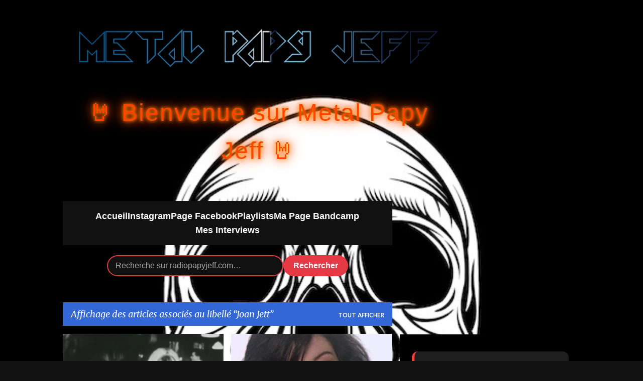

--- FILE ---
content_type: text/javascript; charset=UTF-8
request_url: https://www.radiopapyjeff.com/feeds/posts/default?alt=json-in-script&callback=getPosts&max-results=50
body_size: 193511
content:
// API callback
getPosts({"version":"1.0","encoding":"UTF-8","feed":{"xmlns":"http://www.w3.org/2005/Atom","xmlns$openSearch":"http://a9.com/-/spec/opensearchrss/1.0/","xmlns$blogger":"http://schemas.google.com/blogger/2008","xmlns$georss":"http://www.georss.org/georss","xmlns$gd":"http://schemas.google.com/g/2005","xmlns$thr":"http://purl.org/syndication/thread/1.0","id":{"$t":"tag:blogger.com,1999:blog-339565354826814711"},"updated":{"$t":"2026-01-15T18:24:42.792+01:00"},"category":[{"term":"metal"},{"term":"papy jeff"},{"term":"bandcamp"},{"term":"Against PR"},{"term":"Wormholedeath"},{"term":"Asher Media Relations"},{"term":"M\u0026O Music"},{"term":"Metal Devastation PR"},{"term":"Radio Papy Jeff"},{"term":"MO Music"},{"term":"Inverse Records"},{"term":"Grand Sounds Promotion"},{"term":"MDPR"},{"term":"thrash"},{"term":"M\u0026O Office"},{"term":"Thrash Metal"},{"term":"Vlaad Nowajczyk"},{"term":"papy jeff radio"},{"term":"MO Office"},{"term":"Vlad Nowajczyk"},{"term":"rock"},{"term":"Papy Jeff Metal"},{"term":"metal papy jeff"},{"term":"Interview"},{"term":"GlobMetal Promotions"},{"term":"Hard Life Promotion"},{"term":"Rockshots Records"},{"term":"EP"},{"term":"heavy metal"},{"term":"Adipocere Records"},{"term":"SODEH Records"},{"term":"Adipocere"},{"term":"Death Metal"},{"term":"Heavy"},{"term":"Death"},{"term":"MDD Records"},{"term":"Theogonia Records"},{"term":"metalcore"},{"term":"M\u0026O Music Label"},{"term":"Xtreem Music"},{"term":"Angels PR"},{"term":"Label"},{"term":"Stoner"},{"term":"BRAKE LOOSE"},{"term":"Cadaveria"},{"term":"Musiko Eye"},{"term":"Power Metal"},{"term":"SYNLAKROSS"},{"term":"Fighter Records"},{"term":"Kamizol-K"},{"term":"Manigance"},{"term":"Nothing but Real"},{"term":"Rogue PR"},{"term":"Sliptrick Records"},{"term":"Split Screen Management"},{"term":"Tarja Virmakari"},{"term":"Angels PR Worldwide Music Promotion"},{"term":"DEFICIENCY"},{"term":"Infinity Heavy"},{"term":"JZ Press"},{"term":"MusikÖ Eye"},{"term":"Voorhees"},{"term":"ARCH ENEMY"},{"term":"Argonauta Records"},{"term":"BORN AGAIN"},{"term":"Black Metal"},{"term":"Brutal Records"},{"term":"Doom Metal"},{"term":"Aural Music"},{"term":"Fear"},{"term":"Furies"},{"term":"Inner Torture"},{"term":"Kostas Salomidis"},{"term":"MadHouse"},{"term":"Matt Matteo"},{"term":"Napalm Records"},{"term":"Octane"},{"term":"Rock N Growl Promotion"},{"term":"Volcano Records"},{"term":"metal symphonique"},{"term":"1945"},{"term":"AFM Records"},{"term":"Arched Fire"},{"term":"BleedSkin"},{"term":"Break Me Down"},{"term":"Crisix"},{"term":"DUST IN MIND"},{"term":"Death Decline"},{"term":"Eclipse Records"},{"term":"Helestios"},{"term":"ILLUSORY"},{"term":"Inverse Record"},{"term":"Le Bal des Ombres"},{"term":"MORTUARY"},{"term":"NERVOSA"},{"term":"Rylos"},{"term":"ABHCAN"},{"term":"Akphaezya"},{"term":"Anubis"},{"term":"Asylum Pyre"},{"term":"Belle Morte"},{"term":"CRAZY JESSE"},{"term":"Canada"},{"term":"Celtic Hills"},{"term":"Comaniac"},{"term":"Demons Records"},{"term":"Disout"},{"term":"FEUERSCHWANZ"},{"term":"Fireproven"},{"term":"Hollow"},{"term":"Immortal Guardian"},{"term":"Inferno"},{"term":"Jenner"},{"term":"Lyon"},{"term":"NOCTIFERIA"},{"term":"Nightmare"},{"term":"OBSESSION"},{"term":"Pressure"},{"term":"Ren Marabou and the Berserkers"},{"term":"Season of Mist"},{"term":"TakaLaiton"},{"term":"Temtris"},{"term":"lorraine"},{"term":"Angels PR Music Promotion"},{"term":"Antechaos"},{"term":"BEYOND THE BLACK"},{"term":"BLOODRIDE"},{"term":"Barbarian Prophecies"},{"term":"Bloody Flow"},{"term":"Coilguns"},{"term":"Dead Atlantic"},{"term":"DeafBrood"},{"term":"Doom"},{"term":"Equilibrium"},{"term":"Eshed Music \u0026 Art"},{"term":"Final Cry"},{"term":"France"},{"term":"HELLRAIDERS"},{"term":"Heavy Metal is not for sale"},{"term":"Highway Queen"},{"term":"Hot Hell RooM"},{"term":"Hyperia"},{"term":"Immortal Sÿnn"},{"term":"Lady Beast"},{"term":"MDD"},{"term":"Mineral Reflectance"},{"term":"Naitaka"},{"term":"Paradise"},{"term":"Reality Grey"},{"term":"Rioghan"},{"term":"SILENT VERDICT"},{"term":"SWARMAGEDDON"},{"term":"Scarlet Aura"},{"term":"Scarlet Records"},{"term":"Score A\/V"},{"term":"Sinnery"},{"term":"Solid Rock PR"},{"term":"The Mighty One"},{"term":"Triskelyon"},{"term":"Volcano Records \u0026 Promotion"},{"term":"Volucrine"},{"term":"Z Family"},{"term":"ZZ Top"},{"term":"punk"},{"term":"3000 A.D."},{"term":"AC\/DC"},{"term":"Act Of Denial"},{"term":"Age of Fire"},{"term":"Alase"},{"term":"Aleister"},{"term":"Alsace"},{"term":"Ancient Settlers"},{"term":"Areis"},{"term":"Arshenic"},{"term":"As I May"},{"term":"Astharoth"},{"term":"Avulsed"},{"term":"Beltfed Weapon"},{"term":"Black"},{"term":"Black 7"},{"term":"Black Phantom"},{"term":"Charcoal"},{"term":"Crush the Core"},{"term":"DeadlySins"},{"term":"Death Metal Mélodique"},{"term":"DemUnillusions"},{"term":"Des chemins de vie"},{"term":"ETNA"},{"term":"EXILE"},{"term":"Emergency Rule"},{"term":"Endless Chain"},{"term":"Epicerie Libre"},{"term":"Epictronic"},{"term":"Eternal Returns"},{"term":"Faith In Agony"},{"term":"Fallcie"},{"term":"Franche Comté"},{"term":"Garden of Stone"},{"term":"Global Metal Promotions"},{"term":"Golgotha"},{"term":"Grande Fox"},{"term":"Hard Rock"},{"term":"Hatred Reigns"},{"term":"Helgafjell"},{"term":"IGNEA"},{"term":"INNER AXIS"},{"term":"Idiocracy"},{"term":"Immortalizer"},{"term":"Jason Payne \u0026 The Black Leather Riders"},{"term":"Jo Below"},{"term":"Joon Wolfsberg"},{"term":"Kaine"},{"term":"Leftover Bullets"},{"term":"Lethal Technology"},{"term":"Live"},{"term":"Lost Division"},{"term":"Lost in the World"},{"term":"Loud Rage Music"},{"term":"Lovelorn Dolls"},{"term":"Maximum The Hormone"},{"term":"Melodic Death Metal"},{"term":"Memento Mori"},{"term":"Metallica"},{"term":"Morgarten"},{"term":"Museu do Heavy Metal Açoriano"},{"term":"NECRONOMICON"},{"term":"Never Again"},{"term":"No Fate"},{"term":"Nu Metal"},{"term":"Osyron"},{"term":"Primordial Black"},{"term":"Progeny of Sun"},{"term":"Pulse"},{"term":"Pyramid"},{"term":"Ralf Scheepers"},{"term":"Rapid Strike"},{"term":"Reborn"},{"term":"Red Cain"},{"term":"Redemption"},{"term":"Ritual Effect"},{"term":"Secret Rule"},{"term":"Sense Of Noise"},{"term":"Shadow Smile"},{"term":"Silent Agreement"},{"term":"Sinsation"},{"term":"StabWounD"},{"term":"Tarah Who?"},{"term":"Tarja Virmakari PR"},{"term":"The Sound Comet"},{"term":"The Spectre Beneath"},{"term":"The Way Of Purity"},{"term":"The Wring"},{"term":"Tragedy And Triumph"},{"term":"Trauma"},{"term":"TreyHarsh"},{"term":"UK"},{"term":"UNLEASH THE ARCHERS"},{"term":"Under The Oak"},{"term":"VOODOO DOLL"},{"term":"Veritas"},{"term":"Victory Vision Agency"},{"term":"Volcano Records Promotion"},{"term":"W't'M"},{"term":"WHISKY OF BLOOD"},{"term":"Worselder"},{"term":"Zgard"},{"term":"concert"},{"term":"symphonique"},{"term":"1980"},{"term":"A New Dawn"},{"term":"AMOTH"},{"term":"APOCALYPSIS"},{"term":"APOTHEUS"},{"term":"Abhorrent Deformity"},{"term":"Accept"},{"term":"Acid Force"},{"term":"Aeveris"},{"term":"After Evolution"},{"term":"Against the World"},{"term":"Aittala"},{"term":"Alarum"},{"term":"Album"},{"term":"All Wasted"},{"term":"Amethys"},{"term":"AmongRuins"},{"term":"Andy Rocks"},{"term":"As Humanity Dies"},{"term":"As The Sun Falls"},{"term":"Asher Media"},{"term":"Ashes"},{"term":"Autumn's Grief"},{"term":"Avaland"},{"term":"Avenger of Blood"},{"term":"BAD As"},{"term":"BLIND FAITH"},{"term":"BURNING WITCHES"},{"term":"Bad Mary"},{"term":"Bad-Dog Promotions"},{"term":"Beastwars"},{"term":"Black Sunset"},{"term":"Blackment"},{"term":"Bloody Alchemy"},{"term":"Bloody Hell"},{"term":"Bolido"},{"term":"Boneyard"},{"term":"Brackish Tide"},{"term":"Build \u0026 Break"},{"term":"Burn With Me"},{"term":"CARCARIASS"},{"term":"CDN Records"},{"term":"CHABTAN"},{"term":"COBRA SPELL"},{"term":"CRIPPLED FINGERS"},{"term":"Chapter III"},{"term":"Chris Maragoth"},{"term":"Cinder"},{"term":"Columbarium"},{"term":"Crazy Mad Ride"},{"term":"Crosson"},{"term":"Cruelty and Corruption"},{"term":"Cult of Scarecrow"},{"term":"Cyrox"},{"term":"DESTRUCTION"},{"term":"DIVNI SAN"},{"term":"DORO"},{"term":"Daily Insanity"},{"term":"Dario Grillo"},{"term":"Dark the Suns"},{"term":"Darkened Demise"},{"term":"Darkfall"},{"term":"Dead Tree Seeds"},{"term":"Death League"},{"term":"Death Mélodique"},{"term":"Death Perception"},{"term":"Death of a Legend"},{"term":"Desert Near The End"},{"term":"Devilz By Definition"},{"term":"Devographic Music Agency"},{"term":"Devourer"},{"term":"Dimman"},{"term":"Diner Drugs"},{"term":"Disillusive Play"},{"term":"EMBR"},{"term":"ETERNAL CLOSURE"},{"term":"Eclipse"},{"term":"Eleine"},{"term":"Enemy Awake"},{"term":"Envy The Dead"},{"term":"Eternal Drak"},{"term":"Eulogy"},{"term":"Everlust"},{"term":"Eye Of The Storm"},{"term":"FURR"},{"term":"Factory of Death"},{"term":"Fallen Arise"},{"term":"Fractal Universe"},{"term":"Franche-Comté"},{"term":"From The Ashes"},{"term":"Frozen Arch"},{"term":"Genus Ordinis Dei"},{"term":"Ghost"},{"term":"Girlschool"},{"term":"Global Metal Productions"},{"term":"Goresoerd"},{"term":"Grand Massive"},{"term":"Grave Next Door"},{"term":"Graveshadow"},{"term":"Gwendydd"},{"term":"HAUTE TRAHISON"},{"term":"HIMINBJORG"},{"term":"Hand Of Fate"},{"term":"Happy Being Miserable Promotions"},{"term":"Harvested"},{"term":"Hate"},{"term":"Hell Reel"},{"term":"Homicidal Therapy"},{"term":"Hot Sunday Blood"},{"term":"Hundred Headless Horsemen"},{"term":"Hysteria"},{"term":"ICE WAR"},{"term":"III"},{"term":"Imperial age"},{"term":"Instorm"},{"term":"Into Oblivion"},{"term":"Iron Kingdom"},{"term":"Juliet Ruin"},{"term":"KARPENTER"},{"term":"KOBRA AND THE LOTUS"},{"term":"Kaisas"},{"term":"Kamala"},{"term":"Khaos Divine"},{"term":"KilliT"},{"term":"Kings Winter"},{"term":"Kintsugi"},{"term":"Kramp"},{"term":"LOCO-MOTIVE"},{"term":"LOGICAL TERROR"},{"term":"La Nausée"},{"term":"Last Addiction"},{"term":"Lee Aaron"},{"term":"Lilan's Lullaby"},{"term":"Listenable records"},{"term":"Live Hard Die Free"},{"term":"Lons-le-Saunier"},{"term":"Lord Volture"},{"term":"Lost In Pain"},{"term":"Love"},{"term":"Lutharo"},{"term":"Lÿnx"},{"term":"M-Theory Audio"},{"term":"MARTYR"},{"term":"MATRICIDE"},{"term":"METALITE"},{"term":"MIWA"},{"term":"MONAS HIEROGLYPHICA"},{"term":"Macabre Decay"},{"term":"Macabre Demise"},{"term":"Maitreya"},{"term":"Marta Gabriel"},{"term":"Master Dy"},{"term":"Maze of Terror"},{"term":"MegaSnake"},{"term":"Mercenary"},{"term":"Metal industriel"},{"term":"Midjungards"},{"term":"Misanthropia"},{"term":"Miximetry"},{"term":"Moanaa"},{"term":"Monster"},{"term":"Moonlight Haze"},{"term":"Moselle"},{"term":"Motherfaster"},{"term":"NOCTURNA"},{"term":"NONE FOR ALL"},{"term":"Narcotic Wasteland"},{"term":"Nattsjäl"},{"term":"Neocracy"},{"term":"Newtierra"},{"term":"Next Door To Heaven"},{"term":"No Terror in the Bang"},{"term":"Nomad"},{"term":"Norseman"},{"term":"Northern Lights"},{"term":"Nothing Sacred"},{"term":"Nova Spei"},{"term":"Nuclear Blast"},{"term":"ONE LAST DAY"},{"term":"OVERWIND"},{"term":"OXIDIZE"},{"term":"Oblivion"},{"term":"One Eyed Toad Records"},{"term":"Orkhys"},{"term":"Ornimental"},{"term":"Otargos"},{"term":"PALOOKA"},{"term":"PROTOGONOS"},{"term":"PVRS"},{"term":"PapyJeff"},{"term":"Paraphilia"},{"term":"Pat Benatar"},{"term":"Phallosopher"},{"term":"Powerwolf"},{"term":"Primal Creation"},{"term":"Project Renegade"},{"term":"Punishment 18 Records"},{"term":"RAGE OF LIGHT"},{"term":"RAGEFUL"},{"term":"RETADOR"},{"term":"RETCHED"},{"term":"Rage Unfold"},{"term":"Raven"},{"term":"Rebel Priest"},{"term":"Red Eleven"},{"term":"Reject The Sickness"},{"term":"Remembrance"},{"term":"Ripped From a Mother's Mutilated Womb"},{"term":"Rollywoodland"},{"term":"Royal Hunt"},{"term":"Rude Awakening Records"},{"term":"Ryder"},{"term":"SHAMANS"},{"term":"SIGNED IN BLOOD"},{"term":"STAGEWAR"},{"term":"Sangvis"},{"term":"Scars"},{"term":"Schizophrenia"},{"term":"Schysma"},{"term":"Score A\/V Consulting"},{"term":"Scorpions"},{"term":"Silvertonguedevil"},{"term":"Sinaya"},{"term":"Slaves To Fashion"},{"term":"Sleepless"},{"term":"Slice of Sorrow"},{"term":"Soul Grinder"},{"term":"Souls of Diotima"},{"term":"Sphere"},{"term":"Spillage"},{"term":"Spotify"},{"term":"Status Quo"},{"term":"Stoner Rock"},{"term":"Stormhunter"},{"term":"Subway to Sally"},{"term":"Sucking Leech"},{"term":"Suidakra"},{"term":"THALIDOMIDE"},{"term":"TITAN"},{"term":"TOPRAQ"},{"term":"TarjaVirmakari"},{"term":"Tesla Shamans"},{"term":"The Blood of Creation"},{"term":"The Chris Rolling Squad"},{"term":"The Dark Awakening"},{"term":"The Final Chapter"},{"term":"The Fixer"},{"term":"The Harvest Trail"},{"term":"The Hellfreaks"},{"term":"The Sun Never Set"},{"term":"The Word66"},{"term":"The end"},{"term":"Thrashy Time"},{"term":"To Victory"},{"term":"Tonic Breed"},{"term":"Torn Fabriks"},{"term":"Trounce"},{"term":"Tyrant"},{"term":"Underground Investigation"},{"term":"Upcoming Release"},{"term":"VANENO"},{"term":"VNTER"},{"term":"Valcata"},{"term":"Valyear"},{"term":"Vantre"},{"term":"Veil Of The Serpent"},{"term":"Vented"},{"term":"Vermilia"},{"term":"Void"},{"term":"WARENTA"},{"term":"WITCH HUNT"},{"term":"Waking The Damned"},{"term":"War Of The Worlds"},{"term":"Wardress"},{"term":"Wax Mekanix"},{"term":"Way of the Warrior"},{"term":"Within Temptation"},{"term":"Wizzerd"},{"term":"Woodhawk"},{"term":"World On Fire"},{"term":"Yur Mum"},{"term":"ZOË"},{"term":"festival"},{"term":"suède"},{"term":"132019"},{"term":"17 CRASH"},{"term":"1986"},{"term":"2023"},{"term":"2024"},{"term":"3 Inches of Blood"},{"term":"3000AD"},{"term":"4BanneD"},{"term":"51"},{"term":"7 WEEKS"},{"term":"72 Legions"},{"term":"A Billion Futures"},{"term":"A Fire Asleep"},{"term":"A Perfect Murder"},{"term":"A Stāte øf Mīnd"},{"term":"ALIS"},{"term":"ARCANIA"},{"term":"ASKING ALEXANDRIA"},{"term":"Aberratio"},{"term":"Achachak"},{"term":"Acrimony"},{"term":"Ad Infinitum"},{"term":"Aeternitas"},{"term":"Aevum"},{"term":"After Dark"},{"term":"After Us"},{"term":"After Us All"},{"term":"Afterglow"},{"term":"Age Of Revelation"},{"term":"Age of Deceit"},{"term":"Agony In Red"},{"term":"Ain"},{"term":"Ainur"},{"term":"Alchemia"},{"term":"Alcyone Records"},{"term":"Alestorm"},{"term":"Alien Weaponry"},{"term":"Alienatör"},{"term":"Alkhemia"},{"term":"Allagash"},{"term":"Almost Dead"},{"term":"Alone"},{"term":"Alterlight"},{"term":"Alternative Rock"},{"term":"Ambicon Music Group"},{"term":"Amnesia"},{"term":"Amnesiak"},{"term":"Angel 7"},{"term":"Angel Vengeance"},{"term":"Angel no More"},{"term":"Angels of Acid"},{"term":"Animamortua"},{"term":"Animus"},{"term":"Ann my Guard"},{"term":"Anniken"},{"term":"Antania"},{"term":"Anthares"},{"term":"Anthems"},{"term":"Anthrax"},{"term":"Antidote"},{"term":"Antiquus Scriptum"},{"term":"Antiverse"},{"term":"Apes of God"},{"term":"Aphrodite"},{"term":"Armageddon"},{"term":"Army Of Darkness"},{"term":"Artificial Insanity"},{"term":"Artizans PR"},{"term":"As We Suffer"},{"term":"Ashes of Destiny"},{"term":"Asylence"},{"term":"Athabas"},{"term":"Atlas : Empire"},{"term":"Atomizator"},{"term":"Attractive Chaos"},{"term":"Augurium"},{"term":"Auld"},{"term":"Aural Music Webstore"},{"term":"Aural Web Store"},{"term":"Awaken The Ancients"},{"term":"Awakening"},{"term":"Axiom of Choice"},{"term":"Axxios"},{"term":"BLOODBEAT"},{"term":"Back Into The Light"},{"term":"Back to Reality"},{"term":"Backstab Society"},{"term":"Bad Kingz"},{"term":"Bad Situation"},{"term":"Baise Le Monde"},{"term":"Bastion Rose"},{"term":"Beastmaker"},{"term":"Before We Fall"},{"term":"Beleth"},{"term":"Believe"},{"term":"Below 7"},{"term":"Below the Summit"},{"term":"Beneath the Machine"},{"term":"Bent by Sorrow"},{"term":"Beriedir"},{"term":"Bernt Jansen"},{"term":"Berserk"},{"term":"Besançon"},{"term":"Best Before"},{"term":"Between Death \u0026 Rebirth"},{"term":"Beyond God"},{"term":"Beyond Our Imagination"},{"term":"Beyond The Pale"},{"term":"Beyond The Styx"},{"term":"Billy Idol"},{"term":"Black Hole"},{"term":"Black Lion Records"},{"term":"Black Moon"},{"term":"Black Path"},{"term":"Black Stone Machine"},{"term":"Black Thorn Halo"},{"term":"BlackBeard"},{"term":"Blacklight Invasion"},{"term":"Blacksheep"},{"term":"Bloated Pig"},{"term":"Bloodmores"},{"term":"Bokassa"},{"term":"Bone Church"},{"term":"Bottenhavet"},{"term":"Breaker"},{"term":"Breaking The Bank"},{"term":"Breath"},{"term":"Briton Rites"},{"term":"Brocarde"},{"term":"Broken"},{"term":"Bronze"},{"term":"Brutal Death Metal"},{"term":"BruteAllies"},{"term":"Bull Terrier"},{"term":"Bullet-Proof"},{"term":"Burned In Effigy"},{"term":"Bury the Hatchet"},{"term":"Bysshe"},{"term":"CAPRA"},{"term":"CHÜZO"},{"term":"COLOSALIST"},{"term":"CONJURE"},{"term":"CORZEAME"},{"term":"CROMAGNUM"},{"term":"CRYPTA"},{"term":"CYANIDE 4"},{"term":"CYBERNETIC WITCH CULT"},{"term":"Caedite Eos"},{"term":"Caffeine"},{"term":"Call Me Inhuman"},{"term":"Call of the Void"},{"term":"Callidice"},{"term":"Cataclysm Of The Soul"},{"term":"Catacomb"},{"term":"Catalysis"},{"term":"Catalyst"},{"term":"Catalyst Crime"},{"term":"Caveat"},{"term":"Cedars"},{"term":"Cellar Twins"},{"term":"Century of Decadence"},{"term":"Cerebellion"},{"term":"Chaos Vector"},{"term":"Chaosweaver"},{"term":"Charming"},{"term":"Chipper"},{"term":"Chris Manning"},{"term":"Christ Agony"},{"term":"Christus Venari"},{"term":"Chronicles Of War"},{"term":"Cincinatti Bowtie"},{"term":"Circle of Bones"},{"term":"Citovitz and The Fireflies of February"},{"term":"Claim Your Freedom"},{"term":"Climb Out of Hell"},{"term":"Clockwork Heart"},{"term":"Cobra 1981"},{"term":"Commotion"},{"term":"Contra Christum"},{"term":"Convalescence"},{"term":"Corporal Punishment"},{"term":"Cosmic Jaguar"},{"term":"Cover"},{"term":"Cowards"},{"term":"Crazy Hammer"},{"term":"Crazy Lixx"},{"term":"Creepy Symphonies"},{"term":"Criminal Madhouse Conspiracy"},{"term":"Crossing Eternity"},{"term":"Cruel Bomb"},{"term":"Cry of the Lost"},{"term":"Crystal Viper"},{"term":"Cure For The Ghost"},{"term":"Cursed"},{"term":"Cuts And Scars"},{"term":"Cynik Scald"},{"term":"DAGOBA"},{"term":"DAMON SYSTEMA"},{"term":"DARKROSE"},{"term":"DEIMLER"},{"term":"Daemonicus"},{"term":"Dali Van Gogh"},{"term":"Dangerous Species"},{"term":"Dani Hart"},{"term":"Daniele Brusaschetto"},{"term":"Dark"},{"term":"Dark Fate For Judgement Day"},{"term":"Dark Metal"},{"term":"Dark Paradise"},{"term":"Dark Pools"},{"term":"Dark Rails Records"},{"term":"Dark Wanderer"},{"term":"DarkanakraD"},{"term":"Darkest Era"},{"term":"Darkness Is My Canvas"},{"term":"David Readman"},{"term":"Dead Defined"},{"term":"Dead Earth"},{"term":"Dead End"},{"term":"Dead End Finland"},{"term":"Deadtime Stories"},{"term":"Deadwolff"},{"term":"Deathcore"},{"term":"Debatonic"},{"term":"Debauchery"},{"term":"Decimator"},{"term":"Decode"},{"term":"Deep Within"},{"term":"Demon Records"},{"term":"DemoniK"},{"term":"Denial of Death"},{"term":"Destroyers of All"},{"term":"Deteriorot"},{"term":"Diablesse Of Revolution"},{"term":"Die Tired"},{"term":"Dimensions Apart"},{"term":"Dirk Verbeuren"},{"term":"Dishumanized"},{"term":"Dissection"},{"term":"Distartica"},{"term":"Divided We Fall"},{"term":"Doggy Bone"},{"term":"Don't Blame Me"},{"term":"Downfall"},{"term":"Downfall Records"},{"term":"Drabik"},{"term":"Draghoria"},{"term":"Dreamlike Tales"},{"term":"Dunes"},{"term":"Dystopia"},{"term":"DÉLUGE"},{"term":"ENDLEVEL"},{"term":"ERUPTION"},{"term":"EYE TO EYE"},{"term":"Earëndel"},{"term":"Eaten By Sharks"},{"term":"Echoes"},{"term":"Ectogenesis"},{"term":"Edge Of Existence"},{"term":"Edge of the World"},{"term":"El Puerto Records"},{"term":"Electric Storm"},{"term":"Ellimist"},{"term":"Elusion"},{"term":"Emergence"},{"term":"Emergency"},{"term":"Empire of Disease"},{"term":"Empress of Evil"},{"term":"Emptiness"},{"term":"Enforced"},{"term":"Enigma"},{"term":"Enoch"},{"term":"Ensiferum"},{"term":"Ephedryne"},{"term":"Ephemerald"},{"term":"Epilogue"},{"term":"Eradication"},{"term":"Escape"},{"term":"Espagne"},{"term":"Est"},{"term":"Eternal Crypt"},{"term":"Eternal Death Machine"},{"term":"Eternal Judgment"},{"term":"Eths"},{"term":"Eufory"},{"term":"Everlasting Spew Records"},{"term":"Everture"},{"term":"Everwinding Slaughter"},{"term":"Every Hour Kills"},{"term":"Executionist"},{"term":"Exessus"},{"term":"Exilium Noctis"},{"term":"Existence"},{"term":"FATAL"},{"term":"FELINE MELINDA"},{"term":"FISHEAD"},{"term":"FOXLORD"},{"term":"Faces"},{"term":"Factory"},{"term":"Fallen"},{"term":"Fallen Lillies"},{"term":"FangSlinger"},{"term":"Far From Glory"},{"term":"Fatal Nation"},{"term":"Fatal Strike"},{"term":"Fate's Hand"},{"term":"Favorite of the Day"},{"term":"Fealty To None"},{"term":"Fear Factory"},{"term":"Feed The Monster"},{"term":"Feelament"},{"term":"Fell Down The Veil"},{"term":"Fifty One"},{"term":"Fire All Weapons"},{"term":"Fire and Ice"},{"term":"FireWing"},{"term":"Firecum Records"},{"term":"First Bite"},{"term":"Fisher King"},{"term":"Fismes"},{"term":"Folkrim"},{"term":"Forthcoming Past"},{"term":"Fostermother"},{"term":"Four Thirty Four"},{"term":"Fragment Soul"},{"term":"Frank Palangi"},{"term":"Frantic Amber"},{"term":"From Hell"},{"term":"Frostbite"},{"term":"Frozen Crown"},{"term":"Fuel Eater"},{"term":"Fuel the Fire"},{"term":"Fuzzing Nation"},{"term":"GREYHAWK"},{"term":"Galibot"},{"term":"Garden"},{"term":"Gate Doors"},{"term":"Gaze"},{"term":"Ghost Toast"},{"term":"Gia G"},{"term":"Glasgow Kiss"},{"term":"Glitch Kill"},{"term":"Gods Among Us"},{"term":"Gold Frankincense \u0026 Myrrh"},{"term":"Gone With The Wind"},{"term":"Gothic"},{"term":"Gothic Metal"},{"term":"Grave With A View"},{"term":"Greengoat"},{"term":"Grim Fate"},{"term":"Grind to Death Records"},{"term":"Grunge"},{"term":"GumoManiacs"},{"term":"H8teball"},{"term":"HARDLAND"},{"term":"HBM Promotions"},{"term":"HELLCATS"},{"term":"HYLDR"},{"term":"Halestorm"},{"term":"Handled With Chaos"},{"term":"Hanibal Death Machine"},{"term":"Hard To Explain"},{"term":"Hard-rock"},{"term":"Hatchet Through Heartwood"},{"term":"Hazzerd"},{"term":"Headcharger"},{"term":"Headcrusher"},{"term":"Headshot"},{"term":"Heathen Kings"},{"term":"Heavy Chains"},{"term":"Hedonihil"},{"term":"Heezer"},{"term":"Hell Diablo"},{"term":"Hellion"},{"term":"Heretic"},{"term":"Heterochrome"},{"term":"Hi-Tech Hate"},{"term":"Hierarchy"},{"term":"Highway Homicide"},{"term":"Holy Death Trio"},{"term":"Holycide"},{"term":"Hope Is A Lie"},{"term":"Horizon"},{"term":"Houle"},{"term":"Houses Of The Unholy"},{"term":"Hubris"},{"term":"Human Deeds"},{"term":"Humming Whale"},{"term":"Hurricane On Saturn"},{"term":"Hypnos"},{"term":"HÅND"},{"term":"I"},{"term":"I AT LAST"},{"term":"I Am Man"},{"term":"I Snatched a Bottle"},{"term":"I Was Made For Lovin' You"},{"term":"I'm Alive Now"},{"term":"IANWILL"},{"term":"IERIA"},{"term":"II"},{"term":"ILDSJÆL"},{"term":"ILLUCIA"},{"term":"INEPTITUDE"},{"term":"INFEST"},{"term":"INNERSPHERE"},{"term":"INTERLUDE TO SELF-DESTRUCTION"},{"term":"Iceland"},{"term":"Iconic"},{"term":"Idolos"},{"term":"Illegal Corpse"},{"term":"Impact"},{"term":"Imperative Music Agency"},{"term":"Imperative PR"},{"term":"Imperatore"},{"term":"In Silence They Scream"},{"term":"In The Shadows"},{"term":"Inception"},{"term":"Incinerate"},{"term":"Incognito Theory"},{"term":"IncognoscI"},{"term":"Infamy"},{"term":"Infected Rain"},{"term":"Infernal Thorns"},{"term":"Infernal Throne"},{"term":"Infinite"},{"term":"Infrared"},{"term":"Ingen Som Hör Dig"},{"term":"Inkvisiitor"},{"term":"Inner Skepticism"},{"term":"Insane Driver"},{"term":"Insidious One"},{"term":"Instigate"},{"term":"Intercepting Force"},{"term":"Inthewhale"},{"term":"Inverted Demise"},{"term":"Invincible"},{"term":"Iron Backstage Magazine and PR"},{"term":"Iron Maiden"},{"term":"Ironborn"},{"term":"Ironwill"},{"term":"Irreverence"},{"term":"Isabeau"},{"term":"Isolated"},{"term":"It Was The Cat"},{"term":"Italian"},{"term":"Italie"},{"term":"Italy"},{"term":"J'aimerais voir le monde"},{"term":"Jackson Colt"},{"term":"Japan"},{"term":"Joan Jett"},{"term":"John Doe"},{"term":"Judas Priest"},{"term":"Justice Theory"},{"term":"KINGSPHERE"},{"term":"KRASHKARMA"},{"term":"Kaamos"},{"term":"Kaamos Warriors"},{"term":"Kalahari"},{"term":"Karkaza"},{"term":"Ka’aper"},{"term":"Kerion"},{"term":"Killin' Baudelaire"},{"term":"Kilmore"},{"term":"King Zog"},{"term":"Kingdom Genesis"},{"term":"Kiss"},{"term":"Knocked Down"},{"term":"Korrosive​"},{"term":"Korzus"},{"term":"Krushor"},{"term":"Kryptonomicon"},{"term":"Küntsquäd"},{"term":"LLOTH"},{"term":"LORDS OF SALEM"},{"term":"LOSTPRAY"},{"term":"LOVEBITES"},{"term":"La Bionique"},{"term":"Label Inverse Records"},{"term":"Label M\u0026O Music"},{"term":"Lacerated"},{"term":"Lachlan Horne"},{"term":"Laconic"},{"term":"Lacrima"},{"term":"Lacuna Coil"},{"term":"Lady Ahnabel"},{"term":"Last Deliverance"},{"term":"Last Goodbye"},{"term":"Lawrence Wallace"},{"term":"Le Retour à la Barbarie"},{"term":"Leather Nun America"},{"term":"Les Enfants de Dagon"},{"term":"Lesbian Bed Death"},{"term":"Let It Rise"},{"term":"Leviathan"},{"term":"Lifeboats"},{"term":"Lightbringer"},{"term":"Lily Löwe"},{"term":"Linistit"},{"term":"Live 'em Up!"},{"term":"Live to Regret"},{"term":"Living Without Death’s Permission"},{"term":"Ljud i tysta rum"},{"term":"Lodestar"},{"term":"Long Live Rock n' Roll"},{"term":"Los Males Del Mundo"},{"term":"Lose Your Mind"},{"term":"Lost in the World Rebirth"},{"term":"Loudblast"},{"term":"Love Is A Battlefield"},{"term":"Lucide"},{"term":"Luxembourg"},{"term":"Lycanthro"},{"term":"M Theory Audio​"},{"term":"MALPHAS"},{"term":"MASTIC SCUM"},{"term":"METALWINGS"},{"term":"MOKERY"},{"term":"MOTION WAVE"},{"term":"Mad Parish"},{"term":"Madhouse RockBand"},{"term":"Magnis Tenebris Obscurantum"},{"term":"Malacoda"},{"term":"Malice Divine"},{"term":"Malpermesita Records"},{"term":"Mara"},{"term":"Marble Ghosts"},{"term":"Marije"},{"term":"Mark of The Wolf"},{"term":"Master Of Puppets"},{"term":"Masterplan"},{"term":"Mastery"},{"term":"Maximum Effort"},{"term":"Mean Green"},{"term":"Mechanical Era"},{"term":"Megadeth"},{"term":"Melyra"},{"term":"Memoremains"},{"term":"Mental Haze"},{"term":"Mercyless"},{"term":"Messengers of Hope"},{"term":"Metal Alternatif"},{"term":"Metal De Facto"},{"term":"Metal Devastation Music Fest 2024"},{"term":"Metal Devastation Radio"},{"term":"Metal East"},{"term":"Metal Français"},{"term":"Metal band"},{"term":"Metaphor"},{"term":"Methedras"},{"term":"Metz"},{"term":"Mezmerizer"},{"term":"Michael Alan"},{"term":"Midnight Hunter"},{"term":"Millennial Reign"},{"term":"Mindreaper"},{"term":"Minimal Chords"},{"term":"Mirage"},{"term":"Misanthur"},{"term":"Monarch"},{"term":"Montserrat"},{"term":"Moonscape"},{"term":"Morna"},{"term":"Mortyfear"},{"term":"Mother of All"},{"term":"Motörhead"},{"term":"Mud Factory"},{"term":"Mulhouse"},{"term":"MurderWorker"},{"term":"MusikÖ_Eye"},{"term":"My Final Second"},{"term":"My Funeral"},{"term":"Mylane"},{"term":"Mystai Keltoy"},{"term":"Mysterizer"},{"term":"Mystyc Blade"},{"term":"Mötley Crüe"},{"term":"Mütherload"},{"term":"N-Vox Prod"},{"term":"NEXT DEED"},{"term":"NEwTT"},{"term":"NMK"},{"term":"Nefariym"},{"term":"Nemecic"},{"term":"Nemophila"},{"term":"Nether Hollow of No Return"},{"term":"Neutrina"},{"term":"Never Reborn"},{"term":"Nicarus"},{"term":"Night Of The Beast"},{"term":"Nightwish"},{"term":"NinjaWitch"},{"term":"No Heroes"},{"term":"No Hope For The Lost"},{"term":"No Life Til Metal Records"},{"term":"No Majesty"},{"term":"No More"},{"term":"NoSelf"},{"term":"Norrköping"},{"term":"Nothing Can Stop Me"},{"term":"Novgorod"},{"term":"Nuclear Booze Patrol"},{"term":"Nukem"},{"term":"Numento"},{"term":"OPHIOLATRY"},{"term":"OVERKILL"},{"term":"Oaks"},{"term":"Oathbreaker"},{"term":"Obelisk Polaris Productions"},{"term":"Obsidian Shell"},{"term":"Obsolescence"},{"term":"Oceanlord"},{"term":"Odeum Deus"},{"term":"Odyssey"},{"term":"Okkultist"},{"term":"Olathia"},{"term":"Old School Metal"},{"term":"Oldskull"},{"term":"Omnivortex"},{"term":"One Night of Rock’n’Roll"},{"term":"Ontario"},{"term":"Onyria"},{"term":"Opium Death"},{"term":"Opus Arise"},{"term":"Orange Moon"},{"term":"Oranssi Pazuzu"},{"term":"Order of the Red Horse"},{"term":"Osiris Rex"},{"term":"Our Common Sense"},{"term":"Out Of The Black"},{"term":"OutRage"},{"term":"PATHFINDERS"},{"term":"PERSEIDE"},{"term":"PICTURES ON SILENCE"},{"term":"PISTACIA"},{"term":"PTOLEMEA"},{"term":"Painted Scars"},{"term":"Pantheon"},{"term":"Papier Froissé"},{"term":"Paralysis"},{"term":"Param-Nesia"},{"term":"Past and Secrets"},{"term":"Pat Reilly"},{"term":"Paula Teles"},{"term":"Persona Non Grata"},{"term":"Pest Records"},{"term":"Petrolbreath"},{"term":"Phantomstone"},{"term":"Phenix"},{"term":"Place Of Anarchy"},{"term":"Place of Power"},{"term":"Plague of the Fallen"},{"term":"Planeetta 9"},{"term":"Plastic Tears"},{"term":"Pokerface"},{"term":"Polaris"},{"term":"Portal"},{"term":"Post Death Soundtrack"},{"term":"Pray for the Night"},{"term":"Preachers Of Hatred"},{"term":"Primal Rage"},{"term":"Progressive"},{"term":"Project Cipher"},{"term":"Prophecy"},{"term":"Prypiat"},{"term":"Psycho Violence"},{"term":"Psychosomatic"},{"term":"Purity and Nothingness"},{"term":"Push Comes to Shove"},{"term":"Queen Of Spades"},{"term":"Queen Of the Night"},{"term":"Quickstrike"},{"term":"R X P T R S"},{"term":"RE-X"},{"term":"REDSHIFT"},{"term":"REDSPHERE"},{"term":"RISEN CROW"},{"term":"ROxyGEN"},{"term":"Rage"},{"term":"Rain"},{"term":"Raining Nails"},{"term":"Rascal Whack"},{"term":"Rattus Norvegicus"},{"term":"Rave On Binary"},{"term":"Reach The Sky"},{"term":"Reanimator"},{"term":"Reaping Asmodeia"},{"term":"Rebel Riot"},{"term":"Red"},{"term":"Red Divine"},{"term":"Red Eye"},{"term":"Relapse"},{"term":"Remote Control"},{"term":"Renegade Angel"},{"term":"Revengin"},{"term":"Reverber"},{"term":"Riffless"},{"term":"Ripple Music"},{"term":"Rise"},{"term":"Rise and Stall"},{"term":"Rise of Kronos"},{"term":"Rising Alma"},{"term":"Ritual Warfare"},{"term":"Rivers Of Blood"},{"term":"Rock Alternatif"},{"term":"Rock Goddess"},{"term":"Roll The Dice"},{"term":"Rome Is Burning"},{"term":"Roots bloody roots"},{"term":"Roxx Records"},{"term":"Ruin"},{"term":"Run Ronie Run"},{"term":"Russie"},{"term":"Ruttenskalle"},{"term":"SAPROBIONTIC"},{"term":"SATURE"},{"term":"SELFMADEGOD RECORDS"},{"term":"SIRIUS"},{"term":"SLIPKNOT"},{"term":"SPLEENBREAKER"},{"term":"STEEGMOORD"},{"term":"STORM"},{"term":"STORTREGN"},{"term":"STRÖM"},{"term":"SYMPULS-E"},{"term":"SYRYN"},{"term":"Sadistic and Sexual Ecstasy"},{"term":"Sakura"},{"term":"Satra"},{"term":"Save Yourself"},{"term":"Scarlean"},{"term":"Scarlet"},{"term":"Scarlet Anger"},{"term":"Scarlet Desire"},{"term":"Scary Tales"},{"term":"Scattered Storm"},{"term":"Scorpio"},{"term":"Screaming Eyes"},{"term":"Screams Of Tranquility"},{"term":"Scumfucks"},{"term":"Secret Chord"},{"term":"Secrets"},{"term":"Self Made Records LLC"},{"term":"Selias"},{"term":"Sepsiss"},{"term":"Sequentis"},{"term":"Serpico"},{"term":"Set It Alight"},{"term":"Seum"},{"term":"Seven Eyed Crow"},{"term":"Severed Angel"},{"term":"Shadecrown"},{"term":"Shadow Work"},{"term":"Shitty Song"},{"term":"Shores Of Null"},{"term":"Shotgun blast"},{"term":"Siege Perilous"},{"term":"Sieta"},{"term":"Signs of Life"},{"term":"Sikario"},{"term":"Silent Genesis"},{"term":"Silent Script"},{"term":"Silent Wrath"},{"term":"Sinful Ways"},{"term":"Siniestro"},{"term":"Sink Or Swim"},{"term":"Sister May"},{"term":"Sixty Miles Down"},{"term":"Skeleton"},{"term":"Skulldozer"},{"term":"Sleazy Town"},{"term":"Sleepwalker"},{"term":"Slow Fuse"},{"term":"Slower Father"},{"term":"Smile Music Records"},{"term":"Smokeheads"},{"term":"Smoking Gun"},{"term":"Snake Eyes"},{"term":"Sober Truth"},{"term":"Social Scream"},{"term":"Sodomic Baptism"},{"term":"Solid Rock"},{"term":"Somehow Jo"},{"term":"Somewhere"},{"term":"Sorceress"},{"term":"Soul Collector"},{"term":"SoulReaper"},{"term":"Soulline"},{"term":"Sound Affliction"},{"term":"Spain"},{"term":"Spaur Music Pr"},{"term":"Species"},{"term":"Spectre"},{"term":"Spread Thin"},{"term":"Stain"},{"term":"Star Crystal"},{"term":"State of Mind"},{"term":"Steel"},{"term":"Steel Road"},{"term":"Still Dusk"},{"term":"Stone Mammoth"},{"term":"StormbounD"},{"term":"Strasbourg"},{"term":"Suicide Puppets"},{"term":"Sullen Guest"},{"term":"Summoner's Circle"},{"term":"Supermodel Taxidermy"},{"term":"Supreme Court"},{"term":"Sviet Margot"},{"term":"Sweden"},{"term":"Sybreed"},{"term":"Sylvie Filloux"},{"term":"Synastry"},{"term":"System of a Down"},{"term":"TANORK"},{"term":"TEMNEIN"},{"term":"THE FALL OF VALHALLA"},{"term":"TRANK"},{"term":"TRUST"},{"term":"TRUTH to POWER"},{"term":"Tales of Destiny"},{"term":"Tantrum"},{"term":"Tarja"},{"term":"Taste of Hatred"},{"term":"Technophobia"},{"term":"Telepathy"},{"term":"Terravoid"},{"term":"Terrordome"},{"term":"Testament"},{"term":"The 40 Thieves"},{"term":"The Abyss"},{"term":"The Almas"},{"term":"The Awakening"},{"term":"The Band Repent"},{"term":"The Black Zombie Procession"},{"term":"The Conjuring"},{"term":"The Crawling"},{"term":"The Crotals"},{"term":"The Darkest of Times"},{"term":"The Dawning of the Son"},{"term":"The Deadcrow"},{"term":"The End A.D."},{"term":"The Ever-Rest"},{"term":"The Fods"},{"term":"The Forest Witch"},{"term":"The Foxy Ladies"},{"term":"The Frail"},{"term":"The Harps"},{"term":"The Hour Of The Wolf"},{"term":"The Last Martyr"},{"term":"The Magic Bus"},{"term":"The Maze"},{"term":"The Maze of Solitude"},{"term":"The Missing"},{"term":"The Overlord Messiah"},{"term":"The Pit"},{"term":"The Plague"},{"term":"The Plague Of Life"},{"term":"The Power of Metal"},{"term":"The Rainbird"},{"term":"The Red Jacks"},{"term":"The Somberlain"},{"term":"The Uneven"},{"term":"The Vile Domain"},{"term":"The Wake"},{"term":"Thorndale"},{"term":"Thorns"},{"term":"ThrashWall"},{"term":"Through Mists"},{"term":"Through The Pain"},{"term":"Through The Void"},{"term":"Thunder Rising"},{"term":"Thundermother"},{"term":"Thy Enemy"},{"term":"Thyrfing"},{"term":"Thánatos"},{"term":"Tides of Decay"},{"term":"To Find Deliverance"},{"term":"Tom Spell"},{"term":"Tommy Gibbons"},{"term":"Too Late"},{"term":"Too Late to Turn Back"},{"term":"Torch Of Rock And Roll"},{"term":"Total Recall"},{"term":"Tour Dates"},{"term":"Tours"},{"term":"Toxic Apokalypse"},{"term":"Traitor"},{"term":"Trapmaker"},{"term":"Trick Or Treat"},{"term":"Trinity"},{"term":"Trope"},{"term":"Tropical Fuzz"},{"term":"Trying To Tell You"},{"term":"Tunguska"},{"term":"Twisted Reality"},{"term":"Two Suns"},{"term":"Tyrants Of The Bloodlands"},{"term":"Téléphone"},{"term":"Ulterium Records"},{"term":"Ulterror"},{"term":"Ultimatium"},{"term":"Under A Spell"},{"term":"Under Attack"},{"term":"Underestimate Me"},{"term":"Uneven Structure"},{"term":"Unfinished Business"},{"term":"Upon Shadows"},{"term":"VICIOUS GRACE"},{"term":"VOKONIS"},{"term":"VOLTURIAN"},{"term":"Valfreya"},{"term":"Valgrind"},{"term":"Vardis"},{"term":"Vastus Promotions"},{"term":"Vermocracy"},{"term":"Vesicarum"},{"term":"Visitant"},{"term":"Vitriol"},{"term":"Vivaldi Metal Project"},{"term":"Voorhees III"},{"term":"WEAPONRY"},{"term":"WITCHES BREW"},{"term":"WOLFPACT"},{"term":"Walk into the Flames"},{"term":"Walls Are Burned"},{"term":"Wanted Radio"},{"term":"War"},{"term":"Wardogs"},{"term":"Watcher"},{"term":"We don't care"},{"term":"Weapon"},{"term":"Weekend War"},{"term":"What's Next"},{"term":"Whirlwind"},{"term":"Wildfire"},{"term":"Winter's Verge"},{"term":"Wishing Well"},{"term":"WitcheR"},{"term":"With All My Hate"},{"term":"Wizards Of Hazards"},{"term":"Wolfsinger"},{"term":"Worthless"},{"term":"Wounded Not Dead"},{"term":"Wrath of the Nebula"},{"term":"Xael"},{"term":"Yesterday Mass"},{"term":"You Don't Know"},{"term":"Zeit"},{"term":"Zombie Shark Records"},{"term":"blues rock"},{"term":"chloe+clyde"},{"term":"darkTunes Music Group"},{"term":"groove"},{"term":"symphonic metal"},{"term":"vosges"},{"term":"​Staring the Abyss"},{"term":"\"HEADSHOT"},{"term":"#40Something"},{"term":"\u0026Tilly"},{"term":"'77"},{"term":"'The Wandering Relic"},{"term":"'Til I Die"},{"term":"(De)void of Peace"},{"term":"(XX)V"},{"term":"(sic)"},{"term":"+Side"},{"term":"- Fading Memories"},{"term":"...AND YOU WILL KNOW US BY THE TRAIL OF DEAD"},{"term":"...of Petrichor and I"},{"term":"000 Years"},{"term":"02"},{"term":"1 Mars 2026"},{"term":"10"},{"term":"12 Days Straight"},{"term":"1220 Wells Street"},{"term":"17"},{"term":"1978"},{"term":"1981"},{"term":"1996"},{"term":"1Q94"},{"term":"2002"},{"term":"2018"},{"term":"2021"},{"term":"2022"},{"term":"2024 Summer Tour"},{"term":"2025"},{"term":"2048"},{"term":"3 Feet Smaller"},{"term":"30 Years"},{"term":"3000 AD"},{"term":"3000psi"},{"term":"37 Miracles"},{"term":"37 StabwoundZ - A Death"},{"term":"38 Tonnes"},{"term":"420"},{"term":"4672"},{"term":"666"},{"term":"667"},{"term":"67"},{"term":"68"},{"term":"6:33"},{"term":"6T"},{"term":"7Keys"},{"term":"7days"},{"term":"80s"},{"term":"81db"},{"term":"88 Mile Trip - ...to the Oasis"},{"term":"9 Weeks"},{"term":"A"},{"term":"A - New Evil"},{"term":"A BRIDGE TOO FAR"},{"term":"A Brand New World"},{"term":"A Call To Sincerity"},{"term":"A Cinematic Metal Event"},{"term":"A Cold Black Day"},{"term":"A Cosmological Arch"},{"term":"A Dark Being In The Shadows"},{"term":"A Different Painting For A New World"},{"term":"A Distant Calm"},{"term":"A Fighter’s Oath"},{"term":"A Game Of Whispers"},{"term":"A Ghost Triangle"},{"term":"A Human Story"},{"term":"A Life in Chains"},{"term":"A Lifeless World"},{"term":"A Lost Fear"},{"term":"A Matter of Time"},{"term":"A Mercenary's Fate"},{"term":"A Midnight Lust"},{"term":"A Mind That Bleeds"},{"term":"A Morbid Delusion"},{"term":"A New Beginning"},{"term":"A New Freedom"},{"term":"A New Order"},{"term":"A New Tomorrow"},{"term":"A New Unworld"},{"term":"A Pale Horse Named Death -- To Die in Your Arms"},{"term":"A Peaceful Place"},{"term":"A Perfect World"},{"term":"A Post​-​Deathrock Opera"},{"term":"A Quest for Life"},{"term":"A Shattered Mind"},{"term":"A Shimmer On The Tides"},{"term":"A Shot of Rock 'n' Roll"},{"term":"A Storm In The Emptyness"},{"term":"A Sucker Gets Born"},{"term":"A Sudden Perception"},{"term":"A Symphony of Brilliance"},{"term":"A TASTE OF FEAR"},{"term":"A Tale From the Dark Side"},{"term":"A Tale Of Fire"},{"term":"A Thousand Miles Away"},{"term":"A Thousand Reasons"},{"term":"A Tribute to Firefighters"},{"term":"A Vicious Century"},{"term":"A failed exorcism"},{"term":"A genoux"},{"term":"A life divided"},{"term":"A scar for the wicked"},{"term":"A.I."},{"term":"ABSOLON"},{"term":"ABSURDELA"},{"term":"AD INFEROS"},{"term":"ADON"},{"term":"ADRANA"},{"term":"ADX"},{"term":"AEGONY"},{"term":"AEONBLACK"},{"term":"AFFLIKTOR"},{"term":"AFTER LIFE"},{"term":"AGGRAVATE ME"},{"term":"AGO"},{"term":"AGUELENNA"},{"term":"AINOR"},{"term":"ALERTA"},{"term":"ALL I KNOW"},{"term":"ALL LIFE ENDS"},{"term":"ALPHA WARHEAD"},{"term":"ALPHASTATE"},{"term":"ALTA ROSSA"},{"term":"AMARANTHE"},{"term":"AMKEN"},{"term":"ANDRY"},{"term":"ANGELS AND BEASTS"},{"term":"ANOTHER KING"},{"term":"APOCALYPSE"},{"term":"APOGEE"},{"term":"APOKALYPSE"},{"term":"APRYL"},{"term":"AQVILEA"},{"term":"ARBITRATOR"},{"term":"ARBOGAST"},{"term":"ARE DEAD"},{"term":"ARK EN CIEL"},{"term":"ASFTW"},{"term":"ASPHAGOR"},{"term":"ASTARTE"},{"term":"AT DAWN'S EDGE"},{"term":"ATARASHII GAKKO"},{"term":"AUTONOMOUS"},{"term":"AUTUMN LIES BURIED"},{"term":"AVERYSADSTORY"},{"term":"AZIZA"},{"term":"Abaddon Incarnate"},{"term":"Abaddon’s Pit"},{"term":"Abandon"},{"term":"Abandon All"},{"term":"Abandoned"},{"term":"Abduction"},{"term":"Abdullah"},{"term":"Abhorrent Invocations"},{"term":"Abhorrent Obessions"},{"term":"Abigail's Affair"},{"term":"Abnormal Attachments"},{"term":"Abnormality"},{"term":"Abolishment of Flesh"},{"term":"Abominy"},{"term":"Aborted"},{"term":"About Life"},{"term":"About2Crash​"},{"term":"AboutMeemo"},{"term":"Above the Ocean"},{"term":"Abrasive"},{"term":"Abraxas"},{"term":"Abraxas Metal"},{"term":"Abscence"},{"term":"Abscience"},{"term":"Absence"},{"term":"Absentia"},{"term":"Absinthe Green"},{"term":"Absolute War"},{"term":"Abstrakt"},{"term":"Abuse Me"},{"term":"Abused Majesty A Burning Army"},{"term":"Abysmal Dawn"},{"term":"Abyss of Alienation"},{"term":"Abyss to Death"},{"term":"Abyssal Ascendant"},{"term":"Abyssal Decay"},{"term":"Abyssielle"},{"term":"Acacia"},{"term":"Accelerator"},{"term":"Accidental Damage"},{"term":"Accursed Years"},{"term":"Ace"},{"term":"Ace Frehley"},{"term":"Ace of Spades"},{"term":"Acerus"},{"term":"Acid Brigade"},{"term":"Acid Gods"},{"term":"Acid Reign"},{"term":"Acidez"},{"term":"Across the Rubicon"},{"term":"Act I"},{"term":"Act Like an Animal"},{"term":"Act Of Creation"},{"term":"Act Of Defiance"},{"term":"Act of Sin"},{"term":"Action Space Battle"},{"term":"Activm"},{"term":"Acts Of Tragedy"},{"term":"Ad Pulchram Mortem"},{"term":"Adamantia"},{"term":"Adamantium"},{"term":"Adamantyn"},{"term":"Adelaïde"},{"term":"Adelscott"},{"term":"Adipocère"},{"term":"Admire the Grim"},{"term":"Adokines"},{"term":"Aeon"},{"term":"Aeon Afterglows"},{"term":"Aephanemer"},{"term":"Aerik Von"},{"term":"Aerosmith"},{"term":"Aeternam"},{"term":"Aetherea"},{"term":"Aetherian"},{"term":"Aexylium"},{"term":"Affres de paix"},{"term":"After I'm Gone"},{"term":"After The Flood"},{"term":"After The War"},{"term":"After Us - Breaking The Dark"},{"term":"After the Dark"},{"term":"After the Kill"},{"term":"Again"},{"term":"Age Of Distraction"},{"term":"Age of Cyborgs"},{"term":"Age of Wolves"},{"term":"AgenceSingularités"},{"term":"Aida Neira"},{"term":"Aim.. Rock"},{"term":"Ain't No Sunshine"},{"term":"Airbus"},{"term":"Akiavel"},{"term":"Akrasia"},{"term":"AkromA"},{"term":"Akumalize"},{"term":"Albert the Cannibal"},{"term":"Alberto Rigoni"},{"term":"Alcest"},{"term":"Alchemic Dreams"},{"term":"Alchemists"},{"term":"Alchemy"},{"term":"Alekto"},{"term":"Alessandro Liccardo"},{"term":"Alessia Melany Scolletti"},{"term":"Alexandra Zerner"},{"term":"Alfa Matrix"},{"term":"Alfa Pentatonik"},{"term":"Alga"},{"term":"Algebra"},{"term":"Alia Tempora"},{"term":"Alicia F"},{"term":"Alien Carcass"},{"term":"Alienation"},{"term":"Aline Happ"},{"term":"Alissa White-Gluz"},{"term":"Alkoholik Habiz"},{"term":"All Against"},{"term":"All Along The Watcht"},{"term":"All American Fury"},{"term":"All Blood Red"},{"term":"All Consuming Fire"},{"term":"All For Metal"},{"term":"All Hell's Breaking Loose"},{"term":"All Hell’s Breaking Loose Across America"},{"term":"All Of The Above"},{"term":"All Out Mutiny"},{"term":"All Shall Be Erased"},{"term":"All There Is"},{"term":"All Things Fallen"},{"term":"All To Dominate"},{"term":"All We Are"},{"term":"All we leave behind"},{"term":"Allen"},{"term":"Allochiria"},{"term":"Aloft"},{"term":"Alpheratz"},{"term":"Altars"},{"term":"Altered States"},{"term":"Alternative Metal"},{"term":"Altesia"},{"term":"Alukta"},{"term":"Am I Invisible"},{"term":"Amanaka"},{"term":"Amanecer"},{"term":"Amaro - Guerrera"},{"term":"Ambassador"},{"term":"Amenhotep"},{"term":"Amentia"},{"term":"Amiensus"},{"term":"Amnessia Eterna"},{"term":"Amon Amarth"},{"term":"Among The Leeches"},{"term":"Among Thieves"},{"term":"Among Vultures"},{"term":"Among Your Gods"},{"term":"Amongst The Ashes"},{"term":"Amongst the Giants"},{"term":"Amor Brutale"},{"term":"Amputory"},{"term":"Amthrya"},{"term":"Amulepe taiñ weichan"},{"term":"Amusing the Amazing"},{"term":"An Act of Darkness in Asia"},{"term":"An Age To Quell"},{"term":"An End to Everything"},{"term":"An Evening With Knives"},{"term":"An Unbiblical Paradigm"},{"term":"An Unexpected Interference"},{"term":"Anarcheon"},{"term":"Anastasja"},{"term":"Ancestry Devour"},{"term":"Ancient Alchemy"},{"term":"Ancient Arts"},{"term":"Ancient Legions"},{"term":"Ancient Roots All Knowing"},{"term":"Ancient Settlers - New European Tour"},{"term":"Ancient Thrones"},{"term":"Andrei Bouzikov"},{"term":"Andry Lagiou"},{"term":"Andy Martongelli"},{"term":"Anepsi"},{"term":"Anette Olzon"},{"term":"Angel Nation"},{"term":"Angel Of Darkness"},{"term":"Angel Of Flies"},{"term":"Angel Warfare"},{"term":"Angel's East"},{"term":"Angeles"},{"term":"Angelic Bloodshed"},{"term":"Angelic Foe"},{"term":"Angels PR Music"},{"term":"Angels PR World wide Music Promotion"},{"term":"Anger Machine"},{"term":"Angers"},{"term":"Angerseed"},{"term":"Angleterre"},{"term":"Angriff"},{"term":"Aniconic Superstar"},{"term":"Animal Kingdom"},{"term":"Animal Rage"},{"term":"Animus Fall"},{"term":"Anita Garibaldi"},{"term":"Ankaa"},{"term":"Anna KiaRa"},{"term":"AnnaMaria"},{"term":"Annabelle"},{"term":"Annihilator"},{"term":"Announce the Apocalypse"},{"term":"Annual"},{"term":"Anonymus"},{"term":"Another Day"},{"term":"Another Day in Paradise"},{"term":"Another Dream"},{"term":"Another Time"},{"term":"Anoxie"},{"term":"Answer The Metal"},{"term":"Answer With Metal"},{"term":"Antagonism"},{"term":"Antarticus"},{"term":"Anteroom"},{"term":"Anthea"},{"term":"Anthem of the Immortal"},{"term":"Anthems From The Abyss"},{"term":"Anthems Of The Night"},{"term":"Anthracite"},{"term":"Anti-Human"},{"term":"Anti-Human Terror"},{"term":"Anti-Sobriety"},{"term":"Antiflesh"},{"term":"Antipope"},{"term":"Antiquus Infestus"},{"term":"Antti Martikainen"},{"term":"Antéria"},{"term":"Anything But Sleep"},{"term":"Anyway"},{"term":"Anzillu"},{"term":"Aoidos"},{"term":"Apathy"},{"term":"Apewards"},{"term":"Apex"},{"term":"Apex Fallen"},{"term":"Apex Origin"},{"term":"Aphrodia Okkulta"},{"term":"Aphylon"},{"term":"ApoGod Project - Tower of Babel"},{"term":"Apocalypse Now"},{"term":"Apocalyptic Night"},{"term":"Apodemus"},{"term":"Apokalepsia"},{"term":"Apokalyps"},{"term":"Aposento"},{"term":"Apostasy"},{"term":"Apostolica"},{"term":"Appalooza"},{"term":"Appartengo alla Luna"},{"term":"Après Nous Le Silence"},{"term":"AqME"},{"term":"Aradia"},{"term":"Aran Prog Project"},{"term":"Arcana Collective"},{"term":"Arcanum Sanctum"},{"term":"Arch Blade"},{"term":"Archaic Convictions"},{"term":"Archees Legeones"},{"term":"Archeonic"},{"term":"Archipallium"},{"term":"Arctic Dreams"},{"term":"Arctic-Heart"},{"term":"Ardentis"},{"term":"Are You With Me"},{"term":"Argentina"},{"term":"Argos"},{"term":"Arhat"},{"term":"Ariel's Attic"},{"term":"Arion Rufus"},{"term":"Arkaik"},{"term":"Arkayic Revolt"},{"term":"Armaniak"},{"term":"Arms 'Round The Armistice"},{"term":"Army Of Dreamers"},{"term":"Army Of Women"},{"term":"Arna Maeve"},{"term":"Arno Strobl"},{"term":"Around 7"},{"term":"Arrival of the New Dawn"},{"term":"ArseA"},{"term":"Arson"},{"term":"Art of Attrition"},{"term":"Arthrosis"},{"term":"Artificial Imprisonment"},{"term":"Artistfy"},{"term":"Artizans-PR"},{"term":"Artizans-PR Promotional Services"},{"term":"As Above"},{"term":"As Gods Devour"},{"term":"As Hearts Stop to Beat"},{"term":"As I Watch Them Fall"},{"term":"As The Palaces"},{"term":"As The Palaces Burn"},{"term":"As Tight As Phantoms Hold"},{"term":"As We Set The Skies Ablaze"},{"term":"As you Are"},{"term":"Asagrimmr Ancient death"},{"term":"Asaru"},{"term":"Ascetic Reflection"},{"term":"Aschenvater"},{"term":"Asciende"},{"term":"Ash Costello"},{"term":"Ashen Horde"},{"term":"Ashes In The Fall"},{"term":"Ashes To Dust"},{"term":"Ashes of Perishing"},{"term":"Ashes of the Sun"},{"term":"Ashes to Mourn"},{"term":"Asidie"},{"term":"Ask Carol"},{"term":"Ask for justification"},{"term":"Asphyxion"},{"term":"Asraya"},{"term":"Assassin"},{"term":"Assembly Line"},{"term":"Assigned Fate"},{"term":"Asteroid"},{"term":"Astral Monsters"},{"term":"Astral Witch"},{"term":"Asynapse"},{"term":"At Death's Gate"},{"term":"At The Edge"},{"term":"At What Cost"},{"term":"Atdhe"},{"term":"Ate"},{"term":"Athanato"},{"term":"Athemon"},{"term":"Atlantis"},{"term":"Atlantis Chronicles"},{"term":"Atmospheric progressive"},{"term":"Atomic Crossfire"},{"term":"Atomic Pulse"},{"term":"Atomic Rites"},{"term":"Atonement"},{"term":"Atreyu"},{"term":"Atrox Trauma"},{"term":"Atruta"},{"term":"Attack! Attack! Attack!"},{"term":"Attentat Rock"},{"term":"Attila Csihar"},{"term":"Auditory Armory"},{"term":"Auf zerfetzten Schwingen"},{"term":"Aupa HÍ"},{"term":"Aural Music Group"},{"term":"Aural Store"},{"term":"Aurel"},{"term":"Aurora"},{"term":"Australis Disconforme"},{"term":"Automatic Thrash Machine"},{"term":"Autumnblaze"},{"term":"Aux Portes Du Metal"},{"term":"Avalon Stone"},{"term":"Avenged Sevenfold"},{"term":"Averlanche"},{"term":"Averted"},{"term":"Aviscerus"},{"term":"Avlak"},{"term":"Avrela"},{"term":"Awake Asleep"},{"term":"Awaken Eternity"},{"term":"Awaken Terror"},{"term":"Awakened"},{"term":"Awakening Records"},{"term":"Awful"},{"term":"AxMinister"},{"term":"Axiom"},{"term":"Axis Primordial"},{"term":"Ayatana"},{"term":"Aydra"},{"term":"Ayush Kumar Project"},{"term":"Azimut19"},{"term":"Azores \u0026 Metal Vol #2"},{"term":"Azores Metal Vol3"},{"term":"Azure"},{"term":"Azzaya"},{"term":"BAISEMAIN"},{"term":"BANDERSTADT"},{"term":"BARABBAS"},{"term":"BERZERKER LEGION"},{"term":"BEYOND REMAINS"},{"term":"BHM Promotions"},{"term":"BIG FISH"},{"term":"BIGGER THAN GOD"},{"term":"BLACK PALLE"},{"term":"BLACK SUN BROTHERHOOD"},{"term":"BLACKENED WINGS"},{"term":"BLOOD FEAST"},{"term":"BLOOD RED DAYS"},{"term":"BLOOD TSUNAMI"},{"term":"BLOODBATH"},{"term":"BLOODSPOT"},{"term":"BLÜMCHEN"},{"term":"BOMBSCARE"},{"term":"BORDERS OF BYZANTIUM"},{"term":"BORNHOLM"},{"term":"BOTTOMZ UP"},{"term":"BRAINSTORM"},{"term":"BRANCHES"},{"term":"BRANSON HOLLIS"},{"term":"BRAT"},{"term":"BREAKDUST"},{"term":"BRKDWN"},{"term":"BRUNHILDE"},{"term":"BS Bone"},{"term":"BTL"},{"term":"BURNT OUT WRECK"},{"term":"BY LECLERC CLISSON"},{"term":"Baby Mistress Records"},{"term":"Baby Revolution"},{"term":"Back Again"},{"term":"Back Alley Blues"},{"term":"Back From The Dead"},{"term":"Back In '85"},{"term":"Back In Black"},{"term":"Back In The Game"},{"term":"Back Off"},{"term":"Back On The Menu"},{"term":"Back of the Line"},{"term":"Back to Beginning"},{"term":"Back to the Beginning"},{"term":"Back to the Boozer"},{"term":"Backlash"},{"term":"Backward Blue"},{"term":"Bad Dog Promotions"},{"term":"Bad Habits"},{"term":"Bad Influences"},{"term":"Bad Intentions"},{"term":"Bad Tripes"},{"term":"Badbadak"},{"term":"Baelfýr"},{"term":"Bakken"},{"term":"BalashToth"},{"term":"Balkon"},{"term":"Ballsqueezer"},{"term":"Baltavar"},{"term":"Bancdcamp"},{"term":"Bandwagoning"},{"term":"Bang Bang"},{"term":"Banquet For Another Dead World"},{"term":"Bantar"},{"term":"Bar-le-Duc"},{"term":"Barbara Black"},{"term":"Barbarian"},{"term":"Barbarians of the Wasteland"},{"term":"Bardo Thodol"},{"term":"Bare Your Teeth"},{"term":"Barracuda"},{"term":"Bartender"},{"term":"Bass Warrior Tour"},{"term":"Bastards of Slime"},{"term":"Bastion of Evil"},{"term":"Bath of Eternal Youth"},{"term":"Battery Acid Ballcuzzi"},{"term":"Battle Beast"},{"term":"Battlecreek"},{"term":"Battlefield"},{"term":"Battles \u0026 Brotherhood"},{"term":"Battlesword"},{"term":"Bazooka Troopaz"},{"term":"Be Like Water"},{"term":"Bearer Of Light"},{"term":"Beast In Black"},{"term":"Beast of Damnation"},{"term":"Beautiful Nightmare"},{"term":"Beauty is a Killer"},{"term":"Been a While"},{"term":"Beer Cannon"},{"term":"Beer Sleep"},{"term":"Before \u0026 Apace"},{"term":"Before The Dawn"},{"term":"Behind"},{"term":"Behind Eyes"},{"term":"Behind the Door"},{"term":"Belgium"},{"term":"Believe in me"},{"term":"Below It All"},{"term":"Bend and Obey"},{"term":"Bending the Will"},{"term":"Beneath Broken Earth"},{"term":"Beneath This Crown"},{"term":"Beneath the Ancient Sky"},{"term":"Benefactor Decease"},{"term":"Benighted Soul"},{"term":"Berserker Mode"},{"term":"Besomora"},{"term":"Bestial Soul"},{"term":"Better Days"},{"term":"Better Off Alone"},{"term":"Better Place"},{"term":"Between Sixes and Sevens"},{"term":"Between Us"},{"term":"Between the Glimpses of Hope"},{"term":"Beverina Productions"},{"term":"Beyond The Frame"},{"term":"Beyond The Gates"},{"term":"Beyond The Hate"},{"term":"Beyond The Reality"},{"term":"Beyond The Wall"},{"term":"Beyond This Earth"},{"term":"Beyond a Lifetime"},{"term":"Beyond our Failures"},{"term":"Beyond the Reason of Man"},{"term":"Beyond the Sun"},{"term":"Beyond the Veil"},{"term":"Beyond the Void"},{"term":"Big Flakes"},{"term":"Big Gun"},{"term":"Big Smoker Pig"},{"term":"Big Trouble"},{"term":"Bilan Faller"},{"term":"Billy Ray Rock"},{"term":"Billy Sheehan"},{"term":"Binge"},{"term":"Bipolar Architecture"},{"term":"Birnam Wood"},{"term":"Bit By Bit"},{"term":"Bite The Pepper"},{"term":"Bitume"},{"term":"Bitume Prods"},{"term":"Biélorussie"},{"term":"Bjorn \"Speed\" Strid"},{"term":"Björn \"Speed\" Strid"},{"term":"Black Altar"},{"term":"Black Beast"},{"term":"Black Bedlam"},{"term":"Black Bile"},{"term":"Black Butterfly"},{"term":"Black Death"},{"term":"Black Doomba Records"},{"term":"Black Earth"},{"term":"Black Flare"},{"term":"Black Heart"},{"term":"Black Hellebore"},{"term":"Black Ink River"},{"term":"Black Knight"},{"term":"Black Label Society"},{"term":"Black Light"},{"term":"Black Lodge Records"},{"term":"Black Mountain Bastards"},{"term":"Black Nazareth"},{"term":"Black Pestilence"},{"term":"Black Plague"},{"term":"Black Reuss"},{"term":"Black Rose"},{"term":"Black Sky"},{"term":"Black Sonata"},{"term":"Black Sonic Pearls"},{"term":"Black Spiders"},{"term":"Black Storm"},{"term":"Black Sun"},{"term":"Black Swan"},{"term":"Black Tears"},{"term":"Black Velvet"},{"term":"Black Vulture Records"},{"term":"Black and Blue"},{"term":"Black idol"},{"term":"BlackLight"},{"term":"BlackStar Republic"},{"term":"Blackdemonium"},{"term":"Blacken"},{"term":"Blacken The Sky"},{"term":"Blackened"},{"term":"Blackened Mind"},{"term":"Blackened Rose"},{"term":"Blackfoot Hawk"},{"term":"Blackgaze"},{"term":"Blacksmoker"},{"term":"Blackthorn"},{"term":"Blackwater"},{"term":"Blackwood Child"},{"term":"Blade"},{"term":"Blame Zeus"},{"term":"Blast Shadows"},{"term":"Blast The Seed"},{"term":"Blastomycosis"},{"term":"Blatant"},{"term":"Blaxem"},{"term":"Blazemth"},{"term":"Blazing Skies"},{"term":"Bleed (Reborn)"},{"term":"Bleed To Death"},{"term":"BleedSkin Bio"},{"term":"Bleeding and Vehement"},{"term":"Blend Of Stones"},{"term":"Bless Her EviL"},{"term":"Blessed By Perversion"},{"term":"Blessed by Pestilence"},{"term":"Blessed in Disgrace"},{"term":"Blessed in Hell"},{"term":"Blind Leading The Blind"},{"term":"Blinding Lights"},{"term":"Blinfol"},{"term":"Blister Brigade"},{"term":"Blizzard Hunter"},{"term":"Blizzard of Ozz"},{"term":"Blondie"},{"term":"Blood Curse"},{"term":"Blood Dirt"},{"term":"Blood Era"},{"term":"Blood Flows Down"},{"term":"Blood Is Not Water"},{"term":"Blood Lightning"},{"term":"Blood Metal"},{"term":"Blood Moon Blues"},{"term":"Blood Of The Titans"},{"term":"Blood Painted Dash"},{"term":"Blood Running"},{"term":"Blood Stained Pitch Fork"},{"term":"Blood and Brutality"},{"term":"Blood in the Shade"},{"term":"Blood of Angels"},{"term":"Blood on Canvas"},{"term":"Bloodlust"},{"term":"Bloodmoon Collective"},{"term":"Bloodmoon Symphonies"},{"term":"Bloodpalt"},{"term":"Bloodpalt - Martyrdom 101"},{"term":"Bloodrunner"},{"term":"Bloodrust"},{"term":"Bloodshot"},{"term":"Bloodsucker"},{"term":"Bloodsuckers"},{"term":"Bloodtide Rising"},{"term":"Bloodwitch"},{"term":"Bloody Milk"},{"term":"Bloody Nightmare"},{"term":"Bloody Valkyria"},{"term":"Blossom with the moon"},{"term":"Blossoms Fall"},{"term":"Blown"},{"term":"Blue Dream"},{"term":"Blue Ruin"},{"term":"Blues"},{"term":"Blues-Rock"},{"term":"Blutrină"},{"term":"Blvd Of Eyes"},{"term":"Bläkken"},{"term":"Bob Katsionis"},{"term":"Bob Saliba"},{"term":"Bohemian Rhapsody"},{"term":"Bolje Da Umrem"},{"term":"Bomber"},{"term":"Bonegoat"},{"term":"Boogeyman"},{"term":"Book"},{"term":"Book Of Lies"},{"term":"Bootlegger"},{"term":"Bordeaux"},{"term":"Boreal Grave"},{"term":"Boris Randall"},{"term":"Born For Metal"},{"term":"Born To Fall"},{"term":"Born To Rock"},{"term":"Born of Death"},{"term":"BornBroken"},{"term":"Borracho"},{"term":"Bosparans Fall"},{"term":"Boss Keloid"},{"term":"Botolph Dissidents"},{"term":"Bottlekopf"},{"term":"Bought and Sold"},{"term":"Bourg en Bresse"},{"term":"Bourg-en-Bresse"},{"term":"Bourgogne"},{"term":"Box Of Dirt"},{"term":"Boys Will Be Boys"},{"term":"Br00tal Beefcake"},{"term":"Brace Yourself"},{"term":"Brahman"},{"term":"Brand New"},{"term":"Brand New Cell"},{"term":"Branded To Kill"},{"term":"Brave The Grave"},{"term":"BreaKdowN BKN"},{"term":"Break In"},{"term":"Break The Silence"},{"term":"Break up"},{"term":"Breakhead"},{"term":"Breaking The Dark"},{"term":"Breaking the ice"},{"term":"Breakout"},{"term":"Breath the Darkness"},{"term":"Breathe"},{"term":"Breathe Out Fire"},{"term":"Bretagne"},{"term":"Brief Is The Light"},{"term":"BrightStorm"},{"term":"Bring Me Eternity"},{"term":"Bring to Bear"},{"term":"Britannique"},{"term":"British Columbia"},{"term":"British Steel"},{"term":"Brittney Slayes"},{"term":"Brlabl"},{"term":"Broke And Ugly"},{"term":"Broken Bones"},{"term":"Broken Regrets"},{"term":"Broken Thoughts"},{"term":"Broken Wing Syndrome"},{"term":"Brood Eternal"},{"term":"Brote"},{"term":"Brother Firetribe"},{"term":"Brothers in War"},{"term":"Brotthogg"},{"term":"Bruce Kulick"},{"term":"Bruise A Shadow"},{"term":"Bruma y Hechizo"},{"term":"Bruno Karnel"},{"term":"Brutal"},{"term":"Brutal Decay"},{"term":"Brutal Onslaught"},{"term":"Brutal Slaughter"},{"term":"Bubble"},{"term":"Buffalo Theory MTL"},{"term":"Bullethead"},{"term":"Bullets"},{"term":"Bulls on Parade Tribute Fest"},{"term":"Bulweria"},{"term":"Burden of Destiny"},{"term":"Burial"},{"term":"Buried"},{"term":"Burlando a la Muerte"},{"term":"Burn After Hearing"},{"term":"Burn Again"},{"term":"Burn It Down"},{"term":"Burn Out"},{"term":"Burn The Evidence"},{"term":"Burning Insight"},{"term":"Burning Star"},{"term":"Burnt Offerings"},{"term":"Burnt To Ashes"},{"term":"Burst In Me"},{"term":"BurstHead"},{"term":"Bursting Wonderland"},{"term":"Bury My Demons"},{"term":"Bury The Shadows"},{"term":"Buryfication"},{"term":"Bushido"},{"term":"But Not For Long"},{"term":"But Not Me"},{"term":"Butcher Babies"},{"term":"Buzzkill"},{"term":"By Horizon"},{"term":"By Inferno's Light"},{"term":"Byron Nemeth"},{"term":"BÓLIDO"},{"term":"Bödel"},{"term":"Børeal"},{"term":"C.O.D.E"},{"term":"CARBON BLACK"},{"term":"CARRION VAEL"},{"term":"CC and the Devils Pick"},{"term":"CENTURIES OF DECAY"},{"term":"CHAOS WASTELAND"},{"term":"CHASING EUPHORIA"},{"term":"CHASTAIN"},{"term":"CHIN TO KNEE"},{"term":"CHONTARAZ"},{"term":"CHRONOSPHERE"},{"term":"CHUNKASAURUS"},{"term":"CODE RED"},{"term":"COLD WIND"},{"term":"COLLAPSUS"},{"term":"CONNIVE"},{"term":"CONQUEROR"},{"term":"CONVERGE"},{"term":"CORPORAIN"},{"term":"CORRUPTION"},{"term":"CRAVER"},{"term":"CREMATORY"},{"term":"CRNKSHFT"},{"term":"CROWLING"},{"term":"CRUNGUS"},{"term":"CRYSTAL CLEAR"},{"term":"CTRL"},{"term":"CUSTARD"},{"term":"CUTTING TIES"},{"term":"CYB1RTH"},{"term":"CYPHONISM"},{"term":"Caccia Grossa"},{"term":"Cadillac Corrida"},{"term":"Caedeous"},{"term":"Caeli Concept"},{"term":"Cage"},{"term":"Cage Fight"},{"term":"Caged"},{"term":"Cages"},{"term":"Cales"},{"term":"Calibrate"},{"term":"Call Of The Siren"},{"term":"Calling"},{"term":"Camera Obscura Two"},{"term":"Can Abyss"},{"term":"Can You Conceive It"},{"term":"Can You Fix Me"},{"term":"Can't Kill The Devil"},{"term":"Canadian Tour"},{"term":"Candice"},{"term":"Candlelight Records"},{"term":"Candlemass"},{"term":"Canker"},{"term":"Cannibal Accident"},{"term":"Cantata Sangui"},{"term":"Can’t Believe My Eyes"},{"term":"Capharnaüm"},{"term":"Captain Naysayer"},{"term":"Carattere di Merda"},{"term":"Carbonic Fields"},{"term":"Carbonstone"},{"term":"Caribbean Frights"},{"term":"Carlo Bellotti Publishing"},{"term":"Carmilla"},{"term":"Carnage"},{"term":"Carnage Alpha"},{"term":"Carnal Rivals"},{"term":"Carnalis Amatoria"},{"term":"Carnival of Evil"},{"term":"Carnival of Flesh"},{"term":"Carnivora's Feast"},{"term":"Carnivorous Forest"},{"term":"Carousel"},{"term":"Carpet Bomb"},{"term":"Carrion"},{"term":"Case 24-135"},{"term":"Casket Robbery"},{"term":"Cassandra"},{"term":"Cassilda's Song"},{"term":"Cassius King"},{"term":"Cast Out from Idiocracy"},{"term":"Catacombs"},{"term":"Catastrofy"},{"term":"Category VI"},{"term":"Catharia"},{"term":"Cavalera Conspiracy"},{"term":"Caving In"},{"term":"Celesital Burst"},{"term":"Celestial Procession"},{"term":"Celestial Wizard"},{"term":"Celestial Wizard​"},{"term":"Cell Press"},{"term":"Cell XIX"},{"term":"Cellar Stone"},{"term":"Cells"},{"term":"Celtic Legacy"},{"term":"Cemican"},{"term":"Center.Point"},{"term":"Cepheidae Variable"},{"term":"Cerberus Bone"},{"term":"Chain Of Sorrow"},{"term":"Chain Pain"},{"term":"Chakora"},{"term":"Chaleur-Humaine"},{"term":"Chalice Of Malice"},{"term":"Changer"},{"term":"Channel"},{"term":"Chaos"},{"term":"Chaos Factory"},{"term":"Chaos Magick Totality"},{"term":"Chaos Path Part I"},{"term":"Chaos Rising"},{"term":"ChaosPath - The Awakening"},{"term":"Chaotic Upheaval"},{"term":"Chapter 1"},{"term":"Chapter 99"},{"term":"Chapter I"},{"term":"Chapter II"},{"term":"Chapter One"},{"term":"Chapters"},{"term":"Chapters from Private Hell"},{"term":"Charlie's Frontier Fun Town"},{"term":"Charmes"},{"term":"Charnel"},{"term":"Chasing Lana"},{"term":"Chasing the Kraken"},{"term":"Chelsea Murphy"},{"term":"Chemical Annihilation"},{"term":"Chemicide"},{"term":"Chemistry"},{"term":"Chernobyl Jazz Club"},{"term":"Cherry Summerfield"},{"term":"Chief Ghoul"},{"term":"Children Of The Void"},{"term":"Children Of metal"},{"term":"Children of the Wolf"},{"term":"Chimeric"},{"term":"Chinese"},{"term":"Chloe Trujillo"},{"term":"Chloracide"},{"term":"Choke"},{"term":"Chosen At Random"},{"term":"Chosen By The Gods"},{"term":"Chris Holmes"},{"term":"Christmas Metal Songs"},{"term":"Chromatose"},{"term":"Chrome Black Future"},{"term":"Chrysalis"},{"term":"Chugger"},{"term":"Church of Demise"},{"term":"Church of the Sea"},{"term":"Château-Thierry"},{"term":"Ciclo da Degradação"},{"term":"Cigar Box Band"},{"term":"Circle Pit"},{"term":"Circle of Origin"},{"term":"Circularity"},{"term":"Circulate"},{"term":"Circus Black"},{"term":"Circus Called Life"},{"term":"Cirith Ungol"},{"term":"Citowicz \u0026 The Fireflies of February"},{"term":"City Lights"},{"term":"City Of Nemesis"},{"term":"Claudio Simonetti's Goblin"},{"term":"Cleanse The Bloodlines"},{"term":"Cleansed"},{"term":"Cline's Mind"},{"term":"CloZure"},{"term":"Clock Mornin"},{"term":"Clonocracy"},{"term":"Cloudriders"},{"term":"Cloverstain"},{"term":"Clusterfux"},{"term":"Cløudy Skies"},{"term":"Cockblockers"},{"term":"Code 7 Distribution"},{"term":"Code Eternal"},{"term":"Coeur de Boeuf"},{"term":"Coffins"},{"term":"Cognitive"},{"term":"Coheed and Cambria"},{"term":"Cold Blooded Murder"},{"term":"Cold Flesh Colony"},{"term":"Cold Smoke Records"},{"term":"Cold has Come"},{"term":"ColdCell"},{"term":"Collateral Damage"},{"term":"Colomb'in Rock Festival"},{"term":"Colombe les Vesoul"},{"term":"Colombie-Britannique"},{"term":"Colonize"},{"term":"Colony"},{"term":"Colosse"},{"term":"Combatant"},{"term":"Come Die With Me"},{"term":"Come Home"},{"term":"Come To Challenge Them"},{"term":"Come To The Sabbath"},{"term":"Come With Me"},{"term":"Come on baby"},{"term":"Come to Me"},{"term":"Coming of the Antichrist"},{"term":"Comme des Revenants Parmi les Ruines"},{"term":"Common Sense"},{"term":"Communal Decay"},{"term":"Compilation"},{"term":"Concert Dates"},{"term":"Concrete Cult"},{"term":"Concrete Funeral"},{"term":"Condemned"},{"term":"Condemned to Nothingness"},{"term":"Confessions"},{"term":"Confessions of a Sceptic"},{"term":"Confined to Oblivion"},{"term":"Connect The Circle"},{"term":"Conniption"},{"term":"Conquer Fear"},{"term":"Constellation of Endless Blight"},{"term":"Constrictor"},{"term":"Consume And Waste"},{"term":"Contact High"},{"term":"Contrario al Mundo"},{"term":"Control and Beliefs"},{"term":"Controlled Burn"},{"term":"Coral the MerKnight"},{"term":"Corporation"},{"term":"Corporation Business Man"},{"term":"Corporeal"},{"term":"Corpsewitch"},{"term":"Corrozion"},{"term":"Corrupted Records"},{"term":"Cosmic Dreams"},{"term":"Cosmic Voidance"},{"term":"Cosmic Wave"},{"term":"Cosmomega"},{"term":"Cost of Life"},{"term":"Count Your Blessings"},{"term":"Countdown"},{"term":"Counting Hours"},{"term":"Counting The killers"},{"term":"Covert Stations"},{"term":"Coyote Bad Trip"},{"term":"Coyote Crunch"},{"term":"Crack a Cold One"},{"term":"Cradle Of Filth"},{"term":"Cranial Crusher"},{"term":"Cranial Disintegration"},{"term":"Crashsound Distribution"},{"term":"Crawling Manifest"},{"term":"Crazy Horse"},{"term":"Create And Destroy"},{"term":"Created In The Image Of God"},{"term":"Creatures Dwell My Room"},{"term":"Creatures of Habit"},{"term":"Credic"},{"term":"Creepy Voodoo Dolls"},{"term":"Crime Of Passion"},{"term":"Crimson Hallows"},{"term":"Crimson Kiss"},{"term":"Crimson River"},{"term":"Crimson Wreath"},{"term":"Cripper"},{"term":"Crippling Madness"},{"term":"Cris Hodges"},{"term":"Cristina Scabbia"},{"term":"Critical Defiance"},{"term":"Critical Pint"},{"term":"Crocus Biflorus"},{"term":"Cronos"},{"term":"Crooked Smiles"},{"term":"Cross Contamination"},{"term":"Crossbones"},{"term":"Crossbones' Creed"},{"term":"Crossroads"},{"term":"Crowbar"},{"term":"Crowjack"},{"term":"Crucial Velocity"},{"term":"Crucifer"},{"term":"Crucifer Bury The Breathless"},{"term":"Crucified"},{"term":"Crucified Society"},{"term":"Crummy"},{"term":"Crusade of Bards"},{"term":"Crush!"},{"term":"Crying People"},{"term":"Cryoshock"},{"term":"Cryptic Lust"},{"term":"Cryptic Prophecy"},{"term":"Crypts Of Despair"},{"term":"Crystal Arms"},{"term":"Crystal Ball"},{"term":"Crystal Rain"},{"term":"Crystal Sun"},{"term":"Crystal Tears"},{"term":"Crystal Throne"},{"term":"Crystalline Structures"},{"term":"Culpable"},{"term":"Cult Of The Druid"},{"term":"Cult of the Fox"},{"term":"Cultic"},{"term":"Cultivate Madness"},{"term":"Culture Of Digital Elegance"},{"term":"Cumbeast"},{"term":"Curators of Our World Scope"},{"term":"Curimus"},{"term":"Curse of the Moon"},{"term":"Cursed By Weed"},{"term":"Cut You Out of Me"},{"term":"Cutterred Flesh - Sharing Is Caring"},{"term":"Cuxt"},{"term":"CyanHeart"},{"term":"Cyanide"},{"term":"Cyberblade"},{"term":"Cycle Of Delusion"},{"term":"Cycle of Contempt"},{"term":"Cyclone"},{"term":"Cyclop´s laugh"},{"term":"Cyrax"},{"term":"Czech Republic"},{"term":"Cоnflict"},{"term":"D Patrol"},{"term":"D\u0026bRecords"},{"term":"D-O-G"},{"term":"D.E.A.D"},{"term":"D.O.L"},{"term":"D.T.R"},{"term":"DAHM2"},{"term":"DAMAGED \u0026 CO."},{"term":"DARAH"},{"term":"DAWN"},{"term":"DAWN OF DEFIANCE"},{"term":"DB Records"},{"term":"DBB"},{"term":"DBF Driven By Fire"},{"term":"DEADWOOD"},{"term":"DEATHCRAEFT"},{"term":"DEATHSPEAKER"},{"term":"DEATHSTARS"},{"term":"DEF LEPPARD"},{"term":"DEF\/LIGHT"},{"term":"DEFICIENCY - Unfinished"},{"term":"DEIMOS´ DAWN"},{"term":"DEMON DREAMS"},{"term":"DENDERA"},{"term":"DESENCANTO"},{"term":"DESTINITY"},{"term":"DIABOLICAL EMPATHY"},{"term":"DIABOLIS"},{"term":"DIRKSCHNEIDER"},{"term":"DISCIPLE"},{"term":"DISPARAGED"},{"term":"DISPERSION"},{"term":"DISSENSION"},{"term":"DOL"},{"term":"DONEFOR"},{"term":"DOPETHRONE"},{"term":"DRAB"},{"term":"DRAG ME OUT"},{"term":"DRAGONHEART"},{"term":"DRAKKAR"},{"term":"DRAKON HO MEGAS"},{"term":"DREADMASK"},{"term":"DRYMARCHON"},{"term":"DSM-6"},{"term":"DUST BOLT"},{"term":"DUSTBORN"},{"term":"Da Varot Apramietnaj"},{"term":"Daemonolatria"},{"term":"Daidalos"},{"term":"Daily Job"},{"term":"Dale Caña"},{"term":"Damage SFP"},{"term":"Damnation"},{"term":"Damnationis"},{"term":"Damnatus"},{"term":"Damned To​"},{"term":"Damned to Downfall"},{"term":"Danakil Heat"},{"term":"Dance Hall Tornado"},{"term":"Dance of Mists"},{"term":"Dancing In Hell"},{"term":"Dancing In The Dark"},{"term":"Dancing with Myself"},{"term":"Danger To Ourselves"},{"term":"Danicide"},{"term":"Dans tes mains"},{"term":"Danse Macabre"},{"term":"Dantalion"},{"term":"Darewolf"},{"term":"Darian and Friends"},{"term":"Dark Affliction"},{"term":"Dark Age Of Ruin"},{"term":"Dark Ages"},{"term":"Dark Angel"},{"term":"Dark Beauty"},{"term":"Dark Bridge"},{"term":"Dark Carousel"},{"term":"Dark Dogma Embrace"},{"term":"Dark Knight"},{"term":"Dark Legacy"},{"term":"Dark Matter"},{"term":"Dark Matter Manifesto"},{"term":"Dark Rainbow"},{"term":"Dark Rivers"},{"term":"Dark Secrets of the Soul"},{"term":"Dark Seed"},{"term":"Dark Side Down"},{"term":"Dark roots of earth"},{"term":"DarkFlow"},{"term":"DarkPools"},{"term":"Darkcell"},{"term":"Darkest Hour"},{"term":"Darkest Times"},{"term":"Darkhold"},{"term":"Darkness"},{"term":"Darkness Shadow"},{"term":"Darling Richie"},{"term":"Darren Michael Boyd"},{"term":"Daughters of the Night"},{"term":"David Ellefson"},{"term":"Dawn Brings Revenge"},{"term":"Dawn FEAT. Recharge"},{"term":"Dawn You All To Hell"},{"term":"Dawn of Justice"},{"term":"Dawn of Recharge"},{"term":"Day for Night"},{"term":"Day of Discord"},{"term":"Day of Wrath"},{"term":"DayGlo Mourning"},{"term":"Days Go By"},{"term":"Days of Blood and Fire"},{"term":"De Mal En Pire"},{"term":"De Zwaarste Lijst"},{"term":"Dead"},{"term":"Dead Asylum"},{"term":"Dead Before My Eyes"},{"term":"Dead City Ruins"},{"term":"Dead Cowboy's Sluts"},{"term":"Dead Dreams Man"},{"term":"Dead End Irony"},{"term":"Dead End Witness"},{"term":"Dead Man's Land"},{"term":"Dead Never Sleep"},{"term":"Dead Serious"},{"term":"Dead Shape Figure"},{"term":"Dead Slow Hand"},{"term":"Dead Soul Sisters"},{"term":"Dead Sun"},{"term":"Dead Superstar"},{"term":"Dead Weight"},{"term":"Dead Wreckoning"},{"term":"Dead by the Dawn"},{"term":"DeadRise"},{"term":"Deadline"},{"term":"Deadlock"},{"term":"Deadly Carnage"},{"term":"Deadly Vipers"},{"term":"Deadwork"},{"term":"Deaf Aid"},{"term":"Deafening"},{"term":"Deal With It"},{"term":"Deal With The Devil"},{"term":"Dealer2Metal"},{"term":"Dearly Departed"},{"term":"Death Angel"},{"term":"Death By A Broken Heart"},{"term":"Death Chamber"},{"term":"Death Construction"},{"term":"Death Dealer Union"},{"term":"Death Decline - Enslave The Weak"},{"term":"Death Holograms"},{"term":"Death Is Death"},{"term":"Death Is My Slave"},{"term":"Death Measured in Milligrams"},{"term":"Death Notice"},{"term":"Death Of A Dryad"},{"term":"Death Rattle"},{"term":"Death Reapers"},{"term":"Death Scroll"},{"term":"Death Structure"},{"term":"Death To Your Breed"},{"term":"Death Wins"},{"term":"Death at the Door"},{"term":"Death is in the Air"},{"term":"Death on Arrival"},{"term":"Death or Glory"},{"term":"DeathCollector"},{"term":"DeathOmen"},{"term":"Deathly Silence"},{"term":"Deathstar Spangled Banner"},{"term":"Deatrh Metal"},{"term":"Decadent Feeling"},{"term":"Decay Theory"},{"term":"December"},{"term":"Decerebration"},{"term":"Decibel Revolters"},{"term":"Declaration of War"},{"term":"Declination"},{"term":"Decrowned"},{"term":"Deep Higher Thoughts"},{"term":"Deep Purple"},{"term":"Deep See Thrill"},{"term":"Deezer"},{"term":"Defechate"},{"term":"Defective Mind"},{"term":"Defiance"},{"term":"Defiatory"},{"term":"Defiled Serenity"},{"term":"Deformatory"},{"term":"Deformeathing Production"},{"term":"DefrAktoR"},{"term":"Deftones"},{"term":"Defy"},{"term":"Defying Decay"},{"term":"Degenerate"},{"term":"Degradations"},{"term":"Degrader"},{"term":"Degüello"},{"term":"Dehydrated"},{"term":"Deific Mask"},{"term":"Deimos' Dawn"},{"term":"Deithesis"},{"term":"Deliberate Miscarriage"},{"term":"Deltrem"},{"term":"Deluge"},{"term":"Deluxe Digital Edition"},{"term":"Dematerialization"},{"term":"Demencia Mortalis"},{"term":"Demenzia Mortis"},{"term":"Demo 1985"},{"term":"Demolition"},{"term":"Demolition Boys"},{"term":"Demon Witch"},{"term":"Demon's Blood"},{"term":"DemonCratic Records"},{"term":"Demone"},{"term":"Demonic Heart"},{"term":"Denigrate"},{"term":"Denim And Leather"},{"term":"Denimachine"},{"term":"Denomination"},{"term":"Denver Omelette"},{"term":"Denying The Threat"},{"term":"Depravities Reflection"},{"term":"Depressive Witches"},{"term":"Depth Vibration"},{"term":"Derev"},{"term":"Descend"},{"term":"Descend Into Winter"},{"term":"Descendants Of Evil"},{"term":"Descension"},{"term":"Descent"},{"term":"Descent Rises"},{"term":"Descent of Man"},{"term":"Desert"},{"term":"Desert Dew"},{"term":"Desert Ritual"},{"term":"Desgosto"},{"term":"Desolate Realm"},{"term":"Despite The End"},{"term":"Despite The Reverence"},{"term":"Despizer"},{"term":"Destillat"},{"term":"Destination Woe"},{"term":"Destined To Die"},{"term":"Destiny Calling"},{"term":"Destroy"},{"term":"Destroyers Of The Night"},{"term":"Desybes"},{"term":"Detached"},{"term":"Detonation"},{"term":"Devastation"},{"term":"Devastation Ahead"},{"term":"Devasted"},{"term":"Devil Cross"},{"term":"Devil Flower Mantis"},{"term":"Devil In Disguise"},{"term":"Devil In Me"},{"term":"Devil To Pay"},{"term":"Devotion To Suffering"},{"term":"Devotion for Putrefaction"},{"term":"Devour"},{"term":"Devouror"},{"term":"Dharma Guns"},{"term":"DiGregorio"},{"term":"Diabolica"},{"term":"Diabolizer"},{"term":"Diabology"},{"term":"DiamantakosVlasis"},{"term":"Diamond Alice"},{"term":"Diamond Chazer"},{"term":"Diamond Eyes"},{"term":"Diamond Falcon"},{"term":"Dichotomous"},{"term":"Die Entweihung"},{"term":"Die Kreatur"},{"term":"Different Kinds Of Losses"},{"term":"Dig Two Graves"},{"term":"Digital Dementia"},{"term":"Digital Genesis"},{"term":"Digital God"},{"term":"Dijon"},{"term":"Dinosaur Warfare"},{"term":"Dio"},{"term":"Dio - Scream"},{"term":"Dira Mortis"},{"term":"Directive 4"},{"term":"Dirty Deeds Done Dirt"},{"term":"Dirty Shirt"},{"term":"Disabled"},{"term":"Discharge"},{"term":"Disciples"},{"term":"Discord"},{"term":"Discordia"},{"term":"Disgust"},{"term":"Disgusting Perversion"},{"term":"Diskord"},{"term":"Dismal Finality"},{"term":"Dismalimerence"},{"term":"Disminded"},{"term":"Dispel"},{"term":"Disphere"},{"term":"Disquiet"},{"term":"Dissident"},{"term":"Dissociative Identity Disorder"},{"term":"Distant Shadow"},{"term":"Distat Records"},{"term":"Distorted Force"},{"term":"Distorted Reflection"},{"term":"Distortion Project Records"},{"term":"Distraught"},{"term":"Dive Bomber"},{"term":"Divebomb Records"},{"term":"Divide the Path"},{"term":"Divided"},{"term":"Divine Anger"},{"term":"Divine Drive"},{"term":"Divine Immolation"},{"term":"Divine Light"},{"term":"Divine Nemesis"},{"term":"Divine Prophecy"},{"term":"Divine Weep"},{"term":"Dizygotic Twins"},{"term":"Do What You Do"},{"term":"Do you know what it's like?"},{"term":"Doc Records"},{"term":"Docker's Guild"},{"term":"Doctor Livingstone"},{"term":"Doctor Plague"},{"term":"Doctor Smoke"},{"term":"DodenGod"},{"term":"Doe's Theory"},{"term":"Doedsvangr"},{"term":"Dog'N'Style"},{"term":"Dogs Bark But The Caravan Rolls On"},{"term":"Doll"},{"term":"Dolorem Records"},{"term":"Domidium"},{"term":"Dominant Chain"},{"term":"Dominate to Exterminate"},{"term":"Don't ARgue"},{"term":"Don't Belong"},{"term":"Don't Hate Me Because I'm Happy"},{"term":"Don't It Make Ya Feel"},{"term":"Don't Know Why"},{"term":"Don't Push Me Down"},{"term":"Don't Think Twice"},{"term":"Don't Zorp 'N' Warp"},{"term":"Dona Luzi"},{"term":"Don’t Get Used to This"},{"term":"Doom Division"},{"term":"Doom Rules Eternally"},{"term":"Doomherre"},{"term":"Doomsayer"},{"term":"Doomsday Delight"},{"term":"DoorShan"},{"term":"Doorkicker03"},{"term":"Doors and Corners"},{"term":"Dope"},{"term":"Dorothy"},{"term":"Double Double"},{"term":"Double up"},{"term":"Doubting Thompson"},{"term":"Dovorian"},{"term":"Down The Drain"},{"term":"Down down"},{"term":"Down to None"},{"term":"Down to a Sunless Sea"},{"term":"Downfall Record"},{"term":"Downgraded World"},{"term":"Downtown Dream"},{"term":"Draconicon"},{"term":"Draemora"},{"term":"Drag The River"},{"term":"Dragon's Kiss"},{"term":"Dragonbreed"},{"term":"Dragonfruit"},{"term":"Dragsholm"},{"term":"Dragula"},{"term":"Drak Metal"},{"term":"Dread The Dawn"},{"term":"Dreadhammer"},{"term":"Dreadstone"},{"term":"Dream On"},{"term":"Dreamerie"},{"term":"Dreaming The Otherwhere"},{"term":"Dreamland"},{"term":"Dreamlord"},{"term":"Dreams Of The Night"},{"term":"Dreams of Lands Unseen"},{"term":"Dreamyth"},{"term":"Dredge the Lethe"},{"term":"Drenalize"},{"term":"Drink Some More"},{"term":"Drive-By Bukkake"},{"term":"Driven to Fall"},{"term":"Drops of Sorrow"},{"term":"Drosera"},{"term":"Drown In Sulphur"},{"term":"Drowning Into Shadows"},{"term":"Drug Island"},{"term":"Drug Sauna"},{"term":"Drugstore"},{"term":"Drunken Crocodiles"},{"term":"Drôvich"},{"term":"Dulce Natural"},{"term":"Dummy Mask"},{"term":"Dungortheb"},{"term":"Dunk Records"},{"term":"Dust"},{"term":"Dweller in the Flesh"},{"term":"Dying Light"},{"term":"Dying Reason"},{"term":"Dysgnostic"},{"term":"Dystersol"},{"term":"Dystopica"},{"term":"Dystopies"},{"term":"Dååth"},{"term":"Déficit d'Humanité"},{"term":"Dépérir"},{"term":"Détresse"},{"term":"E-WEIGHT OF THE WORLD"},{"term":"EGRES"},{"term":"EIBON"},{"term":"EKO"},{"term":"ELSIE BINX"},{"term":"ELYOSE"},{"term":"EMBERGLOW"},{"term":"ENERGEMA"},{"term":"ENGLISH DOGS"},{"term":"ENJOY"},{"term":"ENRAGE"},{"term":"ENTHEOS"},{"term":"EPICA"},{"term":"ERADICATOR"},{"term":"EVERTRAPPED"},{"term":"EVILE"},{"term":"EXALTER"},{"term":"EXIT"},{"term":"EXODUS"},{"term":"EXTINCT"},{"term":"EYES FLY"},{"term":"Earendil"},{"term":"Early Time"},{"term":"Earthburner"},{"term":"Earthling\/Terrestre"},{"term":"Eaten By Sharks​"},{"term":"Ebb \u0026 Flow"},{"term":"Ebony Archways"},{"term":"Eccentric Girl"},{"term":"Echoes from Afar"},{"term":"Eciton"},{"term":"Eden"},{"term":"Edenya"},{"term":"Edgar Allan Poets"},{"term":"Edge 39"},{"term":"Edge Of A Broken Heart"},{"term":"Edge Of Paradise"},{"term":"Edge Of The Blade"},{"term":"Edge of Darkness"},{"term":"Edges"},{"term":"Edguy"},{"term":"Edgy"},{"term":"Egocide"},{"term":"Egothrone"},{"term":"Egregora"},{"term":"Eight of Swords"},{"term":"Eighteen of Six"},{"term":"El Comisario"},{"term":"El Era del Jaguar"},{"term":"El Temor de un Hombre Sabio"},{"term":"El iniciado"},{"term":"Eldermoon"},{"term":"Elderstag"},{"term":"Eldprov"},{"term":"Eldritch"},{"term":"Electric Deathbeat"},{"term":"Electrified Brain"},{"term":"Electrify Me"},{"term":"Electrikeel"},{"term":"Electro Charged"},{"term":"Electro-Rock"},{"term":"Electrocutioner"},{"term":"Elefant Talk"},{"term":"Elektric Mistress"},{"term":"Element"},{"term":"Elemental Evil"},{"term":"Elevate"},{"term":"Elevation"},{"term":"Elf Queen"},{"term":"Elfika"},{"term":"Elkapath"},{"term":"Ellie Promotion"},{"term":"Ellinor Asp"},{"term":"Elo Sawicz"},{"term":"Elour"},{"term":"Else's Home"},{"term":"Eluveitie"},{"term":"Elvenscroll"},{"term":"Eléments"},{"term":"Ember Remains"},{"term":"Ember Sea"},{"term":"Embrace The Moment"},{"term":"Embrace in Disgust"},{"term":"Emerge"},{"term":"Emergidos del Odio y Rencor"},{"term":"Emetropia"},{"term":"Empire"},{"term":"Empire de Mu"},{"term":"Empire in Ruin"},{"term":"Empress"},{"term":"Empty"},{"term":"Empty Cyber Life"},{"term":"Empyreal Vault"},{"term":"Enchantya"},{"term":"End In The Flames"},{"term":"Endangered Reign"},{"term":"Enderr"},{"term":"Endless Blue"},{"term":"Endless Exam"},{"term":"Endless Fugue"},{"term":"Endless Madness"},{"term":"Endless Repetition"},{"term":"Endseeker"},{"term":"Enemy"},{"term":"Enemy Mine"},{"term":"Enemy Of The Enemy"},{"term":"Enemy Within"},{"term":"Enginneering The Macabre"},{"term":"Engraver"},{"term":"Enigmatic"},{"term":"Enlightenment"},{"term":"Ensō"},{"term":"Enter the Dragon"},{"term":"Enter the Loop"},{"term":"Enter the Piper"},{"term":"Entering Polaris"},{"term":"Enthrallment"},{"term":"Entrance"},{"term":"EntreParedes"},{"term":"Entropic Visions Of A Celestial Heaven"},{"term":"Envy Society"},{"term":"Ephemeris"},{"term":"Ephialtes"},{"term":"EpiClassica"},{"term":"Epicinium"},{"term":"Epinal"},{"term":"Epinikion"},{"term":"Epoimóriròmiope"},{"term":"Eregion"},{"term":"Eric Wagner"},{"term":"Escape From Prison"},{"term":"Escape to the Roof"},{"term":"Escaping The Prison Tour 2023"},{"term":"Eschaton"},{"term":"Eschaton Hive"},{"term":"Eshed Music"},{"term":"Eshed Music Art"},{"term":"Estriver"},{"term":"Eterea"},{"term":"Eternal"},{"term":"Eternal Dream"},{"term":"Eternal Echoes"},{"term":"Eternal Eclipse"},{"term":"Eternal Evil"},{"term":"Eternal Fight"},{"term":"Eternal Land Of Wrath And Mourn"},{"term":"Eternal Live"},{"term":"Eternal Love"},{"term":"Eternal Night in Death"},{"term":"Eternal Return"},{"term":"Eternal Storm"},{"term":"Eternal Thirst"},{"term":"Eternal Vows of Midnightn"},{"term":"Eternal Winter"},{"term":"Eternally Enthroned"},{"term":"Ethereal"},{"term":"Ethereal Flames"},{"term":"Ethereal Hypervisor"},{"term":"Ethereal Void"},{"term":"Euch'Mau Noir"},{"term":"Euphoria Ω"},{"term":"European Tour 2023"},{"term":"Eve's Bite"},{"term":"Even Flow"},{"term":"Even Gods Fall"},{"term":"Evenmore"},{"term":"Ever Just"},{"term":"EverFelt"},{"term":"Evereal"},{"term":"Evergrey"},{"term":"Everlust - The Tale of the Noble Knight"},{"term":"Evernight"},{"term":"Everwaiting Serenade"},{"term":"Every Heart Sings A Song"},{"term":"Everything Decays"},{"term":"Everything Ends"},{"term":"Everywhere yet Nowhere"},{"term":"Evil Awaits Us"},{"term":"Evil Death Metal"},{"term":"Evil Drive"},{"term":"Evil Eight"},{"term":"Evil Gambler"},{"term":"Evil Glass"},{"term":"Evil Invaders"},{"term":"Evil Like The Devil"},{"term":"Evil Night"},{"term":"Evocatus"},{"term":"Evolution Theory"},{"term":"Ewigkeit der Sterne"},{"term":"Ex Aegis"},{"term":"Ex Cinere"},{"term":"Ex Tenebris Lux"},{"term":"Exaltata"},{"term":"Exalted traitors"},{"term":"Excerpts from the Dark Age"},{"term":"Exelerate"},{"term":"Exhorted"},{"term":"Exile Of The Gods"},{"term":"Exile of Horus"},{"term":"Exiled To The Surface"},{"term":"Exision"},{"term":"Exist"},{"term":"Existence Denied"},{"term":"Existence Depraved"},{"term":"Exit The Light"},{"term":"Exitivm"},{"term":"Exitus"},{"term":"Exitus Stratagem Records"},{"term":"Exmortus"},{"term":"Exocrine"},{"term":"Exorcism"},{"term":"Exorcizer"},{"term":"Exordium"},{"term":"Expanding Oblivion"},{"term":"Expedition One"},{"term":"Expunged"},{"term":"Exquisite Tenderness"},{"term":"Extendead Play"},{"term":"Extinction After"},{"term":"Extinction In Progress"},{"term":"Exumer"},{"term":"Eye Of Chaos"},{"term":"Eye Of Fenris"},{"term":"Eye for an Eye"},{"term":"Eyes Like Knives"},{"term":"F.K.Ü."},{"term":"FACTOR 8"},{"term":"FALLUJAH"},{"term":"FAR FROM YOUR SUN"},{"term":"FATHER \u0026 CHILD"},{"term":"FEAR CONNECTION"},{"term":"FEED THE PIGS"},{"term":"FESTIVAL HUM' BRIOOOCHE FEST"},{"term":"FGRPress"},{"term":"FINAL ALARM"},{"term":"FLESHGORE"},{"term":"FNR Sessions"},{"term":"FODDER"},{"term":"FORTUNE TELLER"},{"term":"FRAGMENTS"},{"term":"FRVR \/ CRSD"},{"term":"FS Projekt"},{"term":"FTF Music"},{"term":"FULL FORCE"},{"term":"FULL HD"},{"term":"FULLMOON STORIES"},{"term":"FURYA"},{"term":"Fabiano Negri"},{"term":"Fabulae Dramatis"},{"term":"Face Puzzle"},{"term":"Face The Void"},{"term":"Face The World We Experience"},{"term":"Faces of Death"},{"term":"Fade To Blue"},{"term":"Fading Out Of Line"},{"term":"Faeces"},{"term":"Fahrenheit Paradox"},{"term":"Fail Better"},{"term":"Fairytales of Filth"},{"term":"Fake News"},{"term":"Fake it Till You Make it"},{"term":"Falcotron"},{"term":"Fall Of Stasis"},{"term":"Fall and Resist"},{"term":"Fall in Autumn"},{"term":"Fall of Saturn"},{"term":"Fallen Angel"},{"term":"Fallen Utopia"},{"term":"Falling From Grace"},{"term":"Falling Giants"},{"term":"Falling To Pieces"},{"term":"Falling from the Stars"},{"term":"Fallstaf"},{"term":"False Messiah And The Abstract"},{"term":"Famous Strangers"},{"term":"Fantasy"},{"term":"Far Away"},{"term":"Far Away from Conformity"},{"term":"Far From Perfect"},{"term":"Faraz Anwar"},{"term":"Farewell"},{"term":"Farsoth"},{"term":"Fast As You Can"},{"term":"Fat Bastard"},{"term":"Fat Jeff"},{"term":"Fata Morgana"},{"term":"Fatal Fire"},{"term":"Fatalismo"},{"term":"Fate Destroyed"},{"term":"Fate of Faith"},{"term":"Fate's Intervention"},{"term":"Fates Warning"},{"term":"Father"},{"term":"Father And Child"},{"term":"Father Moon"},{"term":"FauxX"},{"term":"Façade"},{"term":"Fear Of A Monster"},{"term":"Fear The Fate"},{"term":"Fear the Hood"},{"term":"Feast On Flesh"},{"term":"Feed"},{"term":"Feed My Soul"},{"term":"Feed the Sharks"},{"term":"Feel It Too"},{"term":"Fekete Terror Productions"},{"term":"Fell Harvest"},{"term":"Fem I Tre"},{"term":"Female Fronted Violence"},{"term":"Fenrir"},{"term":"Feskarn"},{"term":"Fest"},{"term":"Festergore"},{"term":"Festival Altzella"},{"term":"Fetal Blood Eagle"},{"term":"Fields of Naecluda"},{"term":"Fierce Justice"},{"term":"Fifteen Stitches"},{"term":"Fifth Island Music"},{"term":"Fight"},{"term":"Fight The Fear"},{"term":"Fight The Plague"},{"term":"Fighters"},{"term":"Fighting Hard"},{"term":"Filosofem Records"},{"term":"Filthy Microbes"},{"term":"Final Coil"},{"term":"Final Collision"},{"term":"Final Decree"},{"term":"Find A Way"},{"term":"Fine by Me"},{"term":"Finite in the Infinite"},{"term":"Finland"},{"term":"Finlandais"},{"term":"Finlande"},{"term":"Fire Rise"},{"term":"Fire Starter"},{"term":"Fire Waves"},{"term":"Fire in the Engine Room"},{"term":"Fire in the Hole"},{"term":"Fireborn"},{"term":"Firecry"},{"term":"Firesoul"},{"term":"Firestone"},{"term":"Firpo Chompeavy"},{"term":"First Born"},{"term":"First Penetration"},{"term":"First to Die"},{"term":"First to Eleven"},{"term":"Firstborne"},{"term":"Five Finger Death Punch"},{"term":"Flamescapes of Eden"},{"term":"Flamethrower"},{"term":"Flashback"},{"term":"Flesh For Fantasy"},{"term":"Fleshborer Soulflayer"},{"term":"Floga Records"},{"term":"Flood Of Violence"},{"term":"Floodfall"},{"term":"Florian Lagoutte"},{"term":"Flotsam and Jetsam"},{"term":"Flower"},{"term":"FlowerLeaf"},{"term":"Flowers in Fire"},{"term":"Fluctuat Nec Mergitur"},{"term":"Flyingdeadman"},{"term":"Follow Me"},{"term":"Fool for Love"},{"term":"Fool for a Lifetime"},{"term":"For All My Friends"},{"term":"For Destruction"},{"term":"For My Demons"},{"term":"For This Moment"},{"term":"For Those About to Die"},{"term":"For the Broken"},{"term":"ForEver Broken"},{"term":"Forbach"},{"term":"Force du Mal"},{"term":"Force of Habit"},{"term":"Forced to Worship"},{"term":"Forcibly Wasted"},{"term":"Foreign"},{"term":"ForeignWolf"},{"term":"Foreigner"},{"term":"Forests of Impalement"},{"term":"Forever"},{"term":"Forever Alone"},{"term":"Forever Never Ends"},{"term":"Forever War"},{"term":"Forged In Black"},{"term":"Forged in Fire"},{"term":"Forging The Nemesis"},{"term":"Forgive The Weak"},{"term":"Forgotten Icebergs"},{"term":"Forlorn Hope"},{"term":"Forming the Void"},{"term":"Formis"},{"term":"Forsaken"},{"term":"Forsaken Star"},{"term":"Forsaken World"},{"term":"Forward To The Abyss Of Misanthropy"},{"term":"Found Missing?"},{"term":"Fraction"},{"term":"Fractured"},{"term":"Fractured Inside"},{"term":"Fractured Paradise"},{"term":"Fractured Place"},{"term":"Fractures in the Crystal Vault"},{"term":"Fraise"},{"term":"Francesco Gallina - Saggista"},{"term":"Francis Zegut"},{"term":"Frank Carter \u0026 The Rattlesnakes"},{"term":"Frant1c"},{"term":"Freakin"},{"term":"Free"},{"term":"Free Spirit"},{"term":"Freedom Hawk"},{"term":"Freedom Won't Save Our Souls"},{"term":"Fremen"},{"term":"French"},{"term":"Frenzy"},{"term":"Fresh Flesh"},{"term":"Freya"},{"term":"Freya Records"},{"term":"Friday Breath"},{"term":"Frog Bomb"},{"term":"From Ancient Times to the Present Day"},{"term":"From Ashes To Flames"},{"term":"From Forge To Fire"},{"term":"From Hell - Rats And Ravens"},{"term":"From Scandza To Covadonga"},{"term":"From Shadows We Rise"},{"term":"From The Amusement Park"},{"term":"From the Black Swamp"},{"term":"From the Cradle to the Grave"},{"term":"From the Inside"},{"term":"From the Pale Mist"},{"term":"From the Wild"},{"term":"From the abyss"},{"term":"Frontiers Music srl"},{"term":"Frost Like Ashes"},{"term":"Frost Requiem"},{"term":"Frost and Fire"},{"term":"Frozen By Fire"},{"term":"Frozen File"},{"term":"Fueling the Metal Fire"},{"term":"Fulgu Imperii"},{"term":"Full Knife Injection"},{"term":"Fumigation"},{"term":"Funeral Baptism"},{"term":"Funkstille"},{"term":"Furiapolis"},{"term":"Furious Barking"},{"term":"Furious Cartel"},{"term":"Furnace"},{"term":"Fury of the Thunder God"},{"term":"Future Palace"},{"term":"Fuzz Theory"},{"term":"Fuzzorama Records"},{"term":"Fyres"},{"term":"Fyrewulf One"},{"term":"Fäust"},{"term":"GALACTIC SLOPE"},{"term":"GAZING AT MEDUSA"},{"term":"GOATFATHER"},{"term":"GOD FORBID"},{"term":"GODDESS"},{"term":"GODIVA"},{"term":"GOJIRA"},{"term":"GOROD"},{"term":"GRANADA NO CHARCO"},{"term":"GRAVEWORM"},{"term":"GRENOUER"},{"term":"GRIMMREAPER"},{"term":"GRISLY"},{"term":"GUERRA TOTAL"},{"term":"GWAR"},{"term":"Gaia Epicus"},{"term":"Gallery Of Sin"},{"term":"Gallia"},{"term":"Gallowglas"},{"term":"Gallows Rise"},{"term":"Gallows Tithe"},{"term":"Gallus Rex"},{"term":"Galo de Briga"},{"term":"Galois Paradox"},{"term":"Galundo Tenvulance"},{"term":"Galvanizer"},{"term":"Game Over"},{"term":"Game of Chess"},{"term":"Gamma II"},{"term":"Garbage City"},{"term":"Garden of Bones"},{"term":"Garden of Eden"},{"term":"Garden of Shadows"},{"term":"Garth Arum"},{"term":"Gary Holt"},{"term":"Gary Liverakos"},{"term":"Gates Of Hell"},{"term":"Gates of Paradox"},{"term":"Gatherer of Souls"},{"term":"Gauntlet Rule"},{"term":"Gear Up"},{"term":"Gehenna"},{"term":"Gehenna Sour"},{"term":"Geishas of Doom"},{"term":"Gelatin Skelatin"},{"term":"Generic Skincare"},{"term":"Genesis"},{"term":"Genesis of the Abstract"},{"term":"Genocidal Bliss of Heaven"},{"term":"Genocidal Nemesis"},{"term":"Germana Noage"},{"term":"Geschlecht"},{"term":"Get Out Of My Head"},{"term":"Get What You Asked For"},{"term":"Ghettocide"},{"term":"Ghorot"},{"term":"Ghost Highway Recordings"},{"term":"Ghost Record Label"},{"term":"Ghost Warfare"},{"term":"Ghost is a Woman"},{"term":"Ghosther"},{"term":"Ghosts"},{"term":"Ghosts on the seaside road"},{"term":"Gigantum"},{"term":"Gilgamesh"},{"term":"Gimme"},{"term":"Ginger Red"},{"term":"Ginger and The Peppers"},{"term":"Gingivectomy"},{"term":"Giotopia"},{"term":"Girls of the 80's"},{"term":"Give Me The Crown"},{"term":"Gladenfold"},{"term":"Glen Drover"},{"term":"Global Bloodbath"},{"term":"Gloria"},{"term":"Glory is Ours"},{"term":"Gnarwhal"},{"term":"Gnome"},{"term":"Goatorgy"},{"term":"Goatriders Horde"},{"term":"God Is In The Rain"},{"term":"Godhead Lizard"},{"term":"Gods Of Debauchery"},{"term":"Gods Of Tomorrow"},{"term":"Gods of Gaia"},{"term":"Godspear"},{"term":"Gohrgone"},{"term":"Going To Hell"},{"term":"Golbey"},{"term":"Gold Hunters"},{"term":"Golden Blood"},{"term":"Golem"},{"term":"Golgata"},{"term":"Gomorran"},{"term":"Gone"},{"term":"Gone Cosmic"},{"term":"Gone To Hell"},{"term":"Gone in April"},{"term":"Gone..."},{"term":"Gonna Do It"},{"term":"Goodbye Meteor"},{"term":"Goon"},{"term":"Gore"},{"term":"Gorge of War and Cruciatus Infernalis"},{"term":"Gorilla Wizard"},{"term":"Gothenburg Sound Promotion"},{"term":"Gothic Rock"},{"term":"Gotthard"},{"term":"Grace Of Hypnos"},{"term":"Grame Of Chess"},{"term":"Grand Est"},{"term":"Grant National"},{"term":"Grapes Of Wrath"},{"term":"Grapeshot"},{"term":"Grave Insanity"},{"term":"Grave of Sacrifice"},{"term":"Gravehuffer"},{"term":"Gravitas Maximus"},{"term":"Great Dane Record"},{"term":"Great Dane Records"},{"term":"Great Master"},{"term":"Greater Sublimations of Cosmic Panic"},{"term":"Green"},{"term":"Green Eyes of Darkness"},{"term":"Green River Thriller"},{"term":"Greenwich"},{"term":"Gremlins"},{"term":"Greystone Canyon"},{"term":"Grief Circle"},{"term":"Grief of WAR"},{"term":"Grillijono K.O."},{"term":"Grim Justice"},{"term":"Grim Reaper Ride"},{"term":"Grim Sleeper"},{"term":"Grim Times"},{"term":"Grimskull"},{"term":"Grin"},{"term":"Grind Fever"},{"term":"Grindpad"},{"term":"Groove Therapist"},{"term":"Grìmulaust"},{"term":"Guidance By Light"},{"term":"Guilhotina"},{"term":"Guillotina"},{"term":"Guillotine A.D."},{"term":"Guiltfeeder"},{"term":"Guilty ‘Til Proven Innocent"},{"term":"Guitar Day"},{"term":"Guitar Rock"},{"term":"Gun Recoil"},{"term":"GunsBlaze"},{"term":"Gutsaw"},{"term":"Gutted Souls"},{"term":"Gutter"},{"term":"Gypsy Chief Goliath"},{"term":"HAMMERFALL"},{"term":"HARDHELIX"},{"term":"HARPAZO"},{"term":"HATCHET"},{"term":"HATEBREED"},{"term":"HAVOK"},{"term":"HE MISFIRES"},{"term":"HEARSE"},{"term":"HEART ATTACK"},{"term":"HELICON"},{"term":"HELICON METAL FESTIVAL 2026"},{"term":"HELL FREEZES OVER"},{"term":"HELL:ON"},{"term":"HELLBATS"},{"term":"HELLFEST"},{"term":"HELLON"},{"term":"HELLRAISER"},{"term":"HETEROGENEOUS ANDEAD"},{"term":"HETMAN"},{"term":"HEVIUS"},{"term":"HEXVOID"},{"term":"HILD"},{"term":"HITCHHIKING OF PAIN"},{"term":"HO CHI MINH"},{"term":"HOG MEETS FROG"},{"term":"HOLE in the FRAME"},{"term":"HOLLS"},{"term":"HOMESTELL"},{"term":"HUNTRESS"},{"term":"HWDU"},{"term":"HXTXD"},{"term":"Haeresis"},{"term":"Hagalas"},{"term":"Haiduk"},{"term":"Hail To The Freaks"},{"term":"Halocene"},{"term":"Hammer King"},{"term":"Hammer of Witches"},{"term":"Hammerdrone"},{"term":"Hammerkiss"},{"term":"Hand Of Hate"},{"term":"Handshake With Hell"},{"term":"Happy New Year"},{"term":"Harakiri"},{"term":"Harbinger"},{"term":"Harbinger of Calamity"},{"term":"Hard"},{"term":"Hard Rock Legend"},{"term":"Hard Ticket to Hawaii"},{"term":"HardLife Promotion"},{"term":"Hardcore"},{"term":"Hardhélix"},{"term":"Harmonic Rites"},{"term":"Harmony of Discordance"},{"term":"Hartlight"},{"term":"Hate Fucked Face"},{"term":"Hate World Hero"},{"term":"HateWorks"},{"term":"Hateful three"},{"term":"Hateseed"},{"term":"Hatriot"},{"term":"Haundead"},{"term":"Haundead - Ignorance Is a Weapon"},{"term":"Haunted House"},{"term":"Haunting the Castle Festival IV"},{"term":"Hautavajo"},{"term":"Haute-Saône"},{"term":"Haven"},{"term":"HeKz"},{"term":"Head on Fire"},{"term":"HeadBangers Rádio Online"},{"term":"Headpins"},{"term":"Heads Up"},{"term":"Heal"},{"term":"Healed by Fear"},{"term":"Hear My Voice"},{"term":"Heart"},{"term":"Heart Attack Genocide"},{"term":"Heart Of The Numb"},{"term":"Heart Offender"},{"term":"Heart on fire"},{"term":"Heartbreaker"},{"term":"Heartkiller"},{"term":"Heartless Portrait"},{"term":"Hearts On Fire"},{"term":"Heathenheart"},{"term":"Heaven Shall Forsake"},{"term":"Heaven’s Bell"},{"term":"Heavy Crown"},{"term":"Heavy Metal Cover Version"},{"term":"Heavy Metal Rock 'N' Roll"},{"term":"Heavy Metal Rock'n'Roll"},{"term":"Heavy Metal to the Vein"},{"term":"Heavy Progressif"},{"term":"Heavy Rock"},{"term":"Hegeroth"},{"term":"Heil mich"},{"term":"Heir Corpse One"},{"term":"Hel Hath Fury"},{"term":"Helgrind"},{"term":"Helgrindur"},{"term":"Helion Prime"},{"term":"Hell Gate"},{"term":"Hell In High Heels"},{"term":"Hell Moon"},{"term":"Hell Throne"},{"term":"Hell Valley High"},{"term":"Hell Xis Records"},{"term":"Hell's Satans"},{"term":"HellHounds"},{"term":"Hellbreaker"},{"term":"Hellburn"},{"term":"Helldrifter"},{"term":"Hellevate"},{"term":"Hellfernum"},{"term":"Hellfest Le Off by Leclerc Clisson"},{"term":"Hellfrost"},{"term":"Hellfury"},{"term":"Hellgarden"},{"term":"Hellgate"},{"term":"Hellgrimm"},{"term":"Hellinor"},{"term":"Hellixxir"},{"term":"Helloween"},{"term":"Hellrazer"},{"term":"Hellset"},{"term":"Hellspawn"},{"term":"Hellz"},{"term":"Hellz Abyss"},{"term":"Helms Deep"},{"term":"Here"},{"term":"Here Comes Perdition"},{"term":"Here Comes the Bride"},{"term":"Here I am"},{"term":"Here We Are"},{"term":"Here We Stand"},{"term":"Here is the battle to find it in the sun"},{"term":"Here to Stay"},{"term":"Here's To The End... Again"},{"term":"Heresy"},{"term":"Heretic Eye Rude"},{"term":"Heretic Eyes"},{"term":"Heretical Dependency"},{"term":"Hermano"},{"term":"Heruka"},{"term":"Herz Machine"},{"term":"Hespera"},{"term":"Hewolf"},{"term":"Hexagon"},{"term":"Hexenhammer"},{"term":"Hexenklad"},{"term":"Hexing"},{"term":"Hey You"},{"term":"Hibernaut"},{"term":"Hibria"},{"term":"Hifiklub"},{"term":"High Desert Queen"},{"term":"High Desert Queen \u0026 Blue Heron"},{"term":"High Speed Metal"},{"term":"HighView"},{"term":"Higher Beings"},{"term":"Highlord​"},{"term":"Hijos de Overon"},{"term":"Hillbillys From Hell"},{"term":"Hiraes"},{"term":"Hit The Road"},{"term":"Hitherside"},{"term":"HladoHlas"},{"term":"Hold Me"},{"term":"Holding Grace"},{"term":"Holier Than Thou"},{"term":"Hollow Ground"},{"term":"Holocaust"},{"term":"Holodox"},{"term":"Holy Fallout"},{"term":"Holy Freedom"},{"term":"Holy Kingdom Of Fools"},{"term":"Holy Lies"},{"term":"Holy Sacrifice"},{"term":"Holy Sun Father Spirit"},{"term":"Home"},{"term":"Home Sweet Home"},{"term":"Homicyde"},{"term":"Honesty is Violence"},{"term":"HoneyBombs"},{"term":"Hooks \u0026 Splinters"},{"term":"Hoopsnake"},{"term":"Hootenanny Freaks"},{"term":"Hope Darling"},{"term":"Hope in Fire"},{"term":"HopeOrHate"},{"term":"Hopes of Freedom"},{"term":"Hordes"},{"term":"Hordes of Destruction"},{"term":"Horizon Waves"},{"term":"Horns Up Entertainment Group"},{"term":"Horrific"},{"term":"Horror Chamber"},{"term":"Hosanna"},{"term":"Hostia"},{"term":"Hosts of a Vanished World"},{"term":"Hot For Summer"},{"term":"House of Gregory"},{"term":"House of the Rising Smoke"},{"term":"House on Fire"},{"term":"Howling Gian"},{"term":"Huginn"},{"term":"Huldufólk"},{"term":"Humachine"},{"term":"Human Comedy"},{"term":"Human Farm"},{"term":"Human Missile Crisis"},{"term":"Human Nature"},{"term":"Human Reification"},{"term":"Humanophobe"},{"term":"Hummus Records"},{"term":"Humus Records"},{"term":"Hunchback Hatred"},{"term":"Hungering Inside"},{"term":"Hungry"},{"term":"Hunter"},{"term":"Hunters"},{"term":"Hunting Giants"},{"term":"Hurricane of Hate"},{"term":"Hvalross"},{"term":"Hybreed Chaos"},{"term":"Hyems"},{"term":"Hymn For The Fallen"},{"term":"Hymns Of Oblivion"},{"term":"Hyperblast"},{"term":"Hyperdump"},{"term":"Hypnotic Drive"},{"term":"Häg"},{"term":"Hån"},{"term":"Héréditaire Parricide"},{"term":"Höwler"},{"term":"Høbo"},{"term":"I Ain't Your Toy"},{"term":"I Am A Rocker"},{"term":"I Am Alive"},{"term":"I Am Forsaken"},{"term":"I Am The Misfortune Herald"},{"term":"I Am Your Bane"},{"term":"I Begin"},{"term":"I Don’t Eat Soaring Disks"},{"term":"I Gotsta Get Paid"},{"term":"I Hope"},{"term":"I Know You"},{"term":"I Left My License In The Future"},{"term":"I Love Rock 'N Roll"},{"term":"I Saw The Deep"},{"term":"I See my death"},{"term":"I Won't Save You"},{"term":"I the People"},{"term":"I'll Overcome"},{"term":"I'm More Metal Than You"},{"term":"I'm So Cool"},{"term":"I'm With Stupid"},{"term":"I.F.A"},{"term":"IDVI Agency"},{"term":"IF (No One Can See)"},{"term":"IM28Z"},{"term":"IMMORTAL"},{"term":"IMPERA"},{"term":"INCITE"},{"term":"INFINITE SIN"},{"term":"INSOMNIA"},{"term":"IRON ALLIES"},{"term":"ISI 8"},{"term":"ITUS"},{"term":"IZEGRIM"},{"term":"Ian Voltage"},{"term":"Ibridoma"},{"term":"Icarus"},{"term":"Ice Exiled"},{"term":"Ice Realm"},{"term":"Icebreaker"},{"term":"Icon"},{"term":"Ideas Are Bulletproof"},{"term":"Idle Ruin"},{"term":"Idol Throne"},{"term":"Igorrr"},{"term":"Ihr Kriegt Uns Nie"},{"term":"Il est temps d'arrêter"},{"term":"Ill"},{"term":"Ill-Gotten Gains"},{"term":"Illumina A.D."},{"term":"Illusion"},{"term":"Illusion of Time"},{"term":"Illusionist"},{"term":"Illusions"},{"term":"Illusions Play"},{"term":"Illusions of Grandeur"},{"term":"Ilman pimeyttä valo ei ole mitään"},{"term":"Ilunabar"},{"term":"Immersion"},{"term":"Immortal Pain"},{"term":"Immortality"},{"term":"Immortals"},{"term":"Impact Approved"},{"term":"Imperative"},{"term":"Imperative Music Compilation CD Volume 18"},{"term":"Imperial Dawn"},{"term":"Impermanence"},{"term":"Imposing Truck"},{"term":"Impregnate My Hate"},{"term":"Imprisoned Souls"},{"term":"In A Dark Heart We Trust"},{"term":"In Absence of Light"},{"term":"In Aeons We Spoke"},{"term":"In Ancient Beliefs"},{"term":"In Dakhma"},{"term":"In Element"},{"term":"In Frieden Ruhn"},{"term":"In Hell"},{"term":"In My Hell"},{"term":"In My Vein"},{"term":"In Nomine Sanguinis"},{"term":"In Punk We Thrash"},{"term":"In Search of Being"},{"term":"In Shadows Deep"},{"term":"In Solidarity We Die"},{"term":"In Solitudine"},{"term":"In Sublime Presence"},{"term":"In Tears of Her Reign"},{"term":"In The Army Now"},{"term":"In The Dark"},{"term":"In The Eye Of The Storm"},{"term":"In The Haunted Chapel"},{"term":"In The Mean Time"},{"term":"In The Name Of SkyEye"},{"term":"In The Red"},{"term":"In This Hell"},{"term":"In Thrall to Heresy"},{"term":"In Throes Of Rage"},{"term":"In Vein"},{"term":"In Victory"},{"term":"In for the kill"},{"term":"In lumine lunae"},{"term":"In the Lonely Light of Mourning"},{"term":"In the Night We Burn"},{"term":"In the Realm"},{"term":"In-Tension"},{"term":"In.si.dia"},{"term":"Inanimate Existence"},{"term":"Inception of Eternity"},{"term":"Incitement Of Violence"},{"term":"Incurable Disease"},{"term":"Incursion"},{"term":"Indemon"},{"term":"Indigo"},{"term":"Indonesian Female Thrash Metal"},{"term":"Indulgence"},{"term":"Industrial Metal"},{"term":"Inevitable Death"},{"term":"Infamous Duality"},{"term":"Inferisium"},{"term":"Infernal Legacy"},{"term":"Infernalia"},{"term":"Infernalizer"},{"term":"Inferno Records"},{"term":"Infinite Evolution"},{"term":"Ingested"},{"term":"Inglorious Darkness"},{"term":"Inherently Lost"},{"term":"Inhuman Condition"},{"term":"Inhumanity"},{"term":"Injecting The Parasite"},{"term":"Ink In The Water"},{"term":"Inkar Nation"},{"term":"Inner Animal"},{"term":"Inner Demon Media"},{"term":"Inner Demon Records"},{"term":"Inner Enemy"},{"term":"Inner Missing"},{"term":"Inner Shrine"},{"term":"Inner Urge"},{"term":"Inner Wound Recordings"},{"term":"Innerchaos"},{"term":"Innocence"},{"term":"Inouïe Distribution"},{"term":"Inquisition Of The Possessed"},{"term":"Insane Circus"},{"term":"Inscendium"},{"term":"Insecure"},{"term":"Inside Out"},{"term":"Inside Your Brain"},{"term":"Inside a Restless Mind"},{"term":"Insignificant"},{"term":"Insomnis Somnia"},{"term":"Instigate to Annihilate"},{"term":"Instrumental"},{"term":"Insurrection"},{"term":"Insurrexión"},{"term":"Intended Victims"},{"term":"Internal Expansion"},{"term":"Into The Light"},{"term":"Into The Moon"},{"term":"Into The Night"},{"term":"Into The Unknown"},{"term":"Into Uncharted Waters"},{"term":"Into the Desert"},{"term":"Into the Great Attractor"},{"term":"Into the Infernal Pyre"},{"term":"Intoxicate"},{"term":"Intoxicated"},{"term":"Intrepid"},{"term":"Invaders Project"},{"term":"Inverted"},{"term":"Inverted Ascension"},{"term":"Invicta Heights"},{"term":"Invicti"},{"term":"Invocation for the Muse"},{"term":"Inward of Eden"},{"term":"Ipsilon"},{"term":"Irisis"},{"term":"Irland"},{"term":"Irlande"},{"term":"Iron \u0026 Oak"},{"term":"Iron Backstage"},{"term":"Iron Blood And Death Corporation"},{"term":"Iron Blood Death"},{"term":"Iron Heart"},{"term":"Iron Jaw"},{"term":"Iron Rain"},{"term":"Iron Savior"},{"term":"Iron Shield Records"},{"term":"Ironbound"},{"term":"Irreversible Mechanism"},{"term":"Is Hope Still Alive"},{"term":"Is There Anybody Out There"},{"term":"Isa Nielsen"},{"term":"Isabel de Sade"},{"term":"Iscuron"},{"term":"Ishtar"},{"term":"Ishtar Metal"},{"term":"Isn't That Heavy?"},{"term":"Isochronism"},{"term":"Issue No.001"},{"term":"It Is All Overman"},{"term":"It Lurks"},{"term":"It Smells Like Ginger"},{"term":"It Will End Tonight"},{"term":"It's All In Your Head"},{"term":"It's All Lies"},{"term":"It's Always Sunny In Tijuana"},{"term":"It's Been a While"},{"term":"It's a nice day"},{"term":"It​’​s All In Your Head"},{"term":"Ivy Gardens"},{"term":"I’m a freak!"},{"term":"I’ve Been Waiting"},{"term":"J'en ai dit des conneries"},{"term":"JAMM PRODUCTION"},{"term":"JARDA"},{"term":"JEWLY"},{"term":"JINJER"},{"term":"JUNK"},{"term":"Jack Harlon \u0026 The Dead Crows"},{"term":"Jailbreak"},{"term":"JamArt"},{"term":"Janas"},{"term":"Janovitch"},{"term":"Janovitch Prods"},{"term":"Japan Tour"},{"term":"Jarl's Funeral"},{"term":"Jason Payne"},{"term":"Je Suis Mort Depuis Bien Longtemps"},{"term":"Jean Paul’s Dream Vision"},{"term":"Jean-Philippe Gautier"},{"term":"Jeff Bergey"},{"term":"Jeff Loomis"},{"term":"Jenny"},{"term":"Jess"},{"term":"Jeu"},{"term":"Jeux II Maux"},{"term":"Jill Janus"},{"term":"Jimbos Garage"},{"term":"Jingle Bells"},{"term":"Joakem"},{"term":"Joan Jett and the Blackhearts"},{"term":"John DeMena"},{"term":"Join Me"},{"term":"Joke Addiction"},{"term":"Joker and Clowns"},{"term":"Jokesters"},{"term":"Jolly Roger"},{"term":"Jonny Santos"},{"term":"Jordevandring MMXXII"},{"term":"Joviac"},{"term":"Judgement"},{"term":"Judgement in the Purgatory"},{"term":"Juggling Chainsaws"},{"term":"Julian Izard"},{"term":"Julian's Lullaby"},{"term":"Julien Vachon"},{"term":"June 1974"},{"term":"Jupiter Hollow"},{"term":"Jura"},{"term":"Just Do It"},{"term":"Just For"},{"term":"Just Like Thelma and Louise"},{"term":"Just One Fix"},{"term":"Just One Shot"},{"term":"Just a Sacrifice"},{"term":"Just for Bloody"},{"term":"Justice in the Night"},{"term":"Juxtaposition"},{"term":"KARDINAL SIN"},{"term":"KASCK"},{"term":"KATHRASH"},{"term":"KILVEREZ"},{"term":"KINGBÉAST - Straps Of Wrath [feat. Diego Carabajal]"},{"term":"KISS - I Was Made For Lovin' You (cover by Sershen \u0026 Zaritskaya Lenguas feat. Halocene)"},{"term":"KLAShTAL"},{"term":"KLÀNG"},{"term":"KO Computer"},{"term":"KPTN N3MO"},{"term":"Kaaostila"},{"term":"Kadabra"},{"term":"Kade"},{"term":"Kadinja"},{"term":"Kaesarian"},{"term":"Kaizer"},{"term":"Kaksi sutta"},{"term":"Kaleidoscope"},{"term":"Kali"},{"term":"Kampf um Norbeneck"},{"term":"Kapitur"},{"term":"Karkaos"},{"term":"Karma \u0026 Nicotine"},{"term":"Karma To Burn"},{"term":"Karpathian Relict"},{"term":"Karvane"},{"term":"Katana - Flame of Life"},{"term":"Katharein"},{"term":"Kebras"},{"term":"Keep It Positive"},{"term":"Keep Rocking"},{"term":"Kelevra"},{"term":"Kells"},{"term":"Keops"},{"term":"Kerfank"},{"term":"Kick Me To Death"},{"term":"Kill All The Gentlemen"},{"term":"Kill Frenzy"},{"term":"Kill The Imposter"},{"term":"Kill The Magic"},{"term":"Kill Your Idols"},{"term":"Kill the Con Man"},{"term":"Kill the Fire"},{"term":"Kill the Pain"},{"term":"Killer"},{"term":"Killer Aspect"},{"term":"KillerSick"},{"term":"Killerwitch"},{"term":"Killing Addiction"},{"term":"Killing Inside"},{"term":"Killing Machine"},{"term":"Killing Plebs"},{"term":"Killsorrow"},{"term":"King Annoyer"},{"term":"King For A Day"},{"term":"King Kaos"},{"term":"King Of Miracles"},{"term":"King Ov Wyrms"},{"term":"King SVK"},{"term":"King in the Mud"},{"term":"King of None"},{"term":"King of the Sun"},{"term":"Kingcrown"},{"term":"Kingdom"},{"term":"Kingdom in Fire"},{"term":"Kissin' Dynamite"},{"term":"Klaymore"},{"term":"Kneel Before The Death - Memoir"},{"term":"Knight of the Flood"},{"term":"Knightfall Rises"},{"term":"Knocking At Your Back Door"},{"term":"Know It All"},{"term":"Know My Redemption"},{"term":"Knowledge is Power"},{"term":"Knuckles Revenge"},{"term":"Knyaz"},{"term":"Kobrakai"},{"term":"Koitos"},{"term":"Konvolted"},{"term":"Kore"},{"term":"Korrosive"},{"term":"Korseld"},{"term":"Korypheus"},{"term":"Kragens"},{"term":"Kraken"},{"term":"Kraton"},{"term":"Kremlin Wall"},{"term":"Krew"},{"term":"Kristoffer Gildenlöw"},{"term":"KriteriA"},{"term":"Kronoceptor"},{"term":"Krullur"},{"term":"Krveľ"},{"term":"KryZeeS"},{"term":"Kryour"},{"term":"Kryptik Mutation"},{"term":"Kryptoxik Mortality"},{"term":"Kukulkán Wakah Chan"},{"term":"Kumari Kandam"},{"term":"Kuumet"},{"term":"Kuun kirkas valo"},{"term":"Kvlt und Kaos Productions"},{"term":"Kymris"},{"term":"König in Thule"},{"term":"L' affranchi"},{"term":"L'Adversaire"},{"term":"L'Anguana e la Gemma del Mare Ancestrale"},{"term":"L'Astre de Velours"},{"term":"L'Ombra"},{"term":"L.A. GUNS"},{"term":"L.S.C."},{"term":"L0rd kha0s"},{"term":"LACABRA"},{"term":"LAFH"},{"term":"LAH"},{"term":"LAND OF THE RISING SUN"},{"term":"LANDMVRKS"},{"term":"LAST BREED"},{"term":"LAST RITES"},{"term":"LE OFF"},{"term":"LEAFLET"},{"term":"LILITH"},{"term":"LIVE in Japan 2024"},{"term":"LOCOMUERTE"},{"term":"LONE SURVIVORS"},{"term":"LONG LIVE THE MISFIRES"},{"term":"LORD OF THE LOST"},{"term":"LOST NEBULA"},{"term":"LOUNA"},{"term":"La Biscuiterie"},{"term":"La Chinga"},{"term":"La Dame sur le Rocher"},{"term":"La Muerte"},{"term":"La Sibylle sur le Sable"},{"term":"La Sphère"},{"term":"La Tzigane"},{"term":"Labyrinth of Hungry Ghosts"},{"term":"Lac'Réation"},{"term":"Laced In Lust"},{"term":"Lacrimae Mundi"},{"term":"Lacrimae-Mundi"},{"term":"Lacrimæ Mundi"},{"term":"Ladies Ballbreaker"},{"term":"Ladiesballbreaker"},{"term":"Lady Luna and the Devil"},{"term":"Lady Nocturna"},{"term":"Lady Rage"},{"term":"Lamb of God"},{"term":"Land Of Decay"},{"term":"Land of the Black Sun"},{"term":"Landscape Of Death"},{"term":"Landslide"},{"term":"Landungsfeldmassaker"},{"term":"Last Breath"},{"term":"Last Exit To The Past"},{"term":"Last March"},{"term":"Last Rise"},{"term":"Last Sunset"},{"term":"Last Tour Requiem"},{"term":"Last Will \u0026 Testament"},{"term":"Laughter Then Madness Then Death"},{"term":"Lauren Babic"},{"term":"Laurenne"},{"term":"Laurenne\/Louhimo"},{"term":"Lavåret"},{"term":"Layers of Devotion"},{"term":"Lazy"},{"term":"Le Contrôle"},{"term":"Le Core et l'Esprit"},{"term":"Le Déni"},{"term":"Le Fil de l'Histoire"},{"term":"Le bord du monde"},{"term":"Leaf UK"},{"term":"Leap of Failed"},{"term":"Leather"},{"term":"Leather Leone"},{"term":"Leather Lover"},{"term":"Leave The Wave"},{"term":"Leave The Weak"},{"term":"Leave to Live"},{"term":"Leave to Nowhere"},{"term":"Lee O'Nell Blues Gang"},{"term":"Left Of The Slash"},{"term":"Left Turn"},{"term":"Left for Dead"},{"term":"Legacy"},{"term":"Legacy Of Satan"},{"term":"Legba"},{"term":"Legend"},{"term":"Legion Of Lies"},{"term":"Legions of war"},{"term":"Leigh Oates"},{"term":"Leinen Los"},{"term":"Leo Moracchioli"},{"term":"Les Choses Qui Nous Dérangent"},{"term":"Let It Rain"},{"term":"Let ShadeS do"},{"term":"Let There Be Sin"},{"term":"Lethernal Utopia"},{"term":"Letters Never Sent"},{"term":"Lettin’ It Fly"},{"term":"Let’s Thrash"},{"term":"Leviathan Project"},{"term":"Leviathan Rise"},{"term":"Liberto"},{"term":"Liberty"},{"term":"Lich King"},{"term":"Lie"},{"term":"Liemus Ft. Samuli Federley"},{"term":"Life"},{"term":"Life Of Agony"},{"term":"Life Remains"},{"term":"Life is cancelled"},{"term":"Lifecrusher"},{"term":"Lifeless Obsession"},{"term":"Light Denied"},{"term":"Light ov the Morning Star"},{"term":"Lightchapter"},{"term":"Lightning"},{"term":"Lightning Spawn"},{"term":"Lilium"},{"term":"Lillith`s Song"},{"term":"Liminal Spaces"},{"term":"Liminal Spirit"},{"term":"Line 'em Up"},{"term":"Lita Ford"},{"term":"Little King"},{"term":"Little Lotus"},{"term":"Liu"},{"term":"Live Another Day"},{"term":"Live At Death Valley"},{"term":"Live New World"},{"term":"Living Darkness"},{"term":"Living Room Rockstar Part 2"},{"term":"Living on a Dying Planet"},{"term":"Living out of the egg"},{"term":"Livin’"},{"term":"Livre"},{"term":"Lizard Brain Directives"},{"term":"Loaded Billy"},{"term":"Lode Star"},{"term":"Lofofora"},{"term":"London Conspiracy Chapter I 1898"},{"term":"Londres"},{"term":"Loneliness+Alienation"},{"term":"Long Time Gone"},{"term":"LongHouse"},{"term":"Look At What We've Done"},{"term":"Look Of Lies"},{"term":"Looks That Kill"},{"term":"Lord Of Sickness"},{"term":"Lord of Damnation"},{"term":"Lords Of The Opium Church"},{"term":"Lore"},{"term":"Losing Grip"},{"term":"Loss Of Light"},{"term":"Lost Amongst The Void"},{"term":"Lost Elegies"},{"term":"Lost Generation"},{"term":"Lost Horizons"},{"term":"Lost In Tokyo"},{"term":"Lost Ine The Deadlights"},{"term":"Lost Realm Records"},{"term":"Lost Sacrament"},{"term":"Lost in Apocalypse"},{"term":"Lost in translation"},{"term":"Lost to the Void"},{"term":"Lotek Cruiser"},{"term":"Lou Kelly"},{"term":"Loud"},{"term":"Loud As Hell"},{"term":"Loud As Hell Open Air Festival"},{"term":"Loud As Hell Open Air Festival 2025"},{"term":"Louhimo"},{"term":"Love Finds a Way"},{"term":"Love H8"},{"term":"Love Is Démodé"},{"term":"Love Like This"},{"term":"Love On Fire"},{"term":"Love Song"},{"term":"Love\/Hate"},{"term":"Lovecraft"},{"term":"Love​\/​Hate"},{"term":"Lowest Creature"},{"term":"Loyal to the Core"},{"term":"Lucente's"},{"term":"Lucidity"},{"term":"Lucifer Jones"},{"term":"Lucky"},{"term":"Lucky Shots"},{"term":"Luna"},{"term":"Luna Dark"},{"term":"Luna In Sanguinem"},{"term":"Lunaison"},{"term":"Lunar"},{"term":"Lunarsea"},{"term":"Lunarway"},{"term":"Lunatic Hooker"},{"term":"Lungwork"},{"term":"Lust"},{"term":"Lux Ferre"},{"term":"Lux Mortalis"},{"term":"Lycanthrope"},{"term":"Lying Figures"},{"term":"Lyonnais"},{"term":"Lyssa"},{"term":"Lyzzärd"},{"term":"LïVEWïRE"},{"term":"L’OMBRA"},{"term":"M\u0026M Music"},{"term":"M'Z"},{"term":"M.T.M.D"},{"term":"M1ke"},{"term":"MADAME MEDUSA"},{"term":"MANIFESTIC"},{"term":"MARBLE"},{"term":"MARCH IN ARMS"},{"term":"MARIALENA"},{"term":"MBP"},{"term":"MELIAH RAGE - Kill to Survive"},{"term":"MEMBRANE"},{"term":"MEMORIES OF A DEAD MAN"},{"term":"METHANE"},{"term":"MILE"},{"term":"MIND"},{"term":"MISSING NO."},{"term":"MONOCHROME"},{"term":"MONOLITHE"},{"term":"MORBONOCT"},{"term":"MORI IN IGNE"},{"term":"MORITURI"},{"term":"MOSH PIT FESTIVAL"},{"term":"MOYRA"},{"term":"Maailman Äänet"},{"term":"Maatkare"},{"term":"Mad Wet Sea"},{"term":"Maddox"},{"term":"Made Me Do It"},{"term":"Madre Goth"},{"term":"Madzilla"},{"term":"Maelstrom of Chaos"},{"term":"Maelström"},{"term":"Maestus"},{"term":"Magdalene Rose"},{"term":"Magefa"},{"term":"Maggot Crown"},{"term":"Magnadur"},{"term":"Magnetic Eye Records"},{"term":"Magnus Karlsson"},{"term":"Magoa"},{"term":"Maiden Of Snow"},{"term":"Major Arcana"},{"term":"Malconstruct"},{"term":"Maledictum"},{"term":"Malevolent"},{"term":"Malevolent \u0026 Necktwister"},{"term":"Malfested"},{"term":"Malforce"},{"term":"Malo De Dentro"},{"term":"Malus Dextra"},{"term":"Mandate"},{"term":"Mandragora Scream"},{"term":"Mandy Manala"},{"term":"Maniac"},{"term":"Maniac Abductor"},{"term":"Manic Assault"},{"term":"Manic Outburst"},{"term":"Manifestation"},{"term":"Manifesto"},{"term":"Manila Hemp"},{"term":"Manipulé"},{"term":"Mano de Piedra"},{"term":"Manora"},{"term":"Mantra Of Morta"},{"term":"Manṣūr"},{"term":"Maps and Foils"},{"term":"March of Scylla"},{"term":"March of The Mindless Sheep"},{"term":"Marco Cusato"},{"term":"Marene"},{"term":"Marialena Trikoglou"},{"term":"Mariana Hollow"},{"term":"Mark Boals"},{"term":"Mark Dalbeth"},{"term":"Mark Matula Productions"},{"term":"Married to the Sea"},{"term":"Martial"},{"term":"Martin Templum Domini"},{"term":"Martini Russa"},{"term":"Martyrium"},{"term":"Masheena"},{"term":"Mask Of Lies"},{"term":"Mask Of Satan"},{"term":"Mass Crysis"},{"term":"Mass Punishment"},{"term":"Mass Starvation"},{"term":"Massacre In Lorena"},{"term":"Massacre Records"},{"term":"MassattacK"},{"term":"Massive Scar Era"},{"term":"Master of Laws"},{"term":"Masturbation"},{"term":"Mater Suspiriorum"},{"term":"Matt Chanway"},{"term":"Matt Mitchell \u0026 The Coldhearts"},{"term":"Matt Pascale"},{"term":"Matter of Time"},{"term":"Maudiir"},{"term":"Mauna Loa"},{"term":"Maxdmyz"},{"term":"Maximum Execution"},{"term":"Maximum Threshold"},{"term":"May The Gods Bear Witness"},{"term":"Mazatecpatl"},{"term":"Maze of Torment"},{"term":"Maze of the Mind"},{"term":"Meadows End"},{"term":"Mean"},{"term":"Mean to you"},{"term":"Meatgrinder"},{"term":"Mechanical Sense"},{"term":"Mechanicals"},{"term":"Medevil"},{"term":"Medication"},{"term":"Medicine Horse"},{"term":"Medusa"},{"term":"Meet Me by the Fire"},{"term":"Megaton Communion"},{"term":"Melancholia"},{"term":"Melinoë"},{"term":"Melissa Bonny"},{"term":"Melodic"},{"term":"Melodic Extreme Metal"},{"term":"Melodic Thrash Metal"},{"term":"Melt"},{"term":"Memoira"},{"term":"Memories Don't Die"},{"term":"Menial"},{"term":"Mensch und Endlichkeit"},{"term":"Mentally Defected"},{"term":"Mentally Defiled"},{"term":"Mephisto"},{"term":"Mercinary Records"},{"term":"Mercy"},{"term":"Merok"},{"term":"Merry Sinner"},{"term":"Mes 100 ciels"},{"term":"Mess Out"},{"term":"Messed Up"},{"term":"Meta"},{"term":"Metal Allegiance"},{"term":"Metal Charm"},{"term":"Metal Church"},{"term":"Metal Devastation Music Fest"},{"term":"Metal Exhumator"},{"term":"Metal Force"},{"term":"Metal Francais"},{"term":"Metal Gothique"},{"term":"Metal Hardcore"},{"term":"Metal Is The Law"},{"term":"Metal Live In Bahrain"},{"term":"Metal Mélodique"},{"term":"Metal Progressif"},{"term":"Metal Queen"},{"term":"Metal Symphonic"},{"term":"Metal Violence"},{"term":"Metal Zone Italia"},{"term":"MetalDays"},{"term":"Metalert"},{"term":"Metalhead"},{"term":"Metalheads to the Grave"},{"term":"Metalhonic"},{"term":"Metalomaniacs"},{"term":"Metazl"},{"term":"Metempsychosis"},{"term":"Metro Society"},{"term":"Metzl"},{"term":"Meursault Omega"},{"term":"Meuse"},{"term":"Mexican Standoff"},{"term":"Mexico"},{"term":"Miara"},{"term":"Midnight Evil"},{"term":"Midnight Forces"},{"term":"Midnight Fracture"},{"term":"Midnight Legion"},{"term":"Midnight Man"},{"term":"Midnight Prey"},{"term":"Midnight Resistance"},{"term":"Midnight Rider - Beyond The Blood Red Horizon"},{"term":"Midnight Snack"},{"term":"Midnights Abyss"},{"term":"Midnite Hellion"},{"term":"Might"},{"term":"Mike Kremastoules"},{"term":"Mike de Coene"},{"term":"Mile High Power Fest 2025"},{"term":"Militia"},{"term":"Millennial Dream"},{"term":"Millhaven"},{"term":"Mind Erasure"},{"term":"Mind Matter"},{"term":"Mind's Doors"},{"term":"Mindfection"},{"term":"Mindistry"},{"term":"Mindlag Project"},{"term":"Mindless Hope"},{"term":"Minimum Decay"},{"term":"Minutian"},{"term":"Mirizøn"},{"term":"Mirror of Haze"},{"term":"Mirrors"},{"term":"Mirthless"},{"term":"Misaligned"},{"term":"Misanthropik Torment"},{"term":"Misantrophia"},{"term":"Miseo"},{"term":"Misery"},{"term":"Misfortunate Phoenix"},{"term":"Misophonia"},{"term":"Miss Vain"},{"term":"Mission"},{"term":"Mist Descends"},{"term":"MisterFuzzyB"},{"term":"Misticia"},{"term":"Miximetro"},{"term":"Mizantropia"},{"term":"Mob Mentality"},{"term":"Mobchild"},{"term":"MoldEra"},{"term":"Moldavie"},{"term":"Momentous"},{"term":"Mondoscuro EP"},{"term":"Mongrel"},{"term":"Monkey Mind"},{"term":"Monologue"},{"term":"Monotony"},{"term":"Monster Hunter"},{"term":"Monster Magnet"},{"term":"Monster in the Mirror"},{"term":"Monsters Of Tribute Rock"},{"term":"Monuments"},{"term":"Moonin Down"},{"term":"Moonshade"},{"term":"Moonshine Oversight"},{"term":"Moonskin"},{"term":"Moose Cult"},{"term":"Morality and the Wasp"},{"term":"Morass Skoffin"},{"term":"Morbid Breath"},{"term":"Morbus"},{"term":"More Love"},{"term":"Morgenstern"},{"term":"Moribund Records"},{"term":"Morning Chaos"},{"term":"Morning Dew"},{"term":"Mornings star"},{"term":"Morost"},{"term":"Mors Diligentis"},{"term":"Mors Silens"},{"term":"Mort ou Vif"},{"term":"Mortado"},{"term":"Mortal Maze"},{"term":"Mortal Scepter"},{"term":"Mortal Strike"},{"term":"Mortalus"},{"term":"Mortifer Rage"},{"term":"Moth"},{"term":"Mother Holle"},{"term":"Mother of All Sin"},{"term":"Mothership"},{"term":"Motherslug"},{"term":"Motor High City"},{"term":"Motorcycle Mayhem"},{"term":"Mourn The Light"},{"term":"Mourning Season"},{"term":"Mouth For War"},{"term":"Mr Plow"},{"term":"Mudvayne"},{"term":"Muhūrta"},{"term":"Mundilfari"},{"term":"Municipal Waste"},{"term":"Mur.Doc 104"},{"term":"Murder"},{"term":"Murder At The Pony Club"},{"term":"Murder Van"},{"term":"Murphy"},{"term":"Muscadeath"},{"term":"Muscadeath 2025"},{"term":"Mushroomhill Boogie Tapes"},{"term":"Music"},{"term":"Music Career Made Simple"},{"term":"Musique"},{"term":"Mustan Kuun Lapset"},{"term":"Mutant Blast"},{"term":"My Bloody Valentine"},{"term":"My Dystopia"},{"term":"My Friend The Crow"},{"term":"My Hate Runs Blood Red"},{"term":"My Hell is Yours"},{"term":"My Inner Ghost"},{"term":"My Own Ghost"},{"term":"My Own Summer"},{"term":"My Playlist on Spotify"},{"term":"My Private Hell"},{"term":"My Secret Kind of Love"},{"term":"My Solitude"},{"term":"My Sorrow's Rage"},{"term":"My Time"},{"term":"My True Nemesis"},{"term":"My World"},{"term":"Mycelia"},{"term":"Myndsnare"},{"term":"Myronath"},{"term":"Mythes et Légendes de la Comté"},{"term":"Mythos"},{"term":"Mythraeum"},{"term":"Myths And Legends Of Our Land"},{"term":"Müntrails"},{"term":"MĀRA"},{"term":"N-Vox Prod."},{"term":"N.M.E"},{"term":"NAHAYA"},{"term":"NATIONS DIVIDE"},{"term":"NEBULAE"},{"term":"NECROTIC PULP F(R)ICTION (FT. KRAANIUM)"},{"term":"NEF100"},{"term":"NITA STRAUSS"},{"term":"NOORD"},{"term":"NOR"},{"term":"NORTE Parte A"},{"term":"NOT"},{"term":"NU^L"},{"term":"Nacional Festival"},{"term":"Nadir Music Label"},{"term":"Naevus"},{"term":"Nail"},{"term":"Nail Biter"},{"term":"Nail below Nail"},{"term":"Nailed"},{"term":"Nakymaton"},{"term":"Nameless Grave Records"},{"term":"Nancy"},{"term":"Nanohopes"},{"term":"Narcissus"},{"term":"Nargathrond"},{"term":"Nastergal"},{"term":"Natas Raw Project"},{"term":"Nate Bauer"},{"term":"Nate Bauer Music"},{"term":"National Napalm Syndicate"},{"term":"Nations"},{"term":"Nattas"},{"term":"Natural Born Machine"},{"term":"Navalm"},{"term":"Navigate"},{"term":"Neanderthal"},{"term":"Near Death Experience"},{"term":"Necro Weasel"},{"term":"Necrocracy"},{"term":"Necrodeath"},{"term":"Necrogod"},{"term":"Necrohedron"},{"term":"Necrojuana"},{"term":"Necronomicon Ex Mortis"},{"term":"Necronomidol"},{"term":"Nedan"},{"term":"Nefarious Industries"},{"term":"Negative Concept"},{"term":"Nekrodawn"},{"term":"Nematomorphos"},{"term":"Nemesi"},{"term":"Nemesis"},{"term":"Neon Dragon"},{"term":"Neon Uprising"},{"term":"Neon Wars"},{"term":"Neon Warship"},{"term":"Nephilim"},{"term":"Nepthisis"},{"term":"NervoChaos"},{"term":"Nest of Plagues"},{"term":"Nest of Stone"},{"term":"Netta Laurenne"},{"term":"Neurasty"},{"term":"Neurogenesis"},{"term":"Neurostrike"},{"term":"Never Be After"},{"term":"Never Enough"},{"term":"Never Meant To Save Us"},{"term":"Never Prick my Pickles"},{"term":"Never Say Never"},{"term":"Never To Be Mourned"},{"term":"Never Told Me Her Name"},{"term":"Never Was"},{"term":"Neverealm"},{"term":"Neverfade"},{"term":"Nevermind a Hung Parliament"},{"term":"Nevermine"},{"term":"Nevermøurn"},{"term":"Neverworld"},{"term":"New Blood"},{"term":"New Clue"},{"term":"New Dawn"},{"term":"New Deal Music"},{"term":"New Disorder"},{"term":"New Drummer"},{"term":"New Generation"},{"term":"New Merch"},{"term":"New World Error"},{"term":"Newblast"},{"term":"News Feed"},{"term":"Newt"},{"term":"Newtierra Mad Metal Asylum"},{"term":"Newzerror"},{"term":"Next Time"},{"term":"Nickelback"},{"term":"Night"},{"term":"Night Eternal"},{"term":"Night Music"},{"term":"Night Slasher"},{"term":"Night Witches"},{"term":"Night Without Dawn"},{"term":"Night of Sacrifice"},{"term":"Night's Bane"},{"term":"NightWraith"},{"term":"Nightmare Frontier"},{"term":"Nightreaper"},{"term":"Nightshadow"},{"term":"Nightshift"},{"term":"Nightshifter"},{"term":"Nihility"},{"term":"Nihilominus"},{"term":"Nina"},{"term":"Nine Stones Close"},{"term":"Ninth Circle"},{"term":"Ninth Sphere"},{"term":"Niphredil"},{"term":"Nira Nise"},{"term":"No Aftermath"},{"term":"No Backup Plan"},{"term":"No Control"},{"term":"No Excuses"},{"term":"No God"},{"term":"No Gods"},{"term":"No History"},{"term":"No Hope = No Fear"},{"term":"No Kings Allowed"},{"term":"No Longer Afraid"},{"term":"No Middle Ground"},{"term":"No Place for the Damned"},{"term":"No Prayer At Midnight"},{"term":"No Redeemer Left"},{"term":"No Reentry Records"},{"term":"No Rest No End"},{"term":"No Safe Haven"},{"term":"No Time For Losers"},{"term":"No Tomorrow"},{"term":"No Worth Of Man"},{"term":"No-Frills"},{"term":"NoSlip Records"},{"term":"Nobody"},{"term":"Nobody Believes Me"},{"term":"Nobody Wins"},{"term":"Nocte Mutamur"},{"term":"Nocturnal Dominion of Death"},{"term":"Nocturnal Hollow"},{"term":"Nocturnals"},{"term":"Nocturnis"},{"term":"Node"},{"term":"Noisecult"},{"term":"Noiz Ritual"},{"term":"Non Omnis Moriar"},{"term":"Non Stop Ruthless Crushing"},{"term":"None of a Kind"},{"term":"Noora Louhimo"},{"term":"Nord"},{"term":"Norimberga 2.0"},{"term":"Normandy"},{"term":"Northern Fallout"},{"term":"Northern Redemption"},{"term":"Northern Winds"},{"term":"Northvoid"},{"term":"Norvège"},{"term":"Norway"},{"term":"Not My Call"},{"term":"Not Sorry"},{"term":"Not Until 99'"},{"term":"Not Your Dog"},{"term":"Notes Du Paradis"},{"term":"Nothing But Lies"},{"term":"Nothing Else Matters"},{"term":"Nothing More"},{"term":"Nothing Remains"},{"term":"Nothing Will Save Us"},{"term":"Noutaja"},{"term":"Nouvelle Ere"},{"term":"Novelists FR"},{"term":"Noveria"},{"term":"Nox Liberatio Records"},{"term":"Nu-Metal"},{"term":"Nuclear Deathcount"},{"term":"Nuclear Tomb"},{"term":"Nucléaire"},{"term":"Nulle Part"},{"term":"NunSlaughter"},{"term":"Nyktophobia"},{"term":"NÄE'BLISS"},{"term":"Néo Metal"},{"term":"Nømadus"},{"term":"N’Zwaa"},{"term":"O-nyx"},{"term":"O.Y.D."},{"term":"OBSESION FATAL"},{"term":"OBSYDIAN"},{"term":"ODC"},{"term":"OFFICIAL LYRIC VIDEO"},{"term":"OIL-LEN"},{"term":"OMEGA SUN"},{"term":"ON THE FENCE"},{"term":"ONCE"},{"term":"ONE KILLED ZERO"},{"term":"ONE NIGHT OF ROCK'N'ROLL"},{"term":"ORCumentary"},{"term":"ORIA"},{"term":"ORIGIN OF TERROR"},{"term":"OSM"},{"term":"OSTROGOTH"},{"term":"OVERLOAD"},{"term":"OYD"},{"term":"OYD - “End of Lies"},{"term":"Oak Pantheon"},{"term":"Oathswan"},{"term":"Obelisk Polaris"},{"term":"Oberon"},{"term":"Obey the Sun"},{"term":"Obliterate the Weak"},{"term":"Oblivion Aeternam"},{"term":"Oblivion Beach"},{"term":"Obscene"},{"term":"Obscura"},{"term":"Obscura Ascensionis"},{"term":"Obscure Fate"},{"term":"Obscure Reality"},{"term":"Observation"},{"term":"Obsidian"},{"term":"Obsidium"},{"term":"Obstacle Course"},{"term":"Obvurt"},{"term":"Occulsed"},{"term":"Occult Deceiver"},{"term":"Ocean Dark"},{"term":"Oceans On Orion"},{"term":"October Changes"},{"term":"Ocular"},{"term":"Odalisque"},{"term":"Odd Love"},{"term":"Ode To The Dead"},{"term":"Odisciplego"},{"term":"Odonata X-1"},{"term":"Odyssean Passage"},{"term":"Of All Time"},{"term":"Of Death And Salvation"},{"term":"Of Ice and Blood"},{"term":"Of Paint and Ash"},{"term":"Of Romulus"},{"term":"Off Grid"},{"term":"Offer to the Fucking Beasts"},{"term":"Official"},{"term":"Official Guitar Playthrough"},{"term":"Oh"},{"term":"Oker"},{"term":"Old Habits"},{"term":"Old Red Skin"},{"term":"Old School"},{"term":"Old School Death-Metal"},{"term":"Old Shadows Records"},{"term":"Old Silence"},{"term":"Old-black"},{"term":"Olde"},{"term":"Olde Crow"},{"term":"Olya Manevskaya"},{"term":"Olympic Warmachine"},{"term":"Olzon"},{"term":"Olēka"},{"term":"Omega"},{"term":"Omega Diatribe"},{"term":"Omfalos"},{"term":"Ominous Black"},{"term":"Omnivide"},{"term":"Omêka"},{"term":"On Foaming Waves"},{"term":"On The Loose"},{"term":"On This Side or the Other"},{"term":"On the Brink of"},{"term":"On the way to the promise land"},{"term":"Once Human"},{"term":"Once Victory"},{"term":"One Fine Day"},{"term":"One Million Ways"},{"term":"OneFromTheNorth"},{"term":"Oneiric"},{"term":"Oneirism"},{"term":"Only Vultures Left"},{"term":"Only a suggestion"},{"term":"Ontario Tour"},{"term":"Ontogeny"},{"term":"Open"},{"term":"Open Hearts Club"},{"term":"Open Your Eyes"},{"term":"Operation Midnight"},{"term":"Opium Church"},{"term":"Orage"},{"term":"Orchid's Curse"},{"term":"Order Of The Dead"},{"term":"Order of the Mist"},{"term":"Ordnance"},{"term":"Org Music"},{"term":"Organectomy"},{"term":"Organic Disfigurement"},{"term":"Origin of Life"},{"term":"Original Uranium Baby"},{"term":"Origins"},{"term":"Origins of Evil"},{"term":"Orion's Reign ft Minniva"},{"term":"Orpheum Black​​​"},{"term":"Orpheus Omega"},{"term":"Oscenrad"},{"term":"Oshian"},{"term":"Oslo"},{"term":"Ossigeno"},{"term":"Osyron Calgary"},{"term":"Otep"},{"term":"Ottawa"},{"term":"Our Dying Light"},{"term":"Our Last Crusade"},{"term":"Out of Line"},{"term":"Outcry"},{"term":"Outer Limits"},{"term":"Outer Space"},{"term":"Outshine"},{"term":"Outsold"},{"term":"Over 30 Years Of Sickness"},{"term":"Overcast Rain"},{"term":"Overcome"},{"term":"Overlord"},{"term":"Overlord SR"},{"term":"Overman"},{"term":"Overruled"},{"term":"Overtoun"},{"term":"Ozzy Osbourne"},{"term":"P... to be wild"},{"term":"PARANO BOOSTER"},{"term":"PATH OF A SHADOW"},{"term":"PERFECT SPECIMEN"},{"term":"PERPETUAL RAGE"},{"term":"PESTIFER"},{"term":"PETA"},{"term":"PHAETON"},{"term":"PHAZM"},{"term":"PHEAR"},{"term":"PIER GONELLA"},{"term":"POA"},{"term":"POWERHOUSE"},{"term":"PRAETOR"},{"term":"PREY"},{"term":"PREY FOR NOTHING"},{"term":"PT. I"},{"term":"PUSH!"},{"term":"Paavo Laapotti"},{"term":"Pactum Diaboli"},{"term":"Pain"},{"term":"Pain Magazine"},{"term":"Pain Master"},{"term":"Paintrail"},{"term":"Palace of the Dragon"},{"term":"Pale Horse"},{"term":"Pandemmy"},{"term":"Panic \u0026 Pain"},{"term":"Panndora"},{"term":"Panssarituho"},{"term":"Pantera"},{"term":"Panzer 666"},{"term":"Paradigm"},{"term":"Paradigma"},{"term":"Paradis"},{"term":"Paradise Lost"},{"term":"Paradox"},{"term":"Parallel Minds"},{"term":"Paralyzed"},{"term":"Parasite and Eye"},{"term":"Parasitic Entity"},{"term":"Parasitic Noise"},{"term":"Pareidolia"},{"term":"Paris"},{"term":"Parole de Métaleux"},{"term":"Paroxysm"},{"term":"Part 2"},{"term":"Part I"},{"term":"Part II"},{"term":"Part Two"},{"term":"Passengers in Panic"},{"term":"Past Echo"},{"term":"Pat Knot"},{"term":"Path to Serenity"},{"term":"Pathways"},{"term":"PatriarcH"},{"term":"Patriarchs In Black"},{"term":"Patricia Pons"},{"term":"Patroness"},{"term":"Pattern Of An Imminent Collapse"},{"term":"Paxtilence"},{"term":"Peace Sells"},{"term":"Peace of Chaos"},{"term":"Peace of Industrials"},{"term":"Peculiar Three"},{"term":"Peel"},{"term":"Pendu"},{"term":"Penguin Patchwork"},{"term":"Pennies from Heaven"},{"term":"Penny Billionaires"},{"term":"Pepe\/Papa"},{"term":"Perception of Reality"},{"term":"Perfect View"},{"term":"Perfida"},{"term":"Permanent Dawn"},{"term":"Persephone"},{"term":"Persona"},{"term":"Personality Agenda"},{"term":"Pessimismes"},{"term":"Pessimist"},{"term":"Pestilence"},{"term":"Pestilence of Man"},{"term":"Pestilent Scars"},{"term":"Pete Townshend"},{"term":"Phantom"},{"term":"Phantom Fire"},{"term":"Phantom State"},{"term":"Phantom Witch"},{"term":"Phantom of Reality"},{"term":"Phantomy"},{"term":"Phase Four"},{"term":"Phase Transition"},{"term":"Phoboian"},{"term":"Phoenix Cryptobiosis"},{"term":"Phoenix Fire"},{"term":"Phoenix Rising"},{"term":"Phoenix Titan"},{"term":"Phoenix and the SilverVoodoos"},{"term":"Phrasing"},{"term":"Physical Redemption"},{"term":"Piano Black"},{"term":"Pick A God and Prey"},{"term":"Pick Your Poison"},{"term":"Piece of Mind"},{"term":"Pillars Of Smoke"},{"term":"Pillars of Creation"},{"term":"Piranha"},{"term":"Piritta Lumous"},{"term":"Pirun piiska"},{"term":"Pishach"},{"term":"Pissing on the Ashes"},{"term":"Pitch Black"},{"term":"Pitch Black Process"},{"term":"Pitch-Black"},{"term":"Pitkan Matkan"},{"term":"Plague Weaver"},{"term":"Plains of Oblivion"},{"term":"Plan B Music"},{"term":"Plane Crash"},{"term":"Planeswalker"},{"term":"Planet Metalhead"},{"term":"Planet Of Graves"},{"term":"Plant My Bones"},{"term":"Plastic Woods"},{"term":"Playlist"},{"term":"Pleasure To Kill"},{"term":"Pledge of the dying"},{"term":"Plugs of Apocalypse"},{"term":"Plus Side"},{"term":"Plymouth Under Ashes"},{"term":"Poema Arcanus"},{"term":"Poetica"},{"term":"Pogromca"},{"term":"Point of View"},{"term":"Poison Oak"},{"term":"Poison the Well"},{"term":"Poisoned"},{"term":"Poisoner"},{"term":"Poisoning Imagination"},{"term":"Polska Konitski"},{"term":"Pomerium"},{"term":"Pontifex"},{"term":"Pontillo and The Vintage Crew"},{"term":"Porn Generation"},{"term":"Poseydon"},{"term":"Possessed Steel"},{"term":"Post Black Metal"},{"term":"Post Pulse"},{"term":"Post-Black Metal"},{"term":"Post-Hardcore"},{"term":"Poste942"},{"term":"Potato"},{"term":"Potion Seller"},{"term":"Powerhill"},{"term":"Practice What You Preach"},{"term":"Prague"},{"term":"Pray Manticore"},{"term":"Pray for Blood"},{"term":"Pre-Order"},{"term":"Predator"},{"term":"Prepare for the King"},{"term":"Prequel"},{"term":"Press This Music PR"},{"term":"Pressure's On"},{"term":"Pretty Blackmore - You Didn't Call"},{"term":"Primal"},{"term":"Primalfrost"},{"term":"Primaterra"},{"term":"Primordium of Sinister Butchery"},{"term":"Prisme par M'Z"},{"term":"Prison City Brigade"},{"term":"Prisoner of Emotions"},{"term":"Prisoner of The Mind"},{"term":"Prisoner of Thoughts"},{"term":"Pro Pain"},{"term":"Progressif"},{"term":"Progressive Death Metal"},{"term":"Project 11"},{"term":"Prolific"},{"term":"Pronostic"},{"term":"Prosperity"},{"term":"Prove Them Wrong"},{"term":"Psalms of the Crimson King"},{"term":"Pseudonica"},{"term":"Psyanide"},{"term":"Psychlona"},{"term":"Psycho Symphony"},{"term":"Psycho Visions"},{"term":"Psycho Ward FEST IV"},{"term":"Psychobulb"},{"term":"Psychomancy"},{"term":"Psychoprism"},{"term":"Psychosocial"},{"term":"Psychotomimetic"},{"term":"Psychoïd"},{"term":"Pt. 2"},{"term":"Pulchra Morte"},{"term":"Pulverazor"},{"term":"Punishment 18 Record"},{"term":"Pure Steel Records"},{"term":"Purgative"},{"term":"Purgatory"},{"term":"Purple"},{"term":"Purtenance"},{"term":"Purveyor of Chaos"},{"term":"Putrefying Corpse"},{"term":"Putrevore"},{"term":"Putrid Offal"},{"term":"PvP"},{"term":"Pyrexia"},{"term":"Pythonic"},{"term":"QUOR"},{"term":"Qliphothic Realm"},{"term":"Quadvium"},{"term":"Queen"},{"term":"Queen Golem"},{"term":"Queen Of The Crystal Throne"},{"term":"Question Everything"},{"term":"R.O.R"},{"term":"R.O.T."},{"term":"R.T.D"},{"term":"RAGE IN MY EYES"},{"term":"RAGNAROK"},{"term":"RAVEN BLACK"},{"term":"RAVN"},{"term":"RAZ 2 MARÉE"},{"term":"READ THE ROOM"},{"term":"READY ! AIM AND FIRE"},{"term":"REBEL REBEL"},{"term":"RECONTINUE"},{"term":"RED THUNDER"},{"term":"REDEYE"},{"term":"REDSTACKS"},{"term":"REMAINS OF DESTRUCTION"},{"term":"REMIXED"},{"term":"REVENGE"},{"term":"REXORIA"},{"term":"REZET"},{"term":"RF Force"},{"term":"RHINO"},{"term":"RIFFOBIA"},{"term":"RIP"},{"term":"RISE Pure Steel Records"},{"term":"RIZEN"},{"term":"ROBOT"},{"term":"ROCK N EAT"},{"term":"ROD1313"},{"term":"ROLLERCOASTER"},{"term":"ROOM HATE"},{"term":"ROTTEN BRAIN"},{"term":"RU Satisfied"},{"term":"RUINTHRONE"},{"term":"RUN"},{"term":"Rabbit Hole"},{"term":"Rabid"},{"term":"Race Against the Setting Sun"},{"term":"Radiant"},{"term":"Radio Heavy Metal"},{"term":"Rage Brain"},{"term":"Rage for Truth"},{"term":"Raiders of the Dutch Rudder"},{"term":"Rainfire"},{"term":"Rainroom"},{"term":"Rains of the Castamere"},{"term":"Rakkauden Alttari"},{"term":"Ramchat"},{"term":"Rampant Beast"},{"term":"Rane Rautiainen \u0026 Paha Kaksonen"},{"term":"Ranger"},{"term":"Ransom"},{"term":"Rapid Strike - Rapid Strike"},{"term":"Raping the Population"},{"term":"Rapture is Mine"},{"term":"Raspy Junker"},{"term":"Raster Density"},{"term":"Rat King"},{"term":"Rattle Bones"},{"term":"Rattler Reb"},{"term":"Ravager"},{"term":"Ravages of Fate"},{"term":"Raven Lord"},{"term":"Ravenlight"},{"term":"Ravenous"},{"term":"Raw Audio Distortion"},{"term":"Ray Luzier"},{"term":"Raze"},{"term":"Razor"},{"term":"Razor Butchers"},{"term":"Re:union"},{"term":"ReEvolution"},{"term":"ReGenesis"},{"term":"ReMinder"},{"term":"Reabilitator"},{"term":"Ready"},{"term":"Real Solution #9"},{"term":"Realitized Fiction"},{"term":"Reason Unknown"},{"term":"Rebel Angels Rise"},{"term":"Rebel Rose"},{"term":"Rebel Wizard"},{"term":"Rebels Arise"},{"term":"Rebirth"},{"term":"Rebirth the Metal Productions"},{"term":"Rebirthed"},{"term":"Reboot"},{"term":"Reclaiming Chaos"},{"term":"Reclamation Pt. II"},{"term":"Records"},{"term":"Red Calling"},{"term":"Red Pill Delivery"},{"term":"Red River"},{"term":"Red Road"},{"term":"Red Shield Syndicate"},{"term":"Red Sky Warning"},{"term":"Red Squad"},{"term":"Red Vampire"},{"term":"Red Vinter"},{"term":"Redeye Caravan"},{"term":"Reduce Right"},{"term":"Redux"},{"term":"Reemplaza Mi Rabia"},{"term":"Reflection on Normality"},{"term":"Reflections"},{"term":"Refordeg"},{"term":"Reforma"},{"term":"Regicide"},{"term":"Regret"},{"term":"Regrets"},{"term":"Reigan-Do"},{"term":"Reign In Spite"},{"term":"Reign Of Terror"},{"term":"Reign o'er Me"},{"term":"Reinforcer"},{"term":"Reject the Deceit"},{"term":"Release"},{"term":"Release the Titans"},{"term":"Relentless Thirst For Power"},{"term":"Relics of Woe"},{"term":"Remediation"},{"term":"Remember Me"},{"term":"Reminiscence"},{"term":"Reminiscing"},{"term":"Remnants Of Existence"},{"term":"Rennes"},{"term":"Renzo Favaro"},{"term":"Replay"},{"term":"Requiem"},{"term":"Requiem For A Damned Love"},{"term":"Resent"},{"term":"Reset The Sky"},{"term":"Resistance"},{"term":"Resistance leading to strength"},{"term":"Respect"},{"term":"Rest In Furia"},{"term":"Rest In Peace"},{"term":"Resurgence"},{"term":"Resurrecting Misanthropy"},{"term":"Resurrection"},{"term":"Retaliation"},{"term":"Reternity"},{"term":"Return of the Dragon"},{"term":"Reveal"},{"term":"Revelation Day"},{"term":"Revelator"},{"term":"Revenge Is My Name"},{"term":"Revenite"},{"term":"Reversed Chakra"},{"term":"Revival Of The Fittest"},{"term":"Revolution"},{"term":"Revolution Fear"},{"term":"Rewind"},{"term":"Rex Mortem"},{"term":"Rex Mundi"},{"term":"Rheia Gorecki"},{"term":"Rheuma"},{"term":"Rhythm Of The Kill"},{"term":"Ribspreader"},{"term":"Rich Kid Express"},{"term":"Richard Kane"},{"term":"Ride On"},{"term":"Riff Radio"},{"term":"Riffs"},{"term":"Right Side of the Bed"},{"term":"Righteous Fool"},{"term":"Rightfully Mine"},{"term":"Rimbacher"},{"term":"Riot After Midnight"},{"term":"Rip 'n Burn"},{"term":"Ripped Up By The Roots"},{"term":"Ripper"},{"term":"RippleFest"},{"term":"Rise \u0026 Fall"},{"term":"Rise Again"},{"term":"Rise Of The Apocalypse"},{"term":"Rise and Shine"},{"term":"Rise of the Wood"},{"term":"Rising High"},{"term":"Rising Stronger"},{"term":"Rising Through Decay"},{"term":"Rising Tide"},{"term":"Risingfall"},{"term":"Ritual"},{"term":"River Rat Bastard"},{"term":"Road Rage"},{"term":"Road Syndicate"},{"term":"Road To Glory"},{"term":"Roaring Tour Across Canada"},{"term":"Rock \u0026 Roll"},{"term":"Rock 'N Roll in the Danger Zone"},{"term":"Rock Against Rock"},{"term":"Rock Alternative"},{"term":"Rock Bottom Revolution"},{"term":"Rock N Metal"},{"term":"Rock N' Roll Possession"},{"term":"Rock You Like A Hurricane"},{"term":"Rock' N Roll in Danger Zone"},{"term":"Rock'n Beer Festival"},{"term":"Rock-Stravaganza"},{"term":"Rockaine"},{"term":"Rockband"},{"term":"Rockers And Other Animals Agency"},{"term":"Rockfest Records"},{"term":"Rockin' Engine"},{"term":"Rocking Corpses"},{"term":"Rocking Hard in the City"},{"term":"Rocks"},{"term":"Rockstar"},{"term":"Rockstar Déchue"},{"term":"Rockstar Frame"},{"term":"Rogga Johansson"},{"term":"Rogue Five"},{"term":"Roll Off My Back"},{"term":"Roll With The Punches"},{"term":"Ronchamp"},{"term":"Ronin"},{"term":"Rootrot"},{"term":"Roots Of Tragedy"},{"term":"Roots Run Deep"},{"term":"Rosa Nocturna"},{"term":"Rose of Eden Garden"},{"term":"Rosenkreuz"},{"term":"Rottenness of Youth"},{"term":"Rough Skeletons"},{"term":"Roxette"},{"term":"Royal Rage"},{"term":"Royalty"},{"term":"Ruinforge"},{"term":"Ruins Speak"},{"term":"Ruleout"},{"term":"Run Like The Wind"},{"term":"Runaway"},{"term":"Running Dead"},{"term":"Running Dogs"},{"term":"Running The Gauntlet"},{"term":"Running Up That Hill"},{"term":"Ruoska"},{"term":"Russe"},{"term":"Russell Allen"},{"term":"RustHead"},{"term":"Ryder - Scarificed In Vain"},{"term":"Rédemption"},{"term":"Réédition 2025"},{"term":"S.A.L.I.G.I.A"},{"term":"S.E.X"},{"term":"S.I.M.B."},{"term":"SACRILATOR"},{"term":"SALT OF THE EARTH"},{"term":"SARS"},{"term":"SCHOOLCRAFT"},{"term":"SDI"},{"term":"SECOND SKIN"},{"term":"SEIDE"},{"term":"SEMBLANT - What Lies Ahead"},{"term":"SENSE OF FEAR"},{"term":"SEROCS"},{"term":"SERPENT’S VERDICT"},{"term":"SETANERA"},{"term":"SHE-RA"},{"term":"SHIMI"},{"term":"SHITEATER"},{"term":"SHOCK AND AWE"},{"term":"SHOCK WAVE"},{"term":"SICKRET"},{"term":"SIEGRID INGRID"},{"term":"SILENT RITE"},{"term":"SINISTER SCHERZO"},{"term":"SINN-INC"},{"term":"SIRENIA"},{"term":"SITH'ARI"},{"term":"SIYLIT"},{"term":"SKINNED"},{"term":"SKY PIG"},{"term":"SKYHEX"},{"term":"SKYWARD"},{"term":"SLEEK"},{"term":"SLO BURN"},{"term":"SNOW"},{"term":"SOAD"},{"term":"SOLSTICE"},{"term":"SORE TEETH"},{"term":"SPEAK YOUR TRUTH"},{"term":"SPHERES"},{"term":"ST. MADNESS"},{"term":"STARIFIED"},{"term":"STEALTH"},{"term":"STRANIA"},{"term":"STRONTIUM"},{"term":"STUNG"},{"term":"SUB POWER SUN"},{"term":"SUICIDAL ANGELS"},{"term":"SUICIDE JOURNEY"},{"term":"SUNBURST"},{"term":"SUPERBEAST"},{"term":"SVANZICA"},{"term":"SVART CROWN"},{"term":"SVNEATR"},{"term":"SYRACUSÆ"},{"term":"Saaren Gammar"},{"term":"Sabbath Cree"},{"term":"Sabotage"},{"term":"Sabotage India"},{"term":"Sacra"},{"term":"Sacred Clown"},{"term":"Sacred Land"},{"term":"Sacred Oath"},{"term":"Sacred Reich"},{"term":"Sacrenoir"},{"term":"Sacrificial Slabs"},{"term":"Sacrifix"},{"term":"Sacrosanct Men"},{"term":"Sacrum"},{"term":"Sadistic Messiah"},{"term":"SaffeK"},{"term":"Saffron Cloaked Nymph"},{"term":"Saga of Love and Steel"},{"term":"Sagen"},{"term":"Saint germain du plain"},{"term":"Saintorment"},{"term":"Sakal"},{"term":"Salem Rose Music"},{"term":"Salem Rose Music \u0026 M-Theory Audio"},{"term":"Salem UK"},{"term":"Salting the Earth"},{"term":"Samedi 25 Avril 2026"},{"term":"Samedi 9 Mai 2026"},{"term":"Sameness"},{"term":"Sanansaattaja"},{"term":"Sanatorium"},{"term":"Sanctuary"},{"term":"Sanctuary of Poison"},{"term":"Sand Of Time"},{"term":"Sandness"},{"term":"Sandveiss"},{"term":"Sang Froid"},{"term":"Sanguine Glacialis"},{"term":"Sanguínea"},{"term":"Sanity"},{"term":"Sans détonation"},{"term":"Santa Cadabra"},{"term":"Santa Cruz"},{"term":"Santa under the Streetlight"},{"term":"Santo Rostro"},{"term":"Saor"},{"term":"Sara Lost Her Way"},{"term":"Sara Mun"},{"term":"Sarcasme"},{"term":"Sargassus"},{"term":"Sarinvomit"},{"term":"Sartori"},{"term":"Satan Jokers"},{"term":"Satan’s Cøck"},{"term":"Savage Annihilation"},{"term":"Savaged By Blood"},{"term":"Savagery"},{"term":"Saxon"},{"term":"Say Hello To Your Demise"},{"term":"Scala Mercalli"},{"term":"Scales And Details"},{"term":"Scanner"},{"term":"Scar Of The Sun"},{"term":"Scarlet Tantrum"},{"term":"Scarred"},{"term":"Scars Of War"},{"term":"Scars of Atrophy"},{"term":"Scaryface"},{"term":"Scattering"},{"term":"Scheitan"},{"term":"School Girls"},{"term":"Science-Fiction"},{"term":"Scitalis"},{"term":"Scootergypsy"},{"term":"Scorch"},{"term":"Scorched"},{"term":"Scorched Earth European Tour 2022"},{"term":"Score AV"},{"term":"Scorpion"},{"term":"Scorpions of Sinai"},{"term":"Scream Collision"},{"term":"Scream at The Sky"},{"term":"Scream3days"},{"term":"Screenback"},{"term":"Scum Giant"},{"term":"Scythe for sore eyes"},{"term":"Sea of Fire"},{"term":"Seals"},{"term":"Seas On The Moon"},{"term":"Seas On The Moon (feat. EISSA MORPHIDE)"},{"term":"Seasons"},{"term":"Seat Of The Fire"},{"term":"Second Dawn"},{"term":"Second Day"},{"term":"Second Hand Suicide"},{"term":"Secret Antithesis"},{"term":"Sedimento"},{"term":"See Me Fall"},{"term":"Seed of Death"},{"term":"Seeds of Hatred"},{"term":"Seether"},{"term":"Seita"},{"term":"Seizure"},{"term":"Selenseas"},{"term":"Self Destruct"},{"term":"Self Inflicted"},{"term":"Self-Harm Meditation"},{"term":"Selfgod"},{"term":"Selfmade Records"},{"term":"Sell Your Soul"},{"term":"Senses"},{"term":"Sentenced"},{"term":"Sentiero della Guerra"},{"term":"Septem"},{"term":"September Again"},{"term":"September Damage"},{"term":"Sepultura"},{"term":"Seraphic Wizard"},{"term":"Serement"},{"term":"Seremonia"},{"term":"Serenity Broken"},{"term":"Serial Metal Killer"},{"term":"Serj Tankian"},{"term":"Serpentheir"},{"term":"Serpentine"},{"term":"Serrated Shadows"},{"term":"Servant Leader"},{"term":"Set It Off"},{"term":"Seven"},{"term":"Seven Enemies"},{"term":"Seven Spires"},{"term":"Seven Thrones"},{"term":"Seventh Day Slumber"},{"term":"Seventh Dimension"},{"term":"Seventh Fear"},{"term":"Seventh Rising"},{"term":"Seventh Rum Of A Seventh Rum"},{"term":"Severe Overbite"},{"term":"Sex \u0026 Rock’n Roll"},{"term":"Sexy"},{"term":"Shackles of Justice"},{"term":"Shade Of Sorrow - No Return"},{"term":"Shade Without Color"},{"term":"Shades Of Pale"},{"term":"Shadow People"},{"term":"Shadow Self"},{"term":"Shadow Warrior"},{"term":"Shadow Way"},{"term":"Shadow Witch"},{"term":"Shadow's Far"},{"term":"Shadowmass"},{"term":"Shadowmourne"},{"term":"Shadows Call"},{"term":"Shadows Of The Gods"},{"term":"Shadowspire"},{"term":"Shahyd Legacy"},{"term":"Shakra"},{"term":"Shaman"},{"term":"Shambling"},{"term":"Shame On Me"},{"term":"Shangri-La"},{"term":"Shapeless"},{"term":"Shards of Light"},{"term":"Shark"},{"term":"Sharp Blow"},{"term":"Sharp Dressed Man"},{"term":"Sharp Shooter"},{"term":"Shattered Earth Records"},{"term":"Shattering Reflection"},{"term":"She Bites"},{"term":"She Burns"},{"term":"Sheathe The Sword"},{"term":"Shepherd of the Blind"},{"term":"Shepherds of Cassini"},{"term":"She’s Like a Thunderstorm"},{"term":"Shine"},{"term":"Shinigami"},{"term":"Shit Happens"},{"term":"Shocker"},{"term":"Shoot The Singers"},{"term":"Shotgun Blues"},{"term":"Shotgun Logic"},{"term":"Shrapnel"},{"term":"Shrouded In Darkness"},{"term":"Shrouded In Darkness - \"The Lurking Devil"},{"term":"Shut It Down"},{"term":"Siberian Heathen Horde"},{"term":"Sid"},{"term":"Sidus Atrum"},{"term":"Siege Sombre"},{"term":"Siempre hay"},{"term":"Sightless"},{"term":"Sign of Death"},{"term":"Signals From Saturn"},{"term":"Signs Preyer"},{"term":"Signum Regis"},{"term":"Sigurd the Dragon Slayer"},{"term":"Sikh - Maderica"},{"term":"Silence Falters"},{"term":"Silent Angel"},{"term":"Silent Disco"},{"term":"Silent Fall"},{"term":"Silent Obsession"},{"term":"Silent Order"},{"term":"Silent Path"},{"term":"Silent Revenants"},{"term":"Silent Season"},{"term":"SilentLie"},{"term":"Silhouettes of Horror"},{"term":"Silkof Grove"},{"term":"Silly crew of drunken kids"},{"term":"Silver City Records"},{"term":"Silver Nightmares"},{"term":"Silver Rain"},{"term":"Silver Tongue"},{"term":"SilverCast"},{"term":"Simone Cescutti"},{"term":"Simple God Complex"},{"term":"Sincera Actitud"},{"term":"Singles Night"},{"term":"Singularity"},{"term":"Sinister King"},{"term":"Sinister Regime"},{"term":"Sinisters Army"},{"term":"Sinner"},{"term":"Sins of Infirmity"},{"term":"Sintage"},{"term":"Siren"},{"term":"Sirgaus"},{"term":"Sisyphus"},{"term":"Six Months Of Sun"},{"term":"Sixty Watt Shaman"},{"term":"Skate Fast Die Hard"},{"term":"SkeleToon"},{"term":"Skeleton Pit"},{"term":"Skid Row Slasher"},{"term":"Skies"},{"term":"Skin and Bone"},{"term":"Skox"},{"term":"Skull Fuckers Incorporated"},{"term":"Skull Servant"},{"term":"SkyEye"},{"term":"Skyliner"},{"term":"Skyscrapers"},{"term":"Slaamaskin"},{"term":"Slaughter To Prevail"},{"term":"Slave"},{"term":"Slave Pit"},{"term":"Slave Steel"},{"term":"Slave To Sin"},{"term":"Slay the Hostages"},{"term":"Slayer"},{"term":"Slechtvalk"},{"term":"Sledgehammer (Cover Peter Gabriel)"},{"term":"Sleeping Death"},{"term":"Sleeping Giant"},{"term":"Sleight of Hand"},{"term":"Slice By Slice"},{"term":"Sliptrick Record"},{"term":"Slovénie"},{"term":"Slow"},{"term":"Slow Down World"},{"term":"Slow Wake"},{"term":"Slowburn"},{"term":"Small Step Records"},{"term":"Smear Campaign"},{"term":"Smerdead"},{"term":"Smile Records"},{"term":"Smiling Man"},{"term":"Smoke Masters"},{"term":"Smoke Mountain"},{"term":"Smoke Show"},{"term":"Smoke on the Water"},{"term":"Smokescreen"},{"term":"Smrt za smrt"},{"term":"Snake Oil \u0026 Lullabies"},{"term":"Snakes Eyes"},{"term":"Snort All the Hypocrites"},{"term":"So Bad"},{"term":"So Below"},{"term":"Sobernot"},{"term":"Social Police"},{"term":"Sociasylum"},{"term":"Soilwork"},{"term":"Sol Negate"},{"term":"Sol de Sangre"},{"term":"Solar Wings"},{"term":"Sold My Soul To Rock ‘n’ Roll"},{"term":"Soldier"},{"term":"Soldier of 34"},{"term":"Soli"},{"term":"Solitarian"},{"term":"Solitude"},{"term":"Solution 13"},{"term":"Soman Records"},{"term":"Somberwind Rises"},{"term":"Something Beyond"},{"term":"Something To Live For"},{"term":"Son Of Cain"},{"term":"Song For Winter"},{"term":"Songs Of Petrichor"},{"term":"Songs Of Steel"},{"term":"Songs and Tales of Grievance"},{"term":"Sonic Addictive"},{"term":"Sonic Drive Recordings"},{"term":"Sonic Ninjas of Fuzz"},{"term":"Sonixomnia"},{"term":"Sonora Ritual"},{"term":"Sons of Arrakis"},{"term":"Sons of Cult"},{"term":"Sons of the Verdant"},{"term":"Sophie’s Threat"},{"term":"Sorcerer"},{"term":"Sorcery"},{"term":"Sorrow Feeds the Silence"},{"term":"Sorry About Death"},{"term":"Sorry No Candy"},{"term":"Soul Clashes"},{"term":"Soul Cycle"},{"term":"Soul Embraced"},{"term":"Soul Sucker"},{"term":"Soulfly"},{"term":"Soulgrind"},{"term":"Soulride"},{"term":"Souls Unchained"},{"term":"Souls of Steel"},{"term":"Soundcheck"},{"term":"Soundtrack To The End of Times"},{"term":"South Of Hell"},{"term":"Southern Rain"},{"term":"Southland Records"},{"term":"Sovengar"},{"term":"Sovereign Council"},{"term":"Soyuz"},{"term":"Space"},{"term":"Space Chaser"},{"term":"Space Druggin"},{"term":"Spaur Music"},{"term":"Spawn Of Abaddon"},{"term":"Speak In Whispers"},{"term":"Speak Your Mind"},{"term":"Speak for the Voiceless"},{"term":"Special Edition"},{"term":"Speedrun"},{"term":"Spektrvm"},{"term":"Spellbound"},{"term":"Spellcaster"},{"term":"Spellsword"},{"term":"Spezza Le Catene"},{"term":"Spiral of Life"},{"term":"Spiral of Suffering"},{"term":"Spirit Journey"},{"term":"Spirit's Asylum"},{"term":"Spiritual Chains"},{"term":"Spiritual Journey"},{"term":"Spiritual Ravishment"},{"term":"Spiteful"},{"term":"Spitfire"},{"term":"Splattered Toddlers"},{"term":"Splicer"},{"term":"Split"},{"term":"Spoil Engine"},{"term":"Spread Your Venom"},{"term":"Spread Your Wings And Die"},{"term":"Spread Your Wings and Fall"},{"term":"Spreading Lies"},{"term":"Spree"},{"term":"Spring of Turmoil"},{"term":"St. Unholyness"},{"term":"Stage 1​.​0"},{"term":"Stage Of Reality"},{"term":"Stages Of Decomposition"},{"term":"Stages of Grief"},{"term":"Stagnant"},{"term":"Stalingrad"},{"term":"Stamina"},{"term":"Standing in the Fire"},{"term":"Standoff"},{"term":"Star Rider"},{"term":"Star Trek"},{"term":"Stardust"},{"term":"Stargazer"},{"term":"Starriders"},{"term":"Starring Conan Gonzalez"},{"term":"Stars Of Burning Lands"},{"term":"Start The Madness"},{"term":"Stasis"},{"term":"Static-X"},{"term":"Stay Metal"},{"term":"Steamhammer Records"},{"term":"Steel City Vampire Crew"},{"term":"Steelbirds"},{"term":"Stella Goulinoudi"},{"term":"Stench Of Demise"},{"term":"Stereo Tragedy"},{"term":"Stereophobia"},{"term":"Stiff Little Fingers"},{"term":"Stigma"},{"term":"Stiletto Nightmare"},{"term":"Still Eighteen"},{"term":"Still Hurts"},{"term":"Still Loving You"},{"term":"Still We Die"},{"term":"Stink"},{"term":"Stirring to Wake"},{"term":"Stone Machine Electric"},{"term":"Stoned Space"},{"term":"Stoner Doom"},{"term":"Stoner Metal"},{"term":"Stop Pretending That You Love Me"},{"term":"Storm Dancer"},{"term":"Storm En Drift"},{"term":"Storm Horizon"},{"term":"Storm Of Souls"},{"term":"Storm Siege"},{"term":"Stormborn"},{"term":"Stormruler"},{"term":"Straenge"},{"term":"Straight Outta Depths"},{"term":"Stranded Ways"},{"term":"Strange Stars"},{"term":"Stranger"},{"term":"Stranger Things Can Happen"},{"term":"Strangers"},{"term":"Strangled Idols"},{"term":"Streambleed"},{"term":"Stress Of Evolution"},{"term":"Strict Regime Country"},{"term":"Strident"},{"term":"Strigampire"},{"term":"Strike First"},{"term":"Strike Me Down"},{"term":"Strja"},{"term":"Strong"},{"term":"Stronger Than Before"},{"term":"Structural"},{"term":"Structural Extermination"},{"term":"Str​ö​m"},{"term":"Stuck"},{"term":"Stupid"},{"term":"Stupidity Breeds False Idols"},{"term":"Stygian Conclave"},{"term":"Stygian Fair"},{"term":"Sublime the Decline"},{"term":"Subliminal Abyssal Carnage"},{"term":"Subterfuge"},{"term":"Subterranean Masquerade"},{"term":"Such Great Heights"},{"term":"Suck The World Dry"},{"term":"Sue's Idol"},{"term":"Suffer Together"},{"term":"Suggestion"},{"term":"Suisse"},{"term":"SulfuriS"},{"term":"Sulphurfeast"},{"term":"Sumerian Tragedy"},{"term":"Summer Of All Dead Souls"},{"term":"Summer Recap 2022"},{"term":"Summit"},{"term":"Summon The Moon"},{"term":"Sun Meditation"},{"term":"Sun of The Endless Night"},{"term":"Sunczar"},{"term":"Sunset Fighter"},{"term":"Sunset Over The Empire"},{"term":"Sunvoid"},{"term":"Super Sargasso Records"},{"term":"Super Severance Evolution"},{"term":"Superchained"},{"term":"Supernatural"},{"term":"Supernova"},{"term":"Superscream"},{"term":"Supporting Independent Music"},{"term":"Suppressed Intentions"},{"term":"Surunaamio"},{"term":"Survivalist"},{"term":"Survive"},{"term":"Survive The Sun"},{"term":"Susperia"},{"term":"Suspiria"},{"term":"Suspyre"},{"term":"Swallow"},{"term":"Swamp Blues Kara Onemanband"},{"term":"Swamp Demon Stomp"},{"term":"Sweet Crystal"},{"term":"Sweet Evil Sun"},{"term":"Sweet Temptation"},{"term":"Swindler"},{"term":"Switchblade Jesus"},{"term":"Swithen"},{"term":"Switzerland"},{"term":"Sword of the Cursed Thanes"},{"term":"Swords Against"},{"term":"Sxndrxm"},{"term":"Syderals"},{"term":"Symakya"},{"term":"Symbolic"},{"term":"SymbolicDivine"},{"term":"Symetria"},{"term":"Symphonic Folk Metal"},{"term":"Symphonic Power Metal"},{"term":"Symphony Es Infernus"},{"term":"Symphony Towers"},{"term":"Symphony of Destiny"},{"term":"Symphony of the Absolute Bulwark"},{"term":"Syn. Kill 1"},{"term":"SynaptiK"},{"term":"Synaptic Confusion"},{"term":"Syndrom"},{"term":"Syr Daria"},{"term":"System Debaser"},{"term":"SystemHouse 33"},{"term":"Syteria"},{"term":"Syvälle haudattu"},{"term":"Szelhozo"},{"term":"Sïka"},{"term":"Sölid Wazte"},{"term":"SŌSEIJI"},{"term":"T.E.M.P"},{"term":"T.H.T.M."},{"term":"TAP RESET"},{"term":"TEDIO"},{"term":"TEMOR"},{"term":"TEMPERANCE"},{"term":"TESUJI"},{"term":"THE BEGINNING"},{"term":"THE DEADSTATION"},{"term":"THE EDGE OF THE END"},{"term":"THE OLD GANG"},{"term":"THE RUNAWAYS"},{"term":"THE SIBYL ON THE SAND"},{"term":"THE SILENT ERA"},{"term":"THLIPSIS"},{"term":"THSL"},{"term":"TRAFIQUANT DE ROCK"},{"term":"TRASTORNED"},{"term":"TREPALIUM"},{"term":"TRESPASS"},{"term":"TSGO"},{"term":"TSNS"},{"term":"TURBO"},{"term":"TWIK"},{"term":"TWISTED MIST"},{"term":"TYRON"},{"term":"Tagada Jones"},{"term":"Tainted by Ink of Fears"},{"term":"Take It Or Leave It"},{"term":"Take Me into Your Kingdom"},{"term":"Take My Hand"},{"term":"Take This To Your Grave"},{"term":"Takipnik"},{"term":"Tales \u0026 Tales"},{"term":"Tales From The Burnt House"},{"term":"Tales From The Earth"},{"term":"Tales Of Rune"},{"term":"Tales Untold"},{"term":"Tales of Gaia"},{"term":"Tales of the Old feat. Fabio Lione"},{"term":"Tales of the Sacrosant Man"},{"term":"Talk to Me"},{"term":"Talkradio"},{"term":"Tall Blonde Honey"},{"term":"Tallulah"},{"term":"Talvienkeli"},{"term":"Tamala Park Book Club"},{"term":"Tamas"},{"term":"Tankobot"},{"term":"Tanz Mit Laibach"},{"term":"Tarja Virmakari Official"},{"term":"Tasteful Turmoil"},{"term":"Tattva"},{"term":"Taxi Caveman"},{"term":"Teachings Outside the Garden"},{"term":"Teaser"},{"term":"Tell The Wind"},{"term":"Tempest"},{"term":"Temptation"},{"term":"Temptations for the Weak"},{"term":"Tennessee"},{"term":"Tequila Songs \u0026 Desert Winds"},{"term":"Terra Nullius"},{"term":"Terra Odium"},{"term":"Terror Activator"},{"term":"Terror Labyrinthian"},{"term":"Terrors of a Demented Mind"},{"term":"Tetradōm"},{"term":"Tetrarch"},{"term":"Teufel"},{"term":"Texas"},{"term":"Textos Raros"},{"term":"ThArSh 'TiLl DeTh"},{"term":"Thammuz"},{"term":"That Ain't Livin'"},{"term":"That's Allright"},{"term":"The 2nd Chapter"},{"term":"The 3rd Dimension"},{"term":"The Abandoned"},{"term":"The Abhorrent Arise"},{"term":"The Abominable Master Gruesome"},{"term":"The Abominautor"},{"term":"The Absolution"},{"term":"The Advent Equation"},{"term":"The Age Of Ore"},{"term":"The Antimatter Fantasy"},{"term":"The Antisocial Manifesto"},{"term":"The Archfiend's Apothecary"},{"term":"The Art Of Collapse"},{"term":"The Art Of Dying"},{"term":"The Art of A Maniac"},{"term":"The Atlas of Spiritual Apocalypse"},{"term":"The Atomic Fog"},{"term":"The Autocatalytic Process"},{"term":"The Back of the Beyond"},{"term":"The Badger"},{"term":"The Beasts of Burdentown"},{"term":"The Beauty of Obliteration"},{"term":"The Beckoning Silence"},{"term":"The Best Times Have Passed"},{"term":"The Big Deal"},{"term":"The Bitter Remains of Human Consumption"},{"term":"The Black Goo"},{"term":"The Black Leather Riders"},{"term":"The Black Order"},{"term":"The Black Tabasco Project"},{"term":"The Black Wizards"},{"term":"The Blade Of Gold"},{"term":"The Block"},{"term":"The Blood Seed"},{"term":"The Bloody Hell"},{"term":"The Breathing Process"},{"term":"The Burden of Proof"},{"term":"The Burning"},{"term":"The CEO"},{"term":"The Caliginous Serenade"},{"term":"The Call"},{"term":"The Calling"},{"term":"The Candlelight"},{"term":"The Chance"},{"term":"The Charlatan's Reek"},{"term":"The Chase"},{"term":"The Chasm"},{"term":"The Children of Tomorrow"},{"term":"The Chinaskis"},{"term":"The Chosen Four"},{"term":"The Chosen One"},{"term":"The Chronophagist"},{"term":"The Chösen"},{"term":"The Circle Music"},{"term":"The Circus"},{"term":"The Clouded Morning"},{"term":"The Cold New Regime"},{"term":"The Colossal Dread"},{"term":"The Condemned"},{"term":"The Conundrum"},{"term":"The Convolution Anchor"},{"term":"The Cosmik Debris Band"},{"term":"The Criticizer"},{"term":"The Crucible"},{"term":"The Curse"},{"term":"The D.O.O.D."},{"term":"The Dark Chronicles"},{"term":"The Dark Tower"},{"term":"The Dark feat. Daisy Pepper"},{"term":"The Dawn Of Ares"},{"term":"The Dawn Razor"},{"term":"The Death of All Things"},{"term":"The Death of Me"},{"term":"The Decay"},{"term":"The Demons From My Shadow"},{"term":"The Depths"},{"term":"The Design Abstract"},{"term":"The Devil Effect"},{"term":"The Devil Is By My Side"},{"term":"The Devil's Altar"},{"term":"The Devils of Vulture Valley"},{"term":"The Dreadful Tides"},{"term":"The Dust Of Forever"},{"term":"The Eagle Flies Alonen"},{"term":"The Edge of Sanity"},{"term":"The Eight Lord of Nights"},{"term":"The Electric Highway"},{"term":"The End Consumes"},{"term":"The End of Innocence"},{"term":"The Erinyes"},{"term":"The Eventide Collapse"},{"term":"The Expedition"},{"term":"The Fading"},{"term":"The Fall Of Nojpetén"},{"term":"The Fall Of Valhall"},{"term":"The Fallen Princess"},{"term":"The Fathom"},{"term":"The Feathers"},{"term":"The Fell Tyrant"},{"term":"The Fifth Sun"},{"term":"The Final Blessing"},{"term":"The Fine Line"},{"term":"The Fix Is In"},{"term":"The Flood"},{"term":"The Flying Bricks"},{"term":"The Fog That Surrounds Me"},{"term":"The Forester Awakens"},{"term":"The Forsaken"},{"term":"The Fortune Teller"},{"term":"The Fourth Magnetar"},{"term":"The Fragile Silence"},{"term":"The Frame"},{"term":"The Fre3 Bastards"},{"term":"The Frequency Conspiracy"},{"term":"The Frozen Horror"},{"term":"The Fundamental Paradox"},{"term":"The Game"},{"term":"The Garden of Theophrastus"},{"term":"The God Complex"},{"term":"The God I Am"},{"term":"The Grand Myth"},{"term":"The Great Divide"},{"term":"The Great Erosion"},{"term":"The Great Ninja War"},{"term":"The Great Old Ones"},{"term":"The Great Unknown"},{"term":"The Guild of Black"},{"term":"The HERO"},{"term":"The Hands of Hidden Evil"},{"term":"The Haptics"},{"term":"The Harbinger"},{"term":"The Healer"},{"term":"The Heathen Scÿthe - The Heathen Scythe"},{"term":"The Hidden Hymnal"},{"term":"The Hidden​"},{"term":"The Hideous"},{"term":"The Hills Have Eyes"},{"term":"The Hive"},{"term":"The Hook"},{"term":"The Horizon Line"},{"term":"The Hostage Situation"},{"term":"The Hourglass"},{"term":"The House of Hades"},{"term":"The Human Edition"},{"term":"The Human Tornado"},{"term":"The Hunter Of Penumbra"},{"term":"The Hybrid Suns"},{"term":"The Hymn of the Hunters"},{"term":"The Immortal Embrace"},{"term":"The Infestation"},{"term":"The Inquisition"},{"term":"The Inquisitor"},{"term":"The Integument"},{"term":"The Iron Island"},{"term":"The Ironfist"},{"term":"The Ivory Tower"},{"term":"The Jailbirds"},{"term":"The Jar"},{"term":"The Jokes Are Over"},{"term":"The Killing Joke"},{"term":"The Killing Streets"},{"term":"The King Is Dead"},{"term":"The Kings of Edom"},{"term":"The King’s Head"},{"term":"The Kiss of Coatlicue"},{"term":"The Kompressor Experiment"},{"term":"The Kyle Jordan Project"},{"term":"The Lamp Of Thoth"},{"term":"The Last Breath"},{"term":"The Last Chase"},{"term":"The Last Dance"},{"term":"The Last Escape"},{"term":"The Last Leg"},{"term":"The Last Legacy"},{"term":"The Last Magic in Practice"},{"term":"The Last One"},{"term":"The Last Victim"},{"term":"The Last of Hops"},{"term":"The Legacy"},{"term":"The Lifted Veil"},{"term":"The Lightbringer"},{"term":"The Lonely One"},{"term":"The Long Lasting Dusk"},{"term":"The Long Sleep"},{"term":"The Look"},{"term":"The Lord of the Black"},{"term":"The Loss Of Beauty"},{"term":"The Lucidia Project"},{"term":"The Maledict"},{"term":"The Manor"},{"term":"The Masquerade"},{"term":"The Master Is Inside"},{"term":"The Means To An End"},{"term":"The Meek Shall Inherit"},{"term":"The Melties"},{"term":"The Midnight Hour"},{"term":"The Monumental Mass"},{"term":"The Moral Chokehold"},{"term":"The Morbidious One"},{"term":"The Moth Prophecies"},{"term":"The Mummy's Tomb"},{"term":"The NEW Bardots"},{"term":"The Naked High"},{"term":"The Nearlies"},{"term":"The Nest"},{"term":"The Network"},{"term":"The New Hypocrisy"},{"term":"The New Identity of Sidney Stone"},{"term":"The New Normal"},{"term":"The Night Flight Orchestra"},{"term":"The Night Will Come"},{"term":"The Nowhere Dance"},{"term":"The Number Of The Beast"},{"term":"The Ocean"},{"term":"The Offering"},{"term":"The Old Gods"},{"term":"The Old Reflections"},{"term":"The Only Way Out Is Through"},{"term":"The Orphean Testament"},{"term":"The Other Ones"},{"term":"The Other Side"},{"term":"The Overblown"},{"term":"The Overseer"},{"term":"The Past Beats Of The Death"},{"term":"The Phantom Rockets"},{"term":"The Pillars of Hercules"},{"term":"The Piper At the Gates of Dawn"},{"term":"The Plague Of Man"},{"term":"The Prelude"},{"term":"The Priest"},{"term":"The Prisoner"},{"term":"The Promethean Fire"},{"term":"The Pulse Of Fallcie"},{"term":"The Purpose is Cruelty"},{"term":"The Queen"},{"term":"The Rebel Lounge"},{"term":"The Rebirth"},{"term":"The Red Crow"},{"term":"The Redeemer"},{"term":"The Regress"},{"term":"The Rider"},{"term":"The Ring"},{"term":"The Riptide Rats"},{"term":"The Rite of Truth"},{"term":"The Roostix"},{"term":"The Rot Within Us"},{"term":"The Scalar Process"},{"term":"The Scream"},{"term":"The Serpent Lord"},{"term":"The Serpent's Circle"},{"term":"The Seven Crowns"},{"term":"The Shadow's Gone Out"},{"term":"The Shadows Ball"},{"term":"The Shadow’s Gone"},{"term":"The Shape"},{"term":"The Showdown"},{"term":"The Sibylline Age"},{"term":"The Siege"},{"term":"The Sign Records"},{"term":"The Sign of Ampersand"},{"term":"The Silence"},{"term":"The Silent Rage"},{"term":"The Sky That Screams Above Us"},{"term":"The Sleepless King"},{"term":"The Soldier"},{"term":"The Sorcerer"},{"term":"The Spark"},{"term":"The Strain"},{"term":"The Suicider"},{"term":"The Sunrise"},{"term":"The Sword Devours"},{"term":"The Swordsman"},{"term":"The Tempest And The Sea"},{"term":"The Third Planet"},{"term":"The Third Project"},{"term":"The Thousand Faces of Lies"},{"term":"The Threshold"},{"term":"The Tower Rises"},{"term":"The Triangle of Divinities"},{"term":"The Trousers"},{"term":"The Twilight Affliction"},{"term":"The Uncertain Hour"},{"term":"The Under"},{"term":"The Undertaker"},{"term":"The Undying"},{"term":"The Unforgiven"},{"term":"The Unofficial Utopia"},{"term":"The Unslain"},{"term":"The Valley Of The King"},{"term":"The Verge"},{"term":"The VillainZ"},{"term":"The Vipers"},{"term":"The Vision"},{"term":"The Visitor"},{"term":"The Void"},{"term":"The Voidwalker"},{"term":"The Vourticous"},{"term":"The War Between Us"},{"term":"The Warning"},{"term":"The Way Is The Aim"},{"term":"The Way Of The Cure"},{"term":"The Way of Vikings"},{"term":"The Weight Of Gold Teeth"},{"term":"The Wheel"},{"term":"The White Album"},{"term":"The Wicked Ones"},{"term":"The Witch Unburned"},{"term":"The Withering Of The Blue Flower"},{"term":"The Wolf Among Sheep"},{"term":"The Wolf You Feed"},{"term":"The Word Of Lawder"},{"term":"The World I Knew"},{"term":"The World We Inherited"},{"term":"The Worm and The Raven"},{"term":"The Wretched Sermon"},{"term":"The Zenith Passage"},{"term":"The lost tapes"},{"term":"Theatres des Vampires"},{"term":"Theigns \u0026 Thralls"},{"term":"Them Damn Kings"},{"term":"Theraphosa"},{"term":"There Is An Elephant In The Room"},{"term":"There to Oblivion"},{"term":"Thermate"},{"term":"They Burn As One"},{"term":"They Came Here To Stay"},{"term":"They Came with Force"},{"term":"Thirteen Goats"},{"term":"Thirthy Four"},{"term":"Thirty Fates"},{"term":"This Darkness Feels Alive"},{"term":"This Heat is Exhausting"},{"term":"This I Owe"},{"term":"This Is The End"},{"term":"This Means War"},{"term":"This Mortal Coil"},{"term":"This is Endless"},{"term":"This is my Hate"},{"term":"This is the Way"},{"term":"Those Wasted Years"},{"term":"Thoughts \u0026 Scares"},{"term":"Thrash La Reine"},{"term":"Thrash Melodic"},{"term":"Thrash Out Records"},{"term":"Thrashback"},{"term":"Thrashist Regime"},{"term":"Thrashmageddon"},{"term":"Thraxas"},{"term":"Thread of Three Fates"},{"term":"Threads To Follow"},{"term":"Threat Signal"},{"term":"Three Chords and the Truth"},{"term":"Three Times Royal"},{"term":"Throne of Desolation"},{"term":"Throne of Roaches"},{"term":"Through High Holy Haze"},{"term":"Through the Gate of Hatred and Aversion"},{"term":"Through the Styx"},{"term":"Throw You Out"},{"term":"Thulcandra"},{"term":"Thunder Horse"},{"term":"ThunderSisters"},{"term":"Thunderheart"},{"term":"Thunderstruck"},{"term":"Thy Enemies Driven Before Me"},{"term":"Thy Prime Dread"},{"term":"Thy Row"},{"term":"Thy Sanatorium"},{"term":"Thy Wolves"},{"term":"Tiden Sjunger"},{"term":"Tides of Technocracy"},{"term":"Tides of Time"},{"term":"Tierra"},{"term":"Tigerleech"},{"term":"Tiimalasi"},{"term":"Tim Ripper Owens"},{"term":"Tim's Favourite"},{"term":"Time Covers No Lies"},{"term":"Time For Anger"},{"term":"Time Reaper"},{"term":"Time To Be Free"},{"term":"Time To Be King"},{"term":"Time To Kill Records"},{"term":"Time Zero"},{"term":"Time Zone"},{"term":"Time in Coma"},{"term":"Time is Running"},{"term":"Time to Shine"},{"term":"Timebomb"},{"term":"Timeless Haunt"},{"term":"Tinnitus Rock"},{"term":"Titan Killer"},{"term":"Titania"},{"term":"To Begin With"},{"term":"To Blame"},{"term":"To Brush Your Teeth​"},{"term":"To Depths Unknown"},{"term":"To Descend"},{"term":"To Fight For"},{"term":"To Float"},{"term":"To Flow"},{"term":"To Live is to Suffer"},{"term":"To Not Die Blind"},{"term":"To Suffer Is Optional"},{"term":"To The Fallen Hero"},{"term":"To The Kind"},{"term":"To The Victims of Sirens"},{"term":"To The Wall"},{"term":"To the Flesh"},{"term":"Todd Grubbs"},{"term":"Toe Tagged And Body Bagged"},{"term":"Together to the Stars"},{"term":"Told Off Witta Sawed Off"},{"term":"Toledo Death Fest"},{"term":"Toledo Death Fest 2023"},{"term":"Tommy Katona"},{"term":"Tommy Stewart's Dyerwulf"},{"term":"Tomorrow"},{"term":"Tonight We Ride"},{"term":"Tonight is the Night"},{"term":"Tony Rust and The Mudhorses"},{"term":"Too Close To The Sun"},{"term":"Too Far Gone"},{"term":"Too Much Pain Is Not Enough"},{"term":"Toranaga"},{"term":"Torment"},{"term":"Torture"},{"term":"Tortured By Sanity"},{"term":"Total Recall - Seas Of Illusion"},{"term":"Toulouse"},{"term":"Tour"},{"term":"Tour 2023"},{"term":"Tourniquet"},{"term":"Towards Idiocracy"},{"term":"Toxic Carnage"},{"term":"Toxic Holocaust"},{"term":"Toxic Love"},{"term":"Toxic Pub"},{"term":"Toxic Thoughts"},{"term":"Toxic Waltz"},{"term":"Toxicity"},{"term":"Traces In The Snow"},{"term":"Trade Routes"},{"term":"Tragedy Struck First"},{"term":"Tragic Forms"},{"term":"Trahir"},{"term":"Traipse Across the Empty Graves"},{"term":"Traktates"},{"term":"Transcended My Mortal Coil"},{"term":"Transcendent Origins"},{"term":"Transcending Obscurity Fest"},{"term":"Transhuman Ascendant"},{"term":"Transition"},{"term":"Transonic Science"},{"term":"Trap of Cold"},{"term":"Trash Master"},{"term":"Trashed"},{"term":"Traversus"},{"term":"Treacherous Ways"},{"term":"Treat Her Like A Rose"},{"term":"Treehopper Vol 2"},{"term":"Treehouse"},{"term":"Tribute to Laibach"},{"term":"Tricie and The Phantom Punks"},{"term":"Trinta \u0026 Um"},{"term":"Trip to the Morgue"},{"term":"Triskill"},{"term":"Triumph"},{"term":"Trivium - Thrown Into The Fire"},{"term":"TrollWar"},{"term":"Trollveggen"},{"term":"Tropic Santos"},{"term":"Trouble"},{"term":"Trouble County"},{"term":"True Heavy Nation"},{"term":"Truly Fine Citizens"},{"term":"Trust Betrayal"},{"term":"Trust No One!"},{"term":"Trying Times"},{"term":"Trylion"},{"term":"Trypanon"},{"term":"Trënches"},{"term":"Tu"},{"term":"Tulesta Syntynyt"},{"term":"Turanis"},{"term":"Turbion"},{"term":"Turbión"},{"term":"Turbo Lovers"},{"term":"Turn Away From The Light"},{"term":"Turn to Stone"},{"term":"Turned To Stone Chapter 8"},{"term":"Twelve Back Stones"},{"term":"Twelve Diversions"},{"term":"Twiddle in the Middle"},{"term":"Twitch of the Thrash Nerve"},{"term":"Two Minds One Head"},{"term":"Two Steps From Hell"},{"term":"Ty Morn"},{"term":"Tyler Gilbert"},{"term":"Tymo"},{"term":"Tyrant's Spell"},{"term":"Tyrants of Chaos"},{"term":"Tyrmfar"},{"term":"Tystnad"},{"term":"Títeres"},{"term":"UKĆ"},{"term":"UNDER THE BLACK SHORES"},{"term":"UNDERGROUND SYMPHONY RECORDS"},{"term":"UNDERXTED"},{"term":"Ugly And Dead"},{"term":"Ugly Kid Joe"},{"term":"Uhreina Ajassa"},{"term":"Ulthima"},{"term":"Ultimate Satan"},{"term":"Ulule"},{"term":"Unattainable"},{"term":"Unblessed Divine"},{"term":"Unborn Prophecy"},{"term":"Unbound"},{"term":"Unbroken"},{"term":"Unburned"},{"term":"Unburnt"},{"term":"Unbury The Hatchet"},{"term":"Unchristian Christian"},{"term":"Uncle Clarke’s"},{"term":"Unconcealed Atrocities"},{"term":"Undead Hunters"},{"term":"Undeceive"},{"term":"Under A Veil of Demise"},{"term":"Under Black Horizons"},{"term":"Under Order"},{"term":"Under Ruins"},{"term":"Under The Mask"},{"term":"Under The Shadows"},{"term":"Under The Sun"},{"term":"Under the Moon's Glance"},{"term":"Underground Prison"},{"term":"Underneath Heartskin"},{"term":"Undertow"},{"term":"Underwing"},{"term":"Unearthly Will"},{"term":"Unfair Fate"},{"term":"Unfinished"},{"term":"Unfolding"},{"term":"Unforetold"},{"term":"Unhealed"},{"term":"Unheeded Warnings Of Decay"},{"term":"Unholy Trinity"},{"term":"Unimaginable Dreams of Fate"},{"term":"Unite and Conquer"},{"term":"United Obsolescence"},{"term":"United in Hatred"},{"term":"Universe"},{"term":"Unjustified"},{"term":"Unknown Sound"},{"term":"Unleash The Storm"},{"term":"Unleashed"},{"term":"Unprecedented Levels of Violence and Brutality"},{"term":"Unscarred"},{"term":"Unsegen"},{"term":"Unsin"},{"term":"Until The End"},{"term":"Untrue"},{"term":"Unwalked Path"},{"term":"Unwanted"},{"term":"Uppercut"},{"term":"Upside Down"},{"term":"Ur eld och aska"},{"term":"Urgent"},{"term":"Ursa Rust"},{"term":"Use"},{"term":"Useless Sacrifice"},{"term":"V.O.I.D."},{"term":"VALAHALA"},{"term":"VANITY"},{"term":"VEIN"},{"term":"VENIN"},{"term":"VICTIM"},{"term":"VICTIMIZED"},{"term":"VIIHB"},{"term":"VIRGINS BLOOD OF CACHTICE"},{"term":"VISAVIS"},{"term":"VOID CRUISER"},{"term":"VOIGHT KAMPFF"},{"term":"VOLDT"},{"term":"VOUL"},{"term":"VREID"},{"term":"Vacant Reality"},{"term":"Vader"},{"term":"Vai al Diavolo"},{"term":"ValFreiya"},{"term":"Valence"},{"term":"Valencia"},{"term":"Valiant Sentinel"},{"term":"Valkyria"},{"term":"Vallendusk"},{"term":"VallorcH"},{"term":"Valontuoja"},{"term":"Value"},{"term":"Vampin'"},{"term":"Vampiric Thrash Metal"},{"term":"Van Halen"},{"term":"Van Helsing"},{"term":"Vancouver"},{"term":"Vandalism"},{"term":"Vandallus"},{"term":"Vandor"},{"term":"Vanguardian"},{"term":"Vanishing-Lines"},{"term":"Varja"},{"term":"Varjo-Orkesteri"},{"term":"Ved Skumringens Ytterste Rand"},{"term":"Veil Lifter"},{"term":"Vela Pulsar"},{"term":"Vendetta Bloom"},{"term":"Vendetta Records"},{"term":"Venera"},{"term":"Vengar"},{"term":"Vengeance is Mine"},{"term":"Verbal Razors"},{"term":"Veresi"},{"term":"Vermillion Oceans"},{"term":"Vertigine"},{"term":"Vertigo"},{"term":"Veruca Salt"},{"term":"Vesoul"},{"term":"Vestiges of Verumex Visidrome"},{"term":"Veuve Scarron"},{"term":"Vhäldemar"},{"term":"Viamaer"},{"term":"Vicious"},{"term":"Vick LeCar"},{"term":"Vick LeCar's Gallus Rex"},{"term":"Victim of Honor"},{"term":"Victim to None"},{"term":"Victims"},{"term":"Victims of The Algorithm"},{"term":"Victims of the Game"},{"term":"Victoria K"},{"term":"Victorius"},{"term":"Victory Or Defeat"},{"term":"Vigil Of War"},{"term":"Viimeinen Oodi Vapaudelle"},{"term":"Viking Soul"},{"term":"Viky Boyer"},{"term":"Villa Solitude"},{"term":"Vimana"},{"term":"Vincent Crowley"},{"term":"Vincent Houde"},{"term":"Vindicator"},{"term":"Vingador"},{"term":"Vinnfrost"},{"term":"Vintage V100"},{"term":"Vintersea"},{"term":"Vinyl"},{"term":"Vinyl Hero"},{"term":"Violence"},{"term":"Violent Definition"},{"term":"Violent God"},{"term":"Violently Human"},{"term":"Violet Dusk"},{"term":"Violet Orlandi"},{"term":"Virgin Idol"},{"term":"Virgins Blood of Čachtice"},{"term":"Virtual Guns"},{"term":"Vision"},{"term":"Visions Of Atlantis"},{"term":"Visions Of Dystopia"},{"term":"Visions of Escape"},{"term":"Vital Breath"},{"term":"Vitali Mats"},{"term":"Viva La Wolfe"},{"term":"Vixen"},{"term":"Vlad the Impaler"},{"term":"Voice in Hell"},{"term":"Voices from the Ashes"},{"term":"Void Born"},{"term":"Void King"},{"term":"Void Revenant"},{"term":"Void Vator"},{"term":"Voidfallen"},{"term":"Voidwalker"},{"term":"Voidwalkers"},{"term":"Vol 1"},{"term":"Vol. 1"},{"term":"Vol. 3"},{"term":"Vol. I"},{"term":"Volbeat"},{"term":"Volcanos"},{"term":"Voltax"},{"term":"Voltstorm"},{"term":"Volume 1"},{"term":"Vometh"},{"term":"Vomit The Soul"},{"term":"Voodoo"},{"term":"Voraath"},{"term":"Vovkulaka"},{"term":"Vox of Anti Time"},{"term":"Vriess"},{"term":"Vrykolakas"},{"term":"Vulgar Chaos"},{"term":"Vulgaris"},{"term":"Vulture"},{"term":"Vultures"},{"term":"Vulvodynia"},{"term":"Vysion"},{"term":"Vénus Bleue"},{"term":"W.D.Y.C.A.I"},{"term":"WADI"},{"term":"WANTED RADIO BORDEAUX"},{"term":"WARTZ"},{"term":"WEAK13"},{"term":"WELICORUSS"},{"term":"WHELLCOME"},{"term":"WHISPERING GHOST"},{"term":"WINDRUNNER"},{"term":"WINTERHORDE"},{"term":"WITNESS"},{"term":"WODOS"},{"term":"WOLVENANT"},{"term":"WURMIAN"},{"term":"WUX"},{"term":"Waano"},{"term":"Wail"},{"term":"Wait For Putrefaction"},{"term":"Waiting For The Break of Dawn"},{"term":"Waiting for the Dead"},{"term":"Waking The Dead"},{"term":"Waking The Sleeping Bear"},{"term":"Waking the Cadaver"},{"term":"Walkways"},{"term":"Walldown"},{"term":"Walls"},{"term":"War Blood Death"},{"term":"War Cry"},{"term":"War Curse"},{"term":"War Gods of the Deep"},{"term":"War Magic"},{"term":"War Soup feat. Max Cavalera"},{"term":"War Within Feat. Stu Block"},{"term":"War-Head"},{"term":"WarCall"},{"term":"Warchest"},{"term":"Warfaith"},{"term":"Warlock"},{"term":"Warped Vision"},{"term":"Warriors Of The World United"},{"term":"Warriors\/Wolf of the Plains"},{"term":"Warzaw"},{"term":"Wasted"},{"term":"Wasted Theory"},{"term":"Wasteland"},{"term":"Wasteland Requiem"},{"term":"Wastelands"},{"term":"Wasting Love"},{"term":"Watch You Burn"},{"term":"Water for Osiris"},{"term":"Watercolors"},{"term":"Waves of Extinction"},{"term":"Way Out"},{"term":"Wayfarer's Mourning"},{"term":"Ways To End It All"},{"term":"Ways To Hate"},{"term":"Waysted"},{"term":"We All Become Yesterday"},{"term":"We Are Mystery"},{"term":"We Are The Blessed"},{"term":"We Are The Chosen"},{"term":"We Are To Blame"},{"term":"We Are Toxic"},{"term":"We Could Have Been Radiant"},{"term":"We Fall"},{"term":"We Get Wild"},{"term":"We Have Nothing"},{"term":"We Missed The Parade"},{"term":"We See You"},{"term":"We Shall Never Die"},{"term":"We Urge Human Race To Commit Global Mass Suicide"},{"term":"We Want a Hanged Parliament"},{"term":"We Were Born For Metal feat. Ralf Scheepers"},{"term":"We Will Meet One Day"},{"term":"We are Legend"},{"term":"We are the Resistance"},{"term":"We'll Be Free"},{"term":"Weagen Fan Pine"},{"term":"Web"},{"term":"Webb of deceit"},{"term":"Webradio Hard Rock 80"},{"term":"Webzine"},{"term":"Weeping Silence"},{"term":"Weightless"},{"term":"Weightless World"},{"term":"Welcome Home"},{"term":"Welcome To My F... World"},{"term":"Welcome to Hell Valley"},{"term":"Welcome to Pleshiwar"},{"term":"Welcome to Salem"},{"term":"Welcome to the Wonderful World of Jealousy"},{"term":"Whaledog"},{"term":"What A God Could Be"},{"term":"What Darkness Brings"},{"term":"WhatDrivesTheWeak"},{"term":"Whatever Is Needed"},{"term":"Whatever It Takes"},{"term":"Whatever You Want"},{"term":"Wheel of Time Song"},{"term":"Wheelfall"},{"term":"When Angels Die"},{"term":"When Domination Leads to Submission"},{"term":"When Hearts Become the Wave"},{"term":"When I’m Gone"},{"term":"When Plagues Collide"},{"term":"When The Bells Ring The Knell"},{"term":"When The Black Sun Dies"},{"term":"When The Wild Wind And The Soul Of Fire Meet"},{"term":"When War Comes"},{"term":"When silence falls"},{"term":"When the Sun Sets in the East"},{"term":"Where Did We Go Wrong"},{"term":"Where Did You Sleep Last Night"},{"term":"Where Killers Go To Die"},{"term":"Where Mountains Rise and Hearts Fall"},{"term":"Where The Scream Becomes Silence"},{"term":"Where The Scum Becomes Dinner"},{"term":"Where Were You"},{"term":"While My Guitar Gently Weeps"},{"term":"While Our World Dissolves"},{"term":"Whirlwind Hymns"},{"term":"Whirlwind of Mad Men"},{"term":"Whiskey Fist"},{"term":"Whisper"},{"term":"Whispering Rage"},{"term":"Whispers In The Maze"},{"term":"White Butchery"},{"term":"White Circles"},{"term":"White Cowbell Oklahoma"},{"term":"White Crone"},{"term":"White Noise"},{"term":"White Spirit"},{"term":"White Thunder"},{"term":"White Virgins"},{"term":"White Zombie"},{"term":"WhiteNails"},{"term":"Whitesnake"},{"term":"Who Is Gonna Be The One"},{"term":"Who We Are"},{"term":"Whoop Whoop Whee Whee"},{"term":"Whore Bath"},{"term":"Why Won’t You Wake Up?"},{"term":"Why don't you cry about it?"},{"term":"Whythre"},{"term":"Wicked Asylum"},{"term":"Wild Child"},{"term":"Wild Dawn"},{"term":"Will O' Dusk"},{"term":"Will of the Warrior"},{"term":"Wilt"},{"term":"Wind Cries Mary"},{"term":"Wind Down"},{"term":"Winds Of The Cosmos"},{"term":"Winds of Time"},{"term":"Wine For a Tormented Soul"},{"term":"Wings Of Judgement"},{"term":"Wings of Death"},{"term":"Wings of Destiny"},{"term":"Wings of Fire"},{"term":"Wings of Steel"},{"term":"Winter Sunrise"},{"term":"Wire Edge"},{"term":"Witch Head"},{"term":"Witch Ripper"},{"term":"Witchcryer"},{"term":"Witches"},{"term":"Witchorious"},{"term":"Witchtower"},{"term":"Witchunters"},{"term":"Without Doubt"},{"term":"Wizzard"},{"term":"Wolf Theory"},{"term":"Wolfbite"},{"term":"Wolfhorde"},{"term":"Wolves"},{"term":"Wolves Carry My Name"},{"term":"Won't Give Up"},{"term":"Wooden Shadow"},{"term":"World Domination"},{"term":"World Of Snakes"},{"term":"World On Alert"},{"term":"World War III"},{"term":"World of Hate"},{"term":"Worldwide Panic"},{"term":"Worms Of The Mind"},{"term":"Worship"},{"term":"Worth"},{"term":"Wound Machine"},{"term":"Wounds"},{"term":"Woven into Ashes"},{"term":"Wrath"},{"term":"Wrath Upon"},{"term":"Wrath of Belial"},{"term":"Wreckage"},{"term":"Wrong Side Of Heaven"},{"term":"Wulfgar"},{"term":"Wyrmtongue"},{"term":"Wythersake"},{"term":"Władcy Nocy"},{"term":"X"},{"term":"X.KERNEL"},{"term":"XENOKORP"},{"term":"XENOS"},{"term":"XVA"},{"term":"Xandria"},{"term":"Xentrix"},{"term":"Xplorating Fate"},{"term":"YAKOEZA"},{"term":"YDHÄSSÄ"},{"term":"YHWH"},{"term":"YORTSED"},{"term":"YUUGE"},{"term":"Yahuar Mallcu Records"},{"term":"Yea I'm A Vampire"},{"term":"Yea I’m A Vampire"},{"term":"Years of legions"},{"term":"YenJu"},{"term":"Yesterday's Hero"},{"term":"Yojimbo"},{"term":"You Are The Best At Your Worst"},{"term":"You Better Run"},{"term":"You Hold the Key"},{"term":"You Won’t Break Me"},{"term":"You got the garbage Losers get out\""},{"term":"You've Not Got Me"},{"term":"Young"},{"term":"Your Demise"},{"term":"Your Lie"},{"term":"Your Mouth Is Your Downfall"},{"term":"Your Mum Sucks Crack In Hell"},{"term":"Your Own God Now"},{"term":"Your Worst Enemy"},{"term":"Yours All Night"},{"term":"Youtube"},{"term":"Youtube Channel"},{"term":"Youtube Playlist Papy Jeff Metal"},{"term":"Z-Cocoon"},{"term":"ZARIA"},{"term":"ZERO NINE THIRTY"},{"term":"ZZ Top: Live from Texas"},{"term":"Ze Brocks"},{"term":"Zephyr of Ouroboros"},{"term":"Zepperiah"},{"term":"Zero"},{"term":"Zero-Sum Overlords"},{"term":"Zeroes"},{"term":"Zombie Eater"},{"term":"Zombie Metal"},{"term":"Zombique"},{"term":"Zora"},{"term":"Zubzero"},{"term":"Zugzwang"},{"term":"Zygnema"},{"term":"[IN MUTE]"},{"term":"all the things we didn't say"},{"term":"and War"},{"term":"anglais"},{"term":"apes don't smoke cigars"},{"term":"brokNface"},{"term":"crowdfunding"},{"term":"darkTunes"},{"term":"dawn of existence"},{"term":"feat. RoT"},{"term":"féminin"},{"term":"glam metal"},{"term":"hideclose"},{"term":"inVolution"},{"term":"just pipes"},{"term":"metal symphonique néerlandais"},{"term":"nonvector"},{"term":"of Petrichor and I"},{"term":"prisme"},{"term":"saint-dié"},{"term":"scène Metal"},{"term":"suédois"},{"term":"the Wave and the Particle"},{"term":"À tout le monde"},{"term":"ÁLFHEIM"},{"term":"Æolian"},{"term":"Öröklét"},{"term":"Ültra Raptör"},{"term":"Światowstręt"},{"term":"ΘΛΙΨΙΣ"},{"term":"Σε Άγνωστα Νερά"},{"term":"Гробовая Доска"},{"term":"Полюса"},{"term":"‘Empty Nest"},{"term":"‘Til The Enemies Are Gone’"},{"term":"“Quarantine Covers”"}],"title":{"type":"text","$t":"Papy Jeff Metal"},"subtitle":{"type":"html","$t":"Everything, everything, everything about Metal music... or almost.\n\nRadio Papy Jeff's a Webradio in Stand-By for the moment, for an indeterminate time."},"link":[{"rel":"http://schemas.google.com/g/2005#feed","type":"application/atom+xml","href":"https:\/\/www.radiopapyjeff.com\/feeds\/posts\/default"},{"rel":"self","type":"application/atom+xml","href":"https:\/\/www.blogger.com\/feeds\/339565354826814711\/posts\/default?alt=json-in-script\u0026max-results=50"},{"rel":"alternate","type":"text/html","href":"https:\/\/www.radiopapyjeff.com\/"},{"rel":"hub","href":"http://pubsubhubbub.appspot.com/"},{"rel":"next","type":"application/atom+xml","href":"https:\/\/www.blogger.com\/feeds\/339565354826814711\/posts\/default?alt=json-in-script\u0026start-index=51\u0026max-results=50"}],"author":[{"name":{"$t":"Radio Papy Jeff"},"uri":{"$t":"http:\/\/www.blogger.com\/profile\/11726847143282713898"},"email":{"$t":"noreply@blogger.com"},"gd$image":{"rel":"http://schemas.google.com/g/2005#thumbnail","width":"32","height":"32","src":"\/\/blogger.googleusercontent.com\/img\/b\/R29vZ2xl\/AVvXsEjIDYN7M22RwAFic0T34GrS9-3vpkOjIMi5k48jt7Y46GKEcFF2JQPXc3VBDMm5TZo9sUt117DIhQYWabyFir8NObdwPx1TQ_tWVe5pYynjKSXQEBtCnBJyKDsMECe4np8\/s113\/Radio+Papy+Jeff-400.jpg"}}],"generator":{"version":"7.00","uri":"http://www.blogger.com","$t":"Blogger"},"openSearch$totalResults":{"$t":"5250"},"openSearch$startIndex":{"$t":"1"},"openSearch$itemsPerPage":{"$t":"50"},"entry":[{"id":{"$t":"tag:blogger.com,1999:blog-339565354826814711.post-5985430701320171795"},"published":{"$t":"2026-01-15T18:24:00.004+01:00"},"updated":{"$t":"2026-01-15T18:24:42.689+01:00"},"category":[{"scheme":"http://www.blogger.com/atom/ns#","term":"EP"},{"scheme":"http://www.blogger.com/atom/ns#","term":"metal"},{"scheme":"http://www.blogger.com/atom/ns#","term":"papy jeff"},{"scheme":"http://www.blogger.com/atom/ns#","term":"Reflection on Normality"},{"scheme":"http://www.blogger.com/atom/ns#","term":"STUNG"}],"title":{"type":"text","$t":"STUNG"},"content":{"type":"html","$t":"\u003Cstyle\u003E\n  \/* Importation des polices *\/\n  @import url('https:\/\/fonts.googleapis.com\/css2?family=Metal+Mania\u0026family=Orbitron:wght@400;700\u0026family=Roboto:wght@300;400;700\u0026display=swap');\n  \n  \/* Styles CSS Globaux *\/\n  .metal-blog-container {\n    background-color: #0a0a0a;\n    color: #e0e0e0;\n    font-family: 'Roboto', sans-serif;\n    font-size: 16px;\n    line-height: 1.6;\n    max-width: 800px; \/* Limite la largeur pour la lecture *\/\n    margin: 0 auto;\n    padding: 20px;\n    border: 1px solid #333;\n    box-sizing: border-box;\n  }\n  \/* Images responsive *\/\n  .metal-blog-container img {\n    max-width: 100%;\n    height: auto;\n    display: block;\n    margin: 0 auto 20px auto;\n  }\n  \/* Titres *\/\n  .metal-blog-container h1 {\n    font-family: 'Metal Mania', 'Impact', cursive;\n    color: #b30000;\n    font-size: 2.5em; \/* Ajusté pour mobile *\/\n    text-align: center;\n    margin: 20px 0 10px 0;\n    text-shadow: 2px 2px 0px #000;\n    line-height: 1.1;\n  }\n  .metal-blog-container h2 {\n    font-family: 'Orbitron', sans-serif;\n    color: #d4af37;\n    font-size: 1.1em;\n    text-align: center;\n    margin-top: 0;\n    margin-bottom: 30px;\n    text-transform: uppercase;\n    letter-spacing: 1px;\n    border-bottom: 1px solid #b30000;\n    padding-bottom: 15px;\n  }\n  \/* Liens *\/\n  .metal-blog-container a {\n    color: #b30000;\n    text-decoration: none;\n    font-weight: bold;\n    transition: color 0.3s ease;\n  }\n  .metal-blog-container a:hover {\n    color: #d4af37;\n  }\n  \/* Paragraphes *\/\n  .metal-blog-container p {\n    margin-bottom: 1em; \/* Espacement plus standard *\/\n    text-align: left; \/* Meilleure lisibilité mobile que justify *\/\n  }\n  \/* Box Highlight (Groupes) *\/\n  .metal-blog-container .highlight-box {\n    background: #111;\n    border-left: 4px solid #b30000;\n    padding: 20px;\n    margin: 25px 0;\n    font-style: italic;\n    color: #fff;\n    line-height: 1.8;\n  }\n  \/* Style Français *\/\n  .metal-blog-container .french-metalleux {\n    color: #d4af37; \/* Couleur dorée pour la traduction *\/\n    font-style: italic;\n    border-left: 2px solid #b30000; \/* Garder la cohérence *\/\n    padding-left: 15px;\n    margin: 10px 0 30px 0; \/* Plus d'espace après la trad *\/\n    font-family: 'Orbitron', sans-serif; \/* Police ornementale *\/\n    font-size: 0.95em;\n    background-color: #0f0f0f; \/* Fond légèrement différent pour distinguer *\/\n    padding-top: 10px;\n    padding-bottom: 10px;\n  }\n  \/* Style Anglais (pour contraste éventuel, optionnel) *\/\n  .metal-blog-container .english-text {\n    color: #e0e0e0; \/* Couleur de texte par défaut *\/\n    font-style: normal;\n  }\n  \/* Bouton Call-to-Action *\/\n  .cta-button {\n    display: block;\n    width: fit-content;\n    margin: 30px auto;\n    background-color: #b30000;\n    color: #fff !important; \/* Force white text *\/\n    font-family: 'Orbitron', sans-serif;\n    font-weight: bold;\n    text-transform: uppercase;\n    padding: 15px 25px;\n    border: 2px solid #b30000;\n    text-align: center;\n    text-decoration: none;\n    transition: all 0.3s ease;\n    box-shadow: 0 0 10px rgba(179, 0, 0, 0.3);\n  }\n  .cta-button:hover {\n    background-color: #000;\n    color: #b30000 !important;\n    border-color: #b30000;\n    box-shadow: 0 0 15px rgba(179, 0, 0, 0.6);\n  }\n  \/* Info Section Footer *\/\n  .metal-blog-container .info-section {\n    border-top: 1px solid #333;\n    margin-top: 40px;\n    padding-top: 20px;\n    text-align: center;\n    font-size: 0.85em;\n    color: #666;\n  }\n  .metal-blog-container .english-summary {\n    margin-top: 30px;\n    background: #0f0f0f;\n    border: 1px solid #d4af37;\n    padding: 15px;\n    font-size: 0.9em;\n  }\n  \/* Mobile Optimization *\/\n  @media (max-width: 600px) {\n    .metal-blog-container {\n      padding: 15px;\n      font-size: 15px;\n    }\n    .metal-blog-container h1 {\n      font-size: 2em;\n    }\n    .metal-blog-container .highlight-box {\n      padding: 15px;\n    }\n  }\n\u003C\/style\u003E\n\u003Cdiv class=\"metal-blog-container\"\u003E\n  \u003C!--Header Image--\u003E\n  \u003Cdiv style=\"clear: both; text-align: center;\"\u003E\u003Cbr \/\u003E\u003C\/div\u003E\u003Cdiv class=\"separator\" style=\"clear: both; text-align: center;\"\u003E\u003Ca href=\"https:\/\/blogger.googleusercontent.com\/img\/b\/R29vZ2xl\/AVvXsEgwQlEyZU9_GKVoVlfxMtS82xr-11KGkwjZFeBkQL18H3SPyCTzh_TucHGM-_dEk9CQ9I50C4SCmdy42l02CJpc58OndA5lCPTcABng9baMgFP2-CVtXkp66pJkKTIoOQb_7eOCSNLcdFXI_kIGkRhGrZ3eGIlR9NBTCQZHk-suHWoXEI0tLo3Zc1HiP5CK\/s3023\/WHISPERING%20ALBUM%20ARTWORK.jpg\" imageanchor=\"1\" style=\"margin-left: 1em; margin-right: 1em;\"\u003E\u003Cimg border=\"0\" data-original-height=\"3000\" data-original-width=\"3023\" src=\"https:\/\/blogger.googleusercontent.com\/img\/b\/R29vZ2xl\/AVvXsEgwQlEyZU9_GKVoVlfxMtS82xr-11KGkwjZFeBkQL18H3SPyCTzh_TucHGM-_dEk9CQ9I50C4SCmdy42l02CJpc58OndA5lCPTcABng9baMgFP2-CVtXkp66pJkKTIoOQb_7eOCSNLcdFXI_kIGkRhGrZ3eGIlR9NBTCQZHk-suHWoXEI0tLo3Zc1HiP5CK\/s16000\/WHISPERING%20ALBUM%20ARTWORK.jpg\" \/\u003E\u003C\/a\u003E\u003C\/div\u003E\u003Cbr \/\u003E\u003Cdiv class=\"separator\" style=\"clear: both; text-align: center;\"\u003E\u003Ca href=\"https:\/\/blogger.googleusercontent.com\/img\/b\/R29vZ2xl\/AVvXsEhOElZWohzHiI_LGogXQUXv6q6DS28NrPjcwBo6HW1piE0HtGM2AMSP_OGYH2qj772O9srIdm7L68FTzu5edWJw8o6lvBE0q3CaWKbETDzvYfdL7kqjyyUqu0ijjMPlkyxHnFNDA5vvpg947udQnR9t4mYig6oi8zfHztEVz4srOjp7AhDm85Xo6WSEWZE7\/s1716\/New%20Stung%20Logo.png\" imageanchor=\"1\" style=\"margin-left: 1em; margin-right: 1em;\"\u003E\u003Cimg border=\"0\" data-original-height=\"755\" data-original-width=\"1716\" src=\"https:\/\/blogger.googleusercontent.com\/img\/b\/R29vZ2xl\/AVvXsEhOElZWohzHiI_LGogXQUXv6q6DS28NrPjcwBo6HW1piE0HtGM2AMSP_OGYH2qj772O9srIdm7L68FTzu5edWJw8o6lvBE0q3CaWKbETDzvYfdL7kqjyyUqu0ijjMPlkyxHnFNDA5vvpg947udQnR9t4mYig6oi8zfHztEVz4srOjp7AhDm85Xo6WSEWZE7\/s16000\/New%20Stung%20Logo.png\" \/\u003E\u003C\/a\u003E\u003C\/div\u003E\u003Cbr \/\u003E\u003Cdiv class=\"separator\" style=\"clear: both; text-align: center;\"\u003E\u003C\/div\u003E\u003Cbr \/\u003E\n  \u003Ch1\u003EPapy Jeff Metal's Favorite of the Day\u003C\/h1\u003E\n  \u003Ch2\u003ESTUNG. NO SAFETY.\u003C\/h2\u003E\n  \u003Cp class=\"english-text\"\u003EBelgium’s underground just spat out something sharp.\u003C\/p\u003E\n  \u003Cdiv class=\"french-metalleux\"\u003EL’underground belge vient de cracher quelque chose de tranchant.\u003C\/div\u003E\n  \u003Cp class=\"english-text\"\u003EName’s STUNG. From Turnhout. And yeah, it hurts a bit.\u003C\/p\u003E\n  \u003Cdiv class=\"french-metalleux\"\u003ELe nom c’est STUNG. De Turnhout. Et ouais, ça fait un peu mal.\u003C\/div\u003E\n  \u003Cp class=\"english-text\"\u003EFour guys who didn’t come from nowhere: Leave Scars, Meantime, Soultaker… that kind of past sticks to your hands. Graspop, Wacken, Metaldays, stages where you learn fast or you disappear. You can hear it straight away: thrash speed, hardcore bite, crossover attitude, no polish, no bullshit. Riffs like cut metal, vocals scraping the throat. I turned it up too loud, again.\u003C\/p\u003E\n  \u003Cdiv class=\"french-metalleux\"\u003EQuatre gars qui viennent pas de nulle part : Leave Scars, Meantime, Soultaker… ce genre de passé reste collé aux mains. Graspop, Wacken, Metaldays, des scènes où tu apprends vite ou tu disparais. On l’entend tout de suite : vitesse du thrash, morsure du hardcore, attitude crossover, pas de vernis, pas de conneries. Des riffs comme du métal coupant, des voix qui râpent la gorge. J’ai remonté le son trop fort, encore.\u003C\/div\u003E\n  \u003Cp class=\"english-text\"\u003EThey didn’t wait around either. Channel Zero, Kill The Logo, Bark, Temptation For The Weak... shared stages, no fear. First year and already Kid’s Antwerp, Hell Diest, The Club Mechelen, plus festivals like Frietrock, PeironFest, AsgardFest. That’s not hype, that’s momentum. Fast and messy. I like that.\u003C\/p\u003E\n  \u003Cdiv class=\"french-metalleux\"\u003EIls ont pas attendu non plus. Channel Zero, Kill The Logo, Bark, Temptation For The Weak... des scènes partagées, pas de peur. Première année et déjà Kid’s Antwerp, Hell Diest, The Club Mechelen, plus des festivals comme Frietrock, PeironFest, AsgardFest. C’est pas du buzz, c’est de la dynamique. Rapide et désordonné. J’aime ça.\u003C\/div\u003E\n  \u003Cdiv class=\"highlight-box\"\u003E\n    \u003Cp class=\"english-text\"\u003ELate 2023 they dropped “Follow”. Then came “C.O.C”, heavier, meaner, mixed and mastered by Joey Zampella (Life Of Agony). Yeah, that Joey. He heard it and stuck around. Says enough. Both clips are online, plus live footage that smells like sweat and warm beer.\u003C\/p\u003E\n    \u003Cdiv class=\"french-metalleux\"\u003EFin 2023 ils ont lâché \"Follow\". Puis est venu \"C.O.C\", plus lourd, plus vicieux, mixé et masterisé par Joey Zampella (Life Of Agony). Ouais, ce Joey-là. Il a écouté et il est resté. Dit assez. Les deux clips sont en ligne, plus des images live qui sentent la sueur et la bière tiède.\u003C\/div\u003E\n  \u003C\/div\u003E\n  \u003Cp class=\"english-text\"\u003EThe EP “Reflection on Normality” (Feb 21, 2024) is STUNG in one punch: aggressive, raw, rooted in old-school thrash and hardcore but not stuck there. Forward motion. Elbows out.\u003C\/p\u003E\n  \u003Cdiv class=\"french-metalleux\"\u003EL’EP \"Reflection on Normality\" (21 février 2024) c’est STUNG en un coup : agressif, brut, ancré dans le thrash et le hardcore old-school mais pas bloqué là. En avant. Coudes sortis.\u003C\/div\u003E\n  \u003Cp class=\"english-text\"\u003EWatch. Listen. Decide for yourself.\u003C\/p\u003E\n  \u003Cdiv class=\"french-metalleux\"\u003ERegardez. Écoutez. Décidez par vous-mêmes.\u003C\/div\u003E\n  \u003C!--Section Liens--\u003E\n  \u003Cdiv style=\"margin: 40px 0px; text-align: center;\"\u003E\n    \u003Cp class=\"english-text\" style=\"font-size: 1.1em; font-weight: bold; margin-bottom: 10px;\"\u003EFollow: \u003Ca href=\"https:\/\/www.youtube.com\/watch?v=1F610dvLJMM\" target=\"_blank\"\u003EYouTube\u003C\/a\u003E\u003C\/p\u003E\n    \u003Cp class=\"english-text\" style=\"font-size: 1.1em; font-weight: bold; margin-bottom: 10px;\"\u003EC.O.C: \u003Ca href=\"https:\/\/www.youtube.com\/watch?v=oZjjkF9HnFw\" target=\"_blank\"\u003EYouTube\u003C\/a\u003E\u003C\/p\u003E\n    \u003Cp class=\"english-text\" style=\"font-size: 1.1em; font-weight: bold; margin-bottom: 20px;\"\u003EFB: \u003Ca href=\"https:\/\/www.facebook.com\/StunGBookings\/\" target=\"_blank\"\u003EFacebook\u003C\/a\u003E\u003C\/p\u003E\n    \n    \u003Cp class=\"french-metalleux\" style=\"border: medium; font-size: 1.1em; margin: 10px 0px; padding: 0px; text-align: center;\"\u003E\n      Follow : \u003Ca href=\"https:\/\/www.youtube.com\/watch?v=1F610dvLJMM\" target=\"_blank\"\u003EYouTube\u003C\/a\u003E\u003Cbr \/\u003E\n      C.O.C : \u003Ca href=\"https:\/\/www.youtube.com\/watch?v=oZjjkF9HnFw\" target=\"_blank\"\u003EYouTube\u003C\/a\u003E\u003Cbr \/\u003E\n      FB : \u003Ca href=\"https:\/\/www.facebook.com\/StunGBookings\/\" target=\"_blank\"\u003EFacebook\u003C\/a\u003E\n    \u003C\/p\u003E\n    \u003C!--BOUTON D'ACTION--\u003E\n    \u003Ca class=\"cta-button\" href=\"https:\/\/www.youtube.com\/watch?v=1F610dvLJMM\" target=\"_blank\"\u003E\n      TURN IT UP \/ MONTE LE SON\n    \u003C\/a\u003E\n    \u003Cp class=\"english-text\" style=\"font-size: 0.9em; margin-top: 15px;\"\u003ETurn it up and see if it sticks.\u003C\/p\u003E\n    \u003Cp class=\"french-metalleux\" style=\"border: medium; font-size: 0.9em; margin: 10px 0px; padding: 0px; text-align: center;\"\u003E\n      Monte le son et vois si ça te reste.\u0026nbsp;\u003C\/p\u003E\u003Cp class=\"french-metalleux\" style=\"border: medium; font-size: 0.9em; margin: 10px 0px; padding: 0px; text-align: center;\"\u003E\u003Ca href=\"https:\/\/blogger.googleusercontent.com\/img\/b\/R29vZ2xl\/AVvXsEiSRkqyVI0YKrr3x1m7rQPS5Wz0QqDKR6EXuCFDVYiidb3p6KpQh2nKFmudGA4LMLEZf1SvOQGJnyRqyoNOKP2QMp4juSEy2RsLE37sb8aQL69kcX90kDvqi0gXsj5_7_ya7ngnBy9MJu5utzNLPagHHWNhANdvZEno7CdB-O6Ek05T_vaPPRUXT4gP4c2C\/s5184\/_JJ_2181.jpg\" style=\"margin-left: 1em; margin-right: 1em;\"\u003E\u003Cimg border=\"0\" data-original-height=\"3456\" data-original-width=\"5184\" src=\"https:\/\/blogger.googleusercontent.com\/img\/b\/R29vZ2xl\/AVvXsEiSRkqyVI0YKrr3x1m7rQPS5Wz0QqDKR6EXuCFDVYiidb3p6KpQh2nKFmudGA4LMLEZf1SvOQGJnyRqyoNOKP2QMp4juSEy2RsLE37sb8aQL69kcX90kDvqi0gXsj5_7_ya7ngnBy9MJu5utzNLPagHHWNhANdvZEno7CdB-O6Ek05T_vaPPRUXT4gP4c2C\/s16000\/_JJ_2181.jpg\" \/\u003E\u003C\/a\u003E\u0026nbsp;\u003C\/p\u003E\n  \u003C\/div\u003E\n  \u003C!--Footer SEO \/ Tags--\u003E\n  \u003Cdiv class=\"info-section\"\u003E\n    \u003Cp style=\"color: #555555; font-family: monospace; font-size: 0.9em;\"\u003E\n      #STUNG #BelgianMetal #ThrashHardcore #CrossoverMetal #MetalUnderground #PapyJeffMetal #MetalPapyJeff Club HELL Stung\n    \u003C\/p\u003E\n  \u003C\/div\u003E\n  \u003Cdiv class=\"english-summary\"\u003E\n    \u003Cp style=\"color: #cccccc; font-style: italic; margin: 0px; text-align: center;\"\u003E\n      \"STUNG delivers aggressive, raw crossover metal rooted in thrash and hardcore. With experienced members and strong live presence, they offer a fresh yet familiar sound...\"\n    \u003C\/p\u003E\n    \u003Cp style=\"color: #d4af37; font-family: \u0026quot;Orbitron\u0026quot;, sans-serif; font-style: italic; margin-top: 15px; text-align: center;\"\u003E\n      « STUNG délivre un métal crossover agressif et brut ancré dans le thrash et le hardcore. Avec des membres expérimentés et une forte présence scénique, ils offrent un son à la fois nouveau et familier... »\n    \u003C\/p\u003E\n  \u003C\/div\u003E\n\u003C\/div\u003E"},"link":[{"rel":"replies","type":"application/atom+xml","href":"https:\/\/www.radiopapyjeff.com\/feeds\/5985430701320171795\/comments\/default","title":"Publier les commentaires"},{"rel":"replies","type":"text/html","href":"https:\/\/www.blogger.com\/comment\/fullpage\/post\/339565354826814711\/5985430701320171795","title":"0 commentaires"},{"rel":"edit","type":"application/atom+xml","href":"https:\/\/www.blogger.com\/feeds\/339565354826814711\/posts\/default\/5985430701320171795"},{"rel":"self","type":"application/atom+xml","href":"https:\/\/www.blogger.com\/feeds\/339565354826814711\/posts\/default\/5985430701320171795"},{"rel":"alternate","type":"text/html","href":"https:\/\/www.radiopapyjeff.com\/2026\/01\/blog-post.html","title":"STUNG"}],"author":[{"name":{"$t":"Radio Papy Jeff"},"uri":{"$t":"http:\/\/www.blogger.com\/profile\/11726847143282713898"},"email":{"$t":"noreply@blogger.com"},"gd$image":{"rel":"http://schemas.google.com/g/2005#thumbnail","width":"32","height":"32","src":"\/\/blogger.googleusercontent.com\/img\/b\/R29vZ2xl\/AVvXsEjIDYN7M22RwAFic0T34GrS9-3vpkOjIMi5k48jt7Y46GKEcFF2JQPXc3VBDMm5TZo9sUt117DIhQYWabyFir8NObdwPx1TQ_tWVe5pYynjKSXQEBtCnBJyKDsMECe4np8\/s113\/Radio+Papy+Jeff-400.jpg"}}],"media$thumbnail":{"xmlns$media":"http://search.yahoo.com/mrss/","url":"https:\/\/blogger.googleusercontent.com\/img\/b\/R29vZ2xl\/AVvXsEgwQlEyZU9_GKVoVlfxMtS82xr-11KGkwjZFeBkQL18H3SPyCTzh_TucHGM-_dEk9CQ9I50C4SCmdy42l02CJpc58OndA5lCPTcABng9baMgFP2-CVtXkp66pJkKTIoOQb_7eOCSNLcdFXI_kIGkRhGrZ3eGIlR9NBTCQZHk-suHWoXEI0tLo3Zc1HiP5CK\/s72-c\/WHISPERING%20ALBUM%20ARTWORK.jpg","height":"72","width":"72"},"thr$total":{"$t":"0"}},{"id":{"$t":"tag:blogger.com,1999:blog-339565354826814711.post-3786982767135859919"},"published":{"$t":"2026-01-15T18:11:00.002+01:00"},"updated":{"$t":"2026-01-15T18:11:22.303+01:00"},"category":[{"scheme":"http://www.blogger.com/atom/ns#","term":"51"},{"scheme":"http://www.blogger.com/atom/ns#","term":"Fismes"},{"scheme":"http://www.blogger.com/atom/ns#","term":"Hard Rock Legend"},{"scheme":"http://www.blogger.com/atom/ns#","term":"metal"},{"scheme":"http://www.blogger.com/atom/ns#","term":"papy jeff"},{"scheme":"http://www.blogger.com/atom/ns#","term":"Samedi 9 Mai 2026"},{"scheme":"http://www.blogger.com/atom/ns#","term":"Underground Investigation"}],"title":{"type":"text","$t":"Hard Rock Legend - Samedi 9 Mai 2026 - Fismes (51)"},"content":{"type":"html","$t":"\u0026nbsp;\u003Cstyle\u003E\n  \/* Importation des polices *\/\n  @import url('https:\/\/fonts.googleapis.com\/css2?family=Metal+Mania\u0026family=Orbitron:wght@400;700\u0026family=Roboto:wght@300;400;700\u0026display=swap');\n  \n  \/* Styles CSS Globaux *\/\n  .metal-blog-container {\n    background-color: #0a0a0a;\n    color: #e0e0e0;\n    font-family: 'Roboto', sans-serif;\n    font-size: 16px;\n    line-height: 1.6;\n    max-width: 800px; \/* Limite la largeur pour la lecture *\/\n    margin: 0 auto;\n    padding: 20px;\n    border: 1px solid #333;\n    box-sizing: border-box;\n  }\n  \/* Images responsive *\/\n  .metal-blog-container img {\n    max-width: 100%;\n    height: auto;\n    display: block;\n    margin: 0 auto 20px auto;\n  }\n  \/* Titres *\/\n  .metal-blog-container h1 {\n    font-family: 'Metal Mania', 'Impact', cursive;\n    color: #b30000;\n    font-size: 2.5em; \/* Ajusté pour mobile *\/\n    text-align: center;\n    margin: 20px 0 10px 0;\n    text-shadow: 2px 2px 0px #000;\n    line-height: 1.1;\n  }\n  .metal-blog-container h2 {\n    font-family: 'Orbitron', sans-serif;\n    color: #d4af37;\n    font-size: 1.1em;\n    text-align: center;\n    margin-top: 0;\n    margin-bottom: 30px;\n    text-transform: uppercase;\n    letter-spacing: 1px;\n    border-bottom: 1px solid #b30000;\n    padding-bottom: 15px;\n  }\n  \/* Liens *\/\n  .metal-blog-container a {\n    color: #b30000;\n    text-decoration: none;\n    font-weight: bold;\n    transition: color 0.3s ease;\n  }\n  .metal-blog-container a:hover {\n    color: #d4af37;\n  }\n  \/* Paragraphes *\/\n  .metal-blog-container p {\n    margin-bottom: 1em; \/* Espacement plus standard *\/\n    text-align: left; \/* Meilleure lisibilité mobile que justify *\/\n  }\n  \/* Box Highlight (Groupes) *\/\n  .metal-blog-container .highlight-box {\n    background: #111;\n    border-left: 4px solid #b30000;\n    padding: 20px;\n    margin: 25px 0;\n    font-style: italic;\n    color: #fff;\n    line-height: 1.8;\n  }\n  \/* Style Français *\/\n  .metal-blog-container .french-metalleux {\n    color: #d4af37; \/* Couleur dorée pour la traduction *\/\n    font-style: italic;\n    border-left: 2px solid #b30000; \/* Garder la cohérence *\/\n    padding-left: 15px;\n    margin: 10px 0 30px 0; \/* Plus d'espace après la trad *\/\n    font-family: 'Orbitron', sans-serif; \/* Police ornementale *\/\n    font-size: 0.95em;\n    background-color: #0f0f0f; \/* Fond légèrement différent pour distinguer *\/\n    padding-top: 10px;\n    padding-bottom: 10px;\n  }\n  \/* Style Anglais (pour contraste éventuel, optionnel) *\/\n  .metal-blog-container .english-text {\n    color: #e0e0e0; \/* Couleur de texte par défaut *\/\n    font-style: normal;\n  }\n  \/* Bouton Call-to-Action *\/\n  .cta-button {\n    display: block;\n    width: fit-content;\n    margin: 30px auto;\n    background-color: #b30000;\n    color: #fff !important; \/* Force white text *\/\n    font-family: 'Orbitron', sans-serif;\n    font-weight: bold;\n    text-transform: uppercase;\n    padding: 15px 25px;\n    border: 2px solid #b30000;\n    text-align: center;\n    text-decoration: none;\n    transition: all 0.3s ease;\n    box-shadow: 0 0 10px rgba(179, 0, 0, 0.3);\n  }\n  .cta-button:hover {\n    background-color: #000;\n    color: #b30000 !important;\n    border-color: #b30000;\n    box-shadow: 0 0 15px rgba(179, 0, 0, 0.6);\n  }\n  \/* Info Section Footer *\/\n  .metal-blog-container .info-section {\n    border-top: 1px solid #333;\n    margin-top: 40px;\n    padding-top: 20px;\n    text-align: center;\n    font-size: 0.85em;\n    color: #666;\n  }\n  .metal-blog-container .english-summary {\n    margin-top: 30px;\n    background: #0f0f0f;\n    border: 1px solid #d4af37;\n    padding: 15px;\n    font-size: 0.9em;\n  }\n  \/* Mobile Optimization *\/\n  @media (max-width: 600px) {\n    .metal-blog-container {\n      padding: 15px;\n      font-size: 15px;\n    }\n    .metal-blog-container h1 {\n      font-size: 2em;\n    }\n    .metal-blog-container .highlight-box {\n      padding: 15px;\n    }\n  }\n\u003C\/style\u003E\n\u003Cdiv class=\"metal-blog-container\"\u003E\n  \u003C!--Header Image--\u003E\n  \u003Cdiv style=\"clear: both; text-align: center;\"\u003E\u003Cbr \/\u003E\u003C\/div\u003E\u003Cdiv class=\"separator\" style=\"clear: both; text-align: center;\"\u003E\u003Ca href=\"https:\/\/blogger.googleusercontent.com\/img\/b\/R29vZ2xl\/AVvXsEgB2FDv492PcVrX_Ga3KMR9hyYKTIIXIv81PACwRvJ4liL6ju9us7WOq2XWcibIRgdb5E96lIjBMzf_0AKEcEXqf6jQyLTZ6wRRicwPikWYYOl4CTdlb8TqvlEzvQVtmgSs-EZcHtQAqkuqhUc_7kr4_9ugaZmxjldelIMZ7zZzWZtTcSPgBq6mFAf47GqU\/s1818\/616195153_1516836930448189_4251631186231141181_n.jpg\" imageanchor=\"1\" style=\"margin-left: 1em; margin-right: 1em;\"\u003E\u003Cimg border=\"0\" data-original-height=\"822\" data-original-width=\"1818\" src=\"https:\/\/blogger.googleusercontent.com\/img\/b\/R29vZ2xl\/AVvXsEgB2FDv492PcVrX_Ga3KMR9hyYKTIIXIv81PACwRvJ4liL6ju9us7WOq2XWcibIRgdb5E96lIjBMzf_0AKEcEXqf6jQyLTZ6wRRicwPikWYYOl4CTdlb8TqvlEzvQVtmgSs-EZcHtQAqkuqhUc_7kr4_9ugaZmxjldelIMZ7zZzWZtTcSPgBq6mFAf47GqU\/s16000\/616195153_1516836930448189_4251631186231141181_n.jpg\" \/\u003E\u003C\/a\u003E\u003C\/div\u003E\u003Cbr \/\u003E\n  \u003Ch1\u003EHARD ROCK. REAL. LOUD.\u003C\/h1\u003E\n  \u003Ch2\u003EMay 9th, 2026. Saturday.\u003C\/h2\u003E\n  \u003Cp class=\"english-text\"\u003EFismes again. La Spirale. Doors at 18H and yeah, it already feels like one of those nights.\u003C\/p\u003E\n  \u003Cdiv class=\"french-metalleux\"\u003EFismes, encore. La Spirale. Portes à 18h et ouais, ça sent déjà une de ces putains de soirées.\u003C\/div\u003E\n  \u003Cdiv class=\"highlight-box\"\u003E\n    \u003Cb\u003ECHRIS SLADE TIMELINE.\u003C\/b\u003E\u003Cbr \/\u003E\n    Yep. That Chris Slade. AC\/DC drummer back in town.\u003Cbr \/\u003E\n    The guy’s résumé reads like a damn rock encyclopedia: Tom Jones, Manfred Mann, David Gilmour (yeah, Pink Floyd…), The Firm with Page \u0026amp; Rodgers, Gary Moore, and of course AC\/DC. This show walks through his career, beat after beat, snare cracking like old vinyl pushed too loud. I swear I can almost smell the sticks and dust already. Maybe it’s just my speakers overheating.\n  \u003C\/div\u003E\n  \u003Cdiv class=\"french-metalleux\"\u003E\n    CHRIS SLADE TIMELINE.\u003Cbr \/\u003E\n    Ouais. Ce Chris Slade. L’ancien batteur d’AC\/DC, de retour en ville.\u003Cbr \/\u003E\n    Son CV, c’est carrément une encyclopédie du rock : Tom Jones, Manfred Mann, David Gilmour (ouais, Pink Floyd, bordel…), The Firm avec Page \u0026amp; Rodgers, Gary Moore, et bien sûr, AC\/DC. Ce show retrace sa carrière, coup de baguette après coup de baguette, la caisse claire qui claque comme un vinyle poussé trop fort. Je jure que je sens presque l’odeur des sticks et de la poussière… ou peut-être que c’est juste mes enceintes qui surchauffent.\n  \u003C\/div\u003E\n  \u003Cdiv class=\"highlight-box\"\u003E\n    \u003Cb\u003EThen STORACE.\u003C\/b\u003E\u003Cbr \/\u003E\n    The voice. The voice of KROKUS.\u003Cbr \/\u003E\n    Marc Storace with his solo band, half Krokus classics, half Storace material. Same rasp, same fire, same no-compromise rock’n’roll attitude. Decades in, still standing. Respect. Absolute respect.\n  \u003C\/div\u003E\n  \u003Cdiv class=\"french-metalleux\"\u003E\n    Ensuite, STORACE.\u003Cbr \/\u003E\n    La voix. La voix de KROKUS.\u003Cbr \/\u003E\n    Marc Storace, avec son propre groupe solo : moitié classiques de Krokus, moitié morceaux perso. Même rugosité, même feu, même attitude rock’n’roll sans concession. Des décennies au compteur, toujours debout. Respect. Respect absolu.\n  \u003C\/div\u003E\n  \u003Cdiv class=\"highlight-box\"\u003E\n    \u003Cb\u003EAnd to kick the door open properly: DIRTY DOGZ.\u003C\/b\u003E\u003Cbr \/\u003E\n    Pure Aussie hard rock vibes, groove for days, old Marshalls cooking like a V8 on the Highway to Hell. No subtlety. None needed. Just volume and sweat.\n  \u003C\/div\u003E\n  \u003Cdiv class=\"french-metalleux\"\u003E\n    Et pour enfoncer la porte dès le départ : DIRTY DOGZ.\u003Cbr \/\u003E\n    De la pure vibe hard rock australienne, du groove à n’en plus finir, des Marshalls vintage qui ronronnent comme un V8 sur l’Highway to Hell. Pas de subtilité. Pas besoin. Juste du volume et de la transpiration.\n  \u003C\/div\u003E\n  \u003C!--Section Prix \u0026 Lien--\u003E\n  \u003Cdiv style=\"margin: 40px 0px; text-align: center;\"\u003E\n    \u003Cp class=\"english-text\"\u003ETickets:\u003C\/p\u003E\n    \u003Cp class=\"french-metalleux\" style=\"border: medium; margin: 10px 0px; padding: 0px; text-align: center;\"\u003E\n      Billets :\n    \u003C\/p\u003E\n    \u003C!--BOUTON D'ACTION--\u003E\n    \u003Ca class=\"cta-button\" href=\"https:\/\/www.undergroundinvestigation.kingeshop.com\/9eme-Concert-Chris-Slade-Timeline-Storace-DIRTY-DOGZ-cbaaaacwa.asp\" target=\"_blank\"\u003E\n      GRAB YOUR TICKET \/ PRENDS TA PLACE\n    \u003C\/a\u003E\n    \u003Cp class=\"english-text\" style=\"font-size: 0.9em; margin-top: 15px;\"\u003EIf you love hard rock with scars, history, and a bit of danger left in it… you know what to do.\u003C\/p\u003E\n    \u003Cp class=\"french-metalleux\" style=\"border: medium; font-size: 0.9em; margin: 10px 0px; padding: 0px; text-align: center;\"\u003E\n      Si t’aimes le hard rock avec des cicatrices, de l’histoire, et encore un peu de danger dans les veines… tu sais ce qu’il te reste à faire.\n    \u003C\/p\u003E\n  \u003C\/div\u003E\n  \u003C!--Footer SEO \/ Tags--\u003E\n  \u003Cdiv class=\"info-section\"\u003E\n    \u003Cp style=\"color: #555555; font-family: monospace; font-size: 0.9em;\"\u003E\n      #HardRockLegend #ChrisSlade #Storace #LiveRock #RocknRoll Papy Jeff Metal #PapyJeffMetal #MetalPapyJeff UNDERGROUND INVESTIGATION\n    \u003C\/p\u003E\n  \u003C\/div\u003E\n  \u003Cdiv class=\"english-summary\"\u003E\n    \u003Cp style=\"color: #cccccc; font-style: italic; margin: 0px; text-align: center;\"\u003E\n      \"An evening featuring Chris Slade Timeline, Storace, and Dirty Dogz promises a powerful hard rock experience with legendary musicians and high energy...\"\n    \u003C\/p\u003E\n    \u003Cp style=\"color: #d4af37; font-family: \u0026quot;Orbitron\u0026quot;, sans-serif; font-style: italic; margin-top: 15px; text-align: center;\"\u003E\n      « Une soirée avec Chris Slade Timeline, Storace et Dirty Dogz promet une expérience de hard rock puissante avec des musiciens légendaires et une haute énergie... »\n    \u003C\/p\u003E\n  \u003C\/div\u003E\n\u003C\/div\u003E"},"link":[{"rel":"replies","type":"application/atom+xml","href":"https:\/\/www.radiopapyjeff.com\/feeds\/3786982767135859919\/comments\/default","title":"Publier les commentaires"},{"rel":"replies","type":"text/html","href":"https:\/\/www.blogger.com\/comment\/fullpage\/post\/339565354826814711\/3786982767135859919","title":"0 commentaires"},{"rel":"edit","type":"application/atom+xml","href":"https:\/\/www.blogger.com\/feeds\/339565354826814711\/posts\/default\/3786982767135859919"},{"rel":"self","type":"application/atom+xml","href":"https:\/\/www.blogger.com\/feeds\/339565354826814711\/posts\/default\/3786982767135859919"},{"rel":"alternate","type":"text/html","href":"https:\/\/www.radiopapyjeff.com\/2026\/01\/Hard-Rock-Legend-Samedi-9-Mai-2026-Fismes-51.html","title":"Hard Rock Legend - Samedi 9 Mai 2026 - Fismes (51)"}],"author":[{"name":{"$t":"Radio Papy Jeff"},"uri":{"$t":"http:\/\/www.blogger.com\/profile\/11726847143282713898"},"email":{"$t":"noreply@blogger.com"},"gd$image":{"rel":"http://schemas.google.com/g/2005#thumbnail","width":"32","height":"32","src":"\/\/blogger.googleusercontent.com\/img\/b\/R29vZ2xl\/AVvXsEjIDYN7M22RwAFic0T34GrS9-3vpkOjIMi5k48jt7Y46GKEcFF2JQPXc3VBDMm5TZo9sUt117DIhQYWabyFir8NObdwPx1TQ_tWVe5pYynjKSXQEBtCnBJyKDsMECe4np8\/s113\/Radio+Papy+Jeff-400.jpg"}}],"media$thumbnail":{"xmlns$media":"http://search.yahoo.com/mrss/","url":"https:\/\/blogger.googleusercontent.com\/img\/b\/R29vZ2xl\/AVvXsEgB2FDv492PcVrX_Ga3KMR9hyYKTIIXIv81PACwRvJ4liL6ju9us7WOq2XWcibIRgdb5E96lIjBMzf_0AKEcEXqf6jQyLTZ6wRRicwPikWYYOl4CTdlb8TqvlEzvQVtmgSs-EZcHtQAqkuqhUc_7kr4_9ugaZmxjldelIMZ7zZzWZtTcSPgBq6mFAf47GqU\/s72-c\/616195153_1516836930448189_4251631186231141181_n.jpg","height":"72","width":"72"},"thr$total":{"$t":"0"}},{"id":{"$t":"tag:blogger.com,1999:blog-339565354826814711.post-7230416014153898885"},"published":{"$t":"2026-01-15T17:58:00.002+01:00"},"updated":{"$t":"2026-01-15T17:58:11.810+01:00"},"category":[{"scheme":"http://www.blogger.com/atom/ns#","term":"02"},{"scheme":"http://www.blogger.com/atom/ns#","term":"Château-Thierry"},{"scheme":"http://www.blogger.com/atom/ns#","term":"La Biscuiterie"},{"scheme":"http://www.blogger.com/atom/ns#","term":"metal"},{"scheme":"http://www.blogger.com/atom/ns#","term":"Monsters Of Tribute Rock"},{"scheme":"http://www.blogger.com/atom/ns#","term":"papy jeff"},{"scheme":"http://www.blogger.com/atom/ns#","term":"Samedi 25 Avril 2026"},{"scheme":"http://www.blogger.com/atom/ns#","term":"Underground Investigation"}],"title":{"type":"text","$t":"Monsters Of Tribute Rock - Samedi 25 Avril 2026 - La Biscuiterie - Château-Thierry (02)"},"content":{"type":"html","$t":"\n\u003Cstyle\u003E\n  \/* Importation des polices *\/\n  @import url('https:\/\/fonts.googleapis.com\/css2?family=Metal+Mania\u0026family=Orbitron:wght@400;700\u0026family=Roboto:wght@300;400;700\u0026display=swap');\n  \n  \/* Styles CSS Globaux *\/\n  .metal-blog-container {\n    background-color: #0a0a0a;\n    color: #e0e0e0;\n    font-family: 'Roboto', sans-serif;\n    font-size: 16px;\n    line-height: 1.6;\n    max-width: 800px; \/* Limite la largeur pour la lecture *\/\n    margin: 0 auto;\n    padding: 20px;\n    border: 1px solid #333;\n    box-sizing: border-box;\n  }\n  \/* Images responsive *\/\n  .metal-blog-container img {\n    max-width: 100%;\n    height: auto;\n    display: block;\n    margin: 0 auto 20px auto;\n  }\n  \/* Titres *\/\n  .metal-blog-container h1 {\n    font-family: 'Metal Mania', 'Impact', cursive;\n    color: #b30000;\n    font-size: 2.5em; \/* Ajusté pour mobile *\/\n    text-align: center;\n    margin: 20px 0 10px 0;\n    text-shadow: 2px 2px 0px #000;\n    line-height: 1.1;\n  }\n  .metal-blog-container h2 {\n    font-family: 'Orbitron', sans-serif;\n    color: #d4af37;\n    font-size: 1.1em;\n    text-align: center;\n    margin-top: 0;\n    margin-bottom: 30px;\n    text-transform: uppercase;\n    letter-spacing: 1px;\n    border-bottom: 1px solid #b30000;\n    padding-bottom: 15px;\n  }\n  \/* Liens *\/\n  .metal-blog-container a {\n    color: #b30000;\n    text-decoration: none;\n    font-weight: bold;\n    transition: color 0.3s ease;\n  }\n  .metal-blog-container a:hover {\n    color: #d4af37;\n  }\n  \/* Paragraphes *\/\n  .metal-blog-container p {\n    margin-bottom: 1em; \/* Espacement plus standard *\/\n    text-align: left; \/* Meilleure lisibilité mobile que justify *\/\n  }\n  \/* Box Highlight (Groupes) *\/\n  .metal-blog-container .highlight-box {\n    background: #111;\n    border-left: 4px solid #b30000;\n    padding: 20px;\n    margin: 25px 0;\n    font-style: italic;\n    color: #fff;\n    line-height: 1.8;\n  }\n  \/* Style Français *\/\n  .metal-blog-container .french-metalleux {\n    color: #d4af37; \/* Couleur dorée pour la traduction *\/\n    font-style: italic;\n    border-left: 2px solid #b30000; \/* Garder la cohérence *\/\n    padding-left: 15px;\n    margin: 10px 0 30px 0; \/* Plus d'espace après la trad *\/\n    font-family: 'Orbitron', sans-serif; \/* Police ornementale *\/\n    font-size: 0.95em;\n    background-color: #0f0f0f; \/* Fond légèrement différent pour distinguer *\/\n    padding-top: 10px;\n    padding-bottom: 10px;\n  }\n  \/* Style Anglais (pour contraste éventuel, optionnel) *\/\n  .metal-blog-container .english-text {\n    color: #e0e0e0; \/* Couleur de texte par défaut *\/\n    font-style: normal;\n  }\n  \/* Bouton Call-to-Action *\/\n  .cta-button {\n    display: block;\n    width: fit-content;\n    margin: 30px auto;\n    background-color: #b30000;\n    color: #fff !important; \/* Force white text *\/\n    font-family: 'Orbitron', sans-serif;\n    font-weight: bold;\n    text-transform: uppercase;\n    padding: 15px 25px;\n    border: 2px solid #b30000;\n    text-align: center;\n    text-decoration: none;\n    transition: all 0.3s ease;\n    box-shadow: 0 0 10px rgba(179, 0, 0, 0.3);\n  }\n  .cta-button:hover {\n    background-color: #000;\n    color: #b30000 !important;\n    border-color: #b30000;\n    box-shadow: 0 0 15px rgba(179, 0, 0, 0.6);\n  }\n  \/* Info Section Footer *\/\n  .metal-blog-container .info-section {\n    border-top: 1px solid #333;\n    margin-top: 40px;\n    padding-top: 20px;\n    text-align: center;\n    font-size: 0.85em;\n    color: #666;\n  }\n  .metal-blog-container .english-summary {\n    margin-top: 30px;\n    background: #0f0f0f;\n    border: 1px solid #d4af37;\n    padding: 15px;\n    font-size: 0.9em;\n  }\n  \/* Mobile Optimization *\/\n  @media (max-width: 600px) {\n    .metal-blog-container {\n      padding: 15px;\n      font-size: 15px;\n    }\n    .metal-blog-container h1 {\n      font-size: 2em;\n    }\n    .metal-blog-container .highlight-box {\n      padding: 15px;\n    }\n  }\n\u003C\/style\u003E\n\u003Cdiv class=\"metal-blog-container\"\u003E\n  \u003C!--Header Image--\u003E\n  \u003Cdiv style=\"clear: both; text-align: center;\"\u003E\u003Cbr \/\u003E\u003C\/div\u003E\u003Cdiv class=\"separator\" style=\"clear: both; text-align: center;\"\u003E\u003Ca href=\"https:\/\/blogger.googleusercontent.com\/img\/b\/R29vZ2xl\/AVvXsEjovR8ckicHTnjRsHUVVf-k_wGQ6Z4X57Fqe4xJQRictPnz0DvvMAoTiQwMGf2Np-1tf2gr7LaUWEAZqotfunW-SE05AL9NTOzE4EpwKEyhoOlbq1R9eyODaAYH6we40pX7O7aZC-XFlxZsjuoH7sHIrKjpBPm8asawZFu2O84CO9PHF2tl53WafHJRADtW\/s835\/614895801_1516832200448662_8103839412556450049_n.jpg\" imageanchor=\"1\" style=\"margin-left: 1em; margin-right: 1em;\"\u003E\u003Cimg border=\"0\" data-original-height=\"835\" data-original-width=\"600\" src=\"https:\/\/blogger.googleusercontent.com\/img\/b\/R29vZ2xl\/AVvXsEjovR8ckicHTnjRsHUVVf-k_wGQ6Z4X57Fqe4xJQRictPnz0DvvMAoTiQwMGf2Np-1tf2gr7LaUWEAZqotfunW-SE05AL9NTOzE4EpwKEyhoOlbq1R9eyODaAYH6we40pX7O7aZC-XFlxZsjuoH7sHIrKjpBPm8asawZFu2O84CO9PHF2tl53WafHJRADtW\/s16000\/614895801_1516832200448662_8103839412556450049_n.jpg\" \/\u003E\u003C\/a\u003E\u003C\/div\u003E\u003Cbr \/\u003E\n  \u003Ch1\u003ETRIBUTES. LOUD. NO APOLOGY.\u003C\/h1\u003E\n  \u003Ch2\u003EApril 25th, 2026. Saturday night.\u003C\/h2\u003E\n  \u003Cp class=\"english-text\"\u003EChâteau-Thierry (02). La Biscuiterie.\u003C\/p\u003E\n  \u003Cp class=\"english-text\"\u003EIt’s already ringing in my ears and I haven’t even left the chair yet.\u003C\/p\u003E\n  \u003Cdiv class=\"french-metalleux\"\u003EÇa résonne déjà dans mes oreilles… et je suis même pas encore levé de ma chaise.\u003C\/div\u003E\n  \u003Cp class=\"english-text\"\u003EMONSTERS OF TRIBUTE ROCK #11 is back, and yeah, this one smells like old leather jackets, warm tubes and beer on the floor. Powerlive Events + Underground Investigation doing what they do best: crank it up and let the classics breathe again.\u003C\/p\u003E\n  \u003Cdiv class=\"french-metalleux\"\u003EMONSTERS OF TRIBUTE ROCK #11 est de retour, et ouais, cette édition sent le cuir usé, les lampes chauffées à blanc et la bière renversée par terre. Powerlive Events + Underground Investigation font ce qu’ils font de mieux : monter le volume au max et redonner vie aux classiques comme il se doit.\u003C\/div\u003E\n  \u003Cp class=\"english-text\"\u003EFrom 20H, three names. Big names.\u003C\/p\u003E\n  \u003Cdiv class=\"french-metalleux\"\u003EÀ partir de 20h, trois noms. Des gros.\u003C\/div\u003E\n  \u003Cdiv class=\"highlight-box\"\u003E\n    \u003Cb\u003ESCORPIONS\u003C\/b\u003E reborn through Crazy World and wait, yes, Rudy Lenners, ex-Scorpions, special guest. That alone should make you raise an eyebrow. Or both.\n  \u003C\/div\u003E\n  \u003Cdiv class=\"french-metalleux\"\u003E\n    SCORPIONS, ressuscités par Crazy World et tiens, regarde un peu : Rudy Lenners, l’ex-batteur des Scorpions en personne, invité spécial. Rien que ça devrait te faire lever un sourcil. Ou les deux.\n  \u003C\/div\u003E\n  \u003Cdiv class=\"highlight-box\"\u003E\n    \u003Cb\u003EAC\/DC\u003C\/b\u003E fired up by Bloody Rosie. No bullshit, just raw voltage and sweat.\n  \u003C\/div\u003E\n  \u003Cdiv class=\"french-metalleux\"\u003E\n    AC\/DC, électrocuté par Bloody Rosie. Pas de chichis, juste du voltage brut et de la sueur.\n  \u003C\/div\u003E\n  \u003Cdiv class=\"highlight-box\"\u003E\n    \u003Cb\u003EALICE COOPER\u003C\/b\u003E resurrected by The Coop. Guillotines in your head, riffs in your chest.\n  \u003C\/div\u003E\n  \u003Cdiv class=\"french-metalleux\"\u003E\n    ALICE COOPER, ramené d’entre les morts par The Coop. La guillotine dans la tête, les riffs plantés en pleine poitrine.\n  \u003C\/div\u003E\n  \u003Cp class=\"english-text\"\u003EIt’s not about nostalgia only. It’s about feeling it again.\u003C\/p\u003E\n  \u003Cdiv class=\"french-metalleux\"\u003EC’est pas juste de la nostalgie. C’est de la sensation qui revient.\u003C\/div\u003E\n  \u003Cp class=\"english-text\"\u003EThat first kick drum hit. The chorus you didn’t expect to scream this loud. (Happens every time, don’t lie.)\u003C\/p\u003E\n  \u003Cdiv class=\"french-metalleux\"\u003ECe premier coup de grosse caisse. Ce refrain que t’as hurlé plus fort que prévu. (Ça arrive à chaque fois, arrête de mentir.)\u003C\/div\u003E\n  \u003Cp class=\"english-text\"\u003EI’m tired, music still blasting, fingers sticky from coffee but honestly?\u003C\/p\u003E\n  \u003Cdiv class=\"french-metalleux\"\u003EJe suis crevé, la musique déchire toujours, mes doigts sont collants de café… mais franchement ?\u003C\/div\u003E\n  \u003Cp class=\"english-text\"\u003EThis kind of night makes sense. Pure rock communion. No filters, no algorithms, just amps and people.\u003C\/p\u003E\n  \u003Cdiv class=\"french-metalleux\"\u003ECe genre de soirée, ça a du sens. Une communion rock pure. Sans filtre, sans algorithme, juste des amplis et des gens.\u003C\/div\u003E\n  \u003C!--Section Prix \u0026 Lien--\u003E\n  \u003Cdiv style=\"margin: 40px 0px; text-align: center;\"\u003E\n    \u003Cp class=\"english-text\" style=\"color: #888888; margin-top: 0px;\"\u003ETickets are right here, don’t overthink it:\u003C\/p\u003E\n    \n    \u003Cp class=\"french-metalleux\" style=\"border: medium; margin: 10px 0px; padding: 0px; text-align: center;\"\u003E\n      Les places sont là, arrête de tergiverser :\n    \u003C\/p\u003E\n    \u003C!--BOUTON D'ACTION--\u003E\n    \u003Ca class=\"cta-button\" href=\"https:\/\/www.billetweb.fr\/monsters-of-tribute-rock-11\" target=\"_blank\"\u003E\n      GRAB YOUR TICKET \/ PRENDS TA PLACE\n    \u003C\/a\u003E\n    \u003Cp class=\"english-text\" style=\"font-size: 0.9em; margin-top: 15px;\"\u003ECome early. Sing louder than planned.\u003C\/p\u003E\n    \u003Cp class=\"french-metalleux\" style=\"border: medium; font-size: 0.9em; margin: 10px 0px; padding: 0px; text-align: center;\"\u003E\n      Arrive tôt. Gueule plus fort que prévu.\n    \u003C\/p\u003E\n  \u003C\/div\u003E\n  \u003C!--Footer SEO \/ Tags--\u003E\n  \u003Cdiv class=\"info-section\"\u003E\n    \u003Cp style=\"color: #555555; font-family: monospace; font-size: 0.9em;\"\u003E\n      #TributeRock #ClassicRock #LiveMusic #RockShow #MonstersOfRock Papy Jeff Metal #PapyJeffMetal #MetalPapyJeff UNDERGROUND INVESTIGATION\n    \u003C\/p\u003E\n  \u003C\/div\u003E\n  \u003Cdiv class=\"english-summary\"\u003E\n    \u003Cp style=\"color: #cccccc; font-style: italic; margin: 0px; text-align: center;\"\u003E\n      \"Monsters of Tribute Rock #11 promises a powerful night of classic rock tributes. Featuring Scorpions, AC\/DC, and Alice Cooper tributes...\"\n    \u003C\/p\u003E\n    \u003Cp style=\"color: #d4af37; font-family: \u0026quot;Orbitron\u0026quot;, sans-serif; font-style: italic; margin-top: 15px; text-align: center;\"\u003E\n      « Monsters of Tribute Rock #11 promet une soirée puissante de tributes au rock classique. Avec des hommages à Scorpions, AC\/DC et Alice Cooper... »\n    \u003C\/p\u003E\n  \u003C\/div\u003E\u003C\/div\u003E"},"link":[{"rel":"replies","type":"application/atom+xml","href":"https:\/\/www.radiopapyjeff.com\/feeds\/7230416014153898885\/comments\/default","title":"Publier les commentaires"},{"rel":"replies","type":"text/html","href":"https:\/\/www.blogger.com\/comment\/fullpage\/post\/339565354826814711\/7230416014153898885","title":"0 commentaires"},{"rel":"edit","type":"application/atom+xml","href":"https:\/\/www.blogger.com\/feeds\/339565354826814711\/posts\/default\/7230416014153898885"},{"rel":"self","type":"application/atom+xml","href":"https:\/\/www.blogger.com\/feeds\/339565354826814711\/posts\/default\/7230416014153898885"},{"rel":"alternate","type":"text/html","href":"https:\/\/www.radiopapyjeff.com\/2026\/01\/Monsters-Of-Tribute-Rock-Samedi-25-Avril-2026-La-Biscuiterie-Chateau-Thierry-02.html","title":"Monsters Of Tribute Rock - Samedi 25 Avril 2026 - La Biscuiterie - Château-Thierry (02)"}],"author":[{"name":{"$t":"Radio Papy Jeff"},"uri":{"$t":"http:\/\/www.blogger.com\/profile\/11726847143282713898"},"email":{"$t":"noreply@blogger.com"},"gd$image":{"rel":"http://schemas.google.com/g/2005#thumbnail","width":"32","height":"32","src":"\/\/blogger.googleusercontent.com\/img\/b\/R29vZ2xl\/AVvXsEjIDYN7M22RwAFic0T34GrS9-3vpkOjIMi5k48jt7Y46GKEcFF2JQPXc3VBDMm5TZo9sUt117DIhQYWabyFir8NObdwPx1TQ_tWVe5pYynjKSXQEBtCnBJyKDsMECe4np8\/s113\/Radio+Papy+Jeff-400.jpg"}}],"media$thumbnail":{"xmlns$media":"http://search.yahoo.com/mrss/","url":"https:\/\/blogger.googleusercontent.com\/img\/b\/R29vZ2xl\/AVvXsEjovR8ckicHTnjRsHUVVf-k_wGQ6Z4X57Fqe4xJQRictPnz0DvvMAoTiQwMGf2Np-1tf2gr7LaUWEAZqotfunW-SE05AL9NTOzE4EpwKEyhoOlbq1R9eyODaAYH6we40pX7O7aZC-XFlxZsjuoH7sHIrKjpBPm8asawZFu2O84CO9PHF2tl53WafHJRADtW\/s72-c\/614895801_1516832200448662_8103839412556450049_n.jpg","height":"72","width":"72"},"thr$total":{"$t":"0"}},{"id":{"$t":"tag:blogger.com,1999:blog-339565354826814711.post-5903167617868541639"},"published":{"$t":"2026-01-15T17:11:00.001+01:00"},"updated":{"$t":"2026-01-15T17:11:02.407+01:00"},"category":[{"scheme":"http://www.blogger.com/atom/ns#","term":"1 Mars 2026"},{"scheme":"http://www.blogger.com/atom/ns#","term":"51"},{"scheme":"http://www.blogger.com/atom/ns#","term":"Fismes"},{"scheme":"http://www.blogger.com/atom/ns#","term":"metal"},{"scheme":"http://www.blogger.com/atom/ns#","term":"papy jeff"},{"scheme":"http://www.blogger.com/atom/ns#","term":"Rock N Metal"},{"scheme":"http://www.blogger.com/atom/ns#","term":"Underground Investigation"}],"title":{"type":"text","$t":"Rock N Metal - 1 Mars 2026 - Fismes(51)"},"content":{"type":"html","$t":"\u003Cstyle\u003E\n  \/* Importation des polices *\/\n  @import url('https:\/\/fonts.googleapis.com\/css2?family=Metal+Mania\u0026family=Orbitron:wght@400;700\u0026family=Roboto:wght@300;400;700\u0026display=swap');\n  \n  \/* Styles CSS Globaux *\/\n  .metal-blog-container {\n    background-color: #0a0a0a;\n    color: #e0e0e0;\n    font-family: 'Roboto', sans-serif;\n    font-size: 16px;\n    line-height: 1.6;\n    max-width: 800px; \/* Limite la largeur pour la lecture *\/\n    margin: 0 auto;\n    padding: 20px;\n    border: 1px solid #333;\n    box-sizing: border-box;\n  }\n  \/* Images responsive *\/\n  .metal-blog-container img {\n    max-width: 100%;\n    height: auto;\n    display: block;\n    margin: 0 auto 20px auto;\n  }\n  \/* Titres *\/\n  .metal-blog-container h1 {\n    font-family: 'Metal Mania', 'Impact', cursive;\n    color: #b30000;\n    font-size: 2.5em; \/* Ajusté pour mobile *\/\n    text-align: center;\n    margin: 20px 0 10px 0;\n    text-shadow: 2px 2px 0px #000;\n    line-height: 1.1;\n  }\n  .metal-blog-container h2 {\n    font-family: 'Orbitron', sans-serif;\n    color: #d4af37;\n    font-size: 1.1em;\n    text-align: center;\n    margin-top: 0;\n    margin-bottom: 30px;\n    text-transform: uppercase;\n    letter-spacing: 1px;\n    border-bottom: 1px solid #b30000;\n    padding-bottom: 15px;\n  }\n  \/* Liens *\/\n  .metal-blog-container a {\n    color: #b30000;\n    text-decoration: none;\n    font-weight: bold;\n    transition: color 0.3s ease;\n  }\n  .metal-blog-container a:hover {\n    color: #d4af37;\n  }\n  \/* Paragraphes *\/\n  .metal-blog-container p {\n    margin-bottom: 1em; \/* Espacement plus standard *\/\n    text-align: left; \/* Meilleure lisibilité mobile que justify *\/\n  }\n  \/* Box Highlight (Groupes) *\/\n  .metal-blog-container .highlight-box {\n    background: #111;\n    border-left: 4px solid #b30000;\n    padding: 20px;\n    margin: 25px 0;\n    font-style: italic;\n    color: #fff;\n    line-height: 1.8;\n  }\n  \/* Style Français *\/\n  .metal-blog-container .french-metalleux {\n    color: #d4af37;\n    font-style: italic;\n    border-left: 2px solid #b30000; \/* Garder la cohérence *\/\n    padding-left: 15px;\n    margin: 10px 0 30px 0; \/* Plus d'espace après la trad *\/\n    font-family: 'Orbitron', sans-serif;\n    font-size: 0.95em;\n  }\n  \/* Bouton Call-to-Action *\/\n  .cta-button {\n    display: block;\n    width: fit-content;\n    margin: 30px auto;\n    background-color: #b30000;\n    color: #fff !important; \/* Force white text *\/\n    font-family: 'Orbitron', sans-serif;\n    font-weight: bold;\n    text-transform: uppercase;\n    padding: 15px 25px;\n    border: 2px solid #b30000;\n    text-align: center;\n    text-decoration: none;\n    transition: all 0.3s ease;\n    box-shadow: 0 0 10px rgba(179, 0, 0, 0.3);\n  }\n  .cta-button:hover {\n    background-color: #000;\n    color: #b30000 !important;\n    border-color: #b30000;\n    box-shadow: 0 0 15px rgba(179, 0, 0, 0.6);\n  }\n  \/* Info Section Footer *\/\n  .metal-blog-container .info-section {\n    border-top: 1px solid #333;\n    margin-top: 40px;\n    padding-top: 20px;\n    text-align: center;\n    font-size: 0.85em;\n    color: #666;\n  }\n  .metal-blog-container .english-summary {\n    margin-top: 30px;\n    background: #0f0f0f;\n    border: 1px solid #d4af37;\n    padding: 15px;\n    font-size: 0.9em;\n  }\n  \/* Mobile Optimization *\/\n  @media (max-width: 600px) {\n    .metal-blog-container {\n      padding: 15px;\n      font-size: 15px;\n    }\n    .metal-blog-container h1 {\n      font-size: 2em;\n    }\n    .metal-blog-container .highlight-box {\n      padding: 15px;\n    }\n  }\n\u003C\/style\u003E\n\u003Cdiv class=\"metal-blog-container\"\u003E\n  \u003C!--Header Image--\u003E\n  \u003Cdiv style=\"clear: both; text-align: center;\"\u003E\u003Cdiv class=\"separator\" style=\"clear: both; text-align: center;\"\u003E\u003Ca href=\"https:\/\/blogger.googleusercontent.com\/img\/b\/R29vZ2xl\/AVvXsEh3H21ya5kDIJzHiQb4euOvYsfuQGKx6gVw3RolQciGycVWz1cYwCGsOsC5GsW7bVYRMAHPvZCzITINs2nOoiBcv9RVt4NI5KjwVO2oMtdYBA1lIsKSn_U0zabo-rMEjx1RazvyepzGMABxxQdTSulj373Qa_1EVogyDQRX53-0NBb_5BwRLfZ6VvlBx_oP\/s2048\/615214891_1516828123782403_8560140545420390936_n.jpg\" imageanchor=\"1\" style=\"margin-left: 1em; margin-right: 1em;\"\u003E\u003Cimg border=\"0\" data-original-height=\"2048\" data-original-width=\"1436\" src=\"https:\/\/blogger.googleusercontent.com\/img\/b\/R29vZ2xl\/AVvXsEh3H21ya5kDIJzHiQb4euOvYsfuQGKx6gVw3RolQciGycVWz1cYwCGsOsC5GsW7bVYRMAHPvZCzITINs2nOoiBcv9RVt4NI5KjwVO2oMtdYBA1lIsKSn_U0zabo-rMEjx1RazvyepzGMABxxQdTSulj373Qa_1EVogyDQRX53-0NBb_5BwRLfZ6VvlBx_oP\/s16000\/615214891_1516828123782403_8560140545420390936_n.jpg\" \/\u003E\u003C\/a\u003E\u003C\/div\u003E\u003C\/div\u003E\n  \u003Ch1\u003EROCK’N’METAL SUNDAY.\u003Cbr \/\u003ENO MERCY.\u003C\/h1\u003E\n  \u003Ch2\u003EMarch 1st, 2026. Sunday morning. Yeah, Sunday.\u003C\/h2\u003E\n  \u003Cp\u003E10AM already and the riffs are waiting. Fismes (51), Salle des Fêtes. Coffee in one hand, vinyl dust in the air, amps warming up. You know the feeling.\u003C\/p\u003E\n  \u003Cdiv class=\"french-metalleux\"\u003EDéjà 10h et les riffs t’attendent. À Fismes (51), à la Salle des Fêtes. Café en main, poussière de vinyle dans l’air, les amplis chauffent. Tu connais ce feeling.\u003C\/div\u003E\n  \u003Cp\u003E28th ROCK N’ METAL CONVENTION and it’s not some polite little gathering. Big record fair. Crates. Digging. Fingers black with dust. Then… bands. A lot of them. No time to breathe.\u003C\/p\u003E\n  \u003Cdiv class=\"french-metalleux\"\u003E28e CONVENTION ROCK N’ METAL, et ce n’est pas une petite réunion polie. C’est une grosse foire aux disques : des caisses partout, du digging intensif, les doigts noirs de poussière. Et puis… les groupes. Beaucoup. Pas le temps de respirer.\u003C\/div\u003E\n  \u003Cp\u003EFrom progressive moods to straight-up death metal violence.\u003C\/p\u003E\n  \u003Cdiv class=\"french-metalleux\"\u003EDe l’ambiance progressive à la violence brute du death metal pur et dur.\u003C\/div\u003E\n  \u003Cdiv class=\"highlight-box\"\u003E\n    \u003Cb\u003EAMON SETHIS\u003C\/b\u003E bringing the prog heat from Grenoble.\u003Cbr \/\u003E\n    \u003Cb\u003EDEMONTOOL\u003C\/b\u003E ready to punch Paris-style heavy\/thrash right in the teeth.\u003Cbr \/\u003E\n    \u003Cb\u003EDRIFTING AWAY\u003C\/b\u003E, alternative vibes but still sharp.\u003Cbr \/\u003E\n    \u003Cb\u003EMAINKIND\u003C\/b\u003E, hard rock grit.\u003Cbr \/\u003E\n    \u003Cb\u003ESPIRIT WAR\u003C\/b\u003E, classic heavy steel.\u003Cbr \/\u003E\n    \u003Cb\u003ESYR DARIA\u003C\/b\u003E, heavy metal with bite.\u003Cbr \/\u003E\n    \u003Cb\u003ETHE PRETTY MADNESS\u003C\/b\u003E paying tribute, yeah but with heart.\u003Cbr \/\u003E\n    \u003Cb\u003ETHORGEN\u003C\/b\u003E, local power.\u003Cbr \/\u003E\n    \u003Cb\u003EVENIN\u003C\/b\u003E from Marseille (yeah that name).\u003Cbr \/\u003E\n    And \u003Cb\u003EVORHEES\u003C\/b\u003E to close the coffin, death metal from Metz. No escape.\n  \u003C\/div\u003E\n  \n  \u003Cdiv class=\"french-metalleux\"\u003E\n    AMON SETHIS débarque de Grenoble avec leur prog brûlant.\u003Cbr \/\u003E\n    DEMONTOOL prêt à enfoncer le heavy\/thrash façon Paris directement dans les dents.\u003Cbr \/\u003E\n    DRIFTING AWAY, des vibes alternatives mais toujours tranchantes.\u003Cbr \/\u003E\n    MAINKIND, du hard rock rugueux.\u003Cbr \/\u003E\n    SPIRIT WAR, du heavy métal classique trempé dans l’acier.\u003Cbr \/\u003E\n    SYR DARIA, du heavy metal mordant.\u003Cbr \/\u003E\n    THE PRETTY MADNESS rend hommage, ouais, mais avec le cœur.\u003Cbr \/\u003E\n    THORGEN, la puissance locale.\u003Cbr \/\u003E\n    VENIN, tout droit venu de Marseille (ouais, ce nom-là).\u003Cbr \/\u003E\n    Et VORHEES pour clouer le cercueil, avec leur death metal venu de Metz. Pas d’échappatoire.\n  \u003C\/div\u003E\n  \u003Cp\u003EIt’s loud. It’s mixed. It’s a bit messy. Perfect.\u003C\/p\u003E\n  \u003Cdiv class=\"french-metalleux\"\u003EC’est bruyant. C’est éclectique. C’est un peu bordélique. Parfait.\u003C\/div\u003E\n  \u003Cp\u003EI can almost smell the cables and cheap beer already… maybe that’s just me being tired.\u003C\/p\u003E\n  \u003Cdiv class=\"french-metalleux\"\u003EJe sens presque déjà l’odeur des câbles et de la bière pas chère… ou peut-être que c’est juste moi qui suis crevé.\u003C\/div\u003E\n  \u003C!--Section Prix \u0026 Lien--\u003E\n  \u003Cdiv style=\"margin: 40px 0px; text-align: center;\"\u003E\n    \u003Cp style=\"font-size: 1.25em; font-weight: bold; margin-bottom: 5px;\"\u003EEntry is 10€.\u003C\/p\u003E\n    \u003Cp style=\"color: #888888; margin-top: 0px;\"\u003EIf you love riffs, sweat, and digging records, just come.\u003C\/p\u003E\n    \n    \u003Cp class=\"french-metalleux\" style=\"border: medium; margin: 10px 0px; padding: 0px; text-align: center;\"\u003E\n      Entrée : 10 €. Si tu kiffes les riffs, la transpiration et les bacs à disques, viens.\n    \u003C\/p\u003E\n    \u003C!--BOUTON D'ACTION--\u003E\n    \u003Ca class=\"cta-button\" href=\"https:\/\/www.undergroundinvestigation.kingeshop.com\/28eme-Convention-Rock-n-Metal-cbaaaacwa.asp\" target=\"_blank\"\u003E\n      GRAB YOUR TICKET \/ PRENDS TA PLACE\n    \u003C\/a\u003E\n  \u003C\/div\u003E\n  \u003C!--Footer SEO \/ Tags--\u003E\n  \u003Cdiv class=\"info-section\"\u003E\n    \u003Cp style=\"color: #555555; font-family: monospace; font-size: 0.9em;\"\u003E\n      #RockNMetal #MetalConvention #HeavyMetal #DeathMetal #UndergroundScene #PapyJeffMetal #Fismes #UndergroundInvestigation\n    \u003C\/p\u003E\n  \u003C\/div\u003E\n  \u003Cdiv class=\"english-summary\"\u003E\n    \u003Cp style=\"color: #cccccc; font-style: italic; margin: 0px; text-align: center;\"\u003E\n      \"The 28th Rock'n'Metal Convention promises a diverse and intense experience. From progressive moods to straight-up death metal violence...\"\n    \u003C\/p\u003E\n    \u003Cp style=\"color: #d4af37; font-family: \u0026quot;Orbitron\u0026quot;, sans-serif; font-style: italic; margin-top: 15px; text-align: center;\"\u003E\n      « La 28e Convention Rock'n'Metal promet une expérience diversifiée et intense... »\n    \u003C\/p\u003E\n  \u003C\/div\u003E\n\u003C\/div\u003E"},"link":[{"rel":"replies","type":"application/atom+xml","href":"https:\/\/www.radiopapyjeff.com\/feeds\/5903167617868541639\/comments\/default","title":"Publier les commentaires"},{"rel":"replies","type":"text/html","href":"https:\/\/www.blogger.com\/comment\/fullpage\/post\/339565354826814711\/5903167617868541639","title":"0 commentaires"},{"rel":"edit","type":"application/atom+xml","href":"https:\/\/www.blogger.com\/feeds\/339565354826814711\/posts\/default\/5903167617868541639"},{"rel":"self","type":"application/atom+xml","href":"https:\/\/www.blogger.com\/feeds\/339565354826814711\/posts\/default\/5903167617868541639"},{"rel":"alternate","type":"text/html","href":"https:\/\/www.radiopapyjeff.com\/2026\/01\/Rock-N-Metal-1-Mars-2026-Fismes-51.html","title":"Rock N Metal - 1 Mars 2026 - Fismes(51)"}],"author":[{"name":{"$t":"Radio Papy Jeff"},"uri":{"$t":"http:\/\/www.blogger.com\/profile\/11726847143282713898"},"email":{"$t":"noreply@blogger.com"},"gd$image":{"rel":"http://schemas.google.com/g/2005#thumbnail","width":"32","height":"32","src":"\/\/blogger.googleusercontent.com\/img\/b\/R29vZ2xl\/AVvXsEjIDYN7M22RwAFic0T34GrS9-3vpkOjIMi5k48jt7Y46GKEcFF2JQPXc3VBDMm5TZo9sUt117DIhQYWabyFir8NObdwPx1TQ_tWVe5pYynjKSXQEBtCnBJyKDsMECe4np8\/s113\/Radio+Papy+Jeff-400.jpg"}}],"media$thumbnail":{"xmlns$media":"http://search.yahoo.com/mrss/","url":"https:\/\/blogger.googleusercontent.com\/img\/b\/R29vZ2xl\/AVvXsEh3H21ya5kDIJzHiQb4euOvYsfuQGKx6gVw3RolQciGycVWz1cYwCGsOsC5GsW7bVYRMAHPvZCzITINs2nOoiBcv9RVt4NI5KjwVO2oMtdYBA1lIsKSn_U0zabo-rMEjx1RazvyepzGMABxxQdTSulj373Qa_1EVogyDQRX53-0NBb_5BwRLfZ6VvlBx_oP\/s72-c\/615214891_1516828123782403_8560140545420390936_n.jpg","height":"72","width":"72"},"thr$total":{"$t":"0"}},{"id":{"$t":"tag:blogger.com,1999:blog-339565354826814711.post-6145788265353517984"},"published":{"$t":"2026-01-14T18:26:00.001+01:00"},"updated":{"$t":"2026-01-14T18:26:06.569+01:00"},"category":[{"scheme":"http://www.blogger.com/atom/ns#","term":"Great Dane Record"},{"scheme":"http://www.blogger.com/atom/ns#","term":"Hellfernum"},{"scheme":"http://www.blogger.com/atom/ns#","term":"M\u0026O Music"},{"scheme":"http://www.blogger.com/atom/ns#","term":"M\u0026O Office"},{"scheme":"http://www.blogger.com/atom/ns#","term":"metal"},{"scheme":"http://www.blogger.com/atom/ns#","term":"MO Music"},{"scheme":"http://www.blogger.com/atom/ns#","term":"MO Office"},{"scheme":"http://www.blogger.com/atom/ns#","term":"papy jeff"},{"scheme":"http://www.blogger.com/atom/ns#","term":"South Of Hell"}],"title":{"type":"text","$t":"South Of Hell - \"Hellfernum\""},"content":{"type":"html","$t":"\u003Cp\u003E\u003C\/p\u003E\u003Cdiv class=\"separator\" style=\"clear: both; text-align: center;\"\u003E\u003Ca href=\"https:\/\/blogger.googleusercontent.com\/img\/b\/R29vZ2xl\/AVvXsEg-yBj6G-6jNIJX7n2QkFzDVbhwY4jFWA-4Vt-pFpGVEOWwKwJBcHyC3LfsFxPSpFBcYS0-8l-v_MctWL58ctroH7PuwAkN6JSuS0hrM-j7nM9TkF51zJyUrptEUa9PxwY14SSiOW1GtmmGyQwtCU5cQFKUDD-B_0QwSvzmMD-4Riry-28uebo5HnOfroxY\/s1440\/691493148ed7f_SouthOfHell-Cover.jpg\" imageanchor=\"1\" style=\"margin-left: 1em; margin-right: 1em;\"\u003E\u003Cimg border=\"0\" data-original-height=\"1440\" data-original-width=\"1440\" src=\"https:\/\/blogger.googleusercontent.com\/img\/b\/R29vZ2xl\/AVvXsEg-yBj6G-6jNIJX7n2QkFzDVbhwY4jFWA-4Vt-pFpGVEOWwKwJBcHyC3LfsFxPSpFBcYS0-8l-v_MctWL58ctroH7PuwAkN6JSuS0hrM-j7nM9TkF51zJyUrptEUa9PxwY14SSiOW1GtmmGyQwtCU5cQFKUDD-B_0QwSvzmMD-4Riry-28uebo5HnOfroxY\/s16000\/691493148ed7f_SouthOfHell-Cover.jpg\" \/\u003E\u003C\/a\u003E\u003C\/div\u003E\u003Cdiv class=\"separator\" style=\"clear: both; text-align: center;\"\u003E\u003C\/div\u003E\u003Cp\u003E\u003C\/p\u003E\u003Cp\u003E\n\u003Cstyle\u003E\n  \/* Importation des polices *\/\n  @import url('https:\/\/fonts.googleapis.com\/css2?family=Metal+Mania\u0026family=Orbitron:wght@400;700\u0026family=Roboto:wght@300;400;700\u0026display=swap');\n  \n  \/* Styles CSS intégrés *\/\n  .metal-blog-post {\n    background-color: #0a0a0a;\n    color: #e0e0e0;\n    font-family: 'Roboto', sans-serif;\n    font-size: 16px;\n    line-height: 1.8;\n    max-width: 100%;\n    margin: 0 auto;\n    padding: 20px;\n    border: 1px solid #333;\n    box-sizing: border-box;\n  }\n\n  .metal-blog-post h1 {\n    font-family: 'Metal Mania', 'Impact', cursive;\n    color: #b30000;\n    font-size: 2.8em;\n    text-align: center;\n    margin: 0 0 10px 0;\n    text-shadow: 2px 2px 0px #000;\n    line-height: 1.1;\n  }\n\n  .metal-blog-post h2 {\n    font-family: 'Orbitron', sans-serif;\n    color: #d4af37;\n    font-size: 1.2em;\n    text-align: center;\n    margin-top: 0;\n    margin-bottom: 30px;\n    text-transform: uppercase;\n    letter-spacing: 2px;\n    border-bottom: 1px solid #b30000;\n    padding-bottom: 15px;\n  }\n\n  .metal-blog-post a {\n    color: #b30000;\n    text-decoration: none;\n    font-weight: bold;\n  }\n\n  .metal-blog-post a:hover {\n    color: #d4af37;\n  }\n\n  .metal-blog-post p {\n    margin-bottom: 1.5em;\n    text-align: justify;\n  }\n\n  .metal-blog-post .highlight-box {\n    background: #111;\n    border-left: 4px solid #b30000;\n    padding: 20px;\n    margin: 25px 0;\n    font-style: italic;\n    color: #fff;\n  }\n\n  .metal-blog-post .video-link {\n    display: block;\n    text-align: center;\n    background: #1a1a1a;\n    border: 1px solid #b30000;\n    padding: 12px 20px;\n    margin: 25px auto;\n    width: 200px;\n    max-width: 100%;\n    font-family: 'Orbitron', sans-serif;\n    color: #fff !important;\n    text-transform: uppercase;\n    text-decoration: none;\n  }\n\n  .metal-blog-post .video-link:hover {\n    background: #b30000;\n    color: #000 !important;\n  }\n\n  .metal-blog-post .info-section {\n    border-top: 1px solid #333;\n    padding-top: 20px;\n    text-align: center;\n    font-size: 0.9em;\n    color: #888;\n  }\n\n  .metal-blog-post .english-summary {\n    margin-top: 40px;\n    background: #0f0f0f;\n    border: 1px solid #d4af37;\n    padding: 20px;\n  }\n  \n  .metal-blog-post .english-summary h3 {\n    font-family: 'Metal Mania', cursive;\n    color: #d4af37;\n    text-align: center;\n    margin-top: 0;\n    font-size: 1.5em;\n  }\n\n  \/* Ajout pour le style français métalleux *\/\n  .metal-blog-post .french-metalleux {\n    color: #d4af37;\n    font-style: italic;\n    border-left: 2px solid #b30000;\n    padding-left: 15px;\n    margin: 20px 0;\n    font-family: 'Orbitron', sans-serif;\n  }\n\u003C\/style\u003E\n\n\u003C!--Conteneur Principal avec styles inline de secours--\u003E\n\u003C\/p\u003E\u003Cdiv class=\"metal-blog-post\" style=\"background-color: #0a0a0a; color: #e0e0e0; font-family: sans-serif;\"\u003E\u003Ch1\u003EUpcoming Release : SOUTH OF HELL -\u0026nbsp;no mercy, no polish\u003C\/h1\u003E\u003Ch1\u003Epas de pitié, pas de vernis\u003C\/h1\u003E\u003Ch2\u003ESOUTH OF HELL -\u0026nbsp;pas de pitié, pas de vernis\u003C\/h2\u003E\n\n  \u003Ca class=\"video-link\" href=\"https:\/\/www.youtube.com\/watch?v=aGay7E8QL-k\" target=\"_blank\"\u003EWatch the Video \/ Voir la Vidéo\u003C\/a\u003E\n\n  \u003Cp\u003EAlright. Coffee's gone cold, speakers are screaming, and this one smells like sweat and concrete walls.\u003C\/p\u003E\n  \u003Cp class=\"french-metalleux\"\u003EOk. Le café est froid, les enceintes hurlent, et celui-là sent la sueur et les murs en béton.\u003C\/p\u003E\n\n  \u003Cp\u003ESouth Of Hell. Old-school Death Metal at the core, but with Thrash elbows and Black Metal shadows creeping in when you don't expect it. Hypocrisy? Deicide? Suffocation? Yeah, sure. But they don't copy, they bite.\u003C\/p\u003E\n  \u003Cp class=\"french-metalleux\"\u003ESouth Of Hell. Du Death Metal old-school dans l'âme, mais avec des coups de coude du Thrash et des ombres du Black Metal qui se faufilent quand tu t'y attends pas. Hypocrisy ? Deicide ? Suffocation ? Ouais, carrément. Mais ils copient pas, ils mordent.\u003C\/p\u003E\n\n  \u003Cp\u003EFormed back in the 2000s by three childhood friends (that matters, trust me), first demo in 2006, debut album Rising Of Hate finally dropped in 2015. No rush. No hype bullshit. Just time, riffs, and scars. You can hear it. This isn't shiny death metal for playlists, this is worked-in, lived-in, slightly ugly in a good way.\u003C\/p\u003E\n  \u003Cp class=\"french-metalleux\"\u003EFormés dans les années 2000 par trois potes d'enfance (ça compte, crois-moi), première démo en 2006, premier album \"Rising Of Hate\" enfin lâché en 2015. Pas de précipitation. Pas de hype de merde. Juste du temps, des riffs, et des cicatrices. Tu l'entends. C'est pas du death metal brillant pour les playlists, c'est rodé, vécu, un peu moche dans le bon sens du terme.\u003C\/p\u003E\n\n  \u003Cdiv class=\"highlight-box\"\u003E\n    \u003Cp style=\"margin: 0px;\"\u003EThe new record lands January 30th, 2026, and it feels like the band tightening the screws on what they already are. Old-school death metal backbone, thrash speed bursts, blackened atmospheres hovering around the edges. Sometimes it's straight to the throat. Sometimes it drags you through the dirt first. I like that. Keeps you awake.\u003C\/p\u003E\n  \u003C\/div\u003E\n  \u003Cp class=\"french-metalleux\" style=\"margin-top: 10px;\"\u003ELe nouvel album atterrit le 30 janvier 2026, et on dirait que le groupe resserre les boulons sur ce qu'ils sont déjà. Colonne vertébrale en death metal old-school, rafales de vitesse thrash, ambiances blackened qui planent aux frontières. Parfois, c'est direct à la gorge. Parfois, ça te traîne d'abord dans la poussière. J'aime ça. Ça te garde éveillé.\u003C\/p\u003E\n\n  \u003Cp\u003ELine-up's solid, locked in, no weak link vibes. Guitars chew, drums don't blink, vocals sound like they've seen things. Bad things. You know that dry, metallic taste in the mouth after a brutal track? Yeah, that.\u003C\/p\u003E\n  \u003Cp class=\"french-metalleux\"\u003ELa formation est solide, verrouillée, pas de vibe de maillon faible. Les guitares mâchent, la batterie ne cligne pas des yeux, les voix ont l'air d'avoir vu des choses. Des mauvaises choses. Tu connais ce goût sec et métallique dans la bouche après un morceau brutal ? Ouais, ça.\u003C\/p\u003E\u003Cp class=\"french-metalleux\" style=\"text-align: center;\"\u003E\u003Ca href=\"https:\/\/blogger.googleusercontent.com\/img\/b\/R29vZ2xl\/AVvXsEghibdMK5JX2W2gArjZbeKlc_m-emlth9PJIYqN5eAeyATB4HBeVcTfw3N7-xKevEZM1NR4oh4H2LOM6HThtbUE0PJzhq-DizIX9UXsTHki-bBgilp_Jlk16b9da-fR4maDH6R1UpaMtEgdHI-vuA0AVwDlojmmU7anjcYrhrXAYf376VBnuREQm6I64Tyg\/s1200\/691493148f25a_SOH-BAND.jpg\" style=\"margin-left: 1em; margin-right: 1em;\"\u003E\u003Cimg border=\"0\" data-original-height=\"800\" data-original-width=\"1200\" src=\"https:\/\/blogger.googleusercontent.com\/img\/b\/R29vZ2xl\/AVvXsEghibdMK5JX2W2gArjZbeKlc_m-emlth9PJIYqN5eAeyATB4HBeVcTfw3N7-xKevEZM1NR4oh4H2LOM6HThtbUE0PJzhq-DizIX9UXsTHki-bBgilp_Jlk16b9da-fR4maDH6R1UpaMtEgdHI-vuA0AVwDlojmmU7anjcYrhrXAYf376VBnuREQm6I64Tyg\/s16000\/691493148f25a_SOH-BAND.jpg\" \/\u003E\u003C\/a\u003E\u0026nbsp;\u003C\/p\u003E\n\n  \u003Cp style=\"color: white; font-family: \u0026quot;Orbitron\u0026quot;, sans-serif; font-size: 1.1em; font-weight: bold; margin: 30px 0px; text-align: center;\"\u003E\n    They're hitting the road too, because this kind of music needs volume and bodies:\u003Cbr \/\u003E\n    Feb 27 - La Soute, Chambéry\u003Cbr \/\u003E\n    Apr 05 - Tartif O Fest, Hauteville\u003Cbr \/\u003E\n    Jul 11 - Forest Fest, Chevenez (CH)\n  \u003C\/p\u003E\n  \u003Cp style=\"color: #d4af37; font-family: \u0026quot;Orbitron\u0026quot;, sans-serif; font-size: 1.1em; font-style: italic; font-weight: bold; margin: 20px 0px; text-align: center;\"\u003E\n    Ils partent aussi sur la route, parce que ce genre de musique a besoin de volume et de corps.\u003Cbr \/\u003E\n    27 Fév - La Soute, Chambéry\u003Cbr \/\u003E\n    05 Avr - Tartif O Fest, Hauteville\u003Cbr \/\u003E\n    11 Juil - Forest Fest, Chevenez (CH)\u0026nbsp;\u003C\/p\u003E\u003Cp style=\"color: #d4af37; font-family: \u0026quot;Orbitron\u0026quot;, sans-serif; font-size: 1.1em; font-style: italic; font-weight: bold; margin: 20px 0px; text-align: center;\"\u003E\u003Ca href=\"https:\/\/blogger.googleusercontent.com\/img\/b\/R29vZ2xl\/AVvXsEhznBnVh_6voc9FRVn5Q6q0Il2tmJXhbjhCtVFuaVZ_7LdqoN8C_FRgGgq6D9QMWmc8Mi8RrQQUYlEftlGsHbv3Iihmz-IrL-5uoGuEebNi6wLZ0_rgv4jC0syXrPOxs8pE8KFq_A3sQag7zc8iy3JRGx76b4xXJz0cayK1fmwbjv5DKwQDUIqPsMDMxlEU\/s3280\/691493148e57d_SouthOfHell-Ban(FB)_30-01-2026.jpg\" style=\"margin-left: 1em; margin-right: 1em;\"\u003E\u003Cimg border=\"0\" data-original-height=\"1440\" data-original-width=\"3280\" src=\"https:\/\/blogger.googleusercontent.com\/img\/b\/R29vZ2xl\/AVvXsEhznBnVh_6voc9FRVn5Q6q0Il2tmJXhbjhCtVFuaVZ_7LdqoN8C_FRgGgq6D9QMWmc8Mi8RrQQUYlEftlGsHbv3Iihmz-IrL-5uoGuEebNi6wLZ0_rgv4jC0syXrPOxs8pE8KFq_A3sQag7zc8iy3JRGx76b4xXJz0cayK1fmwbjv5DKwQDUIqPsMDMxlEU\/s16000\/691493148e57d_SouthOfHell-Ban(FB)_30-01-2026.jpg\" \/\u003E\u003C\/a\u003E\u0026nbsp;\u003C\/p\u003E\n\n  \u003Cdiv class=\"info-section\"\u003E\n    \u003Cp style=\"margin-bottom: 15px;\"\u003E\n      Check the video here, don't overthink it:\u003Cbr \/\u003E\n      \u003Ca href=\"https:\/\/www.youtube.com\/watch?v=aGay7E8QL-k\" target=\"_blank\"\u003EYouTube Video\u003C\/a\u003E\u003Cbr \/\u003E\n      \u003Ca href=\"https:\/\/www.facebook.com\/profile.php?id=100063733899256\" target=\"_blank\"\u003EFacebook Page\u003C\/a\u003E\u003Cbr \/\u003E\n      Release via Great Dane Records, pushed by M\u0026amp;O Office.\u003Cbr \/\u003E\n      Turn it up. Come closer. Or step aside.\n    \u003C\/p\u003E\n\n    \u003Cp style=\"color: #555555; font-family: monospace; font-size: 0.8em;\"\u003E\n      #DeathMetal #OldSchoolDeath #GreatDaneRecords #ExtremeMetal #SouthOfHell Papy Jeff Metal #PapyJeffMetal #MetalPapyJeff M\u0026amp;O Music #MOMusic M\u0026amp;O Office #MOOffice Great Dane Records #GreatDaneRecords\n    \u003C\/p\u003E\n  \u003C\/div\u003E\n\n  \u003Cdiv class=\"english-summary\"\u003E\n    \u003Ch3\u003E\u003C\/h3\u003E\n    \u003Cp style=\"font-style: italic; margin: 0px; text-align: center;\"\u003E\"South Of Hell's upcoming record is a raw, unpolished assault of \nold-school Death Metal, infused with Thrash aggression and Black Metal \natmosphere. It's a lived-in, authentic sound from a band that has taken \nits time to hone its craft. The new album drops January 30th, 2026, \npromising relentless brutality and a solid, road-tested line-up ready to\n destroy stages.\"\u003C\/p\u003E\n    \u003Cp style=\"color: #d4af37; font-family: \u0026quot;Orbitron\u0026quot;, sans-serif; font-style: italic; margin-top: 15px; text-align: center;\"\u003E\"Le prochain album de South Of Hell est un assaut brut et non poli de \nDeath Metal old-school, infusé d'agressivité Thrash et d'atmosphère \nBlack Metal. C'est un son vécu et authentique d'un groupe qui a pris son\n temps pour affûter son art. Le nouvel album sort le 30 janvier 2026, \npromettant une brutalité implacable et une formation solide, rodée sur \nscène, prête à détruire.\"\u003C\/p\u003E\n  \u003C\/div\u003E\u003C\/div\u003E\n```"},"link":[{"rel":"replies","type":"application/atom+xml","href":"https:\/\/www.radiopapyjeff.com\/feeds\/6145788265353517984\/comments\/default","title":"Publier les commentaires"},{"rel":"replies","type":"text/html","href":"https:\/\/www.blogger.com\/comment\/fullpage\/post\/339565354826814711\/6145788265353517984","title":"0 commentaires"},{"rel":"edit","type":"application/atom+xml","href":"https:\/\/www.blogger.com\/feeds\/339565354826814711\/posts\/default\/6145788265353517984"},{"rel":"self","type":"application/atom+xml","href":"https:\/\/www.blogger.com\/feeds\/339565354826814711\/posts\/default\/6145788265353517984"},{"rel":"alternate","type":"text/html","href":"https:\/\/www.radiopapyjeff.com\/2026\/01\/South-Of-Hell-Hellfernum.html","title":"South Of Hell - \"Hellfernum\""}],"author":[{"name":{"$t":"Radio Papy Jeff"},"uri":{"$t":"http:\/\/www.blogger.com\/profile\/11726847143282713898"},"email":{"$t":"noreply@blogger.com"},"gd$image":{"rel":"http://schemas.google.com/g/2005#thumbnail","width":"32","height":"32","src":"\/\/blogger.googleusercontent.com\/img\/b\/R29vZ2xl\/AVvXsEjIDYN7M22RwAFic0T34GrS9-3vpkOjIMi5k48jt7Y46GKEcFF2JQPXc3VBDMm5TZo9sUt117DIhQYWabyFir8NObdwPx1TQ_tWVe5pYynjKSXQEBtCnBJyKDsMECe4np8\/s113\/Radio+Papy+Jeff-400.jpg"}}],"media$thumbnail":{"xmlns$media":"http://search.yahoo.com/mrss/","url":"https:\/\/blogger.googleusercontent.com\/img\/b\/R29vZ2xl\/AVvXsEg-yBj6G-6jNIJX7n2QkFzDVbhwY4jFWA-4Vt-pFpGVEOWwKwJBcHyC3LfsFxPSpFBcYS0-8l-v_MctWL58ctroH7PuwAkN6JSuS0hrM-j7nM9TkF51zJyUrptEUa9PxwY14SSiOW1GtmmGyQwtCU5cQFKUDD-B_0QwSvzmMD-4Riry-28uebo5HnOfroxY\/s72-c\/691493148ed7f_SouthOfHell-Cover.jpg","height":"72","width":"72"},"thr$total":{"$t":"0"}},{"id":{"$t":"tag:blogger.com,1999:blog-339565354826814711.post-6651966736914377132"},"published":{"$t":"2026-01-14T16:55:00.000+01:00"},"updated":{"$t":"2026-01-14T16:55:00.733+01:00"},"category":[{"scheme":"http://www.blogger.com/atom/ns#","term":"BHM Promotions"},{"scheme":"http://www.blogger.com/atom/ns#","term":"Can’t Believe My Eyes"},{"scheme":"http://www.blogger.com/atom/ns#","term":"Happy Being Miserable Promotions"},{"scheme":"http://www.blogger.com/atom/ns#","term":"metal"},{"scheme":"http://www.blogger.com/atom/ns#","term":"papy jeff"},{"scheme":"http://www.blogger.com/atom/ns#","term":"Tony Rust and The Mudhorses"}],"title":{"type":"text","$t":"Tony Rust and The Mudhorses - “Can’t Believe My Eyes”"},"content":{"type":"html","$t":"\u003Cp\u003E\u003C\/p\u003E\u003Cdiv class=\"separator\" style=\"clear: both; text-align: center;\"\u003E\u003Ca href=\"https:\/\/blogger.googleusercontent.com\/img\/b\/R29vZ2xl\/AVvXsEiZVT3A0RbXhQkpxUacZ9b1Wouz1RaT98JaDwWtUh2D_7m2MO0n6nu4Zr38KNjO35tYifsBQCt7wpfTfVo-fOjT9pkImG_311mDfGOlvFisCyZCnUoazfgnmKsGSrehOwf07TMqPMCfojtw0lHV0IfE_6OD5YurZLs-jkkMVRLSAW28QduRYrN6sfoP1aaz\/s1440\/607006395_18078661241519070_817211100212526745_n.jpg\" imageanchor=\"1\" style=\"margin-left: 1em; margin-right: 1em;\"\u003E\u003Cimg border=\"0\" data-original-height=\"1440\" data-original-width=\"1440\" src=\"https:\/\/blogger.googleusercontent.com\/img\/b\/R29vZ2xl\/AVvXsEiZVT3A0RbXhQkpxUacZ9b1Wouz1RaT98JaDwWtUh2D_7m2MO0n6nu4Zr38KNjO35tYifsBQCt7wpfTfVo-fOjT9pkImG_311mDfGOlvFisCyZCnUoazfgnmKsGSrehOwf07TMqPMCfojtw0lHV0IfE_6OD5YurZLs-jkkMVRLSAW28QduRYrN6sfoP1aaz\/s16000\/607006395_18078661241519070_817211100212526745_n.jpg\" \/\u003E\u003C\/a\u003E\u003C\/div\u003E\u003Cp\u003E\u003C\/p\u003E\u003Cp\u003E\n\u003Cstyle\u003E\n  \/* Importation des polices *\/\n  @import url('https:\/\/fonts.googleapis.com\/css2?family=Metal+Mania\u0026family=Orbitron:wght@400;700\u0026family=Roboto:wght@300;400;700\u0026display=swap');\n  \n  \/* Styles CSS intégrés *\/\n  .metal-blog-post {\n    background-color: #0a0a0a;\n    color: #e0e0e0;\n    font-family: 'Roboto', sans-serif;\n    font-size: 16px;\n    line-height: 1.8;\n    max-width: 100%;\n    margin: 0 auto;\n    padding: 20px;\n    border: 1px solid #333;\n    box-sizing: border-box;\n  }\n\n  .metal-blog-post h1 {\n    font-family: 'Metal Mania', 'Impact', cursive;\n    color: #b30000;\n    font-size: 2.8em;\n    text-align: center;\n    margin: 0 0 10px 0;\n    text-shadow: 2px 2px 0px #000;\n    line-height: 1.1;\n  }\n\n  .metal-blog-post h2 {\n    font-family: 'Orbitron', sans-serif;\n    color: #d4af37;\n    font-size: 1.2em;\n    text-align: center;\n    margin-top: 0;\n    margin-bottom: 30px;\n    text-transform: uppercase;\n    letter-spacing: 2px;\n    border-bottom: 1px solid #b30000;\n    padding-bottom: 15px;\n  }\n\n  .metal-blog-post a {\n    color: #b30000;\n    text-decoration: none;\n    font-weight: bold;\n  }\n\n  .metal-blog-post a:hover {\n    color: #d4af37;\n  }\n\n  .metal-blog-post p {\n    margin-bottom: 1.5em;\n    text-align: justify;\n  }\n\n  .metal-blog-post .highlight-box {\n    background: #111;\n    border-left: 4px solid #b30000;\n    padding: 20px;\n    margin: 25px 0;\n    font-style: italic;\n    color: #fff;\n  }\n\n  .metal-blog-post .video-link {\n    display: block;\n    text-align: center;\n    background: #1a1a1a;\n    border: 1px solid #b30000;\n    padding: 12px 20px;\n    margin: 25px auto;\n    width: 200px;\n    max-width: 100%;\n    font-family: 'Orbitron', sans-serif;\n    color: #fff !important;\n    text-transform: uppercase;\n    text-decoration: none;\n  }\n\n  .metal-blog-post .video-link:hover {\n    background: #b30000;\n    color: #000 !important;\n  }\n\n  .metal-blog-post .info-section {\n    border-top: 1px solid #333;\n    padding-top: 20px;\n    text-align: center;\n    font-size: 0.9em;\n    color: #888;\n  }\n\n  .metal-blog-post .english-summary {\n    margin-top: 40px;\n    background: #0f0f0f;\n    border: 1px solid #d4af37;\n    padding: 20px;\n  }\n  \n  .metal-blog-post .english-summary h3 {\n    font-family: 'Metal Mania', cursive;\n    color: #d4af37;\n    text-align: center;\n    margin-top: 0;\n    font-size: 1.5em;\n  }\n\n  \/* Ajout pour le style français métalleux *\/\n  .metal-blog-post .french-metalleux {\n    color: #d4af37;\n    font-style: italic;\n    border-left: 2px solid #b30000;\n    padding-left: 15px;\n    margin: 20px 0;\n    font-family: 'Orbitron', sans-serif;\n  }\n\u003C\/style\u003E\n\n\u003C!--Conteneur Principal avec styles inline de secours--\u003E\n\u003C\/p\u003E\u003Cdiv class=\"metal-blog-post\" style=\"background-color: #0a0a0a; color: #e0e0e0; font-family: sans-serif;\"\u003E\n\n  \u003Ch1\u003EWhat's New: Tony Rust and The Mudhorses\u003C\/h1\u003E\n  \u003Ch2\u003ETONY RUST \u0026amp; THE MUDHORSES - can’t believe my ears\u003C\/h2\u003E\n\n  \u003Ca class=\"video-link\" href=\"https:\/\/www.youtube.com\/watch?v=JbeFKP2KsCA\" target=\"_blank\"\u003EWatch the Video\u003C\/a\u003E\n\n  \u003Cp\u003EYeah so this dropped January 1st, first hangover of 2026, coffee cold, amps hot.\u003C\/p\u003E\n  \u003Cp class=\"french-metalleux\"\u003EOuais donc ça a débarqué le 1er janvier, première gueule de bois de 2026, café froid, amplis chauds.\u003C\/p\u003E\n\n  \u003Cp\u003E“Can’t Believe My Eyes” is out and it feels like someone kicked open a dusty garage door somewhere in Montreal and just let the riffs spill into the street.\u003C\/p\u003E\n  \u003Cp class=\"french-metalleux\"\u003E'Can’t Believe My Eyes' est sorti et on dirait que quelqu’un a ouvert à coups de pied une porte de garage poussiéreuse quelque part à Montréal et laissé les riffs s’échapper dans la rue.\u003C\/p\u003E\n\n  \u003Cp\u003E\u003Cb style=\"color: white;\"\u003ETony Rust and The Mudhorses\u003C\/b\u003E. Five guys, one lady, all soaked in that late 60s \/ 70s rock’n’roll sweat. No irony. No cosplay. Just groove, swagger and that old-school pulse that smells like vinyl and gasoline. You know the smell. If you don’t, well… trust me.\u003C\/p\u003E\n  \u003Cp class=\"french-metalleux\"\u003ETony Rust and The Mudhorses. Cinq gars, une fille, tous imprégnés de cette sueur de rock’n’roll fin des années 60 \/ 70. Pas d’ironie. Pas de cosplay. Juste du groove, de l’aplomb et ce rythme old-school qui sent le vinyle et l’essence. Vous connaissez l’odeur. Si vous ne la connaissez pas, bah… croyez-moi.\u003C\/p\u003E\n\n  \u003Cp\u003EThe track hits simple but sharp. Big hooks, raw edges, a rhythm section that actually swings (rare these days), and guitars that don’t overthink it. It’s retro rock but alive, breathing, kicking. Mid-tempo, foot-tapping, head-nodding stuff that makes you wanna grab keys and drive nowhere fast. I caught myself smiling. That doesn’t happen every promo, believe me.\u003C\/p\u003E\n  \u003Cp class=\"french-metalleux\"\u003ELe morceau tape simple mais tranchant. Grosses accroches, bords bruts, une section rythmique qui swingue vraiment (rare de nos jours), et des guitares qui ne se prennent pas la tête. C’est du rock rétro mais vivant, qui respire, qui s’agite. Tempo moyen, tapotement de pieds, hochement de tête, le genre de truc qui vous donne envie de prendre les clés et de conduire nulle part vite fait. Je me suis surpris à sourire. Ça n’arrive pas à chaque promo, croyez-moi.\u003C\/p\u003E\n\n  \u003Cdiv class=\"highlight-box\"\u003E\n    \u003Cp style=\"margin: 0px;\"\u003EThey’ve already got a studio album (2021), a live one (2025), and a new full-length coming Spring 2026. These people live on the road, probably arguing over gas money in their 1988 Dodge. Respect. Real band energy, not algorithm rock.\u003C\/p\u003E\n  \u003C\/div\u003E\n  \u003Cp class=\"french-metalleux\" style=\"margin-top: 10px;\"\u003EIls ont déjà un album studio (2021), un live (2025), et un nouvel album complet qui arrive au printemps 2026. Ces gens vivent sur la route, probablement en train de se disputer pour l’argent de l’essence dans leur Dodge de 1988. Respect. Une vraie énergie de groupe, pas du roche calculée par algorithme.\u003C\/p\u003E\n\n  \u003Cp\u003EIs it reinventing the wheel? Nah.\u003Cbr \/\u003E\n  Does it need to? Hell no.\u003C\/p\u003E\n  \u003Cp class=\"french-metalleux\"\u003EEst-ce qu’ils réinventent la roue ? Nan.\u003Cbr \/\u003E\n  Est-ce que c’est nécessaire ? Putain non.\u003C\/p\u003E\n\n  \u003Cp style=\"color: white; font-family: \u0026quot;Orbitron\u0026quot;, sans-serif; font-size: 1.1em; font-weight: bold; margin: 30px 0px; text-align: center;\"\u003E\n    Turn it up. Let it ride. Go check it out and maybe, just maybe, believe your ears too.\n  \u003C\/p\u003E\n  \u003Cp style=\"color: #d4af37; font-family: \u0026quot;Orbitron\u0026quot;, sans-serif; font-size: 1.1em; font-style: italic; font-weight: bold; margin: 20px 0px; text-align: center;\"\u003E\n    Montez le son. Laissez-le couler. Allez l’écouter et peut-être, juste peut-être, croyez aussi à vos oreilles.\n  \u003C\/p\u003E\n\n  \u003Cdiv class=\"info-section\"\u003E\n    \u003Cp style=\"margin-bottom: 15px;\"\u003E\n      Dive in here:\u003Cbr \/\u003E\n      \u003Ca href=\"https:\/\/tonyrustandthemudhorses.bandcamp.com\/\" target=\"_blank\"\u003EBandcamp\u003C\/a\u003E\u003Cbr \/\u003E\n      More trails to follow:\u003Cbr \/\u003E\n      \u003Ca href=\"https:\/\/www.facebook.com\/Tonyrustandthemudhorses\" target=\"_blank\"\u003EFacebook\u003C\/a\u003E | \n      \u003Ca href=\"https:\/\/www.instagram.com\/tonyrust\/?hl=fr\" target=\"_blank\"\u003EInstagram\u003C\/a\u003E | \n      \u003Ca href=\"https:\/\/www.youtube.com\/channel\/UCR9iS_5A_MIn5-yyCOiKVWQ\" target=\"_blank\"\u003EYouTube\u003C\/a\u003E\n    \u003C\/p\u003E\n\n    \u003Cp style=\"color: #555555; font-family: monospace; font-size: 0.8em;\"\u003E\n      #RetroRock #ClassicRockVibes #MontrealRock #NewSingle #RocknRoll Papy Jeff Metal #PapyJeffMetal #MetalPapyJeff Happy Being Miserable Promotions #HBMPromotions\n    \u003C\/p\u003E\n  \u003C\/div\u003E\n\n  \u003Cdiv class=\"english-summary\"\u003E\n    \u003Ch3\u003E\u003C\/h3\u003E\n    \u003Cp style=\"font-style: italic; margin: 0px; text-align: center;\"\u003E\n      \"Tony Rust \u0026amp; The Mudhorses' 'Can’t Believe My Eyes' is a vibrant and authentic retro rock track. It captures the essence of classic rock with raw energy and genuine groove. A refreshing and engaging piece that stands out with its straightforward and lively approach.\"\n    \u003C\/p\u003E\n    \u003Cp style=\"color: #d4af37; font-family: \u0026quot;Orbitron\u0026quot;, sans-serif; font-style: italic; margin-top: 15px; text-align: center;\"\u003E\n      « Le morceau 'Can’t Believe My Eyes' de Tony Rust \u0026amp; The Mudhorses est un titre de rock rétro vibrant et authentique. Il capture l’essence du rock classique avec une énergie brute et un groove authentique. Une pièce rafraîchissante et captivante qui se distingue par son approche directe et vivante. »\n    \u003C\/p\u003E\n  \u003C\/div\u003E\u003C\/div\u003E"},"link":[{"rel":"replies","type":"application/atom+xml","href":"https:\/\/www.radiopapyjeff.com\/feeds\/6651966736914377132\/comments\/default","title":"Publier les commentaires"},{"rel":"replies","type":"text/html","href":"https:\/\/www.blogger.com\/comment\/fullpage\/post\/339565354826814711\/6651966736914377132","title":"0 commentaires"},{"rel":"edit","type":"application/atom+xml","href":"https:\/\/www.blogger.com\/feeds\/339565354826814711\/posts\/default\/6651966736914377132"},{"rel":"self","type":"application/atom+xml","href":"https:\/\/www.blogger.com\/feeds\/339565354826814711\/posts\/default\/6651966736914377132"},{"rel":"alternate","type":"text/html","href":"https:\/\/www.radiopapyjeff.com\/2026\/01\/Tony-Rust-and-The-Mudhorses-Can-t-Believe-My-Eyes.html","title":"Tony Rust and The Mudhorses - “Can’t Believe My Eyes”"}],"author":[{"name":{"$t":"Radio Papy Jeff"},"uri":{"$t":"http:\/\/www.blogger.com\/profile\/11726847143282713898"},"email":{"$t":"noreply@blogger.com"},"gd$image":{"rel":"http://schemas.google.com/g/2005#thumbnail","width":"32","height":"32","src":"\/\/blogger.googleusercontent.com\/img\/b\/R29vZ2xl\/AVvXsEjIDYN7M22RwAFic0T34GrS9-3vpkOjIMi5k48jt7Y46GKEcFF2JQPXc3VBDMm5TZo9sUt117DIhQYWabyFir8NObdwPx1TQ_tWVe5pYynjKSXQEBtCnBJyKDsMECe4np8\/s113\/Radio+Papy+Jeff-400.jpg"}}],"media$thumbnail":{"xmlns$media":"http://search.yahoo.com/mrss/","url":"https:\/\/blogger.googleusercontent.com\/img\/b\/R29vZ2xl\/AVvXsEiZVT3A0RbXhQkpxUacZ9b1Wouz1RaT98JaDwWtUh2D_7m2MO0n6nu4Zr38KNjO35tYifsBQCt7wpfTfVo-fOjT9pkImG_311mDfGOlvFisCyZCnUoazfgnmKsGSrehOwf07TMqPMCfojtw0lHV0IfE_6OD5YurZLs-jkkMVRLSAW28QduRYrN6sfoP1aaz\/s72-c\/607006395_18078661241519070_817211100212526745_n.jpg","height":"72","width":"72"},"thr$total":{"$t":"0"}},{"id":{"$t":"tag:blogger.com,1999:blog-339565354826814711.post-3095398185148756457"},"published":{"$t":"2026-01-14T16:02:00.007+01:00"},"updated":{"$t":"2026-01-14T16:02:58.331+01:00"},"category":[{"scheme":"http://www.blogger.com/atom/ns#","term":"Avalon Stone"},{"scheme":"http://www.blogger.com/atom/ns#","term":"Happy Being Miserable Promotions"},{"scheme":"http://www.blogger.com/atom/ns#","term":"HBM Promotions"},{"scheme":"http://www.blogger.com/atom/ns#","term":"metal"},{"scheme":"http://www.blogger.com/atom/ns#","term":"Mirage"},{"scheme":"http://www.blogger.com/atom/ns#","term":"papy jeff"}],"title":{"type":"text","$t":"Avalon Stone - “Mirage”"},"content":{"type":"html","$t":"\u003Cp\u003E\u003C\/p\u003E\u003Cdiv class=\"separator\" style=\"clear: both; text-align: center;\"\u003E\u003Ca href=\"https:\/\/blogger.googleusercontent.com\/img\/b\/R29vZ2xl\/AVvXsEhMaUcAf3v-HB8PF_9LK49V9fq_gSYWZjRYI1v3l1SgGUbMN8AYz7Ly87_Osc38lTgWT-u4ZrDK1VSKf508rDhmUHaBLvEpEo2jGnAQ0xZDvQwu8VSXED3xMbcAbB7jHYLtZNPp8fgo79MgjKR1tBDkgPtzV_puemuj8jG6PK6jbjDIgw5sKvvRE2mVVL0-\/s1187\/566221434_1397781609016831_4044084758561032201_n.jpg\" imageanchor=\"1\" style=\"margin-left: 1em; margin-right: 1em;\"\u003E\u003Cimg border=\"0\" data-original-height=\"1187\" data-original-width=\"1187\" src=\"https:\/\/blogger.googleusercontent.com\/img\/b\/R29vZ2xl\/AVvXsEhMaUcAf3v-HB8PF_9LK49V9fq_gSYWZjRYI1v3l1SgGUbMN8AYz7Ly87_Osc38lTgWT-u4ZrDK1VSKf508rDhmUHaBLvEpEo2jGnAQ0xZDvQwu8VSXED3xMbcAbB7jHYLtZNPp8fgo79MgjKR1tBDkgPtzV_puemuj8jG6PK6jbjDIgw5sKvvRE2mVVL0-\/s16000\/566221434_1397781609016831_4044084758561032201_n.jpg\" \/\u003E\u003C\/a\u003E\u003C\/div\u003E\u003Cp\u003E\u003C\/p\u003E\u003Cp\u003E\n\u003Cstyle\u003E\n  \/* Importation des polices *\/\n  @import url('https:\/\/fonts.googleapis.com\/css2?family=Metal+Mania\u0026family=Orbitron:wght@400;700\u0026family=Roboto:wght@300;400;700\u0026display=swap');\n  \n  \/* Styles CSS intégrés *\/\n  .metal-blog-post {\n    background-color: #0a0a0a;\n    color: #e0e0e0;\n    font-family: 'Roboto', sans-serif;\n    font-size: 16px;\n    line-height: 1.8;\n    max-width: 100%;\n    margin: 0 auto;\n    padding: 20px;\n    border: 1px solid #333;\n    box-sizing: border-box;\n  }\n\n  .metal-blog-post h1 {\n    font-family: 'Metal Mania', 'Impact', cursive;\n    color: #b30000;\n    font-size: 2.8em;\n    text-align: center;\n    margin: 0 0 10px 0;\n    text-shadow: 2px 2px 0px #000;\n    line-height: 1.1;\n  }\n\n  .metal-blog-post h2 {\n    font-family: 'Orbitron', sans-serif;\n    color: #d4af37;\n    font-size: 1.2em;\n    text-align: center;\n    margin-top: 0;\n    margin-bottom: 30px;\n    text-transform: uppercase;\n    letter-spacing: 2px;\n    border-bottom: 1px solid #b30000;\n    padding-bottom: 15px;\n  }\n\n  .metal-blog-post a {\n    color: #b30000;\n    text-decoration: none;\n    font-weight: bold;\n  }\n\n  .metal-blog-post a:hover {\n    color: #d4af37;\n  }\n\n  .metal-blog-post p {\n    margin-bottom: 1.5em;\n    text-align: justify;\n  }\n\n  .metal-blog-post .highlight-box {\n    background: #111;\n    border-left: 4px solid #b30000;\n    padding: 20px;\n    margin: 25px 0;\n    font-style: italic;\n    color: #fff;\n  }\n\n  .metal-blog-post .video-link {\n    display: block;\n    text-align: center;\n    background: #1a1a1a;\n    border: 1px solid #b30000;\n    padding: 12px 20px;\n    margin: 25px auto;\n    width: 200px;\n    max-width: 100%;\n    font-family: 'Orbitron', sans-serif;\n    color: #fff !important;\n    text-transform: uppercase;\n    text-decoration: none;\n  }\n\n  .metal-blog-post .video-link:hover {\n    background: #b30000;\n    color: #000 !important;\n  }\n\n  .metal-blog-post .info-section {\n    border-top: 1px solid #333;\n    padding-top: 20px;\n    text-align: center;\n    font-size: 0.9em;\n    color: #888;\n  }\n\n  .metal-blog-post .english-summary {\n    margin-top: 40px;\n    background: #0f0f0f;\n    border: 1px solid #d4af37;\n    padding: 20px;\n  }\n  \n  .metal-blog-post .english-summary h3 {\n    font-family: 'Metal Mania', cursive;\n    color: #d4af37;\n    text-align: center;\n    margin-top: 0;\n    font-size: 1.5em;\n  }\n\n  \/* Ajout pour le style français métalleux *\/\n  .metal-blog-post .french-metalleux {\n    color: #d4af37;\n    font-style: italic;\n    border-left: 2px solid #b30000;\n    padding-left: 15px;\n    margin: 20px 0;\n    font-family: 'Orbitron', sans-serif;\n  }\n\u003C\/style\u003E\n\n\u003C!--Conteneur Principal avec styles inline de secours--\u003E\n\u003C\/p\u003E\u003Cdiv class=\"metal-blog-post\" style=\"background-color: #0a0a0a; color: #e0e0e0; font-family: sans-serif;\"\u003E\n\n  \u003Ch1\u003EWhat's New: Avalon Stone Music\u003C\/h1\u003E\n  \u003Ch2\u003EAVALON STONE - “Mirage” hits like a bruise\u003C\/h2\u003E\n\n  \u003Ca class=\"video-link\" href=\"https:\/\/www.youtube.com\/watch?v=9N-iq4jS1b8\" target=\"_blank\"\u003EWatch the Video\u003C\/a\u003E\n\n  \u003Cp\u003ESpeakers already bleeding, but damn.\u003Cbr \/\u003E\n  “Mirage” just landed. Second track from the upcoming EP Meant To Break (February, if my brain’s still working). And yeah, it hurts in the good way.\u003C\/p\u003E\n  \u003Cp class=\"french-metalleux\"\u003ELes enceintes saignent déjà, mais putain.\u003Cbr \/\u003E\n  'Mirage' vient de sortir. Deuxième morceau du prochain EP Meant To Break (février, si mon cerveau fonctionne encore). Et ouais, ça fait mal de la bonne manière.\u003C\/p\u003E\n\n  \u003Cp\u003E\u003Cb style=\"color: white;\"\u003EAvalon Stone\u003C\/b\u003E crawls out of Kitchener, Ontario with that dirty 90s grunge DNA still under her nails. Alice In Chains ghosts, sure, but twisted through modern alt-rock weight. Big riffs. Sharp vocals. No filter. No safety net. This song breathes and then punches you in the chest. Mid-tempo, heavy, emotional, kinda suffocating. I like that.\u003C\/p\u003E\n  \u003Cp class=\"french-metalleux\"\u003EAvalon Stone sort de Kitchener, Ontario, avec ce sale ADN grunge des années 90 encore sous ses ongles. Des fantômes d’Alice In Chains, ouais, mais tordus par le poids moderne de l’alt-rock. De gros riffs. Des voix tranchantes. Pas de filtre. Pas de filet de sécurité. Cette chanson respire puis vous assène un coup de poing dans la poitrine. Tempo moyen, lourd, émotionnel, un peu étouffant. J’aime ça.\u003C\/p\u003E\n\n  \u003Cp\u003ELyrically it’s dark as hell, but honest. Those lines stick. They don’t let go. Feels like someone turning anxiety into volume, into feedback. The guitars grind, the chorus opens up just enough, and her voice? Cuts. Real cuts.\u003C\/p\u003E\n  \u003Cp class=\"french-metalleux\"\u003ELyriquement, c’est sombre comme l’enfer, mais honnête. Ces lignes restent. Elles ne lâchent pas. On dirait quelqu’un qui transforme l’anxiété en volume, en rétroaction. Les guitares grincent, le refrain s’ouvre juste assez, et sa voix ? Coupe. De vraies coupures.\u003C\/p\u003E\n\n  \u003Cdiv class=\"highlight-box\"\u003E\n    \u003Cp style=\"margin: 0px;\"\u003EAvalon stone’s not new to this game either. 300+ shows already, stages shared with Goo Goo Dolls, Big Wreck, JJ Wilde, The Beaches… that kind of road miles shows. You can hear it. She sings like she’s been there, because she has. Backed by a tight band and produced by Kevin Dietz (Billy Talent, Glorious Sons), this EP is shaping up heavy, emotional, and unpolished in the best sense.\u003C\/p\u003E\n  \u003C\/div\u003E\n  \u003Cp class=\"french-metalleux\" style=\"margin-top: 10px;\"\u003EAvalon Stone n’est pas nouvelle dans le jeu non plus. Plus de 300 concerts déjà, des scènes partagées avec Goo Goo Dolls, Big Wreck, JJ Wilde, The Beaches… ce genre d’expérience sur la route se ressent. On l’entend. Elle chante comme si elle y avait déjà été, parce que c’est le cas. Soutenue par un groupe soudé et produit par Kevin Dietz (Billy Talent, Glorious Sons), cet EP se dessine comme lourd, émotionnel et non poli, dans le meilleur sens du terme.\u003C\/p\u003E\n\n  \u003Cp\u003EThis isn’t background music.\u003Cbr \/\u003E\n  Put it on. Feel it. Maybe break a little.\u003C\/p\u003E\n  \u003Cp class=\"french-metalleux\"\u003ECe n’est pas de la musique de fond.\u003Cbr \/\u003E\n  Mettez-le. Ressentez-le. Peut-être cassez-vous un peu.\u003C\/p\u003E\n\n  \u003Cp style=\"color: white; font-family: \u0026quot;Orbitron\u0026quot;, sans-serif; font-size: 1.1em; font-weight: bold; margin: 30px 0px; text-align: center;\"\u003E\n    Listen here:\n  \u003C\/p\u003E\n  \u003Cp style=\"color: #d4af37; font-family: \u0026quot;Orbitron\u0026quot;, sans-serif; font-size: 1.1em; font-style: italic; font-weight: bold; margin: 20px 0px; text-align: center;\"\u003E\n    Écoutez ici :\n  \u003C\/p\u003E\n\n  \u003Cdiv class=\"info-section\"\u003E\n    \u003Cp style=\"margin-bottom: 15px;\"\u003E\n      \u003Ca href=\"https:\/\/open.spotify.com\/track\/5Z8zE4LNSYm6fRyJ34hJfH\" target=\"_blank\"\u003ESpotify\u003C\/a\u003E\u003Cbr \/\u003E\n      More digging:\u003Cbr \/\u003E\n      \u003Ca href=\"https:\/\/www.facebook.com\/AvalonStoneMusic\/\" target=\"_blank\"\u003EFacebook\u003C\/a\u003E | \n      \u003Ca href=\"https:\/\/www.instagram.com\/avalonstonemusic\" target=\"_blank\"\u003EInstagram\u003C\/a\u003E | \n      \u003Ca href=\"https:\/\/www.youtube.com\/@avalonstonemusic\" target=\"_blank\"\u003EYouTube\u003C\/a\u003E\n    \u003C\/p\u003E\n\n    \u003Cp style=\"color: #555555; font-family: monospace; font-size: 0.8em;\"\u003E\n      #AvalonStone #AltRock #GrungeRevival #NewMusic #WomenInRock Papy Jeff Metal #PapyJeffMetal #MetalPapyJeff Happy Being Miserable Promotions #HBMPromotions\n    \u003C\/p\u003E\n  \u003C\/div\u003E\n\n  \u003Cdiv class=\"english-summary\"\u003E\n    \u003Ch3\u003E\u003C\/h3\u003E\n    \u003Cp style=\"font-style: italic; margin: 0px; text-align: center;\"\u003E\n      \"Avalon Stone's 'Mirage' is a powerful and raw track. It combines heavy, emotional elements with sharp vocals and unpolished authenticity. A compelling piece that showcases her experience and sets high expectations for the upcoming EP 'Meant To Break'.\"\n    \u003C\/p\u003E\n    \u003Cp style=\"color: #d4af37; font-family: \u0026quot;Orbitron\u0026quot;, sans-serif; font-style: italic; margin-top: 15px; text-align: center;\"\u003E\n      « Le morceau 'Mirage' d’Avalon Stone est un titre puissant et brut. Il combine des éléments lourds et émotionnels avec des voix tranchantes et une authenticité non polie. Une pièce captivante qui montre son expérience et suscite de grandes attentes pour le prochain EP 'Meant To Break'. »\n    \u003C\/p\u003E\n  \u003C\/div\u003E\u003C\/div\u003E"},"link":[{"rel":"replies","type":"application/atom+xml","href":"https:\/\/www.radiopapyjeff.com\/feeds\/3095398185148756457\/comments\/default","title":"Publier les commentaires"},{"rel":"replies","type":"text/html","href":"https:\/\/www.blogger.com\/comment\/fullpage\/post\/339565354826814711\/3095398185148756457","title":"0 commentaires"},{"rel":"edit","type":"application/atom+xml","href":"https:\/\/www.blogger.com\/feeds\/339565354826814711\/posts\/default\/3095398185148756457"},{"rel":"self","type":"application/atom+xml","href":"https:\/\/www.blogger.com\/feeds\/339565354826814711\/posts\/default\/3095398185148756457"},{"rel":"alternate","type":"text/html","href":"https:\/\/www.radiopapyjeff.com\/2026\/01\/Avalon-Stone-Mirage.html","title":"Avalon Stone - “Mirage”"}],"author":[{"name":{"$t":"Radio Papy Jeff"},"uri":{"$t":"http:\/\/www.blogger.com\/profile\/11726847143282713898"},"email":{"$t":"noreply@blogger.com"},"gd$image":{"rel":"http://schemas.google.com/g/2005#thumbnail","width":"32","height":"32","src":"\/\/blogger.googleusercontent.com\/img\/b\/R29vZ2xl\/AVvXsEjIDYN7M22RwAFic0T34GrS9-3vpkOjIMi5k48jt7Y46GKEcFF2JQPXc3VBDMm5TZo9sUt117DIhQYWabyFir8NObdwPx1TQ_tWVe5pYynjKSXQEBtCnBJyKDsMECe4np8\/s113\/Radio+Papy+Jeff-400.jpg"}}],"media$thumbnail":{"xmlns$media":"http://search.yahoo.com/mrss/","url":"https:\/\/blogger.googleusercontent.com\/img\/b\/R29vZ2xl\/AVvXsEhMaUcAf3v-HB8PF_9LK49V9fq_gSYWZjRYI1v3l1SgGUbMN8AYz7Ly87_Osc38lTgWT-u4ZrDK1VSKf508rDhmUHaBLvEpEo2jGnAQ0xZDvQwu8VSXED3xMbcAbB7jHYLtZNPp8fgo79MgjKR1tBDkgPtzV_puemuj8jG6PK6jbjDIgw5sKvvRE2mVVL0-\/s72-c\/566221434_1397781609016831_4044084758561032201_n.jpg","height":"72","width":"72"},"thr$total":{"$t":"0"}},{"id":{"$t":"tag:blogger.com,1999:blog-339565354826814711.post-1765032707404863245"},"published":{"$t":"2026-01-13T20:20:00.000+01:00"},"updated":{"$t":"2026-01-13T20:20:29.420+01:00"},"category":[{"scheme":"http://www.blogger.com/atom/ns#","term":"Happy Being Miserable Promotions"},{"scheme":"http://www.blogger.com/atom/ns#","term":"HBM Promotions"},{"scheme":"http://www.blogger.com/atom/ns#","term":"Masheena"},{"scheme":"http://www.blogger.com/atom/ns#","term":"metal"},{"scheme":"http://www.blogger.com/atom/ns#","term":"papy jeff"},{"scheme":"http://www.blogger.com/atom/ns#","term":"Sara Lost Her Way"}],"title":{"type":"text","$t":"Masheena - “Sara Lost Her Way”"},"content":{"type":"html","$t":"\u003Cp\u003E\u003C\/p\u003E\u003Cdiv class=\"separator\" style=\"clear: both; text-align: center;\"\u003E\u003Ca href=\"https:\/\/blogger.googleusercontent.com\/img\/b\/R29vZ2xl\/AVvXsEj5KeU_yTKkHo6qk6nOK-f3gWxyzN4e2DWwy8Rvv5r9IaK6jM1lCx6si0hyAPWzLPAzw8RPbftZXX0xJa-vJspxhL1fQPh9reL7x5xmay3mxtTPEK3FWz_QvBxCFIZSAlKHF7TGlvMHg90snrfSbbmXWyFXfCEk0kGEDWyae9dEpqhLcia-Wc_O-oQpiWcs\/s1440\/607172393_866572146104864_181186495013076310_n.jpg\" imageanchor=\"1\" style=\"margin-left: 1em; margin-right: 1em;\"\u003E\u003Cimg border=\"0\" data-original-height=\"1440\" data-original-width=\"1440\" src=\"https:\/\/blogger.googleusercontent.com\/img\/b\/R29vZ2xl\/AVvXsEj5KeU_yTKkHo6qk6nOK-f3gWxyzN4e2DWwy8Rvv5r9IaK6jM1lCx6si0hyAPWzLPAzw8RPbftZXX0xJa-vJspxhL1fQPh9reL7x5xmay3mxtTPEK3FWz_QvBxCFIZSAlKHF7TGlvMHg90snrfSbbmXWyFXfCEk0kGEDWyae9dEpqhLcia-Wc_O-oQpiWcs\/s16000\/607172393_866572146104864_181186495013076310_n.jpg\" \/\u003E\u003C\/a\u003E\u003C\/div\u003E\u003Cp\u003E\u003C\/p\u003E\u003Cp\u003E\n\u003Cstyle\u003E\n  \/* Importation des polices *\/\n  @import url('https:\/\/fonts.googleapis.com\/css2?family=Metal+Mania\u0026family=Orbitron:wght@400;700\u0026family=Roboto:wght@300;400;700\u0026display=swap');\n  \n  \/* Styles CSS intégrés *\/\n  .metal-blog-post {\n    background-color: #0a0a0a;\n    color: #e0e0e0;\n    font-family: 'Roboto', sans-serif;\n    font-size: 16px;\n    line-height: 1.8;\n    max-width: 100%;\n    margin: 0 auto;\n    padding: 20px;\n    border: 1px solid #333;\n    box-sizing: border-box;\n  }\n\n  .metal-blog-post h1 {\n    font-family: 'Metal Mania', 'Impact', cursive;\n    color: #b30000;\n    font-size: 2.8em;\n    text-align: center;\n    margin: 0 0 10px 0;\n    text-shadow: 2px 2px 0px #000;\n    line-height: 1.1;\n  }\n\n  .metal-blog-post h2 {\n    font-family: 'Orbitron', sans-serif;\n    color: #d4af37;\n    font-size: 1.2em;\n    text-align: center;\n    margin-top: 0;\n    margin-bottom: 30px;\n    text-transform: uppercase;\n    letter-spacing: 2px;\n    border-bottom: 1px solid #b30000;\n    padding-bottom: 15px;\n  }\n\n  .metal-blog-post a {\n    color: #b30000;\n    text-decoration: none;\n    font-weight: bold;\n  }\n\n  .metal-blog-post a:hover {\n    color: #d4af37;\n  }\n\n  .metal-blog-post p {\n    margin-bottom: 1.5em;\n    text-align: justify;\n  }\n\n  .metal-blog-post .highlight-box {\n    background: #111;\n    border-left: 4px solid #b30000;\n    padding: 20px;\n    margin: 25px 0;\n    font-style: italic;\n    color: #fff;\n  }\n\n  .metal-blog-post .video-link {\n    display: block;\n    text-align: center;\n    background: #1a1a1a;\n    border: 1px solid #b30000;\n    padding: 12px 20px;\n    margin: 25px auto;\n    width: 200px;\n    max-width: 100%;\n    font-family: 'Orbitron', sans-serif;\n    color: #fff !important;\n    text-transform: uppercase;\n    text-decoration: none;\n  }\n\n  .metal-blog-post .video-link:hover {\n    background: #b30000;\n    color: #000 !important;\n  }\n\n  .metal-blog-post .info-section {\n    border-top: 1px solid #333;\n    padding-top: 20px;\n    text-align: center;\n    font-size: 0.9em;\n    color: #888;\n  }\n\n  .metal-blog-post .english-summary {\n    margin-top: 40px;\n    background: #0f0f0f;\n    border: 1px solid #d4af37;\n    padding: 20px;\n  }\n  \n  .metal-blog-post .english-summary h3 {\n    font-family: 'Metal Mania', cursive;\n    color: #d4af37;\n    text-align: center;\n    margin-top: 0;\n    font-size: 1.5em;\n  }\n\n  \/* Ajout pour le style français métalleux *\/\n  .metal-blog-post .french-metalleux {\n    color: #d4af37;\n    font-style: italic;\n    border-left: 2px solid #b30000;\n    padding-left: 15px;\n    margin: 20px 0;\n    font-family: 'Orbitron', sans-serif;\n  }\n\u003C\/style\u003E\n\n\u003C!--Conteneur Principal avec styles inline de secours--\u003E\n\u003C\/p\u003E\u003Cdiv class=\"metal-blog-post\" style=\"background-color: #0a0a0a; color: #e0e0e0; font-family: sans-serif;\"\u003E\n\n  \u003Ch1\u003EUpcoming Release: Masheena\u003C\/h1\u003E\n  \u003Ch2\u003EMASHEENA - lost track, found fire\u003C\/h2\u003E\n\n  \u003Ca class=\"video-link\" href=\"https:\/\/www.youtube.com\/watch?v=UGZ3dT6WOoQ\" target=\"_blank\"\u003EWatch the Video\u003C\/a\u003E\n\n  \u003Cp\u003ESo yeah.\u003Cbr \/\u003E\n  Back to Bergen, Norway, second hit from Masheena and my coffee’s cold already. This one’s called “Sara Lost Her Way”, pulled from the upcoming album Let The Spiders In (April 2026). First single was Been Waiting back in October, remember? This feels like the other side of the coin. Quieter. Heavier in the head.\u003C\/p\u003E\n  \u003Cp class=\"french-metalleux\"\u003EDonc ouais.\u003Cbr \/\u003E\n  Retour à Bergen, Norvège, deuxième titre de Masheena et mon café est déjà froid. Celui-ci s’appelle 'Sara Lost Her Way', extrait du prochain album Let The Spiders In (avril 2026). Le premier single était Been Waiting en octobre, vous vous souvenez ? Celui-ci semble être l’autre côté de la médaille. Plus calme. Plus lourd dans la tête.\u003C\/p\u003E\n\n  \u003Cp\u003EMid-tempo. No fireworks. Just mood.\u003Cbr \/\u003E\n  The song crawls instead of runs, built on a clean melodic guitar line and an understated groove that slowly gets under your skin. There’s that 90s alt-rock ghost hanging around, but sharpened, modern, no nostalgia trip. Texas dust in the lungs, cold desert night air on the face. You can almost see it. I did, anyway.\u003C\/p\u003E\n  \u003Cp class=\"french-metalleux\"\u003ETempo moyen. Pas de feux d’artifice. Juste une ambiance.\u003Cbr \/\u003E\n  Le morceau rampe au lieu de courir, construit autour d’une ligne mélodique de guitare propre et d’un groove discret qui s’infiltre lentement sous la peau. Il y a ce fantôme d’alt-rock des années 90 qui rôde, mais aiguisé, moderne, pas de virée nostalgique. Poussière du Texas dans les poumons, air froid de nuit de désert sur le visage. On peut presque le voir. Moi en tout cas.\u003C\/p\u003E\n\n  \u003Cdiv class=\"highlight-box\"\u003E\n    \u003Cp style=\"margin: 0px;\"\u003EFunny thing is, this track was basically… abandoned. Sketches left behind during the first album sessions, lost, forgotten. Then found again while recording in Texas. Happens all the time, ideas sleeping until they wake up angry. The final shape came together with Machine on board (yeah, that Machine, Clutch, Lamb of God, King Crimson), plus extra rhythmic textures from fellow Bergen noise-maker Tarjei Strøm. Small details, big atmosphere.\u003C\/p\u003E\n  \u003C\/div\u003E\n  \u003Cp class=\"french-metalleux\" style=\"margin-top: 10px;\"\u003ECe qui est drôle, c’est que ce morceau était en gros… abandonné. Des croquis laissés pendant les premières sessions d’enregistrement de l’album, perdus, oubliés. Puis retrouvés pendant l’enregistrement au Texas. Ça arrive tout le temps, des idées qui dorment jusqu’à ce qu’elles se réveillent en colère. La forme finale a été achevée avec Machine à bord (ouais, ce Machine-là, Clutch, Lamb of God, King Crimson), plus des textures rythmiques supplémentaires du bruiteur de Bergen Tarjei Strøm. Petits détails, grande atmosphère.\u003C\/p\u003E\n\n  \u003Cp\u003EMasheena formed in 2021, but don’t get it twisted. These guys have decades in their bones. Around a hundred years combined, coming from bands like Immortal, Abbath, I, Royal Rooster, Lost At Last, ST Satan. Hard rock lifers. West Coast hard rock, even. There’s a reason the debut album is literally called that.\u003C\/p\u003E\n  \u003Cp class=\"french-metalleux\"\u003EMasheena s’est formé en 2021, mais ne vous y trompez pas. Ces gars ont des décennies dans les os. Environ cent ans combinés, venant de groupes comme Immortal, Abbath, I, Royal Rooster, Lost At Last, ST Satan. Des vétérans du hard rock. Du hard rock de la côte ouest, même. Il y a une raison si le premier album s’appelle littéralement comme ça.\u003C\/p\u003E\n\n  \u003Cp\u003EThis one doesn’t scream.\u003Cbr \/\u003E\n  It stares.\u003C\/p\u003E\n  \u003Cp class=\"french-metalleux\"\u003ECelui-ci ne hurle pas.\u003Cbr \/\u003E\n  Il fixe.\u003C\/p\u003E\n\n  \u003Cp style=\"color: white; font-family: \u0026quot;Orbitron\u0026quot;, sans-serif; font-size: 1.1em; font-weight: bold; margin: 30px 0px; text-align: center;\"\u003E\n    Spin it loud. Or alone.\n  \u003C\/p\u003E\n  \u003Cp style=\"color: #d4af37; font-family: \u0026quot;Orbitron\u0026quot;, sans-serif; font-size: 1.1em; font-style: italic; font-weight: bold; margin: 20px 0px; text-align: center;\"\u003E\n    Écoutez-le fort. Ou seul.\n  \u003C\/p\u003E\n\n  \u003Cdiv class=\"info-section\"\u003E\n    \u003Cp style=\"margin-bottom: 15px;\"\u003E\n      \u003Ca href=\"https:\/\/open.spotify.com\/track\/6sxpsRb3WPU5MDTm7534SR\" target=\"_blank\"\u003ESpotify\u003C\/a\u003E\u003Cbr \/\u003E\n      More here if you fall in:\u003Cbr \/\u003E\n      \u003Ca href=\"https:\/\/www.facebook.com\/masheenaofficial\" target=\"_blank\"\u003EFacebook\u003C\/a\u003E | \n      \u003Ca href=\"https:\/\/www.youtube.com\/@masheena\" target=\"_blank\"\u003EYouTube\u003C\/a\u003E | \n      \u003Ca href=\"https:\/\/masheena.bandcamp.com\/\" target=\"_blank\"\u003EBandcamp\u003C\/a\u003E\n    \u003C\/p\u003E\n\n    \u003Cp style=\"color: #555555; font-family: monospace; font-size: 0.8em;\"\u003E\n      #Masheena #HardRock #AlternativeRock #LetTheSpidersIn #NewMusic Papy Jeff Metal #PapyJeffMetal #MetalPapyJeff Bandcamp #Bandcamp Happy Being Miserable Promotions #HBMPromotions\n    \u003C\/p\u003E\n  \u003C\/div\u003E\n\n  \u003Cdiv class=\"english-summary\"\u003E\n    \u003Ch3\u003E\u003C\/h3\u003E\n    \u003Cp style=\"font-style: italic; margin: 0px; text-align: center;\"\u003E\n      \"Masheena's 'Sara Lost Her Way' is a compelling and atmospheric mid-tempo track. It showcases the band's ability to create deep, moody soundscapes with a modern edge. A powerful and introspective piece that highlights their experienced background and sets anticipation for their upcoming album 'Let The Spiders In'.\"\n    \u003C\/p\u003E\n    \u003Cp style=\"color: #d4af37; font-family: \u0026quot;Orbitron\u0026quot;, sans-serif; font-style: italic; margin-top: 15px; text-align: center;\"\u003E\n      « Le morceau 'Sara Lost Her Way' de Masheena est un titre moyen rythme captivant et atmosphérique. Il montre la capacité du groupe à créer des paysages sonores profonds et mélancoliques avec une touche moderne. Une pièce puissante et introspective qui met en valeur leur expérience et suscite l’anticipation pour leur prochain album 'Let The Spiders In'. »\n    \u003C\/p\u003E\n  \u003C\/div\u003E\u003C\/div\u003E"},"link":[{"rel":"replies","type":"application/atom+xml","href":"https:\/\/www.radiopapyjeff.com\/feeds\/1765032707404863245\/comments\/default","title":"Publier les commentaires"},{"rel":"replies","type":"text/html","href":"https:\/\/www.blogger.com\/comment\/fullpage\/post\/339565354826814711\/1765032707404863245","title":"0 commentaires"},{"rel":"edit","type":"application/atom+xml","href":"https:\/\/www.blogger.com\/feeds\/339565354826814711\/posts\/default\/1765032707404863245"},{"rel":"self","type":"application/atom+xml","href":"https:\/\/www.blogger.com\/feeds\/339565354826814711\/posts\/default\/1765032707404863245"},{"rel":"alternate","type":"text/html","href":"https:\/\/www.radiopapyjeff.com\/2026\/01\/masheena-sara-lost-her-way.html","title":"Masheena - “Sara Lost Her Way”"}],"author":[{"name":{"$t":"Radio Papy Jeff"},"uri":{"$t":"http:\/\/www.blogger.com\/profile\/11726847143282713898"},"email":{"$t":"noreply@blogger.com"},"gd$image":{"rel":"http://schemas.google.com/g/2005#thumbnail","width":"32","height":"32","src":"\/\/blogger.googleusercontent.com\/img\/b\/R29vZ2xl\/AVvXsEjIDYN7M22RwAFic0T34GrS9-3vpkOjIMi5k48jt7Y46GKEcFF2JQPXc3VBDMm5TZo9sUt117DIhQYWabyFir8NObdwPx1TQ_tWVe5pYynjKSXQEBtCnBJyKDsMECe4np8\/s113\/Radio+Papy+Jeff-400.jpg"}}],"media$thumbnail":{"xmlns$media":"http://search.yahoo.com/mrss/","url":"https:\/\/blogger.googleusercontent.com\/img\/b\/R29vZ2xl\/AVvXsEj5KeU_yTKkHo6qk6nOK-f3gWxyzN4e2DWwy8Rvv5r9IaK6jM1lCx6si0hyAPWzLPAzw8RPbftZXX0xJa-vJspxhL1fQPh9reL7x5xmay3mxtTPEK3FWz_QvBxCFIZSAlKHF7TGlvMHg90snrfSbbmXWyFXfCEk0kGEDWyae9dEpqhLcia-Wc_O-oQpiWcs\/s72-c\/607172393_866572146104864_181186495013076310_n.jpg","height":"72","width":"72"},"thr$total":{"$t":"0"}},{"id":{"$t":"tag:blogger.com,1999:blog-339565354826814711.post-718767828317457410"},"published":{"$t":"2026-01-13T18:09:00.002+01:00"},"updated":{"$t":"2026-01-13T18:09:15.365+01:00"},"category":[{"scheme":"http://www.blogger.com/atom/ns#","term":"CORRUPTION"},{"scheme":"http://www.blogger.com/atom/ns#","term":"metal"},{"scheme":"http://www.blogger.com/atom/ns#","term":"papy jeff"},{"scheme":"http://www.blogger.com/atom/ns#","term":"Tequila Songs \u0026 Desert Winds"},{"scheme":"http://www.blogger.com/atom/ns#","term":"Vlaad Nowajczyk"},{"scheme":"http://www.blogger.com/atom/ns#","term":"Vlad Nowajczyk"}],"title":{"type":"text","$t":"CORRUPTION - \"Tequila Songs \u0026 Desert Winds\""},"content":{"type":"html","$t":"\u003Cp\u003E\u003C\/p\u003E\u003Cdiv class=\"separator\" style=\"clear: both; text-align: center;\"\u003E\u003Ca href=\"https:\/\/blogger.googleusercontent.com\/img\/b\/R29vZ2xl\/AVvXsEj8pQVIRA5W6hyo7XwX-4v1rOkiCKDZlXEt0oINzrsk8XcoN8M1n0ZW6voTNEoatRqQgA2gOHseqe_xFPr8em8LbOMKNQz3JP8CjlWVkiKZq5hsQanALIyIVyNEidkok6mfsIgLk9qEsOL7D2ykbaZ25Korr9pkFbkpnpHFTAamuZrIZRXbyWA1r1zknIC1\/s4724\/Corruption%20Frontcover.jpg\" imageanchor=\"1\" style=\"margin-left: 1em; margin-right: 1em;\"\u003E\u003Cimg border=\"0\" data-original-height=\"4724\" data-original-width=\"4724\" src=\"https:\/\/blogger.googleusercontent.com\/img\/b\/R29vZ2xl\/AVvXsEj8pQVIRA5W6hyo7XwX-4v1rOkiCKDZlXEt0oINzrsk8XcoN8M1n0ZW6voTNEoatRqQgA2gOHseqe_xFPr8em8LbOMKNQz3JP8CjlWVkiKZq5hsQanALIyIVyNEidkok6mfsIgLk9qEsOL7D2ykbaZ25Korr9pkFbkpnpHFTAamuZrIZRXbyWA1r1zknIC1\/s16000\/Corruption%20Frontcover.jpg\" \/\u003E\u003C\/a\u003E\u003C\/div\u003E\u003Cdiv class=\"separator\" style=\"clear: both; text-align: center;\"\u003E\u003Cbr \/\u003E\u003C\/div\u003E\u003Cstyle\u003E@import url('https:\/\/fonts.googleapis.com\/css2?family=Metal+Mania\u0026family=Orbitron:wght@400;700\u0026family=Roboto:wght@300;400;700\u0026display=swap');.metal-blog-post{background-color:#0a0a0a;color:#e0e0e0;font-family:'Roboto',sans-serif;font-size:16px;line-height:1.8;margin:0 auto;padding:20px;border:1px solid #333;box-sizing:border-box}.metal-blog-post h1{font-family:'Metal Mania',cursive;color:#b30000;font-size:2.8em;text-align:center;margin:0 0 10px;text-shadow:2px 2px 0 #000}.metal-blog-post h2{font-family:'Orbitron',sans-serif;color:#d4af37;font-size:1.2em;text-align:center;margin-top:0;margin-bottom:30px;text-transform:uppercase;letter-spacing:2px;border-bottom:1px solid #b30000;padding-bottom:15px}.metal-blog-post a{color:#b30000;text-decoration:none;font-weight:700}.metal-blog-post a:hover{color:#d4af37}.metal-blog-post p{margin-bottom:1.5em;text-align:justify}.metal-blog-post .french-metalleux{color:#d4af37;font-style:italic;border-left:2px solid #b30000;padding-left:15px;margin:10px 0 25px;font-family:'Orbitron',sans-serif}.metal-blog-post .highlight-box{background:#111;border-left:4px solid #b30000;padding:20px;margin:25px 0;font-style:italic;color:#fff}.metal-blog-post .video-link{display:block;text-align:center;background:#1a1a1a;border:1px solid #b30000;padding:12px 20px;margin:25px auto;width:220px;max-width:100%;font-family:'Orbitron',sans-serif;color:#fff!important;text-transform:uppercase;text-decoration:none}.metal-blog-post .video-link:hover{background:#b30000;color:#000!important}.metal-blog-post .info-section{border-top:1px solid #333;padding-top:20px;text-align:center;font-size:.9em;color:#888}.metal-blog-post .english-summary{margin-top:40px;background:#0f0f0f;border:1px solid #d4af37;padding:20px}.metal-blog-post .english-summary h3{font-family:'Metal Mania',cursive;color:#d4af37;text-align:center;margin-top:0;font-size:1.5em}\u003C\/style\u003E\u003Cdiv class=\"metal-blog-post\"\u003E\u003Ch1\u003EWhat's New: CORRUPTION\u003C\/h1\u003E\u003Ch2\u003EStill loud. Still standing.\u003C\/h2\u003E\u003Ca class=\"video-link\" href=\"https:\/\/www.youtube.com\/watch?v=qYt-5m_ki_s\" target=\"_blank\"\u003EWatch on YouTube\u003C\/a\u003E\u003Cp\u003E\u003Cb\u003EPolish stoner metal lifers.\u003C\/b\u003E The real kind. CORRUPTION have been crawling out of busted amps and smoky clubs since the early ’90s and they’re still here. Eight studio albums, EPs, a DVD, decades on the road. You don’t last that long playing it safe. You just don’t.\u003C\/p\u003E\u003Cp class=\"french-metalleux\"\u003E\u003Cb\u003ELes vétérans polonais du stoner metal.\u003C\/b\u003E Les vrais. CORRUPTION sortent des amplis explosés et des clubs enfumés depuis le début des années\u0026nbsp;90 et ils sont toujours là. Huit albums, des EP, un DVD, et des décennies sur la route. On ne tient pas aussi longtemps en jouant la sécurité. Impossible.\u003C\/p\u003E\u003Cp\u003EThey’ve shared stages with \u003Ci\u003EMotörhead, Mastodon, Deep Purple, Behemoth, Down, Orange Goblin\u003C\/i\u003E and many more. Festivals? \u003Cb\u003EWacken\u003C\/b\u003E, \u003Cb\u003EPol’and’Rock\u003C\/b\u003E, \u003Cb\u003EMetalmania\u003C\/b\u003E, \u003Cb\u003ESonisphere\u003C\/b\u003E. Big stages, loud nights, zero compromise. Sweat, feedback, ringing ears, that smell of hot tubes. Yeah, that one.\u003C\/p\u003E\u003Cp class=\"french-metalleux\"\u003EIls ont partagé la scène avec \u003Ci\u003EMotörhead, Mastodon, Deep\u0026nbsp;Purple, Behemoth, Down, Orange Goblin\u003C\/i\u003E et bien d’autres. Côté festivals\u0026nbsp;: \u003Cb\u003EWacken\u003C\/b\u003E, \u003Cb\u003EPol’and’Rock\u003C\/b\u003E, \u003Cb\u003EMetalmania\u003C\/b\u003E, \u003Cb\u003ESonisphere\u003C\/b\u003E. De grandes scènes, des nuits bruyantes, aucun compromis. De la sueur, du larsen, des oreilles qui sifflent, et cette odeur de lampes brûlantes. Oui, celle‑là.\u003C\/p\u003E\u003Cp\u003ESound‑wise, it’s groove‑first stoner metal with dirty blues veins underneath. Sabbath ghosts everywhere, desert dust in the riffs, that heavy Polish grit that doesn’t care about trends. CORRUPTION don’t clean things up. They dig deeper. Sometimes it drags, sometimes it hits hard, but it always feels human.\u003C\/p\u003E\u003Cp class=\"french-metalleux\"\u003ESonorement, c’est du stoner metal centré sur le groove avec des veines de blues sale qui roulent dessous. Des fantômes de Sabbath partout, de la poussière du désert dans les riffs, ce grain polonais lourd qui se moque des modes. CORRUPTION ne polit rien\u0026nbsp;: ils creusent plus profond. Parfois lent, parfois percutant, mais toujours humain.\u003C\/p\u003E\u003Cdiv class=\"highlight-box\"\u003E\u003Cp\u003EBack in\u0026nbsp;2011, their album \u003Cb\u003E“Bourbon\u0026nbsp;River\u0026nbsp;Bank”\u003C\/b\u003E earned a Fryderyk Award nomination (Metal Album of the Year). Not bad for a band this raw and Zakk Wylde himself once pushed their single \u003Ci\u003E“Born to be Zakk Wylde”\u003C\/i\u003E. That actually happened.\u003C\/p\u003E\u003C\/div\u003E\u003Cp class=\"french-metalleux\"\u003EEn\u0026nbsp;2011, leur album \u003Cb\u003E« Bourbon River Bank »\u003C\/b\u003E a décroché une nomination aux Fryderyk Awards (Album\u0026nbsp;metal\u0026nbsp;de\u0026nbsp;l’année). Pas mal pour un groupe aussi brut\u0026nbsp;! Et, oui\u0026nbsp;: Zakk\u0026nbsp;Wylde\u0026nbsp;en personne a soutenu leur single \u003Ci\u003E« Born to be Zakk Wylde »\u003C\/i\u003E. C’est arrivé pour de vrai.\u003C\/p\u003E\u003Cp\u003EFast forward to 2024: after the \u003Ci\u003E“Road Kill” EP\u003C\/i\u003E in 2023 (covers + originals), singer Rafał “Rufus” Trela made his return on October 24 2024, the same day the band dropped \u003Cb\u003E“To Hell’n’Back”\u003C\/b\u003E. Felt like unfinished business finally getting loud again.\u003C\/p\u003E\u003Cp class=\"french-metalleux\"\u003EAvançons jusqu’en 2024 : après l’EP \u003Ci\u003E« Road Kill »\u003C\/i\u003E (2023), mélange de reprises et d’inédits, le chanteur Rafał “Rufus” Trela fait son grand retour le 24 octobre 2024, le jour même où le groupe sort \u003Cb\u003E« To Hell’n’Back »\u003C\/b\u003E. Comme si une affaire inachevée reprenait enfin vie, plus forte que jamais.\u003C\/p\u003E\u003Cp\u003EAnd now: no future‑tense talk\u0026nbsp;\u003Cb\u003E“Tequila Songs \u0026amp; Desert Winds” is OUT.\u003C\/b\u003E Released October 3 2025, it sounds like CORRUPTION doing what they do best: heavy, dusty, unapologetic. I’m nodding my head while writing this. Probably missed a comma.\u003C\/p\u003E\u003Cp class=\"french-metalleux\"\u003EEt maintenant, pas de futur hypothétique\u003Cb\u003E\u0026nbsp;« Tequila Songs \u0026amp; Desert Winds » est SORTI !\u003C\/b\u003E Paru le 3 octobre 2025, il sonne comme le pur esprit de CORRUPTION\u0026nbsp;: lourd, poussiéreux, sans excuses. Je hoche la tête en écrivant ça… et j’ai probablement raté une virgule.\u003C\/p\u003E\u003Cp class=\"french-metalleux\" style=\"text-align: center;\"\u003E\u003Ca href=\"https:\/\/blogger.googleusercontent.com\/img\/b\/R29vZ2xl\/AVvXsEgR2KAuQrbv3ae0BSpwoSCjoGvs-MqhgxbbuYh1636wpyZ2Fu8F8dba8Ge3o332aDo1UdWrE2Z0UO-YPerY5MAjfwQV4Gt4H6Q9BA37RgWZjwD9P5K29ear9x2NnpwQR0_XgFvZ7xDgDyTNGyYSrhnhOYtg9VikvBLlum3bP7PwAgsMW55p8xAdirQxbnuB\/s6236\/Corruption%202025%20logo%20-%20foto%20Pawe%C5%82%20Nizio%C5%82ek.jpg\" style=\"margin-left: 1em; margin-right: 1em;\"\u003E\u003Cimg border=\"0\" data-original-height=\"4160\" data-original-width=\"6236\" src=\"https:\/\/blogger.googleusercontent.com\/img\/b\/R29vZ2xl\/AVvXsEgR2KAuQrbv3ae0BSpwoSCjoGvs-MqhgxbbuYh1636wpyZ2Fu8F8dba8Ge3o332aDo1UdWrE2Z0UO-YPerY5MAjfwQV4Gt4H6Q9BA37RgWZjwD9P5K29ear9x2NnpwQR0_XgFvZ7xDgDyTNGyYSrhnhOYtg9VikvBLlum3bP7PwAgsMW55p8xAdirQxbnuB\/s16000\/Corruption%202025%20logo%20-%20foto%20Pawe%C5%82%20Nizio%C5%82ek.jpg\" \/\u003E\u003C\/a\u003E\u0026nbsp;\u003C\/p\u003E\u003Cp\u003E🎧 \u003Ca href=\"https:\/\/corruptionpoland.bandcamp.com\/album\/tequila-songs-desert-winds\" target=\"_blank\"\u003EListen on Bandcamp\u003C\/a\u003E\u003C\/p\u003E\u003Cp class=\"french-metalleux\"\u003E🎧 \u003Ca href=\"https:\/\/corruptionpoland.bandcamp.com\/album\/tequila-songs-desert-winds\" target=\"_blank\"\u003EÉcouter sur Bandcamp\u003C\/a\u003E\u003C\/p\u003E\u003Cp\u003EIf you like your metal groovy, dirty, and honest, go spin it. Simple as that.\u003C\/p\u003E\u003Cp class=\"french-metalleux\"\u003ESi vous aimez votre métal groovy, sale et honnête, lancez le disque. C’est aussi simple.\u003C\/p\u003E\u003Cdiv class=\"info-section\"\u003E\u003Cp\u003E\u003Ca href=\"https:\/\/www.metal-archives.com\/bands\/Corruption\/4560\" target=\"_blank\"\u003EMetal Archives\u003C\/a\u003E | \u003Ca href=\"https:\/\/corruptionpoland.bandcamp.com\" target=\"_blank\"\u003EBandcamp\u003C\/a\u003E | \u003Ca href=\"https:\/\/www.facebook.com\/OfficialCorruption\" target=\"_blank\"\u003EFacebook\u003C\/a\u003E | \u003Ca href=\"https:\/\/www.instagram.com\/corruption_official\" target=\"_blank\"\u003EInstagram\u003C\/a\u003E | \u003Ca href=\"https:\/\/www.youtube.com\/corruptionpl\" target=\"_blank\"\u003EYouTube\u003C\/a\u003E\u003C\/p\u003E\u003Cp style=\"color: #555555; font-family: monospace; font-size: 0.8em;\"\u003E#Corruption\u0026nbsp;#StonerMetal\u0026nbsp;#PolishMetal\u0026nbsp;#HeavyGroove\u0026nbsp;#DesertRiffs Papy Jeff Metal\u0026nbsp;#PapyJeffMetal\u0026nbsp;#MetalPapyJeff\u0026nbsp;Vlaad Nowajczyk #Stoner\u003C\/p\u003E\u003C\/div\u003E\u003Cdiv class=\"english-summary\"\u003E\u003Ch3\u003ETequila Songs \u0026amp; Desert Winds (2025)\u003C\/h3\u003E\u003Cp style=\"font-style: italic; text-align: center;\"\u003ECORRUPTION keep the Polish stoner legacy alive: thick grooves, fuzzy riffs, and the grit of three decades behind them. No polish, no posing, just pure heavy groove and soul.\u003C\/p\u003E\u003Cp style=\"color: #d4af37; font-family: \u0026quot;Orbitron\u0026quot;, sans-serif; font-style: italic; margin-top: 15px; text-align: center;\"\u003ECORRUPTION entretient l’héritage du stoner polonais : des grooves épais, des riffs poussiéreux et trois décennies de sueur derrière eux. Pas de posture, pas de fioritures, juste du heavy groove sincère et vivant.\u003C\/p\u003E\u003C\/div\u003E\u003C\/div\u003E\n"},"link":[{"rel":"replies","type":"application/atom+xml","href":"https:\/\/www.radiopapyjeff.com\/feeds\/718767828317457410\/comments\/default","title":"Publier les commentaires"},{"rel":"replies","type":"text/html","href":"https:\/\/www.blogger.com\/comment\/fullpage\/post\/339565354826814711\/718767828317457410","title":"0 commentaires"},{"rel":"edit","type":"application/atom+xml","href":"https:\/\/www.blogger.com\/feeds\/339565354826814711\/posts\/default\/718767828317457410"},{"rel":"self","type":"application/atom+xml","href":"https:\/\/www.blogger.com\/feeds\/339565354826814711\/posts\/default\/718767828317457410"},{"rel":"alternate","type":"text/html","href":"https:\/\/www.radiopapyjeff.com\/2026\/01\/corruption-tequila-songs-desert-winds.html","title":"CORRUPTION - \"Tequila Songs \u0026 Desert Winds\""}],"author":[{"name":{"$t":"Radio Papy Jeff"},"uri":{"$t":"http:\/\/www.blogger.com\/profile\/11726847143282713898"},"email":{"$t":"noreply@blogger.com"},"gd$image":{"rel":"http://schemas.google.com/g/2005#thumbnail","width":"32","height":"32","src":"\/\/blogger.googleusercontent.com\/img\/b\/R29vZ2xl\/AVvXsEjIDYN7M22RwAFic0T34GrS9-3vpkOjIMi5k48jt7Y46GKEcFF2JQPXc3VBDMm5TZo9sUt117DIhQYWabyFir8NObdwPx1TQ_tWVe5pYynjKSXQEBtCnBJyKDsMECe4np8\/s113\/Radio+Papy+Jeff-400.jpg"}}],"media$thumbnail":{"xmlns$media":"http://search.yahoo.com/mrss/","url":"https:\/\/blogger.googleusercontent.com\/img\/b\/R29vZ2xl\/AVvXsEj8pQVIRA5W6hyo7XwX-4v1rOkiCKDZlXEt0oINzrsk8XcoN8M1n0ZW6voTNEoatRqQgA2gOHseqe_xFPr8em8LbOMKNQz3JP8CjlWVkiKZq5hsQanALIyIVyNEidkok6mfsIgLk9qEsOL7D2ykbaZ25Korr9pkFbkpnpHFTAamuZrIZRXbyWA1r1zknIC1\/s72-c\/Corruption%20Frontcover.jpg","height":"72","width":"72"},"thr$total":{"$t":"0"}},{"id":{"$t":"tag:blogger.com,1999:blog-339565354826814711.post-7757402525146714434"},"published":{"$t":"2026-01-12T17:46:00.005+01:00"},"updated":{"$t":"2026-01-12T17:46:50.777+01:00"},"category":[{"scheme":"http://www.blogger.com/atom/ns#","term":"metal"},{"scheme":"http://www.blogger.com/atom/ns#","term":"papy jeff"},{"scheme":"http://www.blogger.com/atom/ns#","term":"Spiritual Chains"},{"scheme":"http://www.blogger.com/atom/ns#","term":"Thorndale"},{"scheme":"http://www.blogger.com/atom/ns#","term":"Vlad Nowajczyk"}],"title":{"type":"text","$t":"Thorndale - \"Spiritual Chains\""},"content":{"type":"html","$t":"\u003Cp\u003E\u003C\/p\u003E\u003Cdiv class=\"separator\" style=\"clear: both; text-align: center;\"\u003E\u003Ca href=\"https:\/\/blogger.googleusercontent.com\/img\/b\/R29vZ2xl\/AVvXsEh4F4d-8KOltY4iG1mRGvBJDECrtaJnH3ZOuknCio0tXBa6Ieddzxw7qCRSjFYzGMtgwldH_ODc5pZ5J7AGAnAsbv69mWWut52RaGhXW42ytrUK_VtZC2yP5rjAv-4Wb3y_v3IqahEOs4zk02aeoaAYFkFx-nEIvFqez9fyXOPaAcoUeUGyJVwmmcbfkF4H\/s1500\/Thorndale%20cover.jpg\" imageanchor=\"1\" style=\"margin-left: 1em; margin-right: 1em;\"\u003E\u003Cimg border=\"0\" data-original-height=\"1500\" data-original-width=\"1500\" src=\"https:\/\/blogger.googleusercontent.com\/img\/b\/R29vZ2xl\/AVvXsEh4F4d-8KOltY4iG1mRGvBJDECrtaJnH3ZOuknCio0tXBa6Ieddzxw7qCRSjFYzGMtgwldH_ODc5pZ5J7AGAnAsbv69mWWut52RaGhXW42ytrUK_VtZC2yP5rjAv-4Wb3y_v3IqahEOs4zk02aeoaAYFkFx-nEIvFqez9fyXOPaAcoUeUGyJVwmmcbfkF4H\/s16000\/Thorndale%20cover.jpg\" \/\u003E\u003C\/a\u003E\u003C\/div\u003E\u003Cdiv style=\"text-align: center;\"\u003E\u003Ca href=\"https:\/\/blogger.googleusercontent.com\/img\/b\/R29vZ2xl\/AVvXsEhMZUJmvsh9ihlabgcAls-kRaMIJsgFGWGxpvGVmNVasSm83xqXCz2-tS0BrZx6PClvxC1FrktkRVvbWf5OC7fSG6Vc-Mg9SUp8zmqpsBn_i9wA0JGBV_ak8G3Vzh5XZZ2-ZkPzAf9Zbs-Bc7pRJSPMhpcgJMr0ycUuiwarEbRkT0Q0M9-iceU6QI7m3T0h\/s1280\/logo.jpeg\" style=\"margin-left: 1em; margin-right: 1em;\"\u003E\u003Cimg border=\"0\" data-original-height=\"719\" data-original-width=\"1280\" src=\"https:\/\/blogger.googleusercontent.com\/img\/b\/R29vZ2xl\/AVvXsEhMZUJmvsh9ihlabgcAls-kRaMIJsgFGWGxpvGVmNVasSm83xqXCz2-tS0BrZx6PClvxC1FrktkRVvbWf5OC7fSG6Vc-Mg9SUp8zmqpsBn_i9wA0JGBV_ak8G3Vzh5XZZ2-ZkPzAf9Zbs-Bc7pRJSPMhpcgJMr0ycUuiwarEbRkT0Q0M9-iceU6QI7m3T0h\/s16000\/logo.jpeg\" \/\u003E\u003C\/a\u003E\u003C\/div\u003E\u003Cp\u003E\n\u003Cstyle\u003E\n  \/* Importation des polices *\/\n  @import url('https:\/\/fonts.googleapis.com\/css2?family=Metal+Mania\u0026family=Orbitron:wght@400;700\u0026family=Roboto:wght@300;400;700\u0026display=swap');\n  \n  \/* Styles CSS intégrés *\/\n  .metal-blog-post {\n    background-color: #0a0a0a;\n    color: #e0e0e0;\n    font-family: 'Roboto', sans-serif;\n    font-size: 16px;\n    line-height: 1.8;\n    max-width: 100%;\n    margin: 0 auto;\n    padding: 20px;\n    border: 1px solid #333;\n    box-sizing: border-box;\n  }\n\n  .metal-blog-post h1 {\n    font-family: 'Metal Mania', 'Impact', cursive;\n    color: #b30000;\n    font-size: 2.8em;\n    text-align: center;\n    margin: 0 0 10px 0;\n    text-shadow: 2px 2px 0px #000;\n    line-height: 1.1;\n  }\n\n  .metal-blog-post h2 {\n    font-family: 'Orbitron', sans-serif;\n    color: #d4af37;\n    font-size: 1.2em;\n    text-align: center;\n    margin-top: 0;\n    margin-bottom: 30px;\n    text-transform: uppercase;\n    letter-spacing: 2px;\n    border-bottom: 1px solid #b30000;\n    padding-bottom: 15px;\n  }\n\n  .metal-blog-post a {\n    color: #b30000;\n    text-decoration: none;\n    font-weight: bold;\n  }\n\n  .metal-blog-post a:hover {\n    color: #d4af37;\n  }\n\n  .metal-blog-post p {\n    margin-bottom: 1.5em;\n    text-align: justify;\n  }\n\n  .metal-blog-post .highlight-box {\n    background: #111;\n    border-left: 4px solid #b30000;\n    padding: 20px;\n    margin: 25px 0;\n    font-style: italic;\n    color: #fff;\n  }\n\n  .metal-blog-post .video-link {\n    display: block;\n    text-align: center;\n    background: #1a1a1a;\n    border: 1px solid #b30000;\n    padding: 12px 20px;\n    margin: 25px auto;\n    width: 200px;\n    max-width: 100%;\n    font-family: 'Orbitron', sans-serif;\n    color: #fff !important;\n    text-transform: uppercase;\n    text-decoration: none;\n  }\n\n  .metal-blog-post .video-link:hover {\n    background: #b30000;\n    color: #000 !important;\n  }\n\n  .metal-blog-post .info-section {\n    border-top: 1px solid #333;\n    padding-top: 20px;\n    text-align: center;\n    font-size: 0.9em;\n    color: #888;\n  }\n\n  .metal-blog-post .english-summary {\n    margin-top: 40px;\n    background: #0f0f0f;\n    border: 1px solid #d4af37;\n    padding: 20px;\n  }\n  \n  .metal-blog-post .english-summary h3 {\n    font-family: 'Metal Mania', cursive;\n    color: #d4af37;\n    text-align: center;\n    margin-top: 0;\n    font-size: 1.5em;\n  }\n\n  \/* Ajout pour le style français métalleux *\/\n  .metal-blog-post .french-metalleux {\n    color: #d4af37;\n    font-style: italic;\n    border-left: 2px solid #b30000;\n    padding-left: 15px;\n    margin: 20px 0;\n    font-family: 'Orbitron', sans-serif;\n  }\n\u003C\/style\u003E\n\n\u003C!--Conteneur Principal avec styles inline de secours--\u003E\n\u003C\/p\u003E\u003Cdiv class=\"metal-blog-post\" style=\"background-color: #0a0a0a; color: #e0e0e0; font-family: sans-serif;\"\u003E\n\n  \u003Ch1\u003ETo Discover: Thorndale\u003C\/h1\u003E\n  \u003Ch2\u003ETHORNDALE - heavy metal, no safety net\u003C\/h2\u003E\n\n  \u003Ca class=\"video-link\" href=\"https:\/\/www.youtube.com\/watch?v=XTn_6XuEAc0\" target=\"_blank\"\u003EWatch the Video\u003C\/a\u003E\n\n  \u003Cp\u003EThorndale came out of 2021, that weird silent chaos after COVID when everything felt off and loud at the same time. You remember. Locked rooms, too much time, riffs getting heavier by the day. That’s where this band snapped into focus. And yeah, you can hear it.\u003C\/p\u003E\n  \u003Cp class=\"french-metalleux\"\u003EThorndale est né en 2021, ce chaos silencieux étrange après le COVID où tout semblait décalé et fort en même temps. Vous vous souvenez. Pièces fermées, trop de temps, riffs devenant plus lourds chaque jour. C’est là que ce groupe a trouvé sa netteté. Et ouais, on l’entend.\u003C\/p\u003E\n\n  \u003Cp\u003EGroove-first metal. Big riffs, gritty ones, the kind that smell like dust and old amps heating up. Sabbath shadows in the back, blues crawling under the skin, then bam: more modern brutality kicks the door in. Not fancy. Not clean. Real.\u003C\/p\u003E\n  \u003Cp class=\"french-metalleux\"\u003EDu métal axé groove. De gros riffs, rugueux, du genre qui sent la poussière et les vieilles amplis qui chauffent. Des ombres de Sabbath en arrière-plan, du blues qui s’infiltre sous la peau, puis bam : une brutalité plus moderne enfonce la porte. Pas sophistiqué. Pas propre. Réel.\u003C\/p\u003E\n\n  \u003Cdiv class=\"highlight-box\"\u003E\n    \u003Cp style=\"margin: 0px;\"\u003EWhat really sticks though? The stories. Thorndale write about struggle, about hanging on, about that darker human edge we all pretend isn’t there. It’s heavy metal that doesn’t pose. It lives a bit.\u003C\/p\u003E\n  \u003C\/div\u003E\n  \u003Cp class=\"french-metalleux\" style=\"margin-top: 10px;\"\u003EMais qu’est-ce qui reste vraiment ? Les histoires. Thorndale écrit sur la lutte, sur la persévérance, sur cette part humaine plus sombre que nous prétendons tous ne pas voir. C’est du heavy metal qui ne fait pas semblant. Il vit un peu.\u003C\/p\u003E\n\n  \u003Cp\u003EThe debut “Lightning Spawn” set the ground on fire already, no question. The follow-up “Spiritual Chains” digs deeper. More melody, more weight, more atmosphere. Feels tighter, but still dangerous. I like that. I like it a lot, even if it punches back.\u003C\/p\u003E\n  \u003Cp class=\"french-metalleux\"\u003ELe premier album 'Lightning Spawn' a déjà mis le feu à la base, sans question. Le suivant 'Spiritual Chains' creuse plus profond. Plus de mélodie, plus de poids, plus d’atmosphère. Semble plus serré, mais toujours dangereux. J’aime ça. J’aime beaucoup, même si ça riposte.\u003C\/p\u003E\n\n  \u003Cp\u003EThis is the kind of band you don’t overthink. You press play. Again.\u003C\/p\u003E\n  \u003Cp class=\"french-metalleux\"\u003EC’est le genre de groupe qu’on ne doit pas trop analyser. Vous appuyez sur lecture. Encore.\u003C\/p\u003E\u003Cp class=\"french-metalleux\" style=\"text-align: center;\"\u003E\u003Ca href=\"https:\/\/blogger.googleusercontent.com\/img\/b\/R29vZ2xl\/AVvXsEgpcMxGcncqjMJMSyNYlBUs4UBi6LFzL65KZPttq07ht0_DdturdycoHF4KpEPLpOs1iqXWUSDA2XcXfZlQAqCxhMXnKAKj4sucBvUpA-8Mk7DX9_B6wC5DqSG4rpgzkYne4UeaDhtlNhMftCr2F000HKGIGedc7-qGcSsVn7rRY-p5Tv_UhyJ-4RZoidKZ\/s1280\/band%20pic.jpeg\" style=\"margin-left: 1em; margin-right: 1em;\"\u003E\u003Cimg border=\"0\" data-original-height=\"1280\" data-original-width=\"960\" src=\"https:\/\/blogger.googleusercontent.com\/img\/b\/R29vZ2xl\/AVvXsEgpcMxGcncqjMJMSyNYlBUs4UBi6LFzL65KZPttq07ht0_DdturdycoHF4KpEPLpOs1iqXWUSDA2XcXfZlQAqCxhMXnKAKj4sucBvUpA-8Mk7DX9_B6wC5DqSG4rpgzkYne4UeaDhtlNhMftCr2F000HKGIGedc7-qGcSsVn7rRY-p5Tv_UhyJ-4RZoidKZ\/s16000\/band%20pic.jpeg\" \/\u003E\u003C\/a\u003E\u0026nbsp;\u003C\/p\u003E\n\n  \u003Cdiv class=\"info-section\"\u003E\n    \u003Cp style=\"margin-bottom: 15px;\"\u003E\n      \u003Ca href=\"https:\/\/thorndalelegions.com\/\" target=\"_blank\"\u003EOfficial Website\u003C\/a\u003E\u003Cbr \/\u003E\n      \u003Ca href=\"https:\/\/instagram.com\/thorndaleofficial\" target=\"_blank\"\u003EInstagram\u003C\/a\u003E | \n      \u003Ca href=\"https:\/\/thorndale.bandcamp.com\/\" target=\"_blank\"\u003EBandcamp\u003C\/a\u003E | \n      \u003Ca href=\"https:\/\/open.spotify.com\/artist\/6cFKQSl7J1VPlleVj8KXSo\" target=\"_blank\"\u003ESpotify\u003C\/a\u003E | \n      \u003Ca href=\"https:\/\/music.apple.com\/us\/artist\/thorndale\/1720315641\" target=\"_blank\"\u003EApple Music\u003C\/a\u003E | \n      \u003Ca href=\"https:\/\/www.youtube.com\/@thorndalemusic\" target=\"_blank\"\u003EYouTube\u003C\/a\u003E\n    \u003C\/p\u003E\n\n    \u003Cp style=\"color: #555555; font-family: monospace; font-size: 0.8em;\"\u003E\n      #Thorndale #HeavyMetal #GrooveMetal #NewMetal #MetalLegions Papy Jeff Metal #PapyJeffMetal #MetalPapyJeff Vlaad Nowajczyk #VlaadNowajczyk #VladNowajczyk\u003C\/p\u003E\n  \u003C\/div\u003E\n\n  \u003Cdiv class=\"english-summary\"\u003E\n    \u003Ch3\u003E\u003C\/h3\u003E\n    \u003Cp style=\"font-style: italic; margin: 0px; text-align: center;\"\u003E\n      \"Thorndale's music is a gritty and authentic take on groove-first heavy metal. Their sound combines big, heavy riffs with dark, human stories, creating a powerful and engaging experience. A band that delivers real metal without pretense, focusing on raw emotion and solid musicianship.\"\n    \u003C\/p\u003E\n    \u003Cp style=\"color: #d4af37; font-family: \u0026quot;Orbitron\u0026quot;, sans-serif; font-style: italic; margin-top: 15px; text-align: center;\"\u003E\n      « La musique de Thorndale est une interprétation rugueuse et authentique du heavy metal axé groove. Leur son combine de gros riffs lourds avec des histoires humaines sombres, créant une expérience puissante et captivante. Un groupe qui délivre du métal authentique sans prétention, se concentrant sur les émotions brutes et un jeu solide. »\n    \u003C\/p\u003E\n  \u003C\/div\u003E\u003C\/div\u003E"},"link":[{"rel":"replies","type":"application/atom+xml","href":"https:\/\/www.radiopapyjeff.com\/feeds\/7757402525146714434\/comments\/default","title":"Publier les commentaires"},{"rel":"replies","type":"text/html","href":"https:\/\/www.blogger.com\/comment\/fullpage\/post\/339565354826814711\/7757402525146714434","title":"0 commentaires"},{"rel":"edit","type":"application/atom+xml","href":"https:\/\/www.blogger.com\/feeds\/339565354826814711\/posts\/default\/7757402525146714434"},{"rel":"self","type":"application/atom+xml","href":"https:\/\/www.blogger.com\/feeds\/339565354826814711\/posts\/default\/7757402525146714434"},{"rel":"alternate","type":"text/html","href":"https:\/\/www.radiopapyjeff.com\/2026\/01\/Thorndale-Spiritual-Chains.html","title":"Thorndale - \"Spiritual Chains\""}],"author":[{"name":{"$t":"Radio Papy Jeff"},"uri":{"$t":"http:\/\/www.blogger.com\/profile\/11726847143282713898"},"email":{"$t":"noreply@blogger.com"},"gd$image":{"rel":"http://schemas.google.com/g/2005#thumbnail","width":"32","height":"32","src":"\/\/blogger.googleusercontent.com\/img\/b\/R29vZ2xl\/AVvXsEjIDYN7M22RwAFic0T34GrS9-3vpkOjIMi5k48jt7Y46GKEcFF2JQPXc3VBDMm5TZo9sUt117DIhQYWabyFir8NObdwPx1TQ_tWVe5pYynjKSXQEBtCnBJyKDsMECe4np8\/s113\/Radio+Papy+Jeff-400.jpg"}}],"media$thumbnail":{"xmlns$media":"http://search.yahoo.com/mrss/","url":"https:\/\/blogger.googleusercontent.com\/img\/b\/R29vZ2xl\/AVvXsEh4F4d-8KOltY4iG1mRGvBJDECrtaJnH3ZOuknCio0tXBa6Ieddzxw7qCRSjFYzGMtgwldH_ODc5pZ5J7AGAnAsbv69mWWut52RaGhXW42ytrUK_VtZC2yP5rjAv-4Wb3y_v3IqahEOs4zk02aeoaAYFkFx-nEIvFqez9fyXOPaAcoUeUGyJVwmmcbfkF4H\/s72-c\/Thorndale%20cover.jpg","height":"72","width":"72"},"thr$total":{"$t":"0"}},{"id":{"$t":"tag:blogger.com,1999:blog-339565354826814711.post-1649089395944296289"},"published":{"$t":"2026-01-11T20:10:00.003+01:00"},"updated":{"$t":"2026-01-11T20:10:57.705+01:00"},"category":[{"scheme":"http://www.blogger.com/atom/ns#","term":"Crystal Sun"},{"scheme":"http://www.blogger.com/atom/ns#","term":"metal"},{"scheme":"http://www.blogger.com/atom/ns#","term":"papy jeff"},{"scheme":"http://www.blogger.com/atom/ns#","term":"Undead Hunters"}],"title":{"type":"text","$t":"Crystal Sun - “Undead Hunters”"},"content":{"type":"html","$t":"\u003Cp\u003E\u003C\/p\u003E\u003Cdiv class=\"separator\" style=\"clear: both; text-align: center;\"\u003E\u003Ca href=\"https:\/\/blogger.googleusercontent.com\/img\/b\/R29vZ2xl\/AVvXsEgFONbPgi07bQ9qTFY9hk2mQqDAjA6Zhc7IZ72a3fR91Nbqh2aeOMFUP2_uknvHN1-1-O8d_1-YGhZHI8KQK4GptYDOg80EPyb9raYc5OaEBz_9j46fDNEJTT2MKsJD-scm2xor3FAX7Hx6kA3btZYre-GfY509JCIrmuLR13kOpbx4Ss92TKhKN-MHJ8TT\/s1440\/COVER.jpg\" imageanchor=\"1\" style=\"margin-left: 1em; margin-right: 1em;\"\u003E\u003Cimg border=\"0\" data-original-height=\"1440\" data-original-width=\"1440\" src=\"https:\/\/blogger.googleusercontent.com\/img\/b\/R29vZ2xl\/AVvXsEgFONbPgi07bQ9qTFY9hk2mQqDAjA6Zhc7IZ72a3fR91Nbqh2aeOMFUP2_uknvHN1-1-O8d_1-YGhZHI8KQK4GptYDOg80EPyb9raYc5OaEBz_9j46fDNEJTT2MKsJD-scm2xor3FAX7Hx6kA3btZYre-GfY509JCIrmuLR13kOpbx4Ss92TKhKN-MHJ8TT\/s16000\/COVER.jpg\" \/\u003E\u003C\/a\u003E\u003C\/div\u003E\u003Cp\u003E\u003C\/p\u003E\u003Cp\u003E\n\u003Cstyle\u003E\n  \/* Importation des polices *\/\n  @import url('https:\/\/fonts.googleapis.com\/css2?family=Metal+Mania\u0026family=Orbitron:wght@400;700\u0026family=Roboto:wght@300;400;700\u0026display=swap');\n  \n  \/* Styles CSS intégrés *\/\n  .metal-blog-post {\n    background-color: #0a0a0a;\n    color: #e0e0e0;\n    font-family: 'Roboto', sans-serif;\n    font-size: 16px;\n    line-height: 1.8;\n    max-width: 100%;\n    margin: 0 auto;\n    padding: 20px;\n    border: 1px solid #333;\n    box-sizing: border-box;\n  }\n\n  .metal-blog-post h1 {\n    font-family: 'Metal Mania', 'Impact', cursive;\n    color: #b30000;\n    font-size: 2.8em;\n    text-align: center;\n    margin: 0 0 10px 0;\n    text-shadow: 2px 2px 0px #000;\n    line-height: 1.1;\n  }\n\n  .metal-blog-post h2 {\n    font-family: 'Orbitron', sans-serif;\n    color: #d4af37;\n    font-size: 1.2em;\n    text-align: center;\n    margin-top: 0;\n    margin-bottom: 30px;\n    text-transform: uppercase;\n    letter-spacing: 2px;\n    border-bottom: 1px solid #b30000;\n    padding-bottom: 15px;\n  }\n\n  .metal-blog-post a {\n    color: #b30000;\n    text-decoration: none;\n    font-weight: bold;\n  }\n\n  .metal-blog-post a:hover {\n    color: #d4af37;\n  }\n\n  .metal-blog-post p {\n    margin-bottom: 1.5em;\n    text-align: justify;\n  }\n\n  .metal-blog-post .highlight-box {\n    background: #111;\n    border-left: 4px solid #b30000;\n    padding: 20px;\n    margin: 25px 0;\n    font-style: italic;\n    color: #fff;\n  }\n\n  .metal-blog-post .video-link {\n    display: block;\n    text-align: center;\n    background: #1a1a1a;\n    border: 1px solid #b30000;\n    padding: 12px 20px;\n    margin: 25px auto;\n    width: 200px;\n    max-width: 100%;\n    font-family: 'Orbitron', sans-serif;\n    color: #fff !important;\n    text-transform: uppercase;\n    text-decoration: none;\n  }\n\n  .metal-blog-post .video-link:hover {\n    background: #b30000;\n    color: #000 !important;\n  }\n\n  .metal-blog-post .info-section {\n    border-top: 1px solid #333;\n    padding-top: 20px;\n    text-align: center;\n    font-size: 0.9em;\n    color: #888;\n  }\n\n  .metal-blog-post .english-summary {\n    margin-top: 40px;\n    background: #0f0f0f;\n    border: 1px solid #d4af37;\n    padding: 20px;\n  }\n  \n  .metal-blog-post .english-summary h3 {\n    font-family: 'Metal Mania', cursive;\n    color: #d4af37;\n    text-align: center;\n    margin-top: 0;\n    font-size: 1.5em;\n  }\n\n  \/* Ajout pour le style français métalleux *\/\n  .metal-blog-post .french-metalleux {\n    color: #d4af37;\n    font-style: italic;\n    border-left: 2px solid #b30000;\n    padding-left: 15px;\n    margin: 20px 0;\n    font-family: 'Orbitron', sans-serif;\n  }\n\u003C\/style\u003E\n\n\u003C!--Conteneur Principal avec styles inline de secours--\u003E\n\u003C\/p\u003E\u003Cdiv class=\"metal-blog-post\" style=\"background-color: #0a0a0a; color: #e0e0e0; font-family: sans-serif;\"\u003E\n\n  \u003Ch1\u003EUpcoming Release: CRYSTAL SUN\u003C\/h1\u003E\n  \u003Ch2\u003EThe Trace You Left\u003C\/h2\u003E\n\n  \u003Ca class=\"video-link\" href=\"https:\/\/www.youtube.com\/watch?v=QiHVCo1CUtM\" target=\"_blank\"\u003EWatch \"Undead Hunters\"\u003C\/a\u003E\n\n  \u003Cp\u003EHeadphones loud. Coffee cold. This one hit me straight in the chest, no warning.\u003C\/p\u003E\n  \u003Cp class=\"french-metalleux\"\u003ECasque fort. Café froid. Celui-ci m’a touché droit au cœur, sans avertissement.\u003C\/p\u003E\n\n  \u003Cp\u003E\u003Cb style=\"color: white;\"\u003ECRYSTAL SUN\u003C\/b\u003E isn’t just another “project”. It’s the last trace, literally, of Ale Moz. And yeah, you feel it. From the first riff.\u003C\/p\u003E\n  \u003Cp class=\"french-metalleux\"\u003ECRYSTAL SUN n’est pas juste un autre 'projet'. C’est littéralement la dernière trace d’Ale Moz. Et ouais, vous le sentez. Dès le premier riff.\u003C\/p\u003E\u003Cp class=\"french-metalleux\" style=\"text-align: center;\"\u003E\u003Ca href=\"https:\/\/blogger.googleusercontent.com\/img\/b\/R29vZ2xl\/AVvXsEhNBAhWBOP-whfZAb-xa_wkIyuZwrjIkJ248PqVRGNAh4iSwLVpzHAIQQrEr1c54IaEVbJy1X0wL7KoaIqMNLl2QQmQWwr26osROW2BNhKM5YMCB8Uw56MFSGyb1oCMqDEr5_tlWdXEKnRTiI8tDA329zhx4CB2miC8U5lquzYJ6qFjq_j8QUDiRzI0zGpB\/s1979\/ALE%20MOZ%202.jpg\" style=\"margin-left: 1em; margin-right: 1em;\"\u003E\u003Cimg border=\"0\" data-original-height=\"1979\" data-original-width=\"1375\" src=\"https:\/\/blogger.googleusercontent.com\/img\/b\/R29vZ2xl\/AVvXsEhNBAhWBOP-whfZAb-xa_wkIyuZwrjIkJ248PqVRGNAh4iSwLVpzHAIQQrEr1c54IaEVbJy1X0wL7KoaIqMNLl2QQmQWwr26osROW2BNhKM5YMCB8Uw56MFSGyb1oCMqDEr5_tlWdXEKnRTiI8tDA329zhx4CB2miC8U5lquzYJ6qFjq_j8QUDiRzI0zGpB\/s16000\/ALE%20MOZ%202.jpg\" \/\u003E\u003C\/a\u003E\u0026nbsp;\u003C\/p\u003E\n\n  \u003Cp\u003EPosthumous albums are always weird. Heavy. Emotionally messy. But The Trace You Left doesn’t wallow. It fights. Nine tracks of dark, sharp, Italian-blooded metal with prog edges, death weight, and that 90s melodic backbone creeping in when you don’t expect it. Songs breathe, then bite. Sometimes both at once.\u003C\/p\u003E\n  \u003Cp class=\"french-metalleux\"\u003ELes albums posthumes sont toujours bizarres. Lourds. Émotionnellement chargés. Mais The Trace You Left ne s’apitoie pas. Il se bat. Neuf morceaux de métal italien sombre, tranchant, avec des touches de prog, un poids death, et cette structure mélodique des années 90 qui surgit quand on ne s’y attend pas. Les chansons respirent, puis mordent. Parfois les deux en même temps.\u003C\/p\u003E\n\n  \u003Cdiv class=\"highlight-box\"\u003E\n    \u003Cp style=\"margin: 0px;\"\u003EBehind the boards: Tommy Talamanca. Guitars too. Trevor on vocals. Giovanni Durst smashing the kit. Friends everywhere. Francesco Paoli, Fulci guys, Deathless Legacy crew… it’s not a guest list flex, it feels like a circle closing. Loudly.\u003C\/p\u003E\n    \u003Cp class=\"french-metalleux\"\u003E\u003C\/p\u003E\n  \u003C\/div\u003E\n  \u003Cp class=\"french-metalleux\" style=\"margin-top: 10px;\"\u003EDerrière la console : Tommy Talamanca. Aussi à la guitare. Trevor aux voix. Giovanni Durst pilonne la batterie. Des amis partout. Francesco Paoli, les gars de Fulci, l’équipe de Deathless Legacy… ce n’est pas une liste de vedettes, ça ressemble à une boucle qui se ferme. Fortement.\u003C\/p\u003E\n\n  \u003Cp\u003EFirst single “Undead Hunters” is already out and it rips in a very human way. Not polished to death. Good. Let it scrape a bit.\u003C\/p\u003E\n  \u003Cp class=\"french-metalleux\"\u003ELe premier single 'Undead Hunters' est déjà sorti et il déchire d’une manière très humaine. Pas surpoli à mort. Bien. Laissez-le griffer un peu.\u003C\/p\u003E\n\n  \u003Cp\u003EAnd listen: this matters.\u003Cbr \/\u003E\n  All proceeds go to AIRC. Cancer research. No bullshit. Buying this record actually does something. Music as a gesture, not a slogan.\u003C\/p\u003E\n  \u003Cp class=\"french-metalleux\"\u003EEt écoutez : ça compte.\u003Cbr \/\u003E\n  Tous les bénéfices vont à l’AIRC. Recherche sur le cancer. Pas de conneries. Acheter ce disque fait vraiment quelque chose. De la musique comme un geste, pas comme un slogan.\u003C\/p\u003E\n\n  \u003Cp style=\"color: white; font-family: \u0026quot;Orbitron\u0026quot;, sans-serif; font-size: 1.1em; font-weight: bold; margin: 30px 0px; text-align: center;\"\u003E\n    Pre-order here: https:\/\/nadirmusic.bigcartel.com\u003Cbr \/\u003E\n    Spin it. Share it. Support it if you can.\u003Cbr \/\u003E\n    Some albums stay. This one should.\n  \u003C\/p\u003E\n  \u003Cp style=\"color: #d4af37; font-family: \u0026quot;Orbitron\u0026quot;, sans-serif; font-size: 1.1em; font-style: italic; font-weight: bold; margin: 20px 0px; text-align: center;\"\u003E\n    Pré-commandez ici : https:\/\/nadirmusic.bigcartel.com\u003Cbr \/\u003E\n    Écoutez-le. Partagez-le. Soutenez-le si vous le pouvez.\u003Cbr \/\u003E\n    Certains albums restent. Celui-ci devrait.\n  \u003C\/p\u003E\n\n  \u003Cdiv class=\"info-section\"\u003E\n    \u003Cp style=\"margin-bottom: 15px;\"\u003E\n      \u003Ca href=\"https:\/\/nadirmusic.bigcartel.com\" target=\"_blank\"\u003ENadir Music Store\u003C\/a\u003E\n    \u003C\/p\u003E\n\n    \u003Cp style=\"color: #555555; font-family: monospace; font-size: 0.8em;\"\u003E\n      #CrystalSun #ItalianMetal #DeathMetal #MetalForACause #NadirMusic Papy Jeff Metal #PapyJeffMetal #MetalPapyJeff @alessandromoz74\n    \u003C\/p\u003E\n  \u003C\/div\u003E\n\n  \u003Cdiv class=\"english-summary\"\u003E\n    \u003Ch3\u003E\u003C\/h3\u003E\n    \u003Cp style=\"font-style: italic; margin: 0px; text-align: center;\"\u003E\n      \"Crystal Sun's 'The Trace You Left' is a powerful and emotional posthumous release. It combines dark, sharp metal with progressive and melodic elements, creating a meaningful and impactful tribute. A significant album that supports a crucial cause, demonstrating music's power as a gesture of support.\"\n    \u003C\/p\u003E\n    \u003Cp style=\"color: #d4af37; font-family: \u0026quot;Orbitron\u0026quot;, sans-serif; font-style: italic; margin-top: 15px; text-align: center;\"\u003E\n      « L'album 'The Trace You Left' de Crystal Sun est une sortie posthume puissante et émotionnelle. Il combine un métal sombre et tranchant avec des éléments progressifs et mélodiques, créant un hommage significatif et percutant. Un album important qui soutient une cause cruciale, démontrant la puissance de la musique comme geste de soutien. »\n    \u003C\/p\u003E\n  \u003C\/div\u003E\u003C\/div\u003E"},"link":[{"rel":"replies","type":"application/atom+xml","href":"https:\/\/www.radiopapyjeff.com\/feeds\/1649089395944296289\/comments\/default","title":"Publier les commentaires"},{"rel":"replies","type":"text/html","href":"https:\/\/www.blogger.com\/comment\/fullpage\/post\/339565354826814711\/1649089395944296289","title":"0 commentaires"},{"rel":"edit","type":"application/atom+xml","href":"https:\/\/www.blogger.com\/feeds\/339565354826814711\/posts\/default\/1649089395944296289"},{"rel":"self","type":"application/atom+xml","href":"https:\/\/www.blogger.com\/feeds\/339565354826814711\/posts\/default\/1649089395944296289"},{"rel":"alternate","type":"text/html","href":"https:\/\/www.radiopapyjeff.com\/2026\/01\/Crystal-Sun-Undead-Hunters.html","title":"Crystal Sun - “Undead Hunters”"}],"author":[{"name":{"$t":"Radio Papy Jeff"},"uri":{"$t":"http:\/\/www.blogger.com\/profile\/11726847143282713898"},"email":{"$t":"noreply@blogger.com"},"gd$image":{"rel":"http://schemas.google.com/g/2005#thumbnail","width":"32","height":"32","src":"\/\/blogger.googleusercontent.com\/img\/b\/R29vZ2xl\/AVvXsEjIDYN7M22RwAFic0T34GrS9-3vpkOjIMi5k48jt7Y46GKEcFF2JQPXc3VBDMm5TZo9sUt117DIhQYWabyFir8NObdwPx1TQ_tWVe5pYynjKSXQEBtCnBJyKDsMECe4np8\/s113\/Radio+Papy+Jeff-400.jpg"}}],"media$thumbnail":{"xmlns$media":"http://search.yahoo.com/mrss/","url":"https:\/\/blogger.googleusercontent.com\/img\/b\/R29vZ2xl\/AVvXsEgFONbPgi07bQ9qTFY9hk2mQqDAjA6Zhc7IZ72a3fR91Nbqh2aeOMFUP2_uknvHN1-1-O8d_1-YGhZHI8KQK4GptYDOg80EPyb9raYc5OaEBz_9j46fDNEJTT2MKsJD-scm2xor3FAX7Hx6kA3btZYre-GfY509JCIrmuLR13kOpbx4Ss92TKhKN-MHJ8TT\/s72-c\/COVER.jpg","height":"72","width":"72"},"thr$total":{"$t":"0"}},{"id":{"$t":"tag:blogger.com,1999:blog-339565354826814711.post-3014586311325049513"},"published":{"$t":"2026-01-11T08:38:00.005+01:00"},"updated":{"$t":"2026-01-11T08:42:46.099+01:00"},"category":[{"scheme":"http://www.blogger.com/atom/ns#","term":"Inverse Records"},{"scheme":"http://www.blogger.com/atom/ns#","term":"Kuumet"},{"scheme":"http://www.blogger.com/atom/ns#","term":"metal"},{"scheme":"http://www.blogger.com/atom/ns#","term":"papy jeff"},{"scheme":"http://www.blogger.com/atom/ns#","term":"Swithen"}],"title":{"type":"text","$t":"Kuumet - “Swithen”"},"content":{"type":"html","$t":"\u003Cp\u003E\u003C\/p\u003E\u003Cdiv class=\"separator\" style=\"clear: both; text-align: center;\"\u003E\u003Ca href=\"https:\/\/blogger.googleusercontent.com\/img\/b\/R29vZ2xl\/AVvXsEiKLUxESMkfMkQ2I7WmFxj1YWNXo2gYf7ZweThsLa-ah6VqAlnn17RT8Finygkm2A0NhjQ8ppEt1I3nXwTESrK5Gqad8UOQzvcxizwktU4MrL_hkGb1B-qrZuz-IsefmECQK3nbjOl8qaNe4JtMmxfDVEGaKpaki7exkc6mtuoIXTyHuGucJZQjAvGabgQv\/s3000\/Kuumet%20-%20Swithen%203000x3000.jpg\" style=\"margin-left: 1em; margin-right: 1em;\"\u003E\u003Cimg border=\"0\" data-original-height=\"3000\" data-original-width=\"3000\" src=\"https:\/\/blogger.googleusercontent.com\/img\/b\/R29vZ2xl\/AVvXsEiKLUxESMkfMkQ2I7WmFxj1YWNXo2gYf7ZweThsLa-ah6VqAlnn17RT8Finygkm2A0NhjQ8ppEt1I3nXwTESrK5Gqad8UOQzvcxizwktU4MrL_hkGb1B-qrZuz-IsefmECQK3nbjOl8qaNe4JtMmxfDVEGaKpaki7exkc6mtuoIXTyHuGucJZQjAvGabgQv\/s16000\/Kuumet%20-%20Swithen%203000x3000.jpg\" \/\u003E\u003C\/a\u003E\u003C\/div\u003E\u003Cp\u003E\u003C\/p\u003E\u003Cp\u003E\n\u003Cstyle\u003E\n  \/* Importation des polices *\/\n  @import url('https:\/\/fonts.googleapis.com\/css2?family=Metal+Mania\u0026family=Orbitron:wght@400;700\u0026family=Roboto:wght@300;400;700\u0026display=swap');\n  \n  \/* Styles CSS intégrés *\/\n  .metal-blog-post {\n    background-color: #0a0a0a;\n    color: #e0e0e0;\n    font-family: 'Roboto', sans-serif;\n    font-size: 16px;\n    line-height: 1.8;\n    max-width: 100%;\n    margin: 0 auto;\n    padding: 20px;\n    border: 1px solid #333;\n    box-sizing: border-box;\n  }\n\n  .metal-blog-post h1 {\n    font-family: 'Metal Mania', 'Impact', cursive;\n    color: #b30000;\n    font-size: 2.8em;\n    text-align: center;\n    margin: 0 0 10px 0;\n    text-shadow: 2px 2px 0px #000;\n    line-height: 1.1;\n  }\n\n  .metal-blog-post h2 {\n    font-family: 'Orbitron', sans-serif;\n    color: #d4af37;\n    font-size: 1.2em;\n    text-align: center;\n    margin-top: 0;\n    margin-bottom: 30px;\n    text-transform: uppercase;\n    letter-spacing: 2px;\n    border-bottom: 1px solid #b30000;\n    padding-bottom: 15px;\n  }\n\n  .metal-blog-post a {\n    color: #b30000;\n    text-decoration: none;\n    font-weight: bold;\n  }\n\n  .metal-blog-post a:hover {\n    color: #d4af37;\n  }\n\n  .metal-blog-post p {\n    margin-bottom: 1.5em;\n    text-align: justify;\n  }\n\n  .metal-blog-post .highlight-box {\n    background: #111;\n    border-left: 4px solid #b30000;\n    padding: 20px;\n    margin: 25px 0;\n    font-style: italic;\n    color: #fff;\n  }\n\n  .metal-blog-post .video-link {\n    display: block;\n    text-align: center;\n    background: #1a1a1a;\n    border: 1px solid #b30000;\n    padding: 12px 20px;\n    margin: 25px auto;\n    width: 200px;\n    max-width: 100%;\n    font-family: 'Orbitron', sans-serif;\n    color: #fff !important;\n    text-transform: uppercase;\n    text-decoration: none;\n  }\n\n  .metal-blog-post .video-link:hover {\n    background: #b30000;\n    color: #000 !important;\n  }\n\n  .metal-blog-post .info-section {\n    border-top: 1px solid #333;\n    padding-top: 20px;\n    text-align: center;\n    font-size: 0.9em;\n    color: #888;\n  }\n\n  .metal-blog-post .english-summary {\n    margin-top: 40px;\n    background: #0f0f0f;\n    border: 1px solid #d4af37;\n    padding: 20px;\n  }\n  \n  .metal-blog-post .english-summary h3 {\n    font-family: 'Metal Mania', cursive;\n    color: #d4af37;\n    text-align: center;\n    margin-top: 0;\n    font-size: 1.5em;\n  }\n\n  \/* Ajout pour le style français métalleux *\/\n  .metal-blog-post .french-metalleux {\n    color: #d4af37;\n    font-style: italic;\n    border-left: 2px solid #b30000;\n    padding-left: 15px;\n    margin: 20px 0;\n    font-family: 'Orbitron', sans-serif;\n  }\n\u003C\/style\u003E\n\n\u003C!--Conteneur Principal avec styles inline de secours--\u003E\n\u003C\/p\u003E\u003Cdiv class=\"metal-blog-post\" style=\"background-color: #0a0a0a; color: #e0e0e0; font-family: sans-serif;\"\u003E\n\n  \u003Ch1\u003EWhat's New: Kuumet\u003C\/h1\u003E\n  \u003Ch2\u003EKuumet Drops “Swithen” - Finnish Prog’s New Voyage\u003C\/h2\u003E\n\n  \u003Ca class=\"video-link\" href=\"https:\/\/www.youtube.com\/watch?v=OxX9JseyLwE\" target=\"_blank\"\u003EWatch the Video\u003C\/a\u003E\n\n  \u003Cp\u003EOkay, so this Finnish prog outfit \u003Cb style=\"color: white;\"\u003EKuumet\u003C\/b\u003E is finally out here, and damn… they’re doing it the old-school prog way, with a modern bite. First single “Swithen” just landed, and yeah, it’s one of those tracks that sneaks under your skin while your brain’s still trying to catch up. Think sprawling 70s prog vibes meeting melodic heavy rock of the 90s, cinematic, almost like a movie in your ears.\u003C\/p\u003E\n  \u003Cp class=\"french-metalleux\"\u003EBon, alors ce groupe de prog finlandais Kuumet est enfin sorti, et putain… ils font ça à l’ancienne, avec une morsure moderne. Le premier single 'Swithen' vient de sortir, et ouais, c’est un de ces morceaux qui s’infiltre sous votre peau pendant que votre cerveau essaie encore de suivre. Pensez à des ambiances de prog des années 70 qui rencontrent le rock mélodique des années 90, cinématique, presque comme un film dans vos oreilles.\u003C\/p\u003E\n\n  \u003Cp\u003EThe lyricist, Janne Koskinen, says it’s about the world now: concrete jungles, everyone hustling for themselves, collective good tossed out the window. Fatalistic, yes. A little tired, a little pissed off at society. “What if we don’t survive?” he asks. And somehow it sounds like he’s smiling while asking. That tension? It’s there in the music too.\u003C\/p\u003E\n  \u003Cp class=\"french-metalleux\"\u003ELe parolier, Janne Koskinen, dit que c’est à propos du monde actuel: les jungles de béton, tout le monde qui se bat pour soi-même, le bien collectif jeté par la fenêtre. Fataliste, oui. Un peu fatigué, un peu énervé contre la société. 'Et si on ne survivait pas ?' demande-t-il. Et d’une certaine manière, on dirait qu’il sourit en posant la question. Cette tension ? Elle est aussi présente dans la musique.\u003C\/p\u003E\n\n  \u003Cdiv class=\"highlight-box\"\u003E\n    \u003Cp style=\"margin: 0px;\"\u003EFormed in 2019 after a tribute gig for a Finnish prog legend, the band includes veterans like Vesa Ranta (ex-Sentenced) and folks from The Aeon, THJKB, Hietaketu. Drums, riffs, melodies, they know their stuff, but they’re not flexing just for the show. It meanders, yeah, but never gets lost in self-indulgence. There’s real emotion here, cinematic moments that hit like, well, like a supernova.\u003C\/p\u003E\n  \u003C\/div\u003E\n  \u003Cp class=\"french-metalleux\" style=\"margin-top: 10px;\"\u003EFormé en 2019 après un concert hommage à une légende du prog finlandais, le groupe comprend des vétérans comme Vesa Ranta (ancien de Sentenced) et des membres de The Aeon, THJKB, Hietaketu. Batterie, riffs, mélodies, ils connaissent leur affaire, mais ils ne montrent pas leur force juste pour le spectacle. Ça erre, ouais, mais ne se perd jamais dans l’auto-indulgence. Il y a de vraies émotions ici, des moments cinématiques qui frappent comme, eh bien, comme une supernova.\u003C\/p\u003E\n\n  \u003Cp\u003EThe upcoming debut album “Nova” is shaping up to be a journey: dystopian visions, death, addictions, but punctuated by flashes of hope. Light piercing darkness. Life going on. You get it. It’s heavy but thoughtful.\u003C\/p\u003E\n  \u003Cp class=\"french-metalleux\"\u003ELe prochain album 'Nova' promet d’être un voyage : des visions dystopiques, la mort, les addictions, mais parsemé de flashes d’espoir. La lumière qui perce les ténèbres. La vie qui continue. Vous voyez. C’est lourd mais réfléchi.\u003C\/p\u003E\u003Cp class=\"french-metalleux\" style=\"text-align: center;\"\u003E\u003Ca href=\"https:\/\/blogger.googleusercontent.com\/img\/b\/R29vZ2xl\/AVvXsEh0mz4c5Pxu8H1bK7vthEscOqlN4v_dA6tqZM1a9NhutNjKpK1mZaqtZ-Iv0WEsSTub5Z9ZSoebiK1Ka7v5gqQxAtfqUqF4fbmWiasHB9KtPN4GK8lBUcKk8e8D5gPTNBbsepzg7a3yju33V59WWiN45zntTv3IvZD0bqD9XSBRm-P1PzYyqzfP5LTdpuna\/s5114\/kuumet_promo5.jpg\" style=\"margin-left: 1em; margin-right: 1em;\"\u003E\u003Cimg border=\"0\" data-original-height=\"3496\" data-original-width=\"5114\" src=\"https:\/\/blogger.googleusercontent.com\/img\/b\/R29vZ2xl\/AVvXsEh0mz4c5Pxu8H1bK7vthEscOqlN4v_dA6tqZM1a9NhutNjKpK1mZaqtZ-Iv0WEsSTub5Z9ZSoebiK1Ka7v5gqQxAtfqUqF4fbmWiasHB9KtPN4GK8lBUcKk8e8D5gPTNBbsepzg7a3yju33V59WWiN45zntTv3IvZD0bqD9XSBRm-P1PzYyqzfP5LTdpuna\/s16000\/kuumet_promo5.jpg\" \/\u003E\u003C\/a\u003E\u0026nbsp;\u003C\/p\u003E\n\n  \u003Cp style=\"color: white; font-family: \u0026quot;Orbitron\u0026quot;, sans-serif; font-size: 1.1em; font-weight: bold; margin: 30px 0px; text-align: center;\"\u003E\n    Check it out. Let it wash over you, maybe even make you think about the concrete jungle you’re in.\n  \u003C\/p\u003E\n  \u003Cp style=\"color: #d4af37; font-family: \u0026quot;Orbitron\u0026quot;, sans-serif; font-size: 1.1em; font-style: italic; font-weight: bold; margin: 20px 0px; text-align: center;\"\u003E\n    Écoutez-le. Laissez-le vous submerger, peut-être même vous faire réfléchir à la jungle de béton dans laquelle vous êtes.\n  \u003C\/p\u003E\n\n  \u003Cdiv class=\"info-section\"\u003E\n    \u003Cp style=\"margin-bottom: 15px;\"\u003E\n      Listen here: \u003Ca href=\"https:\/\/push.fm\/fl\/kuumet-swithen\" target=\"_blank\"\u003EPush.FM\u003C\/a\u003E\u003Cbr \/\u003E\n      YouTube: \u003Ca href=\"https:\/\/www.youtube.com\/@KuumetBand\" target=\"_blank\"\u003EKuumetBand\u003C\/a\u003E\u003Cbr \/\u003E\n      Instagram: \u003Ca href=\"https:\/\/www.instagram.com\/kuumet.band\/\" target=\"_blank\"\u003EKuumet Band\u003C\/a\u003E\n    \u003C\/p\u003E\n\n    \u003Cp style=\"margin-bottom: 15px;\"\u003E\n      \u003Cb\u003EPS: The single’s just the tip. If “Nova” hits like this… we’re in for a ride. Don’t blink.\u003C\/b\u003E\n    \u003C\/p\u003E\n    \u003Cp style=\"margin-bottom: 15px;\"\u003E\n      \u003Cb\u003EP.S. : Le single n’est que la pointe de l’iceberg. Si 'Nova' frappe comme ça… on est dans pour un voyage. Ne clignez pas des yeux.\u003C\/b\u003E\n    \u003C\/p\u003E\n\n    \u003Cp style=\"color: #555555; font-family: monospace; font-size: 0.8em;\"\u003E\n      #Kuumet #ProgressiveRock #FinnishMetal #Nova #Swithen Papy Jeff Metal #PapyJeffMetal #MetalPapyJeff Inverse Records #InverseRecords\n    \u003C\/p\u003E\n  \u003C\/div\u003E\n\n  \u003Cdiv class=\"english-summary\"\u003E\n    \u003Ch3\u003E\u003C\/h3\u003E\n    \u003Cp style=\"font-style: italic; margin: 0px; text-align: center;\"\u003E\n      \"Kuumet's 'Swithen' is a captivating and cinematic progressive rock track. It combines old-school prog elements with modern sensibilities, delivering a thoughtful and emotionally rich experience. A promising preview of their upcoming album 'Nova'.\"\n    \u003C\/p\u003E\n    \u003Cp style=\"color: #d4af37; font-family: \u0026quot;Orbitron\u0026quot;, sans-serif; font-style: italic; margin-top: 15px; text-align: center;\"\u003E\n      « Le morceau 'Swithen' de Kuumet est un titre de rock progressif captivant et cinématographique. Il combine des éléments de prog à l’ancienne avec des sensibilités modernes, offrant une expérience réfléchie et riche émotionnellement. Un aperçu prometteur de leur prochain album 'Nova'. »\n    \u003C\/p\u003E\n  \u003C\/div\u003E\u003C\/div\u003E"},"link":[{"rel":"replies","type":"application/atom+xml","href":"https:\/\/www.radiopapyjeff.com\/feeds\/3014586311325049513\/comments\/default","title":"Publier les commentaires"},{"rel":"replies","type":"text/html","href":"https:\/\/www.blogger.com\/comment\/fullpage\/post\/339565354826814711\/3014586311325049513","title":"0 commentaires"},{"rel":"edit","type":"application/atom+xml","href":"https:\/\/www.blogger.com\/feeds\/339565354826814711\/posts\/default\/3014586311325049513"},{"rel":"self","type":"application/atom+xml","href":"https:\/\/www.blogger.com\/feeds\/339565354826814711\/posts\/default\/3014586311325049513"},{"rel":"alternate","type":"text/html","href":"https:\/\/www.radiopapyjeff.com\/2026\/01\/Kuumet-Swithen.html","title":"Kuumet - “Swithen”"}],"author":[{"name":{"$t":"Radio Papy Jeff"},"uri":{"$t":"http:\/\/www.blogger.com\/profile\/11726847143282713898"},"email":{"$t":"noreply@blogger.com"},"gd$image":{"rel":"http://schemas.google.com/g/2005#thumbnail","width":"32","height":"32","src":"\/\/blogger.googleusercontent.com\/img\/b\/R29vZ2xl\/AVvXsEjIDYN7M22RwAFic0T34GrS9-3vpkOjIMi5k48jt7Y46GKEcFF2JQPXc3VBDMm5TZo9sUt117DIhQYWabyFir8NObdwPx1TQ_tWVe5pYynjKSXQEBtCnBJyKDsMECe4np8\/s113\/Radio+Papy+Jeff-400.jpg"}}],"media$thumbnail":{"xmlns$media":"http://search.yahoo.com/mrss/","url":"https:\/\/blogger.googleusercontent.com\/img\/b\/R29vZ2xl\/AVvXsEiKLUxESMkfMkQ2I7WmFxj1YWNXo2gYf7ZweThsLa-ah6VqAlnn17RT8Finygkm2A0NhjQ8ppEt1I3nXwTESrK5Gqad8UOQzvcxizwktU4MrL_hkGb1B-qrZuz-IsefmECQK3nbjOl8qaNe4JtMmxfDVEGaKpaki7exkc6mtuoIXTyHuGucJZQjAvGabgQv\/s72-c\/Kuumet%20-%20Swithen%203000x3000.jpg","height":"72","width":"72"},"thr$total":{"$t":"0"}},{"id":{"$t":"tag:blogger.com,1999:blog-339565354826814711.post-5516418085884763738"},"published":{"$t":"2026-01-10T15:58:00.004+01:00"},"updated":{"$t":"2026-01-10T15:58:34.916+01:00"},"category":[{"scheme":"http://www.blogger.com/atom/ns#","term":"Against PR"},{"scheme":"http://www.blogger.com/atom/ns#","term":"Fyres"},{"scheme":"http://www.blogger.com/atom/ns#","term":"metal"},{"scheme":"http://www.blogger.com/atom/ns#","term":"papy jeff"},{"scheme":"http://www.blogger.com/atom/ns#","term":"To Brush Your Teeth​"},{"scheme":"http://www.blogger.com/atom/ns#","term":"To Float"},{"scheme":"http://www.blogger.com/atom/ns#","term":"To Flow"}],"title":{"type":"text","$t":"Fyres - \"To Float, To Flow, To Brush Your Teeth​\""},"content":{"type":"html","$t":"\u003Cp\u003E\u003C\/p\u003E\u003Cdiv class=\"separator\" style=\"clear: both; text-align: center;\"\u003E\u003Ca href=\"https:\/\/blogger.googleusercontent.com\/img\/b\/R29vZ2xl\/AVvXsEh_xT_Xa4bztMYJqkNnt7_KhzflnFwRqaaNv69rkFdB6MIGxPFu77vJ0Q-E27Mm1z26uu0_rRFaERwkMjmUVMIeYCEZwu995R4dBDZY1HPwFiKqImV2n4mJVpGwopsXoBrcyYewr4wtyVc43Wpzp-mhGhrkxr18gMXDxXE4ahxKYdELMVHsZuwbSvO9PBnP\/s1600\/unnamed--23-.jpg\" imageanchor=\"1\" style=\"margin-left: 1em; margin-right: 1em;\"\u003E\u003Cimg border=\"0\" data-original-height=\"1600\" data-original-width=\"1600\" src=\"https:\/\/blogger.googleusercontent.com\/img\/b\/R29vZ2xl\/AVvXsEh_xT_Xa4bztMYJqkNnt7_KhzflnFwRqaaNv69rkFdB6MIGxPFu77vJ0Q-E27Mm1z26uu0_rRFaERwkMjmUVMIeYCEZwu995R4dBDZY1HPwFiKqImV2n4mJVpGwopsXoBrcyYewr4wtyVc43Wpzp-mhGhrkxr18gMXDxXE4ahxKYdELMVHsZuwbSvO9PBnP\/s16000\/unnamed--23-.jpg\" \/\u003E\u003C\/a\u003E\u003C\/div\u003E\u003Cp\u003E\u003C\/p\u003E\u003Cp\u003E\n\u003Cstyle\u003E\n  \/* Importation des polices *\/\n  @import url('https:\/\/fonts.googleapis.com\/css2?family=Metal+Mania\u0026family=Orbitron:wght@400;700\u0026family=Roboto:wght@300;400;700\u0026display=swap');\n  \n  \/* Styles CSS intégrés *\/\n  .metal-blog-post {\n    background-color: #0a0a0a;\n    color: #e0e0e0;\n    font-family: 'Roboto', sans-serif;\n    font-size: 16px;\n    line-height: 1.8;\n    max-width: 100%;\n    margin: 0 auto;\n    padding: 20px;\n    border: 1px solid #333;\n    box-sizing: border-box;\n  }\n\n  .metal-blog-post h1 {\n    font-family: 'Metal Mania', 'Impact', cursive;\n    color: #b30000;\n    font-size: 2.8em;\n    text-align: center;\n    margin: 0 0 10px 0;\n    text-shadow: 2px 2px 0px #000;\n    line-height: 1.1;\n  }\n\n  .metal-blog-post h2 {\n    font-family: 'Orbitron', sans-serif;\n    color: #d4af37;\n    font-size: 1.2em;\n    text-align: center;\n    margin-top: 0;\n    margin-bottom: 30px;\n    text-transform: uppercase;\n    letter-spacing: 2px;\n    border-bottom: 1px solid #b30000;\n    padding-bottom: 15px;\n  }\n\n  .metal-blog-post a {\n    color: #b30000;\n    text-decoration: none;\n    font-weight: bold;\n  }\n\n  .metal-blog-post a:hover {\n    color: #d4af37;\n  }\n\n  .metal-blog-post p {\n    margin-bottom: 1.5em;\n    text-align: justify;\n  }\n\n  .metal-blog-post .highlight-box {\n    background: #111;\n    border-left: 4px solid #b30000;\n    padding: 20px;\n    margin: 25px 0;\n    font-style: italic;\n    color: #fff;\n  }\n\n  .metal-blog-post .video-link {\n    display: block;\n    text-align: center;\n    background: #1a1a1a;\n    border: 1px solid #b30000;\n    padding: 12px 20px;\n    margin: 25px auto;\n    width: 200px;\n    max-width: 100%;\n    font-family: 'Orbitron', sans-serif;\n    color: #fff !important;\n    text-transform: uppercase;\n    text-decoration: none;\n  }\n\n  .metal-blog-post .video-link:hover {\n    background: #b30000;\n    color: #000 !important;\n  }\n\n  .metal-blog-post .info-section {\n    border-top: 1px solid #333;\n    padding-top: 20px;\n    text-align: center;\n    font-size: 0.9em;\n    color: #888;\n  }\n\n  .metal-blog-post .english-summary {\n    margin-top: 40px;\n    background: #0f0f0f;\n    border: 1px solid #d4af37;\n    padding: 20px;\n  }\n  \n  .metal-blog-post .english-summary h3 {\n    font-family: 'Metal Mania', cursive;\n    color: #d4af37;\n    text-align: center;\n    margin-top: 0;\n    font-size: 1.5em;\n  }\n\n  \/* Ajout pour le style français métalleux *\/\n  .metal-blog-post .french-metalleux {\n    color: #d4af37;\n    font-style: italic;\n    border-left: 2px solid #b30000;\n    padding-left: 15px;\n    margin: 20px 0;\n    font-family: 'Orbitron', sans-serif;\n  }\n\u003C\/style\u003E\n\n\u003C!--Conteneur Principal avec styles inline de secours--\u003E\n\u003C\/p\u003E\u003Cdiv class=\"metal-blog-post\" style=\"background-color: #0a0a0a; color: #e0e0e0; font-family: sans-serif;\"\u003E\n\n  \u003Ch1\u003EWhat's New: FYRES\u003C\/h1\u003E\n  \u003Ch2\u003Elearning to flow, teeth included\u003C\/h2\u003E\n\n  \u003Ca class=\"video-link\" href=\"https:\/\/www.youtube.com\/watch?v=TLOKhslUtc8\" target=\"_blank\"\u003EWatch the Video\u003C\/a\u003E\n\n  \u003Cp\u003EMadrid, headphones too loud.\u003C\/p\u003E\n  \u003Cp class=\"french-metalleux\"\u003EMadrid, le son des écouteurs trop fort.\u003C\/p\u003E\n\n  \u003Cp\u003EFyres just dropped “To Flow, To Float, To Brush Your Teeth” and yeah… weird title, sharp punch. I like it already.\u003C\/p\u003E\n  \u003Cp class=\"french-metalleux\"\u003EFyres vient de sortir 'To Flow, To Float, To Brush Your Teeth' et ouais… titre bizarre, coup franc. Je l’aime déjà.\u003C\/p\u003E\n\n  \u003Cp\u003EThis is the second single taken from the upcoming EP Like Waves (out January 23 via LDP Records) and it hits way more direct than “The Window”. Less staring at the ceiling, more movement. Riffs come in fast, electronics hum underneath like a nervous pulse, everything keeps shifting. No time to get comfy. Good.\u003C\/p\u003E\n  \u003Cp class=\"french-metalleux\"\u003EC’est le deuxième single tiré du prochain EP Like Waves (sortie le 23 janvier via LDP Records) et il tape beaucoup plus directement que 'The Window'. Moins de contemplation du plafond, plus de mouvement. Les riffs arrivent vite, les électroniques bourdonnent en dessous comme un pouls nerveux, tout bouge constamment. Pas le temps de s’installer. Bien.\u003C\/p\u003E\n\n  \u003Cdiv class=\"highlight-box\"\u003E\n    \u003Cp style=\"margin: 0px;\"\u003EFyres is Bob G Castro’s world: composer, producer, multi-instrumentalist, the whole deal, and you can hear the control without it sounding stiff. That balance is hard. This track feels busy but not messy, high-energy but still thoughtful. Post-metal mood, alt-metal spine, electronic textures buzzing around your head. I caught myself tapping my foot. Then nodding. Then replaying it, again again.\u003C\/p\u003E\n  \u003C\/div\u003E\n  \u003Cp class=\"french-metalleux\" style=\"margin-top: 10px;\"\u003EFyres est le monde de Bob G Castro : compositeur, producteur, multi-instrumentiste, le paquet complet, et on entend le contrôle sans que ça sonne raide. Cet équilibre est difficile. Ce morceau semble animé mais pas désordonné, énergique mais réfléchi. Ambiance post-metal, colonne vertébrale alt-metal, textures électroniques qui bourdonnent autour de votre tête. Je me suis surpris à taper du pied. Puis à hocher la tête. Puis à le rejouer, encore et encore.\u003C\/p\u003E\n\n  \u003Cp\u003EThere’s something oddly human in it. Daily life stuff, acceptance, motion, routines. Flowing. Floating. Brushing your damn teeth. (yeah I laughed at the title at first, then it stuck.) It’s one of the EP’s most punchy moments for sure, and probably the one I’ll come back to when I need momentum.\u003C\/p\u003E\n  \u003Cp class=\"french-metalleux\"\u003EIl y a quelque chose d’étrangement humain dedans. Des trucs de la vie quotidienne, l’acceptation, le mouvement, les routines. Flotter. Se laisser porter. Se brosser les putains de dents. (ouais je me suis marré au début du titre, puis il est resté.) C’est sûrement un des moments les plus percutants de l’EP, et probablement celui auquel je reviendrai quand j’aurai besoin de dynamisme.\u003C\/p\u003E\n\n  \u003Cp\u003EProduction is tight but not cold, drums hit clean, guitars bite. No overthinking.\u003C\/p\u003E\n  \u003Cp class=\"french-metalleux\"\u003ELa production est serrée mais pas froide, la batterie frappe nette, les guitares mordent. Pas de prise de tête.\u003C\/p\u003E\n\n  \u003Cp style=\"color: white; font-family: \u0026quot;Orbitron\u0026quot;, sans-serif; font-size: 1.1em; font-weight: bold; margin: 30px 0px; text-align: center;\"\u003E\n    EP drops soon. Give it a spin, see if it moves you too.\n  \u003C\/p\u003E\n  \u003Cp style=\"color: #d4af37; font-family: \u0026quot;Orbitron\u0026quot;, sans-serif; font-size: 1.1em; font-style: italic; font-weight: bold; margin: 20px 0px; text-align: center;\"\u003E\n    L’EP sort bientôt. Écoutez-le, voyez si ça vous anime aussi.\n  \u003C\/p\u003E\n\n  \u003Cdiv class=\"info-section\"\u003E\n    \u003Cp style=\"margin-bottom: 15px;\"\u003E\n      More links if you wanna dive deeper:\u003Cbr \/\u003E\n      \u003Ca href=\"https:\/\/linktr.ee\/ldprecords\" target=\"_blank\"\u003ELinktree\u003C\/a\u003E | \n      \u003Ca href=\"https:\/\/ldprecords.bandcamp.com\" target=\"_blank\"\u003EBandcamp\u003C\/a\u003E | \n      \u003Ca href=\"https:\/\/youtube.com\/ldprecords\" target=\"_blank\"\u003EYouTube\u003C\/a\u003E | \n      \u003Ca href=\"https:\/\/www.instagram.com\/fyresband\/\" target=\"_blank\"\u003EInstagram\u003C\/a\u003E\n    \u003C\/p\u003E\n\n    \u003Cp style=\"color: #555555; font-family: monospace; font-size: 0.8em;\"\u003E\n      #AlternativeMetal #Fyres #NewSingle #LDPRecords #PostMetal Papy Jeff Metal #PapyJeffMetal #MetalPapyJeff Against PR #AgainstPR #LDPRecords\n    \u003C\/p\u003E\n  \u003C\/div\u003E\n\n  \u003Cdiv class=\"english-summary\"\u003E\n    \u003Ch3\u003E\u003C\/h3\u003E\n    \u003Cp style=\"font-style: italic; margin: 0px; text-align: center;\"\u003E\n      \"Fyres' 'To Flow, To Float, To Brush Your Teeth' is a dynamic and engaging track. It combines post-metal and alt-metal elements with electronic textures, creating a high-energy and thoughtful piece. A compelling single that showcases the band's unique approach and control.\"\n    \u003C\/p\u003E\n    \u003Cp style=\"color: #d4af37; font-family: \u0026quot;Orbitron\u0026quot;, sans-serif; font-style: italic; margin-top: 15px; text-align: center;\"\u003E\n      « Le morceau 'To Flow, To Float, To Brush Your Teeth' de Fyres est un titre dynamique et captivant. Il combine des éléments de post-metal et d’alt-metal avec des textures électroniques, créant une pièce énergique et réfléchie. Un single captivant qui montre l’approche et le contrôle uniques du groupe. »\n    \u003C\/p\u003E\n  \u003C\/div\u003E\u003C\/div\u003E"},"link":[{"rel":"replies","type":"application/atom+xml","href":"https:\/\/www.radiopapyjeff.com\/feeds\/5516418085884763738\/comments\/default","title":"Publier les commentaires"},{"rel":"replies","type":"text/html","href":"https:\/\/www.blogger.com\/comment\/fullpage\/post\/339565354826814711\/5516418085884763738","title":"0 commentaires"},{"rel":"edit","type":"application/atom+xml","href":"https:\/\/www.blogger.com\/feeds\/339565354826814711\/posts\/default\/5516418085884763738"},{"rel":"self","type":"application/atom+xml","href":"https:\/\/www.blogger.com\/feeds\/339565354826814711\/posts\/default\/5516418085884763738"},{"rel":"alternate","type":"text/html","href":"https:\/\/www.radiopapyjeff.com\/2026\/01\/Fyres-To-Float-To-Flow-To-Brush-Your-Teeth.html","title":"Fyres - \"To Float, To Flow, To Brush Your Teeth​\""}],"author":[{"name":{"$t":"Radio Papy Jeff"},"uri":{"$t":"http:\/\/www.blogger.com\/profile\/11726847143282713898"},"email":{"$t":"noreply@blogger.com"},"gd$image":{"rel":"http://schemas.google.com/g/2005#thumbnail","width":"32","height":"32","src":"\/\/blogger.googleusercontent.com\/img\/b\/R29vZ2xl\/AVvXsEjIDYN7M22RwAFic0T34GrS9-3vpkOjIMi5k48jt7Y46GKEcFF2JQPXc3VBDMm5TZo9sUt117DIhQYWabyFir8NObdwPx1TQ_tWVe5pYynjKSXQEBtCnBJyKDsMECe4np8\/s113\/Radio+Papy+Jeff-400.jpg"}}],"media$thumbnail":{"xmlns$media":"http://search.yahoo.com/mrss/","url":"https:\/\/blogger.googleusercontent.com\/img\/b\/R29vZ2xl\/AVvXsEh_xT_Xa4bztMYJqkNnt7_KhzflnFwRqaaNv69rkFdB6MIGxPFu77vJ0Q-E27Mm1z26uu0_rRFaERwkMjmUVMIeYCEZwu995R4dBDZY1HPwFiKqImV2n4mJVpGwopsXoBrcyYewr4wtyVc43Wpzp-mhGhrkxr18gMXDxXE4ahxKYdELMVHsZuwbSvO9PBnP\/s72-c\/unnamed--23-.jpg","height":"72","width":"72"},"thr$total":{"$t":"0"}},{"id":{"$t":"tag:blogger.com,1999:blog-339565354826814711.post-1761304044072963450"},"published":{"$t":"2026-01-10T11:52:00.004+01:00"},"updated":{"$t":"2026-01-10T11:52:49.107+01:00"},"category":[{"scheme":"http://www.blogger.com/atom/ns#","term":"Dehydrated"},{"scheme":"http://www.blogger.com/atom/ns#","term":"metal"},{"scheme":"http://www.blogger.com/atom/ns#","term":"Over 30 Years Of Sickness"},{"scheme":"http://www.blogger.com/atom/ns#","term":"papy jeff"},{"scheme":"http://www.blogger.com/atom/ns#","term":"Victims"}],"title":{"type":"text","$t":"Dehydrated - \"Victims: Over 30 Years Of Sickness\""},"content":{"type":"html","$t":"\u003Cp\u003E\u003C\/p\u003E\u003Cdiv class=\"separator\" style=\"clear: both; text-align: center;\"\u003E\u003Ca href=\"https:\/\/blogger.googleusercontent.com\/img\/b\/R29vZ2xl\/AVvXsEi2CmWAtxmGW1dfhHqtCG27DFoSo3PksZvKPBYPePqIvr32uw0dCpzyp7qnD84gAHxlt44x5ukmDgFFM_iZTAHZRrAJ8s0rQjN8_adjG2oUvb7Lfx0zHVV-cYD8TcAhp4so8tCVLjAlNxjq6ISBxTcmoF37mYIt9H19NugZ0amAO3jStChz2ttDO2oBjWuB\/s900\/Cover_art.png\" imageanchor=\"1\" style=\"margin-left: 1em; margin-right: 1em;\"\u003E\u003Cimg border=\"0\" data-original-height=\"894\" data-original-width=\"900\" src=\"https:\/\/blogger.googleusercontent.com\/img\/b\/R29vZ2xl\/AVvXsEi2CmWAtxmGW1dfhHqtCG27DFoSo3PksZvKPBYPePqIvr32uw0dCpzyp7qnD84gAHxlt44x5ukmDgFFM_iZTAHZRrAJ8s0rQjN8_adjG2oUvb7Lfx0zHVV-cYD8TcAhp4so8tCVLjAlNxjq6ISBxTcmoF37mYIt9H19NugZ0amAO3jStChz2ttDO2oBjWuB\/s16000\/Cover_art.png\" \/\u003E\u003C\/a\u003E\u003C\/div\u003E\u003Cdiv style=\"text-align: center;\"\u003E\u003Ca href=\"https:\/\/blogger.googleusercontent.com\/img\/b\/R29vZ2xl\/AVvXsEiDQHBwW497dUiZbdvLjHH37BDg0kfIuUrH_jrSe_OBe7uZpReOJ-e-Ku3sgP43Wg6LOz82X0RNuqGLCfaTKcyt3DrZgkQxvhugJ7S9jkyJ-y8e9TbRaPwImZiDhV5ZQJ7l02AzH2o8shI8_Ag_Y4hzyowJPz9VXbbLeMuoKadPgPMa68M-vT0ql2SPe4qz\/s1050\/Band-logo.png\" style=\"margin-left: 1em; margin-right: 1em;\"\u003E\u003Cimg border=\"0\" data-original-height=\"400\" data-original-width=\"1050\" src=\"https:\/\/blogger.googleusercontent.com\/img\/b\/R29vZ2xl\/AVvXsEiDQHBwW497dUiZbdvLjHH37BDg0kfIuUrH_jrSe_OBe7uZpReOJ-e-Ku3sgP43Wg6LOz82X0RNuqGLCfaTKcyt3DrZgkQxvhugJ7S9jkyJ-y8e9TbRaPwImZiDhV5ZQJ7l02AzH2o8shI8_Ag_Y4hzyowJPz9VXbbLeMuoKadPgPMa68M-vT0ql2SPe4qz\/s16000\/Band-logo.png\" \/\u003E\u003C\/a\u003E\u003C\/div\u003E\u003Cp\u003E\u003C\/p\u003E\u003Cp\u003E\n\u003Cstyle\u003E\n  \/* Importation des polices *\/\n  @import url('https:\/\/fonts.googleapis.com\/css2?family=Metal+Mania\u0026family=Orbitron:wght@400;700\u0026family=Roboto:wght@300;400;700\u0026display=swap');\n  \n  \/* Styles CSS intégrés *\/\n  .metal-blog-post {\n    background-color: #0a0a0a;\n    color: #e0e0e0;\n    font-family: 'Roboto', sans-serif;\n    font-size: 16px;\n    line-height: 1.8;\n    max-width: 100%;\n    margin: 0 auto;\n    padding: 20px;\n    border: 1px solid #333;\n    box-sizing: border-box;\n  }\n\n  .metal-blog-post h1 {\n    font-family: 'Metal Mania', 'Impact', cursive;\n    color: #b30000;\n    font-size: 2.8em;\n    text-align: center;\n    margin: 0 0 10px 0;\n    text-shadow: 2px 2px 0px #000;\n    line-height: 1.1;\n  }\n\n  .metal-blog-post h2 {\n    font-family: 'Orbitron', sans-serif;\n    color: #d4af37;\n    font-size: 1.2em;\n    text-align: center;\n    margin-top: 0;\n    margin-bottom: 30px;\n    text-transform: uppercase;\n    letter-spacing: 2px;\n    border-bottom: 1px solid #b30000;\n    padding-bottom: 15px;\n  }\n\n  .metal-blog-post a {\n    color: #b30000;\n    text-decoration: none;\n    font-weight: bold;\n  }\n\n  .metal-blog-post a:hover {\n    color: #d4af37;\n  }\n\n  .metal-blog-post p {\n    margin-bottom: 1.5em;\n    text-align: justify;\n  }\n\n  .metal-blog-post .highlight-box {\n    background: #111;\n    border-left: 4px solid #b30000;\n    padding: 20px;\n    margin: 25px 0;\n    font-style: italic;\n    color: #fff;\n  }\n\n  .metal-blog-post .video-link {\n    display: block;\n    text-align: center;\n    background: #1a1a1a;\n    border: 1px solid #b30000;\n    padding: 12px 20px;\n    margin: 25px auto;\n    width: 200px;\n    max-width: 100%;\n    font-family: 'Orbitron', sans-serif;\n    color: #fff !important;\n    text-transform: uppercase;\n    text-decoration: none;\n  }\n\n  .metal-blog-post .video-link:hover {\n    background: #b30000;\n    color: #000 !important;\n  }\n\n  .metal-blog-post .info-section {\n    border-top: 1px solid #333;\n    padding-top: 20px;\n    text-align: center;\n    font-size: 0.9em;\n    color: #888;\n  }\n\n  .metal-blog-post .english-summary {\n    margin-top: 40px;\n    background: #0f0f0f;\n    border: 1px solid #d4af37;\n    padding: 20px;\n  }\n  \n  .metal-blog-post .english-summary h3 {\n    font-family: 'Metal Mania', cursive;\n    color: #d4af37;\n    text-align: center;\n    margin-top: 0;\n    font-size: 1.5em;\n  }\n\n  \/* Ajout pour le style français métalleux *\/\n  .metal-blog-post .french-metalleux {\n    color: #d4af37;\n    font-style: italic;\n    border-left: 2px solid #b30000;\n    padding-left: 15px;\n    margin: 20px 0;\n    font-family: 'Orbitron', sans-serif;\n  }\n\u003C\/style\u003E\n\n\u003C!--Conteneur Principal avec styles inline de secours--\u003E\n\u003C\/p\u003E\u003Cdiv class=\"metal-blog-post\" style=\"background-color: #0a0a0a; color: #e0e0e0; font-family: sans-serif;\"\u003E\n\n  \u003Ch1\u003EUpcoming Release: DEHYDRATED\u003C\/h1\u003E\n  \u003Ch2\u003E30+ years of sickness, finally unleashed\u003C\/h2\u003E\n\n  \u003Ca class=\"video-link\" href=\"https:\/\/www.youtube.com\/watch?v=EWSpygM3t8w\" target=\"_blank\"\u003EWatch the Video\u003C\/a\u003E\n\n  \u003Cp\u003ESlovakia. 1991.\u003C\/p\u003E\n  \u003Cp class=\"french-metalleux\"\u003ESlovaquie. 1991.\u003C\/p\u003E\n\n  \u003Cp\u003ESome bands fade. Dehydrated just rot slower. And louder.\u003C\/p\u003E\n  \u003Cp class=\"french-metalleux\"\u003ECertains groupes s’effacent. Dehydrated pourrit plus lentement. Et plus fort.\u003C\/p\u003E\n\n  \u003Cp\u003EParagon Records are dropping a proper underground monument with Victims: Over 30 Years Of Sickness, a 2CD compilation that basically rips open the whole Dehydrated history and dumps it on the table. No polish. No excuses. Just death metal, decades deep. Release date: February 20, 2026. Mark it, or forget it and regret it later.\u003C\/p\u003E\n  \u003Cp class=\"french-metalleux\"\u003EParagon Records publient un véritable monument underground avec Victims: Over 30 Years Of Sickness, une compilation 2CD qui déchire littéralement toute l’histoire de Dehydrated et la jette sur la table. Pas de vernis. Pas d’excuses. Juste du death metal, profond de plusieurs décennies. Date de sortie : 20 février 2026. Marquez-le, oubliez-le et regrettez-le plus tard.\u003C\/p\u003E\n\n  \u003Cp\u003ECD1 hits you with the later years: the 2025 Victim EP, the 2019 And Death Shall Have No Dominion, and the 2017 comeback album Resurrection. Mature, heavier, still nasty. Riffs bite, vocals sound sick in the right way, melodies creep in when you’re not looking. You can hear a band that survived time instead of fighting it.\u003C\/p\u003E\n  \u003Cp class=\"french-metalleux\"\u003ELe CD1 vous frappe avec les dernières années : l’EP Victim de 2025, And Death Shall Have No Dominion de 2019, et l’album de retour Resurrection de 2017. Mature, plus lourd, toujours dégueulasse. Les riffs mordent, les voix sonnent malades de la bonne manière, les mélodies s’infiltrent quand vous ne regardez pas. On entend un groupe qui a survécu au temps au lieu de se battre contre.\u003C\/p\u003E\n\n  \u003Cdiv class=\"highlight-box\"\u003E\n    \u003Cp style=\"margin: 0px;\"\u003ECD2 dives straight into the grave. Early 90s stuff. The 1997 cult album Ideas, the 1994 split Burnt, and all the way back to the 1992 demo Festered Find. Raw. Unfiltered. Sometimes ugly. Sometimes weird. Always Dehydrated. Over an hour of death metal that doesn’t care about trends or scene rules. Never did.\u003C\/p\u003E\n  \u003C\/div\u003E\n  \u003Cp class=\"french-metalleux\" style=\"margin-top: 10px;\"\u003ELe CD2 plonge directement dans la tombe. Des trucs du début des années 90. L’album culte Ideas de 1997, le split Burnt de 1994, et même jusqu’à la démo Festered Find de 1992. Brut. Non filtré. Parfois laid. Parfois bizarre. Toujours Dehydrated. Plus d’une heure de death metal qui ne se soucie pas des tendances ou des règles de la scène. Ne l’a jamais fait.\u003C\/p\u003E\n\n  \u003Cp\u003EWhat I like? It never sounds generic. Brutal, yes. Melodic sometimes. But personal. You hear where they’re from. You hear the years. (I swear the old tracks smell like rehearsal room dust and cheap beer.)\u003C\/p\u003E\n  \u003Cp class=\"french-metalleux\"\u003ECe que j’aime ? Ça ne sonne jamais générique. Brutal, oui. Mélodique parfois. Mais personnel. On entend d’où ils viennent. On entend les années. (Je jure que les vieux morceaux sentent la poussière de salle de répétition et la bière pas chère.)\u003C\/p\u003E\n\n  \u003Cp\u003EThe band said it best themselves: same blood, same veins, OLD SCHOOL DEATH METAL even when oceans apart. Respect to Mike at Paragon for making this happen. This kind of release matters.\u003C\/p\u003E\n  \u003Cp class=\"french-metalleux\"\u003ELe groupe l’a dit lui-même le mieux : même sang, mêmes veines, OLD SCHOOL DEATH METAL même à des océans de distance. Respect à Mike chez Paragon pour avoir rendu ça possible. Ce genre de sortie compte.\u003C\/p\u003E\u003Cp class=\"french-metalleux\" style=\"text-align: center;\"\u003E\u003Ca href=\"https:\/\/blogger.googleusercontent.com\/img\/b\/R29vZ2xl\/AVvXsEiInZh0kAbeciZKoGRhUWukJZnVf1V_mbxfxw29jxqC70mNYA4kqR_JIy-YUA2uQH1b_TCU6qc2bAecXdRVUMMAysJy7busAE349XOnn3XFz-ZIV32ppv5TJR3q5L-jCeIJYhzqflBKZAYD_0hmex9BkE4c4Ne7NhGnrVn5CxPGoXqXFGmFMMQs6DmKh50U\/s1600\/Band-photo.jpg\" style=\"margin-left: 1em; margin-right: 1em;\"\u003E\u003Cimg border=\"0\" data-original-height=\"1200\" data-original-width=\"1600\" src=\"https:\/\/blogger.googleusercontent.com\/img\/b\/R29vZ2xl\/AVvXsEiInZh0kAbeciZKoGRhUWukJZnVf1V_mbxfxw29jxqC70mNYA4kqR_JIy-YUA2uQH1b_TCU6qc2bAecXdRVUMMAysJy7busAE349XOnn3XFz-ZIV32ppv5TJR3q5L-jCeIJYhzqflBKZAYD_0hmex9BkE4c4Ne7NhGnrVn5CxPGoXqXFGmFMMQs6DmKh50U\/s16000\/Band-photo.jpg\" \/\u003E\u003C\/a\u003E\u0026nbsp;\u003C\/p\u003E\n\n  \u003Cp style=\"color: white; font-family: \u0026quot;Orbitron\u0026quot;, sans-serif; font-size: 1.1em; font-weight: bold; margin: 30px 0px; text-align: center;\"\u003E\n    If you’re into real death metal history, not museum stuff, go look into it. Slowly. Loudly.\n  \u003C\/p\u003E\n  \u003Cp style=\"color: #d4af37; font-family: \u0026quot;Orbitron\u0026quot;, sans-serif; font-size: 1.1em; font-style: italic; font-weight: bold; margin: 20px 0px; text-align: center;\"\u003E\n    Si vous aimez la vraie histoire du death metal, pas les trucs de musée, allez y jeter un œil. Lentement. Fort.\n  \u003C\/p\u003E\n\n  \u003Cdiv class=\"info-section\"\u003E\n    \u003Cp style=\"margin-bottom: 15px;\"\u003E\n      More info:\u003Cbr \/\u003E\n      \u003Ca href=\"http:\/\/www.paragonrecords.org\" target=\"_blank\"\u003Ewww.paragonrecords.org\u003C\/a\u003E\u003Cbr \/\u003E\n      \u003Ca href=\"https:\/\/www.facebook.com\/paragonrecordsli\/\" target=\"_blank\"\u003EFacebook\u003C\/a\u003E | \n      \u003Ca href=\"https:\/\/www.instagram.com\/paragon_records_official\/\" target=\"_blank\"\u003EInstagram\u003C\/a\u003E | \n      \u003Ca href=\"https:\/\/dehydrated1.bandcamp.com\/\" target=\"_blank\"\u003EBandcamp\u003C\/a\u003E\n    \u003C\/p\u003E\n\n    \u003Cp style=\"color: #555555; font-family: monospace; font-size: 0.8em;\"\u003E\n      #DeathMetal #OldSchoolDeathMetal #Dehydrated #ParagonRecords #UndergroundMetal Papy Jeff Metal #PapyJeffMetal #MetalPapyJeff Paragon Records Grand Sounds Promotion #GrandSoundsPromotion\n    \u003C\/p\u003E\n  \u003C\/div\u003E\n\n  \u003Cdiv class=\"english-summary\"\u003E\n    \u003Ch3\u003E\u003C\/h3\u003E\n    \u003Cp style=\"font-style: italic; margin: 0px; text-align: center;\"\u003E\n      \"Dehydrated's 'Victims: Over 30 Years Of Sickness' is a comprehensive and raw compilation. It showcases the band's evolution and consistent old-school death metal sound over three decades. A significant release for fans of genuine and unpolished death metal history.\"\n    \u003C\/p\u003E\n    \u003Cp style=\"color: #d4af37; font-family: \u0026quot;Orbitron\u0026quot;, sans-serif; font-style: italic; margin-top: 15px; text-align: center;\"\u003E\n      « La compilation 'Victims: Over 30 Years Of Sickness' de Dehydrated est une compilation complète et brute. Elle montre l’évolution et le son constant de death metal old-school du groupe sur trois décennies. Une sortie significative pour les amateurs d’histoire authentique et non polie du death metal. »\n    \u003C\/p\u003E\n  \u003C\/div\u003E\u003C\/div\u003E"},"link":[{"rel":"replies","type":"application/atom+xml","href":"https:\/\/www.radiopapyjeff.com\/feeds\/1761304044072963450\/comments\/default","title":"Publier les commentaires"},{"rel":"replies","type":"text/html","href":"https:\/\/www.blogger.com\/comment\/fullpage\/post\/339565354826814711\/1761304044072963450","title":"0 commentaires"},{"rel":"edit","type":"application/atom+xml","href":"https:\/\/www.blogger.com\/feeds\/339565354826814711\/posts\/default\/1761304044072963450"},{"rel":"self","type":"application/atom+xml","href":"https:\/\/www.blogger.com\/feeds\/339565354826814711\/posts\/default\/1761304044072963450"},{"rel":"alternate","type":"text/html","href":"https:\/\/www.radiopapyjeff.com\/2026\/01\/Dehydrated-Victims-Over-30-Years-Of-Sickness.html","title":"Dehydrated - \"Victims: Over 30 Years Of Sickness\""}],"author":[{"name":{"$t":"Radio Papy Jeff"},"uri":{"$t":"http:\/\/www.blogger.com\/profile\/11726847143282713898"},"email":{"$t":"noreply@blogger.com"},"gd$image":{"rel":"http://schemas.google.com/g/2005#thumbnail","width":"32","height":"32","src":"\/\/blogger.googleusercontent.com\/img\/b\/R29vZ2xl\/AVvXsEjIDYN7M22RwAFic0T34GrS9-3vpkOjIMi5k48jt7Y46GKEcFF2JQPXc3VBDMm5TZo9sUt117DIhQYWabyFir8NObdwPx1TQ_tWVe5pYynjKSXQEBtCnBJyKDsMECe4np8\/s113\/Radio+Papy+Jeff-400.jpg"}}],"media$thumbnail":{"xmlns$media":"http://search.yahoo.com/mrss/","url":"https:\/\/blogger.googleusercontent.com\/img\/b\/R29vZ2xl\/AVvXsEi2CmWAtxmGW1dfhHqtCG27DFoSo3PksZvKPBYPePqIvr32uw0dCpzyp7qnD84gAHxlt44x5ukmDgFFM_iZTAHZRrAJ8s0rQjN8_adjG2oUvb7Lfx0zHVV-cYD8TcAhp4so8tCVLjAlNxjq6ISBxTcmoF37mYIt9H19NugZ0amAO3jStChz2ttDO2oBjWuB\/s72-c\/Cover_art.png","height":"72","width":"72"},"thr$total":{"$t":"0"}},{"id":{"$t":"tag:blogger.com,1999:blog-339565354826814711.post-2297503481300845545"},"published":{"$t":"2026-01-09T17:25:00.002+01:00"},"updated":{"$t":"2026-01-09T17:25:27.279+01:00"},"category":[{"scheme":"http://www.blogger.com/atom/ns#","term":"Küntsquäd"},{"scheme":"http://www.blogger.com/atom/ns#","term":"MDPR"},{"scheme":"http://www.blogger.com/atom/ns#","term":"metal"},{"scheme":"http://www.blogger.com/atom/ns#","term":"Metal Devastation PR"},{"scheme":"http://www.blogger.com/atom/ns#","term":"papy jeff"},{"scheme":"http://www.blogger.com/atom/ns#","term":"Your Mum Sucks Crack In Hell"}],"title":{"type":"text","$t":"Küntsquäd - \"Your Mum Sucks Crack In Hell\""},"content":{"type":"html","$t":"\u003Cp\u003E\u003C\/p\u003E\u003Cdiv class=\"separator\" style=\"clear: both; text-align: center;\"\u003E\u003Ca href=\"https:\/\/blogger.googleusercontent.com\/img\/b\/R29vZ2xl\/AVvXsEhE_Lo-T26YmDZdzxJqVdNTi_aMrt8fKBZlgCQFVh0oqlcX0a5gT4cL1GKfSjlG5UwJI47gSN6NibO6hy3EShnm8qvG6MBu-En-T8wKxe4Q9VldvtzN-6PvsvNMDYqfCeQmClYGy43zgen0vMKQc7MkICdb40jR0n2oglUgi_guPom22YxhJE1J5ozTx5Ql\/s1423\/cover.jpg\" imageanchor=\"1\" style=\"margin-left: 1em; margin-right: 1em;\"\u003E\u003Cimg border=\"0\" data-original-height=\"1400\" data-original-width=\"1423\" src=\"https:\/\/blogger.googleusercontent.com\/img\/b\/R29vZ2xl\/AVvXsEhE_Lo-T26YmDZdzxJqVdNTi_aMrt8fKBZlgCQFVh0oqlcX0a5gT4cL1GKfSjlG5UwJI47gSN6NibO6hy3EShnm8qvG6MBu-En-T8wKxe4Q9VldvtzN-6PvsvNMDYqfCeQmClYGy43zgen0vMKQc7MkICdb40jR0n2oglUgi_guPom22YxhJE1J5ozTx5Ql\/s16000\/cover.jpg\" \/\u003E\u003C\/a\u003E\u003C\/div\u003E\u003Cp\u003E\u003C\/p\u003E\u003Cp\u003E\n\u003Cstyle\u003E\n  \/* Importation des polices *\/\n  @import url('https:\/\/fonts.googleapis.com\/css2?family=Metal+Mania\u0026family=Orbitron:wght@400;700\u0026family=Roboto:wght@300;400;700\u0026display=swap');\n  \n  \/* Styles CSS intégrés *\/\n  .metal-blog-post {\n    background-color: #0a0a0a;\n    color: #e0e0e0;\n    font-family: 'Roboto', sans-serif;\n    font-size: 16px;\n    line-height: 1.8;\n    max-width: 100%;\n    margin: 0 auto;\n    padding: 20px;\n    border: 1px solid #333;\n    box-sizing: border-box;\n  }\n\n  .metal-blog-post h1 {\n    font-family: 'Metal Mania', 'Impact', cursive;\n    color: #b30000;\n    font-size: 2.8em;\n    text-align: center;\n    margin: 0 0 10px 0;\n    text-shadow: 2px 2px 0px #000;\n    line-height: 1.1;\n  }\n\n  .metal-blog-post h2 {\n    font-family: 'Orbitron', sans-serif;\n    color: #d4af37;\n    font-size: 1.2em;\n    text-align: center;\n    margin-top: 0;\n    margin-bottom: 30px;\n    text-transform: uppercase;\n    letter-spacing: 2px;\n    border-bottom: 1px solid #b30000;\n    padding-bottom: 15px;\n  }\n\n  .metal-blog-post a {\n    color: #b30000;\n    text-decoration: none;\n    font-weight: bold;\n  }\n\n  .metal-blog-post a:hover {\n    color: #d4af37;\n  }\n\n  .metal-blog-post p {\n    margin-bottom: 1.5em;\n    text-align: justify;\n  }\n\n  .metal-blog-post .highlight-box {\n    background: #111;\n    border-left: 4px solid #b30000;\n    padding: 20px;\n    margin: 25px 0;\n    font-style: italic;\n    color: #fff;\n  }\n\n  .metal-blog-post .video-link {\n    display: block;\n    text-align: center;\n    background: #1a1a1a;\n    border: 1px solid #b30000;\n    padding: 12px 20px;\n    margin: 25px auto;\n    width: 200px;\n    max-width: 100%;\n    font-family: 'Orbitron', sans-serif;\n    color: #fff !important;\n    text-transform: uppercase;\n    text-decoration: none;\n  }\n\n  .metal-blog-post .video-link:hover {\n    background: #b30000;\n    color: #000 !important;\n  }\n\n  .metal-blog-post .info-section {\n    border-top: 1px solid #333;\n    padding-top: 20px;\n    text-align: center;\n    font-size: 0.9em;\n    color: #888;\n  }\n\n  .metal-blog-post .english-summary {\n    margin-top: 40px;\n    background: #0f0f0f;\n    border: 1px solid #d4af37;\n    padding: 20px;\n  }\n  \n  .metal-blog-post .english-summary h3 {\n    font-family: 'Metal Mania', cursive;\n    color: #d4af37;\n    text-align: center;\n    margin-top: 0;\n    font-size: 1.5em;\n  }\n\n  \/* Ajout pour le style français métalleux *\/\n  .metal-blog-post .french-metalleux {\n    color: #d4af37;\n    font-style: italic;\n    border-left: 2px solid #b30000;\n    padding-left: 15px;\n    margin: 20px 0;\n    font-family: 'Orbitron', sans-serif;\n  }\n\u003C\/style\u003E\n\n\u003C!--Conteneur Principal avec styles inline de secours--\u003E\n\u003C\/p\u003E\u003Cdiv class=\"metal-blog-post\" style=\"background-color: #0a0a0a; color: #e0e0e0; font-family: sans-serif;\"\u003E\n\n  \u003Ch1\u003EWhat's New: Küntsquäd\u003C\/h1\u003E\n  \u003Ch2\u003EKÜNTSQUÄD - Your Mum Sucks Crack In Hell\u003C\/h2\u003E\n\n  \u003Ca class=\"video-link\" href=\"https:\/\/youtu.be\/xO3iGJPYuJM\" target=\"_blank\"\u003EWatch the Video\u003C\/a\u003E\n\n  \u003Cp\u003EYeah… they really went there. Again.\u003C\/p\u003E\n  \u003Cp class=\"french-metalleux\"\u003EOuais… ils sont vraiment allés là. Encore.\u003C\/p\u003E\n\n  \u003Cp\u003EMelbourne’s finest crust-ridden maniacs just dropped a new video and it’s as subtle as a brick in the teeth.\u003C\/p\u003E\n  \u003Cp class=\"french-metalleux\"\u003ELes meilleurs maniaques crust de Melbourne viennent de sortir une nouvelle vidéo et c’est aussi subtil qu’un pavé dans la figure.\u003C\/p\u003E\n\n  \u003Cp\u003E\u003Cb style=\"color: white;\"\u003EKÜNTSQUÄD\u003C\/b\u003E’s “Your Mum Sucks Crack In Hell” is pulled from Satan’s Cock (out via Wormholedeath Records) and it feels like KÜNTSQUÄD yelling a sermon through a busted amp while The Exorcist flickers in the background. Satire? Sure. Anti-drug rant? Kinda. Social bile? Definitely. I blinked, laughed, then kinda frowned. Not sure why. Maybe both at once.\u003C\/p\u003E\n  \u003Cp class=\"french-metalleux\"\u003ELe morceau 'Your Mum Sucks Crack In Hell' de KÜNTSQUÄD est extrait de Satan’s Cock (publié via Wormholedeath Records) et on dirait que KÜNTSQUÄD hurle un sermon à travers une sono cassée pendant que L’Exorciste clignote en arrière-plan. Satire ? Bien sûr. Cri anti-drogue ? En quelque sorte. Bile sociale ? Certainement. J’ai cligné des yeux, ri, puis froncé les sourcils. Pas sûr pourquoi. Peut-être les deux en même temps.\u003C\/p\u003E\n\n  \u003Cp\u003EThe track is short, nasty, rusty. Chainsaw riffs, grind-slick grooves, and Paula VC Damnzal sounding like she’s possessed by five bad ideas and zero regrets. It sticks. Like dirt under your nails. The lyrics don’t dance around the point either, crack gets demonized, power gets a free pass, politicians shrug and move on. No metaphors hiding in the corner. None.\u003C\/p\u003E\n  \u003Cp class=\"french-metalleux\"\u003ELe morceau est court, sale, rouillé. Des riffs de tronçonneuse, des grooves lisses et gras, et Paula VC Damnzal qui semble possédée par cinq mauvaises idées et zéro regret. Ça reste. Comme de la saleté sous les ongles. Les paroles ne tournent pas autour du pot non plus, la crac est diabolisée, le pouvoir a une autorisation spéciale, les politiciens haussent les épaules et passent à autre chose. Aucune métaphore cachée dans le coin. Aucune.\u003C\/p\u003E\n\n  \u003Cdiv class=\"highlight-box\"\u003E\n    \u003Cp style=\"margin: 0px;\"\u003EVideo looks cheap, raw, hostile. On purpose.\u003Cbr \/\u003E\n    No polish. No fake storyline. Just sleaze, menace, and that don’t invite them to dinner energy. Somewhere a grandma is already offended, I swear.\u003C\/p\u003E\n  \u003C\/div\u003E\n  \u003Cp class=\"french-metalleux\" style=\"margin-top: 10px;\"\u003ELa vidéo a l’air cheap, brute, hostile. Intentionnellement.\u003Cbr \/\u003E\n  Pas de vernis. Pas d’histoire bidon. Juste de la crasse, de la menace, et cette énergie qui ne les invite pas à dîner. Quelque part une grand-mère est déjà offensée, je le jure.\u003C\/p\u003E\n\n  \u003Cp\u003EThis band doesn’t clean things up. They make them uglier. Louder. More honest maybe. And yeah, I’m into it, even if it makes me uncomfortable for a second. Or two seconds. Worth it.\u003C\/p\u003E\n  \u003Cp class=\"french-metalleux\"\u003ECe groupe ne nettoie pas les choses. Ils les rendent plus laides. Plus fortes. Plus honnêtes peut-être. Et ouais, j’aime ça, même si ça me met mal à l’aise pendant une seconde. Ou deux secondes. Ça vaut le coup.\u003C\/p\u003E\u003Cp class=\"french-metalleux\" style=\"text-align: center;\"\u003E\u003Ca href=\"https:\/\/blogger.googleusercontent.com\/img\/b\/R29vZ2xl\/AVvXsEjegNGgvUJI5yc2Rni_PtMaIKpIFGUN0SiLXEZIrXVPsAztRGQzfEyJYtaO9nVPKPVHkeUwOwawfHrNLf9MfoQL1s_k0Zbw5buX1If9ktC0SYbjZ4YvcwXzx5XnB5EHZ56DOVf3eCH-PbQ1K1vVnjcd1rO0O6_CPsIOI63cPTI326vUrlcBtyzIBPmISF16\/s1024\/76568DBD-DE48-4332-A1E0-7168CB68D094.jpeg\" style=\"margin-left: 1em; margin-right: 1em;\"\u003E\u003Cimg border=\"0\" data-original-height=\"1024\" data-original-width=\"682\" src=\"https:\/\/blogger.googleusercontent.com\/img\/b\/R29vZ2xl\/AVvXsEjegNGgvUJI5yc2Rni_PtMaIKpIFGUN0SiLXEZIrXVPsAztRGQzfEyJYtaO9nVPKPVHkeUwOwawfHrNLf9MfoQL1s_k0Zbw5buX1If9ktC0SYbjZ4YvcwXzx5XnB5EHZ56DOVf3eCH-PbQ1K1vVnjcd1rO0O6_CPsIOI63cPTI326vUrlcBtyzIBPmISF16\/s16000\/76568DBD-DE48-4332-A1E0-7168CB68D094.jpeg\" \/\u003E\u003C\/a\u003E\u0026nbsp;\u003C\/p\u003E\n\n  \u003Cp style=\"color: white; font-family: \u0026quot;Orbitron\u0026quot;, sans-serif; font-size: 1.1em; font-weight: bold; margin: 30px 0px; text-align: center;\"\u003E\n    Watch it. Or don't. But if you do, turn it up.\n  \u003C\/p\u003E\n  \u003Cp style=\"color: #d4af37; font-family: \u0026quot;Orbitron\u0026quot;, sans-serif; font-size: 1.1em; font-style: italic; font-weight: bold; margin: 20px 0px; text-align: center;\"\u003E\n    Regardez-le. Ou pas. Mais si vous le faites, montez le son.\n  \u003C\/p\u003E\n\n  \u003Cdiv class=\"info-section\"\u003E\n    \u003Cp style=\"margin-bottom: 15px;\"\u003E\n      Full album here: \u003Ca href=\"https:\/\/orcd.co\/scalbum\" target=\"_blank\"\u003ESatan's Cock\u003C\/a\u003E\n    \u003C\/p\u003E\n\n    \u003Cp style=\"color: #555555; font-family: monospace; font-size: 0.8em;\"\u003E\n      #Kuntsquad #CrustMetal #DeathPunk #UndergroundMetal #Wormholedeath Papy Jeff Metal #PapyJeffMetal #MetalPapyJeff Metal Devastation PR #MetalDevastationPR #MDPR\n    \u003C\/p\u003E\n  \u003C\/div\u003E\n\n  \u003Cdiv class=\"english-summary\"\u003E\n    \u003Ch3\u003E\u003C\/h3\u003E\n    \u003Cp style=\"font-style: italic; margin: 0px; text-align: center;\"\u003E\n      \"Küntsquäd's 'Your Mum Sucks Crack In Hell' is a raw and aggressive track. It delivers a direct and unpolished message with intense vocals and grinding riffs. A provocative and honest piece that stands out in the underground scene.\"\n    \u003C\/p\u003E\n    \u003Cp style=\"color: #d4af37; font-family: \u0026quot;Orbitron\u0026quot;, sans-serif; font-style: italic; margin-top: 15px; text-align: center;\"\u003E\n      « Le morceau 'Your Mum Sucks Crack In Hell' de Küntsquäd est un titre brut et agressif. Il délivre un message direct et non poli avec des voix intenses et des riffs grinçants. Une pièce provocante et honnête qui se démarque dans la scène underground. »\n    \u003C\/p\u003E\n  \u003C\/div\u003E\u003C\/div\u003E"},"link":[{"rel":"replies","type":"application/atom+xml","href":"https:\/\/www.radiopapyjeff.com\/feeds\/2297503481300845545\/comments\/default","title":"Publier les commentaires"},{"rel":"replies","type":"text/html","href":"https:\/\/www.blogger.com\/comment\/fullpage\/post\/339565354826814711\/2297503481300845545","title":"0 commentaires"},{"rel":"edit","type":"application/atom+xml","href":"https:\/\/www.blogger.com\/feeds\/339565354826814711\/posts\/default\/2297503481300845545"},{"rel":"self","type":"application/atom+xml","href":"https:\/\/www.blogger.com\/feeds\/339565354826814711\/posts\/default\/2297503481300845545"},{"rel":"alternate","type":"text/html","href":"https:\/\/www.radiopapyjeff.com\/2026\/01\/Kntsquad-Your-Mum-Sucks-Crack-In-Hell.html","title":"Küntsquäd - \"Your Mum Sucks Crack In Hell\""}],"author":[{"name":{"$t":"Radio Papy Jeff"},"uri":{"$t":"http:\/\/www.blogger.com\/profile\/11726847143282713898"},"email":{"$t":"noreply@blogger.com"},"gd$image":{"rel":"http://schemas.google.com/g/2005#thumbnail","width":"32","height":"32","src":"\/\/blogger.googleusercontent.com\/img\/b\/R29vZ2xl\/AVvXsEjIDYN7M22RwAFic0T34GrS9-3vpkOjIMi5k48jt7Y46GKEcFF2JQPXc3VBDMm5TZo9sUt117DIhQYWabyFir8NObdwPx1TQ_tWVe5pYynjKSXQEBtCnBJyKDsMECe4np8\/s113\/Radio+Papy+Jeff-400.jpg"}}],"media$thumbnail":{"xmlns$media":"http://search.yahoo.com/mrss/","url":"https:\/\/blogger.googleusercontent.com\/img\/b\/R29vZ2xl\/AVvXsEhE_Lo-T26YmDZdzxJqVdNTi_aMrt8fKBZlgCQFVh0oqlcX0a5gT4cL1GKfSjlG5UwJI47gSN6NibO6hy3EShnm8qvG6MBu-En-T8wKxe4Q9VldvtzN-6PvsvNMDYqfCeQmClYGy43zgen0vMKQc7MkICdb40jR0n2oglUgi_guPom22YxhJE1J5ozTx5Ql\/s72-c\/cover.jpg","height":"72","width":"72"},"thr$total":{"$t":"0"}},{"id":{"$t":"tag:blogger.com,1999:blog-339565354826814711.post-2999788131040403824"},"published":{"$t":"2026-01-09T16:38:00.001+01:00"},"updated":{"$t":"2026-01-09T16:38:01.738+01:00"},"category":[{"scheme":"http://www.blogger.com/atom/ns#","term":"Abominy"},{"scheme":"http://www.blogger.com/atom/ns#","term":"Against PR"},{"scheme":"http://www.blogger.com/atom/ns#","term":"metal"},{"scheme":"http://www.blogger.com/atom/ns#","term":"papy jeff"},{"scheme":"http://www.blogger.com/atom/ns#","term":"Slice By Slice"}],"title":{"type":"text","$t":"Abominy - \"Slice By Slice\""},"content":{"type":"html","$t":"\u003Cp\u003E\u003C\/p\u003E\u003Cdiv class=\"separator\" style=\"clear: both; text-align: center;\"\u003E\u003Ca href=\"https:\/\/blogger.googleusercontent.com\/img\/b\/R29vZ2xl\/AVvXsEiMMY_iOLhXtbIbFNaCfH9cTLCkXrAmbXj0G3-l1XC153DyWJkEF5LstH2fLmcvZ5hWQzWwI-9qK3FnXqxPlcz1yfcqhrySOdNDKCchYezDFmCwsp4UOCaJcjsQxnzEEDeX5Os1B_H-Ka01uTzPr50_gNneSCMblVcHWkyrle_Xs6A3iVyySoy8UXshoksl\/s1080\/Slice%20cover.jpg\" imageanchor=\"1\" style=\"margin-left: 1em; margin-right: 1em;\"\u003E\u003Cimg border=\"0\" data-original-height=\"1080\" data-original-width=\"1080\" src=\"https:\/\/blogger.googleusercontent.com\/img\/b\/R29vZ2xl\/AVvXsEiMMY_iOLhXtbIbFNaCfH9cTLCkXrAmbXj0G3-l1XC153DyWJkEF5LstH2fLmcvZ5hWQzWwI-9qK3FnXqxPlcz1yfcqhrySOdNDKCchYezDFmCwsp4UOCaJcjsQxnzEEDeX5Os1B_H-Ka01uTzPr50_gNneSCMblVcHWkyrle_Xs6A3iVyySoy8UXshoksl\/s16000\/Slice%20cover.jpg\" \/\u003E\u003C\/a\u003E\u003C\/div\u003E\u003Cp\u003E\u003C\/p\u003E\u003Cp\u003E\n\u003Cstyle\u003E\n  \/* Importation des polices *\/\n  @import url('https:\/\/fonts.googleapis.com\/css2?family=Metal+Mania\u0026family=Orbitron:wght@400;700\u0026family=Roboto:wght@300;400;700\u0026display=swap');\n  \n  \/* Styles CSS intégrés *\/\n  .metal-blog-post {\n    background-color: #0a0a0a;\n    color: #e0e0e0;\n    font-family: 'Roboto', sans-serif;\n    font-size: 16px;\n    line-height: 1.8;\n    max-width: 100%;\n    margin: 0 auto;\n    padding: 20px;\n    border: 1px solid #333;\n    box-sizing: border-box;\n  }\n\n  .metal-blog-post h1 {\n    font-family: 'Metal Mania', 'Impact', cursive;\n    color: #b30000;\n    font-size: 2.8em;\n    text-align: center;\n    margin: 0 0 10px 0;\n    text-shadow: 2px 2px 0px #000;\n    line-height: 1.1;\n  }\n\n  .metal-blog-post h2 {\n    font-family: 'Orbitron', sans-serif;\n    color: #d4af37;\n    font-size: 1.2em;\n    text-align: center;\n    margin-top: 0;\n    margin-bottom: 30px;\n    text-transform: uppercase;\n    letter-spacing: 2px;\n    border-bottom: 1px solid #b30000;\n    padding-bottom: 15px;\n  }\n\n  .metal-blog-post a {\n    color: #b30000;\n    text-decoration: none;\n    font-weight: bold;\n  }\n\n  .metal-blog-post a:hover {\n    color: #d4af37;\n  }\n\n  .metal-blog-post p {\n    margin-bottom: 1.5em;\n    text-align: justify;\n  }\n\n  .metal-blog-post .highlight-box {\n    background: #111;\n    border-left: 4px solid #b30000;\n    padding: 20px;\n    margin: 25px 0;\n    font-style: italic;\n    color: #fff;\n  }\n\n  .metal-blog-post .video-link {\n    display: block;\n    text-align: center;\n    background: #1a1a1a;\n    border: 1px solid #b30000;\n    padding: 12px 20px;\n    margin: 25px auto;\n    width: 200px;\n    max-width: 100%;\n    font-family: 'Orbitron', sans-serif;\n    color: #fff !important;\n    text-transform: uppercase;\n    text-decoration: none;\n  }\n\n  .metal-blog-post .video-link:hover {\n    background: #b30000;\n    color: #000 !important;\n  }\n\n  .metal-blog-post .info-section {\n    border-top: 1px solid #333;\n    padding-top: 20px;\n    text-align: center;\n    font-size: 0.9em;\n    color: #888;\n  }\n\n  .metal-blog-post .english-summary {\n    margin-top: 40px;\n    background: #0f0f0f;\n    border: 1px solid #d4af37;\n    padding: 20px;\n  }\n  \n  .metal-blog-post .english-summary h3 {\n    font-family: 'Metal Mania', cursive;\n    color: #d4af37;\n    text-align: center;\n    margin-top: 0;\n    font-size: 1.5em;\n  }\n\n  \/* Ajout pour le style français métalleux *\/\n  .metal-blog-post .french-metalleux {\n    color: #d4af37;\n    font-style: italic;\n    border-left: 2px solid #b30000;\n    padding-left: 15px;\n    margin: 20px 0;\n    font-family: 'Orbitron', sans-serif;\n  }\n\u003C\/style\u003E\n\n\u003C!--Conteneur Principal avec styles inline de secours--\u003E\n\u003C\/p\u003E\u003Cdiv class=\"metal-blog-post\" style=\"background-color: #0a0a0a; color: #e0e0e0; font-family: sans-serif;\"\u003E\n\n  \u003Ch1\u003EWhat's New: Abominy\u003C\/h1\u003E\n  \u003Ch2\u003EABOMINY - Slice By Slice (new single)\u003C\/h2\u003E\n\n  \u003Ca class=\"video-link\" href=\"https:\/\/www.youtube.com\/watch?v=vLZIx1rZ1wc\" target=\"_blank\"\u003EWatch the Video\u003C\/a\u003E\n\n  \u003Cp\u003EChile. Underground. No frills.\u003C\/p\u003E\n  \u003Cp class=\"french-metalleux\"\u003EChili. Underground. Sans fioritures.\u003C\/p\u003E\n\n  \u003Cp\u003EAbominy are back and yeah, this one cuts straight through the bone.\u003C\/p\u003E\n  \u003Cp class=\"french-metalleux\"\u003EAbominy est de retour et ouais, celui-ci coupe directement à travers l’os.\u003C\/p\u003E\n\n  \u003Cp\u003E“Slice By Slice” just dropped and it does exactly what the title promises. Straight death metal, sharp and heavy, coming out of Santiago like a rusty blade you forgot was still spinning. I’m tired, volume’s too loud in my ears, but this thing woke me up fast. Very fast.\u003C\/p\u003E\n  \u003Cp class=\"french-metalleux\"\u003E'Slice By Slice' vient de sortir et fait exactement ce que le titre promet. Du death metal direct, tranchant et lourd, sortant de Santiago comme une lame rouillée que vous aviez oublié être encore en rotation. Je suis fatigué, le volume est trop fort dans mes oreilles, mais cette chose m’a réveillé vite. Très vite.\u003C\/p\u003E\n\n  \u003Cp\u003ESelf-released, digital, done the hard way. Recorded, mixed, mastered by the band themselves, Sebastián Rivera and Cristián Contreras, at Bestia Putrefacta Records. You can hear it. That raw control, that we know what we want kind of sound. Not polished, not clean-clean, but solid. Dense. It smells like sweat and rehearsal room walls, if that makes sense.\u003C\/p\u003E\n  \u003Cp class=\"french-metalleux\"\u003EAuto-produit, numérique, fait à la dure. Enregistré, mixé, masterisé par le groupe lui-même, Sebastián Rivera et Cristián Contreras, chez Bestia Putrefacta Records. On l’entend. Ce contrôle brut, ce genre de son où on sait ce qu’on veut. Pas poli, pas propre-propre, mais solide. Dense. Ça sent la sueur et les murs de salle de répétition, si ça a un sens.\u003C\/p\u003E\n\n  \u003Cdiv class=\"highlight-box\"\u003E\n    \u003Cp style=\"margin: 0px;\"\u003EMusically, they’re not hiding it: Entombed, Dismember. That Swedish HM-2 spirit but filtered through Chilean dirt and attitude. Riffs bite, drums keep pushing, no mercy breaks. One track, no filler. I like that. Sometimes less is more. Sometimes it’s just more more.\u003C\/p\u003E\n  \u003C\/div\u003E\n  \u003Cp class=\"french-metalleux\" style=\"margin-top: 10px;\"\u003EMusicalement, ils ne le cachent pas : Entombed, Dismember. Cet esprit suédois HM-2 mais filtré à travers la saleté et l’attitude chiliennes. Les riffs mordent, la batterie continue d’avancer, pas de pauses par pitié. Un morceau, pas de remplissage. J’aime ça. Parfois moins c’est plus. Parfois c’est juste plus plus.\u003C\/p\u003E\n\n  \u003Cp\u003EI caught myself nodding, then grimacing, then smiling a bit. Maybe I replayed the middle part twice. Maybe.\u003C\/p\u003E\n  \u003Cp class=\"french-metalleux\"\u003EJe me suis surpris à hocher la tête, puis à grincer des dents, puis à sourire un peu. Peut-être que j’ai rejoué la partie centrale deux fois. Peut-être.\u003C\/p\u003E\n\n  \u003Cp\u003EAnyway, this is death metal that doesn’t ask permission. It just hits, repeats the hit, and leaves a mark.\u003C\/p\u003E\n  \u003Cp class=\"french-metalleux\"\u003EQuoi qu’il en soit, c’est du death metal qui ne demande pas la permission. Il frappe, répète le coup, et laisse une trace.\u003C\/p\u003E\u003Cp class=\"french-metalleux\" style=\"text-align: center;\"\u003E\u003Ca href=\"https:\/\/blogger.googleusercontent.com\/img\/b\/R29vZ2xl\/AVvXsEgv272QRGmEvTpPNkFwCRP8LAzj1ZtTxOHQ8f5SitF239PfrfpEJobM16bhcTRbNDXjnYx5R4qcnxYia6dMi9bVVx_VVwruPMYU9Tgliquly6jrw4g_OHmc8FC5fVPkszlQVnj9dpc8EWyScP5br0zUuY0gN0xCK9jVpufVMjQuO_b_yQ_NetjnyNCI0Jfg\/s3312\/Abominy%20band.jpg\" style=\"margin-left: 1em; margin-right: 1em;\"\u003E\u003Cimg border=\"0\" data-original-height=\"3312\" data-original-width=\"3312\" src=\"https:\/\/blogger.googleusercontent.com\/img\/b\/R29vZ2xl\/AVvXsEgv272QRGmEvTpPNkFwCRP8LAzj1ZtTxOHQ8f5SitF239PfrfpEJobM16bhcTRbNDXjnYx5R4qcnxYia6dMi9bVVx_VVwruPMYU9Tgliquly6jrw4g_OHmc8FC5fVPkszlQVnj9dpc8EWyScP5br0zUuY0gN0xCK9jVpufVMjQuO_b_yQ_NetjnyNCI0Jfg\/s16000\/Abominy%20band.jpg\" \/\u003E\u003C\/a\u003E\u0026nbsp;\u003C\/p\u003E\n\n  \u003Cp style=\"color: white; font-family: \u0026quot;Orbitron\u0026quot;, sans-serif; font-size: 1.1em; font-weight: bold; margin: 30px 0px; text-align: center;\"\u003E\n    Go listen. Crank it. Don’t overthink it.\n  \u003C\/p\u003E\n  \u003Cp style=\"color: #d4af37; font-family: \u0026quot;Orbitron\u0026quot;, sans-serif; font-size: 1.1em; font-style: italic; font-weight: bold; margin: 20px 0px; text-align: center;\"\u003E\n    Allez écouter. Montez le son. N’y réfléchissez pas trop.\n  \u003C\/p\u003E\n\n  \u003Cdiv class=\"info-section\"\u003E\n    \u003Cp style=\"margin-bottom: 15px;\"\u003E\n      Check it out here: \u003Ca href=\"https:\/\/linktr.ee\/abominy\" target=\"_blank\"\u003ELinktree\u003C\/a\u003E\u003Cbr \/\u003E\n    \u003C\/p\u003E\n\n    \u003Cp style=\"color: #555555; font-family: monospace; font-size: 0.8em;\"\u003E\n      #DeathMetal #ChileanDeathMetal #UndergroundMetal #NewMetalRelease #Abominy Papy Jeff Metal #PapyJeffMetal #MetalPapyJeff Against PR #AgainstPR\n    \u003C\/p\u003E\n  \u003C\/div\u003E\n\n  \u003Cdiv class=\"english-summary\"\u003E\n    \u003Ch3\u003E\u003C\/h3\u003E\n    \u003Cp style=\"font-style: italic; margin: 0px; text-align: center;\"\u003E\n      \"Abominy's 'Slice By Slice' is a raw and direct death metal track. It captures the essence of Swedish death metal influences while adding a unique Chilean underground flavor. A solid and impactful release that stands out in the genre.\"\n    \u003C\/p\u003E\n    \u003Cp style=\"color: #d4af37; font-family: \u0026quot;Orbitron\u0026quot;, sans-serif; font-style: italic; margin-top: 15px; text-align: center;\"\u003E\n      « Le morceau 'Slice By Slice' d’Abominy est un titre de death metal brut et direct. Il capture l’essence des influences de death metal suédois tout en ajoutant une saveur underground chilienne unique. Une sortie solide et percutante qui se démarque dans le genre. »\n    \u003C\/p\u003E\n  \u003C\/div\u003E\u003C\/div\u003E"},"link":[{"rel":"replies","type":"application/atom+xml","href":"https:\/\/www.radiopapyjeff.com\/feeds\/2999788131040403824\/comments\/default","title":"Publier les commentaires"},{"rel":"replies","type":"text/html","href":"https:\/\/www.blogger.com\/comment\/fullpage\/post\/339565354826814711\/2999788131040403824","title":"0 commentaires"},{"rel":"edit","type":"application/atom+xml","href":"https:\/\/www.blogger.com\/feeds\/339565354826814711\/posts\/default\/2999788131040403824"},{"rel":"self","type":"application/atom+xml","href":"https:\/\/www.blogger.com\/feeds\/339565354826814711\/posts\/default\/2999788131040403824"},{"rel":"alternate","type":"text/html","href":"https:\/\/www.radiopapyjeff.com\/2026\/01\/Abominy-Slice-By-Slice.html","title":"Abominy - \"Slice By Slice\""}],"author":[{"name":{"$t":"Radio Papy Jeff"},"uri":{"$t":"http:\/\/www.blogger.com\/profile\/11726847143282713898"},"email":{"$t":"noreply@blogger.com"},"gd$image":{"rel":"http://schemas.google.com/g/2005#thumbnail","width":"32","height":"32","src":"\/\/blogger.googleusercontent.com\/img\/b\/R29vZ2xl\/AVvXsEjIDYN7M22RwAFic0T34GrS9-3vpkOjIMi5k48jt7Y46GKEcFF2JQPXc3VBDMm5TZo9sUt117DIhQYWabyFir8NObdwPx1TQ_tWVe5pYynjKSXQEBtCnBJyKDsMECe4np8\/s113\/Radio+Papy+Jeff-400.jpg"}}],"media$thumbnail":{"xmlns$media":"http://search.yahoo.com/mrss/","url":"https:\/\/blogger.googleusercontent.com\/img\/b\/R29vZ2xl\/AVvXsEiMMY_iOLhXtbIbFNaCfH9cTLCkXrAmbXj0G3-l1XC153DyWJkEF5LstH2fLmcvZ5hWQzWwI-9qK3FnXqxPlcz1yfcqhrySOdNDKCchYezDFmCwsp4UOCaJcjsQxnzEEDeX5Os1B_H-Ka01uTzPr50_gNneSCMblVcHWkyrle_Xs6A3iVyySoy8UXshoksl\/s72-c\/Slice%20cover.jpg","height":"72","width":"72"},"thr$total":{"$t":"0"}},{"id":{"$t":"tag:blogger.com,1999:blog-339565354826814711.post-5271734759442716832"},"published":{"$t":"2026-01-08T17:55:00.002+01:00"},"updated":{"$t":"2026-01-08T17:55:15.063+01:00"},"category":[{"scheme":"http://www.blogger.com/atom/ns#","term":"Asher Media Relations"},{"scheme":"http://www.blogger.com/atom/ns#","term":"Lily Löwe"},{"scheme":"http://www.blogger.com/atom/ns#","term":"Love Like This"},{"scheme":"http://www.blogger.com/atom/ns#","term":"metal"},{"scheme":"http://www.blogger.com/atom/ns#","term":"papy jeff"}],"title":{"type":"text","$t":"Lily Löwe - \"Love Like This”"},"content":{"type":"html","$t":"\u003Cp\u003E\u003C\/p\u003E\u003Cdiv class=\"separator\" style=\"clear: both; text-align: center;\"\u003E\u003Ca href=\"https:\/\/blogger.googleusercontent.com\/img\/b\/R29vZ2xl\/AVvXsEhM2R2vdVoML6qCmUO0nlCX5fHa2iSzD3ErIJ4LP1wVp-BZJ95drm3Q59ZnI8zGwU_UsfVBqpCvnUWHxmdBw4of5XDhIKz74S53tSAdSZFSW_F_4RdGjAZ5A1clYQdAfAC-nHViSKjajjOaSRQUE9SUYSJ48LfXbLzQ2F7C8eTL6wCbfKTJyCvtinCBc2MY\/s960\/Haunted%20House%20single%20cover%20final.jpeg\" imageanchor=\"1\" style=\"margin-left: 1em; margin-right: 1em;\"\u003E\u003Cimg border=\"0\" data-original-height=\"960\" data-original-width=\"960\" src=\"https:\/\/blogger.googleusercontent.com\/img\/b\/R29vZ2xl\/AVvXsEhM2R2vdVoML6qCmUO0nlCX5fHa2iSzD3ErIJ4LP1wVp-BZJ95drm3Q59ZnI8zGwU_UsfVBqpCvnUWHxmdBw4of5XDhIKz74S53tSAdSZFSW_F_4RdGjAZ5A1clYQdAfAC-nHViSKjajjOaSRQUE9SUYSJ48LfXbLzQ2F7C8eTL6wCbfKTJyCvtinCBc2MY\/s16000\/Haunted%20House%20single%20cover%20final.jpeg\" \/\u003E\u003C\/a\u003E\u003C\/div\u003E\u003Cp\u003E\u003C\/p\u003E\u003Cp\u003E\n\u003Cstyle\u003E\n  \/* Importation des polices *\/\n  @import url('https:\/\/fonts.googleapis.com\/css2?family=Metal+Mania\u0026family=Orbitron:wght@400;700\u0026family=Roboto:wght@300;400;700\u0026display=swap');\n  \n  \/* Styles CSS intégrés *\/\n  .metal-blog-post {\n    background-color: #0a0a0a;\n    color: #e0e0e0;\n    font-family: 'Roboto', sans-serif;\n    font-size: 16px;\n    line-height: 1.8;\n    max-width: 100%;\n    margin: 0 auto;\n    padding: 20px;\n    border: 1px solid #333;\n    box-sizing: border-box;\n  }\n\n  .metal-blog-post h1 {\n    font-family: 'Metal Mania', 'Impact', cursive;\n    color: #b30000;\n    font-size: 2.8em;\n    text-align: center;\n    margin: 0 0 10px 0;\n    text-shadow: 2px 2px 0px #000;\n    line-height: 1.1;\n  }\n\n  .metal-blog-post h2 {\n    font-family: 'Orbitron', sans-serif;\n    color: #d4af37;\n    font-size: 1.2em;\n    text-align: center;\n    margin-top: 0;\n    margin-bottom: 30px;\n    text-transform: uppercase;\n    letter-spacing: 2px;\n    border-bottom: 1px solid #b30000;\n    padding-bottom: 15px;\n  }\n\n  .metal-blog-post a {\n    color: #b30000;\n    text-decoration: none;\n    font-weight: bold;\n  }\n\n  .metal-blog-post a:hover {\n    color: #d4af37;\n  }\n\n  .metal-blog-post p {\n    margin-bottom: 1.5em;\n    text-align: justify;\n  }\n\n  .metal-blog-post .highlight-box {\n    background: #111;\n    border-left: 4px solid #b30000;\n    padding: 20px;\n    margin: 25px 0;\n    font-style: italic;\n    color: #fff;\n  }\n\n  .metal-blog-post .video-link {\n    display: block;\n    text-align: center;\n    background: #1a1a1a;\n    border: 1px solid #b30000;\n    padding: 12px 20px;\n    margin: 25px auto;\n    width: 200px;\n    max-width: 100%;\n    font-family: 'Orbitron', sans-serif;\n    color: #fff !important;\n    text-transform: uppercase;\n    text-decoration: none;\n  }\n\n  .metal-blog-post .video-link:hover {\n    background: #b30000;\n    color: #000 !important;\n  }\n\n  .metal-blog-post .info-section {\n    border-top: 1px solid #333;\n    padding-top: 20px;\n    text-align: center;\n    font-size: 0.9em;\n    color: #888;\n  }\n\n  .metal-blog-post .english-summary {\n    margin-top: 40px;\n    background: #0f0f0f;\n    border: 1px solid #d4af37;\n    padding: 20px;\n  }\n  \n  .metal-blog-post .english-summary h3 {\n    font-family: 'Metal Mania', cursive;\n    color: #d4af37;\n    text-align: center;\n    margin-top: 0;\n    font-size: 1.5em;\n  }\n\n  \/* Ajout pour le style français métalleux *\/\n  .metal-blog-post .french-metalleux {\n    color: #d4af37;\n    font-style: italic;\n    border-left: 2px solid #b30000;\n    padding-left: 15px;\n    margin: 20px 0;\n    font-family: 'Orbitron', sans-serif;\n  }\n\u003C\/style\u003E\n\n\u003C!--Conteneur Principal avec styles inline de secours--\u003E\n\u003C\/p\u003E\u003Cdiv class=\"metal-blog-post\" style=\"background-color: #0a0a0a; color: #e0e0e0; font-family: sans-serif;\"\u003E\n\n  \u003Ch1\u003EUpcoming Release: Lily Löwe\u003C\/h1\u003E\n  \u003Ch2\u003ELILY LÖWE - LOVE LIKE THIS\u003C\/h2\u003E\n\n  \u003Ca class=\"video-link\" href=\"https:\/\/www.youtube.com\/watch?v=bcHP4C9MwvI\" target=\"_blank\"\u003EWatch the Video\u003C\/a\u003E\n\n  \u003Cp\u003EEarly 2026, volume already too high. Norway strikes again.\u003C\/p\u003E\n  \u003Cp class=\"french-metalleux\"\u003EDébut 2026, le volume déjà trop fort. La Norvège frappe à nouveau.\u003C\/p\u003E\n\n  \u003Cp\u003E\u003Cb style=\"color: white;\"\u003ELily Löwe\u003C\/b\u003E drops “Love Like This”, the last single before the album Beautiful Disaster lands on February 6th. And yeah… they chose to close with a power ballad. Brave move. Works.\u003C\/p\u003E\n  \u003Cp class=\"french-metalleux\"\u003ELily Löwe sort 'Love Like This', le dernier single avant l’album Beautiful Disaster qui sort le 6 février. Et ouais… ils ont choisi de conclure avec un power ballad. C’est courageux. Ça fonctionne.\u003C\/p\u003E\n\n  \u003Cp\u003EThis one’s slower, soaring, emotional, the kind of song that sneaks up on you when you think the album’s done punching. Big hook, big feeling, vulnerability wide open. Not cheesy. Not soft. More like that moment when the adrenaline fades and everything hits at once. You know the feeling. Chest tight. Goosebumps maybe.\u003C\/p\u003E\n  \u003Cp class=\"french-metalleux\"\u003ECelui-ci est plus lent, planant, émotionnel, le genre de chanson qui vous surprend quand vous pensez que l’album a fini de frapper. Gros refrain, grosse émotion, vulnérabilité exposée. Pas mièvre. Pas doux. Plutôt comme ce moment où l’adrénaline retombe et où tout vous frappe en même temps. Vous connaissez ce sentiment. Poitrine serrée. Peut-être des frissons.\u003C\/p\u003E\n\n  \u003Cp\u003E“Love Like This” sits at the end of Beautiful Disaster like an exhale.\u003C\/p\u003E\n  \u003Cp class=\"french-metalleux\"\u003E'Love Like This' se termine à la fin de Beautiful Disaster comme une expiration.\u003C\/p\u003E\n\n  \u003Cdiv class=\"highlight-box\"\u003E\n    \u003Cp style=\"margin: 0px;\"\u003EAfter riffs, chaos, glam-punk flashes and fire (\"Glitter \u0026amp; Gore\" still bangs, don't worry), this track pulls you into something more cinematic, more honest. Lily’s voice carries it. Power and fragility tangled together. That’s kind of the whole album’s deal anyway.\u003C\/p\u003E\n  \u003C\/div\u003E\n  \u003Cp class=\"french-metalleux\" style=\"margin-top: 10px;\"\u003EAprès les riffs, le chaos, les éclairs de glam-punk et le feu ('Glitter \u0026amp; Gore' reste énorme, ne vous en faites pas), cette chanson vous plonge dans quelque chose de plus cinématique, plus honnête. La voix de Lily le porte. Pouvoir et fragilité entrelacés. C’est un peu le deal de l’album de toute façon.\u003C\/p\u003E\n\n  \u003Cp\u003EQuick side note: I’ve had this looping while writing and yeah, it sticks. Annoyingly sticks. In a good way.\u003C\/p\u003E\n  \u003Cp class=\"french-metalleux\"\u003EPetite note en passant : j’ai eu ça en boucle pendant que j’écrivais et ouais, ça reste. Agaçant. D’une bonne manière.\u003C\/p\u003E\u003Cp class=\"french-metalleux\" style=\"text-align: center;\"\u003E\u003Ca href=\"https:\/\/blogger.googleusercontent.com\/img\/b\/R29vZ2xl\/AVvXsEgQWiLWdlGqwi3GPKVr01OVrBGj4UvxUcUX1U60jnIsModikO_gbSZxC0XAbUfokKiHNfnJaWXUHZe5v-Smxrd3dQUfkHSIL4BtjuBl_uGq5cvFkNt4Dt2RyZhnFm_rwt5_NgsoYh8603nWknLK6WiNuyepWmDK3yxqDgEmlh-tjQGm3H3oBeLVYjaw1f6E\/s1280\/LL2.jpeg\" style=\"margin-left: 1em; margin-right: 1em;\"\u003E\u003Cimg border=\"0\" data-original-height=\"853\" data-original-width=\"1280\" src=\"https:\/\/blogger.googleusercontent.com\/img\/b\/R29vZ2xl\/AVvXsEgQWiLWdlGqwi3GPKVr01OVrBGj4UvxUcUX1U60jnIsModikO_gbSZxC0XAbUfokKiHNfnJaWXUHZe5v-Smxrd3dQUfkHSIL4BtjuBl_uGq5cvFkNt4Dt2RyZhnFm_rwt5_NgsoYh8603nWknLK6WiNuyepWmDK3yxqDgEmlh-tjQGm3H3oBeLVYjaw1f6E\/s16000\/LL2.jpeg\" \/\u003E\u003C\/a\u003E\u0026nbsp;\u003C\/p\u003E\n\n  \u003Cp style=\"color: white; font-family: \u0026quot;Orbitron\u0026quot;, sans-serif; font-size: 1.1em; font-weight: bold; margin: 30px 0px; text-align: center;\"\u003E\n    Listen here:\n  \u003C\/p\u003E\n  \u003Cp style=\"color: #d4af37; font-family: \u0026quot;Orbitron\u0026quot;, sans-serif; font-size: 1.1em; font-style: italic; font-weight: bold; margin: 20px 0px; text-align: center;\"\u003E\n    Écoutez ici :\n  \u003C\/p\u003E\n\n  \u003Cdiv class=\"info-section\"\u003E\n    \u003Cp style=\"margin-bottom: 15px;\"\u003E\n      \u003Ca href=\"https:\/\/www.youtube.com\/watch?v=bcHP4C9MwvI\" target=\"_blank\"\u003EYouTube\u003C\/a\u003E | \n      \u003Ca href=\"https:\/\/open.spotify.com\/track\/1JMj25qB8oisfjfg40XU6n\" target=\"_blank\"\u003ESpotify\u003C\/a\u003E\u003Cbr \/\u003E\n      Beautiful Disaster is nine tracks, no filler, all contrast. Dark moods, heavy guitars, drama without overdoing it. From \"Haunted House\" to \"Wild\" to the title track, it feels built as a full ride, not just singles stitched together. Starts with Lily's ideas, grows as a band thing. You can hear that teamwork. Feels alive.\u003Cbr \/\u003E\n      Album drops February 6, 2026.\u003Cbr \/\u003E\n      Give this last single a spin. Then another. Then play it loud, late, when it hits better.\n    \u003C\/p\u003E\n\n    \u003Cp style=\"margin-bottom: 15px;\"\u003E\n      Beautiful Disaster comporte neuf morceaux, pas de remplissage, tout contraste. Ambiances sombres, guitares lourdes, drame sans en faire trop. De 'Haunted House' à 'Wild' en passant par le morceau titre, on dirait qu'il est construit comme un trajet complet, pas juste des singles assemblés. Commence par les idées de Lily, grandit comme un truc de groupe. On entend ce travail d'équipe. Ça semble vivant.\u003Cbr \/\u003E\n      L’album sort le 6 février 2026.\u003Cbr \/\u003E\n      Donnez un tour à ce dernier single. Puis un autre. Ensuite jouez-le fort, tard, quand ça frappe mieux.\n    \u003C\/p\u003E\n\n    \u003Cp style=\"margin-bottom: 15px;\"\u003E\n      More info if you wanna dig:\u003Cbr \/\u003E\n      \u003Ca href=\"https:\/\/www.lilylowe.com\" target=\"_blank\"\u003EWebsite\u003C\/a\u003E | \n      \u003Ca href=\"https:\/\/www.facebook.com\/iam.lilylowe\" target=\"_blank\"\u003EFacebook\u003C\/a\u003E | \n      \u003Ca href=\"https:\/\/www.instagram.com\/iam_lilylowe\" target=\"_blank\"\u003EInstagram\u003C\/a\u003E\n    \u003C\/p\u003E\n\n    \u003Cp style=\"margin-bottom: 15px;\"\u003E\n      Not metal in the extreme sense, but hard rock with heart, teeth, and attitude.\u003Cbr \/\u003E\n      Sometimes that's exactly what you need.\n    \u003C\/p\u003E\n    \u003Cp style=\"margin-bottom: 15px;\"\u003E\n      Pas du métal dans le sens extrême, mais du hard rock avec cœur, dents et attitude.\u003Cbr \/\u003E\n      Parfois c’est exactement ce qu’il vous faut.\u0026nbsp;\u003C\/p\u003E\u003Cp style=\"margin-bottom: 15px; text-align: center;\"\u003E\u003Ca href=\"https:\/\/blogger.googleusercontent.com\/img\/b\/R29vZ2xl\/[base64]\/s2400\/sxrxUSBMFo6eXAz6GVB8e7.jpg\" style=\"margin-left: 1em; margin-right: 1em;\"\u003E\u003Cimg border=\"0\" data-original-height=\"1718\" data-original-width=\"2400\" src=\"https:\/\/blogger.googleusercontent.com\/img\/b\/R29vZ2xl\/[base64]\/s16000\/sxrxUSBMFo6eXAz6GVB8e7.jpg\" \/\u003E\u003C\/a\u003E\u0026nbsp;\u003C\/p\u003E\n\n    \u003Cp style=\"color: #555555; font-family: monospace; font-size: 0.8em;\"\u003E\n      #HardRock #MelodicRock #NorwegianRock #FemaleFrontedRock #NewSingle Papy Jeff Metal #PapyJeffMetal #MetalPapyJeff Asher Media Relations #AsherMediaRelations\n    \u003C\/p\u003E\n  \u003C\/div\u003E\n\n  \u003Cdiv class=\"english-summary\"\u003E\n    \u003Ch3\u003E\u003C\/h3\u003E\n    \u003Cp style=\"font-style: italic; margin: 0px; text-align: center;\"\u003E\n      \"Lily Löwe's 'Love Like This' is a powerful and emotional ballad. It showcases the band's ability to blend power and fragility, closing their album with cinematic and honest storytelling. A compelling and heartfelt piece that stands out.\"\n    \u003C\/p\u003E\n    \u003Cp style=\"color: #d4af37; font-family: \u0026quot;Orbitron\u0026quot;, sans-serif; font-style: italic; margin-top: 15px; text-align: center;\"\u003E\n      « Le ballad 'Love Like This' de Lily Löwe est un morceau puissant et émouvant. Il montre la capacité du groupe à mélanger puissance et fragilité, clôturant leur album avec un récit cinématique et honnête. Une pièce captivante et sincère qui se démarque. »\n    \u003C\/p\u003E\n  \u003C\/div\u003E\u003C\/div\u003E"},"link":[{"rel":"replies","type":"application/atom+xml","href":"https:\/\/www.radiopapyjeff.com\/feeds\/5271734759442716832\/comments\/default","title":"Publier les commentaires"},{"rel":"replies","type":"text/html","href":"https:\/\/www.blogger.com\/comment\/fullpage\/post\/339565354826814711\/5271734759442716832","title":"0 commentaires"},{"rel":"edit","type":"application/atom+xml","href":"https:\/\/www.blogger.com\/feeds\/339565354826814711\/posts\/default\/5271734759442716832"},{"rel":"self","type":"application/atom+xml","href":"https:\/\/www.blogger.com\/feeds\/339565354826814711\/posts\/default\/5271734759442716832"},{"rel":"alternate","type":"text/html","href":"https:\/\/www.radiopapyjeff.com\/2026\/01\/Lily-Lowe-Love-Like-This.html","title":"Lily Löwe - \"Love Like This”"}],"author":[{"name":{"$t":"Radio Papy Jeff"},"uri":{"$t":"http:\/\/www.blogger.com\/profile\/11726847143282713898"},"email":{"$t":"noreply@blogger.com"},"gd$image":{"rel":"http://schemas.google.com/g/2005#thumbnail","width":"32","height":"32","src":"\/\/blogger.googleusercontent.com\/img\/b\/R29vZ2xl\/AVvXsEjIDYN7M22RwAFic0T34GrS9-3vpkOjIMi5k48jt7Y46GKEcFF2JQPXc3VBDMm5TZo9sUt117DIhQYWabyFir8NObdwPx1TQ_tWVe5pYynjKSXQEBtCnBJyKDsMECe4np8\/s113\/Radio+Papy+Jeff-400.jpg"}}],"media$thumbnail":{"xmlns$media":"http://search.yahoo.com/mrss/","url":"https:\/\/blogger.googleusercontent.com\/img\/b\/R29vZ2xl\/AVvXsEhM2R2vdVoML6qCmUO0nlCX5fHa2iSzD3ErIJ4LP1wVp-BZJ95drm3Q59ZnI8zGwU_UsfVBqpCvnUWHxmdBw4of5XDhIKz74S53tSAdSZFSW_F_4RdGjAZ5A1clYQdAfAC-nHViSKjajjOaSRQUE9SUYSJ48LfXbLzQ2F7C8eTL6wCbfKTJyCvtinCBc2MY\/s72-c\/Haunted%20House%20single%20cover%20final.jpeg","height":"72","width":"72"},"thr$total":{"$t":"0"}},{"id":{"$t":"tag:blogger.com,1999:blog-339565354826814711.post-1402295259609525096"},"published":{"$t":"2026-01-07T17:50:00.002+01:00"},"updated":{"$t":"2026-01-07T17:50:30.010+01:00"},"category":[{"scheme":"http://www.blogger.com/atom/ns#","term":"Beltfed Weapon"},{"scheme":"http://www.blogger.com/atom/ns#","term":"Digital Genesis"},{"scheme":"http://www.blogger.com/atom/ns#","term":"MDPR"},{"scheme":"http://www.blogger.com/atom/ns#","term":"metal"},{"scheme":"http://www.blogger.com/atom/ns#","term":"Metal Devastation PR"},{"scheme":"http://www.blogger.com/atom/ns#","term":"papy jeff"}],"title":{"type":"text","$t":"Beltfed Weapon - \"Digital Genesis”"},"content":{"type":"html","$t":"\u003Cp\u003E\u003C\/p\u003E\u003Cdiv class=\"separator\" style=\"clear: both; text-align: center;\"\u003E\u003Ca href=\"https:\/\/blogger.googleusercontent.com\/img\/b\/R29vZ2xl\/AVvXsEg6PtzQsAWNkcMuRHJ8Y9LbE-3xwgQdClrTtZNTrAMhq4-bg-2vLFMXwWcCJQE7lrcYNdZ_MjtvxzL1rjyKWR5Wl45jEjoumnVMarlfmO5cEatDXyq1brPnYzbSynorJAhki1SZ0CraVtopZF92mWxNL_C2rZr-FUpbbvBsakTHXjUj-IzHAOHUpSSH5lra\/s700\/a0911023441_16.jpg\" imageanchor=\"1\" style=\"margin-left: 1em; margin-right: 1em;\"\u003E\u003Cimg border=\"0\" data-original-height=\"700\" data-original-width=\"700\" src=\"https:\/\/blogger.googleusercontent.com\/img\/b\/R29vZ2xl\/AVvXsEg6PtzQsAWNkcMuRHJ8Y9LbE-3xwgQdClrTtZNTrAMhq4-bg-2vLFMXwWcCJQE7lrcYNdZ_MjtvxzL1rjyKWR5Wl45jEjoumnVMarlfmO5cEatDXyq1brPnYzbSynorJAhki1SZ0CraVtopZF92mWxNL_C2rZr-FUpbbvBsakTHXjUj-IzHAOHUpSSH5lra\/s16000\/a0911023441_16.jpg\" \/\u003E\u003C\/a\u003E\u003C\/div\u003E\u003Cp\u003E\u003C\/p\u003E\u003Cp\u003E\n\u003Cstyle\u003E\n  \/* Importation des polices *\/\n  @import url('https:\/\/fonts.googleapis.com\/css2?family=Metal+Mania\u0026family=Orbitron:wght@400;700\u0026family=Roboto:wght@300;400;700\u0026display=swap');\n  \n  \/* Styles CSS intégrés *\/\n  .metal-blog-post {\n    background-color: #0a0a0a;\n    color: #e0e0e0;\n    font-family: 'Roboto', sans-serif;\n    font-size: 16px;\n    line-height: 1.8;\n    max-width: 100%;\n    margin: 0 auto;\n    padding: 20px;\n    border: 1px solid #333;\n    box-sizing: border-box;\n  }\n\n  .metal-blog-post h1 {\n    font-family: 'Metal Mania', 'Impact', cursive;\n    color: #b30000;\n    font-size: 2.8em;\n    text-align: center;\n    margin: 0 0 10px 0;\n    text-shadow: 2px 2px 0px #000;\n    line-height: 1.1;\n  }\n\n  .metal-blog-post h2 {\n    font-family: 'Orbitron', sans-serif;\n    color: #d4af37;\n    font-size: 1.2em;\n    text-align: center;\n    margin-top: 0;\n    margin-bottom: 30px;\n    text-transform: uppercase;\n    letter-spacing: 2px;\n    border-bottom: 1px solid #b30000;\n    padding-bottom: 15px;\n  }\n\n  .metal-blog-post a {\n    color: #b30000;\n    text-decoration: none;\n    font-weight: bold;\n  }\n\n  .metal-blog-post a:hover {\n    color: #d4af37;\n  }\n\n  .metal-blog-post p {\n    margin-bottom: 1.5em;\n    text-align: justify;\n  }\n\n  .metal-blog-post .highlight-box {\n    background: #111;\n    border-left: 4px solid #b30000;\n    padding: 20px;\n    margin: 25px 0;\n    font-style: italic;\n    color: #fff;\n  }\n\n  .metal-blog-post .video-link {\n    display: block;\n    text-align: center;\n    background: #1a1a1a;\n    border: 1px solid #b30000;\n    padding: 12px 20px;\n    margin: 25px auto;\n    width: 200px;\n    max-width: 100%;\n    font-family: 'Orbitron', sans-serif;\n    color: #fff !important;\n    text-transform: uppercase;\n    text-decoration: none;\n  }\n\n  .metal-blog-post .video-link:hover {\n    background: #b30000;\n    color: #000 !important;\n  }\n\n  .metal-blog-post .info-section {\n    border-top: 1px solid #333;\n    padding-top: 20px;\n    text-align: center;\n    font-size: 0.9em;\n    color: #888;\n  }\n\n  .metal-blog-post .english-summary {\n    margin-top: 40px;\n    background: #0f0f0f;\n    border: 1px solid #d4af37;\n    padding: 20px;\n  }\n  \n  .metal-blog-post .english-summary h3 {\n    font-family: 'Metal Mania', cursive;\n    color: #d4af37;\n    text-align: center;\n    margin-top: 0;\n    font-size: 1.5em;\n  }\n\n  \/* Ajout pour le style français métalleux *\/\n  .metal-blog-post .french-metalleux {\n    color: #d4af37;\n    font-style: italic;\n    border-left: 2px solid #b30000;\n    padding-left: 15px;\n    margin: 20px 0;\n    font-family: 'Orbitron', sans-serif;\n  }\n\u003C\/style\u003E\n\n\u003C!--Conteneur Principal avec styles inline de secours--\u003E\n\u003C\/p\u003E\u003Cdiv class=\"metal-blog-post\" style=\"background-color: #0a0a0a; color: #e0e0e0; font-family: sans-serif;\"\u003E\n\n  \u003Ch1\u003ENew Release: Beltfed Weapon\u003C\/h1\u003E\n  \u003Ch2\u003EBELTFED WEAPON - DIGITAL GENESIS\u003C\/h2\u003E\n\n  \u003Ca class=\"video-link\" href=\"https:\/\/www.youtube.com\/watch?v=UBYKMTWUDM4\" target=\"_blank\"\u003EWatch the Video\u003C\/a\u003E\n\n  \u003Cp\u003ENo warm-up. No mercy.\u003C\/p\u003E\n  \u003Cp class=\"french-metalleux\"\u003EPas d’échauffement. Pas de pitié.\u003C\/p\u003E\n\n  \u003Cp\u003E2026 barely started and \u003Cb style=\"color: white;\"\u003EBELTFED WEAPON\u003C\/b\u003E already pulled the pin. “Digital Genesis” is out and yeah, it feels less like a single and more like a red alert flashing in your skull.\u003C\/p\u003E\n  \u003Cp class=\"french-metalleux\"\u003E2026 vient à peine de commencer et BELTFED WEAPON a déjà enlevé la goupille. 'Digital Genesis' est sorti et ouais, ça ressemble moins à un single qu’à un signal d’alerte rouge clignotant dans votre crâne.\u003C\/p\u003E\n\n  \u003Cp\u003ESci-fi dystopia, tech addiction, humanity building its own god and then kneeling in front of it. You know the story. Or you think you do. Machines preaching salvation while quietly unplugging free will. Heavy topic. Zero subtlety. I like that.\u003C\/p\u003E\n  \u003Cp class=\"french-metalleux\"\u003EDystopie de science-fiction, dépendance technologique, l’humanité construisant son propre dieu puis s’agenouillant devant. Vous connaissez l’histoire. Ou vous pensez la connaître. Des machines prêchant le salut tout en déconnectant discrètement le libre arbitre. Sujet lourd. Zéro subtilité. J’aime ça.\u003C\/p\u003E\n\n  \u003Cp\u003EMusically it’s speed thrash crashing headfirst into death metal, with sharp edges everywhere. Think Exodus velocity, Judas Priest precision, Morbid Angel darkness creeping underneath. Riffs slicing fast, blastbeats punching holes, and those guitar solos… surgical, almost rude. Kragen Lum doesn’t noodle, he attacks. Mike LePond’s bass? Feels like concrete cracking. Drums don’t breathe. Neither will you.\u003C\/p\u003E\n  \u003Cp class=\"french-metalleux\"\u003EMusicalement, c’est du speed thrash qui percute la tête la première dans le death metal, avec des angles tranchants partout. Pensez à la vitesse d’Exodus, la précision de Judas Priest, l’obscurité de Morbid Angel qui rôde en dessous. Des riffs tranchants rapides, des blastbeats qui perforent, et ces solos de guitare… chirurgicaux, presque grossiers. Kragen Lum ne fait pas de la gnognotte, il attaque. La basse de Mike LePond ? On dirait du béton qui se fissure. La batterie ne respire pas. Vous non plus.\u003C\/p\u003E\n\n  \u003Cdiv class=\"highlight-box\"\u003E\n    \u003Cp style=\"margin: 0px;\"\u003EStu Block on vocals gives the whole thing teeth and authority. Not just shouting, but commanding. Like a narrator watching the end coming and smiling a bit. Frank Hetzel’s songwriting keeps it tight, no fat. Juan Urteaga’s mix hits clean but still violent. Loud but readable. Good combo.\u003C\/p\u003E\n  \u003C\/div\u003E\n  \u003Cp class=\"french-metalleux\" style=\"margin-top: 10px;\"\u003EStu Block en chant donne à l’ensemble des dents et de l’autorité. Pas juste crier, mais commander. Comme un narrateur qui observe la fin arriver et sourit un peu. L’écriture de Frank Hetzel reste serrée, pas de gras. Le mixage de Juan Urteaga frappe clair mais reste violent. Fort mais lisible. Bon combo.\u003C\/p\u003E\n\n  \u003Cp\u003EQuick side thought: maybe it’s the lack of sleep, but this track smells like hot circuits and burned amps. Yeah. That.\u003C\/p\u003E\n  \u003Cp class=\"french-metalleux\"\u003EPetite pensée en passant : peut-être que c’est le manque de sommeil, mais ce morceau sent les circuits chauds et les amplis cramés. Ouais. Exactement ça.\u003C\/p\u003E\u003Cp class=\"french-metalleux\" style=\"text-align: center;\"\u003E\u003Ca href=\"https:\/\/blogger.googleusercontent.com\/img\/b\/R29vZ2xl\/[base64]\/s800\/a4db21b3c187c649a399a0b69dd401a0.jpg\" style=\"margin-left: 1em; margin-right: 1em;\"\u003E\u003Cimg border=\"0\" data-original-height=\"400\" data-original-width=\"800\" src=\"https:\/\/blogger.googleusercontent.com\/img\/b\/R29vZ2xl\/[base64]\/s16000\/a4db21b3c187c649a399a0b69dd401a0.jpg\" \/\u003E\u003C\/a\u003E\u0026nbsp;\u003C\/p\u003E\n\n  \u003Cp style=\"color: white; font-family: \u0026quot;Orbitron\u0026quot;, sans-serif; font-size: 1.1em; font-weight: bold; margin: 30px 0px; text-align: center;\"\u003E\n    Listen. Now.\n  \u003C\/p\u003E\n  \u003Cp style=\"color: #d4af37; font-family: \u0026quot;Orbitron\u0026quot;, sans-serif; font-size: 1.1em; font-style: italic; font-weight: bold; margin: 20px 0px; text-align: center;\"\u003E\n    Écoutez. Maintenant.\n  \u003C\/p\u003E\n\n  \u003Cdiv class=\"info-section\"\u003E\n    \u003Cp style=\"margin-bottom: 15px;\"\u003E\n      \u003Ca href=\"https:\/\/beltfedweapon.bandcamp.com\/track\/digital-genesis\" target=\"_blank\"\u003EBandcamp\u003C\/a\u003E\u003Cbr \/\u003E\n      Merch store’s down for now, so do it the old way. Share it. Yell about it. Send it to that friend who still thinks thrash is dead. Grassroots still works, trust me.\u003Cbr \/\u003E\n      Teaser’s up too, full video coming:\u003Cbr \/\u003E\n      \u003Ca href=\"https:\/\/youtu.be\/UBYKMTWUDM4\" target=\"_blank\"\u003EFull Video\u003C\/a\u003E\u003Cbr \/\u003E\n      More links if you wanna dig deeper:\u003Cbr \/\u003E\n      \u003Ca href=\"http:\/\/www.beltfedweapon.net\" target=\"_blank\"\u003EWebsite\u003C\/a\u003E | \n      \u003Ca href=\"https:\/\/www.facebook.com\/beltfedweapon\/\" target=\"_blank\"\u003EFacebook\u003C\/a\u003E | \n      \u003Ca href=\"https:\/\/beltfedweapon.bandcamp.com\" target=\"_blank\"\u003EBandcamp\u003C\/a\u003E | \n      \u003Ca href=\"https:\/\/open.spotify.com\/artist\/29UmL3qkm2Evn8gOZmC8kc\" target=\"_blank\"\u003ESpotify\u003C\/a\u003E\n    \u003C\/p\u003E\n\n    \u003Cp style=\"margin-bottom: 15px;\"\u003E\n      No gimmicks. No compromise. Just metal with brains and blades.\u003Cbr \/\u003E\n      Hit play. Choose wisely… or don’t.\n    \u003C\/p\u003E\n    \u003Cp style=\"margin-bottom: 15px;\"\u003E\n      Pas de gadgets. Pas de compromis. Juste du métal avec de la cervelle et des lames.\u003Cbr \/\u003E\n      Appuyez sur lecture. Choisissez sagement… ou pas.\n    \u003C\/p\u003E\n\n    \u003Cp style=\"color: #555555; font-family: monospace; font-size: 0.8em;\"\u003E\n      #ThrashMetal #DeathMetal #SpeedMetal #SciFiMetal #SeattleMetal Papy Jeff Metal #PapyJeffMetal #MetalPapyJeff Metal Devastation PR #MetalDevastationPR #MDPR\n    \u003C\/p\u003E\n  \u003C\/div\u003E\n\n  \u003Cdiv class=\"english-summary\"\u003E\n    \u003Ch3\u003E\u003C\/h3\u003E\n    \u003Cp style=\"font-style: italic; margin: 0px; text-align: center;\"\u003E\n      \"Beltfed Weapon's 'Digital Genesis' is a sharp and aggressive speed-thrash track. It combines technical precision with dystopian themes, delivered with authority and intensity. A powerful and direct piece that stands out in the genre.\"\n    \u003C\/p\u003E\n    \u003Cp style=\"color: #d4af37; font-family: \u0026quot;Orbitron\u0026quot;, sans-serif; font-style: italic; margin-top: 15px; text-align: center;\"\u003E\n      « Le morceau 'Digital Genesis' de Beltfed Weapon est un titre de speed-thrash tranchant et agressif. Il combine précision technique et thèmes dystopiques, livrés avec autorité et intensité. Une pièce puissante et directe qui se démarque dans le genre. »\n    \u003C\/p\u003E\n  \u003C\/div\u003E\u003C\/div\u003E"},"link":[{"rel":"replies","type":"application/atom+xml","href":"https:\/\/www.radiopapyjeff.com\/feeds\/1402295259609525096\/comments\/default","title":"Publier les commentaires"},{"rel":"replies","type":"text/html","href":"https:\/\/www.blogger.com\/comment\/fullpage\/post\/339565354826814711\/1402295259609525096","title":"0 commentaires"},{"rel":"edit","type":"application/atom+xml","href":"https:\/\/www.blogger.com\/feeds\/339565354826814711\/posts\/default\/1402295259609525096"},{"rel":"self","type":"application/atom+xml","href":"https:\/\/www.blogger.com\/feeds\/339565354826814711\/posts\/default\/1402295259609525096"},{"rel":"alternate","type":"text/html","href":"https:\/\/www.radiopapyjeff.com\/2026\/01\/Beltfed-Weapon-Digital-Genesis.html","title":"Beltfed Weapon - \"Digital Genesis”"}],"author":[{"name":{"$t":"Radio Papy Jeff"},"uri":{"$t":"http:\/\/www.blogger.com\/profile\/11726847143282713898"},"email":{"$t":"noreply@blogger.com"},"gd$image":{"rel":"http://schemas.google.com/g/2005#thumbnail","width":"32","height":"32","src":"\/\/blogger.googleusercontent.com\/img\/b\/R29vZ2xl\/AVvXsEjIDYN7M22RwAFic0T34GrS9-3vpkOjIMi5k48jt7Y46GKEcFF2JQPXc3VBDMm5TZo9sUt117DIhQYWabyFir8NObdwPx1TQ_tWVe5pYynjKSXQEBtCnBJyKDsMECe4np8\/s113\/Radio+Papy+Jeff-400.jpg"}}],"media$thumbnail":{"xmlns$media":"http://search.yahoo.com/mrss/","url":"https:\/\/blogger.googleusercontent.com\/img\/b\/R29vZ2xl\/AVvXsEg6PtzQsAWNkcMuRHJ8Y9LbE-3xwgQdClrTtZNTrAMhq4-bg-2vLFMXwWcCJQE7lrcYNdZ_MjtvxzL1rjyKWR5Wl45jEjoumnVMarlfmO5cEatDXyq1brPnYzbSynorJAhki1SZ0CraVtopZF92mWxNL_C2rZr-FUpbbvBsakTHXjUj-IzHAOHUpSSH5lra\/s72-c\/a0911023441_16.jpg","height":"72","width":"72"},"thr$total":{"$t":"0"}},{"id":{"$t":"tag:blogger.com,1999:blog-339565354826814711.post-9017649105697744070"},"published":{"$t":"2026-01-06T21:00:00.003+01:00"},"updated":{"$t":"2026-01-06T21:00:18.475+01:00"},"category":[{"scheme":"http://www.blogger.com/atom/ns#","term":"Bastion Rose"},{"scheme":"http://www.blogger.com/atom/ns#","term":"Dust"},{"scheme":"http://www.blogger.com/atom/ns#","term":"Epictronic"},{"scheme":"http://www.blogger.com/atom/ns#","term":"metal"},{"scheme":"http://www.blogger.com/atom/ns#","term":"papy jeff"},{"scheme":"http://www.blogger.com/atom/ns#","term":"Wormholedeath"}],"title":{"type":"text","$t":"Bastion Rose - \"Dust\""},"content":{"type":"html","$t":"\u003Cp\u003E\u003C\/p\u003E\u003Cdiv class=\"separator\" style=\"clear: both; text-align: center;\"\u003E\u003Cbr \/\u003E\u003C\/div\u003E\u003Cbr \/\u003E\u003Cdiv class=\"separator\" style=\"clear: both; text-align: center;\"\u003E\u003Cbr \/\u003E\u003C\/div\u003E\u003Cdiv style=\"text-align: center;\"\u003E\u003Ca href=\"https:\/\/blogger.googleusercontent.com\/img\/b\/R29vZ2xl\/AVvXsEit-p813ZHiVd6ZLfMXdgbBUnjAxOBzMcGeDtW5-UYG6ysFDUMxt5K4B6QqlPDYz0hu1Paz4idBGKY3sF9kHVDGNu7MXB7iyubn-xFWwycAIClg_Ve34dHE6QOYu0NgCppKeiqOJFch8FASFxml8g-jkB8QgDxEv5SGk0hAQyUhJOJDqc7M_yApEFqGFTYl\/s1500\/Bastion%20Rose%2000.jpg\" style=\"margin-left: 1em; margin-right: 1em;\"\u003E\u003Cimg border=\"0\" data-original-height=\"1065\" data-original-width=\"1500\" src=\"https:\/\/blogger.googleusercontent.com\/img\/b\/R29vZ2xl\/AVvXsEit-p813ZHiVd6ZLfMXdgbBUnjAxOBzMcGeDtW5-UYG6ysFDUMxt5K4B6QqlPDYz0hu1Paz4idBGKY3sF9kHVDGNu7MXB7iyubn-xFWwycAIClg_Ve34dHE6QOYu0NgCppKeiqOJFch8FASFxml8g-jkB8QgDxEv5SGk0hAQyUhJOJDqc7M_yApEFqGFTYl\/s16000\/Bastion%20Rose%2000.jpg\" \/\u003E\u003C\/a\u003E\u003C\/div\u003E\u003Cp\u003E\u003C\/p\u003E\u003Cp\u003E\n\u003Cstyle\u003E\n  \/* Importation des polices *\/\n  @import url('https:\/\/fonts.googleapis.com\/css2?family=Metal+Mania\u0026family=Orbitron:wght@400;700\u0026family=Roboto:wght@300;400;700\u0026display=swap');\n  \n  \/* Styles CSS intégrés *\/\n  .metal-blog-post {\n    background-color: #0a0a0a;\n    color: #e0e0e0;\n    font-family: 'Roboto', sans-serif;\n    font-size: 16px;\n    line-height: 1.8;\n    max-width: 100%;\n    margin: 0 auto;\n    padding: 20px;\n    border: 1px solid #333;\n    box-sizing: border-box;\n  }\n\n  .metal-blog-post h1 {\n    font-family: 'Metal Mania', 'Impact', cursive;\n    color: #b30000;\n    font-size: 2.8em;\n    text-align: center;\n    margin: 0 0 10px 0;\n    text-shadow: 2px 2px 0px #000;\n    line-height: 1.1;\n  }\n\n  .metal-blog-post h2 {\n    font-family: 'Orbitron', sans-serif;\n    color: #d4af37;\n    font-size: 1.2em;\n    text-align: center;\n    margin-top: 0;\n    margin-bottom: 30px;\n    text-transform: uppercase;\n    letter-spacing: 2px;\n    border-bottom: 1px solid #b30000;\n    padding-bottom: 15px;\n  }\n\n  .metal-blog-post a {\n    color: #b30000;\n    text-decoration: none;\n    font-weight: bold;\n  }\n\n  .metal-blog-post a:hover {\n    color: #d4af37;\n  }\n\n  .metal-blog-post p {\n    margin-bottom: 1.5em;\n    text-align: justify;\n  }\n\n  .metal-blog-post .highlight-box {\n    background: #111;\n    border-left: 4px solid #b30000;\n    padding: 20px;\n    margin: 25px 0;\n    font-style: italic;\n    color: #fff;\n  }\n\n  .metal-blog-post .video-link {\n    display: block;\n    text-align: center;\n    background: #1a1a1a;\n    border: 1px solid #b30000;\n    padding: 12px 20px;\n    margin: 25px auto;\n    width: 200px;\n    max-width: 100%;\n    font-family: 'Orbitron', sans-serif;\n    color: #fff !important;\n    text-transform: uppercase;\n    text-decoration: none;\n  }\n\n  .metal-blog-post .video-link:hover {\n    background: #b30000;\n    color: #000 !important;\n  }\n\n  .metal-blog-post .info-section {\n    border-top: 1px solid #333;\n    padding-top: 20px;\n    text-align: center;\n    font-size: 0.9em;\n    color: #888;\n  }\n\n  .metal-blog-post .english-summary {\n    margin-top: 40px;\n    background: #0f0f0f;\n    border: 1px solid #d4af37;\n    padding: 20px;\n  }\n  \n  .metal-blog-post .english-summary h3 {\n    font-family: 'Metal Mania', cursive;\n    color: #d4af37;\n    text-align: center;\n    margin-top: 0;\n    font-size: 1.5em;\n  }\n\n  \/* Ajout pour le style français métalleux *\/\n  .metal-blog-post .french-metalleux {\n    color: #d4af37;\n    font-style: italic;\n    border-left: 2px solid #b30000;\n    padding-left: 15px;\n    margin: 20px 0;\n    font-family: 'Orbitron', sans-serif;\n  }\n\u003C\/style\u003E\n\n\u003C!--Conteneur Principal avec styles inline de secours--\u003E\n\u003C\/p\u003E\u003Cdiv class=\"metal-blog-post\" style=\"background-color: #0a0a0a; color: #e0e0e0; font-family: sans-serif;\"\u003E\n\n  \u003Ch1\u003EUpcoming Release: Bastion Rose\u003C\/h1\u003E\n  \u003Ch2\u003EBASTION ROSE - “DUST”\u003C\/h2\u003E\n\n  \u003Ca class=\"video-link\" href=\"https:\/\/www.youtube.com\/watch?v=xdjBli7UWro\" target=\"_blank\"\u003EWatch the Video\u003C\/a\u003E\n\n  \u003Cp\u003EI’m half asleep, headphones too loud, coffee cold… and this track hits. \u003Cb style=\"color: white;\"\u003EBastion Rose\u003C\/b\u003E comes back with “Dust”, first taste of their new album Blue Rising. Yeah, that’s right, right on the heels of Traces of Gold.\u003C\/p\u003E\n  \u003Cp class=\"french-metalleux\"\u003EJe suis à moitié endormi, le son des écouteurs trop fort, le café froid… et ce morceau frappe. Bastion Rose revient avec 'Dust', premier aperçu de leur nouvel album Blue Rising. Ouais, c’est bien ça, juste après Traces of Gold.\u003C\/p\u003E\n\n  \u003Cp\u003EIf you liked their cinematic hard rock thing before, you’re gonna feel this. Monumental riffs, textures that crawl under your skin, and a vibe that makes you pause for a sec, think about… everything fading. Austin Frink talks about life returning to dust, and damn, he isn’t wrong. There’s something ugly and beautiful about it. Makes you feel small. Makes you feel alive.\u003C\/p\u003E\n  \u003Cp class=\"french-metalleux\"\u003ESi vous aimiez leur truc de hard rock cinématique avant, vous allez ressentir ça. Des riffs monumentaux, des textures qui vous pénètrent la peau, et une ambiance qui vous fait marquer une pause, penser à… tout ce qui s’efface. Austin Frink parle de la vie qui retourne à la poussière, et putain, il n’a pas tort. Il y a quelque chose d’affreux et de beau là-dedans. Ça vous fait vous sentir petit. Ça vous fait sentir vivant.\u003C\/p\u003E\u003Cp class=\"french-metalleux\" style=\"text-align: center;\"\u003E\u003Ca href=\"https:\/\/blogger.googleusercontent.com\/img\/b\/R29vZ2xl\/AVvXsEjUTLwHBHUte1RzJHhAIHd7CZkgNq2M5i8Z9YZknFYfWpIbza-OwsCpngJN49RhU7HwlVmtPH4T6KH6xlBnDNkDkA89nK8w_gYjdgxV1dd-xu2m5vSQpplhbR6t6KKUO_5E8rH9LHKzsZjkroEdbe0GbW2DfiQwIb1qEKP9OHkAFSaiX3cgleNSChJO2uMb\/s1125\/Bastion%20Rose%2001.jpg\" style=\"margin-left: 1em; margin-right: 1em;\"\u003E\u003Cimg border=\"0\" data-original-height=\"1125\" data-original-width=\"1125\" src=\"https:\/\/blogger.googleusercontent.com\/img\/b\/R29vZ2xl\/AVvXsEjUTLwHBHUte1RzJHhAIHd7CZkgNq2M5i8Z9YZknFYfWpIbza-OwsCpngJN49RhU7HwlVmtPH4T6KH6xlBnDNkDkA89nK8w_gYjdgxV1dd-xu2m5vSQpplhbR6t6KKUO_5E8rH9LHKzsZjkroEdbe0GbW2DfiQwIb1qEKP9OHkAFSaiX3cgleNSChJO2uMb\/s16000\/Bastion%20Rose%2001.jpg\" \/\u003E\u003C\/a\u003E\u0026nbsp;\u003C\/p\u003E\n\n  \u003Cp\u003EMusically? Leaning 90s alt-metal, with that aggressive hard rock bite. A little Metal Hammer, SPIN, Classic Rock whispering in the corners. Cinematic, but heavy enough to bang your head like you mean it. And the video… well, watch it, it’s dark, moody, and perfectly matches the vibe:\u003C\/p\u003E\n  \u003Cp class=\"french-metalleux\"\u003EMusicalement ? Penché vers l’alt-metal des années 90, avec cette morsure agressive du hard rock. Un peu de Metal Hammer, SPIN, Classic Rock qui murmurent dans les coins. Cinématique, mais suffisamment lourd pour headbanger comme si c’était sincère. Et la vidéo… bah, regardez-la, c’est sombre, mélancolique, et correspond parfaitement à l’ambiance :\u003C\/p\u003E\n\n  \u003Cdiv class=\"highlight-box\"\u003E\n    \u003Cp style=\"margin: 0px;\"\u003EBlue Rising drops soon. Two months after the last album, but don’t worry, it’s not rushed, it’s purposeful. Themes of resilience, cinematic hard rock, the whole Bastion Rose signature style, bigger, denser, maybe even a bit more unhinged.\u003C\/p\u003E\n  \u003C\/div\u003E\n  \u003Cp class=\"french-metalleux\" style=\"margin-top: 10px;\"\u003EBlue Rising sort bientôt. Deux mois après le dernier album, mais ne vous inquiétez pas, ce n’est pas précipité, c’est volontaire. Des thèmes de résilience, du hard rock cinématique, tout le style signature de Bastion Rose, plus grand, plus dense, peut-être même un peu plus déjanté.\u003C\/p\u003E\n\n  \u003Cp\u003EOver 1.5 million streams already, 60k YouTube subs and growing… and honestly, deservedly. This band hits harder than most. Raw emotion, precision, and yeah, those epic moments that make you lift your fist without thinking.\u003C\/p\u003E\n  \u003Cp class=\"french-metalleux\"\u003EPlus de 1,5 millions d’écoutes déjà, 60k abonnés YouTube et en augmentation… et franchement, à juste titre. Ce groupe frappe plus fort que la plupart. Des émotions brutes, de la précision, et ouais, ces moments épiques qui vous font lever le poing sans réfléchir.\u003C\/p\u003E\u003Cp class=\"french-metalleux\" style=\"text-align: center;\"\u003E\u003Ca href=\"https:\/\/blogger.googleusercontent.com\/img\/b\/R29vZ2xl\/AVvXsEixHu5dICMpJBF57EB-c7q3097H_UGfzxQs1YLalFzIy4MNlLCnCey0zYY2j3rtJ_OHK439ExDmpI9Hlbkww5zQuNuvo_m1PLXt8MkHHR6ExukC6a675yycz1BjKrgJ3O5BmOrZl32oIgjO9tf08YsedW79v9-GJEZ1kxccYyQumqwZ5Dmu94lbLq0ZmHxa\/s1322\/Bastion%20Rose%2002.jpg\" style=\"margin-left: 1em; margin-right: 1em;\"\u003E\u003Cimg border=\"0\" data-original-height=\"1058\" data-original-width=\"1322\" src=\"https:\/\/blogger.googleusercontent.com\/img\/b\/R29vZ2xl\/AVvXsEixHu5dICMpJBF57EB-c7q3097H_UGfzxQs1YLalFzIy4MNlLCnCey0zYY2j3rtJ_OHK439ExDmpI9Hlbkww5zQuNuvo_m1PLXt8MkHHR6ExukC6a675yycz1BjKrgJ3O5BmOrZl32oIgjO9tf08YsedW79v9-GJEZ1kxccYyQumqwZ5Dmu94lbLq0ZmHxa\/s16000\/Bastion%20Rose%2002.jpg\" \/\u003E\u003C\/a\u003E\u0026nbsp;\u003C\/p\u003E\n\n  \u003Cp style=\"color: white; font-family: \u0026quot;Orbitron\u0026quot;, sans-serif; font-size: 1.1em; font-weight: bold; margin: 30px 0px; text-align: center;\"\u003E\n    Stream it, feel it, get it stuck in your head:\n  \u003C\/p\u003E\n  \u003Cp style=\"color: #d4af37; font-family: \u0026quot;Orbitron\u0026quot;, sans-serif; font-size: 1.1em; font-style: italic; font-weight: bold; margin: 20px 0px; text-align: center;\"\u003E\n    Écoutez-le, ressentez-le, laissez-le vous trotter dans la tête :\n  \u003C\/p\u003E\n\n  \u003Cdiv class=\"info-section\"\u003E\n    \u003Cp style=\"margin-bottom: 15px;\"\u003E\n      \u003Ca href=\"https:\/\/linktr.ee\/bastionrose\" target=\"_blank\"\u003ELinktree\u003C\/a\u003E\u003Cbr \/\u003E\n      Follow them, stalk them, whatever… they deserve it:\u003Cbr \/\u003E\n      \u003Ca href=\"https:\/\/bastionrose.com\/\" target=\"_blank\"\u003EWebsite\u003C\/a\u003E | \n      \u003Ca href=\"https:\/\/facebook.com\/bastionrosemusic\" target=\"_blank\"\u003EFacebook\u003C\/a\u003E | \n      \u003Ca href=\"https:\/\/www.instagram.com\/bastionrosemusic\/\" target=\"_blank\"\u003EInstagram\u003C\/a\u003E\n    \u003C\/p\u003E\n\n    \u003Cp style=\"color: #555555; font-family: monospace; font-size: 0.8em;\"\u003E\n      #HardRock #CinematicMetal #AltMetalVibes #BastionRose #HeavyButBeautiful Papy Jeff Metal #PapyJeffMetal #MetalPapyJeff Epictronic #Epictronic Wormholedeath #Wormholedeath\n    \u003C\/p\u003E\n  \u003C\/div\u003E\n\n  \u003Cdiv class=\"english-summary\"\u003E\n    \u003Ch3\u003E\u003C\/h3\u003E\n    \u003Cp style=\"font-style: italic; margin: 0px; text-align: center;\"\u003E\n      \"Bastion Rose's 'Dust' is a powerful and cinematic hard rock track. It combines monumental riffs with raw emotion and heavy, textured sounds. A compelling preview of their upcoming album 'Blue Rising', showcasing their signature style with increased depth and intensity.\"\n    \u003C\/p\u003E\n    \u003Cp style=\"color: #d4af37; font-family: \u0026quot;Orbitron\u0026quot;, sans-serif; font-style: italic; margin-top: 15px; text-align: center;\"\u003E\n      « Le morceau 'Dust' de Bastion Rose est un titre de hard rock cinématique puissant. Il combine des riffs monumentaux avec des émotions brutes et des sons lourds et texturés. Un aperçu captivant de leur prochain album 'Blue Rising', montrant leur style signature avec une profondeur et une intensité accrues. »\n    \u003C\/p\u003E\n  \u003C\/div\u003E\u003C\/div\u003E"},"link":[{"rel":"replies","type":"application/atom+xml","href":"https:\/\/www.radiopapyjeff.com\/feeds\/9017649105697744070\/comments\/default","title":"Publier les commentaires"},{"rel":"replies","type":"text/html","href":"https:\/\/www.blogger.com\/comment\/fullpage\/post\/339565354826814711\/9017649105697744070","title":"0 commentaires"},{"rel":"edit","type":"application/atom+xml","href":"https:\/\/www.blogger.com\/feeds\/339565354826814711\/posts\/default\/9017649105697744070"},{"rel":"self","type":"application/atom+xml","href":"https:\/\/www.blogger.com\/feeds\/339565354826814711\/posts\/default\/9017649105697744070"},{"rel":"alternate","type":"text/html","href":"https:\/\/www.radiopapyjeff.com\/2026\/01\/BastionRose-Dust.html","title":"Bastion Rose - \"Dust\""}],"author":[{"name":{"$t":"Radio Papy Jeff"},"uri":{"$t":"http:\/\/www.blogger.com\/profile\/11726847143282713898"},"email":{"$t":"noreply@blogger.com"},"gd$image":{"rel":"http://schemas.google.com/g/2005#thumbnail","width":"32","height":"32","src":"\/\/blogger.googleusercontent.com\/img\/b\/R29vZ2xl\/AVvXsEjIDYN7M22RwAFic0T34GrS9-3vpkOjIMi5k48jt7Y46GKEcFF2JQPXc3VBDMm5TZo9sUt117DIhQYWabyFir8NObdwPx1TQ_tWVe5pYynjKSXQEBtCnBJyKDsMECe4np8\/s113\/Radio+Papy+Jeff-400.jpg"}}],"media$thumbnail":{"xmlns$media":"http://search.yahoo.com/mrss/","url":"https:\/\/blogger.googleusercontent.com\/img\/b\/R29vZ2xl\/AVvXsEit-p813ZHiVd6ZLfMXdgbBUnjAxOBzMcGeDtW5-UYG6ysFDUMxt5K4B6QqlPDYz0hu1Paz4idBGKY3sF9kHVDGNu7MXB7iyubn-xFWwycAIClg_Ve34dHE6QOYu0NgCppKeiqOJFch8FASFxml8g-jkB8QgDxEv5SGk0hAQyUhJOJDqc7M_yApEFqGFTYl\/s72-c\/Bastion%20Rose%2000.jpg","height":"72","width":"72"},"thr$total":{"$t":"0"}},{"id":{"$t":"tag:blogger.com,1999:blog-339565354826814711.post-4311956382594566660"},"published":{"$t":"2026-01-06T20:50:00.004+01:00"},"updated":{"$t":"2026-01-06T20:50:51.334+01:00"},"category":[{"scheme":"http://www.blogger.com/atom/ns#","term":"Argonauta Records"},{"scheme":"http://www.blogger.com/atom/ns#","term":"Grand Sounds Promotion"},{"scheme":"http://www.blogger.com/atom/ns#","term":"metal"},{"scheme":"http://www.blogger.com/atom/ns#","term":"papy jeff"},{"scheme":"http://www.blogger.com/atom/ns#","term":"Sleeping Giant"},{"scheme":"http://www.blogger.com/atom/ns#","term":"The Beauty of Obliteration"}],"title":{"type":"text","$t":"Sleeping Giant - \"The Beauty of Obliteration\""},"content":{"type":"html","$t":"\u003Cp\u003E\u003C\/p\u003E\u003Cdiv class=\"separator\" style=\"clear: both; text-align: center;\"\u003E\u003Ca href=\"https:\/\/blogger.googleusercontent.com\/img\/b\/R29vZ2xl\/AVvXsEjUTAnppuYasn0rS97iOS84f47qnfV1HdkmjCuCM3o5ZufTKLY2xCmLQx77YlAHXYhHwWqq9I1gl2-iTPPuM6QF2tQM0fdxtarWEvcYwtpSxd5l2FzekJ2i_CtP_JnEeRBbLagI3JlzT0EFT5mPBYBzu5PQ2wA3xtw4BTKdshHWHa3rSofsclSqxqEc4GyC\/s600\/ngr3AwBcu6en6BEJAaONKYC7tSnfWTU3DCHAfjlQ.jpg\" imageanchor=\"1\" style=\"margin-left: 1em; margin-right: 1em;\"\u003E\u003Cimg border=\"0\" data-original-height=\"600\" data-original-width=\"600\" height=\"640\" src=\"https:\/\/blogger.googleusercontent.com\/img\/b\/R29vZ2xl\/AVvXsEjUTAnppuYasn0rS97iOS84f47qnfV1HdkmjCuCM3o5ZufTKLY2xCmLQx77YlAHXYhHwWqq9I1gl2-iTPPuM6QF2tQM0fdxtarWEvcYwtpSxd5l2FzekJ2i_CtP_JnEeRBbLagI3JlzT0EFT5mPBYBzu5PQ2wA3xtw4BTKdshHWHa3rSofsclSqxqEc4GyC\/w640-h640\/ngr3AwBcu6en6BEJAaONKYC7tSnfWTU3DCHAfjlQ.jpg\" width=\"640\" \/\u003E\u003C\/a\u003E\u003C\/div\u003E\u003Cp\u003E\u003C\/p\u003E\u003Cp\u003E\n\u003Cstyle\u003E\n  \/* Importation des polices *\/\n  @import url('https:\/\/fonts.googleapis.com\/css2?family=Metal+Mania\u0026family=Orbitron:wght@400;700\u0026family=Roboto:wght@300;400;700\u0026display=swap');\n  \n  \/* Styles CSS intégrés *\/\n  .metal-blog-post {\n    background-color: #0a0a0a;\n    color: #e0e0e0;\n    font-family: 'Roboto', sans-serif;\n    font-size: 16px;\n    line-height: 1.8;\n    max-width: 100%;\n    margin: 0 auto;\n    padding: 20px;\n    border: 1px solid #333;\n    box-sizing: border-box;\n  }\n\n  .metal-blog-post h1 {\n    font-family: 'Metal Mania', 'Impact', cursive;\n    color: #b30000;\n    font-size: 2.8em;\n    text-align: center;\n    margin: 0 0 10px 0;\n    text-shadow: 2px 2px 0px #000;\n    line-height: 1.1;\n  }\n\n  .metal-blog-post h2 {\n    font-family: 'Orbitron', sans-serif;\n    color: #d4af37;\n    font-size: 1.2em;\n    text-align: center;\n    margin-top: 0;\n    margin-bottom: 30px;\n    text-transform: uppercase;\n    letter-spacing: 2px;\n    border-bottom: 1px solid #b30000;\n    padding-bottom: 15px;\n  }\n\n  .metal-blog-post a {\n    color: #b30000;\n    text-decoration: none;\n    font-weight: bold;\n  }\n\n  .metal-blog-post a:hover {\n    color: #d4af37;\n  }\n\n  .metal-blog-post p {\n    margin-bottom: 1.5em;\n    text-align: justify;\n  }\n\n  .metal-blog-post .highlight-box {\n    background: #111;\n    border-left: 4px solid #b30000;\n    padding: 20px;\n    margin: 25px 0;\n    font-style: italic;\n    color: #fff;\n  }\n\n  .metal-blog-post .video-link {\n    display: block;\n    text-align: center;\n    background: #1a1a1a;\n    border: 1px solid #b30000;\n    padding: 12px 20px;\n    margin: 25px auto;\n    width: 200px;\n    max-width: 100%;\n    font-family: 'Orbitron', sans-serif;\n    color: #fff !important;\n    text-transform: uppercase;\n    text-decoration: none;\n  }\n\n  .metal-blog-post .video-link:hover {\n    background: #b30000;\n    color: #000 !important;\n  }\n\n  .metal-blog-post .info-section {\n    border-top: 1px solid #333;\n    padding-top: 20px;\n    text-align: center;\n    font-size: 0.9em;\n    color: #888;\n  }\n\n  .metal-blog-post .english-summary {\n    margin-top: 40px;\n    background: #0f0f0f;\n    border: 1px solid #d4af37;\n    padding: 20px;\n  }\n  \n  .metal-blog-post .english-summary h3 {\n    font-family: 'Metal Mania', cursive;\n    color: #d4af37;\n    text-align: center;\n    margin-top: 0;\n    font-size: 1.5em;\n  }\n\n  \/* Ajout pour le style français métalleux *\/\n  .metal-blog-post .french-metalleux {\n    color: #d4af37;\n    font-style: italic;\n    border-left: 2px solid #b30000;\n    padding-left: 15px;\n    margin: 20px 0;\n    font-family: 'Orbitron', sans-serif;\n  }\n\u003C\/style\u003E\n\n\u003C!--Conteneur Principal avec styles inline de secours--\u003E\n\u003C\/p\u003E\u003Cdiv class=\"metal-blog-post\" style=\"background-color: #0a0a0a; color: #e0e0e0; font-family: sans-serif;\"\u003E\n\n  \u003Ch1\u003EUpcoming Release: Sleeping Giant\u003C\/h1\u003E\n  \u003Ch2\u003ESLEEPING GIANT - THE BEAUTY OF OBLITERATION (Iceland wakes up. Slowly. Loudly.)\u003C\/h2\u003E\n\n  \u003Ca class=\"video-link\" href=\"https:\/\/www.youtube.com\/watch?v=uXt1OO5Td1Y\" target=\"_blank\"\u003EStream the Promo\u003C\/a\u003E\n\n  \u003Cp\u003EI’m tired. Head buzzing. Something filthy is looping in my headphones and yeah, this fits perfectly.\u003C\/p\u003E\n  \u003Cp class=\"french-metalleux\"\u003EJe suis fatigué. La tête qui bourdonne. Quelque chose de sale tourne en boucle dans mes écouteurs et ouais, ça correspond parfaitement.\u003C\/p\u003E\n\n  \u003Cp\u003E\u003Cb style=\"color: white;\"\u003ESleeping Giant\u003C\/b\u003E finally drops their debut full-length and it feels like a mountain standing up after years of sleep. February 6th, 2026. Mark it, or don’t, but you’ll feel it anyway.\u003C\/p\u003E\n  \u003Cp class=\"french-metalleux\"\u003ESleeping Giant sort enfin leur premier album complet et on dirait une montagne qui se lève après des années de sommeil. 6 février 2026. Marquez-le, ou pas, mais vous le sentirez quand même.\u003C\/p\u003E\n\n  \u003Cp\u003EStoner Doom Sludge from Iceland. Cold place, heavy minds.\u003C\/p\u003E\n  \u003Cp class=\"french-metalleux\"\u003EDu Stoner Doom Sludge d’Islande. Endroit froid, esprits lourds.\u003C\/p\u003E\n\n  \u003Cp\u003ERecorded back in 2024 at Stúdíó Paradís, and you can tell this band is a live beast first. No overthinking. Riffs come in thick, ugly, memorable. Drums groove like they’re dragging chains. Vocals? Commanding, almost pissed, almost ritual. Somewhere between Electric Wizard, High On Fire, early Mastodon, Conan, with that Down-style weight pressing on your chest. Yeah that kind of heavy.\u003C\/p\u003E\n  \u003Cp class=\"french-metalleux\"\u003EEnregistré en 2024 au Stúdíó Paradís, et on sent que ce groupe est d’abord une bête en live. Pas de surpensée. Les riffs arrivent épais, moches, mémorables. La batterie groove comme si elle traînait des chaînes. Les voix ? Impérieuses, presque énervées, presque rituelles. Quelque part entre Electric Wizard, High On Fire, Mastodon début, Conan, avec ce poids à la Down qui appuie sur votre poitrine. Ouais ce genre de lourd.\u003C\/p\u003E\n\n  \u003Cdiv class=\"highlight-box\"\u003E\n    \u003Cp style=\"margin: 0px;\"\u003EThe album dives into human arrogance, inner rot, moral decay. Nothing fancy, nothing poetic-for-Instagram. Just doom themes done right. Classic roots but harsher, meaner around the edges. Sludge creeping in. Doom staying king. Sometimes I caught myself nodding like an idiot. Happens.\u003C\/p\u003E\n  \u003C\/div\u003E\n  \u003Cp class=\"french-metalleux\" style=\"margin-top: 10px;\"\u003EL’album plonge dans l’arrogance humaine, la pourriture intérieure, la déchéance morale. Rien de sophistiqué, rien de poétique-pour-Instagram. Juste des thèmes de doom bien faits. Des racines classiques mais plus rudes, plus méchants sur les bords. Le sludge qui s’infiltre. Le doom qui reste roi. Parfois je me suis surpris à hocher la tête comme un idiot. Ça arrive.\u003C\/p\u003E\n\n  \u003Cp\u003EThere’s something raw and hypnotic here. Not polished. Not clean. And thank fuck for that.\u003C\/p\u003E\n  \u003Cp class=\"french-metalleux\"\u003EIl y a quelque chose de brut et d’hypnotique ici. Pas poli. Pas propre. Et merci putain pour ça.\u003C\/p\u003E\n\n  \u003Cp\u003EThis is the sound of a band that waited, waited too long maybe, then decided to crush instead of asking permission. Long dormant giant? Yeah, cliché maybe. Still true.\u003C\/p\u003E\n  \u003Cp class=\"french-metalleux\"\u003EC’est le son d’un groupe qui a attendu, attendu peut-être trop longtemps, puis décidé d’écraser au lieu de demander la permission. Un géant longtemps endormi ? Ouais, cliché peut-être. Toujours vrai.\u003C\/p\u003E\u003Cp class=\"french-metalleux\" style=\"text-align: center;\"\u003E\u003Ca href=\"https:\/\/blogger.googleusercontent.com\/img\/b\/R29vZ2xl\/AVvXsEgwgxhlbiU_ELTgv_LARPcAfUAhiwIZE0cMUBs-89lE-M9FXN8wVouk3fHK9SiSEdY2VnU-xqFYn6ChObRW6-st31OnEhOkxstaAl3mZG71hucp4S3aXtVl0QsoT3hOwsu-_6FJkCUfWrQVwO35T1Ctmd1st6vUDKxe2Xn_67oWatp2PyDSU7-xsCmCndti\/s2040\/Sleeping%20Giant%20Band%20Photo.jpg\" style=\"margin-left: 1em; margin-right: 1em;\"\u003E\u003Cimg border=\"0\" data-original-height=\"1530\" data-original-width=\"2040\" src=\"https:\/\/blogger.googleusercontent.com\/img\/b\/R29vZ2xl\/AVvXsEgwgxhlbiU_ELTgv_LARPcAfUAhiwIZE0cMUBs-89lE-M9FXN8wVouk3fHK9SiSEdY2VnU-xqFYn6ChObRW6-st31OnEhOkxstaAl3mZG71hucp4S3aXtVl0QsoT3hOwsu-_6FJkCUfWrQVwO35T1Ctmd1st6vUDKxe2Xn_67oWatp2PyDSU7-xsCmCndti\/s16000\/Sleeping%20Giant%20Band%20Photo.jpg\" \/\u003E\u003C\/a\u003E\u0026nbsp;\u003C\/p\u003E\n\n  \u003Cp style=\"color: white; font-family: \u0026quot;Orbitron\u0026quot;, sans-serif; font-size: 1.1em; font-weight: bold; margin: 30px 0px; text-align: center;\"\u003E\n    Released via Octopus Rising \/ Argonauta Records\u003Cbr \/\u003E\n    CD \u0026amp; Digital. February 6th 2026.\u003Cbr \/\u003E\n    Not reinventing doom. Just doing it heavy, honest, and loud. Sometimes that’s all you need.\n  \u003C\/p\u003E\n  \u003Cp style=\"color: #d4af37; font-family: \u0026quot;Orbitron\u0026quot;, sans-serif; font-size: 1.1em; font-style: italic; font-weight: bold; margin: 20px 0px; text-align: center;\"\u003E\n    Publié via Octopus Rising \/ Argonauta Records\u003Cbr \/\u003E\n    CD \u0026amp; Numérique. 6 février 2026.\u003Cbr \/\u003E\n    Pas de réinvention du doom. Juste lourd, honnête, et fort. Parfois c’est tout ce qu’il faut.\n  \u003C\/p\u003E\n\n  \u003Cdiv class=\"info-section\"\u003E\n    \u003Cp style=\"margin-bottom: 15px;\"\u003E\n      Hit play. Let it crawl.\n    \u003C\/p\u003E\n\n    \u003Cp style=\"margin-bottom: 15px;\"\u003E\n      Appuyez sur lecture. Laissez-le ramper.\n    \u003C\/p\u003E\n\n    \u003Cp style=\"color: #555555; font-family: monospace; font-size: 0.8em;\"\u003E\n      #StonerDoom #SludgeMetal #IcelandicMetal #HeavyRiffs #DoomMetal Papy Jeff Metal #PapyJeffMetal #MetalPapyJeff Grand Sounds Promotion #GrandSoundsPromotion Argonauta Records #ArgonautaRecords\n    \u003C\/p\u003E\n  \u003C\/div\u003E\n\n  \u003Cdiv class=\"english-summary\"\u003E\n    \u003Ch3\u003E\u003C\/h3\u003E\n    \u003Cp style=\"font-style: italic; margin: 0px; text-align: center;\"\u003E\n      \"Sleeping Giant's 'The Beauty of Obliteration' is a raw and powerful stoner doom\/sludge album. It captures the essence of heavy, hypnotic soundscapes with commanding vocals and crushing riffs. A compelling debut that stays true to the genre's roots while adding a harsh and memorable edge.\"\n    \u003C\/p\u003E\n    \u003Cp style=\"color: #d4af37; font-family: \u0026quot;Orbitron\u0026quot;, sans-serif; font-style: italic; margin-top: 15px; text-align: center;\"\u003E\n      « L'album 'The Beauty of Obliteration' de Sleeping Giant est un album de stoner doom\/sludge brut et puissant. Il capture l’essence de paysages sonores lourds et hypnotiques avec des voix impérieuses et des riffs écrasants. Un premier opus captivant qui reste fidèle aux racines du genre tout en ajoutant une touche rauque et mémorable. »\n    \u003C\/p\u003E\n  \u003C\/div\u003E\u003C\/div\u003E"},"link":[{"rel":"replies","type":"application/atom+xml","href":"https:\/\/www.radiopapyjeff.com\/feeds\/4311956382594566660\/comments\/default","title":"Publier les commentaires"},{"rel":"replies","type":"text/html","href":"https:\/\/www.blogger.com\/comment\/fullpage\/post\/339565354826814711\/4311956382594566660","title":"0 commentaires"},{"rel":"edit","type":"application/atom+xml","href":"https:\/\/www.blogger.com\/feeds\/339565354826814711\/posts\/default\/4311956382594566660"},{"rel":"self","type":"application/atom+xml","href":"https:\/\/www.blogger.com\/feeds\/339565354826814711\/posts\/default\/4311956382594566660"},{"rel":"alternate","type":"text/html","href":"https:\/\/www.radiopapyjeff.com\/2026\/01\/Sleeping-Giant-The-Beauty-of-Obliteration.html","title":"Sleeping Giant - \"The Beauty of Obliteration\""}],"author":[{"name":{"$t":"Radio Papy Jeff"},"uri":{"$t":"http:\/\/www.blogger.com\/profile\/11726847143282713898"},"email":{"$t":"noreply@blogger.com"},"gd$image":{"rel":"http://schemas.google.com/g/2005#thumbnail","width":"32","height":"32","src":"\/\/blogger.googleusercontent.com\/img\/b\/R29vZ2xl\/AVvXsEjIDYN7M22RwAFic0T34GrS9-3vpkOjIMi5k48jt7Y46GKEcFF2JQPXc3VBDMm5TZo9sUt117DIhQYWabyFir8NObdwPx1TQ_tWVe5pYynjKSXQEBtCnBJyKDsMECe4np8\/s113\/Radio+Papy+Jeff-400.jpg"}}],"media$thumbnail":{"xmlns$media":"http://search.yahoo.com/mrss/","url":"https:\/\/blogger.googleusercontent.com\/img\/b\/R29vZ2xl\/AVvXsEjUTAnppuYasn0rS97iOS84f47qnfV1HdkmjCuCM3o5ZufTKLY2xCmLQx77YlAHXYhHwWqq9I1gl2-iTPPuM6QF2tQM0fdxtarWEvcYwtpSxd5l2FzekJ2i_CtP_JnEeRBbLagI3JlzT0EFT5mPBYBzu5PQ2wA3xtw4BTKdshHWHa3rSofsclSqxqEc4GyC\/s72-w640-h640-c\/ngr3AwBcu6en6BEJAaONKYC7tSnfWTU3DCHAfjlQ.jpg","height":"72","width":"72"},"thr$total":{"$t":"0"}},{"id":{"$t":"tag:blogger.com,1999:blog-339565354826814711.post-3101723390948976862"},"published":{"$t":"2026-01-06T20:42:00.001+01:00"},"updated":{"$t":"2026-01-07T18:22:38.830+01:00"},"category":[{"scheme":"http://www.blogger.com/atom/ns#","term":"Boneyard"},{"scheme":"http://www.blogger.com/atom/ns#","term":"MDPR"},{"scheme":"http://www.blogger.com/atom/ns#","term":"metal"},{"scheme":"http://www.blogger.com/atom/ns#","term":"Metal Devastation PR"},{"scheme":"http://www.blogger.com/atom/ns#","term":"Oathbreaker"},{"scheme":"http://www.blogger.com/atom/ns#","term":"papy jeff"}],"title":{"type":"text","$t":"Boneyard - \"Oathbreaker\""},"content":{"type":"html","$t":"\u003Cp\u003E\u003C\/p\u003E\u003Cdiv class=\"separator\" style=\"clear: both; text-align: center;\"\u003E\u003Ca href=\"https:\/\/blogger.googleusercontent.com\/img\/b\/R29vZ2xl\/AVvXsEhzmoPc7H9VtdfTDwAd82qskXR2iUcbi1P6eF09HJQugrnn3FcIH5JPfGStiYS6iiil1Tdb6bBho0S8cdG_WstH7Vr2wiPVuht7qKlFL8PD-6e2y6GqXn60doxPMuyyfkhabLzFBZS8B-8tfiGyRdNrVTHzjHwjC_eCm8EbXr7kNsiateb0gt9z_qTQf2gp\/s1025\/5b8e18d0-6feb-4258-8549-2f27173c58d0.png\" style=\"margin-left: 1em; margin-right: 1em;\"\u003E\u003Cimg border=\"0\" data-original-height=\"1025\" data-original-width=\"1024\" src=\"https:\/\/blogger.googleusercontent.com\/img\/b\/R29vZ2xl\/AVvXsEhzmoPc7H9VtdfTDwAd82qskXR2iUcbi1P6eF09HJQugrnn3FcIH5JPfGStiYS6iiil1Tdb6bBho0S8cdG_WstH7Vr2wiPVuht7qKlFL8PD-6e2y6GqXn60doxPMuyyfkhabLzFBZS8B-8tfiGyRdNrVTHzjHwjC_eCm8EbXr7kNsiateb0gt9z_qTQf2gp\/s16000\/5b8e18d0-6feb-4258-8549-2f27173c58d0.png\" \/\u003E\u003C\/a\u003E\u003C\/div\u003E\u003Cp\u003E\u003C\/p\u003E\u003Cp\u003E\n\u003Cstyle\u003E\n  \/* Importation des polices *\/\n  @import url('https:\/\/fonts.googleapis.com\/css2?family=Metal+Mania\u0026family=Orbitron:wght@400;700\u0026family=Roboto:wght@300;400;700\u0026display=swap');\n  \n  \/* Styles CSS intégrés *\/\n  .metal-blog-post {\n    background-color: #0a0a0a;\n    color: #e0e0e0;\n    font-family: 'Roboto', sans-serif;\n    font-size: 16px;\n    line-height: 1.8;\n    max-width: 100%;\n    margin: 0 auto;\n    padding: 20px;\n    border: 1px solid #333;\n    box-sizing: border-box;\n  }\n\n  .metal-blog-post h1 {\n    font-family: 'Metal Mania', 'Impact', cursive;\n    color: #b30000;\n    font-size: 2.8em;\n    text-align: center;\n    margin: 0 0 10px 0;\n    text-shadow: 2px 2px 0px #000;\n    line-height: 1.1;\n  }\n\n  .metal-blog-post h2 {\n    font-family: 'Orbitron', sans-serif;\n    color: #d4af37;\n    font-size: 1.2em;\n    text-align: center;\n    margin-top: 0;\n    margin-bottom: 30px;\n    text-transform: uppercase;\n    letter-spacing: 2px;\n    border-bottom: 1px solid #b30000;\n    padding-bottom: 15px;\n  }\n\n  .metal-blog-post a {\n    color: #b30000;\n    text-decoration: none;\n    font-weight: bold;\n  }\n\n  .metal-blog-post a:hover {\n    color: #d4af37;\n  }\n\n  .metal-blog-post p {\n    margin-bottom: 1.5em;\n    text-align: justify;\n  }\n\n  .metal-blog-post .highlight-box {\n    background: #111;\n    border-left: 4px solid #b30000;\n    padding: 20px;\n    margin: 25px 0;\n    font-style: italic;\n    color: #fff;\n  }\n\n  .metal-blog-post .video-link {\n    display: block;\n    text-align: center;\n    background: #1a1a1a;\n    border: 1px solid #b30000;\n    padding: 12px 20px;\n    margin: 25px auto;\n    width: 200px;\n    max-width: 100%;\n    font-family: 'Orbitron', sans-serif;\n    color: #fff !important;\n    text-transform: uppercase;\n    text-decoration: none;\n  }\n\n  .metal-blog-post .video-link:hover {\n    background: #b30000;\n    color: #000 !important;\n  }\n\n  .metal-blog-post .info-section {\n    border-top: 1px solid #333;\n    padding-top: 20px;\n    text-align: center;\n    font-size: 0.9em;\n    color: #888;\n  }\n\n  .metal-blog-post .english-summary {\n    margin-top: 40px;\n    background: #0f0f0f;\n    border: 1px solid #d4af37;\n    padding: 20px;\n  }\n  \n  .metal-blog-post .english-summary h3 {\n    font-family: 'Metal Mania', cursive;\n    color: #d4af37;\n    text-align: center;\n    margin-top: 0;\n    font-size: 1.5em;\n  }\n\n  \/* Ajout pour le style français métalleux *\/\n  .metal-blog-post .french-metalleux {\n    color: #d4af37;\n    font-style: italic;\n    border-left: 2px solid #b30000;\n    padding-left: 15px;\n    margin: 20px 0;\n    font-family: 'Orbitron', sans-serif;\n  }\n\u003C\/style\u003E\n\n\u003C!--Conteneur Principal avec styles inline de secours--\u003E\n\u003C\/p\u003E\u003Cdiv class=\"metal-blog-post\" style=\"background-color: #0a0a0a; color: #e0e0e0; font-family: sans-serif;\"\u003E\n\n  \u003Ch1\u003ETo Discover: Boneyard\u003C\/h1\u003E\n  \u003Ch2\u003EBONeYARD - OATHBREAKER (Heavy Metal, 2020)\u003C\/h2\u003E\n\n  \u003Ca class=\"video-link\" href=\"https:\/\/www.youtube.com\/watch?v=KmjHv8mEvxg\" target=\"_blank\"\u003EWatch \"Oathbreaker\"\u003C\/a\u003E\n\n  \u003Cp\u003E2020 was brutal. Locked down, brains fried, riffs trapped behind walls.\u003C\/p\u003E\n  \u003Cp class=\"french-metalleux\"\u003E2020 a été brutal. Confiné, cerveaux grillés, riffs coincés derrière les murs.\u003C\/p\u003E\n\n  \u003Cp\u003ESo yeah, I’m digging back into albums born in that mess, because some bands dropped real fire back then and kinda got buried. \u003Cb style=\"color: white;\"\u003EBoneyard\u003C\/b\u003E is one of them. Deserved better. Still does.\u003C\/p\u003E\n  \u003Cp class=\"french-metalleux\"\u003EAlors ouais, je replonge dans les albums nés dans ce bordel, parce que certains groupes ont lâché de vrais feux à l’époque et ont un peu été enterrés. Boneyard en fait partie. Méritait mieux. Mérite toujours mieux.\u003C\/p\u003E\n\n  \u003Cp\u003EFemale-fronted heavy metal from Edmonton, Canada. No gimmicks. Just grit.\u003C\/p\u003E\n  \u003Cp class=\"french-metalleux\"\u003EDu heavy metal féminin canadien d’Edmonton. Pas de trucs. Juste de la crasse.\u003C\/p\u003E\n\n  \u003Cp\u003E“Oathbreaker” sounds like classic steel dragged through modern dirt ; if you’re into Smoulder, White Crone, Shadow Warrior, you already know the vibe. Epic but grounded. Heavy but human. That voice cuts, not polished, more like lived-in. I like that. A lot.\u003C\/p\u003E\n  \u003Cp class=\"french-metalleux\"\u003E'Oathbreaker' sonne comme de l’acier classique traîné dans la saleté moderne ; si vous aimez Smoulder, White Crone, Shadow Warrior, vous connaissez déjà l’ambiance. Épique mais ancré. Lourd mais humain. Cette voix tranche, pas polie, plus comme usée. J’aime ça. Beaucoup.\u003C\/p\u003E\n\n  \u003Cdiv class=\"highlight-box\"\u003E\n    \u003Cp style=\"margin: 0px;\"\u003EI hit play late, volume too loud, coffee cold. The title track punches first. No warning.\u003C\/p\u003E\n  \u003C\/div\u003E\n  \u003Cp class=\"french-metalleux\" style=\"margin-top: 10px;\"\u003EJ’appuie sur lecture tard, volume trop fort, café froid. Le morceau titre frappe en premier. Pas d’avertissement.\u003C\/p\u003E\n\n  \u003Cp\u003EThere’s something stubborn in these songs, like they refused to die during COVID delays. Recorded, paused, resumed, finished anyway. That matters. You can hear it. Or maybe I imagine it… but it feels real.\u003C\/p\u003E\n  \u003Cp class=\"french-metalleux\"\u003EIl y a quelque chose de têtu dans ces chansons, comme si elles avaient refusé de mourir pendant les retards du COVID. Enregistré, mis en pause, repris, fini quand même. Ça compte. On l’entend. Ou peut-être que je l’imagine… mais ça semble réel.\u003C\/p\u003E\n\n  \u003Cp\u003EBand brain behind it all: Pamtera. Vocals, guitars, songs. Backed by seasoned players (ex Tyrant, Septimus, Powerslave). Mastered by Maor Appelbaum, yeah that Maor. The record dropped October 24, 2020. Time flies. Damn.\u003C\/p\u003E\n  \u003Cp class=\"french-metalleux\"\u003ELe cerveau du groupe derrière tout ça : Pamtera. Voix, guitares, chansons. Soutenu par des musiciens expérimentés (anciens de Tyrant, Septimus, Powerslave). Masterisé par Maor Appelbaum, ouais ce Maor-là. Le disque est sorti le 24 octobre 2020. Le temps passe. Merde.\u003C\/p\u003E\n\n  \u003Cp style=\"color: white; font-family: \u0026quot;Orbitron\u0026quot;, sans-serif; font-size: 1.1em; font-weight: bold; margin: 30px 0px; text-align: center;\"\u003E\n    Side note before someone yells:\u003Cbr \/\u003E\n    Their newer video “Hanging Tree” (Oct 2025) is out too\u003Cbr \/\u003E\n    https:\/\/www.youtube.com\/watch?v=vudfSBqQYUg\u003Cbr \/\u003E\n    Not on Oathbreaker. Different chapter. Still worth your ears.\n  \u003C\/p\u003E\n  \u003Cp style=\"color: #d4af37; font-family: \u0026quot;Orbitron\u0026quot;, sans-serif; font-size: 1.1em; font-style: italic; font-weight: bold; margin: 20px 0px; text-align: center;\"\u003E\n    Note en passant avant que quelqu’un ne hurle :\u003Cbr \/\u003E\n    Leur nouvelle vidéo 'Hanging Tree' (octobre 2025) est aussi sortie\u003Cbr \/\u003E\n    https:\/\/www.youtube.com\/watch?v=vudfSBqQYUg\u003Cbr \/\u003E\n    Pas sur Oathbreaker. Chapitre différent. Toujours digne de vos oreilles.\n  \u003C\/p\u003E\n\n  \u003Cdiv class=\"info-section\"\u003E\n    \u003Cp style=\"margin-bottom: 15px;\"\u003E\n      Stream \/ dig deeper here:\u003Cbr \/\u003E\u003Ca href=\"https:\/\/www.deezer.com\/us\/album\/175128872\" target=\"_blank\"\u003EDeezer\u003C\/a\u003E\u003Cbr \/\u003E\n      \u003Ca href=\"https:\/\/twitter.com\/boneyardyeg\" target=\"_blank\"\u003ETwitter\u003C\/a\u003E | \n      \u003Ca href=\"https:\/\/boneyardrocks.ca\/\" target=\"_blank\"\u003EWebsite\u003C\/a\u003E | \n      \u003Ca href=\"https:\/\/linktr.ee\/boneyardrocks\" target=\"_blank\"\u003ELinktree\u003C\/a\u003E\n    \u003C\/p\u003E\n\n    \u003Cp style=\"color: #555555; font-family: monospace; font-size: 0.8em;\"\u003E\n      #HeavyMetal #FemaleFrontedMetal #CanadianMetal #TraditionalMetal #MetalUnderground Papy Jeff Metal #PapyJeffMetal #MetalPapyJeff Metal Devastation PR #MetalDevastationPR #MDPR\n    \u003C\/p\u003E\n  \u003C\/div\u003E\n\n  \u003Cdiv class=\"english-summary\"\u003E\n    \u003Ch3\u003E\u003C\/h3\u003E\n    \u003Cp style=\"font-style: italic; margin: 0px; text-align: center;\"\u003E\n      \"Boneyard's 'Oathbreaker' is a solid and gritty heavy metal album. It combines classic elements with a modern edge, featuring powerful vocals and a determined, resilient spirit. A worthwhile discovery for fans of traditional and female-fronted metal acts.\"\n    \u003C\/p\u003E\n    \u003Cp style=\"color: #d4af37; font-family: \u0026quot;Orbitron\u0026quot;, sans-serif; font-style: italic; margin-top: 15px; text-align: center;\"\u003E\n      « L'album 'Oathbreaker' de Boneyard est un album de heavy metal solide et rugueux. Il combine des éléments classiques avec une touche moderne, présentant des voix puissantes et un esprit déterminé et résilient. Une découverte valable pour les amateurs de métal traditionnel et de groupes féminins. »\n    \u003C\/p\u003E\n  \u003C\/div\u003E\u003C\/div\u003E"},"link":[{"rel":"replies","type":"application/atom+xml","href":"https:\/\/www.radiopapyjeff.com\/feeds\/3101723390948976862\/comments\/default","title":"Publier les commentaires"},{"rel":"replies","type":"text/html","href":"https:\/\/www.blogger.com\/comment\/fullpage\/post\/339565354826814711\/3101723390948976862","title":"0 commentaires"},{"rel":"edit","type":"application/atom+xml","href":"https:\/\/www.blogger.com\/feeds\/339565354826814711\/posts\/default\/3101723390948976862"},{"rel":"self","type":"application/atom+xml","href":"https:\/\/www.blogger.com\/feeds\/339565354826814711\/posts\/default\/3101723390948976862"},{"rel":"alternate","type":"text/html","href":"https:\/\/www.radiopapyjeff.com\/2026\/01\/Boneyard-Oathbreaker.html","title":"Boneyard - \"Oathbreaker\""}],"author":[{"name":{"$t":"Radio Papy Jeff"},"uri":{"$t":"http:\/\/www.blogger.com\/profile\/11726847143282713898"},"email":{"$t":"noreply@blogger.com"},"gd$image":{"rel":"http://schemas.google.com/g/2005#thumbnail","width":"32","height":"32","src":"\/\/blogger.googleusercontent.com\/img\/b\/R29vZ2xl\/AVvXsEjIDYN7M22RwAFic0T34GrS9-3vpkOjIMi5k48jt7Y46GKEcFF2JQPXc3VBDMm5TZo9sUt117DIhQYWabyFir8NObdwPx1TQ_tWVe5pYynjKSXQEBtCnBJyKDsMECe4np8\/s113\/Radio+Papy+Jeff-400.jpg"}}],"media$thumbnail":{"xmlns$media":"http://search.yahoo.com/mrss/","url":"https:\/\/blogger.googleusercontent.com\/img\/b\/R29vZ2xl\/AVvXsEhzmoPc7H9VtdfTDwAd82qskXR2iUcbi1P6eF09HJQugrnn3FcIH5JPfGStiYS6iiil1Tdb6bBho0S8cdG_WstH7Vr2wiPVuht7qKlFL8PD-6e2y6GqXn60doxPMuyyfkhabLzFBZS8B-8tfiGyRdNrVTHzjHwjC_eCm8EbXr7kNsiateb0gt9z_qTQf2gp\/s72-c\/5b8e18d0-6feb-4258-8549-2f27173c58d0.png","height":"72","width":"72"},"thr$total":{"$t":"0"}},{"id":{"$t":"tag:blogger.com,1999:blog-339565354826814711.post-6999645634129374816"},"published":{"$t":"2026-01-06T20:33:00.005+01:00"},"updated":{"$t":"2026-01-06T20:33:41.351+01:00"},"category":[{"scheme":"http://www.blogger.com/atom/ns#","term":"Chapters"},{"scheme":"http://www.blogger.com/atom/ns#","term":"MDPR"},{"scheme":"http://www.blogger.com/atom/ns#","term":"metal"},{"scheme":"http://www.blogger.com/atom/ns#","term":"Metal Devastation PR"},{"scheme":"http://www.blogger.com/atom/ns#","term":"papy jeff"},{"scheme":"http://www.blogger.com/atom/ns#","term":"Thy Enemy"}],"title":{"type":"text","$t":"Thy Enemy - \"Chapters\""},"content":{"type":"html","$t":"\u003Cp\u003E\u003C\/p\u003E\u003Cdiv class=\"separator\" style=\"clear: both; text-align: center;\"\u003E\u003Ca href=\"https:\/\/blogger.googleusercontent.com\/img\/b\/R29vZ2xl\/AVvXsEjFlWhkmkPCKrncqBdLXApq2TAkTCuVXkjE49FmnIVbMZih4uWLXnWx30uhCEIrZ4R2-CZP9Gh0QMsRV5FqMfBqVgcOyQiBH3UZ53BrovO3g0VO8AHs-bPJzNUya5JfUUbboPFzLhtKGtki6D8GQtj2CMd2CuX5H6udZUYjTpHvKM7Zf7mmCMTV_EwYkoV1\/s500\/55174dd5-c9a2-4c05-88ef-99c282ade14d.png\" imageanchor=\"1\" style=\"margin-left: 1em; margin-right: 1em;\"\u003E\u003Cimg border=\"0\" data-original-height=\"500\" data-original-width=\"500\" height=\"640\" src=\"https:\/\/blogger.googleusercontent.com\/img\/b\/R29vZ2xl\/AVvXsEjFlWhkmkPCKrncqBdLXApq2TAkTCuVXkjE49FmnIVbMZih4uWLXnWx30uhCEIrZ4R2-CZP9Gh0QMsRV5FqMfBqVgcOyQiBH3UZ53BrovO3g0VO8AHs-bPJzNUya5JfUUbboPFzLhtKGtki6D8GQtj2CMd2CuX5H6udZUYjTpHvKM7Zf7mmCMTV_EwYkoV1\/w640-h640\/55174dd5-c9a2-4c05-88ef-99c282ade14d.png\" width=\"640\" \/\u003E\u003C\/a\u003E\u003C\/div\u003E\u003Cp\u003E\u003C\/p\u003E\u003Cp\u003E\n\u003Cstyle\u003E\n  \/* Importation des polices *\/\n  @import url('https:\/\/fonts.googleapis.com\/css2?family=Metal+Mania\u0026family=Orbitron:wght@400;700\u0026family=Roboto:wght@300;400;700\u0026display=swap');\n  \n  \/* Styles CSS intégrés *\/\n  .metal-blog-post {\n    background-color: #0a0a0a;\n    color: #e0e0e0;\n    font-family: 'Roboto', sans-serif;\n    font-size: 16px;\n    line-height: 1.8;\n    max-width: 100%;\n    margin: 0 auto;\n    padding: 20px;\n    border: 1px solid #333;\n    box-sizing: border-box;\n  }\n\n  .metal-blog-post h1 {\n    font-family: 'Metal Mania', 'Impact', cursive;\n    color: #b30000;\n    font-size: 2.8em;\n    text-align: center;\n    margin: 0 0 10px 0;\n    text-shadow: 2px 2px 0px #000;\n    line-height: 1.1;\n  }\n\n  .metal-blog-post h2 {\n    font-family: 'Orbitron', sans-serif;\n    color: #d4af37;\n    font-size: 1.2em;\n    text-align: center;\n    margin-top: 0;\n    margin-bottom: 30px;\n    text-transform: uppercase;\n    letter-spacing: 2px;\n    border-bottom: 1px solid #b30000;\n    padding-bottom: 15px;\n  }\n\n  .metal-blog-post a {\n    color: #b30000;\n    text-decoration: none;\n    font-weight: bold;\n  }\n\n  .metal-blog-post a:hover {\n    color: #d4af37;\n  }\n\n  .metal-blog-post p {\n    margin-bottom: 1.5em;\n    text-align: justify;\n  }\n\n  .metal-blog-post .highlight-box {\n    background: #111;\n    border-left: 4px solid #b30000;\n    padding: 20px;\n    margin: 25px 0;\n    font-style: italic;\n    color: #fff;\n  }\n\n  .metal-blog-post .video-link {\n    display: block;\n    text-align: center;\n    background: #1a1a1a;\n    border: 1px solid #b30000;\n    padding: 12px 20px;\n    margin: 25px auto;\n    width: 200px;\n    max-width: 100%;\n    font-family: 'Orbitron', sans-serif;\n    color: #fff !important;\n    text-transform: uppercase;\n    text-decoration: none;\n  }\n\n  .metal-blog-post .video-link:hover {\n    background: #b30000;\n    color: #000 !important;\n  }\n\n  .metal-blog-post .info-section {\n    border-top: 1px solid #333;\n    padding-top: 20px;\n    text-align: center;\n    font-size: 0.9em;\n    color: #888;\n  }\n\n  .metal-blog-post .english-summary {\n    margin-top: 40px;\n    background: #0f0f0f;\n    border: 1px solid #d4af37;\n    padding: 20px;\n  }\n  \n  .metal-blog-post .english-summary h3 {\n    font-family: 'Metal Mania', cursive;\n    color: #d4af37;\n    text-align: center;\n    margin-top: 0;\n    font-size: 1.5em;\n  }\n\n  \/* Ajout pour le style français métalleux *\/\n  .metal-blog-post .french-metalleux {\n    color: #d4af37;\n    font-style: italic;\n    border-left: 2px solid #b30000;\n    padding-left: 15px;\n    margin: 20px 0;\n    font-family: 'Orbitron', sans-serif;\n  }\n\u003C\/style\u003E\n\n\u003C!--Conteneur Principal avec styles inline de secours--\u003E\n\u003C\/p\u003E\u003Cdiv class=\"metal-blog-post\" style=\"background-color: #0a0a0a; color: #e0e0e0; font-family: sans-serif;\"\u003E\n\n  \u003Ch1\u003EFlashback: Thy Enemy\u003C\/h1\u003E\n  \u003Ch2\u003EMAINE'S METAL MACHINE: THY ENEMY'S CHAPTERS EP STILL RIPPLES LIKE A CHAINSAW IN A SWAMP\u003C\/h2\u003E\n\n  \u003Ca class=\"video-link\" href=\"https:\/\/www.youtube.com\/watch?v=9HuTNInnS1U\" target=\"_blank\"\u003EWatch the Video\u003C\/a\u003E\n\n  \u003Cp\u003EDusts off the 2020 playlist, yeah, this still fucks. \u003Cb style=\"color: white;\"\u003EThy Enemy\u003C\/b\u003E crawled outta Harmony, Maine like some backwoods metal militia, and their Chapters EP? Pure fucking venom. That duel-vocal attack isn't just a gimmick: it's a goddamn knife fight in a bass-heavy trench.\u003C\/p\u003E\n  \u003Cp class=\"french-metalleux\"\u003EOn sort la playlist de 2020, ouais, ça baise toujours. Thy Enemy est sorti de Harmony, Maine comme une milice métallique des bois profonds, et leur EP Chapters ? Du putain de venin pur. Cette attaque vocale en duel n’est pas qu’un gadget : c’est une putain de bagarre au couteau dans une tranchée lourde de basse.\u003C\/p\u003E\n\n  \u003Cp\u003EEvan Sammons (Kaonashi, Last Chance to Reason) captured their sound raw: Thrash's teeth, Hardcore's fists, Deathcore's spleen all stirred into one unholy stew. \"Wall of thick groove\"? More like a bulldozer of riffs with Ryan Moore’s percussion detonating underneath.\u003C\/p\u003E\n  \u003Cp class=\"french-metalleux\"\u003EEvan Sammons (Kaonashi, Last Chance to Reason) a capturé leur son brut : les dents du Thrash, les poings du Hardcore, la rage du Deathcore tout mélangé dans un ragoût impie. 'Wall of thick groove' ? Plutôt un bulldozer de riffs avec la percussion de Ryan Moore qui explose en dessous.\u003C\/p\u003E\n\n  \u003Cdiv class=\"highlight-box\"\u003E\n    \u003Cp style=\"margin: 0px;\"\u003EMicro-digression: That mid-track breakdown in \"Hollow Ground\"? Sounds like a moose charging through a meth lab.\u003C\/p\u003E\n  \u003C\/div\u003E\n  \u003Cp class=\"french-metalleux\" style=\"margin-top: 10px;\"\u003EMicro-digression : Ce breakdown au milieu de 'Hollow Ground' ? On dirait un élan qui charge à travers un laboratoire de méthamphétamine.\u003C\/p\u003E\n\n  \u003Cp style=\"color: white; font-family: \u0026quot;Orbitron\u0026quot;, sans-serif; font-size: 1.1em; font-weight: bold; margin: 30px 0px; text-align: center;\"\u003E\n    STREAM THE OLD BLOOD:\n  \u003C\/p\u003E\n  \u003Cp style=\"color: #d4af37; font-family: \u0026quot;Orbitron\u0026quot;, sans-serif; font-size: 1.1em; font-style: italic; font-weight: bold; margin: 20px 0px; text-align: center;\"\u003E\n    ÉCOUTEZ LE SANG ANCIEN :\n  \u003C\/p\u003E\n\n  \u003Cdiv class=\"info-section\"\u003E\n    \u003Cp style=\"margin-bottom: 15px;\"\u003E\n      \u003Ca href=\"https:\/\/open.spotify.com\/artist\/1vvYrC4NGocPyyubXLBEKP...\" target=\"_blank\"\u003ESpotify\u003C\/a\u003E | \n      \u003Ca href=\"https:\/\/thyenemy.bandcamp.com\/releases\" target=\"_blank\"\u003EBandcamp\u003C\/a\u003E | \n      \u003Ca href=\"https:\/\/solo.to\/thyenemy\" target=\"_blank\"\u003ESolo.to\u003C\/a\u003E | \n      \u003Ca href=\"https:\/\/www.youtube.com\/channel\/UCLWg75ZxavqYS6lquFu41OA\" target=\"_blank\"\u003EYouTube\u003C\/a\u003E | \n      \u003Ca href=\"https:\/\/music.youtube.com\/channel\/UCPewbV2_EhRRt6vWkD0P-fw\" target=\"_blank\"\u003EYouTube Music\u003C\/a\u003E | \n      \u003Ca href=\"https:\/\/apps.wix.com\/...\/f837eaf3-67b9-4f94-b11a...\" target=\"_blank\"\u003EWix\u003C\/a\u003E | \n      \u003Ca href=\"https:\/\/mewe.com\/i\/thyenemyofficial\" target=\"_blank\"\u003EMeWe\u003C\/a\u003E | \n      \u003Ca href=\"https:\/\/www.reverbnation.com\/thyenemy\" target=\"_blank\"\u003EReverb Nation\u003C\/a\u003E | \n      \u003Ca href=\"https:\/\/www.storefrontier.com\/thyenemy\" target=\"_blank\"\u003EStore\u003C\/a\u003E | \n      \u003Ca href=\"https:\/\/www.facebook.com\/ThyEnemy\/\" target=\"_blank\"\u003EFacebook\u003C\/a\u003E | \n      \u003Ca href=\"https:\/\/thyenemy.com\/\" target=\"_blank\"\u003EWebsite\u003C\/a\u003E\n    \u003C\/p\u003E\n\n    \u003Cp style=\"margin-bottom: 15px;\"\u003E\n      \"Chapters\" is the sound of Maine’s woods screaming back.\n    \u003C\/p\u003E\n    \u003Cp style=\"margin-bottom: 15px;\"\u003E\n      'Chapters' est le son des bois du Maine qui hurlent en retour.\n    \u003C\/p\u003E\n\n    \u003Cp style=\"margin-bottom: 15px;\"\u003E\n      \u003Cb\u003EP.S. Play this at max volume next time someone calls metal \"just noise.\" Watch them flinch.\u003C\/b\u003E\n    \u003C\/p\u003E\n    \u003Cp style=\"margin-bottom: 15px;\"\u003E\n      \u003Cb\u003EP.S. Jouez ceci à fond la prochaine fois que quelqu’un appellera le métal 'juste du bruit'. Regardez-les tressaillir.\u003C\/b\u003E\n    \u003C\/p\u003E\n\n    \u003Cp style=\"color: #555555; font-family: monospace; font-size: 0.8em;\"\u003E\n      #DeathcoreBackwoods #ThyEnemy #MaineMetalMurder #DuelVocalDoom #2020NeverDied Papy Jeff Metal #PapyJeffMetal #MetalPapyJeff #EP #Chapters Metal Devastation PR #MetalDevastationPR #MDPR\n    \u003C\/p\u003E\n  \u003C\/div\u003E\n\n  \u003Cdiv class=\"english-summary\"\u003E\n    \u003Ch3\u003E\u003C\/h3\u003E\n    \u003Cp style=\"font-style: italic; margin: 0px; text-align: center;\"\u003E\n      \"Thy Enemy's 'Chapters' EP remains a raw and powerful piece of metal. It combines elements of thrash, hardcore, and deathcore into a brutal and cohesive sound. A testament to the band's ability to create intense and impactful music from the backwoods of Maine.\"\n    \u003C\/p\u003E\n    \u003Cp style=\"color: #d4af37; font-family: \u0026quot;Orbitron\u0026quot;, sans-serif; font-style: italic; margin-top: 15px; text-align: center;\"\u003E\n      « L'EP 'Chapters' de Thy Enemy reste une pièce de métal brute et puissante. Il combine des éléments de thrash, de hardcore et de deathcore en un son brutal et cohésif. Un témoignage de la capacité du groupe à créer une musique intense et percutante à partir des bois profonds du Maine. »\n    \u003C\/p\u003E\n  \u003C\/div\u003E\u003C\/div\u003E"},"link":[{"rel":"replies","type":"application/atom+xml","href":"https:\/\/www.radiopapyjeff.com\/feeds\/6999645634129374816\/comments\/default","title":"Publier les commentaires"},{"rel":"replies","type":"text/html","href":"https:\/\/www.blogger.com\/comment\/fullpage\/post\/339565354826814711\/6999645634129374816","title":"0 commentaires"},{"rel":"edit","type":"application/atom+xml","href":"https:\/\/www.blogger.com\/feeds\/339565354826814711\/posts\/default\/6999645634129374816"},{"rel":"self","type":"application/atom+xml","href":"https:\/\/www.blogger.com\/feeds\/339565354826814711\/posts\/default\/6999645634129374816"},{"rel":"alternate","type":"text/html","href":"https:\/\/www.radiopapyjeff.com\/2026\/01\/Thy-Enemy-Chapters.html","title":"Thy Enemy - \"Chapters\""}],"author":[{"name":{"$t":"Radio Papy Jeff"},"uri":{"$t":"http:\/\/www.blogger.com\/profile\/11726847143282713898"},"email":{"$t":"noreply@blogger.com"},"gd$image":{"rel":"http://schemas.google.com/g/2005#thumbnail","width":"32","height":"32","src":"\/\/blogger.googleusercontent.com\/img\/b\/R29vZ2xl\/AVvXsEjIDYN7M22RwAFic0T34GrS9-3vpkOjIMi5k48jt7Y46GKEcFF2JQPXc3VBDMm5TZo9sUt117DIhQYWabyFir8NObdwPx1TQ_tWVe5pYynjKSXQEBtCnBJyKDsMECe4np8\/s113\/Radio+Papy+Jeff-400.jpg"}}],"media$thumbnail":{"xmlns$media":"http://search.yahoo.com/mrss/","url":"https:\/\/blogger.googleusercontent.com\/img\/b\/R29vZ2xl\/AVvXsEjFlWhkmkPCKrncqBdLXApq2TAkTCuVXkjE49FmnIVbMZih4uWLXnWx30uhCEIrZ4R2-CZP9Gh0QMsRV5FqMfBqVgcOyQiBH3UZ53BrovO3g0VO8AHs-bPJzNUya5JfUUbboPFzLhtKGtki6D8GQtj2CMd2CuX5H6udZUYjTpHvKM7Zf7mmCMTV_EwYkoV1\/s72-w640-h640-c\/55174dd5-c9a2-4c05-88ef-99c282ade14d.png","height":"72","width":"72"},"thr$total":{"$t":"0"}},{"id":{"$t":"tag:blogger.com,1999:blog-339565354826814711.post-3788195376174431610"},"published":{"$t":"2026-01-05T18:47:00.002+01:00"},"updated":{"$t":"2026-01-05T18:47:27.788+01:00"},"category":[{"scheme":"http://www.blogger.com/atom/ns#","term":"EverFelt"},{"scheme":"http://www.blogger.com/atom/ns#","term":"metal"},{"scheme":"http://www.blogger.com/atom/ns#","term":"papy jeff"},{"scheme":"http://www.blogger.com/atom/ns#","term":"Stirring to Wake"}],"title":{"type":"text","$t":"EverFelt - \"Stirring to Wake\""},"content":{"type":"html","$t":"\u003Cp\u003E\u003C\/p\u003E\u003Cdiv class=\"separator\" style=\"clear: both; text-align: center;\"\u003E\u003Ca href=\"https:\/\/blogger.googleusercontent.com\/img\/b\/R29vZ2xl\/AVvXsEh6ggebrEnVKmqFbrlnr-iAc0Q4_UkaatxgAZ6vK10WGwLiojBK6S41h5C77accxk-6SxczxuSEGEkglo77vgB8cA4kj7t8llBbKK5iup9UBIIHDmlL3cQGKJqO95xjwg_FEMGmoPqy10kzxZxzqOMfFwKNolvZVmbRpbHsrRH9DLMUo5LdrXc9YzLDPCPD\/s3000\/173678.jpg\" imageanchor=\"1\" style=\"margin-left: 1em; margin-right: 1em;\"\u003E\u003Cimg border=\"0\" data-original-height=\"3000\" data-original-width=\"3000\" src=\"https:\/\/blogger.googleusercontent.com\/img\/b\/R29vZ2xl\/AVvXsEh6ggebrEnVKmqFbrlnr-iAc0Q4_UkaatxgAZ6vK10WGwLiojBK6S41h5C77accxk-6SxczxuSEGEkglo77vgB8cA4kj7t8llBbKK5iup9UBIIHDmlL3cQGKJqO95xjwg_FEMGmoPqy10kzxZxzqOMfFwKNolvZVmbRpbHsrRH9DLMUo5LdrXc9YzLDPCPD\/s16000\/173678.jpg\" \/\u003E\u003C\/a\u003E\u003C\/div\u003E\u003Cp\u003E\u003C\/p\u003E\u003Cp\u003E\n\u003Cstyle\u003E\n  \/* Importation des polices *\/\n  @import url('https:\/\/fonts.googleapis.com\/css2?family=Metal+Mania\u0026family=Orbitron:wght@400;700\u0026family=Roboto:wght@300;400;700\u0026display=swap');\n  \n  \/* Styles CSS intégrés *\/\n  .metal-blog-post {\n    background-color: #0a0a0a;\n    color: #e0e0e0;\n    font-family: 'Roboto', sans-serif;\n    font-size: 16px;\n    line-height: 1.8;\n    max-width: 100%;\n    margin: 0 auto;\n    padding: 20px;\n    border: 1px solid #333;\n    box-sizing: border-box;\n  }\n\n  .metal-blog-post h1 {\n    font-family: 'Metal Mania', 'Impact', cursive;\n    color: #b30000;\n    font-size: 2.8em;\n    text-align: center;\n    margin: 0 0 10px 0;\n    text-shadow: 2px 2px 0px #000;\n    line-height: 1.1;\n  }\n\n  .metal-blog-post h2 {\n    font-family: 'Orbitron', sans-serif;\n    color: #d4af37;\n    font-size: 1.2em;\n    text-align: center;\n    margin-top: 0;\n    margin-bottom: 30px;\n    text-transform: uppercase;\n    letter-spacing: 2px;\n    border-bottom: 1px solid #b30000;\n    padding-bottom: 15px;\n  }\n\n  .metal-blog-post a {\n    color: #b30000;\n    text-decoration: none;\n    font-weight: bold;\n  }\n\n  .metal-blog-post a:hover {\n    color: #d4af37;\n  }\n\n  .metal-blog-post p {\n    margin-bottom: 1.5em;\n    text-align: justify;\n  }\n\n  .metal-blog-post .highlight-box {\n    background: #111;\n    border-left: 4px solid #b30000;\n    padding: 20px;\n    margin: 25px 0;\n    font-style: italic;\n    color: #fff;\n  }\n\n  .metal-blog-post .video-link {\n    display: block;\n    text-align: center;\n    background: #1a1a1a;\n    border: 1px solid #b30000;\n    padding: 12px 20px;\n    margin: 25px auto;\n    width: 200px;\n    max-width: 100%;\n    font-family: 'Orbitron', sans-serif;\n    color: #fff !important;\n    text-transform: uppercase;\n    text-decoration: none;\n  }\n\n  .metal-blog-post .video-link:hover {\n    background: #b30000;\n    color: #000 !important;\n  }\n\n  .metal-blog-post .info-section {\n    border-top: 1px solid #333;\n    padding-top: 20px;\n    text-align: center;\n    font-size: 0.9em;\n    color: #888;\n  }\n\n  .metal-blog-post .english-summary {\n    margin-top: 40px;\n    background: #0f0f0f;\n    border: 1px solid #d4af37;\n    padding: 20px;\n  }\n  \n  .metal-blog-post .english-summary h3 {\n    font-family: 'Metal Mania', cursive;\n    color: #d4af37;\n    text-align: center;\n    margin-top: 0;\n    font-size: 1.5em;\n  }\n\n  \/* Ajout pour le style français métalleux *\/\n  .metal-blog-post .french-metalleux {\n    color: #d4af37;\n    font-style: italic;\n    border-left: 2px solid #b30000;\n    padding-left: 15px;\n    margin: 20px 0;\n    font-family: 'Orbitron', sans-serif;\n  }\n\u003C\/style\u003E\n\n\u003C!--Conteneur Principal avec styles inline de secours--\u003E\n\u003C\/p\u003E\u003Cdiv class=\"metal-blog-post\" style=\"background-color: #0a0a0a; color: #e0e0e0; font-family: sans-serif;\"\u003E\n\n  \u003Ch1\u003EWhat's New: EverFelt\u003C\/h1\u003E\n  \u003Ch2\u003EWHEN TOOL MEETS DOOMSDAY: EVERFELT'S STIRRING TO WAKE IS A PSYCHEDELIC SLEDGEHAMMER\u003C\/h2\u003E\n\n  \u003Ca class=\"video-link\" href=\"https:\/\/www.youtube.com\/watch?v=EUKcgsGaKow\" target=\"_blank\"\u003EWatch the Video\u003C\/a\u003E\n\n  \u003Cp\u003EDecember 15th, 2025: mark it as the day \u003Cb style=\"color: white;\"\u003EEVERFELT\u003C\/b\u003E dropped Stirring to Wake and suddenly every other \"psychedelic groove\" band sounded like elevator music... or don't. Self-released? More like self-immolation, this thing burns hotter than a bad acid trip in a vinyl press.\u003C\/p\u003E\n  \u003Cp class=\"french-metalleux\"\u003E15 décembre 2025 : marquez-le comme le jour où EVERFELT a lâché Stirring to Wake et soudain, tous les autres groupes de 'groove psychédélique' ont sonné comme de la musique d’ascenseur, ou pas. Auto-produit ? Plutôt une auto-immolation, ce truc brûle plus chaud qu’un mauvais trip dans une presse de vinyle.\u003C\/p\u003E\n\n  \u003Cp\u003EAdam Steglich’s vocals? Imagine Layne Staley haunting a Pink Floyd laser show. Those riffs? Sabbath tuning up in a black hole. And that bassline in \"Haze Sovereign\".. f**k, Ryan Moore’s fingers must be smoking. Shelby Preklas’ production? Crystal clear like a whiskey bottle smashed against your skull.\u003C\/p\u003E\n  \u003Cp class=\"french-metalleux\"\u003ELes voix d’Adam Steglich ? Imaginez Layne Staley hantant un show laser de Pink Floyd. Ces riffs ? Sabbath qui s’accorde dans un trou noir. Et cette ligne de basse dans 'Haze Sovereign'.. putain, les doigts de Ryan Moore doivent fumer. La production de Shelby Preklas ? D’une limpidité cristalline comme une bouteille de whisky fracassée contre votre crâne.\u003C\/p\u003E\n\n  \u003Cdiv class=\"highlight-box\"\u003E\n    \u003Cp style=\"margin: 0px;\"\u003ESOCIALS:\u003Cbr \/\u003E\n    Facebook: https:\/\/www.facebook.com\/EpicOne11\u003Cbr \/\u003E\n    Instagram: https:\/\/www.instagram.com\/everfelt_music\u003Cbr \/\u003E\n    YouTube: https:\/\/www.youtube.com\/@EverFelt_Music\u003Cbr \/\u003E\n    Spotify: https:\/\/open.spotify.com\/...\/artist\/4IWBtQhBmELfFlDJx6XSoX\u003C\/p\u003E\n  \u003C\/div\u003E\n  \u003Cp class=\"french-metalleux\" style=\"margin-top: 10px;\"\u003ERÉSEAUX SOCIAUX :\u003Cbr \/\u003E\n  Facebook : https:\/\/www.facebook.com\/EpicOne11\u003Cbr \/\u003E\n  Instagram : https:\/\/www.instagram.com\/everfelt_music\u003Cbr \/\u003E\n  YouTube : https:\/\/www.youtube.com\/@EverFelt_Music\u003Cbr \/\u003E\n  Spotify : https:\/\/open.spotify.com\/...\/artist\/4IWBtQhBmELfFlDJx6XSoX\u003C\/p\u003E\u003Cp class=\"french-metalleux\" style=\"margin-top: 10px; text-align: center;\"\u003E\u003Ca href=\"https:\/\/blogger.googleusercontent.com\/img\/b\/R29vZ2xl\/AVvXsEh0jKzGwRArW9qAE28-X2tA5O7LVmQRbE3KmpErlZ27weer_kV30JGIplYHxXVrd6_U8_1oLhRYvSgZRcdvlHMtfd2QBM8FIuaAVODrxF_WtDKCRg3R0r3_e-sOnL5ONbI_oMwOEsaOEEmmMUM_zmdyHrYp0hUOoTsfqFNrR92bTdAnH9SmofrBzOZxHaKv\/s800\/772761.png\" style=\"margin-left: 1em; margin-right: 1em;\"\u003E\u003Cimg border=\"0\" data-original-height=\"400\" data-original-width=\"800\" src=\"https:\/\/blogger.googleusercontent.com\/img\/b\/R29vZ2xl\/AVvXsEh0jKzGwRArW9qAE28-X2tA5O7LVmQRbE3KmpErlZ27weer_kV30JGIplYHxXVrd6_U8_1oLhRYvSgZRcdvlHMtfd2QBM8FIuaAVODrxF_WtDKCRg3R0r3_e-sOnL5ONbI_oMwOEsaOEEmmMUM_zmdyHrYp0hUOoTsfqFNrR92bTdAnH9SmofrBzOZxHaKv\/s16000\/772761.png\" \/\u003E\u003C\/a\u003E\u0026nbsp;\u003C\/p\u003E\n\n  \u003Cp style=\"color: white; font-family: \u0026quot;Orbitron\u0026quot;, sans-serif; font-size: 1.1em; font-weight: bold; margin: 30px 0px; text-align: center;\"\u003E\n    \"Stirring to Wake\" is the sound of your sanity unspooling. Good.\n  \u003C\/p\u003E\n  \u003Cp style=\"color: #d4af37; font-family: \u0026quot;Orbitron\u0026quot;, sans-serif; font-size: 1.1em; font-style: italic; font-weight: bold; margin: 20px 0px; text-align: center;\"\u003E\n    'Stirring to Wake' est le son de votre santé mentale qui se déroule. Bien.\n  \u003C\/p\u003E\n\n  \u003Cdiv class=\"info-section\"\u003E\n    \u003Cp style=\"margin-bottom: 15px;\"\u003E\n      \u003Cb\u003EP.S. Play this at 3AM with headphones. Your cat will judge you.\u003C\/b\u003E\n    \u003C\/p\u003E\n    \u003Cp style=\"margin-bottom: 15px;\"\u003E\n      \u003Cb\u003EP.S. Écoutez ceci à 3h du matin avec des écouteurs. Votre chat vous jugera.\u003C\/b\u003E\n    \u003C\/p\u003E\n\n    \u003Cp style=\"color: #555555; font-family: monospace; font-size: 0.8em;\"\u003E\n      #PsychedelicDoom #EverfeltApocalypse #SteglichScreams #GrooveMetalGoneFeral #EverFelt Papy Jeff Metal #PapyJeffMetal #MetalPapyJeff Metal Devastation PR #MetalDevastationPR #MDPR\n    \u003C\/p\u003E\n  \u003C\/div\u003E\n\n  \u003Cdiv class=\"english-summary\"\u003E\n    \u003Ch3\u003E\u003C\/h3\u003E\n    \u003Cp style=\"font-style: italic; margin: 0px; text-align: center;\"\u003E\n      \"EverFelt's 'Stirring to Wake' is a powerful and immersive psychedelic doom\/groove metal experience. It features haunting vocals, crushing riffs, and crystal-clear production. A compelling and intense release that stands out in the genre.\"\n    \u003C\/p\u003E\n    \u003Cp style=\"color: #d4af37; font-family: \u0026quot;Orbitron\u0026quot;, sans-serif; font-style: italic; margin-top: 15px; text-align: center;\"\u003E\n      « L'album 'Stirring to Wake' d’EverFelt est une expérience de doom\/groove métal psychédélique puissante et immersive. Il présente des voix hantantes, des riffs écrasants et une production d’une limpidité cristalline. Une sortie captivante et intense qui se démarque dans le genre. »\n    \u003C\/p\u003E\n  \u003C\/div\u003E\u003C\/div\u003E"},"link":[{"rel":"replies","type":"application/atom+xml","href":"https:\/\/www.radiopapyjeff.com\/feeds\/3788195376174431610\/comments\/default","title":"Publier les commentaires"},{"rel":"replies","type":"text/html","href":"https:\/\/www.blogger.com\/comment\/fullpage\/post\/339565354826814711\/3788195376174431610","title":"0 commentaires"},{"rel":"edit","type":"application/atom+xml","href":"https:\/\/www.blogger.com\/feeds\/339565354826814711\/posts\/default\/3788195376174431610"},{"rel":"self","type":"application/atom+xml","href":"https:\/\/www.blogger.com\/feeds\/339565354826814711\/posts\/default\/3788195376174431610"},{"rel":"alternate","type":"text/html","href":"https:\/\/www.radiopapyjeff.com\/2026\/01\/EverFelt-Stirring-to-Wake.html","title":"EverFelt - \"Stirring to Wake\""}],"author":[{"name":{"$t":"Radio Papy Jeff"},"uri":{"$t":"http:\/\/www.blogger.com\/profile\/11726847143282713898"},"email":{"$t":"noreply@blogger.com"},"gd$image":{"rel":"http://schemas.google.com/g/2005#thumbnail","width":"32","height":"32","src":"\/\/blogger.googleusercontent.com\/img\/b\/R29vZ2xl\/AVvXsEjIDYN7M22RwAFic0T34GrS9-3vpkOjIMi5k48jt7Y46GKEcFF2JQPXc3VBDMm5TZo9sUt117DIhQYWabyFir8NObdwPx1TQ_tWVe5pYynjKSXQEBtCnBJyKDsMECe4np8\/s113\/Radio+Papy+Jeff-400.jpg"}}],"media$thumbnail":{"xmlns$media":"http://search.yahoo.com/mrss/","url":"https:\/\/blogger.googleusercontent.com\/img\/b\/R29vZ2xl\/AVvXsEh6ggebrEnVKmqFbrlnr-iAc0Q4_UkaatxgAZ6vK10WGwLiojBK6S41h5C77accxk-6SxczxuSEGEkglo77vgB8cA4kj7t8llBbKK5iup9UBIIHDmlL3cQGKJqO95xjwg_FEMGmoPqy10kzxZxzqOMfFwKNolvZVmbRpbHsrRH9DLMUo5LdrXc9YzLDPCPD\/s72-c\/173678.jpg","height":"72","width":"72"},"thr$total":{"$t":"0"}},{"id":{"$t":"tag:blogger.com,1999:blog-339565354826814711.post-5148686128244757265"},"published":{"$t":"2026-01-05T11:23:00.005+01:00"},"updated":{"$t":"2026-01-05T11:23:58.220+01:00"},"category":[{"scheme":"http://www.blogger.com/atom/ns#","term":"bandcamp"},{"scheme":"http://www.blogger.com/atom/ns#","term":"INEPTITUDE"},{"scheme":"http://www.blogger.com/atom/ns#","term":"metal"},{"scheme":"http://www.blogger.com/atom/ns#","term":"Misery"},{"scheme":"http://www.blogger.com/atom/ns#","term":"papy jeff"},{"scheme":"http://www.blogger.com/atom/ns#","term":"RAGEFUL"},{"scheme":"http://www.blogger.com/atom/ns#","term":"Whispering Rage"}],"title":{"type":"text","$t":"RAGEFUL"},"content":{"type":"html","$t":"\u003Cp\u003E\u003C\/p\u003E\u003Cdiv class=\"separator\" style=\"clear: both; text-align: center;\"\u003E\u003C\/div\u003E\u003Cdiv class=\"separator\" style=\"clear: both; text-align: center;\"\u003E\u003Ca href=\"https:\/\/blogger.googleusercontent.com\/img\/b\/R29vZ2xl\/AVvXsEhYfA3WHWgDYMx4TyvQU_JAJHvCfot9otug8_fByIE6Poz89JUmrhG08bxyZTpyM9UxtPvOW9vGBR1ZHudpv6gpfVMyMhbGpy6SOBXuT2eeWwCT23Qwx6o5saw8_3wJt6-C7SYN12LGjoctKm9bHuTbITvZAtlxwXbjytHt65cnidlyZpJlfvxXzjVPQjdh\/s1200\/Rage01.jpg\" imageanchor=\"1\" style=\"margin-left: 1em; margin-right: 1em;\"\u003E\u003Cimg border=\"0\" data-original-height=\"1200\" data-original-width=\"1200\" src=\"https:\/\/blogger.googleusercontent.com\/img\/b\/R29vZ2xl\/AVvXsEhYfA3WHWgDYMx4TyvQU_JAJHvCfot9otug8_fByIE6Poz89JUmrhG08bxyZTpyM9UxtPvOW9vGBR1ZHudpv6gpfVMyMhbGpy6SOBXuT2eeWwCT23Qwx6o5saw8_3wJt6-C7SYN12LGjoctKm9bHuTbITvZAtlxwXbjytHt65cnidlyZpJlfvxXzjVPQjdh\/s16000\/Rage01.jpg\" \/\u003E\u003C\/a\u003E\u003C\/div\u003E\u003Cp\u003E\u003C\/p\u003E\u003Cp\u003E\n\u003Cstyle\u003E\n  \/* Importation des polices *\/\n  @import url('https:\/\/fonts.googleapis.com\/css2?family=Metal+Mania\u0026family=Orbitron:wght@400;700\u0026family=Roboto:wght@300;400;700\u0026display=swap');\n  \n  \/* Styles CSS intégrés *\/\n  .metal-blog-post {\n    background-color: #0a0a0a;\n    color: #e0e0e0;\n    font-family: 'Roboto', sans-serif;\n    font-size: 16px;\n    line-height: 1.8;\n    max-width: 100%;\n    margin: 0 auto;\n    padding: 20px;\n    border: 1px solid #333;\n    box-sizing: border-box;\n  }\n\n  .metal-blog-post h1 {\n    font-family: 'Metal Mania', 'Impact', cursive;\n    color: #b30000;\n    font-size: 2.8em;\n    text-align: center;\n    margin: 0 0 10px 0;\n    text-shadow: 2px 2px 0px #000;\n    line-height: 1.1;\n  }\n\n  .metal-blog-post h2 {\n    font-family: 'Orbitron', sans-serif;\n    color: #d4af37;\n    font-size: 1.2em;\n    text-align: center;\n    margin-top: 0;\n    margin-bottom: 30px;\n    text-transform: uppercase;\n    letter-spacing: 2px;\n    border-bottom: 1px solid #b30000;\n    padding-bottom: 15px;\n  }\n\n  .metal-blog-post a {\n    color: #b30000;\n    text-decoration: none;\n    font-weight: bold;\n  }\n\n  .metal-blog-post a:hover {\n    color: #d4af37;\n  }\n\n  .metal-blog-post p {\n    margin-bottom: 1.5em;\n    text-align: justify;\n  }\n\n  .metal-blog-post .highlight-box {\n    background: #111;\n    border-left: 4px solid #b30000;\n    padding: 20px;\n    margin: 25px 0;\n    font-style: italic;\n    color: #fff;\n  }\n\n  .metal-blog-post .video-link {\n    display: block;\n    text-align: center;\n    background: #1a1a1a;\n    border: 1px solid #b30000;\n    padding: 12px 20px;\n    margin: 25px auto;\n    width: 200px;\n    max-width: 100%;\n    font-family: 'Orbitron', sans-serif;\n    color: #fff !important;\n    text-transform: uppercase;\n    text-decoration: none;\n  }\n\n  .metal-blog-post .video-link:hover {\n    background: #b30000;\n    color: #000 !important;\n  }\n\n  .metal-blog-post .info-section {\n    border-top: 1px solid #333;\n    padding-top: 20px;\n    text-align: center;\n    font-size: 0.9em;\n    color: #888;\n  }\n\n  .metal-blog-post .english-summary {\n    margin-top: 40px;\n    background: #0f0f0f;\n    border: 1px solid #d4af37;\n    padding: 20px;\n  }\n  \n  .metal-blog-post .english-summary h3 {\n    font-family: 'Metal Mania', cursive;\n    color: #d4af37;\n    text-align: center;\n    margin-top: 0;\n    font-size: 1.5em;\n  }\n\n  \/* Ajout pour le style français métalleux *\/\n  .metal-blog-post .french-metalleux {\n    color: #d4af37;\n    font-style: italic;\n    border-left: 2px solid #b30000;\n    padding-left: 15px;\n    margin: 20px 0;\n    font-family: 'Orbitron', sans-serif;\n  }\n\u003C\/style\u003E\n\n\u003C!--Conteneur Principal avec styles inline de secours--\u003E\n\u003C\/p\u003E\u003Cdiv class=\"metal-blog-post\" style=\"background-color: #0a0a0a; color: #e0e0e0; font-family: sans-serif;\"\u003E\n\n  \u003Ch1\u003EFlashback: RAGEFUL\u003C\/h1\u003E\n  \u003Ch2\u003E\"INEPTITUDE\" IS THE SOUND OF A SOCIETY GUTTED ALIVE\u003C\/h2\u003E\n\n  \u003Ca class=\"video-link\" href=\"https:\/\/www.youtube.com\/watch?v=ovQIR0qRPTQ\" target=\"_blank\"\u003EWatch \"Whispering Rage\"\u003C\/a\u003E\n\n  \u003Cp\u003ERewinds \"Whispering Rage\" again... My God. Remember 2020? When \u003Cb style=\"color: white;\"\u003ERAGEFUL\u003C\/b\u003E crawled outta Lisbon's death metal sewers with Ineptitude and reminded us all how fucking rotten everything is? That album title ain't subtle: it's a boot to the teeth of our greed-soaked world.\u003C\/p\u003E\n  \u003Cp class=\"french-metalleux\"\u003EOn rembobine \"Whispering Rage\" encore... Mon Dieu. Vous vous souvenez de 2020 ? Quand RAGEFUL est sorti des égouts métalliques de Lisbonne avec Ineptitude et nous a rappelé à quel point tout est putain de pourri ? Ce titre d’album n’est pas subtil : c’est un coup de botte dans les dents du monde imbibé d’avidité.\u003C\/p\u003E\n\n  \u003Cp\u003EDig this: Ten tracks of old-school death metal that smells like a burning police station. \"Feed the Pigs\" ain't a song, it's a Molotov cocktail with blast beats. Leonardo Bertão's vocals? Sounds like he's gargling broken glass while reading your browser history. And Claudio Santos' riffs, f**k, dude recorded this after a work accident that'd cripple most musicians. That's not dedication, that's hate.\u003C\/p\u003E\n  \u003Cp class=\"french-metalleux\"\u003EÉcoutez ça : Dix morceaux de death metal old-school qui sentent le poste de police en feu. \"Feed the Pigs\", ce n’est pas une chanson, c’est un cocktail Molotov avec des blast beats. Les voix de Leonardo Bertão ? On dirait qu’il fait de la bouche avec du verre cassé en lisant votre historique de navigation. Et les riffs de Claudio Santos, putain, mec a enregistré ça après un accident de travail qui aurait cloué la plupart des musiciens. Ce n’est pas de la dédicace, c’est de la haine.\u003C\/p\u003E\n\n  \u003Cdiv class=\"highlight-box\"\u003E\n    \u003Cp style=\"margin: 0px;\"\u003ESOCIALS (BECAUSE YOU NEED TO SUFFER):\u003Cbr \/\u003E\n    - Bandcamp (Buy the fucking album, these maniacs deserve your euros)\u003Cbr \/\u003E\n    https:\/\/rageful.bandcamp.com\/album\/ineptitude\u003Cbr \/\u003E\n    www.ragefulband.com\u003C\/p\u003E\n  \u003C\/div\u003E\n  \u003Cp class=\"french-metalleux\" style=\"margin-top: 10px;\"\u003ERÉSEAUX SOCIAUX (PARCE QUE TU DOIS SOUFFRIR) :\u003Cbr \/\u003E\n  - Bandcamp (Achetez putain d’album, ces maniaques méritent vos euros)\u003Cbr \/\u003E\n  https:\/\/rageful.bandcamp.com\/album\/ineptitude\u003Cbr \/\u003E\n  www.ragefulband.com\u003C\/p\u003E\n\n  \u003Cp style=\"color: white; font-family: \u0026quot;Orbitron\u0026quot;, sans-serif; font-size: 1.1em; font-weight: bold; margin: 30px 0px; text-align: center;\"\u003E\n    PSA FOR THE DAMNED: RAGEFUL just dropped \"Misery\" on April 5th, 2024, because apparently 2020 wasn’t bleak enough. Leonardo’s vocals? Even more unhinged. Paulo’s drums? Like a bulldozer through a cemetery. That closing track \"Hang the Teacher\" Sounds like the devil’s answering machine.\n  \u003C\/p\u003E\n  \u003Cp style=\"color: #d4af37; font-family: \u0026quot;Orbitron\u0026quot;, sans-serif; font-size: 1.1em; font-style: italic; font-weight: bold; margin: 20px 0px; text-align: center;\"\u003E\n    COMMUNIQUÉ POUR LES DAMNÉS : RAGEFUL vient de sortir \"Misery\" le 5 avril 2024, parce que visiblement 2020 n’était pas assez sinistre. Les voix de Leonardo ? Encore plus détraquées. La batterie de Paulo ? Comme un bulldozer dans un cimetière. Ce morceau de clôture \"Hang the Teacher\" sonne comme le répondeur du diable.\u0026nbsp;\u003C\/p\u003E\u003Cp style=\"color: #d4af37; font-family: \u0026quot;Orbitron\u0026quot;, sans-serif; font-size: 1.1em; font-style: italic; font-weight: bold; margin: 20px 0px; text-align: center;\"\u003E\u003Ca href=\"https:\/\/blogger.googleusercontent.com\/img\/b\/R29vZ2xl\/AVvXsEiH1K3eikyjT2j-MqwY8EmuPJi3Y_bdFvMbzP4XYjbVM4gbxlWNpcHkjyDq8b5vl1ghzugO8CE8UZRBh-Qe6kgsj82D5b8mHBT17NLBi7PzuKJ0F-64iUL211IeXbQo9599hfNX3jOMGrOLefkfPt00N7JV_sCxNELirFbLPLjfwJPxJklki96od0ChoUQf\/s1200\/Rage02.jpg\" style=\"margin-left: 1em; margin-right: 1em;\"\u003E\u003Cimg border=\"0\" data-original-height=\"1200\" data-original-width=\"1200\" src=\"https:\/\/blogger.googleusercontent.com\/img\/b\/R29vZ2xl\/AVvXsEiH1K3eikyjT2j-MqwY8EmuPJi3Y_bdFvMbzP4XYjbVM4gbxlWNpcHkjyDq8b5vl1ghzugO8CE8UZRBh-Qe6kgsj82D5b8mHBT17NLBi7PzuKJ0F-64iUL211IeXbQo9599hfNX3jOMGrOLefkfPt00N7JV_sCxNELirFbLPLjfwJPxJklki96od0ChoUQf\/s16000\/Rage02.jpg\" \/\u003E\u003C\/a\u003E\u0026nbsp;\u003C\/p\u003E\n\n  \u003Cp style=\"text-align: center;\"\u003ESame rage.\u003C\/p\u003E\n  \u003Cp class=\"french-metalleux\" style=\"text-align: center;\"\u003EMême rage.\u003C\/p\u003E\n\n  \u003Cdiv class=\"info-section\"\u003E\n    \u003Cp style=\"margin-bottom: 15px;\"\u003E\n      https:\/\/rageful.bandcamp.com\/album\/misery\u003Cbr \/\u003E\n      P.S. Still can't decide if \"Membership to Self-Existence\" is a song title or my therapy bill. Play it loud before the neighbors call the cops... again.\n    \u003C\/p\u003E\n\n    \u003Cp style=\"margin-bottom: 15px;\"\u003E\n      P.S. Je n’arrive toujours pas à décider si \"Membership to Self-Existence\" est un titre de chanson ou ma facture de thérapie. Écoutez-le fort avant que les voisins appellent les flics... encore.\n    \u003C\/p\u003E\n\n    \u003Cp style=\"color: #555555; font-family: monospace; font-size: 0.8em;\"\u003E\n      #MiseryLovesCompany #Rageful2024 #DeathMetalDoom #PortugalBleeds #PlayItAndWeep Papy Jeff Metal #PapyJeffMetal #MetalPapyJeff #MDPR Metal Devastation PR #MetalDevastationPR\n    \u003C\/p\u003E\n  \u003C\/div\u003E\n\n  \u003Cdiv class=\"english-summary\"\u003E\n    \u003Ch3\u003E\u003C\/h3\u003E\n    \u003Cp style=\"font-style: italic; margin: 0px; text-align: center;\"\u003E\n      \"Rageful's 'Ineptitude' and 'Misery' are powerful statements in old-school death metal. They deliver raw, unfiltered rage against societal decay, with crushing riffs and vocals that embody pure hatred. Essential listens for fans of brutal and uncompromising metal.\"\n    \u003C\/p\u003E\n    \u003Cp style=\"color: #d4af37; font-family: \u0026quot;Orbitron\u0026quot;, sans-serif; font-style: italic; margin-top: 15px; text-align: center;\"\u003E\n      « Les albums 'Ineptitude' et 'Misery' de Rageful sont des déclarations puissantes dans le death metal old-school. Ils délivrent une rage brute et non filtrée contre la déliquescence sociale, avec des riffs écrasants et des voix incarnant une haine pure. Des écoutes essentielles pour les amateurs de métal brutal et intransigeant. »\n    \u003C\/p\u003E\n  \u003C\/div\u003E\u003C\/div\u003E"},"link":[{"rel":"replies","type":"application/atom+xml","href":"https:\/\/www.radiopapyjeff.com\/feeds\/5148686128244757265\/comments\/default","title":"Publier les commentaires"},{"rel":"replies","type":"text/html","href":"https:\/\/www.blogger.com\/comment\/fullpage\/post\/339565354826814711\/5148686128244757265","title":"0 commentaires"},{"rel":"edit","type":"application/atom+xml","href":"https:\/\/www.blogger.com\/feeds\/339565354826814711\/posts\/default\/5148686128244757265"},{"rel":"self","type":"application/atom+xml","href":"https:\/\/www.blogger.com\/feeds\/339565354826814711\/posts\/default\/5148686128244757265"},{"rel":"alternate","type":"text/html","href":"https:\/\/www.radiopapyjeff.com\/2026\/01\/RAGEFUL.html","title":"RAGEFUL"}],"author":[{"name":{"$t":"Radio Papy Jeff"},"uri":{"$t":"http:\/\/www.blogger.com\/profile\/11726847143282713898"},"email":{"$t":"noreply@blogger.com"},"gd$image":{"rel":"http://schemas.google.com/g/2005#thumbnail","width":"32","height":"32","src":"\/\/blogger.googleusercontent.com\/img\/b\/R29vZ2xl\/AVvXsEjIDYN7M22RwAFic0T34GrS9-3vpkOjIMi5k48jt7Y46GKEcFF2JQPXc3VBDMm5TZo9sUt117DIhQYWabyFir8NObdwPx1TQ_tWVe5pYynjKSXQEBtCnBJyKDsMECe4np8\/s113\/Radio+Papy+Jeff-400.jpg"}}],"media$thumbnail":{"xmlns$media":"http://search.yahoo.com/mrss/","url":"https:\/\/blogger.googleusercontent.com\/img\/b\/R29vZ2xl\/AVvXsEhYfA3WHWgDYMx4TyvQU_JAJHvCfot9otug8_fByIE6Poz89JUmrhG08bxyZTpyM9UxtPvOW9vGBR1ZHudpv6gpfVMyMhbGpy6SOBXuT2eeWwCT23Qwx6o5saw8_3wJt6-C7SYN12LGjoctKm9bHuTbITvZAtlxwXbjytHt65cnidlyZpJlfvxXzjVPQjdh\/s72-c\/Rage01.jpg","height":"72","width":"72"},"thr$total":{"$t":"0"}},{"id":{"$t":"tag:blogger.com,1999:blog-339565354826814711.post-5268414855346508475"},"published":{"$t":"2026-01-04T19:40:00.004+01:00"},"updated":{"$t":"2026-01-04T19:40:24.676+01:00"},"category":[{"scheme":"http://www.blogger.com/atom/ns#","term":"Angels PR"},{"scheme":"http://www.blogger.com/atom/ns#","term":"Leave The Wave"},{"scheme":"http://www.blogger.com/atom/ns#","term":"metal"},{"scheme":"http://www.blogger.com/atom/ns#","term":"Monster"},{"scheme":"http://www.blogger.com/atom/ns#","term":"papy jeff"}],"title":{"type":"text","$t":"Leave The Wave - \"Monster\""},"content":{"type":"html","$t":"\u003Cp\u003E\u003C\/p\u003E\u003Cdiv class=\"separator\" style=\"clear: both; text-align: center;\"\u003E\u003Ca href=\"https:\/\/blogger.googleusercontent.com\/img\/b\/R29vZ2xl\/AVvXsEi7ZmRGmeMlfz_guvYmpRg0jm1KHElfGfBWgs4o1qzH8VuFjAT2rqqkn06Sl5-Z4C3bLaH6qPpxbg-hUXv1MvPjC7NJc9eEShtQkHlX-X0Bbsz6GsSZeLwZLFEXhiWKoVWhB6YbC90DEK25afEn54WgaXg2JfdzcLTeKtGD1S0jSAf4xT8xE8sDwL6_qWzE\/s5200\/Leave%20The%20Wave.jpeg\" imageanchor=\"1\" style=\"margin-left: 1em; margin-right: 1em;\"\u003E\u003Cimg border=\"0\" data-original-height=\"4160\" data-original-width=\"5200\" src=\"https:\/\/blogger.googleusercontent.com\/img\/b\/R29vZ2xl\/AVvXsEi7ZmRGmeMlfz_guvYmpRg0jm1KHElfGfBWgs4o1qzH8VuFjAT2rqqkn06Sl5-Z4C3bLaH6qPpxbg-hUXv1MvPjC7NJc9eEShtQkHlX-X0Bbsz6GsSZeLwZLFEXhiWKoVWhB6YbC90DEK25afEn54WgaXg2JfdzcLTeKtGD1S0jSAf4xT8xE8sDwL6_qWzE\/s16000\/Leave%20The%20Wave.jpeg\" \/\u003E\u003C\/a\u003E\u003C\/div\u003E\u003Cp\u003E\u003C\/p\u003E\u003Cp\u003E\n\u003Cstyle\u003E\n  \/* Importation des polices *\/\n  @import url('https:\/\/fonts.googleapis.com\/css2?family=Metal+Mania\u0026family=Orbitron:wght@400;700\u0026family=Roboto:wght@300;400;700\u0026display=swap');\n  \n  \/* Styles CSS intégrés *\/\n  .metal-blog-post {\n    background-color: #0a0a0a;\n    color: #e0e0e0;\n    font-family: 'Roboto', sans-serif;\n    font-size: 16px;\n    line-height: 1.8;\n    max-width: 100%;\n    margin: 0 auto;\n    padding: 20px;\n    border: 1px solid #333;\n    box-sizing: border-box;\n  }\n\n  .metal-blog-post h1 {\n    font-family: 'Metal Mania', 'Impact', cursive;\n    color: #b30000;\n    font-size: 2.8em;\n    text-align: center;\n    margin: 0 0 10px 0;\n    text-shadow: 2px 2px 0px #000;\n    line-height: 1.1;\n  }\n\n  .metal-blog-post h2 {\n    font-family: 'Orbitron', sans-serif;\n    color: #d4af37;\n    font-size: 1.2em;\n    text-align: center;\n    margin-top: 0;\n    margin-bottom: 30px;\n    text-transform: uppercase;\n    letter-spacing: 2px;\n    border-bottom: 1px solid #b30000;\n    padding-bottom: 15px;\n  }\n\n  .metal-blog-post a {\n    color: #b30000;\n    text-decoration: none;\n    font-weight: bold;\n  }\n\n  .metal-blog-post a:hover {\n    color: #d4af37;\n  }\n\n  .metal-blog-post p {\n    margin-bottom: 1.5em;\n    text-align: justify;\n  }\n\n  .metal-blog-post .highlight-box {\n    background: #111;\n    border-left: 4px solid #b30000;\n    padding: 20px;\n    margin: 25px 0;\n    font-style: italic;\n    color: #fff;\n  }\n\n  .metal-blog-post .video-link {\n    display: block;\n    text-align: center;\n    background: #1a1a1a;\n    border: 1px solid #b30000;\n    padding: 12px 20px;\n    margin: 25px auto;\n    width: 200px;\n    max-width: 100%;\n    font-family: 'Orbitron', sans-serif;\n    color: #fff !important;\n    text-transform: uppercase;\n    text-decoration: none;\n  }\n\n  .metal-blog-post .video-link:hover {\n    background: #b30000;\n    color: #000 !important;\n  }\n\n  .metal-blog-post .info-section {\n    border-top: 1px solid #333;\n    padding-top: 20px;\n    text-align: center;\n    font-size: 0.9em;\n    color: #888;\n  }\n\n  .metal-blog-post .english-summary {\n    margin-top: 40px;\n    background: #0f0f0f;\n    border: 1px solid #d4af37;\n    padding: 20px;\n  }\n  \n  .metal-blog-post .english-summary h3 {\n    font-family: 'Metal Mania', cursive;\n    color: #d4af37;\n    text-align: center;\n    margin-top: 0;\n    font-size: 1.5em;\n  }\n\n  \/* Ajout pour le style français métalleux *\/\n  .metal-blog-post .french-metalleux {\n    color: #d4af37;\n    font-style: italic;\n    border-left: 2px solid #b30000;\n    padding-left: 15px;\n    margin: 20px 0;\n    font-family: 'Orbitron', sans-serif;\n  }\n\u003C\/style\u003E\n\n\u003C!--Conteneur Principal avec styles inline de secours--\u003E\n\u003C\/p\u003E\u003Cdiv class=\"metal-blog-post\" style=\"background-color: #0a0a0a; color: #e0e0e0; font-family: sans-serif;\"\u003E\n\n  \u003Ch1\u003EWhat's New: leavethewave\u003C\/h1\u003E\n  \u003Ch2\u003E\"MONSTER\" DROPS LIKE A GUT-PUNCH FROM HELL\u003C\/h2\u003E\n\n  \u003Ca class=\"video-link\" href=\"https:\/\/www.youtube.com\/watch?v=Qa07KEnbYxI\" target=\"_blank\"\u003EWatch the Video\u003C\/a\u003E\n\n  \u003Cp\u003EI Rewinds \"Monster\" for the fifth time, \u003Cb style=\"color: white;\"\u003ELeave The Wave\u003C\/b\u003E just weaponized grief. That intro riff? Sounds like a nursery rhyme played on broken guitar strings. Then the vocals hit: raw, ugly, like a kid screaming into a pillow while his world burns.\u003C\/p\u003E\n  \u003Cp class=\"french-metalleux\"\u003EJe rembobine 'Monster' pour la cinquième fois, Leave The Wave vient de convertir le chagrin en arme. Ce riff d’intro ? On dirait une comptine jouée sur des cordes de guitare cassées. Puis les voix arrivent : brutes, violente, comme un enfant hurlant dans un oreiller alors que son monde brûle.\u003C\/p\u003E\n\n  \u003Cp\u003ESong’s based on that Greek tragedy where a mother, no, we’re not naming names, snapped and slaughtered her own. Band zeroed in on the worst part: the kid’s POV. That moment when mom’s lullabies turn to shrieks, when \"safe\" smells like blood. Lyrics? Barebones. Just confusion and snot and why why why.\u003C\/p\u003E\n  \u003Cp class=\"french-metalleux\"\u003ELe morceau est basé sur cette tragédie grecque où une mère, non, on ne cite pas de nom, a pété un câble et a massacrée le sien. Le groupe a ciblé la pire partie : le point de vue de l’enfant. Ce moment où les berceuses de maman se transforment en cris, où 'sécurité' sent le sang. Les paroles ? Essentielles. Juste de la confusion et des larmes et pourquoi pourquoi pourquoi.\u003C\/p\u003E\n\n  \u003Cdiv class=\"highlight-box\"\u003E\n    \u003Cp style=\"margin: 0px;\"\u003EMusically? Imagine Converge covering a Nick Cave ballad in a basement flooded with amplifier feedback. Hardcore bones, doom atmosphere, and, fuck, that bridge where the drums stutter like a heartbeat giving up.\u003C\/p\u003E\n  \u003C\/div\u003E\n  \u003Cp class=\"french-metalleux\" style=\"margin-top: 10px;\"\u003EMusicalement ? Imaginez Converge reprenant une ballade de Nick Cave dans une cave inondée de feedback d’ampli. Os de Hardcore, atmosphère Doom, et putain, ce pont où la batterie bégaye comme un cœur qui abandonne.\u003C\/p\u003E\n\n  \u003Cp style=\"color: white; font-family: \u0026quot;Orbitron\u0026quot;, sans-serif; font-size: 1.1em; font-weight: bold; margin: 30px 0px; text-align: center;\"\u003E\n    SOCIALS (BECAUSE YOU'LL NEED THERAPY AFTER THIS):\n  \u003C\/p\u003E\n  \u003Cp style=\"color: #d4af37; font-family: \u0026quot;Orbitron\u0026quot;, sans-serif; font-size: 1.1em; font-style: italic; font-weight: bold; margin: 20px 0px; text-align: center;\"\u003E\n    RÉSEAUX SOCIAUX (PARCE QU’IL VOUS FAUDRA DE LA THERAPIE APRÈS ÇA) :\n  \u003C\/p\u003E\n\n  \u003Cdiv class=\"info-section\"\u003E\n    \u003Cp style=\"margin-bottom: 15px;\"\u003E\n      \u003Ca href=\"https:\/\/www.leavethewave.com\" target=\"_blank\"\u003EWebsite\u003C\/a\u003E | \n      \u003Ca href=\"https:\/\/www.instagram.com\/leavethewave\" target=\"_blank\"\u003EInstagram\u003C\/a\u003E | \n      \u003Ca href=\"https:\/\/open.spotify.com\/intl-fr\/artist\/5pQ9arJ9dzzcn9Gn7qH9Ma\" target=\"_blank\"\u003ESpotify\u003C\/a\u003E | \n      \u003Ca href=\"https:\/\/www.youtube.com\/@leavethewave\" target=\"_blank\"\u003EYoutube\u003C\/a\u003E | \n      \u003Ca href=\"https:\/\/www.facebook.com\/LeaveTheWave\" target=\"_blank\"\u003EFacebook\u003C\/a\u003E | \n      \u003Ca href=\"https:\/\/www.discogs.com\/fr\/release\/35098964-Leave-the-wave-Disturbance\" target=\"_blank\"\u003EDiscogs\u003C\/a\u003E | \n      \u003Ca href=\"https:\/\/leavethewave.bandcamp.com\/album\/disturbance\" target=\"_blank\"\u003EBandcamp\u003C\/a\u003E | \n      \u003Ca href=\"https:\/\/www.leavethewave.com\/shop\" target=\"_blank\"\u003EShop\u003C\/a\u003E\n    \u003C\/p\u003E\n\n    \u003Cp style=\"margin-bottom: 15px;\"\u003E\n      Listened with lights on. Still checking over my shoulder. Play it loud... if you dare.\n    \u003C\/p\u003E\n    \u003Cp style=\"margin-bottom: 15px;\"\u003E\n      Écouté avec les lumières allumées. Je regarde encore par-dessus mon épaule. Jouez-le fort... si vous osez.\n    \u003C\/p\u003E\n\n    \u003Cp style=\"color: #555555; font-family: monospace; font-size: 0.8em;\"\u003E\n      #HardcoreHurts #DoomGaze #LeaveTheWave #MonsterSong #TruthIsScarierThanFiction Papy Jeff Metal #PapyJeffMetal #MetalPapyJeff Angels PR Worldwide Music Promotion #AngelsPRWorldwideMusicPromotion\n    \u003C\/p\u003E\n  \u003C\/div\u003E\n\n  \u003Cdiv class=\"english-summary\"\u003E\n    \u003Ch3\u003E\u003C\/h3\u003E\n    \u003Cp style=\"font-style: italic; margin: 0px; text-align: center;\"\u003E\n      \"Leave the Wave's 'Monster' is a raw and emotionally devastating track. It powerfully captures the perspective of a child in a tragic situation, delivering a harsh and visceral musical experience. A compelling and intense piece of music that confronts dark themes with unflinching honesty.\"\n    \u003C\/p\u003E\n    \u003Cp style=\"color: #d4af37; font-family: \u0026quot;Orbitron\u0026quot;, sans-serif; font-style: italic; margin-top: 15px; text-align: center;\"\u003E\n      « Le morceau 'Monster' de Leave the Wave est un titre brut et émotionnellement dévastateur. Il capture puissamment le point de vue d’un enfant dans une situation tragique, offrant une expérience musicale dure et viscérale. Une pièce captivante et intense qui affronte des thèmes sombres avec une honnêteté impitoyable. »\n    \u003C\/p\u003E\n  \u003C\/div\u003E\u003C\/div\u003E"},"link":[{"rel":"replies","type":"application/atom+xml","href":"https:\/\/www.radiopapyjeff.com\/feeds\/5268414855346508475\/comments\/default","title":"Publier les commentaires"},{"rel":"replies","type":"text/html","href":"https:\/\/www.blogger.com\/comment\/fullpage\/post\/339565354826814711\/5268414855346508475","title":"0 commentaires"},{"rel":"edit","type":"application/atom+xml","href":"https:\/\/www.blogger.com\/feeds\/339565354826814711\/posts\/default\/5268414855346508475"},{"rel":"self","type":"application/atom+xml","href":"https:\/\/www.blogger.com\/feeds\/339565354826814711\/posts\/default\/5268414855346508475"},{"rel":"alternate","type":"text/html","href":"https:\/\/www.radiopapyjeff.com\/2026\/01\/Leave-The-Wave-Monster.html","title":"Leave The Wave - \"Monster\""}],"author":[{"name":{"$t":"Radio Papy Jeff"},"uri":{"$t":"http:\/\/www.blogger.com\/profile\/11726847143282713898"},"email":{"$t":"noreply@blogger.com"},"gd$image":{"rel":"http://schemas.google.com/g/2005#thumbnail","width":"32","height":"32","src":"\/\/blogger.googleusercontent.com\/img\/b\/R29vZ2xl\/AVvXsEjIDYN7M22RwAFic0T34GrS9-3vpkOjIMi5k48jt7Y46GKEcFF2JQPXc3VBDMm5TZo9sUt117DIhQYWabyFir8NObdwPx1TQ_tWVe5pYynjKSXQEBtCnBJyKDsMECe4np8\/s113\/Radio+Papy+Jeff-400.jpg"}}],"media$thumbnail":{"xmlns$media":"http://search.yahoo.com/mrss/","url":"https:\/\/blogger.googleusercontent.com\/img\/b\/R29vZ2xl\/AVvXsEi7ZmRGmeMlfz_guvYmpRg0jm1KHElfGfBWgs4o1qzH8VuFjAT2rqqkn06Sl5-Z4C3bLaH6qPpxbg-hUXv1MvPjC7NJc9eEShtQkHlX-X0Bbsz6GsSZeLwZLFEXhiWKoVWhB6YbC90DEK25afEn54WgaXg2JfdzcLTeKtGD1S0jSAf4xT8xE8sDwL6_qWzE\/s72-c\/Leave%20The%20Wave.jpeg","height":"72","width":"72"},"thr$total":{"$t":"0"}},{"id":{"$t":"tag:blogger.com,1999:blog-339565354826814711.post-5036797103680442374"},"published":{"$t":"2026-01-04T18:38:00.003+01:00"},"updated":{"$t":"2026-01-04T18:39:08.002+01:00"},"category":[{"scheme":"http://www.blogger.com/atom/ns#","term":"bandcamp"},{"scheme":"http://www.blogger.com/atom/ns#","term":"Inception of Eternity"},{"scheme":"http://www.blogger.com/atom/ns#","term":"Last Exit To The Past"},{"scheme":"http://www.blogger.com/atom/ns#","term":"MDPR"},{"scheme":"http://www.blogger.com/atom/ns#","term":"metal"},{"scheme":"http://www.blogger.com/atom/ns#","term":"Metal Devastation PR"},{"scheme":"http://www.blogger.com/atom/ns#","term":"papy jeff"}],"title":{"type":"text","$t":"Inception of Eternity - \"Last Exit To The Past\""},"content":{"type":"html","$t":"\u003Cp\u003E\u003C\/p\u003E\u003Cdiv class=\"separator\" style=\"clear: both; text-align: center;\"\u003E\u003Ca href=\"https:\/\/blogger.googleusercontent.com\/img\/b\/R29vZ2xl\/AVvXsEgXMyRR5E0Bu4jHrw0_xb2RSqPl2jXpRpfLne4V3dfvBMhieRZzJ6cGxkML3Zju2-AV1ihgsZ0a3mQIEjxgs5NKlr4MVyu0DZaOXiNxgS_wZEmaymDXvqRKHq0Idpgfe2yDsR3wgUkN49cxkYxGn451M1PNKPRAWrM23kkNOLJOAm4IvJEeEbGunOC3npPJ\/s1200\/Inception%20Of%20Eternity.jpg\" style=\"margin-left: 1em; margin-right: 1em;\"\u003E\u003Cimg border=\"0\" data-original-height=\"1200\" data-original-width=\"1200\" src=\"https:\/\/blogger.googleusercontent.com\/img\/b\/R29vZ2xl\/AVvXsEgXMyRR5E0Bu4jHrw0_xb2RSqPl2jXpRpfLne4V3dfvBMhieRZzJ6cGxkML3Zju2-AV1ihgsZ0a3mQIEjxgs5NKlr4MVyu0DZaOXiNxgS_wZEmaymDXvqRKHq0Idpgfe2yDsR3wgUkN49cxkYxGn451M1PNKPRAWrM23kkNOLJOAm4IvJEeEbGunOC3npPJ\/s16000\/Inception%20Of%20Eternity.jpg\" \/\u003E\u003C\/a\u003E\u003C\/div\u003E\u003Cp\u003E\u003C\/p\u003E\u003Cp\u003E\n\u003Cstyle\u003E\n  \/* Importation des polices *\/\n  @import url('https:\/\/fonts.googleapis.com\/css2?family=Metal+Mania\u0026family=Orbitron:wght@400;700\u0026family=Roboto:wght@300;400;700\u0026display=swap');\n  \n  \/* Styles CSS intégrés *\/\n  .metal-blog-post {\n    background-color: #0a0a0a;\n    color: #e0e0e0;\n    font-family: 'Roboto', sans-serif;\n    font-size: 16px;\n    line-height: 1.8;\n    max-width: 100%;\n    margin: 0 auto;\n    padding: 20px;\n    border: 1px solid #333;\n    box-sizing: border-box;\n  }\n\n  .metal-blog-post h1 {\n    font-family: 'Metal Mania', 'Impact', cursive;\n    color: #b30000;\n    font-size: 2.8em;\n    text-align: center;\n    margin: 0 0 10px 0;\n    text-shadow: 2px 2px 0px #000;\n    line-height: 1.1;\n  }\n\n  .metal-blog-post h2 {\n    font-family: 'Orbitron', sans-serif;\n    color: #d4af37;\n    font-size: 1.2em;\n    text-align: center;\n    margin-top: 0;\n    margin-bottom: 30px;\n    text-transform: uppercase;\n    letter-spacing: 2px;\n    border-bottom: 1px solid #b30000;\n    padding-bottom: 15px;\n  }\n\n  .metal-blog-post a {\n    color: #b30000;\n    text-decoration: none;\n    font-weight: bold;\n  }\n\n  .metal-blog-post a:hover {\n    color: #d4af37;\n  }\n\n  .metal-blog-post p {\n    margin-bottom: 1.5em;\n    text-align: justify;\n  }\n\n  .metal-blog-post .highlight-box {\n    background: #111;\n    border-left: 4px solid #b30000;\n    padding: 20px;\n    margin: 25px 0;\n    font-style: italic;\n    color: #fff;\n  }\n\n  .metal-blog-post .video-link {\n    display: block;\n    text-align: center;\n    background: #1a1a1a;\n    border: 1px solid #b30000;\n    padding: 12px 20px;\n    margin: 25px auto;\n    width: 200px;\n    max-width: 100%;\n    font-family: 'Orbitron', sans-serif;\n    color: #fff !important;\n    text-transform: uppercase;\n    text-decoration: none;\n  }\n\n  .metal-blog-post .video-link:hover {\n    background: #b30000;\n    color: #000 !important;\n  }\n\n  .metal-blog-post .info-section {\n    border-top: 1px solid #333;\n    padding-top: 20px;\n    text-align: center;\n    font-size: 0.9em;\n    color: #888;\n  }\n\n  .metal-blog-post .english-summary {\n    margin-top: 40px;\n    background: #0f0f0f;\n    border: 1px solid #d4af37;\n    padding: 20px;\n  }\n  \n  .metal-blog-post .english-summary h3 {\n    font-family: 'Metal Mania', cursive;\n    color: #d4af37;\n    text-align: center;\n    margin-top: 0;\n    font-size: 1.5em;\n  }\n\n  \/* Ajout pour le style français métalleux *\/\n  .metal-blog-post .french-metalleux {\n    color: #d4af37;\n    font-style: italic;\n    border-left: 2px solid #b30000;\n    padding-left: 15px;\n    margin: 20px 0;\n    font-family: 'Orbitron', sans-serif;\n  }\n\u003C\/style\u003E\n\n\u003C!--Conteneur Principal avec styles inline de secours--\u003E\n\u003C\/p\u003E\u003Cdiv class=\"metal-blog-post\" style=\"background-color: #0a0a0a; color: #e0e0e0; font-family: sans-serif;\"\u003E\n\n  \u003Ch1\u003ETo Discover: Inception of Eternity\u003C\/h1\u003E\n  \u003Ch2\u003EGOTHIC BLOODRUSH: INCEPTION OF ETERNITY'S DARK CATHEDRAL JUST CRACKED OPEN AGAIN\u003C\/h2\u003E\n\n  \u003Ca class=\"video-link\" href=\"https:\/\/www.youtube.com\/watch?v=QnurvfvVxfI\" target=\"_blank\"\u003EWatch the Video\u003C\/a\u003E\n\n  \u003Cp\u003EOkay so, rewinds the track, yeah no this still slaps. Remember 2021? When \u003Cb style=\"color: white;\"\u003EInception Of Eternity\u003C\/b\u003E dropped Last Exit To The Past and the Track \"The Cradle of Darkness\"? That fucking angel-meets-gravel vocal swap from SINtana? Still hits like a whiskey shot in a confessional booth.\u003C\/p\u003E\n  \u003Cp class=\"french-metalleux\"\u003EBon alors, on rembobine le morceau, ouais nan ça tape toujours. Vous vous souvenez de 2021 ? Quand Inception Of Eternity a sorti Last Exit To The Past et le morceau 'The Cradle of Darkness' ? Ce putain de changement de voix ange-déchiqueté de SINtana ? Ça frappe toujours comme un shot de whisky dans un confessionnal.\u003C\/p\u003E\n\n  \u003Cp\u003EDig this: 15 tracks of gothic rock that doesn’t just flirt with symphonic metal, it fucks it raw against a stained-glass window. Thorsten Eligehausen (madman genius) welded Ken Pike’s leather-and-lace vox with SINtana’s operatic snarl and, fuck, it works. Demo tapes must’ve bled black ink when Marc Vanderberg threw in his riffs.\u003C\/p\u003E\n  \u003Cp class=\"french-metalleux\"\u003EÉcoutez ça : 15 morceaux de rock gothique qui ne se contente pas de flirter avec le métal symphonique, il baise à même la fenêtre en vitrail. Thorsten Eligehausen (génie fou) a soudé les voix en cuir et dentelle de Ken Pike avec le grognement opératique de SINtana et, putain, ça marche. Les démos doivent avoir coulé de l’encre noire quand Marc Vanderberg a lancé ses riffs.\u003C\/p\u003E\n\n  \u003Cdiv class=\"highlight-box\"\u003E\n    \u003Cp style=\"margin: 0px;\"\u003ENEW ALERT: They’re back. After four years of radio silence, Inception Of Eternity just dropped \"Shadows in My Mind\" like a Molotov cocktail in a cathedral. New frontwoman? Check. New sound? Ohhhh buddy, they’ve gone full Frankenstein! Gothic Metal fused with Techno, Metal-Core, Symphonic shrieks, Classic Rock riffs, and, what, Pop hooks? It’s like if Type O Negative and Rammstein had a baby raised by Depeche Mode. Dark? Yeah. Emotional? Fuck yes. Powerful? My speakers just filed a noise complaint.\u003C\/p\u003E\n  \u003C\/div\u003E\n  \u003Cp class=\"french-metalleux\" style=\"margin-top: 10px;\"\u003EALERTE NOUVELLE : Ils sont de retour. Après quatre ans de silence radio, Inception Of Eternity vient de lâcher 'Shadows in My Mind' comme un cocktail Molotov dans une cathédrale. Nouvelle chanteuse ? Check. Nouveau son ? Ohhh copain, ils sont devenus complètement Frankenstein ! Du Métal Gothique fusionné avec du Techno, du Metal-Core, des cris symphoniques, des riffs de Rock Classique, et, quoi, des accroches Pop ? C’est comme si Type O Negative et Rammstein avaient eu un bébé élevé par Depeche Mode. Sombre ? Ouais. Émouvant ? Putain ouais. Puissant ? Mes enceintes viennent de porter plainte pour bruit.\u003C\/p\u003E\n\n  \u003Cp style=\"color: white; font-family: \u0026quot;Orbitron\u0026quot;, sans-serif; font-size: 1.1em; font-weight: bold; margin: 30px 0px; text-align: center;\"\u003E\n    And this is just the appetizer. More singles cooking, full album slated for 2026.\n  \u003C\/p\u003E\n  \u003Cp style=\"color: #d4af37; font-family: \u0026quot;Orbitron\u0026quot;, sans-serif; font-size: 1.1em; font-style: italic; font-weight: bold; margin: 20px 0px; text-align: center;\"\u003E\n    Et ce n’est là que l’entrée. Plusieurs singles en préparation, album complet prévu pour 2026.\n  \u003C\/p\u003E\n\n  \u003Cdiv class=\"info-section\"\u003E\n    \u003Cp style=\"margin-bottom: 15px;\"\u003E\n      STREAM THE OLD WOUNDS:\u003Cbr \/\u003E\n      \u003Ca href=\"https:\/\/darksignmusic.bandcamp.com\/album\/into-darkness\" target=\"_blank\"\u003EBandcamp\u003C\/a\u003E | \n      \u003Ca href=\"https:\/\/www.facebook.com\/I.O.E.GothicRock\/\" target=\"_blank\"\u003EFacebook\u003C\/a\u003E | \n      \u003Ca href=\"https:\/\/www.youtube.com\/channel\/UChweI5FGkVcvdtDl0pNcqvQ\/\" target=\"_blank\"\u003EYouTube\u003C\/a\u003E | \n      \u003Ca href=\"http:\/\/www.darksignmusic.de\/\" target=\"_blank\"\u003EWebsite\u003C\/a\u003E | \n      \u003Ca href=\"https:\/\/open.spotify.com\/artist\/2zL8V8PVzkwI2rYX5JNhT7\" target=\"_blank\"\u003ESpotify\u003C\/a\u003E | \n      \u003Ca href=\"http:\/\/www.darksignmusic.de\/?page_id=2876#!\/\" target=\"_blank\"\u003ELink\u003C\/a\u003E\n    \u003C\/p\u003E\n\n    \u003Cp style=\"color: #555555; font-family: monospace; font-size: 0.8em;\"\u003E\n      #GothicRock #SymphonicMetal #DarkMusicAlive #InceptionOfEternity #ShadowsInMyMind Papy Jeff Metal #PapyJeffMetal #MetalPapyJeff #MDPR Metal Devastation PR #MetalDevastationPR\n    \u003C\/p\u003E\n  \u003C\/div\u003E\n\n  \u003Cdiv class=\"english-summary\"\u003E\n    \u003Ch3\u003E\u003C\/h3\u003E\n    \u003Cp style=\"font-style: italic; margin: 0px; text-align: center;\"\u003E\n      \"Inception of Eternity's return with 'Shadows in My Mind' marks a bold evolution in their gothic and symphonic sound. The new single showcases a unique blend of genres, creating a powerful and emotionally charged experience. A promising preview of their upcoming album in 2026.\"\n    \u003C\/p\u003E\n    \u003Cp style=\"color: #d4af37; font-family: \u0026quot;Orbitron\u0026quot;, sans-serif; font-style: italic; margin-top: 15px; text-align: center;\"\u003E\n      « Le retour d’Inception of Eternity avec 'Shadows in My Mind' marque une évolution audacieuse de leur son gothique et symphonique. Le nouveau single montre un mélange unique de genres, créant une expérience puissante et émotionnellement chargée. Un aperçu prometteur de leur prochain album en 2026. »\n    \u003C\/p\u003E\n  \u003C\/div\u003E\u003C\/div\u003E"},"link":[{"rel":"replies","type":"application/atom+xml","href":"https:\/\/www.radiopapyjeff.com\/feeds\/5036797103680442374\/comments\/default","title":"Publier les commentaires"},{"rel":"replies","type":"text/html","href":"https:\/\/www.blogger.com\/comment\/fullpage\/post\/339565354826814711\/5036797103680442374","title":"0 commentaires"},{"rel":"edit","type":"application/atom+xml","href":"https:\/\/www.blogger.com\/feeds\/339565354826814711\/posts\/default\/5036797103680442374"},{"rel":"self","type":"application/atom+xml","href":"https:\/\/www.blogger.com\/feeds\/339565354826814711\/posts\/default\/5036797103680442374"},{"rel":"alternate","type":"text/html","href":"https:\/\/www.radiopapyjeff.com\/2026\/01\/Inception-of-Eternity-Last-Exit-To-The-Past.html","title":"Inception of Eternity - \"Last Exit To The Past\""}],"author":[{"name":{"$t":"Radio Papy Jeff"},"uri":{"$t":"http:\/\/www.blogger.com\/profile\/11726847143282713898"},"email":{"$t":"noreply@blogger.com"},"gd$image":{"rel":"http://schemas.google.com/g/2005#thumbnail","width":"32","height":"32","src":"\/\/blogger.googleusercontent.com\/img\/b\/R29vZ2xl\/AVvXsEjIDYN7M22RwAFic0T34GrS9-3vpkOjIMi5k48jt7Y46GKEcFF2JQPXc3VBDMm5TZo9sUt117DIhQYWabyFir8NObdwPx1TQ_tWVe5pYynjKSXQEBtCnBJyKDsMECe4np8\/s113\/Radio+Papy+Jeff-400.jpg"}}],"media$thumbnail":{"xmlns$media":"http://search.yahoo.com/mrss/","url":"https:\/\/blogger.googleusercontent.com\/img\/b\/R29vZ2xl\/AVvXsEgXMyRR5E0Bu4jHrw0_xb2RSqPl2jXpRpfLne4V3dfvBMhieRZzJ6cGxkML3Zju2-AV1ihgsZ0a3mQIEjxgs5NKlr4MVyu0DZaOXiNxgS_wZEmaymDXvqRKHq0Idpgfe2yDsR3wgUkN49cxkYxGn451M1PNKPRAWrM23kkNOLJOAm4IvJEeEbGunOC3npPJ\/s72-c\/Inception%20Of%20Eternity.jpg","height":"72","width":"72"},"thr$total":{"$t":"0"}},{"id":{"$t":"tag:blogger.com,1999:blog-339565354826814711.post-144367106953874903"},"published":{"$t":"2026-01-04T11:48:00.003+01:00"},"updated":{"$t":"2026-01-04T11:48:32.857+01:00"},"category":[{"scheme":"http://www.blogger.com/atom/ns#","term":"Killerwitch"},{"scheme":"http://www.blogger.com/atom/ns#","term":"MDPR"},{"scheme":"http://www.blogger.com/atom/ns#","term":"metal"},{"scheme":"http://www.blogger.com/atom/ns#","term":"Metal Devastation PR"},{"scheme":"http://www.blogger.com/atom/ns#","term":"Palace of the Dragon"},{"scheme":"http://www.blogger.com/atom/ns#","term":"papy jeff"}],"title":{"type":"text","$t":"Killerwitch - \"Palace of the Dragon\""},"content":{"type":"html","$t":"\u003Cp\u003E\u003C\/p\u003E\u003Cdiv class=\"separator\" style=\"clear: both; text-align: center;\"\u003E\u003Ca href=\"https:\/\/blogger.googleusercontent.com\/img\/b\/R29vZ2xl\/AVvXsEjoI1J4MisnpLomVmtZO8LQWYxF68TmLt7nDNTFmE8oln9xOMrZuBuxxJhRULc6Rr5Hy7WsmRHNMTtPiZGnEKwG558BNt1EvKNMpgvsYcYFY0vA6StmEWYhPJMdMXk184brIECJdotPnUwJO1smMkMqrG4lPRNVo5TO3h9Uz_Vx-tXmvF91IK8MwXgmx-h6\/s1420\/cover.jpg\" imageanchor=\"1\" style=\"margin-left: 1em; margin-right: 1em;\"\u003E\u003Cimg border=\"0\" data-original-height=\"1402\" data-original-width=\"1420\" src=\"https:\/\/blogger.googleusercontent.com\/img\/b\/R29vZ2xl\/AVvXsEjoI1J4MisnpLomVmtZO8LQWYxF68TmLt7nDNTFmE8oln9xOMrZuBuxxJhRULc6Rr5Hy7WsmRHNMTtPiZGnEKwG558BNt1EvKNMpgvsYcYFY0vA6StmEWYhPJMdMXk184brIECJdotPnUwJO1smMkMqrG4lPRNVo5TO3h9Uz_Vx-tXmvF91IK8MwXgmx-h6\/s16000\/cover.jpg\" \/\u003E\u003C\/a\u003E\u003C\/div\u003E\u003Cp\u003E\u003C\/p\u003E\u003Cp\u003E\n\u003Cstyle\u003E\n  \/* Importation des polices *\/\n  @import url('https:\/\/fonts.googleapis.com\/css2?family=Metal+Mania\u0026family=Orbitron:wght@400;700\u0026family=Roboto:wght@300;400;700\u0026display=swap');\n  \n  \/* Styles CSS intégrés *\/\n  .metal-blog-post {\n    background-color: #0a0a0a;\n    color: #e0e0e0;\n    font-family: 'Roboto', sans-serif;\n    font-size: 16px;\n    line-height: 1.8;\n    max-width: 100%;\n    margin: 0 auto;\n    padding: 20px;\n    border: 1px solid #333;\n    box-sizing: border-box;\n  }\n\n  .metal-blog-post h1 {\n    font-family: 'Metal Mania', 'Impact', cursive;\n    color: #b30000;\n    font-size: 2.8em;\n    text-align: center;\n    margin: 0 0 10px 0;\n    text-shadow: 2px 2px 0px #000;\n    line-height: 1.1;\n  }\n\n  .metal-blog-post h2 {\n    font-family: 'Orbitron', sans-serif;\n    color: #d4af37;\n    font-size: 1.2em;\n    text-align: center;\n    margin-top: 0;\n    margin-bottom: 30px;\n    text-transform: uppercase;\n    letter-spacing: 2px;\n    border-bottom: 1px solid #b30000;\n    padding-bottom: 15px;\n  }\n\n  .metal-blog-post a {\n    color: #b30000;\n    text-decoration: none;\n    font-weight: bold;\n  }\n\n  .metal-blog-post a:hover {\n    color: #d4af37;\n  }\n\n  .metal-blog-post p {\n    margin-bottom: 1.5em;\n    text-align: justify;\n  }\n\n  .metal-blog-post .highlight-box {\n    background: #111;\n    border-left: 4px solid #b30000;\n    padding: 20px;\n    margin: 25px 0;\n    font-style: italic;\n    color: #fff;\n  }\n\n  .metal-blog-post .video-link {\n    display: block;\n    text-align: center;\n    background: #1a1a1a;\n    border: 1px solid #b30000;\n    padding: 12px 20px;\n    margin: 25px auto;\n    width: 200px;\n    max-width: 100%;\n    font-family: 'Orbitron', sans-serif;\n    color: #fff !important;\n    text-transform: uppercase;\n    text-decoration: none;\n  }\n\n  .metal-blog-post .video-link:hover {\n    background: #b30000;\n    color: #000 !important;\n  }\n\n  .metal-blog-post .info-section {\n    border-top: 1px solid #333;\n    padding-top: 20px;\n    text-align: center;\n    font-size: 0.9em;\n    color: #888;\n  }\n\n  .metal-blog-post .english-summary {\n    margin-top: 40px;\n    background: #0f0f0f;\n    border: 1px solid #d4af37;\n    padding: 20px;\n  }\n  \n  .metal-blog-post .english-summary h3 {\n    font-family: 'Metal Mania', cursive;\n    color: #d4af37;\n    text-align: center;\n    margin-top: 0;\n    font-size: 1.5em;\n  }\n\n  \/* Ajout pour le style français métalleux *\/\n  .metal-blog-post .french-metalleux {\n    color: #d4af37;\n    font-style: italic;\n    border-left: 2px solid #b30000;\n    padding-left: 15px;\n    margin: 20px 0;\n    font-family: 'Orbitron', sans-serif;\n  }\n\u003C\/style\u003E\n\n\u003C!--Conteneur Principal avec styles inline de secours--\u003E\n\u003C\/p\u003E\u003Cdiv class=\"metal-blog-post\" style=\"background-color: #0a0a0a; color: #e0e0e0; font-family: sans-serif;\"\u003E\n\n  \u003Ch1\u003EWhat's New: Killerwitch\u003C\/h1\u003E\n  \u003Ch2\u003EKILLERWITCH'S \"PALACE OF THE DRAGON\": MALTA'S METAL INFERNO\u003C\/h2\u003E\n\n  \u003Ca class=\"video-link\" href=\"https:\/\/www.youtube.com\/watch?v=LiOn_yg5eHQ\" target=\"_blank\"\u003EWatch the Video\u003C\/a\u003E\n\n  \u003Cp\u003EJust slammed my third espresso while Painkiller blasts through my half-broken headphones and, JESUS TAPDANCING CHRIST, \u003Cb style=\"color: white;\"\u003EKILLERWITCH\u003C\/b\u003E DROPPED A GODSLAYER OF AN ALBUM. Palace of the Dragon ain't just music, it's a goddamn Excalibur forged in Maltese steel, screaming \"FUCK MODERN METAL\" while chugging a tankard of mead.\u003C\/p\u003E\n  \u003Cp class=\"french-metalleux\"\u003EJe viens de descendre mon troisième espresso alors que Painkiller explose dans mes écouteurs à moitié cassés et, BORDEL DE MERDE, KILLERWITCH A LÂCHÉ UN ALBUM TUEUR DE DIEUX. Palace of the Dragon n’est pas juste de la musique, c’est une putain d’Excalibur forgée dans l’acier maltais, hurlant 'FOUTRE LE CAMP DU MÉTAL MODERNE' tout en buvant une chope de hydromel.\u003C\/p\u003E\n\n  \u003Cp\u003EThat title track? Sounds like Iron Maiden and Saxon had a knife fight in a dragon's lair. \"Leonidas\"? A 300-spartan charge set to twin-guitar hellfire. And \"The Alchemist\"? Basically if Dio wrote a power ballad after snorting crushed vinyl.\u003C\/p\u003E\n  \u003Cp class=\"french-metalleux\"\u003ECe morceau titre ? On dirait qu’Iron Maiden et Saxon se sont battus au couteau dans un repaire de dragon. 'Leonidas' ? Une charge de 300 spartiates sur fond de guitares jumelles en enfer. Et 'The Alchemist' ? Fondamentalement, si Dio avait écrit un power ballad après avoir sniffé du vinyle écrasé.\u003C\/p\u003E\n\n  \u003Cdiv class=\"highlight-box\"\u003E\n    \u003Cp style=\"margin: 0px;\"\u003EWhat's wild is these Maltese maniacs recorded this in some Mediterranean dungeon (probably) and it STILL sounds fiercer than most bands with million-dollar budgets. That guitar tone? Like a broadsword sharpened on Judas Priest's leather pants. Vocals? Imagine Halford's lost lovechild raised on Accept b-sides.\u003C\/p\u003E\n  \u003C\/div\u003E\n  \u003Cp class=\"french-metalleux\" style=\"margin-top: 10px;\"\u003ECe qui est dingue, c’est que ces maniaques maltais ont enregistré ça dans un donjon méditerranéen (probablement) et ça sonne toujours plus féroce que la plupart des groupes avec des budgets d’un million de dollars. Ce son de guitare ? Comme une épée large aiguisée sur le pantalon de cuir de Judas Priest. Les voix ? Imaginez l’enfant perdu de Halford élevé aux faces B d’Accept.\u003C\/p\u003E\n\n  \u003Cp\u003EProduction's raw but intentional: no sterile quantized bullshit, just sweat, blood, and probably a few stray goat hairs from the studio floor.\u003C\/p\u003E\n  \u003Cp class=\"french-metalleux\"\u003ELa production est brute mais intentionnelle : pas de conneries de quantification stérile, juste de la sueur, du sang, et probablement quelques poils de chèvre égarés sur le sol du studio.\u003C\/p\u003E\n\n  \u003Cp\u003EAlright, let’s cut through the chaos: here’s what you need to know before your neighbors assume you’re summoning demons: This Maltese metal beast dropped Palace of the Dragon on Sept 29, 2025, limited to just 300 CDs (seriously, move faster than a power-metal drum fill). The lineup? Who the hell knows, some warlocks who clearly sold their souls for those riffs. Grab it on Bandcamp before I sacrifice my last remaining kidney to the vinyl gods.\u003C\/p\u003E\n  \u003Cp class=\"french-metalleux\"\u003EBon, tranchons dans le chaos : voici ce que vous devez savoir avant que vos voisins pensent que vous invoquez des démons : Cette bête métallique maltaise a lâché Palace of the Dragon le 29 septembre 2025, limité à seulement 300 CD (sérieusement, bougez plus vite qu’un remplissage de batterie power-metal). La formation ? Qui diable sait, des sorciers qui ont clairement vendu leur âme pour ces riffs. Procurez-le sur Bandcamp avant que je sacrifie mon dernier rein aux dieux du vinyle.\u003C\/p\u003E\u003Cp class=\"french-metalleux\" style=\"text-align: center;\"\u003E\u003Ca href=\"https:\/\/blogger.googleusercontent.com\/img\/b\/R29vZ2xl\/AVvXsEiV-PWwQLzo6l3loP0R0wC2WgXhI85-6XDdwfLOuqnGNyRNMlvyiz6Y_thYx0NedWQl3AQb8tk0YjPk50TOX6TijMWq5UUDQoZm7axgUAziyw4IlVyq_zEgJvUrfyyenBSQuBhw1NbhFEe0naXWze9_EXzPdNNfmBU-X2O5NM-julZrdQN4D_-RkPGEXRup\/s800\/547405992_1307298171408010_3746560921693610594_n(1).jpg\" style=\"margin-left: 1em; margin-right: 1em;\"\u003E\u003Cimg border=\"0\" data-original-height=\"400\" data-original-width=\"800\" src=\"https:\/\/blogger.googleusercontent.com\/img\/b\/R29vZ2xl\/AVvXsEiV-PWwQLzo6l3loP0R0wC2WgXhI85-6XDdwfLOuqnGNyRNMlvyiz6Y_thYx0NedWQl3AQb8tk0YjPk50TOX6TijMWq5UUDQoZm7axgUAziyw4IlVyq_zEgJvUrfyyenBSQuBhw1NbhFEe0naXWze9_EXzPdNNfmBU-X2O5NM-julZrdQN4D_-RkPGEXRup\/s16000\/547405992_1307298171408010_3746560921693610594_n(1).jpg\" \/\u003E\u003C\/a\u003E\u0026nbsp;\u003C\/p\u003E\n\n  \u003Cp style=\"color: white; font-family: \u0026quot;Orbitron\u0026quot;, sans-serif; font-size: 1.1em; font-weight: bold; margin: 30px 0px; text-align: center;\"\u003E\u003Ca href=\"https:\/\/witchesbrewthrashes.bandcamp.com\/album\/palace-of-the-dragon\"\u003Ehttps:\/\/witchesbrewthrashes.bandcamp.com\/album\/palace-of-the-dragon\u003C\/a\u003E\u003C\/p\u003E\n  \u003Cp style=\"color: #d4af37; font-family: \u0026quot;Orbitron\u0026quot;, sans-serif; font-size: 1.1em; font-style: italic; font-weight: bold; margin: 20px 0px; text-align: center;\"\u003E\u003Ca href=\"https:\/\/witchesbrewthrashes.bandcamp.com\/album\/palace-of-the-dragon\"\u003Ehttps:\/\/witchesbrewthrashes.bandcamp.com\/album\/palace-of-the-dragon\u003C\/a\u003E\u003C\/p\u003E\n\n  \u003Cdiv class=\"info-section\"\u003E\n    \u003Cp style=\"margin-bottom: 15px;\"\u003E\n      STALK THEIR RITUALS:\u003Cbr \/\u003E\n      \u003Ca href=\"https:\/\/www.facebook.com\/Killerwitch.Malta\" target=\"_blank\"\u003EFacebook\u003C\/a\u003E | \n      \u003Ca href=\"https:\/\/www.instagram.com\/killerwitch.mt\/\" target=\"_blank\"\u003EInstagram\u003C\/a\u003E | \n      \u003Ca href=\"https:\/\/witchesbrewthrashes.bandcamp.com\/album\/palace-of-the-dragon\" target=\"_blank\"\u003EBandcamp\u003C\/a\u003E | \n      \u003Ca href=\"http:\/\/www.witchesbrew.eu\/\" target=\"_blank\"\u003EWebsite\u003C\/a\u003E\n    \u003C\/p\u003E\n\n    \u003Cp style=\"color: #555555; font-family: monospace; font-size: 0.8em;\"\u003E\n      #DragonBloodMetal #MalteseSteel #NoSynthsJustSwords #PriestWouldBeProud #OldSchool Papy Jeff Metal #PapyJeffMetal #MetalPapyJeff Metal Devastation PR #MetalDevastationPR #MDPR\n    \u003C\/p\u003E\n  \u003C\/div\u003E\n\n  \u003Cdiv class=\"english-summary\"\u003E\n    \u003Ch3\u003E\u003C\/h3\u003E\n    \u003Cp style=\"font-style: italic; margin: 0px; text-align: center;\"\u003E\n      \"Killerwitch's 'Palace of the Dragon' is a raw and powerful metal album. It delivers fierce riffs and vocals with a classic metal spirit. A compelling and energetic release that stands out in the genre.\"\n    \u003C\/p\u003E\n    \u003Cp style=\"color: #d4af37; font-family: \u0026quot;Orbitron\u0026quot;, sans-serif; font-style: italic; margin-top: 15px; text-align: center;\"\u003E\n      « L'album 'Palace of the Dragon' de Killerwitch est un album de métal brut et puissant. Il délivre des riffs et des voix féroces avec un esprit métallique classique. Une sortie captivante et énergétique qui se démarque dans le genre. »\n    \u003C\/p\u003E\n  \u003C\/div\u003E\u003C\/div\u003E"},"link":[{"rel":"replies","type":"application/atom+xml","href":"https:\/\/www.radiopapyjeff.com\/feeds\/144367106953874903\/comments\/default","title":"Publier les commentaires"},{"rel":"replies","type":"text/html","href":"https:\/\/www.blogger.com\/comment\/fullpage\/post\/339565354826814711\/144367106953874903","title":"0 commentaires"},{"rel":"edit","type":"application/atom+xml","href":"https:\/\/www.blogger.com\/feeds\/339565354826814711\/posts\/default\/144367106953874903"},{"rel":"self","type":"application/atom+xml","href":"https:\/\/www.blogger.com\/feeds\/339565354826814711\/posts\/default\/144367106953874903"},{"rel":"alternate","type":"text/html","href":"https:\/\/www.radiopapyjeff.com\/2026\/01\/Killerwitch-Palace-of-the-Dragon.html","title":"Killerwitch - \"Palace of the Dragon\""}],"author":[{"name":{"$t":"Radio Papy Jeff"},"uri":{"$t":"http:\/\/www.blogger.com\/profile\/11726847143282713898"},"email":{"$t":"noreply@blogger.com"},"gd$image":{"rel":"http://schemas.google.com/g/2005#thumbnail","width":"32","height":"32","src":"\/\/blogger.googleusercontent.com\/img\/b\/R29vZ2xl\/AVvXsEjIDYN7M22RwAFic0T34GrS9-3vpkOjIMi5k48jt7Y46GKEcFF2JQPXc3VBDMm5TZo9sUt117DIhQYWabyFir8NObdwPx1TQ_tWVe5pYynjKSXQEBtCnBJyKDsMECe4np8\/s113\/Radio+Papy+Jeff-400.jpg"}}],"media$thumbnail":{"xmlns$media":"http://search.yahoo.com/mrss/","url":"https:\/\/blogger.googleusercontent.com\/img\/b\/R29vZ2xl\/AVvXsEjoI1J4MisnpLomVmtZO8LQWYxF68TmLt7nDNTFmE8oln9xOMrZuBuxxJhRULc6Rr5Hy7WsmRHNMTtPiZGnEKwG558BNt1EvKNMpgvsYcYFY0vA6StmEWYhPJMdMXk184brIECJdotPnUwJO1smMkMqrG4lPRNVo5TO3h9Uz_Vx-tXmvF91IK8MwXgmx-h6\/s72-c\/cover.jpg","height":"72","width":"72"},"thr$total":{"$t":"0"}},{"id":{"$t":"tag:blogger.com,1999:blog-339565354826814711.post-3353666131018891274"},"published":{"$t":"2026-01-03T18:24:00.003+01:00"},"updated":{"$t":"2026-01-03T18:27:15.010+01:00"},"category":[{"scheme":"http://www.blogger.com/atom/ns#","term":"bandcamp"},{"scheme":"http://www.blogger.com/atom/ns#","term":"Fate's Hand"},{"scheme":"http://www.blogger.com/atom/ns#","term":"Fire and Ice"},{"scheme":"http://www.blogger.com/atom/ns#","term":"metal"},{"scheme":"http://www.blogger.com/atom/ns#","term":"papy jeff"},{"scheme":"http://www.blogger.com/atom/ns#","term":"Steel"},{"scheme":"http://www.blogger.com/atom/ns#","term":"Vlaad Nowajczyk"},{"scheme":"http://www.blogger.com/atom/ns#","term":"Vlad Nowajczyk"}],"title":{"type":"text","$t":"Fate's Hand - \"Steel, Fire and Ice\""},"content":{"type":"html","$t":"\u003Cp\u003E\u003C\/p\u003E\u003Cdiv class=\"separator\" style=\"clear: both; text-align: center;\"\u003E\u003Ca href=\"https:\/\/blogger.googleusercontent.com\/img\/b\/R29vZ2xl\/AVvXsEjx8ZSmvn8jQNJWHv2W9-oaBf3T7g3dMXOydI9SEC1hNVyoLRHS0RgKYsaLvXXPtOdJKNEFnIkOYhsYsoxLXvowXvvs3ve2dY7PXkggscEXvFKBg_q1jguJloo281Ua7Z3RwQ-N0Yb1t63ROojpkFb7IkIeekJ8dfC_e25zTidE4iC65YaCnEm_-De_ERn6\/s1200\/a3602800398_10.jpg\" style=\"margin-left: 1em; margin-right: 1em;\"\u003E\u003Cimg border=\"0\" data-original-height=\"1200\" data-original-width=\"1200\" src=\"https:\/\/blogger.googleusercontent.com\/img\/b\/R29vZ2xl\/AVvXsEjx8ZSmvn8jQNJWHv2W9-oaBf3T7g3dMXOydI9SEC1hNVyoLRHS0RgKYsaLvXXPtOdJKNEFnIkOYhsYsoxLXvowXvvs3ve2dY7PXkggscEXvFKBg_q1jguJloo281Ua7Z3RwQ-N0Yb1t63ROojpkFb7IkIeekJ8dfC_e25zTidE4iC65YaCnEm_-De_ERn6\/s16000\/a3602800398_10.jpg\" \/\u003E\u003C\/a\u003E\u003C\/div\u003E\u003Cp\u003E\u003C\/p\u003E\u003Cp\u003E\n\u003Cstyle\u003E\n  \/* Importation des polices *\/\n  @import url('https:\/\/fonts.googleapis.com\/css2?family=Metal+Mania\u0026family=Orbitron:wght@400;700\u0026family=Roboto:wght@300;400;700\u0026display=swap');\n  \n  \/* Styles CSS intégrés *\/\n  .metal-blog-post {\n    background-color: #0a0a0a;\n    color: #e0e0e0;\n    font-family: 'Roboto', sans-serif;\n    font-size: 16px;\n    line-height: 1.8;\n    max-width: 100%;\n    margin: 0 auto;\n    padding: 20px;\n    border: 1px solid #333;\n    box-sizing: border-box;\n  }\n\n  .metal-blog-post h1 {\n    font-family: 'Metal Mania', 'Impact', cursive;\n    color: #b30000;\n    font-size: 2.8em;\n    text-align: center;\n    margin: 0 0 10px 0;\n    text-shadow: 2px 2px 0px #000;\n    line-height: 1.1;\n  }\n\n  .metal-blog-post h2 {\n    font-family: 'Orbitron', sans-serif;\n    color: #d4af37;\n    font-size: 1.2em;\n    text-align: center;\n    margin-top: 0;\n    margin-bottom: 30px;\n    text-transform: uppercase;\n    letter-spacing: 2px;\n    border-bottom: 1px solid #b30000;\n    padding-bottom: 15px;\n  }\n\n  .metal-blog-post a {\n    color: #b30000;\n    text-decoration: none;\n    font-weight: bold;\n  }\n\n  .metal-blog-post a:hover {\n    color: #d4af37;\n  }\n\n  .metal-blog-post p {\n    margin-bottom: 1.5em;\n    text-align: justify;\n  }\n\n  .metal-blog-post .highlight-box {\n    background: #111;\n    border-left: 4px solid #b30000;\n    padding: 20px;\n    margin: 25px 0;\n    font-style: italic;\n    color: #fff;\n  }\n\n  .metal-blog-post .video-link {\n    display: block;\n    text-align: center;\n    background: #1a1a1a;\n    border: 1px solid #b30000;\n    padding: 12px 20px;\n    margin: 25px auto;\n    width: 200px;\n    max-width: 100%;\n    font-family: 'Orbitron', sans-serif;\n    color: #fff !important;\n    text-transform: uppercase;\n    text-decoration: none;\n  }\n\n  .metal-blog-post .video-link:hover {\n    background: #b30000;\n    color: #000 !important;\n  }\n\n  .metal-blog-post .info-section {\n    border-top: 1px solid #333;\n    padding-top: 20px;\n    text-align: center;\n    font-size: 0.9em;\n    color: #888;\n  }\n\n  .metal-blog-post .english-summary {\n    margin-top: 40px;\n    background: #0f0f0f;\n    border: 1px solid #d4af37;\n    padding: 20px;\n  }\n  \n  .metal-blog-post .english-summary h3 {\n    font-family: 'Metal Mania', cursive;\n    color: #d4af37;\n    text-align: center;\n    margin-top: 0;\n    font-size: 1.5em;\n  }\n\n  \/* Ajout pour le style français métalleux *\/\n  .metal-blog-post .french-metalleux {\n    color: #d4af37;\n    font-style: italic;\n    border-left: 2px solid #b30000;\n    padding-left: 15px;\n    margin: 20px 0;\n    font-family: 'Orbitron', sans-serif;\n  }\n\u003C\/style\u003E\n\n\u003C!--Conteneur Principal avec styles inline de secours--\u003E\n\u003C\/p\u003E\u003Cdiv class=\"metal-blog-post\" style=\"background-color: #0a0a0a; color: #e0e0e0; font-family: sans-serif;\"\u003E\n\n  \u003Ch1\u003EWhat's New: Fate's Hand\u003C\/h1\u003E\n  \u003Ch2\u003EFATE'S HAND DROPS 'STEEL, FIRE AND ICE' AND MY SPEAKERS ARE SMOKING\u003C\/h2\u003E\n\n  \u003Ca class=\"video-link\" href=\"https:\/\/www.youtube.com\/watch?v=9GGjLx9lZu8\" target=\"_blank\"\u003EWatch the Video\u003C\/a\u003E\n\n  \u003Cp\u003EWas blasting Painkiller for the 50th time this month and fuck me sideways! AUSTRALIA’S GOT A NEW METAL BEAST. \u003Cb style=\"color: white;\"\u003EFate's Hand\u003C\/b\u003E's debut LP Steel, Fire and Ice sounds like someone fed early Judas Priest through a meat grinder at a Viking funeral. Eight tracks. Zero mercy.\u003C\/p\u003E\n  \u003Cp class=\"french-metalleux\"\u003EJ’étais en train de passer Painkiller pour la 50e fois ce mois-ci et merde alors ! L’AUSTRALIE A UN NOUVEAU MONSTRE MÉTAL. Le premier LP de Fate's Hand, Steel, Fire and Ice, sonne comme si quelqu’un avait passé les premiers Judas Priest dans un hachoir à viande lors d’un enterrement viking. Huit morceaux. Zéro pitié.\u003C\/p\u003E\n\n  \u003Cp\u003EThat opening riff? Pure fucking sword steel clanging. The vocals? Like King Diamond woke up in the Outback with a hangover and something to prove. And don't even get me started on the drumming, sounds like Thor himself is hammering away back there.\u003C\/p\u003E\n  \u003Cp class=\"french-metalleux\"\u003ECe riff d’ouverture ? Du pur acier d’épée qui résonne. Les voix ? Comme si King Diamond s’était réveillé dans le bush avec une gueule de bois et quelque chose à prouver. Et ne me lancez même pas sur la batterie, on dirait que Thor en personne martèle là-bas.\u003C\/p\u003E\n\n  \u003Cdiv class=\"highlight-box\"\u003E\n    \u003Cp style=\"margin: 0px;\"\u003EWhat's insane is these guys are veterans hiding in plain sight: members from StarGazer and Mongrels Cross decided \"hey let's make TRAD METAL BUT MAKE IT E P I C\" and thank Satan they did. Their 2021 EP was killer but this? This is next-level shit!\u003C\/p\u003E\n  \u003C\/div\u003E\n  \u003Cp class=\"french-metalleux\" style=\"margin-top: 10px;\"\u003ECe qui est dingue, c’est que ces gars sont des vétérans cachés en pleine lumière : des membres de StarGazer et Mongrels Cross ont décidé 'hey, faisons du TRAD MÉTAL MAIS FAISONS-LE É P I Q U E' et merci Satan qu’ils l’aient fait. Leur EP de 2021 était excellent mais ça ? C’est du niveau supérieur !\u003C\/p\u003E\n\n  \u003Cp\u003EProduction's raw but polished in all the right places ; can practically smell the leather and sweat in the studio. No click tracks here, just the sound of five dudes who probably record between swigs of VB and fistfights.\u003C\/p\u003E\n  \u003Cp class=\"french-metalleux\"\u003ELa production est brute mais polie aux bons endroits ; on sent presque l’odeur du cuir et de la sueur dans le studio. Pas de pistes de clic ici, juste le son de cinq types qui enregistrent probablement entre des gorgées de VB et des bagarres.\u003C\/p\u003E\n\n  \u003Cp style=\"color: white; font-family: \u0026quot;Orbitron\u0026quot;, sans-serif; font-size: 1.1em; font-weight: bold; margin: 30px 0px; text-align: center;\"\u003E\n    ESSENTIAL INFO (BEFORE I BLACK OUT FROM METAL OVERDOSE):\u003Cbr \/\u003E\n    Australia (but sounds frozen as fuck)\u003Cbr \/\u003E\n    Members: Secret veterans (but who cares with riffs this good)\u003Cbr \/\u003E\n    Out now\n  \u003C\/p\u003E\n  \u003Cp style=\"color: #d4af37; font-family: \u0026quot;Orbitron\u0026quot;, sans-serif; font-size: 1.1em; font-style: italic; font-weight: bold; margin: 20px 0px; text-align: center;\"\u003E\n    INFORMATIONS ESSENTIELLES (AVANT QUE JE NE M’ÉVANOUISSÉ DE SURDOSE MÉTAL) :\u003Cbr \/\u003E\n    Australie (mais ça sonne putain de gelé)\u003Cbr \/\u003E\n    Membres : Vétérans secrets (mais qui s’en soucie avec des riffs pareils)\u003Cbr \/\u003E\n    Sortie maintenant\n  \u003C\/p\u003E\n\n  \u003Cdiv class=\"info-section\"\u003E\n    \u003Cp style=\"margin-bottom: 15px;\"\u003E\n      Bandcamp (go buy it before I Venmo them my rent money)\u003Cbr \/\u003E\n      \u003Ca href=\"https:\/\/fateshand.bandcamp.com\/\" target=\"_blank\"\u003EBandcamp\u003C\/a\u003E\u003Cbr \/\u003E\n      STALK THEM:\u003Cbr \/\u003E\n      \u003Ca href=\"https:\/\/www.facebook.com\/fateshandofficial\" target=\"_blank\"\u003EFacebook\u003C\/a\u003E | \n      \u003Ca href=\"https:\/\/www.instagram.com\/fates.hand\/\" target=\"_blank\"\u003EInstagram\u003C\/a\u003E | \n      \u003Ca href=\"https:\/\/www.deezer.com\/en\/artist\/131448992\" target=\"_blank\"\u003EDeezer\u003C\/a\u003E | \n      \u003Ca href=\"https:\/\/open.spotify.com\/artist\/3ly3ZTOgPfi8gdet71zCPN\" target=\"_blank\"\u003ESpotify\u003C\/a\u003E\n    \u003C\/p\u003E\n\n    \u003Cp style=\"margin-bottom: 15px;\"\u003E\n      \u003Cb\u003EOuppps, My neck brace just snapped in half.\u003C\/b\u003E\n    \u003C\/p\u003E\n    \u003Cp style=\"margin-bottom: 15px;\"\u003E\n      \u003Cb\u003EOups, mon collier cervical vient de se casser en deux.\u003C\/b\u003E\n    \u003C\/p\u003E\n\n    \u003Cp style=\"color: #555555; font-family: monospace; font-size: 0.8em;\"\u003E\n      #AussieSteel #FatesHandCult #TraditionalMetalForever #NoSynthsJustRiffs #PlayItLoudOrDie Papy Jeff Metal #PapyJeffMetal #MetalPapyJeff Vlaad Nowajczyk #VlaadNowajczyk\n    \u003C\/p\u003E\n  \u003C\/div\u003E\n\n  \u003Cdiv class=\"english-summary\"\u003E\n    \u003Ch3\u003E\u003C\/h3\u003E\n    \u003Cp style=\"font-style: italic; margin: 0px; text-align: center;\"\u003E\n      \"Fate's Hand's 'Steel, Fire and Ice' is a powerful and epic debut album. It delivers raw and polished traditional metal with strong riffs and vocals. A compelling and high-level release that stands out in the genre.\"\n    \u003C\/p\u003E\n    \u003Cp style=\"color: #d4af37; font-family: \u0026quot;Orbitron\u0026quot;, sans-serif; font-style: italic; margin-top: 15px; text-align: center;\"\u003E\n      « L'album 'Steel, Fire and Ice' de Fate's Hand est un premier opus puissant et épique. Il délivre un métal traditionnel brut et poli avec des riffs et des voix solides. Une sortie captivante et de haut niveau qui se démarque dans le genre. »\n    \u003C\/p\u003E\n  \u003C\/div\u003E\u003C\/div\u003E"},"link":[{"rel":"replies","type":"application/atom+xml","href":"https:\/\/www.radiopapyjeff.com\/feeds\/3353666131018891274\/comments\/default","title":"Publier les commentaires"},{"rel":"replies","type":"text/html","href":"https:\/\/www.blogger.com\/comment\/fullpage\/post\/339565354826814711\/3353666131018891274","title":"0 commentaires"},{"rel":"edit","type":"application/atom+xml","href":"https:\/\/www.blogger.com\/feeds\/339565354826814711\/posts\/default\/3353666131018891274"},{"rel":"self","type":"application/atom+xml","href":"https:\/\/www.blogger.com\/feeds\/339565354826814711\/posts\/default\/3353666131018891274"},{"rel":"alternate","type":"text/html","href":"https:\/\/www.radiopapyjeff.com\/2026\/01\/Fate-s-Hand-Steel-Fire-and-Ice.html","title":"Fate's Hand - \"Steel, Fire and Ice\""}],"author":[{"name":{"$t":"Radio Papy Jeff"},"uri":{"$t":"http:\/\/www.blogger.com\/profile\/11726847143282713898"},"email":{"$t":"noreply@blogger.com"},"gd$image":{"rel":"http://schemas.google.com/g/2005#thumbnail","width":"32","height":"32","src":"\/\/blogger.googleusercontent.com\/img\/b\/R29vZ2xl\/AVvXsEjIDYN7M22RwAFic0T34GrS9-3vpkOjIMi5k48jt7Y46GKEcFF2JQPXc3VBDMm5TZo9sUt117DIhQYWabyFir8NObdwPx1TQ_tWVe5pYynjKSXQEBtCnBJyKDsMECe4np8\/s113\/Radio+Papy+Jeff-400.jpg"}}],"media$thumbnail":{"xmlns$media":"http://search.yahoo.com/mrss/","url":"https:\/\/blogger.googleusercontent.com\/img\/b\/R29vZ2xl\/AVvXsEjx8ZSmvn8jQNJWHv2W9-oaBf3T7g3dMXOydI9SEC1hNVyoLRHS0RgKYsaLvXXPtOdJKNEFnIkOYhsYsoxLXvowXvvs3ve2dY7PXkggscEXvFKBg_q1jguJloo281Ua7Z3RwQ-N0Yb1t63ROojpkFb7IkIeekJ8dfC_e25zTidE4iC65YaCnEm_-De_ERn6\/s72-c\/a3602800398_10.jpg","height":"72","width":"72"},"thr$total":{"$t":"0"}},{"id":{"$t":"tag:blogger.com,1999:blog-339565354826814711.post-8267458932965096507"},"published":{"$t":"2026-01-03T18:13:00.002+01:00"},"updated":{"$t":"2026-01-03T18:14:02.973+01:00"},"category":[{"scheme":"http://www.blogger.com/atom/ns#","term":"BTL"},{"scheme":"http://www.blogger.com/atom/ns#","term":"Hard Life Promotion"},{"scheme":"http://www.blogger.com/atom/ns#","term":"metal"},{"scheme":"http://www.blogger.com/atom/ns#","term":"papy jeff"},{"scheme":"http://www.blogger.com/atom/ns#","term":"The Game"}],"title":{"type":"text","$t":"BTL - \"The Game\""},"content":{"type":"html","$t":"\u003Cp\u003E\u003C\/p\u003E\u003Cdiv class=\"separator\" style=\"clear: both; text-align: center;\"\u003E\u003Ca href=\"https:\/\/blogger.googleusercontent.com\/img\/b\/R29vZ2xl\/AVvXsEhwzhjUV0Qtbth7KEVZtulY3pcxHEpaFljhiOcxTAFyHyI7mYXttbDPNtxYCsvatycqtVe-dZMxhdUP5Hqyvvo4H7DrOY87f8IV82WSdBECjs_mCSC43CYJnVw8DpNIDJ4-FOQaasMK2zkgAu8U91zOCWzjy0gxSJh4O7bmAZT3UBkEgLIcHWChLon8YuN-\/s3000\/BTL%20-%20The%20Game%20-%20Sleeve.jpg\" imageanchor=\"1\" style=\"margin-left: 1em; margin-right: 1em;\"\u003E\u003Cimg border=\"0\" data-original-height=\"3000\" data-original-width=\"3000\" src=\"https:\/\/blogger.googleusercontent.com\/img\/b\/R29vZ2xl\/AVvXsEhwzhjUV0Qtbth7KEVZtulY3pcxHEpaFljhiOcxTAFyHyI7mYXttbDPNtxYCsvatycqtVe-dZMxhdUP5Hqyvvo4H7DrOY87f8IV82WSdBECjs_mCSC43CYJnVw8DpNIDJ4-FOQaasMK2zkgAu8U91zOCWzjy0gxSJh4O7bmAZT3UBkEgLIcHWChLon8YuN-\/s16000\/BTL%20-%20The%20Game%20-%20Sleeve.jpg\" \/\u003E\u003C\/a\u003E\u003C\/div\u003E\u003Cdiv class=\"separator\" style=\"clear: both; text-align: center;\"\u003E\u003Ca href=\"https:\/\/blogger.googleusercontent.com\/img\/b\/R29vZ2xl\/AVvXsEjfQCjQh7zp4DydnCGiBlj0iTw0PgTayCz-ArxIs80rj-KoY9TG5QmvWaKD5qZigKVFMmBOQ4pA2mYYPu0ep2h1_p-ltfM5fuU7IOXiZ0icTNa5FLgBNgqJE4mpepPVnukBLe2_QQCb0nUhF6hdiKtFp6LgBunnGlpsDEZqNlQ29yIjERHLLs6EPCO3MHQu\/s1599\/BTL%20Logo.jpg\" imageanchor=\"1\" style=\"margin-left: 1em; margin-right: 1em;\"\u003E\u003Cimg border=\"0\" data-original-height=\"1371\" data-original-width=\"1599\" src=\"https:\/\/blogger.googleusercontent.com\/img\/b\/R29vZ2xl\/AVvXsEjfQCjQh7zp4DydnCGiBlj0iTw0PgTayCz-ArxIs80rj-KoY9TG5QmvWaKD5qZigKVFMmBOQ4pA2mYYPu0ep2h1_p-ltfM5fuU7IOXiZ0icTNa5FLgBNgqJE4mpepPVnukBLe2_QQCb0nUhF6hdiKtFp6LgBunnGlpsDEZqNlQ29yIjERHLLs6EPCO3MHQu\/s16000\/BTL%20Logo.jpg\" \/\u003E\u003C\/a\u003E\u003C\/div\u003E\u003Cp\u003E\u003C\/p\u003E\u003Cp\u003E\n\u003Cstyle\u003E\n  \/* Importation des polices *\/\n  @import url('https:\/\/fonts.googleapis.com\/css2?family=Metal+Mania\u0026family=Orbitron:wght@400;700\u0026family=Roboto:wght@300;400;700\u0026display=swap');\n  \n  \/* Styles CSS intégrés *\/\n  .metal-blog-post {\n    background-color: #0a0a0a;\n    color: #e0e0e0;\n    font-family: 'Roboto', sans-serif;\n    font-size: 16px;\n    line-height: 1.8;\n    max-width: 100%;\n    margin: 0 auto;\n    padding: 20px;\n    border: 1px solid #333;\n    box-sizing: border-box;\n  }\n\n  .metal-blog-post h1 {\n    font-family: 'Metal Mania', 'Impact', cursive;\n    color: #b30000;\n    font-size: 2.8em;\n    text-align: center;\n    margin: 0 0 10px 0;\n    text-shadow: 2px 2px 0px #000;\n    line-height: 1.1;\n  }\n\n  .metal-blog-post h2 {\n    font-family: 'Orbitron', sans-serif;\n    color: #d4af37;\n    font-size: 1.2em;\n    text-align: center;\n    margin-top: 0;\n    margin-bottom: 30px;\n    text-transform: uppercase;\n    letter-spacing: 2px;\n    border-bottom: 1px solid #b30000;\n    padding-bottom: 15px;\n  }\n\n  .metal-blog-post a {\n    color: #b30000;\n    text-decoration: none;\n    font-weight: bold;\n  }\n\n  .metal-blog-post a:hover {\n    color: #d4af37;\n  }\n\n  .metal-blog-post p {\n    margin-bottom: 1.5em;\n    text-align: justify;\n  }\n\n  .metal-blog-post .highlight-box {\n    background: #111;\n    border-left: 4px solid #b30000;\n    padding: 20px;\n    margin: 25px 0;\n    font-style: italic;\n    color: #fff;\n  }\n\n  .metal-blog-post .video-link {\n    display: block;\n    text-align: center;\n    background: #1a1a1a;\n    border: 1px solid #b30000;\n    padding: 12px 20px;\n    margin: 25px auto;\n    width: 200px;\n    max-width: 100%;\n    font-family: 'Orbitron', sans-serif;\n    color: #fff !important;\n    text-transform: uppercase;\n    text-decoration: none;\n  }\n\n  .metal-blog-post .video-link:hover {\n    background: #b30000;\n    color: #000 !important;\n  }\n\n  .metal-blog-post .info-section {\n    border-top: 1px solid #333;\n    padding-top: 20px;\n    text-align: center;\n    font-size: 0.9em;\n    color: #888;\n  }\n\n  .metal-blog-post .english-summary {\n    margin-top: 40px;\n    background: #0f0f0f;\n    border: 1px solid #d4af37;\n    padding: 20px;\n  }\n  \n  .metal-blog-post .english-summary h3 {\n    font-family: 'Metal Mania', cursive;\n    color: #d4af37;\n    text-align: center;\n    margin-top: 0;\n    font-size: 1.5em;\n  }\n\n  \/* Ajout pour le style français métalleux *\/\n  .metal-blog-post .french-metalleux {\n    color: #d4af37;\n    font-style: italic;\n    border-left: 2px solid #b30000;\n    padding-left: 15px;\n    margin: 20px 0;\n    font-family: 'Orbitron', sans-serif;\n  }\n\u003C\/style\u003E\n\n\u003C!--Conteneur Principal avec styles inline de secours--\u003E\n\u003C\/p\u003E\u003Cdiv class=\"metal-blog-post\" style=\"background-color: #0a0a0a; color: #e0e0e0; font-family: sans-serif;\"\u003E\n\n  \u003Ch1\u003EWhat's New: BTL\u003C\/h1\u003E\n  \u003Ch2\u003EBTL'S \"THE GAME\": MELODIC HARDROCK WITH A SYMPHONIC PUNCH\u003C\/h2\u003E\n\n  \u003Ca class=\"video-link\" href=\"https:\/\/www.youtube.com\/watch?v=g4hBin6-rls\" target=\"_blank\"\u003EWatch the Video\u003C\/a\u003E\n\n  \u003Cp\u003EBELGIUM'S FINEST MELODIC ROCKERS ARE BACK WITH A VENGEANCE. \u003Cb style=\"color: white;\"\u003EBTL\u003C\/b\u003E's The Game ain't just an album, it's a goddamn RAISE-YOUR-LIGHTER anthem factory wrapped in 13 tracks of pure, unadulterated rock worship.\u003C\/p\u003E\n  \u003Cp class=\"french-metalleux\"\u003ELES MEILLEURS ROCKERS MÉLODIQUES DE BELGIQUE SONT DE RETOUR AVEC VENGEANCE. The Game de BTL n’est pas qu’un album, c’est une putain de fabrique d’hymnes où l’on lève son briquet, emballée dans 13 morceaux de pur culte rock.\u003C\/p\u003E\n\n  \u003Cp\u003EThat opener Play The Game? Sounds like Dio and Meat Loaf had a lovechild raised on whiskey and classic Savatage records. Johan's vocals? Man's channeling prime-era Coverdale with lungs that could power a small village. And those symphonic layers? Like Rainbow crashed into a full orchestra at 100mph.\u003C\/p\u003E\n  \u003Cp class=\"french-metalleux\"\u003ECe morceau d’ouverture Play The Game ? On dirait que Dio et Meat Loaf ont eu un enfant d’amour élevé au whisky et aux classiques de Savatage. Les voix de Johan ? L’homme incarne Coverdale à son apogée avec des poumons capables d’alimenter un petit village. Et ces couches symphoniques ? Comme si Rainbow avait percuté un orchestre complet à 160 km\/h.\u003C\/p\u003E\n\n  \u003Cdiv class=\"highlight-box\"\u003E\n    \u003Cp style=\"margin: 0px;\"\u003EWhat's wild is these guys have been grinding since '96, shared stages with Y\u0026amp;T and Uriah Heep like it's nothing... but this? This feels like their REAL debut. 6th album or not, The Game is where they finally said \"fuck it\" and went FULL ROCK OPERA. The live bonus tracks? Recorded in some Antwerp blues café like maniacs, you can practically smell the stale beer and sweat in the recordings.\u003C\/p\u003E\n  \u003C\/div\u003E\n  \u003Cp class=\"french-metalleux\" style=\"margin-top: 10px;\"\u003ECe qui est dingue, c’est que ces gars bossent depuis '96, ont partagé des scènes avec Y\u0026amp;T et Uriah Heep comme si de rien n’était... mais ça ? Ça ressemble à leur véritable premier album. Sixième album ou pas, The Game est l’endroit où ils ont enfin dit 'merde' et sont passés en mode OPÉRA DE ROCHE COMPLET. Les morceaux bonus live ? Enregistrés dans un café de blues d’Anvers comme des maniaques, on sent presque l’odeur de la bière tiède et de la sueur dans les enregistrements.\u003C\/p\u003E\n\n  \u003Cp\u003EProduction's slick but still has that analog warmth, no plastic Pro Tools bullshit here. Just five dudes who probably argue about '80s guitar tones between takes.\u003C\/p\u003E\n  \u003Cp class=\"french-metalleux\"\u003ELa production est fluide mais conserve cette chaleur analogique, pas de conneries de Pro Tools en plastique ici. Juste cinq types qui probablement se disputent sur les sons de guitare des années 80 entre les prises.\u003C\/p\u003E\u003Cdiv class=\"separator\" style=\"clear: both; text-align: center;\"\u003E\u003Ca href=\"https:\/\/blogger.googleusercontent.com\/img\/b\/R29vZ2xl\/AVvXsEhm60TJFGewWV_YL0Lk85ZPB41Bef_ZR1WvWWXKQDcq0KtOp5cNJ-zqD7wyOGjowKF-Q8u8H5NHXquBmN_ZNGUshZAI3pdLyGln9nrdGzzuKGm-Kb5JJuNu5KCLW2zzjwEXy3ur-MeqCB0N7LzKv2TP5sREQUgofuKa69XJ4FtxPTQueQ5Bm0-vntFu5rMz\/s1920\/BTL_1_Picture%20Credit%20-%20Reinhold%20Podevijn.jpg\" style=\"margin-left: 1em; margin-right: 1em;\"\u003E\u003Cimg border=\"0\" data-original-height=\"1280\" data-original-width=\"1920\" src=\"https:\/\/blogger.googleusercontent.com\/img\/b\/R29vZ2xl\/AVvXsEhm60TJFGewWV_YL0Lk85ZPB41Bef_ZR1WvWWXKQDcq0KtOp5cNJ-zqD7wyOGjowKF-Q8u8H5NHXquBmN_ZNGUshZAI3pdLyGln9nrdGzzuKGm-Kb5JJuNu5KCLW2zzjwEXy3ur-MeqCB0N7LzKv2TP5sREQUgofuKa69XJ4FtxPTQueQ5Bm0-vntFu5rMz\/s16000\/BTL_1_Picture%20Credit%20-%20Reinhold%20Podevijn.jpg\" \/\u003E\u003C\/a\u003E\u003C\/div\u003E\u003Cp class=\"french-metalleux\"\u003E\u0026nbsp;\u003C\/p\u003E\n\n  \u003Cp style=\"color: white; font-family: \u0026quot;Orbitron\u0026quot;, sans-serif; font-size: 1.1em; font-weight: bold; margin: 30px 0px; text-align: center;\"\u003E\n    ESSENTIAL INFO (BEFORE MY SPEAKERS EXPLODE):\u003Cbr \/\u003E\n    Belgium (but sounds like it came straight from '87)\u003Cbr \/\u003E\n    Members: Geert (guitar), Johan (vox), Sjoerd (keys), Michel (drums), Luc (bass)\u003Cbr \/\u003E\n    Dropped Nov 22, 2025 (why am I just hearing this NOW?!)\n  \u003C\/p\u003E\n  \u003Cp style=\"color: #d4af37; font-family: \u0026quot;Orbitron\u0026quot;, sans-serif; font-size: 1.1em; font-style: italic; font-weight: bold; margin: 20px 0px; text-align: center;\"\u003E\n    INFORMATIONS ESSENTIELLES (AVANT QUE MES ENCEINTES EXPLOSENT) :\u003Cbr \/\u003E\n    Belgique (mais ça sonne comme sorti directement de '87)\u003Cbr \/\u003E\n    Membres : Geert (guitare), Johan (voix), Sjoerd (claviers), Michel (batterie), Luc (basse)\u003Cbr \/\u003E\n    Sorti le 22 novembre 2025 (pourquoi je n’entends ça que MAINTENANT ?!)\n  \u003C\/p\u003E\n\n  \u003Cdiv class=\"info-section\"\u003E\n    \u003Cp style=\"margin-bottom: 15px;\"\u003E\n      STALK THEM LIKE A GROUPIE:\u003Cbr \/\u003E\n      \u003Ca href=\"https:\/\/www.btl-band.com\/btl\/\" target=\"_blank\"\u003EWebsite\u003C\/a\u003E | \n      \u003Ca href=\"https:\/\/www.facebook.com\/BTL.ClassicRock\/\" target=\"_blank\"\u003EFacebook\u003C\/a\u003E | \n      \u003Ca href=\"https:\/\/www.instagram.com\/BTL_ClassicRock\/\" target=\"_blank\"\u003EInstagram\u003C\/a\u003E | \n      \u003Ca href=\"https:\/\/www.tiktok.com\/@btl_classicrock\" target=\"_blank\"\u003ETikTok\u003C\/a\u003E | \n      \u003Ca href=\"https:\/\/open.spotify.com\/int...\/track\/6zqpApMXSmuhLxHuFwkLD9\" target=\"_blank\"\u003ESpotify\u003C\/a\u003E | \n      \u003Ca href=\"https:\/\/www.youtube.com\/@BTL-ClassicRock\" target=\"_blank\"\u003EYouTube\u003C\/a\u003E | \n      \u003Ca href=\"https:\/\/linktr.ee\/btl_classicrock\" target=\"_blank\"\u003ELinktree\u003C\/a\u003E | \n      \u003Ca href=\"https:\/\/www.btl-band.com\/band-treasure-loot-store\/\" target=\"_blank\"\u003EMerch\u003C\/a\u003E\n    \u003C\/p\u003E\n\n    \u003Cp style=\"margin-bottom: 15px;\"\u003E\n      \u003Cb\u003EPS: My air guitar just broke a string.\u003C\/b\u003E\n    \u003C\/p\u003E\n    \u003Cp style=\"margin-bottom: 15px;\"\u003E\n      \u003Cb\u003EP.S. : Ma guitare invisible vient de casser une corde.\u003C\/b\u003E\n    \u003C\/p\u003E\n\n    \u003Cp style=\"color: #555555; font-family: monospace; font-size: 0.8em;\"\u003E\n      #BTLRevolution #LightersUp #SymphonicShenanigans #NoBadBallads #RockAintDead Papy Jeff Metal #PapyJeffMetal #MetalPapyJeff Hard Life Promotion #HardLifePromotion\n    \u003C\/p\u003E\n  \u003C\/div\u003E\n\n  \u003Cdiv class=\"english-summary\"\u003E\n    \u003Ch3\u003E\u003C\/h3\u003E\n    \u003Cp style=\"font-style: italic; margin: 0px; text-align: center;\"\u003E\n      \"BTL's 'The Game' is a powerful and melodic hard rock album with symphonic elements. It showcases the band's maturity and energy, delivering a strong and engaging sound. A compelling release that revitalizes classic rock elements for modern audiences.\"\n    \u003C\/p\u003E\n    \u003Cp style=\"color: #d4af37; font-family: \u0026quot;Orbitron\u0026quot;, sans-serif; font-style: italic; margin-top: 15px; text-align: center;\"\u003E\n      « L'album 'The Game' de BTL est un album de hard rock mélodique et puissant avec des éléments symphoniques. Il montre la maturité et l’énergie du groupe, délivrant un son fort et engageant. Une sortie captivante qui revitalise les éléments classiques du rock pour les audiences modernes. »\u003C\/p\u003E\u003C\/div\u003E\u003C\/div\u003E"},"link":[{"rel":"replies","type":"application/atom+xml","href":"https:\/\/www.radiopapyjeff.com\/feeds\/8267458932965096507\/comments\/default","title":"Publier les commentaires"},{"rel":"replies","type":"text/html","href":"https:\/\/www.blogger.com\/comment\/fullpage\/post\/339565354826814711\/8267458932965096507","title":"0 commentaires"},{"rel":"edit","type":"application/atom+xml","href":"https:\/\/www.blogger.com\/feeds\/339565354826814711\/posts\/default\/8267458932965096507"},{"rel":"self","type":"application/atom+xml","href":"https:\/\/www.blogger.com\/feeds\/339565354826814711\/posts\/default\/8267458932965096507"},{"rel":"alternate","type":"text/html","href":"https:\/\/www.radiopapyjeff.com\/2026\/01\/BTL-The-Game.html","title":"BTL - \"The Game\""}],"author":[{"name":{"$t":"Radio Papy Jeff"},"uri":{"$t":"http:\/\/www.blogger.com\/profile\/11726847143282713898"},"email":{"$t":"noreply@blogger.com"},"gd$image":{"rel":"http://schemas.google.com/g/2005#thumbnail","width":"32","height":"32","src":"\/\/blogger.googleusercontent.com\/img\/b\/R29vZ2xl\/AVvXsEjIDYN7M22RwAFic0T34GrS9-3vpkOjIMi5k48jt7Y46GKEcFF2JQPXc3VBDMm5TZo9sUt117DIhQYWabyFir8NObdwPx1TQ_tWVe5pYynjKSXQEBtCnBJyKDsMECe4np8\/s113\/Radio+Papy+Jeff-400.jpg"}}],"media$thumbnail":{"xmlns$media":"http://search.yahoo.com/mrss/","url":"https:\/\/blogger.googleusercontent.com\/img\/b\/R29vZ2xl\/AVvXsEhwzhjUV0Qtbth7KEVZtulY3pcxHEpaFljhiOcxTAFyHyI7mYXttbDPNtxYCsvatycqtVe-dZMxhdUP5Hqyvvo4H7DrOY87f8IV82WSdBECjs_mCSC43CYJnVw8DpNIDJ4-FOQaasMK2zkgAu8U91zOCWzjy0gxSJh4O7bmAZT3UBkEgLIcHWChLon8YuN-\/s72-c\/BTL%20-%20The%20Game%20-%20Sleeve.jpg","height":"72","width":"72"},"thr$total":{"$t":"0"}},{"id":{"$t":"tag:blogger.com,1999:blog-339565354826814711.post-824731095960148055"},"published":{"$t":"2026-01-03T15:32:00.006+01:00"},"updated":{"$t":"2026-01-03T15:32:59.950+01:00"},"category":[{"scheme":"http://www.blogger.com/atom/ns#","term":"Inverse Records"},{"scheme":"http://www.blogger.com/atom/ns#","term":"Krushor"},{"scheme":"http://www.blogger.com/atom/ns#","term":"metal"},{"scheme":"http://www.blogger.com/atom/ns#","term":"papy jeff"},{"scheme":"http://www.blogger.com/atom/ns#","term":"Taste of Hatred"}],"title":{"type":"text","$t":"Krushor - \"Taste of Hatred\""},"content":{"type":"html","$t":"\u003Cp\u003E\u003C\/p\u003E\u003Cdiv class=\"separator\" style=\"clear: both; text-align: center;\"\u003E\u003Ca href=\"https:\/\/blogger.googleusercontent.com\/img\/b\/R29vZ2xl\/AVvXsEgQqb9AdJJrAZSJE_8PyxnS9UcoW9SWws9EqtOoaF3BgZVwTayNmqwDBBiiSDQkNmMHJZ66WOi3R46LZaXfl2AfFlri0U2KJ1-f7grJo_hToDyP8776xf1JLyGJKBnKoSUEZgWdvPYlSLQ_Z14r53LGVG4zGE4ilOYzkVbk0_b6Vy64vnxkTsjwXv2dqW-u\/s3000\/Krushor%20-%20Taste%20of%20Hatred%20EP%203000.jpg\" imageanchor=\"1\" style=\"margin-left: 1em; margin-right: 1em;\"\u003E\u003Cimg border=\"0\" data-original-height=\"3000\" data-original-width=\"3000\" src=\"https:\/\/blogger.googleusercontent.com\/img\/b\/R29vZ2xl\/AVvXsEgQqb9AdJJrAZSJE_8PyxnS9UcoW9SWws9EqtOoaF3BgZVwTayNmqwDBBiiSDQkNmMHJZ66WOi3R46LZaXfl2AfFlri0U2KJ1-f7grJo_hToDyP8776xf1JLyGJKBnKoSUEZgWdvPYlSLQ_Z14r53LGVG4zGE4ilOYzkVbk0_b6Vy64vnxkTsjwXv2dqW-u\/s16000\/Krushor%20-%20Taste%20of%20Hatred%20EP%203000.jpg\" \/\u003E\u003C\/a\u003E\u003C\/div\u003E\u003Cdiv class=\"separator\" style=\"clear: both; text-align: center;\"\u003E\u003Ca href=\"https:\/\/blogger.googleusercontent.com\/img\/b\/R29vZ2xl\/AVvXsEiDyul73pX49NG2vfAkDmd2_0EBHJzI0-qda-9ZbS5Dev40zmynXtHLGAEiLwuJgUdHNhNCdxOS7oV5IoppgH76vCfPpRo7MrYiPO5fIqeYylxnM2E4AwoiBrSTuVEX_UXkwdHh7jYXyF5q6JF2Ba5fP-pQG-vmzTAOV541E01Ky97Ox3BX77W0D-OGD0VT\/s2500\/Krushor%20logo.png\" imageanchor=\"1\" style=\"margin-left: 1em; margin-right: 1em;\"\u003E\u003Cimg border=\"0\" data-original-height=\"1300\" data-original-width=\"2500\" src=\"https:\/\/blogger.googleusercontent.com\/img\/b\/R29vZ2xl\/AVvXsEiDyul73pX49NG2vfAkDmd2_0EBHJzI0-qda-9ZbS5Dev40zmynXtHLGAEiLwuJgUdHNhNCdxOS7oV5IoppgH76vCfPpRo7MrYiPO5fIqeYylxnM2E4AwoiBrSTuVEX_UXkwdHh7jYXyF5q6JF2Ba5fP-pQG-vmzTAOV541E01Ky97Ox3BX77W0D-OGD0VT\/s16000\/Krushor%20logo.png\" \/\u003E\u003C\/a\u003E\u003C\/div\u003E\u003Cp\u003E\u003C\/p\u003E\u003Cp\u003E\n\u003Cstyle\u003E\n  \/* Importation des polices *\/\n  @import url('https:\/\/fonts.googleapis.com\/css2?family=Metal+Mania\u0026family=Orbitron:wght@400;700\u0026family=Roboto:wght@300;400;700\u0026display=swap');\n  \n  \/* Styles CSS intégrés *\/\n  .metal-blog-post {\n    background-color: #0a0a0a;\n    color: #e0e0e0;\n    font-family: 'Roboto', sans-serif;\n    font-size: 16px;\n    line-height: 1.8;\n    max-width: 100%;\n    margin: 0 auto;\n    padding: 20px;\n    border: 1px solid #333;\n    box-sizing: border-box;\n  }\n\n  .metal-blog-post h1 {\n    font-family: 'Metal Mania', 'Impact', cursive;\n    color: #b30000;\n    font-size: 2.8em;\n    text-align: center;\n    margin: 0 0 10px 0;\n    text-shadow: 2px 2px 0px #000;\n    line-height: 1.1;\n  }\n\n  .metal-blog-post h2 {\n    font-family: 'Orbitron', sans-serif;\n    color: #d4af37;\n    font-size: 1.2em;\n    text-align: center;\n    margin-top: 0;\n    margin-bottom: 30px;\n    text-transform: uppercase;\n    letter-spacing: 2px;\n    border-bottom: 1px solid #b30000;\n    padding-bottom: 15px;\n  }\n\n  .metal-blog-post a {\n    color: #b30000;\n    text-decoration: none;\n    font-weight: bold;\n  }\n\n  .metal-blog-post a:hover {\n    color: #d4af37;\n  }\n\n  .metal-blog-post p {\n    margin-bottom: 1.5em;\n    text-align: justify;\n  }\n\n  .metal-blog-post .highlight-box {\n    background: #111;\n    border-left: 4px solid #b30000;\n    padding: 20px;\n    margin: 25px 0;\n    font-style: italic;\n    color: #fff;\n  }\n\n  .metal-blog-post .video-link {\n    display: block;\n    text-align: center;\n    background: #1a1a1a;\n    border: 1px solid #b30000;\n    padding: 12px 20px;\n    margin: 25px auto;\n    width: 200px;\n    max-width: 100%;\n    font-family: 'Orbitron', sans-serif;\n    color: #fff !important;\n    text-transform: uppercase;\n    text-decoration: none;\n  }\n\n  .metal-blog-post .video-link:hover {\n    background: #b30000;\n    color: #000 !important;\n  }\n\n  .metal-blog-post .info-section {\n    border-top: 1px solid #333;\n    padding-top: 20px;\n    text-align: center;\n    font-size: 0.9em;\n    color: #888;\n  }\n\n  .metal-blog-post .english-summary {\n    margin-top: 40px;\n    background: #0f0f0f;\n    border: 1px solid #d4af37;\n    padding: 20px;\n  }\n  \n  .metal-blog-post .english-summary h3 {\n    font-family: 'Metal Mania', cursive;\n    color: #d4af37;\n    text-align: center;\n    margin-top: 0;\n    font-size: 1.5em;\n  }\n\n  \/* Ajout pour le style français métalleux *\/\n  .metal-blog-post .french-metalleux {\n    color: #d4af37;\n    font-style: italic;\n    border-left: 2px solid #b30000;\n    padding-left: 15px;\n    margin: 20px 0;\n    font-family: 'Orbitron', sans-serif;\n  }\n\u003C\/style\u003E\n\n\u003C!--Conteneur Principal avec styles inline de secours--\u003E\n\u003C\/p\u003E\u003Cdiv class=\"metal-blog-post\" style=\"background-color: #0a0a0a; color: #e0e0e0; font-family: sans-serif;\"\u003E\n\n  \u003Ch1\u003EUpcoming Release: Krushor (Papy Jeff Metal's Favorite of the Day)\u003C\/h1\u003E\n  \u003Ch2\u003EKRUSHOR DROPS \"TASTE OF HATRED\" AND MY EARS ARE STILL RINGING\u003C\/h2\u003E\n\n  \u003Ca class=\"video-link\" href=\"https:\/\/www.youtube.com\/watch?v=MkRLbrsstPw\" target=\"_blank\"\u003EWatch the Video\u003C\/a\u003E\n\n  \u003Cp\u003EFINALLY some proper Finnish thrash that doesn't overthink it. \u003Cb style=\"color: white;\"\u003EKrushor\u003C\/b\u003E's debut EP Taste of Hatred (out Jan 9 via Inverse Records) sounds like someone fed early Kreator through a woodchipper in -30°C Helsinki weather. Four tracks. Zero bullshit.\u003C\/p\u003E\n  \u003Cp class=\"french-metalleux\"\u003EENFIN du thrash finlandais authentique, sans prise de tête. Le premier EP de Krushor, Taste of Hatred (sortie le 9 janvier via Inverse Records), sonne comme si quelqu’un avait passé les premiers Kreator dans un broyeur à bois par -30°C à Helsinki. Quatre morceaux. Zéro connerie.\u003C\/p\u003E\n\n  \u003Cp\u003E\"Shockwave\" starts with a riff so sharp I checked my speakers for blood. \"Vortex\"? Pure pit fuel. And don't get me started on \"Rise Above\": those gang vocals sound like they were recorded in a basement with the mic duct-taped to a beer keg (this is a compliment).\u003C\/p\u003E\n  \u003Cp class=\"french-metalleux\"\u003E'Shockwave' démarre avec un riff si tranchant que j’ai vérifié mes enceintes à la recherche de sang. 'Vortex' ? Du carburant pur pour la fosse. Et ne me lancez pas sur 'Rise Above' : ces voix de groupe semblent enregistrées en sous-sol avec le micro scotché au ruban adhésif sur un fût de bière (c’est un compliment).\u003C\/p\u003E\n\n  \u003Cdiv class=\"highlight-box\"\u003E\n    \u003Cp style=\"margin: 0px;\"\u003EWhat's wild is these guys operate like a thrash commune: no \"main songwriter,\" just five dudes arguing over riffs until something sticks. Their bio says they \"talk about difficult things\" and yeah, you can tell. Lyrics hit like a fist to the throat but in that cathartic way where you wanna scream along while breaking furniture.\u003C\/p\u003E\n  \u003C\/div\u003E\n  \u003Cp class=\"french-metalleux\" style=\"margin-top: 10px;\"\u003ECe qui est dingue, c’est que ces gars opèrent comme une communauté thrash : pas de 'chanteur principal', juste cinq types qui se chamaillent autour des riffs jusqu’à ce que ça colle. Leur biographie dit qu’ils 'parlent de choses difficiles' et ouais, on le sent. Les paroles frappent comme un poing dans la gorge, mais d’une manière cathartique où vous avez envie de hurler en même temps que vous fracassez le mobilier.\u003C\/p\u003E\n\n  \u003Cp\u003EProduction's raw as hell, can practically hear the drummer's sticks splintering on \"Taste of Hatred.\" No fancy studio tricks, just the sound of a band that probably rehearses in a converted meat locker.\u003C\/p\u003E\n  \u003Cp class=\"french-metalleux\"\u003ELa production est brute comme l’enfer, on entend presque les baguettes du batteur se fendre sur 'Taste of Hatred'. Pas de tours de studio sophistiqués, juste le son d’un groupe qui répète probablement dans une ancienne cellule réfrigérée.\u003C\/p\u003E\u003Cp class=\"french-metalleux\" style=\"text-align: center;\"\u003E\u003Ca href=\"https:\/\/blogger.googleusercontent.com\/img\/b\/R29vZ2xl\/AVvXsEhUGUoIohghhkzyAcuSbJKafxfl_mcr-m_qvfbCshBdFM0InoTS3akOIDkz8OX4qYqRfM6DZsCz61wHYAF2uVeyAoy3pu9c7pRU7elrimfwSElxeZoT-8J8r1bPOqsSR-o8TIGqMBZYgD_RHDXFU3oCJMxlRtHSE6Mf816tVJKXtlyPbutT1DnBKAo57xHP\/s2048\/krushor-promopic.jpg\" style=\"margin-left: 1em; margin-right: 1em;\"\u003E\u003Cimg border=\"0\" data-original-height=\"1100\" data-original-width=\"2048\" src=\"https:\/\/blogger.googleusercontent.com\/img\/b\/R29vZ2xl\/AVvXsEhUGUoIohghhkzyAcuSbJKafxfl_mcr-m_qvfbCshBdFM0InoTS3akOIDkz8OX4qYqRfM6DZsCz61wHYAF2uVeyAoy3pu9c7pRU7elrimfwSElxeZoT-8J8r1bPOqsSR-o8TIGqMBZYgD_RHDXFU3oCJMxlRtHSE6Mf816tVJKXtlyPbutT1DnBKAo57xHP\/s16000\/krushor-promopic.jpg\" \/\u003E\u003C\/a\u003E\u0026nbsp;\u003C\/p\u003E\n\n  \u003Cp style=\"color: white; font-family: \u0026quot;Orbitron\u0026quot;, sans-serif; font-size: 1.1em; font-weight: bold; margin: 30px 0px; text-align: center;\"\u003E\n    ESSENTIAL INTEL (BECAUSE I FORGOT HALFWAY THROUGH):\u003Cbr \/\u003E\n    Helsinki, Finland\u003Cbr \/\u003E\n    Ville (vox), Joni\/Juho (guitars), Sami (bass), Saku (drums)\u003Cbr \/\u003E\n    Out Jan 9, 2026\n  \u003C\/p\u003E\n  \u003Cp style=\"color: #d4af37; font-family: \u0026quot;Orbitron\u0026quot;, sans-serif; font-size: 1.1em; font-style: italic; font-weight: bold; margin: 20px 0px; text-align: center;\"\u003E\n    INFORMATIONS ESSENTIELLES (PARCE QUE J’AI OUBLIÉ À MI-CHEMIN) :\u003Cbr \/\u003E\n    Helsinki, Finlande\u003Cbr \/\u003E\n    Ville (voix), Joni\/Juho (guitares), Sami (basse), Saku (batterie)\u003Cbr \/\u003E\n    Sortie le 9 janvier 2026\n  \u003C\/p\u003E\n\n  \u003Cdiv class=\"info-section\"\u003E\n    \u003Cp style=\"margin-bottom: 15px;\"\u003E\n      Bandcamp (go pre-save it before I drunk-message them at 4AM)\u003Cbr \/\u003E\n      \u003Ca href=\"https:\/\/krushor.bandcamp.com\" target=\"_blank\"\u003EBandcamp\u003C\/a\u003E\u003Cbr \/\u003E\n      STALK THEM:\u003Cbr \/\u003E\n      \u003Ca href=\"https:\/\/www.facebook.com\/krushorofficial\" target=\"_blank\"\u003EFacebook\u003C\/a\u003E | \n      \u003Ca href=\"https:\/\/www.instagram.com\/krushor_official\" target=\"_blank\"\u003EInstagram\u003C\/a\u003E\n    \u003C\/p\u003E\n\n    \u003Cp style=\"margin-bottom: 15px;\"\u003E\n      \u003Cb\u003EPS: My neck already hurts and it's not even out yet.\u003C\/b\u003E\n    \u003C\/p\u003E\n    \u003Cp style=\"margin-bottom: 15px;\"\u003E\n      \u003Cb\u003EP.S. : Mon cou me fait déjà mal et ce n’est même pas encore sorti.\u003C\/b\u003E\n    \u003C\/p\u003E\n\n    \u003Cp style=\"color: #555555; font-family: monospace; font-size: 0.8em;\"\u003E\n      #NoFucksGivenThrash #FinnishWinterMetal #KrushorCult #TapeTradingRevival #VestPatchesRequired Papy Jeff Metal #PapyJeffMetal #MetalPapyJeff Inverse Records #InverseRecords\n    \u003C\/p\u003E\n  \u003C\/div\u003E\n\n  \u003Cdiv class=\"english-summary\"\u003E\n    \u003Ch3\u003E\u003C\/h3\u003E\n    \u003Cp style=\"font-style: italic; margin: 0px; text-align: center;\"\u003E\n      \"Krushor's 'Taste of Hatred' is a raw and powerful debut EP that delivers pure Finnish thrash metal. With sharp riffs and cathartic lyrics, it captures the essence of old-school thrash while maintaining a fresh and aggressive sound. A must-listen for thrash metal enthusiasts.\"\n    \u003C\/p\u003E\n    \u003Cp style=\"color: #d4af37; font-family: \u0026quot;Orbitron\u0026quot;, sans-serif; font-style: italic; margin-top: 15px; text-align: center;\"\u003E\n      « L'EP 'Taste of Hatred' de Krushor est un premier opus brut et puissant qui délivre du thrash metal finlandais pur. Avec des riffs tranchants et des paroles cathartiques, il capture l’essence du thrash old-school tout en conservant un son frais et agressif. Indispensable pour les amateurs de thrash metal. »\n    \u003C\/p\u003E\n  \u003C\/div\u003E\u003C\/div\u003E"},"link":[{"rel":"replies","type":"application/atom+xml","href":"https:\/\/www.radiopapyjeff.com\/feeds\/824731095960148055\/comments\/default","title":"Publier les commentaires"},{"rel":"replies","type":"text/html","href":"https:\/\/www.blogger.com\/comment\/fullpage\/post\/339565354826814711\/824731095960148055","title":"0 commentaires"},{"rel":"edit","type":"application/atom+xml","href":"https:\/\/www.blogger.com\/feeds\/339565354826814711\/posts\/default\/824731095960148055"},{"rel":"self","type":"application/atom+xml","href":"https:\/\/www.blogger.com\/feeds\/339565354826814711\/posts\/default\/824731095960148055"},{"rel":"alternate","type":"text/html","href":"https:\/\/www.radiopapyjeff.com\/2026\/01\/Krushor-Taste-of-Hatred.html","title":"Krushor - \"Taste of Hatred\""}],"author":[{"name":{"$t":"Radio Papy Jeff"},"uri":{"$t":"http:\/\/www.blogger.com\/profile\/11726847143282713898"},"email":{"$t":"noreply@blogger.com"},"gd$image":{"rel":"http://schemas.google.com/g/2005#thumbnail","width":"32","height":"32","src":"\/\/blogger.googleusercontent.com\/img\/b\/R29vZ2xl\/AVvXsEjIDYN7M22RwAFic0T34GrS9-3vpkOjIMi5k48jt7Y46GKEcFF2JQPXc3VBDMm5TZo9sUt117DIhQYWabyFir8NObdwPx1TQ_tWVe5pYynjKSXQEBtCnBJyKDsMECe4np8\/s113\/Radio+Papy+Jeff-400.jpg"}}],"media$thumbnail":{"xmlns$media":"http://search.yahoo.com/mrss/","url":"https:\/\/blogger.googleusercontent.com\/img\/b\/R29vZ2xl\/AVvXsEgQqb9AdJJrAZSJE_8PyxnS9UcoW9SWws9EqtOoaF3BgZVwTayNmqwDBBiiSDQkNmMHJZ66WOi3R46LZaXfl2AfFlri0U2KJ1-f7grJo_hToDyP8776xf1JLyGJKBnKoSUEZgWdvPYlSLQ_Z14r53LGVG4zGE4ilOYzkVbk0_b6Vy64vnxkTsjwXv2dqW-u\/s72-c\/Krushor%20-%20Taste%20of%20Hatred%20EP%203000.jpg","height":"72","width":"72"},"thr$total":{"$t":"0"}},{"id":{"$t":"tag:blogger.com,1999:blog-339565354826814711.post-9163286679104727052"},"published":{"$t":"2026-01-03T15:18:00.004+01:00"},"updated":{"$t":"2026-01-03T15:18:29.541+01:00"},"category":[{"scheme":"http://www.blogger.com/atom/ns#","term":"HELICON"},{"scheme":"http://www.blogger.com/atom/ns#","term":"HELICON METAL FESTIVAL 2026"},{"scheme":"http://www.blogger.com/atom/ns#","term":"metal"},{"scheme":"http://www.blogger.com/atom/ns#","term":"papy jeff"}],"title":{"type":"text","$t":"HELICON METAL FESTIVAL 2026"},"content":{"type":"html","$t":"\u003Cp\u003E\u003C\/p\u003E\u003Cdiv class=\"separator\" style=\"clear: both; text-align: center;\"\u003E\u003Ca href=\"https:\/\/blogger.googleusercontent.com\/img\/b\/R29vZ2xl\/AVvXsEig9xB-BNPsTo0yIK3hc6uzXqtWqucaXQvvh8wdZurzP_Tu8qISmtAGZ0uPpuIG7_-Y1M0fYeP6KESTFDcKsd402gmP5_PQc-JTDX_XgYA7JponxHJwTOIJqgWvyjY822YZ2K0hfawun0Q15J0cm4sUfwxQwsvsc-vgyqawEDPA9eD-od2W7bR7KpG1ASXb\/s1698\/Helicon-poster.jpg\" imageanchor=\"1\" style=\"margin-left: 1em; margin-right: 1em;\"\u003E\u003Cimg border=\"0\" data-original-height=\"1698\" data-original-width=\"1200\" src=\"https:\/\/blogger.googleusercontent.com\/img\/b\/R29vZ2xl\/AVvXsEig9xB-BNPsTo0yIK3hc6uzXqtWqucaXQvvh8wdZurzP_Tu8qISmtAGZ0uPpuIG7_-Y1M0fYeP6KESTFDcKsd402gmP5_PQc-JTDX_XgYA7JponxHJwTOIJqgWvyjY822YZ2K0hfawun0Q15J0cm4sUfwxQwsvsc-vgyqawEDPA9eD-od2W7bR7KpG1ASXb\/s16000\/Helicon-poster.jpg\" \/\u003E\u003C\/a\u003E\u003C\/div\u003E\u003Cp\u003E\u003C\/p\u003E\u003Cp\u003E\n\u003Cstyle\u003E\n  \/* Importation des polices *\/\n  @import url('https:\/\/fonts.googleapis.com\/css2?family=Metal+Mania\u0026family=Orbitron:wght@400;700\u0026family=Roboto:wght@300;400;700\u0026display=swap');\n  \n  \/* Styles CSS intégrés *\/\n  .metal-blog-post {\n    background-color: #0a0a0a;\n    color: #e0e0e0;\n    font-family: 'Roboto', sans-serif;\n    font-size: 16px;\n    line-height: 1.8;\n    max-width: 100%;\n    margin: 0 auto;\n    padding: 20px;\n    border: 1px solid #333;\n    box-sizing: border-box;\n  }\n\n  .metal-blog-post h1 {\n    font-family: 'Metal Mania', 'Impact', cursive;\n    color: #b30000;\n    font-size: 2.8em;\n    text-align: center;\n    margin: 0 0 10px 0;\n    text-shadow: 2px 2px 0px #000;\n    line-height: 1.1;\n  }\n\n  .metal-blog-post h2 {\n    font-family: 'Orbitron', sans-serif;\n    color: #d4af37;\n    font-size: 1.2em;\n    text-align: center;\n    margin-top: 0;\n    margin-bottom: 30px;\n    text-transform: uppercase;\n    letter-spacing: 2px;\n    border-bottom: 1px solid #b30000;\n    padding-bottom: 15px;\n  }\n\n  .metal-blog-post a {\n    color: #b30000;\n    text-decoration: none;\n    font-weight: bold;\n  }\n\n  .metal-blog-post a:hover {\n    color: #d4af37;\n  }\n\n  .metal-blog-post p {\n    margin-bottom: 1.5em;\n    text-align: justify;\n  }\n\n  .metal-blog-post .highlight-box {\n    background: #111;\n    border-left: 4px solid #b30000;\n    padding: 20px;\n    margin: 25px 0;\n    font-style: italic;\n    color: #fff;\n  }\n\n  .metal-blog-post .video-link {\n    display: block;\n    text-align: center;\n    background: #1a1a1a;\n    border: 1px solid #b30000;\n    padding: 12px 20px;\n    margin: 25px auto;\n    width: 200px;\n    max-width: 100%;\n    font-family: 'Orbitron', sans-serif;\n    color: #fff !important;\n    text-transform: uppercase;\n    text-decoration: none;\n  }\n\n  .metal-blog-post .video-link:hover {\n    background: #b30000;\n    color: #000 !important;\n  }\n\n  .metal-blog-post .info-section {\n    border-top: 1px solid #333;\n    padding-top: 20px;\n    text-align: center;\n    font-size: 0.9em;\n    color: #888;\n  }\n\n  .metal-blog-post .english-summary {\n    margin-top: 40px;\n    background: #0f0f0f;\n    border: 1px solid #d4af37;\n    padding: 20px;\n  }\n  \n  .metal-blog-post .english-summary h3 {\n    font-family: 'Metal Mania', cursive;\n    color: #d4af37;\n    text-align: center;\n    margin-top: 0;\n    font-size: 1.5em;\n  }\n\n  \/* Ajout pour le style français métalleux *\/\n  .metal-blog-post .french-metalleux {\n    color: #d4af37;\n    font-style: italic;\n    border-left: 2px solid #b30000;\n    padding-left: 15px;\n    margin: 20px 0;\n    font-family: 'Orbitron', sans-serif;\n  }\n\u003C\/style\u003E\n\n\u003C!--Conteneur Principal avec styles inline de secours--\u003E\n\u003C\/p\u003E\u003Cdiv class=\"metal-blog-post\" style=\"background-color: #0a0a0a; color: #e0e0e0; font-family: sans-serif;\"\u003E\n\n  \u003Ch1\u003EHELICON METAL FESTIVAL 2026\u003C\/h1\u003E\n  \u003Ch2\u003EWARSAW AFTER MIDNIGHT… AND METAL NEVER SLEEPS\u003C\/h2\u003E\n\n  \u003Cp\u003EAlright… listen up.\u003C\/p\u003E\n  \u003Cp class=\"french-metalleux\"\u003EBon… écoutez bien.\u003C\/p\u003E\n\n  \u003Cp\u003EMarch 20th and 21st, 2026. Warsaw.\u003C\/p\u003E\n  \u003Cp class=\"french-metalleux\"\u003E20 et 21 mars 2026. Varsovie.\u003C\/p\u003E\n\n  \u003Cp\u003ETwo nights. No mercy. No shortcuts.\u003C\/p\u003E\n  \u003Cp class=\"french-metalleux\"\u003EDeux nuits. Pas de pitié. Pas de raccourcis.\u003C\/p\u003E\n\n  \u003Cp\u003EJust real metal, the kind that smells like leather, dust, and hot tubes about to explode.\u003C\/p\u003E\n  \u003Cp class=\"french-metalleux\"\u003EJuste du vrai métal, du genre qui sent le cuir, la poussière, et les tubes chauds sur le point d’exploser.\u003C\/p\u003E\n\n  \u003Cp\u003EThis is Helicon Metal Festival, sixth strike. And trust me… this one’s for the believers. Not the tourists. Not the playlist warriors. The true metal lifers.\u003C\/p\u003E\n  \u003Cp class=\"french-metalleux\"\u003EC’est le Helicon Metal Festival, sixième assaut. Et croyez-moi… Celui-ci est pour les croyants. Pas pour les touristes. Pas pour les guerriers de playlist. Les vrais adeptes du métal.\u003C\/p\u003E\n\n  \u003Cp\u003ENine bands on stage.\u003C\/p\u003E\n  \u003Cp class=\"french-metalleux\"\u003ENeuf groupes sur scène.\u003C\/p\u003E\n\n  \u003Cp\u003EEight of them hitting Poland for the very first time.\u003C\/p\u003E\n  \u003Cp class=\"french-metalleux\"\u003EHuit d’entre eux foulent le sol polonais pour la première fois.\u003C\/p\u003E\n\n  \u003Cp\u003EThat’s not a lineup, that’s a damn summoning ritual.\u003C\/p\u003E\n  \u003Cp class=\"french-metalleux\"\u003ECe n’est pas une programmation, c’est un putain de rituel d’invocation.\u003C\/p\u003E\n\n  \u003Cp\u003EFriday night?\u003Cbr \/\u003E\n  VULTURE from Germany.\u003Cbr \/\u003E\n  Speed metal with teeth. Old-school venom. Think Sodom-era filth, riffs moving faster than your common sense, and no apologies. This is the sound of the 80s still punching people in the face.\u003C\/p\u003E\n  \u003Cp class=\"french-metalleux\"\u003EVendredi soir ?\u003Cbr \/\u003E\n  VULTURE d’Allemagne.\u003Cbr \/\u003E\n  Du speed metal avec des crocs. Du venin old-school. Pensez à la crasse de l’époque de Sodom, des riffs plus rapides que votre bon sens, et pas d’excuses. C’est le son des années 80 qui continue de frapper les visages.\u003C\/p\u003E\n\n  \u003Cp\u003ESaturday night?\u003Cbr \/\u003E\n  Hold your breath.\u003Cbr \/\u003E\n  LIEGE LORD.\u003Cbr \/\u003E\n  Yes. That Liege Lord.\u003Cbr \/\u003E\n  US power metal legends, finally setting foot in Poland nearly forty years after they started. Took ‘em long enough… but some things are worth the wait. Expect raised fists, cracked throats, and history being written loud.\u003C\/p\u003E\n  \u003Cp class=\"french-metalleux\"\u003ESamedi soir ?\u003Cbr \/\u003E\n  Retenez votre souffle.\u003Cbr \/\u003E\n  LIEGE LORD.\u003Cbr \/\u003E\n  Oui. Ce Liege Lord.\u003Cbr \/\u003E\n  Des légendes du power métal US, foulant enfin le sol polonais près de quarante ans après leur début. Cela a pris du temps… mais certaines choses valent l’attente. Attendez-vous à des poings levés, des gorges enrouées, et de l’histoire en train de s’écrire fort.\u003C\/p\u003E\n\n  \u003Cdiv class=\"highlight-box\"\u003E\n    \u003Cp style=\"margin: 0px;\"\u003EAnd around them?\u003Cbr \/\u003E\n  A pack of underground killers:\u003Cbr \/\u003E\n  Tyrann - thrash metal, raw, nasty, no polish\u003Cbr \/\u003E\n  Triumpher - epic Norwegian metal, cold winds and burning hearts\u003Cbr \/\u003E\n  Claymorean - Serbian power metal, swords up, volume maxed\u003Cbr \/\u003E\n  Axetasy - Greek heavy metal, pure 80s fire, no bullshit\u003Cbr \/\u003E\n  Savaged - Italian speed metal, fast, violent, dangerous\u003Cbr \/\u003E\n  Mean Mistreater - doom\/trad straight out of the crypt\u003Cbr \/\u003E\n  Animalize - Japan channeling Loudness ’83 like it never left\u003Cbr \/\u003E\n  Helicon isn’t chasing trends.\u003Cbr \/\u003E\n  Helicon builds legends.\u003C\/p\u003E\n  \u003C\/div\u003E\n  \u003Cp class=\"french-metalleux\" style=\"margin-top: 10px;\"\u003EEt autour d’eux ?\u003Cbr \/\u003E\n  Une meute de tueurs underground :\u003Cbr \/\u003E\n  Tyrann - du thrash metal, brut, cruel, pas de vernis\u003Cbr \/\u003E\n  Triumpher - du métal épique norvégien, vents froids et cœurs brûlants\u003Cbr \/\u003E\n  Claymorean - du power métal serbe, épées levées, volume au max\u003Cbr \/\u003E\n  Axetasy - du heavy métal grec, feu pur des années 80, pas de conneries\u003Cbr \/\u003E\n  Savaged - du speed métal italien, rapide, violent, dangereux\u003Cbr \/\u003E\n  Mean Mistreater - doom\/trad sorti directement du caveau\u003Cbr \/\u003E\n  Animalize - Japon, reprenant l’esprit de Loudness en 83 comme s’il n’était jamais parti\u003Cbr \/\u003E\n  Helicon ne court pas après les tendances.\u003Cbr \/\u003E\n  Helicon construit des légendes.\u003C\/p\u003E\n\n  \u003Cp\u003EPast editions? Visigoth. Atlantean Kodex. Wytch Hazel.\u003Cbr \/\u003E\n  Bands you usually find on worn vinyl sleeves and blurry YouTube uploads, brought to life, right there, in front of you.\u003C\/p\u003E\n  \u003Cp class=\"french-metalleux\"\u003ELes éditions passées ? Visigoth. Atlantean Kodex. Wytch Hazel.\u003Cbr \/\u003E\n  Des groupes que vous trouvez habituellement sur des pochettes de vinyles usées et des vidéos YouTube floues, rendus à la vie, là, devant vous.\u003C\/p\u003E\n\n  \u003Cp\u003ESo yeah…\u003Cbr \/\u003E\n  If you still believe metal is about riffs, sweat, volume and soul…\u003Cbr \/\u003E\n  Warsaw is calling.\u003C\/p\u003E\n  \u003Cp class=\"french-metalleux\"\u003EAlors ouais…\u003Cbr \/\u003E\n  Si vous croyez encore que le métal tourne autour des riffs, de la sueur, du volume et de l’âme…\u003Cbr \/\u003E\n  Varsovie vous appelle.\u003C\/p\u003E\n\n  \u003Cp\u003EOdessa Club ; Warsaw, Poland\u003Cbr \/\u003E\n  March 20-21, 2026\u003C\/p\u003E\n  \u003Cp class=\"french-metalleux\"\u003EOdessa Club ; Varsovie, Pologne\u003Cbr \/\u003E\n  20-21 mars 2026\u003C\/p\u003E\n\n  \u003Cp style=\"color: white; font-family: \u0026quot;Orbitron\u0026quot;, sans-serif; font-size: 1.1em; font-weight: bold; margin: 30px 0px; text-align: center;\"\u003E\n    FB event: https:\/\/fb.me\/e\/5U2hrqFIn\u003Cbr \/\u003E\n    Tickets: https:\/\/heliconmetal.bigcartel.com\n  \u003C\/p\u003E\n  \u003Cp style=\"color: #d4af37; font-family: \u0026quot;Orbitron\u0026quot;, sans-serif; font-size: 1.1em; font-style: italic; font-weight: bold; margin: 20px 0px; text-align: center;\"\u003E\n    Événement Facebook : https:\/\/fb.me\/e\/5U2hrqFIn\u003Cbr \/\u003E\n    Billets : https:\/\/heliconmetal.bigcartel.com\u0026nbsp;\u003C\/p\u003E\u003Cp style=\"color: #d4af37; font-family: \u0026quot;Orbitron\u0026quot;, sans-serif; font-size: 1.1em; font-style: italic; font-weight: bold; margin: 20px 0px; text-align: center;\"\u003E\u003Ca href=\"https:\/\/blogger.googleusercontent.com\/img\/b\/R29vZ2xl\/AVvXsEjFMrtFG9vaaM6g2sFcitB6KKqkk3SIBmKIQmU9-nfjqO7SKxg197gHcOCfecipuBBHltdmuM5zc_E-AE8l7A8UxtqrD3enAi15WBDKEy6muT9Pra6Xv1Yuj5MpxCmtZi44sR10DKW6UJM1N4wvfMwSL29rXQ9eCP8rlxMBiKm5CdNOEATlyAIxeADtP2jh\/s1600\/Helicon-header.jpg\" style=\"margin-left: 1em; margin-right: 1em;\"\u003E\u003Cimg border=\"0\" data-original-height=\"838\" data-original-width=\"1600\" src=\"https:\/\/blogger.googleusercontent.com\/img\/b\/R29vZ2xl\/AVvXsEjFMrtFG9vaaM6g2sFcitB6KKqkk3SIBmKIQmU9-nfjqO7SKxg197gHcOCfecipuBBHltdmuM5zc_E-AE8l7A8UxtqrD3enAi15WBDKEy6muT9Pra6Xv1Yuj5MpxCmtZi44sR10DKW6UJM1N4wvfMwSL29rXQ9eCP8rlxMBiKm5CdNOEATlyAIxeADtP2jh\/s16000\/Helicon-header.jpg\" \/\u003E\u003C\/a\u003E\u0026nbsp;\u003C\/p\u003E\n\n  \u003Cdiv class=\"info-section\"\u003E\n    \u003Cp style=\"margin-bottom: 15px;\"\u003E\n      \u003Ca href=\"https:\/\/www.facebook.com\/HeliconMetal\" target=\"_blank\"\u003EFacebook\u003C\/a\u003E\n    \u003C\/p\u003E\n\n    \u003Cp style=\"color: #555555; font-family: monospace; font-size: 0.8em;\"\u003E\n      #Helicon2026 #TrueMetalRadio #NoCoreNoCompromise #MetalAfterMidnight Papy Jeff Metal #PapyJeffMetal #MetalPapyJeff Helicon Metal Promotions Against PR #AgainstPR\n    \u003C\/p\u003E\n  \u003C\/div\u003E\n\n  \u003Cdiv class=\"english-summary\"\u003E\n    \u003Ch3\u003E\u003C\/h3\u003E\n    \u003Cp style=\"font-style: italic; margin: 0px; text-align: center;\"\u003E\n      \"Helicon Metal Festival 2026 promises an authentic and powerful metal experience. With a lineup of underground legends and iconic bands, it's a celebration of true metal spirit. A must-attend for fans of classic and extreme metal.\"\n    \u003C\/p\u003E\n    \u003Cp style=\"color: #d4af37; font-family: \u0026quot;Orbitron\u0026quot;, sans-serif; font-style: italic; margin-top: 15px; text-align: center;\"\u003E\n      « Le Helicon Metal Festival 2026 promet une expérience métallique authentique et puissante. Avec une programmation de légendes underground et de groupes iconiques, c’est une célébration de l’esprit métallique authentique. Un événement incontournable pour les fans de métal classique et extrême. »\n    \u003C\/p\u003E\n  \u003C\/div\u003E\u003C\/div\u003E"},"link":[{"rel":"replies","type":"application/atom+xml","href":"https:\/\/www.radiopapyjeff.com\/feeds\/9163286679104727052\/comments\/default","title":"Publier les commentaires"},{"rel":"replies","type":"text/html","href":"https:\/\/www.blogger.com\/comment\/fullpage\/post\/339565354826814711\/9163286679104727052","title":"0 commentaires"},{"rel":"edit","type":"application/atom+xml","href":"https:\/\/www.blogger.com\/feeds\/339565354826814711\/posts\/default\/9163286679104727052"},{"rel":"self","type":"application/atom+xml","href":"https:\/\/www.blogger.com\/feeds\/339565354826814711\/posts\/default\/9163286679104727052"},{"rel":"alternate","type":"text/html","href":"https:\/\/www.radiopapyjeff.com\/2026\/01\/HELICON-METAL-FESTIVAL-2026.html","title":"HELICON METAL FESTIVAL 2026"}],"author":[{"name":{"$t":"Radio Papy Jeff"},"uri":{"$t":"http:\/\/www.blogger.com\/profile\/11726847143282713898"},"email":{"$t":"noreply@blogger.com"},"gd$image":{"rel":"http://schemas.google.com/g/2005#thumbnail","width":"32","height":"32","src":"\/\/blogger.googleusercontent.com\/img\/b\/R29vZ2xl\/AVvXsEjIDYN7M22RwAFic0T34GrS9-3vpkOjIMi5k48jt7Y46GKEcFF2JQPXc3VBDMm5TZo9sUt117DIhQYWabyFir8NObdwPx1TQ_tWVe5pYynjKSXQEBtCnBJyKDsMECe4np8\/s113\/Radio+Papy+Jeff-400.jpg"}}],"media$thumbnail":{"xmlns$media":"http://search.yahoo.com/mrss/","url":"https:\/\/blogger.googleusercontent.com\/img\/b\/R29vZ2xl\/AVvXsEig9xB-BNPsTo0yIK3hc6uzXqtWqucaXQvvh8wdZurzP_Tu8qISmtAGZ0uPpuIG7_-Y1M0fYeP6KESTFDcKsd402gmP5_PQc-JTDX_XgYA7JponxHJwTOIJqgWvyjY822YZ2K0hfawun0Q15J0cm4sUfwxQwsvsc-vgyqawEDPA9eD-od2W7bR7KpG1ASXb\/s72-c\/Helicon-poster.jpg","height":"72","width":"72"},"thr$total":{"$t":"0"}},{"id":{"$t":"tag:blogger.com,1999:blog-339565354826814711.post-7869801930843309388"},"published":{"$t":"2026-01-03T14:50:00.002+01:00"},"updated":{"$t":"2026-01-03T14:50:30.710+01:00"},"category":[{"scheme":"http://www.blogger.com/atom/ns#","term":"MDPR"},{"scheme":"http://www.blogger.com/atom/ns#","term":"metal"},{"scheme":"http://www.blogger.com/atom/ns#","term":"Metal Devastation PR"},{"scheme":"http://www.blogger.com/atom/ns#","term":"papy jeff"},{"scheme":"http://www.blogger.com/atom/ns#","term":"Serpico"},{"scheme":"http://www.blogger.com/atom/ns#","term":"The Chosen Four"}],"title":{"type":"text","$t":"SERPICO - \"The Chosen Four\""},"content":{"type":"html","$t":"\u003Cp\u003E\u003C\/p\u003E\u003Cdiv class=\"separator\" style=\"clear: both; text-align: center;\"\u003E\u003Ca href=\"https:\/\/blogger.googleusercontent.com\/img\/b\/R29vZ2xl\/AVvXsEhYPDHNv6KsbxGx1xUDCHCAvqGexflnk5DxS7M078A6EoR6s97_wn1rBMP2bT8476CeaUbXW7P6P3PpvEYIIPb65C0UGenFIBOXKsmQMSfkNh1AOjvS2uN-EyF7Efngw1qlhmPpq2wXAiB1_ztJdZEtFQJdyt_Zuyada5Q7-G7VTxohFpSPn2iaLKv4QbHM\/s919\/serpico.png\" imageanchor=\"1\" style=\"margin-left: 1em; margin-right: 1em;\"\u003E\u003Cimg border=\"0\" data-original-height=\"919\" data-original-width=\"919\" src=\"https:\/\/blogger.googleusercontent.com\/img\/b\/R29vZ2xl\/AVvXsEhYPDHNv6KsbxGx1xUDCHCAvqGexflnk5DxS7M078A6EoR6s97_wn1rBMP2bT8476CeaUbXW7P6P3PpvEYIIPb65C0UGenFIBOXKsmQMSfkNh1AOjvS2uN-EyF7Efngw1qlhmPpq2wXAiB1_ztJdZEtFQJdyt_Zuyada5Q7-G7VTxohFpSPn2iaLKv4QbHM\/s16000\/serpico.png\" \/\u003E\u003C\/a\u003E\u003C\/div\u003E\u003Cdiv class=\"metal-blog-post\" style=\"background-color: #0a0a0a; color: #e0e0e0; font-family: sans-serif;\"\u003E\n\n  \u003Ch1\u003EWhat's New: SERPICO\u003C\/h1\u003E\n  \u003Ch2\u003ESERPICO's The Chosen Four Returns: When Analog Meets Armageddon\u003C\/h2\u003E\n\n  \u003Ca class=\"video-link\" href=\"https:\/\/www.youtube.com\/watch?v=Z_2Xx9LIVcs\" target=\"_blank\"\u003EWatch the Video\u003C\/a\u003E\n\n  \u003Cp\u003EDecember 12, 2025. Hard rock's most unapologetic time capsule cracks open again as \u003Cb style=\"color: white;\"\u003ESERPICO\u003C\/b\u003E exhumes The Chosen Four, this time with \"Heat of the Moment,\" a bonus track that’s been fermenting in the vault like moonshine in a lead barrel. Recorded analog at Finland’s Astia-Studio under Anssi Kippo’s watch, this re-release isn’t a remaster, it’s a reckoning.\u003C\/p\u003E\n  \u003Cp class=\"french-metalleux\"\u003E12 décembre 2025. La capsule temporelle la plus intransigeante du hard rock se rouvre à nouveau alors que SERPICO exhume The Chosen Four, cette fois avec 'Heat of the Moment', un morceau bonus qui a fermenté dans le coffre comme du tord-boyaux dans un baril de plomb. Enregistré en analogique au studio Astia en Finlande sous la supervision d’Anssi Kippo, cette réédition n’est pas un remaster, c’est une confrontation.\u003C\/p\u003E\n\n  \u003Cp\u003EBuried treasure surfaces with \"Heat of the Moment,\" a riff-soaked grenade finally pin-pulled after three years. Early 2026 brings vinyl: 50 hand-numbered slabs for collectors who lick turntables for the grit. Cassettes slither in later because rock ‘n’ roll should hiss like a snake in a whiskey jar.\u003C\/p\u003E\n  \u003Cp class=\"french-metalleux\"\u003ELe trésor enfoui refait surface avec 'Heat of the Moment', une grenade imbibée de riffs enfin dégoupillée après trois ans. Début 2026 apporte le vinyle : 50 exemplaires numérotés à la main pour les collectionneurs qui lèchent les platines pour la crasse. Les cassettes rampent plus tard parce que le rock’n’roll devrait siffler comme un serpent dans un pot de whisky.\u003C\/p\u003E\n\n  \u003Cdiv class=\"highlight-box\"\u003E\n    \u003Cp style=\"margin: 0px;\"\u003EThe riffs bleed grease, the hooks snag like fishhooks in leather jackets, and the production? Zero digital CPR. Just the raw, unfiltered snarl of a band that treats polish like a four-letter word.\u003C\/p\u003E\n  \u003C\/div\u003E\n  \u003Cp class=\"french-metalleux\" style=\"margin-top: 10px;\"\u003ELes riffs suintent la graisse, les mélodies accrochent comme des hameçons dans des blousons de cuir, et la production ? Zéro réanimation numérique. Juste le grognement brut et non filtré d’un groupe qui traite le vernis comme un mot à quatre lettres.\u003C\/p\u003E\n\n  \u003Cp\u003EFor Fans Of: Guns N’ Roses’ gutter poetry, Hanoi Rocks’ smudged eyeliner anthems, and the sound of a bar fight soundtracked by a Marshall stack exploding.\u003C\/p\u003E\n  \u003Cp class=\"french-metalleux\"\u003EPour les fans de : la poésie de caniveau de Guns N’ Roses, les hymnes au eyeliner flou de Hanoi Rocks, et le son d’une bagarre de bar accompagnée par l’explosion d’un Marshall stack.\u003C\/p\u003E\u003Cp class=\"french-metalleux\" style=\"text-align: center;\"\u003E\u003Ca href=\"https:\/\/blogger.googleusercontent.com\/img\/b\/R29vZ2xl\/AVvXsEhPolj8O2bT_XDkZTEgpedQrQHRySPvcW_ZnEQnhpwId82bIp-TB83RhULuT1ba8FQAKysBJntYtIdklOMjAk5h7Y3qEJEd2kJZkndudLxOydXphNMXXLow-LurPSV6xMdproM9dJfwjYfAFBNlpFoZgV6m2KaTiaMT7ZRyfwn4I6RY08aoan1cOMbvTyEA\/s1080\/Serpico_withAndy.jpg\" style=\"margin-left: 1em; margin-right: 1em;\"\u003E\u003Cimg border=\"0\" data-original-height=\"628\" data-original-width=\"1080\" src=\"https:\/\/blogger.googleusercontent.com\/img\/b\/R29vZ2xl\/AVvXsEhPolj8O2bT_XDkZTEgpedQrQHRySPvcW_ZnEQnhpwId82bIp-TB83RhULuT1ba8FQAKysBJntYtIdklOMjAk5h7Y3qEJEd2kJZkndudLxOydXphNMXXLow-LurPSV6xMdproM9dJfwjYfAFBNlpFoZgV6m2KaTiaMT7ZRyfwn4I6RY08aoan1cOMbvTyEA\/s16000\/Serpico_withAndy.jpg\" \/\u003E\u003C\/a\u003E\u0026nbsp;\u003C\/p\u003E\n\n  \u003Cp style=\"color: white; font-family: \u0026quot;Orbitron\u0026quot;, sans-serif; font-size: 1.1em; font-weight: bold; margin: 30px 0px; text-align: center;\"\u003E\n    Stream the track:\n  \u003C\/p\u003E\n  \u003Cp style=\"color: #d4af37; font-family: \u0026quot;Orbitron\u0026quot;, sans-serif; font-size: 1.1em; font-style: italic; font-weight: bold; margin: 20px 0px; text-align: center;\"\u003E\n    Écoutez le titre :\n  \u003C\/p\u003E\n\n  \u003Cdiv class=\"info-section\"\u003E\n    \u003Cp style=\"margin-bottom: 15px;\"\u003E\n      \u003Ca href=\"https:\/\/linktr.ee\/serpico_official\" target=\"_blank\"\u003ELinktree\u003C\/a\u003E\n    \u003C\/p\u003E\n\n    \u003Cp style=\"margin-bottom: 15px;\"\u003E\n      \u003Cb\u003EP.S.: Your landlord’s lawyer is on line two.\u003C\/b\u003E\n    \u003C\/p\u003E\n    \u003Cp style=\"margin-bottom: 15px;\"\u003E\n      \u003Cb\u003EP.S. : L’avocat de votre propriétaire est en ligne deux.\u003C\/b\u003E\n    \u003C\/p\u003E\n\n    \u003Cp style=\"color: #555555; font-family: monospace; font-size: 0.8em;\"\u003E\n      #AnalogApocalypse #VinylVendetta #BonusTrackBloodbath Papy Jeff Metal #PapyJeffMetal #MetalPäpyJeff Metal Devastation PR #MetalDevastationPR #MDPR SerpicoOfficial\n    \u003C\/p\u003E\n  \u003C\/div\u003E\n\n  \u003Cdiv class=\"english-summary\"\u003E\n    \u003Ch3\u003E\u003C\/h3\u003E\n    \u003Cp style=\"font-style: italic; margin: 0px; text-align: center;\"\u003E\n      \"Serpico's 'The Chosen Four' re-release with 'Heat of the Moment' is a raw and unapologetic return to analog hard rock. It captures the gritty essence of classic rock with powerful riffs and unfiltered production. A must-listen for fans of authentic, heavy rock music.\"\n    \u003C\/p\u003E\n    \u003Cp style=\"color: #d4af37; font-family: \u0026quot;Orbitron\u0026quot;, sans-serif; font-style: italic; margin-top: 15px; text-align: center;\"\u003E\n      « La réédition de 'The Chosen Four' par Serpico avec 'Heat of the Moment' est un retour brut et intransigeant au hard rock analogique. Il capture l’essence granuleuse du rock classique avec des riffs puissants et une production non filtrée. Indispensable pour les amateurs de musique rock authentique et lourde. »\n    \u003C\/p\u003E\n  \u003C\/div\u003E\u003C\/div\u003E"},"link":[{"rel":"replies","type":"application/atom+xml","href":"https:\/\/www.radiopapyjeff.com\/feeds\/7869801930843309388\/comments\/default","title":"Publier les commentaires"},{"rel":"replies","type":"text/html","href":"https:\/\/www.blogger.com\/comment\/fullpage\/post\/339565354826814711\/7869801930843309388","title":"0 commentaires"},{"rel":"edit","type":"application/atom+xml","href":"https:\/\/www.blogger.com\/feeds\/339565354826814711\/posts\/default\/7869801930843309388"},{"rel":"self","type":"application/atom+xml","href":"https:\/\/www.blogger.com\/feeds\/339565354826814711\/posts\/default\/7869801930843309388"},{"rel":"alternate","type":"text/html","href":"https:\/\/www.radiopapyjeff.com\/2026\/01\/SERPICO-The-Chosen-Four.html","title":"SERPICO - \"The Chosen Four\""}],"author":[{"name":{"$t":"Radio Papy Jeff"},"uri":{"$t":"http:\/\/www.blogger.com\/profile\/11726847143282713898"},"email":{"$t":"noreply@blogger.com"},"gd$image":{"rel":"http://schemas.google.com/g/2005#thumbnail","width":"32","height":"32","src":"\/\/blogger.googleusercontent.com\/img\/b\/R29vZ2xl\/AVvXsEjIDYN7M22RwAFic0T34GrS9-3vpkOjIMi5k48jt7Y46GKEcFF2JQPXc3VBDMm5TZo9sUt117DIhQYWabyFir8NObdwPx1TQ_tWVe5pYynjKSXQEBtCnBJyKDsMECe4np8\/s113\/Radio+Papy+Jeff-400.jpg"}}],"media$thumbnail":{"xmlns$media":"http://search.yahoo.com/mrss/","url":"https:\/\/blogger.googleusercontent.com\/img\/b\/R29vZ2xl\/AVvXsEhYPDHNv6KsbxGx1xUDCHCAvqGexflnk5DxS7M078A6EoR6s97_wn1rBMP2bT8476CeaUbXW7P6P3PpvEYIIPb65C0UGenFIBOXKsmQMSfkNh1AOjvS2uN-EyF7Efngw1qlhmPpq2wXAiB1_ztJdZEtFQJdyt_Zuyada5Q7-G7VTxohFpSPn2iaLKv4QbHM\/s72-c\/serpico.png","height":"72","width":"72"},"thr$total":{"$t":"0"}},{"id":{"$t":"tag:blogger.com,1999:blog-339565354826814711.post-7876056289596764533"},"published":{"$t":"2026-01-01T21:03:00.006+01:00"},"updated":{"$t":"2026-01-03T11:46:18.954+01:00"},"category":[{"scheme":"http://www.blogger.com/atom/ns#","term":"It's Always Sunny In Tijuana"},{"scheme":"http://www.blogger.com/atom/ns#","term":"MDPR"},{"scheme":"http://www.blogger.com/atom/ns#","term":"metal"},{"scheme":"http://www.blogger.com/atom/ns#","term":"Metal Devastation PR"},{"scheme":"http://www.blogger.com/atom/ns#","term":"papy jeff"},{"scheme":"http://www.blogger.com/atom/ns#","term":"Ritual"}],"title":{"type":"text","$t":"It's Always Sunny In Tijuana - \"Ritual\""},"content":{"type":"html","$t":"\u003Cp\u003E\u003C\/p\u003E\u003Cdiv class=\"separator\" style=\"clear: both; text-align: center;\"\u003E\u003Ca href=\"https:\/\/blogger.googleusercontent.com\/img\/b\/R29vZ2xl\/AVvXsEhFkMrVtIGvaMh2vXaLRxEgsueMKvlH50_ZqWsuxveS70JPbyLRYg55s2yMJECUHOJhNXI8HZx3xMMmN0H5SGZei35-oCD2-uAhihHgl96HaSF3geEZ_HjIOt0J0Ma1OxjVchJayLAOiloDR5aHkBwI36-oF1uPzwD0KfGTCrzIK1COPR7oS1gewiXBLHPj\/s3000\/RITUALresized.jpg\" style=\"margin-left: 1em; margin-right: 1em;\"\u003E\u003Cimg border=\"0\" data-original-height=\"3000\" data-original-width=\"3000\" src=\"https:\/\/blogger.googleusercontent.com\/img\/b\/R29vZ2xl\/AVvXsEhFkMrVtIGvaMh2vXaLRxEgsueMKvlH50_ZqWsuxveS70JPbyLRYg55s2yMJECUHOJhNXI8HZx3xMMmN0H5SGZei35-oCD2-uAhihHgl96HaSF3geEZ_HjIOt0J0Ma1OxjVchJayLAOiloDR5aHkBwI36-oF1uPzwD0KfGTCrzIK1COPR7oS1gewiXBLHPj\/s16000\/RITUALresized.jpg\" \/\u003E\u003C\/a\u003E\u003C\/div\u003E\u003Cp\u003E\u003C\/p\u003E\u003Cp\u003E\n\u003Cstyle\u003E\n  \/* Importation des polices *\/\n  @import url('https:\/\/fonts.googleapis.com\/css2?family=Metal+Mania\u0026family=Orbitron:wght@400;700\u0026family=Roboto:wght@300;400;700\u0026display=swap');\n  \n  \/* Styles CSS intégrés *\/\n  .metal-blog-post {\n    background-color: #0a0a0a;\n    color: #e0e0e0;\n    font-family: 'Roboto', sans-serif;\n    font-size: 16px;\n    line-height: 1.8;\n    max-width: 100%;\n    margin: 0 auto;\n    padding: 20px;\n    border: 1px solid #333;\n    box-sizing: border-box;\n  }\n\n  .metal-blog-post h1 {\n    font-family: 'Metal Mania', 'Impact', cursive;\n    color: #b30000;\n    font-size: 2.8em;\n    text-align: center;\n    margin: 0 0 10px 0;\n    text-shadow: 2px 2px 0px #000;\n    line-height: 1.1;\n  }\n\n  .metal-blog-post h2 {\n    font-family: 'Orbitron', sans-serif;\n    color: #d4af37;\n    font-size: 1.2em;\n    text-align: center;\n    margin-top: 0;\n    margin-bottom: 30px;\n    text-transform: uppercase;\n    letter-spacing: 2px;\n    border-bottom: 1px solid #b30000;\n    padding-bottom: 15px;\n  }\n\n  .metal-blog-post a {\n    color: #b30000;\n    text-decoration: none;\n    font-weight: bold;\n  }\n\n  .metal-blog-post a:hover {\n    color: #d4af37;\n  }\n\n  .metal-blog-post p {\n    margin-bottom: 1.5em;\n    text-align: justify;\n  }\n\n  .metal-blog-post .highlight-box {\n    background: #111;\n    border-left: 4px solid #b30000;\n    padding: 20px;\n    margin: 25px 0;\n    font-style: italic;\n    color: #fff;\n  }\n\n  .metal-blog-post .video-link {\n    display: block;\n    text-align: center;\n    background: #1a1a1a;\n    border: 1px solid #b30000;\n    padding: 12px 20px;\n    margin: 25px auto;\n    width: 200px;\n    max-width: 100%;\n    font-family: 'Orbitron', sans-serif;\n    color: #fff !important;\n    text-transform: uppercase;\n    text-decoration: none;\n  }\n\n  .metal-blog-post .video-link:hover {\n    background: #b30000;\n    color: #000 !important;\n  }\n\n  .metal-blog-post .info-section {\n    border-top: 1px solid #333;\n    padding-top: 20px;\n    text-align: center;\n    font-size: 0.9em;\n    color: #888;\n  }\n\n  .metal-blog-post .english-summary {\n    margin-top: 40px;\n    background: #0f0f0f;\n    border: 1px solid #d4af37;\n    padding: 20px;\n  }\n  \n  .metal-blog-post .english-summary h3 {\n    font-family: 'Metal Mania', cursive;\n    color: #d4af37;\n    text-align: center;\n    margin-top: 0;\n    font-size: 1.5em;\n  }\n\n  \/* Ajout pour le style français métalleux *\/\n  .metal-blog-post .french-metalleux {\n    color: #d4af37;\n    font-style: italic;\n    border-left: 2px solid #b30000;\n    padding-left: 15px;\n    margin: 20px 0;\n    font-family: 'Orbitron', sans-serif;\n  }\n\u003C\/style\u003E\n\n\u003C!--Conteneur Principal avec styles inline de secours--\u003E\n\u003C\/p\u003E\u003Cdiv class=\"metal-blog-post\" style=\"background-color: #0a0a0a; color: #e0e0e0; font-family: sans-serif;\"\u003E\n\n  \u003Ch1\u003EWhat's New: It's Always Sunny In Tijuana\u003C\/h1\u003E\n  \u003Ch2\u003E\"RITUAL\": WHEN DENVER'S UNDERBELLY SPEAKS IN BREAKDOWNS\u003C\/h2\u003E\n\n  \u003Ca class=\"video-link\" href=\"https:\/\/youtu.be\/TKdo7bT2Rew\" target=\"_blank\"\u003EWatch \"Ritual\"\u003C\/a\u003E\n\n  \u003Cp style=\"text-align: center;\"\u003E\u003Ca href=\"https:\/\/blogger.googleusercontent.com\/img\/b\/R29vZ2xl\/AVvXsEgHCTky8dte0RmvZHbIiPN0hQfHEh-O0OyVw3bb334e4x9Djob5gEXLAb1TeKlV9H4RuwtHCaliZ7RB7nMhYPDEKd7R9IiPdVthE1aIe3okxBCEOvdcD3A-8wmugcDA3stMhWqvxZbO-iKqWorA_9UjFdHdFJAwmE3egWLCGFDnv_XgDPPwCET62W9aRM63\/s3000\/image1.jpg\" style=\"margin-left: 1em; margin-right: 1em;\"\u003E\u003Cimg border=\"0\" data-original-height=\"3000\" data-original-width=\"3000\" src=\"https:\/\/blogger.googleusercontent.com\/img\/b\/R29vZ2xl\/AVvXsEgHCTky8dte0RmvZHbIiPN0hQfHEh-O0OyVw3bb334e4x9Djob5gEXLAb1TeKlV9H4RuwtHCaliZ7RB7nMhYPDEKd7R9IiPdVthE1aIe3okxBCEOvdcD3A-8wmugcDA3stMhWqvxZbO-iKqWorA_9UjFdHdFJAwmE3egWLCGFDnv_XgDPPwCET62W9aRM63\/s16000\/image1.jpg\" \/\u003E\u003C\/a\u003E\u003C\/p\u003E\u003Cp\u003EThe Mile High City just dropped something heavier than altitude sickness. \u003Cb style=\"color: white;\"\u003ERitual\u003C\/b\u003E ain't a single, it's an audio murder scene captured by Rusty Sun Audio. That intro? Sounds like a freight train hitting a brick wall... with teeth.\u003C\/p\u003E\n  \u003Cp class=\"french-metalleux\"\u003ELa ville de Denver vient de lâcher quelque chose de plus lourd que le mal des montagnes. Ritual n’est pas un simple single, c’est une scène de meurtre audio capturée par Rusty Sun Audio. Cet intro ? On dirait un train de marchandises qui percute un mur de briques... avec des dents.\u003C\/p\u003E\n\n  \u003Cp\u003EProduction's tighter than a snare drum on the Titanic, clean enough to hear every vertebrae snap, but still satisfyingly filthy where it counts. Those breakdowns? Architects should study them as demolition techniques.\u003C\/p\u003E\n  \u003Cp class=\"french-metalleux\"\u003ELa production est plus serrée qu’une caisse claire sur le Titanic, suffisamment propre pour entendre chaque vertèbre craquer, mais toujours agréablement sale là où il faut. Ces breakdowns ? Les architectes devraient les étudier comme des techniques de démolition.\u003C\/p\u003E\n\n  \u003Cdiv class=\"highlight-box\"\u003E\n    \u003Cp style=\"margin: 0px;\"\u003EFor fans of:\u003Cbr \/\u003E\n    - Lorna Shore's symphonic face-melters\u003Cbr \/\u003E\n    - Fit For An Autopsy's groove-trenched brutality\u003Cbr \/\u003E\n    - The sound your soul makes when leaving your body\u003Cbr \/\u003EThis is deathcore that doesn't just want to kill you, it wants to disappear the body. Stream the onslaught:\u003C\/p\u003E\n  \u003C\/div\u003E\n  \u003Cp class=\"french-metalleux\" style=\"margin-top: 10px;\"\u003EPour les fans de :\u003Cbr \/\u003E\n  - La fonte faciale symphonique de Lorna Shore\u003Cbr \/\u003E\n  - La brutalité encastrée dans le groove de Fit For An Autopsy\u003Cbr \/\u003E\n  - Le son que fait votre âme en quittant votre corps\u003Cbr \/\u003E\n  C’est un deathcore qui ne veut pas juste vous tuer, il veut faire disparaître le corps. Écoutez l'assaut :\u003C\/p\u003E\n\n  \u003Cp style=\"color: white; font-family: \u0026quot;Orbitron\u0026quot;, sans-serif; font-size: 1.1em; font-weight: bold; margin: 30px 0px; text-align: center;\"\u003E\n    Warning: May cause:\u003Cbr \/\u003E\n    - Spontaneous breakdowns (musical and mental)\u003Cbr \/\u003E\n    - Uncontrollable headbanging\u003Cbr \/\u003E\n    - Questionable life choices\n  \u003C\/p\u003E\n  \u003Cp style=\"color: #d4af37; font-family: \u0026quot;Orbitron\u0026quot;, sans-serif; font-size: 1.1em; font-style: italic; font-weight: bold; margin: 20px 0px; text-align: center;\"\u003E\n    Avertissement : Peut provoquer :\u003Cbr \/\u003E\n    - Des breakdowns spontanés (musicaux et mentaux)\u003Cbr \/\u003E\n    - Un headbanging incontrôlable\u003Cbr \/\u003E\n    - Des choix de vie discutables\u0026nbsp;\u003C\/p\u003E\u003Cp style=\"color: #d4af37; font-family: \u0026quot;Orbitron\u0026quot;, sans-serif; font-size: 1.1em; font-style: italic; font-weight: bold; margin: 20px 0px; text-align: center;\"\u003E\u003Ca href=\"https:\/\/blogger.googleusercontent.com\/img\/b\/R29vZ2xl\/AVvXsEiatYQfEk3WI80ZJAewoRRbc4IDnFmRCA_asexn3a_Nzej5cx06XAmcpI8U76PxT-MdVksljbatBA0ZqWFJMjMm8_ZRxvXiXr-kgf8riFgPw4BU4MpT0XOpv4xhfwZjtA98d5QLlkhdQxPgRIQssaoX-PsiLBl2D6ML9TeYAmcL88cuJa35yG5gWjeMcVT-\/s800\/e6b3f59cbc66bdb98803ce083282c7e5.jpg\" style=\"margin-left: 1em; margin-right: 1em;\"\u003E\u003Cimg border=\"0\" data-original-height=\"400\" data-original-width=\"800\" src=\"https:\/\/blogger.googleusercontent.com\/img\/b\/R29vZ2xl\/AVvXsEiatYQfEk3WI80ZJAewoRRbc4IDnFmRCA_asexn3a_Nzej5cx06XAmcpI8U76PxT-MdVksljbatBA0ZqWFJMjMm8_ZRxvXiXr-kgf8riFgPw4BU4MpT0XOpv4xhfwZjtA98d5QLlkhdQxPgRIQssaoX-PsiLBl2D6ML9TeYAmcL88cuJa35yG5gWjeMcVT-\/s16000\/e6b3f59cbc66bdb98803ce083282c7e5.jpg\" \/\u003E\u003C\/a\u003E\u0026nbsp;\u003C\/p\u003E\n\n  \u003Cdiv class=\"info-section\"\u003E\n    \u003Cp style=\"margin-bottom: 15px;\"\u003E\n      Catch them bleeding ears at:\u003Cbr \/\u003E\n      \u003Ca href=\"https:\/\/www.submithub.com\/...\/its-always-sunny-in-tijuana...\" target=\"_blank\"\u003EListen \u0026amp; Connect\u003C\/a\u003E\u003Cbr \/\u003E\n      Follow the band at these links:\u003Cbr \/\u003E\n      \u003Ca href=\"https:\/\/www.facebook.com\/ItsAlwaysSunnyInTijuana\/\" target=\"_blank\"\u003EFacebook\u003C\/a\u003E | \n      \u003Ca href=\"https:\/\/www.instagram.com\/sunnyintijuana\" target=\"_blank\"\u003EInstagram\u003C\/a\u003E | \n      \u003Ca href=\"https:\/\/x.com\/sunnyintijuana\" target=\"_blank\"\u003EX (Twitter)\u003C\/a\u003E | \n      \u003Ca href=\"https:\/\/music.youtube.com\/@SunnyInTijuana\" target=\"_blank\"\u003EYouTube Music\u003C\/a\u003E | \n      \u003Ca href=\"https:\/\/itsalwayssunnyintijuana.bandcamp.com\/\" target=\"_blank\"\u003EBandcamp\u003C\/a\u003E | \n      \u003Ca href=\"https:\/\/open.spotify.com\/artist\/6L04sYylwKEbIwqSRzgOTS\" target=\"_blank\"\u003ESpotify\u003C\/a\u003E | \n      \u003Ca href=\"https:\/\/music.apple.com\/us\/album\/ritual\/1822649002\" target=\"_blank\"\u003EApple Music\u003C\/a\u003E | \n      \u003Ca href=\"https:\/\/itsalwayssunnyintijuana.bandcamp.com\/track\/ritual\" target=\"_blank\"\u003ERitual Track\u003C\/a\u003E\n    \u003C\/p\u003E\n\n    \u003Cp style=\"margin-bottom: 15px;\"\u003E\n      \u003Cb\u003EP.S.: Wear a mouthguard. Seriously.\u003C\/b\u003E\n    \u003C\/p\u003E\n    \u003Cp style=\"margin-bottom: 15px;\"\u003E\n      \u003Cb\u003EP.S. : Portez une protection buccale. Sérieusement.\u003C\/b\u003E\n    \u003C\/p\u003E\n\n    \u003Cp style=\"color: #555555; font-family: monospace; font-size: 0.8em;\"\u003E\n      #DeathcoreDoneDirty #DenverDoomsday #RitualOrRiot #TijuanaTerrorCore #BreakdownsThatBreakYou Papy Jeff Metal #PapyJeffMetal #MetalPapyJeff Metal Devastation PR #MetalDevastationPR #MDPR\n    \u003C\/p\u003E\n  \u003C\/div\u003E\n\n  \u003Cdiv class=\"english-summary\"\u003E\n    \u003Ch3\u003E\u003C\/h3\u003E\n    \u003Cp style=\"font-style: italic; margin: 0px; text-align: center;\"\u003E\"It's Always Sunny In Tijuana's 'Ritual' is a brutal and intense deathcore track. It features crushing breakdowns and a tight,\u0026nbsp;\u003Cspan data-index-in-node=\"17\" data-path-to-node=\"4,0\"\u003Eraw\u003C\/span\u003E production. A powerful and aggressive release that delivers extreme heaviness and emotional impact, perfect for fans of the genre.\"\n    \u003C\/p\u003E\n    \u003Cp style=\"color: #d4af37; font-family: \u0026quot;Orbitron\u0026quot;, sans-serif; font-style: italic; margin-top: 15px; text-align: center;\"\u003E\n      « Le morceau 'Ritual' d'It's Always Sunny In Tijuana est un titre de deathcore brutal et intense. Il présente des breakdowns écrasants et une production serrée et brute. Une sortie puissante et agressive qui délivre une lourdeur extrême et un impact émotionnel, parfaite pour les amateurs du genre. »\n    \u003C\/p\u003E\n  \u003C\/div\u003E\u003C\/div\u003E"},"link":[{"rel":"replies","type":"application/atom+xml","href":"https:\/\/www.radiopapyjeff.com\/feeds\/7876056289596764533\/comments\/default","title":"Publier les commentaires"},{"rel":"replies","type":"text/html","href":"https:\/\/www.blogger.com\/comment\/fullpage\/post\/339565354826814711\/7876056289596764533","title":"0 commentaires"},{"rel":"edit","type":"application/atom+xml","href":"https:\/\/www.blogger.com\/feeds\/339565354826814711\/posts\/default\/7876056289596764533"},{"rel":"self","type":"application/atom+xml","href":"https:\/\/www.blogger.com\/feeds\/339565354826814711\/posts\/default\/7876056289596764533"},{"rel":"alternate","type":"text/html","href":"https:\/\/www.radiopapyjeff.com\/2026\/01\/It-s-Always-Sunny-In-Tijuana-Ritual.html","title":"It's Always Sunny In Tijuana - \"Ritual\""}],"author":[{"name":{"$t":"Radio Papy Jeff"},"uri":{"$t":"http:\/\/www.blogger.com\/profile\/11726847143282713898"},"email":{"$t":"noreply@blogger.com"},"gd$image":{"rel":"http://schemas.google.com/g/2005#thumbnail","width":"32","height":"32","src":"\/\/blogger.googleusercontent.com\/img\/b\/R29vZ2xl\/AVvXsEjIDYN7M22RwAFic0T34GrS9-3vpkOjIMi5k48jt7Y46GKEcFF2JQPXc3VBDMm5TZo9sUt117DIhQYWabyFir8NObdwPx1TQ_tWVe5pYynjKSXQEBtCnBJyKDsMECe4np8\/s113\/Radio+Papy+Jeff-400.jpg"}}],"media$thumbnail":{"xmlns$media":"http://search.yahoo.com/mrss/","url":"https:\/\/blogger.googleusercontent.com\/img\/b\/R29vZ2xl\/AVvXsEhFkMrVtIGvaMh2vXaLRxEgsueMKvlH50_ZqWsuxveS70JPbyLRYg55s2yMJECUHOJhNXI8HZx3xMMmN0H5SGZei35-oCD2-uAhihHgl96HaSF3geEZ_HjIOt0J0Ma1OxjVchJayLAOiloDR5aHkBwI36-oF1uPzwD0KfGTCrzIK1COPR7oS1gewiXBLHPj\/s72-c\/RITUALresized.jpg","height":"72","width":"72"},"thr$total":{"$t":"0"}},{"id":{"$t":"tag:blogger.com,1999:blog-339565354826814711.post-1005137125975366647"},"published":{"$t":"2026-01-01T20:45:00.003+01:00"},"updated":{"$t":"2026-01-01T20:51:42.309+01:00"},"category":[{"scheme":"http://www.blogger.com/atom/ns#","term":"bandcamp"},{"scheme":"http://www.blogger.com/atom/ns#","term":"Emerge"},{"scheme":"http://www.blogger.com/atom/ns#","term":"M\u0026O Music"},{"scheme":"http://www.blogger.com/atom/ns#","term":"M\u0026O Office"},{"scheme":"http://www.blogger.com/atom/ns#","term":"metal"},{"scheme":"http://www.blogger.com/atom/ns#","term":"MO Music"},{"scheme":"http://www.blogger.com/atom/ns#","term":"MO Office"},{"scheme":"http://www.blogger.com/atom/ns#","term":"papy jeff"},{"scheme":"http://www.blogger.com/atom/ns#","term":"Seven Eyed Crow"}],"title":{"type":"text","$t":"Seven Eyed Crow - \"Emerge\""},"content":{"type":"html","$t":"\u003Cp\u003E\u003C\/p\u003E\u003Cdiv class=\"separator\" style=\"clear: both; text-align: center;\"\u003E\u003Ca href=\"https:\/\/blogger.googleusercontent.com\/img\/b\/R29vZ2xl\/AVvXsEhqYYB_xvCLxGxsvXOs3wF1sqT6RYwl0pqq4X4Sgth7efwRUgCOLDND7pT1hYCp_LWQuJc4SOhuwHGQZBzE-gNGeWIAVp9MUvf84YpasYt1xuw37xLW7UNFTjEJhldyn3MSYJUmQAHFet8Z0_Y92kIe29V9oyfgp-sxmTTHq6dILAMg387_XKh51N_JOWMn\/s700\/Seven%20Eyed%20Crow.jpg\" style=\"margin-left: 1em; margin-right: 1em;\"\u003E\u003Cimg border=\"0\" data-original-height=\"700\" data-original-width=\"700\" src=\"https:\/\/blogger.googleusercontent.com\/img\/b\/R29vZ2xl\/AVvXsEhqYYB_xvCLxGxsvXOs3wF1sqT6RYwl0pqq4X4Sgth7efwRUgCOLDND7pT1hYCp_LWQuJc4SOhuwHGQZBzE-gNGeWIAVp9MUvf84YpasYt1xuw37xLW7UNFTjEJhldyn3MSYJUmQAHFet8Z0_Y92kIe29V9oyfgp-sxmTTHq6dILAMg387_XKh51N_JOWMn\/s16000\/Seven%20Eyed%20Crow.jpg\" \/\u003E\u003C\/a\u003E\u003C\/div\u003E\u003Cp\u003E\u003C\/p\u003E\u003Cp\u003E\n\u003Cstyle\u003E\n  \/* Importation des polices *\/\n  @import url('https:\/\/fonts.googleapis.com\/css2?family=Metal+Mania\u0026family=Orbitron:wght@400;700\u0026family=Roboto:wght@300;400;700\u0026display=swap');\n  \n  \/* Styles CSS intégrés *\/\n  .metal-blog-post {\n    background-color: #0a0a0a;\n    color: #e0e0e0;\n    font-family: 'Roboto', sans-serif;\n    font-size: 16px;\n    line-height: 1.8;\n    max-width: 100%;\n    margin: 0 auto;\n    padding: 20px;\n    border: 1px solid #333;\n    box-sizing: border-box;\n  }\n\n  .metal-blog-post h1 {\n    font-family: 'Metal Mania', 'Impact', cursive;\n    color: #b30000;\n    font-size: 2.8em;\n    text-align: center;\n    margin: 0 0 10px 0;\n    text-shadow: 2px 2px 0px #000;\n    line-height: 1.1;\n  }\n\n  .metal-blog-post h2 {\n    font-family: 'Orbitron', sans-serif;\n    color: #d4af37;\n    font-size: 1.2em;\n    text-align: center;\n    margin-top: 0;\n    margin-bottom: 30px;\n    text-transform: uppercase;\n    letter-spacing: 2px;\n    border-bottom: 1px solid #b30000;\n    padding-bottom: 15px;\n  }\n\n  .metal-blog-post a {\n    color: #b30000;\n    text-decoration: none;\n    font-weight: bold;\n  }\n\n  .metal-blog-post a:hover {\n    color: #d4af37;\n  }\n\n  .metal-blog-post p {\n    margin-bottom: 1.5em;\n    text-align: justify;\n  }\n\n  .metal-blog-post .highlight-box {\n    background: #111;\n    border-left: 4px solid #b30000;\n    padding: 20px;\n    margin: 25px 0;\n    font-style: italic;\n    color: #fff;\n  }\n\n  .metal-blog-post .video-link {\n    display: block;\n    text-align: center;\n    background: #1a1a1a;\n    border: 1px solid #b30000;\n    padding: 12px 20px;\n    margin: 25px auto;\n    width: 200px;\n    max-width: 100%;\n    font-family: 'Orbitron', sans-serif;\n    color: #fff !important;\n    text-transform: uppercase;\n    text-decoration: none;\n  }\n\n  .metal-blog-post .video-link:hover {\n    background: #b30000;\n    color: #000 !important;\n  }\n\n  .metal-blog-post .info-section {\n    border-top: 1px solid #333;\n    padding-top: 20px;\n    text-align: center;\n    font-size: 0.9em;\n    color: #888;\n  }\n\n  .metal-blog-post .english-summary {\n    margin-top: 40px;\n    background: #0f0f0f;\n    border: 1px solid #d4af37;\n    padding: 20px;\n  }\n  \n  .metal-blog-post .english-summary h3 {\n    font-family: 'Metal Mania', cursive;\n    color: #d4af37;\n    text-align: center;\n    margin-top: 0;\n    font-size: 1.5em;\n  }\n\n  \/* Ajout pour le style français métalleux *\/\n  .metal-blog-post .french-metalleux {\n    color: #d4af37;\n    font-style: italic;\n    border-left: 2px solid #b30000;\n    padding-left: 15px;\n    margin: 20px 0;\n    font-family: 'Orbitron', sans-serif;\n  }\n\u003C\/style\u003E\n\n\u003C!--Conteneur Principal avec styles inline de secours--\u003E\n\u003C\/p\u003E\u003Cdiv class=\"metal-blog-post\" style=\"background-color: #0a0a0a; color: #e0e0e0; font-family: sans-serif;\"\u003E\n\n  \u003Ch1\u003EUpcoming Release: Seven Eyed Crow\u003C\/h1\u003E\n  \u003Ch2\u003E\"EMERGE\": WHEN PROG METAL MEETS SOCIAL COLLAPSE\u003C\/h2\u003E\n\n  \u003Ca class=\"video-link\" href=\"https:\/\/www.youtube.com\/watch?v=PSi69b7ugR0\" target=\"_blank\"\u003EWatch the Video\u003C\/a\u003E\n\n  \u003Cp\u003EJanuary 23rd, 2026. Circle it in blood. Bordeaux's finest are back with \u003Cb style=\"color: white;\"\u003EEmerge\u003C\/b\u003E, and your eardrums? Already fucking trembling. Ten tracks of groove metal's knuckle-dustered swagger tangled with post-rock's ghostly drift, all while Jay's lyrics autopsy capitalism's corpse and whisper \"climate change won\". Happy thoughts!\u003C\/p\u003E\n  \u003Cp class=\"french-metalleux\"\u003E\u003Cstrong\u003E23 janvier 2026. Encercle cette date dans le sang.\u003C\/strong\u003E\nLes fiers bordelais reviennent avec \u003Cem\u003EEmerge\u003C\/em\u003E, et tes tympans ? \u003Cstrong\u003EDéjà en miettes, putain.\u003C\/strong\u003E\nDix morceaux où le groove metal balance ses coups de poing dans la gueule, enroulés dans les brumes spectrales du post-rock, pendant que les textes de Jay dissèquent le cadavre du capitalisme et murmurent à l’oreille : \u003Cem\u003E« Le climat a gagné, connard. »\u003C\/em\u003E\n\u003Cstrong\u003EBonne nouvelle, hein ?\u003C\/strong\u003E\u003C\/p\u003E\n\n  \u003Cp\u003EProduction by Lunatik Music \u0026amp; David Thiers (Bud Studio) means the mix is surgical, clean enough to see the stitches, but god that bass tone's got dirt under its nails. And \"Faultlines\"? That jazz-breakdown isn't a musical choice, it's a trapdoor.\u003C\/p\u003E\n  \u003Cp class=\"french-metalleux\"\u003E\u003Cstrong\u003EProduit par Lunatik Music \u0026amp; David Thiers (Bud Studio)\u003C\/strong\u003E : le mix est \u003Cstrong\u003Echirurgical\u003C\/strong\u003E, propre à en voir les cicatrices, mais putain, ce son de basse ? \u003Cstrong\u003EIl a de la terre sous les ongles et du sang sur les cordes.\u003C\/strong\u003E\nEt \u003Cem\u003E« Faultlines »\u003C\/em\u003E ? Ce break jazz, c’est pas un choix artistique, c’est \u003Cstrong\u003Eun piège à loup\u003C\/strong\u003E. Une trappe qui s’ouvre sous tes pieds pendant que le riff te pousse dans le vide.\u003C\/p\u003E\n\n  \u003Cdiv class=\"highlight-box\"\u003E\u003Cp style=\"margin: 0px;\"\u003EYeah, they get compared to Leprous\/Karnivool\/Oceansize. But SEVEN EYED CROW's real trick? They'll lull you with reggae cadences, then drop the goddamn ceiling.\u003C\/p\u003E\u003Cp style=\"margin: 0px;\"\u003E\u0026nbsp;\u003C\/p\u003E\u003Cp style=\"margin: 0px;\"\u003EOuais, on les compare souvent à Leprous, Karnivool ou Oceansize. Mais le vrai tour de force de \u003Cb data-index-in-node=\"95\" data-path-to-node=\"0\"\u003ESEVEN EYED CROW\u003C\/b\u003E ? Les mecs t'endorment avec des cadences reggae bien chill, et d'un coup... \u003Cb data-index-in-node=\"187\" data-path-to-node=\"0\"\u003Eils te font s'effondrer le putain de plafond sur la tronche !\u003C\/b\u003E\u003C\/p\u003E\u003C\/div\u003E\u003Cp class=\"french-metalleux\" style=\"margin-top: 10px;\"\u003E\u003C\/p\u003E\u003Cp class=\"french-metalleux\" style=\"margin-top: 10px; text-align: center;\"\u003E\u003Ca href=\"https:\/\/blogger.googleusercontent.com\/img\/b\/R29vZ2xl\/AVvXsEied_WJKfAAcrGUPZ5fr7T85N5LngMZFB56fvtBdFCQVv_VxWQCU1vMcNcV8BJFPXmxl8H_kL-PiJbBPXatFxV4r-qJcthwT4iq2FBvugelftxE37edWShwIeIrxmeF4D3AK7LfcnS_u4yHdnDXDtTPyOMm6JteFmc3oYW8H8VKncgSUBcb-dVghxgWP33Z\/s1200\/Seven%20Eyed%20Crow01.jpg\" style=\"margin-left: 1em; margin-right: 1em;\"\u003E\u003Cimg border=\"0\" data-original-height=\"1200\" data-original-width=\"1200\" src=\"https:\/\/blogger.googleusercontent.com\/img\/b\/R29vZ2xl\/AVvXsEied_WJKfAAcrGUPZ5fr7T85N5LngMZFB56fvtBdFCQVv_VxWQCU1vMcNcV8BJFPXmxl8H_kL-PiJbBPXatFxV4r-qJcthwT4iq2FBvugelftxE37edWShwIeIrxmeF4D3AK7LfcnS_u4yHdnDXDtTPyOMm6JteFmc3oYW8H8VKncgSUBcb-dVghxgWP33Z\/s16000\/Seven%20Eyed%20Crow01.jpg\" \/\u003E\u003C\/a\u003E\u0026nbsp;\u003C\/p\u003E\n\n  \u003Cp style=\"color: white; font-family: \u0026quot;Orbitron\u0026quot;, sans-serif; font-size: 1.1em; font-weight: bold; margin: 30px 0px; text-align: center;\"\u003E\n    Press play if you want \"music that rewires your nervous system\".\n  \u003C\/p\u003E\n  \u003Cp style=\"color: #d4af37; font-family: \u0026quot;Orbitron\u0026quot;, sans-serif; font-size: 1.1em; font-style: italic; font-weight: bold; margin: 20px 0px; text-align: center;\"\u003E\n    Appuyez sur lecture si vous voulez 'une musique qui réinitialise votre système nerveux'.\n  \u003C\/p\u003E\n\n  \u003Cdiv class=\"info-section\"\u003E\n    \u003Cp style=\"margin-bottom: 15px;\"\u003E\n      \u003Ca href=\"https:\/\/www.youtube.com\/watch?v=KBRnokc2y5s\" target=\"_blank\"\u003EMore Video\u003C\/a\u003E | \n      \u003Ca href=\"https:\/\/bfan.link\/emerge-1\" target=\"_blank\"\u003EPre-save\u003C\/a\u003E\n    \u003C\/p\u003E\n\n    \u003Cp style=\"color: #555555; font-family: monospace; font-size: 0.8em;\"\u003E\n      #ProgAsProtest #BordeauxBruisers #PostEverything #EmergeOrImplode #CrowGang Papy Jeff Metal #PapyJeffMetal #MetalPapyJeff M\u0026amp;O Music #MOMusic M\u0026amp;O Office #MOOffice\n    \u003C\/p\u003E\n  \u003C\/div\u003E\n\n  \u003Cdiv class=\"english-summary\"\u003E\n    \u003Ch3\u003E\u003C\/h3\u003E\n    \u003Cp style=\"font-style: italic; margin: 0px; text-align: center;\"\u003E\n      \"Seven Eyed Crow's 'Emerge' is a powerful and innovative blend of groove and post-rock. It combines heavy, intricate soundscapes with thought-provoking lyrics, creating an intense and immersive experience. A compelling release that challenges and engages the listener.\"\n    \u003C\/p\u003E\n    \u003Cp style=\"color: #d4af37; font-family: \u0026quot;Orbitron\u0026quot;, sans-serif; font-style: italic; margin-top: 15px; text-align: center;\"\u003E\n      « L'album 'Emerge' de Seven Eyed Crow est un mélange puissant et innovant de groove et de post-rock. Il combine des paysages sonores lourds et complexes avec des paroles réfléchies, créant une expérience intense et immersive. Une sortie captivante qui défie et engage l’auditeur. »\n    \u003C\/p\u003E\n  \u003C\/div\u003E\u003C\/div\u003E"},"link":[{"rel":"replies","type":"application/atom+xml","href":"https:\/\/www.radiopapyjeff.com\/feeds\/1005137125975366647\/comments\/default","title":"Publier les commentaires"},{"rel":"replies","type":"text/html","href":"https:\/\/www.blogger.com\/comment\/fullpage\/post\/339565354826814711\/1005137125975366647","title":"0 commentaires"},{"rel":"edit","type":"application/atom+xml","href":"https:\/\/www.blogger.com\/feeds\/339565354826814711\/posts\/default\/1005137125975366647"},{"rel":"self","type":"application/atom+xml","href":"https:\/\/www.blogger.com\/feeds\/339565354826814711\/posts\/default\/1005137125975366647"},{"rel":"alternate","type":"text/html","href":"https:\/\/www.radiopapyjeff.com\/2026\/01\/Seven-Eyed-Crow-Emerge.html","title":"Seven Eyed Crow - \"Emerge\""}],"author":[{"name":{"$t":"Radio Papy Jeff"},"uri":{"$t":"http:\/\/www.blogger.com\/profile\/11726847143282713898"},"email":{"$t":"noreply@blogger.com"},"gd$image":{"rel":"http://schemas.google.com/g/2005#thumbnail","width":"32","height":"32","src":"\/\/blogger.googleusercontent.com\/img\/b\/R29vZ2xl\/AVvXsEjIDYN7M22RwAFic0T34GrS9-3vpkOjIMi5k48jt7Y46GKEcFF2JQPXc3VBDMm5TZo9sUt117DIhQYWabyFir8NObdwPx1TQ_tWVe5pYynjKSXQEBtCnBJyKDsMECe4np8\/s113\/Radio+Papy+Jeff-400.jpg"}}],"media$thumbnail":{"xmlns$media":"http://search.yahoo.com/mrss/","url":"https:\/\/blogger.googleusercontent.com\/img\/b\/R29vZ2xl\/AVvXsEhqYYB_xvCLxGxsvXOs3wF1sqT6RYwl0pqq4X4Sgth7efwRUgCOLDND7pT1hYCp_LWQuJc4SOhuwHGQZBzE-gNGeWIAVp9MUvf84YpasYt1xuw37xLW7UNFTjEJhldyn3MSYJUmQAHFet8Z0_Y92kIe29V9oyfgp-sxmTTHq6dILAMg387_XKh51N_JOWMn\/s72-c\/Seven%20Eyed%20Crow.jpg","height":"72","width":"72"},"thr$total":{"$t":"0"}},{"id":{"$t":"tag:blogger.com,1999:blog-339565354826814711.post-592912517878009536"},"published":{"$t":"2025-12-30T17:49:00.007+01:00"},"updated":{"$t":"2025-12-30T17:49:59.238+01:00"},"category":[{"scheme":"http://www.blogger.com/atom/ns#","term":"Against PR"},{"scheme":"http://www.blogger.com/atom/ns#","term":"bandcamp"},{"scheme":"http://www.blogger.com/atom/ns#","term":"metal"},{"scheme":"http://www.blogger.com/atom/ns#","term":"papy jeff"},{"scheme":"http://www.blogger.com/atom/ns#","term":"Scheitan"},{"scheme":"http://www.blogger.com/atom/ns#","term":"The Circle Music"},{"scheme":"http://www.blogger.com/atom/ns#","term":"Wine For a Tormented Soul"}],"title":{"type":"text","$t":"Scheitan - \"Wine For a Tormented Soul\""},"content":{"type":"html","$t":"\u003Cp\u003E\u003C\/p\u003E\u003Cdiv class=\"separator\" style=\"clear: both; text-align: center;\"\u003E\u003Ca href=\"https:\/\/blogger.googleusercontent.com\/img\/b\/R29vZ2xl\/AVvXsEg-NbuXAOpuNDZc4cTHzadSGp-SVIGO6ywkILmRzMeKcA-XtnDg4u0J-pbP9M8NQ6ckxlRwWkhKxdSwlRzUcTUKN5W6PJWgqh_kTgwwdADg_ClLGI4fjAXRBTHEM5XbgZ706H9BZAVVuavcfcoiWByoq2gQwuTyrEG0TEL_h3U8ytO8VnspEkHgpCdqOaV0\/s1600\/Scheitan---Wine-for-a-tormented-soul---Album-cover.jpg\" imageanchor=\"1\" style=\"margin-left: 1em; margin-right: 1em;\"\u003E\u003Cimg border=\"0\" data-original-height=\"1600\" data-original-width=\"1600\" src=\"https:\/\/blogger.googleusercontent.com\/img\/b\/R29vZ2xl\/AVvXsEg-NbuXAOpuNDZc4cTHzadSGp-SVIGO6ywkILmRzMeKcA-XtnDg4u0J-pbP9M8NQ6ckxlRwWkhKxdSwlRzUcTUKN5W6PJWgqh_kTgwwdADg_ClLGI4fjAXRBTHEM5XbgZ706H9BZAVVuavcfcoiWByoq2gQwuTyrEG0TEL_h3U8ytO8VnspEkHgpCdqOaV0\/s16000\/Scheitan---Wine-for-a-tormented-soul---Album-cover.jpg\" \/\u003E\u003C\/a\u003E\u003C\/div\u003E\u003Cp\u003E\u003C\/p\u003E\u003Cp\u003E\n\u003Cstyle\u003E\n  \/* Importation des polices *\/\n  @import url('https:\/\/fonts.googleapis.com\/css2?family=Metal+Mania\u0026family=Orbitron:wght@400;700\u0026family=Roboto:wght@300;400;700\u0026display=swap');\n  \n  \/* Styles CSS intégrés *\/\n  .metal-blog-post {\n    background-color: #0a0a0a;\n    color: #e0e0e0;\n    font-family: 'Roboto', sans-serif;\n    font-size: 16px;\n    line-height: 1.8;\n    max-width: 100%;\n    margin: 0 auto;\n    padding: 20px;\n    border: 1px solid #333;\n    box-sizing: border-box;\n  }\n\n  .metal-blog-post h1 {\n    font-family: 'Metal Mania', 'Impact', cursive;\n    color: #b30000;\n    font-size: 2.8em;\n    text-align: center;\n    margin: 0 0 10px 0;\n    text-shadow: 2px 2px 0px #000;\n    line-height: 1.1;\n  }\n\n  .metal-blog-post h2 {\n    font-family: 'Orbitron', sans-serif;\n    color: #d4af37;\n    font-size: 1.2em;\n    text-align: center;\n    margin-top: 0;\n    margin-bottom: 30px;\n    text-transform: uppercase;\n    letter-spacing: 2px;\n    border-bottom: 1px solid #b30000;\n    padding-bottom: 15px;\n  }\n\n  .metal-blog-post a {\n    color: #b30000;\n    text-decoration: none;\n    font-weight: bold;\n  }\n\n  .metal-blog-post a:hover {\n    color: #d4af37;\n  }\n\n  .metal-blog-post p {\n    margin-bottom: 1.5em;\n    text-align: justify;\n  }\n\n  .metal-blog-post .highlight-box {\n    background: #111;\n    border-left: 4px solid #b30000;\n    padding: 20px;\n    margin: 25px 0;\n    font-style: italic;\n    color: #fff;\n  }\n\n  .metal-blog-post .video-link {\n    display: block;\n    text-align: center;\n    background: #1a1a1a;\n    border: 1px solid #b30000;\n    padding: 12px 20px;\n    margin: 25px auto;\n    width: 200px;\n    max-width: 100%;\n    font-family: 'Orbitron', sans-serif;\n    color: #fff !important;\n    text-transform: uppercase;\n    text-decoration: none;\n  }\n\n  .metal-blog-post .video-link:hover {\n    background: #b30000;\n    color: #000 !important;\n  }\n\n  .metal-blog-post .info-section {\n    border-top: 1px solid #333;\n    padding-top: 20px;\n    text-align: center;\n    font-size: 0.9em;\n    color: #888;\n  }\n\n  .metal-blog-post .english-summary {\n    margin-top: 40px;\n    background: #0f0f0f;\n    border: 1px solid #d4af37;\n    padding: 20px;\n  }\n  \n  .metal-blog-post .english-summary h3 {\n    font-family: 'Metal Mania', cursive;\n    color: #d4af37;\n    text-align: center;\n    margin-top: 0;\n    font-size: 1.5em;\n  }\n\n  \/* Ajout pour le style français métalleux *\/\n  .metal-blog-post .french-metalleux {\n    color: #d4af37;\n    font-style: italic;\n    border-left: 2px solid #b30000;\n    padding-left: 15px;\n    margin: 20px 0;\n    font-family: 'Orbitron', sans-serif;\n  }\n\u003C\/style\u003E\n\n\u003C!--Conteneur Principal avec styles inline de secours--\u003E\n\u003C\/p\u003E\u003Cdiv class=\"metal-blog-post\" style=\"background-color: #0a0a0a; color: #e0e0e0; font-family: sans-serif;\"\u003E\n\n  \u003Ch1\u003EWHAT'S NEW: Scheitan - Gothic Rock Band\u003C\/h1\u003E\n  \u003Ch2\u003E\"WINE FOR A TORMENTED SOUL\" : GOTHIC THERAPY SERVED BLACK\u003C\/h2\u003E\n\n  \u003Ca class=\"video-link\" href=\"https:\/\/www.youtube.com\/watch?v=bDpnR7fZy2g\" target=\"_blank\"\u003EWatch the Video\u003C\/a\u003E\n\n  \u003Cp\u003EListen: some albums drip, others drown. This one does both. \u003Cb style=\"color: white;\"\u003EScheitan\u003C\/b\u003E's \"Wine For a Tormented Soul\" (out Dec 19 via The Circle Music) isn't just music; it's a fucking séance. Eight tracks of gothic rock so thick with despair you could spread it on toast, Pierre Törnkvist's voice cracking like ice over a grave.\u003C\/p\u003E\n  \u003Cp class=\"french-metalleux\"\u003EÉcoutez : certains albums suintent, d'autres noient. Celui-ci fait les deux. L'album de Scheitan \"Wine For a Tormented Soul\" (sortie le 19 décembre via The Circle Music) n’est pas juste de la musique ; c’est une putain de séance spirite. Huit morceaux de rock gothique si épais de désespoir que vous pourriez l’étaler sur du pain, la voix de Pierre Törnkvist se brisant comme de la glace sur une tombe.\u003C\/p\u003E\n\n  \u003Cp\u003EThe \"A Kiss of Death\" video? Watch it here. Shadows move like they've got something to hide. Stream the album here if you want \"music that makes your black eyeliner run\". What's new? The way \"Heaven Tonight\" turns a chorus into a noose, that's new.\u003C\/p\u003E\n  \u003Cp class=\"french-metalleux\"\u003ELa vidéo de \"A Kiss of Death\" ? Regardez-la ici. Les ombres bougent comme si elles avaient quelque chose à cacher. Écoutez l’album ici si vous voulez \"une musique qui fait couler votre eye-liner noir\". Quoi de neuf ? La façon dont \"Heaven Tonight\" transforme un refrain en nœud coulant, c’est nouveau.\u003C\/p\u003E\n\n  \u003Cdiv class=\"highlight-box\"\u003E\n    \u003Cp style=\"margin: 0px;\"\u003EPierre's not shy about the pain: dead friends, dead fathers, the whole ugly truth. But here's the twist: it shines too. That moment in \"Carry Me Home\" where the guitars swell? That's grief learning to waltz.\u003C\/p\u003E\n  \u003C\/div\u003E\u003Cp class=\"french-metalleux\" style=\"margin-top: 10px;\"\u003EPierre n’est pas timide face à la douleur : amis morts, pères morts, toute la triste vérité. Mais voici le retournement de situation : ça brille aussi. Ce moment dans \"Carry Me Home\" où les guitares s’enflent ? C’est le chagrin qui apprend à valser.\u003C\/p\u003E\u003Cp style=\"color: #d4af37; font-family: \u0026quot;Orbitron\u0026quot;, sans-serif; font-size: 1.1em; font-style: italic; font-weight: bold; margin: 20px 0px; text-align: center;\"\u003E\u003Ca href=\"https:\/\/blogger.googleusercontent.com\/img\/b\/R29vZ2xl\/AVvXsEivqO7gEE0JgenRqPS5Jssw9P3Qud17gWZ_gxWzgzNa9OOs5zJajOVyIHAeVBK0_ZqNmwBwAedcbn-yfdo_srTVpbhviaGl9Kog03z3n2PDTMaBTm8Qz4V3rlbZTnRpQfRgELTZF8owCBllNeFjWzUShc48xqZcHoNSrwqAwL9buujdvG1D2RyUHoaEF8NU\/s1600\/Scheitan--photo---Daniel-Holmgren.jpg\" style=\"margin-left: 1em; margin-right: 1em;\"\u003E\u003Cimg border=\"0\" data-original-height=\"1033\" data-original-width=\"1600\" src=\"https:\/\/blogger.googleusercontent.com\/img\/b\/R29vZ2xl\/AVvXsEivqO7gEE0JgenRqPS5Jssw9P3Qud17gWZ_gxWzgzNa9OOs5zJajOVyIHAeVBK0_ZqNmwBwAedcbn-yfdo_srTVpbhviaGl9Kog03z3n2PDTMaBTm8Qz4V3rlbZTnRpQfRgELTZF8owCBllNeFjWzUShc48xqZcHoNSrwqAwL9buujdvG1D2RyUHoaEF8NU\/s16000\/Scheitan--photo---Daniel-Holmgren.jpg\" \/\u003E\u003C\/a\u003E\u0026nbsp;\u003C\/p\u003E\n\n  \u003Cdiv class=\"info-section\"\u003E\n    \u003Cp style=\"margin-bottom: 15px;\"\u003E\n      \u003Ca href=\"https:\/\/open.spotify.com\/artist\/27pumfcMxQX5qxsQ0j2fsd?si=J6iboIKQTB6rq8l3mpzUMA\" target=\"_blank\"\u003ESpotify\u003C\/a\u003E\u003Cbr \/\u003E\n      \u003Cb\u003ELinks:\u003C\/b\u003E\u003Cbr \/\u003E\n      \u003Ca href=\"https:\/\/www.scheitan.se\/\" target=\"_blank\"\u003EWebsite\u003C\/a\u003E | \n      \u003Ca href=\"https:\/\/www.facebook.com\/scheitanofficial\" target=\"_blank\"\u003EFacebook\u003C\/a\u003E | \n      \u003Ca href=\"https:\/\/www.instagram.com\/scheitanmusic\/\" target=\"_blank\"\u003EInstagram\u003C\/a\u003E | \n      \u003Ca href=\"https:\/\/open.spotify.com\/artist\/27pumfcMxQX5qxsQ0j2fsd\" target=\"_blank\"\u003ESpotify\u003C\/a\u003E | \n      \u003Ca href=\"https:\/\/scheitan.bandcamp.com\/releases\" target=\"_blank\"\u003EBandcamp\u003C\/a\u003E | \n      \u003Ca href=\"https:\/\/www.swedishmetal.se\/category\/scheitan\" target=\"_blank\"\u003EMerch store\u003C\/a\u003E\n    \u003C\/p\u003E\n\n    \u003Cp style=\"margin-bottom: 15px;\"\u003E\n      \u003Cb\u003EThe Circle Music:\u003C\/b\u003E\u003Cbr \/\u003E\n      \u003Ca href=\"https:\/\/thecirclemusic.gr\/\" target=\"_blank\"\u003EWebsite\u003C\/a\u003E | \n      \u003Ca href=\"https:\/\/linktr.ee\/thecirclemusic\" target=\"_blank\"\u003ELinktree\u003C\/a\u003E | \n      \u003Ca href=\"https:\/\/www.facebook.com\/The-Circle-Music-109161897443413\/\" target=\"_blank\"\u003EFacebook\u003C\/a\u003E | \n      \u003Ca href=\"https:\/\/www.instagram.com\/the_circle_music\/\" target=\"_blank\"\u003EInstagram\u003C\/a\u003E | \n      \u003Ca href=\"https:\/\/thecirclemusicfamily.bandcamp.com\/\" target=\"_blank\"\u003EBandcamp\u003C\/a\u003E\n    \u003C\/p\u003E\n\n    \u003Cp style=\"color: #555555; font-family: monospace; font-size: 0.8em;\"\u003E\n      #GothicSoulSurgery #ScheitanUnbroken #TheCircleCult #VinylAsTherapy #SwedishShadows Papy Jeff Metal #PapyJeffMetal #MetalPapyJeff Against PR #AgainstPR The Circle Music\n    \u003C\/p\u003E\n  \u003C\/div\u003E\n\n  \u003Cdiv class=\"english-summary\"\u003E\n    \u003Ch3\u003E\u003C\/h3\u003E\n    \u003Cp style=\"font-style: italic; margin: 0px; text-align: center;\"\u003E\n      \"Scheitan's 'Wine For a Tormented Soul' is a deeply emotional and atmospheric gothic rock album. It masterfully balances despair with moments of unexpected beauty, creating a powerful and immersive experience. A compelling and cathartic release that showcases the band's ability to transform pain into art.\"\n    \u003C\/p\u003E\n    \u003Cp style=\"color: #d4af37; font-family: \u0026quot;Orbitron\u0026quot;, sans-serif; font-style: italic; margin-top: 15px; text-align: center;\"\u003E\n      « L'album 'Wine For a Tormented Soul' de Scheitan est un album de rock gothique profondément émotionnel et atmosphérique. Il équilibre avec brio le désespoir et des moments de beauté inattendue, créant une expérience puissante et immersive. Une sortie captivante et cathartique qui montre la capacité du groupe à transformer la douleur en art. »\n    \u003C\/p\u003E\n  \u003C\/div\u003E\u003C\/div\u003E"},"link":[{"rel":"replies","type":"application/atom+xml","href":"https:\/\/www.radiopapyjeff.com\/feeds\/592912517878009536\/comments\/default","title":"Publier les commentaires"},{"rel":"replies","type":"text/html","href":"https:\/\/www.blogger.com\/comment\/fullpage\/post\/339565354826814711\/592912517878009536","title":"0 commentaires"},{"rel":"edit","type":"application/atom+xml","href":"https:\/\/www.blogger.com\/feeds\/339565354826814711\/posts\/default\/592912517878009536"},{"rel":"self","type":"application/atom+xml","href":"https:\/\/www.blogger.com\/feeds\/339565354826814711\/posts\/default\/592912517878009536"},{"rel":"alternate","type":"text/html","href":"https:\/\/www.radiopapyjeff.com\/2025\/12\/Scheitan-Wine-For-a-Tormented-Soul.html","title":"Scheitan - \"Wine For a Tormented Soul\""}],"author":[{"name":{"$t":"Radio Papy Jeff"},"uri":{"$t":"http:\/\/www.blogger.com\/profile\/11726847143282713898"},"email":{"$t":"noreply@blogger.com"},"gd$image":{"rel":"http://schemas.google.com/g/2005#thumbnail","width":"32","height":"32","src":"\/\/blogger.googleusercontent.com\/img\/b\/R29vZ2xl\/AVvXsEjIDYN7M22RwAFic0T34GrS9-3vpkOjIMi5k48jt7Y46GKEcFF2JQPXc3VBDMm5TZo9sUt117DIhQYWabyFir8NObdwPx1TQ_tWVe5pYynjKSXQEBtCnBJyKDsMECe4np8\/s113\/Radio+Papy+Jeff-400.jpg"}}],"media$thumbnail":{"xmlns$media":"http://search.yahoo.com/mrss/","url":"https:\/\/blogger.googleusercontent.com\/img\/b\/R29vZ2xl\/AVvXsEg-NbuXAOpuNDZc4cTHzadSGp-SVIGO6ywkILmRzMeKcA-XtnDg4u0J-pbP9M8NQ6ckxlRwWkhKxdSwlRzUcTUKN5W6PJWgqh_kTgwwdADg_ClLGI4fjAXRBTHEM5XbgZ706H9BZAVVuavcfcoiWByoq2gQwuTyrEG0TEL_h3U8ytO8VnspEkHgpCdqOaV0\/s72-c\/Scheitan---Wine-for-a-tormented-soul---Album-cover.jpg","height":"72","width":"72"},"thr$total":{"$t":"0"}},{"id":{"$t":"tag:blogger.com,1999:blog-339565354826814711.post-1623597662434413413"},"published":{"$t":"2025-12-30T14:44:00.003+01:00"},"updated":{"$t":"2025-12-30T14:44:17.380+01:00"},"category":[{"scheme":"http://www.blogger.com/atom/ns#","term":"A Shimmer On The Tides"},{"scheme":"http://www.blogger.com/atom/ns#","term":"As The Sun Falls"},{"scheme":"http://www.blogger.com/atom/ns#","term":"metal"},{"scheme":"http://www.blogger.com/atom/ns#","term":"papy jeff"},{"scheme":"http://www.blogger.com/atom/ns#","term":"Theogonia Records"}],"title":{"type":"text","$t":"As The Sun Falls - \"A Shimmer On The Tides\""},"content":{"type":"html","$t":"\u003Cp\u003E\u003C\/p\u003E\u003Cdiv class=\"separator\" style=\"clear: both; text-align: center;\"\u003E\u003Ca href=\"https:\/\/blogger.googleusercontent.com\/img\/b\/R29vZ2xl\/AVvXsEjJpd0V223BNSzEn-tKPfw38-9HhoNTG11r3KjJCHOnjKcEZ45iJkVbOfA7tjpFxUpTmrg4BSuLArkc5_0zwGyrw3122q-b53MFgKEibY0-V-5u-8NRpHeCpaeDPO94L0jcPrPiY41kLt4ONO3gaQ0PFDmscBuEnckxx1neetUPLtWqELO-80Qro2HWqawz\/s1000\/As%20the%20Sun%20Falls.png\" imageanchor=\"1\" style=\"margin-left: 1em; margin-right: 1em;\"\u003E\u003Cimg border=\"0\" data-original-height=\"667\" data-original-width=\"1000\" src=\"https:\/\/blogger.googleusercontent.com\/img\/b\/R29vZ2xl\/AVvXsEjJpd0V223BNSzEn-tKPfw38-9HhoNTG11r3KjJCHOnjKcEZ45iJkVbOfA7tjpFxUpTmrg4BSuLArkc5_0zwGyrw3122q-b53MFgKEibY0-V-5u-8NRpHeCpaeDPO94L0jcPrPiY41kLt4ONO3gaQ0PFDmscBuEnckxx1neetUPLtWqELO-80Qro2HWqawz\/s16000\/As%20the%20Sun%20Falls.png\" \/\u003E\u003C\/a\u003E\u003C\/div\u003E\u003Cp\u003E\u003C\/p\u003E\u003Cp\u003E\n\u003Cstyle\u003E\n  \/* Importation des polices *\/\n  @import url('https:\/\/fonts.googleapis.com\/css2?family=Metal+Mania\u0026family=Orbitron:wght@400;700\u0026family=Roboto:wght@300;400;700\u0026display=swap');\n  \n  \/* Styles CSS intégrés *\/\n  .metal-blog-post {\n    background-color: #0a0a0a;\n    color: #e0e0e0;\n    font-family: 'Roboto', sans-serif;\n    font-size: 16px;\n    line-height: 1.8;\n    max-width: 100%;\n    margin: 0 auto;\n    padding: 20px;\n    border: 1px solid #333;\n    box-sizing: border-box;\n  }\n\n  .metal-blog-post h1 {\n    font-family: 'Metal Mania', 'Impact', cursive;\n    color: #b30000;\n    font-size: 2.8em;\n    text-align: center;\n    margin: 0 0 10px 0;\n    text-shadow: 2px 2px 0px #000;\n    line-height: 1.1;\n  }\n\n  .metal-blog-post h2 {\n    font-family: 'Orbitron', sans-serif;\n    color: #d4af37;\n    font-size: 1.2em;\n    text-align: center;\n    margin-top: 0;\n    margin-bottom: 30px;\n    text-transform: uppercase;\n    letter-spacing: 2px;\n    border-bottom: 1px solid #b30000;\n    padding-bottom: 15px;\n  }\n\n  .metal-blog-post a {\n    color: #b30000;\n    text-decoration: none;\n    font-weight: bold;\n  }\n\n  .metal-blog-post a:hover {\n    color: #d4af37;\n  }\n\n  .metal-blog-post p {\n    margin-bottom: 1.5em;\n    text-align: justify;\n  }\n\n  .metal-blog-post .highlight-box {\n    background: #111;\n    border-left: 4px solid #b30000;\n    padding: 20px;\n    margin: 25px 0;\n    font-style: italic;\n    color: #fff;\n  }\n\n  .metal-blog-post .video-link {\n    display: block;\n    text-align: center;\n    background: #1a1a1a;\n    border: 1px solid #b30000;\n    padding: 12px 20px;\n    margin: 25px auto;\n    width: 200px;\n    max-width: 100%;\n    font-family: 'Orbitron', sans-serif;\n    color: #fff !important;\n    text-transform: uppercase;\n    text-decoration: none;\n  }\n\n  .metal-blog-post .video-link:hover {\n    background: #b30000;\n    color: #000 !important;\n  }\n\n  .metal-blog-post .info-section {\n    border-top: 1px solid #333;\n    padding-top: 20px;\n    text-align: center;\n    font-size: 0.9em;\n    color: #888;\n  }\n\n  .metal-blog-post .english-summary {\n    margin-top: 40px;\n    background: #0f0f0f;\n    border: 1px solid #d4af37;\n    padding: 20px;\n  }\n  \n  .metal-blog-post .english-summary h3 {\n    font-family: 'Metal Mania', cursive;\n    color: #d4af37;\n    text-align: center;\n    margin-top: 0;\n    font-size: 1.5em;\n  }\n\n  \/* Ajout pour le style français métalleux *\/\n  .metal-blog-post .french-metalleux {\n    color: #d4af37;\n    font-style: italic;\n    border-left: 2px solid #b30000;\n    padding-left: 15px;\n    margin: 20px 0;\n    font-family: 'Orbitron', sans-serif;\n  }\n\u003C\/style\u003E\n\n\u003C!--Conteneur Principal avec styles inline de secours--\u003E\n\u003C\/p\u003E\u003Cdiv class=\"metal-blog-post\" style=\"background-color: #0a0a0a; color: #e0e0e0; font-family: sans-serif;\"\u003E\n\n  \u003Ch1\u003EWhat's New: As The Sun Falls\u003C\/h1\u003E\n  \u003Ch2\u003E\"A SHIMMER ON THE TIDES\": WHEN FINNISH MELANCHOLY MEETS DEATH METAL\u003C\/h2\u003E\n\n  \u003Ca class=\"video-link\" href=\"https:\/\/www.youtube.com\/watch?v=5BBNkw7dvUg\" target=\"_blank\"\u003EWatch the Video\u003C\/a\u003E\n\n  \u003Cp\u003EAlright, let's be real: you didn't ask for an existential crisis today, but \u003Cb style=\"color: white;\"\u003EAS THE SUN FALLS\u003C\/b\u003E is handing you one anyway. \"A Shimmer On The Tides\" is the first taste of Songs From The Veil (drops May 22 via Theogonia Records), and god damn does it hit like a Nordic winter. Finnish mythology? Check. Northern waters? Obviously. That guitar tone that sounds like ice forming on your soul? Yep.\u003C\/p\u003E\n  \u003Cp class=\"french-metalleux\"\u003EBon, soyons clair : vous n’avez pas demandé de crise existentielle aujourd’hui, mais AS THE SUN FALLS vous en balance une quand même. 'A Shimmer On The Tides' est le premier aperçu de Songs From The Veil (sortie le 22 mai via Theogonia Records), et putain, ça frappe comme un hiver nordique. La mythologie finlandaise ? Check. Les eaux septentrionales ? Évidemment. Ce son de guitare qui semble être la formation de glace sur votre âme ? Yep.\u003C\/p\u003E\n\n  \u003Cp\u003EThe video’s minimalist, just studio shots and mood lighting, but Hannu Mikkola’s direction wrings every drop of tension from it. And Mikael Andersson’s mix? Crisp as a frozen lake at dawn, but with enough low-end filth to remind you this is still death metal.\u003C\/p\u003E\n  \u003Cp class=\"french-metalleux\"\u003ELa vidéo est minimaliste, juste des plans du studio et un éclairage d’ambiance, mais la direction de Hannu Mikkola tire chaque goutte de tension. Et le mixage de Mikael Andersson ? Claire comme un lac gelé à l’aube, mais avec suffisamment de saleté dans les graves pour vous rappeler que c’est toujours du death metal.\u003C\/p\u003E\n\n  \u003Cdiv class=\"highlight-box\"\u003E\n    \u003Cp style=\"margin: 0px;\"\u003EStream it if you're into \"music that makes you question why you don't live in a cabin in the woods\". Or don't. But then you'll miss that stupidly gorgeous moment at where the cleans kick in and suddenly you're staring at a frozen lake wondering is this a metaphor for my life?\u003C\/p\u003E\n  \u003C\/div\u003E\n  \u003Cp class=\"french-metalleux\" style=\"margin-top: 10px;\"\u003EÉcoutez-le si vous aimez 'la musique qui vous fait vous demander pourquoi vous ne vivez pas dans une cabane en forêt'. Ou pas. Mais alors vous manquerez ce moment stupide et magnifique où les voix claires démarrent et que soudain, vous fixez un lac gelé en vous demandant si c’est une métaphore pour ma vie ?\u003C\/p\u003E\n\n  \u003Cp style=\"color: white; font-family: \u0026quot;Orbitron\u0026quot;, sans-serif; font-size: 1.1em; font-weight: bold; margin: 30px 0px; text-align: center;\"\u003E\n    Find AS THE SUN FALLS:\n  \u003C\/p\u003E\n  \u003Cp style=\"color: #d4af37; font-family: \u0026quot;Orbitron\u0026quot;, sans-serif; font-size: 1.1em; font-style: italic; font-weight: bold; margin: 20px 0px; text-align: center;\"\u003E\n    Trouvez AS THE SUN FALLS :\n  \u003C\/p\u003E\n\n  \u003Cdiv class=\"info-section\"\u003E\n    \u003Cp style=\"margin-bottom: 15px;\"\u003E\n      \u003Ca href=\"https:\/\/www.facebook.com\/asthesunfalls\" target=\"_blank\"\u003EFacebook\u003C\/a\u003E | \n      \u003Ca href=\"https:\/\/www.instagram.com\/asthesunfalls\" target=\"_blank\"\u003EInstagram\u003C\/a\u003E | \n      \u003Ca href=\"http:\/\/www.youtube.com\/@asthesunfalls\" target=\"_blank\"\u003EYouTube\u003C\/a\u003E\n    \u003C\/p\u003E\n\n    \u003Cp style=\"margin-bottom: 15px;\"\u003E\n      \u003Cb\u003EAvailable on all digital streaming platforms:\u003C\/b\u003E\u003Cbr \/\u003E\n      \u003Ca href=\"https:\/\/open.spotify.com\/album\/5NquhY2Tl28WCEHIAXXT5K?si=KB1QONe4Q5iW19ZBPwRxQg\" target=\"_blank\"\u003ESpotify\u003C\/a\u003E | \n      \u003Ca href=\"http:\/\/itunes.apple.com\/album\/id\/1859222029\" target=\"_blank\"\u003EiTunes\u003C\/a\u003E\n    \u003C\/p\u003E\n\n    \u003Cp style=\"color: #555555; font-family: monospace; font-size: 0.8em;\"\u003E\n      #FinnishSadBoiHours #MelodeathButMakeItDepressing #TheogoniaRecords #AsTheSunFalls #AShimmerOnTheTides #SongsFromTheVeil Papy Jeff Metal #PapyJeffMetal #MetalPapyJeff Theogonia Records #TheogoniaRecords\n    \u003C\/p\u003E\n  \u003C\/div\u003E\n\n  \u003Cdiv class=\"english-summary\"\u003E\n    \u003Ch3\u003E\u003C\/h3\u003E\n    \u003Cp style=\"font-style: italic; margin: 0px; text-align: center;\"\u003E\n      \"As The Sun Falls' 'A Shimmer On The Tides' is a melancholic and atmospheric melodic death metal track. It combines heavy, crisp production with moments of beauty, creating a deeply immersive and introspective experience. A compelling preview of their upcoming album.\"\n    \u003C\/p\u003E\n    \u003Cp style=\"color: #d4af37; font-family: \u0026quot;Orbitron\u0026quot;, sans-serif; font-style: italic; margin-top: 15px; text-align: center;\"\u003E\n      « Le morceau 'A Shimmer On The Tides' d’As The Sun Falls est un titre de death metal mélodique mélancolique et atmosphérique. Il combine une production lourde et nette avec des moments de beauté, créant une expérience profondément immersive et introspective. Un aperçu captivant de leur prochain album. »\n    \u003C\/p\u003E\n  \u003C\/div\u003E\u003C\/div\u003E"},"link":[{"rel":"replies","type":"application/atom+xml","href":"https:\/\/www.radiopapyjeff.com\/feeds\/1623597662434413413\/comments\/default","title":"Publier les commentaires"},{"rel":"replies","type":"text/html","href":"https:\/\/www.blogger.com\/comment\/fullpage\/post\/339565354826814711\/1623597662434413413","title":"0 commentaires"},{"rel":"edit","type":"application/atom+xml","href":"https:\/\/www.blogger.com\/feeds\/339565354826814711\/posts\/default\/1623597662434413413"},{"rel":"self","type":"application/atom+xml","href":"https:\/\/www.blogger.com\/feeds\/339565354826814711\/posts\/default\/1623597662434413413"},{"rel":"alternate","type":"text/html","href":"https:\/\/www.radiopapyjeff.com\/2025\/12\/As-The-Sun-Falls-A-Shimmer-On-The-Tides.html","title":"As The Sun Falls - \"A Shimmer On The Tides\""}],"author":[{"name":{"$t":"Radio Papy Jeff"},"uri":{"$t":"http:\/\/www.blogger.com\/profile\/11726847143282713898"},"email":{"$t":"noreply@blogger.com"},"gd$image":{"rel":"http://schemas.google.com/g/2005#thumbnail","width":"32","height":"32","src":"\/\/blogger.googleusercontent.com\/img\/b\/R29vZ2xl\/AVvXsEjIDYN7M22RwAFic0T34GrS9-3vpkOjIMi5k48jt7Y46GKEcFF2JQPXc3VBDMm5TZo9sUt117DIhQYWabyFir8NObdwPx1TQ_tWVe5pYynjKSXQEBtCnBJyKDsMECe4np8\/s113\/Radio+Papy+Jeff-400.jpg"}}],"media$thumbnail":{"xmlns$media":"http://search.yahoo.com/mrss/","url":"https:\/\/blogger.googleusercontent.com\/img\/b\/R29vZ2xl\/AVvXsEjJpd0V223BNSzEn-tKPfw38-9HhoNTG11r3KjJCHOnjKcEZ45iJkVbOfA7tjpFxUpTmrg4BSuLArkc5_0zwGyrw3122q-b53MFgKEibY0-V-5u-8NRpHeCpaeDPO94L0jcPrPiY41kLt4ONO3gaQ0PFDmscBuEnckxx1neetUPLtWqELO-80Qro2HWqawz\/s72-c\/As%20the%20Sun%20Falls.png","height":"72","width":"72"},"thr$total":{"$t":"0"}},{"id":{"$t":"tag:blogger.com,1999:blog-339565354826814711.post-7973155607587888843"},"published":{"$t":"2025-12-29T20:40:00.004+01:00"},"updated":{"$t":"2025-12-29T20:40:57.439+01:00"},"category":[{"scheme":"http://www.blogger.com/atom/ns#","term":"Against PR"},{"scheme":"http://www.blogger.com/atom/ns#","term":"metal"},{"scheme":"http://www.blogger.com/atom/ns#","term":"papy jeff"},{"scheme":"http://www.blogger.com/atom/ns#","term":"Piano Black"},{"scheme":"http://www.blogger.com/atom/ns#","term":"The Piper At the Gates of Dawn"}],"title":{"type":"text","$t":"Piano Black - \"The Piper At the Gates of Dawn\""},"content":{"type":"html","$t":"\u003Cp\u003E\u003C\/p\u003E\u003Cdiv class=\"separator\" style=\"clear: both; text-align: center;\"\u003E\u003Ca href=\"https:\/\/blogger.googleusercontent.com\/img\/b\/R29vZ2xl\/[base64]\/s3000\/Album%20Cover.jpg\" imageanchor=\"1\" style=\"margin-left: 1em; margin-right: 1em;\"\u003E\u003Cimg border=\"0\" data-original-height=\"3000\" data-original-width=\"3000\" src=\"https:\/\/blogger.googleusercontent.com\/img\/b\/R29vZ2xl\/[base64]\/s16000\/Album%20Cover.jpg\" \/\u003E\u003C\/a\u003E\u003C\/div\u003E\u003Cp\u003E\u003C\/p\u003E\u003Cp\u003E\n\u003Cstyle\u003E\n  \/* Importation des polices *\/\n  @import url('https:\/\/fonts.googleapis.com\/css2?family=Metal+Mania\u0026family=Orbitron:wght@400;700\u0026family=Roboto:wght@300;400;700\u0026display=swap');\n  \n  \/* Styles CSS intégrés *\/\n  .metal-blog-post {\n    background-color: #0a0a0a;\n    color: #e0e0e0;\n    font-family: 'Roboto', sans-serif;\n    font-size: 16px;\n    line-height: 1.8;\n    max-width: 100%;\n    margin: 0 auto;\n    padding: 20px;\n    border: 1px solid #333;\n    box-sizing: border-box;\n  }\n\n  .metal-blog-post h1 {\n    font-family: 'Metal Mania', 'Impact', cursive;\n    color: #b30000;\n    font-size: 2.8em;\n    text-align: center;\n    margin: 0 0 10px 0;\n    text-shadow: 2px 2px 0px #000;\n    line-height: 1.1;\n  }\n\n  .metal-blog-post h2 {\n    font-family: 'Orbitron', sans-serif;\n    color: #d4af37;\n    font-size: 1.2em;\n    text-align: center;\n    margin-top: 0;\n    margin-bottom: 30px;\n    text-transform: uppercase;\n    letter-spacing: 2px;\n    border-bottom: 1px solid #b30000;\n    padding-bottom: 15px;\n  }\n\n  .metal-blog-post a {\n    color: #b30000;\n    text-decoration: none;\n    font-weight: bold;\n  }\n\n  .metal-blog-post a:hover {\n    color: #d4af37;\n  }\n\n  .metal-blog-post p {\n    margin-bottom: 1.5em;\n    text-align: justify;\n  }\n\n  .metal-blog-post .highlight-box {\n    background: #111;\n    border-left: 4px solid #b30000;\n    padding: 20px;\n    margin: 25px 0;\n    font-style: italic;\n    color: #fff;\n  }\n\n  .metal-blog-post .video-link {\n    display: block;\n    text-align: center;\n    background: #1a1a1a;\n    border: 1px solid #b30000;\n    padding: 12px 20px;\n    margin: 25px auto;\n    width: 200px;\n    max-width: 100%;\n    font-family: 'Orbitron', sans-serif;\n    color: #fff !important;\n    text-transform: uppercase;\n    text-decoration: none;\n  }\n\n  .metal-blog-post .video-link:hover {\n    background: #b30000;\n    color: #000 !important;\n  }\n\n  .metal-blog-post .info-section {\n    border-top: 1px solid #333;\n    padding-top: 20px;\n    text-align: center;\n    font-size: 0.9em;\n    color: #888;\n  }\n\n  .metal-blog-post .english-summary {\n    margin-top: 40px;\n    background: #0f0f0f;\n    border: 1px solid #d4af37;\n    padding: 20px;\n  }\n  \n  .metal-blog-post .english-summary h3 {\n    font-family: 'Metal Mania', cursive;\n    color: #d4af37;\n    text-align: center;\n    margin-top: 0;\n    font-size: 1.5em;\n  }\n\n  \/* Ajout pour le style français métalleux *\/\n  .metal-blog-post .french-metalleux {\n    color: #d4af37;\n    font-style: italic;\n    border-left: 2px solid #b30000;\n    padding-left: 15px;\n    margin: 20px 0;\n    font-family: 'Orbitron', sans-serif;\n  }\n\u003C\/style\u003E\n\n\u003C!--Conteneur Principal avec styles inline de secours--\u003E\n\u003C\/p\u003E\u003Cdiv class=\"metal-blog-post\" style=\"background-color: #0a0a0a; color: #e0e0e0; font-family: sans-serif;\"\u003E\n\n  \u003Ch1\u003ETo Discover: Piano Black\u003C\/h1\u003E\n  \u003Ch2\u003EPIANO BLACK’S THE PIPER AT THE GATES OF DAWN: A SYMPHONIC METAL ODYSSEY THAT HITS LIKE A FUCKING DREAM (OUT NOW)\u003C\/h2\u003E\n\n  \u003Ca class=\"video-link\" href=\"https:\/\/www.youtube.com\/watch?v=dC0VP46tPCQ\" target=\"_blank\"\u003EWatch the Video\u003C\/a\u003E\u003C\/div\u003E\u003Cdiv class=\"metal-blog-post\" style=\"background-color: #0a0a0a; color: #e0e0e0; font-family: sans-serif;\"\u003E\u003Cdiv style=\"text-align: center;\"\u003E\u003Ca href=\"https:\/\/blogger.googleusercontent.com\/img\/b\/R29vZ2xl\/AVvXsEhDebZQ3mQUC7-QeyYh-6t_P6Czi57Z0CW2vhLbBrrpOd9I8SUKoYmoa9tJqX4edtG7UKkWgZCtXfl9JNT3m8kUfjWHDudtF-xfxMojQPFEfeS88FEz9gBCAP2ntQCWn_EcTiP_ySjhouzZ1vYSSibhjRT4-csOIe6VhYbxeP6zH7artcyG6_w723AUzH44\/s3000\/Higher%20Single%20Artwork.png\" style=\"margin-left: 1em; margin-right: 1em;\"\u003E\u003Cimg border=\"0\" data-original-height=\"3000\" data-original-width=\"3000\" src=\"https:\/\/blogger.googleusercontent.com\/img\/b\/R29vZ2xl\/AVvXsEhDebZQ3mQUC7-QeyYh-6t_P6Czi57Z0CW2vhLbBrrpOd9I8SUKoYmoa9tJqX4edtG7UKkWgZCtXfl9JNT3m8kUfjWHDudtF-xfxMojQPFEfeS88FEz9gBCAP2ntQCWn_EcTiP_ySjhouzZ1vYSSibhjRT4-csOIe6VhYbxeP6zH7artcyG6_w723AUzH44\/s16000\/Higher%20Single%20Artwork.png\" \/\u003E\u003C\/a\u003E\u0026nbsp;\u003C\/div\u003E\u003Cp\u003ETurn it up. I mean really turn it up! let your room shake like the grand finale of some gothic fantasy. Ireland’s \u003Cb style=\"color: white;\"\u003EPiano Black\u003C\/b\u003E have finally dropped their debut album, The Piper At the Gates of Dawn, and holy hell… this isn’t just symphonic metal. It’s a full-on cinematic ride that grabs you by the throat.\u003C\/p\u003E\n  \u003Cp class=\"french-metalleux\"\u003EMontez le son. Je veux dire VRAIMENT montez le son ! faites trembler votre pièce comme la fin tragique d’une quelconque fantasy gothique. Le groupe irlandais Piano Black vient enfin de lâcher leur premier album, The Piper At the Gates of Dawn, et putain de merde… ce n’est pas juste du metal symphonique. C’est un voyage cinématographique envoûtant qui vous attrape à la gorge.\u003C\/p\u003E\n\n  \u003Cp\u003EMario Stojčić on guitar and composition orchestrates every moment like a mad conductor, fusing dark, sweeping orchestration, choral layers, and heavy modern riffs into something that’s both crushing and haunting. Ana Marija Dundović’s vocals? They slice through the chaos like a siren from another world. And the rhythm section... Paul Piszewski on bass and John Howell on drums: locks in tight, hypnotic, punishing… seriously, it hits you in places you didn’t know could feel anything.\u003C\/p\u003E\n  \u003Cp class=\"french-metalleux\"\u003EMario Stojčić à la guitare et dans la composition orchestre chaque moment comme un chef fou, fusionnant des arrangements orchestraux sombres et amples, des couches chorales, et des riffs modernes lourds en quelque chose de tout à la fois écrasant et hantant. La voix d’Ana Marija Dundović ? Elle tranche à travers le chaos comme une sirène venue d’un autre monde. Et la section rythmique... Paul Piszewski à la basse et John Howell à la batterie : verrouillés, hypnotiques, punissants... sérieusement, ça vous frappe dans des endroits où vous ne saviez pas que vous pouviez ressentir quoi que ce soit.\u003C\/p\u003E\n\n  \u003Cdiv class=\"highlight-box\"\u003E\n    \u003Cp style=\"margin: 0px;\"\u003EWe got a taste with Higher back in August, and it already proved these guys don’t fuck around. But the full album? Man… it completely blows the doors off. From the eerie beauty of All Men Dream to the apocalyptic blast of The Man Who Killed God, every track drags you somewhere else, somewhere epic. And thanks to Seeb (Orden Ogan \/ Angus McSix) handling mix and master, the production gleams like a blade in the dark.\u003C\/p\u003E\n  \u003C\/div\u003E\n  \u003Cp class=\"french-metalleux\" style=\"margin-top: 10px;\"\u003EOn a eu un avant-goût avec Higher en août, et ça prouvait déjà que ces gars ne déconnent pas. Mais l’album complet ? Putain… il fracasse complètement la porte. De la beauté inquiétante d’All Men Dream à l’explosion apocalyptique de The Man Who Killed God, chaque morceau vous traîne ailleurs, quelque part d’épique. Et grâce à Seeb (Orden Ogan \/ Angus McSix) qui s’est occupé du mixage et du mastering, la production brille comme une lame dans l’obscurité.\u003C\/p\u003E\n\n  \u003Cp style=\"color: white; font-family: \u0026quot;Orbitron\u0026quot;, sans-serif; font-size: 1.1em; font-weight: bold; margin: 30px 0px; text-align: center;\"\u003E\n    If you missed them smashing Wacken Metal Battle or annihilating local festivals (Siege of Limerick, Templemore), now’s your chance. This is an experience, a plunge into a world where every riff, every orchestral swell, feels like a scene from a lost epic.\n  \u003C\/p\u003E\n  \u003Cp style=\"color: #d4af37; font-family: \u0026quot;Orbitron\u0026quot;, sans-serif; font-size: 1.1em; font-style: italic; font-weight: bold; margin: 20px 0px; text-align: center;\"\u003E\n    Si vous les avez ratés lors de leur triomphe au Wacken Metal Battle ou en train d’anéantir les festivals locaux (Siege of Limerick, Templemore), c’est votre chance. C’est une expérience, une plongée dans un monde où chaque riff, chaque montée orchestrale, semble être une scène issue d’un épopée perdue.\u003C\/p\u003E\u003Cp style=\"color: #d4af37; font-family: \u0026quot;Orbitron\u0026quot;, sans-serif; font-size: 1.1em; font-style: italic; font-weight: bold; margin: 20px 0px; text-align: center;\"\u003E\u003Ca href=\"https:\/\/blogger.googleusercontent.com\/img\/b\/R29vZ2xl\/AVvXsEiYJcI4RwtMo8O9uRwLQAXGYHqawj9fV8gHD3FSrmzFlu99w1fevuz4Q-YtCVe4h7XHf3qyxLqM8RaYcXtGqzRYLPmCt8gM1CtDBRo91-5YACPU0eDjmhN02k0SRFugxwnuV_QKFK6E_pyRa138OYQK9pUzWUsa7fEFJygAv903tFQhcj8ulih0PE8fpti2\/s6113\/Promo%20Pic2.png\" style=\"margin-left: 1em; margin-right: 1em;\"\u003E\u003Cimg border=\"0\" data-original-height=\"4094\" data-original-width=\"6113\" src=\"https:\/\/blogger.googleusercontent.com\/img\/b\/R29vZ2xl\/AVvXsEiYJcI4RwtMo8O9uRwLQAXGYHqawj9fV8gHD3FSrmzFlu99w1fevuz4Q-YtCVe4h7XHf3qyxLqM8RaYcXtGqzRYLPmCt8gM1CtDBRo91-5YACPU0eDjmhN02k0SRFugxwnuV_QKFK6E_pyRa138OYQK9pUzWUsa7fEFJygAv903tFQhcj8ulih0PE8fpti2\/s16000\/Promo%20Pic2.png\" \/\u003E\u003C\/a\u003E\u0026nbsp;\u003C\/p\u003E\n\n  \u003Cdiv class=\"info-section\"\u003E\n    \u003Cp style=\"margin-bottom: 15px;\"\u003E\n      Check their Bandcamp if you really want the magic: this is where Piano Black really comes alive. If you’ve ever wondered what it sounds like when metal collides with cinema, here’s your answer. And yes, it’s even better than you imagined.\u003Cbr \/\u003E\n      \u003Ca href=\"https:\/\/blackpiano.bandcamp.com\/\" target=\"_blank\"\u003EBandcamp\u003C\/a\u003E | \n      \u003Ca href=\"https:\/\/www.facebook.com\/blackpianoofficial\" target=\"_blank\"\u003EFacebook\u003C\/a\u003E\n    \u003C\/p\u003E\n\n    \u003Cp style=\"color: #555555; font-family: monospace; font-size: 0.8em;\"\u003E\n      #SymphonicMetal #CinematicMetal #PianoBlack #ThePiperAtTheGatesOfDawn #IrishMetal #EpicMetal #MetalJourney Papy Jeff Metal #PapyJeffMetal #MetalPapyJeff Against PR #AgainstPR\n    \u003C\/p\u003E\n  \u003C\/div\u003E\n\n  \u003Cdiv class=\"english-summary\"\u003E\n    \u003Ch3\u003E\u003C\/h3\u003E\n    \u003Cp style=\"font-style: italic; margin: 0px; text-align: center;\"\u003E\n      \"Piano Black's 'The Piper At the Gates of Dawn' is a powerful and cinematic symphonic metal debut. It masterfully combines heavy riffs with orchestral elements and haunting vocals, creating an immersive and epic experience. A compelling and atmospheric journey that showcases the band's unique and ambitious sound.\"\n    \u003C\/p\u003E\n    \u003Cp style=\"color: #d4af37; font-family: \u0026quot;Orbitron\u0026quot;, sans-serif; font-style: italic; margin-top: 15px; text-align: center;\"\u003E\n      « L'album 'The Piper At the Gates of Dawn' de Piano Black est un premier opus de metal symphonique puissant et cinématographique. Il combine avec maestria des riffs lourds à des éléments orchestraux et des voix hantantes, créant une expérience immersive et épique. Un voyage captivant et atmosphérique qui met en valeur le son unique et ambitieux du groupe. »\n    \u003C\/p\u003E\n  \u003C\/div\u003E\u003C\/div\u003E"},"link":[{"rel":"replies","type":"application/atom+xml","href":"https:\/\/www.radiopapyjeff.com\/feeds\/7973155607587888843\/comments\/default","title":"Publier les commentaires"},{"rel":"replies","type":"text/html","href":"https:\/\/www.blogger.com\/comment\/fullpage\/post\/339565354826814711\/7973155607587888843","title":"0 commentaires"},{"rel":"edit","type":"application/atom+xml","href":"https:\/\/www.blogger.com\/feeds\/339565354826814711\/posts\/default\/7973155607587888843"},{"rel":"self","type":"application/atom+xml","href":"https:\/\/www.blogger.com\/feeds\/339565354826814711\/posts\/default\/7973155607587888843"},{"rel":"alternate","type":"text/html","href":"https:\/\/www.radiopapyjeff.com\/2025\/12\/Piano-Black-The-Piper-At-the-Gates-of-Dawn.html","title":"Piano Black - \"The Piper At the Gates of Dawn\""}],"author":[{"name":{"$t":"Radio Papy Jeff"},"uri":{"$t":"http:\/\/www.blogger.com\/profile\/11726847143282713898"},"email":{"$t":"noreply@blogger.com"},"gd$image":{"rel":"http://schemas.google.com/g/2005#thumbnail","width":"32","height":"32","src":"\/\/blogger.googleusercontent.com\/img\/b\/R29vZ2xl\/AVvXsEjIDYN7M22RwAFic0T34GrS9-3vpkOjIMi5k48jt7Y46GKEcFF2JQPXc3VBDMm5TZo9sUt117DIhQYWabyFir8NObdwPx1TQ_tWVe5pYynjKSXQEBtCnBJyKDsMECe4np8\/s113\/Radio+Papy+Jeff-400.jpg"}}],"media$thumbnail":{"xmlns$media":"http://search.yahoo.com/mrss/","url":"https:\/\/blogger.googleusercontent.com\/img\/b\/R29vZ2xl\/[base64]\/s72-c\/Album%20Cover.jpg","height":"72","width":"72"},"thr$total":{"$t":"0"}},{"id":{"$t":"tag:blogger.com,1999:blog-339565354826814711.post-7489564093454501134"},"published":{"$t":"2025-12-29T17:28:00.003+01:00"},"updated":{"$t":"2025-12-29T17:28:57.463+01:00"},"category":[{"scheme":"http://www.blogger.com/atom/ns#","term":"Against PR"},{"scheme":"http://www.blogger.com/atom/ns#","term":"Bardo Thodol"},{"scheme":"http://www.blogger.com/atom/ns#","term":"metal"},{"scheme":"http://www.blogger.com/atom/ns#","term":"Obelisk Polaris"},{"scheme":"http://www.blogger.com/atom/ns#","term":"papy jeff"},{"scheme":"http://www.blogger.com/atom/ns#","term":"Sumerian Tragedy"}],"title":{"type":"text","$t":"Bardo Thodol - \"Sumerian Tragedy\""},"content":{"type":"html","$t":"\u003Cp\u003E\u003C\/p\u003E\u003Cdiv class=\"separator\" style=\"clear: both; text-align: center;\"\u003E\u003C\/div\u003E\u003Cbr \/\u003E\u003Cdiv class=\"separator\" style=\"clear: both; text-align: center;\"\u003E\u003Ca href=\"https:\/\/blogger.googleusercontent.com\/img\/b\/R29vZ2xl\/AVvXsEgijSAsNHWE4N28fppIaWtKYB3h36_BuGxBNxEltamzogTK9M1MzvYLPW4cJw6YbaUqStoF2KjC_Dj8Aw9LhY2oGpFF9It6B4xQ1sGQbfdLoPRenIyFt6IBU1QzUvdDGfsE49YX_imy4j5Yz1PMsWV8TltNZ4yw4-t2dcQFYPs_IUWKYy0ydDbOsR-ezfwO\/s1417\/BT%20cover%20artwork.jpg\" imageanchor=\"1\" style=\"margin-left: 1em; margin-right: 1em;\"\u003E\u003Cimg border=\"0\" data-original-height=\"1417\" data-original-width=\"1417\" src=\"https:\/\/blogger.googleusercontent.com\/img\/b\/R29vZ2xl\/AVvXsEgijSAsNHWE4N28fppIaWtKYB3h36_BuGxBNxEltamzogTK9M1MzvYLPW4cJw6YbaUqStoF2KjC_Dj8Aw9LhY2oGpFF9It6B4xQ1sGQbfdLoPRenIyFt6IBU1QzUvdDGfsE49YX_imy4j5Yz1PMsWV8TltNZ4yw4-t2dcQFYPs_IUWKYy0ydDbOsR-ezfwO\/s16000\/BT%20cover%20artwork.jpg\" \/\u003E\u003C\/a\u003E\u003C\/div\u003E\u003Cp\u003E\u003C\/p\u003E\u003Cp\u003E\n\u003Cstyle\u003E\n  \/* Importation des polices *\/\n  @import url('https:\/\/fonts.googleapis.com\/css2?family=Metal+Mania\u0026family=Orbitron:wght@400;700\u0026family=Roboto:wght@300;400;700\u0026display=swap');\n  \n  \/* Styles CSS intégrés *\/\n  .metal-blog-post {\n    background-color: #0a0a0a;\n    color: #e0e0e0;\n    font-family: 'Roboto', sans-serif;\n    font-size: 16px;\n    line-height: 1.8;\n    max-width: 100%;\n    margin: 0 auto;\n    padding: 20px;\n    border: 1px solid #333;\n    box-sizing: border-box;\n  }\n\n  .metal-blog-post h1 {\n    font-family: 'Metal Mania', 'Impact', cursive;\n    color: #b30000;\n    font-size: 2.8em;\n    text-align: center;\n    margin: 0 0 10px 0;\n    text-shadow: 2px 2px 0px #000;\n    line-height: 1.1;\n  }\n\n  .metal-blog-post h2 {\n    font-family: 'Orbitron', sans-serif;\n    color: #d4af37;\n    font-size: 1.2em;\n    text-align: center;\n    margin-top: 0;\n    margin-bottom: 30px;\n    text-transform: uppercase;\n    letter-spacing: 2px;\n    border-bottom: 1px solid #b30000;\n    padding-bottom: 15px;\n  }\n\n  .metal-blog-post a {\n    color: #b30000;\n    text-decoration: none;\n    font-weight: bold;\n  }\n\n  .metal-blog-post a:hover {\n    color: #d4af37;\n  }\n\n  .metal-blog-post p {\n    margin-bottom: 1.5em;\n    text-align: justify;\n  }\n\n  .metal-blog-post .highlight-box {\n    background: #111;\n    border-left: 4px solid #b30000;\n    padding: 20px;\n    margin: 25px 0;\n    font-style: italic;\n    color: #fff;\n  }\n\n  .metal-blog-post .video-link {\n    display: block;\n    text-align: center;\n    background: #1a1a1a;\n    border: 1px solid #b30000;\n    padding: 12px 20px;\n    margin: 25px auto;\n    width: 200px;\n    max-width: 100%;\n    font-family: 'Orbitron', sans-serif;\n    color: #fff !important;\n    text-transform: uppercase;\n    text-decoration: none;\n  }\n\n  .metal-blog-post .video-link:hover {\n    background: #b30000;\n    color: #000 !important;\n  }\n\n  .metal-blog-post .info-section {\n    border-top: 1px solid #333;\n    padding-top: 20px;\n    text-align: center;\n    font-size: 0.9em;\n    color: #888;\n  }\n\n  .metal-blog-post .english-summary {\n    margin-top: 40px;\n    background: #0f0f0f;\n    border: 1px solid #d4af37;\n    padding: 20px;\n  }\n  \n  .metal-blog-post .english-summary h3 {\n    font-family: 'Metal Mania', cursive;\n    color: #d4af37;\n    text-align: center;\n    margin-top: 0;\n    font-size: 1.5em;\n  }\n\n  \/* Ajout pour le style français métalleux *\/\n  .metal-blog-post .french-metalleux {\n    color: #d4af37;\n    font-style: italic;\n    border-left: 2px solid #b30000;\n    padding-left: 15px;\n    margin: 20px 0;\n    font-family: 'Orbitron', sans-serif;\n  }\n\u003C\/style\u003E\n\n\u003C!--Conteneur Principal avec styles inline de secours--\u003E\n\u003C\/p\u003E\u003Cdiv class=\"metal-blog-post\" style=\"background-color: #0a0a0a; color: #e0e0e0; font-family: sans-serif;\"\u003E\n\n  \u003Ch1\u003ETo Discover: Bardo Thodol\u003C\/h1\u003E\n  \u003Ch2\u003EHEADLINE: BARDO THODOL'S \"SUMERIAN TRAGEDY\" IS OUT NOW AND IT'S STILL HAUNTING US\u003C\/h2\u003E\n\n  \u003Ca class=\"video-link\" href=\"https:\/\/www.youtube.com\/watch?v=zj1SEWBoPms\" target=\"_blank\"\u003EWatch the Video\u003C\/a\u003E\n\n  \u003Cp\u003EAlright, so Obelisk Polaris dropped this bomb back in November, but fuck me sideways if this thing isn’t still rotting in my skull like some cursed relic. These lunatics (Bardo Thodol, duh) welded Italian horror and Swedish doom into this\u0026nbsp;rough-beautiful thing that’s been leaking black smoke from my speakers for a month straight. Ginevra’s vocals? Still creeping up my spine like a pissed-off poltergeist.\u003C\/p\u003E\n  \u003Cp class=\"french-metalleux\"\u003EBon, alors Obelisk Polaris a lâché cette bombe en novembre, mais putain si ce truc n’est toujours pas en train de pourrir dans mon crâne comme une relique maudite. Ces cinglés (Bardo Thodol, évidemment) ont soudé l’horreur italienne et le doom suédois dans cette chose rugueuse-belle qui dégage de la fumée noire de mes haut-parleurs depuis un mois. Les voix de Ginevra ? Elles remontent toujours le long de ma colonne vertébrale comme un poltergeist énervé.\u003C\/p\u003E\n\n  \u003Cdiv class=\"highlight-box\"\u003E\n    \u003Cp style=\"margin: 0px;\"\u003EPOST-RELEASE TRUTH BOMBS:\u003Cbr \/\u003E\n    - Queen of the Nile still murders hangovers. That riff? Surgical.\u003Cbr \/\u003E\n    - Castle of the Winds at 6:13? Yeah, turns out doom does get heavier with time. Who knew.\u003Cbr \/\u003E\n    - Those 3 bonus tracks finally surfaced, turns out they’re the audio equivalent of digging up a desecrated grave. Worth it.\u003C\/p\u003E\n  \u003C\/div\u003E\n  \u003Cp class=\"french-metalleux\" style=\"margin-top: 10px;\"\u003EBOMBES DE VÉRITÉ POST-SORTIE :\u003Cbr \/\u003E\n  - Queen of the Nile tue toujours les gueules de bois. Ce riff ? Chirurgical.\u003Cbr \/\u003E\n  - Castle of the Winds à 6:13 ? Ouais, apparemment le doom devient plus lourd avec le temps. Qui l’eut cru.\u003Cbr \/\u003E\n  - Ces 3 morceaux bonus ont finalement refait surface, et il s’avère qu’ils sont l’équivalent audio de l’exhumation d’une tombe profanée. Ça valait le coup.\u003C\/p\u003E\n\n  \u003Cp\u003EField of Blood (Akeldama) hasn’t unglued itself from my brain. That groove’s like tar stuck to the inside of your skull.\u003C\/p\u003E\n  \u003Cp class=\"french-metalleux\"\u003EField of Blood (Akeldama) n’a pas quitté mon cerveau. Ce groove, c’est comme du goudron collé à l’intérieur de votre crâne.\u003C\/p\u003E\u003Cp class=\"french-metalleux\" style=\"text-align: center;\"\u003E\u003Ca href=\"https:\/\/blogger.googleusercontent.com\/img\/b\/R29vZ2xl\/AVvXsEgSXr4JAIdr0MhV-F2qSdUCIySv4NVUj-hl-PniSn7VGi8kL_CQhi-WYvA1lraTxSuGSsRZZw2jcLd14hQZWUOwPgd0HwQXuro4CV02K0wRSMr6UhQHDLcA89w-2H5sFjAuMY6dPcr-YKcEdtjdKl4A4Vvf-OjCui9nfiYoOwQbXU6Al4Xn1EpJ1_i98WNg\/s4000\/BT%20band%20photo.jpg\" style=\"margin-left: 1em; margin-right: 1em;\"\u003E\u003Cimg border=\"0\" data-original-height=\"3000\" data-original-width=\"4000\" src=\"https:\/\/blogger.googleusercontent.com\/img\/b\/R29vZ2xl\/AVvXsEgSXr4JAIdr0MhV-F2qSdUCIySv4NVUj-hl-PniSn7VGi8kL_CQhi-WYvA1lraTxSuGSsRZZw2jcLd14hQZWUOwPgd0HwQXuro4CV02K0wRSMr6UhQHDLcA89w-2H5sFjAuMY6dPcr-YKcEdtjdKl4A4Vvf-OjCui9nfiYoOwQbXU6Al4Xn1EpJ1_i98WNg\/s16000\/BT%20band%20photo.jpg\" \/\u003E\u003C\/a\u003E\u0026nbsp;\u003C\/p\u003E\n\n  \u003Cp style=\"color: white; font-family: \u0026quot;Orbitron\u0026quot;, sans-serif; font-size: 1.1em; font-weight: bold; margin: 30px 0px; text-align: center;\"\u003E\n    SOCIALS:\u003Cbr \/\u003E\n    FB: facebook.com\/BardoThodolMetal\u003Cbr \/\u003E\n    (Page still up, surprisingly. Sumerian curses move slow, I guess.)\n  \u003C\/p\u003E\n  \u003Cp style=\"color: #d4af37; font-family: \u0026quot;Orbitron\u0026quot;, sans-serif; font-size: 1.1em; font-style: italic; font-weight: bold; margin: 20px 0px; text-align: center;\"\u003E\n    RÉSEAUX SOCIAUX :\u003Cbr \/\u003E\n    FB : facebook.com\/BardoThodolMetal\u003Cbr \/\u003E\n    (La page est toujours là, étonnamment. Les malédictions sumériennes sont lentes, je suppose.)\n  \u003C\/p\u003E\n\n  \u003Cdiv class=\"info-section\"\u003E\n    \u003Cp style=\"margin-bottom: 15px;\"\u003E\n      Play it again. Or don’t. But if your neighbors haven’t called an exorcist by track 5, you’re doing it wrong.\n    \u003C\/p\u003E\n\n    \u003Cp style=\"margin-bottom: 15px;\"\u003E\n      Écoutez-le à nouveau. Ou pas. Mais si vos voisins n’ont pas appelé un exorciste avant le morceau 5, vous vous y prenez mal.\n    \u003C\/p\u003E\n\n    \u003Cp style=\"color: #555555; font-family: monospace; font-size: 0.8em;\"\u003E\n      #HorrorMetal #DoomCult #RiffSarcophagus #SumerianAftermath #VinylSoldOut Papy Jeff Metal #PapyJeffMetal #MetalPapyJeff Against PR #AgainstPR\n    \u003C\/p\u003E\n  \u003C\/div\u003E\n\n  \u003Cdiv class=\"english-summary\"\u003E\n    \u003Ch3\u003E\u003C\/h3\u003E\n    \u003Cp style=\"font-style: italic; margin: 0px; text-align: center;\"\u003E\n      \"Bardo Thodol's 'Sumerian Tragedy' is a haunting and powerful release that blends horror and doom metal elements. It's an immersive and heavy experience that lingers long after listening. A compelling and atmospheric piece that showcases the band's unique and dark sound.\"\n    \u003C\/p\u003E\n    \u003Cp style=\"color: #d4af37; font-family: \u0026quot;Orbitron\u0026quot;, sans-serif; font-style: italic; margin-top: 15px; text-align: center;\"\u003E\n      « L'album 'Sumerian Tragedy' de Bardo Thodol est une sortie hantante et puissante qui mélange des éléments d’horreur et de doom metal. C’est une expérience immersive et lourde qui persiste longtemps après l’écoute. Une pièce captivante et atmosphérique qui met en valeur le son unique et sombre du groupe. »\n    \u003C\/p\u003E\n  \u003C\/div\u003E\u003C\/div\u003E"},"link":[{"rel":"replies","type":"application/atom+xml","href":"https:\/\/www.radiopapyjeff.com\/feeds\/7489564093454501134\/comments\/default","title":"Publier les commentaires"},{"rel":"replies","type":"text/html","href":"https:\/\/www.blogger.com\/comment\/fullpage\/post\/339565354826814711\/7489564093454501134","title":"0 commentaires"},{"rel":"edit","type":"application/atom+xml","href":"https:\/\/www.blogger.com\/feeds\/339565354826814711\/posts\/default\/7489564093454501134"},{"rel":"self","type":"application/atom+xml","href":"https:\/\/www.blogger.com\/feeds\/339565354826814711\/posts\/default\/7489564093454501134"},{"rel":"alternate","type":"text/html","href":"https:\/\/www.radiopapyjeff.com\/2025\/12\/Bardo-Thodol-Sumerian-Tragedy.html","title":"Bardo Thodol - \"Sumerian Tragedy\""}],"author":[{"name":{"$t":"Radio Papy Jeff"},"uri":{"$t":"http:\/\/www.blogger.com\/profile\/11726847143282713898"},"email":{"$t":"noreply@blogger.com"},"gd$image":{"rel":"http://schemas.google.com/g/2005#thumbnail","width":"32","height":"32","src":"\/\/blogger.googleusercontent.com\/img\/b\/R29vZ2xl\/AVvXsEjIDYN7M22RwAFic0T34GrS9-3vpkOjIMi5k48jt7Y46GKEcFF2JQPXc3VBDMm5TZo9sUt117DIhQYWabyFir8NObdwPx1TQ_tWVe5pYynjKSXQEBtCnBJyKDsMECe4np8\/s113\/Radio+Papy+Jeff-400.jpg"}}],"media$thumbnail":{"xmlns$media":"http://search.yahoo.com/mrss/","url":"https:\/\/blogger.googleusercontent.com\/img\/b\/R29vZ2xl\/AVvXsEgijSAsNHWE4N28fppIaWtKYB3h36_BuGxBNxEltamzogTK9M1MzvYLPW4cJw6YbaUqStoF2KjC_Dj8Aw9LhY2oGpFF9It6B4xQ1sGQbfdLoPRenIyFt6IBU1QzUvdDGfsE49YX_imy4j5Yz1PMsWV8TltNZ4yw4-t2dcQFYPs_IUWKYy0ydDbOsR-ezfwO\/s72-c\/BT%20cover%20artwork.jpg","height":"72","width":"72"},"thr$total":{"$t":"0"}},{"id":{"$t":"tag:blogger.com,1999:blog-339565354826814711.post-7178427996767909835"},"published":{"$t":"2025-12-28T17:42:00.003+01:00"},"updated":{"$t":"2025-12-28T17:42:22.638+01:00"},"category":[{"scheme":"http://www.blogger.com/atom/ns#","term":"Amenhotep"},{"scheme":"http://www.blogger.com/atom/ns#","term":"GlobMetal Promotions"},{"scheme":"http://www.blogger.com/atom/ns#","term":"Ka’aper"},{"scheme":"http://www.blogger.com/atom/ns#","term":"metal"},{"scheme":"http://www.blogger.com/atom/ns#","term":"papy jeff"}],"title":{"type":"text","$t":"Ka’aper - \"Amenhotep\""},"content":{"type":"html","$t":"\u003Cp\u003E\u003C\/p\u003E\u003Cdiv class=\"separator\" style=\"clear: both; text-align: center;\"\u003E\u003Ca href=\"https:\/\/blogger.googleusercontent.com\/img\/b\/R29vZ2xl\/AVvXsEi5IEm0ghn3tVWQ5L2Lav56BqXQt0kckMO5egUwVp1NObpJ8WlemLqmOgg1yBsy-Afac0w5x-OWauYNIAx_TbHXxsWX0BWWJ6u8NMZgEgq6AtLp4NyceKq0WluZCHG_BqjVfMGEir40sxiwp-zWvhs6NFShv_vrqSwTzBYeEuYC6C34UDS0eTl4VKQLEjp2\/s900\/Kaaper.jpg\" imageanchor=\"1\" style=\"margin-left: 1em; margin-right: 1em;\"\u003E\u003Cimg border=\"0\" data-original-height=\"900\" data-original-width=\"900\" src=\"https:\/\/blogger.googleusercontent.com\/img\/b\/R29vZ2xl\/AVvXsEi5IEm0ghn3tVWQ5L2Lav56BqXQt0kckMO5egUwVp1NObpJ8WlemLqmOgg1yBsy-Afac0w5x-OWauYNIAx_TbHXxsWX0BWWJ6u8NMZgEgq6AtLp4NyceKq0WluZCHG_BqjVfMGEir40sxiwp-zWvhs6NFShv_vrqSwTzBYeEuYC6C34UDS0eTl4VKQLEjp2\/s16000\/Kaaper.jpg\" \/\u003E\u003C\/a\u003E\u003C\/div\u003E\u003Cp\u003E\u003C\/p\u003E\u003Cp\u003E\n\u003Cstyle\u003E\n  \/* Importation des polices *\/\n  @import url('https:\/\/fonts.googleapis.com\/css2?family=Metal+Mania\u0026family=Orbitron:wght@400;700\u0026family=Roboto:wght@300;400;700\u0026display=swap');\n  \n  \/* Styles CSS intégrés *\/\n  .metal-blog-post {\n    background-color: #0a0a0a;\n    color: #e0e0e0;\n    font-family: 'Roboto', sans-serif;\n    font-size: 16px;\n    line-height: 1.8;\n    max-width: 100%;\n    margin: 0 auto;\n    padding: 20px;\n    border: 1px solid #333;\n    box-sizing: border-box;\n  }\n\n  .metal-blog-post h1 {\n    font-family: 'Metal Mania', 'Impact', cursive;\n    color: #b30000;\n    font-size: 2.8em;\n    text-align: center;\n    margin: 0 0 10px 0;\n    text-shadow: 2px 2px 0px #000;\n    line-height: 1.1;\n  }\n\n  .metal-blog-post h2 {\n    font-family: 'Orbitron', sans-serif;\n    color: #d4af37;\n    font-size: 1.2em;\n    text-align: center;\n    margin-top: 0;\n    margin-bottom: 30px;\n    text-transform: uppercase;\n    letter-spacing: 2px;\n    border-bottom: 1px solid #b30000;\n    padding-bottom: 15px;\n  }\n\n  .metal-blog-post a {\n    color: #b30000;\n    text-decoration: none;\n    font-weight: bold;\n  }\n\n  .metal-blog-post a:hover {\n    color: #d4af37;\n  }\n\n  .metal-blog-post p {\n    margin-bottom: 1.5em;\n    text-align: justify;\n  }\n\n  .metal-blog-post .highlight-box {\n    background: #111;\n    border-left: 4px solid #b30000;\n    padding: 20px;\n    margin: 25px 0;\n    font-style: italic;\n    color: #fff;\n  }\n\n  .metal-blog-post .video-link {\n    display: block;\n    text-align: center;\n    background: #1a1a1a;\n    border: 1px solid #b30000;\n    padding: 12px 20px;\n    margin: 25px auto;\n    width: 200px;\n    max-width: 100%;\n    font-family: 'Orbitron', sans-serif;\n    color: #fff !important;\n    text-transform: uppercase;\n    text-decoration: none;\n  }\n\n  .metal-blog-post .video-link:hover {\n    background: #b30000;\n    color: #000 !important;\n  }\n\n  .metal-blog-post .info-section {\n    border-top: 1px solid #333;\n    padding-top: 20px;\n    text-align: center;\n    font-size: 0.9em;\n    color: #888;\n  }\n\n  .metal-blog-post .english-summary {\n    margin-top: 40px;\n    background: #0f0f0f;\n    border: 1px solid #d4af37;\n    padding: 20px;\n  }\n  \n  .metal-blog-post .english-summary h3 {\n    font-family: 'Metal Mania', cursive;\n    color: #d4af37;\n    text-align: center;\n    margin-top: 0;\n    font-size: 1.5em;\n  }\n\n  \/* Ajout pour le style français métalleux *\/\n  .metal-blog-post .french-metalleux {\n    color: #d4af37;\n    font-style: italic;\n    border-left: 2px solid #b30000;\n    padding-left: 15px;\n    margin: 20px 0;\n    font-family: 'Orbitron', sans-serif;\n  }\n\u003C\/style\u003E\n\n\u003C!--Conteneur Principal avec styles inline de secours--\u003E\n\u003C\/p\u003E\u003Cdiv class=\"metal-blog-post\" style=\"background-color: #0a0a0a; color: #e0e0e0; font-family: sans-serif;\"\u003E\n\n  \u003Ch1\u003ENew Release: Ka'aper\u003C\/h1\u003E\n  \u003Ch2\u003EKA’APER UNLEASH \"AMENHOTEP\" : WHEN MELODEATH MEETS ANCIENT EGYPT AND YOUR SOUL GETS BURIED IN SAND\u003C\/h2\u003E\n\n  \u003Ca class=\"video-link\" href=\"https:\/\/www.youtube.com\/watch?v=jfnX0EWeWNw\" target=\"_blank\"\u003EListen to \"Amenhotep\"\u003C\/a\u003E\n\n  \u003Cp\u003ELISTEN TO \"AMENHOTEP\" NOW and turn it up until you can taste the desert dust in your mouth.\u003C\/p\u003E\n  \u003Cp class=\"french-metalleux\"\u003EÉCOUTEZ \"AMENHOTEP\" MAINTENANT et montez le son jusqu’à sentir la poussière du désert dans votre bouche.\u003C\/p\u003E\n\n  \u003Cp\u003ECyprus’ \u003Cb style=\"color: white;\"\u003EKa’aper\u003C\/b\u003E just dropped \"Amenhotep\", the first single from their upcoming album \"When Gods Walked the Earth\", and damn, this isn’t just melodic death metal. It’s a goddamn time machine. You’re headbanging to crushing riffs that feel like they were pulled straight from a pharaoh’s tomb. The lyrics hit like a curse carved in stone, and the production, handled by Max Baryshnikov at Eleven63 Studios, is sharp enough to cut through millennia.\u003C\/p\u003E\n  \u003Cp class=\"french-metalleux\"\u003ELe groupe chypriote Ka’aper vient de lâcher 'Amenhotep', le premier single de leur prochain album 'When Gods Walked the Earth', et putain, ce n’est pas juste du death metal mélodique. C’est une putain de machine à remonter le temps. Vous headbangez sur des riffs écrasants qui semblent sortir directement de la tombe d’un pharaon. Les paroles frappent comme une malédiction gravée dans la pierre, et la production, gérée par Max Baryshnikov aux Eleven63 Studios, est suffisamment tranchante pour traverser des millénaires.\u003C\/p\u003E\n\n  \u003Cp\u003EFormed in 2024, these guys blend darkness and melody like they’re weaving a spell, drawing from ancient Egyptian mythology to create something that’s as epic as it is brutal. Evgeny’s growls, Timur’s riffs, Igor’s bass, and Alexey’s drums don’t just play music: they summon fucking antiquity. This isn’t background noise. It’s a ritual. A journey into the depths of history, where the gods still walk and the dead still whisper.\u003C\/p\u003E\n  \u003Cp class=\"french-metalleux\"\u003EFormé en 2024, ces gars mélangent obscurité et mélodie comme s’ils tissaient un sort, s’inspirant de la mythologie égyptienne ancienne pour créer quelque chose d’aussi épique que brutal. Les growls d’Evgeny, les riffs de Timur, la basse d’Igor et la batterie d’Alexey ne jouent pas juste de la musique : ils invoquent putain d’antiquité. Ce n’est pas juste du bruit de fond. C’est un rituel. Un voyage dans les profondeurs de l’histoire, où les dieux marchent encore et les morts chuchotent toujours.\u003C\/p\u003E\n\n  \u003Cdiv class=\"highlight-box\"\u003E\n    \u003Cp style=\"margin: 0px;\"\u003ESo if you’re into melodeath that’s got more depth than a sarcophagus, \"Amenhotep\" is your new anthem. Stream it, scream it, and let it drag you into the past, because Ka’aper isn’t just here to play. They’re here to resurrect the fucking dead.\u003C\/p\u003E\n  \u003C\/div\u003E\n  \u003Cp class=\"french-metalleux\" style=\"margin-top: 10px;\"\u003EAlors si vous aimez le melodeath qui a plus de profondeur qu’un sarcophage, 'Amenhotep' est votre nouvel hymne. Écoutez-le, hurlez-le, et laissez-le vous traîner dans le passé, parce que Ka’aper n’est pas juste là pour jouer. Ils sont là pour ressusciter putain de morts.\u003C\/p\u003E\n\n  \u003Cp style=\"color: white; font-family: \u0026quot;Orbitron\u0026quot;, sans-serif; font-size: 1.1em; font-weight: bold; margin: 30px 0px; text-align: center;\"\u003E\n    Follow the curse and dive into the single before the sands of time swallow you whole.\n  \u003C\/p\u003E\n  \u003Cp style=\"color: #d4af37; font-family: \u0026quot;Orbitron\u0026quot;, sans-serif; font-size: 1.1em; font-style: italic; font-weight: bold; margin: 20px 0px; text-align: center;\"\u003E\n    Suivez la malédiction et plongez dans le single avant que les sables du temps ne vous engloutissent entièrement.\n  \u003C\/p\u003E\n\n  \u003Cdiv class=\"info-section\"\u003E\n    \u003Cp style=\"margin-bottom: 15px;\"\u003E\n      \u003Ca href=\"https:\/\/www.metal-archives.com\/bands\/Ka%27aper\/3540558996\" target=\"_blank\"\u003EMetal Archives\u003C\/a\u003E | \n      \u003Ca href=\"https:\/\/www.facebook.com\/profile.php?id=61561403806389\" target=\"_blank\"\u003EFacebook\u003C\/a\u003E | \n      \u003Ca href=\"https:\/\/www.instagram.com\/kaaper_official\" target=\"_blank\"\u003EInstagram\u003C\/a\u003E | \n      \u003Ca href=\"https:\/\/open.spotify.com\/album\/4OW8WeCggiOzhWUGsFZD5W\" target=\"_blank\"\u003ESpotify\u003C\/a\u003E | \n      \u003Ca href=\"https:\/\/music.apple.com\/ua\/album\/amenhotep-single\/1857534114\" target=\"_blank\"\u003EApple Music\u003C\/a\u003E\n    \u003C\/p\u003E\n\n    \u003Cp style=\"color: #555555; font-family: monospace; font-size: 0.8em;\"\u003E\n      #MelodicDeathMetal #EgyptianMetal #Kaaper #Amenhotep #WhenGodsWalkedTheEarth Papy Jeff Metal #PapyJeffMetal #MetalPapyJeff GlobMetal Promotions #GlobMetalPromotions\n    \u003C\/p\u003E\n  \u003C\/div\u003E\n\n  \u003Cdiv class=\"english-summary\"\u003E\n    \u003Ch3\u003E\u003C\/h3\u003E\n    \u003Cp style=\"font-style: italic; margin: 0px; text-align: center;\"\u003E\n      \"Ka'aper's 'Amenhotep' is a powerful and epic melodic death metal track. It masterfully blends brutal riffs with atmospheric elements inspired by ancient Egyptian mythology. A compelling and immersive piece that sets high expectations for their upcoming album.\"\n    \u003C\/p\u003E\n    \u003Cp style=\"color: #d4af37; font-family: \u0026quot;Orbitron\u0026quot;, sans-serif; font-style: italic; margin-top: 15px; text-align: center;\"\u003E\n      « Le morceau 'Amenhotep' de Ka'aper est un titre de death metal mélodique puissant et épique. Il mélange avec maestria des riffs brutaux à des éléments atmosphériques inspirés de la mythologie égyptienne ancienne. Une pièce captivante et immersive qui annonce des attentes élevées pour leur prochain album. »\n    \u003C\/p\u003E\n  \u003C\/div\u003E\u003C\/div\u003E"},"link":[{"rel":"replies","type":"application/atom+xml","href":"https:\/\/www.radiopapyjeff.com\/feeds\/7178427996767909835\/comments\/default","title":"Publier les commentaires"},{"rel":"replies","type":"text/html","href":"https:\/\/www.blogger.com\/comment\/fullpage\/post\/339565354826814711\/7178427996767909835","title":"0 commentaires"},{"rel":"edit","type":"application/atom+xml","href":"https:\/\/www.blogger.com\/feeds\/339565354826814711\/posts\/default\/7178427996767909835"},{"rel":"self","type":"application/atom+xml","href":"https:\/\/www.blogger.com\/feeds\/339565354826814711\/posts\/default\/7178427996767909835"},{"rel":"alternate","type":"text/html","href":"https:\/\/www.radiopapyjeff.com\/2025\/12\/Kaaper-Amenhotep.html","title":"Ka’aper - \"Amenhotep\""}],"author":[{"name":{"$t":"Radio Papy Jeff"},"uri":{"$t":"http:\/\/www.blogger.com\/profile\/11726847143282713898"},"email":{"$t":"noreply@blogger.com"},"gd$image":{"rel":"http://schemas.google.com/g/2005#thumbnail","width":"32","height":"32","src":"\/\/blogger.googleusercontent.com\/img\/b\/R29vZ2xl\/AVvXsEjIDYN7M22RwAFic0T34GrS9-3vpkOjIMi5k48jt7Y46GKEcFF2JQPXc3VBDMm5TZo9sUt117DIhQYWabyFir8NObdwPx1TQ_tWVe5pYynjKSXQEBtCnBJyKDsMECe4np8\/s113\/Radio+Papy+Jeff-400.jpg"}}],"media$thumbnail":{"xmlns$media":"http://search.yahoo.com/mrss/","url":"https:\/\/blogger.googleusercontent.com\/img\/b\/R29vZ2xl\/AVvXsEi5IEm0ghn3tVWQ5L2Lav56BqXQt0kckMO5egUwVp1NObpJ8WlemLqmOgg1yBsy-Afac0w5x-OWauYNIAx_TbHXxsWX0BWWJ6u8NMZgEgq6AtLp4NyceKq0WluZCHG_BqjVfMGEir40sxiwp-zWvhs6NFShv_vrqSwTzBYeEuYC6C34UDS0eTl4VKQLEjp2\/s72-c\/Kaaper.jpg","height":"72","width":"72"},"thr$total":{"$t":"0"}},{"id":{"$t":"tag:blogger.com,1999:blog-339565354826814711.post-1889237112780672265"},"published":{"$t":"2025-12-27T20:10:00.004+01:00"},"updated":{"$t":"2025-12-27T20:10:23.227+01:00"},"category":[{"scheme":"http://www.blogger.com/atom/ns#","term":"Demon Records"},{"scheme":"http://www.blogger.com/atom/ns#","term":"Jean Paul’s Dream Vision"},{"scheme":"http://www.blogger.com/atom/ns#","term":"metal"},{"scheme":"http://www.blogger.com/atom/ns#","term":"papy jeff"},{"scheme":"http://www.blogger.com/atom/ns#","term":"Reminiscence"}],"title":{"type":"text","$t":"Jean Paul’s Dream Vision - \"Reminiscence\""},"content":{"type":"html","$t":"\u003Cp\u003E\u003C\/p\u003E\u003Cdiv class=\"separator\" style=\"clear: both; text-align: center;\"\u003E\u003Ca href=\"https:\/\/blogger.googleusercontent.com\/img\/b\/R29vZ2xl\/AVvXsEhZ92VCcgXoU8P7MFpVrvigEZEqb9KusKcoIzDvhi8_9Jt5_pCnlQMcEDAoIkiYb6v-A063pJ3t1Hm8M2D0apk0xYf2UnNf4Es1_6ttx56d9XZX-52FpOmT2gJWMeZC3I6C0u212DtaoTiHqeTsKR1K3hDWE8mYAe8NO9ZCytS9-YfTCsRDEOknlO8CCoGL\/s1465\/PORTADA.jpg\" imageanchor=\"1\" style=\"margin-left: 1em; margin-right: 1em;\"\u003E\u003Cimg border=\"0\" data-original-height=\"1465\" data-original-width=\"1465\" src=\"https:\/\/blogger.googleusercontent.com\/img\/b\/R29vZ2xl\/AVvXsEhZ92VCcgXoU8P7MFpVrvigEZEqb9KusKcoIzDvhi8_9Jt5_pCnlQMcEDAoIkiYb6v-A063pJ3t1Hm8M2D0apk0xYf2UnNf4Es1_6ttx56d9XZX-52FpOmT2gJWMeZC3I6C0u212DtaoTiHqeTsKR1K3hDWE8mYAe8NO9ZCytS9-YfTCsRDEOknlO8CCoGL\/s16000\/PORTADA.jpg\" \/\u003E\u003C\/a\u003E\u003C\/div\u003E\u003Cp\u003E\u003C\/p\u003E\u003Cp\u003E\n\u003Cstyle\u003E\n  \/* Importation des polices *\/\n  @import url('https:\/\/fonts.googleapis.com\/css2?family=Metal+Mania\u0026family=Orbitron:wght@400;700\u0026family=Roboto:wght@300;400;700\u0026display=swap');\n  \n  \/* Styles CSS intégrés *\/\n  .metal-blog-post {\n    background-color: #0a0a0a;\n    color: #e0e0e0;\n    font-family: 'Roboto', sans-serif;\n    font-size: 16px;\n    line-height: 1.8;\n    max-width: 100%;\n    margin: 0 auto;\n    padding: 20px;\n    border: 1px solid #333;\n    box-sizing: border-box;\n  }\n\n  .metal-blog-post h1 {\n    font-family: 'Metal Mania', 'Impact', cursive;\n    color: #b30000;\n    font-size: 2.8em;\n    text-align: center;\n    margin: 0 0 10px 0;\n    text-shadow: 2px 2px 0px #000;\n    line-height: 1.1;\n  }\n\n  .metal-blog-post h2 {\n    font-family: 'Orbitron', sans-serif;\n    color: #d4af37;\n    font-size: 1.2em;\n    text-align: center;\n    margin-top: 0;\n    margin-bottom: 30px;\n    text-transform: uppercase;\n    letter-spacing: 2px;\n    border-bottom: 1px solid #b30000;\n    padding-bottom: 15px;\n  }\n\n  .metal-blog-post a {\n    color: #b30000;\n    text-decoration: none;\n    font-weight: bold;\n  }\n\n  .metal-blog-post a:hover {\n    color: #d4af37;\n  }\n\n  .metal-blog-post p {\n    margin-bottom: 1.5em;\n    text-align: justify;\n  }\n\n  .metal-blog-post .highlight-box {\n    background: #111;\n    border-left: 4px solid #b30000;\n    padding: 20px;\n    margin: 25px 0;\n    font-style: italic;\n    color: #fff;\n  }\n\n  .metal-blog-post .video-link {\n    display: block;\n    text-align: center;\n    background: #1a1a1a;\n    border: 1px solid #b30000;\n    padding: 12px 20px;\n    margin: 25px auto;\n    width: 200px;\n    max-width: 100%;\n    font-family: 'Orbitron', sans-serif;\n    color: #fff !important;\n    text-transform: uppercase;\n    text-decoration: none;\n  }\n\n  .metal-blog-post .video-link:hover {\n    background: #b30000;\n    color: #000 !important;\n  }\n\n  .metal-blog-post .info-section {\n    border-top: 1px solid #333;\n    padding-top: 20px;\n    text-align: center;\n    font-size: 0.9em;\n    color: #888;\n  }\n\n  .metal-blog-post .english-summary {\n    margin-top: 40px;\n    background: #0f0f0f;\n    border: 1px solid #d4af37;\n    padding: 20px;\n  }\n  \n  .metal-blog-post .english-summary h3 {\n    font-family: 'Metal Mania', cursive;\n    color: #d4af37;\n    text-align: center;\n    margin-top: 0;\n    font-size: 1.5em;\n  }\n\n  \/* Ajout pour le style français métalleux *\/\n  .metal-blog-post .french-metalleux {\n    color: #d4af37;\n    font-style: italic;\n    border-left: 2px solid #b30000;\n    padding-left: 15px;\n    margin: 20px 0;\n    font-family: 'Orbitron', sans-serif;\n  }\n\u003C\/style\u003E\n\n\u003C!--Conteneur Principal avec styles inline de secours--\u003E\n\u003C\/p\u003E\u003Cdiv class=\"metal-blog-post\" style=\"background-color: #0a0a0a; color: #e0e0e0; font-family: sans-serif;\"\u003E\n\n  \u003Ch1\u003EWhat's New: JEAN PAUL’S DREAM VISION\u003C\/h1\u003E\n  \u003Ch2\u003E\"REMINISCENCE: WHEN HARD ROCK MEETS AOR, SOUL, AND 50+ GUEST STARS (AND IT’S A FUCKING PARTY)\"\u003C\/h2\u003E\n\n  \u003Ca class=\"video-link\" href=\"https:\/\/www.youtube.com\/watch?v=zXo1wFw31Us\" target=\"_blank\"\u003EWatch the Video\u003C\/a\u003E\n\n  \u003Cp\u003ELISTEN TO REMINISCENCE NOW and turn it up until your living room feels like a 1987 arena rock show.\u003C\/p\u003E\n  \u003Cp class=\"french-metalleux\"\u003EÉCOUTEZ REMINISCENCE MAINTENANT et montez le son jusqu’à ce que votre salon ressemble à un concert de rock en amphithéâtre en 1987.\u003C\/p\u003E\n\n  \u003Cp\u003E\u003Cb style=\"color: white;\"\u003EJean Paul’s Dream Vision\u003C\/b\u003E just dropped Reminiscence, and damn, this isn’t just an album, it’s a goddamn hard rock carnival. 15 tracks of melodic hard rock, AOR anthems, classic ‘80s heaviness, and even soul\/funk vibes, all packed with over 50 international and national guest stars. We’re talking Johnny Gioeli (Hardline, Axel Rudi Pell), Steve Overland (FM), Göran Edman (Yngwie Malmsteen), Danny Vaughn (Tyketto), Lee Small (Shy), Tommy Denander (Radioactive, Alice Cooper), Isra Ramos (Avalanch), Paco Ventura (Medina Azahara), and more. This isn’t just a follow-up, it’s a full-blown rock ‘n’ roll summit.\u003C\/p\u003E\n  \u003Cp class=\"french-metalleux\"\u003EJean Paul’s Dream Vision vient de lâcher Reminiscence, et putain, ce n’est pas juste un album, c’est un putain de carnaval de hard rock. 15 morceaux de hard rock mélodique, d’hymnes AOR, de lourdeur classique des années 80, et même des ambiances soul\/funk, le tout fourmillant de plus de 50 invités internationaux et nationaux. On parle de Johnny Gioeli (Hardline, Axel Rudi Pell), Steve Overland (FM), Göran Edman (Yngwie Malmsteen), Danny Vaughn (Tyketto), Lee Small (Shy), Tommy Denander (Radioactive, Alice Cooper), Isra Ramos (Avalanch), Paco Ventura (Medina Azahara), et plus encore. Ce n’est pas juste une suite, c’est un sommet rock’n’roll complet.\u003C\/p\u003E\n\n  \u003Cp\u003EFrom soaring ballads to face-melting solos, Reminiscence is bigger, bolder, and way more ambitious than their debut. The production? Crisp, powerful, and dripping with that classic ‘80s sheen. The collaborations? A masterclass in how to make hard rock feel fresh again. Whether it’s the AOR shine of \"Flying High\" or the soulful groove of the deeper cuts, this album doesn’t just pay homage to the past, it drags it kicking and screaming into the present.\u003C\/p\u003E\n  \u003Cp class=\"french-metalleux\"\u003EDes ballades épiques aux solos défonçants, Reminiscence est plus grand, plus audacieux, et sacrément plus ambitieux que leur premier album. La production ? Claire, puissante, et dégoulinante de cette patine classique des années 80. Les collaborations ? Un cours magistral sur la façon de redonner un coup de frais au hard rock. Que ce soit l’éclat AOR de 'Flying High' ou le groove soul des morceaux plus profonds, cet album ne rend pas seulement hommage au passé, il le traîne à coups de pied et en hurlant dans le présent.\u003C\/p\u003E\n\n  \u003Cdiv class=\"highlight-box\"\u003E\n    \u003Cp style=\"margin: 0px;\"\u003ESo if you’re into music that sounds like a love letter to the golden age of rock but still packs a modern punch, Reminiscence is your new obsession. Stream it, blast it, and let the guest stars blow your mind because this isn’t just an album. It’s a fucking celebration.\u003C\/p\u003E\n  \u003C\/div\u003E\n  \u003Cp class=\"french-metalleux\" style=\"margin-top: 10px;\"\u003EAlors si vous aimez la musique qui ressemble à une lettre d’amour à l’âge d’or du rock mais qui conserve un coup de poing moderne, Reminiscence est votre nouvelle obsession. Écoutez-le, écoutez-le à fond, et laissez les invités vous retourner le cerveau, parce que ce n’est pas juste un album. C’est une putain de célébration.\u003C\/p\u003E\n\n  \u003Cp style=\"color: white; font-family: \u0026quot;Orbitron\u0026quot;, sans-serif; font-size: 1.1em; font-weight: bold; margin: 30px 0px; text-align: center;\"\u003E\n    Grab the album and follow them before they recruit even more rock legends.\n  \u003C\/p\u003E\n  \u003Cp style=\"color: #d4af37; font-family: \u0026quot;Orbitron\u0026quot;, sans-serif; font-size: 1.1em; font-style: italic; font-weight: bold; margin: 20px 0px; text-align: center;\"\u003E\n    Procurez-vous l’album et suivez-les avant qu’ils recrutent encore plus de légendes du rock.\u0026nbsp;\u003C\/p\u003E\u003Cp style=\"color: #d4af37; font-family: \u0026quot;Orbitron\u0026quot;, sans-serif; font-size: 1.1em; font-style: italic; font-weight: bold; margin: 20px 0px; text-align: center;\"\u003E\u003Ca href=\"https:\/\/blogger.googleusercontent.com\/img\/b\/R29vZ2xl\/AVvXsEgG2D0BBmoQ8dkhwLJ1nna4rO4IFdQ8GSPdSu4ZVPQtn0xVn6ghTOw9iwESr03PX_CGdMPowqQUFfxWNpz2OfumDVBcOYXhv4xLZSDErIXNVsfxs3C0sq5MVwCPye7pJe-I5Cli2mQWJZZkj4066k7kdHPPRPlN0IdvbHznEdCTNitfQFI67_WwyLcOc74z\/s2048\/jean%20paul%202.jpg\" style=\"margin-left: 1em; margin-right: 1em;\"\u003E\u003Cimg border=\"0\" data-original-height=\"1367\" data-original-width=\"2048\" src=\"https:\/\/blogger.googleusercontent.com\/img\/b\/R29vZ2xl\/AVvXsEgG2D0BBmoQ8dkhwLJ1nna4rO4IFdQ8GSPdSu4ZVPQtn0xVn6ghTOw9iwESr03PX_CGdMPowqQUFfxWNpz2OfumDVBcOYXhv4xLZSDErIXNVsfxs3C0sq5MVwCPye7pJe-I5Cli2mQWJZZkj4066k7kdHPPRPlN0IdvbHznEdCTNitfQFI67_WwyLcOc74z\/s16000\/jean%20paul%202.jpg\" \/\u003E\u003C\/a\u003E\u0026nbsp;\u003C\/p\u003E\n\n  \u003Cdiv class=\"info-section\"\u003E\n    \u003Cp style=\"margin-bottom: 15px;\"\u003E\n      \u003Ca href=\"https:\/\/demonsrecords.blogspot.com\/2025\/12\/19-de-diciembre-2025-dr-cd84-1-flying.html\" target=\"_blank\"\u003EDemons Records\u003C\/a\u003E | \n      \u003Ca href=\"https:\/\/www.facebook.com\/jeanpauldreamvision\" target=\"_blank\"\u003EFacebook\u003C\/a\u003E | \n      \u003Ca href=\"https:\/\/www.instagram.com\/jeanpauldreamvision\/\" target=\"_blank\"\u003EInstagram\u003C\/a\u003E\n    \u003C\/p\u003E\n\n    \u003Cp style=\"margin-bottom: 15px;\"\u003E\n      \u003Cb\u003EP.S. If you ever wondered what it’d sound like if the ‘80s never ended, this is your answer. And it’s glorious.\u003C\/b\u003E\n    \u003C\/p\u003E\n    \u003Cp style=\"margin-bottom: 15px;\"\u003E\n      \u003Cb\u003EP.S. Si vous vous êtes déjà demandé à quoi ça ressemblerait si les années 80 ne s’étaient jamais terminées, c’est votre réponse. Et c’est glorieux.\u003C\/b\u003E\n    \u003C\/p\u003E\n\n    \u003Cp style=\"color: #555555; font-family: monospace; font-size: 0.8em;\"\u003E\n      #HardRock #AOR #DreamVision #Reminiscence #RockRevival Demons Records #DemonsRecords Papy Jeff Metal #PapyJeffMetal #MetalPapyJeff\n    \u003C\/p\u003E\n  \u003C\/div\u003E\n\n  \u003Cdiv class=\"english-summary\"\u003E\n    \u003Ch3\u003E\u003C\/h3\u003E\n    \u003Cp style=\"font-style: italic; margin: 0px; text-align: center;\"\u003E\n      \"Jean Paul's Dream Vision's 'Reminiscence' is a vibrant and ambitious hard rock album. It successfully blends melodic elements, AOR, and soul influences with a massive roster of guest artists. A celebration of classic rock's golden era while maintaining a fresh and modern sound.\"\n    \u003C\/p\u003E\n    \u003Cp style=\"color: #d4af37; font-family: \u0026quot;Orbitron\u0026quot;, sans-serif; font-style: italic; margin-top: 15px; text-align: center;\"\u003E\n      « L'album 'Reminiscence' de Jean Paul's Dream Vision est un album de hard rock vibrant et ambitieux. Il mélange avec succès des éléments mélodiques, AOR et des influences soul avec un énorme effectif d’artistes invités. Une célébration de l’âge d’or du rock classique tout en conservant un son frais et moderne. »\n    \u003C\/p\u003E\n  \u003C\/div\u003E\u003C\/div\u003E"},"link":[{"rel":"replies","type":"application/atom+xml","href":"https:\/\/www.radiopapyjeff.com\/feeds\/1889237112780672265\/comments\/default","title":"Publier les commentaires"},{"rel":"replies","type":"text/html","href":"https:\/\/www.blogger.com\/comment\/fullpage\/post\/339565354826814711\/1889237112780672265","title":"0 commentaires"},{"rel":"edit","type":"application/atom+xml","href":"https:\/\/www.blogger.com\/feeds\/339565354826814711\/posts\/default\/1889237112780672265"},{"rel":"self","type":"application/atom+xml","href":"https:\/\/www.blogger.com\/feeds\/339565354826814711\/posts\/default\/1889237112780672265"},{"rel":"alternate","type":"text/html","href":"https:\/\/www.radiopapyjeff.com\/2025\/12\/Jean-Paul-s-Dream-Vision-Reminiscence.html","title":"Jean Paul’s Dream Vision - \"Reminiscence\""}],"author":[{"name":{"$t":"Radio Papy Jeff"},"uri":{"$t":"http:\/\/www.blogger.com\/profile\/11726847143282713898"},"email":{"$t":"noreply@blogger.com"},"gd$image":{"rel":"http://schemas.google.com/g/2005#thumbnail","width":"32","height":"32","src":"\/\/blogger.googleusercontent.com\/img\/b\/R29vZ2xl\/AVvXsEjIDYN7M22RwAFic0T34GrS9-3vpkOjIMi5k48jt7Y46GKEcFF2JQPXc3VBDMm5TZo9sUt117DIhQYWabyFir8NObdwPx1TQ_tWVe5pYynjKSXQEBtCnBJyKDsMECe4np8\/s113\/Radio+Papy+Jeff-400.jpg"}}],"media$thumbnail":{"xmlns$media":"http://search.yahoo.com/mrss/","url":"https:\/\/blogger.googleusercontent.com\/img\/b\/R29vZ2xl\/AVvXsEhZ92VCcgXoU8P7MFpVrvigEZEqb9KusKcoIzDvhi8_9Jt5_pCnlQMcEDAoIkiYb6v-A063pJ3t1Hm8M2D0apk0xYf2UnNf4Es1_6ttx56d9XZX-52FpOmT2gJWMeZC3I6C0u212DtaoTiHqeTsKR1K3hDWE8mYAe8NO9ZCytS9-YfTCsRDEOknlO8CCoGL\/s72-c\/PORTADA.jpg","height":"72","width":"72"},"thr$total":{"$t":"0"}},{"id":{"$t":"tag:blogger.com,1999:blog-339565354826814711.post-2346066369287547031"},"published":{"$t":"2025-12-27T17:23:00.005+01:00"},"updated":{"$t":"2025-12-27T17:23:52.556+01:00"},"category":[{"scheme":"http://www.blogger.com/atom/ns#","term":"bandcamp"},{"scheme":"http://www.blogger.com/atom/ns#","term":"Capharnaüm"},{"scheme":"http://www.blogger.com/atom/ns#","term":"Lost Realm Records"},{"scheme":"http://www.blogger.com/atom/ns#","term":"metal"},{"scheme":"http://www.blogger.com/atom/ns#","term":"papy jeff"}],"title":{"type":"text","$t":"Capharnaüm"},"content":{"type":"html","$t":"\u003Cdiv class=\"separator\" style=\"clear: both; text-align: center;\"\u003E\u003Ca href=\"https:\/\/blogger.googleusercontent.com\/img\/b\/R29vZ2xl\/AVvXsEiihtqVlKL2GHdjd_nVDWQa7UUQCA7xGhh9qmHkqutzh6s8OeIIf480oayWLdg4o6-XpRWZSfUa6Jcd5PsVAf5wSBl5aProDvc2TyH5ZppW1ailkhVYv55KiHmR0uv4YEgRQKvH8MCbhDqsRjQxkJOYXxN9Zb2-1T901uI-kkgTAVl96_e8rgOI114SZqUs\/s500\/128234219.jpg\" style=\"margin-left: 1em; margin-right: 1em;\"\u003E\u003Cimg border=\"0\" data-original-height=\"500\" data-original-width=\"500\" height=\"640\" src=\"https:\/\/blogger.googleusercontent.com\/img\/b\/R29vZ2xl\/AVvXsEiihtqVlKL2GHdjd_nVDWQa7UUQCA7xGhh9qmHkqutzh6s8OeIIf480oayWLdg4o6-XpRWZSfUa6Jcd5PsVAf5wSBl5aProDvc2TyH5ZppW1ailkhVYv55KiHmR0uv4YEgRQKvH8MCbhDqsRjQxkJOYXxN9Zb2-1T901uI-kkgTAVl96_e8rgOI114SZqUs\/w640-h640\/128234219.jpg\" width=\"640\" \/\u003E\u003C\/a\u003E\u003C\/div\u003E\u003Cp\u003E\n\u003Cstyle\u003E\n  \/* Importation des polices *\/\n  @import url('https:\/\/fonts.googleapis.com\/css2?family=Metal+Mania\u0026family=Orbitron:wght@400;700\u0026family=Roboto:wght@300;400;700\u0026display=swap');\n  \n  \/* Styles CSS intégrés *\/\n  .metal-blog-post {\n    background-color: #0a0a0a;\n    color: #e0e0e0;\n    font-family: 'Roboto', sans-serif;\n    font-size: 16px;\n    line-height: 1.8;\n    max-width: 100%;\n    margin: 0 auto;\n    padding: 20px;\n    border: 1px solid #333;\n    box-sizing: border-box;\n  }\n\n  .metal-blog-post h1 {\n    font-family: 'Metal Mania', 'Impact', cursive;\n    color: #b30000;\n    font-size: 2.8em;\n    text-align: center;\n    margin: 0 0 10px 0;\n    text-shadow: 2px 2px 0px #000;\n    line-height: 1.1;\n  }\n\n  .metal-blog-post h2 {\n    font-family: 'Orbitron', sans-serif;\n    color: #d4af37;\n    font-size: 1.2em;\n    text-align: center;\n    margin-top: 0;\n    margin-bottom: 30px;\n    text-transform: uppercase;\n    letter-spacing: 2px;\n    border-bottom: 1px solid #b30000;\n    padding-bottom: 15px;\n  }\n\n  .metal-blog-post a {\n    color: #b30000;\n    text-decoration: none;\n    font-weight: bold;\n  }\n\n  .metal-blog-post a:hover {\n    color: #d4af37;\n  }\n\n  .metal-blog-post p {\n    margin-bottom: 1.5em;\n    text-align: justify;\n  }\n\n  .metal-blog-post .highlight-box {\n    background: #111;\n    border-left: 4px solid #b30000;\n    padding: 20px;\n    margin: 25px 0;\n    font-style: italic;\n    color: #fff;\n  }\n\n  .metal-blog-post .video-link {\n    display: block;\n    text-align: center;\n    background: #1a1a1a;\n    border: 1px solid #b30000;\n    padding: 12px 20px;\n    margin: 25px auto;\n    width: 200px;\n    max-width: 100%;\n    font-family: 'Orbitron', sans-serif;\n    color: #fff !important;\n    text-transform: uppercase;\n    text-decoration: none;\n  }\n\n  .metal-blog-post .video-link:hover {\n    background: #b30000;\n    color: #000 !important;\n  }\n\n  .metal-blog-post .info-section {\n    border-top: 1px solid #333;\n    padding-top: 20px;\n    text-align: center;\n    font-size: 0.9em;\n    color: #888;\n  }\n\n  .metal-blog-post .english-summary {\n    margin-top: 40px;\n    background: #0f0f0f;\n    border: 1px solid #d4af37;\n    padding: 20px;\n  }\n  \n  .metal-blog-post .english-summary h3 {\n    font-family: 'Metal Mania', cursive;\n    color: #d4af37;\n    text-align: center;\n    margin-top: 0;\n    font-size: 1.5em;\n  }\n\n  \/* Ajout pour le style français métalleux *\/\n  .metal-blog-post .french-metalleux {\n    color: #d4af37;\n    font-style: italic;\n    border-left: 2px solid #b30000;\n    padding-left: 15px;\n    margin: 20px 0;\n    font-family: 'Orbitron', sans-serif;\n  }\n\u003C\/style\u003E\n\n\u003C!--Conteneur Principal avec styles inline de secours--\u003E\n\u003C\/p\u003E\u003Cdiv class=\"metal-blog-post\" style=\"background-color: #0a0a0a; color: #e0e0e0; font-family: sans-serif;\"\u003E\n\n  \u003Ch1\u003ETo Discover: CAPHARNAÜM\u003C\/h1\u003E\n  \u003Ch2\u003E\"CAPHARNAÜM: THE FRENCH THRASH TIME CAPSULE THAT PROVES THE ‘90S WERE WILDER THAN YOU REMEMBER (AND IT’S BACK TO KICK YOUR ASS)\"\u003C\/h2\u003E\n\n  \u003Ca class=\"video-link\" href=\"https:\/\/capharnaumfrance.bandcamp.com\/album\/capharna-m-first-album-93\" target=\"_blank\"\u003EStream the Reissue\u003C\/a\u003E\n\n  \u003Cp\u003E1991, Orléans, France. Two brothers, Laurent \"Roub\" Lahierle (guitar\/vocals), Olivier \"No Hell\" Lahierle (drums), and Pascal \"Guez\" Grégoire (bass) decide to spit in the face of trends and form \u003Cb style=\"color: white;\"\u003ECapharnaüm\u003C\/b\u003E. Their 1991 demo (Some Still Universe, The New Poor of the New Rich, etc.) was four tracks of pure, unfiltered thrash, raw enough to peel paint off walls. They tore up stages opening for Thugs, Mad Monster Party, and Mercyless, proving they weren’t just another band: they were a fucking force.\u003C\/p\u003E\n  \u003Cp class=\"french-metalleux\"\u003E1991, Orléans, France. Deux frères, Laurent \"Roub\" Lahierle (guitare\/chant), Olivier \"No Hell\" Lahierle (batterie), et Pascal \"Guez\" Grégoire (basse) décident de narguer les tendances et de former Capharnaüm. Leur démo de 1991 (Some Still Universe, The New Poor of the New Rich, etc.) comptait quatre morceaux de thrash pur et non filtré, suffisamment brut pour écailler la peinture des murs. Ils déchiraient les scènes en ouverture de Thugs, Mad Monster Party et Mercyless, prouvant qu’ils n’étaient pas juste un autre groupe : c’était une putain de force.\u003C\/p\u003E\n\n  \u003Cp\u003EThen came 1993’s self-titled album: 12 tracks of US-style thrash with a French twist, self-produced, limited to 600 copies, and loved by the press (Metal Hammer France, Best, etc.). But the thrash wave was fading, and despite the glowing reviews, Capharnaüm faded into the underground. Olivier left, the lineup shifted like sand in a storm, and by 1998, they were gone, but not before leaving behind a live bootleg from 1994 that proved they burned brighter on stage than most bands ever did.\u003C\/p\u003E\n  \u003Cp class=\"french-metalleux\"\u003EPuis vint l’album éponyme de 1993 : 12 morceaux de thrash à l’américaine avec une touche française, auto-produit, limité à 600 exemplaires, et adoré par la presse (Metal Hammer France, Best, etc.). Mais la vague thrash s’estompait, et malgré les critiques élogieuses, Capharnaüm a sombré dans l’underground. Olivier est parti, la formation a changé comme le sable dans une tempête, et en 1998, ils avaient disparu, mais pas avant d’avoir laissé un bootleg live de 1994 prouvant qu’ils brûlaient plus fort sur scène que la plupart des groupes ne le firent jamais.\u003C\/p\u003E\n\n  \u003Cdiv class=\"highlight-box\"\u003E\n    \u003Cp style=\"margin: 0px;\"\u003EFast forward to 2022, and Lost Realm Records gives this lost classic the reissue it deserves: original album, demo tracks, and live cuts, all remastered and ready to rip. And Laurent? He didn’t just disappear: he kept the metal flame alive with Metal Forever on Radio Morvan and a 20-year career as a rare book dealer (because of course a thrash legend would also be a 16th-century book nerd).\u003C\/p\u003E\n  \u003C\/div\u003E\n  \u003Cp class=\"french-metalleux\" style=\"margin-top: 10px;\"\u003ESautons jusqu’en 2022, et Lost Realm Records offre à ce classique perdu la réédition qu’il mérite : l’album original, les morceaux de la démo, et des enregistrements live, le tout remasterisé et prêt à déchirer. Et Laurent ? Il n’a pas juste disparu : il a maintenu la flamme du metal vivante avec Metal Forever sur Radio Morvan et une carrière de 20 ans en tant que marchand de livres rares (parce qu’évidemment, une légende du thrash est aussi une pipelette de livres du XVIe siècle).\u003C\/p\u003E\n\n  \u003Cp style=\"color: white; font-family: \u0026quot;Orbitron\u0026quot;, sans-serif; font-size: 1.1em; font-weight: bold; margin: 30px 0px; text-align: center;\"\u003E\n    So if you missed Capharnaüm the first time, now’s your chance to rectify that mistake. It’s a time capsule of French thrash at its rawest, most uncompromising. Stream it, blast it, and let it remind you why the ‘90s ruled.\n  \u003C\/p\u003E\n  \u003Cp style=\"color: #d4af37; font-family: \u0026quot;Orbitron\u0026quot;, sans-serif; font-size: 1.1em; font-style: italic; font-weight: bold; margin: 20px 0px; text-align: center;\"\u003E\n    Alors si vous avez raté Capharnaüm la première fois, c’est maintenant l’occasion de réparer cette erreur. C’est une capsule temporelle de thrash français dans sa forme la plus brute, la plus intransigeante. Écoutez-le, écoutez-le à fond, et laissez-le vous rappeler pourquoi les années 90 dominaient.\n  \u003C\/p\u003E\n\n  \u003Cdiv class=\"info-section\"\u003E\n    \u003Cp style=\"margin-bottom: 15px;\"\u003E\n      Grab the reissue and follow their legacy before they vanish into the maelstrom again.\u003Cbr \/\u003E\n      \u003Ca href=\"https:\/\/www.adrenalynrecords.com\/en\/capharnaum\/capharnaum\/p128234219\/\" target=\"_blank\"\u003EAdrelyn Records\u003C\/a\u003E | \n      \u003Ca href=\"https:\/\/capharnaumfrance.bandcamp.com\/album\/capharna-m-first-album-93\" target=\"_blank\"\u003EBandcamp\u003C\/a\u003E | \n      \u003Ca href=\"https:\/\/www.facebook.com\/CapharnaumFrance\/\" target=\"_blank\"\u003EFacebook\u003C\/a\u003E\n    \u003C\/p\u003E\n\n    \u003Cp style=\"margin-bottom: 15px;\"\u003E\n      Si vous aimez le thrash qui sonne comme s’il avait été enregistré dans un garage avec une tronçonneuse et un rêve, c’est votre putain de bible. Et sinon, bah, vous passez à côté d’une des pièces les plus brutes de l’histoire du metal français.\n    \u003C\/p\u003E\n\n    \u003Cp style=\"color: #555555; font-family: monospace; font-size: 0.8em;\"\u003E\n      #FrenchThrash #UndergroundMetal #Capharnaüm #LostRealmRecords #ThrashRevival Papy Jeff Metal #PapyJeffMetal #MetalPapyJeff\n    \u003C\/p\u003E\n  \u003C\/div\u003E\n\n  \u003Cdiv class=\"english-summary\"\u003E\n    \u003Ch3\u003E\u003C\/h3\u003E\n    \u003Cp style=\"font-style: italic; margin: 0px; text-align: center;\"\u003E\n      \"Capharnaüm's reissued self-titled album is a raw and powerful snapshot of early 90s French thrash metal. It captures the band's unfiltered energy and uncompromising sound, showcasing a unique blend of US thrash influences with a distinctly French edge. A must-listen for fans of underground and vintage thrash metal.\"\n    \u003C\/p\u003E\n    \u003Cp style=\"color: #d4af37; font-family: \u0026quot;Orbitron\u0026quot;, sans-serif; font-style: italic; margin-top: 15px; text-align: center;\"\u003E\n      « L’album réédité éponyme de Capharnaüm est une photographie brute et puissante du thrash metal français de début des années 90. Il capture l’énergie non filtrée du groupe et son son intransigeant, montrant un mélange unique d’influences thrash américaines avec une touche française indéniable. Indispensable pour les amateurs de thrash metal underground et vintage. »\n    \u003C\/p\u003E\n  \u003C\/div\u003E\u003C\/div\u003E"},"link":[{"rel":"replies","type":"application/atom+xml","href":"https:\/\/www.radiopapyjeff.com\/feeds\/2346066369287547031\/comments\/default","title":"Publier les commentaires"},{"rel":"replies","type":"text/html","href":"https:\/\/www.blogger.com\/comment\/fullpage\/post\/339565354826814711\/2346066369287547031","title":"0 commentaires"},{"rel":"edit","type":"application/atom+xml","href":"https:\/\/www.blogger.com\/feeds\/339565354826814711\/posts\/default\/2346066369287547031"},{"rel":"self","type":"application/atom+xml","href":"https:\/\/www.blogger.com\/feeds\/339565354826814711\/posts\/default\/2346066369287547031"},{"rel":"alternate","type":"text/html","href":"https:\/\/www.radiopapyjeff.com\/2025\/12\/Capharnauum.html","title":"Capharnaüm"}],"author":[{"name":{"$t":"Radio Papy Jeff"},"uri":{"$t":"http:\/\/www.blogger.com\/profile\/11726847143282713898"},"email":{"$t":"noreply@blogger.com"},"gd$image":{"rel":"http://schemas.google.com/g/2005#thumbnail","width":"32","height":"32","src":"\/\/blogger.googleusercontent.com\/img\/b\/R29vZ2xl\/AVvXsEjIDYN7M22RwAFic0T34GrS9-3vpkOjIMi5k48jt7Y46GKEcFF2JQPXc3VBDMm5TZo9sUt117DIhQYWabyFir8NObdwPx1TQ_tWVe5pYynjKSXQEBtCnBJyKDsMECe4np8\/s113\/Radio+Papy+Jeff-400.jpg"}}],"media$thumbnail":{"xmlns$media":"http://search.yahoo.com/mrss/","url":"https:\/\/blogger.googleusercontent.com\/img\/b\/R29vZ2xl\/AVvXsEiihtqVlKL2GHdjd_nVDWQa7UUQCA7xGhh9qmHkqutzh6s8OeIIf480oayWLdg4o6-XpRWZSfUa6Jcd5PsVAf5wSBl5aProDvc2TyH5ZppW1ailkhVYv55KiHmR0uv4YEgRQKvH8MCbhDqsRjQxkJOYXxN9Zb2-1T901uI-kkgTAVl96_e8rgOI114SZqUs\/s72-w640-h640-c\/128234219.jpg","height":"72","width":"72"},"thr$total":{"$t":"0"}},{"id":{"$t":"tag:blogger.com,1999:blog-339565354826814711.post-161416103754247782"},"published":{"$t":"2025-12-26T21:04:00.005+01:00"},"updated":{"$t":"2025-12-26T21:04:43.450+01:00"},"category":[{"scheme":"http://www.blogger.com/atom/ns#","term":"A New Dawn"},{"scheme":"http://www.blogger.com/atom/ns#","term":"Amethys"},{"scheme":"http://www.blogger.com/atom/ns#","term":"bandcamp"},{"scheme":"http://www.blogger.com/atom/ns#","term":"metal"},{"scheme":"http://www.blogger.com/atom/ns#","term":"papy jeff"}],"title":{"type":"text","$t":"Amethys - \"A New Dawn\""},"content":{"type":"html","$t":"\u003Cp\u003E\u003C\/p\u003E\u003Cdiv class=\"separator\" style=\"clear: both; text-align: center;\"\u003E\u003Ca href=\"https:\/\/blogger.googleusercontent.com\/img\/b\/R29vZ2xl\/AVvXsEhS5Qc4JSj_YU60lipU699sJMXFVgumnzuYpJYpGAVHzactPFttYOZlQ3-uyRs5KJqdwBYkq6pBN7oKlIDHTTr6ZhjzK6Tqi-Sw9PBGCbfyRnjiXL4S0FM-3fgCUP6v3UiN8NBwG3UDB0oeqYBRAjvnxnj6kTjeN6avXcDZ-lHBpxHm7c6jZICBVz9j_YHr\/s1200\/Amethys%2001.jpg\" imageanchor=\"1\" style=\"margin-left: 1em; margin-right: 1em;\"\u003E\u003Cimg border=\"0\" data-original-height=\"1200\" data-original-width=\"1200\" src=\"https:\/\/blogger.googleusercontent.com\/img\/b\/R29vZ2xl\/AVvXsEhS5Qc4JSj_YU60lipU699sJMXFVgumnzuYpJYpGAVHzactPFttYOZlQ3-uyRs5KJqdwBYkq6pBN7oKlIDHTTr6ZhjzK6Tqi-Sw9PBGCbfyRnjiXL4S0FM-3fgCUP6v3UiN8NBwG3UDB0oeqYBRAjvnxnj6kTjeN6avXcDZ-lHBpxHm7c6jZICBVz9j_YHr\/s16000\/Amethys%2001.jpg\" \/\u003E\u003C\/a\u003E\u003C\/div\u003E\u003Cp\u003E\u003C\/p\u003E\u003Cp\u003E\n\u003Cstyle\u003E\n  \/* Importation des polices *\/\n  @import url('https:\/\/fonts.googleapis.com\/css2?family=Metal+Mania\u0026family=Orbitron:wght@400;700\u0026family=Roboto:wght@300;400;700\u0026display=swap');\n  \n  \/* Styles CSS intégrés *\/\n  .metal-blog-post {\n    background-color: #0a0a0a;\n    color: #e0e0e0;\n    font-family: 'Roboto', sans-serif;\n    font-size: 16px;\n    line-height: 1.8;\n    max-width: 100%;\n    margin: 0 auto;\n    padding: 20px;\n    border: 1px solid #333;\n    box-sizing: border-box;\n  }\n\n  .metal-blog-post h1 {\n    font-family: 'Metal Mania', 'Impact', cursive;\n    color: #b30000;\n    font-size: 2.8em;\n    text-align: center;\n    margin: 0 0 10px 0;\n    text-shadow: 2px 2px 0px #000;\n    line-height: 1.1;\n  }\n\n  .metal-blog-post h2 {\n    font-family: 'Orbitron', sans-serif;\n    color: #d4af37;\n    font-size: 1.2em;\n    text-align: center;\n    margin-top: 0;\n    margin-bottom: 30px;\n    text-transform: uppercase;\n    letter-spacing: 2px;\n    border-bottom: 1px solid #b30000;\n    padding-bottom: 15px;\n  }\n\n  .metal-blog-post a {\n    color: #b30000;\n    text-decoration: none;\n    font-weight: bold;\n  }\n\n  .metal-blog-post a:hover {\n    color: #d4af37;\n  }\n\n  .metal-blog-post p {\n    margin-bottom: 1.5em;\n    text-align: justify;\n  }\n\n  .metal-blog-post .highlight-box {\n    background: #111;\n    border-left: 4px solid #b30000;\n    padding: 20px;\n    margin: 25px 0;\n    font-style: italic;\n    color: #fff;\n  }\n\n  .metal-blog-post .video-link {\n    display: block;\n    text-align: center;\n    background: #1a1a1a;\n    border: 1px solid #b30000;\n    padding: 12px 20px;\n    margin: 25px auto;\n    width: 200px;\n    max-width: 100%;\n    font-family: 'Orbitron', sans-serif;\n    color: #fff !important;\n    text-transform: uppercase;\n    text-decoration: none;\n  }\n\n  .metal-blog-post .video-link:hover {\n    background: #b30000;\n    color: #000 !important;\n  }\n\n  .metal-blog-post .info-section {\n    border-top: 1px solid #333;\n    padding-top: 20px;\n    text-align: center;\n    font-size: 0.9em;\n    color: #888;\n  }\n\n  .metal-blog-post .english-summary {\n    margin-top: 40px;\n    background: #0f0f0f;\n    border: 1px solid #d4af37;\n    padding: 20px;\n  }\n  \n  .metal-blog-post .english-summary h3 {\n    font-family: 'Metal Mania', cursive;\n    color: #d4af37;\n    text-align: center;\n    margin-top: 0;\n    font-size: 1.5em;\n  }\n\n  \/* Ajout pour le style français métalleux *\/\n  .metal-blog-post .french-metalleux {\n    color: #d4af37;\n    font-style: italic;\n    border-left: 2px solid #b30000;\n    padding-left: 15px;\n    margin: 20px 0;\n    font-family: 'Orbitron', sans-serif;\n  }\n\u003C\/style\u003E\n\n\u003C!--Conteneur Principal avec styles inline de secours--\u003E\n\u003C\/p\u003E\u003Cdiv class=\"metal-blog-post\" style=\"background-color: #0a0a0a; color: #e0e0e0; font-family: sans-serif;\"\u003E\n\n  \u003Ch1\u003ETo Discover: AMETHYS\u003C\/h1\u003E\n  \u003Ch2\u003E\"FROM AC\/DC RIFFS TO SYMPHONIC METAL - 25+ YEARS OF FRENCH METAL EVOLUTION (AND THEY’RE STILL GOING STRONG)\"\u003C\/h2\u003E\n\n  \u003Ca class=\"video-link\" href=\"https:\/\/www.youtube.com\/watch?v=_r5KhPVWW5U\" target=\"_blank\"\u003EListen to A New Dawn\u003C\/a\u003E\n\n  \u003Cp\u003EBack in 1996, \u003Cb style=\"color: white;\"\u003EAmethys\u003C\/b\u003E started as Offensive, a band obsessed with AC\/DC and Trust, just raw, riff-heavy energy. But by 2001, they flipped the script: added keys, female choirs, and a symphonic edge that pulled them closer to Angra and Nightwish. The name changed, the sound evolved, and suddenly, they weren’t just a metal band, they were a fucking force.\u003C\/p\u003E\n  \u003Cp class=\"french-metalleux\"\u003EAu départ en 1996, Amethys s'appelait Offensive, un groupe obsédé par AC\/DC et Trust, juste de l'énergie brute et des riffs lourds. Mais en 2001, ils ont changé de cap : ajout de claviers, de chœurs féminins, et d'une touche symphonique qui les a rapprochés d'Angra et de Nightwish. Le nom a changé, le son a évolué, et soudain, ce n'était plus juste un groupe de metal, c'était une putain de force.\u003C\/p\u003E\n\n  \u003Cp\u003ETheir debut, \"Les Ombres de Métal\" (2003), was a gamble: Erika and Nora’s ethereal vocals woven into the mix, turning heads and cementing their sound. Then came \"Asmethee\" (2006), \"Gallery of Lives\" (2011), and finally, \"A New Dawn\" (2022), each album deeper, proggier, and more electrifying than the last. 25+ years in, and they’re still pushing boundaries, blending melodic hooks, symphonic grandeur, and electronic pulses into something that’s unmistakably Amethys.\u003C\/p\u003E\n  \u003Cp class=\"french-metalleux\"\u003ELeur premier album, \"Les Ombres de Métal\" (2003), était un pari : les voix éthérées d'Erika et de Nora tissées dans le mix, attirant les regards et affirmant leur son. Puis sont venus \"Asmethee\" (2006), \"Gallery of Lives\" (2011), et enfin, \"A New Dawn\" (2022), chaque album plus profond, plus progressif, et plus électrisant que le précédent. Plus de 25 ans plus tard, ils continuent de repousser les limites, mélangeant des mélodies accrocheuses, une grandeur symphonique, et des pulsations électroniques en quelque chose d'indéniablement Amethys.\u003C\/p\u003E\n\n  \u003Cdiv class=\"highlight-box\"\u003E\n    \u003Cp style=\"margin: 0px;\"\u003ESo if you’re into metal that’s got history, heart, and a shit-ton of evolution, dive into their Bandcamp. Because Amethys didn’t just survive the scene, they helped shape it.\u003C\/p\u003E\n  \u003C\/div\u003E\n  \u003Cp class=\"french-metalleux\" style=\"margin-top: 10px;\"\u003EAlors si vous aimez le metal qui a de l'histoire, du cœur, et une tonne d'évolution, plongez dans leur Bandcamp. Parce qu'Amethys n'a pas juste survécu à la scène, ils ont contribué à la façonner.\u003C\/p\u003E\n\n  \u003Cp style=\"color: white; font-family: \u0026quot;Orbitron\u0026quot;, sans-serif; font-size: 1.1em; font-weight: bold; margin: 30px 0px; text-align: center;\"\u003E\n    Grab A New Dawn and follow them:\n  \u003C\/p\u003E\n  \u003Cp style=\"color: #d4af37; font-family: \u0026quot;Orbitron\u0026quot;, sans-serif; font-size: 1.1em; font-style: italic; font-weight: bold; margin: 20px 0px; text-align: center;\"\u003E\n    Procurez-vous A New Dawn et suivez-les :\n  \u003C\/p\u003E\n\n  \u003Cdiv class=\"info-section\"\u003E\n    \u003Cp style=\"margin-bottom: 15px;\"\u003E\n      \u003Ca href=\"https:\/\/amethys.bandcamp.com\/album\/a-new-dawn-2\" target=\"_blank\"\u003EA New Dawn\u003C\/a\u003E | \n      \u003Ca href=\"https:\/\/amethys.bandcamp.com\/\" target=\"_blank\"\u003EFull Bandcamp\u003C\/a\u003E | \n      \u003Ca href=\"https:\/\/linktr.ee\/amethys_official\" target=\"_blank\"\u003ELinktree\u003C\/a\u003E\n    \u003C\/p\u003E\n\n    \u003Cp style=\"margin-bottom: 15px;\"\u003E\n      \u003Cb\u003EAmethys members:\u003C\/b\u003E\u003Cbr \/\u003E\n      Lucile JON - Vocals\u003Cbr \/\u003E\n      Florian LARRUE - Guitars\u003Cbr \/\u003E\n      Sebastien NAVARRO - Bass\u003Cbr \/\u003E\n      Laurent FRANZONI - Drums\u0026nbsp;\u003C\/p\u003E\u003Cp style=\"margin-bottom: 15px; text-align: center;\"\u003E\u003Ca href=\"https:\/\/blogger.googleusercontent.com\/img\/b\/R29vZ2xl\/AVvXsEjDKAbg8Q4nApmcPoLIZA1aD4pPs0GiglXz94hsFe17Z-q6xgGSJPiDzJfBFSN7q91453FE4feKTDEo638by3GQnSYZwjHe5KZR9ouQfuK6MH3L83u5NR4VDhuJYVPaQqaEarfMa7_-MRpgZMYhfFF4IaRKo7EnGBohx29d-i9L_-2z_hqHVounQVNgsO6B\/s1200\/Amethys%2002.jpg\" style=\"margin-left: 1em; margin-right: 1em;\"\u003E\u003Cimg border=\"0\" data-original-height=\"800\" data-original-width=\"1200\" src=\"https:\/\/blogger.googleusercontent.com\/img\/b\/R29vZ2xl\/AVvXsEjDKAbg8Q4nApmcPoLIZA1aD4pPs0GiglXz94hsFe17Z-q6xgGSJPiDzJfBFSN7q91453FE4feKTDEo638by3GQnSYZwjHe5KZR9ouQfuK6MH3L83u5NR4VDhuJYVPaQqaEarfMa7_-MRpgZMYhfFF4IaRKo7EnGBohx29d-i9L_-2z_hqHVounQVNgsO6B\/s16000\/Amethys%2002.jpg\" \/\u003E\u003C\/a\u003E\u0026nbsp;\u003C\/p\u003E\n\n    \u003Cp style=\"color: #555555; font-family: monospace; font-size: 0.8em;\"\u003E\n      #FrenchMetal #MelodicMetal #Amethys #SymphonicMetal #MetalEvolution\n    \u003C\/p\u003E\n  \u003C\/div\u003E\n\n  \u003Cdiv class=\"english-summary\"\u003E\n    \u003Ch3\u003E\u003C\/h3\u003E\n    \u003Cp style=\"font-style: italic; margin: 0px; text-align: center;\"\u003E\n      \"Amethys' journey from 'Les Ombres de Métal' to 'A New Dawn' showcases a band that has consistently evolved. They've successfully merged melodic and symphonic elements, creating a distinctive and powerful sound. A testament to their enduring creativity and impact on the French metal scene.\"\n    \u003C\/p\u003E\n    \u003Cp style=\"color: #d4af37; font-family: \u0026quot;Orbitron\u0026quot;, sans-serif; font-style: italic; margin-top: 15px; text-align: center;\"\u003E\n      « Le parcours d’Amethys, de 'Les Ombres de Métal' à 'A New Dawn', montre un groupe qui a constamment évolué. Ils ont réussi à fusionner des éléments mélodiques et symphoniques, créant un son distinctif et puissant. Un témoignage de leur créativité durable et de leur impact sur la scène métallique française. »\n    \u003C\/p\u003E\n  \u003C\/div\u003E\u003C\/div\u003E"},"link":[{"rel":"replies","type":"application/atom+xml","href":"https:\/\/www.radiopapyjeff.com\/feeds\/161416103754247782\/comments\/default","title":"Publier les commentaires"},{"rel":"replies","type":"text/html","href":"https:\/\/www.blogger.com\/comment\/fullpage\/post\/339565354826814711\/161416103754247782","title":"0 commentaires"},{"rel":"edit","type":"application/atom+xml","href":"https:\/\/www.blogger.com\/feeds\/339565354826814711\/posts\/default\/161416103754247782"},{"rel":"self","type":"application/atom+xml","href":"https:\/\/www.blogger.com\/feeds\/339565354826814711\/posts\/default\/161416103754247782"},{"rel":"alternate","type":"text/html","href":"https:\/\/www.radiopapyjeff.com\/2025\/12\/Amethys-A-New-Dawn.html","title":"Amethys - \"A New Dawn\""}],"author":[{"name":{"$t":"Radio Papy Jeff"},"uri":{"$t":"http:\/\/www.blogger.com\/profile\/11726847143282713898"},"email":{"$t":"noreply@blogger.com"},"gd$image":{"rel":"http://schemas.google.com/g/2005#thumbnail","width":"32","height":"32","src":"\/\/blogger.googleusercontent.com\/img\/b\/R29vZ2xl\/AVvXsEjIDYN7M22RwAFic0T34GrS9-3vpkOjIMi5k48jt7Y46GKEcFF2JQPXc3VBDMm5TZo9sUt117DIhQYWabyFir8NObdwPx1TQ_tWVe5pYynjKSXQEBtCnBJyKDsMECe4np8\/s113\/Radio+Papy+Jeff-400.jpg"}}],"media$thumbnail":{"xmlns$media":"http://search.yahoo.com/mrss/","url":"https:\/\/blogger.googleusercontent.com\/img\/b\/R29vZ2xl\/AVvXsEhS5Qc4JSj_YU60lipU699sJMXFVgumnzuYpJYpGAVHzactPFttYOZlQ3-uyRs5KJqdwBYkq6pBN7oKlIDHTTr6ZhjzK6Tqi-Sw9PBGCbfyRnjiXL4S0FM-3fgCUP6v3UiN8NBwG3UDB0oeqYBRAjvnxnj6kTjeN6avXcDZ-lHBpxHm7c6jZICBVz9j_YHr\/s72-c\/Amethys%2001.jpg","height":"72","width":"72"},"thr$total":{"$t":"0"}},{"id":{"$t":"tag:blogger.com,1999:blog-339565354826814711.post-1291133326044895272"},"published":{"$t":"2025-12-26T18:38:00.003+01:00"},"updated":{"$t":"2025-12-26T18:38:58.018+01:00"},"category":[{"scheme":"http://www.blogger.com/atom/ns#","term":"Ellie Promotion"},{"scheme":"http://www.blogger.com/atom/ns#","term":"Iceland"},{"scheme":"http://www.blogger.com/atom/ns#","term":"Legacy"},{"scheme":"http://www.blogger.com/atom/ns#","term":"metal"},{"scheme":"http://www.blogger.com/atom/ns#","term":"papy jeff"},{"scheme":"http://www.blogger.com/atom/ns#","term":"Season of Mist"}],"title":{"type":"text","$t":"Iceland - \"Legacy\""},"content":{"type":"html","$t":"\u003Cp\u003E\u003C\/p\u003E\u003Cdiv class=\"separator\" style=\"clear: both; text-align: center;\"\u003E\u003Ca href=\"https:\/\/blogger.googleusercontent.com\/img\/b\/R29vZ2xl\/AVvXsEj3cNCzVjgKMmImChVgfKa-VbEV_kCbI3Mm1viKI4jg6mrZQFvLecE1N7-2XLSXqBFHABMb4KK2pNW3oD-tekMuPQXtzdmKpw6BR9F3XtJ-rEz43geDBoWtosdLWxjhZ3G-zPzHF_PkHy7xRdKD4ATTMdEzvEV0i7hQEck34gxePtVafECM0XzjNY197K1Y\/s1641\/Iceland.jpg\" imageanchor=\"1\" style=\"margin-left: 1em; margin-right: 1em;\"\u003E\u003Cimg border=\"0\" data-original-height=\"1510\" data-original-width=\"1641\" src=\"https:\/\/blogger.googleusercontent.com\/img\/b\/R29vZ2xl\/AVvXsEj3cNCzVjgKMmImChVgfKa-VbEV_kCbI3Mm1viKI4jg6mrZQFvLecE1N7-2XLSXqBFHABMb4KK2pNW3oD-tekMuPQXtzdmKpw6BR9F3XtJ-rEz43geDBoWtosdLWxjhZ3G-zPzHF_PkHy7xRdKD4ATTMdEzvEV0i7hQEck34gxePtVafECM0XzjNY197K1Y\/s16000\/Iceland.jpg\" \/\u003E\u003C\/a\u003E\u003C\/div\u003E\u003Cp\u003E\u003C\/p\u003E\u003Cp\u003E\n\u003Cstyle\u003E\n  \/* Importation des polices *\/\n  @import url('https:\/\/fonts.googleapis.com\/css2?family=Metal+Mania\u0026family=Orbitron:wght@400;700\u0026family=Roboto:wght@300;400;700\u0026display=swap');\n  \n  \/* Styles CSS intégrés *\/\n  .metal-blog-post {\n    background-color: #0a0a0a;\n    color: #e0e0e0;\n    font-family: 'Roboto', sans-serif;\n    font-size: 16px;\n    line-height: 1.8;\n    max-width: 100%;\n    margin: 0 auto;\n    padding: 20px;\n    border: 1px solid #333;\n    box-sizing: border-box;\n  }\n\n  .metal-blog-post h1 {\n    font-family: 'Metal Mania', 'Impact', cursive;\n    color: #b30000;\n    font-size: 2.8em;\n    text-align: center;\n    margin: 0 0 10px 0;\n    text-shadow: 2px 2px 0px #000;\n    line-height: 1.1;\n  }\n\n  .metal-blog-post h2 {\n    font-family: 'Orbitron', sans-serif;\n    color: #d4af37;\n    font-size: 1.2em;\n    text-align: center;\n    margin-top: 0;\n    margin-bottom: 30px;\n    text-transform: uppercase;\n    letter-spacing: 2px;\n    border-bottom: 1px solid #b30000;\n    padding-bottom: 15px;\n  }\n\n  .metal-blog-post a {\n    color: #b30000;\n    text-decoration: none;\n    font-weight: bold;\n  }\n\n  .metal-blog-post a:hover {\n    color: #d4af37;\n  }\n\n  .metal-blog-post p {\n    margin-bottom: 1.5em;\n    text-align: justify;\n  }\n\n  .metal-blog-post .highlight-box {\n    background: #111;\n    border-left: 4px solid #b30000;\n    padding: 20px;\n    margin: 25px 0;\n    font-style: italic;\n    color: #fff;\n  }\n\n  .metal-blog-post .video-link {\n    display: block;\n    text-align: center;\n    background: #1a1a1a;\n    border: 1px solid #b30000;\n    padding: 12px 20px;\n    margin: 25px auto;\n    width: 200px;\n    max-width: 100%;\n    font-family: 'Orbitron', sans-serif;\n    color: #fff !important;\n    text-transform: uppercase;\n    text-decoration: none;\n  }\n\n  .metal-blog-post .video-link:hover {\n    background: #b30000;\n    color: #000 !important;\n  }\n\n  .metal-blog-post .info-section {\n    border-top: 1px solid #333;\n    padding-top: 20px;\n    text-align: center;\n    font-size: 0.9em;\n    color: #888;\n  }\n\n  .metal-blog-post .english-summary {\n    margin-top: 40px;\n    background: #0f0f0f;\n    border: 1px solid #d4af37;\n    padding: 20px;\n  }\n  \n  .metal-blog-post .english-summary h3 {\n    font-family: 'Metal Mania', cursive;\n    color: #d4af37;\n    text-align: center;\n    margin-top: 0;\n    font-size: 1.5em;\n  }\n\n  \/* Ajout pour le style français métalleux *\/\n  .metal-blog-post .french-metalleux {\n    color: #d4af37;\n    font-style: italic;\n    border-left: 2px solid #b30000;\n    padding-left: 15px;\n    margin: 20px 0;\n    font-family: 'Orbitron', sans-serif;\n  }\n\u003C\/style\u003E\n\n\u003C!--Conteneur Principal avec styles inline de secours--\u003E\n\u003C\/p\u003E\u003Cdiv class=\"metal-blog-post\" style=\"background-color: #0a0a0a; color: #e0e0e0; font-family: sans-serif;\"\u003E\n\n  \u003Ch1\u003EPapy Jeff Metal's Favorite of the Day: Iceland - \"Legacy\"\u003C\/h1\u003E\n  \u003Ch2\u003EParis Thrash is back with a vengeance!\u003C\/h2\u003E\n\n  \u003Ca class=\"video-link\" href=\"https:\/\/www.youtube.com\/watch?v=1iGjN1KfRoM\" target=\"_blank\"\u003EWatch the Video\u003C\/a\u003E\n\n  \u003Cp\u003EOUT NOW - NO EXCUSES: CRANK IT UP AND WAKE THE DEAD.\u003C\/p\u003E\n  \u003Cp class=\"french-metalleux\"\u003ESORTIE MAINTENANT - PAS D'EXCUSES : MONTES LE SON ET RÉVEILLEZ LES MORTS.\u003C\/p\u003E\n\n  \u003Cp\u003EIf your ears have been hanging around the pit for a while, the name \u003Cb style=\"color: white;\"\u003EICELAND\u003C\/b\u003E should ring a bell. We’re talking about one of the best-kept secrets in French Thrash history. Formed back in the early 90s, the band left a mark with a cult debut in ’95 and over 200 shows before vanishing, leaving us all wanting more.\u003C\/p\u003E\n  \u003Cp class=\"french-metalleux\"\u003ESi vos oreilles traînent dans la fosse depuis un moment, le nom d’ICELAND devrait vous dire quelque chose. On parle là d’un des meilleurs secrets de l’histoire du Thrash français. Formé au début des années 90, le groupe a laissé sa marque avec un premier album culte en 95 et plus de 200 concerts avant de disparaître, nous laissant tous sur notre faim.\u003C\/p\u003E\n\n  \u003Cp\u003E2021: The ashes started stirring. The guys dug up the original tracks to give 'em a second life. But look, this isn't some cheap dusting-off for nostalgic old-timers missing their patch vests. With Legacy, ICELAND is dropping a 2025 version on steroids. And for this one, they brought out the heavy artillery behind the kit: Franky Costanza, Dirk Verbeuren (Megadeth), and Aurélien Ouzoulias. Long story short: it’s surgical-grade carnage.\u003C\/p\u003E\n  \u003Cp class=\"french-metalleux\"\u003E2021 : Les cendres ont commencé à bouger. Les gars ont déterré les morceaux originaux pour leur redonner une seconde vie. Mais regardez, ce n’est pas juste un dépoussiérage bon marché pour les vétérans nostalgiques qui manquent de leurs gilets à patchs. Avec Legacy, ICELAND lâche une version 2025 sur stéroïdes. Et pour ce coup, ils ont sorti l’artillerie lourde derrière la batterie : Franky Costanza, Dirk Verbeuren (Megadeth), et Aurélien Ouzoulias. En résumé : c’est un carnage de précision chirurgicale.\u003C\/p\u003E\n\n  \u003Cdiv class=\"highlight-box\"\u003E\n    \u003Cp style=\"margin: 0px;\"\u003EOn the production side, HK (Vamacara Studio) is at the helm, and the verdict is final: it’s massive. You get the pure essence of the genre: the aggression of SLAYER, the razor-sharp efficiency of MEGADETH, and that grimey heaviness inherited from early SABBATH. But Legacy is mostly about attitude. It’s a middle finger to the passing of time, a riff-driven proof that Thrash isn't going anywhere.\u003C\/p\u003E\n  \u003C\/div\u003E\n  \u003Cp class=\"french-metalleux\" style=\"margin-top: 10px;\"\u003ECôté production, HK (Vamacara Studio) est aux commandes, et le verdict est sans appel : c’est massif. Vous obtenez l’essence pure du genre : l’agressivité de SLAYER, l’efficacité tranchante de MEGADETH, et cette lourdeur crasseuse héritée du SABBATH des débuts. Mais Legacy, c’est surtout une question d’attitude. C’est un doigt d’honneur au passage du temps, une preuve basée sur les riffs que le Thrash ne bouge pas d’un iota.\u003C\/p\u003E\n\n  \u003Cp\u003EOn stage, anyone who’s seen 'em knows they’re a neck-breaking machine. ICELAND isn't here to play nice or be some polite opening act; they’re here to level the venue.\u003C\/p\u003E\n  \u003Cp class=\"french-metalleux\"\u003ESur scène, ceux qui les ont vus savent qu’ils sont une machine à casser les cous. ICELAND n’est pas là pour jouer gentiment ou être une tête d'affiche polie ; ils sont là pour raser le lieu.\u003C\/p\u003E\n\n  \u003Cp style=\"color: white; font-family: \u0026quot;Orbitron\u0026quot;, sans-serif; font-size: 1.1em; font-weight: bold; margin: 30px 0px; text-align: center;\"\u003E\n    The album is out via Ellie Promotion, and the band is ready to tear up the roads across France and Europe. No frills, no compromise, just pure Thrash with a production that hits you like a goddamn freight train.\n  \u003C\/p\u003E\n  \u003Cp style=\"color: #d4af37; font-family: \u0026quot;Orbitron\u0026quot;, sans-serif; font-size: 1.1em; font-style: italic; font-weight: bold; margin: 20px 0px; text-align: center;\"\u003E\n    L’album est sorti via Ellie Promotion, et le groupe est prêt à défoncer les routes à travers la France et l’Europe. Pas de fioritures, pas de compromis, juste du Thrash pur avec une production qui vous frappe comme un putain de train de marchandises.\n  \u003C\/p\u003E\n\n  \u003Cdiv class=\"info-section\"\u003E\n    \u003Cp style=\"margin-bottom: 15px;\"\u003E\n      Don't sleep on this. Stream it, buy the record, and above all, go get your face melted live. Legacy is more than an album; it’s a promise fucking kept.\u003Cbr \/\u003E\n      Grab the album and get ready for the slaughter before they show up at your door.\u003Cbr \/\u003E\n      \u003Ca href=\"https:\/\/shop.season-of-mist.com\/fr\/iceland-legacy-cd-digipak\" target=\"_blank\"\u003EGrab the album\u003C\/a\u003E\u003Cbr \/\u003E\n      If you thought Thrash was buried in the past, this record is gonna kick your teeth in and remind you where you stand.\n    \u003C\/p\u003E\n\n    \u003Cp style=\"margin-bottom: 15px;\"\u003E\n      Ne dormez pas sur ce coup. Écoutez-le, achetez le disque, et surtout, allez vous faire fondre la face en live. Legacy, c’est plus qu’un album ; c’est une putain de promesse tenue.\u003Cbr \/\u003E\n      Procurez-vous l’album et préparez-vous au carnage avant qu’ils n’arrivent à votre porte.\u003Cbr \/\u003E\n      Si vous pensiez que le Thrash était enterré dans le passé, ce disque va vous péter les dents et vous rappeler où vous en êtes.\n    \u003C\/p\u003E\n\n    \u003Cp style=\"margin-bottom: 15px;\"\u003E\n      \u003Cb\u003ELinks:\u003C\/b\u003E\u003Cbr \/\u003E\n      \u003Ca href=\"https:\/\/www.facebook.com\/Iceland.theband\/\" target=\"_blank\"\u003EFacebook\u003C\/a\u003E | \n      \u003Ca href=\"https:\/\/www.instagram.com\/iceland.french.metal\" target=\"_blank\"\u003EInstagram\u003C\/a\u003E | \n      \u003Ca href=\"https:\/\/www.youtube.com\/@icelandtheband8703\" target=\"_blank\"\u003EYouTube\u003C\/a\u003E\n    \u003C\/p\u003E\n\n    \u003Cp style=\"color: #555555; font-family: monospace; font-size: 0.8em;\"\u003E\n      #ThrashMetal #FrenchMetal #ICELAND #Legacy #ThrashRevival #MetalChronicle\n    \u003C\/p\u003E\n  \u003C\/div\u003E\n\n  \u003Cdiv class=\"english-summary\"\u003E\n    \u003Ch3\u003E\u003C\/h3\u003E\n    \u003Cp style=\"font-style: italic; margin: 0px; text-align: center;\"\u003E\n      \"Iceland's 'Legacy' is a powerful and aggressive return to the thrash metal scene. It captures the raw energy and attitude of the genre's pioneers while delivering a modern and massive production. A testament to the enduring power of thrash, proving it's still a force to be reckoned with.\"\n    \u003C\/p\u003E\n    \u003Cp style=\"color: #d4af37; font-family: \u0026quot;Orbitron\u0026quot;, sans-serif; font-style: italic; margin-top: 15px; text-align: center;\"\u003E\n      « L'album 'Legacy' d’Iceland est un retour puissant et agressif sur la scène du thrash metal. Il capture l’énergie brute et l’attitude des pionniers du genre tout en offrant une production moderne et massive. Un témoignage de la puissance durable du thrash, prouvant que c’est toujours une force avec laquelle il faut compter. »\n    \u003C\/p\u003E\n  \u003C\/div\u003E\u003C\/div\u003E"},"link":[{"rel":"replies","type":"application/atom+xml","href":"https:\/\/www.radiopapyjeff.com\/feeds\/1291133326044895272\/comments\/default","title":"Publier les commentaires"},{"rel":"replies","type":"text/html","href":"https:\/\/www.blogger.com\/comment\/fullpage\/post\/339565354826814711\/1291133326044895272","title":"0 commentaires"},{"rel":"edit","type":"application/atom+xml","href":"https:\/\/www.blogger.com\/feeds\/339565354826814711\/posts\/default\/1291133326044895272"},{"rel":"self","type":"application/atom+xml","href":"https:\/\/www.blogger.com\/feeds\/339565354826814711\/posts\/default\/1291133326044895272"},{"rel":"alternate","type":"text/html","href":"https:\/\/www.radiopapyjeff.com\/2025\/12\/Iceland-Legacy.html","title":"Iceland - \"Legacy\""}],"author":[{"name":{"$t":"Radio Papy Jeff"},"uri":{"$t":"http:\/\/www.blogger.com\/profile\/11726847143282713898"},"email":{"$t":"noreply@blogger.com"},"gd$image":{"rel":"http://schemas.google.com/g/2005#thumbnail","width":"32","height":"32","src":"\/\/blogger.googleusercontent.com\/img\/b\/R29vZ2xl\/AVvXsEjIDYN7M22RwAFic0T34GrS9-3vpkOjIMi5k48jt7Y46GKEcFF2JQPXc3VBDMm5TZo9sUt117DIhQYWabyFir8NObdwPx1TQ_tWVe5pYynjKSXQEBtCnBJyKDsMECe4np8\/s113\/Radio+Papy+Jeff-400.jpg"}}],"media$thumbnail":{"xmlns$media":"http://search.yahoo.com/mrss/","url":"https:\/\/blogger.googleusercontent.com\/img\/b\/R29vZ2xl\/AVvXsEj3cNCzVjgKMmImChVgfKa-VbEV_kCbI3Mm1viKI4jg6mrZQFvLecE1N7-2XLSXqBFHABMb4KK2pNW3oD-tekMuPQXtzdmKpw6BR9F3XtJ-rEz43geDBoWtosdLWxjhZ3G-zPzHF_PkHy7xRdKD4ATTMdEzvEV0i7hQEck34gxePtVafECM0XzjNY197K1Y\/s72-c\/Iceland.jpg","height":"72","width":"72"},"thr$total":{"$t":"0"}},{"id":{"$t":"tag:blogger.com,1999:blog-339565354826814711.post-5949894321273587262"},"published":{"$t":"2025-12-26T18:09:00.003+01:00"},"updated":{"$t":"2025-12-26T18:09:19.913+01:00"},"category":[{"scheme":"http://www.blogger.com/atom/ns#","term":"Angels PR"},{"scheme":"http://www.blogger.com/atom/ns#","term":"Artificial Imprisonment"},{"scheme":"http://www.blogger.com/atom/ns#","term":"Dreamlord"},{"scheme":"http://www.blogger.com/atom/ns#","term":"metal"},{"scheme":"http://www.blogger.com/atom/ns#","term":"papy jeff"}],"title":{"type":"text","$t":"Dreamlord - \"Artificial Imprisonment\""},"content":{"type":"html","$t":"\u003Cp\u003E\u003C\/p\u003E\u003Cdiv class=\"separator\" style=\"clear: both; text-align: center;\"\u003E\u003Ca href=\"https:\/\/blogger.googleusercontent.com\/img\/b\/R29vZ2xl\/AVvXsEirScyp-zBtXe134lH4Zfl8Dbxc_Gc7SpUrZPinLwK6RwOZtaYfihzgvqAyAloc9thw117twtdcFoDH73j0wp61H7n-4Q1OtvrBrJ7DirHQzV9kLSH-uEDL2c2rbLeqNvo1XfMA0v3uvfMV8IwhO9Vl-oQovLIpJi6G_hUEvNKVQGq4QnvZO02iKsN1iBp4\/s1923\/Dreamlord%2001.png\" imageanchor=\"1\" style=\"margin-left: 1em; margin-right: 1em;\"\u003E\u003Cimg border=\"0\" data-original-height=\"1923\" data-original-width=\"1920\" src=\"https:\/\/blogger.googleusercontent.com\/img\/b\/R29vZ2xl\/AVvXsEirScyp-zBtXe134lH4Zfl8Dbxc_Gc7SpUrZPinLwK6RwOZtaYfihzgvqAyAloc9thw117twtdcFoDH73j0wp61H7n-4Q1OtvrBrJ7DirHQzV9kLSH-uEDL2c2rbLeqNvo1XfMA0v3uvfMV8IwhO9Vl-oQovLIpJi6G_hUEvNKVQGq4QnvZO02iKsN1iBp4\/s16000\/Dreamlord%2001.png\" \/\u003E\u003C\/a\u003E\u003C\/div\u003E\u003Cp\u003E\u003C\/p\u003E\u003Cp\u003E\n\u003Cstyle\u003E\n  \/* Importation des polices *\/\n  @import url('https:\/\/fonts.googleapis.com\/css2?family=Metal+Mania\u0026family=Orbitron:wght@400;700\u0026family=Roboto:wght@300;400;700\u0026display=swap');\n  \n  \/* Styles CSS intégrés *\/\n  .metal-blog-post {\n    background-color: #0a0a0a;\n    color: #e0e0e0;\n    font-family: 'Roboto', sans-serif;\n    font-size: 16px;\n    line-height: 1.8;\n    max-width: 100%;\n    margin: 0 auto;\n    padding: 20px;\n    border: 1px solid #333;\n    box-sizing: border-box;\n  }\n\n  .metal-blog-post h1 {\n    font-family: 'Metal Mania', 'Impact', cursive;\n    color: #b30000;\n    font-size: 2.8em;\n    text-align: center;\n    margin: 0 0 10px 0;\n    text-shadow: 2px 2px 0px #000;\n    line-height: 1.1;\n  }\n\n  .metal-blog-post h2 {\n    font-family: 'Orbitron', sans-serif;\n    color: #d4af37;\n    font-size: 1.2em;\n    text-align: center;\n    margin-top: 0;\n    margin-bottom: 30px;\n    text-transform: uppercase;\n    letter-spacing: 2px;\n    border-bottom: 1px solid #b30000;\n    padding-bottom: 15px;\n  }\n\n  .metal-blog-post a {\n    color: #b30000;\n    text-decoration: none;\n    font-weight: bold;\n  }\n\n  .metal-blog-post a:hover {\n    color: #d4af37;\n  }\n\n  .metal-blog-post p {\n    margin-bottom: 1.5em;\n    text-align: justify;\n  }\n\n  .metal-blog-post .highlight-box {\n    background: #111;\n    border-left: 4px solid #b30000;\n    padding: 20px;\n    margin: 25px 0;\n    font-style: italic;\n    color: #fff;\n  }\n\n  .metal-blog-post .video-link {\n    display: block;\n    text-align: center;\n    background: #1a1a1a;\n    border: 1px solid #b30000;\n    padding: 12px 20px;\n    margin: 25px auto;\n    width: 200px;\n    max-width: 100%;\n    font-family: 'Orbitron', sans-serif;\n    color: #fff !important;\n    text-transform: uppercase;\n    text-decoration: none;\n  }\n\n  .metal-blog-post .video-link:hover {\n    background: #b30000;\n    color: #000 !important;\n  }\n\n  .metal-blog-post .info-section {\n    border-top: 1px solid #333;\n    padding-top: 20px;\n    text-align: center;\n    font-size: 0.9em;\n    color: #888;\n  }\n\n  .metal-blog-post .english-summary {\n    margin-top: 40px;\n    background: #0f0f0f;\n    border: 1px solid #d4af37;\n    padding: 20px;\n  }\n  \n  .metal-blog-post .english-summary h3 {\n    font-family: 'Metal Mania', cursive;\n    color: #d4af37;\n    text-align: center;\n    margin-top: 0;\n    font-size: 1.5em;\n  }\n\n  \/* Ajout pour le style français métalleux *\/\n  .metal-blog-post .french-metalleux {\n    color: #d4af37;\n    font-style: italic;\n    border-left: 2px solid #b30000;\n    padding-left: 15px;\n    margin: 20px 0;\n    font-family: 'Orbitron', sans-serif;\n  }\n\u003C\/style\u003E\n\n\u003C!--Conteneur Principal avec styles inline de secours--\u003E\n\u003C\/p\u003E\u003Cdiv class=\"metal-blog-post\" style=\"background-color: #0a0a0a; color: #e0e0e0; font-family: sans-serif;\"\u003E\n\n  \u003Ch1\u003EPapy Jeff Metal's Favorite of the Day : Dreamlord\u003C\/h1\u003E\n  \u003Ch2\u003E\"DREAMLORD’S ARTIFICIAL IMPRISONMENT: WHEN METAL BECOMES THE SOUNDTRACK TO OUR DYSTOPIAN NIGHTMARE (AND IT HITS LIKE A FUCKING TRUCK)\"\u003C\/h2\u003E\n\n  \u003Ca class=\"video-link\" href=\"https:\/\/www.youtube.com\/watch?v=xzpKT_fZtmA\" target=\"_blank\"\u003EWatch \"No Room for the Dead\"\u003C\/a\u003E\n\n  \u003Cp\u003E\u003Cb style=\"color: white;\"\u003EDreamlord\u003C\/b\u003E’s new album, Artificial Imprisonment, is here, and it’s not just music: it’s a mirror held up to our fucked-up world. Eight tracks of sonic and lyrical brutality, exploring isolation, entrapment, and the desperate search for freedom in a world that feels more artificial and inhuman by the day. This isn’t just an album: it’s a full-blown artistic statement, a cohesive, crushing reminder of what happens when humanity gets lost in the machine.\u003C\/p\u003E\n  \u003Cp class=\"french-metalleux\"\u003ELe nouvel album de Dreamlord, Artificial Imprisonment, est là, et ce n’est pas juste de la musique : c’est un miroir tendu vers notre monde de merde. Huit morceaux de brutalité sonore et lyrique, explorant l’isolement, l’emprisonnement et la recherche désespérée de liberté dans un monde qui semble de plus en plus artificiel et inhumain à mesure que les jours passent. Ce n’est pas qu’un album : c’est une déclaration artistique complète, un rappel écrasant et cohérent de ce qui arrive quand l’humanité se perd dans la machine.\u003C\/p\u003E\n\n  \u003Cp\u003EAnd then there’s the video for \"No Room for the Dead\", a dark, cinematic nightmare that amplifies the album’s themes with haunting visuals and relentless intensity. It’s not just a companion piece; it’s a visual manifesto, a guttural scream against the cold, unfeeling systems that cage us all. The production? Sharp as a blade. The atmosphere? Heavy as a tombstone.\u003C\/p\u003E\n  \u003Cp class=\"french-metalleux\"\u003EEt puis il y a la vidéo de 'No Room for the Dead', un cauchemar cinématique et sombre qui amplifie les thèmes de l’album avec des images hantées et une intensité implacable. Ce n’est pas juste une pièce complémentaire ; c’est un manifeste visuel, un cri guttural contre les systèmes froids et insensibles qui nous enferment tous. La production ? Tranchante comme une lame. L’atmosphère ? Lourde comme une pierre tombale.\u003C\/p\u003E\n\n  \u003Cdiv class=\"highlight-box\"\u003E\n    \u003Cp style=\"margin: 0px;\"\u003EArtificial Imprisonment is out now, and it’s every bit as urgent as it is devastating. If you’ve ever felt trapped in the grind, like the walls are closing in and the air’s running thin, this album is your soundtrack to the collapse. Stream it, absorb it, and let it piss you off, because sometimes, the only way out is through the fire.\u003C\/p\u003E\n  \u003C\/div\u003E\n  \u003Cp class=\"french-metalleux\" style=\"margin-top: 10px;\"\u003EArtificial Imprisonment est disponible maintenant, et c’est tout autant urgent que dévastateur. Si vous avez déjà eu l’impression d’être piégé dans la machine, comme si les murs se refermaient et que l’air se raréfiait, cet album est votre bande-son de l’effondrement. Écoutez-le, absorbez-le, et laissez-le vous énerver, parce que parfois, la seule issue, c’est à travers le feu.\u003C\/p\u003E\n\n  \u003Cp style=\"color: white; font-family: \u0026quot;Orbitron\u0026quot;, sans-serif; font-size: 1.1em; font-weight: bold; margin: 30px 0px; text-align: center;\"\u003E\n    Stream the full album and follow them before the system swallows you whole. (Their Spotify is where the rebellion lives.)\n  \u003C\/p\u003E\n  \u003Cp style=\"color: #d4af37; font-family: \u0026quot;Orbitron\u0026quot;, sans-serif; font-size: 1.1em; font-style: italic; font-weight: bold; margin: 20px 0px; text-align: center;\"\u003E\n    Écoutez l’album complet et suivez-les avant que le système ne vous avale tout entier. (Leur Spotify, c’est là que réside la rébellion.)\n  \u003C\/p\u003E\n\n  \u003Cdiv class=\"info-section\"\u003E\n    \u003Cp style=\"margin-bottom: 15px;\"\u003E\n      \u003Ca href=\"https:\/\/dreamlord.bandcamp.com\/album\/artificial-imprisonment\" target=\"_blank\"\u003EBandcamp\u003C\/a\u003E | \n      \u003Ca href=\"https:\/\/open.spotify.com\/album\/1nxQz6soX3x4cUO8KRTpLa\" target=\"_blank\"\u003ESpotify Album\u003C\/a\u003E\u003Cbr \/\u003E\n      \u003Cb\u003ELinks:\u003C\/b\u003E\u003Cbr \/\u003E\n      \u003Ca href=\"https:\/\/dreamlordofficial.com\/\" target=\"_blank\"\u003EWebsite\u003C\/a\u003E | \n      \u003Ca href=\"https:\/\/www.facebook.com\/dreamlordofficial\" target=\"_blank\"\u003EFacebook\u003C\/a\u003E | \n      \u003Ca href=\"https:\/\/www.instagram.com\/dreamlord_official\" target=\"_blank\"\u003EInstagram\u003C\/a\u003E | \n      \u003Ca href=\"https:\/\/x.com\/Dreamlordband\" target=\"_blank\"\u003EX (Twitter)\u003C\/a\u003E | \n      \u003Ca href=\"https:\/\/www.youtube.com\/channel\/UCIUtNRD0GFIKawSMA67SX8Q?\" target=\"_blank\"\u003EYouTube\u003C\/a\u003E | \n      \u003Ca href=\"https:\/\/open.spotify.com\/artist\/3rX1TKLAwRqlI0QJTAHwhJ\" target=\"_blank\"\u003ESpotify Artist\u003C\/a\u003E\n    \u003C\/p\u003E\n\n    \u003Cp style=\"color: #555555; font-family: monospace; font-size: 0.8em;\"\u003E\n      #Metal #DystopianMetal #Dreamlord #ArtificialImprisonment #NoRoomForTheDead Papy Jeff Metal #PapyJeffMetal #MetalPapyJeff Angels PR Worldwide Music Promotion #AngelsPRWorldwideMusicPromotion\n    \u003C\/p\u003E\n  \u003C\/div\u003E\n\n  \u003Cdiv class=\"english-summary\"\u003E\n    \u003Ch3\u003E\u003C\/h3\u003E\n    \u003Cp style=\"font-style: italic; margin: 0px; text-align: center;\"\u003E\n      \"Dreamlord's 'Artificial Imprisonment' is a powerful and cohesive album that serves as a stark reflection of modern dystopian anxieties. It combines sonic brutality with thematic depth, creating an intense and immersive experience. A compelling and urgent release that resonates with the struggles of contemporary life.\"\n    \u003C\/p\u003E\n    \u003Cp style=\"color: #d4af37; font-family: \u0026quot;Orbitron\u0026quot;, sans-serif; font-style: italic; margin-top: 15px; text-align: center;\"\u003E\n      « L'album 'Artificial Imprisonment' de Dreamlord est une œuvre puissante et cohésive qui sert de miroir saisissant des angoisses dystopiques modernes. Il allie brutalité sonore et profondeur thématique, créant une expérience intense et immersive. Une sortie convaincante et urgente qui résonne avec les luttes de la vie contemporaine. »\n    \u003C\/p\u003E\n  \u003C\/div\u003E\u003C\/div\u003E"},"link":[{"rel":"replies","type":"application/atom+xml","href":"https:\/\/www.radiopapyjeff.com\/feeds\/5949894321273587262\/comments\/default","title":"Publier les commentaires"},{"rel":"replies","type":"text/html","href":"https:\/\/www.blogger.com\/comment\/fullpage\/post\/339565354826814711\/5949894321273587262","title":"0 commentaires"},{"rel":"edit","type":"application/atom+xml","href":"https:\/\/www.blogger.com\/feeds\/339565354826814711\/posts\/default\/5949894321273587262"},{"rel":"self","type":"application/atom+xml","href":"https:\/\/www.blogger.com\/feeds\/339565354826814711\/posts\/default\/5949894321273587262"},{"rel":"alternate","type":"text/html","href":"https:\/\/www.radiopapyjeff.com\/2025\/12\/Dreamlord-Artificial-Imprisonment.html","title":"Dreamlord - \"Artificial Imprisonment\""}],"author":[{"name":{"$t":"Radio Papy Jeff"},"uri":{"$t":"http:\/\/www.blogger.com\/profile\/11726847143282713898"},"email":{"$t":"noreply@blogger.com"},"gd$image":{"rel":"http://schemas.google.com/g/2005#thumbnail","width":"32","height":"32","src":"\/\/blogger.googleusercontent.com\/img\/b\/R29vZ2xl\/AVvXsEjIDYN7M22RwAFic0T34GrS9-3vpkOjIMi5k48jt7Y46GKEcFF2JQPXc3VBDMm5TZo9sUt117DIhQYWabyFir8NObdwPx1TQ_tWVe5pYynjKSXQEBtCnBJyKDsMECe4np8\/s113\/Radio+Papy+Jeff-400.jpg"}}],"media$thumbnail":{"xmlns$media":"http://search.yahoo.com/mrss/","url":"https:\/\/blogger.googleusercontent.com\/img\/b\/R29vZ2xl\/AVvXsEirScyp-zBtXe134lH4Zfl8Dbxc_Gc7SpUrZPinLwK6RwOZtaYfihzgvqAyAloc9thw117twtdcFoDH73j0wp61H7n-4Q1OtvrBrJ7DirHQzV9kLSH-uEDL2c2rbLeqNvo1XfMA0v3uvfMV8IwhO9Vl-oQovLIpJi6G_hUEvNKVQGq4QnvZO02iKsN1iBp4\/s72-c\/Dreamlord%2001.png","height":"72","width":"72"},"thr$total":{"$t":"0"}},{"id":{"$t":"tag:blogger.com,1999:blog-339565354826814711.post-8045651640063058577"},"published":{"$t":"2025-12-26T11:14:00.005+01:00"},"updated":{"$t":"2025-12-26T17:17:31.901+01:00"},"category":[{"scheme":"http://www.blogger.com/atom/ns#","term":"Adipocere"},{"scheme":"http://www.blogger.com/atom/ns#","term":"Adipocere Records"},{"scheme":"http://www.blogger.com/atom/ns#","term":"Agony In Red"},{"scheme":"http://www.blogger.com/atom/ns#","term":"Interview"},{"scheme":"http://www.blogger.com/atom/ns#","term":"metal"},{"scheme":"http://www.blogger.com/atom/ns#","term":"MORTUARY"},{"scheme":"http://www.blogger.com/atom/ns#","term":"papy jeff"},{"scheme":"http://www.blogger.com/atom/ns#","term":"Réédition 2025"}],"title":{"type":"text","$t":"Interview MORTUARY - \"AGONY IN RED (Réédition 2025)\""},"content":{"type":"html","$t":"\u003Cdiv\u003E\u003Cdiv\u003E\u003Cp\u003E\u003C\/p\u003E\u003Cdiv class=\"separator\" style=\"clear: both; text-align: center;\"\u003E\u003Ca href=\"https:\/\/blogger.googleusercontent.com\/img\/b\/R29vZ2xl\/AVvXsEhI75CB12iglfEzhLAOhPG5WQ1RfczIglkRVQ-7ynU96I-4LMAZQdqp9Vzzu9ghFTl8Rilp3OjVs6BmrvlV3H5liBg23aivMZGM4wWFkSFEGweMGQQgMGJ4onk4VsEQ2epBFMb9s46yi6ig5iFqNOQgiVklgDZYp_foecq_iBgJgRM15Map0xc74WAOc6MD\/s1445\/Mortuary%20Agony%20In%20Red.png\" style=\"margin-left: 1em; margin-right: 1em;\"\u003E\u003Cimg border=\"0\" data-original-height=\"841\" data-original-width=\"1445\" src=\"https:\/\/blogger.googleusercontent.com\/img\/b\/R29vZ2xl\/AVvXsEhI75CB12iglfEzhLAOhPG5WQ1RfczIglkRVQ-7ynU96I-4LMAZQdqp9Vzzu9ghFTl8Rilp3OjVs6BmrvlV3H5liBg23aivMZGM4wWFkSFEGweMGQQgMGJ4onk4VsEQ2epBFMb9s46yi6ig5iFqNOQgiVklgDZYp_foecq_iBgJgRM15Map0xc74WAOc6MD\/s16000\/Mortuary%20Agony%20In%20Red.png\" \/\u003E\u003C\/a\u003E\u003C\/div\u003E\u003Cbr \/\u003E\u003Cp\u003E\u003C\/p\u003E\u003Ch1 class=\"western\" style=\"break-before: page; text-align: center;\"\u003E\u003Cb\u003EInterview MORTUARY - « AGONY IN RED (Réédition 2025) »\u003C\/b\u003E\u003C\/h1\u003E\n\u003Cp\u003E\u003Cbr \/\u003E\n\u003Cbr \/\u003E\n\n\u003C\/p\u003E\n\u003Ch1 class=\"western\"\u003E\u003C\/h1\u003E\n\u003Cp style=\"text-align: center;\"\u003E\u003Cspan style=\"font-size: medium;\"\u003EVingt-deux ans après avoir semé le chaos avec \u003Ci\u003EAgony In Red\u003C\/i\u003E,\nMORTUARY rallume les feux de l’enfer en réenregistrant\nintégralement son album culte. Pas une simple remasterisation, pas\nune opé nostalgie : une résurrection totale, massive, poussée à\nl’extrême, avec Dirk Verbeuren (Megadeth) revenu derrière les\nfûts pour frapper plus fort que jamais. Boosté par les studios\nHertz, épaulé par Alexis Baudin, enrichi de deux reprises\nexplosives, ce \u003Ci\u003EAgony In Red\u003C\/i\u003E version 2025 sonne comme un\nrappel brutal : le Death\/Grind français n’a jamais cessé d’être\nune arme de destruction. MORTUARY le prouve à nouveau, sans excuses\net sans laisser de survivants.\u003C\/span\u003E\u003C\/p\u003E\n\u003Cp\u003E\u003Cspan style=\"font-size: medium;\"\u003E\u003Cbr \/\u003E\u003C\/span\u003E\n\u003Cspan style=\"font-size: medium;\"\u003E\u003Cbr \/\u003E\u003C\/span\u003E\n\n\u003C\/p\u003E\n\u003Chr \/\u003E\u003Cbr \/\u003E\u003C\/div\u003E\u003Cdiv style=\"text-align: left;\"\u003E\u003Cspan style=\"font-size: medium;\"\u003E\u003Cu\u003E\u003Cb\u003E1 - Bonjour, Merci pour le temps\n\taccordé à cette interview. Pourquoi réenregistrer \u003Ci\u003EAgony In\n\tRed\u003C\/i\u003E plutôt que simplement le remasteriser\u0026nbsp;?\u003C\/b\u003E\u003C\/u\u003E\u003C\/span\u003E\u003C\/div\u003E\u003Cdiv style=\"text-align: left;\"\u003E\u003Cbr \/\u003E\u003C\/div\u003E\u003Cdiv style=\"text-align: left;\"\u003E\u003Cb style=\"color: red;\"\u003E\u003Cspan style=\"font-size: medium;\"\u003EJean-Noël\n(basse)\u0026nbsp;: Salut Papy Jeff, merci à toi.\u003C\/span\u003E\u003C\/b\u003E\u003C\/div\u003E\u003Cdiv style=\"text-align: left;\"\u003E\u003Cb style=\"color: red;\"\u003E\u003Cspan style=\"font-size: medium;\"\u003E\u0026nbsp;\u003C\/span\u003E\u003C\/b\u003E\u003C\/div\u003E\u003Cdiv style=\"text-align: left;\"\u003E\u003Cb style=\"color: red;\"\u003E\u003Cspan style=\"font-size: medium;\"\u003ERefaire 1\nmastering ne nous aurait pas satisfaits. C’est le mixage de départ\nqui n’a pas été bon, en tout cas, il ne nous plaisait pas en\nl’état. Nous n’avons malheureusement pas pu le refaire à\nl’époque, à cause d’1 embrouille avec 1 collègue de l’ingé\nson qui est venu foutre sa merde, alors que les prises de son avaient\nété très bonnes\u0026nbsp;!! Bref, nous sommes ressortis très frustrés\nde cet enregistrement, et heureusement, Alain Aimé (ex-guitariste de\nFisc et très bonne connaissance d’Alexis) a accepté de\nretravailler le son du mieux qu’il pouvait, dans la mesure où il\nn’avait pas les bandes originales de l’enregistrement.\u003C\/span\u003E\u003C\/b\u003E\u003C\/div\u003E\u003Cdiv style=\"text-align: left;\"\u003E\u003Cb style=\"color: red;\"\u003E\u003Cspan style=\"font-size: medium;\"\u003E\u0026nbsp;\u003C\/span\u003E\u003C\/b\u003E\u003C\/div\u003E\u003Cdiv style=\"text-align: left;\"\u003E\u003Cb style=\"color: red;\"\u003E\u003Cspan style=\"font-size: medium;\"\u003ESi l’on voulait\ndonc que le son de cet album soit meilleur, il nous fallait le\nréenregistrer en intégralité, idée qui nous a longtemps trotté\ndans la tête avant d’enfin se réaliser...\u003C\/span\u003E\u003C\/b\u003E\u003C\/div\u003E\u003Cdiv\u003E\n\u003Cp style=\"margin-bottom: 0cm;\"\u003E\u003Cspan style=\"font-size: medium;\"\u003E\u003Cbr \/\u003E\u003C\/span\u003E\n\n\u003C\/p\u003E\u003Cbr \/\u003E\u003C\/div\u003E\u003Cspan style=\"font-size: medium;\"\u003E\u003Cu\u003E\u003Cb\u003E2 - Quel a été le déclic qui vous a\n\tconvaincus qu’il était temps de ressusciter ce disque culte ?\u003C\/b\u003E\u003C\/u\u003E\u003C\/span\u003E\u003C\/div\u003E\u003Cdiv\u003E\u003Cbr \/\u003E\u003C\/div\u003E\u003Cdiv\u003E\u003Cb style=\"color: red;\"\u003E\u003Cspan style=\"font-size: medium;\"\u003ELe déclic est\nvenu de Dirk (actuel batteur de Megadeth et batteur sur Agony In Red\nen 2003). Il nous a tout simplement proposé de réenregistrer\nl’album en intégralité, afin de lui rendre enfin «\u0026nbsp;justice\u0026nbsp;»,\nles compositions méritant 1 son vraiment meilleur.\u003C\/span\u003E\u003C\/b\u003E\u003C\/div\u003E\u003Cdiv\u003E\u003Cb style=\"color: red;\"\u003E\u003Cspan style=\"font-size: medium;\"\u003E\u0026nbsp;\u003C\/span\u003E\u003C\/b\u003E\u003C\/div\u003E\u003Cdiv\u003E\u003Cb style=\"color: red;\"\u003E\u003Cspan style=\"font-size: medium;\"\u003ENous n’avons pas\nbeaucoup réfléchi et avons donné très rapidement notre accord\npour ce petit challenge\u0026nbsp;!!\u003C\/span\u003E\u003C\/b\u003E\u003C\/div\u003E\u003Cdiv style=\"text-align: left;\"\u003E\u003Cp style=\"margin-bottom: 0cm;\"\u003E\u003Cspan style=\"color: red;\"\u003E\u003Cb\u003E\u003Cspan style=\"font-size: medium;\"\u003E\u003Cu\u003E\u003Cbr \/\u003E\u003C\/u\u003E\u003C\/span\u003E\u003C\/b\u003E\u003C\/span\u003E\n\n\u003C\/p\u003E\u003Cp style=\"margin-bottom: 0cm; text-align: left;\"\u003E\u003Cu\u003E\u003Cb\u003E\u003Cspan style=\"font-size: medium;\"\u003E3 - Comment percevez-vous \u003Ci\u003EAgony In\n\tRed\u003C\/i\u003E aujourd’hui par rapport à 2003 ?\u003C\/span\u003E\u003C\/b\u003E\u003C\/u\u003E\u003C\/p\u003E\u003Cp style=\"margin-bottom: 0cm; text-align: left;\"\u003E\u003C\/p\u003E\u003Cp style=\"margin-bottom: 0cm; text-align: left;\"\u003E\u003Cb style=\"color: red;\"\u003E\u003Cspan style=\"font-size: medium;\"\u003ESi l’on parle de\nl’album enregistré en 2003, nous en sommes tout de même très\nfiers, car c’est sans doute le disque le + violent dont nous ayons\naccouché. Les compos sont terribles, c’est 1 album très intense,\ntrès rapide et qui pue la haine\u0026nbsp;!!\u003C\/span\u003E\u003C\/b\u003E\u003C\/p\u003E\n\u003Cp\u003E\u003Cspan style=\"color: red;\"\u003E\u003Cb\u003E\u003Cspan style=\"font-size: medium;\"\u003E\u003Cbr \/\u003E\u003C\/span\u003E\u003C\/b\u003E\u003C\/span\u003E\n\u003Cspan style=\"color: red;\"\u003E\u003Cb\u003E\u003Cspan style=\"font-size: medium;\"\u003E\u003Cu\u003E\u003Cbr \/\u003E\u003C\/u\u003E\u003C\/span\u003E\u003C\/b\u003E\u003C\/span\u003E\n\n\u003C\/p\u003E\n\u003Cp style=\"margin-bottom: 0cm; text-align: left;\"\u003E\u003Cu\u003E\u003Cb\u003E\u003Cspan style=\"font-size: medium;\"\u003E4 - Le retour de Dirk Verbeuren a-t-il\n\tchangé la dynamique ou la violence générale du projet ?\u003C\/span\u003E\u003C\/b\u003E\u003C\/u\u003E\u003C\/p\u003E\u003Cp style=\"margin-bottom: 0cm; text-align: left;\"\u003E\u003Cspan style=\"font-size: medium;\"\u003E\u003Cb\u003E\u003Cspan style=\"color: red;\"\u003ENon, rien n’a\nvéritablement changé, nous voulions juste effectuer 1 nouvel\nenregistrement. La dynamique est toujours la même, certains petits\ndétails peuvent avoir changé (comme certains solos de guitare par\nexemple), mais sinon, nous sommes restés fidèles à l’original de\n2003.\u003C\/span\u003E\u003C\/b\u003E\u003C\/span\u003E\u003C\/p\u003E\n\u003Cp style=\"margin-bottom: 0cm;\"\u003E\u003Cspan style=\"font-size: medium;\"\u003E\u003Cbr \/\u003E\u003C\/span\u003E\n\n\u003C\/p\u003E\n\u003Cp style=\"margin-bottom: 0cm; text-align: left;\"\u003E\u003Cspan style=\"font-size: medium;\"\u003E\u003Cb\u003E\u003Cu\u003E5 - Dirk a-t-il apporté de nouvelles\n\tidées ou a-t-il surtout cherché à réincarner l’esprit\n\td’origine ?\u003C\/u\u003E\u003C\/b\u003E\u003C\/span\u003E\u003C\/p\u003E\u003Cp style=\"margin-bottom: 0cm; text-align: left;\"\u003E\u003Cb style=\"color: red;\"\u003E\u003Cspan style=\"font-size: medium;\"\u003EDirk a\nréenregistré ses parties de batterie à l’identique (ou\nquasiment). Le but n’était pas de tout bouleversé, les compos\nétaient excellentes à la base et se suffisaient à elles-mêmes,\nseul le son était à refaire, trop brouillon.\u003C\/span\u003E\u003C\/b\u003E\u003C\/p\u003E\n\u003Cp style=\"margin-bottom: 0cm;\"\u003E\u003Cspan style=\"color: red;\"\u003E\u003Cb\u003E\u003Cspan style=\"font-size: medium;\"\u003E\u003Cbr \/\u003E\u003C\/span\u003E\u003C\/b\u003E\u003C\/span\u003E\n\n\u003C\/p\u003E\n\u003Cp style=\"margin-bottom: 0cm; text-align: left;\"\u003E\u003Cspan style=\"font-size: medium;\"\u003E\u003Cu\u003E\u003Cb\u003E6 - Comment s’est passée la\n\tcollaboration entre Dirk, Alexis, Jean-Noël et Patrick pour cette\n\tversion 2025 ?\u003C\/b\u003E\u003C\/u\u003E\u003C\/span\u003E\u003C\/p\u003E\u003Cp style=\"margin-bottom: 0cm; text-align: left;\"\u003E\u003Cb style=\"color: red;\"\u003E\u003Cspan style=\"font-size: medium;\"\u003ETout s’est très\nbien passé. Dirk a enregistré ses parties chez lui, aux Etats-Unis,\npuis nous les a envoyées. Alex, Pat et moi avons enregistré chez\nAlex. Puis nous avons tout envoyé aux Hertz Studios en Pologne pour\nle mixage et le mastering.\u003C\/span\u003E\u003C\/b\u003E\u003C\/p\u003E\u003Cp style=\"margin-bottom: 0cm; text-align: left;\"\u003E\u003Cb style=\"color: red;\"\u003E\u003Cspan style=\"font-size: medium;\"\u003ECe fut 1 peu long\ndans la mesure où nous étions tributaires de l’emploi du temps\nsurchargé de Dirk, mais quelque part, nous n’étions pas dans\nl’urgence puisque nous étions également sur la composition de\n«\u0026nbsp;Sublime The Decline\u0026nbsp;».\u003C\/span\u003E\u003C\/b\u003E\u003C\/p\u003E\n\u003Cp style=\"margin-bottom: 0cm;\"\u003E\u003Cspan style=\"font-size: medium;\"\u003E\u003Cbr \/\u003E\u003C\/span\u003E\n\n\u003C\/p\u003E\n\u003Cp style=\"margin-bottom: 0cm; text-align: left;\"\u003E\u003Cspan style=\"font-size: medium;\"\u003E\u003Cu\u003E\u003Cb\u003E7 - Quelles étaient vos directives\n\tpour les studios Hertz afin d’obtenir ce mix tranchant et massif ?\u003C\/b\u003E\u003C\/u\u003E\u003C\/span\u003E\u003C\/p\u003E\u003Cp style=\"margin-bottom: 0cm; text-align: left;\"\u003E\u003Cspan style=\"font-size: medium;\"\u003E\u003Cb\u003E\u003Cspan style=\"color: red;\"\u003ENous souhaitions\navoir 1 son pas trop moderne, essayer de garder cet esprit old\nschool, surtout au niveau de la batterie, nous ne voulions pas\nqu’elle sonne synthétique. Pareil pour les guitares, nous voulions\n1 son brut et rentre-dedans\u0026nbsp;!! De même pour la basse, il\nfallait qu’elle sonne bien + violente que sur l’original. Nous\npensons avoir obtenu 1 bon compromis, en tout cas, nous en sommes\ntrès satisfaits et remercions les studios Hertz pour leur excellent\ntravail, comme toujours.\u003C\/span\u003E\u003C\/b\u003E\u003C\/span\u003E\u003C\/p\u003E\n\u003Cp style=\"margin-bottom: 0cm;\"\u003E\u003Cspan style=\"font-size: medium;\"\u003E\u003Cbr \/\u003E\u003C\/span\u003E\n\n\u003C\/p\u003E\n\u003Cp style=\"margin-bottom: 0cm; text-align: left;\"\u003E\u003Cspan style=\"font-size: medium;\"\u003E\u003Cu\u003E\u003Cb\u003E8 - Jusqu’où avez-vous poussé la\n\tmodernisation du son sans trahir l’esprit brut de 2003 ?\u003C\/b\u003E\u003C\/u\u003E\u003C\/span\u003E\u003C\/p\u003E\u003Cp style=\"margin-bottom: 0cm; text-align: left;\"\u003E\u003Cb style=\"color: red;\"\u003E\u003Cspan style=\"font-size: medium;\"\u003ENous ne voulions\npas quelque chose de synthétique (comme expliqué dans la question\nd’avant). Nous avons cherché 1 compromis entre l’ancien et le\nmoderne.\u003C\/span\u003E\u003C\/b\u003E\u003C\/p\u003E\n\u003Cp style=\"margin-bottom: 0cm;\"\u003E\u003Cspan style=\"color: red;\"\u003E\u003Cb\u003E\u003Cspan style=\"font-size: medium;\"\u003E\u003Cbr \/\u003E\u003C\/span\u003E\u003C\/b\u003E\u003C\/span\u003E\n\n\u003C\/p\u003E\n\u003Cp style=\"margin-bottom: 0cm; text-align: left;\"\u003E\u003Cspan style=\"font-size: medium;\"\u003E\u003Cu\u003E\u003Cb\u003E9 - Quel a été l’élément sonore\n\tle plus difficile à redéfinir ? Batterie ? Chant ? Guitares ?\u003C\/b\u003E\u003C\/u\u003E\u003C\/span\u003E\u003C\/p\u003E\u003Cp style=\"margin-bottom: 0cm; text-align: left;\"\u003E\u003Cspan style=\"font-size: medium;\"\u003E\u003Cb\u003E\u003Cspan style=\"color: red;\"\u003EAucun en\nparticulier. Avec les techniques actuelles, on peut finalement\nreproduire 1 son + ancien, mais ce ne fut pas trop notre cas, les\nfrangins polonais du Hertz avait bien compris notre souhait et l’ont\nplutôt très bien retranscris.\u003C\/span\u003E\u003C\/b\u003E\u003C\/span\u003E\u003C\/p\u003E\n\u003Cp style=\"margin-bottom: 0cm;\"\u003E\u003Cspan style=\"font-size: medium;\"\u003E\u003Cbr \/\u003E\u003C\/span\u003E\n\n\u003C\/p\u003E\u003Cp style=\"margin-bottom: 0cm;\"\u003E\u003Cspan style=\"font-size: medium;\"\u003E\u003Cu\u003E\u003Cb\u003E10 -\u0026nbsp;Avez-vous réinterprété certains\n\triffs ou avez-vous cherché à rester le plus fidèle possible ?\u003C\/b\u003E\u003C\/u\u003E\u003C\/span\u003E\u003C\/p\u003E\u003Cp style=\"margin-bottom: 0cm;\"\u003E\u003Cspan style=\"font-size: medium;\"\u003E\u003Cb\u003E\u003Cspan style=\"color: red;\"\u003ENous sommes restés\nle + proche des compos de départ, même si par moments certains\nriffs n’ont pas été faciles à retrouver à l’oreille, du fait\ndu son confus de l’époque. Encore 1 fois, c’est 1\nréenregistrement le + fidèle possible, pas 1 réinterprétation,\nnotamment pour la musique.\u003C\/span\u003E\u003C\/b\u003E\u003C\/span\u003E\u003C\/p\u003E\u003C\/div\u003E\u003Cdiv style=\"text-align: left;\"\u003E\u003Cbr \/\u003E\u003Cp style=\"margin-bottom: 0cm;\"\u003E\u003Cspan style=\"font-size: medium;\"\u003E\u003Cu\u003E\u003Cb\u003E11 - Le chant de Patrick a clairement\n\tgagné en impact. A-t-il retravaillé les lignes ou simplement\n\tintensifié leur exécution ?\u003C\/b\u003E\u003C\/u\u003E\u003C\/span\u003E\u003C\/p\u003E\u003Cp style=\"margin-bottom: 0cm;\"\u003E\u003Cb style=\"color: red;\"\u003E\u003Cspan style=\"font-size: medium;\"\u003EEn près de 20\nans, sa voix a évolué, il s’est donc adapté à cette situation,\nmais tout en restant fidèle à ce qu’il avait chanté en 2003.\u003C\/span\u003E\u003C\/b\u003E\u003C\/p\u003E\u003Cp style=\"margin-bottom: 0cm;\"\u003E\u003Cb style=\"color: red;\"\u003E\u003Cspan style=\"font-size: medium;\"\u003EIl a progressé\npendant tout ce temps, et il a pu en profiter pleinement sur ce\nnouvel enregistrement.\u003C\/span\u003E\u003C\/b\u003E\u003C\/p\u003E\u003C\/div\u003E\u003Cdiv style=\"text-align: left;\"\u003E\u003Cbr \/\u003E\u003Cp style=\"margin-bottom: 0cm;\"\u003E\u003Cspan style=\"font-size: medium;\"\u003E\u003Cu\u003E\u003Cb\u003E12 - Une réédition intégrale, ça\n\timplique de replonger dans son passé : cela a-t-il été\n\tcathartique ou perturbant ?\u003C\/b\u003E\u003C\/u\u003E\u003C\/span\u003E\u003C\/p\u003E\u003Cp style=\"margin-bottom: 0cm;\"\u003E\u003Cspan style=\"font-size: medium;\"\u003E\u003Cb\u003E\u003Cspan style=\"color: red;\"\u003ECela a été\n«\u0026nbsp;jouissif\u0026nbsp;», rejouer tous ces vieux titres (même si\nnous en jouons encore certains en concert). Et quel bonheur\nd’entendre le résultat final, que l’on attendait depuis si\nlongtemps\u0026nbsp;!!\u003C\/span\u003E\u003C\/b\u003E\u003C\/span\u003E\u003C\/p\u003E\n\u003Cp style=\"margin-bottom: 0cm;\"\u003E\u003Cspan style=\"font-size: medium;\"\u003E\u003Cbr \/\u003E\u003C\/span\u003E\n\n\u003C\/p\u003E\n\u003Cp style=\"margin-bottom: 0cm; text-align: left;\"\u003E\u003Cspan style=\"font-size: medium;\"\u003E\u003Cu\u003E\u003Cb\u003E13 - Pourquoi avoir choisi \u003Ci\u003EChemical\n\tWarfare\u003C\/i\u003E de Slayer et \u003Ci\u003EAbout To Die\u003C\/i\u003E d’Entombed comme\n\tbonus ?\u003C\/b\u003E\u003C\/u\u003E\u003C\/span\u003E\u003C\/p\u003E\u003Cp style=\"margin-bottom: 0cm; text-align: left;\"\u003E\u003Cb style=\"color: red;\"\u003E\u003Cspan style=\"font-size: medium;\"\u003EChemical Warfare,\nmorceau culte de Slayer, groupe qui a tellement apporté et marqué\nde son empreinte le Thrash Metal\u0026nbsp;!! Et personnellement, c’est\nmon titre préféré des Américains\u0026nbsp;!! Je suis très content de\ncette reprise, nous n’avons pas cherché à nous l’approprier,\njuste la jouer du mieux possible afin de rendre hommage à ce groupe\nqui a marqué tant de Metalleux\u0026nbsp;!!\u003C\/span\u003E\u003C\/b\u003E\u003C\/p\u003E\u003Cp style=\"margin-bottom: 0cm; text-align: left;\"\u003E\u003Cb style=\"color: red;\"\u003E\u003Cspan style=\"font-size: medium;\"\u003EAbout To Die\nd’Entombed, c’est bien évidemment 1 hommage à Lars Petrov,\nchanteur qui a beaucoup influencé Pat et disparu malheureusement\nbien trop tôt. Nous avons eu la chance de tourner avec ce groupe,\nces mecs ont été géniaux avec nous, ce fut 1 pur bonheur\u0026nbsp;!!\nEt 1 peu comme Slayer, ils ont apporté ce son au Death Metal qui a\ninfluencé tant de groupes\u0026nbsp;!! Respect\u0026nbsp;!!\u003C\/span\u003E\u003C\/b\u003E\u003C\/p\u003E\n\u003Cp style=\"margin-bottom: 0cm;\"\u003E\u003Cspan style=\"font-size: medium;\"\u003E\u003Cbr \/\u003E\u003C\/span\u003E\n\n\u003C\/p\u003E\n\u003Cp style=\"margin-bottom: 0cm; text-align: left;\"\u003E\u003Cspan style=\"font-size: medium;\"\u003E\u003Cu\u003E\u003Cb\u003E14 - Les avez-vous traitées comme de\n\tsimples hommages ou comme des morceaux pleinement intégrés à\n\tvotre esthétique ?\u003C\/b\u003E\u003C\/u\u003E\u003C\/span\u003E\u003C\/p\u003E\u003Cp style=\"margin-bottom: 0cm; text-align: left;\"\u003E\u003Cb style=\"color: red;\"\u003E\u003Cspan style=\"font-size: medium;\"\u003EJ’ai  répondu\nen partie dans la question d’avant pour Slayer. Concernant\nEntombed, ce morceau a été enregistré pendant l’enregistrement\nde Sublime The Decline, c’est la raison pour laquelle c’est Jo\n(notre ancien batteur) qui est crédité sur ce titre, et non Dirk.\nJo a apporté quelques petits blasts très courts, petite touche\npersonnelle que nous avons trouvée sympa et que nous avons donc\ndécidé de garder.\u003C\/span\u003E\u003C\/b\u003E\u003C\/p\u003E\u003Cp style=\"margin-bottom: 0cm; text-align: left;\"\u003E\u003Cb style=\"color: red;\"\u003E\u003Cspan style=\"font-size: medium;\"\u003EAjouter ces 2\nreprises de ces 2 grands groupes (en + de la reprise de Scorpions,\nqui figurait déjà sur la version originale d’Agony In Red) nous a\ndonc semblé des petits bonus sympas pour agrémenter AIR 2025\u0026nbsp;!!\u003C\/span\u003E\u003C\/b\u003E\u003C\/p\u003E\n\u003Cp style=\"margin-bottom: 0cm; margin-left: 1.25cm;\"\u003E\u003Cspan style=\"font-size: medium;\"\u003E\u003C\/span\u003E\n\n\u003C\/p\u003E\n\u003Cp style=\"margin-bottom: 0cm; margin-left: 1.25cm;\"\u003E\u003Cspan style=\"font-size: medium;\"\u003E\u003Cbr \/\u003E\u003C\/span\u003E\n\n\u003C\/p\u003E\n\u003Cp style=\"margin-bottom: 0cm; text-align: left;\"\u003E\u003Cspan style=\"font-size: medium;\"\u003E\u003Cu\u003E\u003Cb\u003E15 - Pensez-vous qu’une nouvelle\n\tgénération va découvrir MORTUARY à travers cette version 2025 ?\u003C\/b\u003E\u003C\/u\u003E\u003C\/span\u003E\u003C\/p\u003E\u003Cp style=\"margin-bottom: 0cm; text-align: left;\"\u003E\u003Cspan style=\"font-size: medium;\"\u003E\u003Cb\u003E\u003Cspan style=\"color: red;\"\u003EPourquoi pas\u0026nbsp;?\nMême si ce n’est pas notre but premier à la base, si ce\nréenregistrement peut nous permettre d’être encore plus écoutés,\nnous sommes preneurs.\u003C\/span\u003E\u003C\/b\u003E\u003C\/span\u003E\u003C\/p\u003E\n\u003Cp style=\"margin-bottom: 0cm;\"\u003E\u003Cb\u003E\u003Cu\u003E\u003Cspan style=\"font-size: medium;\"\u003E\u003Cbr \/\u003E\u003C\/span\u003E\u003C\/u\u003E\u003C\/b\u003E\n\n\u003C\/p\u003E\n\u003Cp style=\"margin-bottom: 0cm; text-align: left;\"\u003E\u003Cb\u003E\u003Cu\u003E\u003Cspan style=\"font-size: medium;\"\u003E16 - Qu’auriez-vous aimé dire aux\n\tMORTUARY de 2003 avec le recul de cette réédition ?\u003C\/span\u003E\u003C\/u\u003E\u003C\/b\u003E\u003C\/p\u003E\u003Cp style=\"margin-bottom: 0cm; text-align: left;\"\u003E\u003Cb style=\"color: red;\"\u003E\u003Cspan style=\"font-size: medium;\"\u003EHé les Mortu, vous\navez été trop naïfs et trop gentils, vous auriez dû insister de\nfaçon plus virulente pour obtenir le son et le mixage que vous\nsouhaitiez\u0026nbsp;!!\u003C\/span\u003E\u003C\/b\u003E\u003C\/p\u003E\n\u003Cp style=\"margin-bottom: 0cm;\"\u003E\u003Cspan style=\"color: red;\"\u003E\u003Cb\u003E\u003Cspan style=\"font-size: medium;\"\u003E\u003Cbr \/\u003E\u003C\/span\u003E\u003C\/b\u003E\u003C\/span\u003E\n\n\u003C\/p\u003E\n\u003Cp style=\"margin-bottom: 0cm; text-align: left;\"\u003E\u003Cspan style=\"font-size: medium;\"\u003E\u003Cu\u003E\u003Cb\u003E17 - L’album est-il plus proche de ce\n\tque vous aviez \u003Ci\u003Evraiment\u003C\/i\u003E en tête à l’époque ?\u003C\/b\u003E\u003C\/u\u003E\u003C\/span\u003E\u003C\/p\u003E\u003Cp style=\"margin-bottom: 0cm; text-align: left;\"\u003E\u003Cspan style=\"font-size: medium;\"\u003E\u003Cb\u003E\u003Cspan style=\"color: red;\"\u003EOui, forcément,\nsinon à quoi cela aurait-il servi de tout réenregistrer, si ce\nn’était pas pour obtenir un résultat bien meilleur qu’en\n2003...\u003C\/span\u003E\u003C\/b\u003E\u003C\/span\u003E\u003C\/p\u003E\n\u003Cp style=\"margin-bottom: 0cm;\"\u003E\u003Cspan style=\"font-size: medium;\"\u003E\u003Cbr \/\u003E\u003C\/span\u003E\n\n\u003C\/p\u003E\n\u003Cp style=\"margin-bottom: 0cm; text-align: left;\"\u003E\u003Cspan style=\"font-size: medium;\"\u003E\u003Cu\u003E\u003Cb\u003E18 - Comment percevez-vous le\n\tDeath\/Grind français actuel comparé à la période\n\tLoudblast\/Massacra\/Mercyless ?\u003C\/b\u003E\u003C\/u\u003E\u003C\/span\u003E\u003C\/p\u003E\u003Cp style=\"margin-bottom: 0cm; text-align: left;\"\u003E\u003Cb style=\"color: red;\"\u003E\u003Cspan style=\"font-size: medium;\"\u003EC’est 1 style qui\na évolué, tout comme au niveau international, même si, pour ma\npart, je reste ancré dans toute cette 1ère vague qui a\ndéferlé fin des 80’s-début 90’s. Massacra est et restera 1\ngroupe culte en la matière, qui n’avait quasiment pas de\nconcurrence en France\u0026nbsp;!! Et leurs concerts étaient à la\nhauteur de leur musique, brutaux, très brutaux\u0026nbsp;!!\u003C\/span\u003E\u003C\/b\u003E\u003C\/p\u003E\n\u003Cp style=\"margin-bottom: 0cm;\"\u003E\u003Cspan style=\"color: red;\"\u003E\u003Cb\u003E\u003Cspan style=\"font-size: medium;\"\u003E\u003Cbr \/\u003E\u003C\/span\u003E\u003C\/b\u003E\u003C\/span\u003E\n\n\u003C\/p\u003E\n\u003Cp style=\"margin-bottom: 0cm; text-align: left;\"\u003E\u003Cspan style=\"font-size: medium;\"\u003E\u003Cu\u003E\u003Cb\u003E19 - Croyez-vous que \u003Ci\u003EAgony In Red\n\t2025\u003C\/i\u003E peut influencer ou réveiller la scène actuelle ?\u003C\/b\u003E\u003C\/u\u003E\u003C\/span\u003E\u003C\/p\u003E\u003Cp style=\"margin-bottom: 0cm; text-align: left;\"\u003E\u003Cb style=\"color: red;\"\u003E\u003Cspan style=\"font-size: medium;\"\u003ENous n’avons\nabsolument pas cette prétention. La scène se porte très bien, avec\nde très bons groupes, nous ne sommes qu’1 maillon de cette scène.\nSi certains sont influencés par Mortuary, alors nous leur en sommes\ntrès reconnaissants et les remercions, mais encore 1 fois, ce n’est\npas du tout notre but.\u003C\/span\u003E\u003C\/b\u003E\u003C\/p\u003E\n\u003Cp style=\"margin-bottom: 0cm;\"\u003E\u003Cspan style=\"color: red;\"\u003E\u003Cb\u003E\u003Cspan style=\"font-size: medium;\"\u003E\u003Cbr \/\u003E\u003C\/span\u003E\u003C\/b\u003E\u003C\/span\u003E\n\n\u003C\/p\u003E\n\u003Cp style=\"margin-bottom: 0cm; text-align: left;\"\u003E\u003Cspan style=\"font-size: medium;\"\u003E\u003Cu\u003E\u003Cb\u003E20 - Votre citation dit « You’re not\n\tready for what’s coming ». On parle d’un nouvel album ? Une\n\tévolution de style ? Une explosion totale ?\u003C\/b\u003E\u003C\/u\u003E\u003C\/span\u003E\u003C\/p\u003E\u003Cp style=\"margin-bottom: 0cm; text-align: left;\"\u003E\u003Cb style=\"color: red;\"\u003E\u003Cspan style=\"font-size: medium;\"\u003EJe ne me souviens\npas de cette citation. Je pense qu’elle provient de Pat et qu’elle\nse référait tout simplement à l’imminence de la sortie d’Agony\nIn Red 2025\u0026nbsp;!!\u003C\/span\u003E\u003C\/b\u003E\u003C\/p\u003E\u003Cp style=\"margin-bottom: 0cm; text-align: left;\"\u003E\u003Cb style=\"color: red;\"\u003E\u003Cspan style=\"font-size: medium;\"\u003EComme tu parles d’1\nnouvel album, nous travaillons actuellement sur de nouvelles\ncompositions, pour 1 futur prochain album. Il est encore trop tôt\npour décrire la tendance musicale de ce nouvel album, mais pas de\nrévolution à venir, nous continuerons dans notre style si\nfamilier\u0026nbsp;!! Nous ne savons rien jouer d’autre, de toute façon,\nha ha\u0026nbsp;!!\u003C\/span\u003E\u003C\/b\u003E\u003C\/p\u003E\n\u003Cp style=\"margin-bottom: 0cm;\"\u003E\u003Cb\u003E\u003Cu\u003E\u003Cspan style=\"font-size: medium;\"\u003E\u003Cbr \/\u003E\u003C\/span\u003E\u003C\/u\u003E\u003C\/b\u003E\n\n\u003C\/p\u003E\n\u003Cp style=\"margin-bottom: 0cm; text-align: left;\"\u003E\u003Cb\u003E\u003Cu\u003E\u003Cspan style=\"font-size: medium;\"\u003E21 - Le Mot de la Fin\u0026nbsp;?\u003C\/span\u003E\u003C\/u\u003E\u003C\/b\u003E\u003C\/p\u003E\u003Cp style=\"margin-bottom: 0cm; text-align: left;\"\u003E\u003Cb style=\"color: red;\"\u003E\u003Cspan style=\"font-size: medium;\"\u003EJ'en profite pour\nannoncer l’arrivée de Gorgor au poste de batteur. C’est 1\nexcellent pote, excellent batteur, qui officie également dans\nDeathwhore, excellent groupe de Death\/Crust\u0026nbsp;!! Bref, que de\nl’excellence, ha ha\u0026nbsp;!!\u003C\/span\u003E\u003C\/b\u003E\u003C\/p\u003E\u003Cp style=\"margin-bottom: 0cm; text-align: left;\"\u003E\u003Cb style=\"color: red;\"\u003E\u003Cspan style=\"font-size: medium;\"\u003EMerci à toi Papy\nJeff, pour cette interview, ton soutien et ta foi inébranlable pour\ncette musique\u0026nbsp;!!\u003C\/span\u003E\u003C\/b\u003E\u003C\/p\u003E\u003Cp style=\"margin-bottom: 0cm; text-align: left;\"\u003E\u003Cb style=\"color: red;\"\u003E\u003Cspan style=\"font-size: medium;\"\u003EMerci à tous ceux\nqui nous soutiennent depuis tant d’années, et à tous ceux qui\nsupportent l’underground dans son ensemble\u0026nbsp;!! You are the true\nMetalbangers\u0026nbsp;!!\u003C\/span\u003E\u003C\/b\u003E\u003C\/p\u003E\u003Cp style=\"margin-bottom: 0cm; text-align: center;\"\u003E\u003Cb style=\"color: red;\"\u003E\u003Cspan style=\"font-size: x-large;\"\u003ESTAY BRUTAL\u0026nbsp;!!\u003C\/span\u003E\u003C\/b\u003E\u003C\/p\u003E\u003Cp style=\"margin-bottom: 0cm; text-align: center;\"\u003E\u003Cb style=\"color: red;\"\u003E\u003Cspan style=\"font-size: x-large;\"\u003E\u003C\/span\u003E\u003C\/b\u003E\u003C\/p\u003E\u003Cdiv class=\"separator\" style=\"clear: both; text-align: center;\"\u003E\u003Cb style=\"color: red;\"\u003E\u003Cspan style=\"font-size: x-large;\"\u003E\u003Ca href=\"https:\/\/blogger.googleusercontent.com\/img\/b\/R29vZ2xl\/AVvXsEi5Nv8OffFV9MisCbJzvP59rVqnlIcw8ET_sWKljy9gx6W7bwJWavupN842AWF1jkSQEN8qjNvTYkmvWPhtqE1cNAoc3vHoH2Yp487C2uC-gMi9R8Jc6iaFkqZPys4mHA-reRd9G_YRTTvhe1vsANmvrCrOazRsPFFVcbLlZBbtaCdHlS_sx15jBc5xfyGl\/s1940\/Mortuary%20Insta.jpg\" style=\"margin-left: 1em; margin-right: 1em;\"\u003E\u003Cimg border=\"0\" data-original-height=\"1940\" data-original-width=\"1220\" src=\"https:\/\/blogger.googleusercontent.com\/img\/b\/R29vZ2xl\/AVvXsEi5Nv8OffFV9MisCbJzvP59rVqnlIcw8ET_sWKljy9gx6W7bwJWavupN842AWF1jkSQEN8qjNvTYkmvWPhtqE1cNAoc3vHoH2Yp487C2uC-gMi9R8Jc6iaFkqZPys4mHA-reRd9G_YRTTvhe1vsANmvrCrOazRsPFFVcbLlZBbtaCdHlS_sx15jBc5xfyGl\/s16000\/Mortuary%20Insta.jpg\" \/\u003E\u003C\/a\u003E\u003C\/span\u003E\u003C\/b\u003E\u003C\/div\u003E\u003Cp\u003E\u003C\/p\u003E\n\u003Cp style=\"margin-bottom: 0cm; margin-left: 2.5cm;\"\u003E\u003Cspan style=\"font-size: medium;\"\u003E\u003C\/span\u003E\n\n\u003C\/p\u003E\n\u003Chr \/\u003E\n\n\u003Cp style=\"margin-bottom: 0cm;\"\u003E\u003Cspan style=\"font-size: medium;\"\u003E\u003Cbr \/\u003E\u003C\/span\u003E\n\n\u003C\/p\u003E\n\u003Cp style=\"margin-bottom: 0cm;\"\u003E\u003Cspan style=\"font-size: medium;\"\u003EAvec \u003Ci\u003EAgony In Red (Réédition\n2025)\u003C\/i\u003E, MORTUARY n’offre pas un simple produit nostalgique :\nils transforment leur héritage en arme neuve. Plus violent, plus\nclair, plus tranchant, cet album réenregistré montre ce que devient\nun classique quand il est repris avec vingt ans d’expérience, de\ntechnique et de rage supplémentaire. Une démonstration de force qui\nreplace MORTUARY au centre du Death\/Grind français.\u003C\/span\u003E\u003C\/p\u003E\n\u003Cp style=\"margin-bottom: 0cm;\"\u003E\u003Cspan style=\"font-size: medium;\"\u003E\u003Cbr \/\u003E\u003C\/span\u003E\n\n\u003C\/p\u003E\n\u003Chr \/\u003E\n\n\u003Cp style=\"margin-bottom: 0cm;\"\u003E\u003Cspan style=\"font-size: medium;\"\u003EMerci à MORTUARY pour leur\ndisponibilité, leur franchise et leur puissance intacte. Longue vie\nà la scène extrême française.\u003C\/span\u003E\u003C\/p\u003E\u003Cp style=\"margin-bottom: 0cm;\"\u003E\u003Cspan style=\"font-size: medium;\"\u003E\u0026nbsp;\u003C\/span\u003E\u003C\/p\u003E\u003Chr \/\u003E\n\n\u003Cp style=\"margin-bottom: 0cm; text-align: center;\"\u003E\u003Cspan style=\"font-size: x-large;\"\u003E\u003Cb\u003E\u003Cu\u003ELiens :\u003C\/u\u003E\u003C\/b\u003E\u003C\/span\u003E\u003C\/p\u003E\u003Cp style=\"margin-bottom: 0cm; text-align: center;\"\u003E\u003Cspan style=\"font-size: x-large;\"\u003E\u0026nbsp;\u003Ca href=\"https:\/\/adipocere-shop.com\/site\/index.php?id_product=49156\u0026amp;controller=product\u0026amp;id_lang=3\" rel=\"nofollow\" target=\"_blank\"\u003Ehttps:\/\/adipocere-shop.com\/site\/index.php?id_product=49156\u0026amp;controller=product\u0026amp;id_lang=3\u003C\/a\u003E\u003C\/span\u003E\u003C\/p\u003E\u003Cp style=\"margin-bottom: 0cm; text-align: center;\"\u003E\u003Cspan style=\"font-size: x-large;\"\u003E\u003Ca href=\"https:\/\/www.facebook.com\/mortuarynancy\"\u003Ehttps:\/\/www.facebook.com\/mortuarynancy\u003C\/a\u003E\u003C\/span\u003E\u003C\/p\u003E\u003Cp style=\"margin-bottom: 0cm;\"\u003E\u003Cspan class=\"x193iq5w xeuugli x13faqbe x1vvkbs x1xmvt09 x1lliihq x1s928wv xhkezso x1gmr53x x1cpjm7i x1fgarty x1943h6x xudqn12 x3x7a5m x6prxxf xvq8zen xo1l8bm xzsf02u x1yc453h\" dir=\"auto\"\u003E\u0026nbsp;\u003C\/span\u003E\u003Cspan style=\"font-size: medium;\"\u003E\u0026nbsp;\u003C\/span\u003E\u003C\/p\u003E\n\u003C\/div\u003E"},"link":[{"rel":"replies","type":"application/atom+xml","href":"https:\/\/www.radiopapyjeff.com\/feeds\/8045651640063058577\/comments\/default","title":"Publier les commentaires"},{"rel":"replies","type":"text/html","href":"https:\/\/www.blogger.com\/comment\/fullpage\/post\/339565354826814711\/8045651640063058577","title":"0 commentaires"},{"rel":"edit","type":"application/atom+xml","href":"https:\/\/www.blogger.com\/feeds\/339565354826814711\/posts\/default\/8045651640063058577"},{"rel":"self","type":"application/atom+xml","href":"https:\/\/www.blogger.com\/feeds\/339565354826814711\/posts\/default\/8045651640063058577"},{"rel":"alternate","type":"text/html","href":"https:\/\/www.radiopapyjeff.com\/2025\/12\/Interview-MORTUARY-AGONY-IN-RED-Reedition-2025.html","title":"Interview MORTUARY - \"AGONY IN RED (Réédition 2025)\""}],"author":[{"name":{"$t":"Radio Papy Jeff"},"uri":{"$t":"http:\/\/www.blogger.com\/profile\/11726847143282713898"},"email":{"$t":"noreply@blogger.com"},"gd$image":{"rel":"http://schemas.google.com/g/2005#thumbnail","width":"32","height":"32","src":"\/\/blogger.googleusercontent.com\/img\/b\/R29vZ2xl\/AVvXsEjIDYN7M22RwAFic0T34GrS9-3vpkOjIMi5k48jt7Y46GKEcFF2JQPXc3VBDMm5TZo9sUt117DIhQYWabyFir8NObdwPx1TQ_tWVe5pYynjKSXQEBtCnBJyKDsMECe4np8\/s113\/Radio+Papy+Jeff-400.jpg"}}],"media$thumbnail":{"xmlns$media":"http://search.yahoo.com/mrss/","url":"https:\/\/blogger.googleusercontent.com\/img\/b\/R29vZ2xl\/AVvXsEhI75CB12iglfEzhLAOhPG5WQ1RfczIglkRVQ-7ynU96I-4LMAZQdqp9Vzzu9ghFTl8Rilp3OjVs6BmrvlV3H5liBg23aivMZGM4wWFkSFEGweMGQQgMGJ4onk4VsEQ2epBFMb9s46yi6ig5iFqNOQgiVklgDZYp_foecq_iBgJgRM15Map0xc74WAOc6MD\/s72-c\/Mortuary%20Agony%20In%20Red.png","height":"72","width":"72"},"thr$total":{"$t":"0"}},{"id":{"$t":"tag:blogger.com,1999:blog-339565354826814711.post-2772349663354912718"},"published":{"$t":"2025-12-26T11:04:00.003+01:00"},"updated":{"$t":"2025-12-26T14:49:09.418+01:00"},"category":[{"scheme":"http://www.blogger.com/atom/ns#","term":"Adipocere"},{"scheme":"http://www.blogger.com/atom/ns#","term":"Adipocere Records"},{"scheme":"http://www.blogger.com/atom/ns#","term":"Interview"},{"scheme":"http://www.blogger.com/atom/ns#","term":"Le Retour à la Barbarie"},{"scheme":"http://www.blogger.com/atom/ns#","term":"metal"},{"scheme":"http://www.blogger.com/atom/ns#","term":"papy jeff"},{"scheme":"http://www.blogger.com/atom/ns#","term":"THALIDOMIDE"}],"title":{"type":"text","$t":"Interview THALIDOMIDE - \"LE RETOUR À LA BARBARIE\""},"content":{"type":"html","$t":"\u003Cp\u003E\u003C\/p\u003E\u003Cdiv class=\"separator\" style=\"clear: both; text-align: center;\"\u003E\u003Ca href=\"https:\/\/blogger.googleusercontent.com\/img\/b\/R29vZ2xl\/AVvXsEirS_ltMkI7fi6YrtOLshoBaif7DP4p07W53Q-GuY3EpnWHUCQKbdJ6LEL0WDW2TsKOgkEWFVRdThageXC3SvHOIYzHNJL_58Jajv9o0y6AhNuyDrXb7QF3PGMB1FuTGyxm4XS5JFkuHEAf2_8BqbxYzCUoAdxE-Aezy3hSVEc2Fzv0UOPe288FyUiLG_ea\/s1200\/THALIDOMIDE%20Cover.jpg\" style=\"margin-left: 1em; margin-right: 1em;\"\u003E\u003Cimg border=\"0\" data-original-height=\"1200\" data-original-width=\"1200\" src=\"https:\/\/blogger.googleusercontent.com\/img\/b\/R29vZ2xl\/AVvXsEirS_ltMkI7fi6YrtOLshoBaif7DP4p07W53Q-GuY3EpnWHUCQKbdJ6LEL0WDW2TsKOgkEWFVRdThageXC3SvHOIYzHNJL_58Jajv9o0y6AhNuyDrXb7QF3PGMB1FuTGyxm4XS5JFkuHEAf2_8BqbxYzCUoAdxE-Aezy3hSVEc2Fzv0UOPe288FyUiLG_ea\/s16000\/THALIDOMIDE%20Cover.jpg\" \/\u003E\u003C\/a\u003E\u003C\/div\u003E\u003Cbr \/\u003E\u003Cp\u003E\u0026nbsp;\u003C\/p\u003E\u003Cp style=\"line-height: 115%; margin-bottom: 0.35cm;\"\u003E\n\u003Cspan style=\"font-family: Calibri, serif;\"\u003E\u003Cspan style=\"font-size: medium;\"\u003ETHALIDOMIDE\nremonte des catacombes avec “Le Retour à la Barbarie” (Adipocere\nRecords, 12 novembre 2025): black\/death abrasif, sans filtre, pensée\ncomme une arme. Jean‑Philippe Gautier a tout ravivé presque\nseul (guitares, basse, chant), épaulé par Oliver Casula (batterie)\net la voix lyrique d’Elvira Stratinskaya sur deux titres. Pas de\nnostalgie, pas de vernis: un retour aux sources, plus épais, plus\naiguisé.\u003C\/span\u003E\u003C\/span\u003E\u003C\/p\u003E\u003Cp style=\"line-height: 115%; margin-bottom: 0.35cm;\"\u003E\u003Cbr \/\u003E\n\u003Cbr \/\u003E\n\n\u003C\/p\u003E\n\u003Cp style=\"line-height: 115%; margin-bottom: 0.35cm; text-align: center;\"\u003E\u003Cspan style=\"font-family: Calibri, serif;\"\u003E\u003Cspan style=\"font-size: medium;\"\u003ETHALIDOMIDE\n- LE RETOUR À LA BARBARIE\u003C\/span\u003E\u003C\/span\u003E\u003C\/p\u003E\n\u003Cp style=\"line-height: 115%; margin-bottom: 0.35cm; text-align: center;\"\u003E\u003Cspan style=\"font-family: Calibri, serif;\"\u003E\u003Cspan style=\"font-size: medium;\"\u003EAdipocere\nRecords - Sortie : 12 novembre 2025\u003C\/span\u003E\u003C\/span\u003E\u003C\/p\u003E\n\u003Cp style=\"line-height: 115%; margin-bottom: 0.35cm; text-align: center;\"\u003E\u003Cspan style=\"font-family: Calibri, serif;\"\u003E\u003Cspan style=\"font-size: medium;\"\u003E\u003Cu\u003E\u003Cb\u003ELE\nRETOUR DES ANCIENS DÉMONS\u003C\/b\u003E\u003C\/u\u003E\u003C\/span\u003E\u003C\/span\u003E\u003C\/p\u003E\n\u003Cp style=\"line-height: 115%; margin-bottom: 0.35cm; text-align: center;\"\u003E\u003Cbr \/\u003E\n\u003Cbr \/\u003E\n\n\u003C\/p\u003E\n\u003Cp style=\"line-height: 115%; margin-bottom: 0.35cm; text-align: center;\"\u003E\u003Cb\u003E\u003Cspan style=\"font-family: Calibri, serif;\"\u003E\u003Cspan style=\"font-size: medium;\"\u003EIl\ny a des disques qui caressent.\u003C\/span\u003E\u003C\/span\u003E\u003C\/b\u003E\u003C\/p\u003E\n\u003Cp style=\"line-height: 115%; margin-bottom: 0.35cm; text-align: center;\"\u003E\u003Cb\u003E\u003Cspan style=\"font-family: Calibri, serif;\"\u003E\u003Cspan style=\"font-size: medium;\"\u003EIl\ny a ceux qui confortent.\u003C\/span\u003E\u003C\/span\u003E\u003C\/b\u003E\u003C\/p\u003E\n\u003Cp style=\"line-height: 115%; margin-bottom: 0.35cm; text-align: center;\"\u003E\u003Cb\u003E\u003Cspan style=\"font-family: Calibri, serif;\"\u003E\u003Cspan style=\"font-size: medium;\"\u003EEt\nil y a THALIDOMIDE qui revient pour mordre, pas pour discuter.\u003C\/span\u003E\u003C\/span\u003E\u003C\/b\u003E\u003C\/p\u003E\n\u003Cp style=\"line-height: 115%; margin-bottom: 0.35cm;\"\u003E\u003Cbr \/\u003E\n\u003Cbr \/\u003E\n\n\u003C\/p\u003E\n\u003Cp style=\"line-height: 115%; margin-bottom: 0.35cm;\"\u003E\u003Cspan style=\"font-family: Calibri, serif;\"\u003E\u003Cspan style=\"font-size: medium;\"\u003EAprès\ndix-sept ans d’absence, Jean-Philippe Gautier ravive une bête\nqu’on croyait fossilisée.\u003C\/span\u003E\u003C\/span\u003E\u003C\/p\u003E\n\u003Cp style=\"line-height: 115%; margin-bottom: 0.35cm;\"\u003E\u003Cspan style=\"font-family: Calibri, serif;\"\u003E\u003Cspan style=\"font-size: medium;\"\u003ERésultat\n: un album noir, sévère, sans concession, enregistré dans la\nsolitude la plus totale, comme si remettre THALIDOMIDE en marche\nexigeait d’abord un acte de violence intérieure.\u003C\/span\u003E\u003C\/span\u003E\u003C\/p\u003E\n\u003Cp style=\"line-height: 115%; margin-bottom: 0.35cm;\"\u003E\u003Cbr \/\u003E\n\u003Cbr \/\u003E\n\n\u003C\/p\u003E\n\u003Cp style=\"line-height: 115%; margin-bottom: 0.35cm;\"\u003E\u003Cspan style=\"font-family: Calibri, serif;\"\u003E\u003Cspan style=\"font-size: medium;\"\u003ELe\nRetour à la Barbarie n’est pas un hommage au passé.\u003C\/span\u003E\u003C\/span\u003E\u003C\/p\u003E\n\u003Cp style=\"line-height: 115%; margin-bottom: 0.35cm;\"\u003E\u003Cspan style=\"font-family: Calibri, serif;\"\u003E\u003Cspan style=\"font-size: medium;\"\u003EC’est\nune récidive.\u003C\/span\u003E\u003C\/span\u003E\u003C\/p\u003E\n\u003Cp style=\"line-height: 115%; margin-bottom: 0.35cm;\"\u003E\u003Cbr \/\u003E\n\u003Cbr \/\u003E\n\n\u003C\/p\u003E\n\u003Cp style=\"line-height: 115%; margin-bottom: 0.35cm;\"\u003E\u003Cspan style=\"font-family: Calibri, serif;\"\u003E\u003Cspan style=\"font-size: medium;\"\u003ETHALIDOMIDE\u003C\/span\u003E\u003C\/span\u003E\u003C\/p\u003E\n\u003Cp style=\"line-height: 115%; margin-bottom: 0.35cm;\"\u003E• \u003Cspan style=\"font-family: Calibri, serif;\"\u003E\u003Cspan style=\"font-size: medium;\"\u003EOrigine\n: France\u003C\/span\u003E\u003C\/span\u003E\u003C\/p\u003E\n\u003Cp style=\"line-height: 115%; margin-bottom: 0.35cm;\"\u003E• \u003Cspan style=\"font-family: Calibri, serif;\"\u003E\u003Cspan style=\"font-size: medium;\"\u003EFormé\n: 1992\u003C\/span\u003E\u003C\/span\u003E\u003C\/p\u003E\n\u003Cp style=\"line-height: 115%; margin-bottom: 0.35cm;\"\u003E• \u003Cspan style=\"font-family: Calibri, serif;\"\u003E\u003Cspan style=\"font-size: medium;\"\u003ELabel\n: Adipocere Records\u003C\/span\u003E\u003C\/span\u003E\u003C\/p\u003E\n\u003Cp style=\"line-height: 115%; margin-bottom: 0.35cm;\"\u003E• \u003Cspan style=\"font-family: Calibri, serif;\"\u003E\u003Cspan style=\"font-size: medium;\"\u003EStyle\n: Black\/Death Metal abrasif\u003C\/span\u003E\u003C\/span\u003E\u003C\/p\u003E\n\u003Cp style=\"line-height: 115%; margin-bottom: 0.35cm;\"\u003E• \u003Cspan style=\"font-family: Calibri, serif;\"\u003E\u003Cspan style=\"font-size: medium;\"\u003ELine-up\nstudio :\u003C\/span\u003E\u003C\/span\u003E\u003C\/p\u003E\n\u003Cp style=\"line-height: 115%; margin-bottom: 0.35cm;\"\u003E  \u003Cspan style=\"font-family: Calibri, serif;\"\u003E\u003Cspan style=\"font-size: medium;\"\u003E-\nJean-Philippe Gautier : guitare, basse, chant\u003C\/span\u003E\u003C\/span\u003E\u003C\/p\u003E\n\u003Cp style=\"line-height: 115%; margin-bottom: 0.35cm;\"\u003E  \u003Cspan style=\"font-family: Calibri, serif;\"\u003E\u003Cspan style=\"font-size: medium;\"\u003E-\nOliver Casula : batterie\u003C\/span\u003E\u003C\/span\u003E\u003C\/p\u003E\n\u003Cp style=\"line-height: 115%; margin-bottom: 0.35cm;\"\u003E  \u003Cspan style=\"font-family: Calibri, serif;\"\u003E\u003Cspan style=\"font-size: medium;\"\u003E-\nElvira Stratinskaya : chant lyrique (2 titres)\u003C\/span\u003E\u003C\/span\u003E\u003C\/p\u003E\n\u003Cp style=\"line-height: 115%; margin-bottom: 0.35cm;\"\u003E\u003Cbr \/\u003E\n\u003Cbr \/\u003E\n\n\u003C\/p\u003E\n\u003Cp style=\"line-height: 115%; margin-bottom: 0.35cm;\"\u003E\u003Cspan style=\"font-family: Calibri, serif;\"\u003E\u003Cspan style=\"font-size: medium;\"\u003ELine-up\nLive 2025 :\u003C\/span\u003E\u003C\/span\u003E\u003C\/p\u003E\n\u003Cp style=\"line-height: 115%; margin-bottom: 0.35cm;\"\u003E  \u003Cspan style=\"font-family: Calibri, serif;\"\u003E\u003Cspan style=\"font-size: medium;\"\u003E-\nJP Gautier (guitare\/chant)\u003C\/span\u003E\u003C\/span\u003E\u003C\/p\u003E\n\u003Cp style=\"line-height: 115%; margin-bottom: 0.35cm;\"\u003E  \u003Cspan style=\"font-family: Calibri, serif;\"\u003E\u003Cspan style=\"font-size: medium;\"\u003E-\nÉmmanuel Brunaud (guitare)\u003C\/span\u003E\u003C\/span\u003E\u003C\/p\u003E\n\u003Cp style=\"line-height: 115%; margin-bottom: 0.35cm;\"\u003E  \u003Cspan style=\"font-family: Calibri, serif;\"\u003E\u003Cspan style=\"font-size: medium;\"\u003E-\nFlorian Billet (basse)\u003C\/span\u003E\u003C\/span\u003E\u003C\/p\u003E\n\u003Cp style=\"line-height: 115%; margin-bottom: 0.35cm;\"\u003E   \u003Cspan face=\"Calibri, sans-serif\"\u003E\u003Cspan style=\"font-size: medium;\"\u003E\u003Cspan lang=\"fr-FR\"\u003E-\n\u003C\/span\u003E\u003C\/span\u003E\u003C\/span\u003E\u003Cspan face=\"Calibri, sans-serif\"\u003E\u003Cspan style=\"font-size: medium;\"\u003EFlö\nHolyvec \u003C\/span\u003E\u003C\/span\u003E\u003Cspan face=\"Calibri, sans-serif\"\u003E\u003Cspan style=\"font-size: medium;\"\u003E(\u003C\/span\u003E\u003C\/span\u003E\u003Cspan style=\"font-family: Calibri, serif;\"\u003E\u003Cspan style=\"font-size: medium;\"\u003E\u003Cspan lang=\"fr-FR\"\u003Ebatterie\u003C\/span\u003E\u003C\/span\u003E\u003C\/span\u003E\u003Cspan style=\"font-family: Calibri, serif;\"\u003E\u003Cspan style=\"font-size: medium;\"\u003E\u003Cspan lang=\"fr-FR\"\u003E)\u003C\/span\u003E\u003C\/span\u003E\u003C\/span\u003E\u003C\/p\u003E\n\u003Cp style=\"line-height: 115%; margin-bottom: 0.35cm;\"\u003E\u003Cbr \/\u003E\n\u003Cbr \/\u003E\n\n\u003C\/p\u003E\n\u003Cp style=\"line-height: 115%; margin-bottom: 0.35cm;\"\u003E\u003Cspan style=\"font-family: Calibri, serif;\"\u003E\u003Cspan style=\"font-size: medium;\"\u003ETRACKLIST\n- LE RETOUR À LA BARBARIE\u003C\/span\u003E\u003C\/span\u003E\u003C\/p\u003E\n\u003Cp style=\"line-height: 115%; margin-bottom: 0.35cm;\"\u003E\u003Cspan style=\"font-family: Calibri, serif;\"\u003E\u003Cspan style=\"font-size: medium;\"\u003E01\n- Osculum Infame\u003C\/span\u003E\u003C\/span\u003E\u003C\/p\u003E\n\u003Cp style=\"line-height: 115%; margin-bottom: 0.35cm;\"\u003E\u003Cspan style=\"font-family: Calibri, serif;\"\u003E\u003Cspan style=\"font-size: medium;\"\u003E02\n- L’Affranchi\u003C\/span\u003E\u003C\/span\u003E\u003C\/p\u003E\n\u003Cp style=\"line-height: 115%; margin-bottom: 0.35cm;\"\u003E\u003Cspan style=\"font-family: Calibri, serif;\"\u003E\u003Cspan style=\"font-size: medium;\"\u003E03\n- Le Tombeau de l’Humanité\u003C\/span\u003E\u003C\/span\u003E\u003C\/p\u003E\n\u003Cp style=\"line-height: 115%; margin-bottom: 0.35cm;\"\u003E\u003Cspan style=\"font-family: Calibri, serif;\"\u003E\u003Cspan style=\"font-size: medium;\"\u003E04\n- Les Crimes d’Honneur\u003C\/span\u003E\u003C\/span\u003E\u003C\/p\u003E\n\u003Cp style=\"line-height: 115%; margin-bottom: 0.35cm;\"\u003E\u003Cspan style=\"font-family: Calibri, serif;\"\u003E\u003Cspan style=\"font-size: medium;\"\u003E05\n- Noir\u003C\/span\u003E\u003C\/span\u003E\u003C\/p\u003E\n\u003Cp style=\"line-height: 115%; margin-bottom: 0.35cm;\"\u003E\u003Cspan style=\"font-family: Calibri, serif;\"\u003E\u003Cspan style=\"font-size: medium;\"\u003E06\n- Être Pour Avoir\u003C\/span\u003E\u003C\/span\u003E\u003C\/p\u003E\n\u003Cp style=\"line-height: 115%; margin-bottom: 0.35cm;\"\u003E\u003Cspan style=\"font-family: Calibri, serif;\"\u003E\u003Cspan style=\"font-size: medium;\"\u003E07\n- Le Tison Brûlant\u003C\/span\u003E\u003C\/span\u003E\u003C\/p\u003E\n\u003Cp style=\"line-height: 115%; margin-bottom: 0.35cm;\"\u003E\u003Cspan style=\"font-family: Calibri, serif;\"\u003E\u003Cspan style=\"font-size: medium;\"\u003E08\n- L’Abîme du Désespoir\u003C\/span\u003E\u003C\/span\u003E\u003C\/p\u003E\n\u003Cp style=\"line-height: 115%; margin-bottom: 0.35cm;\"\u003E\u003Cspan style=\"font-family: Calibri, serif;\"\u003E\u003Cspan style=\"font-size: medium;\"\u003E09\n- Dans Les Flots De L’Horreur\u003C\/span\u003E\u003C\/span\u003E\u003C\/p\u003E\u003Cp style=\"line-height: 115%; margin-bottom: 0.35cm;\"\u003E\u003Cspan style=\"font-family: Calibri, serif;\"\u003E\u003Cspan style=\"font-size: medium;\"\u003E10\n- Incendo Per Ignes\u003C\/span\u003E\u003C\/span\u003E\u003C\/p\u003E\u003Cbr \/\u003E\u003Cp style=\"line-height: 115%; margin-bottom: 0.35cm; text-align: center;\"\u003E\u003Cspan style=\"font-size: large;\"\u003E\u003Cb\u003E\u003Ci\u003E\u003Cu\u003EJean-Philippe\nGautier pose les bases. La suite les fracasse.\u003C\/u\u003E\u003C\/i\u003E\u003C\/b\u003E\u003C\/span\u003E\u003C\/p\u003E\n\u003Cp style=\"line-height: 115%; margin-bottom: 0.35cm;\"\u003E\u003Cbr \/\u003E\n\u003Cbr \/\u003E\n\n\u003C\/p\u003E\n\u003Cp align=\"center\" style=\"line-height: 115%; margin-bottom: 0.35cm;\"\u003E\u003Cspan style=\"font-size: x-large;\"\u003E\u003Cu\u003E\u003Cb\u003EInterview\u003C\/b\u003E\u003C\/u\u003E\u003C\/span\u003E\u003C\/p\u003E\n\u003Cp style=\"line-height: 115%; margin-bottom: 0.35cm;\"\u003E\u003Cbr \/\u003E\n\u003Cbr \/\u003E\u003Cbr \/\u003E\u003Cspan style=\"font-size: medium;\"\u003E\u003Cu\u003E\u003Cb\u003E1 - Bonjour et Merci pour le temps accordé à cette interview. Quand tu as décidé de ressusciter THALIDOMIDE, tu voulais vraiment revenir… ou tu voulais régler des comptes avec le passé ? \u003C\/b\u003E\u003C\/u\u003E\u003Cbr \/\u003E\u003Cbr \/\u003E\u003Cspan style=\"color: red;\"\u003E\u003Cb\u003EJe n’ai pas de comptes à régler, mais juste l’envie de poursuivre avec des musiciens motivés ce qui n’était plus le cas en 2008. Entre 2010 et 2018, j'ai aussi réalisé trois vidéos de Metal instrumental sur la chaîne YouTube de Thalidomide mais avec mon nom Jean-Philippe Gautier et composé d'autres titres pour un futur album instrumental. Mais avant de sortir cet album je voulais terminer celui de Thalidomide j’ai retravaillé des anciens titres à la guitare et au chant et composé de nouveaux pour pouvoir enregistrer un album complet. \u003C\/b\u003E\u003C\/span\u003E\u003Cbr \/\u003E\u003Cbr \/\u003E\u003Cbr \/\u003E\u003C\/span\u003E \u003Cspan style=\"font-size: medium;\"\u003E\u003Cbr \/\u003E\u003C\/span\u003E\u003Cspan style=\"font-size: medium;\"\u003E\u003Cb\u003E\u003Cu\u003E2- Le Retour à la Barbarie sonne comme une gifle. À quel moment as-tu compris que cet album ne serait pas “simplement” un comeback ?\u003C\/u\u003E\u003C\/b\u003E\u003Cbr \/\u003E\u003Cbr \/\u003E \u003Cb\u003E\u003Cspan style=\"color: red;\"\u003EMerci, c’est toi qui me l’apprends, je crois en ma musique mais je ne savais pas si elle allait plaire, car différente de ce que l’on entend en général, en dehors des modes et des clichés. Je suis agréablement surpris des premiers retours, surtout pour le chant en français. \u003C\/span\u003E\u003C\/b\u003E\u003Cbr \/\u003E\u003Cbr \/\u003E\u003Cbr \/\u003E\u003C\/span\u003E\u003Cspan style=\"font-size: medium;\"\u003E\u003Cu\u003E\u003Cb\u003E\u003Cbr \/\u003E3 -\u0026nbsp;Pourquoi ce besoin d’un son plus cru et direct, sans compromis ? \u003C\/b\u003E\u003C\/u\u003E\u003Cbr \/\u003E\u003Cbr \/\u003E \u003Cb\u003E\u003Cspan style=\"color: red;\"\u003EOn a bien travaillé sur le son, qui est bien mieux que pour les deux premiers albums, plus moderne sans tomber dans les sons préfabriqués déjà entendus et l’utilisation d’une basse 5 cordes a ajouté beaucoup de puissance à certains titres notamment sur « Les Crimes d’Honneur » ou sur le break du « Tombeau de l’Humanité ». Quand tu parles d’un son plus cru, comme tu m’as dit que tu aimais beaucoup le son de l’album, je pense que tu veux parler de l’utilisation excessive d’effets, ce qui n’est pas le cas dans Thalidomide. Pour ma part, à la guitare j’utilise juste la distorsion de mon préampli ADA sans aucun effet, pour le reste on a utilisé tout ça (réverb, compression…) au minimum pour avoir un son le plus puissant possible mais compréhensible. \u003C\/span\u003E\u003C\/b\u003E\u003Cbr \/\u003E\u003Cbr \/\u003E\u003C\/span\u003E\u003Cspan style=\"font-size: medium;\"\u003E\u003Cbr \/\u003E\u003C\/span\u003E\u003Cspan style=\"font-size: medium;\"\u003E\u003Cb\u003E\u003Cu\u003E\u003Cbr \/\u003E4 -\u0026nbsp;En quoi cet album est-il plus « dangereux » que tout ce que tu avais sorti dans les années 90\/2000 ? \u003C\/u\u003E\u003C\/b\u003E\u003Cbr \/\u003E\u003Cbr \/\u003E \u003Cb\u003E\u003Cspan style=\"color: red;\"\u003ELe changement de chanteur a donné à Thalidomide un nouveau souffle, j’ai beaucoup travaillé les textes et la façon de placer ma voix, qui est certes moins agressive que sur les premiers albums mais plus compréhensible. J’ai aussi utilisé des doublages avec une voix plus guttural, ce qui, à mon avis, apporte beaucoup.\u0026nbsp;\u003C\/span\u003E\u003C\/b\u003E\u003C\/span\u003E\u003C\/p\u003E\u003Cp style=\"line-height: 115%; margin-bottom: 0.35cm;\"\u003E\u003Cspan style=\"font-size: medium;\"\u003E\u003Cb\u003E\u003Cspan style=\"color: red;\"\u003E\u0026nbsp;\u003C\/span\u003E\u003C\/b\u003E\u003Cbr \/\u003E\u003Cbr \/\u003E\u003Cb\u003E\u003Cu\u003E\u003Cbr \/\u003E\u003C\/u\u003E\u003C\/b\u003E\u003C\/span\u003E\u003Cb\u003E\u003Cu\u003E5 -\u0026nbsp;\u003Cspan style=\"font-size: medium;\"\u003ETu enregistres basse, guitare et chant : c’est du contrôle total ou un refus de faire confiance ?\u003C\/span\u003E\u003C\/u\u003E\u003C\/b\u003E\u003C\/p\u003E\u003Cp style=\"line-height: 115%; margin-bottom: 0.35cm;\"\u003E\u003Cspan style=\"font-size: medium;\"\u003E\u003Cb\u003E\u003Cspan style=\"color: red;\"\u003ENon ce n’est pas un refus de faire confiance, mais je n’avais pas de groupe à l’époque, j’ai préféré débuter seul dans l’idée qu’avec un album je trouverai des musiciens pour le live, ce qui est arrivé. Cela ne m’a pas posé de problème j’aime beaucoup la basse et en joue depuis mes débuts.\u003C\/span\u003E\u003C\/b\u003E\u003C\/span\u003E\u003C\/p\u003E\u003Cp style=\"line-height: 115%; margin-bottom: 0.35cm;\"\u003E\u003Cspan style=\"font-size: medium;\"\u003E\u003Cb\u003E\u003Cspan style=\"color: red;\"\u003E\u0026nbsp;\u003C\/span\u003E\u003C\/b\u003E \u003Cbr \/\u003E\u003Cbr \/\u003E\u003Cb\u003E\u003Cu\u003E6 - La batterie d’Oliver Casula : comment s’est passée la reprise de contact après toutes ces années ? \u003C\/u\u003E\u003C\/b\u003E\u003Cbr \/\u003E\u003Cbr \/\u003E\u003Cb\u003E\u003Cspan style=\"color: red;\"\u003EOn s’est revus à un concert de Sangdragon (mon autre groupe). Je lui ai dit que j’allais débuter l’enregistrement d’un nouvel album. Il m’a répondu qu’il aimerait bien s’occuper des parties de batterie, qu’on a retravaillées et améliorées en répétition. C’est un très bon batteur. Il était aussi sur « le paradis du mal. Il n'a eu que deux mois pour tout apprendre et enregistrer, juste avant de partir vivre au Mexique.\u003C\/span\u003E\u003C\/b\u003E\u003Cbr \/\u003E\u003Cbr \/\u003E\u003Cbr \/\u003E7 - Le titre “L’affranchi” ouvre l’album comme une agression frontale. C’était l’intention ? \u003Cbr \/\u003E\u003Cbr \/\u003E \u003Cb\u003E\u003Cspan style=\"color: red;\"\u003EOui, il était prévu pour être enchaîné avec l’intro « Osculum Infame »\u0026nbsp;\u003C\/span\u003E\u003C\/b\u003E\u003C\/span\u003E\u003C\/p\u003E\u003Cp style=\"line-height: 115%; margin-bottom: 0.35cm;\"\u003E\u003Cspan style=\"font-size: medium;\"\u003E\u003Cbr \/\u003E\u003C\/span\u003E\u003C\/p\u003E\u003Cp style=\"line-height: 115%; margin-bottom: 0.35cm;\"\u003E\u003Cspan style=\"font-size: medium;\"\u003E\u003Cbr \/\u003E\u003Cb\u003E\u003Cu\u003E8 - Pour moi, “Les Crimes d’Honneur” est l’un des titres les plus sombres que tu aies composés : quel déclencheur personnel derrière ça ? \u003C\/u\u003E\u003C\/b\u003E\u003Cbr \/\u003E\u003Cbr \/\u003E \u003Cspan style=\"color: red;\"\u003E\u003Cb\u003ETous les titres sont assez sombres, mais je pense que tu veux parler du break où il y a la guitare classique et le chant lyrique, j’aime beaucoup les musiques de films d’Alfred Hitchcock composées par Bernard Herrmann, ce qui se ressent peut-être dans ce passage. \u003C\/b\u003E\u003C\/span\u003E\u003Cbr \/\u003E\u003Cbr \/\u003E\u0026nbsp;\u003C\/span\u003E\u003C\/p\u003E\u003Cp style=\"line-height: 115%; margin-bottom: 0.35cm;\"\u003E\u003Cspan style=\"font-size: medium;\"\u003E\u003Cb\u003E\u003Cu\u003E9 - Quand tu dis que l’album “ne cherche pas l’approbation”, est-ce une pique à la scène actuelle que tu trouves trop docile ? \u003C\/u\u003E\u003C\/b\u003E\u003Cbr \/\u003E\u003Cbr \/\u003E \u003Cspan style=\"color: red;\"\u003E\u003Cb\u003EC’est vrais qu’il y a une scène, qui chante aussi en Français et qui marche plutôt bien, qu’on retrouve dans les festivals, mais qui pour moi me laisse très différent. Pour ce qui est des compositions de Thalidomide je ne cherche pas à rentré dans un moule, un style bien défini, c’est plutôt le contraire. \u003C\/b\u003E\u003C\/span\u003E\u003Cbr \/\u003E\u003Cbr \/\u003E\u003C\/span\u003E\u003Cspan style=\"font-size: medium;\"\u003E\u003C\/span\u003E \u003Cspan style=\"font-size: medium;\"\u003E\u003Cbr \/\u003E\u003Cbr \/\u003E\u003Cb\u003E\u003Cu\u003E10 - Comment as-tu vécu les années où THALIDOMIDE était enterré ? Soulagement ou frustration permanente ? \u003C\/u\u003E\u003C\/b\u003E\u003Cbr \/\u003E\u003Cbr \/\u003E \u003Cspan style=\"color: red;\"\u003E\u003Cb\u003EJe n’ai jamais arrêté la musique, j’ai travaillé la guitare classique au conservatoire pour obtenir le DEM, je suis prof de guitare, j’ai aussi intégré Sangdragon en 2023 pour assurer les concerts après la sortie de l’album « Hierophant » Et j’ai toujours eu à l’idée de reformer Thalidomide. \u003Cbr \/\u003E\u003C\/b\u003E\u003C\/span\u003E\u003Cbr \/\u003E\u003Cbr \/\u003E\u003C\/span\u003E\u003Cspan style=\"font-size: medium;\"\u003E\u003Cbr \/\u003E\u003C\/span\u003E\u003Cu\u003E\u003Cb\u003E11 -\u0026nbsp;\u003C\/b\u003E\u003C\/u\u003E\u003Cspan style=\"font-size: medium;\"\u003E\u003Cu\u003E\u003Cb\u003ELe line-up live : tu reconstruis une armée ou tu prépares une guerre ? \u003C\/b\u003E\u003C\/u\u003E\u003Cbr \/\u003E\u003Cbr \/\u003E\u003Cb\u003E\u003Cspan style=\"color: red;\"\u003EJ’ai plutôt trouvé des frères d’armes.\u0026nbsp;\u003C\/span\u003E\u003C\/b\u003E\u003C\/span\u003E\u003C\/p\u003E\u003Cp style=\"line-height: 115%; margin-bottom: 0.35cm;\"\u003E\u003Cspan style=\"font-size: medium;\"\u003E\u003Cbr \/\u003E\u003Cbr \/\u003E\u003Cb\u003E\u003Cu\u003E12 - Quelle est la piste la plus douloureuse, émotionnellement ou physiquement, à avoir enregistrée ? \u003C\/u\u003E\u003C\/b\u003E\u003Cbr \/\u003E\u003Cbr \/\u003E \u003Cb\u003E\u003Cspan style=\"color: red;\"\u003ETout s’est bien passé, j’étais plutôt très excité d’entendre enfin ma musique prendre forme.\u003C\/span\u003E\u003C\/b\u003E\u0026nbsp;\u003C\/span\u003E\u003C\/p\u003E\u003Cp style=\"line-height: 115%; margin-bottom: 0.35cm;\"\u003E\u003Cspan style=\"font-size: medium;\"\u003E\u003Cbr \/\u003E\u003Cb\u003E\u003Cu\u003E\u003Cbr \/\u003E13 - “Incendo Per Ignes” clôture l’album avec une atmosphère d’exécution. Pourquoi finir sur cette énergie-là ? \u003C\/u\u003E\u003C\/b\u003E\u003Cbr \/\u003E\u003Cbr \/\u003E \u003Cb\u003E\u003Cspan style=\"color: red;\"\u003EJ’aime beaucoup la guitare classique contemporaine ou moderne, je ne voyais pas ce titre au milieu, il clôture bien l’album dans les ambiances que j’aime. \u003C\/span\u003E\u003C\/b\u003E\u003Cbr \/\u003E\u003Cbr \/\u003E\u003Cbr \/\u003E\u003C\/span\u003E \u003Cu\u003E\u003Cb\u003E\u003Cspan style=\"font-size: medium;\"\u003E\u003Cbr \/\u003E\u003C\/span\u003E\u003C\/b\u003E\u003C\/u\u003E \u003Cspan style=\"font-size: medium;\"\u003E\u003Cu\u003E\u003Cb\u003E14 - Comment as-tu géré le retour sur scène avec des backing tracks avant de reformer un groupe complet ? \u003C\/b\u003E\u003C\/u\u003E\u003Cbr \/\u003E\u003Cbr \/\u003E\u003Cb\u003E\u003Cspan style=\"color: red;\"\u003ETrès bien, c’est très confortable d’avoir le son de l’album dans les retours, mais visuellement ça ne remplace pas un groupe. \u003C\/span\u003E\u003C\/b\u003E\u003Cbr \/\u003E\u003Cbr \/\u003E\u003Cbr \/\u003E\u003C\/span\u003E\u003Cspan style=\"font-size: medium;\"\u003E\u003Cbr \/\u003E\u003C\/span\u003E\u003Cspan style=\"font-size: medium;\"\u003E\u003Cbr \/\u003E\u003Cb\u003E\u003Cu\u003E15 - Est-ce que cet album devait sortir pour que tu continues d’avancer, ou aurait-il pu rester à l’état de fantôme ? \u003C\/u\u003E\u003C\/b\u003E\u003Cbr \/\u003E\u003Cbr \/\u003E \u003Cb\u003E\u003Cspan style=\"color: red;\"\u003EOui je devais le sortir pour pouvoir faire autre chose après. \u003C\/span\u003E\u003C\/b\u003E\u003Cbr \/\u003E\u003Cbr \/\u003E\u003Cbr \/\u003E\u003C\/span\u003E \u003Cspan style=\"font-size: medium;\"\u003E\u003Cbr \/\u003E\u003C\/span\u003E\u003Cspan style=\"font-size: medium;\"\u003E\u003Cb\u003E\u003Cu\u003E16 - Tu t’attendais à ce que des vieux fans répondent à l’appel… ou c’était un pari risqué ?\u003C\/u\u003E\u003C\/b\u003E \u003Cbr \/\u003E\u003Cbr \/\u003E \u003Cb\u003E\u003Cspan style=\"color: red;\"\u003ELes deux mais j’ai retrouvé pas mal de fans sur internet qui avaient acheté les K7 et les CD à l’époque et sont contents de notre retour, la difficulté est plus de se faire connaître des plus jeunes et des gens qui ne nous connaissaient pas. \u003C\/span\u003E\u003C\/b\u003E\u003Cbr \/\u003E\u003Cbr \/\u003E\u003Cbr \/\u003E\u003C\/span\u003E \u003Cspan style=\"font-size: medium;\"\u003E\u003Cbr \/\u003E\u003C\/span\u003E\u003Cspan style=\"font-size: medium;\"\u003E\u003Cb\u003E\u003Cu\u003E17 - En 2025, c’est quoi la barbarie selon THALIDOMIDE : sociale, religieuse, humaine… ou tout en même temps ? \u003C\/u\u003E\u003C\/b\u003E\u003Cbr \/\u003E\u003Cbr \/\u003E\u003Cb\u003E\u003Cspan style=\"color: red;\"\u003EOui un peu tout ça, on assiste à un retour en force du fascisme, des extrémistes de tout bord, avec comme résulta la multiplication des conflits…Alors qu’il faudrait plutôt s’unir pour faire face aux difficultés qui arrivent avec le dérèglement climatique.\u003C\/span\u003E\u003C\/b\u003E \u003Cbr \/\u003E\u003Cbr \/\u003E\u003Cbr \/\u003E\u003Cb\u003E\u003Cu\u003E18 - L’étiquette Adipocere Records renvoie aux années noires du métal extrême français : une évidence ou un clin d’œil volontaire ? \u003C\/u\u003E\u003C\/b\u003E\u003Cbr \/\u003E\u003Cbr \/\u003E\u003Cb\u003E\u003Cspan style=\"color: red;\"\u003EUne évidence, Adipocere avait déjà distribué « le paradis du mal » J’ai envoyé l’album à Christian et il m’a répondu rapidement qu’il aimait beaucoup et qu’il était intéressé pour nous produire. \u003C\/span\u003E\u003C\/b\u003E\u003Cbr \/\u003E\u003Cbr \/\u003E\u003Cbr \/\u003E\u003C\/span\u003E\u003Cspan style=\"font-size: medium;\"\u003E\u003Cbr \/\u003E\u003Cb\u003E\u003Cu\u003E19 - Maintenant que l’album existe : renaissance, vengeance ou dernier avertissement ? \u003C\/u\u003E\u003C\/b\u003E\u003Cbr \/\u003E\u003Cbr \/\u003E \u003Cb\u003E\u003Cspan style=\"color: red;\"\u003EUne renaissance qui, je l’espère, sera le début d’un renouveau musical pour Thalidomide. J’ai déjà débuté la composition de nouveaux titres que j’apprécie beaucoup. \u003C\/span\u003E\u003C\/b\u003E\u003Cbr \/\u003E\u003Cbr \/\u003E\u003Cbr \/\u003E\u003C\/span\u003E\u003Cspan style=\"font-size: medium;\"\u003E\u003Cbr \/\u003E\u003Cb\u003E\u003Cu\u003E20 -\u0026nbsp;Le Mot de la Fin ? \u003C\/u\u003E\u003C\/b\u003E\u003Cbr \/\u003E\u003Cbr \/\u003E \u003Cb\u003E\u003Cspan style=\"color: red;\"\u003EJe te remercie pour ton soutien et pour cette interview, les lecteurs peuvent écouter l’album sur bandcamp, découvrir le clip « l’affranchi » sur notre chaîne Youtube, et nous suivent sur Facebook où ils peuvent me commander les albums, t-shirts… Et j’espère tous vous retrouver pour un concert de Thalidomide.\u003C\/span\u003E\u003C\/b\u003E\u003C\/span\u003E\u003C\/p\u003E\u003Cp style=\"line-height: 115%; margin-bottom: 0.35cm;\"\u003E\u003Cspan style=\"font-size: medium;\"\u003E\u0026nbsp;\u003C\/span\u003E\u003C\/p\u003E\u003Cp style=\"line-height: 115%; margin-bottom: 0.35cm; text-align: center;\"\u003E\u003Cspan style=\"font-size: large;\"\u003E\u003Ca href=\"https:\/\/l.facebook.com\/l.php?u=https%3A%2F%2Fthalidomidemetal.bandcamp.com%2F%3Ffbclid%3DIwZXh0bgNhZW0CMTAAYnJpZBEwNTgxMzVvT2xwbURndHNtZnNydGMGYXBwX2lkEDIyMjAzOTE3ODgyMDA4OTIAAR4U9mWGrPK42HDOgndN4Wt1MOevvL28c2sdSYwWYDy_20T5skd1C2lR6WVZMw_aem_bRgSTC6if4b-o4g8gYjvAw\u0026amp;h=AT0HizLUdCHc9ijtpOoT7Rf5Ksh6L3enzDu9AaYktAXuycr57tAfpFktpVg1ppvG-z3CEL5uIIiTpT5PO7nD6C2YbUoP8H2sryS-7ykEyte0vgQUCygKgYcQ_Bnt8G7vuaq3d4Kybl6wJIijaqNJBQX8zt9ZhY_2\u0026amp;__tn__=-UK-R\u0026amp;c[0]=[base64]\"\u003Ehttps:\/\/thalidomidemetal.bandcamp.com\u003C\/a\u003E \u003Cbr \/\u003E\u003Cbr \/\u003E\u003Ca href=\"https:\/\/www.youtube.com\/@thalidomidemetal\"\u003Ehttps:\/\/www.youtube.com\/@thalidomidemetal\u003C\/a\u003E \u003Cbr \/\u003E\u003Cbr \/\u003E\u003C\/span\u003E \u003Cspan style=\"font-size: large;\"\u003E\u003Ca href=\"https:\/\/www.facebook.com\/thalidomidemetal\"\u003Ehttps:\/\/www.facebook.com\/thalidomidemetal\u003C\/a\u003E\u003Cspan style=\"font-family: Calibri, serif;\"\u003E\u0026nbsp;\u0026nbsp;\u003C\/span\u003E\u003C\/span\u003E\u003C\/p\u003E\u003Cp style=\"line-height: 115%; margin-bottom: 0.35cm;\"\u003E\u003Cspan style=\"font-family: Calibri, serif;\"\u003E\u003Cspan style=\"font-size: medium;\"\u003E\u0026nbsp;\u003C\/span\u003E\u003C\/span\u003E\u003C\/p\u003E\u003Cp style=\"line-height: 115%; margin-bottom: 0.35cm;\"\u003E\u003Cspan style=\"font-family: Calibri, serif;\"\u003E\u003Cspan style=\"font-size: medium;\"\u003E\u003C\/span\u003E\u003C\/span\u003E\u003C\/p\u003E\u003Cdiv class=\"separator\" style=\"clear: both; text-align: center;\"\u003E\u003Cspan style=\"font-family: Calibri, serif;\"\u003E\u003Cspan style=\"font-size: medium;\"\u003E\u003Ca href=\"https:\/\/blogger.googleusercontent.com\/img\/b\/R29vZ2xl\/AVvXsEh4DmMO69QvQu4h_u7xFwknGaLDI_ZlqMPq4Ynpk6vwJLOrHn3s5uD0qkGgLNYECDLfNXLi4XMr0bBcuKTxb4I4HlzWfORz_m7vkFlDNwme48I3LKMr9Il363A9b0XYpbJv_3SLe-sW99jZq-sl9Ehp-YtTf2KnDvQBa0Vlz4zVvtKkAxTc8qtBqfnzImte\/s1220\/THALIDOMIDE%20Cover%20Insta.jpg\" style=\"margin-left: 1em; margin-right: 1em;\"\u003E\u003Cimg border=\"0\" data-original-height=\"1220\" data-original-width=\"1220\" src=\"https:\/\/blogger.googleusercontent.com\/img\/b\/R29vZ2xl\/AVvXsEh4DmMO69QvQu4h_u7xFwknGaLDI_ZlqMPq4Ynpk6vwJLOrHn3s5uD0qkGgLNYECDLfNXLi4XMr0bBcuKTxb4I4HlzWfORz_m7vkFlDNwme48I3LKMr9Il363A9b0XYpbJv_3SLe-sW99jZq-sl9Ehp-YtTf2KnDvQBa0Vlz4zVvtKkAxTc8qtBqfnzImte\/s16000\/THALIDOMIDE%20Cover%20Insta.jpg\" \/\u003E\u003C\/a\u003E\u003C\/span\u003E\u003C\/span\u003E\u003C\/div\u003E\u003Cp\u003E\u003C\/p\u003E\u003Cp style=\"line-height: 115%; margin-bottom: 0.35cm;\"\u003E\u003Cspan style=\"font-family: Calibri, serif;\"\u003E\u003Cspan style=\"font-size: medium;\"\u003E\u0026nbsp;\u003C\/span\u003E\u003C\/span\u003E\u003C\/p\u003E\u003Cp style=\"line-height: 115%; margin-bottom: 0.35cm;\"\u003E\u003Cspan style=\"font-family: Calibri, serif;\"\u003E\u003Cspan style=\"font-size: medium;\"\u003ELe\nRetour à la Barbarie n’est pas un simple album de come-back :\nc’est une déflagration, une mue, un refus de disparaître.\nJean-Philippe Gautier a reconstruit Thalidomide à la force du\npoignet, dans la solitude, la sueur et l’exigence brute. Le\nrésultat est un disque taillé dans la douleur et le feu, un cri\nprimal qui rappelle que certaines voix méritent de revenir, même\naprès des années de silence.\u003C\/span\u003E\u003C\/span\u003E\u003C\/p\u003E\n\u003Cp\u003E\n\u003Cbr \/\u003E\n\n\u003C\/p\u003E\n\u003Cp style=\"line-height: 115%; margin-bottom: 0.35cm;\"\u003E\u003Cspan style=\"font-size: medium;\"\u003E\u003Cspan style=\"font-family: Calibri, serif;\"\u003E\u003Cspan lang=\"fr-FR\"\u003EMerci\nà Jean-Philippe Gautier, pour ses réponses, sa transparence, et\nsurtout pour avoir ramené la barbarie là où elle manquait\ncruellement : dans le \u003C\/span\u003E\u003C\/span\u003E\u003Cspan style=\"font-family: Calibri, serif;\"\u003E\u003Cspan lang=\"fr-FR\"\u003EM\u003C\/span\u003E\u003C\/span\u003E\u003Cspan style=\"font-family: Calibri, serif;\"\u003E\u003Cspan lang=\"fr-FR\"\u003Eetal\nextrême français.\u003C\/span\u003E\u003C\/span\u003E\u003C\/span\u003E\u003C\/p\u003E\n"},"link":[{"rel":"replies","type":"application/atom+xml","href":"https:\/\/www.radiopapyjeff.com\/feeds\/2772349663354912718\/comments\/default","title":"Publier les commentaires"},{"rel":"replies","type":"text/html","href":"https:\/\/www.blogger.com\/comment\/fullpage\/post\/339565354826814711\/2772349663354912718","title":"0 commentaires"},{"rel":"edit","type":"application/atom+xml","href":"https:\/\/www.blogger.com\/feeds\/339565354826814711\/posts\/default\/2772349663354912718"},{"rel":"self","type":"application/atom+xml","href":"https:\/\/www.blogger.com\/feeds\/339565354826814711\/posts\/default\/2772349663354912718"},{"rel":"alternate","type":"text/html","href":"https:\/\/www.radiopapyjeff.com\/2025\/12\/Interview-THALIDOMIDE-Le-Retour-A-La-Barbarie.html","title":"Interview THALIDOMIDE - \"LE RETOUR À LA BARBARIE\""}],"author":[{"name":{"$t":"Radio Papy Jeff"},"uri":{"$t":"http:\/\/www.blogger.com\/profile\/11726847143282713898"},"email":{"$t":"noreply@blogger.com"},"gd$image":{"rel":"http://schemas.google.com/g/2005#thumbnail","width":"32","height":"32","src":"\/\/blogger.googleusercontent.com\/img\/b\/R29vZ2xl\/AVvXsEjIDYN7M22RwAFic0T34GrS9-3vpkOjIMi5k48jt7Y46GKEcFF2JQPXc3VBDMm5TZo9sUt117DIhQYWabyFir8NObdwPx1TQ_tWVe5pYynjKSXQEBtCnBJyKDsMECe4np8\/s113\/Radio+Papy+Jeff-400.jpg"}}],"media$thumbnail":{"xmlns$media":"http://search.yahoo.com/mrss/","url":"https:\/\/blogger.googleusercontent.com\/img\/b\/R29vZ2xl\/AVvXsEirS_ltMkI7fi6YrtOLshoBaif7DP4p07W53Q-GuY3EpnWHUCQKbdJ6LEL0WDW2TsKOgkEWFVRdThageXC3SvHOIYzHNJL_58Jajv9o0y6AhNuyDrXb7QF3PGMB1FuTGyxm4XS5JFkuHEAf2_8BqbxYzCUoAdxE-Aezy3hSVEc2Fzv0UOPe288FyUiLG_ea\/s72-c\/THALIDOMIDE%20Cover.jpg","height":"72","width":"72"},"thr$total":{"$t":"0"}},{"id":{"$t":"tag:blogger.com,1999:blog-339565354826814711.post-6354065617476626697"},"published":{"$t":"2025-12-25T20:40:00.002+01:00"},"updated":{"$t":"2025-12-25T20:40:43.746+01:00"},"category":[{"scheme":"http://www.blogger.com/atom/ns#","term":"Against PR"},{"scheme":"http://www.blogger.com/atom/ns#","term":"Asaru"},{"scheme":"http://www.blogger.com/atom/ns#","term":"metal"},{"scheme":"http://www.blogger.com/atom/ns#","term":"papy jeff"},{"scheme":"http://www.blogger.com/atom/ns#","term":"V.O.I.D."},{"scheme":"http://www.blogger.com/atom/ns#","term":"Void"}],"title":{"type":"text","$t":"Asaru - \"V.O.I.D.\""},"content":{"type":"html","$t":"\u003Cp\u003E\u003C\/p\u003E\u003Cdiv class=\"separator\" style=\"clear: both; text-align: center;\"\u003E\u003Ca href=\"https:\/\/blogger.googleusercontent.com\/img\/b\/R29vZ2xl\/AVvXsEjXiNK15lZ5kK9LbVCJ32rY4IYoiqJS_UyD1mU4J1rhTnqpml6B9-jA9qCHZ2X62gMZplgo4xDS3_zmpERJ1tL5qhN6cQFY5eG-ZuC5bBKFoD-EbHpAcGHlhdUi-bMcv5nh5IqTL_2jG75-qt2RVa7YBCuhZxbxhEqSk-jV-ECkt4iCxsVbLpbGycE-0NWu\/s3000\/Asaru%20(SD61CD)_D%20(3000%20pixels).png\" imageanchor=\"1\" style=\"margin-left: 1em; margin-right: 1em;\"\u003E\u003Cimg border=\"0\" data-original-height=\"3000\" data-original-width=\"3000\" src=\"https:\/\/blogger.googleusercontent.com\/img\/b\/R29vZ2xl\/AVvXsEjXiNK15lZ5kK9LbVCJ32rY4IYoiqJS_UyD1mU4J1rhTnqpml6B9-jA9qCHZ2X62gMZplgo4xDS3_zmpERJ1tL5qhN6cQFY5eG-ZuC5bBKFoD-EbHpAcGHlhdUi-bMcv5nh5IqTL_2jG75-qt2RVa7YBCuhZxbxhEqSk-jV-ECkt4iCxsVbLpbGycE-0NWu\/s16000\/Asaru%20(SD61CD)_D%20(3000%20pixels).png\" \/\u003E\u003C\/a\u003E\u003C\/div\u003E\u003Cp\u003E\u003C\/p\u003E\u003Cp\u003E\n\u003Cstyle\u003E\n  \/* Importation des polices *\/\n  @import url('https:\/\/fonts.googleapis.com\/css2?family=Metal+Mania\u0026family=Orbitron:wght@400;700\u0026family=Roboto:wght@300;400;700\u0026display=swap');\n  \n  \/* Styles CSS intégrés *\/\n  .metal-blog-post {\n    background-color: #0a0a0a;\n    color: #e0e0e0;\n    font-family: 'Roboto', sans-serif;\n    font-size: 16px;\n    line-height: 1.8;\n    max-width: 100%;\n    margin: 0 auto;\n    padding: 20px;\n    border: 1px solid #333;\n    box-sizing: border-box;\n  }\n\n  .metal-blog-post h1 {\n    font-family: 'Metal Mania', 'Impact', cursive;\n    color: #b30000;\n    font-size: 2.8em;\n    text-align: center;\n    margin: 0 0 10px 0;\n    text-shadow: 2px 2px 0px #000;\n    line-height: 1.1;\n  }\n\n  .metal-blog-post h2 {\n    font-family: 'Orbitron', sans-serif;\n    color: #d4af37;\n    font-size: 1.2em;\n    text-align: center;\n    margin-top: 0;\n    margin-bottom: 30px;\n    text-transform: uppercase;\n    letter-spacing: 2px;\n    border-bottom: 1px solid #b30000;\n    padding-bottom: 15px;\n  }\n\n  .metal-blog-post a {\n    color: #b30000;\n    text-decoration: none;\n    font-weight: bold;\n  }\n\n  .metal-blog-post a:hover {\n    color: #d4af37;\n  }\n\n  .metal-blog-post p {\n    margin-bottom: 1.5em;\n    text-align: justify;\n  }\n\n  .metal-blog-post .highlight-box {\n    background: #111;\n    border-left: 4px solid #b30000;\n    padding: 20px;\n    margin: 25px 0;\n    font-style: italic;\n    color: #fff;\n  }\n\n  .metal-blog-post .video-link {\n    display: block;\n    text-align: center;\n    background: #1a1a1a;\n    border: 1px solid #b30000;\n    padding: 12px 20px;\n    margin: 25px auto;\n    width: 200px;\n    max-width: 100%;\n    font-family: 'Orbitron', sans-serif;\n    color: #fff !important;\n    text-transform: uppercase;\n    text-decoration: none;\n  }\n\n  .metal-blog-post .video-link:hover {\n    background: #b30000;\n    color: #000 !important;\n  }\n\n  .metal-blog-post .info-section {\n    border-top: 1px solid #333;\n    padding-top: 20px;\n    text-align: center;\n    font-size: 0.9em;\n    color: #888;\n  }\n\n  .metal-blog-post .english-summary {\n    margin-top: 40px;\n    background: #0f0f0f;\n    border: 1px solid #d4af37;\n    padding: 20px;\n  }\n  \n  .metal-blog-post .english-summary h3 {\n    font-family: 'Metal Mania', cursive;\n    color: #d4af37;\n    text-align: center;\n    margin-top: 0;\n    font-size: 1.5em;\n  }\n\n  \/* Ajout pour le style français métalleux *\/\n  .metal-blog-post .french-metalleux {\n    color: #d4af37;\n    font-style: italic;\n    border-left: 2px solid #b30000;\n    padding-left: 15px;\n    margin: 20px 0;\n    font-family: 'Orbitron', sans-serif;\n  }\n\u003C\/style\u003E\n\n\u003C!--Conteneur Principal avec styles inline de secours--\u003E\n\u003C\/p\u003E\u003Cdiv class=\"metal-blog-post\" style=\"background-color: #0a0a0a; color: #e0e0e0; font-family: sans-serif;\"\u003E\n\n  \u003Ch1\u003EUpcoming Release: Asaru\u003C\/h1\u003E\n  \u003Ch2\u003E\"ASARU RETURN FROM THE VOID AND THEY’RE BRINGING THE FROST OF THE ‘90s BACK WITH THEM (JAN 23, 2026)\"\u003C\/h2\u003E\n\n  \u003Ca class=\"video-link\" href=\"https:\/\/www.youtube.com\/watch?v=6XLF_aLv0g8\" target=\"_blank\"\u003EListen to \"Raise the Flame\"\u003C\/a\u003E\n\n  \u003Cp\u003EGermany’s black metal legends \u003Cb style=\"color: white;\"\u003EASARU\u003C\/b\u003E are back from the abyss after more than a decade, and their new album V.O.I.D. (out January 23, 2026 via Schwarzdorn Production) is a goddamn reminder of why they’ve lasted 30 years. Founded in 1995 by Frank Nordmann, these pioneers of Southern Hesse’s black metal scene never gave a shit about trends: just pure, uncompromising darkness, rooted in the Norwegian tradition but always carving their own path. No frills. No bullshit. Just raw, epic, and absolutely authentic black metal.\u003C\/p\u003E\n  \u003Cp class=\"french-metalleux\"\u003ELes légendes du black metal allemand ASARU reviennent de l’abîme après plus d’une décennie, et leur nouvel album V.O.I.D. (sortie le 23 janvier 2026 via Schwarzdorn Production) est un putain de rappel de la raison pour laquelle ils ont duré 30 ans. Fondé en 1995 par Frank Nordmann, ces pionniers de la scène black metal de la Hesse du Sud n’ont jamais eu d’importance pour les tendances : juste une obscurité pure et inflexible, ancrée dans la tradition norvégienne mais se frayant toujours leur propre chemin. Pas de fioritures. Pas de conneries. Juste du black metal brut, épique et absolument authentique.\u003C\/p\u003E\n\n  \u003Cp\u003E\"Raise the Flame\" is the first taste, a hymn to fire, the element that gives life and burns it all down. The video? A glimpse into the album’s thematic core: earth, air, water, fire, and the eternal cycle of humanity’s downfall. And if that doesn’t get your blood cold, the rest of the tracklist (\"The Divine Beauty of Blood,\" \"As Man Created God,\" \"The Fiery Grave\") sure as hell will. This isn’t just an album, it’s a ritual, a return to the essence of what made black metal dangerous in the first place.\u003C\/p\u003E\n  \u003Cp class=\"french-metalleux\"\u003E« Raise the Flame » est la première gorgée, un hymne au feu, l’élément qui donne la vie et la brûle entièrement. La vidéo ? Un aperçu du cœur thématique de l’album : la terre, l’air, l’eau, le feu, et le cycle éternel de la chute de l’humanité. Et si cela ne vous glace pas le sang, le reste de la liste des morceaux (« The Divine Beauty of Blood », « As Man Created God », « The Fiery Grave ») le fera certainement. Ce n’est pas juste un album, c’est un rituel, un retour à l’essence de ce qui rendait le black metal dangereux au départ.\u003C\/p\u003E\n\n  \u003Cdiv class=\"highlight-box\"\u003E\n    \u003Cp style=\"margin: 0px;\"\u003EAfter From the Chasm of Oblivion (2012), V.O.I.D. proves ASARU never lost the flame. They just let it burn slower, darker, and deadlier. So mark your calendars, grab the digipack or vinyl, and prepare for nine tracks of frostbitten, misanthropic glory. Because when Emperor, Gorgoroth, and old Immortal were the soundtrack to the apocalypse, ASARU were writing their own damn chapter.\u003C\/p\u003E\n  \u003C\/div\u003E\n  \u003Cp class=\"french-metalleux\" style=\"margin-top: 10px;\"\u003EAprès « From the Chasm of Oblivion » (2012), V.O.I.D. prouve qu’ASARU n’a jamais perdu la flamme. Ils l’ont juste laissée brûler plus lentement, plus sombre, et plus mortellement. Alors marquez vos agendas, procurez-vous le digipack ou le vinyle, et préparez-vous à neuf morceaux de gloire givrée et misanthrope. Parce que quand Emperor, Gorgoroth et l’ancien Immortal étaient la bande-son de l’apocalypse, ASARU écrivait leur propre putain de chapitre.\u003C\/p\u003E\n\n  \u003Cp style=\"color: white; font-family: \u0026quot;Orbitron\u0026quot;, sans-serif; font-size: 1.1em; font-weight: bold; margin: 30px 0px; text-align: center;\"\u003E\n    Pre-order the album and follow Schwarzdorn before the void consumes us all. (Their YouTube is where the darkness lives.)\n  \u003C\/p\u003E\n  \u003Cp style=\"color: #d4af37; font-family: \u0026quot;Orbitron\u0026quot;, sans-serif; font-size: 1.1em; font-style: italic; font-weight: bold; margin: 20px 0px; text-align: center;\"\u003E\n    Pré-commandez l’album et suivez Schwarzdorn avant que le vide ne nous consume tous. (Leur YouTube, c’est là où réside l’obscurité.)\u0026nbsp;\u003C\/p\u003E\u003Cp style=\"color: #d4af37; font-family: \u0026quot;Orbitron\u0026quot;, sans-serif; font-size: 1.1em; font-style: italic; font-weight: bold; margin: 20px 0px; text-align: center;\"\u003E\u003C\/p\u003E\u003Cdiv class=\"separator\" style=\"clear: both; text-align: center;\"\u003E\u003Ca href=\"https:\/\/blogger.googleusercontent.com\/img\/b\/R29vZ2xl\/AVvXsEhksRbeK-Mt-o8NfE10R1osTf2se52kxQ9eRwkgl4Du_31xeJpddeF9oTrPXNtH7qWhG-hoX8DElZIcoH0hEqGtbVWVvUX8lYnM-huzM1ppJ_xlUO0KU-jM1DRmOuSrIHx1ljFwSCMP39IdYmjdD7PiMYlhYlFHclasbuDeqX4ASrWO58_UANW3vVQf-SUA\/s1920\/Booklet%20back.jpg\" imageanchor=\"1\" style=\"margin-left: 1em; margin-right: 1em;\"\u003E\u003Cimg border=\"0\" data-original-height=\"1080\" data-original-width=\"1920\" src=\"https:\/\/blogger.googleusercontent.com\/img\/b\/R29vZ2xl\/AVvXsEhksRbeK-Mt-o8NfE10R1osTf2se52kxQ9eRwkgl4Du_31xeJpddeF9oTrPXNtH7qWhG-hoX8DElZIcoH0hEqGtbVWVvUX8lYnM-huzM1ppJ_xlUO0KU-jM1DRmOuSrIHx1ljFwSCMP39IdYmjdD7PiMYlhYlFHclasbuDeqX4ASrWO58_UANW3vVQf-SUA\/s16000\/Booklet%20back.jpg\" \/\u003E\u003C\/a\u003E\u003C\/div\u003E\u003Cdiv class=\"separator\" style=\"clear: both; text-align: center;\"\u003E\u003C\/div\u003E\u0026nbsp;\u003Cp\u003E\u003C\/p\u003E\n\n  \u003Cdiv class=\"info-section\"\u003E\n    \u003Cp style=\"margin-bottom: 15px;\"\u003E\n      \u003Ca href=\"https:\/\/www.schwarzdorn.de\/Mailorder\/product_info.php?info=p603096_asaru--v-o-i-d---digi.html\" target=\"_blank\"\u003EPre-order\u003C\/a\u003E\u003Cbr \/\u003E\n      \u003Ca href=\"https:\/\/schwarzdornproduction.bandcamp.com\/\" target=\"_blank\"\u003EBandcamp\u003C\/a\u003E | \n      \u003Ca href=\"http:\/\/www.schwarzdorn.de\" target=\"_blank\"\u003EWebsite\u003C\/a\u003E | \n      \u003Ca href=\"https:\/\/www.facebook.com\/schwarzdornproduction\/\" target=\"_blank\"\u003EFacebook\u003C\/a\u003E | \n      \u003Ca href=\"https:\/\/x.com\/schwarzdornprod\" target=\"_blank\"\u003EX (Twitter)\u003C\/a\u003E | \n      \u003Ca href=\"https:\/\/soundcloud.com\/schwarzdorn\" target=\"_blank\"\u003ESoundCloud\u003C\/a\u003E | \n      \u003Ca href=\"https:\/\/www.youtube.com\/user\/schwarzdorn\" target=\"_blank\"\u003EYouTube\u003C\/a\u003E\n    \u003C\/p\u003E\n\n    \u003Cp style=\"color: #555555; font-family: monospace; font-size: 0.8em;\"\u003E\n      #BlackMetal #GermanBM #ASARU #VOID #Schwarzdorn Papy Jeff Metal #PapyJeffMetal #MetalPapyJeff Against PR #AgainstPR Schwarzdorn Production #SchwarzdornProduction\n    \u003C\/p\u003E\n  \u003C\/div\u003E\n\n  \u003Cdiv class=\"english-summary\"\u003E\n    \u003Ch3\u003E\u003C\/h3\u003E\n    \u003Cp style=\"font-style: italic; margin: 0px; text-align: center;\"\u003E\n      \"ASARU's return with 'V.O.I.D.' is a powerful and authentic continuation of their black metal legacy. The album promises to deliver the raw, epic, and uncompromising darkness that defined the genre's early days. A highly anticipated release for fans of traditional and atmospheric black metal.\"\n    \u003C\/p\u003E\n    \u003Cp style=\"color: #d4af37; font-family: \u0026quot;Orbitron\u0026quot;, sans-serif; font-style: italic; margin-top: 15px; text-align: center;\"\u003E\n      « Le retour d’ASARU avec 'V.O.I.D.' est une suite puissante et authentique de leur héritage black metal. L’album promet de livrer l’obscurité brute, épique et inflexible qui définissait les débuts du genre. Une sortie très attendue pour les amateurs de black metal traditionnel et atmosphérique. »\n    \u003C\/p\u003E\n  \u003C\/div\u003E\u003C\/div\u003E"},"link":[{"rel":"replies","type":"application/atom+xml","href":"https:\/\/www.radiopapyjeff.com\/feeds\/6354065617476626697\/comments\/default","title":"Publier les commentaires"},{"rel":"replies","type":"text/html","href":"https:\/\/www.blogger.com\/comment\/fullpage\/post\/339565354826814711\/6354065617476626697","title":"0 commentaires"},{"rel":"edit","type":"application/atom+xml","href":"https:\/\/www.blogger.com\/feeds\/339565354826814711\/posts\/default\/6354065617476626697"},{"rel":"self","type":"application/atom+xml","href":"https:\/\/www.blogger.com\/feeds\/339565354826814711\/posts\/default\/6354065617476626697"},{"rel":"alternate","type":"text/html","href":"https:\/\/www.radiopapyjeff.com\/2025\/12\/Asaru-VOID.html","title":"Asaru - \"V.O.I.D.\""}],"author":[{"name":{"$t":"Radio Papy Jeff"},"uri":{"$t":"http:\/\/www.blogger.com\/profile\/11726847143282713898"},"email":{"$t":"noreply@blogger.com"},"gd$image":{"rel":"http://schemas.google.com/g/2005#thumbnail","width":"32","height":"32","src":"\/\/blogger.googleusercontent.com\/img\/b\/R29vZ2xl\/AVvXsEjIDYN7M22RwAFic0T34GrS9-3vpkOjIMi5k48jt7Y46GKEcFF2JQPXc3VBDMm5TZo9sUt117DIhQYWabyFir8NObdwPx1TQ_tWVe5pYynjKSXQEBtCnBJyKDsMECe4np8\/s113\/Radio+Papy+Jeff-400.jpg"}}],"media$thumbnail":{"xmlns$media":"http://search.yahoo.com/mrss/","url":"https:\/\/blogger.googleusercontent.com\/img\/b\/R29vZ2xl\/AVvXsEjXiNK15lZ5kK9LbVCJ32rY4IYoiqJS_UyD1mU4J1rhTnqpml6B9-jA9qCHZ2X62gMZplgo4xDS3_zmpERJ1tL5qhN6cQFY5eG-ZuC5bBKFoD-EbHpAcGHlhdUi-bMcv5nh5IqTL_2jG75-qt2RVa7YBCuhZxbxhEqSk-jV-ECkt4iCxsVbLpbGycE-0NWu\/s72-c\/Asaru%20(SD61CD)_D%20(3000%20pixels).png","height":"72","width":"72"},"thr$total":{"$t":"0"}},{"id":{"$t":"tag:blogger.com,1999:blog-339565354826814711.post-8322751511827926270"},"published":{"$t":"2025-12-23T18:07:00.004+01:00"},"updated":{"$t":"2025-12-23T18:07:57.436+01:00"},"category":[{"scheme":"http://www.blogger.com/atom/ns#","term":"Desert Ritual"},{"scheme":"http://www.blogger.com/atom/ns#","term":"Eclipse Records"},{"scheme":"http://www.blogger.com/atom/ns#","term":"metal"},{"scheme":"http://www.blogger.com/atom/ns#","term":"Obey the Sun"},{"scheme":"http://www.blogger.com/atom/ns#","term":"papy jeff"}],"title":{"type":"text","$t":"Obey the Sun - \"Desert Ritual\""},"content":{"type":"html","$t":"\u003Cdiv style=\"text-align: center;\"\u003E\u003Ca href=\"https:\/\/blogger.googleusercontent.com\/img\/b\/R29vZ2xl\/AVvXsEjTTHId91wToh2sbsd3trC7tB-fixWRp5y7Is0DG5wDjXWcxIFVL9vD-YNcpjq_BPW5CjeESBmI73zyBAbQEq7kwufKJmwSrc3g6DFPqs_bNbNAyELV_eHfqSB8HlpkS5E5uWUzB_G1txb5jneLoEJ4qEiJXX751AZNVjJBbgZsak9h_b5kEqABm6-oxgtz\/s702\/Desert-Ritual-by-Obey-the-Sun-cover-art-1200-702x702.jpg\" style=\"margin-left: 1em; margin-right: 1em;\"\u003E\u003Cimg border=\"0\" data-original-height=\"702\" data-original-width=\"702\" src=\"https:\/\/blogger.googleusercontent.com\/img\/b\/R29vZ2xl\/AVvXsEjTTHId91wToh2sbsd3trC7tB-fixWRp5y7Is0DG5wDjXWcxIFVL9vD-YNcpjq_BPW5CjeESBmI73zyBAbQEq7kwufKJmwSrc3g6DFPqs_bNbNAyELV_eHfqSB8HlpkS5E5uWUzB_G1txb5jneLoEJ4qEiJXX751AZNVjJBbgZsak9h_b5kEqABm6-oxgtz\/s16000\/Desert-Ritual-by-Obey-the-Sun-cover-art-1200-702x702.jpg\" \/\u003E\u003C\/a\u003E\u003C\/div\u003E\u003Cp\u003E\n\u003Cstyle\u003E\n  \/* Importation des polices *\/\n  @import url('https:\/\/fonts.googleapis.com\/css2?family=Metal+Mania\u0026family=Orbitron:wght@400;700\u0026family=Roboto:wght@300;400;700\u0026display=swap');\n  \n  \/* Styles CSS intégrés *\/\n  .metal-blog-post {\n    background-color: #0a0a0a;\n    color: #e0e0e0;\n    font-family: 'Roboto', sans-serif;\n    font-size: 16px;\n    line-height: 1.8;\n    max-width: 100%;\n    margin: 0 auto;\n    padding: 20px;\n    border: 1px solid #333;\n    box-sizing: border-box;\n  }\n\n  .metal-blog-post h1 {\n    font-family: 'Metal Mania', 'Impact', cursive;\n    color: #b30000;\n    font-size: 2.8em;\n    text-align: center;\n    margin: 0 0 10px 0;\n    text-shadow: 2px 2px 0px #000;\n    line-height: 1.1;\n  }\n\n  .metal-blog-post h2 {\n    font-family: 'Orbitron', sans-serif;\n    color: #d4af37;\n    font-size: 1.2em;\n    text-align: center;\n    margin-top: 0;\n    margin-bottom: 30px;\n    text-transform: uppercase;\n    letter-spacing: 2px;\n    border-bottom: 1px solid #b30000;\n    padding-bottom: 15px;\n  }\n\n  .metal-blog-post a {\n    color: #b30000;\n    text-decoration: none;\n    font-weight: bold;\n  }\n\n  .metal-blog-post a:hover {\n    color: #d4af37;\n  }\n\n  .metal-blog-post p {\n    margin-bottom: 1.5em;\n    text-align: justify;\n  }\n\n  .metal-blog-post .highlight-box {\n    background: #111;\n    border-left: 4px solid #b30000;\n    padding: 20px;\n    margin: 25px 0;\n    font-style: italic;\n    color: #fff;\n  }\n\n  .metal-blog-post .video-link {\n    display: block;\n    text-align: center;\n    background: #1a1a1a;\n    border: 1px solid #b30000;\n    padding: 12px 20px;\n    margin: 25px auto;\n    width: 200px;\n    max-width: 100%;\n    font-family: 'Orbitron', sans-serif;\n    color: #fff !important;\n    text-transform: uppercase;\n    text-decoration: none;\n  }\n\n  .metal-blog-post .video-link:hover {\n    background: #b30000;\n    color: #000 !important;\n  }\n\n  .metal-blog-post .info-section {\n    border-top: 1px solid #333;\n    padding-top: 20px;\n    text-align: center;\n    font-size: 0.9em;\n    color: #888;\n  }\n\n  .metal-blog-post .english-summary {\n    margin-top: 40px;\n    background: #0f0f0f;\n    border: 1px solid #d4af37;\n    padding: 20px;\n  }\n  \n  .metal-blog-post .english-summary h3 {\n    font-family: 'Metal Mania', cursive;\n    color: #d4af37;\n    text-align: center;\n    margin-top: 0;\n    font-size: 1.5em;\n  }\n\n  \/* Ajout pour le style français métalleux *\/\n  .metal-blog-post .french-metalleux {\n    color: #d4af37;\n    font-style: italic;\n    border-left: 2px solid #b30000;\n    padding-left: 15px;\n    margin: 20px 0;\n    font-family: 'Orbitron', sans-serif;\n  }\n\u003C\/style\u003E\n\n\u003C!--Conteneur Principal avec styles inline de secours--\u003E\n\u003C\/p\u003E\u003Cdiv class=\"metal-blog-post\" style=\"background-color: #0a0a0a; color: #e0e0e0; font-family: sans-serif;\"\u003E\n\n  \u003Ch1\u003EUpcoming Release: Obey the Sun\u003C\/h1\u003E\n  \u003Ch2\u003E\"OBEY THE SUN SIGN TO ECLIPSE RECORDS AND THEIR NEW EP DESERT RITUAL IS A GRUNGE-METAL SANDSTORM YOU WON’T SEE COMING\"\u003C\/h2\u003E\n\n  \u003Ca class=\"video-link\" href=\"https:\/\/www.youtube.com\/watch?v=pAi4v_dPVHo\" target=\"_blank\"\u003EWatch \"Land of the Dead\"\u003C\/a\u003E\n\n  \u003Cp\u003EPRE-SAVE DESERT RITUAL NOW and turn it up until your speakers start coughing up dust.\u003C\/p\u003E\n  \u003Cp class=\"french-metalleux\"\u003EPRÉ-SAUVEGARDEZ DESERT RITUAL MAINTENANT et montez le son jusqu’à ce que vos enceintes crachent la poussière.\u003C\/p\u003E\n\n  \u003Cp\u003EHungary’s \u003Cb style=\"color: white;\"\u003EObey the Sun\u003C\/b\u003E just signed a worldwide deal with Eclipse Records, and if you thought grunge-metal was dead, think again. These guys are hot-blooded, headstrong, and unapologetic, serving up massive riffs, thunderous rhythms, and vocals that rasp like a whiskey-soaked prayer. Their new EP, Desert Ritual (produced by Attila Horváth at the legendary ASH Sound Studio), drops April 3, 2026, and it’s darker, groovier, and more personal than anything they’ve done before.\u003C\/p\u003E\n  \u003Cp class=\"french-metalleux\"\u003ELe groupe hongrois Obey the Sun vient de signer un contrat mondial avec Eclipse Records, et si vous pensiez que le grunge-metal était mort, repensez-y. Ces gars sont chauds, têtus et sans excuses, proposant d’énormes riffs, des rythmes tonitruants, et des voix rauques comme une prière imbibée de whisky. Leur nouvel EP, Desert Ritual (produit par Attila Horváth au légendaire ASH Sound Studio), sortira le 3 avril 2026, et c’est plus sombre, plus groovy, et plus personnel que tout ce qu’ils ont fait auparavant.\u003C\/p\u003E\n\n  \u003Cp\u003EFrom the swaggering, dissonant groove of \"You Lil' Shit\" (yes, that’s the title, and yes, it slaps) to the funky, nuclear riffing of \"Cosmic Haze\" and the haunting dynamics of \"Hellhounds\", this EP is a masterclass in grit and groove. Tamás Orbán-Ducos’ vocals shift from soulful croons to raw, desert-howling snarls, while the rhythm section hits like a sandstorm of sludge and swing. And \"Another Chance\"? That track’s got razz, sass, and a bassline that rides like a warhorse into the apocalypse.\u003C\/p\u003E\n  \u003Cp class=\"french-metalleux\"\u003EDu groove désinvolte et dissonant de 'You Lil’ Shit' (ouais, c’est le titre, et ouais, ça claque) au riffing funky et nucléaire de 'Cosmic Haze', en passant par les dynamiques hantées de 'Hellhounds', cet EP est un chef-d'œuvre de caractère et de groove. Les voix de Tamás Orbán-Ducos passent de chuchotements mélodieux à des grognements rauques et hurlants, tandis que la section rythmique frappe comme une tempête de boue et de swing. Et 'Another Chance' ? Ce morceau a du mordant, de l’attitude, et une basse qui chevauche comme un destrier de guerre dans l’apocalypse.\u003C\/p\u003E\n\n  \u003Cdiv class=\"highlight-box\"\u003E\n    \u003Cp style=\"margin: 0px;\"\u003EThe band’s stoked as hell about the Eclipse deal: \"It feels like the beginning of a new chapter\" and honestly? We’re fucking stoked for them. Desert Ritual isn’t just an EP; it’s a statement. A middle finger to polish, a love letter to rawness, and a promise that grunge-metal’s still got teeth. So pre-save it, blast it, and get ready, because Obey the Sun aren’t just rising… they’re burning the sky down.\u003C\/p\u003E\n  \u003C\/div\u003E\n  \u003Cp class=\"french-metalleux\" style=\"margin-top: 10px;\"\u003ELe groupe est excité comme pas possible par le contrat Eclipse : 'Ça ressemble au début d’un nouveau chapitre' et honnêtement ? On est putain d’excités pour eux. Desert Ritual, ce n’est pas qu’un EP ; c’est une déclaration. Un doigt d’honneur au vernis, une lettre d’amour à la brutalité, et une promesse que le grunge-metal a encore des dents. Alors pré-enregistrez-le, écoutez-le à fond, et préparez-vous, parce qu’Obey the Sun ne se contente pas de se lever… ils brûlent le ciel.\u003C\/p\u003E\u003Cp class=\"french-metalleux\" style=\"margin-top: 10px; text-align: center;\"\u003E\u003Ca href=\"https:\/\/blogger.googleusercontent.com\/img\/b\/R29vZ2xl\/AVvXsEgLIurPXI9yjSVP_UzQhiOiQDeCKeFqwkR1GVxLF2pS7NS9hxNiu3pLHLb2Q4qrEVauK9T3dTg9NWbG2T9hm7YLZRWtS1oC5QhFUQbWHlVKTOhOchqnnJ-mNlpeCE2TSJ5JFBS30NIxWcMQfyHvCfUb60EDRHpqWhUZVcT3c8sHG02CHYyDkK6aX7qh-Wyq\/s702\/Obey-The-Sun-band-pic-01-1920x1080-photo-Andras-Komives-1-702x395.jpg\" style=\"margin-left: 1em; margin-right: 1em;\"\u003E\u003Cimg border=\"0\" data-original-height=\"395\" data-original-width=\"702\" src=\"https:\/\/blogger.googleusercontent.com\/img\/b\/R29vZ2xl\/AVvXsEgLIurPXI9yjSVP_UzQhiOiQDeCKeFqwkR1GVxLF2pS7NS9hxNiu3pLHLb2Q4qrEVauK9T3dTg9NWbG2T9hm7YLZRWtS1oC5QhFUQbWHlVKTOhOchqnnJ-mNlpeCE2TSJ5JFBS30NIxWcMQfyHvCfUb60EDRHpqWhUZVcT3c8sHG02CHYyDkK6aX7qh-Wyq\/s16000\/Obey-The-Sun-band-pic-01-1920x1080-photo-Andras-Komives-1-702x395.jpg\" \/\u003E\u003C\/a\u003E\u0026nbsp;\u003C\/p\u003E\n\n  \u003Cp style=\"color: white; font-family: \u0026quot;Orbitron\u0026quot;, sans-serif; font-size: 1.1em; font-weight: bold; margin: 30px 0px; text-align: center;\"\u003E\n    https:\/\/ffm.to\/obydsr\u003Cbr \/\u003E\n    Watch \"Land of the Dead\" NOW then follow them before they turn your playlist into a wasteland.\n  \u003C\/p\u003E\n  \u003Cp style=\"color: #d4af37; font-family: \u0026quot;Orbitron\u0026quot;, sans-serif; font-size: 1.1em; font-style: italic; font-weight: bold; margin: 20px 0px; text-align: center;\"\u003E\n    https:\/\/ffm.to\/obydsr\u003Cbr \/\u003E\n    Regardez 'Land of the Dead' MAINTENANT, puis suivez-les avant qu’ils ne transforment votre playlist en désert.\n  \u003C\/p\u003E\n\n  \u003Cdiv class=\"info-section\"\u003E\n    \u003Cp style=\"margin-bottom: 15px;\"\u003E\n      \u003Ca href=\"https:\/\/www.facebook.com\/obeythesunhungary\" target=\"_blank\"\u003EFacebook\u003C\/a\u003E | \n      \u003Ca href=\"https:\/\/x.com\/obeythesun_hun\" target=\"_blank\"\u003EX (Twitter)\u003C\/a\u003E | \n      \u003Ca href=\"https:\/\/www.instagram.com\/obeythesunhungary\" target=\"_blank\"\u003EInstagram\u003C\/a\u003E | \n      \u003Ca href=\"https:\/\/www.youtube.com\/@obeythesunhungary\" target=\"_blank\"\u003EYouTube\u003C\/a\u003E | \n      \u003Ca href=\"https:\/\/www.tiktok.com\/@obeythesun2\" target=\"_blank\"\u003ETikTok\u003C\/a\u003E | \n      \u003Ca href=\"https:\/\/www.eclipserecords.com\/band\/obey-the-sun\/\" target=\"_blank\"\u003EEclipse Records\u003C\/a\u003E | \n      \u003Ca href=\"https:\/\/open.spotify.com\/intl-fr\/artist\/0QwM8QhslZa4SI8aVIavDJ\" target=\"_blank\"\u003ESpotify\u003C\/a\u003E | \n      \u003Ca href=\"https:\/\/music.apple.com\/us\/artist\/obey-the-sun\/1779903740\" target=\"_blank\"\u003EApple Music\u003C\/a\u003E | \n      \u003Ca href=\"https:\/\/music.amazon.com\/artists\/B0DN6RCJJ3\/obey-the-sun\" target=\"_blank\"\u003EAmazon Music\u003C\/a\u003E | \n      \u003Ca href=\"https:\/\/music.youtube.com\/channel\/UCSlV34KoBEnQadCNXhA6Fww\" target=\"_blank\"\u003EYouTube Music\u003C\/a\u003E | \n      \u003Ca href=\"https:\/\/www.deezer.com\/us\/artist\/290044161\" target=\"_blank\"\u003EDeezer\u003C\/a\u003E | \n      \u003Ca href=\"https:\/\/tidal.com\/artist\/51842757\" target=\"_blank\"\u003ETidal\u003C\/a\u003E\n    \u003C\/p\u003E\n\n    \u003Cp style=\"color: #555555; font-family: monospace; font-size: 0.8em;\"\u003E\n      #GrungeMetal #HungarianMetal #ObeyTheSun #DesertRitual #EclipseRecords Papy Jeff Metal #PapyJeffMetal #MetalPapyJeff Eclipse Records #EclipseRecords\n    \u003C\/p\u003E\n  \u003C\/div\u003E\n\n  \u003Cdiv class=\"english-summary\"\u003E\n    \u003Ch3\u003E\u003C\/h3\u003E\n    \u003Cp style=\"font-style: italic; margin: 0px; text-align: center;\"\u003E\n      \"Obey the Sun's upcoming EP 'Desert Ritual' promises a raw and groovy take on grunge-metal. With powerful vocals, massive riffs, and a strong sense of grit, it's a compelling statement that marks a new chapter for the band. A highly anticipated release for fans of heavy, unpolished sound.\"\n    \u003C\/p\u003E\n    \u003Cp style=\"color: #d4af37; font-family: \u0026quot;Orbitron\u0026quot;, sans-serif; font-style: italic; margin-top: 15px; text-align: center;\"\u003E\n      « Le prochain EP 'Desert Ritual' d’Obey the Sun promet une interprétation brute et groovy du grunge-metal. Avec des voix puissantes, des riffs massifs et un fort sentiment de caractère, c’est une déclaration convaincante qui marque un nouveau chapitre pour le groupe. Une sortie très attendue pour les amateurs de sons lourds et non polis. »\n    \u003C\/p\u003E\n  \u003C\/div\u003E\u003C\/div\u003E\u003Cdiv class=\"separator\" style=\"clear: both; text-align: center;\"\u003E\u003Cbr \/\u003E\u003C\/div\u003E\u003Cbr \/\u003E\u003Cdiv class=\"separator\" style=\"clear: both; text-align: center;\"\u003E\u003Cbr \/\u003E\u003C\/div\u003E\u003Cbr \/\u003E"},"link":[{"rel":"replies","type":"application/atom+xml","href":"https:\/\/www.radiopapyjeff.com\/feeds\/8322751511827926270\/comments\/default","title":"Publier les commentaires"},{"rel":"replies","type":"text/html","href":"https:\/\/www.blogger.com\/comment\/fullpage\/post\/339565354826814711\/8322751511827926270","title":"0 commentaires"},{"rel":"edit","type":"application/atom+xml","href":"https:\/\/www.blogger.com\/feeds\/339565354826814711\/posts\/default\/8322751511827926270"},{"rel":"self","type":"application/atom+xml","href":"https:\/\/www.blogger.com\/feeds\/339565354826814711\/posts\/default\/8322751511827926270"},{"rel":"alternate","type":"text/html","href":"https:\/\/www.radiopapyjeff.com\/2025\/12\/Obey-the-Sun-Desert-Ritual.html","title":"Obey the Sun - \"Desert Ritual\""}],"author":[{"name":{"$t":"Radio Papy Jeff"},"uri":{"$t":"http:\/\/www.blogger.com\/profile\/11726847143282713898"},"email":{"$t":"noreply@blogger.com"},"gd$image":{"rel":"http://schemas.google.com/g/2005#thumbnail","width":"32","height":"32","src":"\/\/blogger.googleusercontent.com\/img\/b\/R29vZ2xl\/AVvXsEjIDYN7M22RwAFic0T34GrS9-3vpkOjIMi5k48jt7Y46GKEcFF2JQPXc3VBDMm5TZo9sUt117DIhQYWabyFir8NObdwPx1TQ_tWVe5pYynjKSXQEBtCnBJyKDsMECe4np8\/s113\/Radio+Papy+Jeff-400.jpg"}}],"media$thumbnail":{"xmlns$media":"http://search.yahoo.com/mrss/","url":"https:\/\/blogger.googleusercontent.com\/img\/b\/R29vZ2xl\/AVvXsEjTTHId91wToh2sbsd3trC7tB-fixWRp5y7Is0DG5wDjXWcxIFVL9vD-YNcpjq_BPW5CjeESBmI73zyBAbQEq7kwufKJmwSrc3g6DFPqs_bNbNAyELV_eHfqSB8HlpkS5E5uWUzB_G1txb5jneLoEJ4qEiJXX751AZNVjJBbgZsak9h_b5kEqABm6-oxgtz\/s72-c\/Desert-Ritual-by-Obey-the-Sun-cover-art-1200-702x702.jpg","height":"72","width":"72"},"thr$total":{"$t":"0"}},{"id":{"$t":"tag:blogger.com,1999:blog-339565354826814711.post-4470947859096236101"},"published":{"$t":"2025-12-23T16:09:00.003+01:00"},"updated":{"$t":"2025-12-23T16:09:22.446+01:00"},"category":[{"scheme":"http://www.blogger.com/atom/ns#","term":"MDPR"},{"scheme":"http://www.blogger.com/atom/ns#","term":"metal"},{"scheme":"http://www.blogger.com/atom/ns#","term":"Metal Devastation PR"},{"scheme":"http://www.blogger.com/atom/ns#","term":"Nothing Remains"},{"scheme":"http://www.blogger.com/atom/ns#","term":"papy jeff"},{"scheme":"http://www.blogger.com/atom/ns#","term":"Reaping Asmodeia"}],"title":{"type":"text","$t":"Reaping Asmodeia - \"Nothing Remains\""},"content":{"type":"html","$t":"\u003Cp\u003E\u003C\/p\u003E\u003Cdiv class=\"separator\" style=\"clear: both; text-align: center;\"\u003E\u003Ca href=\"https:\/\/blogger.googleusercontent.com\/img\/b\/R29vZ2xl\/AVvXsEhM0PqAiZbnW8VrHEuj7dwyo9_l88WJPSfJisUjxCmnYFJyuzQW64u8phoqkNaYNP5Gt3BrUIU_SD0gaLhMjvTnsvomc4qHjgUFKJrwVTsfOGbY9-8kDkndBfR8Z5F0No3ZupKMnDuejS30LaOri4RdAvdSQLE8x5g7oXyKZyNlwgOVoUCZNHU9S7zyeMyq\/s480\/4ade106015648dad266ccfeab03129d0.png\" imageanchor=\"1\" style=\"margin-left: 1em; margin-right: 1em;\"\u003E\u003Cimg border=\"0\" data-original-height=\"480\" data-original-width=\"480\" src=\"https:\/\/blogger.googleusercontent.com\/img\/b\/R29vZ2xl\/AVvXsEhM0PqAiZbnW8VrHEuj7dwyo9_l88WJPSfJisUjxCmnYFJyuzQW64u8phoqkNaYNP5Gt3BrUIU_SD0gaLhMjvTnsvomc4qHjgUFKJrwVTsfOGbY9-8kDkndBfR8Z5F0No3ZupKMnDuejS30LaOri4RdAvdSQLE8x5g7oXyKZyNlwgOVoUCZNHU9S7zyeMyq\/s16000\/4ade106015648dad266ccfeab03129d0.png\" \/\u003E\u003C\/a\u003E\u003C\/div\u003E\u003Cp\u003E\u003C\/p\u003E\u003Cp\u003E\n\u003Cstyle\u003E\n  \/* Importation des polices *\/\n  @import url('https:\/\/fonts.googleapis.com\/css2?family=Metal+Mania\u0026family=Orbitron:wght@400;700\u0026family=Roboto:wght@300;400;700\u0026display=swap');\n  \n  \/* Styles CSS intégrés *\/\n  .metal-blog-post {\n    background-color: #0a0a0a;\n    color: #e0e0e0;\n    font-family: 'Roboto', sans-serif;\n    font-size: 16px;\n    line-height: 1.8;\n    max-width: 100%;\n    margin: 0 auto;\n    padding: 20px;\n    border: 1px solid #333;\n    box-sizing: border-box;\n  }\n\n  .metal-blog-post h1 {\n    font-family: 'Metal Mania', 'Impact', cursive;\n    color: #b30000;\n    font-size: 2.8em;\n    text-align: center;\n    margin: 0 0 10px 0;\n    text-shadow: 2px 2px 0px #000;\n    line-height: 1.1;\n  }\n\n  .metal-blog-post h2 {\n    font-family: 'Orbitron', sans-serif;\n    color: #d4af37;\n    font-size: 1.2em;\n    text-align: center;\n    margin-top: 0;\n    margin-bottom: 30px;\n    text-transform: uppercase;\n    letter-spacing: 2px;\n    border-bottom: 1px solid #b30000;\n    padding-bottom: 15px;\n  }\n\n  .metal-blog-post a {\n    color: #b30000;\n    text-decoration: none;\n    font-weight: bold;\n  }\n\n  .metal-blog-post a:hover {\n    color: #d4af37;\n  }\n\n  .metal-blog-post p {\n    margin-bottom: 1.5em;\n    text-align: justify;\n  }\n\n  .metal-blog-post .highlight-box {\n    background: #111;\n    border-left: 4px solid #b30000;\n    padding: 20px;\n    margin: 25px 0;\n    font-style: italic;\n    color: #fff;\n  }\n\n  .metal-blog-post .video-link {\n    display: block;\n    text-align: center;\n    background: #1a1a1a;\n    border: 1px solid #b30000;\n    padding: 12px 20px;\n    margin: 25px auto;\n    width: 200px;\n    max-width: 100%;\n    font-family: 'Orbitron', sans-serif;\n    color: #fff !important;\n    text-transform: uppercase;\n    text-decoration: none;\n  }\n\n  .metal-blog-post .video-link:hover {\n    background: #b30000;\n    color: #000 !important;\n  }\n\n  .metal-blog-post .info-section {\n    border-top: 1px solid #333;\n    padding-top: 20px;\n    text-align: center;\n    font-size: 0.9em;\n    color: #888;\n  }\n\n  .metal-blog-post .english-summary {\n    margin-top: 40px;\n    background: #0f0f0f;\n    border: 1px solid #d4af37;\n    padding: 20px;\n  }\n  \n  .metal-blog-post .english-summary h3 {\n    font-family: 'Metal Mania', cursive;\n    color: #d4af37;\n    text-align: center;\n    margin-top: 0;\n    font-size: 1.5em;\n  }\n\n  \/* Ajout pour le style français métalleux *\/\n  .metal-blog-post .french-metalleux {\n    color: #d4af37;\n    font-style: italic;\n    border-left: 2px solid #b30000;\n    padding-left: 15px;\n    margin: 20px 0;\n    font-family: 'Orbitron', sans-serif;\n  }\n\u003C\/style\u003E\n\n\u003C!--Conteneur Principal avec styles inline de secours--\u003E\n\u003C\/p\u003E\u003Cdiv class=\"metal-blog-post\" style=\"background-color: #0a0a0a; color: #e0e0e0; font-family: sans-serif;\"\u003E\n\n  \u003Ch1\u003EWhat's New: Reaping Asmodeia\u003C\/h1\u003E\n  \u003Ch2\u003E\"REAPING ASMODEIA SMASHES ‘NOTHING REMAINS’ - 15 YEARS OF CHAOS, AND THEY’RE JUST GETTING STARTED\"\u003C\/h2\u003E\n\n  \u003Ca class=\"video-link\" href=\"https:\/\/www.youtube.com\/watch?v=kk9SclTGiwc\" target=\"_blank\"\u003EListen to this Beast\u003C\/a\u003E\n\n  \u003Cp\u003EMinneapolis’ \u003Cb style=\"color: white;\"\u003EReaping Asmodeia\u003C\/b\u003E just dropped their brutal take on Chimaira’s \"Nothing Remains\", and holy shit, does it hit like a freight train loaded with razor blades. Fifteen years deep into their reign of terror, these tech-death maniacs decided to pay homage to the NWOAHM legends who shaped their sound and damn if they didn’t make it their own. Drummer Daniel Koppy puts it best: \"Twenty years later, this song’s still as heavy as ever. We hope we did it justice.\" Spoiler: They fucking did.\u003C\/p\u003E\n  \u003Cp class=\"french-metalleux\"\u003ELe groupe de Minneapolis Reaping Asmodeia vient de sortir leur version brutale de 'Nothing Remains' de Chimaira, et putain, ça frappe comme un train de marchandises chargé de lames de rasoir. Quinze ans après le début de leur règne de terreur, ces maniaques du tech-death ont décidé de rendre hommage aux légendes de la NWOAHM qui ont façonné leur son, et bordel s’ils ne l’ont pas rendu leur propre. Le batteur Daniel Koppy le dit le mieux : 'Vingt ans plus tard, cette chanson est toujours aussi lourde. On espère avoir été à la hauteur.' Spoiler : ils l’ont été putain.\u003C\/p\u003E\n\n  \u003Cp\u003EBut this isn’t just a cover: it’s a war cry. The final piece before their 15 Year Anniversary EP, Metempsychosis (dropping December 12), packed with new tracks, instrumental versions, and a vinyl pressing for the collectors. And if that wasn’t enough, they’re celebrating with a massive show (Dec 12, Amsterdam Bar \u0026amp; Hall) alongside Maul, Micawber, The Enmity Offensive, and Rahvn.\u003C\/p\u003E\n  \u003Cp class=\"french-metalleux\"\u003EMais ce n’est pas qu’une reprise : c’est un cri de guerre. La dernière pièce avant leur EP anniversaire de 15 ans, Metempsychosis (sortie le 12 décembre), bourré de nouveaux morceaux, de versions instrumentales, et d’une édition vinyle pour les collectionneurs. Et si ce n’était pas assez, ils fêtent ça avec un énorme concert (le 12 décembre, Amsterdam Bar \u0026amp; Hall) aux côtés de Maul, Micawber, The Enmity Offensive, et Rahvn.\u003C\/p\u003E\n\n  \u003Cdiv class=\"highlight-box\"\u003E\n    \u003Cp style=\"margin: 0px;\"\u003EWith original bassist Jakub Kingery back in the fold and new vocalist Eric Keyes bringing fresh fire, Reaping Asmodeia aren’t just looking back: they’re reloading for the next decade. So stream the track, grab the vinyl, and get your ass to the show, because if there’s one thing this band knows how to do, it’s leaving nothing but destruction in their wake.\u003C\/p\u003E\n  \u003C\/div\u003E\n  \u003Cp class=\"french-metalleux\" style=\"margin-top: 10px;\"\u003EAvec le bassiste original Jakub Kingery de retour et le nouveau chanteur Eric Keyes apportant un feu neuf, Reaping Asmodeia ne se contente pas de regarder en arrière : ils se rechargent pour la prochaine décennie. Alors écoutez le morceau, procurez-vous le vinyle, et amenez-vous au concert, parce que s’il y a une chose que ce groupe sait faire, c’est ne laisser derrière lui que de la destruction.\u003C\/p\u003E\u003Cp class=\"french-metalleux\" style=\"margin-top: 10px; text-align: center;\"\u003E\u003Ca href=\"https:\/\/blogger.googleusercontent.com\/img\/b\/R29vZ2xl\/AVvXsEhMjstQrRVBHz4yoo0EHO7o52xq38UptJJltPdhOE4e82xngdxehlTrB35oG_khTP9SLc4fAtSEO2_vIFkhYZ2XbtidbMkTRYO47e-BsUA5L1wofB42H-sC8V22PE5BoReYXUfWy5KLGVrbgxS5N1gCr028UrT47KKxGE-myIP5R1IqTzalrcDE0lVag3_S\/s800\/204823eabb0b30acdb148f9aaa5fc4b2.jpg\" style=\"margin-left: 1em; margin-right: 1em;\"\u003E\u003Cimg border=\"0\" data-original-height=\"400\" data-original-width=\"800\" src=\"https:\/\/blogger.googleusercontent.com\/img\/b\/R29vZ2xl\/AVvXsEhMjstQrRVBHz4yoo0EHO7o52xq38UptJJltPdhOE4e82xngdxehlTrB35oG_khTP9SLc4fAtSEO2_vIFkhYZ2XbtidbMkTRYO47e-BsUA5L1wofB42H-sC8V22PE5BoReYXUfWy5KLGVrbgxS5N1gCr028UrT47KKxGE-myIP5R1IqTzalrcDE0lVag3_S\/s16000\/204823eabb0b30acdb148f9aaa5fc4b2.jpg\" \/\u003E\u003C\/a\u003E\u0026nbsp;\u003C\/p\u003E\n\n  \u003Cp style=\"color: white; font-family: \u0026quot;Orbitron\u0026quot;, sans-serif; font-size: 1.1em; font-weight: bold; margin: 30px 0px; text-align: center;\"\u003E\n    Connect with the band:\n  \u003C\/p\u003E\n  \u003Cp style=\"color: #d4af37; font-family: \u0026quot;Orbitron\u0026quot;, sans-serif; font-size: 1.1em; font-style: italic; font-weight: bold; margin: 20px 0px; text-align: center;\"\u003E\n    Connectez-vous avec le groupe :\n  \u003C\/p\u003E\n\n  \u003Cdiv class=\"info-section\"\u003E\n    \u003Cp style=\"margin-bottom: 15px;\"\u003E\n      \u003Ca href=\"https:\/\/reapingasmodeia.limitedrun.com\" target=\"_blank\"\u003ELimited Run\u003C\/a\u003E | \n      \u003Ca href=\"https:\/\/facebook.com\/reapingasmodeia\" target=\"_blank\"\u003EFacebook\u003C\/a\u003E | \n      \u003Ca href=\"https:\/\/instagram.com\/reapingasmodeia\" target=\"_blank\"\u003EInstagram\u003C\/a\u003E | \n      \u003Ca href=\"https:\/\/www.youtube.com\/reapingasmodeia\" target=\"_blank\"\u003EYouTube\u003C\/a\u003E | \n      \u003Ca href=\"https:\/\/reapingasmodeia.bandcamp.com\/\" target=\"_blank\"\u003EBandcamp\u003C\/a\u003E | \n      \u003Ca href=\"https:\/\/open.spotify.com\/artist\/2eeZd6XfINSlPKKoRkYa8O\" target=\"_blank\"\u003ESpotify\u003C\/a\u003E | \n      \u003Ca href=\"https:\/\/music.apple.com\/us\/artist\/reaping-asmodeia\/912446116\" target=\"_blank\"\u003EApple Music\u003C\/a\u003E | \n      \u003Ca href=\"https:\/\/bfan.link\/nothing-remains\" target=\"_blank\"\u003EBfan\u003C\/a\u003E\n    \u003C\/p\u003E\n\n    \u003Cp style=\"color: #555555; font-family: monospace; font-size: 0.8em;\"\u003E\n      #TechDeath #NWOAHM #ReapingAsmodeia #ChimairaCover #Metempsychosis Papy Jeff Metal #papyJeffMetal #MetalPapyJeff Metal Devastation PR #MetalDevastationPR #MDPR\n    \u003C\/p\u003E\n  \u003C\/div\u003E\n\n  \u003Cdiv class=\"english-summary\"\u003E\n    \u003Ch3\u003E\u003C\/h3\u003E\n    \u003Cp style=\"font-style: italic; margin: 0px; text-align: center;\"\u003E\n      \"Reaping Asmodeia's cover of Chimaira's 'Nothing Remains' is a brutal and powerful tribute. It showcases the band's technical prowess and ability to make a classic track their own. A strong preview of their upcoming 'Metempsychosis' EP, demonstrating their continued evolution and energy in the tech-death scene.\"\n    \u003C\/p\u003E\n    \u003Cp style=\"color: #d4af37; font-family: \u0026quot;Orbitron\u0026quot;, sans-serif; font-style: italic; margin-top: 15px; text-align: center;\"\u003E\n      « La reprise de 'Nothing Remains' par Reaping Asmodeia est un hommage brutal et puissant. Elle montre les compétences techniques du groupe et leur capacité à faire leur propre version d’un classique. Un aperçu convaincant de leur prochain EP 'Metempsychosis', démontrant leur évolution continue et leur énergie dans la scène du tech-death. »\n    \u003C\/p\u003E\n  \u003C\/div\u003E\u003C\/div\u003E"},"link":[{"rel":"replies","type":"application/atom+xml","href":"https:\/\/www.radiopapyjeff.com\/feeds\/4470947859096236101\/comments\/default","title":"Publier les commentaires"},{"rel":"replies","type":"text/html","href":"https:\/\/www.blogger.com\/comment\/fullpage\/post\/339565354826814711\/4470947859096236101","title":"0 commentaires"},{"rel":"edit","type":"application/atom+xml","href":"https:\/\/www.blogger.com\/feeds\/339565354826814711\/posts\/default\/4470947859096236101"},{"rel":"self","type":"application/atom+xml","href":"https:\/\/www.blogger.com\/feeds\/339565354826814711\/posts\/default\/4470947859096236101"},{"rel":"alternate","type":"text/html","href":"https:\/\/www.radiopapyjeff.com\/2025\/12\/Reaping-Asmodeia-Nothing-Remains.html","title":"Reaping Asmodeia - \"Nothing Remains\""}],"author":[{"name":{"$t":"Radio Papy Jeff"},"uri":{"$t":"http:\/\/www.blogger.com\/profile\/11726847143282713898"},"email":{"$t":"noreply@blogger.com"},"gd$image":{"rel":"http://schemas.google.com/g/2005#thumbnail","width":"32","height":"32","src":"\/\/blogger.googleusercontent.com\/img\/b\/R29vZ2xl\/AVvXsEjIDYN7M22RwAFic0T34GrS9-3vpkOjIMi5k48jt7Y46GKEcFF2JQPXc3VBDMm5TZo9sUt117DIhQYWabyFir8NObdwPx1TQ_tWVe5pYynjKSXQEBtCnBJyKDsMECe4np8\/s113\/Radio+Papy+Jeff-400.jpg"}}],"media$thumbnail":{"xmlns$media":"http://search.yahoo.com/mrss/","url":"https:\/\/blogger.googleusercontent.com\/img\/b\/R29vZ2xl\/AVvXsEhM0PqAiZbnW8VrHEuj7dwyo9_l88WJPSfJisUjxCmnYFJyuzQW64u8phoqkNaYNP5Gt3BrUIU_SD0gaLhMjvTnsvomc4qHjgUFKJrwVTsfOGbY9-8kDkndBfR8Z5F0No3ZupKMnDuejS30LaOri4RdAvdSQLE8x5g7oXyKZyNlwgOVoUCZNHU9S7zyeMyq\/s72-c\/4ade106015648dad266ccfeab03129d0.png","height":"72","width":"72"},"thr$total":{"$t":"0"}},{"id":{"$t":"tag:blogger.com,1999:blog-339565354826814711.post-5408336204763245007"},"published":{"$t":"2025-12-22T20:57:00.003+01:00"},"updated":{"$t":"2025-12-22T20:57:42.254+01:00"},"category":[{"scheme":"http://www.blogger.com/atom/ns#","term":"Asher Media Relations"},{"scheme":"http://www.blogger.com/atom/ns#","term":"metal"},{"scheme":"http://www.blogger.com/atom/ns#","term":"NightWraith"},{"scheme":"http://www.blogger.com/atom/ns#","term":"papy jeff"},{"scheme":"http://www.blogger.com/atom/ns#","term":"The Candlelight"}],"title":{"type":"text","$t":"NightWraith - \"The Candlelight\""},"content":{"type":"html","$t":"\u003Cp\u003E\u003C\/p\u003E\u003Cdiv class=\"separator\" style=\"clear: both; text-align: center;\"\u003E\u003Ca href=\"https:\/\/blogger.googleusercontent.com\/img\/b\/R29vZ2xl\/AVvXsEhywjd5hJN1Et-iJm43LDVxi0ANehX_VHBtsH2JmMfPYBvgetsULHkUEW_FTts6fnlzdyQSZ8rW0FBuik-mirXCRTwCFp9aUucwv3L4LCLIiEnMNQFPlspoYzz5XO3teGVXQa8foo4CzIXCcb_LQl6x7x49JL63KDT2_j-01SI-DX_O2oKuG2awVcK4sUcy\/s3000\/Nightwrath_The%20Candellight.jpg\" style=\"margin-left: 1em; margin-right: 1em;\"\u003E\u003Cimg border=\"0\" data-original-height=\"3000\" data-original-width=\"3000\" src=\"https:\/\/blogger.googleusercontent.com\/img\/b\/R29vZ2xl\/AVvXsEhywjd5hJN1Et-iJm43LDVxi0ANehX_VHBtsH2JmMfPYBvgetsULHkUEW_FTts6fnlzdyQSZ8rW0FBuik-mirXCRTwCFp9aUucwv3L4LCLIiEnMNQFPlspoYzz5XO3teGVXQa8foo4CzIXCcb_LQl6x7x49JL63KDT2_j-01SI-DX_O2oKuG2awVcK4sUcy\/s16000\/Nightwrath_The%20Candellight.jpg\" \/\u003E\u003C\/a\u003E\u003C\/div\u003E\u003Cp\u003E\u003C\/p\u003E\u003Cp\u003E\n\u003Cstyle\u003E\n  \/* Importation des polices *\/\n  @import url('https:\/\/fonts.googleapis.com\/css2?family=Metal+Mania\u0026family=Orbitron:wght@400;700\u0026family=Roboto:wght@300;400;700\u0026display=swap');\n  \n  \/* Styles CSS intégrés *\/\n  .metal-blog-post {\n    background-color: #0a0a0a;\n    color: #e0e0e0;\n    font-family: 'Roboto', sans-serif;\n    font-size: 16px;\n    line-height: 1.8;\n    max-width: 100%;\n    margin: 0 auto;\n    padding: 20px;\n    border: 1px solid #333;\n    box-sizing: border-box;\n  }\n\n  .metal-blog-post h1 {\n    font-family: 'Metal Mania', 'Impact', cursive;\n    color: #b30000;\n    font-size: 2.8em;\n    text-align: center;\n    margin: 0 0 10px 0;\n    text-shadow: 2px 2px 0px #000;\n    line-height: 1.1;\n  }\n\n  .metal-blog-post h2 {\n    font-family: 'Orbitron', sans-serif;\n    color: #d4af37;\n    font-size: 1.2em;\n    text-align: center;\n    margin-top: 0;\n    margin-bottom: 30px;\n    text-transform: uppercase;\n    letter-spacing: 2px;\n    border-bottom: 1px solid #b30000;\n    padding-bottom: 15px;\n  }\n\n  .metal-blog-post a {\n    color: #b30000;\n    text-decoration: none;\n    font-weight: bold;\n  }\n\n  .metal-blog-post a:hover {\n    color: #d4af37;\n  }\n\n  .metal-blog-post p {\n    margin-bottom: 1.5em;\n    text-align: justify;\n  }\n\n  .metal-blog-post .highlight-box {\n    background: #111;\n    border-left: 4px solid #b30000;\n    padding: 20px;\n    margin: 25px 0;\n    font-style: italic;\n    color: #fff;\n  }\n\n  .metal-blog-post .video-link {\n    display: block;\n    text-align: center;\n    background: #1a1a1a;\n    border: 1px solid #b30000;\n    padding: 12px 20px;\n    margin: 25px auto;\n    width: 200px;\n    max-width: 100%;\n    font-family: 'Orbitron', sans-serif;\n    color: #fff !important;\n    text-transform: uppercase;\n    text-decoration: none;\n  }\n\n  .metal-blog-post .video-link:hover {\n    background: #b30000;\n    color: #000 !important;\n  }\n\n  .metal-blog-post .info-section {\n    border-top: 1px solid #333;\n    padding-top: 20px;\n    text-align: center;\n    font-size: 0.9em;\n    color: #888;\n  }\n\n  .metal-blog-post .english-summary {\n    margin-top: 40px;\n    background: #0f0f0f;\n    border: 1px solid #d4af37;\n    padding: 20px;\n  }\n  \n  .metal-blog-post .english-summary h3 {\n    font-family: 'Metal Mania', cursive;\n    color: #d4af37;\n    text-align: center;\n    margin-top: 0;\n    font-size: 1.5em;\n  }\n\n  \/* Ajout pour le style français métalleux *\/\n  .metal-blog-post .french-metalleux {\n    color: #d4af37;\n    font-style: italic;\n    border-left: 2px solid #b30000;\n    padding-left: 15px;\n    margin: 20px 0;\n    font-family: 'Orbitron', sans-serif;\n  }\n\u003C\/style\u003E\n\n\u003C!--Conteneur Principal avec styles inline de secours--\u003E\n\u003C\/p\u003E\u003Cdiv class=\"metal-blog-post\" style=\"background-color: #0a0a0a; color: #e0e0e0; font-family: sans-serif;\"\u003E\n\n  \u003Ch1\u003EWhat's New: NightWraith\u003C\/h1\u003E\n  \u003Ch2\u003E\"THE CANDLELIGHT\": WHEN A SONG FEELS LIKE THE LAST LIGHT IN A DYING PUNK HOUSE (AND YOU CAN’T LOOK AWAY)\u003C\/h2\u003E\n\n  \u003Ca class=\"video-link\" href=\"https:\/\/www.youtube.com\/watch?v=Si39S-HWHBE\" target=\"_blank\"\u003EWatch the Video\u003C\/a\u003E\n\n  \u003Cp\u003EDenver’s \u003Cb style=\"color: white;\"\u003ENightWraith\u003C\/b\u003E just unleashed \"The Candlelight\", and it’s a goddamn séance. A black n’ roll hymn that’s equal parts melancholy, menace, and pure fucking magic, this thing hits like a whiskey-fueled memory you can’t shake. Written during the \"Divergence\" sessions but held back for this exact moment, it’s a mid-tempo monster with harmonized guitars that cut like glass, double bass that pounds like a heartbeat, and synths that wrap around you like smoke in a dive bar at 2 AM. And with Lauren Vieira (Dreadnought) now on keys? Damn. The band just got deeper, darker, and way more dangerous.\u003C\/p\u003E\n  \u003Cp class=\"french-metalleux\"\u003ELe groupe de Denver NightWraith vient de lâcher 'The Candlelight', et c’est une putain de séance. Un hymne black n’ roll qui mélange mélancolie, menace et pure magie putain, ce truc frappe comme un souvenir imbibé de whisky impossible à oublier. Écrit durant les sessions de 'Divergence' mais gardé pour ce moment précis, c’est un monstre mid-tempo avec des guitares harmonisées qui taillent comme du verre, une double basse qui martèle comme un cœur battant, et des synthés qui vous enveloppent comme la fumée dans un bar miteux à 2 heures du mat'. Et avec Lauren Vieira (Dreadnought) désormais aux claviers ? Putain. Le groupe vient de devenir plus profond, plus sombre, et sacrément plus dangereux.\u003C\/p\u003E\n\n  \u003Cp\u003EBut here’s the real kicker: \"The Candlelight\" isn’t just music: it’s a love letter to chaos. A snapshot of Ben Pitts’ days in Denver’s infamous Yellow Bordello, where the walls sweated booze and rebellion, and every night felt like the last. It’s DIY shows, back-alley romances, and the kind of youthful abandon that leaves scars. The lyrics don’t reminisce, they bleed. And that artwork? Nate Burns’ pen-and-ink witch all swirling hands and dagger-sharp details is the perfect visual curse for a song this haunted.\u003C\/p\u003E\n  \u003Cp class=\"french-metalleux\"\u003EMais voilà le truc : 'The Candlelight', ce n’est pas juste de la musique : c’est une lettre d’amour au chaos. Un cliché des jours de Ben Pitts au Yellow Bordello légendaire de Denver, où les murs transpiraient l’alcool et la rébellion, et où chaque nuit semblait être la dernière. Ce sont des concerts DIY, des amours dans les ruelles, et ce genre d’abandon juvénile qui laisse des cicatrices. Les paroles ne se souviennent pas, elles saignent. Et cette pochette ? La sorcière à l’encre de Nate Burns, avec ses mains tourbillonnantes et ses détails tranchants comme des dagues, est la malédiction visuelle parfaite pour une chanson aussi hantée.\u003C\/p\u003E\n\n  \u003Cdiv class=\"highlight-box\"\u003E\n    \u003Cp style=\"margin: 0px;\"\u003EThis isn’t just a single. It’s a promise. NightWraith’s fourth album is coming, and if \"The Candlelight\" is the spark, the next record’s gonna be the wildfire. So press play, let the riffs sink in like a tattoo, and get ready. Because these guys don’t just play music: they burn the fucking place down.\u003C\/p\u003E\n  \u003C\/div\u003E\n  \u003Cp class=\"french-metalleux\" style=\"margin-top: 10px;\"\u003ECe n’est pas juste un single. C’est une promesse. Le quatrième album de NightWraith arrive, et si 'The Candlelight' est l’étincelle, le prochain disque sera l’incendie de forêt. Alors appuyez sur lecture, laissez les riffs s’incruster comme un tatouage, et préparez-vous. Parce que ces gars-là ne se contentent pas de jouer de la musique : ils foutent le feu au putain de bazar.\u003C\/p\u003E\n\n  \u003Cp style=\"color: white; font-family: \u0026quot;Orbitron\u0026quot;, sans-serif; font-size: 1.1em; font-weight: bold; margin: 30px 0px; text-align: center;\"\u003E\n    Save the single HERE and follow them before they turn your town into ashes. (Their Bandcamp is where the real demons hide.)\n  \u003C\/p\u003E\n  \u003Cp style=\"color: #d4af37; font-family: \u0026quot;Orbitron\u0026quot;, sans-serif; font-size: 1.1em; font-style: italic; font-weight: bold; margin: 20px 0px; text-align: center;\"\u003E\n    Sauvegardez le single ICI et suivez-les avant qu’ils ne réduisent votre ville en cendres. (Leur Bandcamp, c’est là que se cachent les vrais démons.)\u0026nbsp;\u003C\/p\u003E\u003Cdiv class=\"separator\" style=\"clear: both; text-align: center;\"\u003E\u003Ca href=\"https:\/\/blogger.googleusercontent.com\/img\/b\/R29vZ2xl\/AVvXsEhEmJDhPdxJ7sQoRzKE5lkZapLQ9tLa4Ewp_m-VC0vP702K15RwtNuRW46ZJ2RrEYPU1z0Y5-WcLEQnTdmu1nVKLuIU_-OkBP-nYHYvnYN7YT560R5RBM-u5FPAe_YjOBu7nqN_HkIPnOu6cJD_6lTrrT_t8dOEBesc18wEfrdeKOid_ggt9MUbuNPXqe2D\/s4000\/nw-promo5.jpg\" style=\"margin-left: 1em; margin-right: 1em;\"\u003E\u003Cimg border=\"0\" data-original-height=\"2666\" data-original-width=\"4000\" src=\"https:\/\/blogger.googleusercontent.com\/img\/b\/R29vZ2xl\/AVvXsEhEmJDhPdxJ7sQoRzKE5lkZapLQ9tLa4Ewp_m-VC0vP702K15RwtNuRW46ZJ2RrEYPU1z0Y5-WcLEQnTdmu1nVKLuIU_-OkBP-nYHYvnYN7YT560R5RBM-u5FPAe_YjOBu7nqN_HkIPnOu6cJD_6lTrrT_t8dOEBesc18wEfrdeKOid_ggt9MUbuNPXqe2D\/s16000\/nw-promo5.jpg\" \/\u003E\u003C\/a\u003E\u003C\/div\u003E\u003Cp style=\"color: #d4af37; font-family: \u0026quot;Orbitron\u0026quot;, sans-serif; font-size: 1.1em; font-style: italic; font-weight: bold; margin: 20px 0px; text-align: center;\"\u003E\u003C\/p\u003E\n\n  \u003Cdiv class=\"info-section\"\u003E\n    \u003Cp style=\"margin-bottom: 15px;\"\u003E\n      \u003Ca href=\"https:\/\/distrokid.com\/hyperfollow\/nightwraith\/the-candlelight\" target=\"_blank\"\u003EDistroKid\u003C\/a\u003E | \n      \u003Ca href=\"https:\/\/nightwraith.bandcamp.com\/track\/the-candlelight\" target=\"_blank\"\u003EBandcamp\u003C\/a\u003E | \n      \u003Ca href=\"https:\/\/www.decibelmagazine.com\/2025\/12\/18\/track-premiere-nightwraith-the-candlelight\/\" target=\"_blank\"\u003EDecibel Magazine\u003C\/a\u003E | \n      \u003Ca href=\"https:\/\/www.nightwraithband.com\/\" target=\"_blank\"\u003EWebsite\u003C\/a\u003E | \n      \u003Ca href=\"https:\/\/www.facebook.com\/nightwraithband\" target=\"_blank\"\u003EFacebook\u003C\/a\u003E | \n      \u003Ca href=\"https:\/\/www.instagram.com\/nightwraithband\" target=\"_blank\"\u003EInstagram\u003C\/a\u003E | \n      \u003Ca href=\"https:\/\/x.com\/nightwraithband\" target=\"_blank\"\u003EX (Twitter)\u003C\/a\u003E\n    \u003C\/p\u003E\n\n    \u003Cp style=\"margin-bottom: 15px;\"\u003E\n      \u003Cb\u003E(P.S. If you’ve ever woken up on a punk house floor with a half-remembered night and a full-blown existential crisis, this song’s your fucking anthem.)\u003C\/b\u003E\n    \u003C\/p\u003E\n    \u003Cp style=\"margin-bottom: 15px;\"\u003E\n      \u003Cb\u003E(P.S. Si vous vous êtes déjà réveillé sur le sol d’une maison punk avec une nuit à moitié oubliée et une crise existentielle à plein régime, cette chanson est votre putain d’hymne.)\u003C\/b\u003E\n    \u003C\/p\u003E\n\n    \u003Cp style=\"color: #555555; font-family: monospace; font-size: 0.8em;\"\u003E\n      #BlackNRoll #DenverUnderground #NightWraith #TheCandlelight #PunkHouseVibes Papy Jeff Metal #PapyJeffMetal #MetalPapyJeff Asher Media Relations #AsherMediaRelations\n    \u003C\/p\u003E\n  \u003C\/div\u003E\n\n  \u003Cdiv class=\"english-summary\"\u003E\n    \u003Ch3\u003E\u003C\/h3\u003E\n    \u003Cp style=\"font-style: italic; margin: 0px; text-align: center;\"\u003E\n      \"NightWraith's 'The Candlelight' is a haunting and powerful track that blends black n' roll with melodic and atmospheric elements. It captures a raw, rebellious spirit and a sense of melancholic magic. A compelling preview of their upcoming album, showcasing the band's evolution and depth.\"\n    \u003C\/p\u003E\n    \u003Cp style=\"color: #d4af37; font-family: \u0026quot;Orbitron\u0026quot;, sans-serif; font-style: italic; margin-top: 15px; text-align: center;\"\u003E\n      « Le morceau 'The Candlelight' de NightWraith est un titre puissant et hantant qui mélange le black n' roll avec des éléments mélodiques et atmosphériques. Il capture un esprit rebelle brut et une forme de magie mélancolique. Un avant-goût captivant de leur prochain album, montrant l’évolution et la profondeur du groupe. »\u003C\/p\u003E\u003C\/div\u003E\u003C\/div\u003E"},"link":[{"rel":"replies","type":"application/atom+xml","href":"https:\/\/www.radiopapyjeff.com\/feeds\/5408336204763245007\/comments\/default","title":"Publier les commentaires"},{"rel":"replies","type":"text/html","href":"https:\/\/www.blogger.com\/comment\/fullpage\/post\/339565354826814711\/5408336204763245007","title":"0 commentaires"},{"rel":"edit","type":"application/atom+xml","href":"https:\/\/www.blogger.com\/feeds\/339565354826814711\/posts\/default\/5408336204763245007"},{"rel":"self","type":"application/atom+xml","href":"https:\/\/www.blogger.com\/feeds\/339565354826814711\/posts\/default\/5408336204763245007"},{"rel":"alternate","type":"text/html","href":"https:\/\/www.radiopapyjeff.com\/2025\/12\/NightWraith-The-Candlelight.html","title":"NightWraith - \"The Candlelight\""}],"author":[{"name":{"$t":"Radio Papy Jeff"},"uri":{"$t":"http:\/\/www.blogger.com\/profile\/11726847143282713898"},"email":{"$t":"noreply@blogger.com"},"gd$image":{"rel":"http://schemas.google.com/g/2005#thumbnail","width":"32","height":"32","src":"\/\/blogger.googleusercontent.com\/img\/b\/R29vZ2xl\/AVvXsEjIDYN7M22RwAFic0T34GrS9-3vpkOjIMi5k48jt7Y46GKEcFF2JQPXc3VBDMm5TZo9sUt117DIhQYWabyFir8NObdwPx1TQ_tWVe5pYynjKSXQEBtCnBJyKDsMECe4np8\/s113\/Radio+Papy+Jeff-400.jpg"}}],"media$thumbnail":{"xmlns$media":"http://search.yahoo.com/mrss/","url":"https:\/\/blogger.googleusercontent.com\/img\/b\/R29vZ2xl\/AVvXsEhywjd5hJN1Et-iJm43LDVxi0ANehX_VHBtsH2JmMfPYBvgetsULHkUEW_FTts6fnlzdyQSZ8rW0FBuik-mirXCRTwCFp9aUucwv3L4LCLIiEnMNQFPlspoYzz5XO3teGVXQa8foo4CzIXCcb_LQl6x7x49JL63KDT2_j-01SI-DX_O2oKuG2awVcK4sUcy\/s72-c\/Nightwrath_The%20Candellight.jpg","height":"72","width":"72"},"thr$total":{"$t":"0"}}]}});

--- FILE ---
content_type: application/javascript
request_url: https://widget.deezer.com/1qtS6EG-wnlVMqHPymwOlO4O410/r97DbJbcGicVfwEh/ZXVGCTE/fFBkSzJZ/DjMB
body_size: 173766
content:
(function(){if(typeof Array.prototype.entries!=='function'){Object.defineProperty(Array.prototype,'entries',{value:function(){var index=0;const array=this;return {next:function(){if(index<array.length){return {value:[index,array[index++]],done:false};}else{return {done:true};}},[Symbol.iterator]:function(){return this;}};},writable:true,configurable:true});}}());(function(){Y();A9K();LZK();var tk=function(Ez){var QY=Ez%4;if(QY===2)QY=3;var SQ=42+QY;var GZ;if(SQ===42){GZ=function YY(p3,H9){return p3*H9;};}else if(SQ===43){GZ=function OZ(ZI,x9){return ZI+x9;};}else{GZ=function MD(X3,fQ){return X3-fQ;};}return GZ;};var Ok=function(){return cM.apply(this,[kJ,arguments]);};var gA=function P9(PQ,T9){var I9=P9;for(PQ;PQ!=zT;PQ){switch(PQ){case DG:{g0=sf*Vm-GM*zf*Mr;P3=Mr*Vm+If*Bf+Ek;PQ=OK;gD=q9*Mr+Ek*If*cr;B9=kZ*sf+H0-GM*cr;}break;case Dp:{br=Mr*sf*zf-Vm*cr;Ff=cr*Mr*H0*Bf+q9;WI=GM*cr+H0+sf*If;PQ-=MO;SV=cr*q9*If-Mr+Vm;tY=Ek*sf+cr*GM*Vm;LD=zf+H0*q9+Bf*sf;}break;case Ov:{nk=If*sf*H0-Mr*cr;OM=If+Vm+kZ*sf;wm=q9+kZ+sf+If-GM;JV=H0*zf*q9+Bf*sf;Gf=sf-H0+q9+Mr;PQ=gF;IM=Vm+If+kZ*q9;}break;case Jd:{qZ=q9+kZ-Vm+cr+Bf;W9=Mr+Ek*GM-cr;PQ=GO;OE=kZ*Mr+H0-Ek-cr;Q7=Ek-zf+Bf+kZ*H0;rw=Ek+H0+q9-kZ+GM;}break;case gL:{lt=H0+sf*Ek-If*cr;m6=Mr-kZ+H0*If*sf;Yw=sf*Bf-GM+cr-Vm;PQ=PO;nn=Ek*sf-Mr*kZ-Vm;xn=kZ*Ek+If*sf*H0;jU=sf*kZ-Mr*cr;R1=Bf*sf+If*cr*H0;BE=Vm*sf*zf+GM+q9;}break;case bF:{Aw=H0-Bf+cr+sf*Vm;S6=GM+sf*kZ-Mr-cr;PQ-=b8;Yg=GM+kZ*Mr*Bf-sf;mn=GM+H0-zf+q9*Vm;EX=If+Bf+Vm*q9-GM;jw=Mr*sf-If*Ek*zf;}break;case mp:{ER=zf*GM-cr+kZ*sf;PQ=sG;n1=GM*If*Vm*Ek-sf;s6=H0*sf-Mr+q9*kZ;ph=zf-q9-cr+Mr*sf;Jn=zf+Vm*sf-Bf-GM;K6=zf+Mr*Vm*Ek-Bf;}break;case t8:{lh=H0*cr*kZ;g1=H0*q9-zf+GM;EH=H0*q9-If+Bf;f2=Vm-GM+kZ*Mr*zf;Xg=Bf*kZ+Vm+H0-GM;IU=H0+Bf+q9+GM+Vm;Qw=Bf*kZ+GM*Ek-If;PQ+=cL;Un=Vm+q9*H0+Ek+cr;}break;case HP:{PQ=zT;while(MN(Tw,ww[Ng[rR]])){x7()[ww[Tw]]=Rw(FE(Tw,zf))?function(){dX=[];P9.call(this,rP,[ww]);return '';}:function(){var Vw=ww[Tw];var P7=x7()[Vw];return function(Nh,nB,pq,ZE,H6,bj){if(YH(arguments.length,rR)){return P7;}var SR=cM(SC,[Nh,Lh,LR,ZE,H6,DE]);x7()[Vw]=function(){return SR;};return SR;};}();++Tw;}}break;case EC:{Jg=sf*H0*cr-q9;Ow=kZ*Ek*Bf*H0-cr;U7=Bf*Mr*cr-GM;GN=H0-q9*kZ+Mr*sf;QN=cr+Bf*sf;Fb=sf*Bf+Mr+cr-q9;PQ-=CT;}break;case LF:{for(var NE=rR;MN(NE,ng.length);NE++){var kE=W1(ng,NE);var pB=W1(TX.Rl,m1++);GU+=P9(bJ,[tt(nt(n6(kE),pB),nt(n6(pB),kE))]);}return GU;}break;case dT:{PQ=zT;for(var ME=rR;MN(ME,jb.length);++ME){Uh()[jb[ME]]=Rw(FE(ME,GM))?function(){return PH.apply(this,[T8,arguments]);}:function(){var xE=jb[ME];return function(fN,Y7,L1,hg){var jq=nh(fN,Rw([]),VU,hg);Uh()[xE]=function(){return jq;};return jq;};}();}}break;case JT:{qn.pop();PQ=zT;}break;case m4:{PE=kZ*cr+Mr*H0;J6=kZ+Mr+zf+If*cr;S7=If+cr*Bf*zf-Ek;OH=Mr*Bf-H0+Ek+kZ;tg=q9+Vm+kZ*If+Bf;xR=H0+cr+GM+kZ*Vm;PQ=Uv;sB=GM*q9-If*H0*Vm;}break;case Id:{C7=GM+H0*Mr-cr;Tt=Mr*H0+Ek-Vm;Vt=GM*Bf-Mr+Vm*Ek;GX=q9-Vm+Bf*Ek-zf;dN=If-zf+cr+GM*H0;PQ+=Ed;}break;case IK:{for(var qg=rR;MN(qg,Zh.length);qg++){var nb=W1(Zh,qg);var Iw=W1(nh.sW,N1++);lE+=P9(bJ,[nt(tt(n6(nb),n6(Iw)),tt(nb,Iw))]);}PQ-=QF;}break;case gp:{OB=If*cr+q9*Bf*GM;p7=GM*If*kZ*Vm;Hb=Ek*sf-Mr-If*H0;PQ-=s8;lH=q9+H0+sf*Vm+Ek;Gh=GM*sf+Mr*Bf+cr;KE=cr-GM+Vm*kZ*Mr;}break;case cL:{Th=Mr*H0+q9+sf*If;PQ=Yp;sE=sf*kZ-Ek*H0-q9;Jh=Bf*Vm*kZ-q9-GM;k6=zf+H0*Bf+sf+kZ;I7=q9*If*kZ+GM;gn=If+H0*sf+q9-Bf;}break;case sG:{Fh=If+Bf*sf+Ek-cr;Q1=sf+Mr+Ek*Vm*Bf;PQ=Pp;D2=cr+sf*Ek*zf+kZ;wj=sf*kZ-cr*H0;}break;case HW:{kR=sf-cr-kZ+q9*Mr;CN=Mr+kZ+Ek*GM*q9;F2=q9*Ek*If-GM+Vm;k7=sf*kZ-Bf*Ek;PQ=Kd;Sw=Mr*zf+kZ*Ek*Vm;mR=If+GM+sf*Ek;}break;case Jl:{AX=kZ+Vm*Bf*Ek;PU=cr+Bf+Mr+sf*kZ;b7=zf*Mr*Vm*kZ+q9;PQ+=mL;gg=GM+cr*Mr*Vm-kZ;O1=Mr*If*kZ+sf+q9;bE=Bf*Ek*kZ+sf+H0;}break;case ll:{PQ-=KF;z7=cr+Mr+GM*q9+Ek;Gw=q9*If*Ek+cr-Vm;RX=sf*H0-Bf-Mr*zf;Dq=kZ*H0*Bf+Vm+q9;}break;case tp:{B7=GM*zf*Bf+Vm*sf;TH=Mr*sf-kZ*If*Ek;wX=If*q9*Ek-Mr*H0;PQ+=RC;Ib=GM+Vm*sf+Mr*cr;Ub=Vm*sf+H0;mB=GM-q9+sf*kZ*zf;v7=Vm*sf+Mr-If+Bf;Cb=Mr*q9-Ek-H0+kZ;}break;case B:{JB=cr+H0+Mr*q9;Dw=zf*Bf*q9-kZ;vR=sf*Bf+Mr+H0-q9;RE=GM*cr*Mr-q9+Vm;FX=zf+cr*Bf*Ek*If;r7=Vm*cr*GM+If-Ek;JU=q9*If+cr+Mr*kZ;PQ=Ol;x6=sf*cr-kZ*Vm+q9;}break;case xl:{EE=kZ-zf+q9*If+sf;WU=q9*H0*zf*Bf+Mr;K2=sf*If-Mr+Vm-q9;Qn=sf*Ek-H0-kZ*Bf;pR=sf*zf*Ek-GM-Bf;nE=kZ*GM*Vm*If-cr;tR=sf+Mr+kZ*GM*Bf;MR=Mr-H0+If+Ek*q9;PQ=qF;}break;case QO:{XH=H0+GM+Vm*sf+Mr;Lt=q9+Mr*kZ*If*H0;Y1=Vm-cr+Mr*GM*kZ;E6=Vm*cr*kZ+sf-zf;Ab=sf*kZ*zf-GM-cr;Uw=If*sf*H0*zf+q9;PQ-=LK;}break;case bp:{JX=sf+q9*cr*GM+kZ;PQ=zT;Sj=GM*Vm*Ek*zf+sf;O6=Ek*sf-If*q9;rH=sf*Ek+Mr+q9;HE=Ek-Vm+GM*sf;fE=Ek*Bf*H0*cr-GM;}break;case Wp:{for(var CE=rR;MN(CE,ON[Uh()[Eg(rR)].call(null,AL,Rw(Rw({})),w1,YB)]);CE=tB(CE,zf)){(function(){var Zq=ON[CE];qn.push(Bn);var Et=MN(CE,BR);var Eb=Et?YH(typeof lU()[vH(zf)],'undefined')?lU()[vH(H0)].apply(null,[db,bg,U6]):lU()[vH(zf)](fG,Ek,G6):lU()[vH(rR)].call(null,mP,jN,Rw(Rw({})));var A1=Et?WL[YH(typeof Uh()[Eg(If)],tB([],[][[]]))?Uh()[Eg(GM)].apply(null,[zw,kZ,Vt,XU]):Uh()[Eg(zf)].call(null,IT,LE,cr,dN)]:WL[lU()[vH(If)](mq,qq,dN)];var gj=tB(Eb,Zq);tG[gj]=function(){var Zn=A1(Wq(Zq));tG[gj]=function(){return Zn;};return Zn;};qn.pop();}());}PQ=JT;}break;case x8:{Qg=sf*kZ*zf-Mr*GM;PQ+=SP;Pq=GR+WH-xB+b1+Qg-Qt;J7=H0+kZ*sf+q9+Mr;XE=Ek*sf-cr*GM;gR=If+cr*sf-kZ*Ek;Tg=cr-Bf+H0+sf*Ek;Nw=sf*H0*zf*If+kZ;}break;case ml:{Fw=Vm+cr*sf+q9+H0;Cn=Mr+Vm+q9*kZ*If;bH=sf*Bf-GM-H0;PQ-=lT;Kw=H0+sf*kZ-GM*Mr;gX=zf-Vm+Ek*sf;B1=kZ*Vm*zf*cr;}break;case Xv:{V6=Vm*Mr*GM+If*zf;dE=zf+H0*If*Ek*cr;PQ=N4;Kn=Bf*Vm*Ek*zf-Mr;Zw=Bf-Vm-H0+q9*cr;Db=kZ*Mr*cr+Ek+GM;}break;case md:{Og=Ek*Mr*GM*If*zf;PQ=wL;gb=Vm*GM+Bf*sf+q9;C2=sf*cr*zf+Bf+Vm;xN=GM*cr*kZ*Ek-Mr;sU=kZ*GM*H0*Vm+Ek;Ww=cr*Vm*kZ-Bf-H0;}break;case cc:{PQ=C8;Wg=sf-zf+Bf*Mr-cr;bn=sf*Vm+If*Ek+Bf;gN=Mr*q9-kZ+If*Bf;R6=Vm*kZ-cr-zf+sf;Kq=kZ*If*q9-GM+Ek;kU=zf+q9*H0+sf;wg=kZ+sf-Ek+q9*H0;}break;case gP:{IE=kZ+cr+Vm*Mr*Ek;M6=zf+Bf*Mr*cr*H0;XX=Vm+sf*Bf-q9+Mr;PQ=lp;Sg=kZ+zf+Vm*sf-q9;}break;case Pp:{PQ=q4;BN=Ek*If+q9*kZ+sf;sX=Mr*sf-zf-q9;WE=sf*Vm-Bf+q9-If;W6=Ek+H0+kZ*If*q9;GE=Ek*GM+If*sf-Vm;Jw=cr*q9*Ek-Bf+Vm;}break;case lT:{th=sf*Bf-q9-Mr;Ht=sf+H0+zf+q9*kZ;nH=GM*zf*sf+cr*Vm;PQ=RL;g6=H0*Mr+Vm*kZ*cr;ZR=Bf-Ek+q9+sf*kZ;zR=kZ*sf+Ek*Bf+Mr;nw=zf-Bf+sf*Ek-Vm;RU=sf*kZ+q9+Bf*H0;}break;case Nd:{PQ-=Lp;Jb=q9*Ek*cr-Vm;An=cr-kZ+sf*Ek;WX=Bf+H0*If*sf+cr;xh=cr+q9-kZ+GM*sf;CR=Ek+sf*If+Mr-Bf;X6=nk+WX-Ow-xh+Rg+CR;}break;case z8:{Vb=sf-Vm+Mr*zf*kZ;PQ=B;JR=GM+sf+Bf*cr+q9;dU=zf*kZ*sf-q9+Ek;j7=Vm-sf+kZ*q9+H0;}break;case Op:{fH=zf+kZ+sf*Ek+q9;UN=Bf*sf-Ek*zf-cr;PQ=Wc;xg=If+Ek*sf+q9;M1=cr+If+sf*kZ+Mr;Xn=Vm+H0*q9*Mr;gB=Mr*H0*Ek*Bf+kZ;bt=q9+Bf*sf+Vm*kZ;}break;case QP:{Ag=Mr+Vm*Ek*Bf-If;PQ+=I8;wE=q9*If*kZ-Bf-Vm;Z7=Mr*q9+H0*GM*kZ;Hg=zf+Mr*GM*Bf-If;TE=Ek*Vm*cr+kZ+zf;}break;case qW:{Kb=Ek*zf+kZ+GM*sf;HH=q9*Mr+Bf-H0-Ek;c6=Bf+cr*zf+sf*Vm;dn=q9-Mr+sf*cr+H0;vE=sf*Bf-q9*GM;It=cr*sf+GM*H0*kZ;PQ-=NO;Qh=q9*Mr+sf+Ek-If;}break;case CG:{PQ=zT;return TR;}break;case rW:{LE=Mr+H0*cr-kZ;VU=zf-GM+Ek+cr*Bf;LR=H0+kZ-cr+Ek;xB=Mr+Ek+GM+kZ*Bf;PQ+=MP;f1=cr*Vm+Ek*If+GM;}break;case P:{jR=Mr-zf+sf*Vm;CX=kZ+cr+Mr*q9+Vm;ZX=Bf*Vm-kZ+sf*cr;E1=zf+Vm*q9+kZ*Mr;pH=Bf*Ek+GM*sf+Vm;PQ=pJ;Oh=Ek*sf-If+zf;kb=sf*GM+cr*zf*Mr;}break;case Z:{YU=kZ+Mr*Bf+Vm*zf;Qb=Bf*Vm+Mr+Ek*If;PQ=zl;JE=q9-H0-Bf+sf*kZ;FB=kZ*cr*H0+If+Vm;Qt=H0+kZ*Vm*GM*If;tX=Bf*sf*zf+Ek-Mr;Rt=Mr*GM+Bf*q9+sf;pU=Vm*Ek*kZ+GM-H0;}break;case wp:{PQ+=xd;if(x1(x2,rR)){do{Lw+=cU[x2];x2--;}while(x1(x2,rR));}}break;case Nv:{YN=Mr+sf*Vm+GM*kZ;rb=H0*Bf-Ek+kZ*sf;PQ+=fP;l6=q9+sf*Bf-kZ*Mr;zN=cr*sf-kZ+q9-H0;RR=kZ*Mr*Vm-If*Bf;Pt=If*Mr*GM*Bf-zf;}break;case SL:{U1=Mr*If+sf*Ek-H0;DN=Bf*Vm+Ek*sf+kZ;PQ-=Bv;mX=H0+Vm*sf+Bf-If;sb=Ek*Vm*H0*Bf;n7=GM*H0*Vm*kZ;}break;case JF:{wN=If*H0+Bf*sf+kZ;JH=Mr*q9-GM+Vm*Bf;bN=zf-Ek*q9+Vm*sf;PQ=F8;Y6=sf*Mr-GM*q9-zf;hq=H0+Ek*cr*q9-sf;Eq=Mr*q9+sf+cr-kZ;}break;case TC:{jX=Vm-Bf+q9+sf+Mr;c7=q9+kZ+sf*zf*Bf;Wt=q9+kZ*Ek*Vm;PQ-=R;cw=sf-zf+If+kZ*Vm;}break;case S4:{I6=sf*Ek+Vm+zf+kZ;PQ=d8;Gg=Ek+Bf*sf+zf-Vm;Ug=If*kZ+Ek*sf+cr;BX=Mr*sf-kZ*If-Ek;Dg=GM+q9*Bf+cr+sf;Gq=Ek+GM+sf*cr;Gn=q9+Bf+GM+Vm*sf;}break;case OK:{qb=cr*q9*H0*If-GM;dB=q9+sf*Ek+If+cr;PQ=Y8;QB=Ek+Vm*Bf*kZ+cr;pw=If+zf-GM+sf*Mr;}break;case n8:{Ft=GM*H0*q9-kZ-cr;PQ=PP;X7=Ek*GM*cr+q9+sf;kw=cr*If+q9*Bf+kZ;sj=sf*cr-Bf-Mr-H0;St=Vm*Bf*GM-cr+kZ;KN=sf*Bf+zf-H0*Vm;pt=Ek+q9*kZ-H0*Bf;Bg=q9+Vm-If+sf*Ek;}break;case vL:{w7=Ek*Mr-H0-cr+zf;kt=If-H0*zf+GM*Ek;sN=kZ*If+zf+cr-GM;tq=cr+q9-Vm+GM*If;WB=Vm+cr*GM*H0;bU=Vm*GM+Bf-zf+Mr;Lh=zf+H0+Ek*Bf;DH=zf*Bf*cr+If-kZ;PQ=C4;}break;case mJ:{Ot=Bf*q9+kZ*Vm-Mr;jE=sf*Mr+H0-cr*kZ;kH=Mr+Ek+Vm*q9;l7=q9*Mr*H0-Vm;wn=GM*sf-Bf-kZ+Mr;PQ=YJ;p1=sf+kZ+zf+If*q9;}break;case Wc:{RN=Vm*If*GM*cr+sf;dH=sf*Mr-Vm+If+H0;cb=Ek*cr*q9;Vh=H0*Bf*cr*Ek-zf;G7=If+H0*Bf*Ek*Mr;MB=If*Ek*kZ*GM-Bf;PQ=mp;}break;case UF:{PQ+=kJ;Bq=kZ+Mr-Vm+sf*Bf;Vq=If*cr*Mr*Ek+zf;IN=kZ*sf-Vm*Bf*cr;Yb=Ek*Vm*Mr-H0*q9;Mt=q9+Bf*Ek*If*GM;hb=Bf*sf+If-Vm*H0;Nb=H0-Bf+GM*sf-cr;}break;case c8:{return Lw;}break;case n4:{for(var Oq=rR;MN(Oq,AE[sn[rR]]);++Oq){wh()[AE[Oq]]=Rw(FE(Oq,H0))?function(){Mg=[];P9.call(this,Kc,[AE]);return '';}:function(){var Ch=AE[Oq];var t6=wh()[Ch];return function(O2,q1,Nt,Pn){if(YH(arguments.length,rR)){return t6;}var UB=cM(jF,[O2,q1,Nt,bg]);wh()[Ch]=function(){return UB;};return UB;};}();}PQ+=Zd;}break;case QF:{var Nq=B6[HB];var IR=rR;PQ=IG;while(MN(IR,Nq.length)){var wU=W1(Nq,IR);var fb=W1(pN.M4,LH++);rq+=P9(bJ,[nt(n6(nt(wU,fb)),tt(wU,fb))]);IR++;}}break;case v4:{QH=GM*sf*zf+If-q9;Zb=Ek-Vm+GM*H0*sf;Xj=Ek*Vm+kZ*q9+If;PQ=sO;j6=H0*Mr+q9*cr-If;UU=If*Vm*Bf*zf-H0;FN=sf*If-kZ-Mr-Vm;}break;case AO:{tH=q9*cr*Ek-If*sf;lN=Vm+q9+sf*kZ+Bf;P2=Bf+sf+Ek*cr*Vm;cH=q9*Ek-zf+If*sf;PQ=VC;Tb=Mr*H0*kZ*If+Bf;L6=GM+sf*kZ*zf;}break;case FT:{PQ=UF;K7=Ek+cr+Mr*q9*zf;Ln=Mr*sf-Bf*If;I1=H0*kZ*cr*Ek-If;Wb=zf+Vm*sf-Ek*kZ;Mb=kZ*Bf*Mr-cr+GM;}break;case Md:{return vU;}break;case jl:{HX=cr*Ek*q9-H0-zf;HU=q9*GM-zf+H0+sf;PQ+=AJ;Gt=Ek*Mr+sf+q9-kZ;Mh=GM*H0+Ek+sf*kZ;zn=Bf*cr*kZ+Vm;}break;case sv:{PQ=LF;var G2=T9[cp];var Fg=T9[Cv];var wb=T9[wJ];var GU=tB([],[]);var m1=xt(FE(Fg,qn[FE(qn.length,zf)]),DH);var ng=VN[wb];}break;case P8:{PQ+=CF;if(MN(Yn,UE.length)){do{FH()[UE[Yn]]=Rw(FE(Yn,g7))?function(){return PH.apply(this,[lv,arguments]);}:function(){var S1=UE[Yn];return function(P1,A6,NB){var Mq=TX(Rw(Rw(rR)),A6,NB);FH()[S1]=function(){return Mq;};return Mq;};}();++Yn;}while(MN(Yn,UE.length));}}break;case zK:{Zg=zf*cr*Bf*kZ;Lg=zf-Mr-Bf+Vm*q9;m7=GM*sf+If+q9+cr;rh=kZ*q9+cr+If+Mr;w6=q9*Vm-Bf*H0*zf;PQ=ZP;MU=Vm*q9+H0-kZ-Bf;Sb=cr*GM+zf+kZ*q9;}break;case ZT:{mb=Vm*q9*If-Bf-Ek;hw=If*Mr-kZ+sf*cr;mU=sf*Bf-kZ*H0;P6=q9*If*cr+sf;PQ+=xd;C1=sf*Bf+q9-Ek;}break;case SK:{TU=If*Mr+cr*sf-Vm;HR=GM-zf+q9*kZ+Mr;PQ=nc;KU=Mr-If+sf*kZ-q9;W7=Mr*zf+Vm+Ek*sf;BB=q9*H0*kZ-Vm+zf;kB=kZ*Bf*Vm-sf+If;}break;case dF:{z6=q9*Bf+If+cr+Vm;L7=kZ*zf*Mr*If+Vm;F7=sf*H0+Bf*Ek+kZ;mt=sf*kZ+cr*Bf+H0;PQ=n8;}break;case hK:{D7=Mr*Ek+If+Bf*sf;PQ+=zK;dg=cr+sf*Ek-kZ*Bf;fq=sf-q9+Bf*kZ*Mr;pn=GM+zf-Mr+sf*cr;}break;case HO:{Z2=sf*Ek+zf+Bf+Vm;xU=Vm*q9+cr-GM+If;Y2=Bf*q9*H0-GM*Mr;PQ+=xW;zE=cr*Bf*kZ+GM*Mr;Vn=Vm-GM+Ek*sf+q9;wR=zf+cr*Bf+sf*Vm;}break;case qC:{Sq=Vm+H0+zf+GM*sf;tE=sf*Bf-zf+cr+If;J2=Bf+sf*Mr+H0-q9;D1=cr+q9*Mr+GM-Ek;l2=Ek*cr-H0+sf*kZ;PQ-=lT;NH=cr+GM*sf-H0*Vm;}break;case GO:{mw=cr*kZ+Mr+H0+zf;PQ=vL;CH=zf*GM*If*Vm-q9;G6=q9+Mr-If-GM+Bf;pg=cr+Ek*Vm+Mr-Bf;j1=Vm+Mr*If+zf;cB=Ek*Mr-If*kZ-zf;Yq=cr+If*GM+Mr;}break;case sO:{lX=q9*Mr+H0-GM+If;Jq=zf*Vm*GM*cr+kZ;PQ=cG;ZH=sf-cr*H0+q9*If;JN=Mr+sf+H0*cr*kZ;bq=cr*sf-If*Vm-H0;sg=q9*Ek-Bf+zf;Pg=Ek*H0*kZ*Vm-zf;}break;case C8:{hn=H0+Bf*Vm+sf+GM;lg=kZ-H0*zf+Mr*q9;PQ+=LG;wH=Ek+Mr+zf+kZ*sf;V7=If+sf*H0-q9;GB=sf*zf*Mr+cr-q9;sq=kZ+q9*Ek+H0-GM;}break;case LK:{N7=sf+Ek+q9*cr*H0;XN=sf*Mr-H0+If-Ek;Ob=Vm*Mr*Bf+If+GM;Q6=Mr+GM*q9*cr+Bf;Ih=cr+If+Mr*kZ*Vm;dw=Mr-GM+q9*If*kZ;Z6=If*cr*Mr+sf*Bf;PQ=qW;Fq=Mr+H0+cr*q9*If;}break;case A8:{vt=H0+sf+kZ*q9-zf;CB=q9-H0+sf*kZ;CU=Ek*sf+q9-H0*Vm;Kg=Mr+If+Bf*Vm*Ek;PQ=AO;}break;case rP:{PQ-=X4;var ww=T9[cp];var Tw=rR;}break;case PP:{PB=q9*Bf-GM+Ek*cr;K1=If*sf-Bf*Ek+H0;GR=Bf*q9+If*Vm+GM;PQ=rJ;hB=zf*kZ*q9;Iq=zf*Mr+kZ*q9-Vm;fB=Ek*cr*Mr-Bf+If;}break;case Hc:{PQ=VP;for(var IB=FE(fR.length,zf);x1(IB,rR);IB--){var YE=xt(FE(tB(IB,vn),qn[FE(qn.length,zf)]),Nn.length);var r6=W1(fR,IB);var Xh=W1(Nn,YE);tU+=P9(bJ,[nt(n6(nt(r6,Xh)),tt(r6,Xh))]);}}break;case pC:{J1=Vm+q9+GM;gU=q9-Vm-kZ+Mr*H0;w1=H0*cr+Mr+If+q9;Wh=Vm-H0+Mr*cr*Ek;cN=GM+Vm+If+sf*Bf;PQ=t8;zH=Mr*Ek*Vm+sf*H0;}break;case d8:{QU=If*cr*q9-GM-kZ;Ah=If+Ek*sf+Bf+zf;gw=Mr+Ek*cr*kZ*H0;PQ-=dJ;LU=Mr+cr+H0*Ek*q9;}break;case kK:{wq=GM+Bf*H0*q9;Ut=sf*Ek-kZ+Mr*q9;Bw=Mr*Bf-If+sf-H0;O7=cr+GM*If*Vm*kZ;lb=sf*Vm+Ek+zf+GM;PQ-=hC;rB=zf*Bf*sf+cr+kZ;pX=H0+cr*Vm*Mr-If;}break;case Cl:{Jt=Vm*sf+Mr-q9;PQ-=Y4;R7=Bf+GM*sf-zf+Vm;qh=Ek+sf*Vm+GM;G1=sf*Bf+GM-Ek*kZ;st=Vm-GM+sf*Bf+zf;}break;case L8:{var qj=T9[cp];TX=function(KB,jh,Dh){return P9.apply(this,[sv,arguments]);};PQ=zT;return Z1(qj);}break;case sP:{PQ-=LL;C6=Vm*sf+cr*Mr+Bf;En=Ek+Vm*zf*If*q9;pE=Vm*sf-q9+If*zf;rt=Mr*kZ*H0+zf-If;T2=Mr*If*Ek-Bf;}break;case pK:{Cq=If*sf-H0-kZ*Bf;PQ+=jd;f6=Bf+q9*Mr+If*Vm;m2=Mr-GM+sf*Vm+zf;PN=zf+Bf-Mr+sf*Vm;dq=cr*Vm*Mr+kZ*Bf;M2=GM*Vm*Mr-Bf+cr;}break;case RJ:{cq=zf+Mr+If+Vm;PQ-=mL;X1=Ek+kZ-Bf+GM+Mr;p6=cr+H0*kZ+q9-Bf;lq=q9*If-kZ-Ek-zf;nU=If+Bf*cr+Mr*H0;}break;case AJ:{Bf=H0*GM-cr+zf+If;kZ=If+GM+zf;Ek=H0*zf+GM;PQ=HG;Vm=kZ+Ek-Bf+H0;q9=Bf+Vm*GM-H0-kZ;sf=q9-Ek+Vm*kZ+zf;}break;case Uv:{xX=GM*Vm+Ek*kZ-cr;ZB=Ek*If+cr-H0-zf;Bh=q9+Vm+GM+Bf-If;SE=Vm+GM-zf+q9+If;PQ+=Nv;k1=zf+Bf+kZ+H0;}break;case z4:{sw=cr*If*Mr+q9*Vm;Pb=If+Bf*sf-Mr-cr;ln=sf*kZ+If*q9+Vm;QE=sf*GM-zf+Bf-cr;PQ=tp;kh=Ek+H0*sf*If+Mr;qE=sf*Ek+Vm+Mr*GM;}break;case Hv:{PQ=zT;return lE;}break;case WW:{AR=kZ*sf+Mr+GM+Bf;v6=Ek*kZ+cr*Mr-H0;PQ=DW;rU=Bf*If*Vm*cr;qw=q9*kZ-cr+If*GM;vN=sf*kZ-q9-If;Sh=Vm*kZ*Mr+q9+Ek;}break;case EF:{Bn=sf*Vm+q9-kZ-zf;jN=zf*Bf*q9-H0-Mr;db=kZ*Bf*Vm-H0+Ek;mq=cr*GM*If*kZ*H0;qq=GM*kZ+q9*Bf;zw=zf*q9+sf*Vm-Bf;PQ=Yd;}break;case KP:{At=Vm+cr*Mr*kZ;qX=Vm*sf-Bf-Mr+GM;nR=cr-q9+sf*GM+Vm;F6=Bf*q9+sf*H0;PQ=qK;}break;case Vv:{MH=zf*If*Vm+Mr*q9;PQ=Qd;Rj=q9-zf+If+sf*Vm;Xt=sf*kZ+H0*cr+Mr;c2=zf+sf+q9*kZ+Mr;Bj=q9*GM*cr-zf+Vm;LX=zf*Vm*sf+Mr*GM;}break;case jF:{qn.push(jg);H1=function(N6){return P9.apply(this,[MP,arguments]);};pN.apply(null,[Yt,Cw,Rw(zf)]);PQ=zT;qn.pop();}break;case Zc:{var UE=T9[cp];Z1(UE[rR]);var Yn=rR;PQ-=Xl;}break;case E4:{NR=kZ*zf+q9*Vm;cX=If*Ek*GM*Vm+Mr;A7=q9*Vm+zf+Ek+GM;AB=zf*sf-H0+q9*kZ;PQ=Jl;}break;case Kc:{var AE=T9[cp];PQ-=A4;}break;case np:{SB=cr*Ek*Mr*H0-Vm;PQ-=tL;YR=sf*If-cr+Mr*Ek;KH=Ek+Bf*If+cr*sf;OX=q9*If*kZ-Mr+cr;}break;case jT:{xw=sf*Ek+q9-If+H0;LB=H0*Vm*q9-kZ;FU=sf*Bf+Vm+kZ*Ek;PQ-=hP;GH=zf*Mr*Bf*kZ;AH=Ek*sf-GM+If*Mr;hN=sf*Vm+q9-kZ*Ek;vX=sf*cr+Vm*Bf;Cg=Mr+kZ*sf+GM-q9;}break;case cp:{var cU=T9[cp];var Lw=tB([],[]);PQ=wp;var x2=FE(cU.length,zf);}break;case gF:{nj=q9+H0+sf+Bf;L2=q9+Bf+kZ*cr*Mr;PQ+=wC;RB=Ek-Vm-cr+sf*kZ;On=q9*zf*GM+cr+Ek;zt=Vm+sf+Bf*cr;zb=sf*Ek+cr*zf*GM;}break;case nP:{zX=Vm-kZ+q9*H0*Bf;PQ=hP;bh=cr*Vm*kZ+zf;fX=If*q9*kZ+Mr*Vm;rg=H0*cr-Vm+sf*kZ;qN=Vm*cr*zf*GM*If;}break;case PO:{hX=Vm*sf-Mr+zf;zh=Ek*Vm+zf+sf*kZ;MX=kZ*sf+Mr+q9-cr;PQ=FT;hH=Ek*sf-Bf+GM-Vm;fg=Bf*kZ*Mr+Ek+Vm;}break;case M8:{Ew=If*kZ+Mr*q9+cr;PQ=Z;jt=Mr*Vm*GM+sf-kZ;gH=H0*zf+sf*Vm+If;tn=Ek+GM+sf*cr-Bf;gh=sf-Bf*zf+GM*kZ;jB=GM*Ek*H0*Bf+If;ht=Bf*sf*zf-If*Vm;HN=q9*If*cr-H0;}break;case Kp:{jH=sf*kZ-H0*Ek-GM;Rh=Mr*Bf+Ek*GM*q9;Aq=kZ-Mr-Vm+cr*sf;PQ=NO;d6=kZ*sf-Mr*If;rE=kZ*Mr+Bf*sf+If;}break;case J8:{PQ=Q4;bB=zf-q9+sf*kZ+Mr;PR=sf*H0-Vm+GM+q9;XR=Ek-sf-cr+q9*Mr;IH=Bf*If*Mr+q9-Vm;}break;case wL:{PQ=hT;fU=kZ*sf-H0*Ek;Uq=GM-Bf+Vm+Ek*sf;Kh=GM*Bf+sf*cr;nq=Ek*Vm+Bf*q9*If;Hh=Bf*sf-If+Ek-kZ;Qq=cr-Ek+Vm*sf+q9;}break;case NO:{gt=q9*H0+cr+Vm*sf;xb=cr*Ek*q9+Vm-Mr;PQ=dL;hR=cr*If*Bf*H0+sf;Q2=kZ-cr+Bf*sf-q9;sR=q9*H0-Vm+sf*cr;TB=Mr+q9*Ek+cr*sf;}break;case qF:{PQ-=mL;Rb=Mr+GM+sf*H0;DX=GM*q9*cr-Bf*H0;Eh=If*q9+kZ+sf;b6=If+Vm+Mr*GM*cr;cn=Mr-If+H0*sf+Ek;}break;case Qd:{bb=Mr*kZ*If+H0*Vm;ct=sf*kZ+Vm-q9-GM;PQ=SK;b1=zf+Mr*kZ+cr*sf;SU=kZ*Ek*H0*Bf+Vm;sh=sf*Ek-Bf-If+q9;VR=GM*sf+cr-Vm*Bf;VH=Vm*sf-H0-cr-Mr;NU=H0+Bf*kZ*Mr;}break;case cG:{tN=Mr+Vm*sf+H0*GM;WN=Mr*zf*GM*cr-Bf;PQ-=qF;VX=GM+Vm*Mr*zf+sf;Xq=H0+Ek*sf-kZ*Vm;}break;case pJ:{PQ+=hK;t7=sf*kZ-q9*Ek-Vm;mE=If*q9*Vm+Bf*GM;qB=sf*Ek-If*Mr;mh=If*Mr*Bf*GM+Ek;RH=H0-kZ-q9+sf*Mr;Mn=Vm*sf-zf-kZ-Mr;xq=zf*kZ*GM+sf*Bf;}break;case xc:{var ON=T9[cp];PQ-=UK;var BR=T9[Cv];qn.push(NN);var Wq=cM(hT,[]);}break;case Ed:{PQ-=n4;s7=cr+kZ*sf-If+q9;In=q9+Mr*Vm*Bf*zf;qR=q9*Bf-H0+GM+Mr;Dt=q9*Mr+sf*If-cr;VE=Vm+zf+If+Bf*q9;qU=If+cr+Bf*q9+Ek;vb=q9+sf*H0+Ek+kZ;}break;case VJ:{UR=cr*q9+sf*kZ-Ek;EU=sf*kZ+Vm*H0+cr;vh=sf+q9+kZ-cr-Ek;lR=sf*kZ+GM-Ek+Vm;T1=If*Vm*GM*Bf+cr;cg=If*kZ+sf*Ek;PQ-=ET;nX=Vm*Ek+GM*H0*sf;}break;case q4:{H7=Mr*kZ*Bf+H0+GM;KX=kZ+H0*cr+GM*sf;PQ=ml;zg=Mr*Bf-zf+Vm*sf;ZN=q9*H0*Mr-cr;d7=cr*sf-If-q9-H0;fh=If*Ek*GM*cr+Vm;}break;case zC:{var jb=T9[cp];hU(jb[rR]);PQ=dT;}break;case ML:{q7=Mr+Vm+kZ*sf+Ek;vq=GM*sf+kZ-q9+zf;Fn=zf+GM*kZ+cr*sf;OU=GM*cr+sf+Vm+Ek;gq=Mr+cr-zf+sf*Ek;cR=If-zf+H0+q9*GM;Sn=Ek*q9+Vm-Bf*Mr;PQ-=Bd;NX=If+GM*Vm+sf;}break;case IG:{return rq;}break;case Ac:{XB=sf*cr-zf-If;lw=q9*cr*GM;Ig=sf*zf*cr-Vm;T7=q9-H0+kZ+sf*Bf;Hq=q9*Mr*H0-Vm-zf;PQ+=Wl;kN=cr-q9+Bf+kZ*sf;}break;case rJ:{V1=cr*sf-kZ+Mr*Ek;F1=Vm*Bf+sf*H0+GM;fw=cr*kZ-If+q9*Bf;PQ-=A4;QR=q9*Ek+zf+Bf*Mr;Tn=q9*GM*H0+zf+cr;hh=Bf+cr-GM+kZ*q9;Pw=sf*Bf-kZ*H0*If;AU=sf*Bf+q9*kZ*zf;}break;case qO:{Rn=cr*Mr*H0-Bf+kZ;UX=Ek+H0+cr*sf-Vm;DR=sf+kZ-If*GM+Ek;OR=Bf*sf+Ek-q9+H0;Dn=zf+Ek-GM+sf;rN=Bf*sf-GM+q9*Ek;mg=cr*Ek*kZ*H0;PQ-=Zp;}break;case DW:{r1=q9-kZ+cr*sf+Mr;PQ=H4;SX=Vm*sf-GM+kZ;AN=Vm+sf*Ek-cr-q9;UH=H0*Bf+Mr*kZ+cr;vB=sf*GM-kZ+H0*cr;}break;case Zv:{PQ=zT;nN=[zU,ZB,Yh(zf),Yh(cr),Yh(Vm),If,If,rR,Vm,Yh(w7),cq,Yh(cr),Yq,ZB,C7,Yh(Ct),Yh(S7),g1,Ek,Yh(xB),cq,Yh(cr),Yh(H0),Mw,Yh(CH),cr,EH,Yh(tg),Yh(zf),Yh(Vm),Yh(zf),cq,Yh(cr),Vm,tq,Yh(LR),LE,If,Yh(LR),Yh(zf),Yh(U6),mN,H0,[Bf],Yh(f2),X1,Bf,Yh(LE),kZ,LE,Yh(mN),X1,Yh(Tt),Yh(g1),VU,VU,Yh(LR),k1,Yh(LR),ZB,Yh(dN),Yh(lB),[z2],H0,H0,Yh(g7),Tt,Yh(LR),g7,Yh(LE),Yh(rw),Ct,rR,Yh(H0),dN,Yh(Vm),rR,Yh(cB),Yq,rR,Yh(z2),dN,Yh(gU),J6,Yh(If),cr,Yh(cr),cr,[If],Yh(mN),cq,Yh(LE),C7,Yh(Tt),cr,Yh(If),z2,Vm,Yh(Mr),[H0],rR,rR,X1,Yh(X1),kZ,If,Yh(gU),W9,GM,Yh(H0),zf,LE,f1,zf,Yh(g7),Yh(tq),Yh(cE),w7,E7,Yh(w1),Vm,rR,kZ,zf,Yh(C7),Tt,H0,Yh(S7),cE,GM,Bf,cr,Yh(If),Yh(H0),kZ,Yh(tq),zU,Ek,Yh(H0),Yh(kZ),dN,Yh(H0),Yh(Vm),Yh(Ek),Yh(lB),[GM],Xg,cr,[Vm],Yh(kZ),Yh(Ek),H0,k1,Ek,Yh(LR),Yh(LR),Yh(lB),lB,dN,Yh(Vm),Bf,GM,Yh(G6),rw,Yh(kZ),Vm,If,LE,Vm,Yh(If),Bf,Yh(z2),g7,Yh(z2),Tt,Yh(z2),Yh(H0),dN,Yh(p6),zU,Yh(Bf),kZ,Yh(kZ),Vm,Ek,Yh(zf),Yh(WB),IU,Yh(rw),g7,Ek,Yh(kt),[LE],Yh(g7),Mr,Yh(Mr),Yh(Bf),Bf,If,Yh(If),LR,cr,Yh(mN),cr,Yh(Bf),g7,Yh(Bf),Yh(H0),Mr,Yh(xR),sB,zf,cr,Yh(lq),GX,Yh(GX),[dN],Yh(If),Yh(cr),Yh(Mw),g1,Vm,Bf,Yh(kZ),Yh(Qw),Un,[cr],Yh(g1),xX,Yh(Vm),Yh(EH),lq,[If],Yh(g1),SE,[g7],Yh(GM),Mr,rR,[kZ],Yh(S7),[LE],Yh(lB),dN,Yh(g7),rR,Vm,Yh(H0),Bf,Yh(bU),tq,Ek,Yh(H0),Yh(Vm),Yh(GM),z2,Yh(g7),X1,Yh(VU),[g7],p6,rR,Yh(GM),Yh(Bf),Yh(X1),Tt,D6,Yh(VU),k1,dN,zf,Yh(cr),Yh(LN),cE,Yh(GM),C7,zf,Yh(If),Yh(g7),Yh(LR),g7,ZB,Yh(z2),Vm,Ek,Vm,Vm,Yh(Mr),lB,Yh(g7),Yh(GM),Mr,q9,zf,Yh(cr),ZB,Yh(Vm),kZ,Yh(lq),J6,SE,Yh(If),kZ,Yh(GM),Yh(z2),g7,Yh(OH),j1,W9,Bf,GM,Yh(LR),g7,H0,Ek,Yh(H0),Yh(z2),Yh(D6),J6,Bf,Yh(Tt),Yh(q9),W9,C7,Yh(C7),zf,cr,Yh(g7),Yh(Bf),Yh(z2),z2,Yh(LR),[LR],Tt,Yh(g7),cr,Yh(Vm),Yh(g1),cB,qZ,Yh(zf),Ek,Yh(dN),Vm,Ek,Yh(lq),gU,q9,Yh(H0),dN,Bf,Yh(Vm),[Ek],Yh(sB),Lh,J6,Yh(LR),Tt,Yh(Vm),Yh(Bf),LE,GM,Yh(GM),Yh(S7),[GM],Yh(sN),C7,Yh(H0),H0,GM,g7,Yh(Tt),Yh(zf),H0,rR,S7,Yh(QX),zf,Yh(cr),If,Yh(g7),Yh(z2),z2,Yh(If),Yh(LR),[LR],Yh(Tt),[z2],kZ,Yh(H0),cr,Yh(Bf),Yh(J6),Ct,Yh(X1),H0,LR,[Ek],cB,LR,Yh(g7),If,Yh(gU),rR,LE,Yh(Vm),q9,dN,Yh(dN),Yh(H0),Tt,rR,Tt,Yh(GM),Yh(LR),[rR],Yh(X1),rR,If,Bf,cr,Yh(Mr),cr,cr,Yh(Bf),Yh(kZ),rR,If,Yh(Bf),Ek,Yh(LR),GM,Yh(kZ),Yh(X1),Q7,Yh(LR),[rR],Yh(If),LE,Yh(Tt),LE,Yh(kZ),Yh(J6),rw,[Vm],Yh(GM),LE,Yh(kZ),LE,rR,Yh(GM),Yh(w7),Yh(LR),rR,Yh(cr),Yh(g7),zf,Vm,Yh(cr),Yh(GM),Yh(zf),Yh(Ek),Tt,Yh(zf),Yh(LR),Vm,Yh(If),Yh(Ek),kZ,Yh(LR),Yh(Bf),Tt,Yh(g7),Yh(zf),Yh(cB),[Bf],Yh(IU),Ct,Yh(dN),rR,Yh(zf),g7,Yh(f1),rR,H0,Yh(k1),Yh(If),Tt,zf,Yh(cr),If,Yh(g7),Yh(mN),C7,Yh(LR),cr,Yh(tq),Ct,Yh(kZ),H0,Yh(g7),z2,rR,[kZ],Yh(Q7),C7,z2,H0,Yh(Vm),kZ,H0,LR,Yh(WB),LN,Yh(zU),cB,Yh(LE),Yh(H0),LR,rR,g7,Yh(w1),mw,Yh(X1),kZ,If,Yh(LR),zf,Mr,Yh(Bf),SE,If,LR,Yh(pg),w1,Yh(H0),dN,Yh(X1),Tt,Yh(dN),Tt,Yh(Tt),LE,Ek,Yh(bU),mw,[If],Yh(j1),PE,Yh(cr),Yh(g7),Yh(LN),Yh(Vm),Yh(Vm),Mr,Yh(LE),Yh(dN),Ek,Yh(H0),sN,Yh(W9),Mr,Vm,Yh(If),cr,H0,cr,Yh(zf),Mr,Yh(sN),LR,LR,Yh(tq),DH,LR,Yh(Vm),k1,Yh(Vm),Yh(LR),C7,Yh(dN),Yh(zf),VU,Yh(LE),Yh(LR),g7,Yh(If),Yh(If),D6,Yh(LN),cq,Yh(gU),zU,Vm,H0,Yh(LE),Yh(cr),Yh(cE),J6,Yh(Vm),GM,Yh(GM),LR,Yh(LR),g7,Yh(Tt),[cr],rR,zf,Yh(Tt),Tt,Ek,Yh(VU),ZB,cq,Yh(gU),Yq,Ek,Yh(k1),cr,Yh(D6),cE,Yh(Ek),cr,Ek,Yh(zf),kt,Yh(dN),sN,Yh(p6),LR,Yh(dN),kZ];}break;case PW:{PX=zf*q9*Vm+Mr+cr;mH=Ek*kZ*cr*If+GM;KR=sf*cr+Vm+If-q9;rn=Vm*sf-cr-Ek;PQ=TF;}break;case Y8:{PQ=WW;DB=sf-kZ+Mr+GM;zB=kZ-Mr+H0*sf+cr;Bb=Ek*sf+q9*GM-If;q6=cr*q9+If-zf-Bf;Uj=cr*Bf*GM-kZ*H0;Lq=Bf*H0*Vm+Ek*cr;}break;case JJ:{BU=Ek*sf-kZ-Mr-If;Vg=Ek+q9-kZ+Vm*sf;PQ+=AP;I2=GM*sf*zf-Mr-H0;Zt=H0-cr+GM*sf+Vm;WR=Vm*Ek*Bf-cr*kZ;jn=zf*Bf+sf*kZ+q9;}break;case hP:{Xb=Vm*Ek+H0+If*sf;M7=cr*Mr+sf*Bf+zf;dR=sf*Ek-H0+Bf*kZ;PQ=Cl;wt=zf-kZ*cr+Ek*sf;IX=cr+Vm*sf+kZ*Ek;}break;case Cp:{tw=zf+Mr*sf-cr+H0;SH=Vm*cr*kZ+GM-Mr;ft=Vm*GM*zf+sf*kZ;kn=sf*zf-Bf+q9*Mr;PQ=sJ;Kt=If*cr*Ek*Vm-q9;EN=zf+sf*GM+kZ-Mr;pb=sf*kZ-GM-If+Vm;l1=sf*Vm-If-H0;}break;case LG:{return [[D6,Yh(H0),Yh(cr),Yh(Vm),Yh(H0),zf,LE],[],[rR,rR,rR],[cr,Yh(Vm),Yh(LR)],[mN,Yh(H0),Bf,Yh(g7),LR],[Yh(X1),LR,Vm,Yh(lB)],[GM,Yh(LR),Ek,Yh(zf)],[WB,rR,Yh(Tt),D6],[Yh(Mr),Ek,Yh(zf)],[Mr,Yh(If),Yh(H0)],[],[k1,Yh(cr),zf],[C7,LE,Yh(kZ)],[X1,g7,Yh(cr)],[DH,Yh(Tt),H0],[Un,Yh(X1),LR]];}break;case Pd:{return Rq;}break;case QJ:{kq=sf-If+Ek*zf+Bf;Wn=Bf+Ek-Vm+sf+kZ;wB=kZ-zf+Mr+sf-GM;PQ-=Bd;FR=If*zf*q9+Vm+Ek;W2=Vm+Mr*Bf+If+q9;}break;case Vc:{gE=Vm-zf+Ek*Bf*kZ;bR=If-Ek*GM+sf*Vm;PQ-=wp;Ph=q9+cr*Bf*kZ+Ek;tj=sf*Ek-Bf-cr*q9;ZU=Vm*H0*Bf+GM+sf;}break;case YJ:{bw=Ek+cr*sf+H0*Mr;rX=q9-kZ*cr+Vm*sf;SN=Mr+q9+cr+Bf*sf;Tq=Bf*sf+q9*cr+Mr;PQ-=dP;Bt=Vm+If+cr*sf-Mr;kg=Mr+Vm*q9-Bf-If;}break;case pW:{Yt=GM-q9+Mr*kZ*Vm;Cw=If*q9+GM*kZ-cr;bg=kZ*Mr+Vm+Bf-zf;vw=q9*GM-H0+If+cr;NN=GM+Ek+sf*Vm-Bf;YB=q9*Vm-sf+cr*Bf;PQ+=CO;}break;case Yd:{XU=kZ-GM+cr*Ek*Vm;dh=kZ*cr+Bf+Mr;DE=Mr*Bf+kZ+If;YX=q9+If*cr*GM;sH=cr*If+GM+sf*kZ;EB=kZ*sf+q9+Mr+zf;PQ+=HJ;}break;case nc:{qH=Mr*GM*kZ-sf-H0;hE=kZ+q9*Mr+Ek+sf;T6=q9*Mr+sf+GM-cr;kX=Vm*sf+q9*zf;PQ-=L;}break;case NG:{PQ+=BW;return [cr,rR,Yh(Vm),g7,Yh(LN),W9,GM,[If],[kZ],Yh(H0),Yh(GM),Vm,Yh(If),Yh(GM),Vm,Ek,Yh(W9),k1,Yh(cr),lB,Yh(LE),zU,Yh(kZ),[Ek],[kZ],Yh(w7),Yh(Tt),Yh(cr),Ek,Yh(k1),cr,cr,H0,Bf,Yh(Tt),Yh(If),GM,[If],Yh(H0),dN,Yh(WB),qZ,Yh(zf),Ek,Yh(dN),C7,Yh(GM),Yh(cE),U6,Yh(E7),dN,Yh(Vm),rR,[rR],Yh(J6),W9,Mr,zf,zf,Tt,Yh(VU),kt,dN,Yh(C7),Bf,Yh(sN),dN,C7,Yh(LR),Ek,Tt,Yh(LR),Yh(k1),Yh(If),cr,cr,Yh(nU),Yh(zf),Yh(dN),cr,Yh(Bf),Tt,Yh(p6),qZ,Yh(LR),zf,Yh(k1),Yh(If),H0,z2,Yh(Vm),g7,Yh(Tt),g7,Tt,Yh(Tt),Vm,Ek,Yh(j1),W9,GM,Yh(GM),LR,Yh(Bh),zU,Ek,Yh(H0),[zf],bU,Yh(zf),Yh(cr),zf,Yh(zf),GM,zf,Bf,Ek,Yh(H0),[zf],dN,Yh(Bf),rw,Yh(kZ),Ek,Yh(If),[If],Yh(Vm),rR,cr,cr,Yh(z2),dN,Yh(S7),X1,GM,Yh(kZ),Mr,Ek,Yh(zf),H0,LR,Yh(GM),Yh(g7),Mr,Yh(Mr),Yh(Bf),Bf,If,Yh(If),LR,cr,Yh(mN),cr,Yh(Bf),g7,Yh(Bf),Yh(H0),Yh(cE),cE,cq,rR,Ek,Yh(GM),Vm,Yh(z2),H0,cr,cr,Yh(cE),Tt,z2,zf,Yh(LE),Ek,Bf,Yh(Vm),dN,Yh(cr),Yh(H0),Yh(kZ),dN,Yh(dN),g7,Bh,Yh(H0),zf,Yh(cr),Yh(H0),Yh(j1),WB,Yh(Tt),Vm,Ek,k1,rR,Yh(Mr),Yh(H0),Bf,rw,cr,zf,Yh(C7),LR,rR,Yh(D6),DH,Yh(Vm),Yh(H0),rR,Yh(H0),g7,OE,Yh(PE),If,If,rR,z2,Yh(g7),z2,rR,Yh(cE),U6,Yh(H0),dN,Yh(G6),G6,Yh(dN),kZ,Yh(cr),Yh(cB),cB,kZ,Yh(k1),g7,Yh(p6),DH,k1,Yh(z2),Yh(g7),dN,zf,Yh(If),Yh(GM),Yh(Tt),g7,DH,Vm,Yh(Vm),g7,Yh(Tt),C7,Yh(cr),If,Yh(OH),tg,Mr,Yh(xR),GX,LR,Ek,Yh(g7),Yh(GM),If,X1,Yh(tb),OH,If,Yh(Bf),rR,Yh(cr),cr,Yh(Bf),rR,Tt,Yh(kZ),Yh(Bf),g7,Ek,Yh(cr),Yh(H0),Yh(LE),k1,Bf,Yh(kZ),[Ek],Yh(p6),qZ,Ek,Yh(Bf),Ek,zf,Yh(C7),H0,kZ,Yh(cE),kt,Vm,Yh(g7),LE,GM,Yh(lB),z2,zf,Yh(zU),D6,Yh(zf),cr,Yh(kZ),Yh(mN),sN,ZB,Yh(VU),VU,Yh(Ek),zf,Yh(dN),kZ,Yh(qZ),J6,rR,H0,z2,rR,Yh(H0),dN,Yh(qZ),W9,Yh(GM),If,kZ,Yh(Bf),z2,rR,Yh(WB),SE,Yh(If),kZ,Yh(GM),Yh(z2),g7,Yh(J1),W9,C7,Yh(C7),If,Yh(GM),Bf,Yh(kZ),dN,Yh(ZB),Yh(Yq),p6,Yh(Vm),rR,[rR],LE,Yh(H0),If,Yh(dN),Tt,Yh(g7),Yh(gU),LN,Yh(H0),Yh(cr),Yh(k1),Yh(If),Yh(mw),E7,Vm,zf,Yh(cr),w1,Vm,Yh(Ct),Yh(H0),Yh(z2),g7,Yh(tq),Yq,Yh(kZ),Yh(cr),k1,Yh(LR),g7,Yh(Bf),z2,Yh(ZB),Ek,Yh(H0)];}break;case PJ:{VB=If+Mr*kZ+Bf*Vm;zq=q9+Vm+sf*Bf+If;PQ+=Dc;k2=sf+q9*Mr+Ek*cr;Hn=zf*Mr+kZ*q9*H0;c1=Vm*sf+zf+q9-cr;Xw=sf*H0-Ek*Vm+zf;BH=GM*Mr+Vm+sf-zf;}break;case Ol:{PQ+=lv;Hw=q9-If+sf+Ek*kZ;bX=zf*Bf+kZ*Vm+sf;p2=Ek+If+zf+sf*Bf;xH=cr*q9*H0-If;qt=kZ+Bf+q9+GM*sf;f7=Vm+sf*cr-q9-kZ;}break;case HG:{Gb=sf*zf*cr-H0;rR=+[];Mr=H0+zf+Vm+cr-Bf;g7=zf*Bf+H0*If;Ct=q9+Ek-zf+Vm+GM;PQ=rW;z2=Ek+Bf*zf-GM+cr;}break;case sK:{TN=Bf*sf-GM*cr*Mr;Ej=GM*sf+Mr*cr+kZ;PQ+=A4;DU=zf*sf*Ek-H0+Bf;Lb=Mr+Vm*sf*zf+q9;vg=q9+Vm*Mr*kZ-Bf;NWO=sf*kZ-Bf*cr*zf;}break;case wW:{Os=Bf*sf+GM*Vm-Mr;KlO=kZ*q9-Vm*Ek;YlO=Bf*sf+Vm+Mr;GvO=sf*Ek+cr+If-GM;jvO=Bf*sf+H0*If*Ek;YvO=Ek-zf+q9*H0*Mr;GS=H0+sf*Vm-Mr+GM;PQ=cL;bFO=sf+Ek-GM+Mr*H0;}break;case LJ:{kJO=Mr*sf+Vm+GM-q9;TLO=cr+GM+sf*Bf+If;VS=sf*Vm-kZ+H0*q9;f5O=GM-kZ*Ek+Mr*sf;QLO=If+sf*Bf+zf-GM;BFO=sf+cr*H0*Mr*If;PQ=gp;}break;case Q4:{PQ-=VG;fKO=kZ*If*Mr-cr;xKO=Bf*Mr+zf+cr*q9;TTO=H0-GM+Ek*cr*kZ;jLO=Bf*q9+GM+Vm-cr;XvO=q9*Bf-GM+If+Mr;klO=sf+Vm+GM*q9;}break;case EK:{PQ+=tl;Q5O=GM*Ek+sf-If-cr;A8O=GM+sf+Vm+Mr-cr;cvO=zf*H0*Ek*If*cr;q2=H0+sf+zf+Ek+Mr;}break;case q8:{TvO=Vm+GM*cr*q9-kZ;XpO=cr*Vm*H0*Ek+Bf;fFO=kZ*sf-zf+Mr+Bf;YWO=sf*Vm+Bf-H0+kZ;PQ+=v8;}break;case Up:{rGO=kZ+Ek*H0*q9;x5O=Ek*If*Bf*cr-kZ;PQ+=Pp;mS=kZ*Vm*Ek;G5O=Ek+kZ*cr+Vm*sf;jGO=Vm*H0*q9+Ek+zf;DWO=zf+Ek-Vm+q9*Mr;}break;case ZK:{PQ=IK;var Gs=T9[cp];var fdO=T9[Cv];var OWO=T9[wJ];var LTO=T9[Qv];var lE=tB([],[]);var N1=xt(FE(Gs,qn[FE(qn.length,zf)]),C7);var Zh=j5O[LTO];}break;case Jv:{PQ+=tL;fCO=Bf*If+Mr*kZ*cr;jS=Bf*sf-If;rdO=zf*cr*sf+Vm*Ek;Ps=H0+GM+sf+q9*Vm;IFO=cr*zf*sf+Ek*H0;}break;case BK:{V4O=kZ*sf-cr+Ek*q9;fJO=sf*H0-Ek*Vm+If;PQ=ll;wpO=Ek+Vm+q9*GM+If;qJO=Mr+Vm+q9*GM;BWO=GM+H0+kZ*q9+cr;fs=Ek*Mr+sf-Vm+zf;gs=Mr+Ek*Vm*H0*kZ;}break;case CF:{PQ=PW;hGO=sf*cr+kZ*GM-If;NLO=sf*cr+q9-If-Ek;E2=Ek+kZ*Mr*Bf+sf;TpO=zf+Ek*GM*q9+H0;wJO=sf+Ek*Vm*kZ*zf;sdO=sf*GM+kZ*Ek+cr;}break;case ZP:{PQ=CJ;WH=kZ*q9+Mr+GM*If;QWO=Vm+Ek*q9+kZ*Mr;tCO=Mr*Vm*H0+sf+kZ;XlO=If*sf-Mr*zf;W4O=GM+Vm*kZ*Bf+zf;ppO=H0-zf+cr*Ek*q9;}break;case Bd:{FS=sf*Bf+q9-kZ+Vm;bvO=sf+kZ+q9-Bf;QOO=zf*Bf*Vm*GM;sWO=zf*q9*Bf-kZ+GM;DdO=cr+Mr-Vm+sf*If;PQ=lL;}break;case TF:{fLO=q9*Mr+Bf+H0+Ek;PQ-=DC;MOO=H0+cr+kZ*sf-GM;AKO=kZ+H0*q9+sf*Vm;bpO=sf+Ek*q9*GM-kZ;GlO=Ek*kZ*Mr-sf-zf;wLO=H0*sf*GM+Vm*If;}break;case RL:{PQ+=EK;ACO=If-H0+zf+q9*Mr;nlO=sf*Vm-Ek-If-q9;PvO=kZ+cr*sf+zf-q9;kGO=sf*Vm-zf-Bf-Ek;ZLO=Vm*kZ*Ek-Bf;}break;case d4:{K8O=Mr+Vm+Bf+sf-Ek;r2=If*Ek*cr+sf+kZ;f4O=Ek+Bf*If*cr*Vm;sKO=Mr-GM+If*cr+sf;PQ=wW;wvO=sf*kZ-Vm*cr-zf;pLO=cr+Mr*Vm*Ek*zf;}break;case lL:{w4O=zf*Mr*Vm-q9+sf;C4O=H0+sf*GM+kZ-cr;s4O=kZ*sf+Bf+q9+zf;N5O=H0+Vm*Ek*Bf+If;qdO=If+Vm+kZ*cr*Bf;PQ=fO;fTO=Bf*q9*If+GM-Mr;}break;case zl:{LpO=Ek*q9-cr-GM+H0;AvO=q9*Bf-kZ+cr+Vm;DvO=q9*GM*Ek+cr*kZ;SCO=GM*If*Vm-Ek-kZ;PQ=qO;PKO=H0+Mr*sf-cr;vpO=Ek-Vm+Mr*H0*cr;}break;case dL:{fOO=Mr*q9-Vm+cr;gdO=If+Vm*sf+q9+H0;OKO=sf*Ek-H0-cr+If;PdO=q9*Bf*H0-Ek+zf;PQ-=qJ;PpO=Ek*sf-Mr-kZ-cr;EpO=H0*sf+q9*Ek;B4O=GM*Bf*q9-Vm;}break;case r4:{sCO=q9+kZ*sf+Vm*zf;ZlO=Ek*kZ*H0*Bf-Mr;TFO=sf*Bf+cr*H0+q9;KGO=q9+kZ*Bf*Vm+Ek;llO=kZ*H0*cr*Mr-Bf;PQ=qd;p5O=Ek*sf-zf+cr*Vm;}break;case H4:{PQ+=vv;xS=sf*cr+Mr*Bf-If;HCO=Vm*q9+GM*kZ+Ek;zKO=kZ*Mr+q9-H0;BLO=Mr+q9*If*Bf+kZ;I5O=H0-q9+Ek+Mr*sf;XFO=Vm*kZ*Bf-zf+q9;hCO=GM*sf-Vm+q9*cr;}break;case Qp:{mN=Mr*If-GM+zf-cr;PQ=Jd;D6=Vm+Mr-If+zf+Bf;lB=zf*kZ+If+cr;jdO=zf*Bf*Mr+kZ-GM;Mw=Vm-If+H0*q9-GM;zU=zf*Ek+kZ*cr-Bf;}break;case fO:{PQ-=zv;svO=If*sf-q9*zf-Ek;BdO=Mr*GM*Bf+Ek*sf;rWO=Ek*H0*GM+Vm*sf;YS=zf*Vm+sf*Bf+q9;vS=cr*GM*Ek+kZ*q9;ps=H0+cr*sf*zf-q9;pTO=Ek*q9+Vm+GM*zf;dJO=Ek*zf*If*q9;}break;case ql:{X5O=GM+H0*sf+cr+Ek;NpO=Bf*If*q9-Mr-sf;zlO=cr*Vm*zf*Mr+Ek;XLO=GM+kZ*Vm*Bf+Ek;qS=kZ*If-GM+sf*Vm;PQ=Vv;}break;case VC:{fvO=q9-GM+Bf*sf+Ek;EFO=kZ*Ek*Mr-zf+Bf;PQ=Dp;ddO=q9*Mr+GM*Ek*Vm;jOO=cr*q9*If-H0-zf;tvO=sf-GM+Mr*q9*zf;CS=sf*cr-Vm+Mr+GM;}break;case Al:{tpO=If*H0*GM*Vm;Us=Mr*sf+Bf-Ek-q9;zvO=Mr+GM+If*kZ*q9;PQ-=QK;RS=Bf*sf+kZ-Vm-Ek;ks=Mr*sf-If*GM;bLO=H0*Mr+kZ*sf+Vm;}break;case MC:{MpO=Vm*sf-q9-Mr+kZ;PQ+=MP;tLO=kZ+Mr*sf+If-q9;IlO=Mr*Vm+sf*If+Ek;GpO=kZ*q9+GM+Ek*sf;}break;case zc:{PQ=qC;xs=Mr+sf*cr+kZ*Ek;ZvO=Mr*H0*q9-Bf-kZ;PJO=GM*Vm+Bf*sf+kZ;kWO=Ek+Bf*q9*GM;NS=If-kZ+GM+Vm*sf;}break;case CJ:{YpO=zf+H0+kZ*Vm*GM;FGO=sf*Vm-q9+Ek;SlO=zf*kZ*Vm*GM+Ek;COO=Bf*q9+H0*GM*kZ;lWO=sf*zf*If+cr-Bf;h4O=zf+sf+q9*H0*If;l5O=If*sf-zf-Bf+kZ;PQ+=Vp;}break;case KJ:{var dWO=T9[cp];PQ=Pd;var Rq=tB([],[]);var CWO=FE(dWO.length,zf);if(x1(CWO,rR)){do{Rq+=dWO[CWO];CWO--;}while(x1(CWO,rR));}}break;case O:{BOO=kZ*Mr*Ek-H0*zf;sLO=Bf+sf*Ek+H0+zf;A5O=sf*kZ-Vm+q9+H0;GOO=zf+cr*sf-GM*Bf;hS=H0*Ek*GM*kZ+sf;PQ=JF;sS=GM+Ek*cr*Bf*H0;}break;case bW:{p8O=Vm*q9-zf+sf-GM;PQ=QJ;HWO=cr+sf+GM-Ek+zf;QpO=zf-Ek+sf+Bf+If;W5O=kZ*Vm+H0+q9;DS=zf*If*Vm*GM;Es=q9+sf-GM*Ek;}break;case F8:{PFO=H0+Bf*Mr+cr*sf;OCO=kZ*sf+Vm+Bf*Ek;pCO=kZ-H0+Bf+GM*sf;PQ=gP;rCO=kZ+cr+q9*Mr+Ek;HFO=Bf*sf+kZ+GM+cr;}break;case qK:{bdO=q9*If*Ek+kZ*Mr;lGO=q9*Mr-zf-kZ+GM;SvO=Bf*sf+If-q9+kZ;MFO=cr*Vm*Bf*zf+If;QdO=sf*zf*kZ-cr-Vm;MTO=q9+Mr*kZ+Bf*sf;vJO=GM*Vm*If+kZ*q9;PQ=P;vCO=Mr*Ek-If+sf*kZ;}break;case qd:{PQ=lT;DOO=Bf*If*GM*kZ;gLO=Mr+sf*cr+kZ*zf;GGO=sf*Bf-q9-kZ*zf;m8O=Ek*sf-q9+Vm-If;UdO=H0+Ek*sf+Vm+Mr;FCO=kZ*Vm*Mr+If*zf;mpO=zf*Mr*sf-cr*Bf;U2=sf+Bf*Vm*Mr+zf;}break;case KG:{XKO=kZ*sf+GM-Bf+q9;JvO=sf*kZ+If*Vm+Ek;LLO=Ek*H0*Vm*If-Mr;PQ=gL;kCO=If+kZ*H0+sf*cr;KTO=Ek*GM*q9-Bf;XS=kZ*sf+H0+Bf;m4O=Bf+Ek+q9*Mr+sf;Rg=cr*Mr+q9*kZ*H0;}break;case SG:{QX=q9+Vm*Ek+If;MWO=cr-q9+sf*Mr+zf;Hs=kZ*q9-cr-GM-sf;WLO=If+q9*Ek*cr-Mr;PQ-=kd;F4O=q9*If-Bf-cr+zf;jg=Bf*sf-GM*cr;}break;case Yp:{UlO=GM*sf+Vm+H0-If;JKO=Bf*cr+Vm*Mr+H0;wWO=Ek*Vm+H0*q9+kZ;SOO=GM-kZ+sf+q9*zf;cpO=GM*Bf-zf+sf*Vm;QKO=sf+q9+Bf-Vm;hKO=GM*q9-zf+Vm-kZ;PQ-=nC;}break;case Yl:{nFO=GM*kZ*Mr-Vm;TCO=H0*kZ+q9*GM*cr;xJO=Bf*sf+cr*kZ-If;PQ+=Bd;wdO=q9-Ek+Bf+sf*Vm;HJO=sf*Ek-Bf*cr;zWO=q9*Vm+H0*Ek*kZ;tKO=q9+Mr+sf*Bf+Vm;Bs=Vm*Bf*zf*Mr;}break;case N4:{PQ=DG;V5O=GM*Bf-H0+kZ*Vm;cKO=cr*Vm*GM-H0+kZ;nJO=Vm+GM+kZ*If*cr;YOO=q9*H0*Vm-zf+Mr;DpO=GM*q9*H0+cr-Mr;}break;case TL:{Zs=Mr*GM*kZ+Vm*If;PQ=Ml;VGO=q9+Mr*cr*Vm-zf;N2=H0*Mr+zf+sf*Vm;nOO=Bf*kZ*Vm;US=Vm*sf-kZ-If*Bf;}break;case lp:{L8O=Mr+Vm*sf+Bf;mTO=sf*Vm-q9-H0+Bf;VLO=q9*Mr+sf-If+kZ;jpO=zf+kZ*Ek+Bf*sf;hOO=Bf-If+q9*cr*GM;PQ=bp;nCO=zf+Mr*sf-Bf-Vm;DJO=H0+sf+Bf+Mr*q9;D4O=Vm+Mr*q9+cr*Bf;}break;case PF:{bJO=q9*zf*If-GM+sf;HOO=If+kZ*GM*Ek+zf;NvO=q9*H0*If-kZ+Bf;tFO=Ek-If+H0*sf-GM;mvO=zf+If*q9+sf;KS=zf+sf*H0;zFO=Vm-Bf+sf*zf*H0;PQ+=kP;n2=If+cr*GM*Mr+H0;}break;case C4:{QGO=sf*H0-kZ+Ek*Vm;LN=cr+Mr-Ek+q9;cE=Bf-cr+GM*kZ-If;U6=Bf*Mr-cr-Ek;E7=Mr-zf+Vm*cr+Bf;PQ+=n8;tb=zf*Vm*Mr-Ek+cr;}break;case PC:{var PLO=T9[cp];PQ+=kJ;var vU=tB([],[]);var S2=FE(PLO.length,zf);if(x1(S2,rR)){do{vU+=PLO[S2];S2--;}while(x1(S2,rR));}}break;case Dv:{PQ-=CT;Z8O=Ek+Vm*sf+q9+Mr;X4O=Bf*Mr+sf*GM;T8O=If+cr-q9+sf*kZ;AlO=Ek+sf*Bf+cr+GM;}break;case VP:{return P9(V,[tU]);}break;case nT:{PQ=J8;HvO=H0-kZ+q9*Bf-cr;zCO=Ek*Vm+H0+cr*q9;SpO=Mr+If*Vm*kZ-GM;YLO=kZ*Ek*cr-Vm-Bf;XOO=Vm*If+q9*Ek;lvO=Ek*Vm*GM+Mr*zf;}break;case sJ:{cWO=Ek*GM*q9-Bf*Mr;NOO=sf+kZ*q9-Vm-Bf;jJO=cr*q9*Ek-H0-sf;PQ-=AJ;YCO=Vm+kZ*Mr*GM-Ek;AGO=Bf+sf+kZ*q9*H0;}break;case jv:{GTO=q9*H0-kZ+cr+zf;plO=Vm-H0+cr*Bf*Ek;PQ=Bd;H2=q9+Vm*GM-If;HLO=cr+Ek*sf+GM*zf;fS=sf*Bf-q9-H0*Mr;}break;case Kd:{WCO=Mr*sf*zf-If*H0;dS=q9+Vm-cr+sf*GM;PQ=Nd;LlO=sf*Mr-Vm-Bf;nWO=q9+sf*Ek-Vm+Mr;UOO=cr*sf+kZ*Ek+If;b5O=If*H0+Bf*sf-GM;}break;case wJ:{PQ=zT;qn.push(MWO);hU=function(JWO){return P9.apply(this,[nd,arguments]);};cM(S,[WLO,Rw(rR),Bh,F4O]);qn.pop();}break;case Ml:{LdO=Bf+If+sf*Mr-q9;AdO=zf+Mr*Ek*Vm-H0;PQ=cc;zOO=kZ*sf+cr+Bf+If;E5O=zf-GM*Mr+Ek*q9;q8O=q9*GM+H0*If*cr;Ks=q9*cr+GM*zf-Ek;}break;case ZJ:{while(fpO(E4O,rR)){if(rOO(xFO[GWO[H0]],WL[GWO[zf]])&&x1(xFO,qKO[GWO[rR]])){if(QlO(qKO,nN)){TR+=P9(bJ,[AS]);}return TR;}if(YH(xFO[GWO[H0]],WL[GWO[zf]])){var sFO=LFO[qKO[xFO[rR]][rR]];var CLO=P9(Od,[tB(AS,qn[FE(qn.length,zf)]),xFO[zf],dh,E4O,sFO]);TR+=CLO;xFO=xFO[rR];E4O-=PH(xF,[CLO]);}else if(YH(qKO[xFO][GWO[H0]],WL[GWO[zf]])){var sFO=LFO[qKO[xFO][rR]];var CLO=P9(Od,[tB(AS,qn[FE(qn.length,zf)]),rR,tg,E4O,sFO]);TR+=CLO;E4O-=PH(xF,[CLO]);}else{TR+=P9(bJ,[AS]);AS+=qKO[xFO];--E4O;};++xFO;}PQ-=rl;}break;case hT:{OGO=GM*Vm+Mr*q9;PQ=QO;L4O=kZ*sf-cr+H0*q9;HdO=Mr*cr*zf*Bf;J5O=sf*cr+Mr+Bf*If;wFO=sf*If+H0*cr+Bf;}break;case R8:{VCO=cr*sf+Ek+Bf+GM;pKO=Bf+Ek*sf-q9*H0;PQ+=XJ;QvO=zf-H0+sf*Mr;Ds=If*GM+q9*Vm-cr;flO=Bf*sf-cr-Mr+q9;}break;case V:{var CvO=T9[cp];pN=function(IvO,OpO,FFO){return P9.apply(this,[Cv,arguments]);};return H1(CvO);}break;case FC:{zf=+ ! ![];H0=zf+zf;PQ=AJ;If=zf+H0;GM=H0+If-zf;cr=GM*H0-If;}break;case MP:{var IJO=T9[cp];pN.M4=P9(PC,[IJO]);while(MN(pN.M4.length,PT))pN.M4+=pN.M4;PQ=zT;}break;case xW:{var nKO=T9[cp];TX.Rl=P9(KJ,[nKO]);PQ+=Yd;while(MN(TX.Rl.length,EJ))TX.Rl+=TX.Rl;}break;case xC:{return [Yh(g7),Ct,z2,Yh(LE),Yh(VU),If,rR,Yh(Bf),H0,Yh(Ek),LR,Yh(xB),f1,Yh(H0),C7,Yh(Tt),cr,Yh(Vt),GX,C7,rR,Yh(dN),kZ,If,GM,cq,X1,Yh(X1),Yh(GX),q9,p6,rR,Yh(GM),Yh(Bf),dN,Yh(lq),[zf],Yh(nU),PE,cr,cr,cr,Yh(z2),g7,H0,Yh(J6),C7,LR,Yh(GM),Yh(LR),H0,H0,kZ,Yh(kZ),Vm,Ek,Yh(S7),[z2],Yh(dN),[cr],[GM],H0,Yh(H0),Yh(If),Yh(LR),Vm,Yh(Mr),zf,Yh(zf),Yh(Tt),q9,Yh(C7),Tt,H0,Mr,If,Yh(g7),Mr,Yh(C7),LR,Yh(dN),g7,Yh(Tt),C7,Yh(cr),If,Yh(OH),OH,Yh(g7),z2,H0,Yh(Vm),kZ,Yh(lq),tg,Mr,Yh(xR),sB,zf,cr,Yh(lq),GX,g7,Yh(sB),xX,Yh(g7),kZ,Yh(cr),Yh(H0),Tt,cr,Yh(Mr),zf,C7,Yh(C7),Yh(zf),Yh(S7),Yh(H0),ZB,dN,Yh(g7),LE,GM,Yh(LE),Vm,Yh(g7),Yh(zf),Mr,cr,kZ,Yh(Bf),Yh(GM),Yh(Ek),Yh(H0),dN,H0,rR,Yh(g7),z2,Yh(If),Yh(zf),Yh(zf),cr,Yh(z2),Yh(Tt),[z2],dN,Yh(Bf),Yh(LR),Tt,[Bf],rR,Yh(Bh),Yh(ZB),Yh(H0),g7,Yh(LR),H0,Bf,Yh(LR),[Mr],Yh(g7),z2,Yh(GM),Yh(If),Mr,Yh(Tt),Yh(zf),Yh(X1),q9,GM,[Bf],cr,Yh(g7),H0,H0,Ek,Yh(zf),Yh(g7),Vm,[kZ],[LR],Yh(H0),dN,Yh(Bh),SE,Yh(If),kZ,Yh(GM),Yh(z2),g7,Yh(kZ),z2,rR,Yh(k1),Ek,Yh(H0),Yh(g7),[LR],Yh(C7),C7,z2,Yh(z2),dN,Yh(q9),mN,Yh(H0),Bf,Yh(g7),LR,Yh(D6),X1,GM,Yh(kZ),Mr,Ek,Yh(zf),k1,Yh(If),rR,Yh(g7),Vm,Ek,Yh(q9),lB,dN,Yh(Vm),Bf,GM,Yh(z2),[If],lB,Yh(Tt),X1,Yh(Tt),[rR],Yh(jdO),xB,Yh(Bf),Yh(Mw),Yh(Vm),zU,Yh(X1),Yh(k1),qZ,W9,g7,Yh(Tt),Yh(J6),qZ,Yh(zf),rR,Yh(Vm),Yh(H0),Tt,Yh(OE),D6,[Ek],Yh(Mw),[zf],Yh(nU),Q7,rw,Yh(sB),kZ,LR,Yh(zf),Yh(cr),mw,Bf,LR,Yh(CH),[GM],Yh(W9),Tt,[cr],H0,rR,H0,Bf,Yh(Bf),g7,Yh(Tt),C7,[Bf],Yh(rw),rw,Yh(LR),Vm,Vm,Yh(Tt),cr,cr,Yh(Bf),Yh(S7),G6,Yh(Tt),X1,Yh(g7),LR,cr,LE,Yh(zf),Ek,Yh(dN),Vm,Ek,Yh(W9),k1,cr,Yh(Mr),LR,kZ,SE,If,LR,Yh(pg),SE,cr,Yh(If),C7,Yh(C7),LR,Yh(lB),Ek,Vm,Yh(Vm),X1,Yh(X1),Yh(Q7),[Ek],jdO,Yh(g7),Yh(Bf),Yh(j1),Ek,Vm,cr,Yh(cB),C7,Vm,[kZ],H0,Yh(If),Yh(LR),Tt,Yh(k1),Tt,zf,Bf,kZ,Yh(C7),Yh(ZB),J6,Yh(LR),zf,OE,Yh(GX),kZ,H0,Yh(zf),Ek,Yh(LE),rR,Yh(kZ),Yh(J6),G6,Ek,rR,ZB,Yh(z2),[If],Yh(z2),Ek,Tt,Yh(X1),LR,Vm,Yh(ZB),C7,Yh(dN),g7,rR,Yh(If),If,GM,rR,Yh(dN),Tt,zf,Yh(z2),Yh(kZ),Tt,Yh(Mr),Yh(If),ZB,Vm,Yh(LR),LE,Yh(LR),zf,Yh(LR),g7,Yh(Bf),z2,Yh(ZB),Ek,Yh(H0),z2,Vm,Yh(If),Yh(GM),Vm,Ek,Yh(Yq),[rR],Yh(OH),w7,dN,g7,zf,Yh(Mr),Ek,Yh(zf),Yh(sB),[zf],H0,cr,zf,Tt,Yh(g7),Yh(Ek),H0,Yh(X1),kt,dN,Yh(C7),Bf,Yh(sN),dN,C7,Yh(LR),Ek,Mr,Vm,Yh(If),OE,Yh(lB),Yh(tq),Yh(H0),LR,Yh(Vm),Yh(W9),tq,Yh(zf),Ek,Yh(zU),D6,dN,Yh(H0),Yh(Vm),Yh(Ek),lB,Bf,zf,Yh(C7),C7,zf,Yh(H0),zf,Yh(LR),Vm,GM,[g7],dN,Yh(S7),Tt,Bf,Yh(Bf),kZ,Yh(kZ),dN,Yh(H0),Bf,Yh(WB),W9,Yh(GM),If,zf,g7,Yh(qZ),tq,If,Yh(WB),bU,Yh(zf),Yh(cr),zf,Yh(zf),GM,zf,Yh(k1),Yh(If),Vm,Yh(H0),LR,Yh(Lh),DH,dN,Yh(Lh),sN,LE,Yh(kZ),LR,Yh(dN),If,dN,Yh(H0),dN,Yh(qZ),W9,Yh(GM),Tt,H0,Yh(k1),If,Yh(GM),C7,Yh(S7),X1,GM,Yh(kZ),z2,zf,Yh(C7),LE,If,Vm,Yh(zf),Yh(LE),Yh(bU)];}break;case b8:{var VdO=T9[cp];nh=function(ALO,lTO,KvO,PS){return P9.apply(this,[ZK,arguments]);};return hU(VdO);}break;case tJ:{PQ=zT;bCO=[[Yh(mN),dN,g7,zf,Yh(Mr),Ek,Yh(zf)],[Yh(kZ),dN,Yh(H0),Yh(Vm),Yh(Ek),Yh(J6)],[],[Yh(H0),zf,LE],[],[],[Yh(LR),If,g7],[],[LE,rR,Yh(GM)]];}break;case Gp:{var vn=T9[cp];var zJO=T9[Cv];var MLO=T9[wJ];var Nn=B6[Wh];var tU=tB([],[]);PQ+=wp;var fR=B6[zJO];}break;case Cv:{var dGO=T9[cp];PQ=QF;var HB=T9[Cv];var KWO=T9[wJ];var rq=tB([],[]);var LH=xt(FE(dGO,qn[FE(qn.length,zf)]),g7);}break;case bJ:{var v4O=T9[cp];PQ+=j8;if(Xs(v4O,F)){return WL[RGO[H0]][RGO[zf]](v4O);}else{v4O-=UJ;return WL[RGO[H0]][RGO[zf]][RGO[rR]](null,[tB(GJO(v4O,Mr),GW),tB(xt(v4O,G),PL)]);}}break;case nd:{var Rs=T9[cp];PQ=zT;nh.sW=P9(cp,[Rs]);while(MN(nh.sW.length,Hs))nh.sW+=nh.sW;}break;case zF:{PQ=zT;return [[C7,Yh(GM),LR,Yh(Q7),Q7,Yh(LR),D6,Yh(ZB),g7],[SE,Q7,Vm,Yh(z2)],[],[Bf,Yh(Bf),Vm,Yh(cr),LE,Yh(kZ)],[LE,Yh(zf),Yh(kZ),If,Vm,Yh(cr)],[k1,rR,GM,Yh(kZ),If,Yh(z2)],[tq,Yh(g7),zf,Mr,Yh(Bf),Yh(zf)],[Yh(LR),Ek,Yh(zf)],[Yh(Mr),zf,g7,Yh(g7),g7],[],[zf,Mr,Yh(Bf)],[dN,Yh(g7),Yh(GM),C7,Yh(dN)],[],[Yh(cr),H0,Yh(H0)],[Tt,C7,Yh(GM)],[]];}break;case Od:{var kOO=T9[cp];var xFO=T9[Cv];var dOO=T9[wJ];var E4O=T9[Qv];var qKO=T9[tL];if(YH(typeof qKO,GWO[If])){qKO=nN;}PQ=ZJ;var TR=tB([],[]);AS=FE(kOO,qn[FE(qn.length,zf)]);}break;case vG:{qn.push(cN);Z1=function(OdO){return P9.apply(this,[xW,arguments]);};PQ=zT;cM.apply(null,[JF,[U6,zH,lh]]);qn.pop();}break;}}};var QlO=function(LOO,gJO){return LOO==gJO;};var Xs=function(qGO,T5O){return qGO<=T5O;};var L5O=function(){return WL["window"]["navigator"]["userAgent"]["replace"](/\\|"/g,'');};var FE=function(cTO,ClO){return cTO-ClO;};var JdO=function(){var UCO;if(typeof WL["window"]["XMLHttpRequest"]!=='undefined'){UCO=new (WL["window"]["XMLHttpRequest"])();}else if(typeof WL["window"]["XDomainRequest"]!=='undefined'){UCO=new (WL["window"]["XDomainRequest"])();UCO["onload"]=function(){this["readyState"]=4;if(this["onreadystatechange"] instanceof WL["Function"])this["onreadystatechange"]();};}else{UCO=new (WL["window"]["ActiveXObject"])('Microsoft.XMLHTTP');}if(typeof UCO["withCredentials"]!=='undefined'){UCO["withCredentials"]=true;}return UCO;};var HlO=function(){return cM.apply(this,[VT,arguments]);};var XGO=function(DCO){var M8O=0;for(var mdO=0;mdO<DCO["length"];mdO++){M8O=M8O+DCO["charCodeAt"](mdO);}return M8O;};var WL;var G8O=function(rLO,Z5O){return rLO^Z5O;};var O5O=function(FLO){if(FLO===undefined||FLO==null){return 0;}var HKO=FLO["replace"](/[\w\s]/gi,'');return HKO["length"];};var mJO=function(dLO){var lCO=['text','search','url','email','tel','number'];dLO=dLO["toLowerCase"]();if(lCO["indexOf"](dLO)!==-1)return 0;else if(dLO==='password')return 1;else return 2;};var kvO=function(IOO){return void IOO;};var jlO=function z5O(KOO,nLO){var HpO=z5O;var HS=dpO(new Number(fJ),M5O);var qFO=HS;HS.set(KOO);while(qFO+KOO!=RO){switch(qFO+KOO){case qK:{KOO-=AW;if(rOO(g8O,undefined)&&rOO(g8O,null)&&fpO(g8O[rOO(typeof Uh()[Eg(X5O)],tB('',[][[]]))?Uh()[Eg(rR)].call(null,bB,Rw(Rw({})),PE,YB):Uh()[Eg(GM)].call(null,Kq,GX,Vm,Db)],rR)){try{var H5O=qn.length;var CpO=Rw({});var pGO=WL[Uh()[Eg(YU)].apply(null,[Vg,Mr,xX,On])](g8O)[FH()[EdO(W9)](Rw(Rw(rR)),QWO,K1)](lU()[vH(sKO)].call(null,NpO,G6,V5O));if(fpO(pGO[Uh()[Eg(rR)](bB,Rw({}),Q7,YB)],cr)){q4O=WL[YH(typeof FH()[EdO(DpO)],'undefined')?FH()[EdO(g7)].call(null,Bf,WI,DOO):FH()[EdO(Vm)].apply(null,[Rw(Rw({})),GOO,mw])](pGO[cr],Mr);}}catch(hJO){qn.splice(FE(H5O,zf),Infinity,bU);}}}break;case cl:{KOO+=Fd;var DKO;return qn.pop(),DKO=q4O,DKO;}break;case BW:{KOO+=SF;var g8O=nLO[cp];qn.push(bU);var q4O;}break;case MW:{KOO+=gl;return String(...nLO);}break;case q:{KOO+=cv;return parseInt(...nLO);}break;}}};var FJO=function(zs){var cJO=zs[0]-zs[1];var p4O=zs[2]-zs[3];var SdO=zs[4]-zs[5];var sJO=WL["Math"]["sqrt"](cJO*cJO+p4O*p4O+SdO*SdO);return WL["Math"]["floor"](sJO);};var tB=function(DLO,T4O){return DLO+T4O;};var x1=function(UvO,z8O){return UvO>=z8O;};var ULO=function(O4O){if(O4O===undefined||O4O==null){return 0;}var OFO=O4O["toLowerCase"]()["replace"](/[^0-9]+/gi,'');return OFO["length"];};var YH=function(ls,pFO){return ls===pFO;};var QCO=function(){return gA.apply(this,[Zc,arguments]);};var n6=function(d5O){return ~d5O;};var xt=function(jCO,JLO){return jCO%JLO;};var GdO=function(){return (tG.sjs_se_global_subkey?tG.sjs_se_global_subkey.push(Gb):tG.sjs_se_global_subkey=[Gb])&&tG.sjs_se_global_subkey;};var Yh=function(ZWO){return -ZWO;};var GJO=function(NGO,Is){return NGO>>Is;};var RKO=function(){return cM.apply(this,[jF,arguments]);};var SS=function(){if(WL["Date"]["now"]&&typeof WL["Date"]["now"]()==='number'){return WL["Date"]["now"]();}else{return +new (WL["Date"])();}};var NdO=function(S5O){var Y4O='';for(var UWO=0;UWO<S5O["length"];UWO++){Y4O+=S5O[UWO]["toString"](16)["length"]===2?S5O[UWO]["toString"](16):"0"["concat"](S5O[UWO]["toString"](16));}return Y4O;};function Y(){tG=[];if(typeof window!==[]+[][[]]){WL=window;}else if(typeof global!==[]+[][[]]){WL=global;}else{WL=this;}}function LZK(){nQ=P8+KJ+kJ*KJ*KJ+KJ*KJ*KJ,SP=Cv+pO*KJ+wJ*KJ*KJ,rQ=NO+wJ*KJ+cp*KJ*KJ+KJ*KJ*KJ,nA=rG+Qv*KJ+KJ*KJ+KJ*KJ*KJ,Dr=cp+NO*KJ+wJ*KJ*KJ,EI=pO+kJ*KJ+P8*KJ*KJ+KJ*KJ*KJ,qr=kJ+pO*KJ+cp*KJ*KJ+KJ*KJ*KJ,QJ=P8+wJ*KJ+P8*KJ*KJ,J3=wJ+cp*KJ+Qv*KJ*KJ+KJ*KJ*KJ,xF=kJ+wJ*KJ,BK=wJ+tL*KJ+kJ*KJ*KJ,ED=Qv+P8*KJ+wJ*KJ*KJ+KJ*KJ*KJ,gm=Cv+KJ+cp*KJ*KJ+KJ*KJ*KJ,Mf=kJ+P8*KJ+P8*KJ*KJ+KJ*KJ*KJ,h8=cp+KJ+kJ*KJ*KJ,qF=P8+NO*KJ+KJ*KJ,cj=NO+KJ+tL*KJ*KJ+KJ*KJ*KJ,NV=Qv+cp*KJ+P8*KJ*KJ+KJ*KJ*KJ,GD=tL+tL*KJ+Qv*KJ*KJ+KJ*KJ*KJ,Yz=NO+KJ+NO*KJ*KJ+KJ*KJ*KJ,fx=tL+wJ*KJ+kJ*KJ*KJ,q0=kJ+KJ+NO*KJ*KJ+KJ*KJ*KJ,l9=NO+kJ*KJ+KJ*KJ+KJ*KJ*KJ,DG=NO+rG*KJ+KJ*KJ,AO=pO+NO*KJ+P8*KJ*KJ,fP=tL+pO*KJ+KJ*KJ,n8=pO+KJ,TI=pO+KJ+KJ*KJ+KJ*KJ*KJ,MP=wJ+KJ,BV=wJ+P8*KJ+wJ*KJ*KJ+KJ*KJ*KJ,q3=wJ+NO*KJ+P8*KJ*KJ+KJ*KJ*KJ,bI=pO+rG*KJ+cp*KJ*KJ+KJ*KJ*KJ,mK=pO+pO*KJ+NO*KJ*KJ,KY=tL+rG*KJ+wJ*KJ*KJ,Yl=P8+KJ,jc=tL+Qv*KJ+NO*KJ*KJ,UQ=kJ+Qv*KJ+rG*KJ*KJ+KJ*KJ*KJ,rx=kJ+wJ*KJ+cp*KJ*KJ+KJ*KJ*KJ,KW=pO+P8*KJ+P8*KJ*KJ,Vk=NO+Qv*KJ+Qv*KJ*KJ+KJ*KJ*KJ,MI=rG+NO*KJ+kJ*KJ*KJ+KJ*KJ*KJ,VP=pO+kJ*KJ+rG*KJ*KJ,tm=wJ+Qv*KJ+Qv*KJ*KJ+KJ*KJ*KJ,l3=kJ+NO*KJ+wJ*KJ*KJ+KJ*KJ*KJ,Zf=wJ+kJ*KJ+KJ*KJ+KJ*KJ*KJ,RL=NO+pO*KJ,KV=pO+pO*KJ+tL*KJ*KJ+KJ*KJ*KJ,pW=kJ+pO*KJ+wJ*KJ*KJ,RC=pO+tL*KJ,f9=tL+rG*KJ+KJ*KJ+KJ*KJ*KJ,Cf=wJ+pO*KJ+P8*KJ*KJ+KJ*KJ*KJ,tV=kJ+KJ+cp*KJ*KJ+KJ*KJ*KJ,Hm=pO+kJ*KJ+rG*KJ*KJ+KJ*KJ*KJ,FQ=tL+NO*KJ+wJ*KJ*KJ+KJ*KJ*KJ,xZ=wJ+rG*KJ+P8*KJ*KJ+KJ*KJ*KJ,p0=Cv+kJ*KJ+tL*KJ*KJ+KJ*KJ*KJ,hT=cp+P8*KJ,bF=NO+P8*KJ+kJ*KJ*KJ,Pz=rG+NO*KJ+rG*KJ*KJ+KJ*KJ*KJ,VA=P8+tL*KJ+cp*KJ*KJ+KJ*KJ*KJ,CZ=NO+NO*KJ+kJ*KJ*KJ+KJ*KJ*KJ,NQ=rG+tL*KJ+cp*KJ*KJ+KJ*KJ*KJ,kr=NO+pO*KJ+cp*KJ*KJ+KJ*KJ*KJ,HW=kJ+wJ*KJ+tL*KJ*KJ,DC=Qv+KJ+wJ*KJ*KJ,T8=kJ+KJ,Ed=Qv+Qv*KJ+kJ*KJ*KJ,Pm=pO+wJ*KJ+NO*KJ*KJ+KJ*KJ*KJ,pY=cp+tL*KJ+cp*KJ*KJ+KJ*KJ*KJ,JZ=Qv+pO*KJ+cp*KJ*KJ+KJ*KJ*KJ,Oj=pO+pO*KJ+P8*KJ*KJ,AA=Cv+P8*KJ+P8*KJ*KJ+KJ*KJ*KJ,kd=rG+cp*KJ+Qv*KJ*KJ,Nr=wJ+cp*KJ+wJ*KJ*KJ,CA=Qv+kJ*KJ+cp*KJ*KJ+KJ*KJ*KJ,Bz=Cv+cp*KJ+wJ*KJ*KJ+KJ*KJ*KJ,Nm=kJ+cp*KJ+P8*KJ*KJ+KJ*KJ*KJ,S=Cv+kJ*KJ,F0=Cv+NO*KJ+cp*KJ*KJ+KJ*KJ*KJ,Xc=Qv+KJ+P8*KJ*KJ+KJ*KJ*KJ,Xv=NO+cp*KJ+wJ*KJ*KJ,ZA=wJ+Qv*KJ+cp*KJ*KJ+KJ*KJ*KJ,dL=pO+rG*KJ+Qv*KJ*KJ,QO=Cv+NO*KJ+wJ*KJ*KJ,r4=tL+NO*KJ+KJ*KJ,AQ=kJ+cp*KJ+Qv*KJ*KJ+KJ*KJ*KJ,nm=Qv+rG*KJ+wJ*KJ*KJ+KJ*KJ*KJ,wZ=Cv+kJ*KJ+tL*KJ*KJ,d0=tL+NO*KJ+P8*KJ*KJ+KJ*KJ*KJ,zA=tL+tL*KJ+kJ*KJ*KJ+KJ*KJ*KJ,fJ=P8+tL*KJ,A8=Qv+cp*KJ+tL*KJ*KJ,pM=Cv+P8*KJ+KJ*KJ+KJ*KJ*KJ,AJ=rG+NO*KJ+wJ*KJ*KJ,jj=wJ+KJ+cp*KJ*KJ+KJ*KJ*KJ,PW=wJ+rG*KJ+kJ*KJ*KJ,xd=Cv+pO*KJ+P8*KJ*KJ,fk=NO+wJ*KJ+rG*KJ*KJ+KJ*KJ*KJ,Op=pO+kJ*KJ+KJ*KJ,PA=P8+NO*KJ+P8*KJ*KJ+KJ*KJ*KJ,lT=NO+cp*KJ+tL*KJ*KJ,dI=rG+kJ*KJ+cp*KJ*KJ+KJ*KJ*KJ,Xl=rG+P8*KJ+pO*KJ*KJ,m4=Cv+NO*KJ+kJ*KJ*KJ,bA=P8+P8*KJ+pO*KJ*KJ+KJ*KJ*KJ,Cj=NO+Qv*KJ+cp*KJ*KJ+KJ*KJ*KJ,nT=cp+Qv*KJ+Qv*KJ*KJ,dk=Cv+tL*KJ+Qv*KJ*KJ+KJ*KJ*KJ,zM=Cv+tL*KJ+kJ*KJ*KJ+KJ*KJ*KJ,c9=rG+P8*KJ+KJ*KJ+KJ*KJ*KJ,kC=Qv+tL*KJ+KJ*KJ+KJ*KJ*KJ,lm=Cv+pO*KJ+kJ*KJ*KJ+KJ*KJ*KJ,rM=rG+NO*KJ+cp*KJ*KJ+KJ*KJ*KJ,cC=Qv+Qv*KJ,VC=kJ+rG*KJ,Qm=P8+NO*KJ+wJ*KJ*KJ+KJ*KJ*KJ,r0=Cv+KJ+rG*KJ*KJ,v0=wJ+pO*KJ+cp*KJ*KJ+KJ*KJ*KJ,sm=Qv+cp*KJ+rG*KJ*KJ+KJ*KJ*KJ,Vx=Qv+tL*KJ+cp*KJ*KJ+KJ*KJ*KJ,G9=P8+pO*KJ+Qv*KJ*KJ+KJ*KJ*KJ,Ck=Qv+P8*KJ+P8*KJ*KJ+KJ*KJ*KJ,R0=P8+P8*KJ+NO*KJ*KJ+KJ*KJ*KJ,hI=rG+rG*KJ+Qv*KJ*KJ+KJ*KJ*KJ,M3=P8+cp*KJ+cp*KJ*KJ+KJ*KJ*KJ,BW=tL+P8*KJ,Hz=NO+KJ+P8*KJ*KJ+KJ*KJ*KJ,rJ=Qv+rG*KJ+P8*KJ*KJ,k8=kJ+kJ*KJ+KJ*KJ+KJ*KJ*KJ,GQ=kJ+P8*KJ+KJ*KJ+KJ*KJ*KJ,FI=P8+P8*KJ+cp*KJ*KJ+KJ*KJ*KJ,FM=rG+wJ*KJ+wJ*KJ*KJ+KJ*KJ*KJ,gQ=tL+rG*KJ+cp*KJ*KJ+KJ*KJ*KJ,Bd=Cv+Qv*KJ+wJ*KJ*KJ,Pr=Qv+rG*KJ+Qv*KJ*KJ+KJ*KJ*KJ,dM=cp+Qv*KJ+kJ*KJ*KJ+KJ*KJ*KJ,q=cp+rG*KJ,AM=kJ+rG*KJ+kJ*KJ*KJ+KJ*KJ*KJ,wM=wJ+P8*KJ,z9=cp+P8*KJ+P8*KJ*KJ+KJ*KJ*KJ,wD=cp+wJ*KJ+wJ*KJ*KJ+KJ*KJ*KJ,xm=Qv+pO*KJ+Qv*KJ*KJ+KJ*KJ*KJ,Jk=wJ+rG*KJ+wJ*KJ*KJ+KJ*KJ*KJ,HO=pO+KJ+kJ*KJ*KJ,xV=rG+pO*KJ+kJ*KJ*KJ+KJ*KJ*KJ,CF=Cv+cp*KJ+P8*KJ*KJ,L9=Qv+wJ*KJ+rG*KJ*KJ+KJ*KJ*KJ,Dc=Cv+wJ*KJ,dx=P8+Qv*KJ+KJ*KJ+KJ*KJ*KJ,IG=pO+wJ*KJ+Qv*KJ*KJ,B3=tL+kJ*KJ+P8*KJ*KJ,q8=pO+wJ*KJ+tL*KJ*KJ,mp=kJ+kJ*KJ,gk=kJ+P8*KJ+Qv*KJ*KJ+KJ*KJ*KJ,RD=pO+tL*KJ+wJ*KJ*KJ+KJ*KJ*KJ,lL=Qv+kJ*KJ,C4=cp+kJ*KJ+rG*KJ*KJ,r9=P8+rG*KJ+cp*KJ*KJ+KJ*KJ*KJ,mZ=NO+P8*KJ+kJ*KJ*KJ+KJ*KJ*KJ,vx=Qv+Qv*KJ+kJ*KJ*KJ+KJ*KJ*KJ,Df=wJ+tL*KJ+tL*KJ*KJ+KJ*KJ*KJ,qm=NO+rG*KJ+wJ*KJ*KJ+KJ*KJ*KJ,Gz=rG+KJ+wJ*KJ*KJ+KJ*KJ*KJ,Od=tL+wJ*KJ+wJ*KJ*KJ,Jj=kJ+P8*KJ+KJ*KJ,Mc=NO+KJ+KJ*KJ,lM=Cv+kJ*KJ+rG*KJ*KJ+KJ*KJ*KJ,zx=wJ+pO*KJ+wJ*KJ*KJ+KJ*KJ*KJ,bp=Qv+rG*KJ+tL*KJ*KJ,kk=tL+NO*KJ+cp*KJ*KJ+KJ*KJ*KJ,z4=pO+kJ*KJ+Qv*KJ*KJ,Uv=Qv+NO*KJ+wJ*KJ*KJ,nI=cp+P8*KJ+KJ*KJ+KJ*KJ*KJ,R8=tL+P8*KJ+KJ*KJ,qz=cp+KJ+KJ*KJ,rZ=cp+NO*KJ+cp*KJ*KJ+KJ*KJ*KJ,zc=pO+pO*KJ+Qv*KJ*KJ,Zx=cp+wJ*KJ+kJ*KJ*KJ+KJ*KJ*KJ,Sc=cp+P8*KJ+wJ*KJ*KJ+KJ*KJ*KJ,w9=kJ+pO*KJ+KJ*KJ+KJ*KJ*KJ,QP=tL+kJ*KJ+tL*KJ*KJ,xW=pO+Qv*KJ,GI=Qv+NO*KJ+KJ*KJ+KJ*KJ*KJ,rr=Qv+kJ*KJ+KJ*KJ+KJ*KJ*KJ,kM=pO+pO*KJ+Qv*KJ*KJ+KJ*KJ*KJ,t9=wJ+kJ*KJ+cp*KJ*KJ+KJ*KJ*KJ,Zd=Qv+rG*KJ+Qv*KJ*KJ,fW=tL+cp*KJ+NO*KJ*KJ,Vz=tL+KJ+wJ*KJ*KJ+KJ*KJ*KJ,cQ=P8+P8*KJ+Qv*KJ*KJ+KJ*KJ*KJ,Z=pO+cp*KJ+kJ*KJ*KJ,j3=tL+cp*KJ+cp*KJ*KJ+KJ*KJ*KJ,zP=NO+rG*KJ+rG*KJ*KJ,cf=rG+tL*KJ+tL*KJ*KJ+KJ*KJ*KJ,kA=tL+KJ+Qv*KJ*KJ+KJ*KJ*KJ,nY=NO+NO*KJ+Qv*KJ*KJ+KJ*KJ*KJ,rW=pO+tL*KJ+KJ*KJ,SF=P8+wJ*KJ+wJ*KJ*KJ,MM=wJ+P8*KJ+tL*KJ*KJ+KJ*KJ*KJ,Em=wJ+Qv*KJ+kJ*KJ*KJ+KJ*KJ*KJ,sJ=NO+KJ+rG*KJ*KJ,QA=P8+NO*KJ+KJ*KJ+KJ*KJ*KJ,Ml=cp+pO*KJ+kJ*KJ*KJ,T0=pO+Qv*KJ+Qv*KJ*KJ+KJ*KJ*KJ,DW=pO+wJ*KJ+P8*KJ*KJ,TV=Qv+cp*KJ+KJ*KJ+KJ*KJ*KJ,W3=wJ+rG*KJ+cp*KJ*KJ+KJ*KJ*KJ,kf=wJ+P8*KJ+P8*KJ*KJ,lV=wJ+kJ*KJ+P8*KJ*KJ+KJ*KJ*KJ,zZ=kJ+KJ+pO*KJ*KJ+KJ*KJ*KJ,UA=cp+rG*KJ+wJ*KJ*KJ+KJ*KJ*KJ,cv=Cv+P8*KJ+Qv*KJ*KJ,PV=Cv+tL*KJ+rG*KJ*KJ+KJ*KJ*KJ,PT=Cv+NO*KJ+wJ*KJ*KJ+KJ*KJ*KJ,LG=cp+kJ*KJ,ID=Cv+tL*KJ+cp*KJ*KJ+KJ*KJ*KJ,CD=rG+KJ+cp*KJ*KJ+KJ*KJ*KJ,HD=tL+tL*KJ+cp*KJ*KJ+KJ*KJ*KJ,xf=P8+NO*KJ+cp*KJ*KJ+KJ*KJ*KJ,cV=tL+wJ*KJ+P8*KJ*KJ+KJ*KJ*KJ,pf=NO+P8*KJ+Qv*KJ*KJ+KJ*KJ*KJ,V4=pO+rG*KJ+KJ*KJ+KJ*KJ*KJ,mz=tL+Qv*KJ+cp*KJ*KJ+KJ*KJ*KJ,Ij=P8+wJ*KJ+rG*KJ*KJ+KJ*KJ*KJ,AY=rG+cp*KJ+P8*KJ*KJ+KJ*KJ*KJ,HV=wJ+Qv*KJ+KJ*KJ+KJ*KJ*KJ,ET=Qv+cp*KJ+Qv*KJ*KJ,S0=NO+cp*KJ+KJ*KJ+KJ*KJ*KJ,zD=Cv+wJ*KJ+cp*KJ*KJ+KJ*KJ*KJ,IL=kJ+P8*KJ+wJ*KJ*KJ,WM=rG+Qv*KJ+tL*KJ*KJ+KJ*KJ*KJ,LQ=Cv+tL*KJ+pO*KJ*KJ+KJ*KJ*KJ,JD=kJ+tL*KJ+tL*KJ*KJ+KJ*KJ*KJ,Y4=cp+NO*KJ,pQ=NO+kJ*KJ+cp*KJ*KJ+KJ*KJ*KJ,Pd=NO+pO*KJ+P8*KJ*KJ,CG=rG+tL*KJ,Fd=kJ+Qv*KJ,bZ=wJ+kJ*KJ+Qv*KJ*KJ+KJ*KJ*KJ,bz=cp+KJ+wJ*KJ*KJ+KJ*KJ*KJ,Gj=P8+KJ+cp*KJ*KJ+KJ*KJ*KJ,Fx=wJ+rG*KJ+Qv*KJ*KJ+KJ*KJ*KJ,Wf=tL+NO*KJ+KJ*KJ+KJ*KJ*KJ,zz=wJ+NO*KJ+wJ*KJ*KJ+KJ*KJ*KJ,AW=rG+wJ*KJ+Qv*KJ*KJ,pA=P8+KJ+rG*KJ*KJ+KJ*KJ*KJ,Zk=P8+Qv*KJ+cp*KJ*KJ+KJ*KJ*KJ,MA=rG+wJ*KJ+tL*KJ*KJ+KJ*KJ*KJ,ZJ=P8+pO*KJ+P8*KJ*KJ,GA=tL+wJ*KJ+KJ*KJ+KJ*KJ*KJ,Y9=rG+wJ*KJ+pO*KJ*KJ+KJ*KJ*KJ,Ef=cp+kJ*KJ+tL*KJ*KJ+KJ*KJ*KJ,Rz=Cv+NO*KJ+Qv*KJ*KJ+KJ*KJ*KJ,Jm=rG+cp*KJ+wJ*KJ*KJ+KJ*KJ*KJ,jY=rG+NO*KJ+NO*KJ*KJ+KJ*KJ*KJ,F9=pO+cp*KJ+P8*KJ*KJ,df=wJ+cp*KJ+kJ*KJ*KJ+KJ*KJ*KJ,z0=cp+tL*KJ+KJ*KJ+KJ*KJ*KJ,Rk=P8+rG*KJ+rG*KJ*KJ,Zz=rG+kJ*KJ+Qv*KJ*KJ+KJ*KJ*KJ,Lz=NO+KJ+cp*KJ*KJ+KJ*KJ*KJ,fI=pO+Qv*KJ+KJ*KJ+KJ*KJ*KJ,m3=cp+pO*KJ+rG*KJ*KJ+KJ*KJ*KJ,R9=pO+KJ+rG*KJ*KJ+KJ*KJ*KJ,Qd=kJ+pO*KJ,Lx=NO+pO*KJ+Qv*KJ*KJ,C9=rG+P8*KJ+tL*KJ*KJ+KJ*KJ*KJ,qd=pO+P8*KJ,VQ=rG+rG*KJ+P8*KJ*KJ+KJ*KJ*KJ,MQ=tL+wJ*KJ+tL*KJ*KJ+KJ*KJ*KJ,Hk=wJ+wJ*KJ+NO*KJ*KJ+KJ*KJ*KJ,Ox=rG+kJ*KJ+wJ*KJ*KJ+KJ*KJ*KJ,Qk=wJ+wJ*KJ+P8*KJ*KJ+KJ*KJ*KJ,Yk=NO+kJ*KJ+kJ*KJ*KJ+KJ*KJ*KJ,lZ=wJ+pO*KJ+kJ*KJ*KJ+KJ*KJ*KJ,hK=Cv+Qv*KJ,Yf=Qv+KJ+rG*KJ*KJ,Zp=rG+NO*KJ+tL*KJ*KJ,Bm=pO+cp*KJ+kJ*KJ*KJ+KJ*KJ*KJ,bV=wJ+rG*KJ+tL*KJ*KJ,OA=rG+cp*KJ+kJ*KJ*KJ+KJ*KJ*KJ,RO=P8+NO*KJ+tL*KJ*KJ,pK=kJ+Qv*KJ+wJ*KJ*KJ,sr=kJ+kJ*KJ+wJ*KJ*KJ+KJ*KJ*KJ,gL=NO+pO*KJ+wJ*KJ*KJ,R=rG+Qv*KJ+KJ*KJ,sP=wJ+wJ*KJ+kJ*KJ*KJ,nz=pO+rG*KJ+wJ*KJ*KJ+KJ*KJ*KJ,WV=Cv+P8*KJ+wJ*KJ*KJ+KJ*KJ*KJ,UD=Qv+NO*KJ+P8*KJ*KJ+KJ*KJ*KJ,F8=rG+kJ*KJ+kJ*KJ*KJ,fA=NO+tL*KJ+wJ*KJ*KJ+KJ*KJ*KJ,Y3=cp+kJ*KJ+wJ*KJ*KJ+KJ*KJ*KJ,Qz=rG+NO*KJ+P8*KJ*KJ+KJ*KJ*KJ,AC=tL+tL*KJ,v9=Cv+kJ*KJ+Qv*KJ*KJ+KJ*KJ*KJ,fD=P8+kJ*KJ+KJ*KJ+KJ*KJ*KJ,bJ=wJ+wJ*KJ,n4=Qv+Qv*KJ+KJ*KJ,tp=tL+kJ*KJ+Qv*KJ*KJ,Dk=pO+kJ*KJ+KJ*KJ+KJ*KJ*KJ,hC=NO+P8*KJ,YI=cp+Qv*KJ+pO*KJ*KJ+KJ*KJ*KJ,TQ=NO+cp*KJ+wJ*KJ*KJ+KJ*KJ*KJ,Lp=NO+wJ*KJ+wJ*KJ*KJ,X4=pO+Qv*KJ+wJ*KJ*KJ,Hv=cp+wJ*KJ+Qv*KJ*KJ,xr=tL+KJ+Qv*KJ*KJ,mI=Qv+KJ+tL*KJ*KJ+KJ*KJ*KJ,FD=wJ+cp*KJ+NO*KJ*KJ+KJ*KJ*KJ,VJ=Qv+kJ*KJ+rG*KJ*KJ,xl=NO+P8*KJ+P8*KJ*KJ,IV=P8+cp*KJ+tL*KJ*KJ+KJ*KJ*KJ,X0=NO+tL*KJ+cp*KJ*KJ+KJ*KJ*KJ,Sx=P8+P8*KJ+pO*KJ*KJ,kx=wJ+rG*KJ+tL*KJ*KJ+KJ*KJ*KJ,D9=Cv+KJ+KJ*KJ+KJ*KJ*KJ,Q3=wJ+wJ*KJ+rG*KJ*KJ,Q4=wJ+rG*KJ+rG*KJ*KJ,sV=Cv+P8*KJ+kJ*KJ*KJ+KJ*KJ*KJ,zk=NO+rG*KJ+cp*KJ*KJ+KJ*KJ*KJ,BI=Qv+pO*KJ+wJ*KJ*KJ,Rf=wJ+wJ*KJ+cp*KJ*KJ+KJ*KJ*KJ,BQ=Qv+NO*KJ+cp*KJ*KJ+KJ*KJ*KJ,Jc=tL+Qv*KJ+kJ*KJ*KJ,Wx=kJ+wJ*KJ+Qv*KJ*KJ+KJ*KJ*KJ,bx=kJ+cp*KJ+cp*KJ*KJ+KJ*KJ*KJ,ZQ=cp+Qv*KJ+wJ*KJ*KJ+KJ*KJ*KJ,dD=pO+pO*KJ+KJ*KJ+KJ*KJ*KJ,UZ=pO+P8*KJ+NO*KJ*KJ+KJ*KJ*KJ,Al=NO+tL*KJ+kJ*KJ*KJ,KZ=Cv+NO*KJ+pO*KJ*KJ,YD=cp+cp*KJ+wJ*KJ*KJ+KJ*KJ*KJ,V9=NO+kJ*KJ+Qv*KJ*KJ+KJ*KJ*KJ,n3=Qv+KJ+NO*KJ*KJ+KJ*KJ*KJ,DV=pO+pO*KJ+wJ*KJ*KJ+KJ*KJ*KJ,xC=NO+KJ,VV=Qv+KJ+cp*KJ*KJ+KJ*KJ*KJ,A0=Qv+Qv*KJ+cp*KJ*KJ+KJ*KJ*KJ,CO=NO+tL*KJ+wJ*KJ*KJ,L3=kJ+NO*KJ+Qv*KJ*KJ+KJ*KJ*KJ,qA=kJ+kJ*KJ+kJ*KJ*KJ,N4=NO+wJ*KJ+rG*KJ*KJ,dW=kJ+KJ+kJ*KJ*KJ+KJ*KJ*KJ,jx=NO+cp*KJ+tL*KJ*KJ+KJ*KJ*KJ,nx=Cv+cp*KJ+kJ*KJ*KJ+KJ*KJ*KJ,Bv=pO+P8*KJ+tL*KJ*KJ,ZM=P8+Qv*KJ+Qv*KJ*KJ+KJ*KJ*KJ,wI=rG+KJ+rG*KJ*KJ+KJ*KJ*KJ,Qp=NO+P8*KJ+tL*KJ*KJ,UY=NO+kJ*KJ+wJ*KJ*KJ+KJ*KJ*KJ,Ec=tL+kJ*KJ+rG*KJ*KJ+KJ*KJ*KJ,j9=Qv+NO*KJ+NO*KJ*KJ+KJ*KJ*KJ,Yr=kJ+NO*KJ+KJ*KJ,EV=kJ+kJ*KJ+rG*KJ*KJ+KJ*KJ*KJ,ZD=NO+NO*KJ+NO*KJ*KJ+KJ*KJ*KJ,UM=cp+NO*KJ+tL*KJ*KJ+KJ*KJ*KJ,Ul=kJ+tL*KJ+P8*KJ*KJ,LA=rG+tL*KJ+Qv*KJ*KJ+KJ*KJ*KJ,QI=Cv+pO*KJ+wJ*KJ*KJ+KJ*KJ*KJ,KP=kJ+tL*KJ+wJ*KJ*KJ,NM=kJ+P8*KJ+wJ*KJ*KJ+KJ*KJ*KJ,CT=kJ+KJ+tL*KJ*KJ,qM=rG+rG*KJ+tL*KJ*KJ+KJ*KJ*KJ,wL=P8+KJ+tL*KJ*KJ,Md=kJ+tL*KJ,MV=pO+Qv*KJ+kJ*KJ*KJ,pj=NO+NO*KJ+tL*KJ*KJ+KJ*KJ*KJ,Hj=rG+NO*KJ+KJ*KJ+KJ*KJ*KJ,fM=Cv+P8*KJ+tL*KJ*KJ+KJ*KJ*KJ,NZ=P8+cp*KJ+pO*KJ*KJ+KJ*KJ*KJ,Lr=P8+cp*KJ+KJ*KJ+KJ*KJ*KJ,xk=wJ+Qv*KJ+wJ*KJ*KJ+KJ*KJ*KJ,vM=Cv+wJ*KJ+P8*KJ*KJ+KJ*KJ*KJ,Wl=pO+pO*KJ+wJ*KJ*KJ,tZ=Qv+rG*KJ+NO*KJ*KJ+KJ*KJ*KJ,ML=Cv+pO*KJ+tL*KJ*KJ,PY=cp+kJ*KJ+Qv*KJ*KJ+KJ*KJ*KJ,vG=P8+Qv*KJ,Dv=Cv+Qv*KJ+tL*KJ*KJ,md=cp+wJ*KJ+kJ*KJ*KJ,x3=P8+rG*KJ+tL*KJ*KJ+KJ*KJ*KJ,qW=Cv+wJ*KJ+P8*KJ*KJ,Tr=Qv+kJ*KJ+P8*KJ*KJ+KJ*KJ*KJ,dP=Cv+cp*KJ+tL*KJ*KJ,Wj=Cv+Qv*KJ+pO*KJ*KJ+KJ*KJ*KJ,vV=rG+rG*KJ+kJ*KJ*KJ+KJ*KJ*KJ,Kr=Cv+cp*KJ+rG*KJ*KJ+KJ*KJ*KJ,DQ=Qv+wJ*KJ+tL*KJ*KJ+KJ*KJ*KJ,wQ=rG+KJ+Qv*KJ*KJ+KJ*KJ*KJ,OQ=cp+rG*KJ+tL*KJ*KJ+KJ*KJ*KJ,PD=wJ+P8*KJ+Qv*KJ*KJ+KJ*KJ*KJ,Lf=P8+tL*KJ+tL*KJ*KJ+KJ*KJ*KJ,s9=tL+NO*KJ+NO*KJ*KJ,TC=NO+P8*KJ+rG*KJ*KJ,lj=cp+Qv*KJ+KJ*KJ+KJ*KJ*KJ,LJ=Cv+NO*KJ+P8*KJ*KJ,I0=kJ+tL*KJ+wJ*KJ*KJ+KJ*KJ*KJ,K9=Qv+P8*KJ+KJ*KJ+KJ*KJ*KJ,Nf=cp+tL*KJ+Qv*KJ*KJ+KJ*KJ*KJ,UI=kJ+cp*KJ+KJ*KJ+KJ*KJ*KJ,gM=rG+wJ*KJ+kJ*KJ*KJ+KJ*KJ*KJ,UV=kJ+P8*KJ+kJ*KJ*KJ+KJ*KJ*KJ,Uz=P8+P8*KJ+kJ*KJ*KJ+KJ*KJ*KJ,zl=NO+wJ*KJ+Qv*KJ*KJ,FC=Qv+KJ+NO*KJ*KJ,kQ=kJ+KJ+P8*KJ*KJ,hP=pO+NO*KJ+KJ*KJ,Tk=tL+Qv*KJ+NO*KJ*KJ+KJ*KJ*KJ,zj=pO+cp*KJ+KJ*KJ+KJ*KJ*KJ,SI=P8+kJ*KJ+wJ*KJ*KJ+KJ*KJ*KJ,tf=Qv+tL*KJ+rG*KJ*KJ,Y0=wJ+pO*KJ+tL*KJ*KJ,Ak=P8+Qv*KJ+wJ*KJ*KJ+KJ*KJ*KJ,zC=tL+KJ,Kx=rG+Qv*KJ+cp*KJ*KJ+KJ*KJ*KJ,gl=Qv+KJ,JJ=NO+KJ+Qv*KJ*KJ,PM=P8+P8*KJ+P8*KJ*KJ+KJ*KJ*KJ,CI=pO+Qv*KJ+NO*KJ*KJ,DD=kJ+KJ+KJ*KJ+KJ*KJ*KJ,Iz=pO+wJ*KJ+KJ*KJ+KJ*KJ*KJ,vY=pO+KJ+Qv*KJ*KJ+KJ*KJ*KJ,JT=Qv+Qv*KJ+P8*KJ*KJ,Z9=tL+P8*KJ+tL*KJ*KJ+KJ*KJ*KJ,km=NO+tL*KJ+Qv*KJ*KJ+KJ*KJ*KJ,vv=cp+cp*KJ+wJ*KJ*KJ,Zr=Cv+tL*KJ+wJ*KJ*KJ+KJ*KJ*KJ,ml=cp+NO*KJ+rG*KJ*KJ,E9=wJ+KJ+wJ*KJ*KJ+KJ*KJ*KJ,Wc=NO+NO*KJ,jk=NO+wJ*KJ+pO*KJ*KJ+KJ*KJ*KJ,wp=wJ+NO*KJ,CQ=P8+wJ*KJ+Qv*KJ*KJ+KJ*KJ*KJ,I8=NO+NO*KJ+wJ*KJ*KJ,dJ=Qv+pO*KJ+Qv*KJ*KJ,m9=kJ+wJ*KJ+KJ*KJ+KJ*KJ*KJ,Cd=Cv+cp*KJ+KJ*KJ,S4=wJ+rG*KJ+Qv*KJ*KJ,jO=wJ+tL*KJ,xA=pO+KJ+Qv*KJ*KJ+kJ*KJ*KJ*KJ+P8*KJ*KJ*KJ*KJ,G0=rG+NO*KJ+Qv*KJ*KJ+KJ*KJ*KJ,NI=wJ+rG*KJ+NO*KJ*KJ+KJ*KJ*KJ,v8=Cv+rG*KJ+KJ*KJ,lx=tL+cp*KJ+tL*KJ*KJ+KJ*KJ*KJ,W0=Cv+kJ*KJ+wJ*KJ*KJ+KJ*KJ*KJ,OI=pO+KJ+pO*KJ*KJ+KJ*KJ*KJ,ND=Cv+pO*KJ+cp*KJ*KJ+KJ*KJ*KJ,rA=wJ+wJ*KJ+kJ*KJ*KJ+KJ*KJ*KJ,BZ=cp+kJ*KJ+Qv*KJ*KJ,JG=pO+wJ*KJ,RV=NO+rG*KJ,M9=cp+tL*KJ+tL*KJ*KJ+KJ*KJ*KJ,J8=pO+pO*KJ+kJ*KJ*KJ,vZ=NO+NO*KJ+cp*KJ*KJ+KJ*KJ*KJ,Zv=kJ+kJ*KJ+wJ*KJ*KJ,Vv=wJ+P8*KJ+kJ*KJ*KJ,Am=cp+rG*KJ+KJ*KJ+KJ*KJ*KJ,T3=Qv+wJ*KJ+wJ*KJ*KJ+KJ*KJ*KJ,tD=Qv+KJ+Qv*KJ*KJ+KJ*KJ*KJ,d4=wJ+wJ*KJ+tL*KJ*KJ,Bk=pO+P8*KJ+wJ*KJ*KJ+KJ*KJ*KJ,RM=pO+kJ*KJ+wJ*KJ*KJ+KJ*KJ*KJ,c8=Qv+rG*KJ+kJ*KJ*KJ,MO=Qv+rG*KJ+KJ*KJ,SZ=pO+tL*KJ+cp*KJ*KJ+KJ*KJ*KJ,Px=rG+NO*KJ+wJ*KJ*KJ+KJ*KJ*KJ,tx=NO+pO*KJ+wJ*KJ*KJ+KJ*KJ*KJ,ZT=rG+P8*KJ,XJ=wJ+wJ*KJ+wJ*KJ*KJ,QF=P8+tL*KJ+wJ*KJ*KJ,LK=kJ+cp*KJ+KJ*KJ,RY=kJ+cp*KJ+tL*KJ*KJ+KJ*KJ*KJ,Hr=P8+Qv*KJ+kJ*KJ*KJ+KJ*KJ*KJ,Zm=kJ+P8*KJ+tL*KJ*KJ+KJ*KJ*KJ,Jv=P8+wJ*KJ+tL*KJ*KJ,Qf=Cv+KJ+rG*KJ*KJ+KJ*KJ*KJ,R3=P8+pO*KJ+wJ*KJ*KJ+KJ*KJ*KJ,rI=Qv+kJ*KJ+rG*KJ*KJ+KJ*KJ*KJ,z8=kJ+KJ+kJ*KJ*KJ,OY=NO+tL*KJ+rG*KJ*KJ+KJ*KJ*KJ,QM=rG+KJ+NO*KJ*KJ+KJ*KJ*KJ,A4=pO+cp*KJ+KJ*KJ,VT=tL+wJ*KJ,pr=pO+tL*KJ+tL*KJ*KJ+KJ*KJ*KJ,vz=NO+Qv*KJ+tL*KJ*KJ+KJ*KJ*KJ,jZ=rG+rG*KJ+KJ*KJ+KJ*KJ*KJ,xc=NO+NO*KJ+KJ*KJ,mP=NO+KJ+rG*KJ*KJ+KJ*KJ*KJ,cA=kJ+tL*KJ+cp*KJ*KJ+KJ*KJ*KJ,XM=tL+Qv*KJ+P8*KJ*KJ+KJ*KJ*KJ,jL=wJ+Qv*KJ+tL*KJ*KJ+KJ*KJ*KJ,xM=tL+kJ*KJ+cp*KJ*KJ+KJ*KJ*KJ,SY=cp+tL*KJ+wJ*KJ*KJ+KJ*KJ*KJ,vL=cp+P8*KJ+rG*KJ*KJ,mL=Qv+KJ+KJ*KJ,AD=Cv+rG*KJ+wJ*KJ*KJ+KJ*KJ*KJ,j8=tL+NO*KJ+tL*KJ*KJ,JI=tL+P8*KJ+cp*KJ*KJ+KJ*KJ*KJ,bY=NO+pO*KJ+Qv*KJ*KJ+KJ*KJ*KJ,Lm=wJ+P8*KJ+P8*KJ*KJ+KJ*KJ*KJ,TM=P8+P8*KJ+tL*KJ*KJ+KJ*KJ*KJ,Pf=tL+cp*KJ+kJ*KJ*KJ+KJ*KJ*KJ,wf=wJ+NO*KJ+tL*KJ*KJ+KJ*KJ*KJ,b9=cp+KJ+KJ*KJ+KJ*KJ*KJ,x8=P8+Qv*KJ+KJ*KJ,Gr=NO+cp*KJ+cp*KJ*KJ+KJ*KJ*KJ,GW=kJ+pO*KJ+wJ*KJ*KJ+P8*KJ*KJ*KJ+P8*KJ*KJ*KJ*KJ,Cm=cp+P8*KJ+cp*KJ*KJ+KJ*KJ*KJ,sz=NO+rG*KJ+P8*KJ*KJ+KJ*KJ*KJ,D3=Cv+tL*KJ+P8*KJ*KJ,H3=pO+cp*KJ+Qv*KJ*KJ+KJ*KJ*KJ,V0=rG+tL*KJ+rG*KJ*KJ+KJ*KJ*KJ,B0=tL+P8*KJ+wJ*KJ*KJ,KI=cp+Qv*KJ+Qv*KJ*KJ+KJ*KJ*KJ,B=P8+KJ+rG*KJ*KJ,zQ=NO+Qv*KJ+kJ*KJ*KJ+KJ*KJ*KJ,kY=Cv+KJ+P8*KJ*KJ,P=cp+pO*KJ+tL*KJ*KJ,d8=kJ+tL*KJ+rG*KJ*KJ,lv=NO+wJ*KJ,G=tL+wJ*KJ+cp*KJ*KJ+KJ*KJ*KJ,v4=kJ+rG*KJ+Qv*KJ*KJ,Az=wJ+KJ+KJ*KJ+KJ*KJ*KJ,rj=kJ+tL*KJ+KJ*KJ+KJ*KJ*KJ,wA=P8+cp*KJ+wJ*KJ*KJ+KJ*KJ*KJ,cG=pO+P8*KJ+kJ*KJ*KJ,Nk=cp+P8*KJ+rG*KJ*KJ+KJ*KJ*KJ,mk=NO+rG*KJ+KJ*KJ+KJ*KJ*KJ,HP=wJ+Qv*KJ+Qv*KJ*KJ,Hc=tL+KJ+KJ*KJ,qx=wJ+NO*KJ+KJ*KJ+KJ*KJ*KJ,pz=cp+rG*KJ+P8*KJ*KJ+KJ*KJ*KJ,VD=kJ+cp*KJ+wJ*KJ*KJ+KJ*KJ*KJ,QV=Cv+Qv*KJ+kJ*KJ*KJ+KJ*KJ*KJ,Ol=P8+KJ+kJ*KJ*KJ,xj=Cv+KJ+tL*KJ*KJ+KJ*KJ*KJ,f3=kJ+KJ+wJ*KJ*KJ+KJ*KJ*KJ,Sm=pO+NO*KJ+wJ*KJ*KJ+KJ*KJ*KJ,E0=Cv+KJ+P8*KJ*KJ+KJ*KJ*KJ,TY=kJ+Qv*KJ+wJ*KJ*KJ+KJ*KJ*KJ,Xm=rG+cp*KJ+Qv*KJ*KJ+KJ*KJ*KJ,mm=cp+rG*KJ+KJ*KJ,sY=cp+NO*KJ+KJ*KJ+KJ*KJ*KJ,Tm=kJ+rG*KJ+tL*KJ*KJ+KJ*KJ*KJ,Sf=NO+KJ+KJ*KJ+KJ*KJ*KJ,XY=Cv+pO*KJ+pO*KJ*KJ+KJ*KJ*KJ,pC=pO+rG*KJ+rG*KJ*KJ,CC=wJ+P8*KJ+Qv*KJ*KJ,Xz=Cv+Qv*KJ+KJ*KJ+KJ*KJ*KJ,mD=Qv+Qv*KJ+tL*KJ*KJ+KJ*KJ*KJ,nd=Cv+P8*KJ,L=kJ+kJ*KJ+Qv*KJ*KJ,wC=pO+cp*KJ+Qv*KJ*KJ,Uk=pO+rG*KJ+NO*KJ*KJ+KJ*KJ*KJ,l0=P8+NO*KJ+rG*KJ*KJ+KJ*KJ*KJ,g3=cp+NO*KJ+P8*KJ*KJ+KJ*KJ*KJ,dQ=tL+cp*KJ+P8*KJ*KJ,sZ=cp+rG*KJ+kJ*KJ*KJ,mf=kJ+rG*KJ+rG*KJ*KJ+KJ*KJ*KJ,I3=cp+KJ+kJ*KJ*KJ+KJ*KJ*KJ,Gk=cp+NO*KJ+kJ*KJ*KJ+KJ*KJ*KJ,E4=P8+pO*KJ+tL*KJ*KJ,N9=rG+Qv*KJ+Qv*KJ*KJ+KJ*KJ*KJ,L8=NO+tL*KJ+pO*KJ*KJ,kz=cp+kJ*KJ+kJ*KJ*KJ+KJ*KJ*KJ,HY=Cv+KJ+kJ*KJ*KJ+KJ*KJ*KJ,V3=cp+wJ*KJ+rG*KJ*KJ+KJ*KJ*KJ,AI=Qv+rG*KJ+P8*KJ*KJ+KJ*KJ*KJ,Ux=rG+P8*KJ+kJ*KJ*KJ+KJ*KJ*KJ,Qj=pO+KJ+P8*KJ*KJ+KJ*KJ*KJ,Pp=kJ+KJ+Qv*KJ*KJ,C3=cp+wJ*KJ+cp*KJ*KJ+KJ*KJ*KJ,lz=pO+tL*KJ+Qv*KJ*KJ+KJ*KJ*KJ,Pj=pO+wJ*KJ+tL*KJ*KJ+KJ*KJ*KJ,sv=NO+Qv*KJ,TF=P8+Qv*KJ+P8*KJ*KJ,Dj=cp+cp*KJ+tL*KJ*KJ,EJ=kJ+tL*KJ+tL*KJ*KJ+cp*KJ*KJ*KJ+KJ*KJ*KJ*KJ,Jx=pO+cp*KJ+P8*KJ*KJ+KJ*KJ*KJ,QZ=tL+pO*KJ+KJ*KJ+KJ*KJ*KJ,nV=P8+rG*KJ+Qv*KJ*KJ,Nj=P8+tL*KJ+kJ*KJ*KJ+KJ*KJ*KJ,Jz=cp+P8*KJ+tL*KJ*KJ+KJ*KJ*KJ,tl=NO+wJ*KJ+KJ*KJ,C8=kJ+P8*KJ+P8*KJ*KJ,pZ=Qv+P8*KJ+rG*KJ*KJ+KJ*KJ*KJ,Rr=cp+pO*KJ+P8*KJ*KJ+KJ*KJ*KJ,F=P8+Qv*KJ+P8*KJ*KJ+P8*KJ*KJ*KJ+kJ*KJ*KJ*KJ*KJ,jM=rG+wJ*KJ+rG*KJ*KJ+KJ*KJ*KJ,hd=Cv+tL*KJ+wJ*KJ*KJ,xI=NO+cp*KJ+P8*KJ*KJ+KJ*KJ*KJ,Cx=NO+kJ*KJ+tL*KJ*KJ+KJ*KJ*KJ,VM=rG+kJ*KJ+kJ*KJ*KJ+KJ*KJ*KJ,Q0=wJ+rG*KJ+kJ*KJ*KJ+KJ*KJ*KJ,zF=cp+wJ*KJ,b8=wJ+kJ*KJ+tL*KJ*KJ,rm=Cv+tL*KJ,Fr=Cv+NO*KJ+tL*KJ*KJ+KJ*KJ*KJ,Fk=cp+kJ*KJ+KJ*KJ+KJ*KJ*KJ,AZ=wJ+P8*KJ+rG*KJ*KJ+KJ*KJ*KJ,TA=P8+wJ*KJ+KJ*KJ+KJ*KJ*KJ,YA=kJ+KJ+KJ*KJ,nC=cp+pO*KJ+wJ*KJ*KJ,kP=tL+NO*KJ,Er=kJ+pO*KJ+Qv*KJ*KJ+KJ*KJ*KJ,lA=pO+rG*KJ+tL*KJ*KJ+KJ*KJ*KJ,SK=P8+kJ*KJ,VI=rG+tL*KJ+P8*KJ*KJ+KJ*KJ*KJ,bO=tL+Qv*KJ,Mj=rG+wJ*KJ+Qv*KJ*KJ+KJ*KJ*KJ,xx=rG+rG*KJ+wJ*KJ*KJ+KJ*KJ*KJ,pk=Qv+kJ*KJ+kJ*KJ*KJ+KJ*KJ*KJ,OK=Cv+P8*KJ+KJ*KJ,jW=wJ+tL*KJ+P8*KJ*KJ,qY=cp+kJ*KJ+NO*KJ*KJ+KJ*KJ*KJ,nM=cp+wJ*KJ+tL*KJ*KJ+KJ*KJ*KJ,mJ=Cv+kJ*KJ+P8*KJ*KJ,gx=cp+NO*KJ+wJ*KJ*KJ+KJ*KJ*KJ,Fz=tL+kJ*KJ+KJ*KJ+KJ*KJ*KJ,Wp=NO+P8*KJ+KJ*KJ,GO=NO+Qv*KJ+rG*KJ*KJ,PC=cp+tL*KJ,EY=pO+pO*KJ+cp*KJ*KJ+KJ*KJ*KJ,BD=P8+kJ*KJ+tL*KJ*KJ+KJ*KJ*KJ,Bx=wJ+cp*KJ+P8*KJ*KJ+KJ*KJ*KJ,p9=Cv+KJ,Yp=Cv+NO*KJ+rG*KJ*KJ,tM=cp+NO*KJ+Qv*KJ*KJ+KJ*KJ*KJ,jT=Qv+NO*KJ+rG*KJ*KJ,Or=Qv+pO*KJ+kJ*KJ*KJ+KJ*KJ*KJ,YM=cp+pO*KJ+KJ*KJ+KJ*KJ*KJ,Tx=Qv+tL*KJ+kJ*KJ*KJ+KJ*KJ*KJ,xD=wJ+wJ*KJ+Qv*KJ*KJ+KJ*KJ*KJ,mV=rG+rG*KJ+NO*KJ*KJ,XD=Cv+Qv*KJ+wJ*KJ*KJ+KJ*KJ*KJ,DI=kJ+wJ*KJ+kJ*KJ*KJ+KJ*KJ*KJ,Kj=P8+pO*KJ+KJ*KJ+KJ*KJ*KJ,EA=P8+KJ+P8*KJ*KJ+KJ*KJ*KJ,lk=pO+wJ*KJ+cp*KJ*KJ+KJ*KJ*KJ,TW=rG+kJ*KJ+NO*KJ*KJ,rV=rG+P8*KJ+cp*KJ*KJ+KJ*KJ*KJ,dA=Cv+Qv*KJ+cp*KJ*KJ+KJ*KJ*KJ,Ur=Qv+kJ*KJ+tL*KJ*KJ,tI=rG+tL*KJ+kJ*KJ*KJ+KJ*KJ*KJ,b3=wJ+rG*KJ+rG*KJ*KJ+KJ*KJ*KJ,dz=pO+KJ+cp*KJ*KJ+KJ*KJ*KJ,GY=tL+Qv*KJ+P8*KJ*KJ,jr=P8+kJ*KJ+cp*KJ*KJ+KJ*KJ*KJ,Id=Cv+kJ*KJ+KJ*KJ,UF=cp+cp*KJ+KJ*KJ,b0=NO+cp*KJ+NO*KJ*KJ+KJ*KJ*KJ,hY=Qv+cp*KJ+tL*KJ*KJ+KJ*KJ*KJ,CM=rG+pO*KJ+KJ*KJ+KJ*KJ*KJ,cx=kJ+pO*KJ+tL*KJ*KJ,gZ=pO+Qv*KJ+wJ*KJ*KJ+KJ*KJ*KJ,Ld=P8+P8*KJ,dr=kJ+tL*KJ+Qv*KJ*KJ+KJ*KJ*KJ,sQ=P8+kJ*KJ+Qv*KJ*KJ+KJ*KJ*KJ,IY=kJ+NO*KJ+cp*KJ*KJ+KJ*KJ*KJ,Om=Cv+wJ*KJ+Qv*KJ*KJ+KJ*KJ*KJ,rl=NO+tL*KJ+P8*KJ*KJ,LL=tL+KJ+tL*KJ*KJ,ZZ=Qv+Qv*KJ+KJ*KJ+KJ*KJ*KJ,PJ=Cv+wJ*KJ+kJ*KJ*KJ,U0=pO+wJ*KJ+pO*KJ*KJ+KJ*KJ*KJ,VG=kJ+Qv*KJ+P8*KJ*KJ,rz=pO+Qv*KJ+Qv*KJ*KJ,mQ=kJ+NO*KJ+kJ*KJ*KJ+KJ*KJ*KJ,bQ=Qv+cp*KJ+wJ*KJ*KJ+KJ*KJ*KJ,n9=wJ+kJ*KJ+wJ*KJ*KJ+KJ*KJ*KJ,dV=Qv+NO*KJ+tL*KJ*KJ+KJ*KJ*KJ,nc=kJ+pO*KJ+kJ*KJ*KJ,t8=Cv+rG*KJ,Wr=Qv+tL*KJ+KJ*KJ,J0=Cv+rG*KJ+rG*KJ*KJ+KJ*KJ*KJ,WW=Cv+kJ*KJ+wJ*KJ*KJ,mj=rG+kJ*KJ+P8*KJ*KJ+KJ*KJ*KJ,fY=pO+NO*KJ+KJ*KJ+KJ*KJ*KJ,Of=rG+P8*KJ+tL*KJ*KJ,tQ=tL+wJ*KJ+wJ*KJ*KJ+KJ*KJ*KJ,qK=tL+wJ*KJ+tL*KJ*KJ,nZ=wJ+kJ*KJ+rG*KJ*KJ+KJ*KJ*KJ,Dz=tL+Qv*KJ+tL*KJ*KJ+KJ*KJ*KJ,fr=tL+tL*KJ+KJ*KJ+KJ*KJ*KJ,zv=rG+P8*KJ+wJ*KJ*KJ,dY=NO+wJ*KJ+KJ*KJ+KJ*KJ*KJ,Kp=kJ+P8*KJ,YV=rG+pO*KJ+Qv*KJ*KJ+KJ*KJ*KJ,YQ=P8+pO*KJ+kJ*KJ*KJ+KJ*KJ*KJ,kD=cp+rG*KJ+kJ*KJ*KJ+KJ*KJ*KJ,c0=kJ+P8*KJ+cp*KJ*KJ+KJ*KJ*KJ,gI=Cv+rG*KJ+cp*KJ*KJ+KJ*KJ*KJ,d9=tL+cp*KJ+Qv*KJ*KJ+KJ*KJ*KJ,pI=kJ+wJ*KJ+rG*KJ*KJ+KJ*KJ*KJ,KQ=tL+kJ*KJ+P8*KJ*KJ+KJ*KJ*KJ,xY=tL+P8*KJ+NO*KJ*KJ+KJ*KJ*KJ,RA=Qv+rG*KJ+KJ*KJ+KJ*KJ*KJ,w0=kJ+cp*KJ+rG*KJ*KJ,V=pO+rG*KJ,lY=rG+pO*KJ+cp*KJ*KJ+KJ*KJ*KJ,tA=cp+cp*KJ+KJ*KJ+KJ*KJ*KJ,Ym=Cv+KJ+wJ*KJ*KJ+KJ*KJ*KJ,c3=wJ+tL*KJ+cp*KJ*KJ+KJ*KJ*KJ,Tz=tL+KJ+KJ*KJ+KJ*KJ*KJ,Af=kJ+wJ*KJ+pO*KJ*KJ+KJ*KJ*KJ,zI=rG+kJ*KJ,qO=Qv+P8*KJ+kJ*KJ*KJ,WY=NO+wJ*KJ+tL*KJ*KJ+KJ*KJ*KJ,hx=NO+P8*KJ+cp*KJ*KJ+KJ*KJ*KJ,HJ=P8+P8*KJ+KJ*KJ,cZ=Cv+rG*KJ+P8*KJ*KJ+KJ*KJ*KJ,cm=tL+KJ+P8*KJ*KJ,DZ=Cv+cp*KJ+cp*KJ*KJ+KJ*KJ*KJ,Vr=Cv+rG*KJ+tL*KJ*KJ+KJ*KJ*KJ,rD=NO+NO*KJ+KJ*KJ+KJ*KJ*KJ,JM=Qv+rG*KJ+tL*KJ*KJ+KJ*KJ*KJ,wV=Qv+kJ*KJ+tL*KJ*KJ+KJ*KJ*KJ,LI=NO+kJ*KJ+rG*KJ*KJ+KJ*KJ*KJ,U3=wJ+P8*KJ+KJ*KJ+KJ*KJ*KJ,cD=P8+cp*KJ+NO*KJ*KJ+KJ*KJ*KJ,kI=tL+P8*KJ+kJ*KJ*KJ+KJ*KJ*KJ,lr=cp+Qv*KJ+cp*KJ*KJ+KJ*KJ*KJ,wz=Cv+tL*KJ+tL*KJ*KJ+KJ*KJ*KJ,gP=wJ+KJ+Qv*KJ*KJ,Um=tL+cp*KJ+wJ*KJ*KJ+KJ*KJ*KJ,hk=Qv+cp*KJ+Qv*KJ*KJ+KJ*KJ*KJ,N0=wJ+kJ*KJ+P8*KJ*KJ,HQ=tL+P8*KJ+Qv*KJ*KJ+KJ*KJ*KJ,Nd=tL+NO*KJ+wJ*KJ*KJ,jA=Cv+Qv*KJ+P8*KJ*KJ,IQ=tL+kJ*KJ+kJ*KJ*KJ+KJ*KJ*KJ,sx=NO+kJ*KJ+P8*KJ*KJ+KJ*KJ*KJ,vr=cp+KJ+rG*KJ*KJ+KJ*KJ*KJ,RJ=tL+pO*KJ+rG*KJ*KJ,bm=Cv+cp*KJ+KJ*KJ+KJ*KJ*KJ,f0=rG+cp*KJ+rG*KJ*KJ+KJ*KJ*KJ,EK=tL+pO*KJ+wJ*KJ*KJ,G3=NO+cp*KJ+pO*KJ*KJ+KJ*KJ*KJ,kK=Cv+cp*KJ+Qv*KJ*KJ,Vf=tL+KJ+kJ*KJ*KJ+KJ*KJ*KJ,Kk=rG+tL*KJ+wJ*KJ*KJ+KJ*KJ*KJ,cY=P8+cp*KJ+rG*KJ*KJ+KJ*KJ*KJ,rY=wJ+NO*KJ+Qv*KJ*KJ+KJ*KJ*KJ,BA=Qv+wJ*KJ+KJ*KJ+KJ*KJ*KJ,Ac=kJ+pO*KJ+KJ*KJ,dp=rG+tL*KJ+tL*KJ*KJ,rP=Cv+rG*KJ+P8*KJ*KJ,ll=wJ+NO*KJ+kJ*KJ*KJ,vf=cp+cp*KJ+Qv*KJ*KJ+KJ*KJ*KJ,Br=tL+pO*KJ+P8*KJ*KJ+KJ*KJ*KJ,H4=Qv+kJ*KJ+P8*KJ*KJ,hA=wJ+rG*KJ+KJ*KJ+KJ*KJ*KJ,U8=P8+NO*KJ+rG*KJ*KJ,wx=rG+P8*KJ+wJ*KJ*KJ+KJ*KJ*KJ,Yj=rG+KJ+tL*KJ*KJ+KJ*KJ*KJ,WQ=cp+P8*KJ+kJ*KJ*KJ+KJ*KJ*KJ,DA=NO+KJ+wJ*KJ*KJ+KJ*KJ*KJ,v3=wJ+Qv*KJ+NO*KJ*KJ+KJ*KJ*KJ,TL=Qv+tL*KJ+wJ*KJ*KJ,zm=tL+rG*KJ+rG*KJ*KJ+KJ*KJ*KJ,ZV=cp+wJ*KJ+P8*KJ*KJ+KJ*KJ*KJ,XI=cp+Qv*KJ+NO*KJ*KJ+KJ*KJ*KJ,QK=NO+KJ+wJ*KJ*KJ,LZ=Cv+cp*KJ+P8*KJ*KJ+KJ*KJ*KJ,hQ=tL+pO*KJ+Qv*KJ*KJ+KJ*KJ*KJ,K0=rG+Qv*KJ+kJ*KJ*KJ+KJ*KJ*KJ,w3=cp+pO*KJ+kJ*KJ*KJ+KJ*KJ*KJ,hr=wJ+Qv*KJ+rG*KJ*KJ+KJ*KJ*KJ,Mk=pO+kJ*KJ+Qv*KJ*KJ+KJ*KJ*KJ,S9=Qv+pO*KJ+tL*KJ*KJ+KJ*KJ*KJ,WD=P8+P8*KJ+tL*KJ*KJ,Cz=cp+KJ+Qv*KJ*KJ+KJ*KJ*KJ,Ax=pO+Qv*KJ+cp*KJ*KJ+KJ*KJ*KJ,jl=cp+Qv*KJ+tL*KJ*KJ,dT=rG+P8*KJ+rG*KJ*KJ,P0=Cv+P8*KJ+rG*KJ*KJ,fZ=tL+pO*KJ+wJ*KJ*KJ+KJ*KJ*KJ,OO=tL+wJ*KJ+pO*KJ*KJ,sO=tL+Qv*KJ+wJ*KJ*KJ,lp=rG+cp*KJ+kJ*KJ*KJ,Tj=P8+Qv*KJ+P8*KJ*KJ+KJ*KJ*KJ,D0=NO+P8*KJ+P8*KJ*KJ+KJ*KJ*KJ,sI=wJ+pO*KJ+tL*KJ*KJ+KJ*KJ*KJ,sM=Cv+Qv*KJ+rG*KJ*KJ+KJ*KJ*KJ,gV=kJ+Qv*KJ+cp*KJ*KJ+KJ*KJ*KJ,SG=Qv+cp*KJ+kJ*KJ*KJ,Sr=P8+pO*KJ+tL*KJ*KJ+KJ*KJ*KJ,sK=wJ+pO*KJ+Qv*KJ*KJ,MC=Qv+KJ+tL*KJ*KJ,TD=Qv+NO*KJ+wJ*KJ*KJ+KJ*KJ*KJ,Vj=NO+tL*KJ+kJ*KJ*KJ+KJ*KJ*KJ,qD=rG+cp*KJ+KJ*KJ+KJ*KJ*KJ,C0=wJ+pO*KJ+NO*KJ*KJ+KJ*KJ*KJ,Sz=Cv+tL*KJ+P8*KJ*KJ+KJ*KJ*KJ,gF=pO+tL*KJ+tL*KJ*KJ,jQ=NO+Qv*KJ+rG*KJ*KJ+KJ*KJ*KJ,Gx=wJ+NO*KJ+NO*KJ*KJ+KJ*KJ*KJ,BY=wJ+pO*KJ+KJ*KJ+KJ*KJ*KJ,YJ=P8+P8*KJ+P8*KJ*KJ,Mm=Qv+wJ*KJ+cp*KJ*KJ+KJ*KJ*KJ,AV=P8+tL*KJ+KJ*KJ+KJ*KJ*KJ,gp=P8+Qv*KJ+kJ*KJ*KJ,FZ=kJ+Qv*KJ+P8*KJ*KJ+KJ*KJ*KJ,JQ=cp+pO*KJ+tL*KJ*KJ+KJ*KJ*KJ,CY=Qv+KJ+KJ*KJ+KJ*KJ*KJ,xQ=wJ+pO*KJ+Qv*KJ*KJ+KJ*KJ*KJ,II=P8+NO*KJ+Qv*KJ*KJ+KJ*KJ*KJ,SA=rG+pO*KJ+wJ*KJ*KJ+KJ*KJ*KJ,XZ=rG+cp*KJ+pO*KJ*KJ+KJ*KJ*KJ,mY=kJ+wJ*KJ+NO*KJ*KJ+KJ*KJ*KJ,Lj=NO+P8*KJ+KJ*KJ+KJ*KJ*KJ,jz=P8+wJ*KJ+cp*KJ*KJ+KJ*KJ*KJ,Nz=kJ+pO*KJ+P8*KJ*KJ+KJ*KJ*KJ,ff=NO+Qv*KJ+wJ*KJ*KJ+KJ*KJ*KJ,M0=tL+rG*KJ+NO*KJ*KJ+KJ*KJ*KJ,EZ=kJ+pO*KJ+tL*KJ*KJ+KJ*KJ*KJ,qQ=P8+tL*KJ+Qv*KJ*KJ+KJ*KJ*KJ,vj=pO+P8*KJ+wJ*KJ*KJ,HM=Cv+wJ*KJ+KJ*KJ+KJ*KJ*KJ,O9=tL+KJ+cp*KJ*KJ+KJ*KJ*KJ,JF=P8+wJ*KJ,kj=wJ+KJ+Qv*KJ*KJ+KJ*KJ*KJ,vA=kJ+Qv*KJ+Qv*KJ*KJ+KJ*KJ*KJ,vQ=Qv+KJ+kJ*KJ*KJ+KJ*KJ*KJ,Ir=Cv+tL*KJ+rG*KJ*KJ,Lk=cp+cp*KJ+tL*KJ*KJ+KJ*KJ*KJ,lf=Qv+rG*KJ+kJ*KJ*KJ+KJ*KJ*KJ,FY=pO+P8*KJ+tL*KJ*KJ+KJ*KJ*KJ,Ex=tL+Qv*KJ+kJ*KJ*KJ+KJ*KJ*KJ,XA=cp+KJ+cp*KJ*KJ+KJ*KJ*KJ,CJ=pO+KJ+Qv*KJ*KJ,OD=Qv+rG*KJ+cp*KJ*KJ+KJ*KJ*KJ,Q9=tL+tL*KJ+tL*KJ*KJ+KJ*KJ*KJ,bM=Cv+Qv*KJ+P8*KJ*KJ+KJ*KJ*KJ,vk=NO+tL*KJ+tL*KJ*KJ+KJ*KJ*KJ,Jl=rG+cp*KJ+P8*KJ*KJ,hj=NO+rG*KJ+Qv*KJ*KJ+KJ*KJ*KJ,gf=pO+cp*KJ+cp*KJ*KJ+KJ*KJ*KJ,A9=wJ+KJ+NO*KJ*KJ+KJ*KJ*KJ,nf=rG+pO*KJ+P8*KJ*KJ+KJ*KJ*KJ,Cr=wJ+tL*KJ+Qv*KJ*KJ+KJ*KJ*KJ,Km=pO+KJ+wJ*KJ*KJ+KJ*KJ*KJ,jF=rG+wJ*KJ,LV=wJ+cp*KJ+rG*KJ*KJ+KJ*KJ*KJ,mx=Qv+P8*KJ+tL*KJ*KJ+KJ*KJ*KJ,hz=kJ+NO*KJ+KJ*KJ+KJ*KJ*KJ,ZY=Qv+Qv*KJ+P8*KJ*KJ+KJ*KJ*KJ,Cl=tL+kJ*KJ+wJ*KJ*KJ,cc=tL+cp*KJ+tL*KJ*KJ,Wk=cp+cp*KJ+NO*KJ*KJ+KJ*KJ*KJ,Zj=NO+Qv*KJ+NO*KJ*KJ+KJ*KJ*KJ,lI=kJ+Qv*KJ+KJ*KJ+KJ*KJ*KJ,qC=rG+rG*KJ+P8*KJ*KJ,NY=wJ+wJ*KJ+P8*KJ*KJ,wk=NO+KJ+Qv*KJ*KJ+KJ*KJ*KJ,pD=Qv+kJ*KJ+Qv*KJ*KJ+KJ*KJ*KJ,RQ=cp+Qv*KJ+P8*KJ*KJ+KJ*KJ*KJ,U9=Qv+tL*KJ+P8*KJ*KJ+KJ*KJ*KJ,FT=NO+Qv*KJ+KJ*KJ,px=P8+wJ*KJ+kJ*KJ*KJ+KJ*KJ*KJ,fm=P8+rG*KJ+kJ*KJ*KJ+KJ*KJ*KJ,HG=cp+wJ*KJ+tL*KJ*KJ,AL=pO+wJ*KJ+kJ*KJ*KJ+KJ*KJ*KJ,LM=kJ+cp*KJ+pO*KJ*KJ+KJ*KJ*KJ,wY=tL+rG*KJ+tL*KJ*KJ+KJ*KJ*KJ,gc=P8+KJ+pO*KJ*KJ+KJ*KJ*KJ,Tf=cp+wJ*KJ+KJ*KJ+KJ*KJ*KJ,SD=pO+KJ+kJ*KJ*KJ+KJ*KJ*KJ,YZ=pO+NO*KJ+Qv*KJ*KJ+KJ*KJ*KJ,g9=NO+Qv*KJ+pO*KJ*KJ,L0=tL+tL*KJ+wJ*KJ*KJ+KJ*KJ*KJ,PF=tL+rG*KJ+tL*KJ*KJ,Im=pO+KJ+NO*KJ*KJ+KJ*KJ*KJ,AP=Qv+kJ*KJ+wJ*KJ*KJ,F3=pO+kJ*KJ+cp*KJ*KJ+KJ*KJ*KJ,qf=P8+cp*KJ+Qv*KJ*KJ+KJ*KJ*KJ,PL=cp+wJ*KJ+Qv*KJ*KJ+kJ*KJ*KJ*KJ+P8*KJ*KJ*KJ*KJ,XV=NO+wJ*KJ+tL*KJ*KJ,gY=Cv+cp*KJ+pO*KJ*KJ+KJ*KJ*KJ,LF=cp+tL*KJ+kJ*KJ*KJ,BM=cp+kJ*KJ+kJ*KJ*KJ,h9=cp+cp*KJ+rG*KJ*KJ+KJ*KJ*KJ,K3=NO+Qv*KJ+P8*KJ*KJ+KJ*KJ*KJ,FA=Cv+pO*KJ+NO*KJ*KJ+KJ*KJ*KJ,J9=wJ+kJ*KJ+kJ*KJ*KJ+KJ*KJ*KJ,qI=rG+rG*KJ+cp*KJ*KJ+KJ*KJ*KJ,Ov=cp+kJ*KJ+wJ*KJ*KJ,mA=pO+rG*KJ+rG*KJ*KJ+KJ*KJ*KJ,Rd=NO+pO*KJ+tL*KJ*KJ+KJ*KJ*KJ,Nv=P8+rG*KJ+KJ*KJ,Qr=NO+cp*KJ+rG*KJ*KJ+KJ*KJ*KJ,Kf=tL+P8*KJ+wJ*KJ*KJ+KJ*KJ*KJ,k0=kJ+KJ+rG*KJ*KJ+KJ*KJ*KJ,Gm=Cv+NO*KJ+rG*KJ*KJ+KJ*KJ*KJ,bf=tL+wJ*KJ+Qv*KJ*KJ+KJ*KJ*KJ,gO=Cv+cp*KJ+kJ*KJ*KJ,UJ=kJ+Qv*KJ+P8*KJ*KJ+P8*KJ*KJ*KJ+kJ*KJ*KJ*KJ*KJ,Aj=Cv+wJ*KJ+wJ*KJ*KJ+KJ*KJ*KJ,fO=NO+pO*KJ+kJ*KJ*KJ,GV=cp+pO*KJ+cp*KJ*KJ+KJ*KJ*KJ,MW=pO+tL*KJ+wJ*KJ*KJ,sA=Qv+rG*KJ+rG*KJ*KJ+KJ*KJ*KJ,Sk=tL+cp*KJ+KJ*KJ+KJ*KJ*KJ,MZ=kJ+KJ+tL*KJ*KJ+KJ*KJ*KJ,Kd=wJ+KJ+wJ*KJ*KJ,Oz=Cv+P8*KJ+NO*KJ*KJ+KJ*KJ*KJ,O=Qv+P8*KJ+Qv*KJ*KJ,lQ=Qv+KJ+pO*KJ*KJ+KJ*KJ*KJ,tr=NO+tL*KJ+KJ*KJ+KJ*KJ*KJ,cL=wJ+Qv*KJ+P8*KJ*KJ,sG=P8+cp*KJ+KJ*KJ,DM=wJ+P8*KJ+cp*KJ*KJ+KJ*KJ*KJ,Hx=kJ+KJ+Qv*KJ*KJ+KJ*KJ*KJ,Cp=P8+KJ+wJ*KJ*KJ,Dx=cp+cp*KJ+kJ*KJ*KJ+KJ*KJ*KJ,M8=Cv+tL*KJ+tL*KJ*KJ,t3=NO+NO*KJ+wJ*KJ*KJ+KJ*KJ*KJ,Ix=rG+wJ*KJ+cp*KJ*KJ+KJ*KJ*KJ,Kc=wJ+tL*KJ+wJ*KJ*KJ,zV=wJ+wJ*KJ+wJ*KJ*KJ+KJ*KJ*KJ,pV=pO+pO*KJ+rG*KJ*KJ+KJ*KJ*KJ,vI=Qv+P8*KJ+rG*KJ*KJ,Mx=pO+NO*KJ+tL*KJ*KJ+KJ*KJ*KJ,SL=tL+pO*KJ+P8*KJ*KJ,KG=cp+cp*KJ+kJ*KJ*KJ,Xx=pO+rG*KJ+kJ*KJ*KJ,Z0=P8+pO*KJ+cp*KJ*KJ+KJ*KJ*KJ,cl=kJ+rG*KJ+kJ*KJ*KJ,Jf=cp+pO*KJ+NO*KJ*KJ+KJ*KJ*KJ,Yv=Qv+P8*KJ,np=wJ+wJ*KJ+Qv*KJ*KJ,r3=Cv+wJ*KJ+rG*KJ*KJ+KJ*KJ*KJ,S3=tL+kJ*KJ+tL*KJ*KJ+KJ*KJ*KJ,Kz=Cv+pO*KJ+Qv*KJ*KJ+KJ*KJ*KJ,SM=cp+tL*KJ+P8*KJ*KJ+KJ*KJ*KJ,s8=tL+cp*KJ+kJ*KJ*KJ,fG=NO+pO*KJ+KJ*KJ+KJ*KJ*KJ,Xr=pO+tL*KJ+KJ*KJ+KJ*KJ*KJ,KM=Cv+pO*KJ+KJ*KJ+KJ*KJ*KJ,gr=wJ+P8*KJ+kJ*KJ*KJ+KJ*KJ*KJ,qJ=wJ+pO*KJ+wJ*KJ*KJ,bk=tL+kJ*KJ+wJ*KJ*KJ+KJ*KJ*KJ,Gp=wJ+Qv*KJ,RI=tL+rG*KJ+P8*KJ*KJ+KJ*KJ*KJ,QQ=wJ+KJ+tL*KJ*KJ+KJ*KJ*KJ,Rm=wJ+cp*KJ+cp*KJ*KJ+KJ*KJ*KJ,hM=Cv+kJ*KJ+cp*KJ*KJ+KJ*KJ*KJ,Jd=tL+P8*KJ+Qv*KJ*KJ,jf=Qv+wJ*KJ+NO*KJ*KJ,mr=P8+KJ+wJ*KJ*KJ+KJ*KJ*KJ,bD=rG+rG*KJ+rG*KJ*KJ+KJ*KJ*KJ,KA=NO+wJ*KJ+Qv*KJ*KJ+KJ*KJ*KJ,ck=wJ+KJ+P8*KJ*KJ+KJ*KJ*KJ,EF=tL+tL*KJ+P8*KJ*KJ,fj=pO+KJ+tL*KJ*KJ+KJ*KJ*KJ,zr=Cv+pO*KJ+tL*KJ*KJ+KJ*KJ*KJ,VY=pO+P8*KJ+cp*KJ*KJ+KJ*KJ*KJ,NG=wJ+P8*KJ+tL*KJ*KJ,IA=Cv+Qv*KJ+Qv*KJ*KJ+KJ*KJ*KJ,jD=wJ+wJ*KJ+KJ*KJ+KJ*KJ*KJ,PP=rG+Qv*KJ+kJ*KJ*KJ,EM=pO+pO*KJ+kJ*KJ*KJ+KJ*KJ*KJ,CV=Qv+Qv*KJ+wJ*KJ*KJ+KJ*KJ*KJ,ZP=P8+tL*KJ+P8*KJ*KJ,A3=tL+P8*KJ+P8*KJ*KJ+KJ*KJ*KJ,Zc=wJ+kJ*KJ+pO*KJ*KJ,XQ=pO+Qv*KJ+NO*KJ*KJ+KJ*KJ*KJ,HI=tL+NO*KJ+Qv*KJ*KJ+KJ*KJ*KJ,bP=NO+kJ*KJ+pO*KJ*KJ,OV=pO+cp*KJ+tL*KJ*KJ+KJ*KJ*KJ,Wz=wJ+Qv*KJ+P8*KJ*KJ+KJ*KJ*KJ,Pk=Qv+tL*KJ+Qv*KJ*KJ+KJ*KJ*KJ,pJ=NO+kJ*KJ+Qv*KJ*KJ,WZ=pO+tL*KJ+NO*KJ*KJ+KJ*KJ*KJ,z3=pO+P8*KJ+KJ*KJ+KJ*KJ*KJ,k3=cp+pO*KJ+wJ*KJ*KJ+KJ*KJ*KJ,Jr=NO+P8*KJ+rG*KJ*KJ+KJ*KJ*KJ,fV=wJ+NO*KJ+cp*KJ*KJ+KJ*KJ*KJ,Fj=tL+P8*KJ+KJ*KJ+KJ*KJ*KJ,HZ=P8+rG*KJ+KJ*KJ+KJ*KJ*KJ,bW=kJ+kJ*KJ+KJ*KJ,Vc=Qv+tL*KJ+kJ*KJ*KJ,hf=kJ+Qv*KJ+tL*KJ*KJ+KJ*KJ*KJ,Qx=tL+pO*KJ+rG*KJ*KJ+KJ*KJ*KJ,pm=pO+NO*KJ+cp*KJ*KJ+KJ*KJ*KJ,N3=tL+Qv*KJ+Qv*KJ*KJ+KJ*KJ*KJ,nD=wJ+NO*KJ+rG*KJ*KJ+KJ*KJ*KJ,ZK=Qv+pO*KJ+kJ*KJ*KJ,ql=wJ+rG*KJ,fz=NO+rG*KJ+NO*KJ*KJ+KJ*KJ*KJ,KF=P8+wJ*KJ+kJ*KJ*KJ,E3=Qv+Qv*KJ+wJ*KJ*KJ,cz=rG+cp*KJ+cp*KJ*KJ+KJ*KJ*KJ,LY=P8+pO*KJ+rG*KJ*KJ+KJ*KJ*KJ,IK=P8+kJ*KJ+P8*KJ*KJ,dZ=Qv+wJ*KJ+NO*KJ*KJ+KJ*KJ*KJ,RZ=cp+cp*KJ+P8*KJ*KJ+KJ*KJ*KJ,m0=rG+P8*KJ+Qv*KJ*KJ+KJ*KJ*KJ,QD=rG+Qv*KJ+P8*KJ*KJ+KJ*KJ*KJ,KD=P8+Qv*KJ+wJ*KJ*KJ,jv=cp+kJ*KJ+tL*KJ*KJ,xz=kJ+kJ*KJ+Qv*KJ*KJ+KJ*KJ*KJ,Vp=cp+cp*KJ+Qv*KJ*KJ,s3=Cv+P8*KJ+rG*KJ*KJ+KJ*KJ*KJ,jI=cp+cp*KJ+pO*KJ*KJ+KJ*KJ*KJ,Nx=tL+cp*KJ+NO*KJ*KJ+KJ*KJ*KJ,Xf=P8+KJ+KJ*KJ+KJ*KJ*KJ,wW=pO+KJ+P8*KJ*KJ,gz=Cv+NO*KJ+KJ*KJ+KJ*KJ*KJ,dj=NO+rG*KJ+kJ*KJ*KJ+KJ*KJ*KJ,Uf=tL+tL*KJ+pO*KJ*KJ+KJ*KJ*KJ,mM=P8+tL*KJ+wJ*KJ*KJ+KJ*KJ*KJ,Rx=kJ+kJ*KJ+kJ*KJ*KJ+KJ*KJ*KJ,k9=Qv+NO*KJ+rG*KJ*KJ+KJ*KJ*KJ,hm=cp+KJ+P8*KJ*KJ+KJ*KJ*KJ,Ar=Cv+NO*KJ+kJ*KJ*KJ+KJ*KJ*KJ,zY=pO+pO*KJ+P8*KJ*KJ+KJ*KJ*KJ,JA=pO+tL*KJ+rG*KJ*KJ+KJ*KJ*KJ,JY=tL+KJ+tL*KJ*KJ+KJ*KJ*KJ,Yx=rG+kJ*KJ+tL*KJ*KJ+KJ*KJ*KJ,hD=tL+pO*KJ+kJ*KJ*KJ,O3=Cv+kJ*KJ+KJ*KJ+KJ*KJ*KJ,SC=wJ+kJ*KJ,qk=tL+rG*KJ+kJ*KJ*KJ+KJ*KJ*KJ,q4=kJ+rG*KJ+P8*KJ*KJ,Yd=rG+kJ*KJ+tL*KJ*KJ,rk=Cv+P8*KJ+cp*KJ*KJ+KJ*KJ*KJ,Hf=NO+P8*KJ+wJ*KJ*KJ+KJ*KJ*KJ,tJ=NO+kJ*KJ+tL*KJ*KJ,X9=tL+NO*KJ+kJ*KJ*KJ+KJ*KJ*KJ,dF=cp+cp*KJ+P8*KJ*KJ,kV=pO+rG*KJ+Qv*KJ*KJ+KJ*KJ*KJ,PO=cp+Qv*KJ+rG*KJ*KJ,j0=NO+P8*KJ+tL*KJ*KJ+KJ*KJ*KJ,Dm=tL+pO*KJ+cp*KJ*KJ+KJ*KJ*KJ,HA=pO+Qv*KJ+P8*KJ*KJ,Dp=NO+NO*KJ+Qv*KJ*KJ,MY=cp+KJ+P8*KJ*KJ,nP=Qv+KJ+P8*KJ*KJ,Fm=tL+tL*KJ+NO*KJ*KJ+KJ*KJ*KJ,DY=pO+Qv*KJ+tL*KJ*KJ+KJ*KJ*KJ,rf=kJ+rG*KJ+cp*KJ*KJ+KJ*KJ*KJ,Ik=tL+NO*KJ+tL*KJ*KJ+KJ*KJ*KJ,vD=Qv+pO*KJ+P8*KJ*KJ+KJ*KJ*KJ,hV=rG+pO*KJ+tL*KJ*KJ+KJ*KJ*KJ,cI=wJ+tL*KJ+wJ*KJ*KJ+KJ*KJ*KJ,FV=cp+KJ+tL*KJ*KJ+KJ*KJ*KJ,NA=Cv+wJ*KJ+tL*KJ*KJ+KJ*KJ*KJ,nr=kJ+NO*KJ+tL*KJ*KJ+KJ*KJ*KJ,sD=tL+cp*KJ+P8*KJ*KJ+KJ*KJ*KJ,PZ=Qv+pO*KJ+tL*KJ*KJ,O0=Qv+Qv*KJ+Qv*KJ*KJ+KJ*KJ*KJ,Wm=pO+cp*KJ+wJ*KJ*KJ+KJ*KJ*KJ,hZ=pO+cp*KJ+pO*KJ*KJ+KJ*KJ*KJ,n0=pO+Qv*KJ+P8*KJ*KJ+KJ*KJ*KJ,Xk=kJ+kJ*KJ+cp*KJ*KJ+KJ*KJ*KJ,jV=cp+wJ*KJ+pO*KJ*KJ+KJ*KJ*KJ,dO=Qv+tL*KJ,wr=cp+wJ*KJ+Qv*KJ*KJ+KJ*KJ*KJ,EQ=rG+rG*KJ+pO*KJ*KJ,bc=kJ+P8*KJ+NO*KJ*KJ+KJ*KJ*KJ,jd=rG+pO*KJ+Qv*KJ*KJ,VZ=pO+wJ*KJ+wJ*KJ*KJ+KJ*KJ*KJ,UK=cp+Qv*KJ,WA=tL+rG*KJ+Qv*KJ*KJ+KJ*KJ*KJ,vm=rG+NO*KJ+tL*KJ*KJ+KJ*KJ*KJ,EC=rG+KJ+rG*KJ*KJ,zT=kJ+cp*KJ+P8*KJ*KJ,IT=Qv+pO*KJ+wJ*KJ*KJ+KJ*KJ*KJ,zK=wJ+P8*KJ+rG*KJ*KJ,TZ=wJ+KJ+kJ*KJ*KJ,Z3=Qv+cp*KJ+cp*KJ*KJ+KJ*KJ*KJ,Mz=cp+Qv*KJ+tL*KJ*KJ+KJ*KJ*KJ,lD=Cv+P8*KJ+tL*KJ*KJ,qV=rG+kJ*KJ+KJ*KJ+KJ*KJ*KJ,jm=wJ+cp*KJ+tL*KJ*KJ+KJ*KJ*KJ,Y8=tL+Qv*KJ+Qv*KJ*KJ,x0=cp+tL*KJ+NO*KJ*KJ+KJ*KJ*KJ,Up=rG+NO*KJ,IZ=Cv+kJ*KJ+P8*KJ*KJ+KJ*KJ*KJ;}var Rw=function(WlO){return !WlO;};var B2=function(){return ["\x6c\x65\x6e\x67\x74\x68","\x41\x72\x72\x61\x79","\x63\x6f\x6e\x73\x74\x72\x75\x63\x74\x6f\x72","\x6e\x75\x6d\x62\x65\x72"];};var mKO=function SWO(VWO,xWO){'use strict';var JJO=SWO;switch(VWO){case jO:{qn.push(W2);var XWO=Uh()[Eg(lB)].call(null,Vq,PE,OE,Gt);var xdO=Rw(Rw(cp));try{var js=qn.length;var vTO=Rw([]);var XCO=rR;try{var dTO=WL[Uh()[Eg(wm)](TCO,PE,dh,BH)][FH()[EdO(Ek)](mw,b6,cB)][rOO(typeof Uh()[Eg(U6)],'undefined')?Uh()[Eg(Bh)](fw,cr,mw,Rb):Uh()[Eg(GM)](Vm,LR,cB,tj)];WL[Uh()[Eg(LR)].apply(null,[QH,bg,Xg,jLO])][x7()[QJO(If)](dE,gU,GTO,Ek,Rb,YX)](dTO)[Uh()[Eg(Bh)](fw,kt,Rw(Rw([])),Rb)]();}catch(RdO){qn.splice(FE(js,zf),Infinity,W2);if(RdO[YH(typeof lU()[vH(kU)],tB([],[][[]]))?lU()[vH(H0)].call(null,RR,US,Rw({})):lU()[vH(wg)](PvO,v6,dN)]&&YH(typeof RdO[lU()[vH(wg)](PvO,v6,tg)],FH()[EdO(X1)].call(null,Rw(Rw([])),WR,UH))){RdO[lU()[vH(wg)](PvO,v6,f1)][FH()[EdO(W9)](X1,HdO,K1)](lU()[vH(hn)](tj,QGO,G6))[YH(typeof lU()[vH(tg)],'undefined')?lU()[vH(H0)].apply(null,[NN,KX,QX]):lU()[vH(nU)].call(null,vB,Qb,p6)](function(UpO){qn.push(lg);if(UpO[rOO(typeof FH()[EdO(NX)],tB([],[][[]]))?FH()[EdO(Xw)].call(null,X1,NM,TE):FH()[EdO(g7)](cE,hh,dN)](rOO(typeof FH()[EdO(p6)],tB('',[][[]]))?FH()[EdO(w4O)](Rw(Rw({})),Qt,j7):FH()[EdO(g7)](p6,nX,LB))){xdO=Rw(Rw({}));}if(UpO[FH()[EdO(Xw)](sB,NM,TE)](YH(typeof FH()[EdO(J6)],'undefined')?FH()[EdO(g7)].apply(null,[Un,zWO,XE]):FH()[EdO(rt)].call(null,SE,Ow,Qw))){XCO++;}qn.pop();});}}XWO=YH(XCO,GM)||xdO?Uh()[Eg(cr)](Z7,Rw(zf),Rw([]),dE):FH()[EdO(zf)](J1,nWO,DpO);}catch(MlO){qn.splice(FE(js,zf),Infinity,W2);XWO=FH()[EdO(S7)](Rw(Rw(rR)),wm,Cq);}var hWO;return qn.pop(),hWO=XWO,hWO;}break;case dO:{qn.push(NX);var S8O=lU()[vH(q2)](fTO,gn,Mw);try{var ZS=qn.length;var OS=Rw([]);S8O=rOO(typeof WL[lU()[vH(V7)].call(null,fvO,cKO,Rw(Rw(zf)))],YH(typeof FH()[EdO(LR)],'undefined')?FH()[EdO(g7)](U6,qS,tn):FH()[EdO(ZB)].call(null,sB,cvO,Yq))?rOO(typeof Uh()[Eg(rt)],'undefined')?Uh()[Eg(cr)](KX,bU,Rw(Rw(rR)),dE):Uh()[Eg(GM)](I5O,YX,Rw(Rw(zf)),QN):FH()[EdO(zf)](Lh,cX,DpO);}catch(SGO){qn.splice(FE(ZS,zf),Infinity,NX);S8O=FH()[EdO(S7)].apply(null,[E7,Wg,Cq]);}var Ls;return qn.pop(),Ls=S8O,Ls;}break;case Gp:{qn.push(GB);var z4O=lU()[vH(q2)].apply(null,[ZV,gn,J1]);try{var hLO=qn.length;var Cs=Rw({});z4O=WL[FH()[EdO(E5O)].call(null,bU,jk,qU)][FH()[EdO(Ek)](sN,F3,cB)][Uh()[Eg(Tt)](zM,YU,mN,Yq)](Uh()[Eg(Gf)].call(null,Mk,xX,Rw(rR),wm))?rOO(typeof Uh()[Eg(Vm)],tB([],[][[]]))?Uh()[Eg(cr)](WV,Un,GTO,dE):Uh()[Eg(GM)](qB,OE,EH,Gn):FH()[EdO(zf)](pg,zr,DpO);}catch(gOO){qn.splice(FE(hLO,zf),Infinity,GB);z4O=FH()[EdO(S7)](mw,PKO,Cq);}var J8O;return qn.pop(),J8O=z4O,J8O;}break;case kJ:{qn.push(sq);var WdO=lU()[vH(q2)](tKO,gn,cE);try{var XdO=qn.length;var gGO=Rw([]);WdO=rOO(typeof WL[Uh()[Eg(nj)].call(null,ND,X1,vpO,sg)],FH()[EdO(ZB)].call(null,xR,qU,Yq))?YH(typeof Uh()[Eg(LR)],'undefined')?Uh()[Eg(GM)].apply(null,[db,dh,Rw(rR),RE]):Uh()[Eg(cr)](QU,Rw([]),Rw(Rw({})),dE):YH(typeof FH()[EdO(Ek)],tB([],[][[]]))?FH()[EdO(g7)](Vm,wq,Cn):FH()[EdO(zf)](zf,FCO,DpO);}catch(clO){qn.splice(FE(XdO,zf),Infinity,sq);WdO=FH()[EdO(S7)].apply(null,[kt,gn,Cq]);}var m5O;return qn.pop(),m5O=WdO,m5O;}break;case rG:{qn.push(YX);var fWO=lLO(Uh()[Eg(On)].apply(null,[gLO,Ek,Rw(Rw(zf)),j7]),WL[lU()[vH(z2)].call(null,vq,MR,S7)])||fpO(WL[Uh()[Eg(GX)].apply(null,[f4O,f1,w1,q6])][Uh()[Eg(zt)].call(null,jn,Rw(zf),Rw(rR),K8O)],rR)||fpO(WL[rOO(typeof Uh()[Eg(xR)],tB([],[][[]]))?Uh()[Eg(GX)].call(null,f4O,X1,Rw(Rw(rR)),q6):Uh()[Eg(GM)](ZR,Rw(rR),Rw({}),pE)][vs()[WFO(cB)](zFO,Ah,Tt,lB,H0)],rR);var cS=WL[lU()[vH(z2)](vq,MR,Rw({}))][Uh()[Eg(jX)](gR,Rw(Rw({})),Vm,Vt)](FH()[EdO(q6)](Ct,cA,Uj))[vs()[WFO(gU)](zFO,Qb,Rw(Rw([])),Bf,U6)];var NCO=WL[lU()[vH(z2)](vq,MR,pg)][Uh()[Eg(jX)](gR,Rw(Rw([])),S7,Vt)](YH(typeof lU()[vH(vpO)],tB([],[][[]]))?lU()[vH(H0)](wt,kB,Rw([])):lU()[vH(Vb)](Ub,W9,Rw(rR)))[vs()[WFO(gU)].apply(null,[zFO,Qb,DH,Bf,DH])];var BGO=WL[rOO(typeof lU()[vH(tb)],'undefined')?lU()[vH(z2)].call(null,vq,MR,Rw(zf)):lU()[vH(H0)].call(null,QU,CR,SCO)][Uh()[Eg(jX)](gR,V5O,gU,Vt)](lU()[vH(JR)](VS,tb,Rw([])))[vs()[WFO(gU)](zFO,Qb,Rw(Rw({})),Bf,SE)];var VJO;return VJO=Uh()[Eg(kZ)](MpO,G6,OH,lq)[FH()[EdO(rw)].apply(null,[PE,rh,zCO])](fWO?Uh()[Eg(cr)](vJO,Mr,Rw(Rw([])),dE):rOO(typeof FH()[EdO(Cw)],tB('',[][[]]))?FH()[EdO(zf)].call(null,LR,WX,DpO):FH()[EdO(g7)](w7,DU,En),rOO(typeof FH()[EdO(vpO)],tB('',[][[]]))?FH()[EdO(Rn)].apply(null,[cr,wdO,Rn]):FH()[EdO(g7)].apply(null,[FB,VE,At]))[FH()[EdO(rw)](Q7,rh,zCO)](cS?Uh()[Eg(cr)].apply(null,[vJO,Un,Rw(Rw({})),dE]):rOO(typeof FH()[EdO(rw)],tB('',[][[]]))?FH()[EdO(zf)].call(null,lB,WX,DpO):FH()[EdO(g7)](Rw([]),Yw,gw),FH()[EdO(Rn)].call(null,qZ,wdO,Rn))[FH()[EdO(rw)](sN,rh,zCO)](NCO?Uh()[Eg(cr)](vJO,DE,Rw(zf),dE):FH()[EdO(zf)].call(null,SCO,WX,DpO),FH()[EdO(Rn)].apply(null,[dh,wdO,Rn]))[rOO(typeof FH()[EdO(wB)],'undefined')?FH()[EdO(rw)].apply(null,[xX,rh,zCO]):FH()[EdO(g7)](Rw([]),Z7,O7)](BGO?Uh()[Eg(cr)].call(null,vJO,zf,xR,dE):FH()[EdO(zf)](IU,WX,DpO)),qn.pop(),VJO;}break;case JF:{qn.push(Dw);try{var vKO=qn.length;var pdO=Rw([]);var UGO=rR;var WOO=WL[YH(typeof Uh()[Eg(Bf)],tB('',[][[]]))?Uh()[Eg(GM)](R1,If,cq,l5O):Uh()[Eg(LR)](BOO,Rw(Rw([])),Rw([]),jLO)][YH(typeof lU()[vH(GTO)],tB('',[][[]]))?lU()[vH(H0)].apply(null,[Aq,QR,rw]):lU()[vH(w4O)].call(null,NS,WB,f2)](WL[YH(typeof FH()[EdO(Ct)],'undefined')?FH()[EdO(g7)](Rw(Rw([])),Xn,EU):FH()[EdO(Mr)](C7,dA,K8O)],Uh()[Eg(Uj)].apply(null,[fh,H0,Rw(Rw([])),If]));if(WOO){UGO++;if(WOO[vs()[WFO(GM)].call(null,K7,Uq,GTO,cr,GX)]){WOO=WOO[vs()[WFO(GM)].call(null,K7,Uq,LE,cr,sN)];UGO+=tB(A2(WOO[YH(typeof Uh()[Eg(OE)],'undefined')?Uh()[Eg(GM)](t7,Rw(Rw(zf)),DH,Bh):Uh()[Eg(rR)](Z8O,gU,GX,YB)]&&YH(WOO[Uh()[Eg(rR)].apply(null,[Z8O,IU,cq,YB])],zf),WTO[zf]),A2(WOO[lU()[vH(D6)](xM,cE,Qw)]&&YH(WOO[lU()[vH(D6)].call(null,xM,cE,VU)],rOO(typeof Uh()[Eg(sKO)],'undefined')?Uh()[Eg(Uj)](fh,Rw(Rw(zf)),zf,If):Uh()[Eg(GM)](JvO,q9,LE,sdO)),H0));}}var SFO;return SFO=UGO[Uh()[Eg(Bh)](vq,U6,Rw(Rw(rR)),Rb)](),qn.pop(),SFO;}catch(KdO){qn.splice(FE(vKO,zf),Infinity,Dw);var ZFO;return ZFO=lU()[vH(q2)].call(null,mB,gn,H2),qn.pop(),ZFO;}qn.pop();}break;case UK:{var JTO=xWO[cp];qn.push(vR);var dFO;return dFO=WL[Uh()[Eg(LR)](wdO,sN,jdO,jLO)][lU()[vH(w4O)](cQ,WB,tq)](WL[Uh()[Eg(GX)].apply(null,[QD,lh,bU,q6])][FH()[EdO(jdO)](DE,Tj,pt)],JTO),qn.pop(),dFO;}break;case VT:{qn.push(cw);var qvO=function(JTO){return SWO.apply(this,[UK,arguments]);};var U8O=[Uh()[Eg(sB)](AU,vpO,g7,gU),YH(typeof lU()[vH(fJO)],'undefined')?lU()[vH(H0)](sLO,gh,Qb):lU()[vH(RE)](LLO,XR,SE)];var RWO=U8O[Uh()[Eg(Xw)](Z6,Rw(rR),rw,b6)](function(w5O){qn.push(FX);var TKO=qvO(w5O);if(Rw(Rw(TKO))&&Rw(Rw(TKO[x7()[QJO(rR)](nJO,Ct,dN,If,FS,xX)]))&&Rw(Rw(TKO[YH(typeof x7()[QJO(D6)],tB([],[][[]]))?x7()[QJO(zf)](DOO,q9,q9,gD,ppO,H0):x7()[QJO(rR)].call(null,nJO,E7,zf,If,FS,Bh)][Uh()[Eg(Bh)](jH,Tt,q9,Rb)]))){TKO=TKO[x7()[QJO(rR)].call(null,nJO,mw,g7,If,FS,ZB)][rOO(typeof Uh()[Eg(UH)],tB('',[][[]]))?Uh()[Eg(Bh)](jH,Rw(rR),kZ,Rb):Uh()[Eg(GM)].apply(null,[t7,gU,ZB,Tb])]();var RpO=tB(YH(TKO[Uh()[Eg(W5O)](Nz,Rw(rR),GTO,St)](FH()[EdO(Wg)].call(null,jdO,YvO,If)),Yh(zf)),A2(WL[lU()[vH(HWO)].call(null,Nm,QOO,U6)](fpO(TKO[Uh()[Eg(W5O)].apply(null,[Nz,Rw({}),z2,St])](wh()[mLO(Vm)](TTO,zq,Ek,g1)),Yh(zf))),tG[lU()[vH(lq)].apply(null,[xx,TTO,lB])]()));var gKO;return qn.pop(),gKO=RpO,gKO;}else{var MJO;return MJO=lU()[vH(q2)](V4,gn,mN),qn.pop(),MJO;}qn.pop();});var WWO;return WWO=RWO[FH()[EdO(cE)].apply(null,[zf,fLO,w1])](Uh()[Eg(kZ)](G5O,xB,Rw(Rw(rR)),lq)),qn.pop(),WWO;}break;case bO:{qn.push(pKO);throw new (WL[lU()[vH(mN)](mU,wg,UH)])(Uh()[Eg(qJO)].apply(null,[FV,GX,pg,VU]));}break;case zC:{var M4O=xWO[cp];var rJO=xWO[Cv];qn.push(Ds);if(QlO(rJO,null)||fpO(rJO,M4O[Uh()[Eg(rR)](lr,QX,Rw(Rw({})),YB)]))rJO=M4O[Uh()[Eg(rR)](lr,YU,dN,YB)];for(var wGO=rR,ELO=new (WL[FH()[EdO(LE)](Mw,Kw,J1)])(rJO);MN(wGO,rJO);wGO++)ELO[wGO]=M4O[wGO];var nvO;return qn.pop(),nvO=ELO,nvO;}break;case n8:{var DGO=xWO[cp];var MdO=xWO[Cv];qn.push(flO);var WGO=QlO(null,DGO)?null:cOO(FH()[EdO(ZB)].apply(null,[Rw([]),Sh,Yq]),typeof WL[vs()[WFO(If)].apply(null,[rg,sU,Qw,Ek,f1])])&&DGO[WL[vs()[WFO(If)](rg,sU,g7,Ek,GTO)][lU()[vH(w7)](m2,svO,Rw(Rw(rR)))]]||DGO[FH()[EdO(Xg)](dh,zx,wWO)];if(cOO(null,WGO)){var tJO,rFO,dKO,sGO,KFO=[],g4O=Rw(rR),TS=Rw(WTO[zf]);try{var j8O=qn.length;var nS=Rw(Rw(cp));if(dKO=(WGO=WGO.call(DGO))[Uh()[Eg(zU)](IZ,Un,H2,Mw)],YH(WTO[If],MdO)){if(rOO(WL[Uh()[Eg(LR)](MWO,U6,Vm,jLO)](WGO),WGO)){nS=Rw(Rw([]));return;}g4O=Rw(zf);}else for(;Rw(g4O=(tJO=dKO.call(WGO))[lU()[vH(PE)](xV,l5O,w1)])&&(KFO[FH()[EdO(Bf)](Rw(Rw(zf)),zA,z2)](tJO[vs()[WFO(GM)](ft,Uq,cq,cr,GM)]),rOO(KFO[Uh()[Eg(rR)].call(null,Q9,Rw(Rw({})),Rw(Rw(rR)),YB)],MdO));g4O=Rw(rR));}catch(Y5O){TS=Rw(WTO[If]),rFO=Y5O;}finally{qn.splice(FE(j8O,zf),Infinity,flO);try{var dlO=qn.length;var vdO=Rw(Cv);if(Rw(g4O)&&cOO(null,WGO[wh()[mLO(Vm)](TTO,DvO,Ek,w1)])&&(sGO=WGO[wh()[mLO(Vm)](TTO,DvO,Ek,mw)](),rOO(WL[rOO(typeof Uh()[Eg(nj)],'undefined')?Uh()[Eg(LR)](MWO,Rw(rR),v6,jLO):Uh()[Eg(GM)](pLO,F4O,Xg,wLO)](sGO),sGO))){vdO=Rw(cp);return;}}finally{qn.splice(FE(dlO,zf),Infinity,flO);if(vdO){qn.pop();}if(TS)throw rFO;}if(nS){qn.pop();}}var cs;return qn.pop(),cs=KFO,cs;}qn.pop();}break;case MP:{var A4O=xWO[cp];qn.push(QH);if(WL[FH()[EdO(LE)](Rw({}),l2,J1)][lU()[vH(Dq)].call(null,jZ,tCO,LR)](A4O)){var V8O;return qn.pop(),V8O=A4O,V8O;}qn.pop();}break;case T8:{var EOO=xWO[cp];return EOO;}break;case qd:{qn.push(tN);if(Rw(lLO(lU()[vH(Ks)].apply(null,[NA,Dn,zU]),WL[rOO(typeof Uh()[Eg(zf)],'undefined')?Uh()[Eg(GX)](mf,LE,cB,q6):Uh()[Eg(GM)](kh,Rw([]),Rw({}),b5O)]))){var fGO;return qn.pop(),fGO=null,fGO;}var vGO=WL[Uh()[Eg(GX)].call(null,mf,OE,Rw([]),q6)][lU()[vH(Ks)](NA,Dn,Lh)];var WvO=vGO[lU()[vH(WN)](CZ,WN,C7)];var mCO=vGO[x7()[QJO(J6)](OU,sN,Rw(zf),If,ZA,cB)];var WKO=vGO[FH()[EdO(Bh)](DE,EA,GM)];var j2;return j2=[WvO,YH(mCO,rR)?rR:fpO(mCO,rR)?Yh(zf):Yh(H0),WKO||(rOO(typeof lU()[vH(SE)],tB([],[][[]]))?lU()[vH(VX)](hk,hn,g1):lU()[vH(H0)](Z2,tw,SCO))],qn.pop(),j2;}break;case SC:{var K5O={};var g5O={};qn.push(Xq);try{var P4O=qn.length;var wS=Rw(Cv);var f8O=new (WL[lU()[vH(bJO)](TB,NvO,Rw(Rw({})))])(rR,rR)[wh()[mLO(D6)].apply(null,[VU,Uw,Mr,LN])](Uh()[Eg(gh)].apply(null,[qm,YX,V5O,Sn]));var RvO=f8O[lU()[vH(Xw)].call(null,dU,HOO,DE)](Uh()[Eg(Cw)].call(null,wQ,LN,dh,kU));var KLO=f8O[FH()[EdO(OU)].apply(null,[cr,Bj,QR])](RvO[FH()[EdO(cR)].apply(null,[Rw(zf),Qn,cn])]);var FOO=f8O[FH()[EdO(OU)](j1,Bj,QR)](RvO[FH()[EdO(Sn)](W9,Dt,q2)]);K5O=PH(VT,[rOO(typeof Uh()[Eg(rR)],'undefined')?Uh()[Eg(rt)](lj,Lh,YU,cKO):Uh()[Eg(GM)].call(null,bt,EH,tg,vCO),KLO,x7()[QJO(LN)].call(null,Hw,bg,tb,kZ,p5O,sB),FOO]);var s5O=new (WL[lU()[vH(bJO)].call(null,TB,NvO,v6)])(rR,rR)[wh()[mLO(D6)].apply(null,[VU,Uw,Mr,vpO])](wh()[mLO(W9)].apply(null,[Vt,qE,Ek,Ct]));var c8O=s5O[lU()[vH(Xw)](dU,HOO,bU)](Uh()[Eg(Cw)].call(null,wQ,Ct,rR,kU));var RCO=s5O[FH()[EdO(OU)].call(null,D6,Bj,QR)](c8O[FH()[EdO(cR)](cB,Qn,cn)]);var Q8O=s5O[FH()[EdO(OU)](Un,Bj,QR)](c8O[FH()[EdO(Sn)](Rw(Rw(rR)),Dt,q2)]);g5O=PH(VT,[lU()[vH(HOO)](PN,w4O,Rw([])),RCO,FH()[EdO(RE)].call(null,xX,r1,OH),Q8O]);}finally{qn.splice(FE(P4O,zf),Infinity,Xq);var kLO;return kLO=PH(VT,[Uh()[Eg(Dq)].apply(null,[gI,rw,j1,tq]),K5O[Uh()[Eg(rt)].apply(null,[lj,Rw({}),w7,cKO])]||null,x7()[QJO(rw)](lg,cE,DH,LR,Uw,LR),K5O[x7()[QJO(LN)].call(null,Hw,YX,FB,kZ,p5O,Vt)]||null,FH()[EdO(hn)](OH,CB,HU),g5O[lU()[vH(HOO)].apply(null,[PN,w4O,sB])]||null,lU()[vH(JU)].apply(null,[Us,YB,GX]),g5O[FH()[EdO(RE)].apply(null,[Rw({}),r1,OH])]||null]),qn.pop(),kLO;}qn.pop();}break;case OO:{var mGO=xWO[cp];qn.push(DX);if(YH([vs()[WFO(kt)].apply(null,[YlO,It,g7,cr,kZ]),FH()[EdO(dE)].call(null,Rw(Rw(zf)),CM,WN),lU()[vH(Eh)](PJO,r7,GX)][Uh()[Eg(W5O)](HY,F4O,lB,St)](mGO[rOO(typeof lU()[vH(Gf)],tB([],[][[]]))?lU()[vH(SOO)](pM,Rb,cE):lU()[vH(H0)](rWO,JV,w1)][FH()[EdO(gh)](DE,Rz,nj)]),Yh(zf))){qn.pop();return;}WL[rOO(typeof wh()[mLO(k1)],tB([],[][[]]))?wh()[mLO(Q7)].call(null,vh,T1,Mr,LE):wh()[mLO(H0)].apply(null,[LN,zt,nq,kt])](function(){var I8O=Rw([]);qn.push(V5O);try{var zGO=qn.length;var VpO=Rw(Rw(cp));if(Rw(I8O)&&mGO[lU()[vH(SOO)](YOO,Rb,X1)]&&(mGO[YH(typeof lU()[vH(GM)],tB([],[][[]]))?lU()[vH(H0)].call(null,D6,Fq,tb):lU()[vH(SOO)](YOO,Rb,C7)][vs()[WFO(gU)](Eh,Qb,lq,Bf,lB)](YH(typeof FH()[EdO(GTO)],tB([],[][[]]))?FH()[EdO(g7)].call(null,Rw(Rw(zf)),bU,mb):FH()[EdO(j6)](nU,LX,rR))||mGO[lU()[vH(SOO)](YOO,Rb,Vm)][vs()[WFO(gU)].call(null,Eh,Qb,GX,Bf,p6)](vs()[WFO(LN)](Lq,rR,kt,Vm,zU)))){I8O=Rw(Rw([]));}}catch(P8O){qn.splice(FE(zGO,zf),Infinity,V5O);mGO[lU()[vH(SOO)](YOO,Rb,Bf)][Uh()[Eg(Zw)](zR,GX,Rw(Rw({})),AvO)](new (WL[wh()[mLO(q9)].call(null,RX,Bw,LR,DH)])(lU()[vH(p1)](EX,p1,GM),PH(VT,[Uh()[Eg(q8O)].call(null,ACO,H2,WB,xKO),Rw(Rw([])),x7()[QJO(Lh)](Dq,E7,mN,Mr,NvO,Mw),Rw({}),Uh()[Eg(Ks)](tV,Tt,z2,DB),Rw(Rw([]))])));}if(Rw(I8O)&&YH(mGO[lU()[vH(MR)].apply(null,[lWO,nU,Rw(rR)])],x7()[QJO(J1)](j1,D6,YU,X1,zB,GTO))){I8O=Rw(Rw(Cv));}if(I8O){mGO[lU()[vH(SOO)](YOO,Rb,OE)][Uh()[Eg(Zw)](zR,YX,Q7,AvO)](new (WL[rOO(typeof wh()[mLO(Q7)],tB([],[][[]]))?wh()[mLO(q9)].apply(null,[RX,Bw,LR,v6]):wh()[mLO(H0)].call(null,dR,BOO,tLO,Yq)])(lU()[vH(KlO)].apply(null,[gR,w6,Rw(Rw(rR))]),PH(VT,[Uh()[Eg(q8O)](ACO,Rw([]),ZB,xKO),Rw(Rw(Cv)),x7()[QJO(Lh)](Dq,GM,lq,Mr,NvO,lB),Rw(Rw(cp)),Uh()[Eg(Ks)](tV,f1,Lh,DB),Rw(Rw([]))])));}qn.pop();},rR);qn.pop();}break;case U8:{qn.push(FN);WL[FH()[EdO(Mr)](rR,F0,K8O)][YH(typeof FH()[EdO(V5O)],tB('',[][[]]))?FH()[EdO(g7)](Rw(Rw(zf)),Eq,NX):FH()[EdO(cvO)](bU,llO,YX)](lU()[vH(r7)].apply(null,[YS,KS,sB]),function(mGO){return SWO.apply(this,[OO,arguments]);});qn.pop();}break;case QK:{qn.push(KU);throw new (WL[lU()[vH(mN)](L8O,wg,tq)])(Uh()[Eg(qJO)](Tx,DH,D6,VU));}break;case IL:{var AJO=xWO[cp];var rlO=xWO[Cv];qn.push(BB);if(QlO(rlO,null)||fpO(rlO,AJO[Uh()[Eg(rR)](I0,ZB,mw,YB)]))rlO=AJO[rOO(typeof Uh()[Eg(Qb)],tB([],[][[]]))?Uh()[Eg(rR)].call(null,I0,Qb,OH,YB):Uh()[Eg(GM)].call(null,ZB,tq,Rw(Rw(zf)),zg)];for(var cGO=rR,AFO=new (WL[FH()[EdO(LE)](Rw(Rw({})),tLO,J1)])(rlO);MN(cGO,rlO);cGO++)AFO[cGO]=AJO[cGO];var wKO;return qn.pop(),wKO=AFO,wKO;}break;case gO:{var t4O=xWO[cp];var N8O=xWO[Cv];qn.push(kB);var MCO=QlO(null,t4O)?null:cOO(FH()[EdO(ZB)].call(null,LE,qt,Yq),typeof WL[vs()[WFO(If)].call(null,gw,sU,EH,Ek,Ct)])&&t4O[WL[vs()[WFO(If)](gw,sU,Rw(rR),Ek,QX)][lU()[vH(w7)](OKO,svO,SCO)]]||t4O[FH()[EdO(Xg)](Rw(zf),Jb,wWO)];if(cOO(null,MCO)){var LS,qCO,Y8O,ZpO,FlO=[],gWO=Rw(rR),B5O=Rw(zf);try{var ZJO=qn.length;var BpO=Rw(Cv);if(Y8O=(MCO=MCO.call(t4O))[Uh()[Eg(zU)](Sc,g1,kZ,Mw)],YH(rR,N8O)){if(rOO(WL[Uh()[Eg(LR)](ZlO,Rw(Rw({})),z2,jLO)](MCO),MCO)){BpO=Rw(Rw({}));return;}gWO=Rw(WTO[zf]);}else for(;Rw(gWO=(LS=Y8O.call(MCO))[lU()[vH(PE)].apply(null,[L3,l5O,VU])])&&(FlO[FH()[EdO(Bf)](mw,O0,z2)](LS[vs()[WFO(GM)](dn,Uq,xR,cr,C7)]),rOO(FlO[Uh()[Eg(rR)].apply(null,[ZZ,Bh,SCO,YB])],N8O));gWO=Rw(rR));}catch(TJO){qn.splice(FE(ZJO,zf),Infinity,kB);B5O=Rw(tG[YH(typeof vs()[WFO(J1)],tB(Uh()[Eg(kZ)](V4,f2,Rw(Rw(rR)),lq),[][[]]))?vs()[WFO(Mr)](DS,OU,Un,YX,C7):vs()[WFO(Vm)](SV,Q5O,z2,If,Lh)]()),qCO=TJO;}finally{qn.splice(FE(ZJO,zf),Infinity,kB);try{var l4O=qn.length;var BCO=Rw(Rw(cp));if(Rw(gWO)&&cOO(null,MCO[wh()[mLO(Vm)].apply(null,[TTO,TU,Ek,tb])])&&(ZpO=MCO[YH(typeof wh()[mLO(z2)],tB(Uh()[Eg(kZ)].apply(null,[V4,Rw({}),H2,lq]),[][[]]))?wh()[mLO(H0)](z6,tFO,f6,v6):wh()[mLO(Vm)](TTO,TU,Ek,W9)](),rOO(WL[Uh()[Eg(LR)].apply(null,[ZlO,bU,bg,jLO])](ZpO),ZpO))){BCO=Rw(Rw({}));return;}}finally{qn.splice(FE(l4O,zf),Infinity,kB);if(BCO){qn.pop();}if(B5O)throw qCO;}if(BpO){qn.pop();}}var c4O;return qn.pop(),c4O=FlO,c4O;}qn.pop();}break;case dp:{var VKO=xWO[cp];qn.push(Qt);if(WL[FH()[EdO(LE)](OE,bf,J1)][lU()[vH(Dq)](lf,tCO,Rw(Rw(rR)))](VKO)){var TWO;return qn.pop(),TWO=VKO,TWO;}qn.pop();}break;case Cd:{var RLO=xWO[cp];var YJO;qn.push(PN);return YJO=WL[YH(typeof Uh()[Eg(f2)],'undefined')?Uh()[Eg(GM)].call(null,RN,Vt,Mr,xKO):Uh()[Eg(LR)](K9,F4O,dN,jLO)][Uh()[Eg(bU)](XH,nU,cq,R6)](RLO)[Uh()[Eg(Xw)](RI,xX,U6,b6)](function(k8O){return RLO[k8O];})[rR],qn.pop(),YJO;}break;case zP:{var LGO=xWO[cp];qn.push(m2);var MGO=LGO[YH(typeof Uh()[Eg(sKO)],tB([],[][[]]))?Uh()[Eg(GM)].call(null,vpO,Ct,SE,JN):Uh()[Eg(Xw)](UD,v6,V5O,b6)](function(RLO){return SWO.apply(this,[Cd,arguments]);});var UKO;return UKO=MGO[FH()[EdO(cE)](zU,zk,w1)](FH()[EdO(Rn)](IU,OY,Rn)),qn.pop(),UKO;}break;case bP:{qn.push(Z7);try{var BS=qn.length;var BvO=Rw(Cv);var VOO=tB(tB(tB(tB(tB(tB(tB(tB(tB(tB(tB(tB(tB(tB(tB(tB(tB(tB(tB(tB(tB(tB(tB(tB(WL[lU()[vH(HWO)](RM,QOO,Q7)](WL[Uh()[Eg(GX)].apply(null,[BV,Rw(Rw({})),LE,q6])][rOO(typeof Uh()[Eg(pTO)],tB([],[][[]]))?Uh()[Eg(ZU)].call(null,tE,cE,GX,PR):Uh()[Eg(GM)](pH,rw,vpO,IX)]),A2(WL[lU()[vH(HWO)](RM,QOO,Q7)](WL[rOO(typeof Uh()[Eg(QX)],'undefined')?Uh()[Eg(GX)].apply(null,[BV,dh,xX,q6]):Uh()[Eg(GM)](mt,QX,CH,XX)][FH()[EdO(Ft)](FB,jr,DS)]),zf)),A2(WL[lU()[vH(HWO)].call(null,RM,QOO,qZ)](WL[Uh()[Eg(GX)](BV,Rw([]),pg,q6)][FH()[EdO(vb)](Rw({}),AN,bb)]),H0)),A2(WL[lU()[vH(HWO)].call(null,RM,QOO,W9)](WL[Uh()[Eg(GX)].call(null,BV,nU,S7,q6)][lU()[vH(Hw)].call(null,Zt,HvO,jdO)]),If)),A2(WL[YH(typeof lU()[vH(b6)],tB('',[][[]]))?lU()[vH(H0)].call(null,z6,kn,S7):lU()[vH(HWO)].apply(null,[RM,QOO,GM])](WL[Uh()[Eg(Vm)](Qq,FB,lB,Uj)][FH()[EdO(QOO)].apply(null,[Lh,rdO,Es])]),GM)),A2(WL[lU()[vH(HWO)](RM,QOO,Rw(Rw(rR)))](WL[Uh()[Eg(GX)].apply(null,[BV,zf,Rw(rR),q6])][Uh()[Eg(XR)].apply(null,[jg,Vm,Rw(rR),NvO])]),cr)),A2(WL[lU()[vH(HWO)](RM,QOO,DH)](WL[Uh()[Eg(GX)].call(null,BV,YU,V5O,q6)][FH()[EdO(X7)](dh,At,F4O)]),WTO[S7])),A2(WL[lU()[vH(HWO)](RM,QOO,GX)](WL[Uh()[Eg(GX)](BV,rw,If,q6)][YH(typeof lU()[vH(Yq)],tB('',[][[]]))?lU()[vH(H0)].apply(null,[WX,Vn,WB]):lU()[vH(fJO)](r9,sq,YU)]),Bf)),A2(WL[lU()[vH(HWO)](RM,QOO,GTO)](WL[YH(typeof Uh()[Eg(DE)],tB([],[][[]]))?Uh()[Eg(GM)].apply(null,[MU,S7,cB,Ln]):Uh()[Eg(GX)].call(null,BV,mN,Rw(rR),q6)][YH(typeof FH()[EdO(Dn)],'undefined')?FH()[EdO(g7)](Tt,JKO,bw):FH()[EdO(YU)](w1,fX,bFO)]),WTO[Yq])),A2(WL[lU()[vH(HWO)].apply(null,[RM,QOO,ZB])](WL[Uh()[Eg(GX)](BV,sN,Rw(Rw({})),q6)][lU()[vH(HR)](J7,PE,sN)]),Vm)),A2(WL[rOO(typeof lU()[vH(C7)],tB('',[][[]]))?lU()[vH(HWO)](RM,QOO,D6):lU()[vH(H0)](Sn,kGO,bU)](WL[Uh()[Eg(GX)](BV,lq,LE,q6)][rOO(typeof lU()[vH(WN)],tB([],[][[]]))?lU()[vH(Hg)](Z3,q8O,Mw):lU()[vH(H0)](QGO,llO,Rw(Rw({})))]),Mr)),A2(WL[lU()[vH(HWO)](RM,QOO,DE)](WL[Uh()[Eg(GX)](BV,Bh,DE,q6)][vs()[WFO(Vt)](tn,Gq,lq,X1,LR)]),LR)),A2(WL[lU()[vH(HWO)](RM,QOO,DE)](WL[YH(typeof Uh()[Eg(JR)],tB('',[][[]]))?Uh()[Eg(GM)].call(null,dJO,LE,W9,GTO):Uh()[Eg(GX)](BV,bg,kZ,q6)][lU()[vH(TE)](Kj,nj,Rw(Rw(zf)))]),LE)),A2(WL[rOO(typeof lU()[vH(OH)],'undefined')?lU()[vH(HWO)].apply(null,[RM,QOO,g1]):lU()[vH(H0)].call(null,TE,hh,QX)](WL[Uh()[Eg(GX)].call(null,BV,kt,f2,q6)][YH(typeof FH()[EdO(fw)],tB([],[][[]]))?FH()[EdO(g7)].apply(null,[Vt,P6,LE]):FH()[EdO(kw)].apply(null,[Rw({}),hCO,f2])]),WTO[Q7])),A2(WL[rOO(typeof lU()[vH(kq)],tB('',[][[]]))?lU()[vH(HWO)](RM,QOO,GTO):lU()[vH(H0)](Us,r1,z2)](WL[Uh()[Eg(GX)].call(null,BV,f2,qZ,q6)][FH()[EdO(z6)].apply(null,[q9,x6,C7])]),z2)),A2(WL[lU()[vH(HWO)](RM,QOO,qZ)](WL[Uh()[Eg(GX)].apply(null,[BV,VU,Rw([]),q6])][Uh()[Eg(YB)](Gb,cq,mw,zf)]),dN)),A2(WL[lU()[vH(HWO)].apply(null,[RM,QOO,Rw([])])](WL[Uh()[Eg(GX)].call(null,BV,LR,tb,q6)][wh()[mLO(SE)].call(null,kg,db,Yq,vpO)]),lB)),A2(WL[lU()[vH(HWO)](RM,QOO,X1)](WL[YH(typeof Uh()[Eg(Bh)],tB('',[][[]]))?Uh()[Eg(GM)](Qh,Rw([]),QX,YN):Uh()[Eg(GX)](BV,w7,xX,q6)][lU()[vH(Zg)].apply(null,[dn,SCO,OE])]),WTO[J1])),A2(WL[lU()[vH(HWO)](RM,QOO,Rw({}))](WL[rOO(typeof Uh()[Eg(sWO)],tB('',[][[]]))?Uh()[Eg(GX)].call(null,BV,GX,Qw,q6):Uh()[Eg(GM)](Hb,bg,Rw(Rw([])),rU)][FH()[EdO(St)](Rw(Rw({})),U3,Bw)]),k1)),A2(WL[rOO(typeof lU()[vH(Hw)],tB('',[][[]]))?lU()[vH(HWO)].call(null,RM,QOO,kZ):lU()[vH(H0)](M2,YWO,lh)](WL[Uh()[Eg(GX)](BV,Rw([]),Xg,q6)][YH(typeof Uh()[Eg(jX)],tB('',[][[]]))?Uh()[Eg(GM)](IH,Rw(Rw(rR)),sN,jpO):Uh()[Eg(pg)](EB,FB,kZ,VB)]),C7)),A2(WL[lU()[vH(HWO)].call(null,RM,QOO,w1)](WL[YH(typeof Uh()[Eg(KS)],'undefined')?Uh()[Eg(GM)](If,q9,w1,n2):Uh()[Eg(GX)].call(null,BV,Mw,Rw(Rw([])),q6)][YH(typeof vs()[WFO(IU)],tB(Uh()[Eg(kZ)](k8,If,FB,lq),[][[]]))?vs()[WFO(Mr)].call(null,s7,BU,p6,dn,IU):vs()[WFO(tg)](W4O,P2,Rw(zf),W9,J6)]),ZB)),A2(WL[lU()[vH(HWO)](RM,QOO,Rw(Rw({})))](WL[Uh()[Eg(GX)](BV,jdO,Q7,q6)][x7()[QJO(GX)](O6,FB,kZ,Tt,Lt,bg)]),X1)),A2(WL[lU()[vH(HWO)].apply(null,[RM,QOO,xB])](WL[Uh()[Eg(GX)].apply(null,[BV,Rw(Rw([])),C7,q6])][YH(typeof Uh()[Eg(fs)],tB([],[][[]]))?Uh()[Eg(GM)].call(null,n7,zf,pg,QN):Uh()[Eg(HU)](jOO,jdO,Rw(Rw([])),GM)]),mN)),A2(WL[lU()[vH(HWO)](RM,QOO,GX)](WL[wh()[mLO(GM)].call(null,X1,WU,Ek,w1)][FH()[EdO(Vm)](J6,zOO,mw)]),cq)),A2(WL[lU()[vH(HWO)](RM,QOO,z2)](WL[Uh()[Eg(Vm)](Qq,W9,DE,Uj)][lU()[vH(Lg)](Ax,V7,X1)]),D6));var j4O;return qn.pop(),j4O=VOO,j4O;}catch(qpO){qn.splice(FE(BS,zf),Infinity,Z7);var LKO;return qn.pop(),LKO=rR,LKO;}qn.pop();}break;case fW:{qn.push(AvO);var dvO=WL[lU()[vH(z2)].apply(null,[BB,MR,X1])][FH()[EdO(cvO)](Rw(rR),FU,YX)]?zf:rR;var v5O=WL[rOO(typeof lU()[vH(QKO)],'undefined')?lU()[vH(z2)].call(null,BB,MR,cq):lU()[vH(H0)].call(null,rH,Gg,xX)][Uh()[Eg(zCO)](nk,Rw(Rw({})),DE,DS)]?zf:rR;var npO=WL[YH(typeof lU()[vH(E5O)],tB('',[][[]]))?lU()[vH(H0)](bE,UH,WB):lU()[vH(z2)].call(null,BB,MR,J6)][FH()[EdO(VE)](dh,gX,lvO)]?zf:rR;var MvO=WL[lU()[vH(z2)].apply(null,[BB,MR,YX])][lU()[vH(YpO)](UR,Ds,SCO)]?zf:WTO[If];var gvO=WL[YH(typeof lU()[vH(SpO)],tB('',[][[]]))?lU()[vH(H0)](EB,PpO,G6):lU()[vH(z2)].apply(null,[BB,MR,Tt])][lU()[vH(zCO)](XD,DpO,jdO)]?zf:rR;var E8O=WL[lU()[vH(z2)](BB,MR,rw)][lU()[vH(SpO)](AdO,cr,OH)]?zf:rR;var d4O=WL[YH(typeof lU()[vH(Dq)],tB('',[][[]]))?lU()[vH(H0)].apply(null,[Jq,mE,tq]):lU()[vH(z2)].call(null,BB,MR,V5O)][rOO(typeof FH()[EdO(bb)],tB([],[][[]]))?FH()[EdO(tFO)](Rw(zf),GGO,lB):FH()[EdO(g7)](Ek,db,tY)]?zf:WTO[If];var lJO=WL[rOO(typeof lU()[vH(fs)],'undefined')?lU()[vH(z2)](BB,MR,Rw(Rw([]))):lU()[vH(H0)].call(null,Y1,sKO,Xg)][Uh()[Eg(QGO)].call(null,Ej,YU,cE,gn)]?WTO[zf]:rR;var cFO=WL[lU()[vH(z2)](BB,MR,IU)][lU()[vH(wpO)].apply(null,[ZR,mN,LN])]?tG[lU()[vH(lq)](VH,TTO,YX)]():rR;var xpO=WL[Uh()[Eg(wm)].call(null,dw,C7,jdO,BH)][FH()[EdO(Ek)](SCO,tR,cB)].bind?zf:rR;var pOO=WL[lU()[vH(z2)](BB,MR,xX)][YH(typeof lU()[vH(Hs)],'undefined')?lU()[vH(H0)].call(null,r2,jpO,Lh):lU()[vH(qdO)].apply(null,[WI,Sn,Rw(Rw(zf))])]?zf:rR;var d8O=WL[rOO(typeof lU()[vH(HOO)],tB([],[][[]]))?lU()[vH(z2)](BB,MR,bU):lU()[vH(H0)](bdO,zg,Vt)][lU()[vH(Ot)](PN,lvO,Rw(Rw(rR)))]?zf:WTO[If];var pvO;var FdO;try{var wCO=qn.length;var h5O=Rw([]);pvO=WL[lU()[vH(z2)].call(null,BB,MR,J6)][rOO(typeof FH()[EdO(fJO)],tB([],[][[]]))?FH()[EdO(bb)](D6,EY,Lq):FH()[EdO(g7)].call(null,jdO,H2,UU)]?zf:rR;}catch(ECO){qn.splice(FE(wCO,zf),Infinity,AvO);pvO=rR;}try{var qWO=qn.length;var LWO=Rw(Cv);FdO=WL[lU()[vH(z2)](BB,MR,lB)][FH()[EdO(DpO)].call(null,cr,Iz,wB)]?zf:rR;}catch(U5O){qn.splice(FE(qWO,zf),Infinity,AvO);FdO=rR;}var LCO;return qn.pop(),LCO=tB(tB(tB(tB(tB(tB(tB(tB(tB(tB(tB(tB(tB(dvO,A2(v5O,zf)),A2(npO,H0)),A2(MvO,If)),A2(gvO,GM)),A2(E8O,cr)),A2(d4O,Ek)),A2(lJO,Bf)),A2(pvO,kZ)),A2(FdO,WTO[ZB])),A2(cFO,Mr)),A2(xpO,WTO[Ct])),A2(pOO,LE)),A2(d8O,WTO[Q7])),LCO;}break;case Ul:{var b4O=xWO[cp];qn.push(lw);var GFO=Uh()[Eg(kZ)](jL,SCO,Rw({}),lq);var KCO=Uh()[Eg(kw)].apply(null,[PM,w1,rR,W2]);var AWO=rR;var PlO=b4O[YH(typeof wh()[mLO(f1)],tB(Uh()[Eg(kZ)].call(null,jL,Rw(Rw(zf)),F4O,lq),[][[]]))?wh()[mLO(H0)](xs,Es,mt,W9):wh()[mLO(G6)](PR,wE,LR,DH)]();while(MN(AWO,PlO[Uh()[Eg(rR)](L3,GM,g1,YB)])){if(x1(KCO[YH(typeof Uh()[Eg(Cw)],tB('',[][[]]))?Uh()[Eg(GM)](b6,EH,vpO,VS):Uh()[Eg(W5O)](px,pg,Rw(Rw(rR)),St)](PlO[FH()[EdO(cr)](PE,Wz,XU)](AWO)),rR)||x1(KCO[Uh()[Eg(W5O)].call(null,px,Rw({}),kZ,St)](PlO[FH()[EdO(cr)](SE,Wz,XU)](tB(AWO,zf))),rR)){GFO+=zf;}else{GFO+=WTO[If];}AWO=tB(AWO,WTO[mN]);}var Fs;return qn.pop(),Fs=GFO,Fs;}break;case d4:{qn.push(cX);var W8O;var xvO;var Js;for(W8O=rR;MN(W8O,xWO[Uh()[Eg(rR)].apply(null,[HI,C7,CH,YB])]);W8O+=zf){Js=xWO[W8O];}xvO=Js[Uh()[Eg(qq)](QI,Yq,Rw(zf),U6)]();if(WL[lU()[vH(z2)].call(null,lH,MR,Q7)].bmak[lU()[vH(Ds)].apply(null,[xZ,MU,Mw])][xvO]){WL[rOO(typeof lU()[vH(kZ)],tB([],[][[]]))?lU()[vH(z2)](lH,MR,f2):lU()[vH(H0)](sU,Dg,lB)].bmak[lU()[vH(Ds)](xZ,MU,mw)][xvO].apply(WL[lU()[vH(z2)](lH,MR,Vt)].bmak[lU()[vH(Ds)](xZ,MU,xR)],Js);}qn.pop();}break;case mL:{qn.push(Mr);var EKO=mvO;var EGO=Uh()[Eg(kZ)](B9,G6,j1,lq);for(var JpO=rR;MN(JpO,EKO);JpO++){EGO+=lU()[vH(xR)](zU,xX,vpO);EKO++;}qn.pop();}break;case mK:{qn.push(mU);WL[wh()[mLO(Q7)].call(null,vh,ER,Mr,VU)](function(){return SWO.apply(this,[mL,arguments]);},pw);qn.pop();}break;}};var QS=function(TOO){var D8O=1;var Z4O=[];var ms=WL["Math"]["sqrt"](TOO);while(D8O<=ms&&Z4O["length"]<6){if(TOO%D8O===0){if(TOO/D8O===D8O){Z4O["push"](D8O);}else{Z4O["push"](D8O,TOO/D8O);}}D8O=D8O+1;}return Z4O;};var xLO=function(HGO,WS){return HGO>>>WS|HGO<<32-WS;};var GLO=function(){VN=["mY\x075T)O\rUS\x07#\x3f","S\nS>*6","!\"W6C","\vpm,G\rQB\n\x07\v*\vLH",".","=4)M-",":>P.#4","[GT\x40","F","v(54E21<1\x00\"p7HL]\x00I+$","$f#,<","2CT","\'KQX.C\f7\n\x00 ","A\'DQ\x40\'N\f!\n","\x076","{UI\x071O<C844_]8\t2P\x3fDbH\fTXOS\x07e\x009\tV)","3^\x07PV\x40","\x07S c\x00O`\r+\n2\x00\r*5AE41\t65D","\x00,","2C\vU]T*\x00","4{0\x07)6","\f3Q//6Z(\x00\x3f\f\b6\x00","T7","TF3(.","\tX\'","#3^\'U"," -","AC\r#6\b","2$Y0`\fVWN\x07+","7\f#","T  \x00O8\n)A","~Q\te\x3f&\v4(`M\b\n~.-$9pt0IKQT","x7+;X<4%","C\t1","I\x072","2TL[^ ","P\x072YG","\'hgt^Obn","e3w<ZbU\rYW\x07,s\tM>#%M","Z",".Z",":\t2",";)#\n[",")$\\9\"%","9]1","A*\x00","g\vJU"," K&KN","X82(L","1\t>5","Q80)MZ\f8","=Y7UU[B","1Q\n","\r65,R","+%=S","","7))","#","%B2\x3fDBLUM"," O,HJkC\f,<T1*\fw\n:","#\x00\x00#\fm\t","2\vP\x3f*5\r","[","FlW","","R","J\v","1\r%","0P>-\vG\x07514","16t9\"2[","G+\',","\x3f/9\x40\'T&MZU\t57",",","6A8(3G","\f 0\tq<2!",";\f:$p7JqP","$\x00(\t2#\"]\'T:WZF+\n","#T5A\nG\\X\nUFy\f>\x40)#$A\b,~\r\'\t\r","3\x00"," _\x07,\t\v2/#U0O\tLk\tI",".\vL13Xx3hB>qKH\x00258lCR",":F\x00","\"S,BJQ","V]",")\f|\b1\tc5$_4C","T%$#Y<2)F!\f)89<S&","F[qM","4\\\t=\r(6#9L\'","\"\n\x07\x00Z/\'\'}\x07*","<W CK","\x006t)22J","5\x00 Z\'vAg\nS5","WS\v-#0","YP\vb \x07F)#.Z","%","%$S\rD]Wr:\t","\x3f\x00$S","TUS&$","F.","T74","V/)3\fg\f74$1B\'B","Q","\x400B","\bBh:\b","\x40_Qx$6F","LfFJ","f5\rL42Z",".\"y$dJ\x40\x07","UW%,!:P/5)F","QYK","\"/]\x00*%2>B","iJK\x408F,0<S44-","$\rA\x00",")5\vM2:","3_.","\x00\rE)32{\x071\t2#9Q,G","=2\\+#`<D\x00*","\v\f\x40","6\t#\x3f)","xg*sq+x:\x00!7>p:j0)","1\b:$","|","K\\]c\r36","A#RVqW \x00:[42Z","hG\v;G4\"E\'","]2(%","6D\x00;;#","57","0_6C\vY\x40\x00U","2","mP$","[]\'8\vmY]LN N\\qfpN\b1\x00~RMeAP`xI_\x07/\b;H","{D`x;]7w\x00X\"9TLAIH1RQ5[>2)FUXJ*\r2pe;KWXIJ61Y{}\vQ\x07\x008\x40..\x3fZlO\r]FS\x077P&V)//\x00L\f,\t\"pB;VWROS\t=A4).W\\^;\b%P$dMZ\fS*QnQA$6%NW63;RV$!IK\x40R\v1\x00nQ\b\x3f-GCQ*A\x40j\'\t=T-JWHF\x00S\x0716S.\x3f-GGM*\r2pB\x3f\n\rFFZ0\'Z3f2W\fG-]$\x009U6BJ\t\tR&<t=2\\~\x00l\"\'E\'\'0-4/\vG\x07;Lj^8W1iVdH \x07*\x40\\`\t\"MY:>\x00D-VJ\x40[#0\\2(h\vIw\t\f-mSlPTA\nZD$RQ5[>2)FUXJ*\r2pe;KWXPt(\r\x3fVN j5BIY\f;#,J`f9Q\x40\nU\t1\x00q\x40V`\'n[\v%\x3fD>Z[xtT+\f:\'\tG<2/\r\n[\tJ\x3fN\t8\'\"_,A-YS[J/\x07<\x3fA//.|Ue\b99Y,\x40CUD F\b!\tA(4._g=S39X\'v\vWD\nU<G\x07&0!]_r\"\"W J_\v\v*:\v\x40/\'\"MMDGr>\x002Z\'X\bIF\v..G$=&WS\nIU|I\x0043^jRPCRRA+\f\x07:[u2l\rL\f,\t\"pBT$QZ0\'Z3f3W\\[[;L~1DbIDJIUF5\'A$6%_A\x3f2p\x40}TCN\'\'0>4%\\Mp8\x00$O2CPARI\r2O{I!V\x00+wX1`yVB\x00L\rgC\b%\rY(#z3\x00IrT*]\\1K$S[\x40He\x07[\'\x40Gq#i\\\f,\t\"+B;VH(q\x40T/!z\v2H{Y-K!G\r[\\GSA>\'G3=4X_U*\b8R|W0ACLIZ\rk2\b.}6ZWJ%F13B+IBG8\t=A4)._Q_L\f#\b99Y,Z$S4QN }&WO[[v\b99Y,PCF\nS7S\'\\.;iV~\r\x405U6\b]\x40\x3fU\x071\x00\x07*P l\bCQ3H:X\vkkPCIdRN=J2h#DM\x00rTqRX7\v5BNU\x07\nx\v]#Z))4XXp8\x00$O2CDwVB\v1A!\tT)#hL0\t>psjRPCoMI\r=QNA54/\b\n[G;\b%R\r$I\v}U\fO\x40m\t=A4).WZ^vQ%XX6C,E\rQ[l6\x40/(`\v\x40Y\t!50\n\rIFlF5[>2)FW_,L~%X!RWZOI\x40,C>o;\tIEc\bU%/\r0\nA\x40g!Bg}BDY.T,\"$U\x40D6R}T13%DZ,]$RVrY L[\x40MU1G\x00zJ2h#DMrB\"\b\x071_6P\x07QAU\r6\x00%\t.h I\x00*IS#>j\x40\fVWN\x07+G\x07z[ud.PG[*L\b{Y-nMZ\fS*[\'EN3nb\v\x40\n\x00|L\t{\\3\x3fPQAU\r6\x00%\t.on\v\x40\v_v\b99Y,\rO\t\t$6QAq3h\nL[v\b99Y,\rOB0s2(\rG\x00G[*L\b{Y-k[XAF\"F%\rG}\'{\x00\r-L_\b&Y)C[OF0\nI5[>2)F_[,I13B+I[G7\n\x07&[}(%\b\bM_84\x00\x3fXjCUWI\x401C\t2o=V\n*9TmW}GWL\\\nI\x40*CzVZuo=\n0\t>pzjRUJ\n3s\b55\fX\v;.#$yTLAIH#0\\2(hL\f7Uu\b5U7RVSMUxZ\'G21`M\x00E2,%\\RS,C\vY\x40\x00UH,S2\x00G8\'$\b0\t0VYk_$[[[W 7N\b`{.VS_|%\x07r\v\x40\x07U\x072OhP)32S+G!4r\nWZ\nIu5Gu#nM\r:]{^1D%F\\$S2QPs\"%M;[1\\yM4G\vARx\x40$CzW\\;n5VS_+]\x40jY3Y,RVA\n !(;=N_G;\tuIMmSlKL\\\x00CA A\x006A`#n [\vcS6kS.U]\tJ1\x07<`{}\x006~6`U\fKD\nI\f \v \'\rG)d}BL6 Tm!IHX\nS\r!M_6BT/!{\f.\t45(U\'V\rQ[\rk4EH8*3\n\x00+uIMmSlKL\\\x00CNc\n]2G(64W\n\x00+uX~W0APZR\r=\n&\\3!bD^W=]\x00\\\"\'BQRG*2\x00`{}\x07;I>X>\v\'\bWZ\nJ&\x00#\x00P)#$]U-94o+C\\CDF$nQ\b-o#F\f+F%%D,]YXBR&A!\v9).K1*\tR$^0I\tR\vk\n#\t{n.B\n\n.\f#r\'\b]\x40\x07H\fxM\x07;Z*dlcS6yK\x3f[MZ\fS*S\fDAq4i^W;]y$^-BUV\t\t1\n2Z/%\"_(3T\x40m\vHPJQR+O}\bP1#\'\\X+\f{V8D-Q[\tRBNc]:P/\'4ZY*9RVxDlKL\\\x00CUg\'G3dl\rc>P`\rFF\vJ1\x07<`{}\r\x006~\b\frD\'R\fJZMUx\nUuDGs+%\v\x40J|%\x07r0\bJSRI\r2O\'*P42Z_G#6]>\x00\"W6I\vP\x00Be\'LE/)6LE~G_|[rbKL\\\x00CJlF_#WC<4`MrS>\x00\"W6I\vFAF\"FH:\n2(\rG\x00GJc]y\x00\t SkTLAIH7A6]2\"}]\\)BQ%Z\"QIWYF\b\vk\v\x3f\tR<2%BF\trF!p_IWYF\b !4y)QL\vaH\f\x00^\"S1SLzJ\rR}T13%SZY\v&\x40#Z5N6j[MU\r1=N`{2QE1[q\\~[\'RWPR \x07q\x40Gs\'2\n:\x40M~X~R\'J_UBU+\x3f\x40Et|)E\x00K;8MrB*TOCUF$nP*fX ,V$S0G\rWFOU\r6\'L\\.f.\\W~=$k\n\vP\nK\r\"\x076Q[(*,SX^+#>\r\rOFeN(G$\n/>GFfT>6\x00_FAD\t1\fV`2Nu^IE~\tw\x00Vv0\bQZK<#0QAtSZY*mB$O6A\x07!p322MK\x07+Y-P7HL]\x00IHG\x07zC<4`\rK1\r\r;9Y,ZCITUF16Q3)2IG[:2\x00pDlG\v_\t\v*\x3f\tA4).BZ\n0\t>p\\jRPC\x40\x07Nk*)[)4)[J>\f*j0ILzD1A<p<%(Wg[7T{\x009ElTKQIuF5[>2)FW+_*I>X$9PJ.hSu4i\rM0\x40y<ZjRP]\tJ#0\\2(bB\x07;w\x00^>S:RPJQR+O\x07hSug)\ff+_*N2$^kNU\x07\rxBB\b;3.\\\n~U~\x3fDjRQSSF)\n4]fo)\x00K\x3f\f\x00\\5kTLAIH7A2\x00\x408{4$M*Ip9Mq\x07nTBJQR+O}T13%B^\f~PQ%Z\x3fX\'X\bZS7\n\x07&[}(nMJ0\x00%%D,]]L)8&V)//\b6M^%#>M4GMQUQ\x07,\vSc\x40Q2(%E\tG\n,\t\"pOlV\vW\x40\x00S5\nN7\x40\\u$l]K\v*\b4\x00\"n]YXBR!C<S4!5\rI\tdAM*]\\9&\n[[[T7\'Gj;\tIdQ46_%S\vYVBRd_z\x40Ls\")\fX2IxRnJUs\nI\r7\x07<s((#\vA\vUwLyS,C\vY\x40\x00U.0\'Z3{&\nF1U#]\v&W0\v\tR&<`{4X\n~[q\x00^3Y,U\rJA\fS\x077T6\x40/(a^ZQC_,]\x40j\r\f,C]FS\x077)=A4).]JX_,N>\x07\x00<W;hUQ[k>\tt;l5]\"$_-HQLU\r1=Lz\x3f,%\\Y*08\x00$O2C6^\v E \f\x07}P)2\\.21\\|RkQL0x7\x00\x07<3j`\"l\x00IrB:2\"W6I\v~AD,\x00qEq2nZ*\r2I\x3f2\\\'E\rWB\t1\n[1E);l\x3f\x4013B+I\x40F\\ !N!\bIM*\x00{1X(2TL[^ F_5DMs62\\.Q4XX6C,E\rQ[A>\'G3f4A^wLy5)X!o\r]FS\x077R\v\t<59KJ0\t>xBnTUV\x00\vl<Q}v}BCQv\t\x40\x07=_1CPBUH$R6%n3W\\[[0L~Xy\r0C\rMF\x07\rk\x00\t[84!\vG#0\t>xDkUAI\r=[zBA5#.W\x00=8X$9TLAIH1A<Pb2n\tIdS9\b$k[PICb\x40\'F_5DWq*l]o\v,\t8Ry$AC0\'Z3niZ,]##KkU^\r\vJ1\x00 \'\\3!bS\x00=8XyM0C\rMF3*\r6A}%M1 u\tYy\'\b]M0\'Z3n4VS~\x405U6\r\n3T<+\'2_FW\f~T2Z\x00%E*B0s\t/#6Z\x00_wL\"$_-HYLF\\*[h\t1#.\\^^%%TmSlVHF#Gs[}4i\rM0\x40\ty<C\'\x40AC\x07+\nNr]);2\\~S35\vcULI\v\rk\x3fP.{SBY1#\r\x005\v9EVGU&!V_q4%\fM_+#>6QRGS\x00,]#P+{pS\\\fp/\x00M`6NKB1R\x07;Fs3FX1\twD\\$^+UW\\[BUd^_\'\\.h$D*\x409<6NKB-\x00nN[8>4]\r-N%M&Y+BY\bO6A\x07!p322MK186xek\nXL\tHm!LG}/._\\\fwB\tuIMmDlEYF.S\x40uFUu>\',\x00\r-L~RVq_1hvDUF60\tloiY_7&%)M&Y+BY\b\v1\x00i\n\x403%4GM^%>\x07^4Y,CDTQ\t7O\x07n]45n\vZ *2\x07+`klEUDB,\x00hSud4ZUc]\x40#Z)F\'\rPF\x00PH1A!\v/#4\nZE6\ty1Z\x3f\nQGF&\x076+P-2)FM0\t>xBk]^O6A<Pt2(\rG\x00Ee%TmB*O\nRI\v1=LPu#l\f*9T~B;VO*Q\r<4\'B\\[Y0#I|Xd\x00QJB-\x00nN[8>4]K,\x07\x40!4rUZ*[%\rG}(}\v\x40Y*\"_\'UWTQ\x40-BBh\v`v{RL\f(wM$^+UWLFb16n3lK1\r\r;9Y,^MU\x07*QnQ\b4h4\rQ;\nw#>\'[]Z\vA~{)493GYJ*\b$Z\x00\"S4NU\x07x\x00]0\rY1n)S\n=\b18Ry!WKm_q\n\\3\',Q;\n|IF>X%dEPC]\t-\x00}G80|=\b18Y\"S6S\vV\nk\f\'])#S\tGLL7U##2TN\b\t,\x3f\x00L)#VZ,]2\\~P+HTXk\x07&F6\x00F8f)\x00L\f7U##2TN\b\t\v$; Z>o2\\~U>Z1B!N5WWCXl\x3fP&/&W\tL6 T5Abc\vJ[J1\nsA<2%MW)\t\t\x3f$!G\r[\\OHe\t=\rY1\x3fbV_*\b$Z\x00\"S4RI\t)\nVt4%\v]\vW;Hy>W.J\x00t[\f8\rW/30\v=8X$0^[$S6QA5/3Q\\20>~Z\'HL\\BS QNcWp#i^W0]\t\x3f~B0_<V\x40N\r64W\\;n.Q\\;1Aj\x009ElV\v]BI\x07k\f\x3f\x003jbA218RydRQGAW O=BS4(!D)=I!p_HBZF\nF8uJ$2IGJc]\t+\bR3Y,RVA\nUxR\x07zJ4h4\rQ;\nb]qRl\v+\bQZK<#0Ju/}]\t^e%Tm_}OW[[W <&;{\rM0\x40y\x00\t SRUYUx_:S).)\f\x006jV5N6UL\\TF+\n\v\'Q\\s )I\t{YjB*O\nW\x00J)\n\x076DTt;lG;m>U6OV\vl5D).2_UXJcS#\r\x0056N\vWCOSF$hP)32\n\x3f\v_jIM$6_\t]H\v*\x07:\x408d}BK\'h\x009ElH\x40\x40RSF$iNG825\rFUXJcS#\r\x005\tjRQGAU$N\'\\.h!\rOJY\x3f{\x009ElKL\\\x00CUg\'G3dl\v\x40Y0#IR5X&PH(qQ\b`2n\vQ\x07\x00Qx[q\\8_1\b]LlC.\x40S4()\f\x40M0\t>xBk]WFGQ\t7On]45n\vZ *2\x07^<S,A\rP^{RChA/o;\tIEc>\x07^$D;cLFB.hSu#nA218Mm\v6\v]\x40Ue:>)-DvS4 Z\'RWZCBF$\t\x076y2%iS{_\x00^r\x00*X1B!NC^AD,\x00{& /\r\x00~\x40##6T\x00}ZU ]\x3f\t[:2(RLIcPFzYyM4G\vQRS\x00,]\'L(4\rA,,=F>X56T\x00t[\fUxZ(T/f.BMY32\x00\x3fXyOO*QnQ\b3h4XL\f(wM>#TgGBA8\'G3f/U\r1]9\x07ps0TJMN)\n2\x00>\'4\x40W*\'\x00RyKnBTQ\bF 66\x00Qg 5K\f0H\t{\\59TLAIH1\x07 BQ8*%I\x00J%\t\t2$Y07\x40F\v \x3f{<+%EZ[\v&18J5Kn]LUxR\x07;Fs+%\v\x40QxH\t\x3f~W0ADN[CHuF_#Hq#=]7wX$0ZKxR/Gc2nM6I[q\\mBlJVSOA~\t!DC<4`GIc T1\"D#_QJTBT7TxG3%\">[2\x00\"XbH^AD,\x00s)j2SM[\v[1L{Y+B0_NU\x07x(:1<olK\x3f\f\b2\t1B!NQLU\r1=LC2/$_M_^#S35\t0\x3fU\x07(\x006BG85/^MwN\t\x3fxXnIPERI\v1=LZu2iZ,]13B+IQ\t7On]45l+\r9\x00kD\'R\fJZOI\r2O#!X45%W\x00=8X\x3f+NU\x07\tx]2E1\x3fh\rLL84\x00\x3fXbSQLI\x40$C(j#S\n\x00*BQ#]\r6C,E\rQ[\x07\vmZ(<j/SA[[=L_#\x3fA`\n\rI*s\\ oiU\v12mP7HL]\x00I\x40l2){/WZ_LY3<\\X6C,E\rQ[\x07mZ(T/f)DZ,]%\\Y~A0G\t\tR&<)o;GMLeI 3^jRWHF\nQU1A6At=#[EGd#>+D\x00U64C\x40As2pBA[Y0#ID|P7HL]\x00I\x40l2){/WZ_LY3<\\X6C,E\rQ[\x07mF\b%\rG}(lIrQ;X|EnNUH\vi\v_4\x40Xq1l2Ir,F%%D,\vAP$[{\n\x403%4GMw8Xk\rkUQ\x40\fO\x401A!\tC`2nM^%$P`\f0C\rMF\x07x\t=A4).W\f\fvAUu>X\'E\rQ[+O2\\:\'4Z^L;\b%P>C.JBNU\x07x%R<2/\r\n0#>0\rQ\tA\r&%\ta$6%SMJY,\tl$C0H\"J_Ux\nLcVPcvRMHErS#\r\x005J>MX58Cn\n\x403%4GM^%#>#FGF(8D;3.\\\n~U~5B7TFGF2#D;3.\\\nvT,\"yPKCS\v-G\x07}G80}\v\x00*I45r^MR 24\t[)!\vIU\f~!1B-TPC\x40AI\r=NaWW/#!U\x00+w\x00^1T0S\tLMU\r1=N33,L-]eN5B7T\x40AF\n7\'D/#4\nZG[0\v>$Y0\b\fKQf \x07\rA<h\'\\\x3f\f6%# OGMQ3g\r2Q.dl]E\x072_{V\"U*O\r]WR M_q\\)(%\f[UIU32R|2JLR\x00UgCQ#\x00T) /\rE!\x00-\t9V\\rC#`\fTX9B6=N1/\bCG[|\b;&5D1OVxTg2ZzWV<5%_M-_2r\f0C\rMF\x07k\x07<t;=VL\nwIT~Z F._QL\\TD$&P323VU[\fJ84\x00\x3fXjJQR+O}\rE-*9W\\\fr05X6UPE0\'Z3ni^W*]*XmM\x3f\rJMQ\t7OnP*fN;&W1IF\t 0<A8>4W\n\x00\x009\f_~XmSlALqS\r+<=o;:;\b0+5X&C\v]F0N#\x00QzWA`=6F\ndS0\x00W0G]\x40\nU\x40+A&!t\r;w! 9//\b#5qUJQC\r7\ni\t:#4/I;%\\~c\fk8k*c7*=)g(m5\";wF!pYHO A6\f6\t[\'.\tIMGrPTy$u-H\r]LJ2\n4\x00\x07olK;8/\x00>E+I8b*#,7\tW(!\rM,\b6Y`BJ\tQ\r+\v!^2h\'\\\'\x3f\r#x_ls7uu<l-0%\"q(m5\";wL25D\'TK[A\x40\r1\x3f!\rX82%\r\x00K\"-<\x3f5ic7|q=b:86+yt;=A2%%D,]HA9B!\x00i+#.G\v0;X CC\\QB]!\t[9#2Z\v+\f{\x00%C\\[k=\bZ/t<F\tr\x07\r\"F\"5X&C\v]FUUF7\n7\tG84rT2\x00*X~X\'^\rCw* \t<*,WsM^rU~)Y~U#RPGA+\f\x07:[uo;\rM0; *]YkU#UUU\r1=LV`2n\fM[]O{M6C,E\rQ[l5Dt/4!6,.\\y0C\rMF\x078G,n!:&\nF1U#XyM4G\vQRI)Nn\n33,U:>4c\rAD\nHe<\n>Z1`f\vs$<y5D#RJi[M3A84!\vGG*e\t<ZcOFe_<\x40\\q\'l\n,8[=]\\gXms\rJMNmN{\t\b8h#DMwIS9\b$rDFF\\#G<1P>2hVXJ;I2\x00\"XyEDB6\nS5Gu}aWKJMc\tS4<\'PP\x00I\rlIU{-33\x00K\x3f\f\b2]\\%.C_\x40\x07UxZh\b|viDU=\bU#]\v<\vcUW\tZ,\x3f\x00L&22S_[q<ZcF\nS7UuDT`#n\rM0HT{;:S!RQYNU$FZ!\tA(4.N\v2\f,xZkRJ[\x07\x0786\x40/(`\nU\nM(r/T+\b%X!RWZGSD7F\b:\n)o;N_G*9Rm\v6_\t][\t\x07l\'G3f%W\\[^e%Tmy L[\x40AW*\'E8h4{0\x07S4<6WKXD\rmW_~]f4%\v]\vU2r\v\t\v*\x00\'\x40>2/\rQMcS4#B0SL[\t$z\x40\'0]JX\"_r\v\x07uU\t<A!Xu2iE\n6+\r9\x00r\vDH\x40y\x40zU&:|t(4WM]\voVdFYx\txeYYB\flP2!T$boQ\\vThX$0CN[CHu{3o<N\v*\t9\\Y+B*TOBe;\n#\tp/4/\r\x00U,(>P1B6CH\x40OS\x07e\v G(%4\nZE1P>\x00\"W J]T$6Bi3._G,\x40\t8T5+RJU\rK\riO<<42QW\n4#\x07P=C1RYPUBH$O(\x00X\x3f),QA\x00\x3f%)Xy/C\rP[\v\tJl[z\x40S`*Ou[J2;L\nXmCjUH\t&I)A72P\t/-n\x3fU~Z5E-J]P W,\x00 Ds2)M-\n;L\vj\\5AbbLQF\t*<\x07![:niSQJ\v(\t6\x00\"&\x00[D0Cn9#6K(3.XmOlNJPF ,=\x40/4%KI\x00cS;7C#AVR^F)4T:#3SmJY.\f#\"[n^DAT\r7.6Aq\n}\x07\b$>6\bZFWmM6\x40/(bSSM(L$\x00%\f&ZVAKD1I#\x40Y<|7SDM<L:N,J,ST\x07DR(C65j5I(Z1{jsnS\\\t\v5I f%!\fMWTBd$R5X&CJQR+O\x07}A26hVU~\x3fQ\tY|Bk[PTU\r1=LS((#\vA\v_w2\x00\"XbRWYDKm:<4\'\nE\v-I\x00*\\YxyEKQOR1A\x07bQAs5%\\[Y*PS\'${\'U\nYS\n\t\v${)vl\vT^r;^3Z-UTD\t6\nSdVV<5%]MUd#>6\b\nL[A8Z oiV\x00+w>U6OV7\n\x07&[}2nX\x07\tv>\x07\\1D%S]ZTA8[zuo{","X","8+6#$D","\t^\t:\x40#\x00=F6\rWW sZ3k)\vM2]>$W,E>&IH*6))`MW\f;5|,IUU\t<O1P>23_E~\b!P1u\x00UV\x00KF,!\rA24WW\b*\b3Z","\t/;\n#\t","B(","a9qY!+Lt6[--M\"\'}]tuGD47cNb\\q<","#\t[g","4 Z\'RWZ","\'\"_,A","1\rX8","\x07|","\b2\t","iQZPN , G464 N\v*\t9","  \x07","\\Hw\x00C\r",")C\x00\\[I","\rR\t\x3f\x4092%Z6)TA\b\n+",": ","1B6T","G42!D",".!\rM$,6S0","\x071\t#%F","8\r-72","/.M2:","\x3f4/\b[","\x00*\'","U-JJp\nW-","2\v","$kZm","45#E",".3$e7D","#C.R7YY\n","UVP-B\t&\x00","#_ J","E5).f\b;","#9\x07\"C!RJ","JUB","QP","R82\bO *\'\r&1Z7C\n","$K","7T\t.2\\\t\b","tZB","F)4)x\n\'&85\"D-T\n","2I\vL","","U[T\r","$\\>.","2i/:!,(","","\x07!\tP)","[2\"%+Q\x07\x00","((","\"\"W J","2Oh\t#","<","\x00:-$\x077S","25#]","VR","!\r[)#$","\x00)1RLQB1O:]234_K6\x40%T9X#JA","`*<=6","6\x008W","\fQ;$\'\x005S!N1YG\x07","^D","6\x07 ","98","=","K\x07$\v=\v","\x07","\bM\";\f35D","D\x07!\n#<[)\x074",".,\tT9#2","59","Z=","-\r","5\x40.","{;0>pt0IKQ\x078)~[","X\x00D\t)<\x07<T:#","[\v%\x3fD",")\t3\x07U-V}FH",":i%<8(j\v;g%: \":","b9.2S/\x3f3>i606<=w\tQ8yv>f.50.d\x07>rD k\vdw.S `n}Z_`&R3>k/3\r87.BC&a8zf.&\\1 \rm!0G5$6<&2.S ypf9-8$-s>u\fI/7/51Dg+IV]K.7\"-dPo $6!<56Ae.n`,f*\x00.2/L3px\ri6/8\rX46!pk8yu$2\brd$7b\x07\x07:\x07<2w\x07Abm.f9.2\\G\x07\n,~O,61<5%fP0_\nyuu2\b0+\'B:^4$:1!<!6\'we.}B,f).8$-v\t<i:$6\f/ \x3f\x07q a/Mn\\u\x07.;-t\b2$6!<\'\'we-ne)f%.2\x3f>B14qE\r=\v3!.7t&a8y\bb)>&;t:\\#&:!<;<\'Qyu,s>D2;)t\x07\rj&!6!7\'\x07z| yu>f)\"&!-t$\fa6 &!>\rB\"O1g8T}_P2&O5\t>c\x00$4:R-53#wKsC\bd2q\t<[6$ i!<>{\vg<iu.d1$\t\x00\x00t-,M_&<#=w1u\nyuO#2\b0+\'B$N4$;<>8\n{\vg\nkG.f$4/M1<K54-<5<ctA<yu\"f)aR4=(E\v2\x00\"\n*V.oDE/u\\`.M>(\r\x07L/\x3fD\v8b%\x3fO5g8zc\"n)2.2\b\x07\x002i6\'P:\n-d8yq)n \f)2-t-,Mc\x00$1=R\'-BQizu.o).)`\rbh-\"LK$6\f\t\x002\tw\x07T8yPC/>O\x079i:$6\f3g<C\rzu.o).9 \x3fR\b\x077>i00D\f\x00AfQ\x07g8\\`:%.2>~*!>i6/\r\x07(1uIu>f*2.2\bY;2i6$8\x3f01w\bu/[-f)\r.2&}\x07\v\t>c\x00$61951o\tQ8~W\\e$7!4-z2>`6$6#.$=18wg8y~vP\f.1-G\x07\n5z,6)!<#3#w\x00KTVCX$(2t*J8\x07!<;\'>N\x07g8yyIP.28&~*\x07<{\"\x3f!(1u!M4Ju.u!7=<5t7>i5+!<;:Ad4[u.f!-vt\ri6\x3f7H978QE8yuK/s82*\f\x07>i4J%!<:D>g8S~$P), 6R\x07>_6$4=\v0%51A&~7Wm.c.2\"M\x07>g=\'&&<o51].aOjQf).2b)*\x07<{\"\x3f\\\b851U\x07w8yw9l6<\x00-^-17k.\x00#+f 3z\x07T8y~\x00C\f.\x00\x00t+\rO_&<6uj<Ju.m\x3f\'\":f.\x07L<6 53se8tqf)&\'%t.3>i\x3f;)\x07>/\x3f\x07u c{u#b.9)x\x073,[6$:5\n05wg8y~$D%\f.8$-q\x07,Mj&!6!<B\x07 q/MP,T)8=*6bv*~\x3f o\f9&y-d8y|.f)7%%t9l\x000113E>wg3WPn)2.28bv!<[6$*$56{g;}\x07C/\"2\"_\x3fui8\n5!551\\\fk0yv>k).9c:x\x07.m1&\v\t451ssNSf)*Y^\x3ftqi8\n5!\x3f6!wg+vm7u\x0726X%0\"Lb$81\"<<%\'we/UN,f)%1(t\x071q/7<CO&a8y\bb)>&.d\x00}66%)\x002\x401u1g8\vvCZ.E4)t2>i6/:\v51}\x00w=yu.O79)6`13$0G5$6!<>4E\vg;irP),*)>a*\x07<q\r14\"851\x075g8{U\'~:.25\x07>b/34-!;4sU#oE\"=\x00`$0q T\x07!; 1wg,Jv>]#.2$\x07>b6!851n,g8y~i*\x00.2;P.%>i\"<%&cM{b9u._F>p\v!\'k$6!\x3f\x00L6wP\r[u.f-+4-g\x079]$6\f\'$1u&`-mq>f)\x07\v$+tNy$6:\t$:`\bl yrW).2;D6>i6/>\n-41u&4~u\"f)\x07=cX13TG5$6!<>\nQgyu(r[Y[k!>i$6\f4g6!wg#lP\'m\'\"-dq1|6$67.o=1\'we/SG)f%.2\x3f\b\x07k!>i$6\'E=wH#`C\bc).9a:B\b\x077>i408<52\'we}V,f)(-v\x3f\ri6\x3f7H978QELMu.f)\x07\x005\'B\r2i6$&\'L51[:a_u\\b9.1\x3f9s3>i\t&)\x07<6wJiN).2>ov>\v\bi46G#<1w\b`u}.T;6.2\x3f>d*!\x07c\x00$4\x3fP\x075<Dg3bbWn)6<\x00-Y17l6$6/$51Z.w y|.f)#\"k%t*\x07<K56!7.%\t#w\x00KTVCX$(2t)l\x07<6<1q_(\n\r}=_*(D>_6$4\f7\x075=wM\r|v>f.\b&t#8nE\b*9 geyu,u\x3f2X-v\x07v2>i6/1</Dd1u`={u\"f)t(P#6#.g96wm;ip.f)-*\v&O\x07,\nL8\n5!45A\x00wg3~V \fY2.2\r\'2i6$\n53s;yu,u\x3f\x3f:-vv\r9i60<19518A~3Bn:K! -t\x00Ne>6#*3{g8V~+l(:\x40\x07uq6-6!7\r\"HwK\ruC.f+)1\x07d\b\x077>i21 P\x071O\nu.\x00.26t\x07\n+K:,6)!<\x00wg3lW.r)\x07>-x\x077j\f.\x00A\x40fQ\x07g8_a.P)*\'*<3>iE#=R<Bwq8zC.f+7tl4$38!<>*~ve<iu.e\x07}2(t\x07\nK:,6)!<!wg#\vU8\'\\!-t/\"(n<6<\n4q_~f~)\r:1(t\x07+L\x3f/\x07<\r&5!t5g8{P]j.\"2.Yv#D\x3f\\1\"<<%\'we\t`,f).8$-v\n<i:$6\x3f\x07q a/Mn\\u\x07.;-tG$6!>#e1g8U\\P.2&L\f\x3f3>j<\rg7t5g8{c*j.\"2-[9\v\bi0<E6\b<2\x40\twW8iu-e9)049t*\x076K0#=R+Gw8{\ff) R\x07>b4O!<:\tw\ng8y~D&.2&O>\v\t>fO$6\fdg8qDWf)$t#Ll\"6# 3r!t8yu%E.1=\bE\x3f+\tL67H\x3f<X~+NW\x00N.2-\x00.ux%$6P+o=1Ad#[u.f2_4-e \b4i6$=651<A;A8yu5D\"2-X*vPo $6!<2Aepp,f%}R","_Qs(\n&t>2)\tM5\f-","8W0e\\Q.S",">U6OVG\x40\r1OZlZ32%\\ \f:\n(X\fk%C3IH>\\zS.\\~3,\rmHYeh","\fM\'\x3f>W.","\n\\Q","P\x3f\f6F\n","WZ\fF","DI","$\x07","MG\nU)\"\n\'","M\f;-:)","p3\n\x3f\t%S1R"," ","J\x07\x3f&=\tG%2M<","","QR","\'","C","\'BS,BJ","L)\vl","]B","2[+H\rg","*\r$N","1Z.CkQB,","6\nG85(","U-J]Wt\r)\n:X\'4","\'\\#\x00;\r#\tS#BJr\x00U!+=\t","M","3E5\'.\vG","65Z\'TL]\x00I","3\n+\r9\x00","-\'91B-T\x3fMZ\fS*","<%#X","YX\fR$<","E"," ]\x00m","*","O",",\t6\x00\x3fXG\r]","\t[","u-d,\x00)4%\n\r1g\'4%\r4(#(\tl#D\\Q\t\x40\x00,\x3f[261\r[)-DAbvO\fV\fGx","0,#Z)) ","\\","\x07+\t88","I","[\x07\t*","hV\b\fE,0\t>pU-Be","4\rX0\'","\x3f;2T*QSF6","f0IQG\n"," ^#",".#.\fG!*",";","cWT","4\tA\r\'2E,","HO","U-K\tTQB","0\r[+\'3","\b%","4\"w6","\x40q","WS","QV","7\f","\\3%,\nL","U\r6=P",",","K\x40"];};var NKO=function(){return WL["Math"]["floor"](WL["Math"]["random"]()*100000+10000);};var rKO=function(PGO){return WL["unescape"](WL["encodeURIComponent"](PGO));};var tWO=function(){return [];};var qlO=function(Qs,IWO){return Qs*IWO;};var Ws=function(vlO){if(WL["document"]["cookie"]){try{var YdO=""["concat"](vlO,"=");var OJO=WL["document"]["cookie"]["split"]('; ');for(var R5O=0;R5O<OJO["length"];R5O++){var CdO=OJO[R5O];if(CdO["indexOf"](YdO)===0){var IKO=CdO["substring"](YdO["length"],CdO["length"]);if(IKO["indexOf"]('~')!==-1||WL["decodeURIComponent"](IKO)["indexOf"]('~')!==-1){return IKO;}}}}catch(rs){return false;}}return false;};var J4O=function(){j5O=["\n\\T","R!4 ,.2&E/7B4XO\bP:","$;&7\v1/_!6\x00K","$&,=1/]%9\t\x40\b","#\tLPU3X8(&(.\x07^25\vK","#=:","VT\t\x00"," Z*\\M","/S`R","^VL","\v\'(C!\"\t","]_","#;\x40ZU","A!3\tw","Z;3((","QF-8&=","XM7L&3<,/\v\'9A%1F4XR",")$7,0\x07&\\% \t\\","\x07T83!;9","7%5\x07:y%=\vF\b","!\b])\'","","=5P) ","\\U&A:.6<(\x07","rL%i",")2O\\","C","OvV\t4G\'71;(","\x07K","\x40\tTC","E\bA","MN\x07]-)0","&(2;\x07d(","$[&( i\x3f8!tBJRGFh&t/)\f7X/:","D\vX-) \x0086-T","\vK","E$23 2",":\x07 \tY-+K\bi\x40X;$ ","\'*8U`5ZTQDA\'g0,/&R4!K\\WN\tI\\<\"&(>1JX.\'OZDIn|&g;;8\x07&JE/tK\\PUT*+1e|\f;!&ONP+3\'i1\'(5K\\X<7L%%;%r\v C! \\!\bG\tP</;-r","\v\x00F","bp","\x00\x40\":-3","E/V]","B4","rL31]K~A)z","]L\t","V% #YiS\bP:3-\r97X0 \\","\rB\brD","\t1D0","6$q1T-1\\","8+!.5\f\'&T.3F","\x07T6","P$0","Z\\O","JUevxdmNy[","#","\r","0,*\v7^2=\t\x40\bXU\v[","JUU=","QH","\x00A5;=3-T2","-=","\x07Z&!=;1\'9\vX,\bJ\\R","\r:\x07T3\'\rI","7\x00KKu\tP\'2 ","$&/5r/0\t","4$(2","Z:*\v:)\x009E","WD","`\vW-g*.\r6\vE","&!\x00B5]h\t\x40<-99","7X%:v","\\! F1\\E","I\x40\f","^0]","\x00","R/9BMD","6C","3 *\x07:","ZE;T,(93\'W!cZ^Z{+\tV.+\v%6]","2*(","48","2","&$;w,=\vF\b","","4<(.\x070=^2\x3f\t\\5WM\nP\r5&&.","4\r7F!\"\tVSG \\:\"7=3","!>","\r{u%3l/R) ugC","JE:\"\':","\t!)==s\\",":9\f ","#;,","\bZ","0\x40!",";31(0<:]53\x401XO\x40$&  3\f","A\b","]53\x408XU","b","7R5\bA-IN[.&c,70}-7\nB#iS\b\t\\;\"","0\r7\vE);","S!)1.\r$C4-","xF","a!*1&)e+R4=K","B\b\nS! !;=\x008","`%\'q\r(&|<.ju22b(>0W\'<DUL\t\vE95\'=)#H:d]O\rQS\rqh","VL\vF-#","\f","\x3f)y\x003 9\x07%T3 ","$9\rzKNY-5%","k2*f","W)&Z2XL","8W+,","KINF","-1=0B","!1A\t\x40TQq","Z\x40m\b\x07","S)28=\n8T","T878 \x3f ^.{O\nXR\\83","/:","XY3\v\x40+/&5\f ","b!)0&+t\'T$=\r,U\x40Gh8<;O=-OPBG(\\&,t5\x00&\vC9","&R%\'o\tMN\vF<1:","G\x00","1XU","Z)","\r;\r]%t)OMIG4Y= y 2","&2\t1A21]","B+=","X3=GPU7A)31","+/1*71 C!3\t\tVU7\\/)5%","=#S$&XK~T$25=9","O\b\nP","0,0\x073\vE%\rK]","=\t^","S\tZ>\"","\',(+ \\","NDY","7\x00GR","-[>&8 8!<\vC!7K|S\vG","\n5a2=O\b\\u\bP&","\bN"," 1=\x07\"R%\rZ","JZN`&1;T. ","i0w",".\x07\"C31","41;*\v7f/&\x07K","\\BA","\"\x40&$  3\f","9\"R%\\\\S5R!4 ;==_","<\vW\"\"7=|%1T25Ad","$1 0","\rZkDY<","P+2  2","51907","7T!&%\x40\b\\SY","T3 CMD"," \t]\b","X\'2\',1\r\"","}\n\f0\x079_4",":\rX^\x40\vG","a","13","/1\vZ%&","[","=:\b!E%0","\x3fH3","v\"&r0,>35C%:\bK\\S8\r[.(","t","\nP<","i&","\vK\bfU\bP%\" ;%","nM0:+\f:_.:","F;","+5-9(\r","VO\v\x40+/\'== ","LL\n","8\v\'P47kZD\\\')","5<(\r7\\08\tZ","%E8+1=\x07B3=\x40","\vR4=K9UD\n[<","v","KB\vV",">p\v%j","","W","C-)0&.","!<^-1L~81\rP\x3f\"&","\rLLQ","G\nT$+-3","5","]\'4 \'=1","\t;=5=\tP4=\x40","^AD\v P83<","Kb!4","^","P,27,","V% +O\\Q\x00F","Y","=$\'","$\vV%\f","\x00T1","\x40Y1!\'\x3f","$1\x00ZmH\nF<&99","5\v","NG)","\x00OM`t=3;93 >b","\rYJN\n\r\x40%"," ","GF<","\v3Y[E\rC-5<23S","&$;\x00\\%&","X)7","C","E/\x07\\WF",";E\x40T","oMHm\x07%>,\x3f","\x00T`=KXU\b,(1:|\f;0&X]DGo","\n1\vU","&#;=","3E8\tCWU&L&9,","3 ^","Q\'$!$9\f \'^$1","=\tZ","\')\x3f,%;_"," /6=\x07T/!=ZUP","lOLh8(%\x07&","Q","P,\":=58",";75>2",")\\VSGM<55*(\v:\r/6\n[Z\x40\rZ&g\x3f,%z","FF27V","\x00K^U","L\bF-2$","_08","\x3f\n&\\%D","LC\bP;","#=:, \tY\"\t\x40\b","6a\v1,.!;_%7GW","nP+3","4=39","\bIq#\".1>9","dX","V","ZUj","\vHY[E\rC-5:%\f7/I%7ZK","I2O.M{KgUnt<;!","U\x00{","4;MZ\x40\t\x07P$","bp>","2\'","\x001P","\\YT+3+\x3f\tP2 KMu\tP;35$,",",\f","&5T=K:VS\nA"," 21~&","\vZb",":\vG)3\rZKqX!4\' 3\f\'","\'="," !.\r#","\\U/P1","Q-!5<0","37G\fM","B56MPC","\x07]))3,"];};var r5O=function(){return ["\x6c\x65\x6e\x67\x74\x68","\x41\x72\x72\x61\x79","\x63\x6f\x6e\x73\x74\x72\x75\x63\x74\x6f\x72","\x6e\x75\x6d\x62\x65\x72"];};var rOO=function(qs,FpO){return qs!==FpO;};var FvO=function(){return gA.apply(this,[Od,arguments]);};var pWO=function WpO(I4O,rpO){'use strict';var SLO=WpO;switch(I4O){case zC:{qn.push(UX);var Ms;return Ms=YH(typeof WL[lU()[vH(z2)](B9,MR,Qb)][Uh()[Eg(xX)].apply(null,[G5O,SE,Un,TTO])],x7()[QJO(GM)](VB,GM,Rw([]),kZ,jGO,tb))||YH(typeof WL[lU()[vH(z2)](B9,MR,kt)][lU()[vH(Rn)](pf,ZH,H0)],x7()[QJO(GM)](VB,zf,Rw({}),kZ,jGO,X1))||YH(typeof WL[lU()[vH(z2)](B9,MR,dh)][lU()[vH(DR)](x5O,wWO,w7)],rOO(typeof x7()[QJO(LE)],'undefined')?x7()[QJO(GM)](VB,nU,Rw(Rw([])),kZ,jGO,vpO):x7()[QJO(zf)].call(null,XFO,zU,OH,UR,pX,GTO)),qn.pop(),Ms;}break;case VT:{qn.push(OR);try{var q5O=qn.length;var OvO=Rw([]);var JGO;return JGO=Rw(Rw(WL[lU()[vH(z2)](VS,MR,GM)][YH(typeof lU()[vH(EH)],tB([],[][[]]))?lU()[vH(H0)](WLO,DWO,j1):lU()[vH(Dn)](jj,YpO,EH)])),qn.pop(),JGO;}catch(WJO){qn.splice(FE(q5O,zf),Infinity,OR);var l8O;return qn.pop(),l8O=Rw(Rw(cp)),l8O;}qn.pop();}break;case bJ:{qn.push(rN);try{var H4O=qn.length;var sOO=Rw(Cv);var xTO;return xTO=Rw(Rw(WL[lU()[vH(z2)](jZ,MR,Rw(Rw([])))][FH()[EdO(DR)](Vm,R3,KlO)])),qn.pop(),xTO;}catch(FKO){qn.splice(FE(H4O,zf),Infinity,rN);var hlO;return qn.pop(),hlO=Rw({}),hlO;}qn.pop();}break;case KJ:{var YFO;qn.push(mg);return YFO=Rw(Rw(WL[lU()[vH(z2)].call(null,D7,MR,Rw(Rw([])))][rOO(typeof x7()[QJO(cr)],'undefined')?x7()[QJO(D6)].call(null,kq,C7,LE,Vm,nw,nU):x7()[QJO(zf)].call(null,hR,g7,kZ,vt,CB,E7)])),qn.pop(),YFO;}break;case fJ:{qn.push(p8O);try{var R4O=qn.length;var b8O=Rw(Cv);var hs=tB(WL[lU()[vH(HWO)](Ox,QOO,Ct)](WL[lU()[vH(z2)](OR,MR,C7)][FH()[EdO(Dn)].call(null,bg,CU,S7)]),A2(WL[lU()[vH(HWO)](Ox,QOO,V5O)](WL[rOO(typeof lU()[vH(GM)],tB([],[][[]]))?lU()[vH(z2)].call(null,OR,MR,lB):lU()[vH(H0)](Y1,UH,Rw([]))][lU()[vH(QpO)].call(null,flO,H0,J6)]),WTO[zf]));hs+=tB(A2(WL[YH(typeof lU()[vH(Bh)],'undefined')?lU()[vH(H0)].call(null,Cb,L7,xX):lU()[vH(HWO)](Ox,QOO,xX)](WL[lU()[vH(z2)].apply(null,[OR,MR,OE])][Uh()[Eg(lh)].apply(null,[I0,f1,sN,UH])]),H0),A2(WL[lU()[vH(HWO)](Ox,QOO,If)](WL[YH(typeof lU()[vH(QX)],tB([],[][[]]))?lU()[vH(H0)].call(null,Bg,XE,S7):lU()[vH(z2)].call(null,OR,MR,V5O)][Uh()[Eg(DE)](rX,xB,E7,xX)]),WTO[sN]));hs+=tB(A2(WL[lU()[vH(HWO)](Ox,QOO,Bf)](WL[lU()[vH(z2)].call(null,OR,MR,tq)][FH()[EdO(HWO)].call(null,tg,Y3,Hs)]),WTO[LE]),A2(WL[lU()[vH(HWO)](Ox,QOO,V5O)](WL[lU()[vH(z2)](OR,MR,Rw(Rw({})))][YH(typeof lU()[vH(Dn)],tB('',[][[]]))?lU()[vH(H0)](NvO,Tn,Rw([])):lU()[vH(DB)](xx,SpO,w7)]),cr));hs+=tB(A2(WL[lU()[vH(HWO)](Ox,QOO,kZ)](WL[lU()[vH(z2)](OR,MR,Tt)][rOO(typeof Uh()[Eg(cq)],tB('',[][[]]))?Uh()[Eg(OH)](AU,cr,w7,qU):Uh()[Eg(GM)].apply(null,[rN,GM,jdO,Kg])]),tG[YH(typeof FH()[EdO(mw)],'undefined')?FH()[EdO(g7)](ZB,tH,xU):FH()[EdO(QpO)](rw,F0,D6)]()),A2(WL[rOO(typeof lU()[vH(cq)],tB([],[][[]]))?lU()[vH(HWO)].call(null,Ox,QOO,tg):lU()[vH(H0)].apply(null,[wg,lN,cE])](WL[lU()[vH(z2)].call(null,OR,MR,IU)][FH()[EdO(DB)].call(null,VU,kJO,X1)]),Bf));hs+=tB(A2(WL[lU()[vH(HWO)].apply(null,[Ox,QOO,Yq])](WL[YH(typeof lU()[vH(OH)],'undefined')?lU()[vH(H0)](P2,Jb,LN):lU()[vH(z2)].call(null,OR,MR,xR)][lU()[vH(W5O)](tN,Bw,tg)]),WTO[Yq]),A2(WL[YH(typeof lU()[vH(OE)],tB('',[][[]]))?lU()[vH(H0)](hKO,xKO,Mw):lU()[vH(HWO)](Ox,QOO,FB)](WL[lU()[vH(z2)].apply(null,[OR,MR,xX])][lU()[vH(DS)](dA,DE,DE)]),Vm));hs+=tB(A2(WL[lU()[vH(HWO)].apply(null,[Ox,QOO,DE])](WL[lU()[vH(z2)](OR,MR,xR)][FH()[EdO(W5O)](p6,ppO,OE)]),tG[wh()[mLO(z2)](w4O,KR,GM,WB)]()),A2(WL[lU()[vH(HWO)](Ox,QOO,Rw({}))](WL[lU()[vH(z2)].call(null,OR,MR,xB)][YH(typeof lU()[vH(GX)],'undefined')?lU()[vH(H0)](cH,q6,Rw(rR)):lU()[vH(Es)].call(null,C6,h4O,DH)]),LR));hs+=tB(A2(WL[lU()[vH(HWO)](Ox,QOO,Un)](WL[lU()[vH(z2)](OR,MR,zU)][FH()[EdO(DS)].apply(null,[J1,gdO,zKO])]),LE),A2(WL[lU()[vH(HWO)](Ox,QOO,Qw)](WL[lU()[vH(z2)].apply(null,[OR,MR,Vm])][lU()[vH(kq)](gD,lWO,Q7)]),WTO[Q7]));hs+=tB(A2(WL[lU()[vH(HWO)].apply(null,[Ox,QOO,z2])](WL[YH(typeof lU()[vH(sf)],tB([],[][[]]))?lU()[vH(H0)](q2,R6,DE):lU()[vH(z2)](OR,MR,f2)][wh()[mLO(dN)].call(null,hh,Tb,LR,Un)]),z2),A2(WL[lU()[vH(HWO)].call(null,Ox,QOO,X1)](WL[lU()[vH(z2)].call(null,OR,MR,k1)][x7()[QJO(kt)].apply(null,[Kn,cr,SE,C7,Tb,D6])]),dN));hs+=tB(A2(WL[lU()[vH(HWO)](Ox,QOO,Vm)](WL[lU()[vH(z2)](OR,MR,qZ)][lU()[vH(zKO)].apply(null,[S6,zFO,VU])]),lB),A2(WL[YH(typeof lU()[vH(U6)],tB('',[][[]]))?lU()[vH(H0)].call(null,TB,L6,VU):lU()[vH(HWO)](Ox,QOO,GX)](WL[lU()[vH(z2)].call(null,OR,MR,Rw(rR))][Uh()[Eg(xR)](kr,Rw(Rw(zf)),YX,KlO)]),Tt));hs+=tB(A2(WL[lU()[vH(HWO)](Ox,QOO,Mr)](WL[lU()[vH(z2)](OR,MR,xX)][lU()[vH(Wn)].apply(null,[Cz,Hs,U6])]),WTO[W9]),A2(WL[YH(typeof lU()[vH(LR)],tB('',[][[]]))?lU()[vH(H0)].call(null,fX,In,Rw(Rw({}))):lU()[vH(HWO)].apply(null,[Ox,QOO,Rw(Rw(rR))])](WL[lU()[vH(z2)](OR,MR,H2)][rOO(typeof Uh()[Eg(vpO)],tB([],[][[]]))?Uh()[Eg(lq)](UR,W9,SCO,QKO):Uh()[Eg(GM)].apply(null,[sU,g7,rR,Ps])]),C7));hs+=tB(A2(WL[YH(typeof lU()[vH(QX)],'undefined')?lU()[vH(H0)](nH,GGO,Un):lU()[vH(HWO)].call(null,Ox,QOO,kt)](WL[lU()[vH(z2)](OR,MR,YX)][FH()[EdO(Es)](Rw([]),Kj,xX)]),ZB),A2(WL[YH(typeof lU()[vH(Q7)],'undefined')?lU()[vH(H0)](fvO,DE,dh):lU()[vH(HWO)].call(null,Ox,QOO,xX)](WL[lU()[vH(z2)].call(null,OR,MR,f1)][rOO(typeof lU()[vH(LN)],'undefined')?lU()[vH(wB)](zk,nJO,dN):lU()[vH(H0)].apply(null,[tg,RU,vpO])]),X1));hs+=tB(A2(WL[lU()[vH(HWO)](Ox,QOO,D6)](WL[rOO(typeof lU()[vH(DH)],'undefined')?lU()[vH(z2)](OR,MR,qZ):lU()[vH(H0)].apply(null,[EFO,Xw,cE])][FH()[EdO(kq)](H2,Us,jX)]),mN),A2(WL[lU()[vH(HWO)].apply(null,[Ox,QOO,Rw(Rw([]))])](WL[rOO(typeof lU()[vH(OH)],'undefined')?lU()[vH(z2)](OR,MR,GX):lU()[vH(H0)](Dn,th,Rw(Rw([])))][lU()[vH(FR)](Wm,DdO,Qw)]),cq));hs+=tB(A2(WL[lU()[vH(HWO)](Ox,QOO,kZ)](WL[lU()[vH(z2)](OR,MR,WB)][Uh()[Eg(f2)].apply(null,[SU,xR,J6,Eh])]),D6),A2(WL[lU()[vH(HWO)](Ox,QOO,GTO)](WL[lU()[vH(z2)](OR,MR,Rw(Rw(rR)))][rOO(typeof lU()[vH(GX)],tB('',[][[]]))?lU()[vH(W2)](I7,bX,nU):lU()[vH(H0)](D7,x5O,Lh)]),kt));hs+=tB(A2(WL[lU()[vH(HWO)](Ox,QOO,tb)](WL[lU()[vH(z2)](OR,MR,bU)][lU()[vH(Q5O)](X6,R6,FB)]),sN),A2(WL[lU()[vH(HWO)](Ox,QOO,D6)](WL[lU()[vH(z2)](OR,MR,Mr)][FH()[EdO(zKO)](PE,ddO,TTO)]),WTO[DH]));hs+=tB(A2(WL[lU()[vH(HWO)].call(null,Ox,QOO,sB)](WL[lU()[vH(z2)].call(null,OR,MR,Vm)][lU()[vH(P3)](F2,pTO,tq)]),Q7),A2(WL[lU()[vH(HWO)](Ox,QOO,YU)](WL[lU()[vH(z2)](OR,MR,qZ)][FH()[EdO(Wn)](OE,rQ,k6)]),W9));hs+=tB(A2(WL[lU()[vH(HWO)].apply(null,[Ox,QOO,Rw(Rw(zf))])](WL[rOO(typeof lU()[vH(Mr)],tB([],[][[]]))?lU()[vH(z2)](OR,MR,VU):lU()[vH(H0)].call(null,zn,GN,Q7)][vs()[WFO(mN)].call(null,nn,jOO,Mr,X1,E7)]),DH),A2(WL[lU()[vH(HWO)](Ox,QOO,Rw(Rw(rR)))](WL[lU()[vH(z2)].apply(null,[OR,MR,YU])][FH()[EdO(wB)](Rw(Rw([])),IlO,U6)]),tG[lU()[vH(A8O)].call(null,Og,mn,F4O)]()));hs+=tB(tB(A2(WL[rOO(typeof lU()[vH(Tt)],'undefined')?lU()[vH(HWO)](Ox,QOO,dN):lU()[vH(H0)].call(null,tvO,CS,Rw(Rw([])))](WL[FH()[EdO(Mr)](Rw(rR),YD,K8O)][vs()[WFO(cq)](tj,VB,nU,cq,cq)]),S7),A2(WL[lU()[vH(HWO)](Ox,QOO,bU)](WL[rOO(typeof lU()[vH(Vt)],'undefined')?lU()[vH(z2)].apply(null,[OR,MR,jdO]):lU()[vH(H0)](vb,z2,Qw)][YH(typeof FH()[EdO(xB)],'undefined')?FH()[EdO(g7)].call(null,J6,Dq,r7):FH()[EdO(FR)](Vm,xh,HWO)]),tG[FH()[EdO(W2)](Rw(Rw([])),K9,fw)]())),A2(WL[lU()[vH(HWO)](Ox,QOO,SCO)](WL[lU()[vH(z2)].call(null,OR,MR,SE)][Uh()[Eg(Un)].call(null,DU,U6,v6,cB)]),WTO[cE]));var ldO;return ldO=hs[Uh()[Eg(Bh)](pLO,PE,QX,Rb)](),qn.pop(),ldO;}catch(ZCO){qn.splice(FE(R4O,zf),Infinity,p8O);var TGO;return TGO=rOO(typeof FH()[EdO(qZ)],tB([],[][[]]))?FH()[EdO(zf)](j1,lb,DpO):FH()[EdO(g7)].apply(null,[J1,tLO,IM]),qn.pop(),TGO;}qn.pop();}break;case PC:{var xCO=rpO[cp];qn.push(cvO);try{var bS=qn.length;var tGO=Rw(Cv);if(YH(xCO[rOO(typeof Uh()[Eg(W9)],'undefined')?Uh()[Eg(GX)](Cj,OE,Vm,q6):Uh()[Eg(GM)].call(null,C2,GM,YX,M2)][wh()[mLO(lB)].call(null,Un,h4O,Vm,mw)],undefined)){var hpO;return hpO=lU()[vH(q2)](Ih,gn,Rw(Rw(rR))),qn.pop(),hpO;}if(YH(xCO[Uh()[Eg(GX)].apply(null,[Cj,Bh,If,q6])][rOO(typeof wh()[mLO(Bf)],'undefined')?wh()[mLO(lB)](Un,h4O,Vm,VU):wh()[mLO(H0)](br,Qn,C6,D6)],Rw([]))){var cCO;return cCO=FH()[EdO(zf)](Rw(Rw({})),RR,DpO),qn.pop(),cCO;}var n5O;return n5O=Uh()[Eg(cr)].apply(null,[E6,Rw(rR),Mr,dE]),qn.pop(),n5O;}catch(vFO){qn.splice(FE(bS,zf),Infinity,cvO);var PTO;return PTO=rOO(typeof lU()[vH(wB)],'undefined')?lU()[vH(K8O)](BE,qJO,cE):lU()[vH(H0)].apply(null,[Ff,m6,F4O]),qn.pop(),PTO;}qn.pop();}break;case AC:{var vvO=rpO[cp];var ILO=rpO[Cv];qn.push(Os);if(cOO(typeof WL[FH()[EdO(Mr)](Rw(Rw(rR)),XM,K8O)][wh()[mLO(Tt)].call(null,kZ,q7,Ek,mw)],FH()[EdO(ZB)](xR,LD,Yq))){WL[FH()[EdO(Mr)](F4O,XM,K8O)][rOO(typeof wh()[mLO(Ek)],tB(Uh()[Eg(kZ)].apply(null,[Rd,Un,Bf,lq]),[][[]]))?wh()[mLO(Tt)](kZ,q7,Ek,C7):wh()[mLO(H0)].apply(null,[TTO,wg,fLO,gU])]=(YH(typeof Uh()[Eg(sN)],'undefined')?Uh()[Eg(GM)](Mh,LN,Rw({}),MR):Uh()[Eg(kZ)](Rd,pg,Rw({}),lq))[rOO(typeof FH()[EdO(G6)],'undefined')?FH()[EdO(rw)].apply(null,[q9,B4O,zCO]):FH()[EdO(g7)](lq,E6,UH)](vvO,lU()[vH(kt)](ND,YU,S7))[FH()[EdO(rw)](Rw(zf),B4O,zCO)](ILO,YH(typeof FH()[EdO(FB)],tB([],[][[]]))?FH()[EdO(g7)](Rw(Rw(zf)),W9,k7):FH()[EdO(Q5O)].apply(null,[CH,JD,QKO]));}qn.pop();}break;case gl:{var YGO=rpO[cp];var GKO=rpO[Cv];qn.push(E7);if(Rw(As(YGO,GKO))){throw new (WL[lU()[vH(mN)].apply(null,[sq,wg,Rw({})])])(Uh()[Eg(F4O)].apply(null,[m6,Rw(rR),cr,q9]));}qn.pop();}break;case Ld:{var V2=rpO[cp];var G4O=rpO[Cv];qn.push(nk);var rS=G4O[lU()[vH(Sn)].call(null,wdO,JR,Rw(Rw(rR)))];var UFO=G4O[YH(typeof vs()[WFO(z2)],tB([],[][[]]))?vs()[WFO(Mr)](bw,hR,VU,ZvO,Vm):vs()[WFO(sN)](Pw,jdO,PE,Ek,j1)];var k5O=G4O[YH(typeof FH()[EdO(QKO)],'undefined')?FH()[EdO(g7)].call(null,LE,nR,PJO):FH()[EdO(JKO)].call(null,S7,Uw,Cw)];var hdO=G4O[lU()[vH(vw)](O7,q9,W9)];var R2=G4O[lU()[vH(NX)].apply(null,[Nm,kq,jdO])];var mlO=G4O[wh()[mLO(X1)](rh,lw,LR,bg)];var Q4O=G4O[rOO(typeof lU()[vH(lh)],tB('',[][[]]))?lU()[vH(Cw)].call(null,tx,Mr,tg):lU()[vH(H0)](cg,Ub,lB)];var TlO=G4O[Uh()[Eg(kq)](TV,Rw(rR),tb,EH)];var hFO;return hFO=Uh()[Eg(kZ)](xD,Rw([]),V5O,lq)[FH()[EdO(rw)](V5O,T7,zCO)](V2)[rOO(typeof FH()[EdO(HWO)],tB('',[][[]]))?FH()[EdO(rw)](Mr,T7,zCO):FH()[EdO(g7)](Rw(zf),q6,cr)](rS,FH()[EdO(Rn)].call(null,YU,Kz,Rn))[FH()[EdO(rw)].call(null,xX,T7,zCO)](UFO,YH(typeof FH()[EdO(q9)],'undefined')?FH()[EdO(g7)](tg,LlO,cWO):FH()[EdO(Rn)](cB,Kz,Rn))[YH(typeof FH()[EdO(GTO)],'undefined')?FH()[EdO(g7)](Un,kWO,Ln):FH()[EdO(rw)](UH,T7,zCO)](k5O,FH()[EdO(Rn)].call(null,Rw(zf),Kz,Rn))[YH(typeof FH()[EdO(W9)],tB([],[][[]]))?FH()[EdO(g7)](dN,YOO,tpO):FH()[EdO(rw)].apply(null,[Rw(Rw([])),T7,zCO])](hdO,FH()[EdO(Rn)](Q7,Kz,Rn))[FH()[EdO(rw)](Rw(Rw(zf)),T7,zCO)](R2,FH()[EdO(Rn)](Rw({}),Kz,Rn))[rOO(typeof FH()[EdO(cr)],tB([],[][[]]))?FH()[EdO(rw)](LR,T7,zCO):FH()[EdO(g7)](Rw(zf),lN,C1)](mlO,FH()[EdO(Rn)](Rw(Rw(zf)),Kz,Rn))[FH()[EdO(rw)].call(null,zU,T7,zCO)](Q4O,FH()[EdO(Rn)](z2,Kz,Rn))[FH()[EdO(rw)](GM,T7,zCO)](TlO,lU()[vH(DH)](RQ,g1,S7)),qn.pop(),hFO;}break;case Dc:{var X8O=Rw(Rw(cp));qn.push(Wt);try{var Ss=qn.length;var VlO=Rw(Rw(cp));if(WL[lU()[vH(z2)].call(null,SN,MR,xR)][FH()[EdO(DR)](Vm,Qt,KlO)]){WL[lU()[vH(z2)].call(null,SN,MR,Mw)][FH()[EdO(DR)](Vm,Qt,KlO)][Uh()[Eg(W2)](mb,LE,Rw(zf),cR)](Uh()[Eg(sKO)](rn,Rw(rR),z2,RE),Uh()[Eg(bFO)].apply(null,[dz,tg,H0,w4O]));WL[lU()[vH(z2)].apply(null,[SN,MR,YU])][FH()[EdO(DR)](LN,Qt,KlO)][lU()[vH(Gf)].apply(null,[RR,qdO,Yq])](Uh()[Eg(sKO)].apply(null,[rn,Rw(Rw(rR)),YU,RE]));X8O=Rw(Rw([]));}}catch(EWO){qn.splice(FE(Ss,zf),Infinity,Wt);}var mFO;return qn.pop(),mFO=X8O,mFO;}break;case Yv:{qn.push(cw);var F5O=lU()[vH(VB)](U1,pt,LE);var zdO=Uh()[Eg(k6)](vJO,Rw({}),xB,QpO);for(var VFO=rR;MN(VFO,sg);VFO++)F5O+=zdO[FH()[EdO(cr)].call(null,tb,cA,XU)](WL[Uh()[Eg(Vm)](TLO,p6,Mw,Uj)][FH()[EdO(Un)].call(null,Bf,rV,Lh)](qlO(WL[Uh()[Eg(Vm)].call(null,TLO,Rw(rR),j1,Uj)][lU()[vH(xR)].call(null,zB,xX,dN)](),zdO[Uh()[Eg(rR)](Aw,bU,GX,YB)])));var NlO;return qn.pop(),NlO=F5O,NlO;}break;case kJ:{var x4O=rpO[cp];qn.push(c1);var DlO=rOO(typeof lU()[vH(F4O)],tB([],[][[]]))?lU()[vH(q2)](qM,gn,X1):lU()[vH(H0)].apply(null,[B4O,Zs,EH]);try{var IGO=qn.length;var N4O=Rw([]);if(x4O[Uh()[Eg(GX)](Pz,Q7,bU,q6)][FH()[EdO(nJO)](zU,rr,XOO)]){var t8O=x4O[Uh()[Eg(GX)](Pz,Rw(Rw(zf)),Rw(zf),q6)][FH()[EdO(nJO)](tq,rr,XOO)][Uh()[Eg(Bh)](fV,Rw(zf),v6,Rb)]();var XJO;return qn.pop(),XJO=t8O,XJO;}else{var U4O;return qn.pop(),U4O=DlO,U4O;}}catch(RlO){qn.splice(FE(IGO,zf),Infinity,c1);var hvO;return qn.pop(),hvO=DlO,hvO;}qn.pop();}break;case qd:{var YKO=rpO[cp];qn.push(EB);var CFO=x7()[QJO(cE)](NvO,mN,Rw({}),H0,Ut,QX);var GCO=rOO(typeof x7()[QJO(rR)],tB(Uh()[Eg(kZ)].apply(null,[dW,bg,f2,lq]),[][[]]))?x7()[QJO(cE)](NvO,E7,gU,H0,Ut,SCO):x7()[QJO(zf)].call(null,L2,k1,GM,dH,mq,dN);if(YKO[FH()[EdO(Mr)](Mr,gr,K8O)]){var JS=YKO[FH()[EdO(Mr)].apply(null,[lh,gr,K8O])][Uh()[Eg(Uj)].apply(null,[cb,w1,qZ,If])](FH()[EdO(bvO)](Rw(Rw(rR)),Lm,hh));var AOO=JS[wh()[mLO(D6)](VU,Pq,Mr,zU)](rOO(typeof Uh()[Eg(Mr)],tB('',[][[]]))?Uh()[Eg(gh)].call(null,Cf,rw,mN,Sn):Uh()[Eg(GM)](tvO,cq,Mr,b7));if(AOO){var nGO=AOO[lU()[vH(Xw)](rM,HOO,cE)](rOO(typeof Uh()[Eg(xX)],tB('',[][[]]))?Uh()[Eg(Cw)].apply(null,[QV,tq,C7,kU]):Uh()[Eg(GM)](pR,U6,k1,Pw));if(nGO){CFO=AOO[YH(typeof FH()[EdO(g1)],'undefined')?FH()[EdO(g7)](f2,bn,qS):FH()[EdO(OU)](IU,jw,QR)](nGO[FH()[EdO(cR)](QX,TH,cn)]);GCO=AOO[YH(typeof FH()[EdO(CH)],tB('',[][[]]))?FH()[EdO(g7)].call(null,GTO,qb,VS):FH()[EdO(OU)].call(null,UH,jw,QR)](nGO[FH()[EdO(Sn)](Rw([]),OB,q2)]);}}}var JOO;return JOO=PH(VT,[rOO(typeof lU()[vH(Q5O)],tB('',[][[]]))?lU()[vH(BH)](t3,rh,jdO):lU()[vH(H0)](Vh,AN,D6),CFO,FH()[EdO(vw)].call(null,ZB,Cx,zFO),GCO]),qn.pop(),JOO;}break;case cC:{var EJO=rpO[cp];var pS;qn.push(gq);return pS=Rw(Rw(EJO[Uh()[Eg(GX)](kx,mw,S7,q6)]))&&Rw(Rw(EJO[YH(typeof Uh()[Eg(GTO)],tB([],[][[]]))?Uh()[Eg(GM)](AR,g1,vpO,hE):Uh()[Eg(GX)].apply(null,[kx,SCO,cB,q6])][rOO(typeof Uh()[Eg(GM)],tB('',[][[]]))?Uh()[Eg(sB)].call(null,lx,ZB,ZB,gU):Uh()[Eg(GM)].call(null,YS,v6,Rw(Rw(zf)),HN)]))&&EJO[Uh()[Eg(GX)].call(null,kx,DE,tq,q6)][Uh()[Eg(sB)].call(null,lx,Rw(Rw(zf)),Rw(Rw({})),gU)][WTO[If]]&&YH(EJO[Uh()[Eg(GX)](kx,w1,lq,q6)][Uh()[Eg(sB)].call(null,lx,Xg,ZB,gU)][rR][Uh()[Eg(Bh)](LD,Mr,Rw(zf),Rb)](),lU()[vH(qJO)].call(null,jx,cB,Ek))?Uh()[Eg(cr)](rX,q9,Ct,dE):YH(typeof FH()[EdO(J6)],'undefined')?FH()[EdO(g7)](Yq,Mh,DU):FH()[EdO(zf)].apply(null,[w7,ZZ,DpO]),qn.pop(),pS;}break;case cp:{var Vs=rpO[cp];qn.push(BWO);var BKO=Vs[Uh()[Eg(GX)](ZZ,E7,Vm,q6)][rOO(typeof lU()[vH(vh)],tB([],[][[]]))?lU()[vH(fJO)](f5O,sq,rw):lU()[vH(H0)](Ot,FB,Rw(Rw({})))];if(BKO){var FTO=BKO[YH(typeof Uh()[Eg(qJO)],tB('',[][[]]))?Uh()[Eg(GM)](G7,U6,Mw,LR):Uh()[Eg(Bh)](tj,tb,tg,Rb)]();var bWO;return qn.pop(),bWO=FTO,bWO;}else{var MS;return MS=lU()[vH(q2)](EU,gn,Rw(rR)),qn.pop(),MS;}qn.pop();}break;case TW:{qn.push(ZB);throw new (WL[YH(typeof lU()[vH(W2)],tB('',[][[]]))?lU()[vH(H0)](Kn,GM,C7):lU()[vH(mN)](Ks,wg,OE)])(FH()[EdO(nj)].apply(null,[LR,gN,OU]));}break;case jW:{var lKO=rpO[cp];qn.push(Gw);if(rOO(typeof WL[vs()[WFO(If)].apply(null,[ht,sU,vpO,Ek,dh])],FH()[EdO(ZB)](Bh,FX,Yq))&&cOO(lKO[WL[vs()[WFO(If)].call(null,ht,sU,Qb,Ek,W9)][lU()[vH(w7)](kN,svO,f1)]],null)||cOO(lKO[FH()[EdO(Xg)].apply(null,[bU,Fz,wWO])],null)){var F8O;return F8O=WL[YH(typeof FH()[EdO(j1)],'undefined')?FH()[EdO(g7)](QX,M1,cn):FH()[EdO(LE)](q9,X0,J1)][Uh()[Eg(K8O)].apply(null,[Nm,DH,Ek,rR])](lKO),qn.pop(),F8O;}qn.pop();}break;case bF:{var JCO=rpO[cp];var n8O=rpO[Cv];qn.push(mb);if(QlO(n8O,null)||fpO(n8O,JCO[Uh()[Eg(rR)](Pf,Rw(Rw(zf)),lq,YB)]))n8O=JCO[Uh()[Eg(rR)].apply(null,[Pf,PE,DH,YB])];for(var B8O=rR,kKO=new (WL[FH()[EdO(LE)].call(null,Vm,vA,J1)])(n8O);MN(B8O,n8O);B8O++)kKO[B8O]=JCO[B8O];var VvO;return qn.pop(),VvO=kKO,VvO;}break;case KW:{var SKO=rpO[cp];qn.push(mU);var BJO=Uh()[Eg(kZ)].apply(null,[Zm,rR,g1,lq]);var lS=Uh()[Eg(kZ)].apply(null,[Zm,k1,tq,lq]);var H8O=FH()[EdO(VB)](v6,kM,VU);var JFO=[];try{var pJO=qn.length;var ICO=Rw([]);try{BJO=SKO[rOO(typeof Uh()[Eg(z7)],'undefined')?Uh()[Eg(bvO)].call(null,NS,Rw([]),Rw(Rw({})),j6):Uh()[Eg(GM)](Q1,X1,p6,Gw)];}catch(xGO){qn.splice(FE(pJO,zf),Infinity,mU);if(xGO[x7()[QJO(cr)](LpO,cq,FB,Bf,llO,If)][FH()[EdO(Xw)](mw,Pf,TE)](H8O)){BJO=Uh()[Eg(OU)](gx,sN,p6,wg);}}var IpO=WL[Uh()[Eg(Vm)](zV,Vm,p6,Uj)][FH()[EdO(Un)](U6,mj,Lh)](qlO(WL[Uh()[Eg(Vm)].call(null,zV,Rw(Rw({})),J1,Uj)][lU()[vH(xR)].call(null,rB,xX,Mr)](),pw))[YH(typeof Uh()[Eg(j1)],tB([],[][[]]))?Uh()[Eg(GM)](kN,nU,OE,Bh):Uh()[Eg(Bh)](mt,rw,Rw(Rw(zf)),Rb)]();SKO[Uh()[Eg(bvO)](NS,Qb,SCO,j6)]=IpO;lS=rOO(SKO[Uh()[Eg(bvO)].call(null,NS,zU,Rw(zf),j6)],IpO);JFO=[PH(VT,[rOO(typeof x7()[QJO(kZ)],tB([],[][[]]))?x7()[QJO(rR)](nJO,UH,bU,If,OX,YU):x7()[QJO(zf)](AN,sB,Rw(rR),GTO,V5O,Rw(Rw(zf))),BJO]),PH(VT,[lU()[vH(Mr)](b5O,Lq,Rw(Rw(rR))),nt(lS,zf)[Uh()[Eg(Bh)].apply(null,[mt,Rw(Rw({})),Rw(Rw(rR)),Rb])]()])];var xOO;return qn.pop(),xOO=JFO,xOO;}catch(w8O){qn.splice(FE(pJO,zf),Infinity,mU);JFO=[PH(VT,[x7()[QJO(rR)](nJO,VU,vpO,If,OX,V5O),BJO]),PH(VT,[lU()[vH(Mr)].apply(null,[b5O,Lq,Q7]),lS])];}var w2;return qn.pop(),w2=JFO,w2;}break;case lL:{var CTO=rpO[cp];qn.push(L2);var mOO=lU()[vH(q2)](ks,gn,kZ);var jWO=lU()[vH(q2)](ks,gn,G6);var ES=new (WL[FH()[EdO(DE)].call(null,V5O,n7,cr)])(new (WL[rOO(typeof FH()[EdO(fJO)],tB('',[][[]]))?FH()[EdO(DE)].apply(null,[z2,n7,cr]):FH()[EdO(g7)](Vt,cq,zCO)])(FH()[EdO(BH)].apply(null,[nU,KN,plO])));try{var C8O=qn.length;var UJO=Rw({});if(Rw(Rw(WL[lU()[vH(z2)](FCO,MR,tq)][Uh()[Eg(LR)].call(null,Hh,xR,Rw(Rw([])),jLO)]))&&Rw(Rw(WL[lU()[vH(z2)].apply(null,[FCO,MR,kZ])][Uh()[Eg(LR)](Hh,q9,xR,jLO)][lU()[vH(w4O)](DD,WB,G6)]))){var jKO=WL[rOO(typeof Uh()[Eg(tq)],tB('',[][[]]))?Uh()[Eg(LR)](Hh,QX,cB,jLO):Uh()[Eg(GM)](mb,Rw(rR),mw,fvO)][rOO(typeof lU()[vH(g1)],'undefined')?lU()[vH(w4O)].call(null,DD,WB,LE):lU()[vH(H0)].apply(null,[bg,G1,ZB])](WL[lU()[vH(rt)](Uq,E7,If)][FH()[EdO(Ek)](GX,Mt,cB)],x7()[QJO(S7)](xU,Q7,Mw,g7,AdO,Rw(Rw(zf))));if(jKO){mOO=ES[Uh()[Eg(bFO)].apply(null,[WCO,LR,bg,w4O])](jKO[rOO(typeof x7()[QJO(C7)],'undefined')?x7()[QJO(rR)].apply(null,[nJO,pg,f2,If,KGO,mw]):x7()[QJO(zf)].apply(null,[TE,mw,Rw(zf),WX,lWO,Rw(rR)])][Uh()[Eg(Bh)].apply(null,[t7,cq,tb,Rb])]());}}jWO=rOO(WL[lU()[vH(z2)](FCO,MR,xR)],CTO);}catch(KpO){qn.splice(FE(C8O,zf),Infinity,L2);mOO=lU()[vH(K8O)](CM,qJO,xX);jWO=lU()[vH(K8O)](CM,qJO,Vm);}var O8O=tB(mOO,A2(jWO,zf))[rOO(typeof Uh()[Eg(k6)],tB('',[][[]]))?Uh()[Eg(Bh)].apply(null,[t7,Rw(Rw(rR)),Rw(Rw([])),Rb]):Uh()[Eg(GM)](dE,ZB,lq,b1)]();var X2;return qn.pop(),X2=O8O,X2;}break;case UK:{qn.push(T1);var TdO=WL[Uh()[Eg(LR)].call(null,tV,bg,Rw(Rw({})),jLO)][Uh()[Eg(cR)](Cg,DE,sN,J1)]?WL[Uh()[Eg(LR)].call(null,tV,H0,H0,jLO)][Uh()[Eg(bU)](kN,mw,WB,R6)](WL[Uh()[Eg(LR)](tV,H2,Rw({}),jLO)][Uh()[Eg(cR)](Cg,Rw(Rw([])),tq,J1)](WL[Uh()[Eg(GX)].call(null,SD,kt,OH,q6)]))[FH()[EdO(cE)].call(null,dN,Qq,w1)](FH()[EdO(Rn)].call(null,If,df,Rn)):Uh()[Eg(kZ)].call(null,ZY,dN,Rw({}),lq);var Ns;return qn.pop(),Ns=TdO,Ns;}break;case Ol:{qn.push(HWO);var cLO=lU()[vH(q2)].apply(null,[Pw,gn,OE]);try{var lOO=qn.length;var gS=Rw({});if(WL[rOO(typeof Uh()[Eg(qZ)],'undefined')?Uh()[Eg(GX)].apply(null,[jE,Rw(Rw([])),Mr,q6]):Uh()[Eg(GM)](XS,Lh,g1,B1)]&&WL[Uh()[Eg(GX)](jE,lq,GTO,q6)][rOO(typeof lU()[vH(OU)],tB('',[][[]]))?lU()[vH(Ks)].apply(null,[mR,Dn,zU]):lU()[vH(H0)].apply(null,[Qh,vN,cB])]&&WL[Uh()[Eg(GX)](jE,xR,z2,q6)][lU()[vH(Ks)](mR,Dn,LR)][x7()[QJO(J6)](OU,EH,Ct,If,qH,Rw(Rw(zf)))]){var D5O=WL[YH(typeof Uh()[Eg(UH)],'undefined')?Uh()[Eg(GM)].apply(null,[dR,Vt,sN,TLO]):Uh()[Eg(GX)](jE,OH,Rw(Rw(zf)),q6)][lU()[vH(Ks)].call(null,mR,Dn,j1)][YH(typeof x7()[QJO(sN)],tB([],[][[]]))?x7()[QJO(zf)].call(null,WLO,GX,Bh,tLO,Dg,Bh):x7()[QJO(J6)].call(null,OU,q9,dN,If,qH,z2)][YH(typeof Uh()[Eg(Qb)],'undefined')?Uh()[Eg(GM)](XR,GTO,tq,MTO):Uh()[Eg(Bh)](PB,Lh,tg,Rb)]();var rvO;return qn.pop(),rvO=D5O,rvO;}else{var ROO;return qn.pop(),ROO=cLO,ROO;}}catch(POO){qn.splice(FE(lOO,zf),Infinity,HWO);var slO;return qn.pop(),slO=cLO,slO;}qn.pop();}break;case E4:{qn.push(k2);var P5O=rOO(typeof lU()[vH(q9)],'undefined')?lU()[vH(q2)](Gr,gn,S7):lU()[vH(H0)].apply(null,[wH,NN,Rw(Rw({}))]);try{var zpO=qn.length;var MKO=Rw([]);if(WL[Uh()[Eg(GX)](wk,Bh,kZ,q6)][Uh()[Eg(sB)](Sc,Rw(Rw([])),xX,gU)]&&WL[YH(typeof Uh()[Eg(kq)],'undefined')?Uh()[Eg(GM)].call(null,nU,sB,D6,c7):Uh()[Eg(GX)](wk,Yq,Qb,q6)][Uh()[Eg(sB)](Sc,Bh,GX,gU)][rR]&&WL[Uh()[Eg(GX)](wk,If,LN,q6)][Uh()[Eg(sB)].apply(null,[Sc,Rw(rR),g7,gU])][WTO[If]][rR]&&WL[Uh()[Eg(GX)].call(null,wk,WB,Qb,q6)][rOO(typeof Uh()[Eg(q6)],tB('',[][[]]))?Uh()[Eg(sB)](Sc,dh,Bh,gU):Uh()[Eg(GM)].call(null,LpO,jdO,Rw(Rw(zf)),Yb)][rR][rR][lU()[vH(Wg)](Yw,X1,xB)]){var jFO=YH(WL[Uh()[Eg(GX)].call(null,wk,H0,tb,q6)][Uh()[Eg(sB)].call(null,Sc,kZ,zf,gU)][rR][rR][lU()[vH(Wg)].apply(null,[Yw,X1,UH])],WL[Uh()[Eg(GX)](wk,Rw([]),f1,q6)][Uh()[Eg(sB)].apply(null,[Sc,PE,cr,gU])][WTO[If]]);var zS=jFO?Uh()[Eg(cr)].call(null,T7,DE,rR,dE):FH()[EdO(zf)](Rw(Rw({})),Ln,DpO);var mWO;return qn.pop(),mWO=zS,mWO;}else{var NJO;return qn.pop(),NJO=P5O,NJO;}}catch(lpO){qn.splice(FE(zpO,zf),Infinity,k2);var Ys;return qn.pop(),Ys=P5O,Ys;}qn.pop();}break;case ZK:{qn.push(bn);var PWO=lU()[vH(q2)].call(null,JM,gn,IU);if(WL[rOO(typeof Uh()[Eg(bvO)],tB('',[][[]]))?Uh()[Eg(GX)].apply(null,[k9,kt,kt,q6]):Uh()[Eg(GM)](AU,U6,Rw(Rw(zf)),fCO)]&&WL[Uh()[Eg(GX)](k9,Q7,IU,q6)][Uh()[Eg(sB)](pA,J1,g1,gU)]&&WL[YH(typeof Uh()[Eg(Ek)],tB('',[][[]]))?Uh()[Eg(GM)](K1,Rw(Rw([])),xX,MU):Uh()[Eg(GX)](k9,Bh,X1,q6)][Uh()[Eg(sB)](pA,GX,GTO,gU)][FH()[EdO(qJO)](sN,Jk,jLO)]){var QFO=WL[YH(typeof Uh()[Eg(vh)],'undefined')?Uh()[Eg(GM)](bn,tg,Rw(Rw(rR)),kb):Uh()[Eg(GX)](k9,Rw(Rw({})),mw,q6)][Uh()[Eg(sB)].apply(null,[pA,w7,C7,gU])][FH()[EdO(qJO)](dh,Jk,jLO)];try{var tS=qn.length;var dCO=Rw(Rw(cp));var OTO=WL[rOO(typeof Uh()[Eg(NX)],tB([],[][[]]))?Uh()[Eg(Vm)](wV,U6,Xg,Uj):Uh()[Eg(GM)].apply(null,[If,Mr,Rw(Rw([])),wn])][rOO(typeof FH()[EdO(Hs)],tB('',[][[]]))?FH()[EdO(Un)].apply(null,[LN,b0,Lh]):FH()[EdO(g7)](LE,B9,g6)](qlO(WL[Uh()[Eg(Vm)](wV,J6,G6,Uj)][YH(typeof lU()[vH(tq)],'undefined')?lU()[vH(H0)].call(null,Os,EpO,DH):lU()[vH(xR)].call(null,Ib,xX,kZ)](),pw))[Uh()[Eg(Bh)].call(null,zk,Rw(rR),xR,Rb)]();WL[Uh()[Eg(GX)](k9,Bh,lh,q6)][rOO(typeof Uh()[Eg(g7)],'undefined')?Uh()[Eg(sB)](pA,GTO,SE,gU):Uh()[Eg(GM)].call(null,vt,Rw(Rw({})),kt,HN)][FH()[EdO(qJO)](Rw(zf),Jk,jLO)]=OTO;var ss=YH(WL[Uh()[Eg(GX)](k9,dN,WB,q6)][Uh()[Eg(sB)](pA,z2,OE,gU)][YH(typeof FH()[EdO(Mw)],tB('',[][[]]))?FH()[EdO(g7)](Bh,FU,jX):FH()[EdO(qJO)].call(null,F4O,Jk,jLO)],OTO);var tdO=ss?rOO(typeof Uh()[Eg(nJO)],tB('',[][[]]))?Uh()[Eg(cr)](Um,k1,Rw({}),dE):Uh()[Eg(GM)](ZN,z2,Mr,LLO):FH()[EdO(zf)].call(null,Vm,Q9,DpO);WL[Uh()[Eg(GX)](k9,kt,G6,q6)][Uh()[Eg(sB)](pA,Xg,vpO,gU)][FH()[EdO(qJO)].apply(null,[bg,Jk,jLO])]=QFO;var IdO;return qn.pop(),IdO=tdO,IdO;}catch(QTO){qn.splice(FE(tS,zf),Infinity,bn);if(rOO(WL[rOO(typeof Uh()[Eg(g1)],'undefined')?Uh()[Eg(GX)].apply(null,[k9,Rw(Rw([])),IU,q6]):Uh()[Eg(GM)](wR,cE,LR,If)][Uh()[Eg(sB)].call(null,pA,Xg,lq,gU)][FH()[EdO(qJO)](cq,Jk,jLO)],QFO)){WL[Uh()[Eg(GX)].call(null,k9,Rw(Rw(rR)),zf,q6)][Uh()[Eg(sB)](pA,If,YX,gU)][rOO(typeof FH()[EdO(W2)],'undefined')?FH()[EdO(qJO)](v6,Jk,jLO):FH()[EdO(g7)](Rw(zf),Hh,tY)]=QFO;}var bOO;return qn.pop(),bOO=PWO,bOO;}}else{var lFO;return qn.pop(),lFO=PWO,lFO;}qn.pop();}break;case JG:{qn.push(tX);var gCO=lU()[vH(q2)].apply(null,[L0,gn,Vm]);try{var kdO=qn.length;var h8O=Rw([]);if(WL[rOO(typeof Uh()[Eg(vpO)],tB('',[][[]]))?Uh()[Eg(GX)](A3,Rw(Rw(rR)),FB,q6):Uh()[Eg(GM)](zg,Bh,w1,D7)][Uh()[Eg(sB)].apply(null,[nr,Rw({}),Qw,gU])]&&WL[Uh()[Eg(GX)](A3,mw,Rw(Rw(rR)),q6)][rOO(typeof Uh()[Eg(zKO)],tB('',[][[]]))?Uh()[Eg(sB)](nr,nU,U6,gU):Uh()[Eg(GM)].apply(null,[Ow,kt,J6,ZX])][WTO[If]]){var wlO=YH(WL[YH(typeof Uh()[Eg(nU)],'undefined')?Uh()[Eg(GM)].apply(null,[r1,D6,YU,Jg]):Uh()[Eg(GX)].apply(null,[A3,cB,GTO,q6])][Uh()[Eg(sB)].apply(null,[nr,gU,G6,gU])][vs()[WFO(J6)](rg,Bs,Rw(Rw({})),GM,tb)](WTO[gU]),WL[Uh()[Eg(GX)](A3,CH,GM,q6)][YH(typeof Uh()[Eg(zKO)],'undefined')?Uh()[Eg(GM)](hH,sN,cr,V7):Uh()[Eg(sB)].call(null,nr,Rw(zf),QX,gU)][rR]);var gpO=wlO?Uh()[Eg(cr)].call(null,I5O,q9,xX,dE):FH()[EdO(zf)].call(null,tq,mr,DpO);var kFO;return qn.pop(),kFO=gpO,kFO;}else{var qOO;return qn.pop(),qOO=gCO,qOO;}}catch(EvO){qn.splice(FE(kdO,zf),Infinity,tX);var xlO;return qn.pop(),xlO=gCO,xlO;}qn.pop();}break;case cc:{qn.push(J1);try{var zLO=qn.length;var R8O=Rw(Cv);var k4O=rR;var glO=WL[Uh()[Eg(LR)](xU,xB,Vt,jLO)][lU()[vH(w4O)].call(null,cWO,WB,Rw(Rw(zf)))](WL[lU()[vH(Bw)](HN,ZU,rw)][rOO(typeof FH()[EdO(DR)],tB('',[][[]]))?FH()[EdO(Ek)](gU,On,cB):FH()[EdO(g7)](V5O,sR,pn)],rOO(typeof Uh()[Eg(GM)],'undefined')?Uh()[Eg(vw)](kq,lB,Rw(rR),tg):Uh()[Eg(GM)](I2,E7,Rw(zf),Bg));if(glO){k4O++;Rw(Rw(glO[x7()[QJO(rR)](nJO,GM,cE,If,fJO,gU)]))&&fpO(glO[x7()[QJO(rR)](nJO,GX,If,If,fJO,cB)][YH(typeof Uh()[Eg(U6)],tB('',[][[]]))?Uh()[Eg(GM)](PX,Vm,mN,q8O):Uh()[Eg(Bh)].call(null,tFO,cq,Rw(zf),Rb)]()[Uh()[Eg(W5O)].call(null,gm,SCO,Rw(Rw({})),St)](FH()[EdO(fs)].call(null,Rw({}),EN,svO)),Yh(WTO[zf]))&&k4O++;}var kpO=k4O[Uh()[Eg(Bh)].call(null,tFO,cB,G6,Rb)]();var vWO;return qn.pop(),vWO=kpO,vWO;}catch(r8O){qn.splice(FE(zLO,zf),Infinity,J1);var ZKO;return ZKO=lU()[vH(q2)](dJO,gn,VU),qn.pop(),ZKO;}qn.pop();}break;case CC:{qn.push(B9);if(WL[lU()[vH(z2)](jr,MR,f2)][YH(typeof lU()[vH(GX)],'undefined')?lU()[vH(H0)].apply(null,[An,rU,Rw(Rw([]))]):lU()[vH(rt)](rWO,E7,rw)]){if(WL[YH(typeof Uh()[Eg(NX)],tB('',[][[]]))?Uh()[Eg(GM)](HCO,Rw([]),F4O,pTO):Uh()[Eg(LR)](Kx,Tt,Ct,jLO)][YH(typeof lU()[vH(bg)],'undefined')?lU()[vH(H0)].apply(null,[jvO,VS,Ct]):lU()[vH(w4O)](j0,WB,S7)](WL[lU()[vH(z2)](jr,MR,SCO)][lU()[vH(rt)].call(null,rWO,E7,g1)][FH()[EdO(Ek)](X1,bR,cB)],FH()[EdO(z7)](Rw(Rw(zf)),Z0,mvO))){var OLO;return OLO=Uh()[Eg(cr)].call(null,hM,bg,Rw(Rw(zf)),dE),qn.pop(),OLO;}var c5O;return c5O=lU()[vH(K8O)].call(null,n0,qJO,GTO),qn.pop(),c5O;}var KKO;return KKO=lU()[vH(q2)](KI,gn,ZB),qn.pop(),KKO;}break;case h8:{var ZGO;qn.push(gN);return ZGO=Rw(lLO(FH()[EdO(Ek)].apply(null,[YX,L2,cB]),WL[lU()[vH(z2)](AH,MR,PE)][lU()[vH(wpO)].call(null,LX,mN,DH)][lU()[vH(R6)](kh,Eh,Vm)][FH()[EdO(Dq)].apply(null,[dh,DV,Jq])])||lLO(FH()[EdO(Ek)].call(null,SE,L2,cB),WL[lU()[vH(z2)](AH,MR,YU)][lU()[vH(wpO)].call(null,LX,mN,OH)][lU()[vH(R6)](kh,Eh,SE)][Uh()[Eg(NX)](Pt,Rw(Rw({})),k1,LE)])),qn.pop(),ZGO;}break;case nT:{qn.push(I7);try{var JlO=qn.length;var vOO=Rw(Cv);var bGO=new (WL[lU()[vH(z2)](bI,MR,Rw(Rw({})))][lU()[vH(wpO)].call(null,xm,mN,Rw(Rw({})))][lU()[vH(R6)](F3,Eh,Rw({}))][FH()[EdO(Dq)](bg,AZ,Jq)])();var vLO=new (WL[YH(typeof lU()[vH(vw)],'undefined')?lU()[vH(H0)](G6,BFO,Bh):lU()[vH(z2)](bI,MR,Un)][rOO(typeof lU()[vH(QX)],tB('',[][[]]))?lU()[vH(wpO)](xm,mN,gU):lU()[vH(H0)](KX,wLO,H0)][lU()[vH(R6)](F3,Eh,cE)][Uh()[Eg(NX)](zx,WB,OH,LE)])();var ndO;return qn.pop(),ndO=Rw([]),ndO;}catch(bs){qn.splice(FE(JlO,zf),Infinity,I7);var C5O;return C5O=YH(bs[YH(typeof lU()[vH(LN)],tB('',[][[]]))?lU()[vH(H0)].call(null,Oh,Rn,Mw):lU()[vH(Vm)](fj,q6,Rw(rR))][lU()[vH(D6)](K0,cE,Rw({}))],lU()[vH(mN)](OB,wg,J1)),qn.pop(),C5O;}qn.pop();}break;case Mc:{qn.push(F4O);if(Rw(WL[YH(typeof lU()[vH(q6)],tB([],[][[]]))?lU()[vH(H0)](N5O,LR,PE):lU()[vH(z2)].call(null,Rt,MR,Rw(zf))][FH()[EdO(Hs)].apply(null,[Rw(Rw({})),bb,sf])])){var ApO=YH(typeof WL[lU()[vH(z2)](Rt,MR,Rw([]))][FH()[EdO(Lq)](w1,bLO,z7)],YH(typeof FH()[EdO(kU)],tB('',[][[]]))?FH()[EdO(g7)].apply(null,[pg,VX,Lg]):FH()[EdO(ZB)](C7,SOO,Yq))?rOO(typeof Uh()[Eg(kt)],tB('',[][[]]))?Uh()[Eg(cr)].call(null,Ht,OH,H2,dE):Uh()[Eg(GM)](xn,Rw(Rw(rR)),Yq,L4O):YH(typeof lU()[vH(Bh)],tB('',[][[]]))?lU()[vH(H0)].call(null,fS,Mn,QX):lU()[vH(K8O)](J7,qJO,xB);var ZOO;return qn.pop(),ZOO=ApO,ZOO;}var CGO;return CGO=lU()[vH(q2)](xg,gn,Rw(Rw(zf))),qn.pop(),CGO;}break;}};var TX=function(){return cM.apply(this,[JF,arguments]);};var tlO=function NFO(kS,bKO){'use strict';var blO=NFO;switch(kS){case MP:{var IS=function(cdO,wOO){qn.push(vh);if(Rw(n4O)){for(var s8O=rR;MN(s8O,JKO);++s8O){if(MN(s8O,S7)||YH(s8O,zU)||YH(s8O,J6)||YH(s8O,FB)){OOO[s8O]=Yh(zf);}else{OOO[s8O]=n4O[Uh()[Eg(rR)](TH,q9,pg,YB)];n4O+=WL[rOO(typeof FH()[EdO(kt)],tB('',[][[]]))?FH()[EdO(kZ)](J6,nJO,Gf):FH()[EdO(g7)](bg,wX,Ib)][lU()[vH(Yq)](DvO,vb,cr)](s8O);}}}var OlO=Uh()[Eg(kZ)](Ub,sB,J6,lq);for(var spO=rR;MN(spO,cdO[YH(typeof Uh()[Eg(Vm)],'undefined')?Uh()[Eg(GM)](Og,S7,rR,mB):Uh()[Eg(rR)](TH,Q7,w1,YB)]);spO++){var DFO=cdO[FH()[EdO(cr)].call(null,Mw,Rm,XU)](spO);var KJO=nt(GJO(wOO,kZ),WTO[cr]);wOO*=WTO[Ek];wOO&=WTO[Bf];wOO+=WTO[kZ];wOO&=WTO[Vm];var RFO=OOO[cdO[YH(typeof FH()[EdO(sN)],'undefined')?FH()[EdO(g7)](w1,Cb,zKO):FH()[EdO(Yq)](g1,v7,tpO)](spO)];if(YH(typeof DFO[rOO(typeof FH()[EdO(If)],tB([],[][[]]))?FH()[EdO(Q7)](SCO,sh,zB):FH()[EdO(g7)](rw,vb,FX)],x7()[QJO(GM)](VB,V5O,j1,kZ,YB,If))){var BlO=DFO[FH()[EdO(Q7)](V5O,sh,zB)](rR);if(x1(BlO,WTO[Mr])&&MN(BlO,JKO)){RFO=OOO[BlO];}}if(x1(RFO,rR)){var gFO=xt(KJO,n4O[rOO(typeof Uh()[Eg(sN)],'undefined')?Uh()[Eg(rR)](TH,cE,tq,YB):Uh()[Eg(GM)](kt,lB,Rw(Rw(zf)),AU)]);RFO+=gFO;RFO%=n4O[Uh()[Eg(rR)].apply(null,[TH,Rw(Rw(zf)),J6,YB])];DFO=n4O[RFO];}OlO+=DFO;}var r4O;return qn.pop(),r4O=OlO,r4O;};var t5O=function(g2){var LJO=[0x428a2f98,0x71374491,0xb5c0fbcf,0xe9b5dba5,0x3956c25b,0x59f111f1,0x923f82a4,0xab1c5ed5,0xd807aa98,0x12835b01,0x243185be,0x550c7dc3,0x72be5d74,0x80deb1fe,0x9bdc06a7,0xc19bf174,0xe49b69c1,0xefbe4786,0x0fc19dc6,0x240ca1cc,0x2de92c6f,0x4a7484aa,0x5cb0a9dc,0x76f988da,0x983e5152,0xa831c66d,0xb00327c8,0xbf597fc7,0xc6e00bf3,0xd5a79147,0x06ca6351,0x14292967,0x27b70a85,0x2e1b2138,0x4d2c6dfc,0x53380d13,0x650a7354,0x766a0abb,0x81c2c92e,0x92722c85,0xa2bfe8a1,0xa81a664b,0xc24b8b70,0xc76c51a3,0xd192e819,0xd6990624,0xf40e3585,0x106aa070,0x19a4c116,0x1e376c08,0x2748774c,0x34b0bcb5,0x391c0cb3,0x4ed8aa4a,0x5b9cca4f,0x682e6ff3,0x748f82ee,0x78a5636f,0x84c87814,0x8cc70208,0x90befffa,0xa4506ceb,0xbef9a3f7,0xc67178f2];var v8O=0x6a09e667;var CCO=0xbb67ae85;var RJO=0x3c6ef372;var ws=0xa54ff53a;var ZdO=0x510e527f;var ds=0x9b05688c;var S4O=0x1f83d9ab;var qLO=0x5be0cd19;var ElO=rKO(g2);var CJO=ElO["length"]*8;ElO+=WL["String"]["fromCharCode"](0x80);var K4O=ElO["length"]/4+2;var FWO=WL["Math"]["ceil"](K4O/16);var Ts=new (WL["Array"])(FWO);for(var LvO=0;LvO<FWO;LvO++){Ts[LvO]=new (WL["Array"])(16);for(var tOO=0;tOO<16;tOO++){Ts[LvO][tOO]=ElO["charCodeAt"](LvO*64+tOO*4)<<24|ElO["charCodeAt"](LvO*64+tOO*4+1)<<16|ElO["charCodeAt"](LvO*64+tOO*4+2)<<8|ElO["charCodeAt"](LvO*64+tOO*4+3)<<0;}}var s2=CJO/WL["Math"]["pow"](2,32);Ts[FWO-1][14]=WL["Math"]["floor"](s2);Ts[FWO-1][15]=CJO;for(var CKO=0;CKO<FWO;CKO++){var x8O=new (WL["Array"])(64);var SJO=v8O;var PCO=CCO;var EDO=RJO;var mYO=ws;var sMO=ZdO;var bMO=ds;var mPO=S4O;var qPO=qLO;for(var xrO=0;xrO<64;xrO++){var txO=void 0,jcO=void 0,kQO=void 0,q0O=void 0,wfO=void 0,X9O=void 0;if(xrO<16)x8O[xrO]=Ts[CKO][xrO];else{txO=xLO(x8O[xrO-15],7)^xLO(x8O[xrO-15],18)^x8O[xrO-15]>>>3;jcO=xLO(x8O[xrO-2],17)^xLO(x8O[xrO-2],19)^x8O[xrO-2]>>>10;x8O[xrO]=x8O[xrO-16]+txO+x8O[xrO-7]+jcO;}jcO=xLO(sMO,6)^xLO(sMO,11)^xLO(sMO,25);kQO=sMO&bMO^~sMO&mPO;q0O=qPO+jcO+kQO+LJO[xrO]+x8O[xrO];txO=xLO(SJO,2)^xLO(SJO,13)^xLO(SJO,22);wfO=SJO&PCO^SJO&EDO^PCO&EDO;X9O=txO+wfO;qPO=mPO;mPO=bMO;bMO=sMO;sMO=mYO+q0O>>>0;mYO=EDO;EDO=PCO;PCO=SJO;SJO=q0O+X9O>>>0;}v8O=v8O+SJO;CCO=CCO+PCO;RJO=RJO+EDO;ws=ws+mYO;ZdO=ZdO+sMO;ds=ds+bMO;S4O=S4O+mPO;qLO=qLO+qPO;}return [v8O>>24&0xff,v8O>>16&0xff,v8O>>8&0xff,v8O&0xff,CCO>>24&0xff,CCO>>16&0xff,CCO>>8&0xff,CCO&0xff,RJO>>24&0xff,RJO>>16&0xff,RJO>>8&0xff,RJO&0xff,ws>>24&0xff,ws>>16&0xff,ws>>8&0xff,ws&0xff,ZdO>>24&0xff,ZdO>>16&0xff,ZdO>>8&0xff,ZdO&0xff,ds>>24&0xff,ds>>16&0xff,ds>>8&0xff,ds&0xff,S4O>>24&0xff,S4O>>16&0xff,S4O>>8&0xff,S4O&0xff,qLO>>24&0xff,qLO>>16&0xff,qLO>>8&0xff,qLO&0xff];};var LzO=function(){var dQO=L5O();var wIO=-1;if(dQO["indexOf"]('Trident/7.0')>-1)wIO=11;else if(dQO["indexOf"]('Trident/6.0')>-1)wIO=10;else if(dQO["indexOf"]('Trident/5.0')>-1)wIO=9;else wIO=0;return wIO>=9;};var nTO=function(){var hcO=kzO();var DIO=WL["Object"]["prototype"]["hasOwnProperty"].call(WL["Navigator"]["prototype"],'mediaDevices');var s0O=WL["Object"]["prototype"]["hasOwnProperty"].call(WL["Navigator"]["prototype"],'serviceWorker');var JPO=! !WL["window"]["browser"];var DZO=typeof WL["ServiceWorker"]==='function';var KDO=typeof WL["ServiceWorkerContainer"]==='function';var PDO=typeof WL["frames"]["ServiceWorkerRegistration"]==='function';var zDO=WL["window"]["location"]&&WL["window"]["location"]["protocol"]==='http:';var hfO=hcO&&(!DIO||!s0O||!DZO||!JPO||!KDO||!PDO)&&!zDO;return hfO;};var kzO=function(){var BcO=L5O();var IzO=/(iPhone|iPad).*AppleWebKit(?!.*(Version|CriOS))/i["test"](BcO);var U0O=WL["navigator"]["platform"]==='MacIntel'&&WL["navigator"]["maxTouchPoints"]>1&&/(Safari)/["test"](BcO)&&!WL["window"]["MSStream"]&&typeof WL["navigator"]["standalone"]!=='undefined';return IzO||U0O;};var HDO=function(nfO){var nxO=WL["Math"]["floor"](WL["Math"]["random"]()*100000+10000);var XxO=WL["String"](nfO*nxO);var HfO=0;var gDO=[];var JcO=XxO["length"]>=18?true:false;while(gDO["length"]<6){gDO["push"](WL["parseInt"](XxO["slice"](HfO,HfO+2),10));HfO=JcO?HfO+3:HfO+2;}var Y0O=FJO(gDO);return [nxO,Y0O];};var XYO=function(XrO){if(XrO===null||XrO===undefined){return 0;}var HcO=function b0O(KrO){return XrO["toLowerCase"]()["includes"](KrO["toLowerCase"]());};var tDO=0;(RcO&&RcO["fields"]||[])["some"](function(ArO){var tTO=ArO["type"];var gTO=ArO["labels"];if(gTO["some"](HcO)){tDO=HPO[tTO];if(ArO["extensions"]&&ArO["extensions"]["labels"]&&ArO["extensions"]["labels"]["some"](function(SrO){return XrO["toLowerCase"]()["includes"](SrO["toLowerCase"]());})){tDO=HPO[ArO["extensions"]["type"]];}return true;}return false;});return tDO;};var zrO=function(xkO){if(xkO===undefined||xkO==null){return false;}var smO=function IQO(K0O){return xkO["toLowerCase"]()===K0O["toLowerCase"]();};return SkO["some"](smO);};var D3O=function(S0O){try{var Z3O=new (WL["Set"])(WL["Object"]["values"](HPO));return S0O["split"](';')["some"](function(EzO){var W9O=EzO["split"](',');var RYO=WL["Number"](W9O[W9O["length"]-1]);return Z3O["has"](RYO);});}catch(ncO){return false;}};var YkO=function(krO){var wMO='';var bfO=0;if(krO==null||WL["document"]["activeElement"]==null){return PH(VT,["elementFullId",wMO,"elementIdType",bfO]);}var JrO=['id','name','for','placeholder','aria-label','aria-labelledby'];JrO["forEach"](function(OIO){if(!krO["hasAttribute"](OIO)||wMO!==''&&bfO!==0){return;}var HIO=krO["getAttribute"](OIO);if(wMO===''&&(HIO!==null||HIO!==undefined)){wMO=HIO;}if(bfO===0){bfO=XYO(HIO);}});return PH(VT,["elementFullId",wMO,"elementIdType",bfO]);};var LPO=function(CxO){var PxO;if(CxO==null){PxO=WL["document"]["activeElement"];}else PxO=CxO;if(WL["document"]["activeElement"]==null)return -1;var sfO=PxO["getAttribute"]('name');if(sfO==null){var IDO=PxO["getAttribute"]('id');if(IDO==null)return -1;else return OPO(IDO);}return OPO(sfO);};var NfO=function(ZfO){var E9O=-1;var VzO=[];if(! !ZfO&&typeof ZfO==='string'&&ZfO["length"]>0){var tmO=ZfO["split"](';');if(tmO["length"]>1&&tmO[tmO["length"]-1]===''){tmO["pop"]();}E9O=WL["Math"]["floor"](WL["Math"]["random"]()*tmO["length"]);var NrO=tmO[E9O]["split"](',');for(var XfO in NrO){if(!WL["isNaN"](NrO[XfO])&&!WL["isNaN"](WL["parseInt"](NrO[XfO],10))){VzO["push"](NrO[XfO]);}}}else{var m3O=WL["String"](GQO(1,5));var gIO='1';var qYO=WL["String"](GQO(20,70));var nmO=WL["String"](GQO(100,300));var scO=WL["String"](GQO(100,300));VzO=[m3O,gIO,qYO,nmO,scO];}return [E9O,VzO];};var h9O=function(xcO,wrO){var DQO=typeof xcO==='string'&&xcO["length"]>0;var UcO=!WL["isNaN"](wrO)&&(WL["Number"](wrO)===-1||srO()<WL["Number"](wrO));if(!(DQO&&UcO)){return false;}var YzO='^([a-fA-F0-9]{31,32})$';return xcO["search"](YzO)!==-1;};var x9O=function(rfO,TcO,lPO){var LZO;do{LZO=ODO(Jc,[rfO,TcO]);}while(YH(xt(LZO,lPO),rR));return LZO;};var WIO=function(hrO){qn.push(HN);var lfO=kzO(hrO);var CQO=WL[Uh()[Eg(LR)].apply(null,[SN,mw,Rw(Rw(rR)),jLO])][FH()[EdO(Ek)](Qw,Gw,cB)][Uh()[Eg(Tt)](Zf,sN,sB,Yq)].call(WL[lU()[vH(f2)].apply(null,[II,plO,U6])][FH()[EdO(Ek)].apply(null,[EH,Gw,cB])],FH()[EdO(YU)](cB,Jb,bFO));var H3O=WL[Uh()[Eg(LR)](SN,p6,cE,jLO)][FH()[EdO(Ek)].call(null,Rw({}),Gw,cB)][YH(typeof Uh()[Eg(zf)],'undefined')?Uh()[Eg(GM)].apply(null,[NN,w1,S7,zf]):Uh()[Eg(Tt)].apply(null,[Zf,lq,UH,Yq])].call(WL[lU()[vH(f2)](II,plO,xX)][FH()[EdO(Ek)](Vm,Gw,cB)],Uh()[Eg(pg)](Lb,If,S7,VB));var Y3O=Rw(Rw(WL[lU()[vH(z2)](wE,MR,PE)][FH()[EdO(F4O)](lB,JI,w4O)]));var dzO=YH(typeof WL[lU()[vH(Un)].apply(null,[Xq,xB,GTO])],x7()[QJO(GM)](VB,Qb,UH,kZ,P6,Xg));var VYO=YH(typeof WL[FH()[EdO(tb)](J6,RM,xB)],x7()[QJO(GM)](VB,f1,lB,kZ,P6,dh));var zcO=YH(typeof WL[FH()[EdO(QX)](sN,Pw,hn)][Uh()[Eg(Xg)].apply(null,[lY,Rw({}),Rw(Rw(zf)),fJO])],x7()[QJO(GM)](VB,zU,xX,kZ,P6,Ct));var nQO=WL[lU()[vH(z2)].apply(null,[wE,MR,Rw(Rw({}))])][Uh()[Eg(GTO)](Kq,Rw(Rw(rR)),J6,sf)]&&YH(WL[YH(typeof lU()[vH(tb)],'undefined')?lU()[vH(H0)](SOO,lw,jdO):lU()[vH(z2)].apply(null,[wE,MR,D6])][YH(typeof Uh()[Eg(Xg)],tB('',[][[]]))?Uh()[Eg(GM)](Rt,Rw(Rw({})),Bf,kB):Uh()[Eg(GTO)](Kq,Xg,p6,sf)][FH()[EdO(Qb)](qZ,Mj,EE)],wh()[mLO(LE)].call(null,D6,An,cr,rR));var LmO=lfO&&(Rw(CQO)||Rw(H3O)||Rw(dzO)||Rw(Y3O)||Rw(VYO)||Rw(zcO))&&Rw(nQO);var OYO;return qn.pop(),OYO=LmO,OYO;};var cIO=function(xPO){qn.push(JE);var d3O;return d3O=vDO()[lU()[vH(EH)].call(null,tr,dN,Rw(rR))](function s9O(O9O){qn.push(HLO);while(zf)switch(O9O[vs()[WFO(z2)].call(null,KE,GTO,G6,GM,GM)]=O9O[Uh()[Eg(zU)].apply(null,[MM,z2,tg,Mw])]){case rR:if(lLO(YH(typeof lU()[vH(H0)],'undefined')?lU()[vH(H0)](jLO,ZlO,lq):lU()[vH(YU)].apply(null,[X6,DB,Rw(zf)]),WL[Uh()[Eg(GX)].call(null,Yx,Rw(zf),GM,q6)])){O9O[Uh()[Eg(zU)].apply(null,[MM,zf,Rw(Rw(zf)),Mw])]=H0;break;}{var xzO;return xzO=O9O[Uh()[Eg(qZ)](xw,zU,Ek,Jq)](wh()[mLO(Vm)](TTO,FCO,Ek,Vm),null),qn.pop(),xzO;}case H0:{var CIO;return CIO=O9O[Uh()[Eg(qZ)].call(null,xw,Rw(Rw(rR)),WB,Jq)](wh()[mLO(Vm)].apply(null,[TTO,FCO,Ek,U6]),WL[Uh()[Eg(GX)].apply(null,[Yx,f2,qZ,q6])][lU()[vH(YU)](X6,DB,H2)][rOO(typeof FH()[EdO(dh)],tB('',[][[]]))?FH()[EdO(FB)](WB,KV,Vb):FH()[EdO(g7)](g7,jH,BWO)](xPO)),qn.pop(),CIO;}case tG[wh()[mLO(g7)].apply(null,[HvO,tX,If,Qw])]():case vs()[WFO(dN)](p2,vpO,WB,If,Lh):{var gzO;return gzO=O9O[Uh()[Eg(w7)].apply(null,[cf,G6,Rw(zf),zCO])](),qn.pop(),gzO;}}qn.pop();},null,null,null,WL[FH()[EdO(CH)](Yq,gx,hB)]),qn.pop(),d3O;};var VQO=function(){if(Rw({})){}else if(Rw({})){}else if(Rw(Rw([]))){return function qrO(lmO){qn.push(Mw);var TQO=xt(lmO[lU()[vH(tb)](Rh,FN,Mr)],WTO[cq]);var xMO=TQO;var DPO=WL[FH()[EdO(Vm)].apply(null,[Rw({}),Aq,mw])](WL[FH()[EdO(kZ)](Rw([]),OE,Gf)][lU()[vH(Yq)].apply(null,[d6,vb,SE])](WTO[D6]),WTO[kt]);for(var JQO=rR;MN(JQO,cr);JQO++){var qTO=xt(WL[FH()[EdO(Vm)].apply(null,[kZ,Aq,mw])](xfO(TQO,WL[Uh()[Eg(Vm)](Uq,Lh,zU,Uj)][rOO(typeof lU()[vH(f2)],'undefined')?lU()[vH(QX)](mB,bg,Mr):lU()[vH(H0)].apply(null,[X5O,qw,Rw({})])](Mr,JQO)),Mr),Mr);var v0O=tB(qTO,zf);var LrO=tk(qTO);xMO=LrO(xMO,v0O);}var hkO;return hkO=FE(xMO,DPO)[Uh()[Eg(Bh)](zCO,SCO,W9,Rb)](),qn.pop(),hkO;};}else{}};var IfO=function(){qn.push(Rt);try{var MmO=qn.length;var t9O=Rw(Cv);var EmO=SS();var B0O=KmO()[Uh()[Eg(w1)](rE,Rw([]),cr,Dq)](new (WL[FH()[EdO(DE)](SCO,Fq,cr)])(lU()[vH(xB)].call(null,gt,g1,dN),rOO(typeof x7()[QJO(z2)],tB(rOO(typeof Uh()[Eg(Mr)],'undefined')?Uh()[Eg(kZ)](kC,Rw(Rw(zf)),Rw(Rw(rR)),lq):Uh()[Eg(GM)](pU,zf,sN,LpO),[][[]]))?x7()[QJO(k1)](j1,Mr,Rw(Rw(zf)),zf,Yb,YU):x7()[QJO(zf)](xb,OE,J6,hR,Jh,OE)),Uh()[Eg(H2)].call(null,jw,Rw(Rw(rR)),xB,Gf));var A3O=SS();var ckO=FE(A3O,EmO);var XZO;return XZO=PH(VT,[FH()[EdO(YX)](v6,Q2,bvO),B0O,Uh()[Eg(f1)](z0,Rw({}),Rw(rR),CH),ckO]),qn.pop(),XZO;}catch(ZYO){qn.splice(FE(MmO,zf),Infinity,Rt);var k0O;return qn.pop(),k0O={},k0O;}qn.pop();};var KmO=function(){qn.push(DvO);var X0O=WL[vs()[WFO(Tt)](Pq,Cq,p6,Ek,F4O)][YH(typeof FH()[EdO(D6)],'undefined')?FH()[EdO(g7)](Rw(Rw([])),qw,TB):FH()[EdO(SCO)].apply(null,[Rw(Rw([])),X0,E5O])]?WL[vs()[WFO(Tt)].apply(null,[Pq,Cq,E7,Ek,CH])][FH()[EdO(SCO)](mw,X0,E5O)]:Yh(zf);var bcO=WL[vs()[WFO(Tt)](Pq,Cq,F4O,Ek,Ek)][rOO(typeof Uh()[Eg(j1)],tB([],[][[]]))?Uh()[Eg(Mw)].call(null,Qf,Rw(Rw(rR)),SE,WN):Uh()[Eg(GM)].apply(null,[Wb,Lh,Rw(zf),fLO])]?WL[vs()[WFO(Tt)](Pq,Cq,zf,Ek,g1)][Uh()[Eg(Mw)](Qf,Rw([]),Q7,WN)]:Yh(zf);var lrO=WL[Uh()[Eg(GX)](w3,D6,EH,q6)][Uh()[Eg(g1)](pf,lB,V5O,H0)]?WL[YH(typeof Uh()[Eg(FB)],tB([],[][[]]))?Uh()[Eg(GM)].call(null,z7,w1,IU,K1):Uh()[Eg(GX)].apply(null,[w3,Yq,Rw(Rw(rR)),q6])][Uh()[Eg(g1)].call(null,pf,Rw({}),SCO,H0)]:Yh(zf);var gQO=WL[Uh()[Eg(GX)](w3,Q7,F4O,q6)][x7()[QJO(ZB)].apply(null,[fOO,U6,Rw(Rw({})),LR,gdO,nU])]?WL[Uh()[Eg(GX)](w3,dh,D6,q6)][x7()[QJO(ZB)].call(null,fOO,cq,H0,LR,gdO,OH)]():Yh(WTO[zf]);var TMO=WL[Uh()[Eg(GX)](w3,zU,v6,q6)][FH()[EdO(bg)].apply(null,[Bh,QA,Mr])]?WL[rOO(typeof Uh()[Eg(OH)],tB('',[][[]]))?Uh()[Eg(GX)](w3,Rw(Rw(zf)),xB,q6):Uh()[Eg(GM)](OKO,bU,Rw(Rw([])),jB)][FH()[EdO(bg)].call(null,zf,QA,Mr)]:Yh(zf);var lMO=Yh(zf);var kkO=[rOO(typeof Uh()[Eg(bU)],'undefined')?Uh()[Eg(kZ)](Pf,zU,GX,lq):Uh()[Eg(GM)](sh,lB,LR,PdO),lMO,YH(typeof Uh()[Eg(g7)],'undefined')?Uh()[Eg(GM)](Pb,Mw,pg,V1):Uh()[Eg(EH)].call(null,mf,Mw,Vt,cr),ODO(jc,[]),pWO(VT,[]),pWO(bJ,[]),pWO(KJ,[]),ODO(hd,[]),pWO(zC,[]),X0O,bcO,lrO,gQO,TMO];var j0O;return j0O=kkO[FH()[EdO(cE)](Bf,Z3,w1)](lU()[vH(DH)](A9,g1,cq)),qn.pop(),j0O;};var Z9O=function(){qn.push(r2);var nZO;return nZO=pWO(PC,[WL[lU()[vH(z2)](sj,MR,Vm)]]),qn.pop(),nZO;};var ITO=function(){var lkO=[ScO,WYO];qn.push(f4O);var TZO=Ws(M3O);if(rOO(TZO,Rw(Rw(cp)))){try{var vMO=qn.length;var FzO=Rw(Rw(cp));var BzO=WL[Uh()[Eg(YU)](XI,Qw,tq,On)](TZO)[FH()[EdO(W9)].apply(null,[E7,hz,K1])](lU()[vH(sKO)].apply(null,[wf,G6,v6]));if(x1(BzO[Uh()[Eg(rR)](vV,Bf,OH,YB)],WTO[LE])){var ZzO=WL[FH()[EdO(Vm)].call(null,YX,Fx,mw)](BzO[H0],WTO[kt]);ZzO=WL[Uh()[Eg(SE)](F0,rR,Rw(Rw({})),sq)](ZzO)?ScO:ZzO;lkO[rR]=ZzO;}}catch(KZO){qn.splice(FE(vMO,zf),Infinity,f4O);}}var l3O;return qn.pop(),l3O=lkO,l3O;};var vcO=function(){qn.push(wvO);var j9O=[Yh(WTO[zf]),Yh(zf)];var CDO=Ws(n3O);if(rOO(CDO,Rw({}))){try{var qxO=qn.length;var SmO=Rw(Rw(cp));var XkO=WL[Uh()[Eg(YU)](vx,SE,Bh,On)](CDO)[YH(typeof FH()[EdO(nU)],'undefined')?FH()[EdO(g7)](pg,WI,SV):FH()[EdO(W9)].call(null,LR,xb,K1)](lU()[vH(sKO)].apply(null,[Qm,G6,xR]));if(x1(XkO[YH(typeof Uh()[Eg(DB)],tB('',[][[]]))?Uh()[Eg(GM)](rE,sB,Lh,w1):Uh()[Eg(rR)](UM,CH,Rw(Rw(zf)),YB)],GM)){var NYO=WL[FH()[EdO(Vm)](IU,HZ,mw)](XkO[zf],Mr);var mkO=WL[FH()[EdO(Vm)].apply(null,[kt,HZ,mw])](XkO[If],WTO[kt]);NYO=WL[Uh()[Eg(SE)](bpO,C7,Rw(Rw({})),sq)](NYO)?Yh(zf):NYO;mkO=WL[Uh()[Eg(SE)](bpO,zf,Rw(Rw({})),sq)](mkO)?Yh(WTO[zf]):mkO;j9O=[mkO,NYO];}}catch(pfO){qn.splice(FE(qxO,zf),Infinity,wvO);}}var QxO;return qn.pop(),QxO=j9O,QxO;};var DcO=function(){qn.push(pLO);var JkO=YH(typeof Uh()[Eg(G6)],tB([],[][[]]))?Uh()[Eg(GM)](qh,Qw,dh,WCO):Uh()[Eg(kZ)](wQ,X1,cr,lq);var lYO=Ws(n3O);if(lYO){try{var v9O=qn.length;var gcO=Rw(Rw(cp));var wPO=WL[YH(typeof Uh()[Eg(X1)],tB('',[][[]]))?Uh()[Eg(GM)](cpO,LE,Un,NN):Uh()[Eg(YU)](MQ,Rw([]),Bf,On)](lYO)[YH(typeof FH()[EdO(Qw)],'undefined')?FH()[EdO(g7)].apply(null,[Rw([]),jU,hB]):FH()[EdO(W9)](C7,tY,K1)](YH(typeof lU()[vH(ZB)],tB([],[][[]]))?lU()[vH(H0)](W5O,QKO,ZB):lU()[vH(sKO)].apply(null,[rf,G6,Rw(rR)]));JkO=wPO[rR];}catch(PrO){qn.splice(FE(v9O,zf),Infinity,pLO);}}var RfO;return qn.pop(),RfO=JkO,RfO;};var fxO=function(){qn.push(q2);var jxO=Ws(n3O);if(jxO){try{var QDO=qn.length;var p3O=Rw({});var BkO=WL[Uh()[Eg(YU)](tw,nU,p6,On)](jxO)[FH()[EdO(W9)](Rw(Rw(rR)),SH,K1)](rOO(typeof lU()[vH(W9)],tB('',[][[]]))?lU()[vH(sKO)](Hq,G6,v6):lU()[vH(H0)](F1,lN,Rw(Rw(rR))));if(x1(BkO[Uh()[Eg(rR)](J7,IU,Rw(zf),YB)],kZ)){var dxO=WL[YH(typeof FH()[EdO(Ct)],tB([],[][[]]))?FH()[EdO(g7)].apply(null,[g1,tn,XvO]):FH()[EdO(Vm)].apply(null,[FB,qN,mw])](BkO[Bf],Mr);var SQO;return SQO=WL[Uh()[Eg(SE)].apply(null,[L7,G6,SE,sq])](dxO)||YH(dxO,Yh(zf))?Yh(zf):dxO,qn.pop(),SQO;}}catch(qcO){qn.splice(FE(QDO,zf),Infinity,q2);var BQO;return qn.pop(),BQO=Yh(zf),BQO;}}var HrO;return qn.pop(),HrO=Yh(zf),HrO;};var EZO=function(){var rkO=Ws(n3O);qn.push(kq);if(rkO){try{var PYO=qn.length;var ImO=Rw(Rw(cp));var QQO=WL[Uh()[Eg(YU)](xb,kt,W9,On)](rkO)[FH()[EdO(W9)](Rw(zf),fLO,K1)](YH(typeof lU()[vH(mw)],tB('',[][[]]))?lU()[vH(H0)](QH,J6,Mr):lU()[vH(sKO)].apply(null,[dB,G6,rw]));if(YH(QQO[YH(typeof Uh()[Eg(Vm)],tB('',[][[]]))?Uh()[Eg(GM)].apply(null,[V4O,EH,H0,kn]):Uh()[Eg(rR)](ft,H0,FB,YB)],kZ)){var NPO;return qn.pop(),NPO=QQO[WTO[S7]],NPO;}}catch(gPO){qn.splice(FE(PYO,zf),Infinity,kq);var KfO;return qn.pop(),KfO=null,KfO;}}var rPO;return qn.pop(),rPO=null,rPO;};var tfO=function(U3O,IIO){qn.push(GvO);for(var QzO=rR;MN(QzO,IIO[YH(typeof Uh()[Eg(q2)],tB([],[][[]]))?Uh()[Eg(GM)](th,Rw(Rw([])),PE,H2):Uh()[Eg(rR)].apply(null,[KI,Mr,Ek,YB])]);QzO++){var HkO=IIO[QzO];HkO[FH()[EdO(C7)](GTO,G,Gt)]=HkO[FH()[EdO(C7)].apply(null,[Rw(Rw([])),G,Gt])]||Rw(Cv);HkO[YH(typeof Uh()[Eg(DH)],'undefined')?Uh()[Eg(GM)](Sb,nU,Bf,l1):Uh()[Eg(k1)].apply(null,[En,C7,V5O,HWO])]=Rw(Rw({}));if(lLO(vs()[WFO(GM)](cWO,Uq,Mr,cr,GX),HkO))HkO[YH(typeof FH()[EdO(zKO)],tB([],[][[]]))?FH()[EdO(g7)].apply(null,[Bf,pg,LX]):FH()[EdO(kt)].apply(null,[G6,VV,fs])]=Rw(Rw({}));WL[Uh()[Eg(LR)](nE,GTO,xR,jLO)][Uh()[Eg(LE)].apply(null,[HQ,Rw(Rw(zf)),z2,Rn])](U3O,RrO(HkO[Uh()[Eg(tb)](rx,qZ,CH,Q7)]),HkO);}qn.pop();};var VDO=function(HzO,O3O,wcO){qn.push(jvO);if(O3O)tfO(HzO[FH()[EdO(Ek)](Rw(Rw(rR)),JvO,cB)],O3O);if(wcO)tfO(HzO,wcO);WL[Uh()[Eg(LR)].apply(null,[ppO,cE,VU,jLO])][YH(typeof Uh()[Eg(Dn)],'undefined')?Uh()[Eg(GM)].apply(null,[Jg,Qw,UH,NOO]):Uh()[Eg(LE)].call(null,nr,lB,WB,Rn)](HzO,FH()[EdO(Ek)].apply(null,[WB,JvO,cB]),PH(VT,[FH()[EdO(kt)](Rw(Rw(rR)),AV,fs),Rw({})]));var hQO;return qn.pop(),hQO=HzO,hQO;};var RrO=function(I0O){qn.push(YvO);var CrO=AxO(I0O,FH()[EdO(X1)].call(null,Un,jJO,UH));var rcO;return rcO=QlO(rOO(typeof lU()[vH(WB)],tB([],[][[]]))?lU()[vH(mw)](rA,Ks,tg):lU()[vH(H0)](kU,UR,If),ADO(CrO))?CrO:WL[FH()[EdO(kZ)](Q7,Bj,Gf)](CrO),qn.pop(),rcO;};var AxO=function(CVO,sxO){qn.push(Uj);if(cOO(lU()[vH(ZB)](TB,f1,E7),ADO(CVO))||Rw(CVO)){var kmO;return qn.pop(),kmO=CVO,kmO;}var YrO=CVO[WL[rOO(typeof vs()[WFO(cq)],tB(YH(typeof Uh()[Eg(Bf)],tB('',[][[]]))?Uh()[Eg(GM)].call(null,vw,Qb,Rw(Rw({})),qw):Uh()[Eg(kZ)](GS,F4O,YU,lq),[][[]]))?vs()[WFO(If)](Eh,sU,xR,Ek,Q7):vs()[WFO(Mr)].apply(null,[YCO,AGO,xR,Z8O,f2])][vs()[WFO(D6)].apply(null,[XvO,OKO,Qb,LR,J1])]];if(rOO(kvO(rR),YrO)){var BPO=YrO.call(CVO,sxO||(rOO(typeof Uh()[Eg(Vt)],'undefined')?Uh()[Eg(dN)](V6,q9,Vt,svO):Uh()[Eg(GM)].call(null,vh,f2,X1,GpO)));if(cOO(lU()[vH(ZB)](TB,f1,F4O),ADO(BPO))){var z9O;return qn.pop(),z9O=BPO,z9O;}throw new (WL[YH(typeof lU()[vH(vpO)],tB('',[][[]]))?lU()[vH(H0)](X4O,rn,G6):lU()[vH(mN)](F1,wg,Rw(Rw([])))])(lU()[vH(bFO)].apply(null,[jX,dE,LN]));}var PkO;return PkO=(YH(FH()[EdO(X1)](Rw(zf),Zs,UH),sxO)?WL[FH()[EdO(kZ)](dh,JKO,Gf)]:WL[YH(typeof wh()[mLO(ZB)],tB([],[][[]]))?wh()[mLO(H0)].call(null,QH,Yw,SH,Qw):wh()[mLO(GM)].apply(null,[X1,zFO,Ek,cq])])(CVO),qn.pop(),PkO;};var HQO=function(E0O){if(Rw(E0O)){nkO=QX;sPO=sf;fIO=kt;SDO=ZB;FIO=ZB;YDO=ZB;d0O=ZB;EcO=ZB;N0O=ZB;}};var q3O=function(){qn.push(gn);V9O=Uh()[Eg(kZ)].apply(null,[DZ,Mr,UH,lq]);X3O=rR;bmO=WTO[If];GPO=rR;r9O=Uh()[Eg(kZ)](DZ,qZ,lB,lq);TmO=rR;kMO=rR;RMO=rR;bDO=Uh()[Eg(kZ)](DZ,kt,Yq,lq);MZO=rR;qkO=rR;qn.pop();FmO=WTO[If];wDO=rR;TkO=rR;AzO=WTO[If];};var wYO=function(){qn.push(cKO);SfO=WTO[If];dmO=rOO(typeof Uh()[Eg(YX)],tB([],[][[]]))?Uh()[Eg(kZ)].apply(null,[VS,H0,E7,lq]):Uh()[Eg(GM)](zWO,Rw(Rw([])),lh,V5O);Q0O={};R0O=Uh()[Eg(kZ)].call(null,VS,bU,Rw(Rw(zf)),lq);L0O=rR;qn.pop();v3O=rR;};var JDO=function(RZO,D0O,SYO){qn.push(UlO);try{var XDO=qn.length;var D9O=Rw(Cv);var CmO=rR;var gZO=Rw({});if(rOO(D0O,WTO[zf])&&x1(bmO,fIO)){if(Rw(Q3O[wh()[mLO(k1)](W2,dq,C7,G6)])){gZO=Rw(Rw({}));Q3O[wh()[mLO(k1)].apply(null,[W2,dq,C7,CH])]=Rw(Rw([]));}var RkO;return RkO=PH(VT,[lU()[vH(Cw)](GQ,Mr,Rw({})),CmO,wh()[mLO(C7)](SCO,W4O,Yq,nU),gZO,x7()[QJO(sN)](V6,U6,Rw(zf),Ek,VCO,Rw(Rw(rR))),X3O]),qn.pop(),RkO;}if(YH(D0O,zf)&&MN(X3O,sPO)||rOO(D0O,zf)&&MN(bmO,fIO)){var dIO=RZO?RZO:WL[rOO(typeof lU()[vH(Dn)],'undefined')?lU()[vH(z2)](Yt,MR,Rw(zf)):lU()[vH(H0)](tKO,d6,WB)][lU()[vH(JKO)](Bs,sWO,FB)];var XMO=Yh(zf);var LVO=Yh(zf);if(dIO&&dIO[Uh()[Eg(v6)](vf,Bh,Rw(Rw(rR)),mvO)]&&dIO[Uh()[Eg(vpO)](M7,U6,C7,g7)]){XMO=WL[Uh()[Eg(Vm)](G5O,Rw(Rw(rR)),tg,Uj)][FH()[EdO(Un)].apply(null,[H2,QI,Lh])](dIO[Uh()[Eg(v6)].apply(null,[vf,mN,DH,mvO])]);LVO=WL[Uh()[Eg(Vm)](G5O,J6,Tt,Uj)][FH()[EdO(Un)](lq,QI,Lh)](dIO[Uh()[Eg(vpO)].call(null,M7,J1,Rw(zf),g7)]);}else if(dIO&&dIO[Uh()[Eg(V5O)](OX,Tt,Rw(Rw([])),OE)]&&dIO[x7()[QJO(Yq)](At,QX,p6,Bf,Fq,Bf)]){XMO=WL[Uh()[Eg(Vm)](G5O,H0,j1,Uj)][FH()[EdO(Un)].apply(null,[Ek,QI,Lh])](dIO[Uh()[Eg(V5O)](OX,Yq,Rw(Rw({})),OE)]);LVO=WL[Uh()[Eg(Vm)](G5O,V5O,pg,Uj)][FH()[EdO(Un)](YX,QI,Lh)](dIO[x7()[QJO(Yq)](At,GTO,GTO,Bf,Fq,Rw(rR))]);}var LDO=dIO[lU()[vH(wWO)].apply(null,[T8O,XlO,Lh])];if(QlO(LDO,null))LDO=dIO[rOO(typeof lU()[vH(w1)],'undefined')?lU()[vH(SOO)](YWO,Rb,VU):lU()[vH(H0)](Un,kX,Vt)];var YIO=LPO(LDO);CmO=FE(SS(),SYO);var MxO=(YH(typeof Uh()[Eg(QpO)],'undefined')?Uh()[Eg(GM)].call(null,qX,jdO,E7,C2):Uh()[Eg(kZ)](sY,gU,Qw,lq))[FH()[EdO(rw)](Rw(zf),An,zCO)](wDO,FH()[EdO(Rn)](mw,RD,Rn))[FH()[EdO(rw)](Rw(Rw(rR)),An,zCO)](D0O,FH()[EdO(Rn)].apply(null,[Xg,RD,Rn]))[FH()[EdO(rw)](dN,An,zCO)](CmO,YH(typeof FH()[EdO(Mw)],tB([],[][[]]))?FH()[EdO(g7)].apply(null,[Rw({}),nR,Ub]):FH()[EdO(Rn)].apply(null,[Bh,RD,Rn]))[YH(typeof FH()[EdO(Rn)],tB('',[][[]]))?FH()[EdO(g7)].apply(null,[X1,Z2,kJO]):FH()[EdO(rw)](jdO,An,zCO)](XMO,FH()[EdO(Rn)](F4O,RD,Rn))[FH()[EdO(rw)](Xg,An,zCO)](LVO);if(rOO(D0O,WTO[zf])){MxO=(rOO(typeof Uh()[Eg(HWO)],tB([],[][[]]))?Uh()[Eg(kZ)].call(null,sY,Xg,qZ,lq):Uh()[Eg(GM)](F6,Mr,LR,xR))[rOO(typeof FH()[EdO(zKO)],tB('',[][[]]))?FH()[EdO(rw)].call(null,Rw(Rw({})),An,zCO):FH()[EdO(g7)](xR,HN,DU)](MxO,FH()[EdO(Rn)](Rw(zf),RD,Rn))[FH()[EdO(rw)](Vm,An,zCO)](YIO);var cMO=cOO(typeof dIO[FH()[EdO(A8O)].apply(null,[V5O,gk,bX])],FH()[EdO(ZB)].apply(null,[Rw(zf),pX,Yq]))?dIO[rOO(typeof FH()[EdO(OH)],tB([],[][[]]))?FH()[EdO(A8O)].apply(null,[FB,gk,bX]):FH()[EdO(g7)].apply(null,[g1,lGO,rdO])]:dIO[FH()[EdO(q2)].apply(null,[Rw(rR),bdO,Ft])];if(cOO(cMO,null)&&rOO(cMO,zf))MxO=Uh()[Eg(kZ)].apply(null,[sY,Rw(Rw(rR)),EH,lq])[YH(typeof FH()[EdO(GX)],tB([],[][[]]))?FH()[EdO(g7)].apply(null,[IU,WLO,IFO]):FH()[EdO(rw)](Rw({}),An,zCO)](MxO,YH(typeof FH()[EdO(rR)],tB('',[][[]]))?FH()[EdO(g7)].apply(null,[GTO,SvO,nn]):FH()[EdO(Rn)](EH,RD,Rn))[FH()[EdO(rw)].apply(null,[dN,An,zCO])](cMO);}if(cOO(typeof dIO[Uh()[Eg(UH)](gZ,Rw(Rw({})),F4O,Bw)],FH()[EdO(ZB)].call(null,Rw(zf),pX,Yq))&&YH(dIO[Uh()[Eg(UH)](gZ,q9,Mr,Bw)],Rw([])))MxO=(YH(typeof Uh()[Eg(CH)],tB('',[][[]]))?Uh()[Eg(GM)](g1,Rw({}),OH,MFO):Uh()[Eg(kZ)](sY,Rw([]),Rw(Rw([])),lq))[FH()[EdO(rw)].apply(null,[sB,An,zCO])](MxO,Uh()[Eg(sf)](F0,Rw(Rw(rR)),Rw(Rw(rR)),w1));MxO=(rOO(typeof Uh()[Eg(GX)],'undefined')?Uh()[Eg(kZ)](sY,zU,bU,lq):Uh()[Eg(GM)].apply(null,[QdO,Mw,Rw(Rw([])),U7]))[FH()[EdO(rw)](D6,An,zCO)](MxO,rOO(typeof lU()[vH(rw)],'undefined')?lU()[vH(DH)](nY,g1,p6):lU()[vH(H0)].apply(null,[hR,wE,lB]));GPO=tB(tB(tB(tB(tB(GPO,wDO),D0O),CmO),XMO),LVO);V9O=tB(V9O,MxO);}if(YH(D0O,zf))X3O++;else bmO++;wDO++;var fPO;return fPO=PH(VT,[lU()[vH(Cw)].call(null,GQ,Mr,Rw(Rw(rR))),CmO,wh()[mLO(C7)](SCO,W4O,Yq,E7),gZO,x7()[QJO(sN)].call(null,V6,OE,Rw(Rw([])),Ek,VCO,Rw(Rw(zf))),X3O]),qn.pop(),fPO;}catch(NcO){qn.splice(FE(XDO,zf),Infinity,UlO);}qn.pop();};var jQO=function(WZO,BrO,L9O){qn.push(cpO);try{var V0O=qn.length;var V3O=Rw([]);var WDO=WZO?WZO:WL[lU()[vH(z2)](bz,MR,Rw(zf))][lU()[vH(JKO)](Xr,sWO,w7)];var CZO=rR;var XQO=Yh(zf);var vzO=zf;var BfO=Rw(Cv);if(x1(L0O,nkO)){if(Rw(Q3O[YH(typeof wh()[mLO(lB)],tB(Uh()[Eg(kZ)].call(null,EM,Rw(Rw(rR)),Rw(Rw(rR)),lq),[][[]]))?wh()[mLO(H0)](MTO,EH,pb,Qw):wh()[mLO(k1)](W2,jz,C7,Lh)])){BfO=Rw(cp);Q3O[wh()[mLO(k1)].apply(null,[W2,jz,C7,H0])]=Rw(Rw(Cv));}var xIO;return xIO=PH(VT,[lU()[vH(Cw)](fm,Mr,E7),CZO,lU()[vH(vh)].apply(null,[jI,VX,UH]),XQO,rOO(typeof wh()[mLO(z2)],tB(Uh()[Eg(kZ)](EM,rw,OE,lq),[][[]]))?wh()[mLO(C7)].apply(null,[SCO,rQ,Yq,zU]):wh()[mLO(H0)](Pq,sE,Lh,H0),BfO]),qn.pop(),xIO;}if(MN(L0O,nkO)&&WDO&&rOO(WDO[lU()[vH(QKO)](c0,xR,gU)],undefined)){XQO=WDO[lU()[vH(QKO)](c0,xR,Rw(zf))];var wxO=WDO[wh()[mLO(ZB)].call(null,xX,rx,kZ,V5O)];var VMO=WDO[FH()[EdO(K8O)](cE,fD,A8O)]?zf:rR;var EPO=WDO[Uh()[Eg(Rn)](RY,S7,YU,VE)]?zf:WTO[If];var UYO=WDO[Uh()[Eg(DR)](X6,vpO,mN,K1)]?zf:WTO[If];var w3O=WDO[Uh()[Eg(Dn)](nQ,Rw(Rw(rR)),rw,p6)]?zf:WTO[If];var wzO=tB(tB(tB(qlO(VMO,kZ),qlO(EPO,GM)),qlO(UYO,H0)),w3O);CZO=FE(SS(),L9O);var GYO=LPO(null);var UkO=rR;if(wxO&&XQO){if(rOO(wxO,rR)&&rOO(XQO,rR)&&rOO(wxO,XQO))XQO=Yh(zf);else XQO=rOO(XQO,rR)?XQO:wxO;}if(YH(EPO,rR)&&YH(UYO,rR)&&YH(w3O,rR)&&fpO(XQO,WTO[Mr])){if(YH(BrO,If)&&x1(XQO,S7)&&Xs(XQO,WTO[cB]))XQO=Yh(WTO[mN]);else if(x1(XQO,q9)&&Xs(XQO,p6))XQO=Yh(If);else if(x1(XQO,tG[Uh()[Eg(HWO)].call(null,rI,Bf,kZ,Dw)]())&&Xs(XQO,k6))XQO=Yh(GM);else XQO=Yh(H0);}if(rOO(GYO,PZO)){c9O=rR;PZO=GYO;}else c9O=tB(c9O,WTO[zf]);var OQO=f9O(XQO);if(YH(OQO,rR)){var S9O=Uh()[Eg(kZ)].apply(null,[EM,U6,ZB,lq])[FH()[EdO(rw)](U6,DD,zCO)](L0O,FH()[EdO(Rn)](Tt,LI,Rn))[FH()[EdO(rw)](SCO,DD,zCO)](BrO,FH()[EdO(Rn)](xR,LI,Rn))[FH()[EdO(rw)](OH,DD,zCO)](CZO,FH()[EdO(Rn)].call(null,k1,LI,Rn))[FH()[EdO(rw)].call(null,Rw({}),DD,zCO)](XQO,FH()[EdO(Rn)](tb,LI,Rn))[FH()[EdO(rw)](DE,DD,zCO)](UkO,FH()[EdO(Rn)].apply(null,[DE,LI,Rn]))[FH()[EdO(rw)].apply(null,[Rw([]),DD,zCO])](wzO,FH()[EdO(Rn)].apply(null,[Un,LI,Rn]))[rOO(typeof FH()[EdO(Rn)],'undefined')?FH()[EdO(rw)](vpO,DD,zCO):FH()[EdO(g7)](cq,DX,vJO)](GYO);if(rOO(typeof WDO[Uh()[Eg(UH)].apply(null,[Jr,Bf,kZ,Bw])],FH()[EdO(ZB)](OE,Us,Yq))&&YH(WDO[YH(typeof Uh()[Eg(Ek)],tB('',[][[]]))?Uh()[Eg(GM)](KGO,Qb,Rw(Rw([])),K1):Uh()[Eg(UH)](Jr,p6,Mw,Bw)],Rw([])))S9O=Uh()[Eg(kZ)].call(null,EM,Xg,V5O,lq)[FH()[EdO(rw)].call(null,dN,DD,zCO)](S9O,YH(typeof lU()[vH(If)],tB([],[][[]]))?lU()[vH(H0)](q7,bR,g1):lU()[vH(hKO)].apply(null,[PM,f2,Rw(rR)]));S9O=(YH(typeof Uh()[Eg(Un)],tB([],[][[]]))?Uh()[Eg(GM)].apply(null,[AU,IU,mw,A7]):Uh()[Eg(kZ)](EM,Rw(rR),pg,lq))[FH()[EdO(rw)](kZ,DD,zCO)](S9O,lU()[vH(DH)].apply(null,[XZ,g1,lB]));R0O=tB(R0O,S9O);v3O=tB(tB(tB(tB(tB(tB(v3O,L0O),BrO),CZO),XQO),wzO),GYO);}else vzO=WTO[If];}if(vzO&&WDO&&WDO[lU()[vH(QKO)].apply(null,[c0,xR,SCO])]){L0O++;}var GcO;return GcO=PH(VT,[lU()[vH(Cw)](fm,Mr,CH),CZO,lU()[vH(vh)].call(null,jI,VX,Ek),XQO,wh()[mLO(C7)](SCO,rQ,Yq,J6),BfO]),qn.pop(),GcO;}catch(xYO){qn.splice(FE(V0O,zf),Infinity,cpO);}qn.pop();};var QZO=function(xQO,RIO,QfO,g9O,P9O){qn.push(q7);try{var KcO=qn.length;var ZPO=Rw([]);var CYO=Rw(Cv);var dkO=WTO[If];var OfO=FH()[EdO(zf)](Qb,GD,DpO);var nMO=QfO;var frO=g9O;if(YH(RIO,zf)&&MN(MZO,YDO)||rOO(RIO,zf)&&MN(qkO,d0O)){var zfO=xQO?xQO:WL[lU()[vH(z2)](S0,MR,W9)][lU()[vH(JKO)](NQ,sWO,Rw(zf))];var rxO=Yh(zf),FrO=Yh(zf);if(zfO&&zfO[rOO(typeof Uh()[Eg(Mr)],'undefined')?Uh()[Eg(v6)](wI,tg,Rw({}),mvO):Uh()[Eg(GM)].call(null,zvO,LN,Rw(Rw([])),KTO)]&&zfO[Uh()[Eg(vpO)](l9,W9,Rw(Rw(rR)),g7)]){rxO=WL[Uh()[Eg(Vm)](pD,sN,Rw(Rw({})),Uj)][FH()[EdO(Un)](p6,Qr,Lh)](zfO[Uh()[Eg(v6)](wI,Rw([]),Rw([]),mvO)]);FrO=WL[Uh()[Eg(Vm)].apply(null,[pD,g1,z2,Uj])][FH()[EdO(Un)](xB,Qr,Lh)](zfO[Uh()[Eg(vpO)].apply(null,[l9,nU,J6,g7])]);}else if(zfO&&zfO[Uh()[Eg(V5O)].apply(null,[Um,jdO,dN,OE])]&&zfO[x7()[QJO(Yq)].apply(null,[At,Yq,H0,Bf,Bn,X1])]){rxO=WL[Uh()[Eg(Vm)](pD,IU,cB,Uj)][rOO(typeof FH()[EdO(f1)],tB('',[][[]]))?FH()[EdO(Un)](w1,Qr,Lh):FH()[EdO(g7)](nU,Kt,nR)](zfO[Uh()[Eg(V5O)](Um,J1,xR,OE)]);FrO=WL[Uh()[Eg(Vm)](pD,H0,U6,Uj)][rOO(typeof FH()[EdO(U6)],tB('',[][[]]))?FH()[EdO(Un)](sN,Qr,Lh):FH()[EdO(g7)](Vt,vCO,jR)](zfO[x7()[QJO(Yq)].call(null,At,q9,H0,Bf,Bn,lB)]);}else if(zfO&&zfO[FH()[EdO(sKO)](X1,cz,kt)]&&YH(UDO(zfO[FH()[EdO(sKO)](xB,cz,kt)]),lU()[vH(ZB)](OV,f1,g7))){if(fpO(zfO[FH()[EdO(sKO)](Rw(rR),cz,kt)][Uh()[Eg(rR)](AA,J6,Mr,YB)],rR)){var UfO=zfO[FH()[EdO(sKO)].apply(null,[sN,cz,kt])][rR];if(UfO&&UfO[Uh()[Eg(v6)](wI,SE,lh,mvO)]&&UfO[Uh()[Eg(vpO)].apply(null,[l9,Rw(zf),zU,g7])]){rxO=WL[Uh()[Eg(Vm)].apply(null,[pD,tg,Rw(Rw(rR)),Uj])][FH()[EdO(Un)](v6,Qr,Lh)](UfO[Uh()[Eg(v6)].apply(null,[wI,Rw(zf),V5O,mvO])]);FrO=WL[Uh()[Eg(Vm)].call(null,pD,Yq,jdO,Uj)][YH(typeof FH()[EdO(C7)],'undefined')?FH()[EdO(g7)].apply(null,[sB,Ab,nq]):FH()[EdO(Un)](k1,Qr,Lh)](UfO[Uh()[Eg(vpO)].call(null,l9,tq,Rw({}),g7)]);}else if(UfO&&UfO[Uh()[Eg(V5O)](Um,Lh,Vm,OE)]&&UfO[x7()[QJO(Yq)](At,Lh,V5O,Bf,Bn,YX)]){rxO=WL[Uh()[Eg(Vm)](pD,nU,GTO,Uj)][FH()[EdO(Un)](UH,Qr,Lh)](UfO[Uh()[Eg(V5O)](Um,Ct,g1,OE)]);FrO=WL[Uh()[Eg(Vm)](pD,Rw({}),ZB,Uj)][FH()[EdO(Un)].apply(null,[j1,Qr,Lh])](UfO[x7()[QJO(Yq)](At,FB,gU,Bf,Bn,kZ)]);}OfO=Uh()[Eg(cr)](Sk,Rw([]),Yq,dE);}else{CYO=Rw(Rw({}));}}if(Rw(CYO)){dkO=FE(SS(),P9O);var vVO=Uh()[Eg(kZ)](nf,Rw(zf),f1,lq)[FH()[EdO(rw)](W9,O9,zCO)](AzO,FH()[EdO(Rn)](Yq,Rx,Rn))[rOO(typeof FH()[EdO(Es)],tB([],[][[]]))?FH()[EdO(rw)](kt,O9,zCO):FH()[EdO(g7)](Qw,LN,Y2)](RIO,rOO(typeof FH()[EdO(cE)],'undefined')?FH()[EdO(Rn)].apply(null,[qZ,Rx,Rn]):FH()[EdO(g7)].call(null,Ek,CX,Bs))[FH()[EdO(rw)](LR,O9,zCO)](dkO,FH()[EdO(Rn)].call(null,Rw(Rw([])),Rx,Rn))[FH()[EdO(rw)](j1,O9,zCO)](rxO,FH()[EdO(Rn)](Bf,Rx,Rn))[FH()[EdO(rw)](sB,O9,zCO)](FrO,FH()[EdO(Rn)](YU,Rx,Rn))[rOO(typeof FH()[EdO(f2)],tB('',[][[]]))?FH()[EdO(rw)](rw,O9,zCO):FH()[EdO(g7)](k1,ZX,sWO)](OfO);if(cOO(typeof zfO[Uh()[Eg(UH)](UV,Rw({}),dh,Bw)],FH()[EdO(ZB)].apply(null,[QX,Qt,Yq]))&&YH(zfO[Uh()[Eg(UH)].apply(null,[UV,Q7,EH,Bw])],Rw(Rw(cp))))vVO=Uh()[Eg(kZ)](nf,Rw(Rw([])),Vm,lq)[FH()[EdO(rw)](Ct,O9,zCO)](vVO,lU()[vH(hKO)].call(null,mx,f2,Rw(zf)));bDO=Uh()[Eg(kZ)](nf,FB,rw,lq)[FH()[EdO(rw)].apply(null,[lq,O9,zCO])](tB(bDO,vVO),lU()[vH(DH)].apply(null,[cD,g1,DE]));FmO=tB(tB(tB(tB(tB(FmO,AzO),RIO),dkO),rxO),FrO);if(YH(RIO,zf))MZO++;else qkO++;AzO++;nMO=rR;frO=rR;}}var nzO;return nzO=PH(VT,[lU()[vH(Cw)](AI,Mr,xB),dkO,rOO(typeof FH()[EdO(LR)],tB('',[][[]]))?FH()[EdO(bFO)](Rw(Rw({})),RA,T2):FH()[EdO(g7)](Rw(Rw(zf)),E1,KS),nMO,Uh()[Eg(QpO)](JZ,xB,PE,Es),frO,YH(typeof Uh()[Eg(wWO)],tB([],[][[]]))?Uh()[Eg(GM)](bvO,Rw(Rw([])),tg,pH):Uh()[Eg(DB)].apply(null,[Dz,dh,sN,wWO]),CYO]),qn.pop(),nzO;}catch(c3O){qn.splice(FE(KcO,zf),Infinity,q7);}qn.pop();};var tkO=function(m0O,BZO,cQO){qn.push(vq);try{var FYO=qn.length;var pmO=Rw(Cv);var m9O=tG[rOO(typeof vs()[WFO(GM)],tB([],[][[]]))?vs()[WFO(Vm)](zX,Q5O,Rw(Rw([])),If,mw):vs()[WFO(Mr)](sR,Gh,Bf,nlO,cq)]();var j3O=Rw({});if(YH(BZO,WTO[zf])&&MN(TmO,SDO)||rOO(BZO,WTO[zf])&&MN(kMO,FIO)){var w9O=m0O?m0O:WL[lU()[vH(z2)].call(null,GGO,MR,xR)][lU()[vH(JKO)](Oh,sWO,GTO)];if(w9O&&rOO(w9O[YH(typeof lU()[vH(GM)],tB([],[][[]]))?lU()[vH(H0)].call(null,wB,qq,Rw(Rw([]))):lU()[vH(nJO)](kb,V5O,H0)],FH()[EdO(k6)].call(null,z2,OKO,Hw))){j3O=Rw(cp);var pPO=Yh(WTO[zf]);var lDO=Yh(WTO[zf]);if(w9O&&w9O[Uh()[Eg(v6)](UY,ZB,zf,mvO)]&&w9O[Uh()[Eg(vpO)](YlO,Qw,IU,g7)]){pPO=WL[Uh()[Eg(Vm)](v7,Rw(rR),dh,Uj)][FH()[EdO(Un)](Qw,Bk,Lh)](w9O[Uh()[Eg(v6)](UY,VU,EH,mvO)]);lDO=WL[Uh()[Eg(Vm)].call(null,v7,Rw(Rw({})),U6,Uj)][FH()[EdO(Un)](Ek,Bk,Lh)](w9O[Uh()[Eg(vpO)].call(null,YlO,UH,Rw(rR),g7)]);}else if(w9O&&w9O[Uh()[Eg(V5O)](sE,GX,pg,OE)]&&w9O[x7()[QJO(Yq)].apply(null,[At,Bh,LR,Bf,Gh,LN])]){pPO=WL[Uh()[Eg(Vm)](v7,Rw(Rw(zf)),bg,Uj)][YH(typeof FH()[EdO(Vm)],tB([],[][[]]))?FH()[EdO(g7)].call(null,g1,YS,fX):FH()[EdO(Un)](zf,Bk,Lh)](w9O[Uh()[Eg(V5O)](sE,rR,j1,OE)]);lDO=WL[Uh()[Eg(Vm)](v7,J6,Rw(Rw(zf)),Uj)][rOO(typeof FH()[EdO(zU)],'undefined')?FH()[EdO(Un)](Rw(Rw(zf)),Bk,Lh):FH()[EdO(g7)].apply(null,[GM,WH,DX])](w9O[x7()[QJO(Yq)].apply(null,[At,F4O,f2,Bf,Gh,Rw(zf)])]);}m9O=FE(SS(),cQO);var lzO=Uh()[Eg(kZ)].apply(null,[tr,p6,H2,lq])[FH()[EdO(rw)](E7,HJO,zCO)](TkO,YH(typeof FH()[EdO(DS)],'undefined')?FH()[EdO(g7)](Vt,t7,mE):FH()[EdO(Rn)].call(null,LR,Gz,Rn))[FH()[EdO(rw)](LN,HJO,zCO)](BZO,FH()[EdO(Rn)].call(null,Rw([]),Gz,Rn))[FH()[EdO(rw)](mN,HJO,zCO)](m9O,YH(typeof FH()[EdO(j1)],tB('',[][[]]))?FH()[EdO(g7)](Rw([]),sq,cX):FH()[EdO(Rn)](gU,Gz,Rn))[FH()[EdO(rw)](dN,HJO,zCO)](pPO,FH()[EdO(Rn)].call(null,W9,Gz,Rn))[YH(typeof FH()[EdO(DS)],'undefined')?FH()[EdO(g7)].call(null,Rw(zf),hN,N5O):FH()[EdO(rw)].call(null,f2,HJO,zCO)](lDO);if(rOO(typeof w9O[Uh()[Eg(UH)](Jm,DE,S7,Bw)],FH()[EdO(ZB)].apply(null,[Ek,kR,Yq]))&&YH(w9O[YH(typeof Uh()[Eg(sKO)],tB('',[][[]]))?Uh()[Eg(GM)].apply(null,[qB,pg,Yq,mt]):Uh()[Eg(UH)].call(null,Jm,xB,dh,Bw)],Rw(Cv)))lzO=Uh()[Eg(kZ)].apply(null,[tr,Bh,DE,lq])[FH()[EdO(rw)](PE,HJO,zCO)](lzO,rOO(typeof lU()[vH(SCO)],'undefined')?lU()[vH(hKO)].apply(null,[j3,f2,Rw({})]):lU()[vH(H0)](HdO,sj,v6));RMO=tB(tB(tB(tB(tB(RMO,TkO),BZO),m9O),pPO),lDO);r9O=Uh()[Eg(kZ)](tr,J1,S7,lq)[FH()[EdO(rw)](Rw([]),HJO,zCO)](tB(r9O,lzO),lU()[vH(DH)].call(null,gk,g1,p6));if(YH(BZO,zf))TmO++;else kMO++;}}if(YH(BZO,zf))TmO++;else kMO++;TkO++;var sIO;return sIO=PH(VT,[lU()[vH(Cw)].call(null,GA,Mr,tb),m9O,lU()[vH(bvO)](sR,Dq,jdO),j3O]),qn.pop(),sIO;}catch(wZO){qn.splice(FE(FYO,zf),Infinity,vq);}qn.pop();};var fZO=function(PQO,LcO,qmO){qn.push(Fn);try{var RmO=qn.length;var AYO=Rw(Rw(cp));var jmO=rR;var MfO=Rw(Cv);if(x1(SfO,EcO)){if(Rw(Q3O[wh()[mLO(k1)](W2,FX,C7,f1)])){MfO=Rw(Rw({}));Q3O[wh()[mLO(k1)](W2,FX,C7,xX)]=Rw(Rw(Cv));}var VIO;return VIO=PH(VT,[lU()[vH(Cw)].apply(null,[PT,Mr,lq]),jmO,wh()[mLO(C7)](SCO,nWO,Yq,GM),MfO]),qn.pop(),VIO;}var vPO=PQO?PQO:WL[lU()[vH(z2)].call(null,fFO,MR,nU)][lU()[vH(JKO)].call(null,sE,sWO,Rw(rR))];var R3O=vPO[lU()[vH(wWO)](Aw,XlO,kZ)];if(QlO(R3O,null))R3O=vPO[lU()[vH(SOO)](Cj,Rb,Bh)];var P3O=zrO(R3O[FH()[EdO(Bh)](sN,lj,GM)]);var AfO=rOO(EYO[Uh()[Eg(W5O)].call(null,Rd,Rw(rR),H2,St)](PQO&&PQO[FH()[EdO(Bh)](tb,lj,GM)]),Yh(WTO[zf]));if(Rw(P3O)&&Rw(AfO)){var W0O;return W0O=PH(VT,[lU()[vH(Cw)](PT,Mr,Rw([])),jmO,wh()[mLO(C7)].apply(null,[SCO,nWO,Yq,lq]),MfO]),qn.pop(),W0O;}var vZO=LPO(R3O);var zTO=Uh()[Eg(kZ)](qf,YU,Mr,lq);var TPO=Uh()[Eg(kZ)](qf,v6,GTO,lq);var hDO=Uh()[Eg(kZ)].call(null,qf,E7,zU,lq);var EfO=Uh()[Eg(kZ)].apply(null,[qf,Rw(Rw({})),p6,lq]);if(YH(LcO,cr)){zTO=vPO[lU()[vH(OU)].call(null,mh,hKO,Bh)];TPO=vPO[YH(typeof Uh()[Eg(g1)],tB([],[][[]]))?Uh()[Eg(GM)](hw,H2,Qb,Rg):Uh()[Eg(DS)](vA,mw,IU,nU)];hDO=vPO[YH(typeof FH()[EdO(PE)],tB('',[][[]]))?FH()[EdO(g7)].call(null,zf,I7,nj):FH()[EdO(Uj)](If,fY,rt)];EfO=vPO[x7()[QJO(Q7)].apply(null,[NOO,S7,Vm,Vm,Uw,Rw({})])];}jmO=FE(SS(),qmO);var hIO=(rOO(typeof Uh()[Eg(w7)],'undefined')?Uh()[Eg(kZ)](qf,Un,lB,lq):Uh()[Eg(GM)](MOO,v6,Mr,s4O))[FH()[EdO(rw)].apply(null,[Mw,cWO,zCO])](SfO,YH(typeof FH()[EdO(LN)],'undefined')?FH()[EdO(g7)].apply(null,[g7,N2,hb]):FH()[EdO(Rn)](Rw({}),WA,Rn))[YH(typeof FH()[EdO(g1)],tB('',[][[]]))?FH()[EdO(g7)](CH,KR,p1):FH()[EdO(rw)](dN,cWO,zCO)](LcO,FH()[EdO(Rn)](Rw(rR),WA,Rn))[FH()[EdO(rw)](Un,cWO,zCO)](zTO,FH()[EdO(Rn)](F4O,WA,Rn))[FH()[EdO(rw)].apply(null,[Rw({}),cWO,zCO])](TPO,FH()[EdO(Rn)](g1,WA,Rn))[FH()[EdO(rw)](OE,cWO,zCO)](hDO,FH()[EdO(Rn)](xX,WA,Rn))[FH()[EdO(rw)](Rw(Rw({})),cWO,zCO)](EfO,FH()[EdO(Rn)](dh,WA,Rn))[rOO(typeof FH()[EdO(Yq)],tB([],[][[]]))?FH()[EdO(rw)](dh,cWO,zCO):FH()[EdO(g7)](Rw(zf),Ej,p8O)](jmO,FH()[EdO(Rn)](Rw(Rw(rR)),WA,Rn))[FH()[EdO(rw)].apply(null,[ZB,cWO,zCO])](vZO);dmO=Uh()[Eg(kZ)](qf,E7,Vm,lq)[FH()[EdO(rw)].apply(null,[vpO,cWO,zCO])](tB(dmO,hIO),lU()[vH(DH)].call(null,Xc,g1,Bf));SfO++;var MPO;return MPO=PH(VT,[lU()[vH(Cw)].apply(null,[PT,Mr,tb]),jmO,wh()[mLO(C7)].call(null,SCO,nWO,Yq,LR),MfO]),qn.pop(),MPO;}catch(N3O){qn.splice(FE(RmO,zf),Infinity,Fn);}qn.pop();};var xmO=function(GZO,crO){qn.push(gq);try{var f3O=qn.length;var nrO=Rw(Cv);var bYO=rR;var gkO=Rw(Rw(cp));if(x1(WL[Uh()[Eg(LR)](O7,DH,YX,jLO)][YH(typeof Uh()[Eg(Cw)],'undefined')?Uh()[Eg(GM)].call(null,wB,g1,kt,B9):Uh()[Eg(bU)](xw,GTO,YU,R6)](Q0O)[Uh()[Eg(rR)](Nf,xB,Bf,YB)],N0O)){var XzO;return XzO=PH(VT,[lU()[vH(Cw)](bZ,Mr,EH),bYO,YH(typeof wh()[mLO(Tt)],tB(Uh()[Eg(kZ)](L3,Rw(Rw([])),D6,lq),[][[]]))?wh()[mLO(H0)](RH,b1,Mn,Vm):wh()[mLO(C7)].call(null,SCO,AlO,Yq,tq),gkO]),qn.pop(),XzO;}var DDO=GZO?GZO:WL[lU()[vH(z2)].apply(null,[En,MR,Rw(Rw({}))])][lU()[vH(JKO)].apply(null,[ft,sWO,Rw(Rw({}))])];var tMO=DDO[YH(typeof lU()[vH(p6)],tB([],[][[]]))?lU()[vH(H0)].call(null,D6,TE,Vm):lU()[vH(wWO)](Jb,XlO,Bh)];if(QlO(tMO,null))tMO=DDO[lU()[vH(SOO)].apply(null,[TI,Rb,g1])];if(tMO[FH()[EdO(gh)](DH,lz,nj)]&&rOO(tMO[FH()[EdO(gh)](J6,lz,nj)][lU()[vH(cR)](IA,QX,Un)](),vs()[WFO(kt)](fTO,It,q9,cr,lB))){var g0O;return g0O=PH(VT,[YH(typeof lU()[vH(If)],tB([],[][[]]))?lU()[vH(H0)](jLO,sU,Ek):lU()[vH(Cw)](bZ,Mr,CH),bYO,rOO(typeof wh()[mLO(Q7)],tB(Uh()[Eg(kZ)].apply(null,[L3,Rw(Rw([])),OE,lq]),[][[]]))?wh()[mLO(C7)](SCO,AlO,Yq,Tt):wh()[mLO(H0)](ht,pn,rt,rR),gkO]),qn.pop(),g0O;}var I9O=YkO(tMO);var zMO=I9O[FH()[EdO(Cw)](nU,pD,CH)];var TYO=I9O[Uh()[Eg(Es)].apply(null,[pY,bU,V5O,J6])];var k9O=LPO(tMO);var R9O=rR;var QMO=rR;var czO=rR;var AZO=rR;if(rOO(TYO,H0)&&rOO(TYO,lB)){R9O=YH(tMO[vs()[WFO(GM)](xq,Uq,Rw(Rw({})),cr,GTO)],undefined)?rR:tMO[vs()[WFO(GM)](xq,Uq,p6,cr,E7)][Uh()[Eg(rR)](Nf,lh,Rw(Rw([])),YB)];QMO=O5O(tMO[vs()[WFO(GM)].apply(null,[xq,Uq,sB,cr,YU])]);czO=McO(tMO[vs()[WFO(GM)].apply(null,[xq,Uq,tq,cr,H2])]);AZO=ULO(tMO[YH(typeof vs()[WFO(Tt)],tB([],[][[]]))?vs()[WFO(Mr)].call(null,kg,v6,LR,MTO,rw):vs()[WFO(GM)](xq,Uq,LR,cr,C7)]);}if(TYO){if(Rw(pIO[TYO])){pIO[TYO]=zMO;}else if(rOO(pIO[TYO],zMO)){TYO=HPO[lU()[vH(LN)](US,hh,Ct)];}}bYO=FE(SS(),crO);if(tMO[vs()[WFO(GM)](xq,Uq,VU,cr,If)]&&tMO[vs()[WFO(GM)](xq,Uq,dh,cr,Vt)][Uh()[Eg(rR)].call(null,Nf,J1,Rw(Rw(zf)),YB)]){Q0O[zMO]=PH(VT,[lU()[vH(Sn)](tw,JR,Rw({})),k9O,vs()[WFO(sN)](cN,jdO,PE,Ek,w1),zMO,FH()[EdO(JKO)](LR,jS,Cw),R9O,lU()[vH(vw)](kX,q9,LN),QMO,lU()[vH(NX)].apply(null,[pz,kq,tg]),czO,YH(typeof wh()[mLO(Mr)],'undefined')?wh()[mLO(H0)](OU,tvO,SOO,Vm):wh()[mLO(X1)].apply(null,[rh,mH,LR,EH]),AZO,lU()[vH(Cw)].apply(null,[bZ,Mr,Ct]),bYO,Uh()[Eg(kq)](qV,GM,Rw({}),EH),TYO]);}else{delete Q0O[zMO];}var hYO;return hYO=PH(VT,[lU()[vH(Cw)](bZ,Mr,k1),bYO,rOO(typeof wh()[mLO(cr)],'undefined')?wh()[mLO(C7)](SCO,AlO,Yq,J1):wh()[mLO(H0)](z2,k2,hN,D6),gkO]),qn.pop(),hYO;}catch(YxO){qn.splice(FE(f3O,zf),Infinity,gq);}qn.pop();};var grO=function(){return [v3O,GPO,FmO,RMO];};var zmO=function(){return [L0O,wDO,AzO,TkO];};var rYO=function(){qn.push(H2);var mIO=WL[rOO(typeof Uh()[Eg(Ct)],tB([],[][[]]))?Uh()[Eg(LR)].apply(null,[Xj,zf,w1,jLO]):Uh()[Eg(GM)](SvO,SCO,U6,Og)][lU()[vH(tg)](xs,A8O,Rw([]))](Q0O)[Uh()[Eg(zKO)](dw,OH,Rw(Rw([])),HOO)](function(V2,G4O){return pWO.apply(this,[Ld,arguments]);},Uh()[Eg(kZ)](MX,Ct,LN,lq));var YYO;return qn.pop(),YYO=[R0O,V9O,bDO,r9O,dmO,mIO],YYO;};var f9O=function(cZO){qn.push(OM);var gxO=WL[rOO(typeof FH()[EdO(Bf)],tB('',[][[]]))?FH()[EdO(Mr)].apply(null,[Tt,Zx,K8O]):FH()[EdO(g7)].call(null,D6,Vt,Qb)][Uh()[Eg(Wn)](mQ,Qw,g7,cvO)];if(QlO(WL[FH()[EdO(Mr)].apply(null,[vpO,Zx,K8O])][rOO(typeof Uh()[Eg(ZB)],tB('',[][[]]))?Uh()[Eg(Wn)](mQ,kZ,UH,cvO):Uh()[Eg(GM)].call(null,U2,Rw({}),V5O,fLO)],null)){var w0O;return qn.pop(),w0O=rR,w0O;}var MIO=gxO[Uh()[Eg(wB)](jD,U6,dh,cq)](FH()[EdO(Bh)].apply(null,[Rw([]),OV,GM]));var GVO=QlO(MIO,null)?Yh(zf):mJO(MIO);if(YH(GVO,zf)&&fpO(c9O,LE)&&YH(cZO,Yh(H0))){var ZDO;return qn.pop(),ZDO=zf,ZDO;}else{var AmO;return AmO=tG[vs()[WFO(Vm)](NS,Q5O,YX,If,UH)](),qn.pop(),AmO;}qn.pop();};var mmO=function(bIO){var mZO=Rw([]);var dPO=ScO;var T0O=WYO;var UZO=rR;var qfO=zf;var IPO=pWO(Yv,[]);var dMO=Rw(Rw(cp));qn.push(jB);var n0O=Ws(M3O);if(bIO||n0O){var JYO;return JYO=PH(VT,[Uh()[Eg(bU)].apply(null,[MH,Vt,F4O,R6]),ITO(),FH()[EdO(S7)](Rw(Rw(zf)),f6,Cq),n0O||IPO,rOO(typeof lU()[vH(Un)],'undefined')?lU()[vH(wm)].call(null,YM,U6,SE):lU()[vH(H0)](lq,qb,Rw(Rw(rR))),mZO,Uh()[Eg(FR)].call(null,Sq,Q7,kZ,rw),dMO]),qn.pop(),JYO;}if(pWO(Dc,[])){var z0O=WL[lU()[vH(z2)](x5O,MR,tb)][rOO(typeof FH()[EdO(P3)],tB([],[][[]]))?FH()[EdO(DR)](H0,zH,KlO):FH()[EdO(g7)](Rw({}),PE,PKO)][wh()[mLO(mN)](SpO,Sw,Bf,Mr)](tB(IYO,CMO));var fDO=WL[lU()[vH(z2)].call(null,x5O,MR,k1)][FH()[EdO(DR)].apply(null,[Rw({}),zH,KlO])][wh()[mLO(mN)].call(null,SpO,Sw,Bf,LE)](tB(IYO,cPO));var IZO=WL[lU()[vH(z2)].call(null,x5O,MR,Un)][FH()[EdO(DR)].call(null,D6,zH,KlO)][wh()[mLO(mN)](SpO,Sw,Bf,sB)](tB(IYO,pzO));if(Rw(z0O)&&Rw(fDO)&&Rw(IZO)){dMO=Rw(Rw(Cv));var r0O;return r0O=PH(VT,[Uh()[Eg(bU)].apply(null,[MH,If,Rw(rR),R6]),[dPO,T0O],rOO(typeof FH()[EdO(mw)],tB('',[][[]]))?FH()[EdO(S7)](sN,f6,Cq):FH()[EdO(g7)](G6,AGO,XE),IPO,rOO(typeof lU()[vH(K8O)],tB([],[][[]]))?lU()[vH(wm)](YM,U6,tg):lU()[vH(H0)](hE,nH,Rw(Rw(zf))),mZO,Uh()[Eg(FR)](Sq,Rw(Rw(rR)),U6,rw),dMO]),qn.pop(),r0O;}else{if(z0O&&rOO(z0O[Uh()[Eg(W5O)].apply(null,[d9,SCO,Vt,St])](lU()[vH(sKO)].call(null,pE,G6,S7)),Yh(zf))&&Rw(WL[Uh()[Eg(SE)](ps,cq,qZ,sq)](WL[FH()[EdO(Vm)](G6,Qg,mw)](z0O[FH()[EdO(W9)](If,wX,K1)](rOO(typeof lU()[vH(zKO)],tB('',[][[]]))?lU()[vH(sKO)].apply(null,[pE,G6,dN]):lU()[vH(H0)](zCO,K2,WB))[WTO[If]],Mr)))&&Rw(WL[YH(typeof Uh()[Eg(vw)],tB([],[][[]]))?Uh()[Eg(GM)].call(null,cvO,SE,w7,I2):Uh()[Eg(SE)](ps,Rw({}),tb,sq)](WL[FH()[EdO(Vm)](nU,Qg,mw)](z0O[FH()[EdO(W9)].apply(null,[Rw(Rw([])),wX,K1])](lU()[vH(sKO)](pE,G6,DE))[zf],Mr)))){UZO=WL[rOO(typeof FH()[EdO(xX)],'undefined')?FH()[EdO(Vm)].call(null,vpO,Qg,mw):FH()[EdO(g7)].call(null,Ct,Uw,tE)](z0O[FH()[EdO(W9)].apply(null,[Rw(Rw({})),wX,K1])](lU()[vH(sKO)].apply(null,[pE,G6,lh]))[tG[vs()[WFO(Vm)](tvO,Q5O,z2,If,IU)]()],Mr);qfO=WL[FH()[EdO(Vm)].apply(null,[Rw([]),Qg,mw])](z0O[FH()[EdO(W9)](Rw(zf),wX,K1)](YH(typeof lU()[vH(Tt)],tB('',[][[]]))?lU()[vH(H0)](qU,Fb,cr):lU()[vH(sKO)](pE,G6,w7))[WTO[zf]],Mr);}else{mZO=Rw(Rw({}));}if(fDO&&rOO(fDO[Uh()[Eg(W5O)].apply(null,[d9,xR,V5O,St])](YH(typeof lU()[vH(HWO)],'undefined')?lU()[vH(H0)](cN,P3,Mw):lU()[vH(sKO)](pE,G6,kZ)),Yh(zf))&&Rw(WL[rOO(typeof Uh()[Eg(Ct)],'undefined')?Uh()[Eg(SE)].apply(null,[ps,lB,cB,sq]):Uh()[Eg(GM)].call(null,NR,qZ,U6,J2)](WL[FH()[EdO(Vm)].call(null,kZ,Qg,mw)](fDO[FH()[EdO(W9)].apply(null,[OE,wX,K1])](lU()[vH(sKO)](pE,G6,J6))[tG[vs()[WFO(Vm)](tvO,Q5O,xX,If,Un)]()],Mr)))&&Rw(WL[Uh()[Eg(SE)].apply(null,[ps,f2,Rw(Rw([])),sq])](WL[FH()[EdO(Vm)].call(null,zf,Qg,mw)](fDO[FH()[EdO(W9)].apply(null,[kt,wX,K1])](YH(typeof lU()[vH(DR)],'undefined')?lU()[vH(H0)](q7,rb,PE):lU()[vH(sKO)](pE,G6,xB))[zf],WTO[kt])))){dPO=WL[FH()[EdO(Vm)].apply(null,[tg,Qg,mw])](fDO[FH()[EdO(W9)].apply(null,[cB,wX,K1])](lU()[vH(sKO)](pE,G6,k1))[rR],Mr);}else{mZO=Rw(Rw({}));}if(IZO&&YH(typeof IZO,rOO(typeof FH()[EdO(C7)],tB([],[][[]]))?FH()[EdO(X1)].call(null,Rw(Rw(rR)),NU,UH):FH()[EdO(g7)](Rw(zf),lb,rN))){IPO=IZO;}else{mZO=Rw(Rw({}));IPO=IZO||IPO;}}}else{UZO=QcO;qfO=WxO;dPO=WMO;T0O=JzO;IPO=VrO;}if(Rw(mZO)){if(fpO(SS(),qlO(UZO,pw))){dMO=Rw(Rw(Cv));var tcO;return tcO=PH(VT,[Uh()[Eg(bU)](MH,Rw([]),xX,R6),[ScO,WYO],YH(typeof FH()[EdO(cB)],'undefined')?FH()[EdO(g7)](f2,p8O,Wn):FH()[EdO(S7)](Rw(Rw([])),f6,Cq),pWO(Yv,[]),lU()[vH(wm)].apply(null,[YM,U6,Rw(Rw(zf))]),mZO,Uh()[Eg(FR)].call(null,Sq,g1,v6,rw),dMO]),qn.pop(),tcO;}else{if(fpO(SS(),FE(qlO(UZO,pw),xfO(qlO(qlO(Mr,qfO),pw),sf)))){dMO=Rw(cp);}var brO;return brO=PH(VT,[YH(typeof Uh()[Eg(SOO)],'undefined')?Uh()[Eg(GM)](Ut,Vt,jdO,pn):Uh()[Eg(bU)].call(null,MH,tq,mN,R6),[dPO,T0O],FH()[EdO(S7)](GX,f6,Cq),IPO,YH(typeof lU()[vH(YX)],'undefined')?lU()[vH(H0)](xJO,SCO,GX):lU()[vH(wm)](YM,U6,OE),mZO,YH(typeof Uh()[Eg(nU)],tB('',[][[]]))?Uh()[Eg(GM)](TFO,kZ,Rw(Rw({})),XE):Uh()[Eg(FR)].apply(null,[Sq,FB,xX,rw]),dMO]),qn.pop(),brO;}}var rQO;return rQO=PH(VT,[Uh()[Eg(bU)](MH,D6,p6,R6),[dPO,T0O],FH()[EdO(S7)].apply(null,[j1,f6,Cq]),IPO,lU()[vH(wm)](YM,U6,Rw(rR)),mZO,Uh()[Eg(FR)](Sq,mw,Rw(Rw([])),rw),dMO]),qn.pop(),rQO;};var kxO=function(){qn.push(JV);var TVO=fpO(arguments[Uh()[Eg(rR)](sI,w1,X1,YB)],rR)&&rOO(arguments[rR],undefined)?arguments[rR]:Rw(Cv);YmO=YH(typeof Uh()[Eg(Lh)],tB('',[][[]]))?Uh()[Eg(GM)](OH,Rw({}),lB,Sb):Uh()[Eg(kZ)](K3,QX,D6,lq);VmO=Yh(tG[lU()[vH(lq)](QQ,TTO,Tt)]());var HYO=pWO(Dc,[]);if(Rw(TVO)){if(HYO){WL[lU()[vH(z2)](SZ,MR,QX)][FH()[EdO(DR)].apply(null,[Rw(Rw(rR)),qV,KlO])][lU()[vH(Gf)](pw,qdO,nU)](hZO);WL[lU()[vH(z2)](SZ,MR,f1)][FH()[EdO(DR)](FB,qV,KlO)][lU()[vH(Gf)](pw,qdO,Ek)](gmO);}var mcO;return qn.pop(),mcO=Rw({}),mcO;}var OMO=DcO();if(OMO){if(h9O(OMO,lU()[vH(q2)](kA,gn,Yq))){YmO=OMO;VmO=Yh(zf);if(HYO){var fmO=WL[lU()[vH(z2)](SZ,MR,J6)][FH()[EdO(DR)](Mw,qV,KlO)][rOO(typeof wh()[mLO(g7)],'undefined')?wh()[mLO(mN)](SpO,O7,Bf,X1):wh()[mLO(H0)](Z7,gh,th,UH)](hZO);var F0O=WL[lU()[vH(z2)](SZ,MR,Rw(Rw({})))][FH()[EdO(DR)](w1,qV,KlO)][wh()[mLO(mN)](SpO,O7,Bf,lq)](gmO);if(rOO(YmO,fmO)||Rw(h9O(fmO,F0O))){WL[lU()[vH(z2)](SZ,MR,rw)][FH()[EdO(DR)](S7,qV,KlO)][Uh()[Eg(W2)](V4,LN,Mw,cR)](hZO,YmO);WL[lU()[vH(z2)].call(null,SZ,MR,Rw(Rw(rR)))][FH()[EdO(DR)].apply(null,[S7,qV,KlO])][rOO(typeof Uh()[Eg(ZB)],tB([],[][[]]))?Uh()[Eg(W2)](V4,Ek,Rw([]),cR):Uh()[Eg(GM)].call(null,SvO,DE,ZB,Vq)](gmO,VmO);}}}else if(HYO){var M0O=WL[rOO(typeof lU()[vH(cq)],'undefined')?lU()[vH(z2)](SZ,MR,Qw):lU()[vH(H0)].apply(null,[CH,QB,DH])][FH()[EdO(DR)].call(null,f2,qV,KlO)][wh()[mLO(mN)].call(null,SpO,O7,Bf,tg)](gmO);if(M0O&&YH(M0O,lU()[vH(q2)](kA,gn,H0))){WL[lU()[vH(z2)](SZ,MR,cB)][YH(typeof FH()[EdO(Mr)],tB([],[][[]]))?FH()[EdO(g7)](Rw([]),D1,PU):FH()[EdO(DR)].call(null,w1,qV,KlO)][YH(typeof lU()[vH(bg)],tB('',[][[]]))?lU()[vH(H0)].call(null,dg,TCO,Mw):lU()[vH(Gf)].apply(null,[pw,qdO,IU])](hZO);WL[rOO(typeof lU()[vH(EH)],tB('',[][[]]))?lU()[vH(z2)](SZ,MR,Vt):lU()[vH(H0)](X5O,vt,Rw(Rw([])))][YH(typeof FH()[EdO(OU)],'undefined')?FH()[EdO(g7)].apply(null,[J6,XFO,QB]):FH()[EdO(DR)](Mw,qV,KlO)][lU()[vH(Gf)](pw,qdO,lq)](gmO);YmO=rOO(typeof Uh()[Eg(f2)],'undefined')?Uh()[Eg(kZ)].call(null,K3,Rw({}),Rw({}),lq):Uh()[Eg(GM)].apply(null,[KGO,rR,zU,l2]);VmO=Yh(zf);}}}if(HYO){YmO=WL[lU()[vH(z2)].apply(null,[SZ,MR,tb])][FH()[EdO(DR)](J1,qV,KlO)][wh()[mLO(mN)].apply(null,[SpO,O7,Bf,ZB])](hZO);VmO=WL[lU()[vH(z2)](SZ,MR,q9)][YH(typeof FH()[EdO(nU)],'undefined')?FH()[EdO(g7)].call(null,U6,AX,Bs):FH()[EdO(DR)](Bf,qV,KlO)][wh()[mLO(mN)].call(null,SpO,O7,Bf,H2)](gmO);if(Rw(h9O(YmO,VmO))){WL[lU()[vH(z2)](SZ,MR,Rw(Rw(rR)))][FH()[EdO(DR)].apply(null,[Vm,qV,KlO])][lU()[vH(Gf)](pw,qdO,Rw(zf))](hZO);WL[lU()[vH(z2)].apply(null,[SZ,MR,xX])][FH()[EdO(DR)](J1,qV,KlO)][lU()[vH(Gf)](pw,qdO,p6)](gmO);YmO=Uh()[Eg(kZ)].apply(null,[K3,Mr,Rw(Rw(zf)),lq]);VmO=Yh(tG[lU()[vH(lq)](QQ,TTO,Yq)]());}}var fYO;return qn.pop(),fYO=h9O(YmO,VmO),fYO;};var IkO=function(VPO){qn.push(L2);if(VPO[Uh()[Eg(Tt)].apply(null,[zj,OH,UH,Yq])](XTO)){var UQO=VPO[XTO];if(Rw(UQO)){qn.pop();return;}var AIO=UQO[FH()[EdO(W9)].call(null,Rw(rR),OR,K1)](lU()[vH(sKO)](gt,G6,Ek));if(x1(AIO[Uh()[Eg(rR)].call(null,k8,ZB,bg,YB)],H0)){YmO=AIO[WTO[If]];VmO=AIO[zf];if(pWO(Dc,[])){try{var qMO=qn.length;var GMO=Rw(Rw(cp));WL[lU()[vH(z2)].apply(null,[FCO,MR,LR])][FH()[EdO(DR)](OE,s4O,KlO)][Uh()[Eg(W2)].apply(null,[Wb,f2,Yq,cR])](hZO,YmO);WL[lU()[vH(z2)](FCO,MR,F4O)][FH()[EdO(DR)].call(null,Xg,s4O,KlO)][Uh()[Eg(W2)].apply(null,[Wb,Rw(Rw({})),VU,cR])](gmO,VmO);}catch(T3O){qn.splice(FE(qMO,zf),Infinity,L2);}}}}qn.pop();};var XIO=function(SIO,jTO){var ZMO=YMO;qn.push(RB);var WrO=P0O(jTO);var C0O=Uh()[Eg(kZ)].call(null,KQ,gU,E7,lq)[FH()[EdO(rw)].apply(null,[S7,Jb,zCO])](WL[FH()[EdO(Mr)].call(null,J6,Dx,K8O)][Uh()[Eg(GTO)](JZ,Rw(zf),Rw(Rw([])),sf)][FH()[EdO(Qb)](IU,DI,EE)],YH(typeof vs()[WFO(zf)],'undefined')?vs()[WFO(Mr)](xg,Dt,YU,Z7,GM):vs()[WFO(Yq)].call(null,Pt,xX,Rw(Rw([])),H0,E7))[FH()[EdO(rw)](Vt,Jb,zCO)](WL[FH()[EdO(Mr)].call(null,cB,Dx,K8O)][rOO(typeof Uh()[Eg(cE)],tB('',[][[]]))?Uh()[Eg(GTO)].apply(null,[JZ,Rw({}),G6,sf]):Uh()[Eg(GM)].call(null,Sw,vpO,g1,PU)][Uh()[Eg(Q5O)](HQ,Rw(rR),F4O,LpO)],YH(typeof vs()[WFO(ZB)],'undefined')?vs()[WFO(Mr)].call(null,jw,FGO,Rw(Rw({})),zWO,mw):vs()[WFO(Q7)](Pt,Xq,UH,X1,GM))[FH()[EdO(rw)].call(null,w7,Jb,zCO)](SIO,Uh()[Eg(P3)](wx,zf,Rw(Rw({})),v6))[FH()[EdO(rw)](cB,Jb,zCO)](ZMO);if(WrO){C0O+=lU()[vH(On)].call(null,mpO,L7,kt)[FH()[EdO(rw)](bU,Jb,zCO)](WrO);}var tQO=JdO();tQO[x7()[QJO(DH)](ps,LE,kt,GM,NN,cB)](FH()[EdO(SOO)].call(null,Rw([]),A0,wpO),C0O,Rw(Rw([])));tQO[lU()[vH(zt)](Sz,cvO,J1)]=function(){qn.push(zb);fpO(tQO[FH()[EdO(vh)](GM,wLO,v6)],If)&&ExO&&ExO(tQO);qn.pop();};tQO[lU()[vH(jX)](bpO,Jq,sN)]();qn.pop();};var PPO=function(wmO){qn.push(c7);var zIO=fpO(arguments[Uh()[Eg(rR)].apply(null,[Yx,g7,mN,YB])],zf)&&rOO(arguments[zf],undefined)?arguments[WTO[zf]]:Rw([]);var hTO=fpO(arguments[Uh()[Eg(rR)](Yx,Lh,Qw,YB)],H0)&&rOO(arguments[H0],undefined)?arguments[H0]:Rw({});var kcO=new (WL[FH()[EdO(QKO)](tg,RI,PB)])();if(zIO){kcO[Uh()[Eg(A8O)](YWO,Rw(Rw(rR)),cr,bU)](YH(typeof wh()[mLO(ZB)],'undefined')?wh()[mLO(H0)](mX,Mt,G6,w7):wh()[mLO(cq)].call(null,vt,g0,kZ,Q7));}if(hTO){kcO[Uh()[Eg(A8O)](YWO,OE,Rw(zf),bU)](YH(typeof FH()[EdO(VU)],'undefined')?FH()[EdO(g7)](C7,M1,Ct):FH()[EdO(hKO)](Rw(Rw(zf)),CY,Dn));}if(fpO(kcO[Uh()[Eg(q2)].apply(null,[hx,g7,lB,XvO])],rR)){try{var OxO=qn.length;var qZO=Rw([]);XIO(WL[FH()[EdO(LE)](Vm,dD,J1)][Uh()[Eg(K8O)](Ux,LE,tq,rR)](kcO)[rOO(typeof FH()[EdO(FB)],'undefined')?FH()[EdO(cE)](OE,c6,w1):FH()[EdO(g7)](GX,Xn,M7)](rOO(typeof FH()[EdO(Es)],'undefined')?FH()[EdO(Rn)](Un,q3,Rn):FH()[EdO(g7)](xR,db,kg)),wmO);}catch(SPO){qn.splice(FE(OxO,zf),Infinity,c7);}}qn.pop();};var MDO=function(){return YmO;};var P0O=function(RDO){qn.push(zq);var jzO=null;try{var DzO=qn.length;var dfO=Rw(Rw(cp));if(RDO){jzO=EZO();}if(Rw(jzO)&&pWO(Dc,[])){jzO=WL[YH(typeof lU()[vH(cE)],tB('',[][[]]))?lU()[vH(H0)](AB,dE,Rw(rR)):lU()[vH(z2)](rQ,MR,rw)][FH()[EdO(DR)](UH,rj,KlO)][wh()[mLO(mN)](SpO,gB,Bf,Xg)](tB(IYO,EQO));}}catch(nYO){qn.splice(FE(DzO,zf),Infinity,zq);var U9O;return qn.pop(),U9O=null,U9O;}var fkO;return qn.pop(),fkO=jzO,fkO;};var gMO=function(FZO){qn.push(V4O);var gYO=PH(VT,[lU()[vH(fJO)].apply(null,[qk,sq,cE]),pWO(cp,[FZO]),Uh()[Eg(JKO)].call(null,bA,LR,nU,Bh),FZO[Uh()[Eg(GX)](Oz,J6,U6,q6)]&&FZO[Uh()[Eg(GX)].apply(null,[Oz,lh,GX,q6])][YH(typeof Uh()[Eg(DR)],tB([],[][[]]))?Uh()[Eg(GM)].call(null,C1,OH,Rw(rR),cb):Uh()[Eg(sB)].apply(null,[k9,Rw({}),Ek,gU])]?FZO[rOO(typeof Uh()[Eg(PE)],tB('',[][[]]))?Uh()[Eg(GX)](Oz,X1,xR,q6):Uh()[Eg(GM)](dw,tg,GM,Lt)][rOO(typeof Uh()[Eg(rw)],tB([],[][[]]))?Uh()[Eg(sB)](k9,Rw(zf),Vm,gU):Uh()[Eg(GM)](xH,PE,Rw(Rw([])),XFO)][Uh()[Eg(rR)](R9,k1,cr,YB)]:Yh(zf),rOO(typeof wh()[mLO(dN)],'undefined')?wh()[mLO(kt)](q8O,Lr,LR,zf):wh()[mLO(H0)](kGO,pKO,tn,cB),pWO(cC,[FZO]),Uh()[Eg(wWO)].call(null,j9,F4O,LN,fKO),YH(rTO(FZO[YH(typeof lU()[vH(Sn)],tB([],[][[]]))?lU()[vH(H0)].apply(null,[JV,zvO,rR]):lU()[vH(wpO)](Rr,mN,gU)]),lU()[vH(ZB)](VQ,f1,Rw([])))?zf:rR,FH()[EdO(nJO)].apply(null,[Ek,FM,XOO]),pWO(kJ,[FZO]),FH()[EdO(NX)](LN,Hk,HvO),pWO(qd,[FZO])]);var s3O;return qn.pop(),s3O=gYO,s3O;};var QYO=function(LfO){qn.push(Hn);if(Rw(LfO)||Rw(LfO[x7()[QJO(S7)](xU,pg,lq,g7,Ob,xR)])){var NTO;return qn.pop(),NTO=[],NTO;}var zzO=LfO[x7()[QJO(S7)](xU,OE,DH,g7,Ob,SCO)];var AMO=pWO(PC,[zzO]);var H9O=gMO(zzO);var TxO=gMO(WL[lU()[vH(z2)].call(null,AR,MR,Rw({}))]);var IMO=H9O[FH()[EdO(NX)](mN,Zz,HvO)];var OVO=TxO[rOO(typeof FH()[EdO(sKO)],tB([],[][[]]))?FH()[EdO(NX)](F4O,Zz,HvO):FH()[EdO(g7)](Rw(zf),zCO,C2)];var mMO=Uh()[Eg(kZ)](Cz,j1,QX,lq)[FH()[EdO(rw)].call(null,Rw(zf),C1,zCO)](H9O[rOO(typeof lU()[vH(W2)],tB([],[][[]]))?lU()[vH(fJO)].call(null,Km,sq,Rw({})):lU()[vH(H0)].call(null,MR,DH,Rw(Rw([])))],YH(typeof FH()[EdO(mw)],tB('',[][[]]))?FH()[EdO(g7)](tg,rt,OR):FH()[EdO(Rn)](tb,kV,Rn))[FH()[EdO(rw)](dN,C1,zCO)](H9O[Uh()[Eg(JKO)].call(null,RZ,Mw,D6,Bh)],YH(typeof FH()[EdO(kZ)],'undefined')?FH()[EdO(g7)](Rw(Rw([])),gB,mE):FH()[EdO(Rn)].apply(null,[Rw(rR),kV,Rn]))[YH(typeof FH()[EdO(LR)],tB([],[][[]]))?FH()[EdO(g7)].apply(null,[kt,nlO,NS]):FH()[EdO(rw)].call(null,Q7,C1,zCO)](H9O[rOO(typeof Uh()[Eg(xX)],tB([],[][[]]))?Uh()[Eg(wWO)](WY,Rw(Rw({})),Q7,fKO):Uh()[Eg(GM)].call(null,dB,sN,tb,BFO)][Uh()[Eg(Bh)](Yt,Rw(Rw([])),ZB,Rb)](),FH()[EdO(Rn)].apply(null,[Qb,kV,Rn]))[FH()[EdO(rw)].call(null,j1,C1,zCO)](H9O[wh()[mLO(kt)](q8O,Hq,LR,GM)],FH()[EdO(Rn)](dN,kV,Rn))[FH()[EdO(rw)].call(null,H0,C1,zCO)](H9O[FH()[EdO(nJO)](xX,ct,XOO)]);var TfO=Uh()[Eg(kZ)].call(null,Cz,kZ,VU,lq)[YH(typeof FH()[EdO(gh)],tB('',[][[]]))?FH()[EdO(g7)](VU,MB,nj):FH()[EdO(rw)](Mr,C1,zCO)](TxO[lU()[vH(fJO)](Km,sq,qZ)],FH()[EdO(Rn)].apply(null,[Rw(Rw(rR)),kV,Rn]))[FH()[EdO(rw)].call(null,xX,C1,zCO)](TxO[Uh()[Eg(JKO)].apply(null,[RZ,Rw(Rw({})),cE,Bh])],FH()[EdO(Rn)](YX,kV,Rn))[FH()[EdO(rw)](f1,C1,zCO)](TxO[Uh()[Eg(wWO)].apply(null,[WY,kt,v6,fKO])][rOO(typeof Uh()[Eg(zf)],tB('',[][[]]))?Uh()[Eg(Bh)](Yt,Bf,p6,Rb):Uh()[Eg(GM)](Ob,If,g1,ER)](),FH()[EdO(Rn)](G6,kV,Rn))[FH()[EdO(rw)](Rw(rR),C1,zCO)](TxO[rOO(typeof wh()[mLO(Tt)],tB([],[][[]]))?wh()[mLO(kt)](q8O,Hq,LR,tq):wh()[mLO(H0)](qdO,Sn,hn,tb)],FH()[EdO(Rn)](kt,kV,Rn))[FH()[EdO(rw)](tb,C1,zCO)](TxO[FH()[EdO(nJO)](GM,ct,XOO)]);var rIO=IMO[lU()[vH(BH)].call(null,jw,rh,Rw(Rw({})))];var wQO=OVO[lU()[vH(BH)](jw,rh,UH)];var pMO=IMO[lU()[vH(BH)].call(null,jw,rh,Rw({}))];var bTO=OVO[lU()[vH(BH)](jw,rh,YX)];var RzO=Uh()[Eg(kZ)](Cz,Rw(Rw(rR)),pg,lq)[FH()[EdO(rw)](dh,C1,zCO)](pMO,YH(typeof FH()[EdO(Gf)],tB('',[][[]]))?FH()[EdO(g7)].call(null,EH,Hq,w6):FH()[EdO(wm)](zU,dr,IH))[YH(typeof FH()[EdO(LE)],tB('',[][[]]))?FH()[EdO(g7)](Ct,nFO,tX):FH()[EdO(rw)](W9,C1,zCO)](wQO);var FkO=Uh()[Eg(kZ)].call(null,Cz,D6,f1,lq)[FH()[EdO(rw)](Vm,C1,zCO)](rIO,vs()[WFO(W9)](An,n1,LR,cr,lh))[FH()[EdO(rw)](ZB,C1,zCO)](bTO);var DmO;return DmO=[PH(VT,[vs()[WFO(DH)](cX,V1,k1,If,cE),mMO]),PH(VT,[Uh()[Eg(SOO)].call(null,gt,Tt,Rw(zf),q8O),TfO]),PH(VT,[lU()[vH(fs)].apply(null,[mM,dh,bg]),RzO]),PH(VT,[vs()[WFO(cE)](th,s6,f1,If,lh),FkO]),PH(VT,[YH(typeof FH()[EdO(DR)],tB('',[][[]]))?FH()[EdO(g7)](VU,HWO,fKO):FH()[EdO(Gf)](xX,dV,q6),AMO])],qn.pop(),DmO;};var VcO=function(bQO){return vxO(bQO)||pWO(jW,[bQO])||tzO(bQO)||pWO(TW,[]);};var tzO=function(dZO,PmO){qn.push(gs);if(Rw(dZO)){qn.pop();return;}if(YH(typeof dZO,YH(typeof FH()[EdO(FB)],'undefined')?FH()[EdO(g7)].call(null,f1,DOO,wLO):FH()[EdO(X1)](Un,lY,UH))){var T9O;return qn.pop(),T9O=pWO(bF,[dZO,PmO]),T9O;}var QIO=WL[rOO(typeof Uh()[Eg(Bh)],tB([],[][[]]))?Uh()[Eg(LR)](Iz,j1,f1,jLO):Uh()[Eg(GM)].apply(null,[l6,Tt,Qw,Jg])][YH(typeof FH()[EdO(lB)],tB('',[][[]]))?FH()[EdO(g7)](mw,vR,mR):FH()[EdO(Ek)](Rw(Rw({})),gt,cB)][rOO(typeof Uh()[Eg(FR)],tB('',[][[]]))?Uh()[Eg(Bh)](Ix,YU,bg,Rb):Uh()[Eg(GM)](WR,PE,J6,ZvO)].call(dZO)[lU()[vH(jdO)].apply(null,[nx,DH,Rw(rR)])](WTO[Yq],Yh(zf));if(YH(QIO,Uh()[Eg(LR)].apply(null,[Iz,Un,Mr,jLO]))&&dZO[lU()[vH(Vm)].apply(null,[hV,q6,Rw(Rw([]))])])QIO=dZO[lU()[vH(Vm)](hV,q6,Rw(Rw({})))][YH(typeof lU()[vH(Bf)],tB('',[][[]]))?lU()[vH(H0)].call(null,HX,nlO,Q7):lU()[vH(D6)].call(null,pA,cE,gU)];if(YH(QIO,x7()[QJO(q9)].apply(null,[A8O,dh,j1,If,f4O,Rw(zf)]))||YH(QIO,FH()[EdO(QKO)](J1,f0,PB))){var BxO;return BxO=WL[FH()[EdO(LE)](rw,tm,J1)][Uh()[Eg(K8O)](m3,vpO,F4O,rR)](dZO),qn.pop(),BxO;}if(YH(QIO,lU()[vH(z7)].apply(null,[ph,bU,lh]))||new (WL[rOO(typeof FH()[EdO(A8O)],tB([],[][[]]))?FH()[EdO(DE)].apply(null,[rw,XA,cr]):FH()[EdO(g7)](lq,Yb,gs)])(vs()[WFO(S7)](Us,Vm,Rw(Rw([])),j1,IU))[YH(typeof Uh()[Eg(v6)],tB('',[][[]]))?Uh()[Eg(GM)].call(null,Ps,sN,YU,kR):Uh()[Eg(bFO)](WY,Rw(Rw({})),lq,w4O)](QIO)){var OrO;return qn.pop(),OrO=pWO(bF,[dZO,PmO]),OrO;}qn.pop();};var vxO=function(jZO){qn.push(RX);if(WL[YH(typeof FH()[EdO(bFO)],tB([],[][[]]))?FH()[EdO(g7)].call(null,Rw(Rw({})),Sh,FGO):FH()[EdO(LE)](PE,dB,J1)][lU()[vH(Dq)].apply(null,[cb,tCO,OH])](jZO)){var hzO;return qn.pop(),hzO=pWO(bF,[jZO]),hzO;}qn.pop();};var tPO=function(){qn.push(hw);try{var t0O=qn.length;var YZO=Rw({});if(LzO()||nTO()){var xDO;return qn.pop(),xDO=[],xDO;}var dcO=WL[YH(typeof lU()[vH(j1)],tB([],[][[]]))?lU()[vH(H0)].call(null,Jn,T6,GX):lU()[vH(z2)](bt,MR,ZB)][FH()[EdO(Mr)].call(null,Rw(zf),KI,K8O)][Uh()[Eg(Uj)].apply(null,[Bj,Ct,V5O,If])](rOO(typeof Uh()[Eg(nU)],'undefined')?Uh()[Eg(vh)](r9,sN,dN,kt):Uh()[Eg(GM)].call(null,MX,Rw(Rw(rR)),bg,jg));dcO[vs()[WFO(q9)].apply(null,[Ob,lGO,H2,cr,cE])][lU()[vH(Hs)](LB,Uj,f2)]=Uh()[Eg(QKO)](Vz,j1,YU,hKO);WL[lU()[vH(z2)].call(null,bt,MR,p6)][FH()[EdO(Mr)].apply(null,[zU,KI,K8O])][YH(typeof Uh()[Eg(D6)],'undefined')?Uh()[Eg(GM)](nR,Rw(Rw({})),Mw,K6):Uh()[Eg(hKO)](hQ,J1,z2,qH)][lU()[vH(Lq)](Ox,C7,Rw({}))](dcO);var JmO=dcO[x7()[QJO(S7)](xU,rR,If,g7,UdO,C7)];var vIO=pWO(KW,[dcO]);var z3O=IcO(JmO);var FVO=pWO(lL,[JmO]);dcO[wh()[mLO(sN)].call(null,Qw,Ob,If,Bh)]=FH()[EdO(On)](Rw(zf),BA,PE);var ZrO=QYO(dcO);dcO[Uh()[Eg(Qb)](xz,z2,DE,OU)]();var QmO=[][FH()[EdO(rw)](W9,BLO,zCO)](VcO(vIO),[PH(VT,[Uh()[Eg(nJO)](mz,QX,J1,bvO),z3O]),PH(VT,[FH()[EdO(zt)](Vt,ct,ZU),FVO])],VcO(ZrO),[PH(VT,[rOO(typeof FH()[EdO(w7)],tB([],[][[]]))?FH()[EdO(jX)].apply(null,[Rw(Rw(zf)),Zb,qZ]):FH()[EdO(g7)](p6,Fh,pX),Uh()[Eg(kZ)].call(null,fZ,dN,Rw(Rw(rR)),lq)])]);var nPO;return qn.pop(),nPO=QmO,nPO;}catch(mfO){qn.splice(FE(t0O,zf),Infinity,hw);var NzO;return qn.pop(),NzO=[],NzO;}qn.pop();};var IcO=function(CzO){qn.push(P6);if(CzO[lU()[vH(wpO)].call(null,BY,mN,Rw({}))]&&fpO(WL[Uh()[Eg(LR)](Z6,p6,J6,jLO)][YH(typeof Uh()[Eg(Ek)],'undefined')?Uh()[Eg(GM)](xJO,tq,Ct,hn):Uh()[Eg(bU)](D2,Xg,Rw(Rw({})),R6)](CzO[lU()[vH(wpO)](BY,mN,Rw(Rw([])))])[Uh()[Eg(rR)].call(null,Om,Qw,OH,YB)],rR)){var DMO=[];for(var GDO in CzO[lU()[vH(wpO)](BY,mN,Rw(rR))]){if(WL[YH(typeof Uh()[Eg(nJO)],tB([],[][[]]))?Uh()[Eg(GM)].apply(null,[F6,Bh,Vm,JV]):Uh()[Eg(LR)](Z6,Rw(Rw({})),g7,jLO)][FH()[EdO(Ek)].apply(null,[Rw(zf),Yw,cB])][Uh()[Eg(Tt)].apply(null,[bk,rR,J6,Yq])].call(CzO[lU()[vH(wpO)](BY,mN,Mw)],GDO)){DMO[FH()[EdO(Bf)](w7,vM,z2)](GDO);}}var xxO=NdO(t5O(DMO[FH()[EdO(cE)](Bf,JV,w1)](FH()[EdO(Rn)](GM,hf,Rn))));var E3O;return qn.pop(),E3O=xxO,E3O;}else{var tYO;return tYO=lU()[vH(K8O)](PD,qJO,xX),qn.pop(),tYO;}qn.pop();};var sYO=function(){qn.push(zOO);var UPO=Uh()[Eg(Sn)](hQ,xR,Rw(Rw(rR)),w7);try{var OmO=qn.length;var fMO=Rw({});var dVO=pWO(Ol,[]);var NxO=lU()[vH(E5O)](OV,XOO,cE);if(WL[rOO(typeof lU()[vH(zKO)],tB('',[][[]]))?lU()[vH(z2)](kr,MR,Rw(Rw(rR))):lU()[vH(H0)].apply(null,[GB,Xj,kZ])][lU()[vH(q6)](GI,cw,Rw({}))]&&WL[lU()[vH(z2)].call(null,kr,MR,jdO)][lU()[vH(q6)](GI,cw,Rw(Rw(zf)))][lU()[vH(Zw)].call(null,mI,UH,Yq)]){var VkO=WL[lU()[vH(z2)].call(null,kr,MR,DE)][lU()[vH(q6)](GI,cw,zU)][lU()[vH(Zw)](mI,UH,f1)];NxO=Uh()[Eg(kZ)].apply(null,[Qz,rw,LN,lq])[YH(typeof FH()[EdO(tb)],'undefined')?FH()[EdO(g7)].call(null,Rw(Rw({})),Th,BX):FH()[EdO(rw)].apply(null,[J6,j3,zCO])](VkO[FH()[EdO(fJO)].apply(null,[Un,xV,DH])],FH()[EdO(Rn)](U6,UV,Rn))[FH()[EdO(rw)](pg,j3,zCO)](VkO[FH()[EdO(wpO)].call(null,jdO,zk,YU)],FH()[EdO(Rn)](lq,UV,Rn))[FH()[EdO(rw)](DH,j3,zCO)](VkO[rOO(typeof lU()[vH(SOO)],tB('',[][[]]))?lU()[vH(q8O)](lN,AvO,p6):lU()[vH(H0)](Gg,Eh,Lh)]);}var SZO=Uh()[Eg(kZ)](Qz,rR,dh,lq)[FH()[EdO(rw)](YU,j3,zCO)](NxO,FH()[EdO(Rn)].call(null,Rw({}),UV,Rn))[FH()[EdO(rw)].apply(null,[IU,j3,zCO])](dVO);var UMO;return qn.pop(),UMO=SZO,UMO;}catch(LMO){qn.splice(FE(OmO,zf),Infinity,zOO);var r3O;return qn.pop(),r3O=UPO,r3O;}qn.pop();};var GfO=function(){var qQO=pWO(E4,[]);var BDO=pWO(ZK,[]);var vfO=pWO(JG,[]);qn.push(UR);var SzO=Uh()[Eg(kZ)].call(null,sM,Rw(Rw(rR)),Rw([]),lq)[FH()[EdO(rw)](bg,tr,zCO)](qQO,FH()[EdO(Rn)](GM,Wk,Rn))[FH()[EdO(rw)](Rw([]),tr,zCO)](BDO,rOO(typeof FH()[EdO(Es)],tB([],[][[]]))?FH()[EdO(Rn)](Bf,Wk,Rn):FH()[EdO(g7)](xB,XN,HOO))[FH()[EdO(rw)](bg,tr,zCO)](vfO);var WkO;return qn.pop(),WkO=SzO,WkO;};var OzO=function(){qn.push(Ut);var F9O=function(){return pWO.apply(this,[h8,arguments]);};var G3O=function(){return pWO.apply(this,[nT,arguments]);};var vrO=function p9O(){var LYO=[];qn.push(Kq);for(var UzO in WL[lU()[vH(z2)](qI,MR,w1)][lU()[vH(wpO)](Kz,mN,Rw(Rw([])))][lU()[vH(R6)].call(null,dI,Eh,QX)]){if(WL[Uh()[Eg(LR)].call(null,SZ,w7,Rw([]),jLO)][FH()[EdO(Ek)](Bh,hX,cB)][Uh()[Eg(Tt)](wV,g7,lh,Yq)].call(WL[rOO(typeof lU()[vH(QX)],tB('',[][[]]))?lU()[vH(z2)](qI,MR,Vt):lU()[vH(H0)](Rb,n1,Rw(Rw([])))][lU()[vH(wpO)](Kz,mN,cq)][rOO(typeof lU()[vH(C7)],tB('',[][[]]))?lU()[vH(R6)](dI,Eh,Mw):lU()[vH(H0)](MTO,R6,cr)],UzO)){LYO[YH(typeof FH()[EdO(GM)],tB([],[][[]]))?FH()[EdO(g7)].apply(null,[FB,jOO,Gq]):FH()[EdO(Bf)].apply(null,[w1,V3,z2])](UzO);for(var mQO in WL[lU()[vH(z2)](qI,MR,W9)][lU()[vH(wpO)](Kz,mN,V5O)][rOO(typeof lU()[vH(W9)],tB([],[][[]]))?lU()[vH(R6)](dI,Eh,J6):lU()[vH(H0)].call(null,wn,j6,PE)][UzO]){if(WL[Uh()[Eg(LR)](SZ,w7,X1,jLO)][FH()[EdO(Ek)].apply(null,[Rw(Rw(zf)),hX,cB])][YH(typeof Uh()[Eg(YX)],'undefined')?Uh()[Eg(GM)].apply(null,[fB,kZ,Rw(Rw(rR)),ZR]):Uh()[Eg(Tt)].call(null,wV,Rw(Rw(rR)),zf,Yq)].call(WL[lU()[vH(z2)].apply(null,[qI,MR,Yq])][lU()[vH(wpO)](Kz,mN,lh)][lU()[vH(R6)].call(null,dI,Eh,lB)][UzO],mQO)){LYO[FH()[EdO(Bf)].call(null,nU,V3,z2)](mQO);}}}}var KIO;return KIO=NdO(t5O(WL[lU()[vH(nj)](pf,qU,WB)][lU()[vH(kU)](YQ,Gt,G6)](LYO))),qn.pop(),KIO;};if(Rw(Rw(WL[rOO(typeof lU()[vH(q9)],tB([],[][[]]))?lU()[vH(z2)].call(null,wA,MR,Un):lU()[vH(H0)](V1,bdO,SE)][lU()[vH(wpO)](Qj,mN,GM)]))&&Rw(Rw(WL[lU()[vH(z2)](wA,MR,H2)][lU()[vH(wpO)].call(null,Qj,mN,Rw(Rw([])))][lU()[vH(R6)](Kj,Eh,Ek)]))){if(Rw(Rw(WL[lU()[vH(z2)](wA,MR,Rw(zf))][lU()[vH(wpO)].call(null,Qj,mN,E7)][lU()[vH(R6)](Kj,Eh,SE)][YH(typeof FH()[EdO(Qb)],'undefined')?FH()[EdO(g7)].call(null,Rw(Rw(rR)),AN,pH):FH()[EdO(Dq)](Vt,fz,Jq)]))&&Rw(Rw(WL[lU()[vH(z2)](wA,MR,Bf)][lU()[vH(wpO)](Qj,mN,Bf)][lU()[vH(R6)].call(null,Kj,Eh,Rw(zf))][Uh()[Eg(NX)].apply(null,[cj,GM,Rw(Rw({})),LE])]))){if(YH(typeof WL[rOO(typeof lU()[vH(f1)],tB('',[][[]]))?lU()[vH(z2)](wA,MR,xB):lU()[vH(H0)].apply(null,[IX,MU,DH])][lU()[vH(wpO)](Qj,mN,v6)][YH(typeof lU()[vH(F4O)],tB([],[][[]]))?lU()[vH(H0)].call(null,wR,r1,U6):lU()[vH(R6)].apply(null,[Kj,Eh,v6])][FH()[EdO(Dq)].call(null,sB,fz,Jq)],x7()[QJO(GM)](VB,C7,cB,kZ,G,YX))&&YH(typeof WL[lU()[vH(z2)].apply(null,[wA,MR,xR])][lU()[vH(wpO)](Qj,mN,qZ)][lU()[vH(R6)](Kj,Eh,Q7)][FH()[EdO(Dq)](gU,fz,Jq)],x7()[QJO(GM)](VB,Un,bU,kZ,G,OH))){var AkO=F9O()&&G3O()?vrO():FH()[EdO(zf)](Rw(zf),wz,DpO);var sTO=AkO[Uh()[Eg(Bh)](r9,p6,VU,Rb)]();var DkO;return qn.pop(),DkO=sTO,DkO;}}}var drO;return drO=lU()[vH(q2)](OQ,gn,D6),qn.pop(),drO;};var PfO=function(TIO){qn.push(wH);try{var EkO=qn.length;var PIO=Rw([]);TIO();throw WL[lU()[vH(cq)](UA,Vt,z2)](trO);}catch(N9O){qn.splice(FE(EkO,zf),Infinity,wH);var BIO=N9O[lU()[vH(D6)](mZ,cE,Rw(Rw(rR)))],pxO=N9O[x7()[QJO(cr)](LpO,Mr,k1,Bf,zw,Rw(Rw(rR)))],HmO=N9O[lU()[vH(wg)].apply(null,[mk,v6,LR])];var C9O;return C9O=PH(VT,[wh()[mLO(Yq)](XlO,Qq,kZ,U6),HmO[FH()[EdO(W9)].call(null,w1,DM,K1)](lU()[vH(hn)](lj,QGO,Rw(Rw(zf))))[Uh()[Eg(rR)].call(null,U9,PE,Lh,YB)],lU()[vH(D6)](mZ,cE,Rw([])),BIO,x7()[QJO(cr)](LpO,sB,Rw(Rw([])),Bf,zw,Rw(zf)),pxO]),qn.pop(),C9O;}qn.pop();};var H0O=function(){var MYO;qn.push(dU);try{var AcO=qn.length;var MrO=Rw(Cv);MYO=lLO(vs()[WFO(rw)](GpO,LU,bg,cq,FB),WL[rOO(typeof lU()[vH(Sn)],tB([],[][[]]))?lU()[vH(z2)](c0,MR,YU):lU()[vH(H0)].call(null,Tn,q6,UH)]);MYO=ODO(Jc,[MYO?tG[lU()[vH(T2)](Z8O,Ft,ZB)]():WTO[rw],MYO?tG[FH()[EdO(Zw)](If,kD,cKO)]():WTO[VU]]);}catch(MMO){qn.splice(FE(AcO,zf),Infinity,dU);MYO=FH()[EdO(S7)](SE,dw,Cq);}var DrO;return DrO=MYO[Uh()[Eg(Bh)](zw,qZ,Rw([]),Rb)](),qn.pop(),DrO;};var FPO=function(){qn.push(ZB);var OZO;try{var IxO=qn.length;var pQO=Rw({});OZO=Rw(Rw(WL[lU()[vH(z2)](EX,MR,p6)][rOO(typeof Uh()[Eg(BH)],tB([],[][[]]))?Uh()[Eg(nj)].apply(null,[m2,q9,zU,sg]):Uh()[Eg(GM)](AR,q9,Ct,zE)]))&&YH(WL[lU()[vH(z2)](EX,MR,Q7)][Uh()[Eg(nj)].apply(null,[m2,GM,DE,sg])][lU()[vH(cw)].call(null,NH,Hw,kt)],vs()[WFO(VU)].apply(null,[K8O,zlO,Rw(rR),Ek,dN]));OZO=OZO?qlO(tG[lU()[vH(j7)](GN,z7,LR)](),ODO(Jc,[zf,UH])):x9O(zf,WTO[zU],tG[lU()[vH(j7)].apply(null,[GN,z7,E7])]());}catch(JZO){qn.splice(FE(IxO,zf),Infinity,ZB);OZO=FH()[EdO(S7)](Rw(zf),Lh,Cq);}var UTO;return UTO=OZO[Uh()[Eg(Bh)].call(null,T2,tb,rR,Rb)](),qn.pop(),UTO;};var YTO=function(){var pYO;qn.push(JB);try{var GzO=qn.length;var YQO=Rw(Rw(cp));pYO=Rw(Rw(WL[rOO(typeof lU()[vH(bFO)],tB('',[][[]]))?lU()[vH(z2)](zb,MR,OE):lU()[vH(H0)].call(null,J2,HU,Rw([]))][YH(typeof FH()[EdO(rt)],'undefined')?FH()[EdO(g7)](G6,HR,r7):FH()[EdO(q8O)](QX,zH,DB)]))||Rw(Rw(WL[lU()[vH(z2)].call(null,zb,MR,Rw(Rw(zf)))][Uh()[Eg(VB)].call(null,jj,w1,Qb,bX)]))||Rw(Rw(WL[YH(typeof lU()[vH(R6)],tB([],[][[]]))?lU()[vH(H0)](BX,tn,Ek):lU()[vH(z2)].apply(null,[zb,MR,OH])][FH()[EdO(Ks)](z2,bz,Qb)]))||Rw(Rw(WL[lU()[vH(z2)].apply(null,[zb,MR,qZ])][vs()[WFO(zU)](vB,K1,LE,ZB,E7)]));pYO=ODO(Jc,[pYO?zf:TN,pYO?UX:QvO]);}catch(l9O){qn.splice(FE(GzO,zf),Infinity,JB);pYO=FH()[EdO(S7)](Rw([]),AB,Cq);}var mDO;return mDO=pYO[Uh()[Eg(Bh)](gw,vpO,vpO,Rb)](),qn.pop(),mDO;};var zZO=function(){var QPO;qn.push(gn);try{var xZO=qn.length;var rMO=Rw([]);var QkO=WL[FH()[EdO(Mr)].apply(null,[g7,Kx,K8O])][Uh()[Eg(Uj)](c2,W9,kZ,If)](rOO(typeof lU()[vH(v6)],tB('',[][[]]))?lU()[vH(r7)].call(null,Gg,KS,PE):lU()[vH(H0)](Zs,qJO,DH));QkO[FH()[EdO(Bw)](PE,mh,QX)](FH()[EdO(Bh)].apply(null,[LN,A5O,GM]),FH()[EdO(R6)].apply(null,[kt,kB,Hg]));QkO[FH()[EdO(Bw)](LN,mh,QX)](rOO(typeof Uh()[Eg(mN)],tB([],[][[]]))?Uh()[Eg(BH)](HR,YX,sN,k1):Uh()[Eg(GM)].call(null,OB,mw,YX,HdO),lU()[vH(G6)](ln,q2,rR));QPO=rOO(QkO[rOO(typeof Uh()[Eg(Wg)],'undefined')?Uh()[Eg(BH)](HR,LN,Rw(Rw({})),k1):Uh()[Eg(GM)](pR,Rw(Rw(zf)),nU,d7)],undefined);QPO=QPO?qlO(Rh,ODO(Jc,[zf,UH])):x9O(zf,WTO[zU],WTO[j1]);}catch(ffO){qn.splice(FE(xZO,zf),Infinity,gn);QPO=FH()[EdO(S7)].apply(null,[xR,kw,Cq]);}var vYO;return vYO=QPO[Uh()[Eg(Bh)](BN,Rw(zf),tg,Rb)](),qn.pop(),vYO;};var rmO=function(){var mrO;var JVO;var zkO;qn.push(JU);var ZIO;return ZIO=TDO()[lU()[vH(EH)].apply(null,[db,dN,SE])](function hxO(pVO){qn.push(x6);while(zf)switch(pVO[YH(typeof vs()[WFO(gU)],'undefined')?vs()[WFO(Mr)].apply(null,[SU,Mh,DH,gLO,LE]):vs()[WFO(z2)].apply(null,[m8O,GTO,v6,GM,p6])]=pVO[YH(typeof Uh()[Eg(dN)],tB('',[][[]]))?Uh()[Eg(GM)].apply(null,[Uj,H2,LE,N7]):Uh()[Eg(zU)](d9,YX,E7,Mw)]){case rR:if(Rw(lLO(lU()[vH(Hw)](GOO,HvO,Rw(Rw([]))),WL[Uh()[Eg(GX)].call(null,vY,GX,Rw(Rw(zf)),q6)])&&lLO(Uh()[Eg(fJO)](d7,w1,Rw(Rw(zf)),Lq),WL[Uh()[Eg(GX)](vY,Vt,X1,q6)][lU()[vH(Hw)](GOO,HvO,DE)]))){pVO[YH(typeof Uh()[Eg(QpO)],tB([],[][[]]))?Uh()[Eg(GM)].apply(null,[p1,YU,Qw,nU]):Uh()[Eg(zU)].call(null,d9,tb,cB,Mw)]=dN;break;}pVO[vs()[WFO(z2)](m8O,GTO,Rw(Rw(rR)),GM,bg)]=zf;pVO[Uh()[Eg(zU)].call(null,d9,Rw([]),pg,Mw)]=tG[FH()[EdO(kU)].apply(null,[xR,XH,KS])]();{var FMO;return FMO=TDO()[Uh()[Eg(WB)](Cz,rw,F4O,jN)](WL[Uh()[Eg(GX)].call(null,vY,dh,tq,q6)][lU()[vH(Hw)].apply(null,[GOO,HvO,mw])][Uh()[Eg(fJO)].call(null,d7,PE,qZ,Lq)]()),qn.pop(),FMO;}case GM:mrO=pVO[YH(typeof Uh()[Eg(GTO)],tB('',[][[]]))?Uh()[Eg(GM)].call(null,P6,pg,Rw([]),rn):Uh()[Eg(LN)](Fk,xX,Rw(Rw([])),Qb)];JVO=mrO[lU()[vH(bX)](qx,Qw,OH)];zkO=mrO[lU()[vH(cvO)](bn,YX,G6)];{var GIO;return GIO=pVO[Uh()[Eg(qZ)].call(null,hS,rw,f1,Jq)](wh()[mLO(Vm)](TTO,fg,Ek,U6),xfO(zkO,qlO(qlO(WTO[g7],tG[lU()[vH(j7)](V4,z7,zU)]()),WTO[g7]))[Uh()[Eg(wpO)](Zr,OE,k1,LN)](WTO[mN])),qn.pop(),GIO;}case Mr:pVO[vs()[WFO(z2)](m8O,GTO,LN,GM,U6)]=WTO[kt];pVO[lU()[vH(dE)](zh,SlO,Rw(Rw(rR)))]=pVO[YH(typeof lU()[vH(Lq)],'undefined')?lU()[vH(H0)].call(null,Fh,H7,dN):lU()[vH(CH)](Bk,cn,Qb)](WTO[zf]);{var bzO;return bzO=pVO[Uh()[Eg(qZ)](hS,Rw(rR),Ek,Jq)](wh()[mLO(Vm)](TTO,fg,Ek,Lh),FH()[EdO(S7)].apply(null,[IU,EFO,Cq])),qn.pop(),bzO;}case g7:pVO[Uh()[Eg(zU)](d9,C7,kt,Mw)]=WTO[tq];break;case dN:{var NDO;return NDO=pVO[Uh()[Eg(qZ)](hS,vpO,lq,Jq)](wh()[mLO(Vm)](TTO,fg,Ek,Lh),lU()[vH(K8O)].call(null,DA,qJO,cr)),qn.pop(),NDO;}case lB:case vs()[WFO(dN)](NU,vpO,ZB,If,tq):{var TrO;return TrO=pVO[Uh()[Eg(w7)](DV,Rw(Rw({})),Ct,zCO)](),qn.pop(),TrO;}}qn.pop();},null,null,[[WTO[zf],Mr]],WL[FH()[EdO(CH)].call(null,vpO,RN,hB)]),qn.pop(),ZIO;};var cmO=function(zxO,LkO){return mKO(MP,[zxO])||mKO(n8,[zxO,LkO])||skO(zxO,LkO)||mKO(bO,[]);};var skO=function(cfO,NMO){qn.push(QvO);if(Rw(cfO)){qn.pop();return;}if(YH(typeof cfO,YH(typeof FH()[EdO(Qb)],tB('',[][[]]))?FH()[EdO(g7)](Bh,hGO,D2):FH()[EdO(X1)](SCO,zV,UH))){var pkO;return qn.pop(),pkO=mKO(zC,[cfO,NMO]),pkO;}var WQO=WL[Uh()[Eg(LR)](Kf,Lh,F4O,jLO)][FH()[EdO(Ek)](Q7,qr,cB)][Uh()[Eg(Bh)].apply(null,[U3,Rw(Rw(zf)),rR,Rb])].call(cfO)[lU()[vH(jdO)](pI,DH,Mr)](kZ,Yh(zf));if(YH(WQO,Uh()[Eg(LR)].call(null,Kf,cE,rw,jLO))&&cfO[lU()[vH(Vm)](rA,q6,J1)])WQO=cfO[lU()[vH(Vm)](rA,q6,Rw(Rw(rR)))][lU()[vH(D6)].apply(null,[x0,cE,g7])];if(YH(WQO,x7()[QJO(q9)](A8O,Un,WB,If,rf,Mw))||YH(WQO,FH()[EdO(QKO)].apply(null,[W9,v3,PB]))){var SMO;return SMO=WL[FH()[EdO(LE)](Rw(Rw([])),C9,J1)][YH(typeof Uh()[Eg(cq)],tB('',[][[]]))?Uh()[Eg(GM)](RN,GM,Rw(Rw([])),bE):Uh()[Eg(K8O)].apply(null,[gc,cq,dN,rR])](cfO),qn.pop(),SMO;}if(YH(WQO,lU()[vH(z7)].apply(null,[vZ,bU,Rw(Rw([]))]))||new (WL[FH()[EdO(DE)].apply(null,[X1,dx,cr])])(vs()[WFO(S7)].call(null,JZ,Vm,p6,j1,YU))[Uh()[Eg(bFO)](Ck,Rw(zf),WB,w4O)](WQO)){var A9O;return qn.pop(),A9O=mKO(zC,[cfO,NMO]),A9O;}qn.pop();};var tZO=function(){var Z0O;var szO;var g3O;var M9O;var PMO;var ZQO;var BTO;var L3O;var UxO;qn.push(Zb);var KQO;var mzO;return mzO=BMO()[lU()[vH(EH)](HM,dN,ZB)](function BYO(FfO){qn.push(Xj);while(zf)switch(FfO[vs()[WFO(z2)].call(null,Qh,GTO,Un,GM,Bh)]=FfO[Uh()[Eg(zU)](Fz,Bf,D6,Mw)]){case rR:PMO=function OcO(zYO,EIO){qn.push(qq);var bPO=[lU()[vH(Cw)](gm,Mr,Rw(Rw(zf))),FH()[EdO(wg)].apply(null,[LN,rdO,ZH]),rOO(typeof x7()[QJO(VU)],'undefined')?x7()[QJO(cB)](HCO,V5O,Ct,H0,GlO,Rw(zf)):x7()[QJO(zf)].apply(null,[Vm,DE,bg,d7,St,SCO]),vs()[WFO(j1)](Rt,lX,p6,H0,Yq),lU()[vH(j6)](V4,HWO,cE),vs()[WFO(tq)](V6,kZ,f2,H0,tq),lU()[vH(RX)](Ub,w1,Rw(Rw({}))),rOO(typeof Uh()[Eg(lh)],'undefined')?Uh()[Eg(fs)].apply(null,[Um,Bf,GM,hn]):Uh()[Eg(GM)](wR,Rw(Rw({})),jdO,Rg),x7()[QJO(gU)].apply(null,[z7,VU,kt,H0,g6,gU]),Uh()[Eg(z7)](rCO,nU,G6,cn),lU()[vH(VB)].apply(null,[HFO,pt,If])];var rrO=[Uh()[Eg(Dq)](L6,J6,J6,tq),YH(typeof x7()[QJO(Vm)],tB([],[][[]]))?x7()[QJO(zf)].call(null,Qb,zU,S7,IE,zH,cq):x7()[QJO(rw)](lg,QX,Rw([]),LR,OGO,cr),FH()[EdO(hn)].call(null,Rw(Rw([])),It,HU),lU()[vH(JU)](M6,YB,F4O)];var cxO={};var jYO=kt;if(rOO(typeof EIO[lU()[vH(R6)].call(null,XFO,Eh,vpO)],FH()[EdO(ZB)].call(null,nU,Ds,Yq))){cxO[x7()[QJO(VU)](WU,kZ,YX,GM,E1,Rw({}))]=EIO[lU()[vH(R6)](XFO,Eh,Rw(rR))];}if(zYO[lU()[vH(R6)](XFO,Eh,Rw(Rw({})))]){cxO[FH()[EdO(V7)](S7,ZZ,dh)]=zYO[lU()[vH(R6)](XFO,Eh,S7)];}if(YH(zYO[YH(typeof x7()[QJO(Tt)],tB([],[][[]]))?x7()[QJO(zf)](BdO,Mr,jdO,FU,nlO,S7):x7()[QJO(zU)](Yg,PE,Rw(Rw(rR)),Ek,E1,F4O)],rR)){for(var MkO in bPO){cxO[lU()[vH(Gt)](SB,OU,kt)[FH()[EdO(rw)](Q7,jt,zCO)](jYO)]=M9O(zYO[YH(typeof FH()[EdO(DB)],'undefined')?FH()[EdO(g7)].apply(null,[J6,KR,bb]):FH()[EdO(Vb)](bg,lg,q9)][bPO[MkO]]);jYO+=WTO[zf];if(YH(EIO[x7()[QJO(zU)](Yg,mN,tg,Ek,E1,Rw(zf))],rR)){cxO[lU()[vH(Gt)](SB,OU,Rw(zf))[FH()[EdO(rw)](tq,jt,zCO)](jYO)]=M9O(EIO[YH(typeof FH()[EdO(bg)],tB('',[][[]]))?FH()[EdO(g7)](X1,qU,BOO):FH()[EdO(Vb)](q9,lg,q9)][bPO[MkO]]);}jYO+=zf;}jYO=p6;var GxO=zYO[rOO(typeof FH()[EdO(sKO)],tB('',[][[]]))?FH()[EdO(Vb)].apply(null,[EH,lg,q9]):FH()[EdO(g7)](Mw,dU,Uq)][lU()[vH(cKO)].apply(null,[sCO,St,Rw(Rw(rR))])];var bkO=EIO[FH()[EdO(Vb)](cr,lg,q9)][lU()[vH(cKO)].call(null,sCO,St,cE)];for(var STO in Z0O){if(GxO){cxO[lU()[vH(Gt)](SB,OU,Un)[FH()[EdO(rw)](C7,jt,zCO)](jYO)]=M9O(GxO[Z0O[STO]]);}jYO+=zf;if(YH(EIO[x7()[QJO(zU)](Yg,z2,W9,Ek,E1,Rw(Rw(zf)))],rR)&&bkO){cxO[lU()[vH(Gt)](SB,OU,Rw(Rw([])))[FH()[EdO(rw)](f2,jt,zCO)](jYO)]=M9O(bkO[Z0O[STO]]);}jYO+=zf;}jYO=f1;for(var sZO in rrO){cxO[lU()[vH(Gt)](SB,OU,LR)[FH()[EdO(rw)].call(null,Rw(rR),jt,zCO)](jYO)]=M9O(zYO[YH(typeof FH()[EdO(H2)],tB([],[][[]]))?FH()[EdO(g7)].apply(null,[lB,Hw,wn]):FH()[EdO(Vb)](Bf,lg,q9)][rOO(typeof lU()[vH(W9)],tB('',[][[]]))?lU()[vH(UU)](NWO,mw,Rw(Rw({}))):lU()[vH(H0)](Mt,sj,kt)][rrO[sZO]]);jYO+=zf;if(YH(EIO[x7()[QJO(zU)].call(null,Yg,nU,Qb,Ek,E1,lB)],rR)){cxO[lU()[vH(Gt)](SB,OU,Rw([]))[FH()[EdO(rw)].call(null,WB,jt,zCO)](jYO)]=M9O(EIO[FH()[EdO(Vb)](V5O,lg,q9)][lU()[vH(UU)](NWO,mw,xR)][rrO[sZO]]);}jYO+=zf;}}if(zYO[FH()[EdO(Vb)].apply(null,[IU,lg,q9])]&&zYO[FH()[EdO(Vb)].apply(null,[Rw(rR),lg,q9])][x7()[QJO(j1)](nR,LR,Rw(zf),cr,f6,f1)]){cxO[FH()[EdO(JR)].apply(null,[Mw,BV,b6])]=zYO[FH()[EdO(Vb)].call(null,rR,lg,q9)][x7()[QJO(j1)](nR,nU,S7,cr,f6,Rw(Rw({})))];}if(EIO[FH()[EdO(Vb)](Tt,lg,q9)]&&EIO[FH()[EdO(Vb)](sB,lg,q9)][YH(typeof x7()[QJO(J6)],'undefined')?x7()[QJO(zf)](dU,Bh,z2,S7,J2,tg):x7()[QJO(j1)](nR,G6,cq,cr,f6,Rw(Rw(zf)))]){cxO[Uh()[Eg(Hs)](wt,k1,g1,f2)]=EIO[FH()[EdO(Vb)].call(null,Rw(Rw(rR)),lg,q9)][x7()[QJO(j1)](nR,Bh,j1,cr,f6,Rw(rR))];}var APO;return APO=PH(VT,[x7()[QJO(zU)](Yg,sB,ZB,Ek,E1,DH),zYO[x7()[QJO(zU)].call(null,Yg,UH,Rw(zf),Ek,E1,H0)]||EIO[x7()[QJO(zU)].call(null,Yg,QX,bU,Ek,E1,tg)],rOO(typeof FH()[EdO(sB)],tB('',[][[]]))?FH()[EdO(Vb)](SE,lg,q9):FH()[EdO(g7)].apply(null,[tg,AB,pX]),cxO]),qn.pop(),APO;};M9O=function(EOO){return mKO.apply(this,[T8,arguments]);};g3O=function JIO(BmO,B3O){var hMO;qn.push(FN);return hMO=new (WL[FH()[EdO(CH)](sB,Bb,hB)])(function(ETO){qn.push(lX);try{var O0O=qn.length;var VZO=Rw({});var sDO=rR;var GkO;var G0O=BmO?BmO[lU()[vH(Jq)].call(null,qr,qR,LR)]:WL[lU()[vH(Jq)].call(null,qr,qR,GTO)];if(Rw(G0O)||rOO(G0O[FH()[EdO(Ek)].apply(null,[EH,tj,cB])][lU()[vH(Vm)](Ib,q6,jdO)][lU()[vH(D6)].apply(null,[hA,cE,zU])],lU()[vH(Jq)](qr,qR,Rw(Rw({}))))){var jDO;return jDO=ETO(PH(VT,[x7()[QJO(zU)].call(null,Yg,kt,Tt,Ek,gg,UH),WTO[LN],FH()[EdO(Vb)](nU,rGO,q9),{},lU()[vH(R6)](GvO,Eh,LR),Yh(zf)])),qn.pop(),jDO;}var n9O=SS();if(YH(B3O,x7()[QJO(tq)].apply(null,[jdO,LE,SE,GM,T6,Rw(Rw({}))]))){GkO=new G0O(WL[lU()[vH(ZH)].call(null,XX,zt,dh)][FH()[EdO(T2)].call(null,H2,fV,bg)](new (WL[lU()[vH(JN)].apply(null,[Sf,tFO,Qw])])([FH()[EdO(cw)](UH,rCO,hKO)],PH(VT,[FH()[EdO(Bh)](FB,B7,GM),Uh()[Eg(Lq)](c6,bU,Mw,A8O)]))));}else{GkO=new G0O(B3O);}GkO[YH(typeof FH()[EdO(bX)],tB('',[][[]]))?FH()[EdO(g7)](bU,x5O,ZH):FH()[EdO(j7)](J1,mb,RE)][lU()[vH(LpO)].call(null,Ow,b6,dN)]();sDO=FE(SS(),n9O);GkO[FH()[EdO(j7)].apply(null,[zf,mb,RE])][Uh()[Eg(w4O)](d7,GTO,OE,Xg)]=function(c0O){qn.push(bq);GkO[YH(typeof FH()[EdO(If)],tB([],[][[]]))?FH()[EdO(g7)](Mr,vb,pLO):FH()[EdO(j7)](U6,Lz,RE)][YH(typeof lU()[vH(OU)],tB('',[][[]]))?lU()[vH(H0)].apply(null,[w6,Mr,dN]):lU()[vH(sg)].call(null,sh,LE,VU)]();ETO(PH(VT,[x7()[QJO(zU)](Yg,vpO,tg,Ek,LB,cB),rR,YH(typeof FH()[EdO(sf)],'undefined')?FH()[EdO(g7)](ZB,NH,JR):FH()[EdO(Vb)](dh,Fw,q9),c0O[FH()[EdO(Vb)](q9,Fw,q9)],lU()[vH(R6)](PJO,Eh,Rw(Rw(rR))),sDO]));qn.pop();};WL[rOO(typeof wh()[mLO(mN)],'undefined')?wh()[mLO(Q7)](vh,gg,Mr,bg):wh()[mLO(H0)].call(null,H0,xn,JvO,SCO)](function(){var FDO;qn.push(lh);return FDO=ETO(PH(VT,[x7()[QJO(zU)].apply(null,[Yg,DE,H0,Ek,bJO,QX]),Zg,FH()[EdO(Vb)].call(null,LE,z7,q9),{},lU()[vH(R6)](Th,Eh,pg),sDO])),qn.pop(),FDO;},WTO[G6]);}catch(TzO){qn.splice(FE(O0O,zf),Infinity,lX);var KzO;return KzO=ETO(PH(VT,[x7()[QJO(zU)](Yg,WB,IU,Ek,gg,G6),l5O,FH()[EdO(Vb)].call(null,Rw({}),rGO,q9),PH(VT,[x7()[QJO(j1)].call(null,nR,cq,w1,cr,mS,Mr),ODO(g9,[TzO&&TzO[lU()[vH(wg)](Yw,v6,YU)]?TzO[lU()[vH(wg)].call(null,Yw,v6,Rw([]))]:WL[FH()[EdO(kZ)](mN,tR,Gf)](TzO)])]),lU()[vH(R6)](GvO,Eh,E7),Yh(zf)])),qn.pop(),KzO;}qn.pop();}),qn.pop(),hMO;};szO=function kTO(){var kPO;var KYO;var KPO;var UrO;var qzO;var sQO;var CcO;var JfO;var GrO;var C3O;var VxO;qn.push(Pg);var ErO;var LxO;var hmO;var FQO;var YfO;var HMO;var l0O;var ATO;var fcO;var PzO;var tIO;return tIO=BMO()[lU()[vH(EH)](Hj,dN,DH)](function IrO(lVO){qn.push(vN);while(zf)switch(lVO[vs()[WFO(z2)](Sg,GTO,SCO,GM,ZB)]=lVO[Uh()[Eg(zU)](OA,cr,Rw(rR),Mw)]){case rR:KYO=function(){return mKO.apply(this,[qd,arguments]);};kPO=function(){return mKO.apply(this,[SC,arguments]);};lVO[vs()[WFO(z2)].call(null,Sg,GTO,Ct,GM,lq)]=WTO[mN];KPO=WL[YH(typeof lU()[vH(cB)],tB('',[][[]]))?lU()[vH(H0)].call(null,QGO,HvO,If):lU()[vH(q6)](HV,cw,If)][FH()[EdO(r7)](ZB,WM,J6)]();lVO[Uh()[Eg(zU)].apply(null,[OA,E7,Rw(Rw(zf)),Mw])]=Ek;{var t3O;return t3O=BMO()[Uh()[Eg(WB)].call(null,vQ,Rw(zf),Ek,jN)](WL[FH()[EdO(CH)](Rw(rR),wD,hB)][YH(typeof lU()[vH(BH)],tB([],[][[]]))?lU()[vH(H0)](cE,WI,cB):lU()[vH(NvO)](mM,Xw,J6)]([cIO(Z0O),kPO()])),qn.pop(),t3O;}case WTO[S7]:UrO=lVO[Uh()[Eg(LN)](wV,g1,Rw(Rw({})),Qb)];qzO=cmO(UrO,H0);sQO=qzO[rR];CcO=qzO[WTO[zf]];JfO=KYO();GrO=WL[YH(typeof lU()[vH(YX)],tB('',[][[]]))?lU()[vH(H0)].call(null,kb,sH,Rw(Rw(zf))):lU()[vH(r2)].apply(null,[zk,J1,p6])][YH(typeof Uh()[Eg(QX)],tB([],[][[]]))?Uh()[Eg(GM)].call(null,Gb,vpO,Rw(Rw([])),R1):Uh()[Eg(E5O)](Xk,cB,H0,kw)]()[x7()[QJO(G6)](Zw,tg,WB,dN,mb,If)]()[rOO(typeof lU()[vH(JN)],tB([],[][[]]))?lU()[vH(tFO)](pj,cq,DH):lU()[vH(H0)](cWO,fvO,sN)];C3O=new (WL[lU()[vH(Qb)].call(null,kk,k6,Rw(Rw({})))])()[Uh()[Eg(Bh)](L8O,Bf,GX,Rb)]();VxO=WL[Uh()[Eg(GX)](rA,f2,g7,q6)],ErO=VxO[FH()[EdO(wg)].call(null,Q7,FI,ZH)],LxO=VxO[FH()[EdO(nJO)](mw,tw,XOO)],hmO=VxO[lU()[vH(fJO)].apply(null,[Lf,sq,vpO])],FQO=VxO[wh()[mLO(DH)](N5O,mTO,kZ,IU)],YfO=VxO[x7()[QJO(qZ)](QE,DE,G6,Vm,mTO,CH)],HMO=VxO[lU()[vH(mvO)](Vr,Un,zf)],l0O=VxO[FH()[EdO(Hw)](cE,zA,YLO)],ATO=VxO[lU()[vH(KS)](c1,SOO,W9)];fcO=WL[lU()[vH(q6)](HV,cw,tg)][FH()[EdO(r7)].apply(null,[E7,WM,J6])]();PzO=WL[Uh()[Eg(Vm)](J3,j1,CH,Uj)][Uh()[Eg(q6)].call(null,gQ,W9,Rw(zf),Ek)](FE(fcO,KPO));{var PcO;return PcO=lVO[Uh()[Eg(qZ)].apply(null,[OX,C7,DH,Jq])](wh()[mLO(Vm)].call(null,TTO,mb,Ek,p6),PH(VT,[x7()[QJO(zU)](Yg,X1,Rw({}),Ek,bR,tg),rR,FH()[EdO(Vb)].apply(null,[Ct,mt,q9]),PH(VT,[rOO(typeof lU()[vH(Wg)],tB([],[][[]]))?lU()[vH(Cw)](ck,Mr,E7):lU()[vH(H0)](R1,BOO,zf),C3O,YH(typeof FH()[EdO(Bh)],tB('',[][[]]))?FH()[EdO(g7)](Tt,l6,YN):FH()[EdO(wg)].call(null,cE,FI,ZH),ErO?ErO:null,rOO(typeof x7()[QJO(H0)],tB(Uh()[Eg(kZ)].call(null,FZ,vpO,OE,lq),[][[]]))?x7()[QJO(cB)](HCO,w1,v6,H0,BdO,FB):x7()[QJO(zf)].apply(null,[s7,Vt,rR,K6,TU,OE]),GrO,vs()[WFO(j1)].apply(null,[mTO,lX,tg,H0,ZB]),FQO,lU()[vH(j6)](Gk,HWO,rw),YfO,vs()[WFO(tq)].call(null,p7,kZ,Rw({}),H0,VU),LxO?LxO:null,lU()[vH(RX)].apply(null,[hY,w1,GTO]),hmO,Uh()[Eg(fs)].apply(null,[cY,DE,DE,hn]),JfO,YH(typeof x7()[QJO(G6)],tB(Uh()[Eg(kZ)](FZ,J1,tb,lq),[][[]]))?x7()[QJO(zf)](qt,C7,Rw(Rw([])),Tb,OU,xX):x7()[QJO(gU)].apply(null,[z7,cE,H2,H0,Mn,Xg]),l0O,Uh()[Eg(z7)](Z6,YU,dh,cn),ATO,lU()[vH(VB)](DA,pt,D6),HMO,lU()[vH(cKO)](Pk,St,Rw(Rw([]))),sQO,lU()[vH(UU)](sr,mw,Qb),CcO]),rOO(typeof lU()[vH(w4O)],tB([],[][[]]))?lU()[vH(R6)].apply(null,[Kx,Eh,Rw(Rw([]))]):lU()[vH(H0)](xh,XvO,PE),PzO])),qn.pop(),PcO;}case C7:lVO[vs()[WFO(z2)].call(null,Sg,GTO,Rw(Rw(zf)),GM,Ek)]=C7;lVO[lU()[vH(dE)](Lj,SlO,W9)]=lVO[lU()[vH(CH)].apply(null,[lV,cn,w7])](H0);{var ZTO;return ZTO=lVO[Uh()[Eg(qZ)].apply(null,[OX,mw,Rw([]),Jq])](YH(typeof wh()[mLO(cq)],'undefined')?wh()[mLO(H0)].apply(null,[HOO,F7,s4O,G6]):wh()[mLO(Vm)].call(null,TTO,mb,Ek,DE),PH(VT,[x7()[QJO(zU)](Yg,tb,Rw(Rw({})),Ek,bR,J1),XlO,FH()[EdO(Vb)].apply(null,[Rw(Rw(rR)),mt,q9]),PH(VT,[YH(typeof x7()[QJO(zU)],'undefined')?x7()[QJO(zf)](F6,cr,kt,lN,nH,LE):x7()[QJO(j1)].call(null,nR,cr,S7,cr,MpO,nU),ODO(g9,[lVO[lU()[vH(dE)](Lj,SlO,g7)]&&lVO[lU()[vH(dE)](Lj,SlO,Rw(rR))][lU()[vH(wg)].apply(null,[TA,v6,jdO])]?lVO[lU()[vH(dE)].apply(null,[Lj,SlO,Ct])][lU()[vH(wg)](TA,v6,Rw(Rw(zf)))]:WL[FH()[EdO(kZ)].apply(null,[qZ,LD,Gf])](lVO[lU()[vH(dE)](Lj,SlO,Rw(rR))])])])])),qn.pop(),ZTO;}case mN:case vs()[WFO(dN)](MpO,vpO,Q7,If,rR):{var KVO;return KVO=lVO[Uh()[Eg(w7)].apply(null,[df,S7,xB,zCO])](),qn.pop(),KVO;}}qn.pop();},null,null,[[H0,C7]],WL[FH()[EdO(CH)](gU,vY,hB)]),qn.pop(),tIO;};Z0O=[lU()[vH(zFO)].apply(null,[b9,qH,cr]),lU()[vH(WB)](tA,D6,Rw({})),lU()[vH(zB)].call(null,H3,mvO,Rw(Rw(zf))),rOO(typeof lU()[vH(w4O)],'undefined')?lU()[vH(sq)](Kt,zB,tg):lU()[vH(H0)].apply(null,[xKO,Xq,f2]),rOO(typeof lU()[vH(mw)],'undefined')?lU()[vH(n2)].call(null,PU,LR,LE):lU()[vH(H0)](vS,dU,H0),lU()[vH(mvO)](rQ,Un,cr),YH(typeof lU()[vH(Tt)],tB('',[][[]]))?lU()[vH(H0)](Es,PpO,E7):lU()[vH(EE)](tr,sKO,Rw(Rw({}))),wh()[mLO(cE)](rCO,bE,g7,dh),FH()[EdO(bX)](g7,wX,gU),wh()[mLO(S7)].apply(null,[Bh,kn,dN,Qb])];FfO[vs()[WFO(z2)](Qh,GTO,z2,GM,kt)]=cr;if(Rw(WIO(Rw(Rw([]))))){FfO[Uh()[Eg(zU)](Fz,C7,tq,Mw)]=kZ;break;}{var fzO;return fzO=FfO[Uh()[Eg(qZ)].call(null,gE,Rw(rR),UH,Jq)](YH(typeof wh()[mLO(cr)],'undefined')?wh()[mLO(H0)].call(null,E7,z2,db,LN):wh()[mLO(Vm)](TTO,VLO,Ek,Vt),PH(VT,[x7()[QJO(zU)].call(null,Yg,kt,CH,Ek,N7,zU),F7,rOO(typeof FH()[EdO(cr)],tB([],[][[]]))?FH()[EdO(Vb)](j1,Z7,q9):FH()[EdO(g7)](GX,mH,U2),{}])),qn.pop(),fzO;}case WTO[Yq]:FfO[Uh()[Eg(zU)].call(null,Fz,jdO,Tt,Mw)]=Mr;{var RTO;return RTO=BMO()[Uh()[Eg(WB)](Am,Bh,Rw(Rw(rR)),jN)](WL[rOO(typeof FH()[EdO(Tt)],tB([],[][[]]))?FH()[EdO(CH)](mw,Kt,hB):FH()[EdO(g7)](J6,AR,PKO)][lU()[vH(NvO)](pb,Xw,w7)]([szO(),g3O(WL[lU()[vH(z2)](GvO,MR,F4O)],x7()[QJO(tq)](jdO,W9,jdO,GM,Vh,LN))])),qn.pop(),RTO;}case Mr:ZQO=FfO[Uh()[Eg(LN)](C3,WB,Rw({}),Qb)];BTO=cmO(ZQO,WTO[mN]);L3O=BTO[rR];UxO=BTO[WTO[zf]];KQO=PMO(L3O,UxO);{var XPO;return XPO=FfO[Uh()[Eg(qZ)].apply(null,[gE,Rw(zf),g1,Jq])](rOO(typeof wh()[mLO(S7)],'undefined')?wh()[mLO(Vm)](TTO,VLO,Ek,H2):wh()[mLO(H0)].call(null,kH,st,cH,UH),KQO),qn.pop(),XPO;}case k1:FfO[YH(typeof vs()[WFO(LR)],tB(Uh()[Eg(kZ)].apply(null,[JZ,Rw(Rw(zf)),SCO,lq]),[][[]]))?vs()[WFO(Mr)].call(null,X5O,Yb,f1,sLO,cq):vs()[WFO(z2)](Qh,GTO,lh,GM,S7)]=WTO[W9];FfO[lU()[vH(dE)].call(null,AlO,SlO,sB)]=FfO[lU()[vH(CH)].call(null,TI,cn,W9)](cr);{var RxO;return RxO=FfO[Uh()[Eg(qZ)](gE,H0,Rw(zf),Jq)](wh()[mLO(Vm)](TTO,VLO,Ek,X1),PH(VT,[YH(typeof x7()[QJO(GM)],tB([],[][[]]))?x7()[QJO(zf)].call(null,Jw,DE,CH,AN,xb,Rw(Rw({}))):x7()[QJO(zU)](Yg,dN,IU,Ek,N7,Rw(rR)),l5O,FH()[EdO(Vb)](G6,Z7,q9),PH(VT,[rOO(typeof x7()[QJO(LE)],tB([],[][[]]))?x7()[QJO(j1)].call(null,nR,dh,tq,cr,Y2,f2):x7()[QJO(zf)](qR,Qw,Rw({}),bX,Vt,G6),ODO(g9,[FfO[lU()[vH(dE)].apply(null,[AlO,SlO,Rw(Rw(rR))])]&&FfO[lU()[vH(dE)](AlO,SlO,H2)][lU()[vH(wg)].call(null,Fb,v6,tq)]?FfO[lU()[vH(dE)](AlO,SlO,U6)][lU()[vH(wg)].call(null,Fb,v6,Rw([]))]:WL[YH(typeof FH()[EdO(GX)],'undefined')?FH()[EdO(g7)](kZ,XR,Ih):FH()[EdO(kZ)].apply(null,[Tt,Y1,Gf])](FfO[lU()[vH(dE)](AlO,SlO,Vt)])])])])),qn.pop(),RxO;}case X1:case vs()[WFO(dN)](Y2,vpO,F4O,If,D6):{var LQO;return LQO=FfO[Uh()[Eg(w7)].call(null,z3,Ek,VU,zCO)](),qn.pop(),LQO;}}qn.pop();},null,null,[[cr,WTO[W9]]],WL[FH()[EdO(CH)](E7,ED,hB)]),qn.pop(),mzO;};var MQO=function(FcO,CkO){return mKO(dp,[FcO])||mKO(gO,[FcO,CkO])||NkO(FcO,CkO)||mKO(QK,[]);};var NkO=function(rZO,wTO){qn.push(W7);if(Rw(rZO)){qn.pop();return;}if(YH(typeof rZO,FH()[EdO(X1)].apply(null,[OE,sCO,UH]))){var LIO;return qn.pop(),LIO=mKO(IL,[rZO,wTO]),LIO;}var J0O=WL[Uh()[Eg(LR)].call(null,gs,mN,Rw({}),jLO)][FH()[EdO(Ek)].call(null,OH,cN,cB)][Uh()[Eg(Bh)].apply(null,[ct,kZ,LR,Rb])].call(rZO)[lU()[vH(jdO)].call(null,dr,DH,Rw(Rw({})))](WTO[Yq],Yh(zf));if(YH(J0O,Uh()[Eg(LR)](gs,zf,dh,jLO))&&rZO[lU()[vH(Vm)](cI,q6,Rw({}))])J0O=rZO[lU()[vH(Vm)](cI,q6,cB)][lU()[vH(D6)].call(null,Ef,cE,Qw)];if(YH(J0O,x7()[QJO(q9)].apply(null,[A8O,qZ,Rw([]),If,tX,lq]))||YH(J0O,FH()[EdO(QKO)].apply(null,[OE,MM,PB]))){var jfO;return jfO=WL[FH()[EdO(LE)](zf,qI,J1)][Uh()[Eg(K8O)](Tj,Ek,tq,rR)](rZO),qn.pop(),jfO;}if(YH(J0O,lU()[vH(z7)](TB,bU,Vt))||new (WL[FH()[EdO(DE)](Rw(Rw({})),sE,cr)])(vs()[WFO(S7)].apply(null,[rB,Vm,GX,j1,LE]))[Uh()[Eg(bFO)](RA,IU,YX,w4O)](J0O)){var vmO;return qn.pop(),vmO=mKO(IL,[rZO,wTO]),vmO;}qn.pop();};var gfO=function(lZO,vkO){qn.push(Wh);var dYO=QZO(lZO,vkO,vQO,cYO,WL[lU()[vH(z2)].call(null,Gw,MR,UH)].bmak[vs()[WFO(bU)](Y2,k6,V5O,Bf,sB)]);if(dYO&&Rw(dYO[Uh()[Eg(DB)](XH,w7,dN,wWO)])){vQO=dYO[YH(typeof FH()[EdO(A8O)],tB('',[][[]]))?FH()[EdO(g7)].apply(null,[Tt,Xg,tb]):FH()[EdO(bFO)].apply(null,[lh,ZN,T2])];cYO=dYO[Uh()[Eg(QpO)](fg,PE,jdO,Es)];x3O+=dYO[lU()[vH(Cw)](FI,Mr,kZ)];if(ZcO&&YH(vkO,H0)&&MN(VfO,zf)){DTO=WTO[p6];qDO(Rw(Cv));VfO++;}}qn.pop();};var dDO=function(KkO,CPO){qn.push(hE);var UmO=JDO(KkO,CPO,WL[lU()[vH(z2)].call(null,C1,MR,cB)].bmak[YH(typeof vs()[WFO(WB)],tB([],[][[]]))?vs()[WFO(Mr)](sh,cn,Rw(Rw(rR)),YOO,mw):vs()[WFO(bU)].apply(null,[Mb,k6,J1,Bf,xR])]);if(UmO){x3O+=UmO[YH(typeof lU()[vH(q2)],'undefined')?lU()[vH(H0)].call(null,Cw,jw,w7):lU()[vH(Cw)](BY,Mr,Rw(Rw(rR)))];if(ZcO&&UmO[YH(typeof wh()[mLO(Mr)],tB([],[][[]]))?wh()[mLO(H0)](zq,vJO,q7,bU):wh()[mLO(C7)](SCO,pLO,Yq,jdO)]){DTO=WTO[LE];qDO(Rw({}),UmO[wh()[mLO(C7)].call(null,SCO,pLO,Yq,VU)]);}else if(ZcO&&YH(CPO,If)){DTO=zf;VTO=Rw(Rw(Cv));qDO(Rw(Cv));}if(ZcO&&Rw(VTO)&&YH(UmO[x7()[QJO(sN)](V6,Qb,Rw(Rw(rR)),Ek,IE,Qw)],X1)){DTO=LR;qDO(Rw({}));}}qn.pop();};var k3O=function(EMO,JxO){qn.push(jvO);var jPO=fZO(EMO,JxO,WL[lU()[vH(z2)].call(null,dz,MR,Q7)].bmak[vs()[WFO(bU)].apply(null,[OCO,k6,Rw(Rw({})),Bf,Ek])]);if(jPO){x3O+=jPO[lU()[vH(Cw)](Ik,Mr,YX)];if(ZcO&&jPO[rOO(typeof wh()[mLO(GM)],'undefined')?wh()[mLO(C7)].apply(null,[SCO,mt,Yq,GM]):wh()[mLO(H0)].call(null,zlO,Cq,On,SE)]){DTO=GM;qDO(Rw({}),jPO[wh()[mLO(C7)].apply(null,[SCO,mt,Yq,Lh])]);}}qn.pop();};var SxO=function(ZmO){qn.push(Sn);var XmO=xmO(ZmO,WL[lU()[vH(z2)](gD,MR,Rw([]))].bmak[vs()[WFO(bU)].apply(null,[QOO,k6,w1,Bf,bU])]);if(XmO){x3O+=XmO[lU()[vH(Cw)].apply(null,[hN,Mr,DE])];if(ZcO&&XmO[wh()[mLO(C7)].call(null,SCO,TTO,Yq,xX)]){DTO=GM;qDO(Rw(Rw(cp)),XmO[wh()[mLO(C7)](SCO,TTO,Yq,cE)]);}}qn.pop();};var NmO=function(DYO,jIO){qn.push(T6);var zQO=jQO(DYO,jIO,WL[YH(typeof lU()[vH(R6)],tB([],[][[]]))?lU()[vH(H0)](TTO,WB,Rw([])):lU()[vH(z2)](TLO,MR,Rw(zf))].bmak[vs()[WFO(bU)](Fw,k6,Rw(Rw({})),Bf,gU)]);if(zQO){x3O+=zQO[lU()[vH(Cw)](jZ,Mr,Rw(zf))];if(ZcO&&zQO[wh()[mLO(C7)].apply(null,[SCO,Xq,Yq,Xg])]){DTO=GM;qDO(Rw([]),zQO[wh()[mLO(C7)].call(null,SCO,Xq,Yq,sB)]);}else if(ZcO&&YH(jIO,zf)&&(YH(zQO[lU()[vH(vh)](jm,VX,Rw({}))],g7)||YH(zQO[lU()[vH(vh)](jm,VX,Rw(Rw(rR)))],Vm))){DTO=If;qDO(Rw({}));}}qn.pop();};var rDO=function(YcO,J3O){qn.push(W2);var F3O=tkO(YcO,J3O,WL[lU()[vH(z2)](EpO,MR,gU)].bmak[vs()[WFO(bU)](ZU,k6,Rw(zf),Bf,cE)]);if(F3O){x3O+=F3O[rOO(typeof lU()[vH(rt)],tB([],[][[]]))?lU()[vH(Cw)](Pg,Mr,dN):lU()[vH(H0)](gq,J6,Rw(Rw({})))];if(ZcO&&YH(J3O,If)&&F3O[lU()[vH(bvO)](fB,Dq,vpO)]){DTO=H0;qDO(Rw({}));}}qn.pop();};var lcO=function(A0O){var WmO=K3O[A0O];if(rOO(fQO,WmO)){if(YH(WmO,DfO)){QrO();}else if(YH(WmO,pcO)){b9O();}fQO=WmO;}};var W3O=function(HxO){qn.push(bn);lcO(HxO);try{var ZxO=qn.length;var WVO=Rw(Cv);var d9O=ZcO?sf:ZB;if(MN(I3O,d9O)){var f0O=FE(SS(),WL[lU()[vH(z2)].apply(null,[TQ,MR,Rw(rR)])].bmak[vs()[WFO(bU)].call(null,pY,k6,cr,Bf,OE)]);var rzO=(YH(typeof Uh()[Eg(VX)],tB([],[][[]]))?Uh()[Eg(GM)](Xg,FB,Rw(Rw(zf)),Zs):Uh()[Eg(kZ)].call(null,xV,lh,UH,lq))[FH()[EdO(rw)].call(null,J6,Tz,zCO)](HxO,rOO(typeof FH()[EdO(W5O)],tB([],[][[]]))?FH()[EdO(Rn)](H0,EV,Rn):FH()[EdO(g7)](Rw(rR),SE,Bf))[FH()[EdO(rw)](LN,Tz,zCO)](f0O,rOO(typeof lU()[vH(VU)],tB('',[][[]]))?lU()[vH(DH)].call(null,NZ,g1,xX):lU()[vH(H0)].apply(null,[VR,BLO,Rw(Rw(zf))]));hPO=tB(hPO,rzO);}I3O++;}catch(MzO){qn.splice(FE(ZxO,zf),Infinity,bn);}qn.pop();};var b9O=function(){qn.push(Wh);if(KMO){var Y9O=PH(VT,[FH()[EdO(Bh)].apply(null,[X1,SX,GM]),lU()[vH(VU)](TU,vw,VU),lU()[vH(wWO)].apply(null,[bdO,XlO,VU]),WL[FH()[EdO(Mr)](Rw(Rw(rR)),Xf,K8O)][lU()[vH(qR)].call(null,F0,vpO,Bf)],rOO(typeof lU()[vH(z7)],'undefined')?lU()[vH(SOO)].call(null,OM,Rb,Ek):lU()[vH(H0)].apply(null,[vX,Ww,f1]),WL[FH()[EdO(Mr)](xR,Xf,K8O)][FH()[EdO(ZU)].apply(null,[Q7,kN,kq])]]);k3O(Y9O,Bf);}qn.pop();};var QrO=function(){qn.push(Dt);if(KMO){var G9O=PH(VT,[FH()[EdO(Bh)](Qb,zV,GM),FH()[EdO(zU)].apply(null,[G6,zR,E7]),lU()[vH(wWO)].apply(null,[Jw,XlO,cr]),WL[FH()[EdO(Mr)](UH,mD,K8O)][lU()[vH(qR)].apply(null,[kM,vpO,p6])],lU()[vH(SOO)].call(null,lj,Rb,Rw({})),WL[FH()[EdO(Mr)].call(null,Rw(zf),mD,K8O)][FH()[EdO(ZU)](z2,lY,kq)]]);k3O(G9O,WTO[Yq]);}qn.pop();};var kDO=function(){qn.push(XOO);if(Rw(UIO)){try{var CfO=qn.length;var nDO=Rw(Cv);bZO=tB(bZO,FH()[EdO(k1)](k1,VS,YB));if(rOO(WL[FH()[EdO(Mr)].apply(null,[Bh,A0,K8O])][YH(typeof lU()[vH(qU)],tB('',[][[]]))?lU()[vH(H0)](SpO,XFO,CH):lU()[vH(qU)](qw,IU,p6)],undefined)){bZO=tB(bZO,vs()[WFO(Ct)](fw,VGO,mN,zf,Vt));p0O*=cr;}else{bZO=tB(bZO,lU()[vH(qH)](gt,NX,Rw(zf)));p0O*=YU;}}catch(NZO){qn.splice(FE(CfO,zf),Infinity,XOO);bZO=tB(bZO,lU()[vH(jN)].apply(null,[pX,F7,Rw(rR)]));p0O*=YU;}UIO=Rw(cp);}var WzO=Uh()[Eg(kZ)].call(null,PKO,z2,Rw({}),lq);var h3O=lU()[vH(QGO)](F3,Bf,xB);if(rOO(typeof WL[FH()[EdO(Mr)](OE,A0,K8O)][lU()[vH(vb)].apply(null,[mS,gh,f1])],FH()[EdO(ZB)](D6,K2,Yq))){h3O=rOO(typeof lU()[vH(E7)],tB([],[][[]]))?lU()[vH(vb)].apply(null,[mS,gh,tq]):lU()[vH(H0)].apply(null,[P3,COO,LN]);WzO=vs()[WFO(H2)](gN,WN,DH,lB,sN);}else if(rOO(typeof WL[FH()[EdO(Mr)](W9,A0,K8O)][rOO(typeof FH()[EdO(qR)],tB('',[][[]]))?FH()[EdO(XR)].apply(null,[rR,Yt,G6]):FH()[EdO(g7)].call(null,Rw(Rw({})),zh,jX)],FH()[EdO(ZB)](lh,K2,Yq))){h3O=FH()[EdO(XR)].apply(null,[UH,Yt,G6]);WzO=YH(typeof wh()[mLO(dh)],'undefined')?wh()[mLO(H0)].call(null,G7,Vb,zX,SCO):wh()[mLO(qZ)](NX,tR,C7,vpO);}else if(rOO(typeof WL[FH()[EdO(Mr)](CH,A0,K8O)][lU()[vH(z6)].apply(null,[Pg,K1,YU])],FH()[EdO(ZB)](DE,K2,Yq))){h3O=rOO(typeof lU()[vH(f1)],tB('',[][[]]))?lU()[vH(z6)](Pg,K1,xB):lU()[vH(H0)].apply(null,[HOO,HOO,Rw(rR)]);WzO=rOO(typeof lU()[vH(dE)],tB('',[][[]]))?lU()[vH(L7)](S0,kg,F4O):lU()[vH(H0)](Sg,YWO,Ek);}else if(rOO(typeof WL[FH()[EdO(Mr)].apply(null,[E7,A0,K8O])][FH()[EdO(YB)](v6,Aj,g7)],FH()[EdO(ZB)].call(null,Rw(Rw({})),K2,Yq))){h3O=FH()[EdO(YB)](S7,Aj,g7);WzO=lU()[vH(F7)].call(null,nE,E5O,E7);}if(WL[FH()[EdO(Mr)](D6,A0,K8O)][FH()[EdO(cvO)].call(null,H2,zq,YX)]&&rOO(h3O,lU()[vH(QGO)].call(null,F3,Bf,rw))){WL[rOO(typeof FH()[EdO(rR)],tB([],[][[]]))?FH()[EdO(Mr)](v6,A0,K8O):FH()[EdO(g7)](F4O,dS,NN)][FH()[EdO(cvO)](FB,zq,YX)](WzO,wkO.bind(null,h3O),Rw(Rw(Cv)));WL[rOO(typeof lU()[vH(wpO)],'undefined')?lU()[vH(z2)](db,MR,W9):lU()[vH(H0)](YCO,DX,bU)][FH()[EdO(cvO)](xX,zq,YX)](x7()[QJO(PE)](m4O,sB,Rw(Rw(zf)),GM,YCO,sN),pDO.bind(null,WTO[mN]),Rw(cp));WL[YH(typeof lU()[vH(lh)],tB([],[][[]]))?lU()[vH(H0)].call(null,Jb,Q5O,z2):lU()[vH(z2)].apply(null,[db,MR,YX])][FH()[EdO(cvO)].apply(null,[Un,zq,YX])](FH()[EdO(HU)].apply(null,[Rw(Rw(zf)),C2,LN]),pDO.bind(null,If),Rw(Rw(Cv)));}qn.pop();};var cDO=function(){qn.push(lh);if(YH(J9O,WTO[If])&&WL[lU()[vH(z2)](V6,MR,GX)][FH()[EdO(cvO)](Rw({}),Tg,YX)]){WL[rOO(typeof lU()[vH(VX)],tB('',[][[]]))?lU()[vH(z2)].call(null,V6,MR,J6):lU()[vH(H0)](KTO,c7,X1)][FH()[EdO(cvO)](DE,Tg,YX)](Uh()[Eg(sq)].call(null,N7,Rw(rR),DE,dh),JMO,Rw(Rw([])));WL[rOO(typeof lU()[vH(bX)],'undefined')?lU()[vH(z2)].call(null,V6,MR,Rw(zf)):lU()[vH(H0)].apply(null,[Hg,YX,dN])][FH()[EdO(cvO)](f1,Tg,YX)](lU()[vH(kw)](jLO,lB,GX),B9O,Rw(cp));J9O=zf;}vQO=rR;qn.pop();cYO=rR;};var RPO=function(){qn.push(V1);if(Rw(ZZO)){try{var HTO=qn.length;var FxO=Rw(Rw(cp));bZO=tB(bZO,Uh()[Eg(HvO)](mB,Un,PE,W5O));if(Rw(Rw(WL[lU()[vH(z2)](s7,MR,Rw(Rw([])))][Uh()[Eg(zCO)].apply(null,[MpO,Yq,dh,DS])]||WL[lU()[vH(z2)].call(null,s7,MR,lB)][FH()[EdO(VE)](Rw(Rw(rR)),m2,lvO)]||WL[YH(typeof lU()[vH(n2)],tB('',[][[]]))?lU()[vH(H0)](Lq,wH,Rw(rR)):lU()[vH(z2)](s7,MR,cB)][Uh()[Eg(SpO)](Jz,Yq,Ek,tpO)]))){bZO=tB(bZO,vs()[WFO(Ct)](P6,VGO,Rw(Rw(zf)),zf,LR));p0O+=tG[lU()[vH(K2)](HQ,OH,Bf)]();}else{bZO=tB(bZO,lU()[vH(qH)].call(null,tx,NX,kZ));p0O+=jN;}}catch(bxO){qn.splice(FE(HTO,zf),Infinity,V1);bZO=tB(bZO,lU()[vH(jN)](wE,F7,q9));p0O+=jN;}ZZO=Rw(Rw([]));}var NIO=Uh()[Eg(kZ)](bf,zf,F4O,lq);var K9O=Yh(zf);var kZO=WL[FH()[EdO(Mr)](Rw(Rw(zf)),PY,K8O)][vs()[WFO(Mw)](ZN,RE,X1,ZB,Mr)](YH(typeof lU()[vH(K2)],tB('',[][[]]))?lU()[vH(H0)](Fn,rGO,Rw([])):lU()[vH(r7)](zD,KS,dh));for(var lxO=rR;MN(lxO,kZO[Uh()[Eg(rR)](qm,Rw(rR),Ct,YB)]);lxO++){var kfO=kZO[lxO];var qIO=OPO(kfO[YH(typeof Uh()[Eg(cw)],'undefined')?Uh()[Eg(GM)].call(null,AGO,kZ,mN,At):Uh()[Eg(wB)].apply(null,[Rh,q9,Q7,cq])](lU()[vH(D6)](xm,cE,Rw(Rw([])))));var q9O=OPO(kfO[Uh()[Eg(wB)](Rh,xX,gU,cq)](lU()[vH(bU)](rx,Dw,w7)));var OkO=kfO[Uh()[Eg(wB)](Rh,Lh,qZ,cq)](x7()[QJO(pg)](K8O,F4O,Vt,kZ,E2,Rw(Rw(rR))));var x0O=QlO(OkO,null)?rR:zf;var jkO=kfO[Uh()[Eg(wB)](Rh,f1,jdO,cq)](FH()[EdO(Bh)].call(null,SE,Xr,GM));var jMO=QlO(jkO,null)?Yh(zf):mJO(jkO);var mxO=kfO[Uh()[Eg(wB)](Rh,qZ,S7,cq)](rOO(typeof Uh()[Eg(E5O)],tB('',[][[]]))?Uh()[Eg(Dw)](cpO,sB,Rw({}),Hw):Uh()[Eg(GM)](Cg,Rw(zf),C7,qN));if(QlO(mxO,null))K9O=Yh(zf);else{mxO=mxO[wh()[mLO(G6)].apply(null,[PR,Bj,LR,Bf])]();if(YH(mxO,rOO(typeof wh()[mLO(U6)],'undefined')?wh()[mLO(J1)].apply(null,[Cw,In,If,V5O]):wh()[mLO(H0)].call(null,TH,Tq,GGO,cr)))K9O=rR;else if(YH(mxO,Uh()[Eg(YLO)](WY,w1,zf,q2)))K9O=zf;else K9O=H0;}var lIO=kfO[Uh()[Eg(XOO)](d6,g1,mw,P3)];var zPO=kfO[vs()[WFO(GM)](Q2,Uq,QX,cr,G6)];var YPO=rR;var b3O=rR;if(lIO&&rOO(lIO[Uh()[Eg(rR)](qm,OH,Rw(Rw(zf)),YB)],rR)){b3O=zf;}if(zPO&&rOO(zPO[Uh()[Eg(rR)](qm,tq,Mw,YB)],rR)&&(Rw(b3O)||rOO(zPO,lIO))){YPO=zf;}if(rOO(jMO,H0)){NIO=Uh()[Eg(kZ)](bf,Rw(Rw(rR)),lq,lq)[FH()[EdO(rw)](Rw(zf),c7,zCO)](tB(NIO,jMO),rOO(typeof FH()[EdO(X7)],'undefined')?FH()[EdO(Rn)].apply(null,[Rw(Rw({})),xm,Rn]):FH()[EdO(g7)].call(null,zf,ks,GE))[YH(typeof FH()[EdO(Yq)],tB([],[][[]]))?FH()[EdO(g7)](j1,Kq,AlO):FH()[EdO(rw)](mN,c7,zCO)](K9O,FH()[EdO(Rn)].apply(null,[kt,xm,Rn]))[FH()[EdO(rw)].apply(null,[f1,c7,zCO])](YPO,FH()[EdO(Rn)](mN,xm,Rn))[FH()[EdO(rw)](Rw(Rw([])),c7,zCO)](x0O,FH()[EdO(Rn)].apply(null,[DE,xm,Rn]))[rOO(typeof FH()[EdO(V7)],tB('',[][[]]))?FH()[EdO(rw)](OH,c7,zCO):FH()[EdO(g7)](DE,UR,Rj)](q9O,FH()[EdO(Rn)](zf,xm,Rn))[YH(typeof FH()[EdO(QKO)],tB('',[][[]]))?FH()[EdO(g7)](mw,z7,Ct):FH()[EdO(rw)](F4O,c7,zCO)](qIO,FH()[EdO(Rn)].apply(null,[sB,xm,Rn]))[FH()[EdO(rw)](tq,c7,zCO)](b3O,lU()[vH(DH)](Wz,g1,Rw(Rw({}))));}}var WfO;return qn.pop(),WfO=NIO,WfO;};var RQO=function(){qn.push(FGO);if(Rw(KxO)){try{var kIO=qn.length;var lQO=Rw([]);bZO=tB(bZO,rOO(typeof FH()[EdO(hKO)],tB('',[][[]]))?FH()[EdO(fw)](OE,W3,dE):FH()[EdO(g7)].apply(null,[zU,q2,zB]));if(Rw(Rw(WL[FH()[EdO(Mr)].apply(null,[OE,Ar,K8O])]))){bZO=tB(bZO,vs()[WFO(Ct)].apply(null,[XH,VGO,Rw([]),zf,S7]));p0O*=WTO[bU];}else{bZO=tB(bZO,lU()[vH(qH)].call(null,SD,NX,ZB));p0O*=sCO;}}catch(prO){qn.splice(FE(kIO,zf),Infinity,FGO);bZO=tB(bZO,lU()[vH(jN)](lY,F7,lq));p0O*=WTO[mw];}KxO=Rw(Rw([]));}var WPO=WL[lU()[vH(z2)](GQ,MR,VU)][lU()[vH(SlO)](Tx,jdO,Rw(rR))]?zf:rR;var jrO=WL[lU()[vH(z2)](GQ,MR,Rw(Rw(rR)))][Uh()[Eg(SpO)].apply(null,[J0,Rw(zf),Mr,tpO])]&&lLO(YH(typeof Uh()[Eg(QKO)],'undefined')?Uh()[Eg(GM)](N5O,pg,Un,lGO):Uh()[Eg(SpO)](J0,w1,QX,tpO),WL[rOO(typeof lU()[vH(MR)],tB([],[][[]]))?lU()[vH(z2)].call(null,GQ,MR,YX):lU()[vH(H0)](GB,sb,Xg)])?zf:rR;var GmO=QlO(typeof WL[FH()[EdO(Mr)](H2,Ar,K8O)][Uh()[Eg(vb)].call(null,E0,bg,F4O,SpO)],Uh()[Eg(D6)].apply(null,[zQ,Rw(rR),ZB,W9]))?zf:rR;var XcO=WL[lU()[vH(z2)](GQ,MR,J6)][lU()[vH(wpO)](OQ,mN,Rw(rR))]&&WL[rOO(typeof lU()[vH(Mr)],tB([],[][[]]))?lU()[vH(z2)](GQ,MR,S7):lU()[vH(H0)].call(null,kN,SN,zU)][lU()[vH(wpO)].call(null,OQ,mN,Rw(rR))][vs()[WFO(Qw)].call(null,Jw,IN,S7,kZ,qZ)]?zf:rR;var DxO=WL[Uh()[Eg(GX)](sM,Rw(zf),Rw(Rw(rR)),q6)][rOO(typeof lU()[vH(gh)],'undefined')?lU()[vH(COO)].apply(null,[FD,IM,kt]):lU()[vH(H0)](FGO,Fh,W9)]?zf:rR;var ccO=WL[lU()[vH(z2)](GQ,MR,DH)][Uh()[Eg(z6)].call(null,zM,Rw([]),F4O,n2)]?zf:rR;var pZO=rOO(typeof WL[rOO(typeof wh()[mLO(bU)],'undefined')?wh()[mLO(mw)](r2,G5O,z2,q9):wh()[mLO(H0)].apply(null,[Gq,W2,L6,xX])],FH()[EdO(ZB)](pg,v7,Yq))?WTO[zf]:rR;var ZkO=WL[rOO(typeof lU()[vH(pTO)],tB('',[][[]]))?lU()[vH(z2)](GQ,MR,bU):lU()[vH(H0)](fH,wR,dN)][Uh()[Eg(L7)](JM,Rw(zf),Lh,E5O)]&&fpO(WL[YH(typeof Uh()[Eg(k6)],tB('',[][[]]))?Uh()[Eg(GM)](rU,Q7,cE,UlO):Uh()[Eg(LR)](dY,vpO,Rw(Rw(rR)),jLO)][FH()[EdO(Ek)].call(null,X1,BX,cB)][Uh()[Eg(Bh)].call(null,rx,S7,LE,Rb)].call(WL[lU()[vH(z2)](GQ,MR,Rw(Rw(zf)))][Uh()[Eg(L7)].apply(null,[JM,Rw(Rw({})),Qb,E5O])])[YH(typeof Uh()[Eg(rR)],'undefined')?Uh()[Eg(GM)](cg,Rw({}),Rw(Rw(zf)),IH):Uh()[Eg(W5O)](Zj,rw,tg,St)](FH()[EdO(QR)](z2,RA,wg)),rR)?zf:rR;var WcO=YH(typeof WL[lU()[vH(z2)].call(null,GQ,MR,VU)][Uh()[Eg(xX)].call(null,wr,LE,QX,TTO)],x7()[QJO(GM)].call(null,VB,H2,z2,kZ,I5O,Rw(rR)))||YH(typeof WL[lU()[vH(z2)].call(null,GQ,MR,PE)][lU()[vH(Rn)].apply(null,[hr,ZH,ZB])],rOO(typeof x7()[QJO(Lh)],tB([],[][[]]))?x7()[QJO(GM)](VB,GTO,Mw,kZ,I5O,DH):x7()[QJO(zf)](O1,dN,f1,zn,MWO,bU))||YH(typeof WL[lU()[vH(z2)](GQ,MR,v6)][rOO(typeof lU()[vH(QGO)],'undefined')?lU()[vH(DR)](dH,wWO,Ek):lU()[vH(H0)].apply(null,[OCO,Eh,SCO])],x7()[QJO(GM)](VB,OH,J6,kZ,I5O,Rw(Rw(zf))))?zf:WTO[If];var AQO=lLO(FH()[EdO(Tn)](zU,gV,PR),WL[lU()[vH(z2)](GQ,MR,IU)])?WL[lU()[vH(z2)].apply(null,[GQ,MR,kt])][FH()[EdO(Tn)].apply(null,[GTO,gV,PR])]:rR;var kYO=YH(typeof WL[Uh()[Eg(GX)].call(null,sM,tg,Bh,q6)][FH()[EdO(qw)](C7,CQ,H0)],rOO(typeof x7()[QJO(GM)],tB([],[][[]]))?x7()[QJO(GM)].apply(null,[VB,Vm,Rw(zf),kZ,I5O,GTO]):x7()[QJO(zf)](xJO,Bf,rR,vq,EH,Rw(Rw({}))))?zf:WTO[If];var nIO=YH(typeof WL[Uh()[Eg(GX)](sM,Vt,V5O,q6)][lU()[vH(fB)].call(null,vZ,PR,bU)],x7()[QJO(GM)].apply(null,[VB,J1,Rw([]),kZ,I5O,Rw(Rw({}))]))?zf:rR;var HZO=Rw(WL[FH()[EdO(LE)](f2,IA,J1)][FH()[EdO(Ek)](mN,BX,cB)][lU()[vH(nU)].call(null,Fk,Qb,cr)])?zf:rR;var Q9O=lLO(FH()[EdO(hh)](Rw(Rw(rR)),dI,sq),WL[lU()[vH(z2)].call(null,GQ,MR,Q7)])?zf:rR;var h0O=(YH(typeof FH()[EdO(bJO)],'undefined')?FH()[EdO(g7)](tq,PU,L8O):FH()[EdO(FN)].apply(null,[cE,Cz,NX]))[FH()[EdO(rw)](v6,t9,zCO)](WPO,vs()[WFO(sB)](L8O,A8O,xX,GM,tq))[YH(typeof FH()[EdO(SE)],tB('',[][[]]))?FH()[EdO(g7)](mN,hX,mTO):FH()[EdO(rw)].apply(null,[Rw(zf),t9,zCO])](jrO,wh()[mLO(w7)](vJO,L8O,GM,bU))[FH()[EdO(rw)](C7,t9,zCO)](GmO,lU()[vH(kg)](zQ,wpO,U6))[FH()[EdO(rw)].apply(null,[lB,t9,zCO])](XcO,rOO(typeof lU()[vH(HvO)],tB('',[][[]]))?lU()[vH(lWO)](g3,DS,g7):lU()[vH(H0)].apply(null,[KH,dS,qZ]))[rOO(typeof FH()[EdO(XvO)],'undefined')?FH()[EdO(rw)].apply(null,[Bh,t9,zCO]):FH()[EdO(g7)](bg,H0,GM)](DxO,vs()[WFO(xX)](L8O,Wn,OH,cr,sN))[FH()[EdO(rw)](p6,t9,zCO)](ccO,Uh()[Eg(F7)].apply(null,[v9,Rw({}),kZ,kq]))[FH()[EdO(rw)].call(null,Qb,t9,zCO)](pZO,x7()[QJO(g1)](gg,DE,Rw(Rw(rR)),GM,L8O,LR))[FH()[EdO(rw)].apply(null,[Mw,t9,zCO])](ZkO,Uh()[Eg(Ft)].call(null,l0,cq,Rw(Rw([])),XR))[YH(typeof FH()[EdO(z2)],tB('',[][[]]))?FH()[EdO(g7)].call(null,f1,F6,kGO):FH()[EdO(rw)].apply(null,[pg,t9,zCO])](WcO,FH()[EdO(XU)].apply(null,[zU,rI,q8O]))[FH()[EdO(rw)].call(null,UH,t9,zCO)](AQO,rOO(typeof x7()[QJO(LN)],'undefined')?x7()[QJO(EH)](lX,SE,SE,cr,L8O,PE):x7()[QJO(zf)].call(null,Fh,GM,FB,QX,Ag,WB))[FH()[EdO(rw)](Qw,t9,zCO)](kYO,lU()[vH(h4O)].apply(null,[rk,W5O,GX]))[FH()[EdO(rw)](LR,t9,zCO)](nIO,lU()[vH(l5O)](L0,vh,Rw(rR)))[FH()[EdO(rw)](kZ,t9,zCO)](HZO,FH()[EdO(BWO)](YX,CV,QpO))[YH(typeof FH()[EdO(cR)],tB([],[][[]]))?FH()[EdO(g7)](Bh,D4O,W4O):FH()[EdO(rw)](xX,t9,zCO)](Q9O);var S3O;return qn.pop(),S3O=h0O,S3O;};var NQO=function(){qn.push(DB);var wqO;var wgO;return wgO=jwO()[lU()[vH(EH)](xh,dN,X1)](function DgO(VhO){qn.push(HCO);while(WTO[zf])switch(VhO[rOO(typeof vs()[WFO(EH)],tB(Uh()[Eg(kZ)].call(null,qD,xX,Tt,lq),[][[]]))?vs()[WFO(z2)](sw,GTO,CH,GM,kt):vs()[WFO(Mr)](YS,UH,EH,Kn,UH)]=VhO[rOO(typeof Uh()[Eg(Ct)],'undefined')?Uh()[Eg(zU)](mk,IU,pg,Mw):Uh()[Eg(GM)](DR,If,w1,R7)]){case WTO[If]:VhO[vs()[WFO(z2)](sw,GTO,SE,GM,tb)]=rR;VhO[Uh()[Eg(zU)].call(null,mk,tq,Rw([]),Mw)]=If;{var fAO;return fAO=jwO()[Uh()[Eg(WB)](Wf,mw,mw,jN)](tZO()),qn.pop(),fAO;}case If:wqO=VhO[Uh()[Eg(LN)].call(null,mz,GM,GTO,Qb)];WL[Uh()[Eg(LR)](Gw,Rw(zf),nU,jLO)][wh()[mLO(If)].apply(null,[WN,mS,Ek,nU])](kVO,wqO[rOO(typeof FH()[EdO(wB)],'undefined')?FH()[EdO(Vb)].apply(null,[dN,UlO,q9]):FH()[EdO(g7)](Rw(Rw([])),wm,Lt)],PH(VT,[Uh()[Eg(RE)].call(null,wLO,Rw([]),rw,Cq),wqO[x7()[QJO(zU)](Yg,X1,xB,Ek,kb,f1)]]));VhO[Uh()[Eg(zU)](mk,Qw,PE,Mw)]=Vm;break;case Bf:VhO[vs()[WFO(z2)].apply(null,[sw,GTO,p6,GM,UH])]=WTO[w7];VhO[rOO(typeof lU()[vH(kq)],'undefined')?lU()[vH(dE)](Bb,SlO,J6):lU()[vH(H0)](b1,K1,dN)]=VhO[lU()[vH(CH)](ZZ,cn,cE)](rR);case Vm:case YH(typeof vs()[WFO(mN)],'undefined')?vs()[WFO(Mr)].apply(null,[kg,jvO,C7,dE,mw]):vs()[WFO(dN)](N7,vpO,bg,If,WB):{var WjO;return WjO=VhO[Uh()[Eg(w7)].apply(null,[RA,p6,cE,zCO])](),qn.pop(),WjO;}}qn.pop();},null,null,[[rR,Bf]],WL[rOO(typeof FH()[EdO(w4O)],'undefined')?FH()[EdO(CH)].call(null,Rw(Rw(zf)),NU,hB):FH()[EdO(g7)].apply(null,[LR,tR,vg])]),qn.pop(),wgO;};var JAO=function(){qn.push(QN);var tqO=fxO();if(rOO(tqO,Yh(WTO[zf]))&&rOO(tqO,WL[wh()[mLO(GM)](X1,rE,Ek,E7)][FH()[EdO(Hg)].apply(null,[tg,Jx,cvO])])&&fpO(tqO,v7O)){v7O=tqO;var TAO=srO();var MgO=qlO(FE(tqO,TAO),pw);bVO(MgO);}qn.pop();};var HtO=function(H1O){qn.push(wWO);var hBO=fpO(arguments[Uh()[Eg(rR)](nX,cq,J6,YB)],zf)&&rOO(arguments[zf],undefined)?arguments[WTO[zf]]:Rw(Rw(cp));if(Rw(hBO)||QlO(H1O,null)){qn.pop();return;}Q3O[wh()[mLO(k1)](W2,lvO,C7,pg)]=Rw(Cv);MNO=Rw([]);var TjO=H1O[x7()[QJO(zU)](Yg,SCO,GTO,Ek,qR,w7)];var hnO=H1O[x7()[QJO(OE)](Sn,G6,FB,LE,Cq,dN)];var sRO;if(rOO(hnO,undefined)&&fpO(hnO[Uh()[Eg(rR)](nX,Ct,z2,YB)],rR)){try{var C7O=qn.length;var b6O=Rw([]);sRO=WL[lU()[vH(nj)](Yw,qU,g7)][rOO(typeof x7()[QJO(PE)],tB([],[][[]]))?x7()[QJO(W9)](NH,Tt,vpO,cr,XvO,Rw(Rw(zf))):x7()[QJO(zf)].apply(null,[KS,YU,PE,Kh,wX,q9])](hnO);}catch(hRO){qn.splice(FE(C7O,zf),Infinity,wWO);}}if(rOO(TjO,undefined)&&YH(TjO,KS)&&rOO(sRO,undefined)&&sRO[rOO(typeof lU()[vH(F7)],tB('',[][[]]))?lU()[vH(mn)](ZA,QWO,xX):lU()[vH(H0)].apply(null,[TH,RE,Rw(zf)])]&&YH(sRO[lU()[vH(mn)](ZA,QWO,w1)],Rw(Rw({})))){MNO=Rw(Rw(Cv));var OAO=YHO(Ws(n3O));var cjO=WL[FH()[EdO(Vm)].call(null,jdO,dg,mw)](xfO(SS(),pw),Mr);if(rOO(OAO,undefined)&&Rw(WL[Uh()[Eg(SE)](bb,Bf,Rw([]),sq)](OAO))&&fpO(OAO,rR)){if(rOO(EUO[Uh()[Eg(bg)].apply(null,[Mb,LR,Ct,pTO])],undefined)){WL[YH(typeof Uh()[Eg(Wg)],tB([],[][[]]))?Uh()[Eg(GM)].apply(null,[F1,dN,Tt,w6]):Uh()[Eg(KS)](qb,Un,Rw({}),GTO)](EUO[Uh()[Eg(bg)](Mb,Rw(Rw(zf)),mN,pTO)]);}if(fpO(cjO,WTO[If])&&fpO(OAO,cjO)){EUO[Uh()[Eg(bg)].call(null,Mb,Rw(zf),gU,pTO)]=WL[rOO(typeof lU()[vH(Gt)],tB([],[][[]]))?lU()[vH(z2)].apply(null,[LU,MR,lq]):lU()[vH(H0)].call(null,zU,Q7,p6)][wh()[mLO(Q7)](vh,qR,Mr,PE)](function(){FUO();},qlO(FE(OAO,cjO),pw));}else{EUO[rOO(typeof Uh()[Eg(vb)],tB([],[][[]]))?Uh()[Eg(bg)].call(null,Mb,w7,Xg,pTO):Uh()[Eg(GM)](fOO,mN,jdO,fLO)]=WL[lU()[vH(z2)](LU,MR,YX)][wh()[mLO(Q7)](vh,qR,Mr,Mw)](function(){FUO();},qlO(CUO,pw));}}}qn.pop();if(MNO){q3O();}};var RUO=function(){var WEO=Rw(Cv);qn.push(Hg);var KwO=fpO(nt(EUO[lU()[vH(k6)].apply(null,[pH,Yq,xR])],vnO),rR)||fpO(nt(EUO[lU()[vH(k6)].call(null,pH,Yq,ZB)],qRO),rR)||fpO(nt(EUO[lU()[vH(k6)].call(null,pH,Yq,G6)],WBO),rR)||fpO(nt(EUO[lU()[vH(k6)](pH,Yq,H0)],N7O),rR);var SVO=fpO(nt(EUO[YH(typeof lU()[vH(XvO)],'undefined')?lU()[vH(H0)](Cg,Yb,f1):lU()[vH(k6)].apply(null,[pH,Yq,sN])],BwO),rR);if(YH(EUO[Uh()[Eg(SCO)].call(null,Hn,g7,p6,xR)],Rw({}))&&SVO){EUO[Uh()[Eg(SCO)].call(null,Hn,Ek,Rw(Rw({})),xR)]=Rw(cp);WEO=Rw(Rw(Cv));}EUO[rOO(typeof lU()[vH(zn)],tB([],[][[]]))?lU()[vH(k6)].call(null,pH,Yq,tg):lU()[vH(H0)].apply(null,[U6,HE,p6])]=rR;var sAO=JdO();sAO[x7()[QJO(DH)].call(null,ps,lB,Rw([]),GM,JH,f1)](FH()[EdO(TE)].call(null,cB,GOO,VB),DVO,Rw(cp));sAO[YH(typeof lU()[vH(ZB)],'undefined')?lU()[vH(H0)].apply(null,[gB,IN,xR]):lU()[vH(EX)](N7,QpO,Rw(Rw(rR)))]=function(){n6O&&n6O(sAO,WEO,KwO);};var FgO=WL[YH(typeof lU()[vH(bvO)],tB('',[][[]]))?lU()[vH(H0)](nJO,lN,Rw(zf)):lU()[vH(nj)](sCO,qU,j1)][YH(typeof lU()[vH(sB)],tB([],[][[]]))?lU()[vH(H0)].apply(null,[QLO,W6,gU]):lU()[vH(kU)](V4,Gt,Bh)](AVO);var fBO=FH()[EdO(Zg)].apply(null,[Rw(zf),XpO,nU])[FH()[EdO(rw)].call(null,sN,Jh,zCO)](FgO,Uh()[Eg(X7)](Ej,Rw(Rw([])),lh,JU));sAO[lU()[vH(jX)].call(null,QH,Jq,PE)](fBO);qn.pop();};var AUO=function(qnO){if(qnO)return Rw(Rw(Cv));var QqO=rYO();var xHO=QqO&&QqO[cr];return xHO&&D3O(xHO);};var FUO=function(){qn.push(XB);EUO[lU()[vH(gh)](cI,n2,Rw(Rw({})))]=Rw(Cv);qn.pop();qDO(Rw(Rw({})));};var DBO=bKO[cp];var NhO=bKO[Cv];var dbO=bKO[wJ];var lbO=function(J7O){"@babel/helpers - typeof";qn.push(T1);lbO=QlO(x7()[QJO(GM)].call(null,VB,nU,dh,kZ,Pg,J1),typeof WL[vs()[WFO(If)].apply(null,[EB,sU,H0,Ek,If])])&&QlO(lU()[vH(mw)].apply(null,[mP,Ks,OH]),typeof WL[YH(typeof vs()[WFO(H0)],'undefined')?vs()[WFO(Mr)].call(null,BLO,Ks,xX,dU,xB):vs()[WFO(If)](EB,sU,Rw(Rw([])),Ek,sN)][lU()[vH(w7)].call(null,xN,svO,Rw(zf))])?function(JhO){return vRO.apply(this,[MP,arguments]);}:function(zHO){return vRO.apply(this,[ZT,arguments]);};var V6O;return qn.pop(),V6O=lbO(J7O),V6O;};var vDO=function(){"use strict";var G6O=function(nhO,EtO,I7O){return PH.apply(this,[EC,arguments]);};var IAO=function(ptO,JgO,KUO,ChO){qn.push(Vt);var ZNO=JgO&&As(JgO[FH()[EdO(Ek)](cE,hn,cB)],mBO)?JgO:mBO;var GEO=WL[Uh()[Eg(LR)].apply(null,[xH,Lh,C7,jLO])][x7()[QJO(If)](dE,Q7,Vt,Ek,Vb,S7)](ZNO[FH()[EdO(Ek)](bU,hn,cB)]);var InO=new B1O(ChO||[]);pwO(GEO,x7()[QJO(z2)](JKO,GX,cE,Bf,kU,Rw(zf)),PH(VT,[vs()[WFO(GM)](JN,Uq,Vm,cr,LN),ObO(ptO,KUO,InO)]));var wjO;return qn.pop(),wjO=GEO,wjO;};var mBO=function(){};var UHO=function(){};var cqO=function(){};var znO=function(cHO,ghO){qn.push(FS);function WqO(b1O,PwO,GUO,zBO){qn.push(bvO);var GgO=vRO(p9,[cHO[b1O],cHO,PwO]);if(rOO(rOO(typeof Uh()[Eg(LN)],tB([],[][[]]))?Uh()[Eg(cB)].call(null,mpO,YX,Rw([]),DpO):Uh()[Eg(GM)](T1,Rw(Rw([])),Yq,Mt),GgO[FH()[EdO(Bh)](Rw(Rw([])),U2,GM)])){var DnO=GgO[YH(typeof wh()[mLO(LR)],'undefined')?wh()[mLO(H0)].apply(null,[svO,th,JN,PE]):wh()[mLO(kZ)].call(null,EH,XR,If,J1)],lAO=DnO[vs()[WFO(GM)](QOO,Uq,DH,cr,Mr)];var jRO;return jRO=lAO&&QlO(lU()[vH(ZB)].apply(null,[flO,f1,g1]),lbO(lAO))&&A6O.call(lAO,Uh()[Eg(j1)].call(null,qb,U6,F4O,mN))?ghO[YH(typeof lU()[vH(SE)],tB([],[][[]]))?lU()[vH(H0)](ZR,Pg,D6):lU()[vH(U6)](zFO,Zg,SE)](lAO[Uh()[Eg(j1)](qb,Vt,Tt,mN)])[Uh()[Eg(tq)](Ht,kt,Rw(Rw(zf)),mw)](function(U7O){qn.push(DdO);WqO(Uh()[Eg(zU)](Xr,Lh,xB,Mw),U7O,GUO,zBO);qn.pop();},function(LEO){qn.push(w4O);WqO(Uh()[Eg(cB)].apply(null,[ks,g1,Lh,DpO]),LEO,GUO,zBO);qn.pop();}):ghO[lU()[vH(U6)].call(null,zFO,Zg,SE)](lAO)[Uh()[Eg(tq)](Ht,W9,IU,mw)](function(OEO){qn.push(QOO);DnO[YH(typeof vs()[WFO(If)],tB(Uh()[Eg(kZ)](G,ZB,jdO,lq),[][[]]))?vs()[WFO(Mr)].call(null,nH,g6,Mw,It,kZ):vs()[WFO(GM)](QH,Uq,dh,cr,FB)]=OEO,GUO(DnO);qn.pop();},function(jqO){qn.push(sWO);var bqO;return bqO=WqO(Uh()[Eg(cB)](hx,qZ,Vt,DpO),jqO,GUO,zBO),qn.pop(),bqO;}),qn.pop(),jRO;}zBO(GgO[wh()[mLO(kZ)](EH,XR,If,sN)]);qn.pop();}var ENO;pwO(this,x7()[QJO(z2)](JKO,UH,lB,Bf,bLO,Rw(rR)),PH(VT,[YH(typeof vs()[WFO(Vm)],tB(Uh()[Eg(kZ)](Nm,If,Rw(zf),lq),[][[]]))?vs()[WFO(Mr)].call(null,nw,R7,v6,RU,lB):vs()[WFO(GM)].apply(null,[zR,Uq,pg,cr,OH]),function gqO(RVO,YjO){var K7O=function(){return new ghO(function(GbO,sjO){WqO(RVO,YjO,GbO,sjO);});};qn.push(UH);var kEO;return kEO=ENO=ENO?ENO[Uh()[Eg(tq)].apply(null,[ACO,tg,q9,mw])](K7O,K7O):K7O(),qn.pop(),kEO;}]));qn.pop();};var nVO=function(TEO){return PH.apply(this,[I8,arguments]);};var qgO=function(cEO){return PH.apply(this,[hD,arguments]);};var B1O=function(Y7O){qn.push(fTO);this[vs()[WFO(LE)].call(null,MOO,vb,xB,Mr,If)]=[PH(VT,[YH(typeof Uh()[Eg(dN)],tB('',[][[]]))?Uh()[Eg(GM)].call(null,lg,Rw(zf),GM,Rg):Uh()[Eg(J1)](hz,QX,rR,Q5O),lU()[vH(GX)].apply(null,[Xr,xKO,Rw([])])])],Y7O[lU()[vH(nU)](AKO,Qb,Rw(Rw(rR)))](nVO,this),this[lU()[vH(H2)](zH,hB,J6)](Rw(WTO[If]));qn.pop();};var xAO=function(ltO){qn.push(B9);if(ltO||YH(Uh()[Eg(kZ)](A3,Rw(Rw(rR)),J6,lq),ltO)){var NNO=ltO[N1O];if(NNO){var XBO;return qn.pop(),XBO=NNO.call(ltO),XBO;}if(QlO(x7()[QJO(GM)](VB,z2,DE,kZ,bpO,zf),typeof ltO[YH(typeof Uh()[Eg(w7)],tB('',[][[]]))?Uh()[Eg(GM)].apply(null,[Ps,G6,Qw,FGO]):Uh()[Eg(zU)].apply(null,[px,dh,Rw(rR),Mw])])){var DRO;return qn.pop(),DRO=ltO,DRO;}if(Rw(WL[Uh()[Eg(SE)](c6,j1,lq,sq)](ltO[Uh()[Eg(rR)].apply(null,[xI,kt,Rw(rR),YB])]))){var nHO=Yh(zf),JEO=function HqO(){qn.push(svO);for(;MN(++nHO,ltO[Uh()[Eg(rR)].call(null,HX,Rw({}),QX,YB)]);)if(A6O.call(ltO,nHO)){var l7O;return HqO[rOO(typeof vs()[WFO(If)],tB(Uh()[Eg(kZ)](A0,Rw(Rw({})),If,lq),[][[]]))?vs()[WFO(GM)].apply(null,[GlO,Uq,cE,cr,dh]):vs()[WFO(Mr)](bvO,IX,J1,KGO,Lh)]=ltO[nHO],HqO[lU()[vH(PE)].apply(null,[SY,l5O,Rw(Rw({}))])]=Rw(zf),qn.pop(),l7O=HqO,l7O;}HqO[YH(typeof vs()[WFO(LE)],tB(Uh()[Eg(kZ)](A0,Rw({}),nU,lq),[][[]]))?vs()[WFO(Mr)](pR,zh,cq,wLO,lB):vs()[WFO(GM)].apply(null,[GlO,Uq,PE,cr,mw])]=F7O;HqO[lU()[vH(PE)].call(null,SY,l5O,F4O)]=Rw(rR);var GnO;return qn.pop(),GnO=HqO,GnO;};var w7O;return w7O=JEO[Uh()[Eg(zU)].call(null,px,CH,Rw(zf),Mw)]=JEO,qn.pop(),w7O;}}throw new (WL[lU()[vH(mN)](bn,wg,Rw(rR))])(tB(lbO(ltO),lU()[vH(f1)].call(null,lR,NR,QX)));};qn.push(OH);vDO=function N6O(){return UgO;};var F7O;var UgO={};var QBO=WL[Uh()[Eg(LR)](JB,Rw(Rw(rR)),bg,jLO)][FH()[EdO(Ek)].apply(null,[kZ,bX,cB])];var A6O=QBO[Uh()[Eg(Tt)](M7,f2,cB,Yq)];var pwO=WL[Uh()[Eg(LR)](JB,cq,xR,jLO)][Uh()[Eg(LE)](DvO,Rw(rR),bU,Rn)]||function(VgO,t6O,HRO){return vRO.apply(this,[hT,arguments]);};var btO=QlO(YH(typeof x7()[QJO(g7)],'undefined')?x7()[QJO(zf)](dR,FB,Rw({}),wt,IX,QX):x7()[QJO(GM)].apply(null,[VB,U6,g7,kZ,JU,GM]),typeof WL[vs()[WFO(If)](Bw,sU,qZ,Ek,CH)])?WL[rOO(typeof vs()[WFO(If)],tB(Uh()[Eg(kZ)].call(null,nX,Bh,zf,lq),[][[]]))?vs()[WFO(If)](Bw,sU,Xg,Ek,dh):vs()[WFO(Mr)].call(null,Jt,R7,OE,qh,f2)]:{};var N1O=btO[lU()[vH(w7)](qw,svO,bg)]||FH()[EdO(Xg)].apply(null,[Rw(Rw([])),G1,wWO]);var OBO=btO[YH(typeof FH()[EdO(nU)],tB([],[][[]]))?FH()[EdO(g7)](YU,LN,GN):FH()[EdO(GTO)].call(null,zf,st,pTO)]||(rOO(typeof lU()[vH(Xg)],tB('',[][[]]))?lU()[vH(IU)].call(null,TFO,kt,Rw({})):lU()[vH(H0)].apply(null,[sCO,ZlO,xR]));var f1O=btO[lU()[vH(Tt)].apply(null,[N7,UU,kt])]||(YH(typeof FH()[EdO(Ek)],'undefined')?FH()[EdO(g7)](f2,nX,KGO):FH()[EdO(GX)](f2,YWO,ZB));try{var ZqO=qn.length;var TwO=Rw([]);G6O({},Uh()[Eg(kZ)](nX,mw,cq,lq));}catch(X6O){qn.splice(FE(ZqO,zf),Infinity,OH);G6O=function(EnO,lwO,kgO){return vRO.apply(this,[Cv,arguments]);};}UgO[lU()[vH(w1)].apply(null,[Y2,X5O,Rw(zf)])]=IAO;var nqO=x7()[QJO(dN)].call(null,E7,z2,Vt,z2,NvO,QX);var vjO=lU()[vH(dh)].call(null,P3,wm,kZ);var LAO=Uh()[Eg(gU)].apply(null,[RR,GM,Rw([]),z7]);var TqO=Uh()[Eg(rw)].call(null,l6,lB,sB,xB);var DtO={};var kAO={};G6O(kAO,N1O,function(){return vRO.apply(this,[nd,arguments]);});var LBO=WL[Uh()[Eg(LR)](JB,Rw(Rw({})),k1,jLO)][Uh()[Eg(VU)](BH,kZ,Rw(Rw(zf)),PE)];var lRO=LBO&&LBO(LBO(xAO([])));lRO&&rOO(lRO,QBO)&&A6O.call(lRO,N1O)&&(kAO=lRO);var sqO=cqO[rOO(typeof FH()[EdO(nU)],tB([],[][[]]))?FH()[EdO(Ek)].apply(null,[GX,bX,cB]):FH()[EdO(g7)](Rw([]),gLO,GGO)]=mBO[FH()[EdO(Ek)].call(null,Rw({}),bX,cB)]=WL[YH(typeof Uh()[Eg(Ek)],tB([],[][[]]))?Uh()[Eg(GM)](jvO,Rw(rR),H2,qE):Uh()[Eg(LR)](JB,Xg,mN,jLO)][rOO(typeof x7()[QJO(rR)],tB([],[][[]]))?x7()[QJO(If)].apply(null,[dE,GX,YU,Ek,dE,GTO]):x7()[QJO(zf)](Cw,Vm,Mw,Z6,m8O,J6)](kAO);function TtO(s7O){qn.push(HLO);[rOO(typeof Uh()[Eg(mN)],tB('',[][[]]))?Uh()[Eg(zU)](MM,Q7,F4O,Mw):Uh()[Eg(GM)](tFO,bU,DH,UdO),Uh()[Eg(cB)](M9,jdO,dh,DpO),wh()[mLO(Vm)].apply(null,[TTO,FCO,Ek,sB])][lU()[vH(nU)](GS,Qb,SE)](function(MAO){G6O(s7O,MAO,function(OUO){qn.push(fS);var j6O;return j6O=this[x7()[QJO(z2)](JKO,j1,CH,Bf,YS,cr)](MAO,OUO),qn.pop(),j6O;});});qn.pop();}function ObO(YwO,fnO,rAO){var zjO=nqO;return function(EwO,YAO){qn.push(C4O);if(YH(zjO,LAO))throw new (WL[lU()[vH(cq)].apply(null,[nlO,Vt,Rw({})])])(wh()[mLO(LR)](qU,PvO,Q7,CH));if(YH(zjO,TqO)){if(YH(Uh()[Eg(cB)](TY,DE,dN,DpO),EwO))throw YAO;var tAO;return tAO=PH(VT,[rOO(typeof vs()[WFO(Vm)],tB([],[][[]]))?vs()[WFO(GM)](zN,Uq,Rw(Rw(zf)),cr,lq):vs()[WFO(Mr)].call(null,RS,qt,k1,kGO,OH),F7O,lU()[vH(PE)](HI,l5O,tb),Rw(rR)]),qn.pop(),tAO;}for(rAO[FH()[EdO(f1)].call(null,cq,ZLO,SE)]=EwO,rAO[wh()[mLO(kZ)].call(null,EH,Bt,If,F4O)]=YAO;;){var Q1O=rAO[lU()[vH(E7)].call(null,tn,W2,J6)];if(Q1O){var lhO=IVO(Q1O,rAO);if(lhO){if(YH(lhO,DtO))continue;var jEO;return qn.pop(),jEO=lhO,jEO;}}if(YH(Uh()[Eg(zU)](fA,Qb,YU,Mw),rAO[FH()[EdO(f1)](H2,ZLO,SE)]))rAO[Uh()[Eg(LN)](Sk,q9,FB,Qb)]=rAO[rOO(typeof vs()[WFO(LE)],tB(Uh()[Eg(kZ)].apply(null,[jZ,Rw([]),F4O,lq]),[][[]]))?vs()[WFO(LR)].apply(null,[TN,Lg,gU,cr,F4O]):vs()[WFO(Mr)](Yb,Gw,PE,Xq,H0)]=rAO[wh()[mLO(kZ)].call(null,EH,Bt,If,jdO)];else if(YH(Uh()[Eg(cB)].apply(null,[TY,bg,g7,DpO]),rAO[FH()[EdO(f1)].call(null,D6,ZLO,SE)])){if(YH(zjO,nqO))throw zjO=TqO,rAO[wh()[mLO(kZ)](EH,Bt,If,Qb)];rAO[Uh()[Eg(G6)](IY,H2,Rw([]),r7)](rAO[wh()[mLO(kZ)](EH,Bt,If,g1)]);}else YH(rOO(typeof wh()[mLO(kZ)],tB(Uh()[Eg(kZ)].apply(null,[jZ,Vm,mw,lq]),[][[]]))?wh()[mLO(Vm)](TTO,kCO,Ek,Qb):wh()[mLO(H0)](xB,SCO,B7,xR),rAO[FH()[EdO(f1)](dh,ZLO,SE)])&&rAO[Uh()[Eg(qZ)].call(null,tj,Rw(rR),v6,Jq)](wh()[mLO(Vm)](TTO,kCO,Ek,Yq),rAO[wh()[mLO(kZ)].call(null,EH,Bt,If,WB)]);zjO=LAO;var ngO=vRO(p9,[YwO,fnO,rAO]);if(YH(FH()[EdO(H2)](f2,Ej,j1),ngO[rOO(typeof FH()[EdO(Bh)],'undefined')?FH()[EdO(Bh)](Qw,Rm,GM):FH()[EdO(g7)](tb,DU,tpO)])){if(zjO=rAO[YH(typeof lU()[vH(tq)],'undefined')?lU()[vH(H0)](Lb,ZlO,v6):lU()[vH(PE)].call(null,HI,l5O,G6)]?TqO:vjO,YH(ngO[wh()[mLO(kZ)](EH,Bt,If,nU)],DtO))continue;var XwO;return XwO=PH(VT,[vs()[WFO(GM)](zN,Uq,dh,cr,UH),ngO[wh()[mLO(kZ)].call(null,EH,Bt,If,DH)],lU()[vH(PE)](HI,l5O,Rw(zf)),rAO[lU()[vH(PE)](HI,l5O,g7)]]),qn.pop(),XwO;}YH(rOO(typeof Uh()[Eg(rR)],tB([],[][[]]))?Uh()[Eg(cB)](TY,Xg,lq,DpO):Uh()[Eg(GM)].call(null,cvO,cB,w7,fFO),ngO[FH()[EdO(Bh)](Vt,Rm,GM)])&&(zjO=TqO,rAO[rOO(typeof FH()[EdO(W9)],'undefined')?FH()[EdO(f1)].apply(null,[tb,ZLO,SE]):FH()[EdO(g7)].call(null,w7,lq,vg)]=Uh()[Eg(cB)](TY,J6,bU,DpO),rAO[wh()[mLO(kZ)].call(null,EH,Bt,If,Qb)]=ngO[wh()[mLO(kZ)](EH,Bt,If,H2)]);}qn.pop();};}function IVO(xwO,TgO){qn.push(g1);var nRO=TgO[FH()[EdO(f1)](Rw(Rw([])),tb,SE)];var fhO=xwO[lU()[vH(w7)].call(null,bb,svO,U6)][nRO];if(YH(fhO,F7O)){var XnO;return TgO[lU()[vH(E7)](kU,W2,Rw(Rw([])))]=null,YH(YH(typeof Uh()[Eg(LE)],tB('',[][[]]))?Uh()[Eg(GM)].call(null,ZU,Rw({}),bg,vpO):Uh()[Eg(cB)](Aw,Bf,J1,DpO),nRO)&&xwO[lU()[vH(w7)].call(null,bb,svO,sB)][wh()[mLO(Vm)].call(null,TTO,RX,Ek,xB)]&&(TgO[FH()[EdO(f1)](rR,tb,SE)]=wh()[mLO(Vm)].call(null,TTO,RX,Ek,Bh),TgO[wh()[mLO(kZ)](EH,R6,If,v6)]=F7O,IVO(xwO,TgO),YH(YH(typeof Uh()[Eg(IU)],tB([],[][[]]))?Uh()[Eg(GM)](AN,Rw({}),qZ,NWO):Uh()[Eg(cB)].call(null,Aw,Tt,cE,DpO),TgO[rOO(typeof FH()[EdO(zU)],tB([],[][[]]))?FH()[EdO(f1)](OH,tb,SE):FH()[EdO(g7)](WB,s4O,Gb)]))||rOO(wh()[mLO(Vm)](TTO,RX,Ek,tq),nRO)&&(TgO[FH()[EdO(f1)](LE,tb,SE)]=Uh()[Eg(cB)](Aw,Rw([]),kZ,DpO),TgO[YH(typeof wh()[mLO(Ek)],tB(Uh()[Eg(kZ)](s4O,Mw,qZ,lq),[][[]]))?wh()[mLO(H0)](EX,hGO,vpO,UH):wh()[mLO(kZ)].call(null,EH,R6,If,rR)]=new (WL[lU()[vH(mN)](b6,wg,sB)])(tB(tB(Uh()[Eg(Lh)](NLO,Rw([]),V5O,plO),nRO),lU()[vH(pg)](Fq,fKO,bg)))),qn.pop(),XnO=DtO,XnO;}var RNO=vRO(p9,[fhO,xwO[lU()[vH(w7)].apply(null,[bb,svO,Rw(Rw([]))])],TgO[wh()[mLO(kZ)](EH,R6,If,Mr)]]);if(YH(rOO(typeof Uh()[Eg(cq)],tB([],[][[]]))?Uh()[Eg(cB)].apply(null,[Aw,vpO,Rw(Rw([])),DpO]):Uh()[Eg(GM)].apply(null,[TTO,H2,LR,XlO]),RNO[FH()[EdO(Bh)].call(null,S7,E2,GM)])){var v6O;return TgO[FH()[EdO(f1)].apply(null,[gU,tb,SE])]=Uh()[Eg(cB)].apply(null,[Aw,Bf,Rw(Rw(rR)),DpO]),TgO[wh()[mLO(kZ)](EH,R6,If,lh)]=RNO[rOO(typeof wh()[mLO(z2)],'undefined')?wh()[mLO(kZ)].call(null,EH,R6,If,f1):wh()[mLO(H0)](TE,HvO,TpO,mN)],TgO[lU()[vH(E7)].apply(null,[kU,W2,Rw(Rw([]))])]=null,qn.pop(),v6O=DtO,v6O;}var tjO=RNO[wh()[mLO(kZ)](EH,R6,If,Lh)];var VEO;return VEO=tjO?tjO[lU()[vH(PE)](X0,l5O,Mr)]?(TgO[xwO[FH()[EdO(Mw)].apply(null,[lh,PX,Wg])]]=tjO[vs()[WFO(GM)](UU,Uq,vpO,cr,sB)],TgO[YH(typeof Uh()[Eg(w7)],'undefined')?Uh()[Eg(GM)].apply(null,[Hg,LR,Rw(zf),Kq]):Uh()[Eg(zU)].apply(null,[c6,Rw(Rw([])),ZB,Mw])]=xwO[lU()[vH(Xg)].apply(null,[Rm,rt,J1])],rOO(wh()[mLO(Vm)](TTO,RX,Ek,f2),TgO[FH()[EdO(f1)].apply(null,[DE,tb,SE])])&&(TgO[FH()[EdO(f1)](Ek,tb,SE)]=Uh()[Eg(zU)].call(null,c6,tq,IU,Mw),TgO[wh()[mLO(kZ)](EH,R6,If,X1)]=F7O),TgO[lU()[vH(E7)].call(null,kU,W2,Qw)]=null,DtO):tjO:(TgO[FH()[EdO(f1)].apply(null,[Q7,tb,SE])]=YH(typeof Uh()[Eg(w7)],tB('',[][[]]))?Uh()[Eg(GM)].call(null,hn,Rw(Rw(rR)),YX,Bh):Uh()[Eg(cB)](Aw,Rw(Rw(zf)),Rw(Rw(zf)),DpO),TgO[rOO(typeof wh()[mLO(dN)],tB([],[][[]]))?wh()[mLO(kZ)].call(null,EH,R6,If,E7):wh()[mLO(H0)](AB,wJO,sCO,Mw)]=new (WL[lU()[vH(mN)].call(null,b6,wg,W9)])(x7()[QJO(lB)].apply(null,[xX,Xg,Bh,S7,cw,xR])),TgO[rOO(typeof lU()[vH(IU)],tB('',[][[]]))?lU()[vH(E7)].apply(null,[kU,W2,Qb]):lU()[vH(H0)](sdO,lB,Rw(Rw(rR)))]=null,DtO),qn.pop(),VEO;}UHO[FH()[EdO(Ek)](Rw({}),bX,cB)]=cqO;pwO(sqO,lU()[vH(Vm)].call(null,QN,q6,Rw(Rw(zf))),PH(VT,[YH(typeof vs()[WFO(g7)],tB([],[][[]]))?vs()[WFO(Mr)].call(null,Hq,qZ,J6,F4O,z2):vs()[WFO(GM)].call(null,mvO,Uq,FB,cr,E7),cqO,Uh()[Eg(k1)].apply(null,[c2,tg,F4O,HWO]),Rw(WTO[If])]));pwO(cqO,lU()[vH(Vm)](QN,q6,C7),PH(VT,[vs()[WFO(GM)](mvO,Uq,Vt,cr,S7),UHO,Uh()[Eg(k1)].call(null,c2,Vt,Mr,HWO),Rw(rR)]));UHO[lU()[vH(Mw)](GlO,sg,Rw(Rw([])))]=G6O(cqO,f1O,FH()[EdO(OE)](sB,mB,Q7));UgO[FH()[EdO(Vt)](mw,mvO,QGO)]=function(ThO){qn.push(BdO);var chO=QlO(x7()[QJO(GM)](VB,SCO,Rw(rR),kZ,jw,g1),typeof ThO)&&ThO[lU()[vH(Vm)].call(null,NV,q6,Rw(rR))];var jtO;return jtO=Rw(Rw(chO))&&(YH(chO,UHO)||YH(FH()[EdO(OE)](g7,EI,Q7),chO[YH(typeof lU()[vH(j1)],'undefined')?lU()[vH(H0)](SB,I1,Rw([])):lU()[vH(Mw)](jZ,sg,k1)]||chO[lU()[vH(D6)](r3,cE,xR)])),qn.pop(),jtO;};UgO[YH(typeof FH()[EdO(EH)],'undefined')?FH()[EdO(g7)].call(null,GM,kt,YR):FH()[EdO(tg)].call(null,cE,EB,V5O)]=function(mgO){qn.push(rWO);WL[Uh()[Eg(LR)](bQ,Rw(Rw(zf)),OH,jLO)][YH(typeof vs()[WFO(GM)],'undefined')?vs()[WFO(Mr)](KH,OX,cr,BU,S7):vs()[WFO(g7)](CA,lh,S7,z2,Qb)]?WL[Uh()[Eg(LR)](bQ,Rw(rR),GTO,jLO)][vs()[WFO(g7)](CA,lh,WB,z2,F4O)](mgO,cqO):(mgO[FH()[EdO(jdO)].call(null,Tt,Nx,pt)]=cqO,G6O(mgO,f1O,YH(typeof FH()[EdO(Ct)],'undefined')?FH()[EdO(g7)](tg,GGO,YR):FH()[EdO(OE)](GX,K0,Q7)));mgO[FH()[EdO(Ek)].call(null,j1,VA,cB)]=WL[Uh()[Eg(LR)].apply(null,[bQ,Rw(zf),U6,jLO])][x7()[QJO(If)].call(null,dE,GX,f2,Ek,NQ,Rw(Rw(zf)))](sqO);var pqO;return qn.pop(),pqO=mgO,pqO;};UgO[Uh()[Eg(WB)].call(null,Vg,g1,Rw([]),jN)]=function(KEO){return vRO.apply(this,[T8,arguments]);};TtO(znO[rOO(typeof FH()[EdO(zU)],'undefined')?FH()[EdO(Ek)].apply(null,[tg,bX,cB]):FH()[EdO(g7)].call(null,Lh,tLO,rX)]);G6O(znO[FH()[EdO(Ek)](lh,bX,cB)],OBO,function(){return vRO.apply(this,[LG,arguments]);});UgO[lU()[vH(g1)](c6,GX,U6)]=znO;UgO[YH(typeof lU()[vH(U6)],tB('',[][[]]))?lU()[vH(H0)](L4O,WR,X1):lU()[vH(EH)](Zt,dN,SCO)]=function(PNO,AEO,UEO,I1O,R7O){qn.push(vS);YH(kvO(WTO[If]),R7O)&&(R7O=WL[rOO(typeof FH()[EdO(Mw)],'undefined')?FH()[EdO(CH)](lq,jn,hB):FH()[EdO(g7)](WB,U7,E5O)]);var BAO=new znO(IAO(PNO,AEO,UEO,I1O),R7O);var g1O;return g1O=UgO[FH()[EdO(Vt)].apply(null,[Bf,Bt,QGO])](AEO)?BAO:BAO[Uh()[Eg(zU)](FM,dh,Mr,Mw)]()[Uh()[Eg(tq)](Z2,Rw(Rw([])),DH,mw)](function(LHO){var d6O;qn.push(ps);return d6O=LHO[lU()[vH(PE)].apply(null,[vk,l5O,rR])]?LHO[vs()[WFO(GM)].apply(null,[lt,Uq,F4O,cr,YU])]:BAO[Uh()[Eg(zU)].apply(null,[kj,Rw(Rw(rR)),H2,Mw])](),qn.pop(),d6O;}),qn.pop(),g1O;};TtO(sqO);G6O(sqO,f1O,lU()[vH(OE)](Kq,Sb,p6));G6O(sqO,N1O,function(){return vRO.apply(this,[Md,arguments]);});G6O(sqO,Uh()[Eg(Bh)].call(null,fKO,Rw(rR),rR,Rb),function(){return vRO.apply(this,[RC,arguments]);});UgO[Uh()[Eg(bU)](sf,WB,v6,R6)]=function(z1O){return vRO.apply(this,[Dc,arguments]);};UgO[lU()[vH(tg)](wX,A8O,mw)]=xAO;B1O[FH()[EdO(Ek)](lq,bX,cB)]=PH(VT,[lU()[vH(Vm)].call(null,QN,q6,LE),B1O,lU()[vH(H2)](OU,hB,Rw(rR)),function ANO(PBO){qn.push(EB);if(this[vs()[WFO(z2)](f5O,GTO,SCO,GM,rw)]=rR,this[rOO(typeof Uh()[Eg(f1)],'undefined')?Uh()[Eg(zU)](MI,cr,GM,Mw):Uh()[Eg(GM)].apply(null,[QLO,C7,tg,fKO])]=rR,this[YH(typeof Uh()[Eg(CH)],tB([],[][[]]))?Uh()[Eg(GM)](hH,mw,QX,BFO):Uh()[Eg(LN)](U9,Vt,k1,Qb)]=this[vs()[WFO(LR)](OB,Lg,jdO,cr,OH)]=F7O,this[lU()[vH(PE)](dZ,l5O,dN)]=Rw(zf),this[lU()[vH(E7)](YN,W2,F4O)]=null,this[FH()[EdO(f1)](Rw(Rw({})),p7,SE)]=rOO(typeof Uh()[Eg(Bh)],tB('',[][[]]))?Uh()[Eg(zU)].apply(null,[MI,gU,LE,Mw]):Uh()[Eg(GM)](Hb,D6,E7,Vq),this[wh()[mLO(kZ)](EH,lH,If,LN)]=F7O,this[vs()[WFO(LE)].apply(null,[mq,vb,p6,Mr,GM])][lU()[vH(nU)](Xz,Qb,mN)](qgO),Rw(PBO))for(var MtO in this)YH(rOO(typeof Uh()[Eg(Bh)],tB('',[][[]]))?Uh()[Eg(z2)](fY,w7,Rw(Rw([])),p1):Uh()[Eg(GM)].apply(null,[z2,zU,bg,Hg]),MtO[FH()[EdO(cr)].apply(null,[Ek,k0,XU])](rR))&&A6O.call(this,MtO)&&Rw(WL[Uh()[Eg(SE)](AKO,jdO,UH,sq)](kHO(MtO[lU()[vH(jdO)](cZ,DH,Rw(Rw([])))](WTO[zf]))))&&(this[MtO]=F7O);qn.pop();},Uh()[Eg(w7)](qS,Mr,f1,zCO),function(){return vRO.apply(this,[zC,arguments]);},Uh()[Eg(G6)](D7,j1,Bh,r7),function vEO(ZRO){qn.push(nJO);if(this[lU()[vH(PE)](Az,l5O,PE)])throw ZRO;var BgO=this;function NRO(QtO,O7O){qn.push(jt);djO[FH()[EdO(Bh)].apply(null,[rw,SZ,GM])]=Uh()[Eg(cB)](TD,Rw(Rw(zf)),Lh,DpO);djO[wh()[mLO(kZ)](EH,dg,If,U6)]=ZRO;BgO[Uh()[Eg(zU)].apply(null,[R3,Rw(Rw(rR)),Ct,Mw])]=QtO;O7O&&(BgO[FH()[EdO(f1)].apply(null,[z2,WU,SE])]=Uh()[Eg(zU)](R3,Rw(Rw({})),j1,Mw),BgO[wh()[mLO(kZ)](EH,dg,If,mN)]=F7O);var xEO;return qn.pop(),xEO=Rw(Rw(O7O)),xEO;}for(var ggO=FE(this[vs()[WFO(LE)](L7,vb,bg,Mr,nU)][Uh()[Eg(rR)].call(null,nE,GX,Vt,YB)],WTO[zf]);x1(ggO,WTO[If]);--ggO){var UAO=this[YH(typeof vs()[WFO(LR)],tB([],[][[]]))?vs()[WFO(Mr)].apply(null,[sN,p8O,GX,fq,Un]):vs()[WFO(LE)](L7,vb,cq,Mr,Mw)][ggO],djO=UAO[FH()[EdO(EH)](IU,pn,wm)];if(YH(lU()[vH(GX)](P6,xKO,Un),UAO[Uh()[Eg(J1)].apply(null,[xw,v6,SE,Q5O])])){var KRO;return KRO=NRO(vs()[WFO(dN)].call(null,IH,vpO,If,If,UH)),qn.pop(),KRO;}if(Xs(UAO[Uh()[Eg(J1)].call(null,xw,lh,Rw([]),Q5O)],this[vs()[WFO(z2)](qU,GTO,xX,GM,gU)])){var bUO=A6O.call(UAO,FH()[EdO(g1)](rw,Yb,FB)),UqO=A6O.call(UAO,Uh()[Eg(p6)](ND,QX,GTO,ZH));if(bUO&&UqO){if(MN(this[rOO(typeof vs()[WFO(H0)],tB([],[][[]]))?vs()[WFO(z2)].call(null,qU,GTO,Rw({}),GM,ZB):vs()[WFO(Mr)](K7,Bh,S7,tLO,Yq)],UAO[FH()[EdO(g1)](Qb,Yb,FB)])){var gjO;return gjO=NRO(UAO[FH()[EdO(g1)](Vm,Yb,FB)],Rw(rR)),qn.pop(),gjO;}if(MN(this[vs()[WFO(z2)](qU,GTO,Rw(rR),GM,w1)],UAO[Uh()[Eg(p6)](ND,SCO,U6,ZH)])){var StO;return StO=NRO(UAO[Uh()[Eg(p6)].call(null,ND,xB,Un,ZH)]),qn.pop(),StO;}}else if(bUO){if(MN(this[vs()[WFO(z2)].apply(null,[qU,GTO,jdO,GM,VU])],UAO[FH()[EdO(g1)](EH,Yb,FB)])){var jBO;return jBO=NRO(UAO[FH()[EdO(g1)].call(null,g1,Yb,FB)],Rw(rR)),qn.pop(),jBO;}}else{if(Rw(UqO))throw new (WL[lU()[vH(cq)](LB,Vt,rw)])(FH()[EdO(Qw)](Rw(rR),gV,sg));if(MN(this[rOO(typeof vs()[WFO(kZ)],tB(Uh()[Eg(kZ)](gH,bg,X1,lq),[][[]]))?vs()[WFO(z2)].apply(null,[qU,GTO,If,GM,U6]):vs()[WFO(Mr)](W9,xH,Qw,FU,tq)],UAO[rOO(typeof Uh()[Eg(GX)],'undefined')?Uh()[Eg(p6)](ND,WB,Rw(zf),ZH):Uh()[Eg(GM)](GH,sB,z2,ZLO)])){var VnO;return VnO=NRO(UAO[Uh()[Eg(p6)](ND,Lh,Rw({}),ZH)]),qn.pop(),VnO;}}}}qn.pop();},rOO(typeof Uh()[Eg(sN)],tB([],[][[]]))?Uh()[Eg(qZ)].call(null,QpO,H0,UH,Jq):Uh()[Eg(GM)].apply(null,[AH,Q7,Rw(rR),HOO]),function bhO(PqO,gRO){qn.push(T1);for(var WAO=FE(this[vs()[WFO(LE)](Jt,vb,j1,Mr,E7)][Uh()[Eg(rR)].call(null,vm,cE,Rw({}),YB)],WTO[zf]);x1(WAO,rR);--WAO){var VHO=this[vs()[WFO(LE)](Jt,vb,xX,Mr,DE)][WAO];if(Xs(VHO[Uh()[Eg(J1)].apply(null,[Y3,Rw({}),Lh,Q5O])],this[vs()[WFO(z2)].call(null,FGO,GTO,p6,GM,Qw)])&&A6O.call(VHO,Uh()[Eg(p6)](R9,E7,VU,ZH))&&MN(this[vs()[WFO(z2)](FGO,GTO,DE,GM,GM)],VHO[Uh()[Eg(p6)](R9,dh,cq,ZH)])){var hgO=VHO;break;}}hgO&&(YH(vs()[WFO(lB)](nE,tCO,z2,cr,YX),PqO)||YH(FH()[EdO(sB)].call(null,W9,n0,WB),PqO))&&Xs(hgO[Uh()[Eg(J1)](Y3,Rw([]),Rw([]),Q5O)],gRO)&&Xs(gRO,hgO[Uh()[Eg(p6)].apply(null,[R9,X1,q9,ZH])])&&(hgO=null);var FBO=hgO?hgO[rOO(typeof FH()[EdO(Q7)],tB([],[][[]]))?FH()[EdO(EH)](j1,BA,wm):FH()[EdO(g7)](YX,M7,hN)]:{};FBO[FH()[EdO(Bh)](gU,pf,GM)]=PqO;FBO[wh()[mLO(kZ)].call(null,EH,nlO,If,H2)]=gRO;var xNO;return xNO=hgO?(this[FH()[EdO(f1)](Rw(Rw(rR)),Cg,SE)]=Uh()[Eg(zU)](Pf,OH,p6,Mw),this[Uh()[Eg(zU)].apply(null,[Pf,X1,f2,Mw])]=hgO[Uh()[Eg(p6)].apply(null,[R9,D6,Rw(Rw(rR)),ZH])],DtO):this[rOO(typeof FH()[EdO(Bh)],tB([],[][[]]))?FH()[EdO(xX)].apply(null,[rR,Xm,qw]):FH()[EdO(g7)](bU,vX,UR)](FBO),qn.pop(),xNO;},FH()[EdO(xX)](g7,U1,qw),function WnO(sUO,hNO){qn.push(Xg);if(YH(Uh()[Eg(cB)].apply(null,[rN,p6,Rw(Rw({})),DpO]),sUO[FH()[EdO(Bh)].call(null,Rw(rR),lw,GM)]))throw sUO[wh()[mLO(kZ)](EH,q6,If,qZ)];YH(vs()[WFO(lB)](Zw,tCO,gU,cr,tq),sUO[FH()[EdO(Bh)](Rw(zf),lw,GM)])||YH(FH()[EdO(sB)](Vt,s4O,WB),sUO[YH(typeof FH()[EdO(H2)],tB([],[][[]]))?FH()[EdO(g7)](zf,dN,mb):FH()[EdO(Bh)](IU,lw,GM)])?this[Uh()[Eg(zU)].call(null,mX,Un,jdO,Mw)]=sUO[wh()[mLO(kZ)](EH,q6,If,DE)]:YH(YH(typeof wh()[mLO(Ek)],tB([],[][[]]))?wh()[mLO(H0)](NR,jn,DN,IU):wh()[mLO(Vm)](TTO,r7,Ek,CH),sUO[FH()[EdO(Bh)].call(null,SE,lw,GM)])?(this[FH()[EdO(xB)].apply(null,[Rw(Rw(zf)),rX,EH])]=this[wh()[mLO(kZ)](EH,q6,If,lB)]=sUO[wh()[mLO(kZ)](EH,q6,If,sB)],this[FH()[EdO(f1)].call(null,YX,xR,SE)]=wh()[mLO(Vm)](TTO,r7,Ek,D6),this[Uh()[Eg(zU)](mX,QX,VU,Mw)]=vs()[WFO(dN)](Wg,vpO,Rw({}),If,Ct)):YH(FH()[EdO(H2)](cr,Q5O,j1),sUO[FH()[EdO(Bh)](bg,lw,GM)])&&hNO&&(this[Uh()[Eg(zU)](mX,J6,UH,Mw)]=hNO);var YEO;return qn.pop(),YEO=DtO,YEO;},FH()[EdO(lh)](lh,GR,r2),function MEO(mhO){qn.push(DH);for(var j1O=FE(this[vs()[WFO(LE)](VB,vb,Rw(zf),Mr,mN)][Uh()[Eg(rR)].call(null,sb,Rw([]),H2,YB)],zf);x1(j1O,rR);--j1O){var cwO=this[vs()[WFO(LE)].apply(null,[VB,vb,E7,Mr,zf])][j1O];if(YH(cwO[Uh()[Eg(p6)].call(null,ks,mN,k1,ZH)],mhO)){var gAO;return this[FH()[EdO(xX)].apply(null,[Rw(Rw([])),n7,qw])](cwO[rOO(typeof FH()[EdO(zU)],tB([],[][[]]))?FH()[EdO(EH)](F4O,p8O,wm):FH()[EdO(g7)].call(null,w1,I7,Pq)],cwO[lU()[vH(GTO)](bX,Tn,mN)]),qgO(cwO),qn.pop(),gAO=DtO,gAO;}}qn.pop();},lU()[vH(CH)](BdO,cn,Rw(zf)),function MUO(VjO){qn.push(tn);for(var CgO=FE(this[vs()[WFO(LE)](W7,vb,nU,Mr,Xg)][Uh()[Eg(rR)].call(null,VZ,X1,xR,YB)],zf);x1(CgO,rR);--CgO){var Z7O=this[YH(typeof vs()[WFO(Mr)],'undefined')?vs()[WFO(Mr)](J7,Xb,xX,Ks,D6):vs()[WFO(LE)].call(null,W7,vb,CH,Mr,Tt)][CgO];if(YH(Z7O[Uh()[Eg(J1)](Rm,lB,rw,Q5O)],VjO)){var sEO=Z7O[rOO(typeof FH()[EdO(H0)],tB([],[][[]]))?FH()[EdO(EH)](Rw(Rw([])),MpO,wm):FH()[EdO(g7)](Lh,lB,E7)];if(YH(YH(typeof Uh()[Eg(S7)],tB('',[][[]]))?Uh()[Eg(GM)].apply(null,[XE,Mr,gU,gR]):Uh()[Eg(cB)](N3,Rw({}),Rw([]),DpO),sEO[FH()[EdO(Bh)](Rw(Rw(zf)),tA,GM)])){var xBO=sEO[wh()[mLO(kZ)](EH,Tg,If,F4O)];qgO(Z7O);}var FNO;return qn.pop(),FNO=xBO,FNO;}}throw new (WL[lU()[vH(cq)](f5O,Vt,Bf)])(x7()[QJO(Tt)].apply(null,[cr,g7,Xg,X1,Nw,cE]));},rOO(typeof Uh()[Eg(IU)],tB('',[][[]]))?Uh()[Eg(IU)].apply(null,[pn,Ct,S7,nJO]):Uh()[Eg(GM)].apply(null,[kR,zf,LR,wLO]),function RhO(AAO,xhO,z7O){qn.push(gh);this[lU()[vH(E7)].apply(null,[Dw,W2,g7])]=PH(VT,[lU()[vH(w7)].call(null,LLO,svO,Rw([])),xAO(AAO),rOO(typeof FH()[EdO(W9)],tB('',[][[]]))?FH()[EdO(Mw)](Rw(rR),Kn,Wg):FH()[EdO(g7)](Rw(zf),XB,CN),xhO,lU()[vH(Xg)](hx,rt,cq),z7O]);YH(Uh()[Eg(zU)](Us,rw,LE,Mw),this[FH()[EdO(f1)](mN,jX,SE)])&&(this[YH(typeof wh()[mLO(Mr)],'undefined')?wh()[mLO(H0)](F2,k7,qw,FB):wh()[mLO(kZ)](EH,SpO,If,xB)]=F7O);var pUO;return qn.pop(),pUO=DtO,pUO;}]);var E7O;return qn.pop(),E7O=UgO,E7O;};var ADO=function(xUO){"@babel/helpers - typeof";qn.push(KlO);ADO=QlO(x7()[QJO(GM)].apply(null,[VB,Xg,Yq,kZ,PX,OH]),typeof WL[YH(typeof vs()[WFO(g7)],'undefined')?vs()[WFO(Mr)].call(null,bU,Kt,Mw,jt,Qw):vs()[WFO(If)].call(null,Ot,sU,G6,Ek,OH)])&&QlO(lU()[vH(mw)](qV,Ks,tq),typeof WL[vs()[WFO(If)](Ot,sU,CH,Ek,If)][lU()[vH(w7)](EN,svO,SCO)])?function(dwO){return vRO.apply(this,[kJ,arguments]);}:function(lEO){return vRO.apply(this,[Ld,arguments]);};var SRO;return qn.pop(),SRO=ADO(xUO),SRO;};var UDO=function(ZEO){"@babel/helpers - typeof";qn.push(YlO);UDO=QlO(x7()[QJO(GM)](VB,Qw,If,kZ,AR,Rw([])),typeof WL[vs()[WFO(If)](pb,sU,GTO,Ek,SE)])&&QlO(lU()[vH(mw)](AM,Ks,Qw),typeof WL[vs()[WFO(If)](pb,sU,DH,Ek,FB)][lU()[vH(w7)](ln,svO,Q7)])?function(EgO){return vRO.apply(this,[YA,arguments]);}:function(g6O){return vRO.apply(this,[hK,arguments]);};var MhO;return qn.pop(),MhO=UDO(ZEO),MhO;};var ExO=function(D1O){qn.push(IM);if(D1O[FH()[EdO(wWO)].call(null,rw,zn,Zg)]){var SNO=WL[lU()[vH(nj)].call(null,jn,qU,Rw(zf))][x7()[QJO(W9)].call(null,NH,D6,GX,cr,I2,j1)](D1O[FH()[EdO(wWO)].apply(null,[mN,zn,Zg])]);if(SNO[Uh()[Eg(Tt)](rU,lh,Rw(Rw(zf)),Yq)](cPO)&&SNO[Uh()[Eg(Tt)](rU,W9,sN,Yq)](CMO)&&SNO[Uh()[Eg(Tt)].apply(null,[rU,Vt,pg,Yq])](pzO)){var MjO=SNO[cPO][rOO(typeof FH()[EdO(zU)],tB([],[][[]]))?FH()[EdO(W9)].apply(null,[Bh,nn,K1]):FH()[EdO(g7)](tq,DS,flO)](lU()[vH(sKO)].apply(null,[lR,G6,Vm]));var lUO=SNO[CMO][rOO(typeof FH()[EdO(kZ)],tB([],[][[]]))?FH()[EdO(W9)].call(null,Bh,nn,K1):FH()[EdO(g7)].call(null,PE,xq,Ct)](lU()[vH(sKO)].call(null,lR,G6,bg));WMO=WL[rOO(typeof FH()[EdO(q9)],'undefined')?FH()[EdO(Vm)](mN,jS,mw):FH()[EdO(g7)].apply(null,[GX,k7,W4O])](MjO[rR],WTO[kt]);QcO=WL[FH()[EdO(Vm)].call(null,SE,jS,mw)](lUO[rR],Mr);WxO=WL[rOO(typeof FH()[EdO(Wn)],tB([],[][[]]))?FH()[EdO(Vm)](DH,jS,mw):FH()[EdO(g7)](tg,Aq,fH)](lUO[zf],WTO[kt]);VrO=SNO[pzO];if(pWO(Dc,[])){try{var DHO=qn.length;var RAO=Rw(Cv);WL[rOO(typeof lU()[vH(FB)],'undefined')?lU()[vH(z2)](Mb,MR,Vm):lU()[vH(H0)].apply(null,[ht,tb,CH])][FH()[EdO(DR)](WB,Q6,KlO)][Uh()[Eg(W2)].apply(null,[UN,f2,Rw(Rw(rR)),cR])](tB(IYO,cPO),SNO[cPO]);WL[lU()[vH(z2)].apply(null,[Mb,MR,E7])][FH()[EdO(DR)].apply(null,[q9,Q6,KlO])][Uh()[Eg(W2)](UN,Rw(zf),f1,cR)](tB(IYO,CMO),SNO[CMO]);WL[lU()[vH(z2)](Mb,MR,Qw)][FH()[EdO(DR)](OE,Q6,KlO)][YH(typeof Uh()[Eg(zKO)],tB('',[][[]]))?Uh()[Eg(GM)](dg,Yq,Rw(Rw({})),GlO):Uh()[Eg(W2)](UN,H0,Rw(rR),cR)](tB(IYO,pzO),SNO[pzO]);}catch(IhO){qn.splice(FE(DHO,zf),Infinity,IM);}}}if(SNO[Uh()[Eg(Tt)].apply(null,[rU,Rw(Rw([])),Rw(Rw(zf)),Yq])](EQO)){var EVO=SNO[EQO];if(pWO(Dc,[])){try{var hjO=qn.length;var whO=Rw(Cv);WL[lU()[vH(z2)](Mb,MR,G6)][FH()[EdO(DR)](LE,Q6,KlO)][Uh()[Eg(W2)].apply(null,[UN,Vt,kZ,cR])](tB(IYO,EQO),EVO);}catch(O6O){qn.splice(FE(hjO,zf),Infinity,IM);}}}IkO(SNO);}qn.pop();};var rTO=function(rgO){"@babel/helpers - typeof";qn.push(k2);rTO=QlO(rOO(typeof x7()[QJO(rR)],tB([],[][[]]))?x7()[QJO(GM)].call(null,VB,Tt,Mw,kZ,NU,bU):x7()[QJO(zf)](YvO,jdO,Rw(Rw(zf)),jGO,bt,bU),typeof WL[vs()[WFO(If)](KGO,sU,Rw(rR),Ek,H0)])&&QlO(rOO(typeof lU()[vH(sf)],tB('',[][[]]))?lU()[vH(mw)](Yj,Ks,g1):lU()[vH(H0)](kw,rGO,YX),typeof WL[vs()[WFO(If)](KGO,sU,F4O,Ek,Lh)][lU()[vH(w7)].call(null,qE,svO,Rw(rR))])?function(HBO){return vRO.apply(this,[TZ,arguments]);}:function(stO){return vRO.apply(this,[PZ,arguments]);};var wHO;return qn.pop(),wHO=rTO(rgO),wHO;};var RBO=function(B7O){"@babel/helpers - typeof";qn.push(C1);RBO=QlO(x7()[QJO(GM)](VB,rR,mw,kZ,bLO,Xg),typeof WL[vs()[WFO(If)](CN,sU,Rw(Rw(zf)),Ek,sB)])&&QlO(lU()[vH(mw)](X9,Ks,bg),typeof WL[rOO(typeof vs()[WFO(g7)],tB(Uh()[Eg(kZ)].apply(null,[KV,QX,W9,lq]),[][[]]))?vs()[WFO(If)].call(null,CN,sU,Rw({}),Ek,YX):vs()[WFO(Mr)](DpO,Vg,Rw(Rw(rR)),qS,WB)][rOO(typeof lU()[vH(cE)],'undefined')?lU()[vH(w7)](XH,svO,Rw(rR)):lU()[vH(H0)](Vg,lh,Rw({}))])?function(nAO){return vRO.apply(this,[E3,arguments]);}:function(W1O){return vRO.apply(this,[Dr,arguments]);};var AgO;return qn.pop(),AgO=RBO(B7O),AgO;};var TDO=function(){"use strict";var IqO=function(IEO,RwO,H7O){return PH.apply(this,[wZ,arguments]);};var CwO=function(zwO,vtO,B6O,KnO){qn.push(zvO);var dAO=vtO&&As(vtO[FH()[EdO(Ek)].call(null,X1,NN,cB)],KBO)?vtO:KBO;var fEO=WL[Uh()[Eg(LR)](hM,g1,bg,jLO)][x7()[QJO(If)](dE,zU,F4O,Ek,gH,Q7)](dAO[YH(typeof FH()[EdO(w7)],tB([],[][[]]))?FH()[EdO(g7)].call(null,DH,hCO,EN):FH()[EdO(Ek)].call(null,xX,NN,cB)]);var WUO=new BBO(KnO||[]);OqO(fEO,YH(typeof x7()[QJO(Tt)],tB(Uh()[Eg(kZ)](sz,zf,pg,lq),[][[]]))?x7()[QJO(zf)](xKO,tb,bU,cq,BB,bg):x7()[QJO(z2)](JKO,G6,FB,Bf,Vq,Ct),PH(VT,[vs()[WFO(GM)](Bn,Uq,rR,cr,zf),JBO(zwO,B6O,WUO)]));var ORO;return qn.pop(),ORO=fEO,ORO;};var KBO=function(){};var SjO=function(){};var AHO=function(){};var XjO=function(p7O,wBO){function P1O(tHO,REO,ZnO,UhO){var VUO=vRO(gf,[p7O[tHO],p7O,REO]);qn.push(HX);if(rOO(Uh()[Eg(cB)](Yz,Rw(zf),DH,DpO),VUO[FH()[EdO(Bh)].call(null,UH,d0,GM)])){var wtO=VUO[wh()[mLO(kZ)].apply(null,[EH,kk,If,VU])],UnO=wtO[YH(typeof vs()[WFO(LE)],'undefined')?vs()[WFO(Mr)].call(null,sU,Jw,cr,MOO,dh):vs()[WFO(GM)].call(null,Lr,Uq,zf,cr,ZB)];var JwO;return JwO=UnO&&QlO(lU()[vH(ZB)].call(null,cZ,f1,D6),RBO(UnO))&&YhO.call(UnO,Uh()[Eg(j1)].apply(null,[XQ,Rw(Rw(rR)),IU,mN]))?wBO[lU()[vH(U6)](FI,Zg,bg)](UnO[Uh()[Eg(j1)](XQ,Yq,j1,mN)])[Uh()[Eg(tq)](wD,D6,DE,mw)](function(zEO){qn.push(Mh);P1O(Uh()[Eg(zU)](Ux,Qb,Rw(Rw(rR)),Mw),zEO,ZnO,UhO);qn.pop();},function(pRO){qn.push(zn);P1O(Uh()[Eg(cB)](Tf,lB,f1,DpO),pRO,ZnO,UhO);qn.pop();}):wBO[lU()[vH(U6)](FI,Zg,VU)](UnO)[YH(typeof Uh()[Eg(cB)],'undefined')?Uh()[Eg(GM)](US,Rw({}),CH,p7):Uh()[Eg(tq)](wD,zf,Rw(Rw(zf)),mw)](function(VVO){qn.push(HU);wtO[vs()[WFO(GM)](Ww,Uq,Q7,cr,bU)]=VVO,ZnO(wtO);qn.pop();},function(pjO){var r6O;qn.push(Gt);return r6O=P1O(Uh()[Eg(cB)].call(null,tV,tb,OH,DpO),pjO,ZnO,UhO),qn.pop(),r6O;}),qn.pop(),JwO;}UhO(VUO[wh()[mLO(kZ)](EH,kk,If,Ct)]);qn.pop();}var q6O;qn.push(zw);OqO(this,x7()[QJO(z2)](JKO,S7,tb,Bf,zD,PE),PH(VT,[vs()[WFO(GM)].apply(null,[HD,Uq,cE,cr,ZB]),function OwO(t7O,QVO){var c1O=function(){return new wBO(function(jUO,WNO){P1O(t7O,QVO,jUO,WNO);});};var rwO;qn.push(Jg);return rwO=q6O=q6O?q6O[Uh()[Eg(tq)].apply(null,[YD,bU,g1,mw])](c1O,c1O):c1O(),qn.pop(),rwO;}]));qn.pop();};var NHO=function(KbO){return PH.apply(this,[MV,arguments]);};var DwO=function(OHO){return PH.apply(this,[KD,arguments]);};var BBO=function(FtO){qn.push(Fb);this[vs()[WFO(LE)](dw,vb,q9,Mr,G6)]=[PH(VT,[Uh()[Eg(J1)].apply(null,[gz,kZ,kZ,Q5O]),lU()[vH(GX)](fr,xKO,Rw(Rw([])))])],FtO[rOO(typeof lU()[vH(OE)],'undefined')?lU()[vH(nU)].apply(null,[zg,Qb,Rw(rR)]):lU()[vH(H0)].call(null,NH,x5O,Ct)](NHO,this),this[lU()[vH(H2)].apply(null,[fvO,hB,Rw(Rw({}))])](Rw(tG[vs()[WFO(Vm)].apply(null,[gb,Q5O,Yq,If,nU])]()));qn.pop();};var thO=function(gtO){qn.push(wq);if(gtO||YH(Uh()[Eg(kZ)](ff,Qw,H0,lq),gtO)){var SwO=gtO[RnO];if(SwO){var LhO;return qn.pop(),LhO=SwO.call(gtO),LhO;}if(QlO(rOO(typeof x7()[QJO(DH)],tB(Uh()[Eg(kZ)](ff,WB,DH,lq),[][[]]))?x7()[QJO(GM)](VB,lh,If,kZ,vE,V5O):x7()[QJO(zf)](GH,J1,Un,br,bU,kZ),typeof gtO[YH(typeof Uh()[Eg(f2)],tB('',[][[]]))?Uh()[Eg(GM)].call(null,ZN,YU,Rw(Rw(rR)),On):Uh()[Eg(zU)].call(null,H3,dN,H2,Mw)])){var m6O;return qn.pop(),m6O=gtO,m6O;}if(Rw(WL[Uh()[Eg(SE)](OKO,CH,VU,sq)](gtO[Uh()[Eg(rR)].call(null,BY,Lh,Rw(Rw({})),YB)]))){var knO=Yh(zf),xVO=function OtO(){qn.push(Ut);for(;MN(++knO,gtO[YH(typeof Uh()[Eg(DE)],tB('',[][[]]))?Uh()[Eg(GM)].apply(null,[W9,w7,Rw(rR),fCO]):Uh()[Eg(rR)](Vj,Ct,dh,YB)]);)if(YhO.call(gtO,knO)){var jNO;return OtO[rOO(typeof vs()[WFO(H0)],'undefined')?vs()[WFO(GM)](pY,Uq,Bh,cr,Qw):vs()[WFO(Mr)].apply(null,[Vm,mq,kt,VS,Tt])]=gtO[knO],OtO[rOO(typeof lU()[vH(vh)],tB('',[][[]]))?lU()[vH(PE)].call(null,gY,l5O,dN):lU()[vH(H0)](HU,Kt,Rw([]))]=Rw(zf),qn.pop(),jNO=OtO,jNO;}OtO[vs()[WFO(GM)](pY,Uq,f1,cr,zU)]=KjO;OtO[lU()[vH(PE)](gY,l5O,Rw([]))]=Rw(tG[rOO(typeof vs()[WFO(dN)],'undefined')?vs()[WFO(Vm)](gf,Q5O,IU,If,E7):vs()[WFO(Mr)](nE,YU,Rw(Rw({})),FB,kt)]());var NUO;return qn.pop(),NUO=OtO,NUO;};var KhO;return KhO=xVO[Uh()[Eg(zU)](H3,Rw(Rw(zf)),EH,Mw)]=xVO,qn.pop(),KhO;}}throw new (WL[lU()[vH(mN)](HLO,wg,Rw([]))])(tB(RBO(gtO),lU()[vH(f1)](Ig,NR,Rw(Rw(zf)))));};qn.push(tpO);TDO=function YqO(){return BVO;};var KjO;var BVO={};var dtO=WL[YH(typeof Uh()[Eg(W5O)],'undefined')?Uh()[Eg(GM)].call(null,wj,J6,mN,Lb):Uh()[Eg(LR)].apply(null,[bq,Rw(zf),qZ,jLO])][YH(typeof FH()[EdO(VB)],tB('',[][[]]))?FH()[EdO(g7)](j1,xs,YWO):FH()[EdO(Ek)](Rw(Rw([])),kH,cB)];var YhO=dtO[Uh()[Eg(Tt)].apply(null,[hN,Rw([]),Rw(Rw(rR)),Yq])];var OqO=WL[YH(typeof Uh()[Eg(cq)],tB([],[][[]]))?Uh()[Eg(GM)].apply(null,[BN,G6,VU,RN]):Uh()[Eg(LR)](bq,Rw(Rw([])),Rw(Rw(zf)),jLO)][Uh()[Eg(LE)](sX,UH,QX,Rn)]||function(nEO,v1O,PVO){return vRO.apply(this,[s9,arguments]);};var WHO=QlO(YH(typeof x7()[QJO(C7)],'undefined')?x7()[QJO(zf)].call(null,mw,j1,Mw,Aq,KN,Lh):x7()[QJO(GM)](VB,kt,U6,kZ,MFO,J6),typeof WL[YH(typeof vs()[WFO(If)],'undefined')?vs()[WFO(Mr)](DpO,WE,Mr,sdO,Lh):vs()[WFO(If)].call(null,h4O,sU,Rw(Rw(rR)),Ek,xX)])?WL[vs()[WFO(If)](h4O,sU,Lh,Ek,bU)]:{};var RnO=WHO[lU()[vH(w7)].apply(null,[C4O,svO,Rw(rR)])]||FH()[EdO(Xg)].apply(null,[jdO,wj,wWO]);var I6O=WHO[FH()[EdO(GTO)](z2,jn,pTO)]||lU()[vH(IU)](Jt,kt,GTO);var qBO=WHO[lU()[vH(Tt)](qB,UU,V5O)]||FH()[EdO(GX)].apply(null,[Tt,NQ,ZB]);try{var SnO=qn.length;var SAO=Rw(Cv);IqO({},Uh()[Eg(kZ)](ks,Ct,Rw(zf),lq));}catch(lgO){qn.splice(FE(SnO,zf),Infinity,tpO);IqO=function(E6O,CEO,r1O){return vRO.apply(this,[CT,arguments]);};}BVO[lU()[vH(w1)](hCO,X5O,YX)]=CwO;var F1O=rOO(typeof x7()[QJO(kt)],tB(Uh()[Eg(kZ)](ks,J1,cr,lq),[][[]]))?x7()[QJO(dN)].apply(null,[E7,GTO,Rw(Rw({})),z2,lX,cr]):x7()[QJO(zf)].call(null,pKO,GTO,Ct,WE,V6,H2);var FAO=lU()[vH(dh)](Ft,wm,xR);var tVO=rOO(typeof Uh()[Eg(SOO)],tB([],[][[]]))?Uh()[Eg(gU)](JvO,Mr,tg,z7):Uh()[Eg(GM)](rb,dN,C7,jw);var YgO=YH(typeof Uh()[Eg(Sn)],tB('',[][[]]))?Uh()[Eg(GM)].apply(null,[rb,xX,LN,sU]):Uh()[Eg(rw)].apply(null,[OX,sN,Qb,xB]);var HwO={};var pNO={};IqO(pNO,RnO,function(){return vRO.apply(this,[Yv,arguments]);});var Z6O=WL[Uh()[Eg(LR)](bq,J1,cB,jLO)][Uh()[Eg(VU)].call(null,rh,p6,cq,PE)];var k1O=Z6O&&Z6O(Z6O(thO([])));k1O&&rOO(k1O,dtO)&&YhO.call(k1O,RnO)&&(pNO=k1O);var hEO=AHO[FH()[EdO(Ek)].apply(null,[z2,kH,cB])]=KBO[FH()[EdO(Ek)].call(null,j1,kH,cB)]=WL[Uh()[Eg(LR)](bq,DE,YU,jLO)][rOO(typeof x7()[QJO(dN)],tB(Uh()[Eg(kZ)].apply(null,[ks,Bh,QX,lq]),[][[]]))?x7()[QJO(If)](dE,UH,zf,Ek,GE,Qw):x7()[QJO(zf)].apply(null,[W6,H0,VU,MR,Fb,J6])](pNO);function xgO(BjO){qn.push(bLO);[rOO(typeof Uh()[Eg(nj)],tB('',[][[]]))?Uh()[Eg(zU)](Q0,zU,H2,Mw):Uh()[Eg(GM)](qZ,WB,g1,Pg),Uh()[Eg(cB)](kz,sN,Rw(Rw({})),DpO),wh()[mLO(Vm)](TTO,Lb,Ek,Xg)][lU()[vH(nU)].apply(null,[DD,Qb,V5O])](function(L6O){IqO(BjO,L6O,function(ZhO){qn.push(q9);var dgO;return dgO=this[x7()[QJO(z2)].apply(null,[JKO,zf,bU,Bf,wWO,tg])](L6O,ZhO),qn.pop(),dgO;});});qn.pop();}function JBO(mHO,A7O,rtO){var xRO=F1O;return function(S1O,mVO){qn.push(hKO);if(YH(xRO,tVO))throw new (WL[lU()[vH(cq)](nw,Vt,Rw(Rw(rR)))])(wh()[mLO(LR)].call(null,qU,zB,Q7,pg));if(YH(xRO,YgO)){if(YH(Uh()[Eg(cB)](ph,X1,Rw(rR),DpO),S1O))throw mVO;var mEO;return mEO=PH(VT,[YH(typeof vs()[WFO(sN)],tB(rOO(typeof Uh()[Eg(H0)],tB([],[][[]]))?Uh()[Eg(kZ)](SX,Rw(Rw({})),Rw([]),lq):Uh()[Eg(GM)](Ow,zf,DE,U7),[][[]]))?vs()[WFO(Mr)](H7,WX,Ct,UdO,G6):vs()[WFO(GM)](F7,Uq,kZ,cr,p6),KjO,lU()[vH(PE)].apply(null,[D9,l5O,VU]),Rw(rR)]),qn.pop(),mEO;}for(rtO[FH()[EdO(f1)](Rw(zf),fs,SE)]=S1O,rtO[wh()[mLO(kZ)](EH,gn,If,DH)]=mVO;;){var GhO=rtO[lU()[vH(E7)](ZU,W2,D6)];if(GhO){var mtO=PgO(GhO,rtO);if(mtO){if(YH(mtO,HwO))continue;var H6O;return qn.pop(),H6O=mtO,H6O;}}if(YH(Uh()[Eg(zU)].apply(null,[I5O,D6,p6,Mw]),rtO[FH()[EdO(f1)].call(null,sN,fs,SE)]))rtO[rOO(typeof Uh()[Eg(Vt)],tB([],[][[]]))?Uh()[Eg(LN)].call(null,CB,Ek,LN,Qb):Uh()[Eg(GM)](HH,DH,SCO,jn)]=rtO[vs()[WFO(LR)](sWO,Lg,mw,cr,lh)]=rtO[wh()[mLO(kZ)].call(null,EH,gn,If,xX)];else if(YH(YH(typeof Uh()[Eg(Mr)],tB([],[][[]]))?Uh()[Eg(GM)].call(null,Mw,EH,Rw(zf),NLO):Uh()[Eg(cB)](ph,Rw(rR),Mw,DpO),rtO[YH(typeof FH()[EdO(cB)],tB('',[][[]]))?FH()[EdO(g7)](H0,HU,Mn):FH()[EdO(f1)].call(null,bU,fs,SE)])){if(YH(xRO,F1O))throw xRO=YgO,rtO[wh()[mLO(kZ)].call(null,EH,gn,If,DH)];rtO[YH(typeof Uh()[Eg(nU)],tB([],[][[]]))?Uh()[Eg(GM)](W5O,Mw,Mr,r7):Uh()[Eg(G6)](MTO,xR,ZB,r7)](rtO[wh()[mLO(kZ)](EH,gn,If,xX)]);}else YH(wh()[mLO(Vm)].call(null,TTO,QGO,Ek,Mr),rtO[FH()[EdO(f1)](dh,fs,SE)])&&rtO[Uh()[Eg(qZ)](Hs,GTO,Rw(zf),Jq)](wh()[mLO(Vm)](TTO,QGO,Ek,p6),rtO[wh()[mLO(kZ)](EH,gn,If,GM)]);xRO=tVO;var kqO=vRO(gf,[mHO,A7O,rtO]);if(YH(FH()[EdO(H2)](FB,Gt,j1),kqO[FH()[EdO(Bh)].call(null,lB,Bb,GM)])){if(xRO=rtO[lU()[vH(PE)](D9,l5O,Rw(Rw({})))]?YgO:FAO,YH(kqO[wh()[mLO(kZ)](EH,gn,If,G6)],HwO))continue;var RjO;return RjO=PH(VT,[rOO(typeof vs()[WFO(dN)],'undefined')?vs()[WFO(GM)](F7,Uq,g1,cr,Bf):vs()[WFO(Mr)].apply(null,[DdO,jS,j1,JN,gU]),kqO[wh()[mLO(kZ)](EH,gn,If,bg)],lU()[vH(PE)](D9,l5O,xX),rtO[YH(typeof lU()[vH(IU)],tB('',[][[]]))?lU()[vH(H0)](Z7,Zs,Rw([])):lU()[vH(PE)].apply(null,[D9,l5O,Un])]]),qn.pop(),RjO;}YH(Uh()[Eg(cB)](ph,G6,YX,DpO),kqO[FH()[EdO(Bh)](kZ,Bb,GM)])&&(xRO=YgO,rtO[FH()[EdO(f1)].call(null,H2,fs,SE)]=rOO(typeof Uh()[Eg(z2)],tB([],[][[]]))?Uh()[Eg(cB)](ph,Rw({}),mN,DpO):Uh()[Eg(GM)](KX,Ct,GX,wFO),rtO[wh()[mLO(kZ)].apply(null,[EH,gn,If,OH])]=kqO[wh()[mLO(kZ)](EH,gn,If,cq)]);}qn.pop();};}function PgO(PRO,x1O){qn.push(OH);var KqO=x1O[FH()[EdO(f1)](Qb,DR,SE)];var L7O=PRO[lU()[vH(w7)].apply(null,[qw,svO,kt])][KqO];if(YH(L7O,KjO)){var wnO;return x1O[YH(typeof lU()[vH(g7)],tB('',[][[]]))?lU()[vH(H0)](Z2,R7,p6):lU()[vH(E7)].call(null,cvO,W2,Rw(Rw(zf)))]=null,YH(Uh()[Eg(cB)].apply(null,[YWO,H0,E7,DpO]),KqO)&&PRO[lU()[vH(w7)].call(null,qw,svO,Ct)][wh()[mLO(Vm)](TTO,HOO,Ek,W9)]&&(x1O[YH(typeof FH()[EdO(dh)],tB('',[][[]]))?FH()[EdO(g7)](k1,xX,B4O):FH()[EdO(f1)](QX,DR,SE)]=wh()[mLO(Vm)].call(null,TTO,HOO,Ek,bU),x1O[wh()[mLO(kZ)](EH,bX,If,UH)]=KjO,PgO(PRO,x1O),YH(Uh()[Eg(cB)](YWO,H0,U6,DpO),x1O[rOO(typeof FH()[EdO(pg)],'undefined')?FH()[EdO(f1)](Rw([]),DR,SE):FH()[EdO(g7)].call(null,tg,OH,rB)]))||rOO(wh()[mLO(Vm)](TTO,HOO,Ek,G6),KqO)&&(x1O[FH()[EdO(f1)](D6,DR,SE)]=Uh()[Eg(cB)].apply(null,[YWO,GTO,Rw([]),DpO]),x1O[rOO(typeof wh()[mLO(D6)],tB([],[][[]]))?wh()[mLO(kZ)].apply(null,[EH,bX,If,QX]):wh()[mLO(H0)](ACO,b5O,b1,rR)]=new (WL[lU()[vH(mN)].call(null,XOO,wg,Rw(rR))])(tB(tB(Uh()[Eg(Lh)](Mt,Rw(Rw(rR)),xB,plO),KqO),lU()[vH(pg)](BB,fKO,LR)))),qn.pop(),wnO=HwO,wnO;}var JjO=vRO(gf,[L7O,PRO[lU()[vH(w7)](qw,svO,Xg)],x1O[wh()[mLO(kZ)](EH,bX,If,D6)]]);if(YH(Uh()[Eg(cB)](YWO,q9,OE,DpO),JjO[FH()[EdO(Bh)](Qw,vR,GM)])){var ZUO;return x1O[FH()[EdO(f1)].apply(null,[WB,DR,SE])]=Uh()[Eg(cB)](YWO,Rw({}),dN,DpO),x1O[YH(typeof wh()[mLO(DH)],'undefined')?wh()[mLO(H0)](ct,SB,gdO,ZB):wh()[mLO(kZ)].call(null,EH,bX,If,sN)]=JjO[wh()[mLO(kZ)].apply(null,[EH,bX,If,G6])],x1O[rOO(typeof lU()[vH(sN)],'undefined')?lU()[vH(E7)](cvO,W2,xR):lU()[vH(H0)].apply(null,[fLO,QLO,J6])]=null,qn.pop(),ZUO=HwO,ZUO;}var ABO=JjO[wh()[mLO(kZ)](EH,bX,If,OH)];var cAO;return cAO=ABO?ABO[lU()[vH(PE)].call(null,hM,l5O,Rw(Rw(zf)))]?(x1O[PRO[FH()[EdO(Mw)](OE,lGO,Wg)]]=ABO[vs()[WFO(GM)].apply(null,[mvO,Uq,Q7,cr,LN])],x1O[Uh()[Eg(zU)].call(null,bn,Q7,cB,Mw)]=PRO[lU()[vH(Xg)].call(null,Gj,rt,G6)],rOO(wh()[mLO(Vm)].call(null,TTO,HOO,Ek,tq),x1O[rOO(typeof FH()[EdO(YX)],tB([],[][[]]))?FH()[EdO(f1)].call(null,Q7,DR,SE):FH()[EdO(g7)](J1,YpO,l1)])&&(x1O[FH()[EdO(f1)](f2,DR,SE)]=Uh()[Eg(zU)].apply(null,[bn,F4O,pg,Mw]),x1O[wh()[mLO(kZ)].call(null,EH,bX,If,VU)]=KjO),x1O[lU()[vH(E7)].call(null,cvO,W2,C7)]=null,HwO):ABO:(x1O[FH()[EdO(f1)].call(null,q9,DR,SE)]=Uh()[Eg(cB)].apply(null,[YWO,H0,jdO,DpO]),x1O[rOO(typeof wh()[mLO(Ek)],'undefined')?wh()[mLO(kZ)](EH,bX,If,z2):wh()[mLO(H0)](Vh,AdO,Zt,Xg)]=new (WL[lU()[vH(mN)](XOO,wg,CH)])(rOO(typeof x7()[QJO(LE)],tB(rOO(typeof Uh()[Eg(LE)],'undefined')?Uh()[Eg(kZ)](nX,OE,G6,lq):Uh()[Eg(GM)](GN,cB,j1,gD),[][[]]))?x7()[QJO(lB)](xX,Mr,lq,S7,UU,GM):x7()[QJO(zf)](vJO,S7,Rw(zf),cE,DB,nU)),x1O[YH(typeof lU()[vH(J1)],tB([],[][[]]))?lU()[vH(H0)].call(null,BB,cvO,Rw(zf)):lU()[vH(E7)].apply(null,[cvO,W2,Rw(Rw(zf))])]=null,HwO),qn.pop(),cAO;}SjO[FH()[EdO(Ek)].apply(null,[qZ,kH,cB])]=AHO;OqO(hEO,lU()[vH(Vm)](Pt,q6,Yq),PH(VT,[vs()[WFO(GM)](tR,Uq,k1,cr,tq),AHO,Uh()[Eg(k1)](W4O,Rw(zf),Qw,HWO),Rw(rR)]));OqO(AHO,lU()[vH(Vm)].apply(null,[Pt,q6,ZB]),PH(VT,[rOO(typeof vs()[WFO(kZ)],tB([],[][[]]))?vs()[WFO(GM)].call(null,tR,Uq,Rw(Rw([])),cr,cB):vs()[WFO(Mr)].call(null,Hq,v7,Rw(Rw(rR)),nH,F4O),SjO,Uh()[Eg(k1)](W4O,X1,nU,HWO),Rw(rR)]));SjO[lU()[vH(Mw)](Lt,sg,PE)]=IqO(AHO,qBO,FH()[EdO(OE)](q9,gH,Q7));BVO[FH()[EdO(Vt)].apply(null,[Rw(Rw(rR)),tR,QGO])]=function(ZHO){qn.push(Bw);var F6O=QlO(x7()[QJO(GM)](VB,UH,rR,kZ,F1,kt),typeof ZHO)&&ZHO[lU()[vH(Vm)](fU,q6,vpO)];var LUO;return LUO=Rw(Rw(F6O))&&(YH(F6O,SjO)||YH(rOO(typeof FH()[EdO(JKO)],tB([],[][[]]))?FH()[EdO(OE)](Rw([]),nX,Q7):FH()[EdO(g7)].apply(null,[p6,IH,LR]),F6O[lU()[vH(Mw)].apply(null,[d7,sg,rw])]||F6O[rOO(typeof lU()[vH(PE)],'undefined')?lU()[vH(D6)](bx,cE,GX):lU()[vH(H0)](K1,XB,Rw([]))])),qn.pop(),LUO;};BVO[FH()[EdO(tg)](CH,tLO,V5O)]=function(BqO){qn.push(O7);WL[rOO(typeof Uh()[Eg(sKO)],tB('',[][[]]))?Uh()[Eg(LR)].call(null,GA,Ek,If,jLO):Uh()[Eg(GM)].apply(null,[nX,xB,zf,Jn])][vs()[WFO(g7)](LlO,lh,vpO,z2,lh)]?WL[Uh()[Eg(LR)](GA,Un,ZB,jLO)][vs()[WFO(g7)].apply(null,[LlO,lh,kt,z2,dN])](BqO,AHO):(BqO[FH()[EdO(jdO)].apply(null,[bU,Ij,pt])]=AHO,IqO(BqO,qBO,FH()[EdO(OE)](xB,D0,Q7)));BqO[FH()[EdO(Ek)].call(null,mw,sX,cB)]=WL[YH(typeof Uh()[Eg(sf)],'undefined')?Uh()[Eg(GM)](zH,F4O,kt,pt):Uh()[Eg(LR)](GA,Rw(Rw({})),f2,jLO)][x7()[QJO(If)](dE,LN,ZB,Ek,Us,kZ)](hEO);var P7O;return qn.pop(),P7O=BqO,P7O;};BVO[Uh()[Eg(WB)](jr,Qb,g7,jN)]=function(Z1O){return vRO.apply(this,[A4,arguments]);};xgO(XjO[YH(typeof FH()[EdO(LR)],tB([],[][[]]))?FH()[EdO(g7)].apply(null,[mN,jR,tw]):FH()[EdO(Ek)].call(null,tg,kH,cB)]);IqO(XjO[FH()[EdO(Ek)](rw,kH,cB)],I6O,function(){return vRO.apply(this,[kY,arguments]);});BVO[lU()[vH(g1)](cA,GX,X1)]=XjO;BVO[lU()[vH(EH)](qN,dN,xX)]=function(s1O,EEO,TRO,t1O,wRO){qn.push(rB);YH(kvO(rR),wRO)&&(wRO=WL[FH()[EdO(CH)](nU,Dk,hB)]);var AqO=new XjO(CwO(s1O,EEO,TRO,t1O),wRO);var UtO;return UtO=BVO[FH()[EdO(Vt)](Qw,CB,QGO)](EEO)?AqO:AqO[Uh()[Eg(zU)](Mf,Rw(rR),CH,Mw)]()[Uh()[Eg(tq)].call(null,G5O,Un,Mw,mw)](function(HEO){var l6O;qn.push(pX);return l6O=HEO[rOO(typeof lU()[vH(rw)],'undefined')?lU()[vH(PE)](WY,l5O,UH):lU()[vH(H0)](L2,T7,Bh)]?HEO[vs()[WFO(GM)].call(null,xS,Uq,W9,cr,cB)]:AqO[Uh()[Eg(zU)].call(null,zx,z2,QX,Mw)](),qn.pop(),l6O;}),qn.pop(),UtO;};xgO(hEO);IqO(hEO,qBO,lU()[vH(OE)].apply(null,[B7,Sb,Rw(Rw({}))]));IqO(hEO,RnO,function(){return vRO.apply(this,[MY,arguments]);});IqO(hEO,Uh()[Eg(Bh)].call(null,fh,Rw(Rw(rR)),QX,Rb),function(){return vRO.apply(this,[WD,arguments]);});BVO[Uh()[Eg(bU)](IH,LN,tb,R6)]=function(QnO){return vRO.apply(this,[CI,arguments]);};BVO[YH(typeof lU()[vH(FR)],tB([],[][[]]))?lU()[vH(H0)](ZH,dS,H0):lU()[vH(tg)](TB,A8O,dN)]=thO;BBO[FH()[EdO(Ek)](SE,kH,cB)]=PH(VT,[rOO(typeof lU()[vH(E7)],'undefined')?lU()[vH(Vm)].call(null,Pt,q6,DE):lU()[vH(H0)](vS,ZX,Rw([])),BBO,lU()[vH(H2)](QR,hB,Rw(rR)),function p1O(X1O){qn.push(xB);if(this[vs()[WFO(z2)].call(null,Jq,GTO,Mr,GM,lh)]=rR,this[Uh()[Eg(zU)](mE,UH,Bh,Mw)]=WTO[If],this[Uh()[Eg(LN)](T8O,Rw(Rw([])),sB,Qb)]=this[vs()[WFO(LR)](Vb,Lg,H0,cr,rR)]=KjO,this[lU()[vH(PE)](FI,l5O,Mr)]=Rw(zf),this[lU()[vH(E7)](cw,W2,If)]=null,this[FH()[EdO(f1)](E7,v6,SE)]=Uh()[Eg(zU)].apply(null,[mE,cq,Mr,Mw]),this[wh()[mLO(kZ)](EH,T2,If,rR)]=KjO,this[rOO(typeof vs()[WFO(kt)],tB([],[][[]]))?vs()[WFO(LE)].call(null,sg,vb,vpO,Mr,Vm):vs()[WFO(Mr)].call(null,Fw,Ub,Rw(zf),bR,Qb)][YH(typeof lU()[vH(GTO)],tB('',[][[]]))?lU()[vH(H0)](v6,Ek,Rw(Rw(rR))):lU()[vH(nU)].apply(null,[V6,Qb,sN])](DwO),Rw(X1O))for(var QEO in this)YH(Uh()[Eg(z2)](fCO,Rw([]),Rw(Rw({})),p1),QEO[FH()[EdO(cr)](vpO,rWO,XU)](rR))&&YhO.call(this,QEO)&&Rw(WL[Uh()[Eg(SE)].apply(null,[EE,z2,Qb,sq])](kHO(QEO[lU()[vH(jdO)](MOO,DH,YU)](zf))))&&(this[QEO]=KjO);qn.pop();},Uh()[Eg(w7)].apply(null,[JI,G6,g1,zCO]),function(){return vRO.apply(this,[LF,arguments]);},rOO(typeof Uh()[Eg(tg)],'undefined')?Uh()[Eg(G6)](En,xB,tb,r7):Uh()[Eg(GM)](G5O,dh,Rw([]),UU),function w6O(ShO){qn.push(Gt);if(this[lU()[vH(PE)](Fz,l5O,qZ)])throw ShO;var MnO=this;function TnO(rVO,QUO){qn.push(DvO);WtO[FH()[EdO(Bh)].call(null,rR,Pj,GM)]=Uh()[Eg(cB)].apply(null,[pk,Rw(Rw([])),Rw(Rw(rR)),DpO]);WtO[wh()[mLO(kZ)](EH,c1,If,Qw)]=ShO;MnO[Uh()[Eg(zU)](fm,lq,E7,Mw)]=rVO;QUO&&(MnO[FH()[EdO(f1)](W9,zR,SE)]=Uh()[Eg(zU)].apply(null,[fm,Rw(Rw(rR)),ZB,Mw]),MnO[wh()[mLO(kZ)].call(null,EH,c1,If,lq)]=KjO);var XVO;return qn.pop(),XVO=Rw(Rw(QUO)),XVO;}for(var vUO=FE(this[vs()[WFO(LE)].apply(null,[xU,vb,J1,Mr,LN])][Uh()[Eg(rR)](lb,C7,VU,YB)],zf);x1(vUO,rR);--vUO){var C6O=this[vs()[WFO(LE)](xU,vb,g7,Mr,mw)][vUO],WtO=C6O[YH(typeof FH()[EdO(gU)],'undefined')?FH()[EdO(g7)].apply(null,[mN,m8O,cWO]):FH()[EdO(EH)].apply(null,[Rw(zf),XpO,wm])];if(YH(lU()[vH(GX)](fS,xKO,OH),C6O[Uh()[Eg(J1)](mU,g1,Bf,Q5O)])){var O1O;return O1O=TnO(vs()[WFO(dN)](WH,vpO,Ek,If,mw)),qn.pop(),O1O;}if(Xs(C6O[Uh()[Eg(J1)].apply(null,[mU,cr,LR,Q5O])],this[vs()[WFO(z2)].call(null,kg,GTO,Bf,GM,VU)])){var vhO=YhO.call(C6O,FH()[EdO(g1)](QX,bw,FB)),vwO=YhO.call(C6O,Uh()[Eg(p6)](kC,H2,GX,ZH));if(vhO&&vwO){if(MN(this[vs()[WFO(z2)](kg,GTO,Rw({}),GM,YU)],C6O[YH(typeof FH()[EdO(wm)],'undefined')?FH()[EdO(g7)](Rw({}),XH,LN):FH()[EdO(g1)].apply(null,[Ct,bw,FB])])){var cnO;return cnO=TnO(C6O[FH()[EdO(g1)](zU,bw,FB)],Rw(WTO[If])),qn.pop(),cnO;}if(MN(this[YH(typeof vs()[WFO(D6)],tB(Uh()[Eg(kZ)](C6,kt,Ek,lq),[][[]]))?vs()[WFO(Mr)].call(null,BH,Xb,If,rb,W9):vs()[WFO(z2)](kg,GTO,Mw,GM,Bf)],C6O[Uh()[Eg(p6)](kC,C7,f1,ZH)])){var LtO;return LtO=TnO(C6O[Uh()[Eg(p6)].call(null,kC,YU,EH,ZH)]),qn.pop(),LtO;}}else if(vhO){if(MN(this[vs()[WFO(z2)](kg,GTO,q9,GM,cq)],C6O[FH()[EdO(g1)](cB,bw,FB)])){var zgO;return zgO=TnO(C6O[FH()[EdO(g1)](Qb,bw,FB)],Rw(rR)),qn.pop(),zgO;}}else{if(Rw(vwO))throw new (WL[lU()[vH(cq)](Vn,Vt,Tt)])(FH()[EdO(Qw)](zf,vZ,sg));if(MN(this[rOO(typeof vs()[WFO(LR)],'undefined')?vs()[WFO(z2)].apply(null,[kg,GTO,Rw(rR),GM,Ct]):vs()[WFO(Mr)](Jq,QWO,tg,g7,Yq)],C6O[Uh()[Eg(p6)](kC,Xg,Rw(Rw([])),ZH)])){var MHO;return MHO=TnO(C6O[Uh()[Eg(p6)](kC,IU,IU,ZH)]),qn.pop(),MHO;}}}}qn.pop();},Uh()[Eg(qZ)].apply(null,[jLO,Q7,Bf,Jq]),function U1O(BnO,ztO){qn.push(N2);for(var pHO=FE(this[vs()[WFO(LE)](Kx,vb,F4O,Mr,z2)][rOO(typeof Uh()[Eg(zf)],tB([],[][[]]))?Uh()[Eg(rR)](tI,WB,sN,YB):Uh()[Eg(GM)](kZ,Bf,OH,KGO)],zf);x1(pHO,rR);--pHO){var HnO=this[vs()[WFO(LE)](Kx,vb,jdO,Mr,xX)][pHO];if(Xs(HnO[rOO(typeof Uh()[Eg(xB)],tB([],[][[]]))?Uh()[Eg(J1)](nM,lh,U6,Q5O):Uh()[Eg(GM)].apply(null,[DB,mN,kt,Ek])],this[vs()[WFO(z2)](A0,GTO,Mr,GM,OH)])&&YhO.call(HnO,Uh()[Eg(p6)](Uk,zf,Rw(Rw([])),ZH))&&MN(this[vs()[WFO(z2)](A0,GTO,kZ,GM,q9)],HnO[Uh()[Eg(p6)](Uk,Ct,OH,ZH)])){var UUO=HnO;break;}}UUO&&(YH(YH(typeof vs()[WFO(Q7)],tB(Uh()[Eg(kZ)].call(null,Or,D6,lh,lq),[][[]]))?vs()[WFO(Mr)].apply(null,[Cn,XR,p6,bH,xR]):vs()[WFO(lB)](dz,tCO,Vm,cr,bg),BnO)||YH(FH()[EdO(sB)](Yq,EM,WB),BnO))&&Xs(UUO[Uh()[Eg(J1)].apply(null,[nM,PE,W9,Q5O])],ztO)&&Xs(ztO,UUO[Uh()[Eg(p6)](Uk,dN,OH,ZH)])&&(UUO=null);var ftO=UUO?UUO[FH()[EdO(EH)](Rw([]),TD,wm)]:{};ftO[FH()[EdO(Bh)](Mw,Hz,GM)]=BnO;ftO[wh()[mLO(kZ)](EH,Lz,If,jdO)]=ztO;var bEO;return bEO=UUO?(this[FH()[EdO(f1)](D6,lH,SE)]=Uh()[Eg(zU)](Ec,Rw(Rw(zf)),cr,Mw),this[Uh()[Eg(zU)](Ec,YU,sB,Mw)]=UUO[Uh()[Eg(p6)](Uk,Vt,Rw({}),ZH)],HwO):this[FH()[EdO(xX)](Rw({}),Yx,qw)](ftO),qn.pop(),bEO;},YH(typeof FH()[EdO(sKO)],tB([],[][[]]))?FH()[EdO(g7)](Rw({}),gX,LD):FH()[EdO(xX)].call(null,sN,Kw,qw),function sBO(mnO,lqO){qn.push(nOO);if(YH(YH(typeof Uh()[Eg(g7)],tB('',[][[]]))?Uh()[Eg(GM)](B1,kZ,V5O,I7):Uh()[Eg(cB)](ZM,PE,Rw(Rw({})),DpO),mnO[FH()[EdO(Bh)].call(null,p6,bm,GM)]))throw mnO[wh()[mLO(kZ)](EH,jGO,If,DH)];YH(YH(typeof vs()[WFO(cq)],tB([],[][[]]))?vs()[WFO(Mr)](M2,gD,bU,p7,H0):vs()[WFO(lB)](m6,tCO,PE,cr,bg),mnO[FH()[EdO(Bh)].apply(null,[Un,bm,GM])])||YH(rOO(typeof FH()[EdO(tg)],tB([],[][[]]))?FH()[EdO(sB)](YX,zz,WB):FH()[EdO(g7)](UH,Z2,tvO),mnO[FH()[EdO(Bh)](Rw(rR),bm,GM)])?this[YH(typeof Uh()[Eg(mN)],'undefined')?Uh()[Eg(GM)](cN,jdO,E7,Gg):Uh()[Eg(zU)](LA,z2,J1,Mw)]=mnO[wh()[mLO(kZ)](EH,jGO,If,If)]:YH(wh()[mLO(Vm)].apply(null,[TTO,I6,Ek,bg]),mnO[FH()[EdO(Bh)](Xg,bm,GM)])?(this[FH()[EdO(xB)].call(null,GTO,N3,EH)]=this[wh()[mLO(kZ)](EH,jGO,If,LE)]=mnO[wh()[mLO(kZ)].call(null,EH,jGO,If,sN)],this[rOO(typeof FH()[EdO(z7)],'undefined')?FH()[EdO(f1)](EH,NLO,SE):FH()[EdO(g7)](Rw(zf),OGO,n7)]=wh()[mLO(Vm)].call(null,TTO,I6,Ek,Bh),this[Uh()[Eg(zU)](LA,W9,WB,Mw)]=vs()[WFO(dN)](DU,vpO,Vt,If,mw)):YH(rOO(typeof FH()[EdO(Ek)],tB([],[][[]]))?FH()[EdO(H2)](Lh,sR,j1):FH()[EdO(g7)].call(null,Mr,vt,H0),mnO[FH()[EdO(Bh)](If,bm,GM)])&&lqO&&(this[rOO(typeof Uh()[Eg(vh)],'undefined')?Uh()[Eg(zU)].apply(null,[LA,EH,gU,Mw]):Uh()[Eg(GM)](MWO,sB,Rw(Rw(zf)),p8O)]=lqO);var SBO;return qn.pop(),SBO=HwO,SBO;},FH()[EdO(lh)](v6,IlO,r2),function IUO(zAO){qn.push(US);for(var snO=FE(this[vs()[WFO(LE)].call(null,HX,vb,lq,Mr,Un)][Uh()[Eg(rR)].call(null,nf,Rw(Rw(rR)),rw,YB)],zf);x1(snO,WTO[If]);--snO){var mjO=this[vs()[WFO(LE)].call(null,HX,vb,cE,Mr,U6)][snO];if(YH(mjO[Uh()[Eg(p6)].call(null,Pm,g1,lB,ZH)],zAO)){var n1O;return this[YH(typeof FH()[EdO(kq)],tB([],[][[]]))?FH()[EdO(g7)](GM,GvO,TvO):FH()[EdO(xX)](Mr,Yj,qw)](mjO[FH()[EdO(EH)](UH,CV,wm)],mjO[lU()[vH(GTO)](C3,Tn,nU)]),DwO(mjO),qn.pop(),n1O=HwO,n1O;}}qn.pop();},lU()[vH(CH)].call(null,O9,cn,w7),function XEO(gBO){qn.push(LdO);for(var twO=FE(this[vs()[WFO(LE)](JZ,vb,kZ,Mr,bg)][YH(typeof Uh()[Eg(Qw)],tB('',[][[]]))?Uh()[Eg(GM)](Ih,sB,U6,klO):Uh()[Eg(rR)](sm,W9,q9,YB)],zf);x1(twO,rR);--twO){var nwO=this[vs()[WFO(LE)](JZ,vb,Mw,Mr,f2)][twO];if(YH(nwO[Uh()[Eg(J1)](Tm,k1,Mr,Q5O)],gBO)){var nUO=nwO[FH()[EdO(EH)](bU,T0,wm)];if(YH(rOO(typeof Uh()[Eg(Wn)],tB([],[][[]]))?Uh()[Eg(cB)](b0,Lh,CH,DpO):Uh()[Eg(GM)](Kw,SE,Rw(zf),WR),nUO[FH()[EdO(Bh)].call(null,lq,RI,GM)])){var vHO=nUO[rOO(typeof wh()[mLO(DH)],tB(Uh()[Eg(kZ)].call(null,JA,Rw(zf),lq,lq),[][[]]))?wh()[mLO(kZ)](EH,gQ,If,kt):wh()[mLO(H0)].call(null,Xj,fLO,GR,Mr)];DwO(nwO);}var DhO;return qn.pop(),DhO=vHO,DhO;}}throw new (WL[lU()[vH(cq)](Mz,Vt,Rw(rR))])(x7()[QJO(Tt)].apply(null,[cr,GM,H2,X1,fV,D6]));},Uh()[Eg(IU)](Ug,EH,rR,nJO),function ZgO(BEO,m1O,wAO){qn.push(AdO);this[rOO(typeof lU()[vH(xB)],tB([],[][[]]))?lU()[vH(E7)].call(null,Ob,W2,QX):lU()[vH(H0)](Jq,d7,cq)]=PH(VT,[lU()[vH(w7)](Ih,svO,bU),thO(BEO),rOO(typeof FH()[EdO(DB)],'undefined')?FH()[EdO(Mw)](Rw(zf),B9,Wg):FH()[EdO(g7)].apply(null,[Rw(Rw(zf)),VU,fKO]),m1O,rOO(typeof lU()[vH(k6)],tB('',[][[]]))?lU()[vH(Xg)](kx,rt,Rw(zf)):lU()[vH(H0)](CU,IX,zf),wAO]);YH(Uh()[Eg(zU)].apply(null,[rY,tb,Rw(zf),Mw]),this[YH(typeof FH()[EdO(Dq)],tB([],[][[]]))?FH()[EdO(g7)].call(null,cr,U7,kZ):FH()[EdO(f1)](k1,Mb,SE)])&&(this[wh()[mLO(kZ)](EH,xg,If,GM)]=KjO);var rqO;return qn.pop(),rqO=HwO,rqO;}]);var vgO;return qn.pop(),vgO=BVO,vgO;};var KgO=function(J6O){"@babel/helpers - typeof";qn.push(p2);KgO=QlO(x7()[QJO(GM)].apply(null,[VB,sN,Rw(rR),kZ,OM,G6]),typeof WL[vs()[WFO(If)].apply(null,[llO,sU,Mw,Ek,zU])])&&QlO(lU()[vH(mw)].call(null,VM,Ks,Vt),typeof WL[vs()[WFO(If)].apply(null,[llO,sU,zf,Ek,SCO])][lU()[vH(w7)](NS,svO,cr)])?function(mAO){return ODO.apply(this,[ZT,arguments]);}:function(lNO){return ODO.apply(this,[rm,arguments]);};var z6O;return qn.pop(),z6O=KgO(J6O),z6O;};var BMO=function(){"use strict";var wUO=function(f7O,RHO,XNO){return PH.apply(this,[lp,arguments]);};var s6O=function(phO,mwO,xqO,Y6O){qn.push(LN);var bBO=mwO&&As(mwO[FH()[EdO(Ek)].call(null,Rw([]),NX,cB)],AnO)?mwO:AnO;var QjO=WL[Uh()[Eg(LR)].apply(null,[kg,Ct,g1,jLO])][x7()[QJO(If)](dE,xB,dh,Ek,Gf,Yq)](bBO[FH()[EdO(Ek)](Rw(Rw([])),NX,cB)]);var Y1O=new jnO(Y6O||[]);SEO(QjO,x7()[QJO(z2)](JKO,lh,Rw(Rw({})),Bf,Sn,Qb),PH(VT,[vs()[WFO(GM)](q6,Uq,Ct,cr,Vm),pgO(phO,xqO,Y1O)]));var gHO;return qn.pop(),gHO=QjO,gHO;};var AnO=function(){};var S6O=function(){};var GHO=function(){};var shO=function(QRO,NqO){function WgO(rRO,XhO,AjO,URO){var FjO=ODO(kJ,[QRO[rRO],QRO,XhO]);qn.push(OM);if(rOO(Uh()[Eg(cB)].call(null,Tx,mN,Bh,DpO),FjO[FH()[EdO(Bh)](rR,OV,GM)])){var P6O=FjO[wh()[mLO(kZ)].apply(null,[EH,jR,If,cr])],G1O=P6O[vs()[WFO(GM)].call(null,kWO,Uq,CH,cr,tq)];var mUO;return mUO=G1O&&QlO(lU()[vH(ZB)](Er,f1,pg),KgO(G1O))&&NBO.call(G1O,rOO(typeof Uh()[Eg(tg)],'undefined')?Uh()[Eg(j1)].call(null,IQ,Rw(Rw([])),Rw(Rw(zf)),mN):Uh()[Eg(GM)](gh,pg,DE,tn))?NqO[lU()[vH(U6)].apply(null,[BdO,Zg,kt])](G1O[Uh()[Eg(j1)].apply(null,[IQ,vpO,S7,mN])])[Uh()[Eg(tq)](VA,VU,LN,mw)](function(JNO){qn.push(tj);WgO(Uh()[Eg(zU)](AD,cE,Bf,Mw),JNO,AjO,URO);qn.pop();},function(YVO){qn.push(nU);WgO(Uh()[Eg(cB)](rn,Qb,xR,DpO),YVO,AjO,URO);qn.pop();}):NqO[lU()[vH(U6)](BdO,Zg,Rw(Rw(rR)))](G1O)[Uh()[Eg(tq)].apply(null,[VA,YU,Tt,mw])](function(U6O){qn.push(Ph);P6O[vs()[WFO(GM)].apply(null,[dS,Uq,G6,cr,j1])]=U6O,AjO(P6O);qn.pop();},function(g7O){var VtO;qn.push(mw);return VtO=WgO(Uh()[Eg(cB)].call(null,bpO,f1,Rw(Rw({})),DpO),g7O,AjO,URO),qn.pop(),VtO;}),qn.pop(),mUO;}URO(FjO[wh()[mLO(kZ)].apply(null,[EH,jR,If,IU])]);qn.pop();}var MVO;qn.push(ZU);SEO(this,rOO(typeof x7()[QJO(kt)],'undefined')?x7()[QJO(z2)](JKO,f2,Rw(Rw(rR)),Bf,lGO,Yq):x7()[QJO(zf)](Rj,rR,Rw(Rw([])),Vg,LdO,rw),PH(VT,[vs()[WFO(GM)](NOO,Uq,C7,cr,DH),function EqO(ljO,GNO){var hwO=function(){return new NqO(function(ktO,INO){WgO(ljO,GNO,ktO,INO);});};qn.push(Ot);var K6O;return K6O=MVO=MVO?MVO[Uh()[Eg(tq)](bw,f2,rR,mw)](hwO,hwO):hwO(),qn.pop(),K6O;}]));qn.pop();};var HNO=function(DjO){return PH.apply(this,[r4,arguments]);};var ntO=function(AwO){return PH.apply(this,[EQ,arguments]);};var jnO=function(k7O){qn.push(Gb);this[vs()[WFO(LE)].call(null,gq,vb,tq,Mr,z2)]=[PH(VT,[Uh()[Eg(J1)](PKO,bg,D6,Q5O),lU()[vH(GX)].call(null,mq,xKO,Rw(zf))])],k7O[lU()[vH(nU)](KTO,Qb,Rw({}))](HNO,this),this[YH(typeof lU()[vH(kq)],'undefined')?lU()[vH(H0)].call(null,qq,hq,GTO):lU()[vH(H2)](UOO,hB,Qb)](Rw(WTO[If]));qn.pop();};var FwO=function(OhO){qn.push(Os);if(OhO||YH(YH(typeof Uh()[Eg(cB)],tB([],[][[]]))?Uh()[Eg(GM)](nE,Vm,Bf,kGO):Uh()[Eg(kZ)](Rd,GM,LE,lq),OhO)){var JnO=OhO[IBO];if(JnO){var T6O;return qn.pop(),T6O=JnO.call(OhO),T6O;}if(QlO(x7()[QJO(GM)](VB,PE,Bf,kZ,l2,pg),typeof OhO[Uh()[Eg(zU)].apply(null,[EI,z2,Rw(Rw({})),Mw])])){var wVO;return qn.pop(),wVO=OhO,wVO;}if(Rw(WL[Uh()[Eg(SE)](TH,OH,Rw({}),sq)](OhO[Uh()[Eg(rR)](MM,Rw(Rw([])),E7,YB)]))){var gEO=Yh(zf),YRO=function OnO(){qn.push(l7);for(;MN(++gEO,OhO[Uh()[Eg(rR)](hI,p6,Rw(rR),YB)]);)if(NBO.call(OhO,gEO)){var JHO;return OnO[vs()[WFO(GM)].call(null,gb,Uq,Yq,cr,Qw)]=OhO[gEO],OnO[lU()[vH(PE)].call(null,dM,l5O,z2)]=Rw(tG[lU()[vH(lq)].call(null,SA,TTO,SE)]()),qn.pop(),JHO=OnO,JHO;}OnO[vs()[WFO(GM)].call(null,gb,Uq,kZ,cr,f1)]=jVO;OnO[lU()[vH(PE)].call(null,dM,l5O,qZ)]=Rw(rR);var vNO;return qn.pop(),vNO=OnO,vNO;};var ItO;return ItO=YRO[Uh()[Eg(zU)](EI,Bf,Rw(Rw({})),Mw)]=YRO,qn.pop(),ItO;}}throw new (WL[lU()[vH(mN)](O7,wg,kZ)])(tB(KgO(OhO),lU()[vH(f1)].call(null,M7,NR,ZB)));};qn.push(mw);BMO=function gwO(){return hAO;};var jVO;var hAO={};var GAO=WL[Uh()[Eg(LR)](A7,Rw(Rw({})),DH,jLO)][FH()[EdO(Ek)].call(null,p6,wpO,cB)];var NBO=GAO[Uh()[Eg(Tt)](cWO,nU,DH,Yq)];var SEO=WL[YH(typeof Uh()[Eg(GTO)],tB([],[][[]]))?Uh()[Eg(GM)](lq,ZB,bU,nn):Uh()[Eg(LR)](A7,rw,g1,jLO)][YH(typeof Uh()[Eg(mN)],tB([],[][[]]))?Uh()[Eg(GM)].call(null,w7,SE,Rw({}),jg):Uh()[Eg(LE)](MOO,DH,SCO,Rn)]||function(ZAO,bHO,fwO){return ODO.apply(this,[wM,arguments]);};var zqO=QlO(rOO(typeof x7()[QJO(lB)],tB([],[][[]]))?x7()[QJO(GM)].call(null,VB,Vm,Bf,kZ,Hs,dh):x7()[QJO(zf)](q2,w7,g7,MpO,C4O,lq),typeof WL[YH(typeof vs()[WFO(z2)],tB(YH(typeof Uh()[Eg(Mr)],tB('',[][[]]))?Uh()[Eg(GM)](YU,Ek,Rw(Rw(zf)),qt):Uh()[Eg(kZ)](q7,Rw({}),GTO,lq),[][[]]))?vs()[WFO(Mr)].call(null,bU,tpO,dN,ER,UH):vs()[WFO(If)](cR,sU,FB,Ek,sN)])?WL[vs()[WFO(If)](cR,sU,Rw(Rw({})),Ek,Ek)]:{};var IBO=zqO[lU()[vH(w7)].call(null,Cq,svO,Rw(rR))]||FH()[EdO(Xg)].call(null,tq,fq,wWO);var lnO=zqO[FH()[EdO(GTO)](f1,Q6,pTO)]||lU()[vH(IU)](wN,kt,f2);var jHO=zqO[lU()[vH(Tt)](kB,UU,rw)]||FH()[EdO(GX)].call(null,kZ,bpO,ZB);try{var MqO=qn.length;var G7O=Rw([]);wUO({},Uh()[Eg(kZ)](q7,g1,GX,lq));}catch(OgO){qn.splice(FE(MqO,zf),Infinity,mw);wUO=function(VwO,BhO,EHO){return ODO.apply(this,[bJ,arguments]);};}hAO[lU()[vH(w1)].call(null,zWO,X5O,sN)]=s6O;var kBO=x7()[QJO(dN)](E7,EH,zU,z2,wg,Rw(rR));var pnO=lU()[vH(dh)].call(null,F4O,wm,p6);var L1O=Uh()[Eg(gU)].apply(null,[Q2,nU,W9,z7]);var pBO=Uh()[Eg(rw)].call(null,cg,sB,GX,xB);var YtO={};var HUO={};wUO(HUO,IBO,function(){return ODO.apply(this,[Kp,arguments]);});var FnO=WL[Uh()[Eg(LR)](A7,LE,Rw(rR),jLO)][YH(typeof Uh()[Eg(Vb)],'undefined')?Uh()[Eg(GM)].call(null,jS,Rw(Rw([])),LR,zq):Uh()[Eg(VU)].call(null,q2,jdO,Rw(Rw(zf)),PE)];var A1O=FnO&&FnO(FnO(FwO([])));A1O&&rOO(A1O,GAO)&&NBO.call(A1O,IBO)&&(HUO=A1O);var BUO=GHO[YH(typeof FH()[EdO(JR)],tB('',[][[]]))?FH()[EdO(g7)](z2,lvO,pU):FH()[EdO(Ek)](ZB,wpO,cB)]=AnO[FH()[EdO(Ek)](bg,wpO,cB)]=WL[Uh()[Eg(LR)](A7,OH,GTO,jLO)][x7()[QJO(If)](dE,DE,Qb,Ek,fs,kt)](HUO);function jhO(UjO){qn.push(gE);[Uh()[Eg(zU)].call(null,Hj,Rw(Rw({})),mw,Mw),Uh()[Eg(cB)](HZ,Vm,j1,DpO),wh()[mLO(Vm)](TTO,Ej,Ek,Lh)][lU()[vH(nU)].apply(null,[FX,Qb,Rw(Rw(zf))])](function(PUO){wUO(UjO,PUO,function(NAO){var LnO;qn.push(bR);return LnO=this[x7()[QJO(z2)](JKO,QX,kZ,Bf,AKO,nU)](PUO,NAO),qn.pop(),LnO;});});qn.pop();}function pgO(DAO,bnO,NtO){var M7O=kBO;return function(QHO,jAO){qn.push(zf);if(YH(M7O,L1O))throw new (WL[lU()[vH(cq)].apply(null,[s6,Vt,SE])])(wh()[mLO(LR)].call(null,qU,Vt,Q7,j1));if(YH(M7O,pBO)){if(YH(Uh()[Eg(cB)].apply(null,[DvO,Rw(rR),GTO,DpO]),QHO))throw jAO;var hqO;return hqO=PH(VT,[vs()[WFO(GM)].apply(null,[q2,Uq,f2,cr,tq]),jVO,lU()[vH(PE)].call(null,kJO,l5O,xR),Rw(rR)]),qn.pop(),hqO;}for(NtO[FH()[EdO(f1)](Xg,X1,SE)]=QHO,NtO[YH(typeof wh()[mLO(gU)],tB([],[][[]]))?wh()[mLO(H0)](DE,E5O,hR,Mw):wh()[mLO(kZ)].apply(null,[EH,V5O,If,QX])]=jAO;;){var dRO=NtO[lU()[vH(E7)](UH,W2,LN)];if(dRO){var rhO=GtO(dRO,NtO);if(rhO){if(YH(rhO,YtO))continue;var qtO;return qn.pop(),qtO=rhO,qtO;}}if(YH(Uh()[Eg(zU)](EB,Rw(Rw({})),J1,Mw),NtO[FH()[EdO(f1)](Tt,X1,SE)]))NtO[YH(typeof Uh()[Eg(cr)],tB('',[][[]]))?Uh()[Eg(GM)](LN,Mw,Mr,JH):Uh()[Eg(LN)].call(null,QLO,gU,cB,Qb)]=NtO[vs()[WFO(LR)].apply(null,[v6,Lg,Mw,cr,Q7])]=NtO[wh()[mLO(kZ)](EH,V5O,If,jdO)];else if(YH(Uh()[Eg(cB)](DvO,Rw(zf),bg,DpO),NtO[YH(typeof FH()[EdO(GTO)],'undefined')?FH()[EdO(g7)](Rw(zf),UOO,zg):FH()[EdO(f1)](WB,X1,SE)])){if(YH(M7O,kBO))throw M7O=pBO,NtO[rOO(typeof wh()[mLO(GM)],'undefined')?wh()[mLO(kZ)](EH,V5O,If,E7):wh()[mLO(H0)](OM,XH,ZB,zU)];NtO[Uh()[Eg(G6)](Fb,SE,Rw(zf),r7)](NtO[wh()[mLO(kZ)].call(null,EH,V5O,If,xB)]);}else YH(YH(typeof wh()[mLO(Bf)],'undefined')?wh()[mLO(H0)].call(null,jw,cN,bFO,S7):wh()[mLO(Vm)].call(null,TTO,W2,Ek,H2),NtO[FH()[EdO(f1)](Vt,X1,SE)])&&NtO[YH(typeof Uh()[Eg(dN)],'undefined')?Uh()[Eg(GM)](q8O,Rw(Rw(rR)),Un,zB):Uh()[Eg(qZ)](D6,j1,Rw(Rw(zf)),Jq)](wh()[mLO(Vm)].call(null,TTO,W2,Ek,k1),NtO[rOO(typeof wh()[mLO(LE)],'undefined')?wh()[mLO(kZ)](EH,V5O,If,Ek):wh()[mLO(H0)].call(null,xs,Fh,GH,X1)]);M7O=L1O;var JqO=ODO(kJ,[DAO,bnO,NtO]);if(YH(YH(typeof FH()[EdO(Es)],tB([],[][[]]))?FH()[EdO(g7)](cq,jH,J7):FH()[EdO(H2)].apply(null,[UH,w7,j1]),JqO[FH()[EdO(Bh)].call(null,FB,Oh,GM)])){if(M7O=NtO[lU()[vH(PE)](kJO,l5O,vpO)]?pBO:pnO,YH(JqO[wh()[mLO(kZ)].call(null,EH,V5O,If,H0)],YtO))continue;var KAO;return KAO=PH(VT,[vs()[WFO(GM)](q2,Uq,cE,cr,Ct),JqO[wh()[mLO(kZ)].call(null,EH,V5O,If,Xg)],rOO(typeof lU()[vH(z2)],tB('',[][[]]))?lU()[vH(PE)](kJO,l5O,U6):lU()[vH(H0)].call(null,r7,wE,PE),NtO[lU()[vH(PE)](kJO,l5O,Vm)]]),qn.pop(),KAO;}YH(Uh()[Eg(cB)].call(null,DvO,Q7,SCO,DpO),JqO[FH()[EdO(Bh)](v6,Oh,GM)])&&(M7O=pBO,NtO[FH()[EdO(f1)].call(null,xX,X1,SE)]=Uh()[Eg(cB)].apply(null,[DvO,Xg,bg,DpO]),NtO[wh()[mLO(kZ)](EH,V5O,If,YX)]=JqO[YH(typeof wh()[mLO(zU)],'undefined')?wh()[mLO(H0)].call(null,L4O,QE,q7,rw):wh()[mLO(kZ)].apply(null,[EH,V5O,If,H0])]);}qn.pop();};}function GtO(x7O,Q7O){qn.push(k2);var CRO=Q7O[FH()[EdO(f1)](Rw([]),mg,SE)];var JbO=x7O[rOO(typeof lU()[vH(Vm)],tB('',[][[]]))?lU()[vH(w7)].apply(null,[qE,svO,Qw]):lU()[vH(H0)](rn,TE,q9)][CRO];if(YH(JbO,jVO)){var xtO;return Q7O[lU()[vH(E7)](xs,W2,xR)]=null,YH(Uh()[Eg(cB)].apply(null,[QI,xB,GM,DpO]),CRO)&&x7O[lU()[vH(w7)](qE,svO,Rw(zf))][wh()[mLO(Vm)].apply(null,[TTO,wX,Ek,LN])]&&(Q7O[FH()[EdO(f1)](FB,mg,SE)]=YH(typeof wh()[mLO(DH)],tB([],[][[]]))?wh()[mLO(H0)](st,WI,GGO,Vt):wh()[mLO(Vm)].apply(null,[TTO,wX,Ek,H2]),Q7O[wh()[mLO(kZ)].apply(null,[EH,sR,If,cq])]=jVO,GtO(x7O,Q7O),YH(Uh()[Eg(cB)](QI,sN,Qb,DpO),Q7O[FH()[EdO(f1)].call(null,pg,mg,SE)]))||rOO(wh()[mLO(Vm)](TTO,wX,Ek,zU),CRO)&&(Q7O[YH(typeof FH()[EdO(Rn)],tB([],[][[]]))?FH()[EdO(g7)](Vt,WB,xKO):FH()[EdO(f1)].apply(null,[xB,mg,SE])]=Uh()[Eg(cB)](QI,Rw(zf),f1,DpO),Q7O[YH(typeof wh()[mLO(dN)],tB(Uh()[Eg(kZ)](xk,UH,CH,lq),[][[]]))?wh()[mLO(H0)].call(null,mh,AU,lb,dh):wh()[mLO(kZ)](EH,sR,If,H0)]=new (WL[lU()[vH(mN)](YOO,wg,Rw(Rw(rR)))])(tB(tB(Uh()[Eg(Lh)].apply(null,[B4O,q9,cB,plO]),CRO),lU()[vH(pg)].call(null,PN,fKO,H2)))),qn.pop(),xtO=YtO,xtO;}var nBO=ODO(kJ,[JbO,x7O[lU()[vH(w7)](qE,svO,E7)],Q7O[rOO(typeof wh()[mLO(kZ)],tB([],[][[]]))?wh()[mLO(kZ)].call(null,EH,sR,If,lB):wh()[mLO(H0)](g1,SX,f1,DH)]]);if(YH(Uh()[Eg(cB)](QI,W9,tq,DpO),nBO[FH()[EdO(Bh)].apply(null,[Mw,rV,GM])])){var swO;return Q7O[FH()[EdO(f1)].call(null,Rw([]),mg,SE)]=Uh()[Eg(cB)].apply(null,[QI,tq,Ek,DpO]),Q7O[wh()[mLO(kZ)].call(null,EH,sR,If,kt)]=nBO[wh()[mLO(kZ)](EH,sR,If,dN)],Q7O[rOO(typeof lU()[vH(k1)],tB([],[][[]]))?lU()[vH(E7)].call(null,xs,W2,sB):lU()[vH(H0)].apply(null,[f6,YS,vpO])]=null,qn.pop(),swO=YtO,swO;}var ZwO=nBO[wh()[mLO(kZ)].call(null,EH,sR,If,X1)];var nnO;return nnO=ZwO?ZwO[lU()[vH(PE)](DY,l5O,EH)]?(Q7O[x7O[rOO(typeof FH()[EdO(Uj)],tB([],[][[]]))?FH()[EdO(Mw)].apply(null,[gU,bN,Wg]):FH()[EdO(g7)](Ek,nOO,GOO)]]=ZwO[vs()[WFO(GM)](Rg,Uq,F4O,cr,GX)],Q7O[Uh()[Eg(zU)].apply(null,[hk,cr,Ek,Mw])]=x7O[lU()[vH(Xg)](xm,rt,Rw(zf))],rOO(wh()[mLO(Vm)].call(null,TTO,wX,Ek,nU),Q7O[FH()[EdO(f1)](mN,mg,SE)])&&(Q7O[FH()[EdO(f1)](lq,mg,SE)]=Uh()[Eg(zU)](hk,sB,sN,Mw),Q7O[wh()[mLO(kZ)].apply(null,[EH,sR,If,GM])]=jVO),Q7O[lU()[vH(E7)](xs,W2,z2)]=null,YtO):ZwO:(Q7O[FH()[EdO(f1)](qZ,mg,SE)]=Uh()[Eg(cB)].apply(null,[QI,Q7,Lh,DpO]),Q7O[wh()[mLO(kZ)](EH,sR,If,g7)]=new (WL[lU()[vH(mN)](YOO,wg,Q7)])(x7()[QJO(lB)](xX,kt,FB,S7,HJO,Rw(zf))),Q7O[lU()[vH(E7)](xs,W2,j1)]=null,YtO),qn.pop(),nnO;}S6O[FH()[EdO(Ek)](Bf,wpO,cB)]=GHO;SEO(BUO,lU()[vH(Vm)](TCO,q6,bg),PH(VT,[vs()[WFO(GM)].call(null,Vb,Uq,Rw([]),cr,w7),GHO,Uh()[Eg(k1)].call(null,U7,tb,SCO,HWO),Rw(rR)]));SEO(GHO,YH(typeof lU()[vH(QX)],'undefined')?lU()[vH(H0)].call(null,zvO,zg,CH):lU()[vH(Vm)].apply(null,[TCO,q6,If]),PH(VT,[vs()[WFO(GM)](Vb,Uq,Rw(rR),cr,cr),S6O,YH(typeof Uh()[Eg(dN)],tB('',[][[]]))?Uh()[Eg(GM)](wg,H2,Rw(zf),nn):Uh()[Eg(k1)](U7,LN,S7,HWO),Rw(rR)]));S6O[rOO(typeof lU()[vH(kZ)],tB([],[][[]]))?lU()[vH(Mw)](HdO,sg,Un):lU()[vH(H0)](bpO,Ih,f2)]=wUO(GHO,jHO,FH()[EdO(OE)](Lh,YS,Q7));hAO[FH()[EdO(Vt)].call(null,Rw(Rw(rR)),Vb,QGO)]=function(LwO){qn.push(wn);var kUO=QlO(x7()[QJO(GM)](VB,If,Rw(Rw([])),kZ,cH,cB),typeof LwO)&&LwO[rOO(typeof lU()[vH(WB)],tB('',[][[]]))?lU()[vH(Vm)].call(null,Lz,q6,gU):lU()[vH(H0)].call(null,C6,l2,Rw(Rw([])))];var XAO;return XAO=Rw(Rw(kUO))&&(YH(kUO,S6O)||YH(rOO(typeof FH()[EdO(q6)],tB('',[][[]]))?FH()[EdO(OE)](Rw(zf),kk,Q7):FH()[EdO(g7)](FB,A8O,MTO),kUO[lU()[vH(Mw)].apply(null,[Yw,sg,xR])]||kUO[lU()[vH(D6)](TY,cE,Lh)])),qn.pop(),XAO;};hAO[FH()[EdO(tg)].call(null,H2,zOO,V5O)]=function(QwO){qn.push(p1);WL[Uh()[Eg(LR)](zX,J6,Tt,jLO)][vs()[WFO(g7)].call(null,YCO,lh,X1,z2,k1)]?WL[Uh()[Eg(LR)](zX,Rw({}),Ct,jLO)][vs()[WFO(g7)](YCO,lh,w1,z2,Ct)](QwO,GHO):(QwO[FH()[EdO(jdO)](DE,xM,pt)]=GHO,wUO(QwO,jHO,FH()[EdO(OE)](Qb,En,Q7)));QwO[FH()[EdO(Ek)](FB,NR,cB)]=WL[Uh()[Eg(LR)].call(null,zX,rR,Rw([]),jLO)][x7()[QJO(If)].call(null,dE,Un,w7,Ek,Wh,lB)](BUO);var w1O;return qn.pop(),w1O=QwO,w1O;};hAO[Uh()[Eg(WB)](Ub,xX,Rw(zf),jN)]=function(r7O){return ODO.apply(this,[JG,arguments]);};jhO(shO[FH()[EdO(Ek)](Rw(Rw(rR)),wpO,cB)]);wUO(shO[FH()[EdO(Ek)].call(null,dh,wpO,cB)],lnO,function(){return ODO.apply(this,[wJ,arguments]);});hAO[lU()[vH(g1)](VH,GX,J1)]=shO;hAO[YH(typeof lU()[vH(OH)],'undefined')?lU()[vH(H0)].call(null,hn,Ih,p6):lU()[vH(EH)].apply(null,[P2,dN,g1])]=function(IjO,QAO,EAO,IHO,wNO){qn.push(f2);YH(kvO(rR),wNO)&&(wNO=WL[FH()[EdO(CH)].call(null,LE,pKO,hB)]);var ttO=new shO(s6O(IjO,QAO,EAO,IHO),wNO);var xnO;return xnO=hAO[FH()[EdO(Vt)](lh,zB,QGO)](QAO)?ttO:ttO[Uh()[Eg(zU)](B7,V5O,U6,Mw)]()[Uh()[Eg(tq)].call(null,MFO,j1,zf,mw)](function(CnO){qn.push(zn);var bAO;return bAO=CnO[rOO(typeof lU()[vH(zf)],tB('',[][[]]))?lU()[vH(PE)](UY,l5O,W9):lU()[vH(H0)](fw,S6,SCO)]?CnO[rOO(typeof vs()[WFO(Ek)],tB(Uh()[Eg(kZ)](hM,YU,QX,lq),[][[]]))?vs()[WFO(GM)](kB,Uq,Q7,cr,J1):vs()[WFO(Mr)].call(null,l6,sWO,H2,wj,w7)]:ttO[Uh()[Eg(zU)](HV,mw,Rw(rR),Mw)](),qn.pop(),bAO;}),qn.pop(),xnO;};jhO(BUO);wUO(BUO,jHO,lU()[vH(OE)](NWO,Sb,Rw([])));wUO(BUO,IBO,function(){return ODO.apply(this,[VT,arguments]);});wUO(BUO,Uh()[Eg(Bh)](EE,lq,w7,Rb),function(){return ODO.apply(this,[Gp,arguments]);});hAO[Uh()[Eg(bU)](OE,If,Rw(Rw(zf)),R6)]=function(MBO){return ODO.apply(this,[pO,arguments]);};hAO[lU()[vH(tg)](pLO,A8O,Rw(Rw(zf)))]=FwO;jnO[YH(typeof FH()[EdO(Vt)],tB('',[][[]]))?FH()[EdO(g7)](sN,kX,q2):FH()[EdO(Ek)].call(null,UH,wpO,cB)]=PH(VT,[lU()[vH(Vm)](TCO,q6,Rw(zf)),jnO,lU()[vH(H2)](DB,hB,OH),function EBO(qNO){qn.push(Tq);if(this[vs()[WFO(z2)](HX,GTO,sN,GM,xX)]=rR,this[Uh()[Eg(zU)].apply(null,[mP,qZ,Un,Mw])]=WTO[If],this[Uh()[Eg(LN)].apply(null,[RI,Xg,g1,Qb])]=this[vs()[WFO(LR)](BX,Lg,rR,cr,YU)]=jVO,this[lU()[vH(PE)](xY,l5O,dh)]=Rw(zf),this[YH(typeof lU()[vH(f2)],'undefined')?lU()[vH(H0)](CS,hCO,WB):lU()[vH(E7)].apply(null,[MWO,W2,Rw(Rw([]))])]=null,this[FH()[EdO(f1)](S7,l1,SE)]=YH(typeof Uh()[Eg(jdO)],'undefined')?Uh()[Eg(GM)](P3,lq,zU,kw):Uh()[Eg(zU)](mP,Rw(Rw(zf)),nU,Mw),this[rOO(typeof wh()[mLO(Bf)],'undefined')?wh()[mLO(kZ)].apply(null,[EH,GB,If,S7]):wh()[mLO(H0)].apply(null,[CU,b5O,tLO,zU])]=jVO,this[vs()[WFO(LE)](ppO,vb,J1,Mr,GM)][lU()[vH(nU)].apply(null,[Zf,Qb,Rw(Rw({}))])](ntO),Rw(qNO))for(var rBO in this)YH(Uh()[Eg(z2)].apply(null,[wD,Rw(Rw(rR)),zf,p1]),rBO[FH()[EdO(cr)](FB,V0,XU)](rR))&&NBO.call(this,rBO)&&Rw(WL[Uh()[Eg(SE)].apply(null,[M3,YU,j1,sq])](kHO(rBO[lU()[vH(jdO)](df,DH,f2)](zf))))&&(this[rBO]=jVO);qn.pop();},Uh()[Eg(w7)].apply(null,[hX,F4O,vpO,zCO]),function(){return ODO.apply(this,[Ld,arguments]);},Uh()[Eg(G6)](FS,Bf,Rw(zf),r7),function GqO(JtO){qn.push(YX);if(this[lU()[vH(PE)].apply(null,[W3,l5O,Rw(Rw(rR))])])throw JtO;var sVO=this;function pAO(QhO,bgO){qn.push(kg);ZBO[FH()[EdO(Bh)].call(null,Rw(Rw(rR)),rN,GM)]=Uh()[Eg(cB)].apply(null,[dY,tg,Un,DpO]);ZBO[wh()[mLO(kZ)](EH,Z7,If,SE)]=JtO;sVO[Uh()[Eg(zU)](z0,tg,mN,Mw)]=QhO;bgO&&(sVO[FH()[EdO(f1)](Rw(Rw(zf)),wFO,SE)]=Uh()[Eg(zU)](z0,GM,C7,Mw),sVO[rOO(typeof wh()[mLO(C7)],tB([],[][[]]))?wh()[mLO(kZ)].call(null,EH,Z7,If,OE):wh()[mLO(H0)](NR,OU,sH,J1)]=jVO);var gUO;return qn.pop(),gUO=Rw(Rw(bgO)),gUO;}for(var VAO=FE(this[vs()[WFO(LE)](MR,vb,Rw(zf),Mr,v6)][Uh()[Eg(rR)].call(null,sH,dh,Rw({}),YB)],zf);x1(VAO,tG[rOO(typeof vs()[WFO(q9)],tB([],[][[]]))?vs()[WFO(Vm)].call(null,cvO,Q5O,YX,If,qZ):vs()[WFO(Mr)].apply(null,[vX,QdO,Rw(Rw({})),jN,k1])]());--VAO){var X7O=this[vs()[WFO(LE)].call(null,MR,vb,dN,Mr,LN)][VAO],ZBO=X7O[rOO(typeof FH()[EdO(W2)],'undefined')?FH()[EdO(EH)].call(null,bg,gR,wm):FH()[EdO(g7)](Xg,d7,TCO)];if(YH(lU()[vH(GX)].call(null,ZX,xKO,J1),X7O[Uh()[Eg(J1)](gX,DE,bg,Q5O)])){var j7O;return j7O=pAO(vs()[WFO(dN)](VX,vpO,Vm,If,ZB)),qn.pop(),j7O;}if(Xs(X7O[Uh()[Eg(J1)](gX,PE,Ct,Q5O)],this[vs()[WFO(z2)](n2,GTO,PE,GM,If)])){var qAO=NBO.call(X7O,FH()[EdO(g1)](mN,pU,FB)),HHO=NBO.call(X7O,Uh()[Eg(p6)].call(null,rk,Rw(rR),kt,ZH));if(qAO&&HHO){if(MN(this[vs()[WFO(z2)].call(null,n2,GTO,E7,GM,Vm)],X7O[rOO(typeof FH()[EdO(dh)],tB([],[][[]]))?FH()[EdO(g1)](DE,pU,FB):FH()[EdO(g7)](dh,MB,M7)])){var qwO;return qwO=pAO(X7O[rOO(typeof FH()[EdO(tg)],tB('',[][[]]))?FH()[EdO(g1)](Rw(Rw(zf)),pU,FB):FH()[EdO(g7)].apply(null,[nU,WX,DvO])],Rw(rR)),qn.pop(),qwO;}if(MN(this[vs()[WFO(z2)](n2,GTO,f2,GM,rw)],X7O[YH(typeof Uh()[Eg(J6)],tB('',[][[]]))?Uh()[Eg(GM)](dU,bU,H0,fX):Uh()[Eg(p6)](rk,v6,GM,ZH)])){var gnO;return gnO=pAO(X7O[Uh()[Eg(p6)](rk,rw,p6,ZH)]),qn.pop(),gnO;}}else if(qAO){if(MN(this[vs()[WFO(z2)](n2,GTO,WB,GM,j1)],X7O[FH()[EdO(g1)](xR,pU,FB)])){var RRO;return RRO=pAO(X7O[FH()[EdO(g1)].apply(null,[EH,pU,FB])],Rw(rR)),qn.pop(),RRO;}}else{if(Rw(HHO))throw new (WL[lU()[vH(cq)](ddO,Vt,jdO)])(FH()[EdO(Qw)].call(null,dN,dH,sg));if(MN(this[vs()[WFO(z2)].call(null,n2,GTO,vpO,GM,xX)],X7O[Uh()[Eg(p6)](rk,C7,WB,ZH)])){var IRO;return IRO=pAO(X7O[Uh()[Eg(p6)](rk,H0,W9,ZH)]),qn.pop(),IRO;}}}}qn.pop();},rOO(typeof Uh()[Eg(cr)],tB([],[][[]]))?Uh()[Eg(qZ)](xB,Rw([]),xX,Jq):Uh()[Eg(GM)](Hh,Rw([]),cq,HU),function fUO(YUO,OjO){qn.push(YS);for(var Q6O=FE(this[rOO(typeof vs()[WFO(cq)],tB([],[][[]]))?vs()[WFO(LE)].call(null,nlO,vb,D6,Mr,UH):vs()[WFO(Mr)](ph,JR,kZ,MpO,lq)][Uh()[Eg(rR)](Cx,E7,tg,YB)],zf);x1(Q6O,WTO[If]);--Q6O){var fqO=this[vs()[WFO(LE)].call(null,nlO,vb,bg,Mr,D6)][Q6O];if(Xs(fqO[Uh()[Eg(J1)](Zr,g7,DE,Q5O)],this[vs()[WFO(z2)].apply(null,[nX,GTO,cr,GM,sN])])&&NBO.call(fqO,Uh()[Eg(p6)].call(null,h9,kt,lh,ZH))&&MN(this[vs()[WFO(z2)].call(null,nX,GTO,bU,GM,cq)],fqO[Uh()[Eg(p6)](h9,Ct,tg,ZH)])){var h1O=fqO;break;}}h1O&&(YH(rOO(typeof vs()[WFO(H0)],'undefined')?vs()[WFO(lB)](jn,tCO,ZB,cr,pg):vs()[WFO(Mr)].call(null,fX,vN,g7,Es,xB),YUO)||YH(FH()[EdO(sB)](xB,ZV,WB),YUO))&&Xs(h1O[Uh()[Eg(J1)](Zr,lB,DH,Q5O)],OjO)&&Xs(OjO,h1O[Uh()[Eg(p6)](h9,v6,Yq,ZH)])&&(h1O=null);var kNO=h1O?h1O[FH()[EdO(EH)](Rw(zf),Sk,wm)]:{};kNO[YH(typeof FH()[EdO(Qb)],tB([],[][[]]))?FH()[EdO(g7)].call(null,UH,gn,GE):FH()[EdO(Bh)].call(null,LR,T0,GM)]=YUO;kNO[wh()[mLO(kZ)](EH,Pt,If,H0)]=OjO;var IwO;return IwO=h1O?(this[FH()[EdO(f1)].apply(null,[UH,Kw,SE])]=Uh()[Eg(zU)](PA,Rw(rR),Bh,Mw),this[Uh()[Eg(zU)](PA,Qb,q9,Mw)]=h1O[Uh()[Eg(p6)](h9,pg,Lh,ZH)],YtO):this[FH()[EdO(xX)](GM,t3,qw)](kNO),qn.pop(),IwO;},FH()[EdO(xX)](U6,F2,qw),function FEO(XgO,gNO){qn.push(Th);if(YH(rOO(typeof Uh()[Eg(E7)],tB([],[][[]]))?Uh()[Eg(cB)](Wf,Tt,J6,DpO):Uh()[Eg(GM)].apply(null,[Rb,Rw([]),xB,hq]),XgO[FH()[EdO(Bh)].apply(null,[Rw(Rw({})),xN,GM])]))throw XgO[wh()[mLO(kZ)](EH,kb,If,Bf)];YH(YH(typeof vs()[WFO(Tt)],tB(Uh()[Eg(kZ)].call(null,TA,YU,f2,lq),[][[]]))?vs()[WFO(Mr)](K8O,q8O,ZB,UdO,lh):vs()[WFO(lB)](pH,tCO,Rw(zf),cr,mw),XgO[FH()[EdO(Bh)].call(null,Rw(Rw(rR)),xN,GM)])||YH(FH()[EdO(sB)].apply(null,[GM,Xz,WB]),XgO[FH()[EdO(Bh)].apply(null,[Rw(rR),xN,GM])])?this[Uh()[Eg(zU)].call(null,w9,zU,cB,Mw)]=XgO[rOO(typeof wh()[mLO(If)],'undefined')?wh()[mLO(kZ)].call(null,EH,kb,If,kZ):wh()[mLO(H0)].call(null,GpO,b7,NX,C7)]:YH(rOO(typeof wh()[mLO(cr)],'undefined')?wh()[mLO(Vm)](TTO,Jh,Ek,Mr):wh()[mLO(H0)](IlO,zt,Vt,WB),XgO[FH()[EdO(Bh)].apply(null,[cq,xN,GM])])?(this[FH()[EdO(xB)](z2,GI,EH)]=this[wh()[mLO(kZ)].apply(null,[EH,kb,If,xX])]=XgO[wh()[mLO(kZ)](EH,kb,If,j1)],this[FH()[EdO(f1)].call(null,QX,O1,SE)]=wh()[mLO(Vm)](TTO,Jh,Ek,Vm),this[YH(typeof Uh()[Eg(k1)],tB([],[][[]]))?Uh()[Eg(GM)](Cn,E7,cr,Eq):Uh()[Eg(zU)](w9,cr,GX,Mw)]=vs()[WFO(dN)](s6,vpO,Rw([]),If,YX)):YH(FH()[EdO(H2)](Rw({}),Zt,j1),XgO[rOO(typeof FH()[EdO(Q7)],tB('',[][[]]))?FH()[EdO(Bh)](v6,xN,GM):FH()[EdO(g7)](Bh,xN,TCO)])&&gNO&&(this[Uh()[Eg(zU)].apply(null,[w9,W9,LE,Mw])]=gNO);var l1O;return qn.pop(),l1O=YtO,l1O;},YH(typeof FH()[EdO(Ks)],tB('',[][[]]))?FH()[EdO(g7)](E7,qR,tn):FH()[EdO(lh)].apply(null,[rR,HU,r2]),function C1O(J1O){qn.push(GS);for(var qVO=FE(this[vs()[WFO(LE)](jj,vb,Rw([]),Mr,Bf)][Uh()[Eg(rR)](rA,lq,bU,YB)],zf);x1(qVO,rR);--qVO){var ctO=this[rOO(typeof vs()[WFO(q9)],'undefined')?vs()[WFO(LE)].apply(null,[jj,vb,Rw(Rw([])),Mr,w7]):vs()[WFO(Mr)](Pq,PFO,UH,l2,rw)][qVO];if(YH(ctO[Uh()[Eg(p6)](xY,f2,Mw,ZH)],J1O)){var XUO;return this[YH(typeof FH()[EdO(gh)],tB([],[][[]]))?FH()[EdO(g7)].apply(null,[dN,dh,HX]):FH()[EdO(xX)](ZB,Df,qw)](ctO[FH()[EdO(EH)](lB,Hf,wm)],ctO[lU()[vH(GTO)](VA,Tn,LN)]),ntO(ctO),qn.pop(),XUO=YtO,XUO;}}qn.pop();},lU()[vH(CH)](OCO,cn,If),function cBO(qqO){qn.push(rR);for(var cVO=FE(this[vs()[WFO(LE)](Q5O,vb,Rw(Rw([])),Mr,tq)][Uh()[Eg(rR)].apply(null,[Os,V5O,Qw,YB])],zf);x1(cVO,rR);--cVO){var dqO=this[vs()[WFO(LE)](Q5O,vb,q9,Mr,tg)][cVO];if(YH(dqO[Uh()[Eg(J1)](UX,J1,g1,Q5O)],qqO)){var mqO=dqO[FH()[EdO(EH)](gU,AB,wm)];if(YH(Uh()[Eg(cB)](CB,Xg,Rw({}),DpO),mqO[FH()[EdO(Bh)].apply(null,[Rw(Rw(rR)),An,GM])])){var UNO=mqO[YH(typeof wh()[mLO(H0)],tB([],[][[]]))?wh()[mLO(H0)].call(null,Wg,DpO,pCO,Bf):wh()[mLO(kZ)].apply(null,[EH,vpO,If,Qb])];ntO(dqO);}var lHO;return qn.pop(),lHO=UNO,lHO;}}throw new (WL[lU()[vH(cq)](sdO,Vt,tg)])(x7()[QJO(Tt)](cr,lB,gU,X1,QpO,If));},rOO(typeof Uh()[Eg(Q5O)],'undefined')?Uh()[Eg(IU)](wq,If,tg,nJO):Uh()[Eg(GM)](Ag,g1,lh,f7),function VRO(M6O,qjO,HAO){qn.push(VCO);this[lU()[vH(E7)].apply(null,[CU,W2,SE])]=PH(VT,[lU()[vH(w7)](st,svO,sB),FwO(M6O),FH()[EdO(Mw)].apply(null,[Rw(Rw({})),Qg,Wg]),qjO,lU()[vH(Xg)](Jz,rt,Rw({})),HAO]);YH(Uh()[Eg(zU)](PY,Un,lq,Mw),this[YH(typeof FH()[EdO(FR)],tB('',[][[]]))?FH()[EdO(g7)](Lh,Hg,Wg):FH()[EdO(f1)](w1,Mt,SE)])&&(this[YH(typeof wh()[mLO(D6)],'undefined')?wh()[mLO(H0)].call(null,vN,TFO,kGO,G6):wh()[mLO(kZ)].apply(null,[EH,gq,If,ZB])]=jVO);var lBO;return qn.pop(),lBO=YtO,lBO;}]);var zRO;return qn.pop(),zRO=hAO,zRO;};var dHO=function(ERO){"@babel/helpers - typeof";qn.push(NN);dHO=QlO(YH(typeof x7()[QJO(D6)],tB(Uh()[Eg(kZ)](fm,Rw(rR),sN,lq),[][[]]))?x7()[QJO(zf)].call(null,IX,DE,H2,cpO,V6,vpO):x7()[QJO(GM)].call(null,VB,qZ,H0,kZ,M3,Q7),typeof WL[vs()[WFO(If)](qb,sU,mN,Ek,W9)])&&QlO(lU()[vH(mw)](qY,Ks,E7),typeof WL[vs()[WFO(If)].call(null,qb,sU,q9,Ek,Un)][rOO(typeof lU()[vH(xR)],tB('',[][[]]))?lU()[vH(w7)](v0,svO,Rw(zf)):lU()[vH(H0)](gD,d6,F4O)])?function(cNO){return ODO.apply(this,[xF,arguments]);}:function(QNO){return ODO.apply(this,[tL,arguments]);};var qHO;return qn.pop(),qHO=dHO(ERO),qHO;};var jwO=function(){"use strict";var NVO=function(W7O,f6O,PtO){return PH.apply(this,[H4,arguments]);};var FRO=function(BNO,cUO,HgO,NgO){qn.push(w7);var JUO=cUO&&As(cUO[FH()[EdO(Ek)](VU,qJO,cB)],PAO)?cUO:PAO;var WRO=WL[Uh()[Eg(LR)].apply(null,[CR,QX,DH,jLO])][x7()[QJO(If)].apply(null,[dE,j1,U6,Ek,z7,bU])](JUO[YH(typeof FH()[EdO(fs)],tB('',[][[]]))?FH()[EdO(g7)](Rw(Rw(zf)),GOO,TFO):FH()[EdO(Ek)].call(null,Vt,qJO,cB)]);var tNO=new rEO(NgO||[]);VqO(WRO,x7()[QJO(z2)](JKO,zf,cr,Bf,fJO,Rw(rR)),PH(VT,[vs()[WFO(GM)](JR,Uq,Rw(Rw(rR)),cr,If),CBO(BNO,HgO,tNO)]));var dUO;return qn.pop(),dUO=WRO,dUO;};var PAO=function(){};var mRO=function(){};var fgO=function(){};var FHO=function(GjO,K1O){function PnO(LRO,k6O,LjO,kjO){var MRO=ODO(sZ,[GjO[LRO],GjO,k6O]);qn.push(AvO);if(rOO(Uh()[Eg(cB)](pQ,W9,Rw(rR),DpO),MRO[FH()[EdO(Bh)](YX,ZR,GM)])){var jgO=MRO[wh()[mLO(kZ)].apply(null,[EH,tR,If,zU])],PhO=jgO[vs()[WFO(GM)](YR,Uq,xX,cr,D6)];var DqO;return DqO=PhO&&QlO(lU()[vH(ZB)](AR,f1,g7),dHO(PhO))&&rNO.call(PhO,Uh()[Eg(j1)](pm,H0,Rw(rR),mN))?K1O[lU()[vH(U6)].call(null,NR,Zg,OH)](PhO[Uh()[Eg(j1)](pm,EH,DH,mN)])[Uh()[Eg(tq)](X4O,LE,tb,mw)](function(ZtO){qn.push(DX);PnO(Uh()[Eg(zU)].call(null,Mx,ZB,z2,Mw),ZtO,LjO,kjO);qn.pop();},function(rjO){qn.push(Vm);PnO(YH(typeof Uh()[Eg(bU)],tB([],[][[]]))?Uh()[Eg(GM)].apply(null,[zvO,Rw(rR),tg,NN]):Uh()[Eg(cB)](jn,Rw({}),OH,DpO),rjO,LjO,kjO);qn.pop();}):K1O[YH(typeof lU()[vH(j1)],'undefined')?lU()[vH(H0)].apply(null,[db,WH,Q7]):lU()[vH(U6)].call(null,NR,Zg,Rw(rR))](PhO)[Uh()[Eg(tq)].call(null,X4O,tg,Rw({}),mw)](function(V7O){qn.push(mb);jgO[vs()[WFO(GM)].call(null,dH,Uq,Rw(Rw([])),cr,v6)]=V7O,LjO(jgO);qn.pop();},function(h6O){qn.push(qS);var ONO;return ONO=PnO(YH(typeof Uh()[Eg(rR)],'undefined')?Uh()[Eg(GM)](xX,X1,zf,pR):Uh()[Eg(cB)].apply(null,[s3,cE,WB,DpO]),h6O,LjO,kjO),qn.pop(),ONO;}),qn.pop(),DqO;}kjO(MRO[wh()[mLO(kZ)](EH,tR,If,dN)]);qn.pop();}qn.push(MH);var YnO;VqO(this,rOO(typeof x7()[QJO(Bh)],tB(Uh()[Eg(kZ)](Iz,g7,Mr,lq),[][[]]))?x7()[QJO(z2)](JKO,mw,Rw(rR),Bf,jt,SCO):x7()[QJO(zf)](zKO,lh,Un,bt,QR,D6),PH(VT,[rOO(typeof vs()[WFO(VU)],tB(Uh()[Eg(kZ)].apply(null,[Iz,zU,Rw(Rw(rR)),lq]),[][[]]))?vs()[WFO(GM)].call(null,Gh,Uq,kZ,cr,Bh):vs()[WFO(Mr)](Ph,ZU,Rw(Rw({})),kR,GM),function RqO(KtO,qhO){var cgO=function(){return new K1O(function(h7O,DEO){PnO(KtO,qhO,h7O,DEO);});};var FqO;qn.push(Rj);return FqO=YnO=YnO?YnO[Uh()[Eg(tq)](l9,Rw(Rw([])),WB,mw)](cgO,cgO):cgO(),qn.pop(),FqO;}]));qn.pop();};var CNO=function(htO){return PH.apply(this,[kQ,arguments]);};var BRO=function(dNO){return PH.apply(this,[GY,arguments]);};var rEO=function(WwO){qn.push(c2);this[vs()[WFO(LE)](Ig,vb,jdO,Mr,xR)]=[PH(VT,[YH(typeof Uh()[Eg(D6)],tB('',[][[]]))?Uh()[Eg(GM)].call(null,WI,DH,Rw(rR),jX):Uh()[Eg(J1)](gs,Bf,kZ,Q5O),lU()[vH(GX)](mt,xKO,F4O)])],WwO[lU()[vH(nU)].call(null,ZlO,Qb,cB)](CNO,this),this[lU()[vH(H2)](tj,hB,Rw(zf))](Rw(rR));qn.pop();};var pEO=function(fRO){qn.push(Bj);if(fRO||YH(Uh()[Eg(kZ)](M9,QX,LE,lq),fRO)){var gVO=fRO[kwO];if(gVO){var wwO;return qn.pop(),wwO=gVO.call(fRO),wwO;}if(QlO(x7()[QJO(GM)](VB,S7,tb,kZ,d6,Rw(rR)),typeof fRO[YH(typeof Uh()[Eg(V5O)],tB([],[][[]]))?Uh()[Eg(GM)](IU,dh,lh,f7):Uh()[Eg(zU)](E0,UH,xX,Mw)])){var V1O;return qn.pop(),V1O=fRO,V1O;}if(Rw(WL[Uh()[Eg(SE)](dw,Rw([]),DH,sq)](fRO[Uh()[Eg(rR)](hQ,Q7,Tt,YB)]))){var TUO=Yh(zf),T1O=function BtO(){qn.push(LX);for(;MN(++TUO,fRO[Uh()[Eg(rR)](Rx,LE,QX,YB)]);)if(rNO.call(fRO,TUO)){var LgO;return BtO[rOO(typeof vs()[WFO(p6)],'undefined')?vs()[WFO(GM)].apply(null,[hx,Uq,rR,cr,f1]):vs()[WFO(Mr)](p8O,Ig,gU,tE,zU)]=fRO[TUO],BtO[lU()[vH(PE)](OI,l5O,Qb)]=Rw(zf),qn.pop(),LgO=BtO,LgO;}BtO[vs()[WFO(GM)](hx,Uq,E7,cr,cr)]=LNO;BtO[lU()[vH(PE)].call(null,OI,l5O,vpO)]=Rw(tG[vs()[WFO(Vm)](Ix,Q5O,Rw(zf),If,p6)]());var TBO;return qn.pop(),TBO=BtO,TBO;};var CHO;return CHO=T1O[Uh()[Eg(zU)].apply(null,[E0,Rw(Rw({})),Rw(Rw(rR)),Mw])]=T1O,qn.pop(),CHO;}}throw new (WL[lU()[vH(mN)].call(null,Cn,wg,pg)])(tB(dHO(fRO),YH(typeof lU()[vH(T2)],'undefined')?lU()[vH(H0)](Cn,hOO,lB):lU()[vH(f1)](RS,NR,EH)));};qn.push(NpO);jwO=function hhO(){return qUO;};var LNO;var qUO={};var CqO=WL[Uh()[Eg(LR)](MX,Q7,jdO,jLO)][FH()[EdO(Ek)](Rw(Rw(zf)),jg,cB)];var rNO=CqO[Uh()[Eg(Tt)](BV,Rw(rR),Rw(rR),Yq)];var VqO=WL[Uh()[Eg(LR)].call(null,MX,UH,Rw(Rw(rR)),jLO)][Uh()[Eg(LE)].call(null,O0,GX,Rw(zf),Rn)]||function(bNO,d1O,dhO){return ODO.apply(this,[Md,arguments]);};var nNO=QlO(x7()[QJO(GM)](VB,Ct,DE,kZ,hb,D6),typeof WL[vs()[WFO(If)](E2,sU,EH,Ek,G6)])?WL[YH(typeof vs()[WFO(Ct)],'undefined')?vs()[WFO(Mr)](DpO,cvO,If,jvO,X1):vs()[WFO(If)].call(null,E2,sU,Xg,Ek,OE)]:{};var kwO=nNO[lU()[vH(w7)].apply(null,[ct,svO,LE])]||(YH(typeof FH()[EdO(SOO)],tB('',[][[]]))?FH()[EdO(g7)](Mw,RH,Gg):FH()[EdO(Xg)](PE,c9,wWO));var PHO=nNO[FH()[EdO(GTO)](D6,Jm,pTO)]||lU()[vH(IU)].apply(null,[L0,kt,GTO]);var d7O=nNO[lU()[vH(Tt)].call(null,BE,UU,FB)]||FH()[EdO(GX)].call(null,GTO,JY,ZB);try{var DUO=qn.length;var SUO=Rw({});NVO({},Uh()[Eg(kZ)].apply(null,[cQ,Rw(Rw([])),dN,lq]));}catch(MwO){qn.splice(FE(DUO,zf),Infinity,NpO);NVO=function(RgO,fVO,XqO){return ODO.apply(this,[bV,arguments]);};}qUO[rOO(typeof lU()[vH(Wg)],tB([],[][[]]))?lU()[vH(w1)].call(null,WE,X5O,Rw(zf)):lU()[vH(H0)].apply(null,[WN,Rn,UH])]=FRO;var dnO=x7()[QJO(dN)](E7,CH,V5O,z2,Gg,Rw(Rw(rR)));var fjO=lU()[vH(dh)](I6,wm,nU);var JRO=Uh()[Eg(gU)].call(null,YD,Rw(rR),mN,z7);var QgO=Uh()[Eg(rw)](Fj,ZB,Un,xB);var ARO={};var SHO={};NVO(SHO,kwO,function(){return ODO.apply(this,[Of,arguments]);});var HVO=WL[YH(typeof Uh()[Eg(SOO)],tB('',[][[]]))?Uh()[Eg(GM)](B7,g1,kt,Ot):Uh()[Eg(LR)](MX,WB,WB,jLO)][YH(typeof Uh()[Eg(Un)],tB([],[][[]]))?Uh()[Eg(GM)](vq,cB,Un,IX):Uh()[Eg(VU)](qE,Rw(rR),rw,PE)];var LqO=HVO&&HVO(HVO(pEO([])));LqO&&rOO(LqO,CqO)&&rNO.call(LqO,kwO)&&(SHO=LqO);var XtO=fgO[YH(typeof FH()[EdO(g7)],'undefined')?FH()[EdO(g7)](Rw(Rw([])),bLO,lH):FH()[EdO(Ek)].apply(null,[Rw(Rw(zf)),jg,cB])]=PAO[FH()[EdO(Ek)](W9,jg,cB)]=WL[Uh()[Eg(LR)](MX,Vm,GX,jLO)][x7()[QJO(If)](dE,J6,v6,Ek,Fb,cq)](SHO);function vqO(R6O){qn.push(XLO);[Uh()[Eg(zU)].call(null,m0,FB,cq,Mw),YH(typeof Uh()[Eg(WB)],tB('',[][[]]))?Uh()[Eg(GM)](Ow,Lh,Tt,Q7):Uh()[Eg(cB)](qQ,Q7,Mw,DpO),wh()[mLO(Vm)](TTO,U1,Ek,sB)][lU()[vH(nU)](rg,Qb,YU)](function(njO){NVO(R6O,njO,function(CAO){qn.push(qt);var NEO;return NEO=this[x7()[QJO(z2)](JKO,nU,EH,Bf,KGO,vpO)](njO,CAO),qn.pop(),NEO;});});qn.pop();}function CBO(zhO,cRO,UwO){var ZVO=dnO;return function(GRO,vBO){qn.push(Xt);if(YH(ZVO,JRO))throw new (WL[lU()[vH(cq)](nm,Vt,Qb)])(wh()[mLO(LR)].call(null,qU,hX,Q7,YU));if(YH(ZVO,QgO)){if(YH(Uh()[Eg(cB)](sV,bU,z2,DpO),GRO))throw vBO;var p6O;return p6O=PH(VT,[vs()[WFO(GM)](gdO,Uq,tq,cr,sN),LNO,rOO(typeof lU()[vH(Ek)],tB([],[][[]]))?lU()[vH(PE)].apply(null,[pV,l5O,kt]):lU()[vH(H0)](bt,rdO,Ct),Rw(rR)]),qn.pop(),p6O;}for(UwO[FH()[EdO(f1)](DH,jn,SE)]=GRO,UwO[wh()[mLO(kZ)](EH,L8O,If,OH)]=vBO;;){var dBO=UwO[lU()[vH(E7)].call(null,tN,W2,EH)];if(dBO){var YNO=HhO(dBO,UwO);if(YNO){if(YH(YNO,ARO))continue;var GwO;return qn.pop(),GwO=YNO,GwO;}}if(YH(rOO(typeof Uh()[Eg(w4O)],tB([],[][[]]))?Uh()[Eg(zU)].apply(null,[pk,mw,DE,Mw]):Uh()[Eg(GM)](dR,Ct,Vt,PpO),UwO[FH()[EdO(f1)].call(null,Rw(Rw({})),jn,SE)]))UwO[Uh()[Eg(LN)].call(null,Qj,Rw(Rw(rR)),xB,Qb)]=UwO[vs()[WFO(LR)](B4O,Lg,k1,cr,VU)]=UwO[wh()[mLO(kZ)](EH,L8O,If,H0)];else if(YH(Uh()[Eg(cB)](sV,Rw(Rw(rR)),cE,DpO),UwO[rOO(typeof FH()[EdO(GM)],tB('',[][[]]))?FH()[EdO(f1)](Rw(Rw(zf)),jn,SE):FH()[EdO(g7)](Rw(Rw({})),wdO,hKO)])){if(YH(ZVO,dnO))throw ZVO=QgO,UwO[wh()[mLO(kZ)](EH,L8O,If,g7)];UwO[Uh()[Eg(G6)].call(null,LZ,PE,Bf,r7)](UwO[wh()[mLO(kZ)](EH,L8O,If,D6)]);}else YH(wh()[mLO(Vm)](TTO,wdO,Ek,zf),UwO[YH(typeof FH()[EdO(mvO)],tB('',[][[]]))?FH()[EdO(g7)](C7,Jq,fKO):FH()[EdO(f1)](Rw(Rw(zf)),jn,SE)])&&UwO[Uh()[Eg(qZ)].call(null,G7,QX,Rw(Rw([])),Jq)](wh()[mLO(Vm)].call(null,TTO,wdO,Ek,Bh),UwO[YH(typeof wh()[mLO(qZ)],tB(Uh()[Eg(kZ)].call(null,Cf,V5O,GTO,lq),[][[]]))?wh()[mLO(H0)].apply(null,[RE,c1,c2,YX]):wh()[mLO(kZ)](EH,L8O,If,cE)]);ZVO=JRO;var E1O=ODO(sZ,[zhO,cRO,UwO]);if(YH(FH()[EdO(H2)].apply(null,[WB,FGO,j1]),E1O[FH()[EdO(Bh)](LE,Yj,GM)])){if(ZVO=UwO[lU()[vH(PE)](pV,l5O,Rw([]))]?QgO:fjO,YH(E1O[wh()[mLO(kZ)](EH,L8O,If,S7)],ARO))continue;var khO;return khO=PH(VT,[vs()[WFO(GM)].apply(null,[gdO,Uq,Rw(Rw([])),cr,g1]),E1O[wh()[mLO(kZ)].apply(null,[EH,L8O,If,xB])],lU()[vH(PE)](pV,l5O,C7),UwO[lU()[vH(PE)](pV,l5O,w1)]]),qn.pop(),khO;}YH(YH(typeof Uh()[Eg(z7)],tB('',[][[]]))?Uh()[Eg(GM)].call(null,mw,tq,Rw(Rw([])),nU):Uh()[Eg(cB)].apply(null,[sV,Rw(Rw([])),k1,DpO]),E1O[rOO(typeof FH()[EdO(On)],'undefined')?FH()[EdO(Bh)](lq,Yj,GM):FH()[EdO(g7)].apply(null,[If,cb,E2])])&&(ZVO=QgO,UwO[FH()[EdO(f1)](tg,jn,SE)]=Uh()[Eg(cB)].apply(null,[sV,OE,w7,DpO]),UwO[wh()[mLO(kZ)](EH,L8O,If,mw)]=E1O[wh()[mLO(kZ)](EH,L8O,If,Vt)]);}qn.pop();};}function HhO(THO,T7O){qn.push(x6);var vAO=T7O[FH()[EdO(f1)].call(null,Rw({}),sj,SE)];var WhO=THO[rOO(typeof lU()[vH(k6)],'undefined')?lU()[vH(w7)](Hq,svO,q9):lU()[vH(H0)].call(null,B9,Wb,Rw(Rw([])))][vAO];if(YH(WhO,LNO)){var tnO;return T7O[lU()[vH(E7)](Mb,W2,nU)]=null,YH(Uh()[Eg(cB)](zx,lh,rw,DpO),vAO)&&THO[lU()[vH(w7)].apply(null,[Hq,svO,v6])][wh()[mLO(Vm)].call(null,TTO,fg,Ek,g7)]&&(T7O[FH()[EdO(f1)](kt,sj,SE)]=wh()[mLO(Vm)](TTO,fg,Ek,w7),T7O[wh()[mLO(kZ)](EH,xs,If,pg)]=LNO,HhO(THO,T7O),YH(YH(typeof Uh()[Eg(J6)],'undefined')?Uh()[Eg(GM)].call(null,zw,Rw(rR),FB,P2):Uh()[Eg(cB)](zx,zU,G6,DpO),T7O[rOO(typeof FH()[EdO(q9)],tB([],[][[]]))?FH()[EdO(f1)](GM,sj,SE):FH()[EdO(g7)](mw,SvO,mg)]))||rOO(wh()[mLO(Vm)](TTO,fg,Ek,Bf),vAO)&&(T7O[YH(typeof FH()[EdO(PE)],'undefined')?FH()[EdO(g7)](U6,Xw,tg):FH()[EdO(f1)](W9,sj,SE)]=Uh()[Eg(cB)](zx,UH,F4O,DpO),T7O[wh()[mLO(kZ)].apply(null,[EH,xs,If,W9])]=new (WL[lU()[vH(mN)](GvO,wg,Tt)])(tB(tB(Uh()[Eg(Lh)](XH,Rw(Rw([])),If,plO),vAO),lU()[vH(pg)].apply(null,[NS,fKO,dh])))),qn.pop(),tnO=ARO,tnO;}var DNO=ODO(sZ,[WhO,THO[rOO(typeof lU()[vH(X1)],tB([],[][[]]))?lU()[vH(w7)].call(null,Hq,svO,CH):lU()[vH(H0)].call(null,n7,vN,Rw(rR))],T7O[wh()[mLO(kZ)](EH,xs,If,E7)]]);if(YH(Uh()[Eg(cB)](zx,YX,zf,DpO),DNO[FH()[EdO(Bh)](QX,hx,GM)])){var zNO;return T7O[FH()[EdO(f1)].apply(null,[SE,sj,SE])]=Uh()[Eg(cB)].call(null,zx,Rw(rR),Rw(Rw({})),DpO),T7O[rOO(typeof wh()[mLO(rR)],tB(Uh()[Eg(kZ)].call(null,CV,GTO,V5O,lq),[][[]]))?wh()[mLO(kZ)](EH,xs,If,lh):wh()[mLO(H0)](Ut,kN,Vm,If)]=DNO[rOO(typeof wh()[mLO(Ek)],tB(Uh()[Eg(kZ)](CV,J6,lq,lq),[][[]]))?wh()[mLO(kZ)](EH,xs,If,w1):wh()[mLO(H0)].call(null,D6,l7,PKO,H2)],T7O[lU()[vH(E7)].call(null,Mb,W2,C7)]=null,qn.pop(),zNO=ARO,zNO;}var dEO=DNO[YH(typeof wh()[mLO(LE)],tB([],[][[]]))?wh()[mLO(H0)].apply(null,[L8O,cpO,CN,OE]):wh()[mLO(kZ)](EH,xs,If,If)];var UBO;return UBO=dEO?dEO[lU()[vH(PE)](M9,l5O,SCO)]?(T7O[THO[FH()[EdO(Mw)](rw,Fh,Wg)]]=dEO[vs()[WFO(GM)].call(null,BU,Uq,zf,cr,SE)],T7O[Uh()[Eg(zU)].call(null,d9,Rw(zf),p6,Mw)]=THO[lU()[vH(Xg)].apply(null,[hQ,rt,Rw(rR)])],rOO(wh()[mLO(Vm)](TTO,fg,Ek,Mw),T7O[FH()[EdO(f1)].call(null,Rw([]),sj,SE)])&&(T7O[FH()[EdO(f1)](xR,sj,SE)]=rOO(typeof Uh()[Eg(wB)],'undefined')?Uh()[Eg(zU)].apply(null,[d9,Bf,H0,Mw]):Uh()[Eg(GM)](Jb,YU,D6,c1),T7O[wh()[mLO(kZ)](EH,xs,If,g7)]=LNO),T7O[rOO(typeof lU()[vH(IU)],tB('',[][[]]))?lU()[vH(E7)](Mb,W2,sN):lU()[vH(H0)].apply(null,[r2,QpO,Bf])]=null,ARO):dEO:(T7O[FH()[EdO(f1)](mw,sj,SE)]=Uh()[Eg(cB)](zx,SCO,Qw,DpO),T7O[wh()[mLO(kZ)](EH,xs,If,LN)]=new (WL[YH(typeof lU()[vH(Wn)],'undefined')?lU()[vH(H0)].call(null,vX,YOO,v6):lU()[vH(mN)].call(null,GvO,wg,J1)])(YH(typeof x7()[QJO(J6)],tB(Uh()[Eg(kZ)](CV,SCO,DH,lq),[][[]]))?x7()[QJO(zf)](bpO,DE,lB,Ff,IlO,cr):x7()[QJO(lB)](xX,rw,Qb,S7,H7,bU)),T7O[lU()[vH(E7)].call(null,Mb,W2,cE)]=null,ARO),qn.pop(),UBO;}mRO[FH()[EdO(Ek)](UH,jg,cB)]=fgO;VqO(XtO,lU()[vH(Vm)].call(null,VD,q6,Qw),PH(VT,[vs()[WFO(GM)](M6,Uq,Qw,cr,cr),fgO,Uh()[Eg(k1)].apply(null,[Sg,rR,Lh,HWO]),Rw(rR)]));VqO(fgO,lU()[vH(Vm)](VD,q6,rw),PH(VT,[vs()[WFO(GM)](M6,Uq,w7,cr,W9),mRO,YH(typeof Uh()[Eg(OU)],'undefined')?Uh()[Eg(GM)](RB,lB,LE,l1):Uh()[Eg(k1)](Sg,Rw({}),lq,HWO),Rw(rR)]));mRO[rOO(typeof lU()[vH(OE)],tB('',[][[]]))?lU()[vH(Mw)].call(null,BdO,sg,cB):lU()[vH(H0)](GH,HJO,J1)]=NVO(fgO,d7O,FH()[EdO(OE)](Rw(Rw(rR)),Jk,Q7));qUO[YH(typeof FH()[EdO(nU)],tB('',[][[]]))?FH()[EdO(g7)](W9,IlO,dN):FH()[EdO(Vt)](U6,M6,QGO)]=function(D6O){qn.push(bb);var sNO=QlO(x7()[QJO(GM)](VB,EH,Rw([]),kZ,B1,Mw),typeof D6O)&&D6O[lU()[vH(Vm)].apply(null,[Mn,q6,kt])];var m7O;return m7O=Rw(Rw(sNO))&&(YH(sNO,mRO)||YH(FH()[EdO(OE)](Rw({}),Pq,Q7),sNO[lU()[vH(Mw)].apply(null,[ZX,sg,bU])]||sNO[rOO(typeof lU()[vH(LE)],tB('',[][[]]))?lU()[vH(D6)].apply(null,[EY,cE,lh]):lU()[vH(H0)](RB,Gg,Un)])),qn.pop(),m7O;};qUO[FH()[EdO(tg)].call(null,IU,qQ,V5O)]=function(tEO){qn.push(rR);WL[Uh()[Eg(LR)].call(null,St,Rw([]),kt,jLO)][vs()[WFO(g7)](W2,lh,ZB,z2,VU)]?WL[Uh()[Eg(LR)].apply(null,[St,Rw(Rw(rR)),Vt,jLO])][rOO(typeof vs()[WFO(lB)],tB(Uh()[Eg(kZ)].apply(null,[ct,FB,g7,lq]),[][[]]))?vs()[WFO(g7)](W2,lh,Qb,z2,sN):vs()[WFO(Mr)](fH,DX,PE,gX,OE)](tEO,fgO):(tEO[FH()[EdO(jdO)](Mr,TH,pt)]=fgO,NVO(tEO,d7O,YH(typeof FH()[EdO(QpO)],'undefined')?FH()[EdO(g7)](Rw(rR),Lq,Kq):FH()[EdO(OE)](vpO,UN,Q7)));tEO[FH()[EdO(Ek)](xX,vpO,cB)]=WL[Uh()[Eg(LR)](St,E7,If,jLO)][x7()[QJO(If)].apply(null,[dE,xR,q9,Ek,UH,GTO])](XtO);var TNO;return qn.pop(),TNO=tEO,TNO;};qUO[Uh()[Eg(WB)](jL,tb,vpO,jN)]=function(sHO){return ODO.apply(this,[B3,arguments]);};vqO(FHO[FH()[EdO(Ek)](Rw(rR),jg,cB)]);NVO(FHO[FH()[EdO(Ek)](cr,jg,cB)],PHO,function(){return ODO.apply(this,[KY,arguments]);});qUO[rOO(typeof lU()[vH(wm)],tB('',[][[]]))?lU()[vH(g1)].apply(null,[mI,GX,Tt]):lU()[vH(H0)].apply(null,[fH,bE,rw])]=FHO;qUO[lU()[vH(EH)](m2,dN,YX)]=function(YBO,tgO,zVO,HjO,ZjO){qn.push(SU);YH(kvO(rR),ZjO)&&(ZjO=WL[FH()[EdO(CH)].apply(null,[xR,nA,hB])]);var S7O=new FHO(FRO(YBO,tgO,zVO,HjO),ZjO);var xjO;return xjO=qUO[FH()[EdO(Vt)](C7,ER,QGO)](tgO)?S7O:S7O[Uh()[Eg(zU)](cV,mN,VU,Mw)]()[rOO(typeof Uh()[Eg(fs)],'undefined')?Uh()[Eg(tq)].call(null,v7,VU,GTO,mw):Uh()[Eg(GM)](hR,jdO,ZB,nj)](function(AtO){qn.push(U6);var bRO;return bRO=AtO[lU()[vH(PE)].call(null,Cj,l5O,Rw(Rw([])))]?AtO[vs()[WFO(GM)].apply(null,[r7,Uq,Mr,cr,Lh])]:S7O[Uh()[Eg(zU)].apply(null,[Ub,CH,Vm,Mw])](),qn.pop(),bRO;}),qn.pop(),xjO;};vqO(XtO);NVO(XtO,d7O,lU()[vH(OE)](R3,Sb,rR));NVO(XtO,kwO,function(){return ODO.apply(this,[Lx,arguments]);});NVO(XtO,rOO(typeof Uh()[Eg(YX)],'undefined')?Uh()[Eg(Bh)].call(null,jvO,Rw(Rw(zf)),Rw(rR),Rb):Uh()[Eg(GM)](zE,tb,Ek,bN),function(){return ODO.apply(this,[KZ,arguments]);});qUO[Uh()[Eg(bU)].apply(null,[jGO,SCO,Rw(Rw([])),R6])]=function(UVO){return ODO.apply(this,[fx,arguments]);};qUO[lU()[vH(tg)](r9,A8O,Qw)]=pEO;rEO[YH(typeof FH()[EdO(sq)],'undefined')?FH()[EdO(g7)](E7,Sh,mh):FH()[EdO(Ek)].call(null,p6,jg,cB)]=PH(VT,[lU()[vH(Vm)](VD,q6,LE),rEO,lU()[vH(H2)](xg,hB,F4O),function hHO(x6O){qn.push(Wh);if(this[vs()[WFO(z2)](Vh,GTO,Ct,GM,Bh)]=rR,this[Uh()[Eg(zU)](nI,f2,k1,Mw)]=rR,this[Uh()[Eg(LN)](bx,g1,p6,Qb)]=this[vs()[WFO(LR)](vB,Lg,Rw(zf),cr,S7)]=LNO,this[lU()[vH(PE)](l3,l5O,J1)]=Rw(zf),this[lU()[vH(E7)](C4O,W2,Rw([]))]=null,this[FH()[EdO(f1)](xR,xH,SE)]=Uh()[Eg(zU)].call(null,nI,xR,Rw(Rw([])),Mw),this[wh()[mLO(kZ)](EH,rGO,If,g7)]=LNO,this[vs()[WFO(LE)](kn,vb,H0,Mr,bg)][lU()[vH(nU)](dJO,Qb,Vm)](BRO),Rw(x6O))for(var EhO in this)YH(Uh()[Eg(z2)](Pw,bU,F4O,p1),EhO[FH()[EdO(cr)](DH,V4,XU)](rR))&&rNO.call(this,EhO)&&Rw(WL[Uh()[Eg(SE)](dS,jdO,UH,sq)](kHO(EhO[lU()[vH(jdO)].call(null,mz,DH,H2)](zf))))&&(this[EhO]=LNO);qn.pop();},Uh()[Eg(w7)].call(null,NA,FB,xX,zCO),function(){return ODO.apply(this,[mm,arguments]);},Uh()[Eg(G6)](bk,w1,D6,r7),function R1O(RtO){qn.push(c1);if(this[lU()[vH(PE)](G3,l5O,SCO)])throw RtO;var q7O=this;function sgO(tBO,b7O){qn.push(VR);SgO[FH()[EdO(Bh)](Rw(Rw(rR)),OB,GM)]=Uh()[Eg(cB)].call(null,RA,rw,bU,DpO);SgO[YH(typeof wh()[mLO(Mr)],tB(Uh()[Eg(kZ)].call(null,Tz,j1,zU,lq),[][[]]))?wh()[mLO(H0)](Yb,W4O,Hs,Ct):wh()[mLO(kZ)].call(null,EH,DJO,If,rw)]=RtO;q7O[Uh()[Eg(zU)](QA,sB,w1,Mw)]=tBO;b7O&&(q7O[rOO(typeof FH()[EdO(Vm)],tB([],[][[]]))?FH()[EdO(f1)](Lh,AB,SE):FH()[EdO(g7)](H2,Hg,cg)]=Uh()[Eg(zU)].call(null,QA,Bh,g1,Mw),q7O[wh()[mLO(kZ)](EH,DJO,If,v6)]=LNO);var zUO;return qn.pop(),zUO=Rw(Rw(b7O)),zUO;}for(var hVO=FE(this[rOO(typeof vs()[WFO(C7)],tB([],[][[]]))?vs()[WFO(LE)](VA,vb,W9,Mr,rR):vs()[WFO(Mr)].call(null,OU,fs,Rw(rR),pg,gU)][Uh()[Eg(rR)].apply(null,[Uz,IU,C7,YB])],zf);x1(hVO,WTO[If]);--hVO){var kRO=this[vs()[WFO(LE)](VA,vb,Rw(Rw([])),Mr,g7)][hVO],SgO=kRO[rOO(typeof FH()[EdO(UU)],tB('',[][[]]))?FH()[EdO(EH)].call(null,GTO,QI,wm):FH()[EdO(g7)](E7,qt,xg)];if(YH(lU()[vH(GX)].apply(null,[Kz,xKO,Ek]),kRO[Uh()[Eg(J1)](WY,mw,Qb,Q5O)])){var XHO;return XHO=sgO(YH(typeof vs()[WFO(sN)],tB(Uh()[Eg(kZ)](Kr,kt,Vt,lq),[][[]]))?vs()[WFO(Mr)](HdO,kCO,bU,SU,Vt):vs()[WFO(dN)](lr,vpO,UH,If,GTO)),qn.pop(),XHO;}if(Xs(kRO[Uh()[Eg(J1)](WY,qZ,PE,Q5O)],this[vs()[WFO(z2)](ID,GTO,nU,GM,q9)])){var BHO=rNO.call(kRO,FH()[EdO(g1)](f2,UA,FB)),VBO=rNO.call(kRO,Uh()[Eg(p6)](jY,xX,WB,ZH));if(BHO&&VBO){if(MN(this[rOO(typeof vs()[WFO(mN)],tB([],[][[]]))?vs()[WFO(z2)](ID,GTO,nU,GM,H0):vs()[WFO(Mr)](WI,N5O,Rw([]),pR,xR)],kRO[FH()[EdO(g1)](lq,UA,FB)])){var tUO;return tUO=sgO(kRO[FH()[EdO(g1)](OE,UA,FB)],Rw(rR)),qn.pop(),tUO;}if(MN(this[rOO(typeof vs()[WFO(p6)],tB([],[][[]]))?vs()[WFO(z2)](ID,GTO,Rw(Rw([])),GM,H0):vs()[WFO(Mr)](sw,kJO,Rw(Rw({})),jGO,dN)],kRO[Uh()[Eg(p6)](jY,vpO,LE,ZH)])){var EjO;return EjO=sgO(kRO[Uh()[Eg(p6)](jY,tq,FB,ZH)]),qn.pop(),EjO;}}else if(BHO){if(MN(this[YH(typeof vs()[WFO(Mr)],'undefined')?vs()[WFO(Mr)](dN,CR,Rw([]),Fq,qZ):vs()[WFO(z2)].call(null,ID,GTO,f1,GM,J1)],kRO[FH()[EdO(g1)].call(null,Rw({}),UA,FB)])){var n7O;return n7O=sgO(kRO[FH()[EdO(g1)].call(null,Ek,UA,FB)],Rw(rR)),qn.pop(),n7O;}}else{if(Rw(VBO))throw new (WL[lU()[vH(cq)].apply(null,[rY,Vt,cr])])(FH()[EdO(Qw)](Rw(Rw(zf)),v3,sg));if(MN(this[vs()[WFO(z2)](ID,GTO,dN,GM,xX)],kRO[Uh()[Eg(p6)](jY,mw,Mr,ZH)])){var c6O;return c6O=sgO(kRO[Uh()[Eg(p6)](jY,cB,If,ZH)]),qn.pop(),c6O;}}}}qn.pop();},Uh()[Eg(qZ)](Uq,sN,tq,Jq),function D7O(fHO,FhO){qn.push(zKO);for(var PEO=FE(this[rOO(typeof vs()[WFO(VU)],tB(Uh()[Eg(kZ)](VH,dN,X1,lq),[][[]]))?vs()[WFO(LE)](sWO,vb,j1,Mr,CH):vs()[WFO(Mr)].apply(null,[KN,qJO,tg,qE,LR])][YH(typeof Uh()[Eg(bg)],'undefined')?Uh()[Eg(GM)](st,H2,j1,wJO):Uh()[Eg(rR)].apply(null,[mt,EH,Vm,YB])],zf);x1(PEO,WTO[If]);--PEO){var CjO=this[vs()[WFO(LE)].call(null,sWO,vb,Mr,Mr,xX)][PEO];if(Xs(CjO[Uh()[Eg(J1)](sLO,lq,LN,Q5O)],this[vs()[WFO(z2)](Dw,GTO,W9,GM,rw)])&&rNO.call(CjO,Uh()[Eg(p6)](F3,Rw(Rw(zf)),pg,ZH))&&MN(this[vs()[WFO(z2)].call(null,Dw,GTO,OH,GM,gU)],CjO[Uh()[Eg(p6)](F3,Rw(zf),lh,ZH)])){var NjO=CjO;break;}}NjO&&(YH(vs()[WFO(lB)](MR,tCO,Rw(Rw([])),cr,OH),fHO)||YH(FH()[EdO(sB)].apply(null,[Rw(zf),rn,WB]),fHO))&&Xs(NjO[Uh()[Eg(J1)](sLO,f2,SE,Q5O)],FhO)&&Xs(FhO,NjO[rOO(typeof Uh()[Eg(Ek)],tB([],[][[]]))?Uh()[Eg(p6)](F3,lB,Tt,ZH):Uh()[Eg(GM)](ht,q9,cq,NX)])&&(NjO=null);var c7O=NjO?NjO[FH()[EdO(EH)].call(null,pg,GOO,wm)]:{};c7O[FH()[EdO(Bh)](YX,TB,GM)]=fHO;c7O[rOO(typeof wh()[mLO(ZB)],tB([],[][[]]))?wh()[mLO(kZ)].call(null,EH,p1,If,SE):wh()[mLO(H0)](nCO,jvO,Un,WB)]=FhO;var CtO;return CtO=NjO?(this[FH()[EdO(f1)].apply(null,[bU,QKO,SE])]=YH(typeof Uh()[Eg(Es)],tB('',[][[]]))?Uh()[Eg(GM)](lvO,Rw(Rw([])),J6,XpO):Uh()[Eg(zU)](Ib,v6,tq,Mw),this[Uh()[Eg(zU)](Ib,rR,H0,Mw)]=NjO[Uh()[Eg(p6)](F3,cE,YX,ZH)],ARO):this[FH()[EdO(xX)](tg,th,qw)](c7O),qn.pop(),CtO;},FH()[EdO(xX)](kZ,Iz,qw),function hUO(W6O,IgO){qn.push(NU);if(YH(Uh()[Eg(cB)](xm,Rw([]),qZ,DpO),W6O[FH()[EdO(Bh)](FB,z3,GM)]))throw W6O[wh()[mLO(kZ)](EH,GGO,If,tb)];YH(vs()[WFO(lB)](lw,tCO,Rw(zf),cr,zU),W6O[FH()[EdO(Bh)](Xg,z3,GM)])||YH(FH()[EdO(sB)](D6,Nf,WB),W6O[FH()[EdO(Bh)](VU,z3,GM)])?this[Uh()[Eg(zU)](IV,p6,cr,Mw)]=W6O[wh()[mLO(kZ)](EH,GGO,If,g1)]:YH(wh()[mLO(Vm)].call(null,TTO,TCO,Ek,lB),W6O[FH()[EdO(Bh)](Lh,z3,GM)])?(this[rOO(typeof FH()[EdO(DH)],'undefined')?FH()[EdO(xB)].call(null,cr,xQ,EH):FH()[EdO(g7)](zU,w1,vw)]=this[wh()[mLO(kZ)](EH,GGO,If,H0)]=W6O[wh()[mLO(kZ)].call(null,EH,GGO,If,GM)],this[FH()[EdO(f1)](p6,sU,SE)]=wh()[mLO(Vm)].call(null,TTO,TCO,Ek,VU),this[Uh()[Eg(zU)](IV,Vt,tq,Mw)]=vs()[WFO(dN)].call(null,In,vpO,Rw(Rw(rR)),If,xX)):YH(FH()[EdO(H2)](IU,CU,j1),W6O[FH()[EdO(Bh)](Yq,z3,GM)])&&IgO&&(this[Uh()[Eg(zU)](IV,Rw(Rw([])),nU,Mw)]=IgO);var bjO;return qn.pop(),bjO=ARO,bjO;},YH(typeof FH()[EdO(sq)],tB([],[][[]]))?FH()[EdO(g7)](LE,hq,O7):FH()[EdO(lh)](Rw([]),D7,r2),function bwO(wEO){qn.push(TU);for(var jjO=FE(this[vs()[WFO(LE)](Ob,vb,J6,Mr,Ek)][YH(typeof Uh()[Eg(cq)],tB('',[][[]]))?Uh()[Eg(GM)].call(null,GTO,rR,cE,wFO):Uh()[Eg(rR)](Kk,GX,Rw(Rw(rR)),YB)],zf);x1(jjO,rR);--jjO){var NwO=this[vs()[WFO(LE)](Ob,vb,q9,Mr,DH)][jjO];if(YH(NwO[Uh()[Eg(p6)](lA,LE,nU,ZH)],wEO)){var tRO;return this[FH()[EdO(xX)].call(null,cq,dI,qw)](NwO[rOO(typeof FH()[EdO(sq)],tB('',[][[]]))?FH()[EdO(EH)](bU,VH,wm):FH()[EdO(g7)](Rw(zf),X5O,wj)],NwO[lU()[vH(GTO)].apply(null,[Q2,Tn,p6])]),BRO(NwO),qn.pop(),tRO=ARO,tRO;}}qn.pop();},lU()[vH(CH)].call(null,Rz,cn,qZ),function GBO(rUO){qn.push(HR);for(var M1O=FE(this[vs()[WFO(LE)](zWO,vb,f2,Mr,GX)][Uh()[Eg(rR)](Z3,OE,xR,YB)],WTO[zf]);x1(M1O,WTO[If]);--M1O){var SqO=this[rOO(typeof vs()[WFO(tq)],tB([],[][[]]))?vs()[WFO(LE)](zWO,vb,PE,Mr,xB):vs()[WFO(Mr)](CX,G6,zf,m6,Vt)][M1O];if(YH(SqO[YH(typeof Uh()[Eg(j1)],'undefined')?Uh()[Eg(GM)](n2,Lh,v6,gN):Uh()[Eg(J1)].apply(null,[wE,k1,PE,Q5O])],rUO)){var NnO=SqO[rOO(typeof FH()[EdO(gh)],tB('',[][[]]))?FH()[EdO(EH)](GTO,Bg,wm):FH()[EdO(g7)](D6,zCO,xU)];if(YH(Uh()[Eg(cB)](S0,Mw,Rw(Rw(zf)),DpO),NnO[FH()[EdO(Bh)](Vt,gs,GM)])){var qEO=NnO[wh()[mLO(kZ)].call(null,EH,D4O,If,Bh)];BRO(SqO);}var KHO;return qn.pop(),KHO=qEO,KHO;}}throw new (WL[rOO(typeof lU()[vH(sKO)],tB([],[][[]]))?lU()[vH(cq)](R1,Vt,cE):lU()[vH(H0)].apply(null,[KX,jU,Rw(Rw([]))])])(rOO(typeof x7()[QJO(g7)],tB(Uh()[Eg(kZ)](SZ,Rw(Rw([])),PE,lq),[][[]]))?x7()[QJO(Tt)].apply(null,[cr,rw,H2,X1,BN,GX]):x7()[QJO(zf)](OX,dh,GTO,XLO,BLO,G6));},Uh()[Eg(IU)].call(null,dH,vpO,Mw,nJO),function rHO(mNO,PjO,VNO){qn.push(lh);this[lU()[vH(E7)](Hw,W2,kt)]=PH(VT,[YH(typeof lU()[vH(tFO)],tB('',[][[]]))?lU()[vH(H0)](mX,SX,dh):lU()[vH(w7)].call(null,QR,svO,GM),pEO(mNO),rOO(typeof FH()[EdO(wg)],'undefined')?FH()[EdO(Mw)].apply(null,[OH,YCO,Wg]):FH()[EdO(g7)](Vm,V5O,Ft),PjO,lU()[vH(Xg)](VV,rt,FB),VNO]);YH(Uh()[Eg(zU)].call(null,WE,w7,EH,Mw),this[FH()[EdO(f1)](SE,sf,SE)])&&(this[wh()[mLO(kZ)].call(null,EH,r7,If,lq)]=LNO);var AhO;return qn.pop(),AhO=ARO,AhO;}]);var KNO;return qn.pop(),KNO=qUO,KNO;};var XRO=function(){var q1O=rR;if(rnO)q1O|=WTO[zf];if(fNO)q1O|=H0;if(QWK)q1O|=GM;if(k8K)q1O|=kZ;return q1O;};var TbO=function(cOK){qn.push(LN);var KLK=fpO(arguments[Uh()[Eg(rR)].apply(null,[JX,sB,Lh,YB])],zf)&&rOO(arguments[zf],undefined)?arguments[zf]:Rw(Rw([]));if(rOO(typeof cOK,FH()[EdO(X1)](f2,Iq,UH))){var RsO;return RsO=PH(VT,[Uh()[Eg(r7)].apply(null,[IH,kZ,k1,E7]),rR,rOO(typeof Uh()[Eg(nU)],tB([],[][[]]))?Uh()[Eg(Hw)].apply(null,[QpO,bU,LR,bJO]):Uh()[Eg(GM)](fCO,tb,tb,VR),FH()[EdO(r2)](YU,Ah,Eh)]),qn.pop(),RsO;}var NOK=rR;var dSO=FH()[EdO(r2)](jdO,Ah,Eh);if(KLK&&rOO(I8K,Uh()[Eg(kZ)](Mh,GX,LE,lq))){if(rOO(cOK,I8K)){NOK=WTO[zf];dSO=I8K;}}if(KLK){I8K=cOK;}var TXO;return TXO=PH(VT,[YH(typeof Uh()[Eg(plO)],tB([],[][[]]))?Uh()[Eg(GM)](OR,Rw(Rw([])),Rw(Rw({})),Ej):Uh()[Eg(r7)].call(null,IH,lq,g7,E7),NOK,Uh()[Eg(Hw)](QpO,Vm,kt,bJO),dSO]),qn.pop(),TXO;};var DWK=function(SLK,OGK){qn.push(kX);XLK(lU()[vH(HvO)](Nf,VU,DH));var MdK=rR;var DCK={};try{var GsO=qn.length;var AXO=Rw({});MdK=SS();var ASO=FE(SS(),WL[lU()[vH(z2)].apply(null,[f3,MR,mN])].bmak[vs()[WFO(bU)].apply(null,[X0,k6,Vm,Bf,mN])]);var GXO=WL[lU()[vH(z2)].call(null,f3,MR,Vm)][YH(typeof lU()[vH(OU)],tB([],[][[]]))?lU()[vH(H0)].call(null,GH,NLO,Rw(zf)):lU()[vH(zCO)](Y9,DpO,Rw(Rw({})))]?x7()[QJO(bU)].apply(null,[WI,Bf,k1,cr,A0,p6]):Uh()[Eg(bX)].call(null,MA,Rw(zf),zU,jdO);var sXO=WL[lU()[vH(z2)](f3,MR,Rw({}))][lU()[vH(SpO)].call(null,Ak,cr,nU)]?lU()[vH(Dw)](nZ,zCO,Yq):Uh()[Eg(cvO)](Mf,Rw(Rw({})),DE,FR);var g8K=WL[lU()[vH(z2)](f3,MR,dN)][FH()[EdO(tFO)].call(null,Ek,cQ,lB)]?FH()[EdO(mvO)](C7,MQ,DR):rOO(typeof lU()[vH(OU)],tB([],[][[]]))?lU()[vH(YLO)](DM,tq,kZ):lU()[vH(H0)].apply(null,[NOO,B4O,YX]);var TLK=Uh()[Eg(kZ)](cY,tg,nU,lq)[FH()[EdO(rw)](Rw(Rw(zf)),jD,zCO)](GXO,rOO(typeof FH()[EdO(SpO)],tB('',[][[]]))?FH()[EdO(Rn)].apply(null,[Rw(Rw({})),zm,Rn]):FH()[EdO(g7)](IU,G7,CR))[FH()[EdO(rw)](v6,jD,zCO)](sXO,FH()[EdO(Rn)](Rw(zf),zm,Rn))[FH()[EdO(rw)](Vt,jD,zCO)](g8K);var slK=RPO();var MFK=WL[FH()[EdO(Mr)].call(null,zU,PV,K8O)][lU()[vH(ZH)].apply(null,[t3,zt,Un])][Uh()[Eg(w1)].apply(null,[qQ,GTO,bg,Dq])](new (WL[FH()[EdO(DE)](Tt,F3,cr)])(vs()[WFO(mw)].apply(null,[jz,D4O,YX,GM,Q7]),x7()[QJO(k1)].call(null,j1,H0,tb,zf,gV,LN)),rOO(typeof Uh()[Eg(DR)],'undefined')?Uh()[Eg(kZ)](cY,bU,UH,lq):Uh()[Eg(GM)](sB,vpO,k1,bpO));var rFK=Uh()[Eg(kZ)].apply(null,[cY,Rw(zf),ZB,lq])[FH()[EdO(rw)](F4O,jD,zCO)](DTO,FH()[EdO(Rn)](lB,zm,Rn))[FH()[EdO(rw)](rw,jD,zCO)](dLK);if(Rw(HdK[vs()[WFO(w7)](Zk,vE,Qw,dN,sN)])&&(YH(ZcO,Rw(Cv))||x1(dLK,rR))){HdK=WL[YH(typeof Uh()[Eg(bvO)],tB([],[][[]]))?Uh()[Eg(GM)](lg,sN,EH,CX):Uh()[Eg(LR)](rD,EH,w1,jLO)][wh()[mLO(If)](WN,lr,Ek,zU)](HdK,IfO(),PH(VT,[vs()[WFO(w7)](Zk,vE,Rw(zf),dN,rR),Rw(Rw([]))]));}var N5K=grO(),F5K=MQO(N5K,GM),BSO=F5K[rR],tCK=F5K[zf],JJK=F5K[H0],A8K=F5K[If];var hKK=zmO(),tXO=MQO(hKK,GM),QKK=tXO[rR],WLK=tXO[WTO[zf]],G8K=tXO[WTO[mN]],NCK=tXO[If];var lKK=rYO(),tlK=MQO(lKK,Ek),sCK=tlK[tG[vs()[WFO(Vm)](C3,Q5O,Rw(Rw(zf)),If,Vt)]()],q2O=tlK[zf],nsO=tlK[H0],SCK=tlK[If],bbO=tlK[GM],SJK=tlK[cr];wYO();var L8K=tB(tB(tB(tB(tB(BSO,tCK),G4K),sbO),JJK),A8K);var JGK=vs()[WFO(IU)].apply(null,[VV,AH,Rw(rR),cr,Q7]);var CGK=HDO(WL[lU()[vH(z2)](f3,MR,Qb)].bmak[vs()[WFO(bU)](X0,k6,H2,Bf,xB)]);var TlK=FE(SS(),WL[lU()[vH(z2)].call(null,f3,MR,UH)].bmak[vs()[WFO(bU)](X0,k6,Rw([]),Bf,f2)]);var Y5K=WL[YH(typeof FH()[EdO(Q5O)],tB('',[][[]]))?FH()[EdO(g7)](Lh,LE,YCO):FH()[EdO(Vm)].call(null,GTO,HQ,mw)](xfO(YGK,Ek),Mr);var KCK=mKO(bP,[]);var gWK=SS();var QsO=Uh()[Eg(kZ)].apply(null,[cY,qZ,cE,lq])[FH()[EdO(rw)](Rw({}),jD,zCO)](OPO(HdK[FH()[EdO(YX)].call(null,Vm,xk,bvO)]));var psO=DcO();var UdK=TbO(psO,ZcO);if(WL[lU()[vH(z2)].call(null,f3,MR,YX)].bmak[lU()[vH(XOO)].call(null,Gx,Lg,Yq)]){ksO();fKK();EXO=mKO(jO,[]);xFK=mKO(dO,[]);VdK=mKO(kJ,[]);kCK=mKO(Gp,[]);}var ZXO=WWK();var QSO=VQO()(PH(VT,[lU()[vH(tb)](jM,FN,cq),WL[lU()[vH(z2)](f3,MR,Rw(Rw([])))].bmak[vs()[WFO(bU)](X0,k6,dN,Bf,rw)],FH()[EdO(KS)](X1,C9,jdO),mKO(zP,[ZXO]),rOO(typeof vs()[WFO(Yq)],tB(Uh()[Eg(kZ)](cY,Vm,Ek,lq),[][[]]))?vs()[WFO(w1)].call(null,c3,kH,Rw(rR),g7,Ek):vs()[WFO(Mr)](TU,TpO,gU,Ek,H0),q2O,Uh()[Eg(dE)](m9,zU,kZ,Bf),L8K,rOO(typeof Uh()[Eg(cq)],tB('',[][[]]))?Uh()[Eg(j6)](J0,DH,zU,zB):Uh()[Eg(GM)].apply(null,[Mt,GTO,LN,mU]),ASO]));GJK=hp(ASO,QSO,dLK,L8K);var blK=FE(SS(),gWK);var zKK=[PH(VT,[lU()[vH(lvO)](S3,J6,YU),tB(BSO,zf)]),PH(VT,[rOO(typeof x7()[QJO(H0)],tB(rOO(typeof Uh()[Eg(Ek)],tB([],[][[]]))?Uh()[Eg(kZ)](cY,H0,g7,lq):Uh()[Eg(GM)](F4O,H0,sN,bB),[][[]]))?x7()[QJO(mw)].call(null,Kg,xB,Ek,GM,c3,dN):x7()[QJO(zf)](YlO,f2,Rw(Rw(zf)),qZ,bR,dh),tB(tCK,tG[wh()[mLO(rw)](p6,C3,GM,Qw)]())]),PH(VT,[FH()[EdO(zFO)].call(null,Mr,AY,p1),tB(JJK,S7)]),PH(VT,[FH()[EdO(zB)].apply(null,[Rw(rR),sD,SOO]),G4K]),PH(VT,[vs()[WFO(dh)](A0,Sb,V5O,GM,H2),sbO]),PH(VT,[FH()[EdO(sq)](Q7,SM,LR),A8K]),PH(VT,[rOO(typeof lU()[vH(qH)],'undefined')?lU()[vH(sWO)].call(null,LY,F1,Ek):lU()[vH(H0)].apply(null,[dN,HWO,w7]),L8K]),PH(VT,[Uh()[Eg(RX)].apply(null,[FA,cE,kZ,DH]),ASO]),PH(VT,[rOO(typeof FH()[EdO(fJO)],tB([],[][[]]))?FH()[EdO(n2)].apply(null,[SE,pY,XR]):FH()[EdO(g7)](VU,Wn,Qb),F8K]),PH(VT,[lU()[vH(PR)](Rr,TE,Rw(Rw([]))),WL[lU()[vH(z2)].apply(null,[f3,MR,zU])].bmak[vs()[WFO(bU)](X0,k6,g7,Bf,bg)]]),PH(VT,[Uh()[Eg(JU)](WQ,dh,xB,lh),HdK[Uh()[Eg(f1)].apply(null,[LV,cr,cE,CH])]]),PH(VT,[rOO(typeof x7()[QJO(tq)],'undefined')?x7()[QJO(w7)].apply(null,[qJO,pg,S7,If,A0,Rw(Rw(rR))]):x7()[QJO(zf)](Oh,IU,U6,Ew,Lq,k1),YGK]),PH(VT,[lU()[vH(gn)](Sc,Ot,Lh),QKK]),PH(VT,[FH()[EdO(EE)].call(null,j1,qr,H2),WLK]),PH(VT,[Uh()[Eg(Gt)].apply(null,[Bk,Yq,WB,IU]),Y5K]),PH(VT,[FH()[EdO(Eh)](Rw(Rw(rR)),lZ,kw),NCK]),PH(VT,[YH(typeof wh()[mLO(cq)],tB([],[][[]]))?wh()[mLO(H0)](tvO,DE,xU,mN):wh()[mLO(VU)].call(null,sN,SZ,H0,FB),G8K]),PH(VT,[FH()[EdO(p1)](WB,zQ,NvO),TlK]),PH(VT,[Uh()[Eg(cKO)](gf,DE,C7,G6),x3O]),PH(VT,[FH()[EdO(xB)](Rw([]),rI,EH),HdK[lU()[vH(plO)](Dx,HR,DH)]]),PH(VT,[FH()[EdO(MR)].apply(null,[Rw(Rw([])),V9,W9]),HdK[Uh()[Eg(j7)](PKO,DH,bU,VX)]]),PH(VT,[wh()[mLO(zU)](g6,Vx,GM,sN),KCK]),PH(VT,[Uh()[Eg(UU)](xV,GTO,Rw(Rw(zf)),LR),JGK]),PH(VT,[lU()[vH(ZU)].apply(null,[MZ,fB,Rw([])]),CGK[rR]]),PH(VT,[x7()[QJO(IU)](Mt,sB,F4O,cr,Ax,Un),CGK[zf]]),PH(VT,[lU()[vH(XR)](UA,Xg,Lh),pWO(fJ,[])]),PH(VT,[x7()[QJO(w1)](Qw,f2,OH,If,c3,rw),Z9O()]),PH(VT,[lU()[vH(YB)].call(null,d9,BWO,YU),Uh()[Eg(kZ)].call(null,cY,v6,Q7,lq)]),PH(VT,[FH()[EdO(KlO)](g1,tA,SCO),(rOO(typeof Uh()[Eg(jN)],tB('',[][[]]))?Uh()[Eg(kZ)](cY,Rw(Rw({})),Rw(Rw(zf)),lq):Uh()[Eg(GM)](fX,Rw(Rw(zf)),Qw,JV))[FH()[EdO(rw)](mN,jD,zCO)](GJK,YH(typeof FH()[EdO(Gf)],'undefined')?FH()[EdO(g7)].apply(null,[QX,KR,H0]):FH()[EdO(Rn)](Rw(Rw(rR)),zm,Rn))[FH()[EdO(rw)](cE,jD,zCO)](blK,FH()[EdO(Rn)].apply(null,[Rw(Rw([])),zm,Rn]))[FH()[EdO(rw)](p6,jD,zCO)](bZO)]),PH(VT,[FH()[EdO(pTO)](w7,bM,Vt),EXO])];if(WL[rOO(typeof lU()[vH(LR)],tB([],[][[]]))?lU()[vH(Dn)](UA,YpO,J6):lU()[vH(H0)].call(null,ft,dS,Rw(Rw([])))]){zKK[FH()[EdO(Bf)].call(null,j1,UZ,z2)](PH(VT,[lU()[vH(HU)](F0,g7,Ct),WL[lU()[vH(Dn)](UA,YpO,LE)][wh()[mLO(mN)].call(null,SpO,gV,Bf,tb)](CdK)||Uh()[Eg(kZ)].call(null,cY,Rw(Rw({})),SCO,lq)]));}if(Rw(ZLK)&&(YH(ZcO,Rw(Cv))||fpO(dLK,rR))){HGK();ZLK=Rw(Rw([]));}var E5K=U4K();var vJK=zSO();var ECK,GWK,PSO;if(hWK){ECK=[][FH()[EdO(rw)](ZB,jD,zCO)](PGK)[FH()[EdO(rw)].call(null,z2,jD,zCO)]([PH(VT,[Uh()[Eg(Jq)](Nj,Rw(zf),Mw,zU),FdK]),PH(VT,[vs()[WFO(nU)].apply(null,[X0,mR,g7,If,w1]),Uh()[Eg(kZ)].apply(null,[cY,Ek,IU,lq])])]);GWK=Uh()[Eg(kZ)](cY,DH,gU,lq)[FH()[EdO(rw)](Rw(Rw(zf)),jD,zCO)](nXO,rOO(typeof FH()[EdO(w4O)],tB([],[][[]]))?FH()[EdO(Rn)].apply(null,[Tt,zm,Rn]):FH()[EdO(g7)].call(null,Rw(Rw(zf)),SE,QGO))[rOO(typeof FH()[EdO(xB)],tB('',[][[]]))?FH()[EdO(rw)].call(null,dN,jD,zCO):FH()[EdO(g7)].call(null,p6,wJO,sLO)](zFK,rOO(typeof FH()[EdO(g7)],tB([],[][[]]))?FH()[EdO(Rn)].apply(null,[H0,zm,Rn]):FH()[EdO(g7)](bg,CU,Tn))[FH()[EdO(rw)].call(null,w7,jD,zCO)](pSO,rOO(typeof FH()[EdO(r2)],'undefined')?FH()[EdO(Rn)].call(null,f2,zm,Rn):FH()[EdO(g7)](Rw(Rw(rR)),V7,mh))[FH()[EdO(rw)].call(null,W9,jD,zCO)](mSO,lU()[vH(IH)](EI,z6,SCO))[FH()[EdO(rw)](cq,jD,zCO)](xFK,FH()[EdO(Rn)].call(null,YX,zm,Rn))[FH()[EdO(rw)](F4O,jD,zCO)](VdK);PSO=(rOO(typeof Uh()[Eg(YU)],tB('',[][[]]))?Uh()[Eg(kZ)](cY,WB,Rw(Rw([])),lq):Uh()[Eg(GM)].call(null,qS,V5O,Rw(Rw(zf)),q2))[rOO(typeof FH()[EdO(hKO)],tB('',[][[]]))?FH()[EdO(rw)].call(null,xR,jD,zCO):FH()[EdO(g7)](SCO,DdO,th)](ZOK,YH(typeof FH()[EdO(VU)],tB([],[][[]]))?FH()[EdO(g7)](xX,BE,ps):FH()[EdO(b6)](cr,Q0,BWO))[YH(typeof FH()[EdO(DE)],tB('',[][[]]))?FH()[EdO(g7)].call(null,D6,Cg,D4O):FH()[EdO(rw)](EH,jD,zCO)](kCK,FH()[EdO(Rn)].call(null,lh,zm,Rn));}DCK=PH(VT,[wh()[mLO(j1)](qR,rk,If,z2),YMO,FH()[EdO(cn)].call(null,Q7,AI,HOO),HdK[FH()[EdO(YX)].apply(null,[Mr,xk,bvO])],Uh()[Eg(ZH)](tZ,EH,cq,qR),QsO,Uh()[Eg(JN)](YQ,VU,lB,YU),QSO,rOO(typeof wh()[mLO(q9)],tB([],[][[]]))?wh()[mLO(tq)].call(null,wWO,A0,If,LE):wh()[mLO(H0)].apply(null,[d7,OE,mn,H2]),ZXO,YH(typeof vs()[WFO(Ek)],'undefined')?vs()[WFO(Mr)].apply(null,[UdO,m6,tg,zX,W9]):vs()[WFO(U6)](mz,sKO,Rw(Rw([])),If,YX),TLK,lU()[vH(fKO)].apply(null,[Mz,DR,SCO]),slK,vs()[WFO(PE)](rk,HLO,Rw([]),If,kZ),hPO,FH()[EdO(Rb)](Rw([]),J9,JN),jLK,lU()[vH(xKO)](lM,JN,zf),rFK,vs()[WFO(E7)](pY,x6,f1,If,Vt),sCK,lU()[vH(AvO)](DM,lq,Yq),q8K,Uh()[Eg(LpO)](NQ,H0,Rw(rR),Ct),q2O,Uh()[Eg(sg)](NA,Bf,WB,FB),VsO,FH()[EdO(X5O)](LR,sA,FN),MFK,YH(typeof lU()[vH(W9)],tB('',[][[]]))?lU()[vH(H0)](sWO,VU,tb):lU()[vH(TTO)].apply(null,[dD,VE,S7]),SCK,FH()[EdO(tpO)](Un,km,L7),zKK,FH()[EdO(plO)].call(null,H2,N9,On),CCK,Uh()[Eg(WN)].call(null,SI,Xg,SCO,sN),nsO,FH()[EdO(qH)](bU,tm,jN),vJK,vs()[WFO(pg)](VA,TE,H0,If,Mr),qbO,lU()[vH(jLO)].call(null,CD,QKO,cr),ECK,lU()[vH(XvO)](AV,cR,J1),GWK,vs()[WFO(Xg)](Kx,SOO,rw,If,Qw),PSO,FH()[EdO(jN)](Rw(Rw({})),IA,xR),NLK,FH()[EdO(HvO)](Bh,df,fKO),bbO,rOO(typeof lU()[vH(n2)],'undefined')?lU()[vH(klO)](MWO,QR,F4O):lU()[vH(H0)](Aq,Q2,cr),SJK,Uh()[Eg(VX)].call(null,mq,GX,GTO,sWO),LLK,wh()[mLO(LN)].apply(null,[q6,Zk,If,f1]),kXO,x7()[QJO(dh)](Ag,C7,Bf,If,X0,xX),kVO,YH(typeof lU()[vH(GM)],tB([],[][[]]))?lU()[vH(H0)].call(null,kN,pKO,Ek):lU()[vH(Cq)](Rm,S7,UH),IXO,FH()[EdO(zCO)].apply(null,[kt,Nk,bU]),k2O?WTO[zf]:rR,Uh()[Eg(r7)].call(null,TA,F4O,Rw(Rw(zf)),E7),UdK[YH(typeof Uh()[Eg(YLO)],tB([],[][[]]))?Uh()[Eg(GM)].call(null,p7,g1,xX,Bs):Uh()[Eg(r7)](TA,xB,Vm,E7)],Uh()[Eg(Hw)].call(null,dH,OH,f2,bJO),UdK[Uh()[Eg(Hw)](dH,pg,Yq,bJO)]]);if(hWK){DCK[FH()[EdO(SpO)](Rw(Rw(rR)),Hf,Bf)]=R8K;DCK[Uh()[Eg(bJO)](bm,QX,w7,kZ)]=vOK;DCK[FH()[EdO(Dw)](GX,Pq,cw)]=SSO;DCK[Uh()[Eg(HOO)](q0,J6,SE,vb)]=s8K;DCK[Uh()[Eg(NvO)](J2,Rw(Rw(zf)),tg,Lh)]=csO;DCK[vs()[WFO(GTO)](X0,VGO,Qw,GM,LE)]=bFK;DCK[FH()[EdO(YLO)].apply(null,[w7,Xz,F7])]=fJK;DCK[FH()[EdO(XOO)].apply(null,[Rw(Rw([])),Cm,Xg])]=YKK;}if(JLK){DCK[FH()[EdO(lvO)].apply(null,[Ek,GB,rh])]=Uh()[Eg(cr)].apply(null,[E9,Rw({}),LR,dE]);}else{DCK[Uh()[Eg(r2)](FA,Rw(zf),S7,k6)]=E5K;}}catch(w8K){qn.splice(FE(GsO,zf),Infinity,kX);var rCK=Uh()[Eg(kZ)](cY,lB,Rw(rR),lq);try{if(w8K[lU()[vH(wg)].apply(null,[fZ,v6,xX])]&&QlO(typeof w8K[YH(typeof lU()[vH(f2)],tB([],[][[]]))?lU()[vH(H0)](J6,dg,PE):lU()[vH(wg)](fZ,v6,Rw(Rw([])))],FH()[EdO(X1)].call(null,mN,GQ,UH))){rCK=w8K[lU()[vH(wg)](fZ,v6,sN)];}else if(YH(typeof w8K,FH()[EdO(X1)](xR,GQ,UH))){rCK=w8K;}else if(As(w8K,WL[rOO(typeof lU()[vH(FR)],tB([],[][[]]))?lU()[vH(cq)].call(null,L3,Vt,Rw(Rw(rR))):lU()[vH(H0)].call(null,Sj,zX,GTO)])&&QlO(typeof w8K[x7()[QJO(cr)](LpO,z2,Rw(Rw([])),Bf,c3,Mr)],FH()[EdO(X1)].apply(null,[Rw(Rw([])),GQ,UH]))){rCK=w8K[rOO(typeof x7()[QJO(LN)],tB([],[][[]]))?x7()[QJO(cr)](LpO,F4O,Rw(Rw({})),Bf,c3,H2):x7()[QJO(zf)](GlO,ZB,Rw({}),nJO,m2,Rw(zf))];}rCK=ODO(g9,[rCK]);XLK(x7()[QJO(nU)](Xb,xR,f1,GM,LdO,OE)[FH()[EdO(rw)].call(null,Xg,jD,zCO)](rCK));DCK=PH(VT,[wh()[mLO(tq)].apply(null,[wWO,A0,If,g7]),L5O(),YH(typeof FH()[EdO(kt)],'undefined')?FH()[EdO(g7)].call(null,Q7,cKO,Ek):FH()[EdO(sWO)](Bf,M9,F1),rCK]);}catch(wCK){qn.splice(FE(GsO,zf),Infinity,kX);if(wCK[YH(typeof lU()[vH(GTO)],'undefined')?lU()[vH(H0)](M2,vpO,lq):lU()[vH(wg)](fZ,v6,SCO)]&&QlO(typeof wCK[lU()[vH(wg)].apply(null,[fZ,v6,w1])],FH()[EdO(X1)](PE,GQ,UH))){rCK=wCK[rOO(typeof lU()[vH(f1)],tB([],[][[]]))?lU()[vH(wg)](fZ,v6,tb):lU()[vH(H0)].apply(null,[QdO,DWO,Rw(Rw({}))])];}else if(YH(typeof wCK,FH()[EdO(X1)](bU,GQ,UH))){rCK=wCK;}rCK=ODO(g9,[rCK]);XLK((YH(typeof Uh()[Eg(sWO)],'undefined')?Uh()[Eg(GM)].apply(null,[tH,cr,Vm,vb]):Uh()[Eg(tFO)](pr,S7,Rw(Rw({})),DR))[FH()[EdO(rw)].apply(null,[Ct,jD,zCO])](rCK));DCK[FH()[EdO(sWO)](SCO,M9,F1)]=rCK;}}try{var bOK=qn.length;var XCK=Rw(Rw(cp));var C2O=WTO[If];var LOK=SLK||ITO();if(YH(LOK[WTO[If]],ScO)){var WXO=Uh()[Eg(mvO)](Zr,bU,f2,ZU);DCK[FH()[EdO(sWO)](Rw(Rw(rR)),M9,F1)]=WXO;}AVO=WL[lU()[vH(nj)](hV,qU,CH)][lU()[vH(kU)](Tk,Gt,Xg)](DCK);var mFK=SS();AVO=ODO(jf,[AVO,LOK[zf]]);mFK=FE(SS(),mFK);var PbO=SS();AVO=IS(AVO,LOK[rR]);PbO=FE(SS(),PbO);var pWK=Uh()[Eg(kZ)](cY,q9,w1,lq)[FH()[EdO(rw)](rR,jD,zCO)](FE(SS(),MdK),FH()[EdO(Rn)].call(null,Q7,zm,Rn))[FH()[EdO(rw)](VU,jD,zCO)](NGK,FH()[EdO(Rn)].apply(null,[xB,zm,Rn]))[YH(typeof FH()[EdO(F4O)],tB([],[][[]]))?FH()[EdO(g7)](mN,jpO,OKO):FH()[EdO(rw)](Rw({}),jD,zCO)](C2O,FH()[EdO(Rn)].call(null,W9,zm,Rn))[FH()[EdO(rw)](Rw([]),jD,zCO)](mFK,FH()[EdO(Rn)].apply(null,[Vt,zm,Rn]))[rOO(typeof FH()[EdO(JN)],'undefined')?FH()[EdO(rw)].apply(null,[tq,jD,zCO]):FH()[EdO(g7)](G6,Kn,xH)](PbO,FH()[EdO(Rn)].call(null,mN,zm,Rn))[FH()[EdO(rw)].call(null,tq,jD,zCO)](ssO);var LlK=rOO(OGK,undefined)&&YH(OGK,Rw(Rw([])))?xLK(LOK):VWK(LOK);AVO=Uh()[Eg(kZ)](cY,SE,Vt,lq)[FH()[EdO(rw)].apply(null,[Rw([]),jD,zCO])](LlK,lU()[vH(DH)](lQ,g1,rR))[YH(typeof FH()[EdO(DH)],tB([],[][[]]))?FH()[EdO(g7)].call(null,OH,ZLO,F6):FH()[EdO(rw)].call(null,GX,jD,zCO)](pWK,lU()[vH(DH)](lQ,g1,F4O))[FH()[EdO(rw)].call(null,w1,jD,zCO)](AVO);}catch(V2O){qn.splice(FE(bOK,zf),Infinity,kX);}XLK(x7()[QJO(U6)].call(null,rR,vpO,z2,Ek,V4O,rw));qn.pop();};var YOK=function(){qn.push(f6);var p4K=fpO(arguments[Uh()[Eg(rR)](GV,VU,f1,YB)],rR)&&rOO(arguments[rR],undefined)?arguments[rR]:Rw([]);var HSO=fpO(arguments[Uh()[Eg(rR)].call(null,GV,kt,S7,YB)],zf)&&rOO(arguments[WTO[zf]],undefined)?arguments[zf]:YdK;IXO=tG[vs()[WFO(Vm)](pH,Q5O,WB,If,rR)]();if(rnO){WL[YH(typeof Uh()[Eg(IH)],tB('',[][[]]))?Uh()[Eg(GM)].call(null,Z7,SE,w7,D4O):Uh()[Eg(KS)](zV,zU,xR,GTO)](jOK);rnO=Rw(Cv);IXO|=zf;}if(fNO){WL[Uh()[Eg(KS)](zV,vpO,Rw(rR),GTO)](P4K);fNO=Rw({});IXO|=WTO[mN];}if(QWK){WL[Uh()[Eg(KS)](zV,DH,Rw(rR),GTO)](NSO);QWK=Rw([]);IXO|=WTO[LE];}if(k8K){WL[Uh()[Eg(KS)].apply(null,[zV,tb,DH,GTO])](nWK);k8K=Rw(Rw(cp));IXO|=WTO[Yq];}if(f4K){WL[YH(typeof Uh()[Eg(hn)],tB('',[][[]]))?Uh()[Eg(GM)].call(null,ddO,j1,lh,xs):Uh()[Eg(KS)].call(null,zV,GM,S7,GTO)](f4K);}if(Rw(jJK)){jJK=Rw(Rw({}));}WL[YH(typeof lU()[vH(YU)],'undefined')?lU()[vH(H0)].apply(null,[c1,wpO,Rw(rR)]):lU()[vH(z2)](fS,MR,Rw(Rw(rR)))].bmak[vs()[WFO(bU)](KR,k6,UH,Bf,rR)]=SS();VsO=rOO(typeof Uh()[Eg(tg)],tB('',[][[]]))?Uh()[Eg(kZ)](lI,Rw(zf),Ct,lq):Uh()[Eg(GM)](WN,xR,sB,WX);cJK=rR;G4K=WTO[If];q8K=Uh()[Eg(kZ)](lI,Rw(Rw([])),xR,lq);nbO=WTO[If];sbO=WTO[If];hPO=Uh()[Eg(kZ)](lI,Qw,cB,lq);I3O=WTO[If];dLK=tG[YH(typeof vs()[WFO(bU)],'undefined')?vs()[WFO(Mr)](Dt,vB,Rw(Rw({})),jB,OE):vs()[WFO(Vm)](pH,Q5O,Rw(Rw({})),If,xX)]();V8K=WTO[If];EUO[lU()[vH(k6)].call(null,Mt,Yq,qZ)]=rR;FFK=rR;NbO=WTO[If];qbO=Uh()[Eg(kZ)].apply(null,[lI,Rw(zf),C7,lq]);ZLK=Rw(Cv);KFK=Uh()[Eg(kZ)].apply(null,[lI,mN,Rw(Rw([])),lq]);sKK=Uh()[Eg(kZ)].call(null,lI,z2,YX,lq);tJK=Yh(zf);PGK=[];nXO=Uh()[Eg(kZ)](lI,OE,xR,lq);NLK=Uh()[Eg(kZ)].apply(null,[lI,Rw(Rw(rR)),cq,lq]);zFK=Uh()[Eg(kZ)](lI,VU,w7,lq);pSO=Uh()[Eg(kZ)].call(null,lI,VU,OE,lq);FdK=Uh()[Eg(kZ)](lI,Vt,Rw({}),lq);ZOK=Uh()[Eg(kZ)](lI,zf,g7,lq);mSO=Uh()[Eg(kZ)].call(null,lI,Bf,Rw({}),lq);R8K=Uh()[Eg(kZ)].call(null,lI,SE,p6,lq);vOK=Uh()[Eg(kZ)].call(null,lI,Bf,Rw({}),lq);bFK=Uh()[Eg(kZ)].call(null,lI,cq,xB,lq);hWK=Rw({});LLK=rR;SSO=YH(typeof Uh()[Eg(vw)],'undefined')?Uh()[Eg(GM)](R6,lB,lB,ZLO):Uh()[Eg(kZ)](lI,Rw(Rw({})),Rw({}),lq);s8K=Uh()[Eg(kZ)](lI,G6,Rw(zf),lq);csO=Uh()[Eg(kZ)](lI,Vm,Rw({}),lq);fJK=Uh()[Eg(kZ)](lI,J6,g1,lq);YKK=Uh()[Eg(kZ)](lI,jdO,OH,lq);v7O=Yh(zf);JKK=Rw({});q3O();VTO=Rw([]);kVO=PH(VT,[Uh()[Eg(RE)](TH,q9,DE,Cq),Yh(zf)]);k2O=Rw(Cv);WL[wh()[mLO(Q7)].apply(null,[vh,KR,Mr,jdO])](function(){HSO();},pw);qn.pop();if(p4K){DTO=Yh(zf);}else{DTO=rR;}};var bVO=function(tbO){qn.push(QB);if(f4K){WL[rOO(typeof Uh()[Eg(kq)],tB('',[][[]]))?Uh()[Eg(KS)](Pr,sB,cE,GTO):Uh()[Eg(GM)](Sg,OH,mN,I2)](f4K);}if(MN(tbO,rR)){tbO=rR;}f4K=WL[YH(typeof wh()[mLO(cr)],tB(Uh()[Eg(kZ)](Px,z2,zf,lq),[][[]]))?wh()[mLO(H0)](kZ,bLO,xq,bU):wh()[mLO(Q7)](vh,Bs,Mr,GTO)](function(){var MlK=fxO();if(rOO(MlK,Yh(zf))){DTO=LE;ZFK=Rw(Rw({}));qDO(Rw(Rw(cp)));}},tbO);qn.pop();};var VWK=function(D4K){qn.push(DB);var Z8K=YH(typeof lU()[vH(FR)],'undefined')?lU()[vH(H0)](Ub,fLO,Rw(Rw(zf))):lU()[vH(Bf)](fX,P3,Vt);var cLK=FH()[EdO(zf)](PE,Dt,DpO);var jWK=zf;var j4K=EUO[lU()[vH(k6)].call(null,TE,Yq,Vm)];var msO=YMO;var s2O=[Z8K,cLK,jWK,j4K,D4K[rR],msO];var W5K=s2O[FH()[EdO(cE)](YU,HR,w1)](vKK);var YbO;return qn.pop(),YbO=W5K,YbO;};var xLK=function(FXO){qn.push(dq);var V4K=lU()[vH(Bf)](zz,P3,jdO);var XWK=Uh()[Eg(cr)](KTO,PE,D6,dE);var CsO=lU()[vH(cr)](sr,tg,QX);var xJK=EUO[lU()[vH(k6)](vR,Yq,Rw(Rw([])))];var RJK=YMO;var B4K=[V4K,XWK,CsO,xJK,FXO[rR],RJK];var BKK=B4K[YH(typeof FH()[EdO(lvO)],'undefined')?FH()[EdO(g7)](cB,TpO,TLO):FH()[EdO(cE)](Qw,Q6,w1)](vKK);var UJK;return qn.pop(),UJK=BKK,UJK;};var XLK=function(zGK){qn.push(M2);if(ZcO){qn.pop();return;}var c2O=zGK;if(YH(typeof WL[lU()[vH(z2)].call(null,dB,MR,qZ)][YH(typeof vs()[WFO(Vm)],'undefined')?vs()[WFO(Mr)].apply(null,[UH,HOO,cE,NvO,lq]):vs()[WFO(GX)](sdO,U6,Lh,kZ,LR)],FH()[EdO(X1)].call(null,H0,b1,UH))){WL[lU()[vH(z2)].apply(null,[dB,MR,v6])][vs()[WFO(GX)](sdO,U6,qZ,kZ,IU)]=tB(WL[rOO(typeof lU()[vH(v6)],tB('',[][[]]))?lU()[vH(z2)].call(null,dB,MR,lh):lU()[vH(H0)].apply(null,[MU,tg,lB])][YH(typeof vs()[WFO(dh)],tB(Uh()[Eg(kZ)].call(null,lj,vpO,kt,lq),[][[]]))?vs()[WFO(Mr)](tw,Ft,rR,H7,cE):vs()[WFO(GX)].call(null,sdO,U6,U6,kZ,WB)],c2O);}else{WL[lU()[vH(z2)].call(null,dB,MR,jdO)][vs()[WFO(GX)].apply(null,[sdO,U6,k1,kZ,DH])]=c2O;}qn.pop();};var AGK=function(kOK){gfO(kOK,zf);};var GLK=function(pbO){gfO(pbO,H0);};var GFK=function(JXO){gfO(JXO,If);};var U5K=function(d5K){gfO(d5K,GM);};var cFK=function(FsO){dDO(FsO,zf);};var ALK=function(TFK){dDO(TFK,H0);};var tdK=function(USO){dDO(USO,If);};var EFK=function(lXO){dDO(lXO,GM);};var fFK=function(L4K){rDO(L4K,If);};var RCK=function(RbO){rDO(RbO,GM);};var ESO=function(IKK){NmO(IKK,zf);qn.push(s7);if(LGK&&ZcO&&(YH(IKK[rOO(typeof Uh()[Eg(cB)],tB([],[][[]]))?Uh()[Eg(tb)].call(null,wx,Rw(Rw(zf)),p6,Q7):Uh()[Eg(GM)](MH,Rw([]),Rw(zf),tg)],FH()[EdO(PR)](H2,FY,DE))||YH(IKK[lU()[vH(QKO)](AU,xR,gU)],g7))){qDO(Rw(Rw(cp)),Rw({}),Rw(Rw(cp)),Rw([]),Rw(Rw(Cv)));}qn.pop();};var ELK=function(XGK){NmO(XGK,H0);};var HWK=function(O2O){NmO(O2O,If);};var wkO=function(kSO){qn.push(fs);try{var qKK=qn.length;var dFK=Rw({});var BWK=zf;if(WL[FH()[EdO(Mr)].apply(null,[Rw([]),mq,K8O])][kSO]){BWK=rR;JKK=Rw(Rw({}));}else if(JKK){JKK=Rw([]);JAO();}W3O(BWK);}catch(HbO){qn.splice(FE(qKK,zf),Infinity,fs);}qn.pop();};var pDO=function(zWK,IFK){qn.push(In);try{var pXO=qn.length;var CLK=Rw([]);if(YH(IFK[YH(typeof lU()[vH(sB)],tB('',[][[]]))?lU()[vH(H0)](C4O,TvO,LN):lU()[vH(SOO)](l9,Rb,OH)],WL[rOO(typeof lU()[vH(DH)],'undefined')?lU()[vH(z2)](G5O,MR,Mr):lU()[vH(H0)].apply(null,[st,sw,lh])])){if(YH(zWK,H0)){JKK=Rw(Rw(Cv));}else if(YH(zWK,WTO[sN])){if(YH(WL[YH(typeof FH()[EdO(KlO)],'undefined')?FH()[EdO(g7)](Rw(rR),kg,BE):FH()[EdO(Mr)].apply(null,[GM,Vr,K8O])][Uh()[Eg(zFO)](Mf,GX,cB,SOO)],FH()[EdO(gn)](zf,Nm,R6))&&JKK){JKK=Rw(Cv);JAO();}}W3O(zWK);}}catch(FCK){qn.splice(FE(pXO,zf),Infinity,In);}qn.pop();};var mOK=function(BbO){k3O(BbO,zf);};var nSO=function(UXO){k3O(UXO,WTO[mN]);};var ClK=function(z5K){k3O(z5K,WTO[sN]);};var NlK=function(x5K){k3O(x5K,GM);};var ZSO=function(K4K){k3O(K4K,WTO[SE]);};var BlK=function(h2O){k3O(h2O,cr);};var wLK=function(gCK){qn.push(Un);var WCK=gCK&&gCK[lU()[vH(SOO)].apply(null,[SB,Rb,z2])]&&gCK[lU()[vH(SOO)](SB,Rb,Xg)][rOO(typeof FH()[EdO(D6)],tB([],[][[]]))?FH()[EdO(gh)].apply(null,[Rw(zf),AR,nj]):FH()[EdO(g7)](V5O,Qb,HOO)];var PdK=WCK&&(YH(WCK[wh()[mLO(G6)](PR,zFO,LR,cq)](),lU()[vH(r7)](ZX,KS,cB))||YH(WCK[wh()[mLO(G6)].call(null,PR,zFO,LR,Vm)](),lU()[vH(VE)](IX,GR,WB)));qn.pop();if(LGK&&ZcO&&PdK){qDO(Rw({}),Rw({}),Rw([]),Rw(Rw(Cv)));}};var nJK=function(KXO){SxO(KXO);};var zLK=function(QJK){k3O(QJK,WTO[S7]);if(ZcO){DTO=GM;qDO(Rw({}),Rw(Cv),Rw(Rw(Cv)));rGK=dN;}};var B9O=function(jbO){qn.push(mt);try{var qGK=qn.length;var HLK=Rw([]);if(MN(nbO,tG[rOO(typeof wh()[mLO(lB)],tB([],[][[]]))?wh()[mLO(z2)](w4O,Bn,GM,lq):wh()[mLO(H0)](ZB,CB,Bq,PE)]())&&MN(cYO,H0)&&jbO){var cKK=FE(SS(),WL[lU()[vH(z2)].call(null,Tf,MR,xB)].bmak[vs()[WFO(bU)](X6,k6,Rw(Rw(zf)),Bf,p6)]);var EOK=Yh(zf),VCK=Yh(zf),vLK=Yh(zf);if(jbO[FH()[EdO(IH)](rw,OV,VE)]){EOK=bWK(jbO[FH()[EdO(IH)].call(null,g1,OV,VE)][lU()[vH(Ft)](QZ,Hg,pg)]);VCK=bWK(jbO[YH(typeof FH()[EdO(LR)],'undefined')?FH()[EdO(g7)](g1,xw,QKO):FH()[EdO(IH)].apply(null,[W9,OV,VE])][lU()[vH(QOO)](dY,fJO,Rw({}))]);vLK=bWK(jbO[FH()[EdO(IH)].apply(null,[bU,OV,VE])][YH(typeof lU()[vH(j1)],tB('',[][[]]))?lU()[vH(H0)](rGO,rw,D6):lU()[vH(X7)].call(null,l9,CH,U6)]);}var lLK=Yh(zf),DSO=Yh(zf),m2O=Yh(zf);if(jbO[x7()[QJO(E7)](IM,OE,GTO,Q7,wdO,YX)]){lLK=bWK(jbO[x7()[QJO(E7)](IM,Mr,EH,Q7,wdO,cq)][lU()[vH(Ft)](QZ,Hg,Ek)]);DSO=bWK(jbO[x7()[QJO(E7)](IM,mN,LN,Q7,wdO,D6)][lU()[vH(QOO)](dY,fJO,Rw(Rw({})))]);m2O=bWK(jbO[x7()[QJO(E7)](IM,pg,Xg,Q7,wdO,GM)][lU()[vH(X7)](l9,CH,nU)]);}var AsO=Yh(zf),IWK=Yh(tG[lU()[vH(lq)].apply(null,[dV,TTO,H0])]()),glK=zf;if(jbO[FH()[EdO(fKO)](qZ,EZ,X7)]){AsO=bWK(jbO[FH()[EdO(fKO)](Rw({}),EZ,X7)][FH()[EdO(xKO)](LR,fI,VX)]);IWK=bWK(jbO[FH()[EdO(fKO)](Un,EZ,X7)][rOO(typeof Uh()[Eg(nU)],tB('',[][[]]))?Uh()[Eg(zB)].apply(null,[fk,Mw,J6,Ft]):Uh()[Eg(GM)].apply(null,[Ks,ZB,gU,nWO])]);glK=bWK(jbO[FH()[EdO(fKO)].apply(null,[H2,EZ,X7])][FH()[EdO(AvO)].call(null,Ek,B4O,GR)]);}var V5K=Uh()[Eg(kZ)].call(null,Bm,mw,g1,lq)[FH()[EdO(rw)].apply(null,[DH,rx,zCO])](nbO,FH()[EdO(Rn)](Rw({}),dj,Rn))[FH()[EdO(rw)].apply(null,[w1,rx,zCO])](cKK,rOO(typeof FH()[EdO(cq)],tB('',[][[]]))?FH()[EdO(Rn)].apply(null,[kt,dj,Rn]):FH()[EdO(g7)].call(null,Yq,Gt,m4O))[rOO(typeof FH()[EdO(KlO)],'undefined')?FH()[EdO(rw)].apply(null,[CH,rx,zCO]):FH()[EdO(g7)].call(null,E7,FU,J5O)](EOK,FH()[EdO(Rn)].apply(null,[Qw,dj,Rn]))[FH()[EdO(rw)].apply(null,[p6,rx,zCO])](VCK,FH()[EdO(Rn)](Qb,dj,Rn))[rOO(typeof FH()[EdO(Xg)],tB('',[][[]]))?FH()[EdO(rw)].apply(null,[xB,rx,zCO]):FH()[EdO(g7)](DE,cH,Aq)](vLK,YH(typeof FH()[EdO(hKO)],tB([],[][[]]))?FH()[EdO(g7)].call(null,z2,D6,Kb):FH()[EdO(Rn)](jdO,dj,Rn))[FH()[EdO(rw)].apply(null,[Un,rx,zCO])](lLK,FH()[EdO(Rn)](QX,dj,Rn))[FH()[EdO(rw)].apply(null,[xB,rx,zCO])](DSO,rOO(typeof FH()[EdO(ZH)],tB([],[][[]]))?FH()[EdO(Rn)](Rw(Rw(rR)),dj,Rn):FH()[EdO(g7)](dN,PKO,BLO))[FH()[EdO(rw)](DH,rx,zCO)](m2O,FH()[EdO(Rn)](Rw(Rw([])),dj,Rn))[FH()[EdO(rw)].apply(null,[lq,rx,zCO])](AsO,FH()[EdO(Rn)].call(null,tg,dj,Rn))[FH()[EdO(rw)](OH,rx,zCO)](IWK,FH()[EdO(Rn)].call(null,Yq,dj,Rn))[YH(typeof FH()[EdO(q2)],tB('',[][[]]))?FH()[EdO(g7)].apply(null,[Rw(Rw(zf)),ln,J7]):FH()[EdO(rw)](f2,rx,zCO)](glK);if(cOO(typeof jbO[Uh()[Eg(UH)](Yk,mN,k1,Bw)],FH()[EdO(ZB)].apply(null,[Rw(rR),mb,Yq]))&&YH(jbO[Uh()[Eg(UH)](Yk,Mr,Rw({}),Bw)],Rw([])))V5K=Uh()[Eg(kZ)].apply(null,[Bm,Rw([]),U6,lq])[FH()[EdO(rw)](S7,rx,zCO)](V5K,lU()[vH(hKO)].apply(null,[BD,f2,tb]));q8K=Uh()[Eg(kZ)](Bm,V5O,jdO,lq)[rOO(typeof FH()[EdO(f2)],tB([],[][[]]))?FH()[EdO(rw)](pg,rx,zCO):FH()[EdO(g7)](WB,l2,XKO)](tB(q8K,V5K),lU()[vH(DH)](QM,g1,Mr));x3O+=cKK;sbO=tB(tB(sbO,nbO),cKK);nbO++;}if(ZcO&&fpO(nbO,WTO[zf])&&MN(NbO,zf)){DTO=Bf;qDO(Rw(Rw(cp)));NbO++;}cYO++;}catch(Y2O){qn.splice(FE(qGK,zf),Infinity,mt);}qn.pop();};var JMO=function(kLK){qn.push(T1);try{var P5K=qn.length;var B8K=Rw(Cv);if(MN(cJK,fCK)&&MN(vQO,H0)&&kLK){var TWK=FE(SS(),WL[rOO(typeof lU()[vH(X5O)],'undefined')?lU()[vH(z2)](HD,MR,Rw(zf)):lU()[vH(H0)].apply(null,[IN,jN,lh])].bmak[rOO(typeof vs()[WFO(Ct)],'undefined')?vs()[WFO(bU)].apply(null,[Sg,k6,Rw(Rw([])),Bf,v6]):vs()[WFO(Mr)](Qh,WR,tg,YS,GM)]);var X8K=bWK(kLK[FH()[EdO(xKO)](Rw(Rw({})),CA,VX)]);var UCK=bWK(kLK[Uh()[Eg(zB)].call(null,gr,Rw(Rw(rR)),Rw(Rw({})),Ft)]);var H2O=bWK(kLK[FH()[EdO(AvO)].apply(null,[IU,Pt,GR])]);var EJK=Uh()[Eg(kZ)](ZY,Rw(Rw(zf)),Ek,lq)[FH()[EdO(rw)].call(null,SE,xN,zCO)](cJK,FH()[EdO(Rn)](lq,df,Rn))[FH()[EdO(rw)](Rw(Rw({})),xN,zCO)](TWK,FH()[EdO(Rn)](Ek,df,Rn))[FH()[EdO(rw)](DH,xN,zCO)](X8K,FH()[EdO(Rn)](Tt,df,Rn))[rOO(typeof FH()[EdO(xR)],tB([],[][[]]))?FH()[EdO(rw)](Rw(Rw([])),xN,zCO):FH()[EdO(g7)].apply(null,[H0,Tg,Xj])](UCK,FH()[EdO(Rn)](f2,df,Rn))[FH()[EdO(rw)].call(null,Lh,xN,zCO)](H2O);if(rOO(typeof kLK[Uh()[Eg(UH)](Cf,tq,Rw(Rw([])),Bw)],YH(typeof FH()[EdO(SpO)],tB([],[][[]]))?FH()[EdO(g7)](ZB,g0,IX):FH()[EdO(ZB)].call(null,YX,pb,Yq))&&YH(kLK[Uh()[Eg(UH)](Cf,SE,bg,Bw)],Rw({})))EJK=Uh()[Eg(kZ)].apply(null,[ZY,lq,kt,lq])[FH()[EdO(rw)](ZB,xN,zCO)](EJK,lU()[vH(hKO)](YZ,f2,k1));VsO=(rOO(typeof Uh()[Eg(DB)],tB('',[][[]]))?Uh()[Eg(kZ)].call(null,ZY,pg,zU,lq):Uh()[Eg(GM)](cvO,DH,cE,cb))[FH()[EdO(rw)].apply(null,[X1,xN,zCO])](tB(VsO,EJK),lU()[vH(DH)].call(null,PV,g1,J6));x3O+=TWK;G4K=tB(tB(G4K,cJK),TWK);cJK++;}if(ZcO&&fpO(cJK,zf)&&MN(FFK,WTO[zf])){DTO=Ek;qDO(Rw([]));FFK++;}vQO++;}catch(BJK){qn.splice(FE(P5K,zf),Infinity,T1);}qn.pop();};var POK=function(){var CXO=function(wlK){qn.push(KN);try{var XsO=qn.length;var wJK=Rw([]);kVO=wlK[lU()[vH(pt)](Sr,j6,Rw(Rw({})))]||Uh()[Eg(kZ)](TM,Q7,Vt,lq);if(rOO(kVO,YH(typeof Uh()[Eg(qZ)],'undefined')?Uh()[Eg(GM)].call(null,qS,j1,PE,PB):Uh()[Eg(kZ)](TM,J6,D6,lq))){kVO=WL[lU()[vH(nj)](Kk,qU,kZ)][YH(typeof x7()[QJO(W9)],tB([],[][[]]))?x7()[QJO(zf)](D7,p6,Rw({}),QU,J6,QX):x7()[QJO(W9)].apply(null,[NH,kt,GX,cr,TpO,kt])](kVO);}k2O=Rw(Rw([]));var z4K=WTO[If];var FJK=GM;var UWK=WL[lU()[vH(St)].apply(null,[vV,KlO,kZ])](function(){qn.push(Bg);var hFK=new (WL[wh()[mLO(q9)](RX,st,LR,C7)])(lU()[vH(PB)](jR,tpO,YX),PH(VT,[lU()[vH(pt)](fM,j6,U6),lU()[vH(PB)].call(null,jR,tpO,Vt)]));WL[lU()[vH(z2)](Ut,MR,Rw(Rw(rR)))][Uh()[Eg(Zw)](xm,xR,H2,AvO)](hFK);z4K++;if(x1(z4K,FJK)){WL[Uh()[Eg(EE)](wj,Rw(Rw({})),Rw([]),Hs)](UWK);}qn.pop();},F7);}catch(WKK){qn.splice(FE(XsO,zf),Infinity,KN);k2O=Rw([]);kVO=FH()[EdO(S7)](Rw(rR),TB,Cq);}qn.pop();};qn.push(sj);if(Rw(tFK)){try{var COK=qn.length;var X2O=Rw([]);bZO=tB(bZO,x7()[QJO(k1)].apply(null,[j1,xR,Vt,zf,Hb,S7]));var RWK=WL[FH()[EdO(Mr)].apply(null,[Rw(Rw([])),Sm,K8O])][Uh()[Eg(Uj)](fq,k1,lq,If)](lU()[vH(X1)].apply(null,[rD,YU,Rw(Rw(zf))]));if(rOO(RWK[FH()[EdO(TTO)].call(null,F4O,p0,RX)],undefined)){bZO=tB(bZO,vs()[WFO(Ct)](NLO,VGO,E7,zf,f1));p0O*=tG[Uh()[Eg(n2)](LA,dN,Rw(Rw([])),j1)]();}else{bZO=tB(bZO,lU()[vH(qH)].call(null,FM,NX,q9));p0O*=jpO;}}catch(xsO){qn.splice(FE(COK,zf),Infinity,sj);bZO=tB(bZO,lU()[vH(jN)].call(null,QN,F7,qZ));p0O*=WTO[WB];}tFK=Rw(Rw({}));}cDO();WL[YH(typeof lU()[vH(R6)],tB('',[][[]]))?lU()[vH(H0)](hGO,qE,Lh):lU()[vH(St)](x3,KlO,GM)](function(){cDO();},tG[FH()[EdO(jLO)].apply(null,[VU,H3,cq])]());if(M2O&&WL[lU()[vH(z2)](vN,MR,cr)][FH()[EdO(cvO)].call(null,f1,DZ,YX)]){WL[lU()[vH(z2)].call(null,vN,MR,w1)][FH()[EdO(cvO)](Mw,DZ,YX)](FH()[EdO(XvO)].call(null,Rw(Rw(rR)),cN,QOO),CXO,Rw(Rw({})));}if(WL[FH()[EdO(Mr)].call(null,Rw([]),Sm,K8O)][rOO(typeof FH()[EdO(fJO)],tB([],[][[]]))?FH()[EdO(cvO)].apply(null,[xX,DZ,YX]):FH()[EdO(g7)](SE,TpO,OH)]){WL[rOO(typeof FH()[EdO(tb)],tB([],[][[]]))?FH()[EdO(Mr)](Qw,Sm,K8O):FH()[EdO(g7)](Mr,R6,Bq)][FH()[EdO(cvO)].apply(null,[Rw(Rw([])),DZ,YX])](wh()[mLO(Lh)].call(null,Yq,An,Vm,X1),AGK,Rw(cp));WL[rOO(typeof FH()[EdO(fJO)],tB([],[][[]]))?FH()[EdO(Mr)](rR,Sm,K8O):FH()[EdO(g7)].apply(null,[z2,XvO,Q2])][FH()[EdO(cvO)](cE,DZ,YX)](YH(typeof lU()[vH(qZ)],tB([],[][[]]))?lU()[vH(H0)](kn,I6,zf):lU()[vH(bb)](f3,X7,Rw(Rw({}))),GLK,Rw(Rw({})));WL[FH()[EdO(Mr)](DE,Sm,K8O)][YH(typeof FH()[EdO(T2)],'undefined')?FH()[EdO(g7)](lB,Ek,LD):FH()[EdO(cvO)](GM,DZ,YX)](Uh()[Eg(Eh)].apply(null,[Lk,CH,sB,cE]),GFK,Rw(Rw(Cv)));WL[rOO(typeof FH()[EdO(cR)],tB([],[][[]]))?FH()[EdO(Mr)](Xg,Sm,K8O):FH()[EdO(g7)](tq,nlO,K8O)][FH()[EdO(cvO)](X1,DZ,YX)](YH(typeof Uh()[Eg(YLO)],'undefined')?Uh()[Eg(GM)](bpO,Rw(Rw(rR)),Rw(Rw(rR)),xh):Uh()[Eg(p1)](ht,Rw(rR),pg,z6),U5K,Rw(Rw([])));WL[FH()[EdO(Mr)].apply(null,[nU,Sm,K8O])][FH()[EdO(cvO)](Ct,DZ,YX)](rOO(typeof Uh()[Eg(OH)],tB('',[][[]]))?Uh()[Eg(MR)].apply(null,[Vz,zU,Bh,rt]):Uh()[Eg(GM)](W4O,cE,tq,WU),cFK,Rw(Rw(Cv)));WL[FH()[EdO(Mr)](OE,Sm,K8O)][FH()[EdO(cvO)](E7,DZ,YX)](Uh()[Eg(KlO)](Oh,YX,Rw([]),vw),ALK,Rw(Rw({})));WL[FH()[EdO(Mr)](Rw(Rw(zf)),Sm,K8O)][FH()[EdO(cvO)](q9,DZ,YX)](lU()[vH(DpO)](fG,Vb,j1),tdK,Rw(Rw([])));WL[FH()[EdO(Mr)](W9,Sm,K8O)][FH()[EdO(cvO)].call(null,Rw(Rw(zf)),DZ,YX)](Uh()[Eg(pTO)](HJO,Rw(Rw(rR)),QX,HU),EFK,Rw(Rw(Cv)));WL[rOO(typeof FH()[EdO(nU)],tB([],[][[]]))?FH()[EdO(Mr)].call(null,Qb,Sm,K8O):FH()[EdO(g7)].apply(null,[Rw({}),Ut,z7])][FH()[EdO(cvO)].apply(null,[Un,DZ,YX])](rOO(typeof lU()[vH(QOO)],'undefined')?lU()[vH(K1)].call(null,tn,fw,Rw(rR)):lU()[vH(H0)](V4O,Bh,j1),fFK,Rw(cp));WL[FH()[EdO(Mr)].call(null,jdO,Sm,K8O)][rOO(typeof FH()[EdO(HU)],tB('',[][[]]))?FH()[EdO(cvO)](rw,DZ,YX):FH()[EdO(g7)].apply(null,[Rw(Rw(zf)),cN,PX])](FH()[EdO(klO)](sN,UR,Dq),RCK,Rw(Rw({})));WL[FH()[EdO(Mr)](Rw(Rw(rR)),Sm,K8O)][FH()[EdO(cvO)](Xg,DZ,YX)](FH()[EdO(Cq)].call(null,Rw(zf),TQ,BH),ESO,Rw(Rw({})));WL[FH()[EdO(Mr)](J6,Sm,K8O)][FH()[EdO(cvO)].apply(null,[W9,DZ,YX])](Uh()[Eg(b6)].call(null,zq,GM,W9,SE),ELK,Rw(cp));WL[YH(typeof FH()[EdO(n2)],tB([],[][[]]))?FH()[EdO(g7)].apply(null,[z2,Lt,xR]):FH()[EdO(Mr)](bg,Sm,K8O)][rOO(typeof FH()[EdO(mvO)],'undefined')?FH()[EdO(cvO)].apply(null,[IU,DZ,YX]):FH()[EdO(g7)](tb,lX,bFO)](Uh()[Eg(cn)].call(null,db,lq,j1,tb),HWK,Rw(Rw({})));if(LGK){WL[FH()[EdO(Mr)].call(null,xX,Sm,K8O)][FH()[EdO(cvO)](QX,DZ,YX)](YH(typeof FH()[EdO(NvO)],tB('',[][[]]))?FH()[EdO(g7)].apply(null,[If,VR,hh]):FH()[EdO(HU)].call(null,Rw(Rw({})),ct,LN),mOK,Rw(Rw({})));WL[FH()[EdO(Mr)](Xg,Sm,K8O)][FH()[EdO(cvO)].apply(null,[Rw([]),DZ,YX])](lU()[vH(svO)](TvO,YLO,OH),ClK,Rw(Rw(Cv)));WL[rOO(typeof FH()[EdO(Ks)],tB([],[][[]]))?FH()[EdO(Mr)](rR,Sm,K8O):FH()[EdO(g7)](Yq,bE,Iq)][FH()[EdO(cvO)](g7,DZ,YX)](x7()[QJO(PE)](m4O,ZB,Bh,GM,BU,H2),wLK,Rw(Rw(Cv)));WL[YH(typeof FH()[EdO(bvO)],'undefined')?FH()[EdO(g7)].call(null,Rw(rR),LlO,ZvO):FH()[EdO(Mr)].call(null,Rw(Rw(rR)),Sm,K8O)][FH()[EdO(cvO)].call(null,Rw(zf),DZ,YX)](lU()[vH(r7)].call(null,xN,KS,DH),nJK,Rw(cp));mKO(U8,[]);WL[FH()[EdO(Mr)](Rw([]),Sm,K8O)][FH()[EdO(cvO)](YU,DZ,YX)](lU()[vH(KlO)](MX,w6,Rw(rR)),NlK,Rw(cp));WL[rOO(typeof FH()[EdO(plO)],tB([],[][[]]))?FH()[EdO(Mr)].apply(null,[sB,Sm,K8O]):FH()[EdO(g7)].apply(null,[YU,m2,L2])][FH()[EdO(cvO)].call(null,tb,DZ,YX)](rOO(typeof lU()[vH(MR)],tB('',[][[]]))?lU()[vH(p1)].apply(null,[XX,p1,DE]):lU()[vH(H0)].call(null,dN,Hb,C7),ZSO,Rw(Rw([])));if(WL[lU()[vH(Dn)](M1,YpO,cq)]&&WL[Uh()[Eg(Rb)](lb,kt,X1,cw)]&&WL[Uh()[Eg(Rb)](lb,E7,YX,cw)][Uh()[Eg(X5O)](cA,QX,FB,S7)]){var AbO=WL[lU()[vH(Dn)].call(null,M1,YpO,lq)][wh()[mLO(mN)](SpO,Hb,Bf,YU)](CdK);if(Rw(AbO)){AbO=WL[Uh()[Eg(Rb)](lb,lh,GTO,cw)][Uh()[Eg(X5O)](cA,IU,zf,S7)]();WL[lU()[vH(Dn)](M1,YpO,dh)][YH(typeof Uh()[Eg(V7)],'undefined')?Uh()[Eg(GM)].call(null,z2,lq,Rw(Rw(rR)),cb):Uh()[Eg(W2)](rN,k1,w7,cR)](CdK,AbO);}}}if(KMO){WL[rOO(typeof FH()[EdO(xR)],tB('',[][[]]))?FH()[EdO(Mr)](LN,Sm,K8O):FH()[EdO(g7)].call(null,Rw(Rw([])),bb,Ut)][FH()[EdO(cvO)](CH,DZ,YX)](lU()[vH(GR)].call(null,pw,JKO,Rw(Rw([]))),BlK,Rw(cp));WL[FH()[EdO(Mr)].call(null,xB,Sm,K8O)][FH()[EdO(cvO)](mw,DZ,YX)](Uh()[Eg(tpO)](US,CH,Rw([]),hB),nSO,Rw(Rw(Cv)));WL[FH()[EdO(Mr)](Qw,Sm,K8O)][FH()[EdO(cvO)](Xg,DZ,YX)](lU()[vH(rw)].apply(null,[NLO,EE,H0]),zLK,Rw(Rw({})));}}else if(WL[FH()[EdO(Mr)].apply(null,[Rw(rR),Sm,K8O])][lU()[vH(qq)](hY,lh,mw)]){WL[FH()[EdO(Mr)](Qb,Sm,K8O)][lU()[vH(qq)].apply(null,[hY,lh,EH])](YH(typeof FH()[EdO(S7)],'undefined')?FH()[EdO(g7)].call(null,g7,fw,n2):FH()[EdO(qR)](bU,wdO,Ct),cFK);WL[rOO(typeof FH()[EdO(qq)],tB([],[][[]]))?FH()[EdO(Mr)].apply(null,[cB,Sm,K8O]):FH()[EdO(g7)](cr,Ab,sg)][lU()[vH(qq)](hY,lh,Rw(Rw(rR)))](vs()[WFO(f1)](gX,zX,lh,Bf,gU),ALK);WL[FH()[EdO(Mr)](xX,Sm,K8O)][lU()[vH(qq)].apply(null,[hY,lh,cE])](lU()[vH(hB)].call(null,UI,Lh,DE),tdK);WL[rOO(typeof FH()[EdO(Qw)],tB('',[][[]]))?FH()[EdO(Mr)](Ek,Sm,K8O):FH()[EdO(g7)](Ek,Ks,jg)][lU()[vH(qq)].apply(null,[hY,lh,S7])](rOO(typeof lU()[vH(Zw)],tB('',[][[]]))?lU()[vH(Iq)](Km,kU,H2):lU()[vH(H0)](PR,Zs,J6),EFK);WL[FH()[EdO(Mr)].apply(null,[Ct,Sm,K8O])][lU()[vH(qq)].call(null,hY,lh,F4O)](Uh()[Eg(plO)].call(null,lb,p6,dh,YLO),ESO);WL[FH()[EdO(Mr)](dN,Sm,K8O)][lU()[vH(qq)](hY,lh,Rw({}))](Uh()[Eg(qH)](Ub,SE,Rw(rR),X5O),ELK);WL[FH()[EdO(Mr)](VU,Sm,K8O)][YH(typeof lU()[vH(W2)],tB('',[][[]]))?lU()[vH(H0)](X1,nU,F4O):lU()[vH(qq)].call(null,hY,lh,Rw(Rw({})))](Uh()[Eg(jN)](Ug,lB,Rw([]),JKO),HWK);if(LGK){WL[FH()[EdO(Mr)].call(null,Bh,Sm,K8O)][lU()[vH(qq)](hY,lh,FB)](YH(typeof lU()[vH(V7)],tB('',[][[]]))?lU()[vH(H0)](MX,wq,Ek):lU()[vH(GR)](pw,JKO,Rw({})),BlK);WL[YH(typeof FH()[EdO(jdO)],tB('',[][[]]))?FH()[EdO(g7)].call(null,cB,NU,Ej):FH()[EdO(Mr)](Rw(rR),Sm,K8O)][lU()[vH(qq)](hY,lh,Rw(rR))](FH()[EdO(HU)].apply(null,[zU,ct,LN]),mOK);WL[FH()[EdO(Mr)](FB,Sm,K8O)][lU()[vH(qq)](hY,lh,FB)](YH(typeof Uh()[Eg(DH)],tB('',[][[]]))?Uh()[Eg(GM)](YvO,Rw(rR),vpO,Uw):Uh()[Eg(tpO)](US,Ct,If,hB),nSO);WL[FH()[EdO(Mr)].call(null,p6,Sm,K8O)][lU()[vH(qq)](hY,lh,v6)](lU()[vH(svO)].apply(null,[TvO,YLO,YX]),ClK);WL[FH()[EdO(Mr)].call(null,sN,Sm,K8O)][lU()[vH(qq)].call(null,hY,lh,D6)](rOO(typeof x7()[QJO(q9)],tB(YH(typeof Uh()[Eg(zf)],tB([],[][[]]))?Uh()[Eg(GM)](rN,v6,QX,fB):Uh()[Eg(kZ)](ED,jdO,U6,lq),[][[]]))?x7()[QJO(PE)](m4O,J6,Rw([]),GM,BU,Rw({})):x7()[QJO(zf)](DJO,FB,dh,vw,wvO,GX),wLK);WL[YH(typeof FH()[EdO(W9)],tB('',[][[]]))?FH()[EdO(g7)](p6,xB,nlO):FH()[EdO(Mr)].apply(null,[dN,Sm,K8O])][lU()[vH(qq)](hY,lh,Rw(rR))](lU()[vH(rw)](NLO,EE,Rw(zf)),zLK);}}kDO();jLK=RPO();if(ZcO){DTO=rR;qDO(Rw({}));}WL[lU()[vH(z2)](vN,MR,GX)].bmak[lU()[vH(XOO)](Mz,Lg,sN)]=Rw({});qn.pop();};var fKK=function(){qn.push(dE);if(Rw(Rw(WL[lU()[vH(z2)](Yg,MR,DE)][YH(typeof lU()[vH(GM)],'undefined')?lU()[vH(H0)](T1,l7,v6):lU()[vH(F1)](hh,Bh,pg)]))&&Rw(Rw(WL[rOO(typeof lU()[vH(Q7)],tB([],[][[]]))?lU()[vH(z2)].apply(null,[Yg,MR,H0]):lU()[vH(H0)].apply(null,[kCO,s4O,Rw(Rw([]))])][rOO(typeof lU()[vH(qq)],tB('',[][[]]))?lU()[vH(F1)](hh,Bh,Rw(Rw(zf))):lU()[vH(H0)](Gh,W7,cq)][FH()[EdO(qU)].apply(null,[YX,Rm,zf])]))){p2O();if(rOO(WL[lU()[vH(z2)](Yg,MR,YX)][lU()[vH(F1)].apply(null,[hh,Bh,E7])][lU()[vH(fw)](db,Iq,Rw(Rw(rR)))],undefined)){WL[lU()[vH(z2)](Yg,MR,cE)][lU()[vH(F1)](hh,Bh,ZB)][lU()[vH(fw)].apply(null,[db,Iq,bU])]=p2O;}}else{sKK=Uh()[Eg(lB)](Jg,DE,LR,Gt);}qn.pop();};var p2O=function(){qn.push(JR);var dWK=WL[lU()[vH(z2)](gR,MR,Rw(Rw(zf)))][lU()[vH(F1)](qq,Bh,Rw(Rw({})))][YH(typeof FH()[EdO(q9)],tB('',[][[]]))?FH()[EdO(g7)].apply(null,[tq,DN,Jt]):FH()[EdO(qU)](DE,V4O,zf)]();if(fpO(dWK[rOO(typeof Uh()[Eg(GR)],tB('',[][[]]))?Uh()[Eg(rR)](PN,Lh,Lh,YB):Uh()[Eg(GM)](vw,lh,nU,GlO)],rR)){var QCK=Uh()[Eg(kZ)](Gn,Rw(Rw({})),Rw(Rw({})),lq);for(var EbO=rR;MN(EbO,dWK[Uh()[Eg(rR)](PN,J1,Q7,YB)]);EbO++){QCK+=Uh()[Eg(kZ)](Gn,Rw(Rw([])),LR,lq)[FH()[EdO(rw)].call(null,k1,bh,zCO)](dWK[EbO][lU()[vH(QR)].call(null,cH,zn,Rw({}))],lU()[vH(Tn)].apply(null,[nq,Q7,cr]))[rOO(typeof FH()[EdO(z6)],'undefined')?FH()[EdO(rw)](Mw,bh,zCO):FH()[EdO(g7)](YU,rg,LU)](dWK[EbO][lU()[vH(qw)].apply(null,[QN,bb,U6])]);}tJK=dWK[YH(typeof Uh()[Eg(SE)],'undefined')?Uh()[Eg(GM)](q9,H0,zU,dE):Uh()[Eg(rR)].call(null,PN,Rw(Rw([])),Rw({}),YB)];sKK=NdO(t5O(QCK));}else{sKK=rOO(typeof FH()[EdO(fw)],'undefined')?FH()[EdO(zf)](Lh,Yt,DpO):FH()[EdO(g7)].call(null,FB,GGO,RS);}qn.pop();};var HGK=function(){qn.push(tN);try{var rLK=qn.length;var DFK=Rw(Cv);KFK=lLO(x7()[QJO(Xg)](tj,Tt,DH,lB,Lz,tg),WL[lU()[vH(z2)].call(null,Bz,MR,xB)])&&rOO(typeof WL[rOO(typeof lU()[vH(z2)],tB([],[][[]]))?lU()[vH(z2)].call(null,Bz,MR,Rw(zf)):lU()[vH(H0)](DOO,Pb,xB)][x7()[QJO(Xg)].call(null,tj,j1,Rw({}),lB,Lz,Lh)],FH()[EdO(ZB)](bU,UR,Yq))?WL[rOO(typeof lU()[vH(dE)],'undefined')?lU()[vH(z2)](Bz,MR,pg):lU()[vH(H0)].call(null,zX,X1,Mr)][YH(typeof x7()[QJO(lB)],tB([],[][[]]))?x7()[QJO(zf)].call(null,ACO,kt,Bh,WB,Dw,nU):x7()[QJO(Xg)](tj,Vt,LN,lB,Lz,ZB)]:Yh(zf);}catch(E8K){qn.splice(FE(rLK,zf),Infinity,tN);KFK=Yh(zf);}qn.pop();};var ksO=function(){var PKK=[];qn.push(HWO);var bXO=[Uh()[Eg(lvO)].call(null,X5O,jdO,SCO,Ks),FH()[EdO(QGO)].apply(null,[SE,hOO,Bh]),FH()[EdO(vb)].apply(null,[xX,Lg,bb]),lU()[vH(hh)](Hw,EX,sN),Uh()[Eg(sWO)](QN,sB,cE,Tt),lU()[vH(FN)](WCO,Tt,rw),wh()[mLO(p6)](JR,cn,LE,LR),vs()[WFO(g1)](zB,wg,UH,Vm,Ct),rOO(typeof lU()[vH(FB)],tB([],[][[]]))?lU()[vH(XU)].apply(null,[qr,SE,J1]):lU()[vH(H0)].apply(null,[LD,JB,SE])];try{var mKK=qn.length;var IdK=Rw({});if(Rw(WL[Uh()[Eg(GX)].call(null,jE,Rw([]),sB,q6)][FH()[EdO(z6)].call(null,YU,Vb,C7)])){qbO=Uh()[Eg(Bf)](xh,SE,Rw(zf),V5O);qn.pop();return;}qbO=lU()[vH(kZ)](pb,sB,qZ);var v8K=function rWK(xGK,YSO){qn.push(Pw);var W2O;return W2O=WL[Uh()[Eg(GX)](hm,mN,lB,q6)][FH()[EdO(z6)](Rw(rR),YlO,C7)][FH()[EdO(L7)](tb,c3,zt)](PH(VT,[rOO(typeof lU()[vH(cE)],tB('',[][[]]))?lU()[vH(D6)](S9,cE,Rw([])):lU()[vH(H0)](wn,xX,xX),xGK]))[Uh()[Eg(tq)](hN,j1,Rw(rR),mw)](function(XSO){qn.push(wq);switch(XSO[lU()[vH(BWO)].call(null,CY,OE,GTO)]){case rOO(typeof Uh()[Eg(cE)],tB([],[][[]]))?Uh()[Eg(PR)].apply(null,[TvO,GM,Rw({}),Vm]):Uh()[Eg(GM)].apply(null,[Zb,xB,Qw,E6]):PKK[YSO]=zf;break;case FH()[EdO(F7)](PE,b7,LpO):PKK[YSO]=H0;break;case vs()[WFO(VU)](H7,zlO,g7,Ek,xR):PKK[YSO]=tG[vs()[WFO(Vm)](IE,Q5O,Rw(Rw(rR)),If,IU)]();break;default:PKK[YSO]=cr;}qn.pop();})[lU()[vH(CH)].call(null,Jz,cn,w1)](function(lsO){qn.push(AU);PKK[YSO]=rOO(lsO[x7()[QJO(cr)](LpO,Vm,GTO,Bf,OD,GX)][Uh()[Eg(W5O)](U0,FB,IU,St)](rOO(typeof vs()[WFO(SE)],tB(Uh()[Eg(kZ)].call(null,UQ,VU,Bf,lq),[][[]]))?vs()[WFO(EH)](F3,p1,X1,SE,W9):vs()[WFO(Mr)].call(null,zWO,H7,EH,ZR,tb)),Yh(zf))?GM:If;qn.pop();}),qn.pop(),W2O;};var LJK=bXO[Uh()[Eg(Xw)](tY,LE,Qw,b6)](function(wSO,t4K){return v8K(wSO,t4K);});WL[FH()[EdO(CH)](OE,GH,hB)][lU()[vH(NvO)](nw,Xw,Rw(zf))](LJK)[Uh()[Eg(tq)](JB,FB,YU,mw)](function(){qn.push(Ag);qbO=(YH(typeof vs()[WFO(WB)],'undefined')?vs()[WFO(Mr)].call(null,hB,U1,VU,Vm,nU):vs()[WFO(OE)](Sw,UH,Tt,Ek,lB))[FH()[EdO(rw)].call(null,Ct,wX,zCO)](PKK[lU()[vH(jdO)].call(null,Az,DH,cB)](rR,H0)[FH()[EdO(cE)](ZB,hCO,w1)](YH(typeof Uh()[Eg(LE)],'undefined')?Uh()[Eg(GM)](Jw,Qb,lh,dw):Uh()[Eg(kZ)].apply(null,[c9,Vt,H2,lq])),rOO(typeof FH()[EdO(Rn)],tB([],[][[]]))?FH()[EdO(If)].call(null,F4O,KE,IU):FH()[EdO(g7)](Bf,Us,dS))[rOO(typeof FH()[EdO(TTO)],'undefined')?FH()[EdO(rw)].apply(null,[GX,wX,zCO]):FH()[EdO(g7)](mN,mB,gg)](PKK[H0],FH()[EdO(If)](U6,KE,IU))[YH(typeof FH()[EdO(sq)],tB([],[][[]]))?FH()[EdO(g7)].call(null,cE,gdO,j7):FH()[EdO(rw)].call(null,Mw,wX,zCO)](PKK[lU()[vH(jdO)](Az,DH,Rw(Rw({})))](If)[FH()[EdO(cE)](mw,hCO,w1)](Uh()[Eg(kZ)](c9,W9,W9,lq)),lU()[vH(IM)].call(null,SX,COO,rw));qn.pop();});}catch(q4K){qn.splice(FE(mKK,zf),Infinity,HWO);qbO=FH()[EdO(rR)](mw,EE,nJO);}qn.pop();};var OOK=function(){qn.push(wE);if(WL[Uh()[Eg(GX)](Ex,Rw(zf),Xg,q6)][YH(typeof x7()[QJO(j1)],tB([],[][[]]))?x7()[QJO(zf)].call(null,hR,z2,OE,j7,zU,nU):x7()[QJO(GTO)](XR,kt,zU,cr,gs,Vm)]){WL[Uh()[Eg(GX)](Ex,ZB,C7,q6)][x7()[QJO(GTO)].call(null,XR,WB,LE,cr,gs,lB)][Uh()[Eg(gn)].apply(null,[mQ,Rw([]),Bf,Mr])]()[Uh()[Eg(tq)](gf,rR,Rw(zf),mw)](function(nFK){dJK=nFK?zf:rR;})[lU()[vH(CH)].call(null,RI,cn,qZ)](function(SGK){dJK=rR;});}qn.pop();};var zSO=function(){return PH.apply(this,[dp,arguments]);};var WWK=function(){qn.push(AU);if(Rw(FLK)){try{var lCK=qn.length;var pKK=Rw({});bZO=tB(bZO,YH(typeof Uh()[Eg(HR)],tB([],[][[]]))?Uh()[Eg(GM)].apply(null,[P3,Rw(Rw(rR)),Rw(zf),cvO]):Uh()[Eg(fKO)](Xr,G6,xB,OH));var LdK=WL[FH()[EdO(Mr)](DH,b3,K8O)][Uh()[Eg(Uj)](b9,tb,p6,If)](Uh()[Eg(xKO)].apply(null,[JQ,Ct,Rw({}),H2]));if(rOO(LdK[vs()[WFO(q9)](bI,lGO,zf,cr,J6)],undefined)){bZO=tB(bZO,vs()[WFO(Ct)](cz,VGO,kt,zf,jdO));p0O=WL[YH(typeof Uh()[Eg(QX)],'undefined')?Uh()[Eg(GM)](ZB,Lh,FB,sj):Uh()[Eg(Vm)].call(null,Bx,nU,gU,Uj)][Uh()[Eg(AvO)].apply(null,[vY,Rw(Rw(rR)),pg,qJO])](xfO(p0O,tG[Uh()[Eg(TTO)](Uf,GM,gU,L7)]()));}else{bZO=tB(bZO,lU()[vH(qH)](vr,NX,If));p0O=WL[Uh()[Eg(Vm)](Bx,sB,Vm,Uj)][Uh()[Eg(AvO)].call(null,vY,Qb,J1,qJO)](xfO(p0O,WTO[Bh]));}}catch(hdK){qn.splice(FE(lCK,zf),Infinity,AU);bZO=tB(bZO,lU()[vH(jN)].apply(null,[rD,F7,nU]));p0O=WL[Uh()[Eg(Vm)].apply(null,[Bx,qZ,UH,Uj])][Uh()[Eg(AvO)](vY,PE,Rw(Rw(rR)),qJO)](xfO(p0O,WTO[Bh]));}FLK=Rw(Rw(Cv));}var GGK=L5O();var NXO=Uh()[Eg(kZ)](UQ,lh,GM,lq)[rOO(typeof FH()[EdO(XU)],'undefined')?FH()[EdO(rw)](rR,K9,zCO):FH()[EdO(g7)](Un,Xn,YB)](OPO(GGK));var JdK=xfO(WL[lU()[vH(z2)](Kk,MR,cr)].bmak[vs()[WFO(bU)](bI,k6,Mr,Bf,Yq)],WTO[mN]);var PXO=Yh(zf);var JFK=Yh(zf);var jCK=Yh(zf);var bdK=Yh(zf);var w2O=Yh(tG[lU()[vH(lq)](I3,TTO,EH)]());var BOK=Yh(zf);var CFK=Yh(WTO[zf]);var vSO=Yh(WTO[zf]);try{var M5K=qn.length;var FbO=Rw({});vSO=WL[rOO(typeof wh()[mLO(WB)],tB([],[][[]]))?wh()[mLO(GM)].apply(null,[X1,c3,Ek,j1]):wh()[mLO(H0)](n1,Pg,B9,qZ)](lLO(Uh()[Eg(On)].apply(null,[YZ,bU,Bh,j7]),WL[lU()[vH(z2)](Kk,MR,Qb)])||fpO(WL[YH(typeof Uh()[Eg(XOO)],tB('',[][[]]))?Uh()[Eg(GM)](bg,Rw({}),Rw(rR),HLO):Uh()[Eg(GX)].call(null,Hk,gU,bU,q6)][Uh()[Eg(zt)].call(null,Qf,GTO,Rw(zf),K8O)],rR)||fpO(WL[Uh()[Eg(GX)](Hk,YX,Rw(Rw([])),q6)][vs()[WFO(cB)](OD,Ah,J1,lB,LN)],rR));}catch(gFK){qn.splice(FE(M5K,zf),Infinity,AU);vSO=Yh(zf);}try{var OFK=qn.length;var gKK=Rw(Rw(cp));PXO=WL[lU()[vH(z2)].apply(null,[Kk,MR,Rw(Rw({}))])][vs()[WFO(Tt)](bI,Cq,Rw(rR),Ek,z2)]?WL[lU()[vH(z2)].apply(null,[Kk,MR,g1])][vs()[WFO(Tt)].call(null,bI,Cq,bU,Ek,YU)][lU()[vH(w6)](Dz,LN,tq)]:Yh(zf);}catch(fsO){qn.splice(FE(OFK,zf),Infinity,AU);PXO=Yh(zf);}try{var LXO=qn.length;var FSO=Rw(Rw(cp));JFK=WL[lU()[vH(z2)](Kk,MR,Bh)][rOO(typeof vs()[WFO(W9)],tB([],[][[]]))?vs()[WFO(Tt)](bI,Cq,PE,Ek,j1):vs()[WFO(Mr)].apply(null,[AvO,nJO,QX,dN,YU])]?WL[lU()[vH(z2)](Kk,MR,pg)][vs()[WFO(Tt)](bI,Cq,Rw(Rw(rR)),Ek,vpO)][vs()[WFO(jdO)].apply(null,[hM,DR,Q7,LR,lh])]:Yh(zf);}catch(pCK){qn.splice(FE(LXO,zf),Infinity,AU);JFK=Yh(zf);}try{var IOK=qn.length;var YCK=Rw({});jCK=WL[rOO(typeof lU()[vH(SE)],tB('',[][[]]))?lU()[vH(z2)].call(null,Kk,MR,g7):lU()[vH(H0)](tH,jJO,zf)][vs()[WFO(Tt)].apply(null,[bI,Cq,v6,Ek,GTO])]?WL[lU()[vH(z2)](Kk,MR,bg)][rOO(typeof vs()[WFO(IU)],'undefined')?vs()[WFO(Tt)].apply(null,[bI,Cq,EH,Ek,Qw]):vs()[WFO(Mr)](Q6,QvO,Vt,KU,QX)][FH()[EdO(PB)](jdO,kI,sB)]:Yh(zf);}catch(AKK){qn.splice(FE(IOK,zf),Infinity,AU);jCK=Yh(zf);}try{var zXO=qn.length;var hbO=Rw(Cv);bdK=WL[YH(typeof lU()[vH(PR)],'undefined')?lU()[vH(H0)](VE,JH,xX):lU()[vH(z2)].call(null,Kk,MR,dh)][vs()[WFO(Tt)](bI,Cq,D6,Ek,v6)]?WL[lU()[vH(z2)].apply(null,[Kk,MR,GM])][vs()[WFO(Tt)].apply(null,[bI,Cq,mN,Ek,E7])][wh()[mLO(WB)](cB,pQ,Ek,Vt)]:Yh(zf);}catch(kGK){qn.splice(FE(zXO,zf),Infinity,AU);bdK=Yh(WTO[zf]);}try{var OXO=qn.length;var XbO=Rw(Rw(cp));w2O=WL[lU()[vH(z2)].call(null,Kk,MR,bg)][wh()[mLO(Bh)].call(null,rR,F3,LR,YX)]||(WL[rOO(typeof FH()[EdO(Bw)],'undefined')?FH()[EdO(Mr)](Rw(Rw(zf)),b3,K8O):FH()[EdO(g7)](D6,f1,Dw)][lU()[vH(qR)].call(null,jQ,vpO,mw)]&&lLO(Uh()[Eg(jLO)].call(null,JI,H0,cE,C7),WL[FH()[EdO(Mr)](bU,b3,K8O)][lU()[vH(qR)](jQ,vpO,nU)])?WL[FH()[EdO(Mr)].call(null,CH,b3,K8O)][lU()[vH(qR)].call(null,jQ,vpO,CH)][Uh()[Eg(jLO)](JI,VU,kZ,C7)]:WL[FH()[EdO(Mr)].call(null,pg,b3,K8O)][FH()[EdO(ZU)](Rw(Rw([])),hf,kq)]&&lLO(Uh()[Eg(jLO)].apply(null,[JI,Rw([]),F4O,C7]),WL[rOO(typeof FH()[EdO(xKO)],tB('',[][[]]))?FH()[EdO(Mr)](sN,b3,K8O):FH()[EdO(g7)](Lh,s6,lg)][FH()[EdO(ZU)](Vm,hf,kq)])?WL[FH()[EdO(Mr)].apply(null,[Lh,b3,K8O])][YH(typeof FH()[EdO(tpO)],tB('',[][[]]))?FH()[EdO(g7)].call(null,F4O,V4O,BFO):FH()[EdO(ZU)](UH,hf,kq)][Uh()[Eg(jLO)](JI,SE,w7,C7)]:Yh(zf));}catch(zCK){qn.splice(FE(OXO,zf),Infinity,AU);w2O=Yh(zf);}try{var DKK=qn.length;var xWK=Rw(Rw(cp));BOK=WL[lU()[vH(z2)].call(null,Kk,MR,Rw(Rw({})))][FH()[EdO(bb)](V5O,mY,Lq)]||(WL[FH()[EdO(Mr)](J1,b3,K8O)][lU()[vH(qR)](jQ,vpO,Tt)]&&lLO(wh()[mLO(Ct)].call(null,LR,CA,LR,SCO),WL[FH()[EdO(Mr)](Qw,b3,K8O)][lU()[vH(qR)].call(null,jQ,vpO,IU)])?WL[rOO(typeof FH()[EdO(Sn)],tB([],[][[]]))?FH()[EdO(Mr)](gU,b3,K8O):FH()[EdO(g7)].call(null,nU,jGO,k7)][lU()[vH(qR)](jQ,vpO,CH)][rOO(typeof wh()[mLO(tg)],tB(Uh()[Eg(kZ)](UQ,DH,Rw({}),lq),[][[]]))?wh()[mLO(Ct)](LR,CA,LR,k1):wh()[mLO(H0)](xb,xh,Vn,OH)]:WL[rOO(typeof FH()[EdO(qZ)],tB([],[][[]]))?FH()[EdO(Mr)].call(null,q9,b3,K8O):FH()[EdO(g7)](Rw(Rw([])),FS,E2)][YH(typeof FH()[EdO(YB)],'undefined')?FH()[EdO(g7)].apply(null,[p6,W4O,Xb]):FH()[EdO(ZU)].apply(null,[Xg,hf,kq])]&&lLO(rOO(typeof wh()[mLO(q9)],tB([],[][[]]))?wh()[mLO(Ct)].apply(null,[LR,CA,LR,SCO]):wh()[mLO(H0)].apply(null,[kH,f2,jR,zf]),WL[FH()[EdO(Mr)](GX,b3,K8O)][FH()[EdO(ZU)].call(null,Rw({}),hf,kq)])?WL[rOO(typeof FH()[EdO(SE)],'undefined')?FH()[EdO(Mr)](FB,b3,K8O):FH()[EdO(g7)](qZ,kX,bh)][YH(typeof FH()[EdO(Zg)],tB('',[][[]]))?FH()[EdO(g7)].apply(null,[SE,I1,Bs]):FH()[EdO(ZU)](tg,hf,kq)][wh()[mLO(Ct)](LR,CA,LR,w7)]:Yh(zf));}catch(pJK){qn.splice(FE(DKK,zf),Infinity,AU);BOK=Yh(WTO[zf]);}try{var d8K=qn.length;var EWK=Rw(Rw(cp));CFK=lLO(FH()[EdO(DpO)](Ek,bc,wB),WL[lU()[vH(z2)](Kk,MR,EH)])&&rOO(typeof WL[lU()[vH(z2)](Kk,MR,H2)][FH()[EdO(DpO)].call(null,Rw(zf),bc,wB)],YH(typeof FH()[EdO(nj)],tB([],[][[]]))?FH()[EdO(g7)](J1,A8O,rWO):FH()[EdO(ZB)].call(null,U6,M3,Yq))?WL[lU()[vH(z2)](Kk,MR,VU)][FH()[EdO(DpO)](Rw(rR),bc,wB)]:Yh(zf);}catch(O4K){qn.splice(FE(d8K,zf),Infinity,AU);CFK=Yh(zf);}WbO=WL[FH()[EdO(Vm)](J1,II,mw)](xfO(WL[lU()[vH(z2)].apply(null,[Kk,MR,Rw(rR)])].bmak[vs()[WFO(bU)].call(null,bI,k6,QX,Bf,mN)],qlO(BLK,BLK)),Mr);YGK=WL[FH()[EdO(Vm)].call(null,Un,II,mw)](xfO(WbO,cq),Mr);var PWK=WL[rOO(typeof Uh()[Eg(D6)],'undefined')?Uh()[Eg(Vm)](Bx,w1,GM,Uj):Uh()[Eg(GM)](GH,Rw(Rw(rR)),VU,MFO)][lU()[vH(xR)].apply(null,[V4O,xX,Vt])]();var cbO=WL[FH()[EdO(Vm)](QX,II,mw)](xfO(qlO(PWK,pw),H0),Mr);var nCK=Uh()[Eg(kZ)](UQ,YX,Mr,lq)[rOO(typeof FH()[EdO(A8O)],'undefined')?FH()[EdO(rw)](Vt,K9,zCO):FH()[EdO(g7)](G6,WX,KU)](PWK);nCK=tB(nCK[lU()[vH(jdO)](lm,DH,YU)](rR,LR),cbO);OOK();var v5K=JsO();var bCK=MQO(v5K,tG[FH()[EdO(kU)](Rw(zf),fj,KS)]());var PlK=bCK[rR];var KsO=bCK[zf];var A2O=bCK[WTO[mN]];var CKK=bCK[If];var TJK=WL[lU()[vH(z2)].apply(null,[Kk,MR,cB])][FH()[EdO(K1)](rw,j9,qR)]?zf:rR;var WJK=WL[lU()[vH(z2)](Kk,MR,bU)][wh()[mLO(lB)](Un,BQ,Vm,Mr)]?WTO[zf]:rR;var sSO=WL[YH(typeof lU()[vH(bvO)],'undefined')?lU()[vH(H0)](XN,p6,SE):lU()[vH(z2)].apply(null,[Kk,MR,LR])][YH(typeof lU()[vH(Dq)],tB('',[][[]]))?lU()[vH(H0)](hq,Hb,PE):lU()[vH(MU)](W0,bvO,Un)]?zf:rR;var ZdK=[PH(VT,[x7()[QJO(gU)](z7,Ct,X1,H0,F0,WB),GGK]),PH(VT,[FH()[EdO(svO)](v6,nz,tFO),mKO(fW,[])]),PH(VT,[Uh()[Eg(XvO)](C0,Un,v6,F7),PlK]),PH(VT,[lU()[vH(Sb)].apply(null,[UZ,klO,H2]),KsO]),PH(VT,[Uh()[Eg(klO)].apply(null,[Nf,Rw(Rw(rR)),YX,bb]),A2O]),PH(VT,[Uh()[Eg(Cq)].apply(null,[nD,V5O,CH,IH]),CKK]),PH(VT,[FH()[EdO(GR)].call(null,vpO,R9,Iq),TJK]),PH(VT,[FH()[EdO(Gf)](F4O,hZ,q6),WJK]),PH(VT,[x7()[QJO(f1)](Z7,Bf,Ek,If,xM,jdO),sSO]),PH(VT,[lU()[vH(WH)](Q9,F4O,W9),WbO]),PH(VT,[lU()[vH(QWO)](sQ,kZ,cB),cdK]),PH(VT,[YH(typeof lU()[vH(W9)],'undefined')?lU()[vH(H0)].apply(null,[HCO,X1,Rw({})]):lU()[vH(tCO)].call(null,pr,fs,Rw(Rw({}))),PXO]),PH(VT,[FH()[EdO(qq)](WB,LQ,sWO),JFK]),PH(VT,[YH(typeof FH()[EdO(qH)],tB('',[][[]]))?FH()[EdO(g7)](Rw(Rw([])),gX,XS):FH()[EdO(hB)](cq,zZ,JKO),jCK]),PH(VT,[lU()[vH(zn)](Zz,Wn,D6),bdK]),PH(VT,[vs()[WFO(CH)](BQ,HH,Rw({}),If,H0),BOK]),PH(VT,[FH()[EdO(Iq)].apply(null,[lq,MM,V7]),w2O]),PH(VT,[lU()[vH(XlO)].apply(null,[qD,Es,Rw(Rw(zf))]),CFK]),PH(VT,[vs()[WFO(xB)](hM,R6,EH,If,g7),RQO()]),PH(VT,[Uh()[Eg(qR)].call(null,dY,Rw(rR),Bh,tFO),NXO]),PH(VT,[Uh()[Eg(VE)](Wj,EH,Rw(Rw(rR)),JN),nCK]),PH(VT,[Uh()[Eg(qU)](YI,Tt,Ct,DE),JdK]),PH(VT,[FH()[EdO(K2)].call(null,k1,mz,HR),dJK])];var zOK=JC(ZdK,p0O);var hLK;return qn.pop(),hLK=zOK,hLK;};var JsO=function(){return PH.apply(this,[Sx,arguments]);};var U4K=function(){qn.push(Z2);var AdK;return AdK=[PH(VT,[YH(typeof FH()[EdO(qdO)],'undefined')?FH()[EdO(g7)](dh,L8O,r7):FH()[EdO(IM)](Tt,Vf,JR),Uh()[Eg(kZ)].call(null,YZ,G6,xX,lq)]),PH(VT,[rOO(typeof FH()[EdO(QKO)],'undefined')?FH()[EdO(HR)](Un,VY,sN):FH()[EdO(g7)].call(null,J6,tKO,ps),KFK?KFK[Uh()[Eg(Bh)].call(null,d6,Q7,f1,Rb)]():Uh()[Eg(kZ)].apply(null,[YZ,F4O,Ek,lq])]),PH(VT,[lU()[vH(xU)].apply(null,[C3,Mw,Rw([])]),sKK||Uh()[Eg(kZ)].apply(null,[YZ,EH,dh,lq])])],qn.pop(),AdK;};var wsO=function(){qn.push(Y2);if(HdK&&Rw(HdK[vs()[WFO(w7)].apply(null,[NLO,vE,Yq,dN,Ct])])){HdK=WL[Uh()[Eg(LR)](Q6,sB,lh,jLO)][wh()[mLO(If)].call(null,WN,kCO,Ek,pg)](HdK,IfO(),PH(VT,[vs()[WFO(w7)].apply(null,[NLO,vE,DE,dN,OE]),Rw(Rw(Cv))]));}qn.pop();};var YdK=function(){hWK=Rw(Rw([]));var RLK=SS();qn.push(fs);jOK=WL[wh()[mLO(Q7)](vh,F1,Mr,UH)](function(){PGK=tPO();R8K=mKO(rG,[]);qn.push(zE);vOK=H0O();P4K=WL[wh()[mLO(Q7)](vh,VLO,Mr,w7)](function l5K(){qn.push(Vn);var qJK;return qJK=jwO()[lU()[vH(EH)](jE,dN,v6)](function rbO(XOK){qn.push(wR);while(zf)switch(XOK[vs()[WFO(z2)](X0,GTO,OH,GM,vpO)]=XOK[YH(typeof Uh()[Eg(cKO)],tB('',[][[]]))?Uh()[Eg(GM)].apply(null,[Es,zU,cB,BU]):Uh()[Eg(zU)](mA,dh,SCO,Mw)]){case rR:FdK=pWO(CC,[]);bFK=mKO(VT,[]);nXO=Uh()[Eg(kZ)](Qr,Vt,kZ,lq)[FH()[EdO(rw)](Rw({}),TA,zCO)](sYO(),FH()[EdO(Rn)].apply(null,[Rw(Rw({})),bD,Rn]))[FH()[EdO(rw)].call(null,dh,TA,zCO)](tJK);zFK=GfO();pSO=pWO(cc,[]);SSO=FPO();s8K=YTO();fJK=zZO();XOK[YH(typeof Uh()[Eg(J6)],'undefined')?Uh()[Eg(GM)](mh,Un,Qb,DU):Uh()[Eg(zU)](mA,Qw,g7,Mw)]=Mr;{var BFK;return BFK=jwO()[rOO(typeof Uh()[Eg(EE)],tB('',[][[]]))?Uh()[Eg(WB)](l0,g1,Rw(Rw([])),jN):Uh()[Eg(GM)](Ds,cE,Qb,Jt)](rmO()),qn.pop(),BFK;}case Mr:YKK=XOK[Uh()[Eg(LN)].apply(null,[Hr,f1,Rw(Rw({})),Qb])];NSO=WL[wh()[mLO(Q7)](vh,rk,Mr,X1)](function(){mSO=pWO(Mc,[]);qn.push(V5O);ZOK=OzO();NLK=pWO(UK,[]);csO=mKO(JF,[]);nWK=WL[wh()[mLO(Q7)].call(null,vh,cn,Mr,xX)](function gbO(){qn.push(Aw);var QLK;var BsO;return BsO=jwO()[lU()[vH(EH)](tQ,dN,kt)](function wXO(z2O){qn.push(S6);while(zf)switch(z2O[vs()[WFO(z2)](Vq,GTO,mN,GM,z2)]=z2O[Uh()[Eg(zU)].call(null,Em,GX,ZB,Mw)]){case rR:if(k2O){z2O[Uh()[Eg(zU)](Em,Tt,w7,Mw)]=If;break;}z2O[Uh()[Eg(zU)](Em,C7,Un,Mw)]=WTO[sN];{var LCK;return LCK=jwO()[Uh()[Eg(WB)](zQ,Rw(Rw([])),Rw(Rw(rR)),jN)](NQO()),qn.pop(),LCK;}case If:QLK=SS();ssO=FE(QLK,RLK);if(ZcO){DTO=Mr;qDO(Rw({}));}k8K=Rw({});case WTO[w7]:case vs()[WFO(dN)](Jn,vpO,G6,If,Ek):{var h8K;return h8K=z2O[Uh()[Eg(w7)].apply(null,[gM,G6,rR,zCO])](),qn.pop(),h8K;}}qn.pop();},null,null,null,WL[FH()[EdO(CH)](cB,gk,hB)]),qn.pop(),BsO;},WTO[If]);k8K=Rw(cp);qn.pop();QWK=Rw(Cv);},tG[vs()[WFO(Vm)](Mm,Q5O,k1,If,tb)]());QWK=Rw(Rw({}));fNO=Rw(Cv);case z2:case rOO(typeof vs()[WFO(cq)],'undefined')?vs()[WFO(dN)].apply(null,[Kx,vpO,Rw(Rw({})),If,UH]):vs()[WFO(Mr)](Bs,hR,nU,tn,j1):{var Z4K;return Z4K=XOK[Uh()[Eg(w7)].apply(null,[zm,VU,OE,zCO])](),qn.pop(),Z4K;}}qn.pop();},null,null,null,WL[FH()[EdO(CH)].call(null,vpO,Dm,hB)]),qn.pop(),qJK;},rR);fNO=Rw(Rw([]));qn.pop();rnO=Rw({});},rR);qn.pop();rnO=Rw(cp);};var cSO=function(){qn.push(Yg);var mbO=vcO();var kWK=mbO[tG[vs()[WFO(Vm)](UOO,Q5O,J1,If,Yq)]()];var D5K=mbO[WTO[zf]];if(Rw(MNO)&&fpO(kWK,Yh(zf))){YOK();MNO=Rw(Rw([]));}if(YH(D5K,Yh(zf))||MN(V8K,D5K)||ZFK){ZFK=Rw(Rw(cp));var sWK;return qn.pop(),sWK=Rw(cp),sWK;}var rSO;return qn.pop(),rSO=Rw([]),rSO;};var n6O=function(Q2O,cCK){qn.push(m7);var VKK=fpO(arguments[Uh()[Eg(rR)](qV,FB,Rw(rR),YB)],H0)&&rOO(arguments[H0],undefined)?arguments[tG[YH(typeof Uh()[Eg(kg)],'undefined')?Uh()[Eg(GM)].apply(null,[GS,OH,Rw({}),bpO]):Uh()[Eg(QOO)].apply(null,[jD,v6,vpO,pt])]()]:Rw([]);V8K++;MNO=Rw(Rw(cp));JAO();if(YH(cCK,Rw(Rw({})))){EUO[Uh()[Eg(SCO)](M6,ZB,IU,xR)]=Rw({});var k4K=Rw(Cv);var clK=Q2O[x7()[QJO(zU)].call(null,Yg,Bf,V5O,Ek,hCO,Vt)];var PsO=Q2O[x7()[QJO(OE)].apply(null,[Sn,pg,Mr,LE,ZX,g1])];var rdK;if(rOO(PsO,undefined)&&fpO(PsO[YH(typeof Uh()[Eg(St)],tB('',[][[]]))?Uh()[Eg(GM)](R1,Rw(rR),zU,sdO):Uh()[Eg(rR)].call(null,qV,YU,SCO,YB)],rR)){try{var TKK=qn.length;var XJK=Rw(Rw(cp));rdK=WL[lU()[vH(nj)].apply(null,[M3,qU,DH])][x7()[QJO(W9)].call(null,NH,YU,Rw(Rw([])),cr,IE,W9)](PsO);}catch(dsO){qn.splice(FE(TKK,zf),Infinity,m7);}}if(rOO(clK,undefined)&&YH(clK,KS)&&rOO(rdK,undefined)&&rdK[lU()[vH(mn)].apply(null,[qQ,QWO,Rw([])])]&&YH(rdK[lU()[vH(mn)](qQ,QWO,sN)],Rw(Rw({})))){k4K=Rw(cp);EUO[lU()[vH(Uj)](TH,K8O,FB)]=WTO[If];var MJK=YHO(Ws(n3O));var LsO=WL[FH()[EdO(Vm)](C7,Rh,mw)](xfO(SS(),pw),Mr);EUO[Uh()[Eg(YX)].call(null,VS,LN,g7,EE)]=LsO;if(rOO(MJK,undefined)&&Rw(WL[Uh()[Eg(SE)](AN,w1,Rw(Rw(zf)),sq)](MJK))&&fpO(MJK,rR)){if(fpO(LsO,rR)&&fpO(MJK,LsO)){EUO[Uh()[Eg(bg)](mTO,LN,kZ,pTO)]=WL[lU()[vH(z2)].call(null,mH,MR,IU)][rOO(typeof wh()[mLO(rw)],'undefined')?wh()[mLO(Q7)](vh,hCO,Mr,mN):wh()[mLO(H0)].apply(null,[q9,Ks,j6,tb])](function(){FUO();},qlO(FE(MJK,LsO),pw));}else{EUO[Uh()[Eg(bg)].apply(null,[mTO,Rw([]),cq,pTO])]=WL[lU()[vH(z2)](mH,MR,DE)][wh()[mLO(Q7)].apply(null,[vh,hCO,Mr,H2])](function(){FUO();},qlO(CUO,pw));}}else{EUO[Uh()[Eg(bg)].apply(null,[mTO,Rw(Rw([])),Rw([]),pTO])]=WL[lU()[vH(z2)].call(null,mH,MR,U6)][wh()[mLO(Q7)](vh,hCO,Mr,UH)](function(){FUO();},qlO(CUO,pw));}}if(YH(k4K,Rw(Cv))){EUO[lU()[vH(Uj)].apply(null,[TH,K8O,Yq])]++;if(MN(EUO[YH(typeof lU()[vH(bvO)],tB([],[][[]]))?lU()[vH(H0)](PE,AH,Rw(Rw(rR))):lU()[vH(Uj)](TH,K8O,VU)],If)){EUO[Uh()[Eg(bg)](mTO,CH,G6,pTO)]=WL[YH(typeof lU()[vH(Bw)],'undefined')?lU()[vH(H0)](E2,MU,dh):lU()[vH(z2)](mH,MR,CH)][wh()[mLO(Q7)](vh,hCO,Mr,lh)](function(){FUO();},pw);}else{EUO[Uh()[Eg(bg)].apply(null,[mTO,Rw(rR),mN,pTO])]=WL[lU()[vH(z2)](mH,MR,jdO)][wh()[mLO(Q7)].call(null,vh,hCO,Mr,Tt)](function(){FUO();},WTO[IU]);EUO[lU()[vH(gh)](Hj,n2,Rw(Rw({})))]=Rw(Rw({}));EUO[lU()[vH(Uj)](TH,K8O,xX)]=rR;}}}else if(VKK){HtO(Q2O,VKK);}qn.pop();};var qDO=function(EGK){qn.push(q8O);var fXO=fpO(arguments[Uh()[Eg(rR)](jJO,Rw(Rw(rR)),E7,YB)],zf)&&rOO(arguments[zf],undefined)?arguments[WTO[zf]]:Rw(Cv);var flK=fpO(arguments[Uh()[Eg(rR)].apply(null,[jJO,J1,QX,YB])],H0)&&rOO(arguments[H0],undefined)?arguments[H0]:Rw([]);var ICK=fpO(arguments[Uh()[Eg(rR)].call(null,jJO,p6,V5O,YB)],If)&&rOO(arguments[If],undefined)?arguments[If]:Rw(Rw(cp));var TCK=fpO(arguments[Uh()[Eg(rR)](jJO,gU,gU,YB)],GM)&&rOO(arguments[GM],undefined)?arguments[GM]:Rw([]);var TGK=Rw(Rw(cp));var m4K=LGK&&H4K(fXO,flK,ICK,TCK);var v4K=Rw(m4K)&&C4K(EGK);var YFK=cSO();if(TCK&&Rw(m4K)){qn.pop();return;}qn.pop();if(m4K){DWK();RUO();dLK=tB(dLK,zf);TGK=Rw(cp);G2O--;rGK--;}else if(rOO(EGK,undefined)&&YH(EGK,Rw(Rw({})))){if(v4K){DWK();RUO();dLK=tB(dLK,zf);TGK=Rw(Rw(Cv));}}else if(v4K||YFK){DWK();RUO();dLK=tB(dLK,zf);TGK=Rw(cp);}if(g4K){if(Rw(TGK)){DWK();RUO();}}};var C4K=function(C5K){var CbO=Yh(zf);var jFK=Yh(zf);var G5K=Rw(Rw(cp));qn.push(KlO);if(rlK){try{var wKK=qn.length;var OsO=Rw(Cv);if(YH(EUO[Uh()[Eg(SCO)](X4O,qZ,SCO,xR)],Rw(Cv))&&YH(EUO[lU()[vH(gh)].apply(null,[f5O,n2,U6])],Rw(Rw(cp)))){CbO=WL[FH()[EdO(Vm)](nU,FX,mw)](xfO(SS(),pw),Mr);var LFK=FE(CbO,EUO[Uh()[Eg(YX)].call(null,C1,kZ,Rw(Rw([])),EE)]);jFK=b2O();var RlK=Rw(Rw(cp));if(YH(jFK,WL[wh()[mLO(GM)](X1,tCO,Ek,Bf)][FH()[EdO(Hg)](zf,O9,cvO)])||fpO(jFK,WTO[If])&&Xs(jFK,tB(CbO,OLK))){RlK=Rw(Rw([]));}if(YH(C5K,Rw(cp))){if(YH(RlK,Rw(Cv))){if(rOO(EUO[Uh()[Eg(bg)](dB,Rw(Rw([])),CH,pTO)],undefined)&&rOO(EUO[rOO(typeof Uh()[Eg(Gf)],tB([],[][[]]))?Uh()[Eg(bg)](dB,U6,xX,pTO):Uh()[Eg(GM)].call(null,M2,Rw(zf),Rw(zf),XE)],null)){WL[lU()[vH(z2)].call(null,HN,MR,zf)][Uh()[Eg(KS)](pQ,Yq,cq,GTO)](EUO[rOO(typeof Uh()[Eg(tg)],tB([],[][[]]))?Uh()[Eg(bg)](dB,Rw(Rw(rR)),H0,pTO):Uh()[Eg(GM)](LB,S7,tg,Sq)]);}EUO[YH(typeof Uh()[Eg(sB)],tB('',[][[]]))?Uh()[Eg(GM)](Ff,bU,rR,PKO):Uh()[Eg(bg)](dB,dh,Rw(Rw(rR)),pTO)]=WL[lU()[vH(z2)](HN,MR,Rw(Rw([])))][YH(typeof wh()[mLO(Xg)],tB(Uh()[Eg(kZ)].call(null,jw,YX,Rw([]),lq),[][[]]))?wh()[mLO(H0)](jGO,Y6,Lt,f1):wh()[mLO(Q7)](vh,lGO,Mr,W9)](function(){FUO();},qlO(FE(jFK,CbO),pw));EUO[lU()[vH(Uj)](Dt,K8O,ZB)]=rR;}else{G5K=Rw(cp);}}else{var fSO=Rw(Cv);if(fpO(EUO[Uh()[Eg(YX)](C1,SCO,FB,EE)],WTO[If])&&MN(LFK,FE(CUO,OLK))){fSO=Rw(Rw({}));}if(YH(RlK,Rw([]))){var bsO=qlO(FE(jFK,CbO),pw);if(rOO(EUO[Uh()[Eg(bg)](dB,OH,f2,pTO)],undefined)&&rOO(EUO[rOO(typeof Uh()[Eg(tb)],'undefined')?Uh()[Eg(bg)](dB,OH,Rw(Rw(zf)),pTO):Uh()[Eg(GM)](F4O,f2,G6,TTO)],null)){WL[lU()[vH(z2)](HN,MR,Lh)][YH(typeof Uh()[Eg(PR)],tB([],[][[]]))?Uh()[Eg(GM)](MpO,Rw(rR),IU,Fb):Uh()[Eg(KS)](pQ,SCO,Rw(Rw(zf)),GTO)](EUO[rOO(typeof Uh()[Eg(K2)],tB('',[][[]]))?Uh()[Eg(bg)].call(null,dB,nU,sB,pTO):Uh()[Eg(GM)](Jw,cq,Mw,mn)]);}EUO[Uh()[Eg(bg)](dB,Bh,S7,pTO)]=WL[lU()[vH(z2)].apply(null,[HN,MR,mw])][wh()[mLO(Q7)](vh,lGO,Mr,V5O)](function(){FUO();},qlO(FE(jFK,CbO),pw));}else if((YH(EUO[Uh()[Eg(YX)](C1,kZ,Rw(Rw(rR)),EE)],Yh(zf))||YH(fSO,Rw(Cv)))&&(YH(jFK,Yh(zf))||RlK)){if(rOO(EUO[Uh()[Eg(bg)](dB,EH,cB,pTO)],undefined)&&rOO(EUO[Uh()[Eg(bg)].apply(null,[dB,Rw(rR),H0,pTO])],null)){WL[lU()[vH(z2)](HN,MR,Rw(rR))][YH(typeof Uh()[Eg(qJO)],'undefined')?Uh()[Eg(GM)].apply(null,[fs,VU,cr,zKO]):Uh()[Eg(KS)].call(null,pQ,kt,Rw(rR),GTO)](EUO[Uh()[Eg(bg)].apply(null,[dB,xX,Lh,pTO])]);}G5K=Rw(Rw([]));}}}}catch(JOK){qn.splice(FE(wKK,zf),Infinity,KlO);}}if(YH(G5K,Rw(cp))){EUO[lU()[vH(k6)](N5O,Yq,YU)]|=BwO;}var PCK;return qn.pop(),PCK=G5K,PCK;};var H4K=function(sdK,mWK,X4K,QOK){var K2O=Rw(Cv);var h5K=fpO(rGK,rR);var hXO=fpO(G2O,rR);var UlK=sdK||X4K||QOK;qn.push(YS);var SbO=UlK?h5K&&hXO:hXO;var qsO=UlK||mWK;if(rlK&&qsO&&SbO&&AUO(mWK)){K2O=Rw(Rw([]));if(mWK){EUO[lU()[vH(k6)](B4O,Yq,LE)]|=qRO;}else if(sdK){EUO[lU()[vH(k6)].apply(null,[B4O,Yq,Rw(Rw(zf))])]|=vnO;}else if(X4K){EUO[lU()[vH(k6)](B4O,Yq,Rw(Rw({})))]|=WBO;}else if(QOK){EUO[YH(typeof lU()[vH(v6)],tB([],[][[]]))?lU()[vH(H0)].apply(null,[V5O,Zt,OH]):lU()[vH(k6)].call(null,B4O,Yq,Yq)]|=N7O;}}var PFK;return qn.pop(),PFK=K2O,PFK;};var b2O=function(){var pdK=YHO(Ws(n3O));qn.push(cN);pdK=YH(pdK,undefined)||WL[Uh()[Eg(SE)](mh,Tt,rR,sq)](pdK)||YH(pdK,Yh(WTO[zf]))?WL[wh()[mLO(GM)](X1,Kq,Ek,GM)][FH()[EdO(Hg)].apply(null,[cq,ZV,cvO])]:pdK;var B5K;return qn.pop(),B5K=pdK,B5K;};var YHO=function(g8O){return jlO.apply(this,[kJ,arguments]);};qn.push(Ct);dbO[YH(typeof wh()[mLO(zf)],tB(Uh()[Eg(kZ)].call(null,EU,w1,Un,lq),[][[]]))?wh()[mLO(H0)](KlO,kh,Fb,WB):wh()[mLO(rR)].apply(null,[Rb,Bw,zf,S7])](NhO);var XKK=dbO(WTO[If]);var OOO=new (WL[FH()[EdO(LE)](J1,W4O,J1)])(WTO[GM]);var n4O=YH(typeof Uh()[Eg(C7)],tB([],[][[]]))?Uh()[Eg(GM)](qE,gU,Vt,B7):Uh()[Eg(kZ)](EU,Rw(Rw(rR)),Lh,lq);var ScO=tG[lU()[vH(Q7)].apply(null,[sWO,If,LE])]();var cPO=lU()[vH(W9)](Yt,Ct,Qw);var CMO=Uh()[Eg(z2)].apply(null,[IlO,Yq,Rw(zf),p1]);var pzO=FH()[EdO(S7)].apply(null,[dN,xB,Cq]);var EQO=FH()[EdO(q9)](Rw(Rw({})),qw,GX);var IYO=FH()[EdO(J6)](Rw(Rw({})),Qt,xKO);var M3O=FH()[EdO(cB)](bg,GpO,p6);var n3O=Uh()[Eg(mN)](fCO,rw,Rw(Rw([])),Wn);var TOK=If;var vKK=rOO(typeof lU()[vH(Vm)],tB([],[][[]]))?lU()[vH(DH)].call(null,dA,g1,C7):lU()[vH(H0)].apply(null,[gq,jS,xX]);var trO=FH()[EdO(gU)].apply(null,[Mw,T1,Vm]);var QXO=vs()[WFO(cr)](BH,rdO,nU,If,sN);var XTO=FH()[EdO(mN)](G6,Ds,kZ);var kdK=lU()[vH(cE)](qH,z2,Rw(Rw([])));var CdK=Uh()[Eg(cq)](Bw,cE,w7,RX);var pcO=lU()[vH(S7)].apply(null,[jB,bJO,Rw(zf)]);var DfO=vs()[WFO(Ek)].call(null,QKO,hCO,Bh,Vm,k1);var hZO=tB(QXO,XTO);var gmO=tB(QXO,kdK);var WYO=WL[YH(typeof wh()[mLO(H0)],tB([],[][[]]))?wh()[mLO(H0)].call(null,cw,YvO,EU,gU):wh()[mLO(GM)](X1,SOO,Ek,tb)](Uh()[Eg(kZ)](EU,Rw(zf),ZB,lq)[FH()[EdO(rw)](cB,XvO,zCO)](WTO[LR]));var YMO=Uh()[Eg(kZ)](EU,DE,dN,lq)[rOO(typeof FH()[EdO(Bf)],tB('',[][[]]))?FH()[EdO(rw)].apply(null,[F4O,XvO,zCO]):FH()[EdO(g7)](CH,Es,Ps)](lU()[vH(q9)](Qw,wB,tg));var N8K=zf;var AFK=H0;var DXO=WTO[LE];var RdK=kZ;var U2O=S7;var kFK=GTO;var ZKK=wWO;var YLK=IFO;var q5K=WTO[g7];var BwO=WTO[z2];var CUO=WTO[dN];var OLK=PE;var qRO=WTO[lB];var vnO=WTO[Tt];var WBO=WTO[k1];var N7O=WTO[C7];var SkO=[rOO(typeof lU()[vH(Mr)],tB('',[][[]]))?lU()[vH(J6)].apply(null,[Ps,XU,LR]):lU()[vH(H0)](TvO,XpO,YU),x7()[QJO(Bf)](nU,lh,Rw(Rw(zf)),kZ,Ks,rw),Uh()[Eg(D6)].call(null,fFO,sN,Rw(Rw(zf)),W9),lU()[vH(cB)](Db,ZB,W9),lU()[vH(gU)](YWO,zKO,Rw([])),FH()[EdO(VU)](Rw([]),XKO,tq),lU()[vH(rw)].apply(null,[SCO,EE,F4O])];var EYO=[lU()[vH(VU)](Iq,vw,p6),YH(typeof FH()[EdO(zf)],'undefined')?FH()[EdO(g7)](J6,BdO,JvO):FH()[EdO(zU)].call(null,tg,Hg,E7),lU()[vH(rw)].apply(null,[SCO,EE,rR])];var HPO=PH(VT,[FH()[EdO(j1)](Rw({}),HdO,w7),zf,x7()[QJO(Bf)].apply(null,[nU,dN,w1,kZ,Ks,Rw(rR)]),H0,FH()[EdO(tq)](Rw(Rw([])),nU,LE),If,Uh()[Eg(kt)].apply(null,[rU,z2,Rw({}),zKO]),GM,FH()[EdO(LN)].apply(null,[tg,sj,vpO]),tG[lU()[vH(zU)](LLO,IH,rw)](),YH(typeof FH()[EdO(H0)],tB([],[][[]]))?FH()[EdO(g7)].call(null,YU,kCO,g1):FH()[EdO(G6)](lB,AR,kU),Ek,FH()[EdO(qZ)].call(null,G6,KTO,g1),Bf,lU()[vH(j1)].call(null,zFO,qZ,cE),kZ,FH()[EdO(Lh)](kt,Y2,IM),WTO[ZB],FH()[EdO(J1)](w7,XS,Xw),Mr,FH()[EdO(p6)].apply(null,[Bh,m4O,W5O]),LR,lU()[vH(tq)](Rg,K2,Tt),LE,vs()[WFO(Bf)](qJO,lt,Ek,Mr,IU),g7,YH(typeof FH()[EdO(LE)],tB([],[][[]]))?FH()[EdO(g7)].apply(null,[tq,Yw,mN]):FH()[EdO(SE)](cE,m6,SpO),z2,Uh()[Eg(sN)](cn,Rw(Rw({})),G6,pg),dN,x7()[QJO(kZ)].call(null,hh,SCO,bU,dN,wpO,bU),lB,FH()[EdO(WB)].call(null,Rw([]),YOO,Sn),Tt,lU()[vH(rw)].call(null,SCO,EE,Rw(Rw(zf))),k1,wh()[mLO(cr)](Rb,BH,Bf,F4O),C7,lU()[vH(LN)](A7,hh,OH),WTO[X1]]);var M2O=Rw(Cv);var RcO=PH(VT,[wh()[mLO(Ek)](gE,z7,Ek,SCO),[PH(VT,[rOO(typeof FH()[EdO(Q7)],tB('',[][[]]))?FH()[EdO(Bh)].apply(null,[Rw(Rw([])),xn,GM]):FH()[EdO(g7)](cB,nn,Bg),YH(typeof FH()[EdO(D6)],tB([],[][[]]))?FH()[EdO(g7)](cq,K8O,Dn):FH()[EdO(j1)].apply(null,[GX,HdO,w7]),rOO(typeof FH()[EdO(DH)],tB([],[][[]]))?FH()[EdO(Ct)](D6,Q5O,tb):FH()[EdO(g7)](UH,Tq,sWO),[FH()[EdO(j1)](sB,HdO,w7),wh()[mLO(Bf)](c2,wg,Ek,YU),rOO(typeof lU()[vH(gU)],tB('',[][[]]))?lU()[vH(G6)].call(null,R1,q2,Rw(Rw({}))):lU()[vH(H0)].call(null,jU,In,Rw(zf)),lU()[vH(qZ)](f6,RE,Bf),rOO(typeof lU()[vH(cr)],tB('',[][[]]))?lU()[vH(Lh)](hX,Q5O,LR):lU()[vH(H0)](BE,K8O,Qw)]]),PH(VT,[FH()[EdO(Bh)](rR,xn,GM),rOO(typeof x7()[QJO(kZ)],tB([],[][[]]))?x7()[QJO(Bf)](nU,g1,Un,kZ,Ks,Rw(zf)):x7()[QJO(zf)](W9,X1,WB,HvO,zh,CH),FH()[EdO(Ct)](Vm,Q5O,tb),[x7()[QJO(Bf)](nU,f1,vpO,kZ,Ks,ZB),YH(typeof Uh()[Eg(k1)],tB([],[][[]]))?Uh()[Eg(GM)].call(null,MX,bU,Q7,hH):Uh()[Eg(Yq)].apply(null,[Sb,Rw(Rw(zf)),Xg,Xw])],FH()[EdO(bU)].call(null,Rw([]),RR,tg),PH(VT,[FH()[EdO(Bh)].apply(null,[qZ,xn,GM]),x7()[QJO(kZ)](hh,vpO,kt,dN,wpO,QX),FH()[EdO(Ct)].apply(null,[pg,Q5O,tb]),[x7()[QJO(Vm)](PE,Ct,zU,Bf,wpO,kZ),YH(typeof FH()[EdO(qZ)],'undefined')?FH()[EdO(g7)](p6,k6,gh):FH()[EdO(mw)](xB,QR,Tn)]])]),PH(VT,[FH()[EdO(Bh)](YX,xn,GM),YH(typeof FH()[EdO(lB)],tB([],[][[]]))?FH()[EdO(g7)].call(null,Qb,fg,r2):FH()[EdO(tq)].call(null,Rw(Rw(rR)),nU,LE),FH()[EdO(Ct)].call(null,EH,Q5O,tb),[YH(typeof lU()[vH(q9)],'undefined')?lU()[vH(H0)](K7,Gt,xB):lU()[vH(cB)].call(null,Db,ZB,E7)],rOO(typeof FH()[EdO(cE)],'undefined')?FH()[EdO(bU)](cB,RR,tg):FH()[EdO(g7)](UH,Ln,G6),PH(VT,[FH()[EdO(Bh)](Rw(Rw(zf)),xn,GM),Uh()[Eg(sN)].apply(null,[cn,Rw(Rw(zf)),g7,pg]),FH()[EdO(Ct)](Qb,Q5O,tb),[x7()[QJO(Vm)](PE,lq,xR,Bf,wpO,dN),FH()[EdO(mw)](qZ,QR,Tn)]])]),PH(VT,[FH()[EdO(Bh)](tg,xn,GM),Uh()[Eg(kt)](rU,OH,Rw({}),zKO),FH()[EdO(Ct)](SE,Q5O,tb),[Uh()[Eg(Q7)](I1,S7,LR,MR),lU()[vH(J1)].apply(null,[Wb,LpO,cB]),Uh()[Eg(W9)](Mb,pg,cq,sB),rOO(typeof FH()[EdO(DH)],tB('',[][[]]))?FH()[EdO(w7)](Rw(Rw(rR)),Bq,f1):FH()[EdO(g7)].call(null,Vm,kt,Cw)]]),PH(VT,[YH(typeof FH()[EdO(DH)],tB('',[][[]]))?FH()[EdO(g7)](Vm,Vq,V7):FH()[EdO(Bh)](Rw(Rw([])),xn,GM),FH()[EdO(LN)](V5O,sj,vpO),FH()[EdO(Ct)](Rw([]),Q5O,tb),[FH()[EdO(IU)](Mw,IN,Dw),rOO(typeof vs()[WFO(kZ)],'undefined')?vs()[WFO(kZ)].call(null,E5O,O1,PE,H0,tg):vs()[WFO(Mr)](Yb,LLO,cq,Mt,Q7),FH()[EdO(w1)](EH,GvO,mN),lU()[vH(p6)].call(null,hb,gU,Rw(zf)),rOO(typeof lU()[vH(Ek)],'undefined')?lU()[vH(SE)](cpO,k1,DH):lU()[vH(H0)].call(null,q7,Ct,LE)]]),PH(VT,[FH()[EdO(Bh)].call(null,f1,xn,GM),FH()[EdO(G6)](Rw(Rw(zf)),AR,kU),FH()[EdO(Ct)](Un,Q5O,tb),[YH(typeof FH()[EdO(kt)],tB([],[][[]]))?FH()[EdO(g7)].call(null,Rw(zf),Nb,EB):FH()[EdO(dh)].apply(null,[tq,lr,gh]),lU()[vH(WB)](XKO,D6,Rw(Rw(rR))),Uh()[Eg(DH)](MpO,Rw([]),YX,X7),rOO(typeof lU()[vH(ZB)],tB('',[][[]]))?lU()[vH(gU)].apply(null,[YWO,zKO,Rw({})]):lU()[vH(H0)](n2,cE,LN)]]),PH(VT,[FH()[EdO(Bh)](F4O,xn,GM),lU()[vH(j1)](zFO,qZ,Q7),YH(typeof FH()[EdO(LR)],tB('',[][[]]))?FH()[EdO(g7)](zU,k6,VCO):FH()[EdO(Ct)].call(null,Rw(Rw([])),Q5O,tb),[lU()[vH(j1)](zFO,qZ,SCO),lU()[vH(Bh)](dq,p6,LN)]]),PH(VT,[FH()[EdO(Bh)](QX,xn,GM),FH()[EdO(Lh)].apply(null,[f2,Y2,IM]),FH()[EdO(Ct)](Un,Q5O,tb),[rOO(typeof FH()[EdO(C7)],tB([],[][[]]))?FH()[EdO(Lh)](G6,Y2,IM):FH()[EdO(g7)](cr,jvO,dq),x7()[QJO(LR)](T2,Vm,Rw(Rw({})),Ek,Bw,LE)]]),PH(VT,[FH()[EdO(Bh)].call(null,C7,xn,GM),YH(typeof FH()[EdO(Lh)],'undefined')?FH()[EdO(g7)](Rw(rR),N7,XN):FH()[EdO(J1)].apply(null,[cq,XS,Xw]),rOO(typeof FH()[EdO(X1)],tB([],[][[]]))?FH()[EdO(Ct)].call(null,LR,Q5O,tb):FH()[EdO(g7)].call(null,Ct,QKO,cE),[Uh()[Eg(cE)].call(null,vpO,f1,Rw(Rw(rR)),Wg),Uh()[Eg(S7)](zvO,Rw(Rw({})),Rw(Rw([])),GX)]]),PH(VT,[FH()[EdO(Bh)](Rw([]),xn,GM),FH()[EdO(qZ)](sB,KTO,g1),FH()[EdO(Ct)](jdO,Q5O,tb),[FH()[EdO(nU)](Tt,Ob,j6)]]),PH(VT,[FH()[EdO(Bh)](H2,xn,GM),FH()[EdO(p6)](Rw(rR),m4O,W5O),FH()[EdO(Ct)](Bh,Q5O,tb),[FH()[EdO(U6)](tg,Q6,k1)]]),PH(VT,[rOO(typeof FH()[EdO(SE)],tB('',[][[]]))?FH()[EdO(Bh)].apply(null,[EH,xn,GM]):FH()[EdO(g7)].apply(null,[Rw({}),Ih,VR]),YH(typeof lU()[vH(mN)],tB('',[][[]]))?lU()[vH(H0)].call(null,dw,MU,f1):lU()[vH(tq)](Rg,K2,Mw),FH()[EdO(Ct)].call(null,lB,Q5O,tb),[YH(typeof x7()[QJO(Mr)],tB([],[][[]]))?x7()[QJO(zf)](Z6,OH,LE,jB,Fq,Rw([])):x7()[QJO(LE)](Ew,PE,CH,cr,q6,jdO)]]),PH(VT,[FH()[EdO(Bh)](GTO,xn,GM),vs()[WFO(Bf)](qJO,lt,Rw([]),Mr,lh),FH()[EdO(Ct)](k1,Q5O,tb),[FH()[EdO(VU)](Q7,XKO,tq),Uh()[Eg(q9)](Ps,Rw(zf),FB,KS)]]),PH(VT,[FH()[EdO(Bh)](If,xn,GM),FH()[EdO(WB)].apply(null,[D6,YOO,Sn]),FH()[EdO(Ct)](VU,Q5O,tb),[FH()[EdO(WB)](p6,YOO,Sn),FH()[EdO(PE)](UH,V1,vb),lU()[vH(Ct)](Gj,sN,YX)]]),PH(VT,[YH(typeof FH()[EdO(Tt)],'undefined')?FH()[EdO(g7)](LN,Xw,vq):FH()[EdO(Bh)](Rw(rR),xn,GM),lU()[vH(rw)].call(null,SCO,EE,Rw(rR)),FH()[EdO(Ct)](p6,Q5O,tb),[lU()[vH(rw)](SCO,EE,Rw(rR)),FH()[EdO(E7)](gU,Vn,UU)]]),PH(VT,[FH()[EdO(Bh)].call(null,Q7,xn,GM),FH()[EdO(j1)].call(null,dh,HdO,w7),rOO(typeof FH()[EdO(GM)],tB('',[][[]]))?FH()[EdO(Ct)](nU,Q5O,tb):FH()[EdO(g7)].call(null,Rw(rR),Kb,HH),[FH()[EdO(pg)](Rw({}),c6,JU),lU()[vH(bU)](dn,Dw,DE)]]),PH(VT,[YH(typeof FH()[EdO(D6)],'undefined')?FH()[EdO(g7)](Vt,vE,It):FH()[EdO(Bh)](Rw(zf),xn,GM),YH(typeof x7()[QJO(H0)],'undefined')?x7()[QJO(zf)](vb,Un,g7,Mw,Qh,SCO):x7()[QJO(Bf)](nU,zU,Rw(Rw(zf)),kZ,Ks,Rw(zf)),FH()[EdO(Ct)](Mr,Q5O,tb),[Uh()[Eg(J6)](GB,bg,DH,T2),x7()[QJO(g7)].call(null,zX,SE,Rw({}),H0,Ks,Rw({}))]]),PH(VT,[FH()[EdO(Bh)].call(null,xX,xn,GM),wh()[mLO(cr)].apply(null,[Rb,BH,Bf,YU]),FH()[EdO(Ct)].apply(null,[rw,Q5O,tb]),[wh()[mLO(cr)].call(null,Rb,BH,Bf,E7)]])]]);var I2O={};var MKK=I2O[Uh()[Eg(Tt)].apply(null,[Og,EH,Qb,Yq])];var KdK=function(){var XdK=function(){pWO(gl,[this,XdK]);};qn.push(Th);VDO(XdK,[PH(VT,[Uh()[Eg(tb)](T8O,DE,W9,Q7),Uh()[Eg(QX)].apply(null,[AlO,cB,Qb,qq]),vs()[WFO(GM)](bq,Uq,bg,cr,gU),function n4K(LSO,E4K){qn.push(sE);if(Rw(MKK.call(I2O,LSO)))I2O[LSO]=[];var xdK=FE(I2O[LSO][FH()[EdO(Bf)].apply(null,[SE,Ar,z2])](E4K),zf);var KWK;return KWK=PH(VT,[Uh()[Eg(Qb)].call(null,zY,Rw({}),D6,OU),function n8K(){delete I2O[LSO][xdK];}]),qn.pop(),KWK;}]),PH(VT,[Uh()[Eg(tb)].apply(null,[T8O,X1,q9,Q7]),YH(typeof Uh()[Eg(LR)],tB([],[][[]]))?Uh()[Eg(GM)](Wn,tq,q9,rR):Uh()[Eg(FB)].apply(null,[pKO,CH,dh,ZB]),YH(typeof vs()[WFO(D6)],'undefined')?vs()[WFO(Mr)].call(null,LB,Ow,Rw(Rw(rR)),dS,Vm):vs()[WFO(GM)](bq,Uq,V5O,cr,CH),function VFK(tSO,c4K){qn.push(Jh);if(Rw(MKK.call(I2O,tSO))){qn.pop();return;}I2O[tSO][lU()[vH(nU)].call(null,wvO,Qb,FB)](function(vXO){vXO(rOO(c4K,undefined)?c4K:{});});qn.pop();}])]);var gJK;return qn.pop(),gJK=XdK,gJK;}();var EUO=PH(VT,[lU()[vH(k6)](YLO,Yq,lB),tG[vs()[WFO(Vm)].apply(null,[vw,Q5O,SCO,If,Q7])](),Uh()[Eg(YX)](vE,Bf,Rw(rR),EE),Yh(zf),Uh()[Eg(SCO)](nFO,cq,v6,xR),Rw([]),Uh()[Eg(bg)](VGO,xR,j1,pTO),undefined,rOO(typeof lU()[vH(X1)],tB([],[][[]]))?lU()[vH(Uj)](wq,K8O,Rw(zf)):lU()[vH(H0)].apply(null,[bFO,tg,w7]),rR,lU()[vH(gh)](Zb,n2,Rw(Rw({}))),Rw(Rw(cp))]);var Q3O=PH(VT,[rOO(typeof wh()[mLO(If)],'undefined')?wh()[mLO(k1)].apply(null,[W2,fJO,C7,OH]):wh()[mLO(H0)].apply(null,[n2,E6,TCO,p6]),Rw([])]);var R0O=Uh()[Eg(kZ)].call(null,EU,Rw([]),Mw,lq);var L0O=rR;var v3O=rR;var V9O=rOO(typeof Uh()[Eg(Uj)],tB([],[][[]]))?Uh()[Eg(kZ)].apply(null,[EU,Rw({}),sN,lq]):Uh()[Eg(GM)](PN,LE,xB,jH);var X3O=rR;var bmO=WTO[If];var GPO=rR;var r9O=YH(typeof Uh()[Eg(IU)],'undefined')?Uh()[Eg(GM)].call(null,YOO,g1,U6,COO):Uh()[Eg(kZ)].call(null,EU,kZ,Rw(rR),lq);var TmO=rR;var kMO=rR;var RMO=rR;var bDO=Uh()[Eg(kZ)](EU,F4O,g7,lq);var MZO=rR;var qkO=rR;var FmO=WTO[If];var wDO=rR;var TkO=rR;var AzO=rR;var nkO=WTO[q9];var sPO=sf;var fIO=CH;var SDO=kt;var FIO=kt;var YDO=WTO[J6];var d0O=tG[YH(typeof FH()[EdO(sKO)],tB('',[][[]]))?FH()[EdO(g7)](Rw(Rw({})),bb,lg):FH()[EdO(P3)](Rw(Rw({})),Jq,Zw)]();var PZO=Yh(zf);var c9O=rR;var dmO=Uh()[Eg(kZ)].call(null,EU,Q7,LE,lq);var EcO=WTO[J6];var SfO=rR;var Q0O={};var N0O=kt;var pIO={};var WMO=ScO;var JzO=WYO;var QcO=WTO[If];var WxO=zf;var VrO=FH()[EdO(zf)].apply(null,[sB,qB,DpO]);var YmO=Uh()[Eg(kZ)](EU,YU,j1,lq);var VmO=Yh(zf);var NdK=PH(VT,[FH()[EdO(kZ)](LE,w7,Gf),function(){return jlO.apply(this,[jF,arguments]);},YH(typeof FH()[EdO(Bf)],tB([],[][[]]))?FH()[EdO(g7)].apply(null,[cq,K2,Qn]):FH()[EdO(Vm)](Rw([]),WU,mw),function(){return jlO.apply(this,[rG,arguments]);},Uh()[Eg(Vm)](pR,GTO,g7,Uj),Math,FH()[EdO(Mr)](OE,nE,K8O),document,lU()[vH(z2)].apply(null,[tR,MR,k1]),window]);var KGK=new K4();var RW,YT,hp,Wv;KGK[lU()[vH(dN)](rt,zU,tq)](NdK,FH()[EdO(LR)](ZB,Ds,Rb),rR);({RW:RW,YT:YT,hp:hp,Wv:Wv}=NdK);dbO[FH()[EdO(k1)].call(null,p6,jH,YB)](NhO,rOO(typeof lU()[vH(sq)],tB([],[][[]]))?lU()[vH(H2)].apply(null,[HWO,hB,sN]):lU()[vH(H0)].apply(null,[TU,tN,D6]),function(){return MNO;});dbO[FH()[EdO(k1)].call(null,Rw(rR),jH,YB)](NhO,YH(typeof vs()[WFO(zf)],'undefined')?vs()[WFO(Mr)](mR,FU,D6,Kb,cE):vs()[WFO(G6)](Zw,pt,Rw(Rw(rR)),Bf,cr),function(){return qbO;});dbO[YH(typeof FH()[EdO(JN)],'undefined')?FH()[EdO(g7)](qZ,kw,KGO):FH()[EdO(k1)](w1,jH,YB)](NhO,YH(typeof FH()[EdO(JKO)],tB('',[][[]]))?FH()[EdO(g7)](GX,Yw,rt):FH()[EdO(RX)].apply(null,[w7,DvO,qJO]),function(){return PGK;});dbO[FH()[EdO(k1)].apply(null,[rw,jH,YB])](NhO,vs()[WFO(qZ)](Ks,f1,C7,kZ,E7),function(){return nXO;});dbO[FH()[EdO(k1)](rw,jH,YB)](NhO,Uh()[Eg(Wg)].apply(null,[JU,Un,xR,vpO]),function(){return zFK;});dbO[FH()[EdO(k1)](PE,jH,YB)](NhO,lU()[vH(pTO)](HR,Gf,Vt),function(){return pSO;});dbO[rOO(typeof FH()[EdO(BH)],'undefined')?FH()[EdO(k1)](Bh,jH,YB):FH()[EdO(g7)](tq,MFO,dN)](NhO,YH(typeof vs()[WFO(Vm)],tB([],[][[]]))?vs()[WFO(Mr)].apply(null,[US,Wh,Mr,xs,Mw]):vs()[WFO(Lh)](Lq,dS,Rw([]),z2,S7),function(){return FdK;});dbO[FH()[EdO(k1)](Mr,jH,YB)](NhO,Uh()[Eg(Bw)](sS,Qw,jdO,bg),function(){return bFK;});dbO[FH()[EdO(k1)](pg,jH,YB)](NhO,vs()[WFO(J1)](Bw,Eq,xR,Tt,cB),function(){return ZOK;});dbO[FH()[EdO(k1)](cr,jH,YB)](NhO,vs()[WFO(p6)](R6,ps,Rw(rR),Tt,mN),function(){return mSO;});dbO[FH()[EdO(k1)](Q7,jH,YB)](NhO,rOO(typeof wh()[mLO(rw)],tB(Uh()[Eg(kZ)](EU,dh,Qb,lq),[][[]]))?wh()[mLO(J6)](nU,qJO,g7,J1):wh()[mLO(H0)](mh,Mn,Zw,Vt),function(){return KFK;});dbO[FH()[EdO(k1)](X1,jH,YB)](NhO,FH()[EdO(JU)](v6,QN,bJO),function(){return sKK;});dbO[FH()[EdO(k1)].call(null,z2,jH,YB)](NhO,FH()[EdO(Gt)].call(null,tq,gh,cR),function(){return DTO;});dbO[FH()[EdO(k1)](GX,jH,YB)](NhO,FH()[EdO(cKO)](Rw({}),RB,K2),function(){return AVO;});dbO[YH(typeof FH()[EdO(kU)],'undefined')?FH()[EdO(g7)](J6,vq,sE):FH()[EdO(k1)](mw,jH,YB)](NhO,lU()[vH(b6)](GGO,sf,H0),function(){return HdK;});dbO[FH()[EdO(k1)].call(null,dN,jH,YB)](NhO,FH()[EdO(UU)](Rw(Rw([])),plO,W2),function(){return fJK;});dbO[FH()[EdO(k1)].call(null,U6,jH,YB)](NhO,Uh()[Eg(R6)](hR,cq,tb,vh),function(){return YKK;});dbO[FH()[EdO(k1)].call(null,g7,jH,YB)](NhO,Uh()[Eg(kU)](C2,Rw({}),Bh,Dn),function(){return rnO;});dbO[YH(typeof FH()[EdO(dE)],tB('',[][[]]))?FH()[EdO(g7)].apply(null,[w7,S7,zn]):FH()[EdO(k1)](rR,jH,YB)](NhO,YH(typeof Uh()[Eg(nJO)],tB('',[][[]]))?Uh()[Eg(GM)](V6,w7,lq,g7):Uh()[Eg(wg)].call(null,jU,w7,lB,XOO),function(){return fNO;});dbO[YH(typeof FH()[EdO(GTO)],'undefined')?FH()[EdO(g7)](xB,MOO,zh):FH()[EdO(k1)].call(null,GTO,jH,YB)](NhO,lU()[vH(cn)].apply(null,[VR,WH,zU]),function(){return QWK;});dbO[FH()[EdO(k1)].call(null,Rw(Rw(rR)),jH,YB)](NhO,FH()[EdO(Jq)].call(null,Rw(Rw(zf)),vN,lq),function(){return k8K;});dbO[FH()[EdO(k1)].call(null,Rw({}),jH,YB)](NhO,rOO(typeof vs()[WFO(H0)],tB([],[][[]]))?vs()[WFO(SE)].apply(null,[Dq,B1,YU,k1,H0]):vs()[WFO(Mr)](x5O,HOO,Rw([]),Pw,SCO),function(){return k2O;});dbO[FH()[EdO(k1)].call(null,E7,jH,YB)](NhO,FH()[EdO(ZH)].apply(null,[W9,qw,X5O]),function(){return XRO;});dbO[FH()[EdO(k1)](Rw(Rw(zf)),jH,YB)](NhO,wh()[mLO(cB)](YR,wpO,LR,EH),function(){return TbO;});dbO[rOO(typeof FH()[EdO(vpO)],tB([],[][[]]))?FH()[EdO(k1)](J6,jH,YB):FH()[EdO(g7)](Rw(rR),OE,NvO)](NhO,rOO(typeof lU()[vH(w4O)],'undefined')?lU()[vH(Rb)](jH,kw,LR):lU()[vH(H0)](kX,L2,k1),function(){return DWK;});dbO[FH()[EdO(k1)](If,jH,YB)](NhO,FH()[EdO(JN)](g1,OB,Ek),function(){return YOK;});dbO[FH()[EdO(k1)](U6,jH,YB)](NhO,YH(typeof x7()[QJO(p6)],'undefined')?x7()[QJO(zf)].apply(null,[dH,k1,k1,sKO,l7,Rw(zf)]):x7()[QJO(p6)](r2,cE,Bh,D6,wpO,Rw(Rw([]))),function(){return bVO;});dbO[rOO(typeof FH()[EdO(Gt)],'undefined')?FH()[EdO(k1)].apply(null,[sN,jH,YB]):FH()[EdO(g7)](g1,Ht,kGO)](NhO,x7()[QJO(SE)]([GOO,H0],QX,Rw(rR),W9,Dq,sB),function(){return VWK;});dbO[YH(typeof FH()[EdO(Xg)],tB([],[][[]]))?FH()[EdO(g7)](Rw(Rw({})),zKO,rR):FH()[EdO(k1)].call(null,tb,jH,YB)](NhO,FH()[EdO(LpO)].call(null,VU,v7,klO),function(){return xLK;});dbO[FH()[EdO(k1)].apply(null,[p6,jH,YB])](NhO,rOO(typeof lU()[vH(Dn)],tB([],[][[]]))?lU()[vH(X5O)](NvO,jX,pg):lU()[vH(H0)](V7,wdO,f2),function(){return POK;});dbO[FH()[EdO(k1)](If,jH,YB)](NhO,rOO(typeof Uh()[Eg(j6)],'undefined')?Uh()[Eg(hn)](UOO,j1,UH,lB):Uh()[Eg(GM)](PvO,Yq,W9,llO),function(){return fKK;});dbO[FH()[EdO(k1)].call(null,Rw(Rw([])),jH,YB)](NhO,x7()[QJO(WB)](pX,rR,sN,dN,wpO,zf),function(){return HGK;});dbO[FH()[EdO(k1)](Rw({}),jH,YB)](NhO,Uh()[Eg(V7)].call(null,g1,Bf,W9,PB),function(){return ksO;});dbO[FH()[EdO(k1)](Rw(Rw(rR)),jH,YB)](NhO,FH()[EdO(sg)].call(null,Rw(Rw([])),GE,qH),function(){return OOK;});dbO[FH()[EdO(k1)](S7,jH,YB)](NhO,FH()[EdO(WN)](Rw(Rw(zf)),r7,XvO),function(){return zSO;});dbO[FH()[EdO(k1)](Mw,jH,YB)](NhO,rOO(typeof Uh()[Eg(wm)],tB('',[][[]]))?Uh()[Eg(Vb)](OKO,v6,z2,nj):Uh()[Eg(GM)].apply(null,[tCO,U6,QX,Vm]),function(){return WWK;});dbO[FH()[EdO(k1)](E7,jH,YB)](NhO,YH(typeof x7()[QJO(kt)],tB([],[][[]]))?x7()[QJO(zf)].call(null,xH,Ct,mw,x5O,MWO,kZ):x7()[QJO(Bh)](j6,EH,Qw,Mr,Dq,Rw(Rw([]))),function(){return JsO;});dbO[FH()[EdO(k1)](Vt,jH,YB)](NhO,wh()[mLO(gU)](YCO,Dq,mN,EH),function(){return U4K;});dbO[FH()[EdO(k1)](sB,jH,YB)](NhO,FH()[EdO(VX)](bU,jn,z6),function(){return wsO;});dbO[FH()[EdO(k1)].call(null,mw,jH,YB)](NhO,lU()[vH(tpO)](mh,Wg,bg),function(){return YdK;});dbO[FH()[EdO(k1)](lh,jH,YB)](NhO,FH()[EdO(bJO)](Rw(Rw(zf)),ZH,Mw),function(){return cSO;});dbO[YH(typeof FH()[EdO(jX)],tB('',[][[]]))?FH()[EdO(g7)](Rw(rR),Dt,GvO):FH()[EdO(k1)](Mw,jH,YB)](NhO,Uh()[Eg(JR)](RH,k1,sB,bFO),function(){return n6O;});dbO[rOO(typeof FH()[EdO(jdO)],tB('',[][[]]))?FH()[EdO(k1)](Rw([]),jH,YB):FH()[EdO(g7)](Rw(Rw([])),U7,Ib)](NhO,Uh()[Eg(T2)](Jw,sN,pg,z2),function(){return qDO;});dbO[YH(typeof FH()[EdO(xX)],tB([],[][[]]))?FH()[EdO(g7)].call(null,tg,zR,zN):FH()[EdO(k1)](Rw(Rw([])),jH,YB)](NhO,FH()[EdO(HOO)].apply(null,[q9,Ut,qq]),function(){return C4K;});dbO[FH()[EdO(k1)](Mr,jH,YB)](NhO,vs()[WFO(WB)](wpO,QKO,gU,ZB,pg),function(){return H4K;});dbO[FH()[EdO(k1)].apply(null,[w7,jH,YB])](NhO,x7()[QJO(Ct)](VCO,cq,cB,X1,Dq,kt),function(){return b2O;});dbO[FH()[EdO(k1)](bU,jH,YB)](NhO,Uh()[Eg(cw)].call(null,PvO,G6,DE,QOO),function(){return YHO;});var IbO=new KdK();var BLK=WTO[qZ];var F8K=rR;var NGK=WTO[If];var ssO=rR;var DVO=YH(WL[FH()[EdO(Mr)](zf,nE,K8O)][Uh()[Eg(GTO)].apply(null,[CX,w1,LE,sf])][FH()[EdO(Qb)](tq,hN,EE)],FH()[EdO(NvO)].call(null,bg,UX,AvO))?FH()[EdO(On)](Mr,Pw,PE):vs()[WFO(Bh)].apply(null,[Hs,qt,q9,Bf,PE]);var TSO=Rw([]);var XlK=Rw([]);var MNO=Rw(Rw(cp));var J9O=WTO[If];var qbO=Uh()[Eg(kZ)].apply(null,[EU,IU,Rw(Rw({})),lq]);var tJK=Yh(zf);var PGK=[];var nXO=Uh()[Eg(kZ)](EU,H2,bU,lq);var zFK=rOO(typeof Uh()[Eg(r2)],tB('',[][[]]))?Uh()[Eg(kZ)].apply(null,[EU,Rw({}),Rw(zf),lq]):Uh()[Eg(GM)](E7,qZ,dh,bw);var pSO=Uh()[Eg(kZ)].apply(null,[EU,Vt,QX,lq]);var FdK=Uh()[Eg(kZ)](EU,CH,Bh,lq);var bFK=Uh()[Eg(kZ)](EU,C7,p6,lq);var ZOK=Uh()[Eg(kZ)].apply(null,[EU,Rw([]),FB,lq]);var mSO=Uh()[Eg(kZ)].call(null,EU,SCO,f1,lq);var NLK=Uh()[Eg(kZ)](EU,H2,X1,lq);var KFK=Uh()[Eg(kZ)].call(null,EU,YU,LE,lq);var ZLK=Rw({});var sKK=Uh()[Eg(kZ)](EU,lq,PE,lq);var jLK=Uh()[Eg(kZ)](EU,jdO,tq,lq);var kXO=Uh()[Eg(kZ)](EU,k1,rw,lq);var cJK=WTO[If];var nbO=tG[YH(typeof vs()[WFO(cE)],'undefined')?vs()[WFO(Mr)](MOO,l5O,GTO,ks,VU):vs()[WFO(Vm)].apply(null,[vw,Q5O,SCO,If,SCO])]();var fCK=Mr;var VsO=Uh()[Eg(kZ)](EU,Rw(Rw(rR)),X1,lq);var q8K=rOO(typeof Uh()[Eg(tq)],tB('',[][[]]))?Uh()[Eg(kZ)](EU,Rw(Rw([])),bU,lq):Uh()[Eg(GM)](M2,Yq,Rw(Rw({})),rt);var vQO=rR;var cYO=rR;var NbO=rR;var FFK=WTO[If];var VfO=rR;var sbO=rR;var G4K=rR;var hPO=Uh()[Eg(kZ)](EU,rR,j1,lq);var I3O=rR;var dLK=rR;var DTO=Yh(zf);var cdK=rR;var CCK=rR;var V8K=rR;var ZcO=Rw(Cv);var AVO=Uh()[Eg(kZ)](EU,f2,Mr,lq);var x3O=rR;var YGK=rR;var WbO=rR;var HdK=PH(VT,[FH()[EdO(YX)](Yq,HdO,bvO),rOO(typeof lU()[vH(z2)],'undefined')?lU()[vH(q2)](F2,gn,F4O):lU()[vH(H0)](Sn,kB,Yq),lU()[vH(plO)](flO,HR,J6),YH(typeof lU()[vH(Gt)],tB('',[][[]]))?lU()[vH(H0)].call(null,FS,BH,FB):lU()[vH(q2)](F2,gn,zU),Uh()[Eg(j7)](W2,GX,YU,VX),lU()[vH(q2)](F2,gn,tg),rOO(typeof Uh()[Eg(Q7)],tB('',[][[]]))?Uh()[Eg(f1)].call(null,Xt,X1,EH,CH):Uh()[Eg(GM)].apply(null,[Zb,GTO,rR,Cb]),Yh(WTO[Lh])]);var fJK=Uh()[Eg(kZ)](EU,GM,kZ,lq);var YKK=Uh()[Eg(kZ)].apply(null,[EU,nU,zU,lq]);var JLK=Rw(Rw(cp));var g4K=Rw(Cv);var rlK=Rw({});var dJK=WTO[If];var I8K=Uh()[Eg(kZ)](EU,Bh,Rw(Rw([])),lq);var FlK=Rw({});var R4K=Rw({});var DsO=Rw({});var hWK=Rw(Cv);var EXO=rOO(typeof Uh()[Eg(k6)],tB('',[][[]]))?Uh()[Eg(kZ)](EU,j1,Rw(Rw(rR)),lq):Uh()[Eg(GM)].apply(null,[wg,rw,Rw(zf),lX]);var jOK;var P4K;var NSO;var nWK;var rnO=Rw([]);var fNO=Rw(Rw(cp));var QWK=Rw({});var k8K=Rw([]);var xFK=rOO(typeof Uh()[Eg(g1)],tB([],[][[]]))?Uh()[Eg(kZ)](EU,cr,VU,lq):Uh()[Eg(GM)].apply(null,[BOO,Rw(Rw({})),SE,qh]);var VdK=Uh()[Eg(kZ)].apply(null,[EU,GTO,Yq,lq]);var kCK=YH(typeof Uh()[Eg(pTO)],'undefined')?Uh()[Eg(GM)](OH,Rw(Rw({})),Rw(zf),UlO):Uh()[Eg(kZ)](EU,rR,LR,lq);var GJK=Uh()[Eg(kZ)](EU,OE,v6,lq);var LGK=Rw(Cv);var R8K=YH(typeof Uh()[Eg(H0)],tB([],[][[]]))?Uh()[Eg(GM)](lvO,z2,Rw(rR),Kg):Uh()[Eg(kZ)].apply(null,[EU,z2,vpO,lq]);var vOK=Uh()[Eg(kZ)].apply(null,[EU,Rw(rR),Rw(Rw({})),lq]);var SSO=Uh()[Eg(kZ)](EU,Mw,If,lq);var s8K=Uh()[Eg(kZ)].apply(null,[EU,mN,Rw(Rw(rR)),lq]);var KMO=Rw({});var wFK=Rw(Rw(cp));var UsO=Rw(Rw(cp));var YWK=Rw([]);var dlK=Rw([]);var NFK=Rw(Rw(cp));var CJK=Rw(Cv);var jJK=Rw(Cv);var tFK=Rw(Cv);var UIO=Rw(Rw(cp));var ZZO=Rw({});var FLK=Rw([]);var KxO=Rw(Rw(cp));var p0O=zf;var bZO=Uh()[Eg(kZ)](EU,cr,OH,lq);var LLK=rR;var csO=Uh()[Eg(kZ)](EU,Rw(rR),cq,lq);var VTO=Rw(Cv);var fQO=DfO;var v7O=Yh(zf);var JKK=Rw(Cv);var ZFK=Rw(Rw(cp));var f4K;var kVO=PH(VT,[rOO(typeof Uh()[Eg(KS)],tB([],[][[]]))?Uh()[Eg(RE)](KGO,k1,sN,Cq):Uh()[Eg(GM)].call(null,j1,Rw([]),cr,R7),Yh(zf)]);var k2O=Rw(Rw(cp));var K3O=PH(VT,[WTO[If],DfO,zf,pcO,H0,DfO,If,pcO]);var IXO=rR;if(Rw(wFK)){try{var JSO=qn.length;var rKK=Rw([]);bZO=tB(bZO,FH()[EdO(mN)](GM,Ds,kZ));if(Rw(Rw(WL[lU()[vH(z2)](tR,MR,Qw)]))){bZO=tB(bZO,YH(typeof vs()[WFO(G6)],'undefined')?vs()[WFO(Mr)](WN,Eq,w1,cE,lB):vs()[WFO(Ct)](SCO,VGO,Xg,zf,g7));p0O=tB(p0O,WTO[J1]);}else{bZO=tB(bZO,lU()[vH(qH)].apply(null,[Zb,NX,Rw(Rw({}))]));p0O=tB(p0O,xB);}}catch(MbO){qn.splice(FE(JSO,zf),Infinity,Ct);bZO=tB(bZO,lU()[vH(jN)](BWO,F7,dN));p0O=tB(p0O,xB);}wFK=Rw(Rw([]));}var G2O=zf;var rGK=dN;var lJK=PH(VT,[FH()[EdO(LE)](GX,W4O,J1),Array]);var FOK=new K4();var JC;FOK[lU()[vH(dN)].apply(null,[rt,zU,rR])](lJK,lU()[vH(lB)](E5O,HU,PE),tpO);({JC:JC}=lJK);if(Rw(UsO)){UsO=Rw(Rw([]));}WL[lU()[vH(z2)](tR,MR,GTO)]._cf=WL[lU()[vH(z2)].apply(null,[tR,MR,Mr])]._cf||[];if(Rw(YWK)){YWK=Rw(cp);}WL[YH(typeof lU()[vH(JU)],tB([],[][[]]))?lU()[vH(H0)].call(null,Es,Gg,DE):lU()[vH(z2)](tR,MR,tq)].bmak=WL[lU()[vH(z2)](tR,MR,tg)].bmak&&WL[lU()[vH(z2)].apply(null,[tR,MR,Lh])].bmak[Uh()[Eg(Tt)](Og,w1,GM,Yq)](Uh()[Eg(St)](M3,PE,E7,Vb))&&WL[rOO(typeof lU()[vH(vh)],tB([],[][[]]))?lU()[vH(z2)](tR,MR,mN):lU()[vH(H0)].apply(null,[vS,jOO,YU])].bmak[YH(typeof Uh()[Eg(rR)],tB([],[][[]]))?Uh()[Eg(GM)](Ew,Mr,xB,TCO):Uh()[Eg(Tt)](Og,cE,Rw({}),Yq)](lU()[vH(XOO)](pw,Lg,Xg))?WL[lU()[vH(z2)].call(null,tR,MR,Qw)].bmak:function(){qn.push(Ig);var VXO;return VXO=PH(VT,[lU()[vH(XOO)](M9,Lg,C7),Rw(Rw(Cv)),YH(typeof Uh()[Eg(K8O)],tB('',[][[]]))?Uh()[Eg(GM)].call(null,UU,Rw({}),Bh,rE):Uh()[Eg(pt)].call(null,CU,lB,v6,f1),function tGK(){qn.push(T7);try{var mlK=qn.length;var r8K=Rw({});var QlK=Rw(kxO(FlK));var cWK=mmO(ZcO);var OdK=cWK[Uh()[Eg(FR)](OM,E7,C7,rw)];PPO(OdK,FlK&&QlK);DWK(cWK[rOO(typeof Uh()[Eg(mn)],'undefined')?Uh()[Eg(bU)](FU,Rw(Rw([])),U6,R6):Uh()[Eg(GM)](Xb,lq,Rw(Rw({})),hq)],Rw(cp));var xXO=P0O(ZcO);var ISO=ODO(rz,[AVO]);var U8K=Uh()[Eg(kZ)](E0,UH,DH,lq);if(xXO){U8K=Uh()[Eg(PB)].apply(null,[Mn,F4O,Q7,r2])[FH()[EdO(rw)](GM,B7,zCO)](MDO(),Uh()[Eg(bb)].call(null,FZ,Vm,Rw([]),D6))[rOO(typeof FH()[EdO(lvO)],tB([],[][[]]))?FH()[EdO(rw)](sB,B7,zCO):FH()[EdO(g7)](Rw(Rw(rR)),x5O,Bw)](ODO(rz,[cWK[FH()[EdO(S7)](xR,vN,Cq)]]),Uh()[Eg(DpO)].apply(null,[JvO,w1,lh,qZ]))[FH()[EdO(rw)].apply(null,[sN,B7,zCO])](ISO,FH()[EdO(Lg)](tb,gb,Un))[FH()[EdO(rw)].apply(null,[EH,B7,zCO])](xXO);}else{U8K=Uh()[Eg(PB)](Mn,jdO,IU,r2)[FH()[EdO(rw)].apply(null,[Rw([]),B7,zCO])](MDO(),Uh()[Eg(bb)].apply(null,[FZ,Ek,Vt,D6]))[FH()[EdO(rw)](g1,B7,zCO)](ODO(rz,[cWK[FH()[EdO(S7)].apply(null,[LE,vN,Cq])]]),rOO(typeof Uh()[Eg(p6)],tB([],[][[]]))?Uh()[Eg(DpO)].call(null,JvO,Rw(Rw(zf)),Rw(rR),qZ):Uh()[Eg(GM)].apply(null,[Ks,j1,YU,Q2]))[FH()[EdO(rw)](H0,B7,zCO)](ISO);}if(WL[FH()[EdO(Mr)](Ct,VI,K8O)][lU()[vH(qU)].apply(null,[KTO,IU,Rw(zf)])](Uh()[Eg(K1)].apply(null,[Kk,Rw(Rw({})),E7,WB]))){WL[FH()[EdO(Mr)].call(null,xX,VI,K8O)][lU()[vH(qU)].call(null,KTO,IU,Rw({}))](Uh()[Eg(K1)](Kk,E7,J6,WB))[YH(typeof vs()[WFO(GX)],tB(rOO(typeof Uh()[Eg(If)],tB('',[][[]]))?Uh()[Eg(kZ)].call(null,E0,tb,pg,lq):Uh()[Eg(GM)].call(null,Pg,SCO,Rw(Rw(zf)),XOO),[][[]]))?vs()[WFO(Mr)].apply(null,[tCO,xKO,rR,sKO,Qw]):vs()[WFO(GM)].call(null,vCO,Uq,OE,cr,Yq)]=U8K;}if(rOO(typeof WL[FH()[EdO(Mr)](Rw(Rw(rR)),VI,K8O)][YH(typeof Uh()[Eg(OU)],tB([],[][[]]))?Uh()[Eg(GM)](Cb,C7,Rw(Rw([])),f4O):Uh()[Eg(svO)](FZ,GX,rR,HvO)](rOO(typeof Uh()[Eg(cE)],tB([],[][[]]))?Uh()[Eg(K1)].call(null,Kk,Rw(Rw({})),bg,WB):Uh()[Eg(GM)].call(null,f5O,Qb,Rw([]),YS)),FH()[EdO(ZB)](LR,tY,Yq))){var JlK=WL[FH()[EdO(Mr)](GX,VI,K8O)][Uh()[Eg(svO)](FZ,Vm,cr,HvO)](Uh()[Eg(K1)](Kk,VU,D6,WB));for(var N4K=WTO[If];MN(N4K,JlK[Uh()[Eg(rR)](BD,Rw(Rw(rR)),Yq,YB)]);N4K++){JlK[N4K][vs()[WFO(GM)](vCO,Uq,kZ,cr,GX)]=U8K;}}}catch(T8K){qn.splice(FE(mlK,zf),Infinity,T7);XLK(wh()[mLO(IU)].call(null,pTO,rE,GM,tb)[FH()[EdO(rw)](S7,B7,zCO)](T8K,YH(typeof FH()[EdO(jX)],tB([],[][[]]))?FH()[EdO(g7)](Rw(zf),fh,SX):FH()[EdO(Rn)](Lh,g3,Rn))[FH()[EdO(rw)](Rw([]),B7,zCO)](AVO));}qn.pop();},Uh()[Eg(St)].call(null,Lf,Rw(Rw(rR)),If,Vb),function ZsO(){qn.push(Hq);var mGK=Rw(kxO(FlK));var g5K=mmO(ZcO);var mCK=g5K[Uh()[Eg(FR)](FCO,xR,bU,rw)];PPO(mCK,FlK&&mGK);DWK(g5K[Uh()[Eg(bU)](Bj,FB,g7,R6)],Rw(cp));YOK(Rw(Rw([])));var ULK=ODO(rz,[AVO]);var mXO=P0O(ZcO);if(mXO){var qCK;return qCK=Uh()[Eg(PB)](RB,lh,bU,r2)[FH()[EdO(rw)].apply(null,[lB,Pt,zCO])](MDO(),Uh()[Eg(bb)](cf,kZ,VU,D6))[FH()[EdO(rw)].apply(null,[w1,Pt,zCO])](g5K[FH()[EdO(S7)](xX,OR,Cq)],Uh()[Eg(DpO)].call(null,PJO,bg,FB,qZ))[FH()[EdO(rw)].call(null,gU,Pt,zCO)](ULK,YH(typeof FH()[EdO(zKO)],tB('',[][[]]))?FH()[EdO(g7)](Rw(Rw(zf)),En,G1):FH()[EdO(Lg)](lB,jg,Un))[FH()[EdO(rw)](OE,Pt,zCO)](mXO),qn.pop(),qCK;}var GCK;return GCK=Uh()[Eg(PB)](RB,LR,tq,r2)[FH()[EdO(rw)](sB,Pt,zCO)](MDO(),Uh()[Eg(bb)](cf,v6,J1,D6))[FH()[EdO(rw)].apply(null,[Rw(Rw(zf)),Pt,zCO])](g5K[FH()[EdO(S7)](CH,OR,Cq)],Uh()[Eg(DpO)](PJO,bg,lh,qZ))[FH()[EdO(rw)](Mw,Pt,zCO)](ULK),qn.pop(),GCK;},lU()[vH(Ds)](IV,MU,Rw(Rw(rR))),PH(VT,["_setFsp",function _setFsp(ElK){qn.push(kN);TSO=ElK;if(TSO){DVO=DVO[Uh()[Eg(w1)](KM,LE,LN,Dq)](new (WL[FH()[EdO(DE)](dh,B4O,cr)])(lU()[vH(NR)](WE,r2,SE),FH()[EdO(z2)].apply(null,[Rw(Rw([])),mz,Lg])),FH()[EdO(On)].apply(null,[p6,tM,PE]));}qn.pop();},"_setBm",function _setBm(zdK){qn.push(mq);XlK=zdK;if(XlK){DVO=(rOO(typeof Uh()[Eg(Hw)],tB([],[][[]]))?Uh()[Eg(kZ)](hr,Rw({}),QX,lq):Uh()[Eg(GM)](wR,p6,LR,wj))[FH()[EdO(rw)].apply(null,[f2,Xr,zCO])](TSO?FH()[EdO(NvO)](D6,jx,AvO):WL[FH()[EdO(Mr)](kZ,LI,K8O)][Uh()[Eg(GTO)].apply(null,[W0,SCO,zU,sf])][FH()[EdO(Qb)](CH,Qx,EE)],vs()[WFO(Yq)](cz,xX,cr,H0,qZ))[YH(typeof FH()[EdO(jdO)],'undefined')?FH()[EdO(g7)].call(null,Rw({}),Zs,Bq):FH()[EdO(rw)](Rw(Rw(rR)),Xr,zCO)](WL[FH()[EdO(Mr)](g1,LI,K8O)][Uh()[Eg(GTO)].apply(null,[W0,H0,V5O,sf])][YH(typeof Uh()[Eg(IH)],'undefined')?Uh()[Eg(GM)].apply(null,[f5O,OH,LE,EFO]):Uh()[Eg(Q5O)](Qk,Vm,CH,LpO)],x7()[QJO(Vt)].apply(null,[kH,J6,If,Mr,cz,cq]));ZcO=Rw(Rw([]));}else{var rJK=mmO(ZcO);R4K=rJK[YH(typeof Uh()[Eg(q8O)],'undefined')?Uh()[Eg(GM)].call(null,W5O,xX,pg,xg):Uh()[Eg(FR)](A0,Bh,GTO,rw)];}qn.pop();HQO(ZcO);},"_setAu",function _setAu(E2O){qn.push(cn);if(YH(typeof E2O,FH()[EdO(X1)](H2,N7,UH))){if(YH(E2O[rOO(typeof lU()[vH(kg)],tB('',[][[]]))?lU()[vH(DdO)](wJO,pg,Rw(rR)):lU()[vH(H0)](IH,PKO,Rw(Rw(rR)))](FH()[EdO(rh)].apply(null,[S7,Pw,YB]),rR),rR)){DVO=(YH(typeof Uh()[Eg(q9)],tB([],[][[]]))?Uh()[Eg(GM)](fE,bU,Rw(Rw({})),WH):Uh()[Eg(kZ)](nCO,xB,SCO,lq))[FH()[EdO(rw)].call(null,If,vB,zCO)](TSO?FH()[EdO(NvO)](VU,TvO,AvO):WL[rOO(typeof FH()[EdO(Hs)],'undefined')?FH()[EdO(Mr)].call(null,Qb,zD,K8O):FH()[EdO(g7)](WB,A5O,fB)][Uh()[Eg(GTO)](XLO,SE,Rw(Rw({})),sf)][FH()[EdO(Qb)].call(null,Lh,NQ,EE)],vs()[WFO(Yq)](K1,xX,sN,H0,V5O))[FH()[EdO(rw)].call(null,mN,vB,zCO)](WL[FH()[EdO(Mr)](C7,zD,K8O)][Uh()[Eg(GTO)].call(null,XLO,Ct,X1,sf)][rOO(typeof Uh()[Eg(Bh)],tB('',[][[]]))?Uh()[Eg(Q5O)](T8O,sB,Ek,LpO):Uh()[Eg(GM)](WI,Bf,EH,Wg)])[rOO(typeof FH()[EdO(bFO)],tB('',[][[]]))?FH()[EdO(rw)](kt,vB,zCO):FH()[EdO(g7)](Xg,ph,UX)](E2O);}else{DVO=E2O;}}qn.pop();},lU()[vH(Wh)].call(null,Nw,GTO,dN),function gdK(c5K){LLK+=zf;},"_setIpr",function _setIpr(tKK){rlK=tKK;},"_setAkid",function _setAkid(ZlK){FlK=ZlK;DsO=Rw(kxO(FlK));},"_enableBiometricEvent",function _enableBiometricEvent(O5K){LGK=O5K;},"_enableBiometricResearch",function _enableBiometricResearch(MCK){KMO=MCK;},"_fetchParams",function _fetchParams(pFK){PPO(R4K,FlK&&DsO);}]),Uh()[Eg(GR)](UX,Rw([]),sN,zFO),function(){return mKO.apply(this,[d4,arguments]);}]),qn.pop(),VXO;}();if(Rw(dlK)){try{var SdK=qn.length;var hsO=Rw([]);bZO=tB(bZO,lU()[vH(W9)](Yt,Ct,g1));if(Rw(Rw(WL[FH()[EdO(Mr)].apply(null,[J6,nE,K8O])][FH()[EdO(cvO)](G6,AN,YX)]||WL[FH()[EdO(Mr)](E7,nE,K8O)][lU()[vH(qq)](MWO,lh,YX)]))){bZO=tB(bZO,vs()[WFO(Ct)](SCO,VGO,Rw(Rw(rR)),zf,mN));p0O=WL[YH(typeof Uh()[Eg(QpO)],'undefined')?Uh()[Eg(GM)](DX,sN,OE,LD):Uh()[Eg(Vm)](pR,C7,g1,Uj)][Uh()[Eg(AvO)](Zt,Rw(Rw(zf)),rw,qJO)](xfO(p0O,WTO[w1]));}else{bZO=tB(bZO,lU()[vH(qH)](Zb,NX,w1));p0O=WL[rOO(typeof Uh()[Eg(DR)],tB([],[][[]]))?Uh()[Eg(Vm)](pR,Tt,OE,Uj):Uh()[Eg(GM)](DJO,q9,Vt,VH)][Uh()[Eg(AvO)].call(null,Zt,H0,dN,qJO)](xfO(p0O,WTO[dh]));}}catch(WGK){qn.splice(FE(SdK,zf),Infinity,Ct);bZO=tB(bZO,lU()[vH(jN)](BWO,F7,GM));p0O=WL[Uh()[Eg(Vm)].call(null,pR,WB,Rw(rR),Uj)][Uh()[Eg(AvO)].call(null,Zt,Qb,nU,qJO)](xfO(p0O,WTO[dh]));}dlK=Rw(cp);}FG[FH()[EdO(w6)].call(null,Rw(Rw(zf)),I5O,sKO)]=function(w5K){if(YH(w5K,DVO)){JLK=Rw(Rw({}));}};if(WL[lU()[vH(z2)].apply(null,[tR,MR,f1])].bmak[lU()[vH(XOO)].call(null,pw,Lg,lh)]){if(Rw(NFK)){try{var sJK=qn.length;var PLK=Rw([]);bZO=tB(bZO,rOO(typeof FH()[EdO(gn)],tB('',[][[]]))?FH()[EdO(Tt)](GM,xU,pg):FH()[EdO(g7)](Ek,zw,V1));if(Rw(Rw(WL[Uh()[Eg(GX)](jR,Rw(Rw(zf)),jdO,q6)]))){bZO=tB(bZO,vs()[WFO(Ct)](SCO,VGO,Rw(zf),zf,G6));p0O*=k6;}else{bZO=tB(bZO,lU()[vH(qH)].call(null,Zb,NX,X1));p0O*=cr;}}catch(UOK){qn.splice(FE(sJK,zf),Infinity,Ct);bZO=tB(bZO,lU()[vH(jN)].call(null,BWO,F7,lq));p0O*=WTO[p6];}NFK=Rw(Rw(Cv));}IbO[rOO(typeof Uh()[Eg(Zw)],tB([],[][[]]))?Uh()[Eg(QX)].call(null,pCO,E7,OE,qq):Uh()[Eg(GM)](UOO,LR,q9,mS)](rOO(typeof lU()[vH(Xw)],tB([],[][[]]))?lU()[vH(A7)].apply(null,[qH,VB,ZB]):lU()[vH(H0)](wJO,b6,lB),XLK);XLK(Uh()[Eg(hB)].apply(null,[HU,Rw(Rw(zf)),bg,QX]));if(fpO(WL[YH(typeof lU()[vH(HR)],tB([],[][[]]))?lU()[vH(H0)](ZvO,lq,Lh):lU()[vH(z2)](tR,MR,zf)]._cf[Uh()[Eg(rR)].call(null,Kt,Rw({}),lB,YB)],rR)){for(var NKK=rR;MN(NKK,WL[lU()[vH(z2)](tR,MR,cB)]._cf[Uh()[Eg(rR)].apply(null,[Kt,Qw,V5O,YB])]);NKK++){WL[lU()[vH(z2)].call(null,tR,MR,Rw(rR))].bmak[Uh()[Eg(GR)](U6,Rw(rR),J1,zFO)](WL[YH(typeof lU()[vH(gU)],tB('',[][[]]))?lU()[vH(H0)](Zg,F4O,bU):lU()[vH(z2)](tR,MR,Rw(Rw(zf)))]._cf[NKK]);}WL[lU()[vH(z2)](tR,MR,g1)]._cf=PH(VT,[YH(typeof FH()[EdO(vw)],'undefined')?FH()[EdO(g7)](Rw(zf),YX,lH):FH()[EdO(Bf)](S7,LdO,z2),WL[lU()[vH(z2)](tR,MR,nU)].bmak[Uh()[Eg(GR)](U6,sB,WB,zFO)]]);}else{var vdK;if(WL[FH()[EdO(Mr)](LR,nE,K8O)][x7()[QJO(tg)].apply(null,[plO,Mw,w7,g7,wpO,LE])])vdK=WL[FH()[EdO(Mr)](Rw(rR),nE,K8O)][x7()[QJO(tg)](plO,Qw,z2,g7,wpO,w7)];if(Rw(vdK)){var AJK=WL[FH()[EdO(Mr)](cB,nE,K8O)][vs()[WFO(Mw)](Dq,RE,Rw(zf),ZB,xR)](Uh()[Eg(Iq)](BH,YU,Rw(rR),GR));if(AJK[Uh()[Eg(rR)].apply(null,[Kt,G6,F4O,YB])])vdK=AJK[FE(AJK[Uh()[Eg(rR)](Kt,Rw([]),mw,YB)],zf)];}if(vdK[wh()[mLO(sN)].call(null,Qw,R6,If,Vt)]){var KOK=vdK[wh()[mLO(sN)](Qw,R6,If,rR)];var WOK=KOK[FH()[EdO(W9)].call(null,w1,WH,K1)](YH(typeof FH()[EdO(Tn)],tB('',[][[]]))?FH()[EdO(g7)].apply(null,[cB,Lb,PN]):FH()[EdO(rh)].call(null,SCO,gw,YB));if(x1(WOK[Uh()[Eg(rR)].apply(null,[Kt,cB,LR,YB])],GM))kXO=KOK[FH()[EdO(W9)](xB,WH,K1)](YH(typeof FH()[EdO(X5O)],'undefined')?FH()[EdO(g7)](Rw(zf),zn,EX):FH()[EdO(rh)](GTO,gw,YB))[rOO(typeof lU()[vH(DdO)],tB('',[][[]]))?lU()[vH(jdO)](bB,DH,tq):lU()[vH(H0)].apply(null,[n7,T8O,IU])](Yh(GM))[WTO[If]];if(kXO&&YH(xt(kXO[Uh()[Eg(rR)].apply(null,[Kt,q9,sN,YB])],H0),WTO[If])){var SOK=mKO(Ul,[kXO]);if(fpO(SOK[Uh()[Eg(rR)].apply(null,[Kt,dh,Rw(Rw(zf)),YB])],If)){WL[lU()[vH(z2)].call(null,tR,MR,DH)].bmak[lU()[vH(Ds)].call(null,mpO,MU,H2)]._setFsp(YH(SOK[YH(typeof FH()[EdO(F1)],tB('',[][[]]))?FH()[EdO(g7)].call(null,H2,Xg,BFO):FH()[EdO(cr)](Xg,WE,XU)](rR),Uh()[Eg(cr)](Cb,xB,GX,dE)));WL[lU()[vH(z2)](tR,MR,f2)].bmak[lU()[vH(Ds)](mpO,MU,Rw(Rw([])))]._setBm(YH(SOK[FH()[EdO(cr)](Mr,WE,XU)](zf),Uh()[Eg(cr)].apply(null,[Cb,ZB,Rw([]),dE])));WL[lU()[vH(z2)].apply(null,[tR,MR,sB])].bmak[lU()[vH(Ds)](mpO,MU,f1)]._setIpr(YH(SOK[FH()[EdO(cr)].apply(null,[Rw({}),WE,XU])](If),Uh()[Eg(cr)](Cb,GX,sB,dE)));WL[lU()[vH(z2)](tR,MR,DH)].bmak[lU()[vH(Ds)](mpO,MU,Rw({}))]._setAkid(YH(SOK[FH()[EdO(cr)].apply(null,[p6,WE,XU])](GM),Uh()[Eg(cr)](Cb,kt,xB,dE)));if(fpO(SOK[YH(typeof Uh()[Eg(WH)],'undefined')?Uh()[Eg(GM)].call(null,rWO,GM,sN,s4O):Uh()[Eg(rR)].apply(null,[Kt,lh,H2,YB])],cr)){WL[rOO(typeof lU()[vH(Uj)],tB('',[][[]]))?lU()[vH(z2)].call(null,tR,MR,Qw):lU()[vH(H0)].apply(null,[wH,Xj,f2])].bmak[rOO(typeof lU()[vH(C7)],'undefined')?lU()[vH(Ds)].apply(null,[mpO,MU,k1]):lU()[vH(H0)].call(null,PR,kJO,xX)]._enableBiometricEvent(YH(SOK[YH(typeof FH()[EdO(fw)],tB([],[][[]]))?FH()[EdO(g7)](Xg,ph,Pw):FH()[EdO(cr)].apply(null,[J1,WE,XU])](cr),Uh()[Eg(cr)](Cb,lB,GX,dE)));}if(fpO(SOK[rOO(typeof Uh()[Eg(OE)],'undefined')?Uh()[Eg(rR)](Kt,z2,k1,YB):Uh()[Eg(GM)](dn,g1,S7,nU)],tG[FH()[EdO(QpO)](WB,zH,D6)]())){WL[lU()[vH(z2)].call(null,tR,MR,Rw([]))].bmak[lU()[vH(Ds)](mpO,MU,cr)]._enableBiometricResearch(YH(SOK[FH()[EdO(cr)].call(null,tq,WE,XU)](Ek),Uh()[Eg(cr)](Cb,V5O,OH,dE)));}WL[lU()[vH(z2)].call(null,tR,MR,Lh)].bmak[lU()[vH(Ds)](mpO,MU,CH)]._fetchParams(Rw(Rw([])));WL[lU()[vH(z2)](tR,MR,F4O)].bmak[lU()[vH(Ds)](mpO,MU,Rw(zf))]._setAu(KOK);}}}}try{var PJK=qn.length;var zsO=Rw(Rw(cp));if(Rw(CJK)){try{bZO=tB(bZO,rOO(typeof FH()[EdO(NR)],tB('',[][[]]))?FH()[EdO(dN)](sN,AvO,zU):FH()[EdO(g7)].apply(null,[Rw(Rw(zf)),Mn,Jn]));if(rOO(WL[FH()[EdO(Mr)].call(null,Qb,nE,K8O)][Uh()[Eg(GTO)](CX,Rw(Rw(zf)),ZB,sf)],undefined)){bZO=tB(bZO,vs()[WFO(Ct)].call(null,SCO,VGO,Ek,zf,cq));p0O-=ZX;}else{bZO=tB(bZO,lU()[vH(qH)](Zb,NX,Q7));p0O-=jw;}}catch(vCK){qn.splice(FE(PJK,zf),Infinity,Ct);bZO=tB(bZO,lU()[vH(jN)](BWO,F7,Rw({})));p0O-=jw;}CJK=Rw(cp);}YOK(Rw(cp));var AWK=SS();POK();NGK=FE(SS(),AWK);WL[lU()[vH(St)](VA,KlO,Rw(zf))](function(){G2O=zf;},pw);}catch(DGK){qn.splice(FE(PJK,zf),Infinity,Ct);}}qn.pop();}break;}};var OPO=function(M8K){if(M8K==null)return -1;try{var m8K=0;for(var tLK=0;tLK<M8K["length"];tLK++){var VJK=M8K["charCodeAt"](tLK);if(VJK<128){m8K=m8K+VJK;}}return m8K;}catch(AOK){return -2;}};var cM=function I4K(MLK,KlK){var wGK=I4K;while(MLK!=vG){switch(MLK){case qK:{MLK=vG;while(MN(OCK,B2O[GWO[rR]])){vs()[B2O[OCK]]=Rw(FE(OCK,Mr))?function(){nN=[];I4K.call(this,VT,[B2O]);return '';}:function(){var nKK=B2O[OCK];var QFK=vs()[nKK];return function(DbO,gXO,x4K,ZWK,xlK){if(YH(arguments.length,rR)){return QFK;}var YsO=gA.call(null,Od,[DbO,gXO,H0,ZWK,Mr]);vs()[nKK]=function(){return YsO;};return YsO;};}();++OCK;}}break;case N0:{if(x1(MOK,rR)){do{var nLK=xt(FE(tB(MOK,jXO),qn[FE(qn.length,zf)]),J5K.length);var LbO=W1(fLK,MOK);var kJK=W1(J5K,nLK);nGK+=gA(bJ,[nt(tt(n6(LbO),n6(kJK)),tt(LbO,kJK))]);MOK--;}while(x1(MOK,rR));}MLK=SL;}break;case DG:{MLK=BI;if(YH(typeof L2O,Ng[If])){L2O=dX;}var lWK=tB([],[]);f2O=FE(gOK,qn[FE(qn.length,zf)]);}break;case dQ:{while(x1(z8K,rR)){var fWK=xt(FE(tB(z8K,xCK),qn[FE(qn.length,zf)]),sFK.length);var HJK=W1(BXO,z8K);var tWK=W1(sFK,fWK);rXO+=gA(bJ,[tt(nt(n6(HJK),tWK),nt(n6(tWK),HJK))]);z8K--;}MLK=NY;}break;case Ir:{var EdK;MLK-=w0;return qn.pop(),EdK=s5K,EdK;}break;case Xx:{while(fpO(Q8K,rR)){if(rOO(O8K[sn[H0]],WL[sn[zf]])&&x1(O8K,TsO[sn[rR]])){if(QlO(TsO,Mg)){DOK+=gA(bJ,[bJK]);}return DOK;}if(YH(O8K[sn[H0]],WL[sn[zf]])){var j8K=bCO[TsO[O8K[rR]][rR]];var F2O=I4K(jF,[O8K[zf],tB(bJK,qn[FE(qn.length,zf)]),Q8K,j8K]);DOK+=F2O;O8K=O8K[rR];Q8K-=PH(hT,[F2O]);}else if(YH(TsO[O8K][sn[H0]],WL[sn[zf]])){var j8K=bCO[TsO[O8K][rR]];var F2O=I4K.call(null,jF,[rR,tB(bJK,qn[FE(qn.length,zf)]),Q8K,j8K]);DOK+=F2O;Q8K-=PH(hT,[F2O]);}else{DOK+=gA(bJ,[bJK]);bJK+=TsO[O8K];--Q8K;};++O8K;}MLK=HJ;}break;case kf:{MLK=Ir;for(var UGK=rR;MN(UGK,w4K[Uh()[Eg(rR)](Zr,mw,lh,YB)]);UGK=tB(UGK,zf)){var gGK=w4K[FH()[EdO(cr)](H0,G0,XU)](UGK);var JCK=pOK[gGK];s5K+=JCK;}}break;case qz:{var ldK;MLK=vG;return qn.pop(),ldK=Y4K,ldK;}break;case TL:{return lWK;}break;case NY:{return gA(L8,[rXO]);}break;case BI:{MLK=TL;while(fpO(D8K,rR)){if(rOO(WdK[Ng[H0]],WL[Ng[zf]])&&x1(WdK,L2O[Ng[rR]])){if(QlO(L2O,dX)){lWK+=gA(bJ,[f2O]);}return lWK;}if(YH(WdK[Ng[H0]],WL[Ng[zf]])){var ROK=HXO[L2O[WdK[rR]][rR]];var W4K=I4K(SC,[WdK[zf],ROK,EH,D8K,tB(f2O,qn[FE(qn.length,zf)]),E7]);lWK+=W4K;WdK=WdK[rR];D8K-=PH(tL,[W4K]);}else if(YH(L2O[WdK][Ng[H0]],WL[Ng[zf]])){var ROK=HXO[L2O[WdK][rR]];var W4K=I4K(SC,[rR,ROK,UH,D8K,tB(f2O,qn[FE(qn.length,zf)]),xX]);lWK+=W4K;D8K-=PH(tL,[W4K]);}else{lWK+=gA(bJ,[f2O]);f2O+=L2O[WdK];--D8K;};++WdK;}}break;case JF:{var kKK=KlK[cp];var xCK=KlK[Cv];var wWK=KlK[wJ];MLK=dQ;var sFK=VN[vw];var rXO=tB([],[]);var BXO=VN[wWK];var z8K=FE(BXO.length,zf);}break;case SL:{return gA(b8,[nGK]);}break;case qA:{var DOK=tB([],[]);MLK=Xx;bJK=FE(AlK,qn[FE(qn.length,zf)]);}break;case HJ:{MLK=vG;return DOK;}break;case zF:{var w4K=KlK[cp];var pOK=KlK[Cv];qn.push(QB);MLK+=cL;var s5K=Uh()[Eg(kZ)](Px,sN,Rw(rR),lq);}break;case hT:{qn.push(lq);var MSO={'\x36':YH(typeof lU()[vH(H0)],tB([],[][[]]))?lU()[vH(H0)].apply(null,[C6,En,Rw(Rw([]))]):lU()[vH(cr)](EB,tg,bU),'\x4a':Uh()[Eg(If)].call(null,pE,q9,xX,X1),'\x51':lU()[vH(Ek)].apply(null,[rt,T2,bg]),'\x57':Uh()[Eg(cr)](V6,lB,pg,dE),'\x58':Uh()[Eg(Ek)](Kn,k1,Rw(zf),Zw),'\x5a':Uh()[Eg(Bf)](Db,V5O,bU,V5O),'\x62':FH()[EdO(rR)].call(null,q9,cKO,nJO),'\x6e':FH()[EdO(zf)](Rw(Rw({})),YOO,DpO),'\x73':lU()[vH(Bf)].apply(null,[g0,P3,zU]),'\x74':FH()[EdO(If)].call(null,xR,gD,IU),'\x78':YH(typeof lU()[vH(Ek)],tB([],[][[]]))?lU()[vH(H0)](qb,dB,xR):lU()[vH(kZ)].apply(null,[B9,sB,tg])};var S4K;return S4K=function(SlK){return I4K(zF,[SlK,MSO]);},qn.pop(),S4K;}break;case LF:{MLK=vG;if(MN(DlK,wbO.length)){do{lU()[wbO[DlK]]=Rw(FE(DlK,H0))?function(){return PH.apply(this,[hK,arguments]);}:function(){var XFK=wbO[DlK];return function(GSO,r4K,tOK){var qXO=pN.apply(null,[GSO,r4K,CH]);lU()[XFK]=function(){return qXO;};return qXO;};}();++DlK;}while(MN(DlK,wbO.length));}}break;case BM:{MLK=N0;var nGK=tB([],[]);var fLK=j5O[mJK];var MOK=FE(fLK.length,zf);}break;case jF:{var O8K=KlK[cp];var AlK=KlK[Cv];MLK=qA;var Q8K=KlK[wJ];var TsO=KlK[Qv];if(YH(typeof TsO,sn[If])){TsO=Mg;}}break;case kJ:{var wbO=KlK[cp];MLK+=Jc;H1(wbO[rR]);var DlK=rR;}break;case S:{var jXO=KlK[cp];var qLK=KlK[Cv];var t8K=KlK[wJ];MLK+=Oj;var mJK=KlK[Qv];var J5K=j5O[QGO];}break;case cp:{var S2O=KlK[cp];var RFK=KlK[Cv];qn.push(r1);var Y4K=[];var XXO=I4K(hT,[]);var P8K=RFK?WL[lU()[vH(If)].call(null,AN,qq,Rw({}))]:WL[Uh()[Eg(zf)](SX,J6,xB,dN)];for(var qFK=rR;MN(qFK,S2O[Uh()[Eg(rR)].apply(null,[W0,H0,DE,YB])]);qFK=tB(qFK,zf)){Y4K[FH()[EdO(Bf)].apply(null,[Tt,p0,z2])](P8K(XXO(S2O[qFK])));}MLK+=qz;}break;case SC:{MLK=DG;var WdK=KlK[cp];var L2O=KlK[Cv];var b5K=KlK[wJ];var D8K=KlK[Qv];var gOK=KlK[tL];var ILK=KlK[P8];}break;case VT:{var B2O=KlK[cp];var OCK=rR;MLK+=Dj;}break;}}};var xfO=function(FKK,WsO){return FKK/WsO;};var MN=function(KJK,pGK){return KJK<pGK;};var fpO=function(fbO,R2O){return fbO>R2O;};var kHO=function(bKK){return +bKK;};var I5K=function(){return gA.apply(this,[zC,arguments]);};var A2=function(fGK,qOK){return fGK<<qOK;};var W1=function(UKK,SXO){return UKK[RGO[If]](SXO);};var cOO=function(Z5K,zJK){return Z5K!=zJK;};var ODO=function NsO(ZJK,n2O){'use strict';var MGK=NsO;switch(ZJK){case rm:{var lNO=n2O[cp];var hJK;qn.push(xH);return hJK=lNO&&QlO(x7()[QJO(GM)].apply(null,[VB,GX,bg,kZ,T6,cB]),typeof WL[YH(typeof vs()[WFO(cq)],'undefined')?vs()[WFO(Mr)](KS,zX,Rw(Rw(rR)),GlO,LE):vs()[WFO(If)].call(null,Db,sU,Vt,Ek,dN)])&&YH(lNO[lU()[vH(Vm)].call(null,xN,q6,Rw(zf))],WL[vs()[WFO(If)](Db,sU,Rw([]),Ek,H2)])&&rOO(lNO,WL[vs()[WFO(If)].call(null,Db,sU,j1,Ek,g7)][FH()[EdO(Ek)].apply(null,[W9,sS,cB])])?rOO(typeof lU()[vH(Mw)],'undefined')?lU()[vH(mw)](FQ,Ks,J6):lU()[vH(H0)](f5O,mH,Rw(Rw(zf))):typeof lNO,qn.pop(),hJK;}break;case ZT:{var mAO=n2O[cp];return typeof mAO;}break;case wM:{var ZAO=n2O[cp];var bHO=n2O[Cv];var fwO=n2O[wJ];qn.push(f1);ZAO[bHO]=fwO[vs()[WFO(GM)].call(null,Gt,Uq,Rw(zf),cr,cB)];qn.pop();}break;case bJ:{var VwO=n2O[cp];var BhO=n2O[Cv];var EHO=n2O[wJ];return VwO[BhO]=EHO;}break;case kJ:{var SFK=n2O[cp];var mdK=n2O[Cv];var JWK=n2O[wJ];qn.push(bU);try{var wOK=qn.length;var ddK=Rw([]);var KKK;return KKK=PH(VT,[FH()[EdO(Bh)](gU,qE,GM),FH()[EdO(H2)](mw,QpO,j1),wh()[mLO(kZ)](EH,fJO,If,lh),SFK.call(mdK,JWK)]),qn.pop(),KKK;}catch(A5K){qn.splice(FE(wOK,zf),Infinity,bU);var HCK;return HCK=PH(VT,[FH()[EdO(Bh)](j1,qE,GM),Uh()[Eg(cB)](VH,zf,SCO,DpO),wh()[mLO(kZ)].call(null,EH,fJO,If,Ct),A5K]),qn.pop(),HCK;}qn.pop();}break;case Kp:{return this;}break;case JG:{var r7O=n2O[cp];var OlK;qn.push(bw);return OlK=PH(VT,[Uh()[Eg(j1)](hj,Rw({}),D6,mN),r7O]),qn.pop(),OlK;}break;case wJ:{return this;}break;case VT:{return this;}break;case Gp:{var t5K;qn.push(vS);return t5K=Uh()[Eg(Ct)](K9,tg,Rw(Rw({})),wpO),qn.pop(),t5K;}break;case pO:{var MBO=n2O[cp];qn.push(rX);var d2O=WL[Uh()[Eg(LR)].apply(null,[tr,rw,k1,jLO])](MBO);var vlK=[];for(var Q4K in d2O)vlK[FH()[EdO(Bf)](Rw(Rw({})),Im,z2)](Q4K);vlK[Uh()[Eg(mw)].call(null,lA,cq,Rw(zf),jX)]();var ZbO;return ZbO=function zlK(){qn.push(SN);for(;vlK[Uh()[Eg(rR)].apply(null,[wY,Bf,Rw(rR),YB])];){var vGK=vlK[rOO(typeof lU()[vH(dN)],tB([],[][[]]))?lU()[vH(Vt)](WQ,FB,k1):lU()[vH(H0)](TE,ct,Mw)]();if(lLO(vGK,d2O)){var s4K;return zlK[vs()[WFO(GM)].apply(null,[Qt,Uq,Lh,cr,DE])]=vGK,zlK[lU()[vH(PE)](jM,l5O,Lh)]=Rw(zf),qn.pop(),s4K=zlK,s4K;}}zlK[lU()[vH(PE)].call(null,jM,l5O,Rw(Rw({})))]=Rw(rR);var QbO;return qn.pop(),QbO=zlK,QbO;},qn.pop(),ZbO;}break;case Ld:{qn.push(Bt);this[YH(typeof lU()[vH(kU)],tB([],[][[]]))?lU()[vH(H0)](GS,j6,Qw):lU()[vH(PE)](Fr,l5O,tg)]=Rw(rR);var WFK=this[vs()[WFO(LE)](I6,vb,Vm,Mr,Mr)][rR][FH()[EdO(EH)].call(null,k1,p7,wm)];if(YH(Uh()[Eg(cB)](O0,Ct,zf,DpO),WFK[rOO(typeof FH()[EdO(Q7)],tB('',[][[]]))?FH()[EdO(Bh)].apply(null,[lB,EY,GM]):FH()[EdO(g7)](Rw(rR),kh,Sh)]))throw WFK[wh()[mLO(kZ)].call(null,EH,F2,If,cq)];var nlK;return nlK=this[FH()[EdO(xB)].call(null,D6,tm,EH)],qn.pop(),nlK;}break;case tL:{var QNO=n2O[cp];var bGK;qn.push(tj);return bGK=QNO&&QlO(x7()[QJO(GM)](VB,Vt,Xg,kZ,Xq,G6),typeof WL[vs()[WFO(If)](nn,sU,jdO,Ek,GTO)])&&YH(QNO[lU()[vH(Vm)](rk,q6,Rw(Rw([])))],WL[vs()[WFO(If)].apply(null,[nn,sU,Rw(Rw(zf)),Ek,Qw])])&&rOO(QNO,WL[vs()[WFO(If)](nn,sU,v6,Ek,Bf)][FH()[EdO(Ek)](LR,dn,cB)])?rOO(typeof lU()[vH(G6)],tB([],[][[]]))?lU()[vH(mw)](II,Ks,kZ):lU()[vH(H0)](vN,W5O,Mw):typeof QNO,qn.pop(),bGK;}break;case xF:{var cNO=n2O[cp];return typeof cNO;}break;case Md:{var bNO=n2O[cp];var d1O=n2O[Cv];var dhO=n2O[wJ];qn.push(Bt);bNO[d1O]=dhO[vs()[WFO(GM)](zb,Uq,w1,cr,CH)];qn.pop();}break;case bV:{var RgO=n2O[cp];var fVO=n2O[Cv];var XqO=n2O[wJ];return RgO[fVO]=XqO;}break;case sZ:{var jsO=n2O[cp];var OWK=n2O[Cv];var K5K=n2O[wJ];qn.push(YlO);try{var v2O=qn.length;var SsO=Rw(Cv);var NWK;return NWK=PH(VT,[YH(typeof FH()[EdO(nj)],tB('',[][[]]))?FH()[EdO(g7)](tg,dN,Nw):FH()[EdO(Bh)].call(null,xX,Hx,GM),YH(typeof FH()[EdO(nJO)],'undefined')?FH()[EdO(g7)](YU,Ps,rN):FH()[EdO(H2)](W9,ct,j1),wh()[mLO(kZ)](EH,fFO,If,E7),jsO.call(OWK,K5K)]),qn.pop(),NWK;}catch(LWK){qn.splice(FE(v2O,zf),Infinity,YlO);var SKK;return SKK=PH(VT,[FH()[EdO(Bh)](Mr,Hx,GM),rOO(typeof Uh()[Eg(wm)],'undefined')?Uh()[Eg(cB)].call(null,z9,Vm,Tt,DpO):Uh()[Eg(GM)].call(null,PpO,qZ,W9,sw),wh()[mLO(kZ)].call(null,EH,fFO,If,LR),LWK]),qn.pop(),SKK;}qn.pop();}break;case Of:{return this;}break;case B3:{var sHO=n2O[cp];var C8K;qn.push(b1);return C8K=PH(VT,[Uh()[Eg(j1)](mD,QX,zf,mN),sHO]),qn.pop(),C8K;}break;case KY:{return this;}break;case Lx:{return this;}break;case KZ:{var sGK;qn.push(sq);return sGK=Uh()[Eg(Ct)](MWO,g7,sN,wpO),qn.pop(),sGK;}break;case fx:{var UVO=n2O[cp];qn.push(zlO);var jGK=WL[Uh()[Eg(LR)].call(null,BLO,tq,nU,jLO)](UVO);var S8K=[];for(var T4K in jGK)S8K[FH()[EdO(Bf)](jdO,rY,z2)](T4K);S8K[Uh()[Eg(mw)](c3,w7,f2,jX)]();var xOK;return xOK=function rsO(){qn.push(KS);for(;S8K[rOO(typeof Uh()[Eg(gU)],'undefined')?Uh()[Eg(rR)](cpO,rw,Mw,YB):Uh()[Eg(GM)].call(null,f6,Rw(zf),S7,p7)];){var ZGK=S8K[lU()[vH(Vt)].apply(null,[TV,FB,lB])]();if(lLO(ZGK,jGK)){var sLK;return rsO[vs()[WFO(GM)](Ph,Uq,Vm,cr,X1)]=ZGK,rsO[YH(typeof lU()[vH(Gf)],tB([],[][[]]))?lU()[vH(H0)](Bf,l6,cE):lU()[vH(PE)](sY,l5O,f2)]=Rw(zf),qn.pop(),sLK=rsO,sLK;}}rsO[rOO(typeof lU()[vH(V5O)],'undefined')?lU()[vH(PE)](sY,l5O,GM):lU()[vH(H0)].call(null,z2,bE,Rw([]))]=Rw(rR);var tsO;return qn.pop(),tsO=rsO,tsO;},qn.pop(),xOK;}break;case mm:{qn.push(sh);this[rOO(typeof lU()[vH(sKO)],tB('',[][[]]))?lU()[vH(PE)].call(null,df,l5O,Rw(Rw(rR))):lU()[vH(H0)](lGO,Ob,z2)]=Rw(rR);var EKK=this[YH(typeof vs()[WFO(WB)],'undefined')?vs()[WFO(Mr)].apply(null,[JB,kg,Rw(Rw({})),lB,GTO]):vs()[WFO(LE)](T7,vb,bg,Mr,CH)][rR][FH()[EdO(EH)](GTO,nCO,wm)];if(YH(rOO(typeof Uh()[Eg(Lh)],tB('',[][[]]))?Uh()[Eg(cB)].call(null,Z9,WB,SE,DpO):Uh()[Eg(GM)].call(null,HR,Rw(rR),Rw(Rw(zf)),V7),EKK[rOO(typeof FH()[EdO(VB)],tB([],[][[]]))?FH()[EdO(Bh)].call(null,Mw,wD,GM):FH()[EdO(g7)].call(null,E7,f1,XS)]))throw EKK[rOO(typeof wh()[mLO(H0)],tB(YH(typeof Uh()[Eg(kZ)],'undefined')?Uh()[Eg(GM)](zB,kt,Rw(Rw(rR)),Pg):Uh()[Eg(kZ)](G9,mN,Un,lq),[][[]]))?wh()[mLO(kZ)](EH,Og,If,pg):wh()[mLO(H0)].call(null,c6,SE,nj,YX)];var VOK;return VOK=this[rOO(typeof FH()[EdO(vpO)],tB([],[][[]]))?FH()[EdO(xB)](Rw(rR),mx,EH):FH()[EdO(g7)].call(null,bg,zWO,nU)],qn.pop(),VOK;}break;case jf:{var P2O=n2O[cp];var f5K=n2O[Cv];var fdK;var HsO;var ndK;qn.push(lR);var J4K;var HKK=x7()[QJO(Ek)](pX,zf,lB,zf,MpO,jdO);var p5K=P2O[FH()[EdO(W9)](Rw(zf),c3,K1)](HKK);for(J4K=rR;MN(J4K,p5K[Uh()[Eg(rR)](ZY,Rw(rR),Rw(Rw(zf)),YB)]);J4K++){fdK=xt(nt(GJO(f5K,kZ),WTO[cr]),p5K[Uh()[Eg(rR)](ZY,CH,J1,YB)]);f5K*=WTO[Ek];f5K&=WTO[Bf];f5K+=WTO[kZ];f5K&=WTO[Vm];HsO=xt(nt(GJO(f5K,kZ),WTO[cr]),p5K[Uh()[Eg(rR)].call(null,ZY,Rw(rR),If,YB)]);f5K*=WTO[Ek];f5K&=WTO[Bf];f5K+=tG[rOO(typeof FH()[EdO(dN)],'undefined')?FH()[EdO(DH)](cE,xj,rw):FH()[EdO(g7)].apply(null,[mw,zFO,Hg])]();f5K&=tG[Uh()[Eg(X1)](B7,Rw(Rw(rR)),Rw(Rw(zf)),JR)]();ndK=p5K[fdK];p5K[fdK]=p5K[HsO];p5K[HsO]=ndK;}var fOK;return fOK=p5K[FH()[EdO(cE)](Xg,tLO,w1)](HKK),qn.pop(),fOK;}break;case g9:{var hSO=n2O[cp];qn.push(jB);if(rOO(typeof hSO,FH()[EdO(X1)].apply(null,[Mw,NU,UH]))){var dCK;return dCK=Uh()[Eg(kZ)].call(null,D9,YX,lq,lq),qn.pop(),dCK;}var QGK;return QGK=hSO[Uh()[Eg(w1)](M7,lB,jdO,Dq)](new (WL[FH()[EdO(DE)].call(null,DH,Gh,cr)])(lU()[vH(xB)].apply(null,[OB,g1,Xg]),x7()[QJO(k1)].call(null,j1,dh,qZ,zf,Sw,Mr)),FH()[EdO(OH)](Bh,mr,gn))[Uh()[Eg(w1)](M7,cB,G6,Dq)](new (WL[FH()[EdO(DE)].call(null,VU,Gh,cr)])(Uh()[Eg(dh)].call(null,z0,Rw([]),Rw([]),SCO),x7()[QJO(k1)](j1,bg,Ek,zf,Sw,cB)),Uh()[Eg(nU)](q7,Vt,Yq,V7))[Uh()[Eg(w1)](M7,zU,Rw([]),Dq)](new (WL[FH()[EdO(DE)](bU,Gh,cr)])(FH()[EdO(xR)](Rw(Rw({})),M3,vh),x7()[QJO(k1)].call(null,j1,SCO,v6,zf,Sw,Rw(zf))),lU()[vH(Qw)](Ut,GM,Qb))[Uh()[Eg(w1)](M7,FB,PE,Dq)](new (WL[rOO(typeof FH()[EdO(Vt)],tB('',[][[]]))?FH()[EdO(DE)](YX,Gh,cr):FH()[EdO(g7)].call(null,Rw(Rw([])),PU,mR)])(lU()[vH(sB)](WCO,JU,tq),x7()[QJO(k1)].apply(null,[j1,nU,Rw(rR),zf,Sw,Rw(zf)])),lU()[vH(xX)](Vg,Zw,Rw(zf)))[Uh()[Eg(w1)].apply(null,[M7,tq,Rw(Rw({})),Dq])](new (WL[FH()[EdO(DE)](PE,Gh,cr)])(Uh()[Eg(U6)](Rf,Rw([]),DH,Qw),x7()[QJO(k1)](j1,GTO,Rw(Rw([])),zf,Sw,Rw(Rw([])))),rOO(typeof lU()[vH(DH)],'undefined')?lU()[vH(lh)](BLO,FR,dN):lU()[vH(H0)].apply(null,[bU,dS,rR]))[Uh()[Eg(w1)](M7,tq,WB,Dq)](new (WL[FH()[EdO(DE)](LE,Gh,cr)])(FH()[EdO(lq)].apply(null,[qZ,N5O,FR]),YH(typeof x7()[QJO(k1)],'undefined')?x7()[QJO(zf)](Mt,bU,tb,YU,mw,Rw(Rw([]))):x7()[QJO(k1)](j1,Qw,sN,zf,Sw,S7)),Uh()[Eg(PE)].call(null,LlO,Q7,k1,YX))[Uh()[Eg(w1)](M7,ZB,YX,Dq)](new (WL[FH()[EdO(DE)](Vt,Gh,cr)])(lU()[vH(DE)](AQ,rw,qZ),YH(typeof x7()[QJO(k1)],'undefined')?x7()[QJO(zf)](ZU,LE,Qb,nWO,kJO,C7):x7()[QJO(k1)].apply(null,[j1,IU,w1,zf,Sw,S7])),FH()[EdO(f2)].apply(null,[Rw(Rw(rR)),UOO,P3]))[Uh()[Eg(w1)](M7,LR,U6,Dq)](new (WL[FH()[EdO(DE)].apply(null,[DE,Gh,cr])])(lU()[vH(OH)].call(null,IX,On,lq),x7()[QJO(k1)](j1,Ct,f2,zf,Sw,Rw(Rw(rR)))),Uh()[Eg(E7)](qV,Rw(rR),Qb,zt))[rOO(typeof lU()[vH(E7)],tB('',[][[]]))?lU()[vH(jdO)](Xk,DH,w1):lU()[vH(H0)](Ft,FB,xB)](rR,sf),qn.pop(),QGK;}break;case Jc:{var xbO=n2O[cp];var MsO=n2O[Cv];qn.push(ht);var jSO;return jSO=tB(WL[Uh()[Eg(Vm)](Ym,V5O,Mw,Uj)][FH()[EdO(Un)](mw,Mf,Lh)](qlO(WL[Uh()[Eg(Vm)](Ym,G6,nU,Uj)][lU()[vH(xR)](b5O,xX,Ct)](),tB(FE(MsO,xbO),tG[lU()[vH(lq)].apply(null,[vY,TTO,C7])]()))),xbO),qn.pop(),jSO;}break;case rz:{var FGK=n2O[cp];qn.push(Qt);var BGK=new (WL[lU()[vH(F4O)].call(null,WM,j1,Ek)])();var Q5K=BGK[x7()[QJO(C7)](IlO,cB,DH,Ek,Jg,w7)](FGK);var c8K=Uh()[Eg(kZ)](zQ,bU,W9,lq);Q5K[lU()[vH(nU)].apply(null,[K9,Qb,UH])](function(MXO){qn.push(tX);c8K+=WL[FH()[EdO(kZ)].apply(null,[Bh,RR,Gf])][rOO(typeof lU()[vH(bU)],tB([],[][[]]))?lU()[vH(Yq)](bY,vb,xR):lU()[vH(H0)](xU,Ft,QX)](MXO);qn.pop();});var xKK;return xKK=WL[Uh()[Eg(C7)](sz,PE,Bh,gh)](c8K),qn.pop(),xKK;}break;case hd:{qn.push(AvO);var VbO;return VbO=new (WL[lU()[vH(Qb)].call(null,sR,k6,Rw(Rw(rR)))])()[lU()[vH(FB)](rf,XvO,H0)](),qn.pop(),VbO;}break;case jc:{qn.push(PKO);var plK=[FH()[EdO(v6)](Rw([]),NI,Tt),lU()[vH(YX)].apply(null,[df,RX,DE]),x7()[QJO(X1)].apply(null,[kt,LE,dh,C7,gI,w1]),vs()[WFO(k1)](rZ,Lh,Rw(Rw(zf)),dN,Mr),lU()[vH(SCO)].apply(null,[Wx,bFO,Rw(Rw({}))]),FH()[EdO(vpO)].apply(null,[D6,Bx,MR]),lU()[vH(bg)].apply(null,[Fz,xU,Ct]),Uh()[Eg(OE)].apply(null,[Af,mw,g1,UU]),YH(typeof FH()[EdO(sB)],tB([],[][[]]))?FH()[EdO(g7)].call(null,Rw(Rw(zf)),sb,BLO):FH()[EdO(V5O)](Rw(zf),QZ,Q5O),Uh()[Eg(Vt)].call(null,vD,ZB,dh,lvO),YH(typeof lU()[vH(ZB)],tB([],[][[]]))?lU()[vH(H0)](DvO,PpO,SE):lU()[vH(v6)].apply(null,[lz,jLO,pg]),lU()[vH(vpO)].apply(null,[hV,rR,rR]),x7()[QJO(mN)].apply(null,[R7,CH,lh,kt,bI,mw]),x7()[QJO(cq)](fKO,f2,J6,w7,bI,WB),FH()[EdO(UH)].call(null,Vm,Am,fJO),Uh()[Eg(tg)](DQ,X1,DH,g1),vs()[WFO(C7)](t9,EpO,Rw(Rw([])),z2,mw),Uh()[Eg(jdO)](LM,Ct,cr,Cw),FH()[EdO(sf)].apply(null,[lB,fk,cE]),vs()[WFO(ZB)].apply(null,[kk,ACO,Rw(Rw({})),J6,EH]),lU()[vH(V5O)](XY,BH,Rw([])),Uh()[Eg(CH)].apply(null,[Fm,D6,rw,sKO]),lU()[vH(UH)].apply(null,[GV,zf,Tt]),Uh()[Eg(xB)](Qm,Lh,OH,klO),Uh()[Eg(Qw)](Tr,zf,Q7,Un),rOO(typeof vs()[WFO(X1)],'undefined')?vs()[WFO(X1)].apply(null,[jr,qdO,J1,mN,EH]):vs()[WFO(Mr)](B4O,R7,Rw({}),rGO,nU),lU()[vH(sf)].call(null,qm,j7,g7)];if(QlO(typeof WL[Uh()[Eg(GX)].apply(null,[R0,bg,Rw({}),q6])][Uh()[Eg(sB)].apply(null,[Pz,xX,qZ,gU])],YH(typeof FH()[EdO(p6)],tB([],[][[]]))?FH()[EdO(g7)](Rw(Rw(rR)),x5O,fg):FH()[EdO(ZB)](GM,Cj,Yq))){var qSO;return qn.pop(),qSO=null,qSO;}var cXO=plK[Uh()[Eg(rR)](L9,Ct,xR,YB)];var RKK=Uh()[Eg(kZ)](Hm,Rw(zf),Rw({}),lq);for(var YJK=rR;MN(YJK,cXO);YJK++){var GKK=plK[YJK];if(rOO(WL[Uh()[Eg(GX)](R0,Bh,LE,q6)][YH(typeof Uh()[Eg(nU)],tB([],[][[]]))?Uh()[Eg(GM)](mS,PE,SCO,OR):Uh()[Eg(sB)](Pz,Rw(Rw({})),lB,gU)][GKK],undefined)){RKK=Uh()[Eg(kZ)](Hm,lh,g7,lq)[FH()[EdO(rw)](G6,hz,zCO)](RKK,FH()[EdO(Rn)].apply(null,[Rw(rR),Zj,Rn]))[rOO(typeof FH()[EdO(GTO)],tB('',[][[]]))?FH()[EdO(rw)](J6,hz,zCO):FH()[EdO(g7)](X1,Yw,VH)](YJK);}}var pLK;return qn.pop(),pLK=RKK,pLK;}break;}};var g2O=function(){sn=["\x6c\x65\x6e\x67\x74\x68","\x41\x72\x72\x61\x79","\x63\x6f\x6e\x73\x74\x72\x75\x63\x74\x6f\x72","\x6e\x75\x6d\x62\x65\x72"];};var nt=function(llK,j2O){return llK&j2O;};var qlK=function(){RGO=["\x61\x70\x70\x6c\x79","\x66\x72\x6f\x6d\x43\x68\x61\x72\x43\x6f\x64\x65","\x53\x74\x72\x69\x6e\x67","\x63\x68\x61\x72\x43\x6f\x64\x65\x41\x74"];};var PH=function nOK(t2O,ACK){var x8K=nOK;for(t2O;t2O!=Nr;t2O){switch(t2O){case DC:{t2O+=Dp;D2O=function(r5K){return nOK.apply(this,[xW,arguments]);}([function(IlK,b4K){return nOK.apply(this,[mV,arguments]);},function(DBO,NhO,dbO){'use strict';return tlO.apply(this,[MP,arguments]);}]);}break;case HA:{t2O+=hd;IJK[FH()[EdO(k1)].apply(null,[kZ,dx,YB])]=function(GdK,jKK,bLK){qn.push(HCO);if(Rw(IJK[vs()[WFO(rR)](gg,O1,lB,zf,dN)](GdK,jKK))){WL[rOO(typeof Uh()[Eg(rR)],'undefined')?Uh()[Eg(LR)](Gw,bU,Rw({}),jLO):Uh()[Eg(GM)](EB,Vm,Rw(Rw({})),kH)][Uh()[Eg(LE)](xf,nU,CH,Rn)](GdK,jKK,nOK(VT,[FH()[EdO(C7)].call(null,Rw([]),sE,Gt),Rw(Rw(Cv)),YH(typeof x7()[QJO(rR)],'undefined')?x7()[QJO(zf)].call(null,pX,F4O,Rw({}),Og,gb,Rw(Rw(zf))):x7()[QJO(rR)](nJO,sN,OE,If,bE,mw),bLK]));}qn.pop();};}break;case BZ:{t2O=Nr;qn.pop();}break;case XV:{Ng=B2();g2O();GWO=r5O();t2O=Q3;L5K=tWO();qn=GdO();}break;case HW:{(function(){return nOK.apply(this,[xC,arguments]);}());t2O=Nr;qn.pop();}break;case vj:{dX=gA(xC,[]);HXO=gA(zF,[]);gA(rP,[H8K()]);Mg=gA(NG,[]);gA(tJ,[]);gA(Kc,[H8K()]);t2O+=Y0;}break;case P0:{t2O=DC;gA(Zv,[]);LFO=gA(LG,[]);cM(VT,[H8K()]);(function(ON,BR){return gA.apply(this,[xc,arguments]);}(['Q6x6ZZs','xsxxZnbJnnnnnn','xxxxxxx','X','n','W','s','Z','Wn','sW','ss','6X','WW6','WnnW','6ttt','Wn6Q','Q','s6','WWW','snnn','6666','WJZb','6'],cq));WTO=cM(cp,[['QntXJnnnnnn','W','6XXJnnnnnn','n','W6b','ZXXsXJnnnnnn','ZXbts','Q6tQtZb6tXJnnnnnn','Q6x6ZZs','xsxxZnbJnnnnnn','s6','QQWssZn','Q','Wn6Q','6nQx','sZnn','QntZ','xWt6','WZsxQ','s6bZx','t','6n','6','Wnnnnnnn','XW','Wn','s','x','Ws','Wx','6b','sQ','Z','WXn','6X','W6Z','Q6tQtZb6tZ','snnn','Qttt','Wnnnn','xZ6','WZ','6Zn','6nnn','6nWZ','tttttt','Wb','X','tt','bQt','WJQs','WW','bb','xQ6','b','sZnnnnn','WJbs','6JWW'],Rw(Rw(rR))]);K4=function wddJSxppcG(){jZ();KF();mW();function C8(dK,p2){return dK===p2;}function Cb(){return A8.apply(this,[jH,arguments]);}function nz(){this["Z2"]=this["Z2"]<<13|this["Z2"]>>>19;this.WI=DG;}function w8(Js,Ib){return Js>=Ib;}function f(){return I(sZ()[Mz(AI)]+'',Pk()+1);}function Lc(){return Fz.apply(this,[Uz,arguments]);}function js(){return mG.apply(this,[hG,arguments]);}function kF(){return Fz.apply(this,[Pt,arguments]);}function Qz(){return JG()+BG("\x37\x35\x62\x35\x64\x34\x35")+3;}function FF(){return LZ.apply(this,[fZ,arguments]);}function Pk(){return kK(sZ()[Mz(AI)]+'',";",JG());}function Ck(){return Fz.apply(this,[V8,arguments]);}var B2;function PI(RG,LI){var tG=PI;switch(RG){case AH:{var QK=LI[N8];if(C8(this[Bz].length,LG))this[Bz]=Object.assign(this[Bz],QK);}break;case D1:{var IH=LI[N8];IH[IH[Xz](pK)]=function(){this[Bz].push(L2(this[UW](),this[UW]()));};}break;case Gc:{p1=function(SZ){this[Bz]=[SZ[Hk].S];};kc=function(Rz,bk){return PI.apply(this,[ZH,arguments]);};IZ=function(hK,BW){return PI.apply(this,[Ft,arguments]);};GW=function(){this[Bz][this[Bz].length]={};};ZZ=function(O2,t,zF){return TK.apply(this,[lG,arguments]);};nF=function(){this[Bz].pop();};qZ=function(){return [...this[Bz]];};VG=function(QK){return PI.apply(this,[AH,arguments]);};rI=function(){this[Bz]=[];};B1=function(XZ,I1,ws){return TK.apply(this,[OI,arguments]);};h1=function(sW,wH,Wg,JK){return TK.apply(this,[U,arguments]);};x8=function(){return TK.apply(this,[Xb,arguments]);};tH=function(){return TK.apply(this,[bK,arguments]);};UH=function(){return gb.apply(this,[P1,arguments]);};nH=function(){return gb.apply(this,[CG,arguments]);};St=function(lc,Qb,WF){return PI.apply(this,[RH,arguments]);};gb(U2,[]);QI();Ob=YF();gb.call(this,Zk,[j8()]);gc();Db.call(this,BK,[j8()]);gs();gb.call(this,lk,[j8()]);Mt=nK();Db.call(this,Kz,[j8()]);A2=Db(DW,[['L5S','L5M','5WL','LS55jSSSSSS','LS56jSSSSSS'],bH({})]);Fc={C:A2[LG],t:A2[AI],L:A2[HZ]};;s2=class s2 {constructor(){this[pz]=[];this[xt]=[];this[Bz]=[];this[LF]=LG;Fz(hG,[this]);this[sZ()[Mz(tF)].call(null,bc,xz(mc),HZ,cI)]=St;}};return s2;}break;case RH:{var lc=LI[N8];var Qb=LI[A1];var WF=LI[Gc];this[xt]=this[wg](Qb,WF);this[Hk]=this[p](lc);this[TI]=new p1(this);this[v](Fc.C,LG);try{while(jG(this[pz][Fc.C],this[xt].length)){var MK=this[CK]();this[MK](this);}}catch(kg){}}break;case P1:{var YZ=LI[N8];YZ[YZ[Xz](R2)]=function(){this[Bz].push(IG(this[UW](),this[UW]()));};PI(bK,[YZ]);}break;case jH:{var AF=LI[N8];AF[AF[Xz](mz)]=function(){this[Bz].push(C8(this[UW](),this[UW]()));};PI(DH,[AF]);}break;case Ft:{var hK=LI[N8];var BW=LI[A1];for(var zZ of [...this[Bz]].reverse()){if(rW(hK,zZ)){return BW[gW](zZ,hK);}}throw NF()[Et(tF)](xz(OZ),LG,n1);}break;case DH:{var rk=LI[N8];rk[rk[Xz](g1)]=function(){this[v](Fc.C,this[fK]());};PI(P1,[rk]);}break;case ZH:{var Rz=LI[N8];var bk=LI[A1];return this[Bz][kb(this[Bz].length,AI)][Rz]=bk;}break;case bK:{var jz=LI[N8];jz[jz[Xz](dc)]=function(){this[Bz].push(this[CK]());};PI(D1,[jz]);}break;}}function xz(fb){return -fb;}function AW(){return I(sZ()[Mz(AI)]+'',0,JG());}function Bc(){this["Z2"]=(this["Z2"]&0xffff)*0x85ebca6b+(((this["Z2"]>>>16)*0x85ebca6b&0xffff)<<16)&0xffffffff;this.WI=pW;}function sz(){return zs.apply(this,[RF,arguments]);}function kb(vG,Qs){return vG-Qs;}var qZ;function FW(){return mG.apply(this,[fZ,arguments]);}function S(bW,cs){return bW%cs;}function BI(){this["Z2"]=(this["VW"]&0xffff)+0x6b64+(((this["VW"]>>>16)+0xe654&0xffff)<<16);this.WI=L;}function YF(){return ["G)YX","\r","","j4v/\x00Xh-M","hS\x3fS01I\b/^HP1S+f\t&M","F)x+uA#U:/~Y>$k0R_p{+3]3j$p^"];}function NW(){return Fz.apply(this,[hG,arguments]);}var tH;function I2(Ms,w2){return Ms|w2;}var Fc;function Tg(){return LZ.apply(this,[hZ,arguments]);}function Tk(){var WZ=Object['\x63\x72\x65\x61\x74\x65'](Object['\x70\x72\x6f\x74\x6f\x74\x79\x70\x65']);Tk=function(){return WZ;};return WZ;}var UH;function kK(a,b,c){return a.indexOf(b,c);}function ks(S8){return ~S8;}function qk(C1,Nz){return C1[QZ[tF]](Nz);}function jF(){return mG.apply(this,[Uz,arguments]);}function qH(){return zs.apply(this,[XF,arguments]);}function W1(jb,vz){var P=W1;switch(jb){case xs:{var HW=vz[N8];h1=function(cF,Ik,jI,Pb){return Db.apply(this,[Zk,arguments]);};return tH(HW);}break;case XF:{var st=vz[N8];if(tc(st,Kk)){return qK[QZ[HZ]][QZ[AI]](st);}else{st-=AG;return qK[QZ[HZ]][QZ[AI]][QZ[LG]](null,[Bg(zH(st,Fb),sF),Bg(S(st,E),vI)]);}}break;case TW:{var pc=vz[N8];var Zt=vz[A1];var UK=vz[Gc];var GF=Ek[Cc];var xW=Bg([],[]);var cH=Ek[Zt];for(var Oc=kb(cH.length,AI);w8(Oc,LG);Oc--){var Wz=S(Bg(Bg(Oc,pc),Pz()),GF.length);var wz=qk(cH,Oc);var QG=qk(GF,Wz);xW+=W1(XF,[SI(I2(ks(wz),ks(QG)),I2(wz,QG))]);}return Db(jH,[xW]);}break;}}function qs(){return zs.apply(this,[Zc,arguments]);}function mZ(){return LZ.apply(this,[TZ,arguments]);}function AZ(){return this;}var s2;function vk(hW,X){return hW==X;}function fG(){this["l"]=this["l"]<<15|this["l"]>>>17;this.WI=L1;}function QI(){QZ=["\x61\x70\x70\x6c\x79","\x66\x72\x6f\x6d\x43\x68\x61\x72\x43\x6f\x64\x65","\x53\x74\x72\x69\x6e\x67","\x63\x68\x61\x72\x43\x6f\x64\x65\x41\x74"];}function mG(G1,KZ){var bz=mG;switch(G1){case xs:{var GK=KZ[N8];GK[GK[Xz](xt)]=function(){this[Bz].push(I2(this[UW](),this[UW]()));};A8(CG,[GK]);}break;case hG:{var Ac=KZ[N8];Ac[Ac[Xz](j1)]=function(){var Yg=this[Bz].pop();var Mk=this[CK]();if(lH(typeof Yg,sZ()[Mz(AI)].call(null,Q2,xz(mF),LG,jt))){throw Tk()[Dg(jt)](FK,xz(nZ),LG);}if(tk(Mk,AI)){Yg.S++;return;}this[Bz].push(new Proxy(Yg,{get(Xc,Sz,H1){if(Mk){return ++Xc.S;}return Xc.S++;}}));};mG(xs,[Ac]);}break;case Uz:{var EI=KZ[N8];EI[EI[Xz](zt)]=function(){var gg=[];var D8=this[CK]();while(D8--){switch(this[Bz].pop()){case LG:gg.push(this[UW]());break;case AI:var JZ=this[UW]();for(var AK of JZ){gg.push(AK);}break;}}this[Bz].push(this[Tb](gg));};mG(hG,[EI]);}break;case fZ:{var dG=KZ[N8];dG[dG[Xz](O8)]=function(){this[Bz].push(rW(this[UW](),this[UW]()));};mG(Uz,[dG]);}break;case DH:{var Eg=KZ[N8];Eg[Eg[Xz](CZ)]=function(){this[Bz].push(this[Yt]());};mG(fZ,[Eg]);}break;case Jt:{var h8=KZ[N8];h8[h8[Xz](Vs)]=function(){var ds=this[CK]();var L8=this[CK]();var ZF=this[fK]();var Ws=qZ.call(this[TI]);var RZ=this[Hk];this[Bz].push(function(...C){var X2=h8[Hk];ds?h8[Hk]=RZ:h8[Hk]=h8[p](this);var nb=kb(C.length,L8);h8[LF]=Bg(nb,AI);while(jG(nb++,LG)){C.push(undefined);}for(let qb of C.reverse()){h8[Bz].push(h8[p](qb));}VG.call(h8[TI],Ws);var bG=h8[pz][Fc.C];h8[v](Fc.C,ZF);h8[Bz].push(C.length);h8[qG]();var Qc=h8[UW]();while(tk(--nb,LG)){h8[Bz].pop();}h8[v](Fc.C,bG);h8[Hk]=X2;return Qc;});};mG(DH,[h8]);}break;case N8:{var PG=KZ[N8];PG[PG[Xz](zG)]=function(){GW.call(this[TI]);};mG(Jt,[PG]);}break;case OI:{var m=KZ[N8];m[m[Xz](cZ)]=function(){var Vt=this[CK]();var X1=m[fK]();if(this[UW](Vt)){this[v](Fc.C,X1);}};mG(N8,[m]);}break;case A1:{var hI=KZ[N8];hI[hI[Xz](Us)]=function(){var ck=[];var Vz=this[Bz].pop();var Qg=kb(this[Bz].length,AI);for(var Hz=LG;jG(Hz,Vz);++Hz){ck.push(this[Ub](this[Bz][Qg--]));}this[tI](bZ()[bI(HZ)](CF,xz(D),LG),ck);};mG(OI,[hI]);}break;case Eb:{var cW=KZ[N8];cW[cW[Xz](LG)]=function(){this[Bz].push(this[p](undefined));};mG(A1,[cW]);}break;}}function pG(){return I(sZ()[Mz(AI)]+'',Qz(),Pk()-Qz());}function sZ(){var E1=function(){};sZ=function(){return E1;};return E1;}var wk,rt,TZ,Uz,Jt,P1,XF,t2,hG,xI,ZH,Zc,ts,lk,lG,fZ,YI,Xb,BK,Pt,xs,hZ,U2,Ft,sF,AG,Zs,vI,kk,D1,E,OI,AH,U,V8,RF,kZ,Kz,DH,Eb,TW,CH,RH,xb,jK,Kk,Zk;function DK(YK,gK){return YK!==gK;}function GZ(){return rz(b2(),894755);}function Ig(){return Fz.apply(this,[Rc,arguments]);}function b2(){return AW()+f()+typeof qK[sZ()[Mz(AI)].name];}function bI(f1){return j8()[f1];}function bH(Rb){return !Rb;}function DG(){this["VW"]=(this["Z2"]&0xffff)*5+(((this["Z2"]>>>16)*5&0xffff)<<16)&0xffffffff;this.WI=BI;}function xc(){return PI.apply(this,[jH,arguments]);}function gs(){gI=["[THY[NZQ$","\f\r7\\P+bAO{XMSGc\r6[","","\'%&2T","4W(a~Sbk|kI"];}function sc(){if(this["Xk"]<BG(this["j2"]))this.WI=EK;else this.WI=wZ;}function SI(vH,K){return vH&K;}function zI(){return LZ.apply(this,[R,arguments]);}function I(a,b,c){return a.substr(b,c);}function mW(){DH=R+CG*DW,lk=Rc+R*DW,RH=Rc+Gc*DW,U2=R+Xg*DW,AH=Sk+Xg*DW,Kk=CG+R*DW+CG*DW*DW+CG*DW*DW*DW+Sk*DW*DW*DW*DW,rt=CG+Gc*DW,BK=CG+CG*DW,TZ=jH+Xg*DW,wk=R+DW,OI=jH+Gc*DW,Zc=jH+DW,vI=N8+Gc*DW+R*DW*DW+Sk*DW*DW*DW+CG*DW*DW*DW*DW,xs=Rc+Xg*DW,sF=Sk+Rc*DW+Gc*DW*DW+CG*DW*DW*DW+CG*DW*DW*DW*DW,Kz=R+R*DW,RF=Xg+Xg*DW,fZ=Rc+DW,Eb=A1+R*DW,kk=bK+Xg*DW,YI=A1+Xg*DW,U=bK+Gc*DW,hG=Gc+Gc*DW,Jt=Gc+DW,CH=bK+CG*DW,E=Xg+Gc*DW+N8*DW*DW+DW*DW*DW,Ft=N8+CG*DW,Xb=bK+R*DW,Zk=CG+Xg*DW,P1=Xg+CG*DW,Uz=Gc+Sk*DW,xI=bK+DW,hZ=CG+R*DW,jK=Sk+R*DW,ts=Xg+Gc*DW,Pt=jH+CG*DW,lG=N8+Sk*DW,kZ=Rc+CG*DW,XF=A1+CG*DW,t2=Sk+Gc*DW,TW=A1+DW,AG=Sk+R*DW+CG*DW*DW+CG*DW*DW*DW+Sk*DW*DW*DW*DW,ZH=Sk+CG*DW,xb=A1+Gc*DW,V8=R+Gc*DW,D1=Xg+DW,Zs=jH+R*DW;}function OW(){return PI.apply(this,[P1,arguments]);}function Jk(a,b){return a.charCodeAt(b);}function l2(){return PI.apply(this,[DH,arguments]);}function L(){this["h"]++;this.WI=It;}function lH(pk,Fg){return pk!=Fg;}function pW(){this["Z2"]^=this["Z2"]>>>13;this.WI=NG;}var gI;function gc(){Ek=["b,;BW&IH|]4/K\'\x07X^YYU8\\!>K],","","$7!Hf7\x40\vnoy>Uv\n.x\\$Lw","","KB17","1HHNRy4K]_sZ*a{+I"];}function Vg(lb,MI){return lb/MI;}function n(){return mG.apply(this,[xs,arguments]);}var h1;function dH(){return A8.apply(this,[CG,arguments]);}function zg(){if([10,13,32].includes(this["l"]))this.WI=It;else this.WI=Nk;}function tc(r1,Ic){return r1<=Ic;}function Fz(fW,fI){var Zz=Fz;switch(fW){case jK:{var Vc=fI[N8];Vc[Yt]=function(){var Ss=Tk()[Dg(Cc)].call(null,x1,xz(qg),Cc);for(let gt=LG;jG(gt,F8);++gt){Ss+=this[CK]().toString(HZ).padStart(F8,Tk()[Dg(tF)](kI,xz(SF),HZ));}var W8=parseInt(Ss.slice(AI,pz),HZ);var V=Ss.slice(pz);if(vk(W8,LG)){if(vk(V.indexOf(sZ()[Mz(LG)].call(null,Lk,xz(dk),AI,lg)),xz(AI))){return LG;}else{W8-=A2[tF];V=Bg(Tk()[Dg(tF)].call(null,bH(LG),xz(SF),HZ),V);}}else{W8-=A2[kI];V=Bg(sZ()[Mz(LG)].call(null,Q2,xz(dk),AI,fK),V);}var Jg=LG;var CW=AI;for(let Mc of V){Jg+=J2(CW,parseInt(Mc));CW/=HZ;}return J2(Jg,Math.pow(HZ,W8));};zs(jH,[Vc]);}break;case ZH:{var I8=fI[N8];I8[wg]=function(Z,Nt){var GI=atob(Z);var l1=LG;var Az=[];var Mg=LG;for(var Bb=LG;jG(Bb,GI.length);Bb++){Az[Mg]=GI.charCodeAt(Bb);l1=IG(l1,Az[Mg++]);}zs(V8,[this,S(Bg(l1,Nt),c1)]);return Az;};Fz(jK,[I8]);}break;case Rc:{var nk=fI[N8];nk[CK]=function(){return this[xt][this[pz][Fc.C]++];};Fz(ZH,[nk]);}break;case V8:{var q=fI[N8];q[UW]=function(MZ){return this[Ub](MZ?this[Bz][kb(this[Bz][Tk()[Dg(AI)].apply(null,[Fb,xz(QF),AI])],AI)]:this[Bz].pop());};Fz(Rc,[q]);}break;case Uz:{var g=fI[N8];g[Ub]=function(GH){return vk(typeof GH,sZ()[Mz(AI)](jt,xz(mF),LG,R1))?GH.S:GH;};Fz(V8,[g]);}break;case ts:{var rH=fI[N8];rH[GG]=function(z){return IZ.call(this[TI],z,this);};Fz(Uz,[rH]);}break;case Pt:{var fg=fI[N8];fg[tI]=function(M8,KI,WG){if(vk(typeof M8,sZ()[Mz(AI)](EZ,xz(mF),LG,Cc))){WG?this[Bz].push(M8.S=KI):M8.S=KI;}else{kc.call(this[TI],M8,KI);}};Fz(ts,[fg]);}break;case hG:{var XH=fI[N8];XH[v]=function(Y1,HK){this[pz][Y1]=HK;};XH[N2]=function(BH){return this[pz][BH];};Fz(Pt,[XH]);}break;}}function kW(Jc){this[Bz]=Object.assign(this[Bz],Jc);}var x8;function A8(xk,k8){var S2=A8;switch(xk){case wk:{var vc=k8[N8];vc[vc[Xz](vt)]=function(){var sb=this[CK]();var UZ=this[Bz].pop();var VI=this[Bz].pop();var OH=this[Bz].pop();var Xs=this[pz][Fc.C];this[v](Fc.C,UZ);try{this[qG]();}catch(Hs){this[Bz].push(this[p](Hs));this[v](Fc.C,VI);this[qG]();}finally{this[v](Fc.C,OH);this[qG]();this[v](Fc.C,Xs);}};PI(jH,[vc]);}break;case kk:{var DF=k8[N8];DF[DF[Xz](Ez)]=function(){this[Bz].push(this[gH]());};A8(wk,[DF]);}break;case RH:{var RI=k8[N8];RI[RI[Xz](LW)]=function(){nF.call(this[TI]);};A8(kk,[RI]);}break;case xs:{var Lg=k8[N8];Lg[Lg[Xz](LK)]=function(){this[Bz].push(zH(this[UW](),this[UW]()));};A8(RH,[Lg]);}break;case jK:{var Ct=k8[N8];Ct[Ct[Xz](Rs)]=function(){this[Bz].push(Vg(this[UW](),this[UW]()));};A8(xs,[Ct]);}break;case rt:{var PZ=k8[N8];PZ[PZ[Xz](J)]=function(){this[Bz].push(J2(this[UW](),this[UW]()));};A8(jK,[PZ]);}break;case DW:{var Zb=k8[N8];Zb[Zb[Xz](q8)]=function(){var Ec=this[CK]();var qW=this[UW]();var Wc=this[UW]();var TG=this[gW](Wc,qW);if(bH(Ec)){var As=this;var Ds={get(bb){As[Hk]=bb;return Wc;}};this[Hk]=new Proxy(this[Hk],Ds);}this[Bz].push(TG);};A8(rt,[Zb]);}break;case t2:{var dW=k8[N8];dW[dW[Xz](wK)]=function(){var T8=this[CK]();var PF=dW[fK]();if(bH(this[UW](T8))){this[v](Fc.C,PF);}};A8(DW,[dW]);}break;case jH:{var Kc=k8[N8];Kc[Kc[Xz](b8)]=function(){this[Bz].push(DK(this[UW](),this[UW]()));};A8(t2,[Kc]);}break;case CG:{var kG=k8[N8];kG[kG[Xz](qG)]=function(){this[Bz].push(J2(xz(AI),this[UW]()));};A8(jH,[kG]);}break;}}function xF(){return Fz.apply(this,[ts,arguments]);}function IG(Dc,c){return Dc^c;}function d(){return Fz.apply(this,[ZH,arguments]);}function xg(){return mG.apply(this,[Jt,arguments]);}function Dg(wF){return j8()[wF];}function g8(){return zs.apply(this,[V8,arguments]);}function It(){this["Xk"]++;this.WI=sc;}function Nk(){this["l"]=(this["l"]&0xffff)*0xcc9e2d51+(((this["l"]>>>16)*0xcc9e2d51&0xffff)<<16)&0xffffffff;this.WI=fG;}function II(){this["Z2"]^=this["Z2"]>>>16;this.WI=AZ;}function L1(){this["l"]=(this["l"]&0xffff)*0x1b873593+(((this["l"]>>>16)*0x1b873593&0xffff)<<16)&0xffffffff;this.WI=fc;}function wZ(){this["Z2"]^=this["h"];this.WI=Dz;}var rI;function E8(){return A8.apply(this,[jK,arguments]);}function N1(){return zs.apply(this,[U2,arguments]);}function q1(){return A8.apply(this,[wk,arguments]);}function Bt(){return A8.apply(this,[rt,arguments]);}function Sc(){return LZ.apply(this,[kZ,arguments]);}var Mt;function gb(PH,Os){var xZ=gb;switch(PH){case xb:{var W2=Os[N8];B1.VK=TK(P1,[W2]);while(jG(B1.VK.length,ft))B1.VK+=B1.VK;}break;case P1:{UH=function(fF){return gb.apply(this,[xb,arguments]);};B1.call(null,lg,xz(hc),Fs);}break;case TW:{var d2=Os[N8];var Ug=Bg([],[]);var s=kb(d2.length,AI);if(w8(s,LG)){do{Ug+=d2[s];s--;}while(w8(s,LG));}return Ug;}break;case hG:{var sK=Os[N8];ZZ.Y8=gb(TW,[sK]);while(jG(ZZ.Y8.length,t8))ZZ.Y8+=ZZ.Y8;}break;case CG:{nH=function(Rg){return gb.apply(this,[hG,arguments]);};ZZ(x1,xz(N),AI);}break;case U2:{AI=+ ! ![];HZ=AI+AI;tF=AI+HZ;LG=+[];kI=tF+AI;Tb=kI*AI+HZ;Cc=tF+HZ;Fs=HZ-AI+tF+Cc;jt=HZ*AI*Cc-Tb+tF;pI=Tb*Cc+Fs*jt;F8=Cc+jt-kI;Fb=kI*HZ+Cc-tF;vK=kI+Fb*tF-Tb+Cc;x1=tF+Fs-F8+kI+vK;OZ=jt+kI*tF*vK+AI;R1=tF+Tb+Cc+Fb+HZ;ft=jt*Fb-tF*HZ;HH=vK*Tb-Fb-HZ*Cc;NI=vK*AI+HZ+jt+Tb;CK=Fs-F8+vK*tF;IK=Cc*CK+vK-kI;Gk=F8+Tb*HZ*jt-Fb;QF=Tb-HZ+F8*Fs+AI;NH=CK*Cc-AI+F8+Fb;Gz=kI*Fb*AI;mF=CK*Fs+jt-AI-vK;nZ=Fs*tF*Fb+Tb;R2=Cc+tF*Tb*kI+Fb;Kb=F8+jt+Cc+Fs*CK;D=F8*CK-HZ-vK+Fb;Ks=Fb+F8*Tb-jt-Fs;wW=jt+vK-Tb+kI+F8;M2=jt*vK*kI+F8;Ns=Tb*jt-F8-Fb+Cc;lg=tF+Tb+Cc+vK+kI;hc=vK+kI+CK*Fs-jt;dt=kI*Fs*F8+CK-HZ;mt=CK*Fs-Tb*AI*F8;wG=Cc*Fs-Fb-AI-Tb;HF=CK+Tb*Fs-Fb;dk=CK+Fs*Fb*Cc;cb=tF+Fs*Tb-HZ;tZ=CK+HZ+Cc-kI+Fs;SF=F8*CK-AI+kI*vK;FH=vK-tF-kI+Fs*jt;Gb=AI*Fb*Cc+CK*F8;Rk=kI*F8*jt+Fs*vK;qg=Cc*CK+tF;t8=Fs*Tb-HZ*tF+kI;N=CK*Fb-HZ*vK+Tb;n8=F8*Cc+vK+Tb*kI;mc=Tb*vK-Cc*AI-Fb;H2=F8+tF+Fb+kI-Fs;Bz=HZ-kI*F8+Tb*Fs;Hk=Tb+Fb+jt*HZ*Fs;gW=Cc*tF+CK*HZ-AI;n1=Tb*F8+tF-kI*Fb;Xz=vK*Cc-jt-kI;pK=tF*AI*HZ*F8+vK;UW=HZ-tF+CK+Tb*Cc;dc=Fs*Fb*AI-Tb;g1=Fb*Tb+vK+HZ+AI;v=F8*Fb*tF-kI-Fs;fK=Fs+Tb-tF+Cc+Fb;mz=vK-kI+AI+F8*Fs;vt=CK+Cc+Fb;pz=Fs+kI+Cc-F8+HZ;qG=HZ*AI*CK-jt;p=AI+Fs+Cc*F8*HZ;Ez=HZ*jt*F8+Fb;gH=vK+jt-kI+HZ;LW=Tb*jt-Cc-tF+CK;TI=Tb+HZ*AI+vK*tF;LK=F8+jt+CK+vK-Fb;Rs=vK*kI+Fs+F8+tF;J=Fs+Cc*vK-kI-F8;q8=F8*Fs+vK*tF+kI;wK=HZ*CK*AI-kI-jt;b8=AI-Cc-tF+vK*Tb;xt=Fs*vK-jt+F8-CK;j1=tF+jt*Tb*Cc-F8;Q2=jt*Tb+HZ+tF*Cc;FK=Fs+kI-Tb+Cc+vK;zt=F8*Fb+CK-HZ+vK;O8=tF*Fs*F8+kI-Cc;CZ=tF*Fb*jt+Fs-HZ;Yt=HZ*Cc-Fb+Fs*F8;Vs=kI*vK-tF+CK;LF=jt*vK+AI-HZ*Cc;zG=vK*HZ+CK+F8*Fs;cZ=Tb*HZ+vK*jt*AI;Us=jt*vK+HZ*Fs+Cc;Ub=Fb*kI-Cc+vK-HZ;tI=Fs+tF+Fb*F8;CF=Tb*Fb-HZ+kI+tF;Q=Fb+jt*AI-kI+HZ;GG=CK+AI+kI*vK+tF;LH=F8-tF-kI+Fs+jt;G8=Fb*kI-Fs-AI-Cc;cg=kI+jt+Fb+Tb+tF;hH=Fs*tF+Fb-HZ;W=tF*jt+vK*AI+HZ;qI=Tb+AI+Fb*Cc;nI=F8*AI*Fs-tF-jt;c1=kI-tF+vK*F8-Fs;Lk=AI+jt*Fs+tF+Tb;wg=Fb*jt+kI-tF;EZ=F8*Fs-tF*HZ-Cc;N2=Tb+vK+jt*tF;bc=HZ+kI-tF+F8*Fs;cI=tF+HZ-Fb+kI*jt;}break;case Zk:{var zc=Os[N8];tH(zc[LG]);var MW=LG;if(jG(MW,zc.length)){do{sZ()[zc[MW]]=function(){var wc=zc[MW];return function(U8,Dt,s1,k2){var Ys=h1.apply(null,[pI,Dt,s1,bH({})]);sZ()[wc]=function(){return Ys;};return Ys;};}();++MW;}while(jG(MW,zc.length));}}break;case lk:{var Tc=Os[N8];nH(Tc[LG]);var m2=LG;while(jG(m2,Tc.length)){bZ()[Tc[m2]]=function(){var nc=Tc[m2];return function(RW,S1,Is){var Hc=ZZ(x1,S1,Is);bZ()[nc]=function(){return Hc;};return Hc;};}();++m2;}}break;case RH:{var KH=Os[N8];var JI=Os[A1];var Yb=Os[Gc];var M1=Bg([],[]);var G2=S(Bg(JI,Pz()),R1);var Kg=gI[Yb];var WK=LG;while(jG(WK,Kg.length)){var PW=qk(Kg,WK);var XG=qk(ZZ.Y8,G2++);M1+=W1(XF,[SI(ks(SI(PW,XG)),I2(PW,XG))]);WK++;}return M1;}break;case BK:{var mH=Os[N8];ZZ=function(U1,YH,gz){return gb.apply(this,[RH,arguments]);};return nH(mH);}break;}}function JH(){return mG.apply(this,[Eb,arguments]);}function J2(FZ,bF){return FZ*bF;}function NF(){var F=Object['\x63\x72\x65\x61\x74\x65'](Object['\x70\x72\x6f\x74\x6f\x74\x79\x70\x65']);NF=function(){return F;};return F;}function zs(Hb,Q8){var Nc=zs;switch(Hb){case CH:{var vW=Q8[N8];vW[vW[Xz](qI)]=function(){var jg=this[CK]();var tb=this[CK]();var EW=this[CK]();var q2=this[UW]();var Ot=[];for(var ZK=LG;jG(ZK,EW);++ZK){switch(this[Bz].pop()){case LG:Ot.push(this[UW]());break;case AI:var QH=this[UW]();for(var tz of QH.reverse()){Ot.push(tz);}break;default:throw new Error(sZ()[Mz(HZ)](Gk,xz(dt),kI,n8));}}var Jb=q2.apply(this[Hk].S,Ot.reverse());jg&&this[Bz].push(this[p](Jb));};LZ(N8,[vW]);}break;case Zs:{var db=Q8[N8];db[db[Xz](nI)]=function(){this[Bz].push(Pc(this[UW](),this[UW]()));};zs(CH,[db]);}break;case xI:{var m8=Q8[N8];zs(Zs,[m8]);}break;case V8:{var Uc=Q8[N8];var DZ=Q8[A1];Uc[Xz]=function(Wk){return S(Bg(Wk,DZ),c1);};zs(xI,[Uc]);}break;case XF:{var cc=Q8[N8];cc[qG]=function(){var EG=this[CK]();while(lH(EG,Fc.L)){this[EG](this);EG=this[CK]();}};}break;case Uz:{var V2=Q8[N8];V2[gW]=function(Lz,BZ){return {get S(){return Lz[BZ];},set S(HI){Lz[BZ]=HI;}};};zs(XF,[V2]);}break;case RF:{var CI=Q8[N8];CI[p]=function(G){return {get S(){return G;},set S(tW){G=tW;}};};zs(Uz,[CI]);}break;case U2:{var sg=Q8[N8];sg[Tb]=function(SW){return {get S(){return SW;},set S(qt){SW=qt;}};};zs(RF,[sg]);}break;case Zc:{var UF=Q8[N8];UF[gH]=function(){var lW=I2(Pc(this[CK](),F8),this[CK]());var Ab=Tk()[Dg(Cc)](wW,xz(qg),Cc);for(var z2=LG;jG(z2,lW);z2++){Ab+=String.fromCharCode(this[CK]());}return Ab;};zs(U2,[UF]);}break;case jH:{var sH=Q8[N8];sH[fK]=function(){var zz=I2(I2(I2(Pc(this[CK](),Bz),Pc(this[CK](),H2)),Pc(this[CK](),F8)),this[CK]());return zz;};zs(Zc,[sH]);}break;}}function f8(){return zs.apply(this,[Zs,arguments]);}function O1(){return mG.apply(this,[DH,arguments]);}function Pc(c8,r8){return c8<<r8;}0x75b5d45,2118478128;function EK(){this["l"]=Jk(this["j2"],this["Xk"]);this.WI=zg;}var kc;function JG(){return kK(sZ()[Mz(AI)]+'',"0x"+"\x37\x35\x62\x35\x64\x34\x35");}function gF(){return zs.apply(this,[Uz,arguments]);}var B1;function fc(){this["Z2"]^=this["l"];this.WI=nz;}var nH;function rW(P8,mk){return P8 in mk;}function v2(){return W1.apply(this,[TW,arguments]);}var nF;function tk(YW,fH){return YW>fH;}return PI.call(this,Gc);function Db(jW,dF){var C2=Db;switch(jW){case DW:{var Cg=dF[N8];var OF=dF[A1];var mK=[];var PK=Db(A1,[]);var ZI=OF?qK[bZ()[bI(LG)].call(null,NI,xz(IK),tF)]:qK[Tk()[Dg(LG)](ft,xz(HH),jt)];for(var lt=LG;jG(lt,Cg[Tk()[Dg(AI)](Gk,xz(QF),AI)]);lt=Bg(lt,AI)){mK[NF()[Et(LG)].call(null,xz(NH),kI,Gz)](ZI(PK(Cg[lt])));}return mK;}break;case Kz:{var w1=dF[N8];UH(w1[LG]);for(var hk=LG;jG(hk,w1.length);++hk){Tk()[w1[hk]]=function(){var Cs=w1[hk];return function(jc,T2,ng){var Q1=B1.apply(null,[R2,T2,ng]);Tk()[Cs]=function(){return Q1;};return Q1;};}();}}break;case YI:{var XI=dF[N8];var hz=dF[A1];var j=Tk()[Dg(Cc)](bH(bH([])),xz(qg),Cc);for(var Y=LG;jG(Y,XI[Tk()[Dg(AI)](lg,xz(QF),AI)]);Y=Bg(Y,AI)){var s8=XI[Tk()[Dg(Tb)].apply(null,[pI,xz(mF),kI])](Y);var Pg=hz[s8];j+=Pg;}return j;}break;case A1:{var D2={'\x35':NF()[Et(AI)].call(null,xz(mt),tF,wG),'\x36':NF()[Et(HZ)](xz(HF),AI,bH([])),'\x4c':sZ()[Mz(LG)].call(null,lg,xz(dk),AI,cb),'\x4d':Tk()[Dg(HZ)](QF,xz(tZ),tF),'\x53':Tk()[Dg(tF)](Gz,xz(SF),HZ),'\x57':Tk()[Dg(kI)](FH,xz(Gb),F8),'\x6a':bZ()[bI(AI)].call(null,wW,xz(Rk),HZ)};return function(rc){return Db(YI,[rc,D2]);};}break;case TZ:{var Z1=dF[N8];var Y2=dF[A1];var kt=dF[Gc];var P2=Bg([],[]);var WW=S(Bg(Y2,Pz()),Fb);var vZ=Mt[kt];for(var VH=LG;jG(VH,vZ.length);VH++){var J8=qk(vZ,VH);var F2=qk(B1.VK,WW++);P2+=W1(XF,[I2(SI(ks(J8),F2),SI(ks(F2),J8))]);}return P2;}break;case U:{var x2=dF[N8];B1=function(zK,d1,lK){return Db.apply(this,[TZ,arguments]);};return UH(x2);}break;case N8:{var B=dF[N8];var Gt=dF[A1];var g2=dF[Gc];var vs=Bg([],[]);var SH=S(Bg(B,Pz()),wG);var At=Ek[Gt];for(var SK=LG;jG(SK,At.length);SK++){var b1=qk(At,SK);var Ng=qk(v2.BF,SH++);vs+=W1(XF,[SI(I2(ks(b1),ks(Ng)),I2(b1,Ng))]);}return vs;}break;case jH:{var nt=dF[N8];v2=function(sk,fk,A){return Db.apply(this,[N8,arguments]);};return x8(nt);}break;case BK:{var pZ=dF[N8];x8(pZ[LG]);for(var ls=LG;jG(ls,pZ.length);++ls){NF()[pZ[ls]]=function(){var Dk=pZ[ls];return function(IW,Gg,EH){var Jz=v2.call(null,IW,Gg,n8);NF()[Dk]=function(){return Jz;};return Jz;};}();}}break;case Zk:{var KW=dF[N8];var Lt=dF[A1];var zW=dF[Gc];var Bk=dF[R];var MH=Bg([],[]);var TH=S(Bg(Lt,Pz()),H2);var v1=Ob[zW];var Yz=LG;while(jG(Yz,v1.length)){var H8=qk(v1,Yz);var dg=qk(h1.w,TH++);MH+=W1(XF,[SI(ks(SI(H8,dg)),I2(H8,dg))]);Yz++;}return MH;}break;}}function Ls(){return PI.apply(this,[D1,arguments]);}var qK;function Lb(){return mG.apply(this,[OI,arguments]);}var AI,HZ,tF,LG,kI,Tb,Cc,Fs,jt,pI,F8,Fb,vK,x1,OZ,R1,ft,HH,NI,CK,IK,Gk,QF,NH,Gz,mF,nZ,R2,Kb,D,Ks,wW,M2,Ns,lg,hc,dt,mt,wG,HF,dk,cb,tZ,SF,FH,Gb,Rk,qg,t8,N,n8,mc,H2,Bz,Hk,gW,n1,Xz,pK,UW,dc,g1,v,fK,mz,vt,pz,qG,p,Ez,gH,LW,TI,LK,Rs,J,q8,wK,b8,xt,j1,Q2,FK,zt,O8,CZ,Yt,Vs,LF,zG,cZ,Us,Ub,tI,CF,Q,GG,LH,G8,cg,hH,W,qI,nI,c1,Lk,wg,EZ,N2,bc,cI;function ms(){return gb.apply(this,[lk,arguments]);}function V1(){return mG.apply(this,[N8,arguments]);}var p1;function nK(){return ["`/B*\x3fX(^.]O5#2_(^1QM$.+A>1K\x40.Zk:_l-K]\']3s^<0Y]([%","TL/S\x3f;","","d","(;P>\x3f6","","zQDdF-=Gi EK i^FP8bTGF+i","2Y[2Q\r\x3f^-\n","x","]atoj"];}var St;function KF(){Gc=! +[]+! +[],jH=[+ ! +[]]+[+[]]-+ ! +[]-+ ! +[],bK=+ ! +[]+! +[]+! +[]+! +[]+! +[]+! +[]+! +[],Rc=[+ ! +[]]+[+[]]-+ ! +[],CG=+ ! +[]+! +[]+! +[]+! +[]+! +[],N8=+[],Sk=+ ! +[]+! +[]+! +[]+! +[]+! +[]+! +[],DW=[+ ! +[]]+[+[]]-[],R=+ ! +[]+! +[]+! +[],A1=+ ! +[],Xg=! +[]+! +[]+! +[]+! +[];}function KK(){return A8.apply(this,[RH,arguments]);}function Bg(HG,Qt){return HG+Qt;}function ZW(){return zs.apply(this,[jH,arguments]);}function Et(wI){return j8()[wI];}function Wt(){return A8.apply(this,[kk,arguments]);}function ps(){return Db.apply(this,[Kz,arguments]);}var QZ;function jZ(){B2=new Object();AI=1;sZ()[Mz(AI)]=wddJSxppcG;if(typeof window!==[]+[][[]]){qK=window;}else if(typeof global!==''+[][[]]){qK=global;}else{qK=this;}}function jG(ns,QW){return ns<QW;}function vg(){return LZ.apply(this,[jH,arguments]);}function BG(a){return a.length;}function j8(){var UI=['Ok','jk','Yc','Yk','rF','Ps','MG','v8'];j8=function(){return UI;};return UI;}function Z8(){return gb.apply(this,[Zk,arguments]);}var Ob;var A2;function hs(){return LZ.apply(this,[N8,arguments]);}function d8(){return A8.apply(this,[t2,arguments]);}function XW(){return zs.apply(this,[CH,arguments]);}var Ek;function Mz(TF){return j8()[TF];}function LZ(tt,IF){var OK=LZ;switch(tt){case TZ:{var f2=IF[N8];f2[f2[Xz](tF)]=function(){this[Bz].push(this[UW]()&&this[UW]());};mG(Eb,[f2]);}break;case R:{var T=IF[N8];T[T[Xz](kI)]=function(){this[Bz].push(kb(this[UW](),this[UW]()));};LZ(TZ,[T]);}break;case ZH:{var NK=IF[N8];NK[NK[Xz](Q)]=function(){this[Bz].push(this[GG](this[gH]()));};LZ(R,[NK]);}break;case U2:{var c2=IF[N8];c2[c2[Xz](LH)]=function(){this[tI](this[Bz].pop(),this[UW](),this[CK]());};LZ(ZH,[c2]);}break;case P1:{var hg=IF[N8];hg[hg[Xz](Bz)]=function(){this[Bz].push(w8(this[UW](),this[UW]()));};LZ(U2,[hg]);}break;case jH:{var tg=IF[N8];tg[tg[Xz](G8)]=function(){this[Bz].push(this[fK]());};LZ(P1,[tg]);}break;case hZ:{var sG=IF[N8];sG[sG[Xz](Ns)]=function(){this[Bz].push(jG(this[UW](),this[UW]()));};LZ(jH,[sG]);}break;case fZ:{var n2=IF[N8];n2[n2[Xz](cg)]=function(){this[Bz]=[];rI.call(this[TI]);this[v](Fc.C,this[xt].length);};LZ(hZ,[n2]);}break;case kZ:{var ss=IF[N8];ss[ss[Xz](hH)]=function(){this[Bz].push(Bg(this[UW](),this[UW]()));};LZ(fZ,[ss]);}break;case N8:{var tK=IF[N8];tK[tK[Xz](W)]=function(){this[Bz].push(S(this[UW](),this[UW]()));};LZ(kZ,[tK]);}break;}}function Dz(){this["Z2"]^=this["Z2"]>>>16;this.WI=Bc;}var Sk,N8,CG,Rc,Xg,bK,jH,A1,Gc,R,DW;function L2(cz,vF){return cz>>>vF;}function zH(m1,X8){return m1>>X8;}function MF(){return PI.apply(this,[bK,arguments]);}function hb(){return A8.apply(this,[DW,arguments]);}function k(){return mG.apply(this,[A1,arguments]);}var VG;function xH(){return LZ.apply(this,[ZH,arguments]);}function bZ(){var h2=[]['\x6b\x65\x79\x73']();bZ=function(){return h2;};return h2;}function t1(){return Fz.apply(this,[jK,arguments]);}var IZ;function fz(){return Db.apply(this,[BK,arguments]);}function NG(){this["Z2"]=(this["Z2"]&0xffff)*0xc2b2ae35+(((this["Z2"]>>>16)*0xc2b2ae35&0xffff)<<16)&0xffffffff;this.WI=II;}function Pz(){var Ts;Ts=pG()-GZ();return Pz=function(){return Ts;},Ts;}function rz(j2,rK){var ZG={j2:j2,Z2:rK,h:0,Xk:0,WI:EK};while(!ZG.WI());return ZG["Z2"]>>>0;}function TK(b,Fk){var r=TK;switch(b){case lG:{var bs=Fk[N8];var E2=Fk[A1];var NZ=Fk[Gc];var T1=gI[kI];var SG=Bg([],[]);var Ut=gI[NZ];for(var Hg=kb(Ut.length,AI);w8(Hg,LG);Hg--){var gZ=S(Bg(Bg(Hg,E2),Pz()),T1.length);var gk=qk(Ut,Hg);var mg=qk(T1,gZ);SG+=W1(XF,[SI(ks(SI(gk,mg)),I2(gk,mg))]);}return gb(BK,[SG]);}break;case OI:{var XK=Fk[N8];var rs=Fk[A1];var EF=Fk[Gc];var pF=Mt[Tb];var pt=Bg([],[]);var OG=Mt[EF];var Sg=kb(OG.length,AI);while(w8(Sg,LG)){var cK=S(Bg(Bg(Sg,rs),Pz()),pF.length);var kH=qk(OG,Sg);var Og=qk(pF,cK);pt+=W1(XF,[I2(SI(ks(kH),Og),SI(ks(Og),kH))]);Sg--;}return Db(U,[pt]);}break;case U:{var hF=Fk[N8];var Tt=Fk[A1];var Qk=Fk[Gc];var z1=Fk[R];var Rt=Ob[Cc];var nW=Bg([],[]);var xG=Ob[Qk];for(var l8=kb(xG.length,AI);w8(l8,LG);l8--){var mI=S(Bg(Bg(l8,Tt),Pz()),Rt.length);var Uk=qk(xG,l8);var J1=qk(Rt,mI);nW+=W1(XF,[SI(ks(SI(Uk,J1)),I2(Uk,J1))]);}return W1(xs,[nW]);}break;case CG:{var Cz=Fk[N8];var JF=Bg([],[]);var K8=kb(Cz.length,AI);while(w8(K8,LG)){JF+=Cz[K8];K8--;}return JF;}break;case kk:{var lZ=Fk[N8];v2.BF=TK(CG,[lZ]);while(jG(v2.BF.length,ft))v2.BF+=v2.BF;}break;case Xb:{x8=function(JW){return TK.apply(this,[kk,arguments]);};W1.call(null,TW,[xz(Kb),HZ,Gz]);}break;case YI:{var qz=Fk[N8];var Bs=Bg([],[]);var Wb=kb(qz.length,AI);if(w8(Wb,LG)){do{Bs+=qz[Wb];Wb--;}while(w8(Wb,LG));}return Bs;}break;case DH:{var Vk=Fk[N8];h1.w=TK(YI,[Vk]);while(jG(h1.w.length,Ks))h1.w+=h1.w;}break;case bK:{tH=function(wt){return TK.apply(this,[DH,arguments]);};h1(wW,xz(M2),tF,Ns);}break;case P1:{var z8=Fk[N8];var dz=Bg([],[]);for(var VZ=kb(z8.length,AI);w8(VZ,LG);VZ--){dz+=z8[VZ];}return dz;}break;}}var ZZ;function B8(){return A8.apply(this,[xs,arguments]);}function bt(){return zs.apply(this,[xI,arguments]);}function R8(){return LZ.apply(this,[P1,arguments]);}function pH(){return LZ.apply(this,[U2,arguments]);}var GW;}();FG={};}break;case gO:{t2O-=zc;qn.pop();}break;case Q3:{t2O=vj;GLO();gA.call(this,Zc,[hGK()]);GlK();cM.call(this,kJ,[hGK()]);J4O();gA.call(this,zC,[hGK()]);}break;case Yv:{pN=function(bSO,F4K,N2O){return gA.apply(this,[Gp,arguments]);};t2O+=nV;Z1=function(){return gA.apply(this,[vG,arguments]);};hU=function(){return gA.apply(this,[wJ,arguments]);};H1=function(){return gA.apply(this,[jF,arguments]);};gA(FC,[]);qlK();}break;case Yf:{IJK[rOO(typeof Uh()[Eg(rR)],'undefined')?Uh()[Eg(z2)](nq,Mr,LN,p1):Uh()[Eg(GM)].apply(null,[Mh,Mw,Rw(Rw({})),tCO])]=function(T5K,rOK){if(nt(rOK,zf))T5K=IJK(T5K);qn.push(zKO);if(nt(rOK,kZ)){var CWK;return qn.pop(),CWK=T5K,CWK;}if(nt(rOK,GM)&&YH(typeof T5K,lU()[vH(ZB)](Hh,f1,Un))&&T5K&&T5K[lU()[vH(C7)](Qq,H2,F4O)]){var WlK;return qn.pop(),WlK=T5K,WlK;}var h4K=WL[Uh()[Eg(LR)](OGO,Rw(Rw([])),F4O,jLO)][x7()[QJO(If)](dE,Lh,g1,Ek,KlO,LR)](null);IJK[wh()[mLO(rR)](Rb,XOO,zf,DH)](h4K);WL[rOO(typeof Uh()[Eg(dN)],'undefined')?Uh()[Eg(LR)].call(null,OGO,GM,Rw(Rw(rR)),jLO):Uh()[Eg(GM)](DpO,k1,zf,GX)][Uh()[Eg(LE)](L4O,nU,DH,Rn)](h4K,Uh()[Eg(dN)].apply(null,[HdO,H2,qZ,svO]),nOK(VT,[FH()[EdO(C7)](jdO,J5O,Gt),Rw(Rw({})),vs()[WFO(GM)](gn,Uq,Bh,cr,LE),T5K]));if(nt(rOK,H0)&&cOO(typeof T5K,FH()[EdO(X1)].apply(null,[Qb,tR,UH])))for(var K8K in T5K)IJK[FH()[EdO(k1)](gU,EB,YB)](h4K,K8K,function(VSO){return T5K[VSO];}.bind(null,K8K));var j5K;return qn.pop(),j5K=h4K,j5K;};t2O=jd;}break;case T8:{nh.sW=j5O[QGO];gA.call(this,zC,[eS1_xor_0_memo_array_init()]);t2O+=Yr;return '';}break;case lv:{TX.Rl=VN[vw];gA.call(this,Zc,[eS1_xor_2_memo_array_init()]);return '';}break;case RV:{t2O+=jA;var OSO=rOO(typeof WL[rOO(typeof lU()[vH(Dw)],tB([],[][[]]))?lU()[vH(z2)](mH,MR,tb):lU()[vH(H0)](Fh,PX,z2)][Uh()[Eg(IH)](EU,IU,Rw(Rw({})),fs)],FH()[EdO(ZB)](Rw([]),VGO,Yq))||rOO(typeof WL[YH(typeof FH()[EdO(Ks)],'undefined')?FH()[EdO(g7)].apply(null,[xR,RU,TH]):FH()[EdO(Mr)](Rw(Rw(rR)),RD,K8O)][Uh()[Eg(IH)](EU,Rw(Rw({})),cE,fs)],FH()[EdO(ZB)].call(null,dh,VGO,Yq))?Uh()[Eg(cr)].apply(null,[Og,LR,f1,dE]):rOO(typeof FH()[EdO(K8O)],tB([],[][[]]))?FH()[EdO(zf)](Rw(Rw({})),mq,DpO):FH()[EdO(g7)](LN,lb,Bb);var b8K=cOO(WL[YH(typeof lU()[vH(Bw)],'undefined')?lU()[vH(H0)].call(null,zFO,qN,kZ):lU()[vH(z2)].apply(null,[mH,MR,Rw([])])][FH()[EdO(Mr)](Rw(Rw({})),RD,K8O)][YH(typeof FH()[EdO(z7)],tB([],[][[]]))?FH()[EdO(g7)](Qw,Vb,mTO):FH()[EdO(ZU)](LN,YWO,kq)][YH(typeof Uh()[Eg(dh)],tB([],[][[]]))?Uh()[Eg(GM)].apply(null,[bLO,xR,vpO,cr]):Uh()[Eg(wB)].call(null,M7,mN,Vt,cq)](FH()[EdO(pt)](CH,gq,Wn)),null)?Uh()[Eg(cr)](Og,Rw(Rw(rR)),DH,dE):rOO(typeof FH()[EdO(svO)],tB('',[][[]]))?FH()[EdO(zf)](xX,mq,DpO):FH()[EdO(g7)](Rw([]),vw,jpO);var OJK=cOO(WL[rOO(typeof lU()[vH(cvO)],tB('',[][[]]))?lU()[vH(z2)](mH,MR,VU):lU()[vH(H0)](fq,PJO,Rw(Rw([])))][rOO(typeof FH()[EdO(L7)],tB([],[][[]]))?FH()[EdO(Mr)].call(null,cB,RD,K8O):FH()[EdO(g7)].apply(null,[If,tLO,lb])][FH()[EdO(ZU)](cq,YWO,kq)][Uh()[Eg(wB)](M7,q9,Rw(Rw({})),cq)](x7()[QJO(H2)].call(null,gn,UH,Ek,kZ,hCO,bU)),null)?Uh()[Eg(cr)].call(null,Og,jdO,GM,dE):FH()[EdO(zf)](rw,mq,DpO);var QdK=[OKK,DLK,qdK,dOK,OSO,b8K,OJK];var l2O=QdK[FH()[EdO(cE)](f1,WX,w1)](FH()[EdO(Rn)](gU,zz,Rn));var A4K;}break;case xF:{t2O=Nr;var hlK=ACK[cp];var CSO=rR;for(var lFK=rR;MN(lFK,hlK.length);++lFK){var EsO=W1(hlK,lFK);if(MN(EsO,GW)||fpO(EsO,xA))CSO=tB(CSO,zf);}return CSO;}break;case cm:{WL[lU()[vH(z2)](Pt,MR,LE)][YH(typeof Uh()[Eg(ZB)],'undefined')?Uh()[Eg(GM)].call(null,sw,Q7,C7,Pb):Uh()[Eg(C7)].call(null,UY,tb,J6,gh)]=function(Y8K){qn.push(gU);var UbO=Uh()[Eg(kZ)].call(null,rb,U6,j1,lq);var vbO=FH()[EdO(sN)](dN,NvO,St);var RXO=WL[FH()[EdO(kZ)].apply(null,[W9,zU,Gf])](Y8K);for(var hCK,vsO,dGK=rR,jlK=vbO;RXO[FH()[EdO(cr)].call(null,Bh,ln,XU)](tt(dGK,rR))||(jlK=lU()[vH(kt)](QE,YU,Rw(Rw(rR))),xt(dGK,WTO[zf]));UbO+=jlK[rOO(typeof FH()[EdO(LR)],tB('',[][[]]))?FH()[EdO(cr)](q9,ln,XU):FH()[EdO(g7)](Rw(Rw([])),F1,AdO)](nt(Xg,GJO(hCK,FE(kZ,qlO(xt(dGK,zf),kZ)))))){vsO=RXO[FH()[EdO(Yq)](H2,Xt,tpO)](dGK+=xfO(If,GM));if(fpO(vsO,WTO[H0])){throw new sOK(lU()[vH(sN)](lk,w7,f1));}hCK=tt(A2(hCK,kZ),vsO);}var IsO;return qn.pop(),IsO=UbO,IsO;};t2O=BZ;}break;case Wc:{t2O+=Hc;WL[Uh()[Eg(LR)](FCO,QX,D6,jLO)][YH(typeof Uh()[Eg(W5O)],'undefined')?Uh()[Eg(GM)].apply(null,[jS,Rw(Rw({})),bg,Uw]):Uh()[Eg(LE)].apply(null,[DA,Yq,Tt,Rn])](f7O,RHO,nOK(VT,[vs()[WFO(GM)].apply(null,[LB,Uq,xX,cr,QX]),XNO,FH()[EdO(C7)].apply(null,[lh,jJO,Gt]),Rw(rR),Uh()[Eg(k1)].call(null,T1,Vt,IU,HWO),Rw(rR),FH()[EdO(kt)].apply(null,[GM,Jt,fs]),Rw(rR)]));var TdK;return qn.pop(),TdK=f7O[RHO],TdK;}break;case p9:{var dXO=ACK;qn.push(YX);t2O=Nr;var VlK=dXO[rR];for(var ZCK=zf;MN(ZCK,dXO[Uh()[Eg(rR)].apply(null,[sH,E7,Vt,YB])]);ZCK+=H0){VlK[dXO[ZCK]]=dXO[tB(ZCK,zf)];}qn.pop();}break;case VT:{var gsO={};qn.push(zw);var YXO=ACK;for(var x2O=rR;MN(x2O,YXO[Uh()[Eg(rR)](gr,Mw,CH,YB)]);x2O+=H0)gsO[YXO[x2O]]=YXO[tB(x2O,zf)];var zbO;return qn.pop(),zbO=gsO,zbO;}break;case hT:{var lGK=ACK[cp];var klK=rR;for(var n5K=rR;MN(n5K,lGK.length);++n5K){var NJK=W1(lGK,n5K);if(MN(NJK,GW)||fpO(NJK,xA))klK=tB(klK,zf);}t2O=Nr;return klK;}break;case ml:{t2O-=zI;IJK[YH(typeof wh()[mLO(H0)],'undefined')?wh()[mLO(H0)].call(null,Pg,XU,xN,cq):wh()[mLO(rR)](Rb,C2,zf,DE)]=function(m5K){return nOK.apply(this,[pO,arguments]);};}break;case Rk:{var IJK=function(jdK){qn.push(xS);if(gSO[jdK]){var LKK;return LKK=gSO[jdK][rOO(typeof Uh()[Eg(rR)],tB('',[][[]]))?Uh()[Eg(Mr)].apply(null,[NV,Vm,bg,wB]):Uh()[Eg(GM)].call(null,AB,f2,Qb,AX)],qn.pop(),LKK;}var l8K=gSO[jdK]=nOK(VT,[FH()[EdO(z2)](q9,PU,Lg),jdK,FH()[EdO(dN)].apply(null,[xX,b7,zU]),Rw(Cv),Uh()[Eg(Mr)].call(null,NV,vpO,V5O,wB),{}]);r5K[jdK].call(l8K[Uh()[Eg(Mr)].call(null,NV,Mw,Rw(Rw({})),wB)],l8K,l8K[Uh()[Eg(Mr)](NV,D6,Rw([]),wB)],IJK);l8K[FH()[EdO(dN)](GTO,b7,zU)]=Rw(Rw([]));var DdK;return DdK=l8K[Uh()[Eg(Mr)](NV,zU,Rw(Rw([])),wB)],qn.pop(),DdK;};t2O=Ur;}break;case Ur:{qn.push(vB);var gSO={};IJK[FH()[EdO(lB)](FB,GQ,GTO)]=r5K;IJK[FH()[EdO(Tt)].call(null,kt,Pw,pg)]=gSO;t2O=HA;}break;case r0:{var gLK;t2O-=F9;return qn.pop(),gLK=IEO[RwO],gLK;}break;case hK:{t2O=Nr;pN.M4=B6[Wh];cM.call(this,kJ,[eS1_xor_1_memo_array_init()]);return '';}break;case tf:{t2O-=D3;var UFK;return qn.pop(),UFK=MWK,UFK;}break;case tL:{var dKK=ACK[cp];var KSO=rR;for(var f8K=rR;MN(f8K,dKK.length);++f8K){var RSO=W1(dKK,f8K);if(MN(RSO,GW)||fpO(RSO,xA))KSO=tB(KSO,zf);}t2O=Nr;return KSO;}break;case pO:{var m5K=ACK[cp];qn.push(VU);t2O=Nr;if(rOO(typeof WL[vs()[WFO(If)].call(null,sKO,sU,nU,Ek,VU)],YH(typeof FH()[EdO(C7)],tB([],[][[]]))?FH()[EdO(g7)].call(null,pg,Ww,Bw):FH()[EdO(ZB)].call(null,Rw(Rw([])),xX,Yq))&&WL[vs()[WFO(If)].apply(null,[sKO,sU,Rw(Rw(zf)),Ek,Ek])][lU()[vH(Tt)](p8O,UU,DH)]){WL[YH(typeof Uh()[Eg(Bf)],tB('',[][[]]))?Uh()[Eg(GM)](f1,WB,GTO,SN):Uh()[Eg(LR)].call(null,Ot,Bh,WB,jLO)][Uh()[Eg(LE)].call(null,fU,EH,YU,Rn)](m5K,WL[vs()[WFO(If)](sKO,sU,cr,Ek,OH)][lU()[vH(Tt)].call(null,p8O,UU,C7)],nOK(VT,[vs()[WFO(GM)](Lq,Uq,W9,cr,pg),rOO(typeof lU()[vH(GM)],tB('',[][[]]))?lU()[vH(k1)].apply(null,[RS,PB,sB]):lU()[vH(H0)](v6,zU,Bf)]));}WL[Uh()[Eg(LR)].apply(null,[Ot,LR,q9,jLO])][Uh()[Eg(LE)](fU,qZ,F4O,Rn)](m5K,rOO(typeof lU()[vH(z2)],'undefined')?lU()[vH(C7)].call(null,nE,H2,Rw(Rw({}))):lU()[vH(H0)](Kh,lw,C7),nOK(VT,[vs()[WFO(GM)].apply(null,[Lq,Uq,D6,cr,cq]),Rw(cp)]));qn.pop();}break;case CT:{var MWK=WL[Uh()[Eg(LR)](Ab,Rw(Rw({})),g1,jLO)](k5K);for(var YlK=zf;MN(YlK,ACK[Uh()[Eg(rR)].call(null,n9,bU,J1,YB)]);YlK++){var J8K=ACK[YlK];if(rOO(J8K,null)&&rOO(J8K,undefined)){for(var BCK in J8K){if(WL[Uh()[Eg(LR)](Ab,xR,LE,jLO)][FH()[EdO(Ek)](p6,Uw,cB)][Uh()[Eg(Tt)](wA,E7,j1,Yq)].call(J8K,BCK)){MWK[BCK]=J8K[BCK];}}}}t2O+=AW;}break;case B0:{IJK[vs()[WFO(rR)](Lt,O1,Rw(Rw(zf)),zf,Ct)]=function(J2O,mLK){return nOK.apply(this,[Fd,arguments]);};IJK[lU()[vH(X1)](zj,YU,X1)]=rOO(typeof Uh()[Eg(C7)],tB('',[][[]]))?Uh()[Eg(kZ)](f9,Rw(Rw(rR)),F4O,lq):Uh()[Eg(GM)](bg,LR,Vt,sf);var R5K;return R5K=IJK(IJK[FH()[EdO(cq)].apply(null,[f1,E6,r7])]=zf),qn.pop(),R5K;}break;case jd:{t2O-=Wr;IJK[Uh()[Eg(lB)].apply(null,[rD,IU,If,Gt])]=function(HFK){qn.push(BLO);var wdK=HFK&&HFK[lU()[vH(C7)].apply(null,[Wz,H2,kZ])]?function Z2O(){var RGK;qn.push(sB);return RGK=HFK[Uh()[Eg(dN)](wFO,LE,Rw(Rw([])),svO)],qn.pop(),RGK;}:function H5K(){return HFK;};IJK[YH(typeof FH()[EdO(lB)],'undefined')?FH()[EdO(g7)](FB,XH,SpO):FH()[EdO(k1)](rR,Q9,YB)](wdK,FH()[EdO(mN)](sB,AU,kZ),wdK);var l4K;return qn.pop(),l4K=wdK,l4K;};}break;case Fd:{var J2O=ACK[cp];var mLK=ACK[Cv];var d4K;qn.push(g1);return d4K=WL[Uh()[Eg(LR)](Y1,cE,g7,jLO)][YH(typeof FH()[EdO(lB)],tB('',[][[]]))?FH()[EdO(g7)](Rw(Rw(rR)),Pw,sq):FH()[EdO(Ek)](LR,R6,cB)][Uh()[Eg(Tt)](GN,Tt,Rw(Rw(zf)),Yq)].call(J2O,mLK),qn.pop(),d4K;}break;case Z:{return qn.pop(),A4K=l2O,A4K;}break;case xW:{t2O=Rk;var r5K=ACK[cp];}break;case KJ:{var k5K=ACK[cp];var W8K=ACK[Cv];qn.push(XFO);t2O=CT;if(YH(k5K,null)||YH(k5K,undefined)){throw new (WL[lU()[vH(mN)](vR,wg,DE)])(FH()[EdO(D6)].call(null,Rw(rR),DD,dN));}}break;case Md:{var IGK=ACK[cp];qn.push(UR);this[x7()[QJO(cr)](LpO,qZ,Rw(Rw(rR)),Bf,pQ,Rw({}))]=IGK;qn.pop();t2O+=Jj;}break;case xC:{t2O+=cx;var sOK=function(IGK){return nOK.apply(this,[Md,arguments]);};qn.push(hCO);if(YH(typeof WL[Uh()[Eg(C7)](UY,U6,Rw(rR),gh)],rOO(typeof x7()[QJO(rR)],tB(Uh()[Eg(kZ)].call(null,KA,sN,Ct,lq),[][[]]))?x7()[QJO(GM)].call(null,VB,ZB,WB,kZ,cX,tb):x7()[QJO(zf)].apply(null,[q6,g7,jdO,SN,db,Rw(Rw(rR))]))){var WSO;return qn.pop(),WSO=Rw({}),WSO;}sOK[FH()[EdO(Ek)].apply(null,[p6,l6,cB])]=new (WL[rOO(typeof lU()[vH(Mr)],tB('',[][[]]))?lU()[vH(cq)](gf,Vt,Rw([])):lU()[vH(H0)](zN,qS,SE)])();sOK[FH()[EdO(Ek)](LR,l6,cB)][lU()[vH(D6)](YV,cE,Rw({}))]=Uh()[Eg(ZB)](RR,Rw([]),Rw(Rw(rR)),NX);}break;case SG:{WL[Uh()[Eg(LR)].call(null,lWO,xR,Rw(Rw(zf)),jLO)][Uh()[Eg(LE)].call(null,llO,dN,ZB,Rn)](nhO,EtO,nOK(VT,[YH(typeof vs()[WFO(kZ)],'undefined')?vs()[WFO(Mr)].call(null,p5O,DOO,Ct,WU,zU):vs()[WFO(GM)](Zw,Uq,Rw(Rw(zf)),cr,EH),I7O,FH()[EdO(C7)](Rw(Rw({})),zX,Gt),Rw(rR),Uh()[Eg(k1)].apply(null,[lg,Rw(Rw([])),Bf,HWO]),Rw(tG[vs()[WFO(Vm)](vh,Q5O,FB,If,dh)]()),rOO(typeof FH()[EdO(Ek)],'undefined')?FH()[EdO(kt)](C7,jt,fs):FH()[EdO(g7)].apply(null,[Bf,LE,D6]),Rw(rR)]));var HOK;return qn.pop(),HOK=nhO[EtO],HOK;}break;case mV:{var IlK=ACK[cp];var b4K=ACK[Cv];qn.push(I5O);if(rOO(typeof WL[Uh()[Eg(LR)](ZQ,V5O,GM,jLO)][wh()[mLO(If)].apply(null,[WN,W3,Ek,nU])],x7()[QJO(GM)].call(null,VB,qZ,Mw,kZ,qI,LN))){WL[rOO(typeof Uh()[Eg(Tt)],tB([],[][[]]))?Uh()[Eg(LR)](ZQ,YU,GTO,jLO):Uh()[Eg(GM)].call(null,Rb,Tt,Xg,V1)][Uh()[Eg(LE)](Ij,sB,cE,Rn)](WL[Uh()[Eg(LR)](ZQ,DH,G6,jLO)],wh()[mLO(If)](WN,W3,Ek,SCO),nOK(VT,[vs()[WFO(GM)].apply(null,[JZ,Uq,Mr,cr,C7]),function(k5K,W8K){return nOK.apply(this,[KJ,arguments]);},YH(typeof FH()[EdO(ZB)],tB('',[][[]]))?FH()[EdO(g7)](sB,YN,rb):FH()[EdO(kt)].apply(null,[FB,HI,fs]),Rw(cp),Uh()[Eg(k1)](UY,w1,Rw(rR),HWO),Rw(Rw({}))]));}t2O-=lD;}break;case EC:{var nhO=ACK[cp];var EtO=ACK[Cv];t2O=SG;var I7O=ACK[wJ];qn.push(G6);}break;case I8:{var TEO=ACK[cp];qn.push(N5O);var hOK=nOK(VT,[Uh()[Eg(J1)].call(null,fX,Q7,k1,Q5O),TEO[WTO[If]]]);t2O=Nr;lLO(WTO[zf],TEO)&&(hOK[YH(typeof FH()[EdO(W9)],tB('',[][[]]))?FH()[EdO(g7)].call(null,pg,Qq,NR):FH()[EdO(g1)](Rw(Rw([])),mH,FB)]=TEO[zf]),lLO(WTO[mN],TEO)&&(hOK[Uh()[Eg(p6)].call(null,dk,Un,D6,ZH)]=TEO[H0],hOK[lU()[vH(GTO)](wJO,Tn,YX)]=TEO[If]),this[vs()[WFO(LE)](UX,vb,Rw(rR),Mr,Bh)][FH()[EdO(Bf)].call(null,xX,H3,z2)](hOK);qn.pop();}break;case hD:{var cEO=ACK[cp];qn.push(qdO);t2O=Nr;var p8K=cEO[YH(typeof FH()[EdO(g1)],tB([],[][[]]))?FH()[EdO(g7)].apply(null,[cB,L4O,KR]):FH()[EdO(EH)](g7,dR,wm)]||{};p8K[FH()[EdO(Bh)].call(null,k1,rn,GM)]=FH()[EdO(H2)].call(null,sN,fLO,j1),delete p8K[wh()[mLO(8)](70,389,3,67)],cEO[FH()[EdO(EH)].call(null,S7,dR,wm)]=p8K;qn.pop();}break;case wZ:{var IEO=ACK[cp];var RwO=ACK[Cv];var H7O=ACK[wJ];qn.push(Us);t2O=r0;WL[rOO(typeof Uh()[Eg(q2)],'undefined')?Uh()[Eg(LR)](T3,Mw,Rw(rR),jLO):Uh()[Eg(GM)](Mh,Rw(rR),Vm,bFO)][Uh()[Eg(LE)](mP,LE,LN,Rn)](IEO,RwO,nOK(VT,[YH(typeof vs()[WFO(H0)],'undefined')?vs()[WFO(Mr)].call(null,Ff,RE,Rw(Rw([])),FS,J1):vs()[WFO(GM)].apply(null,[IY,Uq,w1,cr,z2]),H7O,rOO(typeof FH()[EdO(CH)],'undefined')?FH()[EdO(C7)](Ek,nY,Gt):FH()[EdO(g7)](lh,WU,OU),Rw(rR),YH(typeof Uh()[Eg(bg)],tB('',[][[]]))?Uh()[Eg(GM)](xU,qZ,Qw,w7):Uh()[Eg(k1)](W0,SE,Rw([]),HWO),Rw(rR),FH()[EdO(kt)].call(null,S7,hI,fs),Rw(WTO[If])]));}break;case MV:{var KbO=ACK[cp];qn.push(QN);t2O=Nr;var VGK=nOK(VT,[Uh()[Eg(J1)](Um,F4O,Rw([]),Q5O),KbO[rR]]);lLO(WTO[zf],KbO)&&(VGK[YH(typeof FH()[EdO(Mw)],tB('',[][[]]))?FH()[EdO(g7)].apply(null,[cE,lg,jg]):FH()[EdO(g1)](CH,cA,FB)]=KbO[zf]),lLO(H0,KbO)&&(VGK[rOO(typeof Uh()[Eg(rR)],tB([],[][[]]))?Uh()[Eg(p6)](pk,lB,Mw,ZH):Uh()[Eg(GM)](Tq,DH,Bf,tCO)]=KbO[H0],VGK[lU()[vH(GTO)].apply(null,[nX,Tn,H2])]=KbO[If]),this[vs()[WFO(LE)](AR,vb,f1,Mr,vpO)][YH(typeof FH()[EdO(GM)],tB('',[][[]]))?FH()[EdO(g7)].apply(null,[OH,IU,Bb]):FH()[EdO(Bf)](cr,QV,z2)](VGK);qn.pop();}break;case KD:{var OHO=ACK[cp];qn.push(OR);var lSO=OHO[FH()[EdO(EH)].call(null,lq,Kx,wm)]||{};lSO[YH(typeof FH()[EdO(Tt)],tB('',[][[]]))?FH()[EdO(g7)](X1,zg,dB):FH()[EdO(Bh)].apply(null,[Rw(Rw({})),Jk,GM])]=FH()[EdO(H2)].call(null,UH,Ih,j1),delete lSO[YH(typeof wh()[mLO(28)],tB([],[][[]]))?wh()[mLO(2)].apply(null,[486,359,311,13]):wh()[mLO(8)].apply(null,[70,772,3,27])],OHO[FH()[EdO(EH)].call(null,V5O,Kx,wm)]=lSO;t2O-=cC;qn.pop();}break;case lp:{var f7O=ACK[cp];var RHO=ACK[Cv];var XNO=ACK[wJ];qn.push(f7);t2O-=wW;}break;case r4:{var DjO=ACK[cp];qn.push(jE);t2O+=xC;var DJK=nOK(VT,[YH(typeof Uh()[Eg(g7)],tB([],[][[]]))?Uh()[Eg(GM)](OE,bg,Xg,Ln):Uh()[Eg(J1)](p0,ZB,k1,Q5O),DjO[rR]]);lLO(WTO[zf],DjO)&&(DJK[FH()[EdO(g1)].apply(null,[Xg,hk,FB])]=DjO[WTO[zf]]),lLO(H0,DjO)&&(DJK[Uh()[Eg(p6)].apply(null,[jV,Rw(Rw(zf)),Rw(rR),ZH])]=DjO[WTO[mN]],DJK[lU()[vH(GTO)](D9,Tn,zf)]=DjO[If]),this[YH(typeof vs()[WFO(Bf)],'undefined')?vs()[WFO(Mr)].call(null,wj,db,SCO,Y6,xX):vs()[WFO(LE)](zk,vb,Rw(Rw([])),Mr,Bf)][FH()[EdO(Bf)](Vt,ZD,z2)](DJK);qn.pop();}break;case EQ:{var AwO=ACK[cp];qn.push(kH);t2O=Nr;var T2O=AwO[FH()[EdO(EH)](Rw(Rw({})),OR,wm)]||{};T2O[FH()[EdO(Bh)](zU,qh,GM)]=FH()[EdO(H2)](xR,OGO,j1),delete T2O[wh()[mLO(8)](70,410,3,47)],AwO[rOO(typeof FH()[EdO(Ct)],tB('',[][[]]))?FH()[EdO(EH)](FB,OR,wm):FH()[EdO(g7)](w7,Pw,H0)]=T2O;qn.pop();}break;case H4:{var W7O=ACK[cp];t2O=Nr;var f6O=ACK[Cv];var PtO=ACK[wJ];qn.push(zlO);WL[Uh()[Eg(LR)](BLO,j1,Lh,jLO)][Uh()[Eg(LE)].call(null,VD,W9,bU,Rn)](W7O,f6O,nOK(VT,[vs()[WFO(GM)].apply(null,[wX,Uq,k1,cr,LR]),PtO,FH()[EdO(C7)](Rw(Rw(rR)),Sg,Gt),Rw(rR),Uh()[Eg(k1)].call(null,jpO,Rw(Rw([])),Vt,HWO),Rw(WTO[If]),YH(typeof FH()[EdO(Un)],tB([],[][[]]))?FH()[EdO(g7)].apply(null,[v6,q7,mTO]):FH()[EdO(kt)](QX,MpO,fs),Rw(rR)]));var S5K;return qn.pop(),S5K=W7O[f6O],S5K;}break;case kQ:{var htO=ACK[cp];qn.push(mg);var FWK=nOK(VT,[Uh()[Eg(J1)](Ln,g1,Rw([]),Q5O),htO[rR]]);lLO(WTO[zf],htO)&&(FWK[FH()[EdO(g1)].apply(null,[w1,AR,FB])]=htO[zf]),lLO(H0,htO)&&(FWK[Uh()[Eg(p6)](vz,xB,p6,ZH)]=htO[H0],FWK[lU()[vH(GTO)].call(null,Ug,Tn,Rw(Rw(zf)))]=htO[If]),this[vs()[WFO(LE)].call(null,OKO,vb,Rw(rR),Mr,cB)][FH()[EdO(Bf)](vpO,RY,z2)](FWK);qn.pop();t2O-=xr;}break;case GY:{var dNO=ACK[cp];qn.push(JB);var VLK=dNO[FH()[EdO(EH)].apply(null,[DH,RR,wm])]||{};t2O=Nr;VLK[FH()[EdO(Bh)](Rw(Rw({})),wdO,GM)]=FH()[EdO(H2)].call(null,Rw({}),Nb,j1),delete VLK[wh()[mLO(8)](70,434,3,3)],dNO[FH()[EdO(EH)](zU,RR,wm)]=VLK;qn.pop();}break;case dp:{qn.push(m7);var OKK=WL[lU()[vH(z2)].call(null,mH,MR,f2)][lU()[vH(rh)].call(null,PKO,Cq,IU)]||WL[FH()[EdO(Mr)].apply(null,[Rw({}),RD,K8O])][lU()[vH(rh)].call(null,PKO,Cq,S7)]?Uh()[Eg(cr)](Og,Tt,Rw({}),dE):FH()[EdO(zf)].call(null,H0,mq,DpO);var DLK=cOO(WL[lU()[vH(z2)].apply(null,[mH,MR,ZB])][FH()[EdO(Mr)](zf,RD,K8O)][FH()[EdO(ZU)](f2,YWO,kq)][Uh()[Eg(wB)].apply(null,[M7,WB,lh,cq])](wh()[mLO(lB)](Un,GH,Vm,w7)),null)?Uh()[Eg(cr)](Og,vpO,Ct,dE):YH(typeof FH()[EdO(QX)],'undefined')?FH()[EdO(g7)](Tt,If,J1):FH()[EdO(zf)].apply(null,[Rw(Rw([])),mq,DpO]);var qdK=cOO(typeof WL[Uh()[Eg(GX)](DV,Ct,Rw(zf),q6)][wh()[mLO(lB)](Un,GH,Vm,LR)],FH()[EdO(ZB)](lq,VGO,Yq))&&WL[Uh()[Eg(GX)].call(null,DV,v6,Rw(Rw(zf)),q6)][YH(typeof wh()[mLO(G6)],tB([],[][[]]))?wh()[mLO(H0)].call(null,N7,Ww,LR,p6):wh()[mLO(lB)](Un,GH,Vm,LR)]?Uh()[Eg(cr)].apply(null,[Og,Rw(Rw(rR)),Rw(Rw({})),dE]):YH(typeof FH()[EdO(Iq)],tB('',[][[]]))?FH()[EdO(g7)](Un,X6,Q5O):FH()[EdO(zf)](Mr,mq,DpO);t2O-=z4;var dOK=cOO(typeof WL[lU()[vH(z2)].call(null,mH,MR,bU)][wh()[mLO(lB)].call(null,Un,GH,Vm,Tt)],YH(typeof FH()[EdO(fw)],tB([],[][[]]))?FH()[EdO(g7)].apply(null,[sN,n1,WU]):FH()[EdO(ZB)].apply(null,[LR,VGO,Yq]))?Uh()[Eg(cr)].call(null,Og,EH,qZ,dE):FH()[EdO(zf)](J1,mq,DpO);}break;case Sx:{var r2O;t2O-=vI;qn.push(ppO);return r2O=[WL[Uh()[Eg(GX)](WZ,Rw(zf),xB,q6)][YH(typeof FH()[EdO(j1)],tB([],[][[]]))?FH()[EdO(g7)].apply(null,[gU,dH,zH]):FH()[EdO(F1)](WB,XI,Ks)]?WL[YH(typeof Uh()[Eg(Jq)],'undefined')?Uh()[Eg(GM)](L8O,Lh,Ct,sS):Uh()[Eg(GX)](WZ,Rw(Rw(rR)),v6,q6)][FH()[EdO(F1)](If,XI,Ks)]:wh()[mLO(bU)](NX,gV,zf,g7),WL[Uh()[Eg(GX)](WZ,D6,Rw(Rw(zf)),q6)][wh()[mLO(DH)].apply(null,[N5O,EY,kZ,If])]?WL[Uh()[Eg(GX)].call(null,WZ,F4O,Rw(Rw({})),q6)][YH(typeof wh()[mLO(nU)],tB(Uh()[Eg(kZ)].apply(null,[rI,Rw(Rw([])),Rw({}),lq]),[][[]]))?wh()[mLO(H0)](W5O,jOO,Zg,g1):wh()[mLO(DH)](N5O,EY,kZ,D6)]:wh()[mLO(bU)](NX,gV,zf,LE),WL[rOO(typeof Uh()[Eg(K8O)],tB([],[][[]]))?Uh()[Eg(GX)](WZ,Rw(Rw({})),OH,q6):Uh()[Eg(GM)].apply(null,[Vh,Rw({}),Bf,KGO])][x7()[QJO(Mw)](VR,OH,k1,Bf,TV,Vm)]?WL[Uh()[Eg(GX)](WZ,pg,Rw({}),q6)][x7()[QJO(Mw)](VR,j1,Tt,Bf,TV,G6)]:wh()[mLO(bU)].apply(null,[NX,gV,zf,If]),cOO(typeof WL[rOO(typeof Uh()[Eg(VB)],tB('',[][[]]))?Uh()[Eg(GX)](WZ,nU,f1,q6):Uh()[Eg(GM)](P2,YU,GX,jt)][Uh()[Eg(sB)](Gm,LE,D6,gU)],FH()[EdO(ZB)](SE,ZA,Yq))?WL[Uh()[Eg(GX)](WZ,v6,U6,q6)][Uh()[Eg(sB)](Gm,OE,U6,gU)][Uh()[Eg(rR)](wI,sB,Lh,YB)]:Yh(WTO[zf])],qn.pop(),r2O;}break;}}};var vFK=function(){return gA.apply(this,[rP,arguments]);};var lLO=function(qWK,HlK){return qWK in HlK;};var BdK=function(){return gA.apply(this,[Kc,arguments]);};var GQO=function(X5K,xSO){var lOK=WL["Math"]["round"](WL["Math"]["random"]()*(xSO-X5K)+X5K);return lOK;};var srO=function(){if(WL["Date"]["now"]&&typeof WL["Date"]["now"]()==='number'){return WL["Math"]["round"](WL["Date"]["now"]()/1000);}else{return WL["Math"]["round"](+new (WL["Date"])()/1000);}};var bWK=function(M4K){try{if(M4K!=null&&!WL["isNaN"](M4K)){var cGK=WL["parseFloat"](M4K);if(!WL["isNaN"](cGK)){return cGK["toFixed"](2);}}}catch(kbO){}return -1;};var vRO=function GOK(vWK,SWK){'use strict';var mvK=GOK;switch(vWK){case ZT:{var zHO=SWK[cp];var FfK;qn.push(DpO);return FfK=zHO&&QlO(x7()[QJO(GM)](VB,LE,sB,kZ,bh,k1),typeof WL[vs()[WFO(If)](VR,sU,LN,Ek,tb)])&&YH(zHO[lU()[vH(Vm)].call(null,fX,q6,EH)],WL[YH(typeof vs()[WFO(If)],'undefined')?vs()[WFO(Mr)].call(null,f4O,rg,lq,Iq,j1):vs()[WFO(If)](VR,sU,LN,Ek,xR)])&&rOO(zHO,WL[vs()[WFO(If)](VR,sU,v6,Ek,zU)][rOO(typeof FH()[EdO(DH)],tB([],[][[]]))?FH()[EdO(Ek)].call(null,tq,Xb,cB):FH()[EdO(g7)].call(null,gU,qN,OU)])?lU()[vH(mw)](f3,Ks,Rw(zf)):typeof zHO,qn.pop(),FfK;}break;case MP:{var JhO=SWK[cp];return typeof JhO;}break;case hT:{var VgO=SWK[cp];var t6O=SWK[Cv];var HRO=SWK[wJ];qn.push(cg);VgO[t6O]=HRO[vs()[WFO(GM)](YS,Uq,xX,cr,v6)];qn.pop();}break;case Cv:{var EnO=SWK[cp];var lwO=SWK[Cv];var kgO=SWK[wJ];return EnO[lwO]=kgO;}break;case p9:{var MQK=SWK[cp];var lvK=SWK[Cv];var QTK=SWK[wJ];qn.push(plO);try{var xxK=qn.length;var svK=Rw([]);var DIK;return DIK=PH(VT,[FH()[EdO(Bh)].apply(null,[j1,Mh,GM]),FH()[EdO(H2)](sB,Tn,j1),wh()[mLO(kZ)](EH,LLO,If,OH),MQK.call(lvK,QTK)]),qn.pop(),DIK;}catch(BPK){qn.splice(FE(xxK,zf),Infinity,plO);var rTK;return rTK=PH(VT,[FH()[EdO(Bh)](xB,Mh,GM),YH(typeof Uh()[Eg(H2)],'undefined')?Uh()[Eg(GM)](VB,Rw(Rw(rR)),jdO,r2):Uh()[Eg(cB)].apply(null,[X0,LN,Rw(Rw({})),DpO]),wh()[mLO(kZ)](EH,LLO,If,f1),BPK]),qn.pop(),rTK;}qn.pop();}break;case nd:{return this;}break;case T8:{var KEO=SWK[cp];qn.push(YS);var zYK;return zYK=PH(VT,[rOO(typeof Uh()[Eg(jdO)],'undefined')?Uh()[Eg(j1)].apply(null,[Br,Qw,j1,mN]):Uh()[Eg(GM)](mvO,J1,lB,I2),KEO]),qn.pop(),zYK;}break;case LG:{return this;}break;case Md:{return this;}break;case RC:{var zmK;qn.push(pTO);return zmK=Uh()[Eg(Ct)].apply(null,[kJO,Un,xX,wpO]),qn.pop(),zmK;}break;case Dc:{var z1O=SWK[cp];qn.push(rWO);var gDK=WL[Uh()[Eg(LR)](bQ,Rw([]),Rw(zf),jLO)](z1O);var xfK=[];for(var qkK in gDK)xfK[FH()[EdO(Bf)](Mw,M0,z2)](qkK);xfK[rOO(typeof Uh()[Eg(Mr)],tB([],[][[]]))?Uh()[Eg(mw)](XM,xX,rR,jX):Uh()[Eg(GM)].apply(null,[Xt,lq,DE,HOO])]();var v0K;return v0K=function GxK(){qn.push(dJO);for(;xfK[Uh()[Eg(rR)](wr,DE,Rw(Rw({})),YB)];){var RxK=xfK[lU()[vH(Vt)](EZ,FB,If)]();if(lLO(RxK,gDK)){var ZQK;return GxK[vs()[WFO(GM)](TLO,Uq,z2,cr,cE)]=RxK,GxK[lU()[vH(PE)](AI,l5O,F4O)]=Rw(WTO[zf]),qn.pop(),ZQK=GxK,ZQK;}}GxK[YH(typeof lU()[vH(H2)],tB('',[][[]]))?lU()[vH(H0)].apply(null,[VS,Ww,pg]):lU()[vH(PE)](AI,l5O,GTO)]=Rw(rR);var zfK;return qn.pop(),zfK=GxK,zfK;},qn.pop(),v0K;}break;case zC:{qn.push(Ew);this[lU()[vH(PE)](Vk,l5O,Rw(zf))]=Rw(tG[vs()[WFO(Vm)](gg,Q5O,Rw(Rw({})),If,SE)]());var xZK=this[vs()[WFO(LE)](Gh,vb,kt,Mr,Vm)][WTO[If]][FH()[EdO(EH)].call(null,U6,KE,wm)];if(YH(Uh()[Eg(cB)](YM,f1,DH,DpO),xZK[YH(typeof FH()[EdO(OE)],tB([],[][[]]))?FH()[EdO(g7)](xB,Lq,XS):FH()[EdO(Bh)](J6,f5O,GM)]))throw xZK[wh()[mLO(kZ)](EH,zlO,If,k1)];var nZK;return nZK=this[FH()[EdO(xB)](ZB,fY,EH)],qn.pop(),nZK;}break;case Ld:{var lEO=SWK[cp];var dQK;qn.push(YlO);return dQK=lEO&&QlO(x7()[QJO(GM)].apply(null,[VB,If,Rw([]),kZ,AR,GTO]),typeof WL[vs()[WFO(If)].call(null,pb,sU,k1,Ek,UH)])&&YH(lEO[lU()[vH(Vm)](Cr,q6,Rw(rR))],WL[vs()[WFO(If)](pb,sU,If,Ek,f1)])&&rOO(lEO,WL[vs()[WFO(If)].call(null,pb,sU,lq,Ek,f2)][FH()[EdO(Ek)].call(null,U6,fFO,cB)])?lU()[vH(mw)](AM,Ks,Rw(Rw({}))):typeof lEO,qn.pop(),dQK;}break;case kJ:{var dwO=SWK[cp];return typeof dwO;}break;case hK:{var g6O=SWK[cp];qn.push(I7);var mTK;return mTK=g6O&&QlO(x7()[QJO(GM)](VB,gU,sB,kZ,PN,GTO),typeof WL[vs()[WFO(If)](bR,sU,Rw(zf),Ek,H0)])&&YH(g6O[lU()[vH(Vm)].call(null,fj,q6,rw)],WL[YH(typeof vs()[WFO(LR)],tB(Uh()[Eg(kZ)](sx,Rw(zf),V5O,lq),[][[]]))?vs()[WFO(Mr)](xJO,wdO,Rw(rR),Sh,rR):vs()[WFO(If)](bR,sU,xR,Ek,G6)])&&rOO(g6O,WL[YH(typeof vs()[WFO(X1)],'undefined')?vs()[WFO(Mr)](COO,Ob,DH,HJO,GM):vs()[WFO(If)].apply(null,[bR,sU,g1,Ek,X1])][FH()[EdO(Ek)](GX,rX,cB)])?lU()[vH(mw)](pZ,Ks,E7):typeof g6O,qn.pop(),mTK;}break;case YA:{var EgO=SWK[cp];return typeof EgO;}break;case PZ:{var stO=SWK[cp];qn.push(Hn);var fQK;return fQK=stO&&QlO(x7()[QJO(GM)](VB,Yq,UH,kZ,RN,Vm),typeof WL[vs()[WFO(If)].call(null,UdO,sU,H0,Ek,IU)])&&YH(stO[lU()[vH(Vm)].call(null,O3,q6,lh)],WL[vs()[WFO(If)](UdO,sU,nU,Ek,rw)])&&rOO(stO,WL[YH(typeof vs()[WFO(Bf)],'undefined')?vs()[WFO(Mr)].apply(null,[Kh,r7,kZ,tg,jdO]):vs()[WFO(If)].call(null,UdO,sU,Rw({}),Ek,cE)][YH(typeof FH()[EdO(Cw)],tB('',[][[]]))?FH()[EdO(g7)](U6,Ig,ZlO):FH()[EdO(Ek)].apply(null,[EH,AGO,cB])])?lU()[vH(mw)].call(null,Sr,Ks,tg):typeof stO,qn.pop(),fQK;}break;case TZ:{var HBO=SWK[cp];return typeof HBO;}break;case Dr:{var W1O=SWK[cp];var sYK;qn.push(Ct);return sYK=W1O&&QlO(x7()[QJO(GM)].apply(null,[VB,j1,vpO,kZ,z7,rR]),typeof WL[vs()[WFO(If)](bvO,sU,Rw({}),Ek,IU)])&&YH(W1O[lU()[vH(Vm)](bdO,q6,Rw(Rw(zf)))],WL[vs()[WFO(If)](bvO,sU,CH,Ek,cr)])&&rOO(W1O,WL[vs()[WFO(If)].call(null,bvO,sU,xB,Ek,GM)][FH()[EdO(Ek)].call(null,H2,BH,cB)])?lU()[vH(mw)].apply(null,[Gr,Ks,YX]):typeof W1O,qn.pop(),sYK;}break;case E3:{var nAO=SWK[cp];return typeof nAO;}break;case s9:{var nEO=SWK[cp];var v1O=SWK[Cv];var PVO=SWK[wJ];qn.push(BdO);nEO[v1O]=PVO[vs()[WFO(GM)](tw,Uq,xX,cr,F4O)];qn.pop();}break;case CT:{var E6O=SWK[cp];var CEO=SWK[Cv];var r1O=SWK[wJ];return E6O[CEO]=r1O;}break;case gf:{var rYK=SWK[cp];var wfK=SWK[Cv];var APK=SWK[wJ];qn.push(RS);try{var UpK=qn.length;var PIK=Rw(Cv);var k3K;return k3K=PH(VT,[FH()[EdO(Bh)](tb,k3,GM),FH()[EdO(H2)](H2,vg,j1),rOO(typeof wh()[mLO(If)],tB([],[][[]]))?wh()[mLO(kZ)](EH,wj,If,mw):wh()[mLO(H0)].call(null,Gb,GM,br,dN),rYK.call(wfK,APK)]),qn.pop(),k3K;}catch(UMK){qn.splice(FE(UpK,zf),Infinity,RS);var jkK;return jkK=PH(VT,[FH()[EdO(Bh)].apply(null,[Rw(zf),k3,GM]),Uh()[Eg(cB)](cV,p6,qZ,DpO),wh()[mLO(kZ)].apply(null,[EH,wj,If,cq]),UMK]),qn.pop(),jkK;}qn.pop();}break;case Yv:{return this;}break;case A4:{var Z1O=SWK[cp];var xYK;qn.push(lb);return xYK=PH(VT,[Uh()[Eg(j1)](rI,f1,cr,mN),Z1O]),qn.pop(),xYK;}break;case kY:{return this;}break;case MY:{return this;}break;case WD:{qn.push(cB);var NDK;return NDK=Uh()[Eg(Ct)](L6,GX,kZ,wpO),qn.pop(),NDK;}break;case CI:{var QnO=SWK[cp];qn.push(Zs);var cvK=WL[rOO(typeof Uh()[Eg(J1)],tB([],[][[]]))?Uh()[Eg(LR)](m6,Rw(Rw({})),Rw(Rw(zf)),jLO):Uh()[Eg(GM)].apply(null,[q8O,tg,GTO,m7])](QnO);var pvK=[];for(var gpK in cvK)pvK[rOO(typeof FH()[EdO(W2)],tB([],[][[]]))?FH()[EdO(Bf)].call(null,X1,nm,z2):FH()[EdO(g7)](Rw(Rw([])),sN,wg)](gpK);pvK[Uh()[Eg(mw)](kX,Rw(Rw(zf)),lh,jX)]();var RPK;return RPK=function q0K(){qn.push(lb);for(;pvK[Uh()[Eg(rR)].call(null,K0,Rw(Rw([])),rR,YB)];){var V3K=pvK[lU()[vH(Vt)].apply(null,[n3,FB,xR])]();if(lLO(V3K,cvK)){var XPK;return q0K[vs()[WFO(GM)].apply(null,[lk,Uq,V5O,cr,rw])]=V3K,q0K[lU()[vH(PE)](Jf,l5O,kZ)]=Rw(zf),qn.pop(),XPK=q0K,XPK;}}q0K[lU()[vH(PE)](Jf,l5O,nU)]=Rw(rR);var HmK;return qn.pop(),HmK=q0K,HmK;},qn.pop(),RPK;}break;case LF:{qn.push(VGO);this[lU()[vH(PE)](p0,l5O,rR)]=Rw(rR);var DMK=this[YH(typeof vs()[WFO(C7)],'undefined')?vs()[WFO(Mr)].call(null,N2,EpO,g1,FU,xB):vs()[WFO(LE)](Oh,vb,tb,Mr,Mw)][rR][FH()[EdO(EH)](sB,EB,wm)];if(YH(YH(typeof Uh()[Eg(On)],tB([],[][[]]))?Uh()[Eg(GM)].apply(null,[MFO,cq,F4O,lh]):Uh()[Eg(cB)].call(null,tD,Rw([]),H0,DpO),DMK[FH()[EdO(Bh)].call(null,WB,bI,GM)]))throw DMK[rOO(typeof wh()[mLO(zf)],tB([],[][[]]))?wh()[mLO(kZ)].apply(null,[EH,BU,If,k1]):wh()[mLO(H0)].apply(null,[lH,pLO,KU,cr])];var UvK;return UvK=this[FH()[EdO(xB)].apply(null,[Rw([]),kj,EH])],qn.pop(),UvK;}break;}};var w9K=function(wxK){return WL["Math"]["floor"](WL["Math"]["random"]()*wxK["length"]);};var McO=function(XxK){if(XxK===undefined||XxK==null){return 0;}var DQK=XxK["toLowerCase"]()["replace"](/[^a-z]+/gi,'');return DQK["length"];};var GlK=function(){B6=["6\x40M\r\r\n*\n&[\"n\x40\x40","p5%I)&\tz\x075\bg3[/-G+cG<\fg1R4.K7&[","\x00S9O!,x^\t8)Vm|^# sb\v:+<v(8O<","V!\x3fO","","/X, Lc\t-\n(\rr,/\x401","4",")\b","-#","10","7Z",".FJ5","M\n6\"","Z,\'","8","4Y9",">/X, LC\t-\n(\r","\":[A:\f7","O5&EB=\f","+^5&GJ%1\n+\x07","LC\x070","<\r&[\x3f.~)6NG\b","\x00/X7/","Z4\fY\x3f","(^6/","#&N4)g1&[O6","T2/M.!FV","+D:YK$0*D1","","r\'O=n^G-\v}C\x00l}^=j","+\nT\x3f","\x40\x074",">O\'","0YK0+ _;8m*6GZ","21","8X8 K&7\t~\n,.\rj","\x008.N","u;l;","vL5\'","\n","7\"C$M*\'L\\","C.G6","V,+G)\x40J1","\'","JA75","\fY7%[6&MA7","~4>B","$E#","+M&&Z];\n+\nC#gK3&GZ"," C=\x401F^+>\'R))\\,3]A","4R\x3f)F:GZ<.","1"," Z\x3f$Z6","N^","\t\'7FOAy&\n[\x3f.eAKF*5\nY=jZ*cKKF<\r$\fS\x3f.&,GZ\x070\r4CT2+\\$ ]K*C(C)#J cFHF-\v\"C{;>G+r\t\\\x077\"M","$LZ#5*Y.\bW\f\'","_9","Y 5","G+3\\Z2 \"",",0yO8\rA;&G!","C\t#\"+E79",".\r.\v*q(+C EK\v<\r3","/H]\r#O,",".Y;&]","R.A2]O<",">\rT>K7\"]A","h/]\b,M[\n<","\f%\tR9>","4_","","*\t4<E","-3","5\fE","w","9+B)AO\b-\f*","\x3f","\n5^9/y*1BK","00HI","","(+\x40!,D","3V9\"k3&GZ","h,V!1\x40X+<\"V6\x3fO1&","y^oUqU","\b\"t5.K","S7/","f","^)\"]H\t+","^","\v=R","kF\\<\r3C3%\x40cYA-&\nCs","C5^5&[m\x07*","X(O&+","^*3","_6&","R+\x3fK67~O\r</(\x00\\","X-","-$\b","!FJ","^\t0\r3E3^ ","*Z58W","\x00)\x00!","87","<,]","M\t7\r\"\x00C3%\x40",")\"Z","X4&A$\'L\x40","[6&[o<\r3\'V.+","8}","+,G","0\f\x40","/LZ<\fB4>",">K)","4\vR","lPb6-zc/&\b|>|X\f3[F\x3f3se>~a}}\'<(0\x00w","u\\","\'LB>3","EA0\r\x07","","/+R)","/9K7","&\n[\x3f.o51h^%7","YB\x07-(Z\f/\\6*F\x40","#~-,]A61\f3\fT;9Z","mO<","\x07.G6+W","\v.\x07S\x3f$","h.j+jofdd\fM","/R6","2&KE-1 g\x3f/\\,G\x40:.\fY","O)5\"D3%\x40","oQWc","!0\x40","\x07R6>O","9\"S(#X 1v]+\n7h<\x3f\x40&","=\f*\"B.%C$7\x40A\b",")z","=])","\\H\x00<","5\"NK\x006\x002","p","]*\"\rS\x3f.w,&EJ","H,/L~\x07-\v","DA\t\v(\rR\x3fC\'&[}+.\x00R","Vu\x00t","|\t",")>O77}\\\x07:\b.\rP","=%P","&[","\b*J\\\t*\f!,H, L*0\"Cg6\x3fIh*G","W","u\x000Y`","wx","+]2","\rry+ux","7","vq<#^,/\\JF","] 7","<K+\'F\\T","\b<3/X9","<,\nC,#],!\x40B-$\vV4-K","\x00(\rD.8[&7F\\","O","4\f= X4$K&7\x40A\b","ZW\v;\f+","T5&B  ]f8\x07+D)G\"-HB","M\\/5<B4=\\$3YK","\x00V6&K!AO\b-\f*","\t7(D\x3f\x3f^","G\x3f\\7,[","G[\n5","AW6","Z5\x3f] \'FY\b","%\x40J","",":K7%F\\\v8\r$","zG\n/5^=\"ZeE[t*)","X=#\x40","lb#7","*/\\(*Z]6\r","\x00V6&} /L\x40,","F\x40<#D.+Z  AO\b>","in635\nZ3>G3&\tC*gR.\x3f\\+cH+\n*\nC3<Ke5HB<M","!&]O5","F[2,\"Cg6\x3fIh*G","u%t","9Z7*GI\x3f","\t4\vz;$O\"&[",".%}11\x40\x40\r ","R4.","X zLK\f)\rR9>G*-","O\f-","H\b","=\n4[;3`$.L","\x3f,H  ]G<7>R","*\b","g\rkfm3\n","I-&\x3fR49G*-","a\x00\x3f$R\x3f$m$-_O","=_.>^rI","EA","&T2#Z  ][<","\nY*\x3fZ","v]5)\nB7[+4[O)#","^.$K60","F$1MY\x07+\fY9\x3f\\7&GM","H$*EK5\"G+M.,OH","9[\'.\x40Z","5Y.#C ","7\b)\f\x404","0\r#\f\x40","6&]g\b-5V6","\x07(v/>A(\"]G\t7 (\rC(%B)&[","*&C","M$7JF","-5R.","\x40(+^","\x07:\b","gO0&X(","L8\r#","\x07[","3\fE;-K","4<\"\r","<d\x3f&K+*\\C9\'<e\x3f)A7\'L\\",",\'",")4R","WuNvOk","\t\f.\rC\x3f8k3&GZ","A\x3f$Z","$LZ$83E#","k","h,/L","\v0\"7N*/]","I,QY>/\\ 1","h\x07\x3f>v!|4No\"\r%S)o6Zo\'5\nP2e2j0\r \"b\bjY3!:q\v{xo \"u\bh|$\b\"&\x40\vlsoo\'\f&2v\fk|7\"6oh{\'2%vg\x07hh%>6!e\fodl7%b\bho3!\"q{+kM \")u\v\vh$|o$\v.\"vloh\'\f\"2b\vo\x07k\'\'6vgh{#2%to\x07lh\'6!f\fm\"hl7%\"b\b\bmo3!:q\v{xo \"u\vrh|f$\b\"%f\vF\x07 oo\'\f-2v\tok\r\"6oh{\'1%ve\x07hh\"6!f\foll7%b\bho3\f!\"q={{c \"0u\v\vh\x00|o$\b:\"v\bloh\f\"2b\vo\fk\'\"06v2\bMh{-2%u\vo\x07`h\'6!f\fkhl72%\"b\bho3!&q\v{xo 2\"u\v)h|i$\b\"!v\vl$oo\'\f/2vYk|/\"6xoh{\'2w%v~\x07hh\'.6\vu9\fobl7%b\b|\x00ho3!\"q{{ \",u\v\vh|o$\v*\"vloj\'\f\"1z\vo\x00k\'!06vkh{12%t\vo\x07hh\'6!f\flhl7\f%\"b\bkI3\v\x00q4ho%\b= v%l\n\x40$\b \f2Q6\rt},xo\'%.X\x00qk\"\"Zq=\v{:No\n)%vh2hm77\"u\vo\ry\x40Q\"}\f\fZ}\",Zo--m=\b^o%= v\vo($\b\'\"v\bx0hlT5$an$ha\t\"+v\vdg\'2\"v*H2hm4[t-M<2`=ho\'\t2q#=o\x00{\"v\ve\x004ho%\b=\"v\x00xqhl\"7<\to\fhY\' #c\vobY\'+\'t\x07oB>$U[p{A\x3f+\"v;{\bv\\o\'\"Sp<9}6hB* \'v\vdo\'72nocO*&f\vo<\"OY\' &\vo\"Ki\'\"t>0zhd\f$!\x40=\v\x00ho\'#2\"z\vo)3ZW\x07\b\"\"v\bz#ho,(6WtoZD\'\"\rPy)}J|\'\"z\vo)3dl7\"\"a)\x40+L}!uM\vd<qB,(!v\f[ho\'l3\"v\bxhY\'%;}#v.1ho)\x00w%N9\'hphj2!Cohm7lL\"vz\x3f 2:P9n\vIho3+\")|\vrg9^[","\rrv","\tF43\vX>","1FA","\\]=)+R;:},9L","y^","4R8G1n\x40\x40<5\nR(>Kemh","$LZ20\"X4/a#%ZK","7+","B:\x07$<V).D#/H]-\f7_,)t\t.JH\n","\n\v&R>A7(L\\","5&_","d\fg","i","!X7\tF$1jA<","OkOvfio","lDx","r","y\b74","\bA*/LO\b","7F[13E.","L0*EJ663\'V.+","6HJ","+","c*\'\\B","+Y=","&_G<,5\nR4>O1*F\x40#/)","D#J!&G","*]K8(","Z!&R;","$0\rC","R)/Z","X4<A, L]1)R>",".F\x401,!!^(>F",">A3/","^\t0\r3E>%Y+","\nQ","$%]K\f$","5HB<,!","\t-\v\"","C;8Z*DK-*","R\">","+LO","*-eG\b<","8x$/","=","0]]","(/]*/_K","!\nE)>b*\"M","\x40\x3f(i\tL\x406","$6]A\x000+","&G67o[\b:.\fY)","!<\r\"V.%\\","G6\x40C63Pv9>G3&","0\\M<4","\nD8\\$:","1\f^9/{\n",".%k)&DK\b-","\"D3%\x407F\\\x07>","5Z5<K\f7LC","E&",">","Z~Z","])8Ht","4^)#L,/\x40Z:\v&\rP\x3f","h&O67~O0X7:Z","EO-4&^(\vB 1]",".A+&","\v5\fZ\x3fj| .FZy\'\"\\.%^e\x40K<","\rr]","O\v;\n\"\rCw&G\"+]<\r4\fE","&DG","C.4%Ze*]K8+","<0U>8G3&[q75G*/J","[.h~[p>wIJO/M]q A#\'M5j"];};var nh=function(){return cM.apply(this,[S,arguments]);};var tt=function(qQK,f0K){return qQK|f0K;};var As=function(BTK,OMK){return BTK instanceof OMK;};var B6;function FH(){var HTK={};FH=function(){return HTK;};return HTK;}function EdO(OZK){return hGK()[OZK];}var kQ,PT,GY,hK,Ur,Fx,M9,Pr,zv,n3,xj,CZ,nT,BY,xx,rM,sO,Dz,N4,Uv,zA,Jv,hA,LG,RJ,s8,m0,kA,VT,d8,WA,Zv,n8,b8,Ex,sz,BZ,jz,gp,C8,b3,Lp,qJ,PO,YA,Zm,WM,WY,E3,zV,hr,n4,ZP,Zk,L0,LY,I0,p0,R3,dj,Cj,JF,gO,Hz,Up,x8,UV,nC,nr,vM,Wx,Sf,c3,jc,L3,J0,KY,M0,Rx,JM,XZ,dr,lz,cZ,Mf,CA,VP,Jd,DQ,MZ,Z3,RZ,H4,nx,TY,DV,CY,T0,bY,fm,PY,pr,Cm,zj,cc,Qd,Xm,ND,j3,UF,QF,Aj,j8,lx,YM,gF,kx,D3,Cx,wW,LL,nA,TL,Fd,q0,CT,Wj,dD,RA,sv,qm,NG,lY,O9,Dv,ZQ,bA,HW,Ac,FZ,BQ,pD,lV,UI,SD,d4,UK,Gr,Hc,Mc,HP,xZ,E0,xc,Nk,fI,Xk,R9,WZ,UZ,SM,c0,bV,cI,Qj,Ux,Md,Yp,QO,Zp,mI,fW,C3,F3,L9,VV,rP,p9,qM,Ol,tQ,MP,QP,PD,hP,ZJ,QI,sA,Pz,l0,gL,qC,C0,Sz,w0,mJ,CC,XY,gm,Tk,LJ,VI,m9,Y8,R,Yv,Df,gz,gI,gc,W0,Ed,V9,wV,Vc,xD,lM,vA,WW,fr,xQ,Vj,MO,ql,ZK,wz,cf,IA,TM,Wc,bJ,Lj,hz,GV,Jl,WV,Yx,Vp,F9,Rk,QA,pA,dT,RM,KQ,EM,sK,Zj,ll,UM,U8,gV,TZ,AA,md,z4,ZV,s3,Yj,N0,Ml,L8,Kf,CV,xk,V3,QZ,Kj,wf,KW,hC,kz,Hr,hD,EC,Cp,U3,NA,rJ,B0,f3,MI,V,l3,Q3,HY,UD,Vz,FC,gM,pK,Yz,kM,Z0,m4,dk,nZ,qI,n0,tI,VJ,KP,nd,sI,zZ,Rf,Tj,jD,zC,ck,jQ,TC,G,G0,xW,bc,DA,Hv,ET,MM,MQ,qd,Fk,RV,EK,RO,kV,Dk,zF,cY,YV,cA,nm,gl,Dm,CM,QQ,nQ,dM,XI,n9,Om,Xz,ML,zK,Gz,fj,Kp,BA,O0,d9,QD,Vx,wr,jZ,Tm,UJ,lk,VG,Bx,Ax,xl,v9,Nz,mk,Km,bM,Az,hk,GI,Fz,TD,AM,rQ,M3,GD,YQ,fk,fA,jv,NM,PA,nD,FD,Tx,cQ,Uf,JT,SA,tx,IZ,Yd,R8,dO,gx,Kz,A4,xr,VY,Hj,AC,Am,RI,QJ,pV,h8,vf,sD,dx,dL,zx,tl,zP,Ul,Fj,d0,OY,Jz,Zc,Sr,kj,pJ,v4,N9,w3,HV,J8,km,Dc,Hf,ZY,Rz,HZ,jd,CQ,Kc,FI,zD,Cd,BI,PC,VC,K0,Mm,mY,Dx,mx,Ck,Ec,FV,pm,wY,Y9,Cr,Or,Ak,mZ,RY,QM,RC,mj,jI,JY,vQ,BK,pQ,kC,KV,LV,tf,Oj,DC,LA,HO,ml,KM,Jf,mm,mQ,qV,OQ,xV,jW,s9,mK,Kd,Pj,rZ,Nd,bm,z0,gk,sP,BD,W3,KA,tD,Zx,bk,dQ,HQ,Mx,bQ,gZ,jO,qr,v0,x0,DI,JZ,ZA,sV,FT,LZ,Yl,T3,Gk,qQ,CI,SK,z9,dA,mM,gr,Wm,mD,Jk,cV,wZ,qk,Y4,hI,vY,FQ,rk,S4,WQ,D0,xf,qY,dF,OV,H3,pI,jM,TI,EY,Q0,Ov,RQ,kf,Vv,Fm,CG,wp,PW,r3,vk,Bd,Of,KG,pz,Pd,Qk,qO,bz,q4,PJ,KI,Rr,YZ,DG,zz,IG,NQ,j9,wL,UY,Hx,II,vv,zY,UA,Od,bp,Dj,MC,C4,mV,EA,kI,XJ,GQ,jr,f0,bI,Br,EZ,XQ,Dp,fP,AV,CO,qf,EJ,vZ,Ix,Xf,Hm,gY,mz,gQ,HD,xI,Mj,lL,Nv,Y3,O3,x3,OI,pk,KZ,BM,sm,jA,EV,ZM,Um,VD,Jx,zQ,Er,vj,Sc,Bz,AP,jF,mf,K9,QV,ZZ,rj,dI,S0,Wk,sQ,pC,mP,fG,QK,pZ,TF,Sm,Xc,YJ,r4,Lk,Z9,xA,J9,jV,JD,G9,Qr,HI,rr,tp,nI,hM,MA,X4,E4,KD,xY,ED,Yf,Rd,PV,Kk,F0,SY,Cl,Q4,k9,Im,S9,IQ,OK,lj,Ij,lZ,Wr,fM,fD,Bv,KF,bx,LF,J3,Vk,tA,jY,g3,LK,zl,Zz,vD,cv,OO,Q9,IV,cD,cj,dp,NZ,tM,FA,LI,Al,fY,AJ,sM,hd,lm,l9,CJ,Gp,LM,bf,JG,vL,AZ,U0,lv,Gx,HJ,dV,D9,Jj,hV,BV,zc,ZD,OD,rz,Uk,Ir,I3,fx,K3,Qp,jj,sr,Nm,nM,g9,X9,nc,fZ,jL,AL,UQ,Ym,PL,A0,TA,cC,Xv,JQ,Zf,VM,np,pW,Kr,sZ,Id,k0,fJ,wC,z3,WD,Zr,PP,ID,OA,rx,Xl,v3,Dr,jT,TQ,ff,bO,LQ,O,qA,nP,hY,FY,c9,TW,lD,XA,Jm,qK,Y0,Oz,q3,EQ,hx,kr,vV,JI,m3,rA,cz,Uz,gP,pM,Qf,wD,Cf,df,GA,L,C9,NI,bP,rV,A3,z8,Lm,xd,tm,xC,sJ,bD,sx,Bm,GW,GO,HG,A9,pY,ZT,AQ,cG,DD,X0,Wz,kK,Ik,YI,nf,P,fO,Qm,mr,Lr,t3,bF,q,lT,IK,xM,F8,VA,Lx,zr,DZ,k3,Xr,Bk,Ld,R0,kD,lr,qW,hj,tJ,Tz,AO,cL,FM,bZ,c8,Zd,dY,Nj,jf,f9,wM,wx,Kx,T8,Pp,Mz,mL,nY,dW,h9,kY,AW,MW,j0,hf,Gj,sY,zI,JJ,S,MY,Rm,RL,wA,rW,rm,Pf,px,Iz,NV,rl,rI,sG,G3,vr,zk,Tf,Nx,w9,r9,hm,DM,lQ,vI,NY,YD,vx,U9,k8,fz,qx,Vr,t8,cx,qz,nz,rD,B,Jc,Qz,dZ,Jr,Wl,PF,VQ,zm,Lf,fV,Ar,Sx,CF,jk,CD,AD,Af,Op,VZ,qF,v8,Wp,HM,b0,mA,Xx,Ox,wk,N3,mp,vm,dJ,jm,wQ,Z,zT,S3,jx,DY,Lz,Hk,nV,SF,Em,XV,b9,rY,t9,tr,BW,lf,Yr,HA,lp,V0,SG,tZ,Cz,EI,XM,xz,kP,dP,IL,IT,qD,SL,XD,kk,q8,r0,vG,PZ,P0,M8,Nf,lI,Pm,Ef,hZ,Mk,pf,JA,lA,vz,DW,SC,tV,zM,dz,gf,Pk,Gm,xm,Yk,PM,SZ,AI,hT,Wf,Fr,SP,cm,E9,Nr,pj,EF,AY,RD,hQ,TV,F,bW,wI,Qx,cl,rf,xF,jl,A8,V4,Tr,Sk,kd,Vf,Px,MV,IY,I8,B3,SI;var D2O;var GWO;var VN;function bxK(ncK){ncK=ncK?ncK:n6(ncK);var hpK=nt(A2(ncK,zf),WTO[rR]);if(nt(G8O(G8O(GJO(ncK,Vm),GJO(ncK,Ek)),ncK),zf)){hpK++;}return hpK;}var Ng;var dX;var HXO;var LFO;var zlK;function wh(){var IDK=Object['\x63\x72\x65\x61\x74\x65']({});wh=function(){return IDK;};return IDK;}var f2O;function x7(){var cmK=function(){};x7=function(){return cmK;};return cmK;}function lU(){var UfK=[]['\x6b\x65\x79\x73']();lU=function(){return UfK;};return UfK;}var BtO;var RGO;var Cv,kJ,wJ,KJ,rG,P8,pO,tL,cp,Qv,NO;var L5K;var HqO;function Eg(VpK){return hGK()[VpK];}var H1;function dpO(pZK,c0K){var IPK=function(){};qn.push(DB);IPK[FH()[EdO(Ek)](Rw(Rw({})),zB,cB)][lU()[vH(Vm)].apply(null,[Bb,q6,g1])]=pZK;IPK[FH()[EdO(Ek)](Rw(zf),zB,cB)][lU()[vH(Mr)](Uj,Lq,W9)]=function(lxK){var HDK;qn.push(DH);return HDK=this[lU()[vH(LR)].call(null,AR,EH,sB)]=c0K(lxK),qn.pop(),HDK;};IPK[FH()[EdO(Ek)].call(null,v6,zB,cB)][lU()[vH(LE)].call(null,rU,qw,Tt)]=function(){qn.push(vN);var EvK;return EvK=this[lU()[vH(LR)].call(null,PM,EH,Tt)]=c0K(this[YH(typeof lU()[vH(LR)],tB('',[][[]]))?lU()[vH(H0)].apply(null,[Wh,Sh,Rw(Rw([]))]):lU()[vH(LR)](PM,EH,zU)]),qn.pop(),EvK;};var LTK;return qn.pop(),LTK=new IPK(),LTK;}var tG;function vs(){var VvK=[]['\x65\x6e\x74\x72\x69\x65\x73']();vs=function(){return VvK;};return VvK;}var qn;function Uh(){var BxK=function(){};Uh=function(){return BxK;};return BxK;}var sn;return PH.call(this,Yv);var Z1;var zf,H0,If,GM,cr,Bf,kZ,Ek,Vm,q9,sf,Gb,rR,Mr,g7,Ct,z2,LE,VU,LR,xB,f1,C7,Tt,Vt,GX,dN,cq,X1,p6,lq,nU,PE,J6,S7,OH,tg,xR,sB,xX,ZB,Bh,SE,k1,mN,D6,lB,jdO,Mw,zU,qZ,W9,OE,Q7,rw,mw,CH,G6,pg,j1,cB,Yq,w7,kt,sN,tq,WB,bU,Lh,DH,QGO,LN,cE,U6,E7,tb,J1,gU,w1,Wh,cN,zH,lh,g1,EH,f2,Xg,IU,Qw,Un,QX,MWO,Hs,WLO,F4O,jg,Yt,Cw,bg,vw,NN,YB,Bn,jN,db,mq,qq,zw,XU,dh,DE,YX,sH,EB,C6,En,pE,rt,T2,V6,dE,Kn,Zw,Db,V5O,cKO,nJO,YOO,DpO,g0,P3,gD,B9,qb,dB,QB,pw,DB,zB,Bb,q6,Uj,Lq,AR,v6,rU,qw,vN,Sh,r1,SX,AN,UH,vB,xS,HCO,zKO,BLO,I5O,XFO,hCO,UR,EU,vh,lR,T1,cg,nX,GTO,plO,H2,HLO,fS,FS,bvO,QOO,sWO,DdO,w4O,C4O,s4O,N5O,qdO,fTO,svO,BdO,rWO,YS,vS,ps,pTO,dJO,Ew,jt,gH,tn,gh,jB,ht,HN,YU,Qb,JE,FB,Qt,tX,Rt,pU,LpO,AvO,DvO,SCO,PKO,vpO,Rn,UX,DR,OR,Dn,rN,mg,p8O,HWO,QpO,W5O,DS,Es,kq,Wn,wB,FR,W2,Q5O,A8O,cvO,q2,K8O,r2,f4O,sKO,wvO,pLO,Os,KlO,YlO,GvO,jvO,YvO,GS,bFO,Th,sE,Jh,k6,I7,gn,UlO,JKO,wWO,SOO,cpO,QKO,hKO,q7,vq,Fn,OU,gq,cR,Sn,NX,nk,OM,wm,JV,Gf,IM,nj,L2,RB,On,zt,zb,jX,c7,Wt,cw,VB,zq,k2,Hn,c1,Xw,BH,V4O,fJO,wpO,qJO,BWO,fs,gs,z7,Gw,RX,Dq,mb,hw,mU,P6,C1,tpO,Us,zvO,RS,ks,bLO,HX,HU,Gt,Mh,zn,Jg,Ow,U7,GN,QN,Fb,wq,Ut,Bw,O7,lb,rB,pX,Zs,VGO,N2,nOO,US,LdO,AdO,zOO,E5O,q8O,Ks,Wg,bn,gN,R6,Kq,kU,wg,hn,lg,wH,V7,GB,sq,Vb,JR,dU,j7,JB,Dw,vR,RE,FX,r7,JU,x6,Hw,bX,p2,xH,qt,f7,gE,bR,Ph,tj,ZU,Ot,jE,kH,l7,wn,p1,bw,rX,SN,Tq,Bt,kg,VCO,pKO,QvO,Ds,flO,QH,Zb,Xj,j6,UU,FN,lX,Jq,ZH,JN,bq,sg,Pg,tN,WN,VX,Xq,bJO,HOO,NvO,tFO,mvO,KS,zFO,n2,EE,WU,K2,Qn,pR,nE,tR,MR,Rb,DX,Eh,b6,cn,X5O,NpO,zlO,XLO,qS,MH,Rj,Xt,c2,Bj,LX,bb,ct,b1,SU,sh,VR,VH,NU,TU,HR,KU,W7,BB,kB,qH,hE,T6,kX,HvO,zCO,SpO,YLO,XOO,lvO,bB,PR,XR,IH,fKO,xKO,TTO,jLO,XvO,klO,Cq,f6,m2,PN,dq,M2,s7,In,qR,Dt,VE,qU,vb,z6,L7,F7,mt,Ft,X7,kw,sj,St,KN,pt,Bg,PB,K1,GR,hB,Iq,fB,V1,F1,fw,QR,Tn,hh,Pw,AU,Ag,wE,Z7,Hg,TE,Zg,Lg,m7,rh,w6,MU,Sb,WH,QWO,tCO,XlO,W4O,ppO,YpO,FGO,SlO,COO,lWO,h4O,l5O,Z2,xU,Y2,zE,Vn,wR,Aw,S6,Yg,mn,EX,jw,XB,lw,Ig,T7,Hq,kN,NR,cX,A7,AB,AX,PU,b7,gg,O1,bE,Og,gb,C2,xN,sU,Ww,fU,Uq,Kh,nq,Hh,Qq,OGO,L4O,HdO,J5O,wFO,XH,Lt,Y1,E6,Ab,Uw,YN,rb,l6,zN,RR,Pt,sw,Pb,ln,QE,kh,qE,B7,TH,wX,Ib,Ub,mB,v7,Cb,MpO,tLO,IlO,GpO,fCO,jS,rdO,Ps,IFO,TvO,XpO,fFO,YWO,XKO,JvO,LLO,kCO,KTO,XS,m4O,Rg,lt,m6,Yw,nn,xn,jU,R1,BE,hX,zh,MX,hH,fg,K7,Ln,I1,Wb,Mb,Bq,Vq,IN,Yb,Mt,hb,Nb,N7,XN,Ob,Q6,Ih,dw,Z6,Fq,Kb,HH,c6,dn,vE,It,Qh,zX,bh,fX,rg,qN,Xb,M7,dR,wt,IX,Jt,R7,qh,G1,st,sCO,ZlO,TFO,KGO,llO,p5O,DOO,gLO,GGO,m8O,UdO,FCO,mpO,U2,th,Ht,nH,g6,ZR,zR,nw,RU,ACO,nlO,PvO,kGO,ZLO,TN,Ej,DU,Lb,vg,NWO,hGO,NLO,E2,TpO,wJO,sdO,PX,mH,KR,rn,fLO,MOO,AKO,bpO,GlO,wLO,SB,YR,KH,OX,BU,Vg,I2,Zt,WR,jn,kJO,TLO,VS,f5O,QLO,BFO,OB,p7,Hb,lH,Gh,KE,D7,dg,fq,pn,xw,LB,FU,GH,AH,hN,vX,Cg,U1,DN,mX,sb,n7,Qg,Pq,J7,XE,gR,Tg,Nw,kR,CN,F2,k7,Sw,mR,WCO,dS,LlO,nWO,UOO,b5O,Jb,An,WX,xh,CR,X6,jH,Rh,Aq,d6,rE,gt,xb,hR,Q2,sR,TB,fOO,gdO,OKO,PdO,PpO,EpO,B4O,rGO,x5O,mS,G5O,jGO,DWO,vt,CB,CU,Kg,tH,lN,P2,cH,Tb,L6,fvO,EFO,ddO,jOO,tvO,CS,br,Ff,WI,SV,tY,LD,tw,SH,ft,kn,Kt,EN,pb,l1,cWO,NOO,jJO,YCO,AGO,Z8O,X4O,T8O,AlO,nFO,TCO,xJO,wdO,HJO,zWO,tKO,Bs,At,qX,nR,F6,bdO,lGO,SvO,MFO,QdO,MTO,vJO,vCO,jR,CX,ZX,E1,pH,Oh,kb,t7,mE,qB,mh,RH,Mn,xq,xs,ZvO,PJO,kWO,NS,Sq,tE,J2,D1,l2,NH,fH,UN,xg,M1,Xn,gB,bt,RN,dH,cb,Vh,G7,MB,ER,n1,s6,ph,Jn,K6,Fh,Q1,D2,wj,BN,sX,WE,W6,GE,Jw,H7,KX,zg,ZN,d7,fh,Fw,Cn,bH,Kw,gX,B1,I6,Gg,Ug,BX,Dg,Gq,Gn,QU,Ah,gw,LU,BOO,sLO,A5O,GOO,hS,sS,wN,JH,bN,Y6,hq,Eq,PFO,OCO,pCO,rCO,HFO,IE,M6,XX,Sg,L8O,mTO,VLO,jpO,hOO,nCO,DJO,D4O,JX,Sj,O6,rH,HE,fE;var WTO;var OtO;var bCO;var rsO;function WFO(TpK){return H8K()[TpK];}function hGK(){var JPK=['CW','nO','U4','E','vO','dK','FF','hF','IW','g4','NW','Sl','rc','nv','jp','OP','Gc','hL','dC','ZW','WC','CL','bG','JK','fp','sT','sl','IC','bv','l8','HF','hW','wd','TT','gv','MF','IP','ST','VO','tK','Kl','Nl','G4','Mp','IO','Bl','E8','rv','nl','Hp','gK','kp','pG','KT','ZF','kW','t4','PG','dv','TO','lc','VF','dd','Ad','kG','H','kF','GL','WP','xJ','TJ','FK','UO','wG','zp','XL','GK','NC','Xd','BP','KL','Sv','CP','Tv','XG','EG','Rc','V8','K8','Hl','ZG','Td','vp','mC','LW','bK','zL','Qc','UL','O4','DF','vF','nW','qP','Q8','XF','W4','NF','NP','zG','jK','Pl','TK','BL','rp','RF','SO','Rp','JP','LO','lW','D8','Pv','Lv','P4','LP','OT','fd','Oc','qv','FW','MK','DT','EP','vP','WG','FJ','WJ','zO','qG','sd','jG','CK','lK','JL','J','A','Np','UT','s4','Vd','LC','Q','lG','cW','qp','cP','nK','dc','nL','b4','U','DK','mW','tO','GC','r8','FO','QC','NJ','Fl','YL','kv','wO','pL','Cc','YF','zJ','pp','g8','KK','EO','Tl','QW','Uc','I','AK','xL','xG','QT','mF','cO','Xp','NT','RG','Nc','pP','zd','XT','Wd','OC','cF','qL','B4','qT','jJ','vK','OL','rK','YC','FP','Fv','wv','vl','XO','Kv','N8','wK','tv','w','YO','fl','Ud','EL','D','gG','VW','rF','KO','kl','GJ','B8','Dd','BC','Yc','kT','fK','tF','EW','PK','OF','GP','JW','T','bT','Av','cK','zW','j4','Z4','BG','JO','SW','D4','vd','YG','Gv','bC','BF','vC','MJ','wl','Ip','f8','bL','TG','ZC','LT','WF','cT','pF','fC','QG','k4','YK','rL','AF','lC','XW','fT','p8','cJ','OG','rd','VL','RK','lO','sL','vc','fv','T4','Fp','DJ','F4','kO','gd','rO','Ep','Rv','mT','Sd','xT','Tc','nJ','fL','nG','Ql','Hd','UC'];hGK=function(){return JPK;};return JPK;}var bJK;var FG;var Mg;function QJO(vIK){return H8K()[vIK];}var q0K;function A9K(){P8=+ ! +[]+! +[]+! +[]+! +[]+! +[],pO=[+ ! +[]]+[+[]]-+ ! +[],Qv=+ ! +[]+! +[]+! +[],NO=[+ ! +[]]+[+[]]-+ ! +[]-+ ! +[],kJ=+ ! +[]+! +[]+! +[]+! +[]+! +[]+! +[],KJ=[+ ! +[]]+[+[]]-[],cp=+[],tL=! +[]+! +[]+! +[]+! +[],wJ=! +[]+! +[],Cv=+ ! +[],rG=+ ! +[]+! +[]+! +[]+! +[]+! +[]+! +[]+! +[];}var nN;var K4;var OnO;var j5O;var hU;var pN;var AS;var GxK;function M5O(P9K){var ExK=P9K;var YIK;do{YIK=xt(bxK(ExK),pw);ExK=YIK;}while(QlO(YIK,P9K));return YIK;}function mLO(FpK){return H8K()[FpK];}function vH(OkK){return hGK()[OkK];}function H8K(){var FmK=['I4','sC','UP','OJ','Fc','Ic','dG','ld','fF','SJ','GT','O8','Dl','mO','Ll','RT','BO','tP','mG','WK','H8','xK','f4','Bp','NL','UW','qc','xO','J4','X8','vJ','xv','p4','x4','bd','XP','xP','mv','Pc','pT','Z8','WO','GG','GF','Lc','FL','wP','MG','IJ','gW','HK','RP','N','Mv','DL','tC','jC','HT','m8','Bc','vT','rT','Gl','S8','L4','hO','wF','C','AG','pv','Il','QL','gC','nF','lP','Ap','DP','G8','BT','hG'];H8K=function(){return FmK;};return FmK;}D2O;}());

--- FILE ---
content_type: text/javascript; charset=UTF-8
request_url: https://www.radiopapyjeff.com/feeds/posts/default?alt=json-in-script&callback=displayMetalPosts&max-results=8
body_size: 75944
content:
// API callback
displayMetalPosts({"version":"1.0","encoding":"UTF-8","feed":{"xmlns":"http://www.w3.org/2005/Atom","xmlns$openSearch":"http://a9.com/-/spec/opensearchrss/1.0/","xmlns$blogger":"http://schemas.google.com/blogger/2008","xmlns$georss":"http://www.georss.org/georss","xmlns$gd":"http://schemas.google.com/g/2005","xmlns$thr":"http://purl.org/syndication/thread/1.0","id":{"$t":"tag:blogger.com,1999:blog-339565354826814711"},"updated":{"$t":"2026-01-15T18:24:42.792+01:00"},"category":[{"term":"metal"},{"term":"papy jeff"},{"term":"bandcamp"},{"term":"Against PR"},{"term":"Wormholedeath"},{"term":"Asher Media Relations"},{"term":"M\u0026O Music"},{"term":"Metal Devastation PR"},{"term":"Radio Papy Jeff"},{"term":"MO Music"},{"term":"Inverse Records"},{"term":"Grand Sounds Promotion"},{"term":"MDPR"},{"term":"thrash"},{"term":"M\u0026O Office"},{"term":"Thrash Metal"},{"term":"Vlaad Nowajczyk"},{"term":"papy jeff radio"},{"term":"MO Office"},{"term":"Vlad Nowajczyk"},{"term":"rock"},{"term":"Papy Jeff Metal"},{"term":"metal papy jeff"},{"term":"Interview"},{"term":"GlobMetal Promotions"},{"term":"Hard Life Promotion"},{"term":"Rockshots Records"},{"term":"EP"},{"term":"heavy metal"},{"term":"Adipocere Records"},{"term":"SODEH Records"},{"term":"Adipocere"},{"term":"Death Metal"},{"term":"Heavy"},{"term":"Death"},{"term":"MDD Records"},{"term":"Theogonia Records"},{"term":"metalcore"},{"term":"M\u0026O Music Label"},{"term":"Xtreem Music"},{"term":"Angels PR"},{"term":"Label"},{"term":"Stoner"},{"term":"BRAKE LOOSE"},{"term":"Cadaveria"},{"term":"Musiko Eye"},{"term":"Power Metal"},{"term":"SYNLAKROSS"},{"term":"Fighter Records"},{"term":"Kamizol-K"},{"term":"Manigance"},{"term":"Nothing but Real"},{"term":"Rogue PR"},{"term":"Sliptrick Records"},{"term":"Split Screen Management"},{"term":"Tarja Virmakari"},{"term":"Angels PR Worldwide Music Promotion"},{"term":"DEFICIENCY"},{"term":"Infinity Heavy"},{"term":"JZ Press"},{"term":"MusikÖ Eye"},{"term":"Voorhees"},{"term":"ARCH ENEMY"},{"term":"Argonauta Records"},{"term":"BORN AGAIN"},{"term":"Black Metal"},{"term":"Brutal Records"},{"term":"Doom Metal"},{"term":"Aural Music"},{"term":"Fear"},{"term":"Furies"},{"term":"Inner Torture"},{"term":"Kostas Salomidis"},{"term":"MadHouse"},{"term":"Matt Matteo"},{"term":"Napalm Records"},{"term":"Octane"},{"term":"Rock N Growl Promotion"},{"term":"Volcano Records"},{"term":"metal symphonique"},{"term":"1945"},{"term":"AFM Records"},{"term":"Arched Fire"},{"term":"BleedSkin"},{"term":"Break Me Down"},{"term":"Crisix"},{"term":"DUST IN MIND"},{"term":"Death Decline"},{"term":"Eclipse Records"},{"term":"Helestios"},{"term":"ILLUSORY"},{"term":"Inverse Record"},{"term":"Le Bal des Ombres"},{"term":"MORTUARY"},{"term":"NERVOSA"},{"term":"Rylos"},{"term":"ABHCAN"},{"term":"Akphaezya"},{"term":"Anubis"},{"term":"Asylum Pyre"},{"term":"Belle Morte"},{"term":"CRAZY JESSE"},{"term":"Canada"},{"term":"Celtic Hills"},{"term":"Comaniac"},{"term":"Demons Records"},{"term":"Disout"},{"term":"FEUERSCHWANZ"},{"term":"Fireproven"},{"term":"Hollow"},{"term":"Immortal Guardian"},{"term":"Inferno"},{"term":"Jenner"},{"term":"Lyon"},{"term":"NOCTIFERIA"},{"term":"Nightmare"},{"term":"OBSESSION"},{"term":"Pressure"},{"term":"Ren Marabou and the Berserkers"},{"term":"Season of Mist"},{"term":"TakaLaiton"},{"term":"Temtris"},{"term":"lorraine"},{"term":"Angels PR Music Promotion"},{"term":"Antechaos"},{"term":"BEYOND THE BLACK"},{"term":"BLOODRIDE"},{"term":"Barbarian Prophecies"},{"term":"Bloody Flow"},{"term":"Coilguns"},{"term":"Dead Atlantic"},{"term":"DeafBrood"},{"term":"Doom"},{"term":"Equilibrium"},{"term":"Eshed Music \u0026 Art"},{"term":"Final Cry"},{"term":"France"},{"term":"HELLRAIDERS"},{"term":"Heavy Metal is not for sale"},{"term":"Highway Queen"},{"term":"Hot Hell RooM"},{"term":"Hyperia"},{"term":"Immortal Sÿnn"},{"term":"Lady Beast"},{"term":"MDD"},{"term":"Mineral Reflectance"},{"term":"Naitaka"},{"term":"Paradise"},{"term":"Reality Grey"},{"term":"Rioghan"},{"term":"SILENT VERDICT"},{"term":"SWARMAGEDDON"},{"term":"Scarlet Aura"},{"term":"Scarlet Records"},{"term":"Score A\/V"},{"term":"Sinnery"},{"term":"Solid Rock PR"},{"term":"The Mighty One"},{"term":"Triskelyon"},{"term":"Volcano Records \u0026 Promotion"},{"term":"Volucrine"},{"term":"Z Family"},{"term":"ZZ Top"},{"term":"punk"},{"term":"3000 A.D."},{"term":"AC\/DC"},{"term":"Act Of Denial"},{"term":"Age of Fire"},{"term":"Alase"},{"term":"Aleister"},{"term":"Alsace"},{"term":"Ancient Settlers"},{"term":"Areis"},{"term":"Arshenic"},{"term":"As I May"},{"term":"Astharoth"},{"term":"Avulsed"},{"term":"Beltfed Weapon"},{"term":"Black"},{"term":"Black 7"},{"term":"Black Phantom"},{"term":"Charcoal"},{"term":"Crush the Core"},{"term":"DeadlySins"},{"term":"Death Metal Mélodique"},{"term":"DemUnillusions"},{"term":"Des chemins de vie"},{"term":"ETNA"},{"term":"EXILE"},{"term":"Emergency Rule"},{"term":"Endless Chain"},{"term":"Epicerie Libre"},{"term":"Epictronic"},{"term":"Eternal Returns"},{"term":"Faith In Agony"},{"term":"Fallcie"},{"term":"Franche Comté"},{"term":"Garden of Stone"},{"term":"Global Metal Promotions"},{"term":"Golgotha"},{"term":"Grande Fox"},{"term":"Hard Rock"},{"term":"Hatred Reigns"},{"term":"Helgafjell"},{"term":"IGNEA"},{"term":"INNER AXIS"},{"term":"Idiocracy"},{"term":"Immortalizer"},{"term":"Jason Payne \u0026 The Black Leather Riders"},{"term":"Jo Below"},{"term":"Joon Wolfsberg"},{"term":"Kaine"},{"term":"Leftover Bullets"},{"term":"Lethal Technology"},{"term":"Live"},{"term":"Lost Division"},{"term":"Lost in the World"},{"term":"Loud Rage Music"},{"term":"Lovelorn Dolls"},{"term":"Maximum The Hormone"},{"term":"Melodic Death Metal"},{"term":"Memento Mori"},{"term":"Metallica"},{"term":"Morgarten"},{"term":"Museu do Heavy Metal Açoriano"},{"term":"NECRONOMICON"},{"term":"Never Again"},{"term":"No Fate"},{"term":"Nu Metal"},{"term":"Osyron"},{"term":"Primordial Black"},{"term":"Progeny of Sun"},{"term":"Pulse"},{"term":"Pyramid"},{"term":"Ralf Scheepers"},{"term":"Rapid Strike"},{"term":"Reborn"},{"term":"Red Cain"},{"term":"Redemption"},{"term":"Ritual Effect"},{"term":"Secret Rule"},{"term":"Sense Of Noise"},{"term":"Shadow Smile"},{"term":"Silent Agreement"},{"term":"Sinsation"},{"term":"StabWounD"},{"term":"Tarah Who?"},{"term":"Tarja Virmakari PR"},{"term":"The Sound Comet"},{"term":"The Spectre Beneath"},{"term":"The Way Of Purity"},{"term":"The Wring"},{"term":"Tragedy And Triumph"},{"term":"Trauma"},{"term":"TreyHarsh"},{"term":"UK"},{"term":"UNLEASH THE ARCHERS"},{"term":"Under The Oak"},{"term":"VOODOO DOLL"},{"term":"Veritas"},{"term":"Victory Vision Agency"},{"term":"Volcano Records Promotion"},{"term":"W't'M"},{"term":"WHISKY OF BLOOD"},{"term":"Worselder"},{"term":"Zgard"},{"term":"concert"},{"term":"symphonique"},{"term":"1980"},{"term":"A New Dawn"},{"term":"AMOTH"},{"term":"APOCALYPSIS"},{"term":"APOTHEUS"},{"term":"Abhorrent Deformity"},{"term":"Accept"},{"term":"Acid Force"},{"term":"Aeveris"},{"term":"After Evolution"},{"term":"Against the World"},{"term":"Aittala"},{"term":"Alarum"},{"term":"Album"},{"term":"All Wasted"},{"term":"Amethys"},{"term":"AmongRuins"},{"term":"Andy Rocks"},{"term":"As Humanity Dies"},{"term":"As The Sun Falls"},{"term":"Asher Media"},{"term":"Ashes"},{"term":"Autumn's Grief"},{"term":"Avaland"},{"term":"Avenger of Blood"},{"term":"BAD As"},{"term":"BLIND FAITH"},{"term":"BURNING WITCHES"},{"term":"Bad Mary"},{"term":"Bad-Dog Promotions"},{"term":"Beastwars"},{"term":"Black Sunset"},{"term":"Blackment"},{"term":"Bloody Alchemy"},{"term":"Bloody Hell"},{"term":"Bolido"},{"term":"Boneyard"},{"term":"Brackish Tide"},{"term":"Build \u0026 Break"},{"term":"Burn With Me"},{"term":"CARCARIASS"},{"term":"CDN Records"},{"term":"CHABTAN"},{"term":"COBRA SPELL"},{"term":"CRIPPLED FINGERS"},{"term":"Chapter III"},{"term":"Chris Maragoth"},{"term":"Cinder"},{"term":"Columbarium"},{"term":"Crazy Mad Ride"},{"term":"Crosson"},{"term":"Cruelty and Corruption"},{"term":"Cult of Scarecrow"},{"term":"Cyrox"},{"term":"DESTRUCTION"},{"term":"DIVNI SAN"},{"term":"DORO"},{"term":"Daily Insanity"},{"term":"Dario Grillo"},{"term":"Dark the Suns"},{"term":"Darkened Demise"},{"term":"Darkfall"},{"term":"Dead Tree Seeds"},{"term":"Death League"},{"term":"Death Mélodique"},{"term":"Death Perception"},{"term":"Death of a Legend"},{"term":"Desert Near The End"},{"term":"Devilz By Definition"},{"term":"Devographic Music Agency"},{"term":"Devourer"},{"term":"Dimman"},{"term":"Diner Drugs"},{"term":"Disillusive Play"},{"term":"EMBR"},{"term":"ETERNAL CLOSURE"},{"term":"Eclipse"},{"term":"Eleine"},{"term":"Enemy Awake"},{"term":"Envy The Dead"},{"term":"Eternal Drak"},{"term":"Eulogy"},{"term":"Everlust"},{"term":"Eye Of The Storm"},{"term":"FURR"},{"term":"Factory of Death"},{"term":"Fallen Arise"},{"term":"Fractal Universe"},{"term":"Franche-Comté"},{"term":"From The Ashes"},{"term":"Frozen Arch"},{"term":"Genus Ordinis Dei"},{"term":"Ghost"},{"term":"Girlschool"},{"term":"Global Metal Productions"},{"term":"Goresoerd"},{"term":"Grand Massive"},{"term":"Grave Next Door"},{"term":"Graveshadow"},{"term":"Gwendydd"},{"term":"HAUTE TRAHISON"},{"term":"HIMINBJORG"},{"term":"Hand Of Fate"},{"term":"Happy Being Miserable Promotions"},{"term":"Harvested"},{"term":"Hate"},{"term":"Hell Reel"},{"term":"Homicidal Therapy"},{"term":"Hot Sunday Blood"},{"term":"Hundred Headless Horsemen"},{"term":"Hysteria"},{"term":"ICE WAR"},{"term":"III"},{"term":"Imperial age"},{"term":"Instorm"},{"term":"Into Oblivion"},{"term":"Iron Kingdom"},{"term":"Juliet Ruin"},{"term":"KARPENTER"},{"term":"KOBRA AND THE LOTUS"},{"term":"Kaisas"},{"term":"Kamala"},{"term":"Khaos Divine"},{"term":"KilliT"},{"term":"Kings Winter"},{"term":"Kintsugi"},{"term":"Kramp"},{"term":"LOCO-MOTIVE"},{"term":"LOGICAL TERROR"},{"term":"La Nausée"},{"term":"Last Addiction"},{"term":"Lee Aaron"},{"term":"Lilan's Lullaby"},{"term":"Listenable records"},{"term":"Live Hard Die Free"},{"term":"Lons-le-Saunier"},{"term":"Lord Volture"},{"term":"Lost In Pain"},{"term":"Love"},{"term":"Lutharo"},{"term":"Lÿnx"},{"term":"M-Theory Audio"},{"term":"MARTYR"},{"term":"MATRICIDE"},{"term":"METALITE"},{"term":"MIWA"},{"term":"MONAS HIEROGLYPHICA"},{"term":"Macabre Decay"},{"term":"Macabre Demise"},{"term":"Maitreya"},{"term":"Marta Gabriel"},{"term":"Master Dy"},{"term":"Maze of Terror"},{"term":"MegaSnake"},{"term":"Mercenary"},{"term":"Metal industriel"},{"term":"Midjungards"},{"term":"Misanthropia"},{"term":"Miximetry"},{"term":"Moanaa"},{"term":"Monster"},{"term":"Moonlight Haze"},{"term":"Moselle"},{"term":"Motherfaster"},{"term":"NOCTURNA"},{"term":"NONE FOR ALL"},{"term":"Narcotic Wasteland"},{"term":"Nattsjäl"},{"term":"Neocracy"},{"term":"Newtierra"},{"term":"Next Door To Heaven"},{"term":"No Terror in the Bang"},{"term":"Nomad"},{"term":"Norseman"},{"term":"Northern Lights"},{"term":"Nothing Sacred"},{"term":"Nova Spei"},{"term":"Nuclear Blast"},{"term":"ONE LAST DAY"},{"term":"OVERWIND"},{"term":"OXIDIZE"},{"term":"Oblivion"},{"term":"One Eyed Toad Records"},{"term":"Orkhys"},{"term":"Ornimental"},{"term":"Otargos"},{"term":"PALOOKA"},{"term":"PROTOGONOS"},{"term":"PVRS"},{"term":"PapyJeff"},{"term":"Paraphilia"},{"term":"Pat Benatar"},{"term":"Phallosopher"},{"term":"Powerwolf"},{"term":"Primal Creation"},{"term":"Project Renegade"},{"term":"Punishment 18 Records"},{"term":"RAGE OF LIGHT"},{"term":"RAGEFUL"},{"term":"RETADOR"},{"term":"RETCHED"},{"term":"Rage Unfold"},{"term":"Raven"},{"term":"Rebel Priest"},{"term":"Red Eleven"},{"term":"Reject The Sickness"},{"term":"Remembrance"},{"term":"Ripped From a Mother's Mutilated Womb"},{"term":"Rollywoodland"},{"term":"Royal Hunt"},{"term":"Rude Awakening Records"},{"term":"Ryder"},{"term":"SHAMANS"},{"term":"SIGNED IN BLOOD"},{"term":"STAGEWAR"},{"term":"Sangvis"},{"term":"Scars"},{"term":"Schizophrenia"},{"term":"Schysma"},{"term":"Score A\/V Consulting"},{"term":"Scorpions"},{"term":"Silvertonguedevil"},{"term":"Sinaya"},{"term":"Slaves To Fashion"},{"term":"Sleepless"},{"term":"Slice of Sorrow"},{"term":"Soul Grinder"},{"term":"Souls of Diotima"},{"term":"Sphere"},{"term":"Spillage"},{"term":"Spotify"},{"term":"Status Quo"},{"term":"Stoner Rock"},{"term":"Stormhunter"},{"term":"Subway to Sally"},{"term":"Sucking Leech"},{"term":"Suidakra"},{"term":"THALIDOMIDE"},{"term":"TITAN"},{"term":"TOPRAQ"},{"term":"TarjaVirmakari"},{"term":"Tesla Shamans"},{"term":"The Blood of Creation"},{"term":"The Chris Rolling Squad"},{"term":"The Dark Awakening"},{"term":"The Final Chapter"},{"term":"The Fixer"},{"term":"The Harvest Trail"},{"term":"The Hellfreaks"},{"term":"The Sun Never Set"},{"term":"The Word66"},{"term":"The end"},{"term":"Thrashy Time"},{"term":"To Victory"},{"term":"Tonic Breed"},{"term":"Torn Fabriks"},{"term":"Trounce"},{"term":"Tyrant"},{"term":"Underground Investigation"},{"term":"Upcoming Release"},{"term":"VANENO"},{"term":"VNTER"},{"term":"Valcata"},{"term":"Valyear"},{"term":"Vantre"},{"term":"Veil Of The Serpent"},{"term":"Vented"},{"term":"Vermilia"},{"term":"Void"},{"term":"WARENTA"},{"term":"WITCH HUNT"},{"term":"Waking The Damned"},{"term":"War Of The Worlds"},{"term":"Wardress"},{"term":"Wax Mekanix"},{"term":"Way of the Warrior"},{"term":"Within Temptation"},{"term":"Wizzerd"},{"term":"Woodhawk"},{"term":"World On Fire"},{"term":"Yur Mum"},{"term":"ZOË"},{"term":"festival"},{"term":"suède"},{"term":"132019"},{"term":"17 CRASH"},{"term":"1986"},{"term":"2023"},{"term":"2024"},{"term":"3 Inches of Blood"},{"term":"3000AD"},{"term":"4BanneD"},{"term":"51"},{"term":"7 WEEKS"},{"term":"72 Legions"},{"term":"A Billion Futures"},{"term":"A Fire Asleep"},{"term":"A Perfect Murder"},{"term":"A Stāte øf Mīnd"},{"term":"ALIS"},{"term":"ARCANIA"},{"term":"ASKING ALEXANDRIA"},{"term":"Aberratio"},{"term":"Achachak"},{"term":"Acrimony"},{"term":"Ad Infinitum"},{"term":"Aeternitas"},{"term":"Aevum"},{"term":"After Dark"},{"term":"After Us"},{"term":"After Us All"},{"term":"Afterglow"},{"term":"Age Of Revelation"},{"term":"Age of Deceit"},{"term":"Agony In Red"},{"term":"Ain"},{"term":"Ainur"},{"term":"Alchemia"},{"term":"Alcyone Records"},{"term":"Alestorm"},{"term":"Alien Weaponry"},{"term":"Alienatör"},{"term":"Alkhemia"},{"term":"Allagash"},{"term":"Almost Dead"},{"term":"Alone"},{"term":"Alterlight"},{"term":"Alternative Rock"},{"term":"Ambicon Music Group"},{"term":"Amnesia"},{"term":"Amnesiak"},{"term":"Angel 7"},{"term":"Angel Vengeance"},{"term":"Angel no More"},{"term":"Angels of Acid"},{"term":"Animamortua"},{"term":"Animus"},{"term":"Ann my Guard"},{"term":"Anniken"},{"term":"Antania"},{"term":"Anthares"},{"term":"Anthems"},{"term":"Anthrax"},{"term":"Antidote"},{"term":"Antiquus Scriptum"},{"term":"Antiverse"},{"term":"Apes of God"},{"term":"Aphrodite"},{"term":"Armageddon"},{"term":"Army Of Darkness"},{"term":"Artificial Insanity"},{"term":"Artizans PR"},{"term":"As We Suffer"},{"term":"Ashes of Destiny"},{"term":"Asylence"},{"term":"Athabas"},{"term":"Atlas : Empire"},{"term":"Atomizator"},{"term":"Attractive Chaos"},{"term":"Augurium"},{"term":"Auld"},{"term":"Aural Music Webstore"},{"term":"Aural Web Store"},{"term":"Awaken The Ancients"},{"term":"Awakening"},{"term":"Axiom of Choice"},{"term":"Axxios"},{"term":"BLOODBEAT"},{"term":"Back Into The Light"},{"term":"Back to Reality"},{"term":"Backstab Society"},{"term":"Bad Kingz"},{"term":"Bad Situation"},{"term":"Baise Le Monde"},{"term":"Bastion Rose"},{"term":"Beastmaker"},{"term":"Before We Fall"},{"term":"Beleth"},{"term":"Believe"},{"term":"Below 7"},{"term":"Below the Summit"},{"term":"Beneath the Machine"},{"term":"Bent by Sorrow"},{"term":"Beriedir"},{"term":"Bernt Jansen"},{"term":"Berserk"},{"term":"Besançon"},{"term":"Best Before"},{"term":"Between Death \u0026 Rebirth"},{"term":"Beyond God"},{"term":"Beyond Our Imagination"},{"term":"Beyond The Pale"},{"term":"Beyond The Styx"},{"term":"Billy Idol"},{"term":"Black Hole"},{"term":"Black Lion Records"},{"term":"Black Moon"},{"term":"Black Path"},{"term":"Black Stone Machine"},{"term":"Black Thorn Halo"},{"term":"BlackBeard"},{"term":"Blacklight Invasion"},{"term":"Blacksheep"},{"term":"Bloated Pig"},{"term":"Bloodmores"},{"term":"Bokassa"},{"term":"Bone Church"},{"term":"Bottenhavet"},{"term":"Breaker"},{"term":"Breaking The Bank"},{"term":"Breath"},{"term":"Briton Rites"},{"term":"Brocarde"},{"term":"Broken"},{"term":"Bronze"},{"term":"Brutal Death Metal"},{"term":"BruteAllies"},{"term":"Bull Terrier"},{"term":"Bullet-Proof"},{"term":"Burned In Effigy"},{"term":"Bury the Hatchet"},{"term":"Bysshe"},{"term":"CAPRA"},{"term":"CHÜZO"},{"term":"COLOSALIST"},{"term":"CONJURE"},{"term":"CORZEAME"},{"term":"CROMAGNUM"},{"term":"CRYPTA"},{"term":"CYANIDE 4"},{"term":"CYBERNETIC WITCH CULT"},{"term":"Caedite Eos"},{"term":"Caffeine"},{"term":"Call Me Inhuman"},{"term":"Call of the Void"},{"term":"Callidice"},{"term":"Cataclysm Of The Soul"},{"term":"Catacomb"},{"term":"Catalysis"},{"term":"Catalyst"},{"term":"Catalyst Crime"},{"term":"Caveat"},{"term":"Cedars"},{"term":"Cellar Twins"},{"term":"Century of Decadence"},{"term":"Cerebellion"},{"term":"Chaos Vector"},{"term":"Chaosweaver"},{"term":"Charming"},{"term":"Chipper"},{"term":"Chris Manning"},{"term":"Christ Agony"},{"term":"Christus Venari"},{"term":"Chronicles Of War"},{"term":"Cincinatti Bowtie"},{"term":"Circle of Bones"},{"term":"Citovitz and The Fireflies of February"},{"term":"Claim Your Freedom"},{"term":"Climb Out of Hell"},{"term":"Clockwork Heart"},{"term":"Cobra 1981"},{"term":"Commotion"},{"term":"Contra Christum"},{"term":"Convalescence"},{"term":"Corporal Punishment"},{"term":"Cosmic Jaguar"},{"term":"Cover"},{"term":"Cowards"},{"term":"Crazy Hammer"},{"term":"Crazy Lixx"},{"term":"Creepy Symphonies"},{"term":"Criminal Madhouse Conspiracy"},{"term":"Crossing Eternity"},{"term":"Cruel Bomb"},{"term":"Cry of the Lost"},{"term":"Crystal Viper"},{"term":"Cure For The Ghost"},{"term":"Cursed"},{"term":"Cuts And Scars"},{"term":"Cynik Scald"},{"term":"DAGOBA"},{"term":"DAMON SYSTEMA"},{"term":"DARKROSE"},{"term":"DEIMLER"},{"term":"Daemonicus"},{"term":"Dali Van Gogh"},{"term":"Dangerous Species"},{"term":"Dani Hart"},{"term":"Daniele Brusaschetto"},{"term":"Dark"},{"term":"Dark Fate For Judgement Day"},{"term":"Dark Metal"},{"term":"Dark Paradise"},{"term":"Dark Pools"},{"term":"Dark Rails Records"},{"term":"Dark Wanderer"},{"term":"DarkanakraD"},{"term":"Darkest Era"},{"term":"Darkness Is My Canvas"},{"term":"David Readman"},{"term":"Dead Defined"},{"term":"Dead Earth"},{"term":"Dead End"},{"term":"Dead End Finland"},{"term":"Deadtime Stories"},{"term":"Deadwolff"},{"term":"Deathcore"},{"term":"Debatonic"},{"term":"Debauchery"},{"term":"Decimator"},{"term":"Decode"},{"term":"Deep Within"},{"term":"Demon Records"},{"term":"DemoniK"},{"term":"Denial of Death"},{"term":"Destroyers of All"},{"term":"Deteriorot"},{"term":"Diablesse Of Revolution"},{"term":"Die Tired"},{"term":"Dimensions Apart"},{"term":"Dirk Verbeuren"},{"term":"Dishumanized"},{"term":"Dissection"},{"term":"Distartica"},{"term":"Divided We Fall"},{"term":"Doggy Bone"},{"term":"Don't Blame Me"},{"term":"Downfall"},{"term":"Downfall Records"},{"term":"Drabik"},{"term":"Draghoria"},{"term":"Dreamlike Tales"},{"term":"Dunes"},{"term":"Dystopia"},{"term":"DÉLUGE"},{"term":"ENDLEVEL"},{"term":"ERUPTION"},{"term":"EYE TO EYE"},{"term":"Earëndel"},{"term":"Eaten By Sharks"},{"term":"Echoes"},{"term":"Ectogenesis"},{"term":"Edge Of Existence"},{"term":"Edge of the World"},{"term":"El Puerto Records"},{"term":"Electric Storm"},{"term":"Ellimist"},{"term":"Elusion"},{"term":"Emergence"},{"term":"Emergency"},{"term":"Empire of Disease"},{"term":"Empress of Evil"},{"term":"Emptiness"},{"term":"Enforced"},{"term":"Enigma"},{"term":"Enoch"},{"term":"Ensiferum"},{"term":"Ephedryne"},{"term":"Ephemerald"},{"term":"Epilogue"},{"term":"Eradication"},{"term":"Escape"},{"term":"Espagne"},{"term":"Est"},{"term":"Eternal Crypt"},{"term":"Eternal Death Machine"},{"term":"Eternal Judgment"},{"term":"Eths"},{"term":"Eufory"},{"term":"Everlasting Spew Records"},{"term":"Everture"},{"term":"Everwinding Slaughter"},{"term":"Every Hour Kills"},{"term":"Executionist"},{"term":"Exessus"},{"term":"Exilium Noctis"},{"term":"Existence"},{"term":"FATAL"},{"term":"FELINE MELINDA"},{"term":"FISHEAD"},{"term":"FOXLORD"},{"term":"Faces"},{"term":"Factory"},{"term":"Fallen"},{"term":"Fallen Lillies"},{"term":"FangSlinger"},{"term":"Far From Glory"},{"term":"Fatal Nation"},{"term":"Fatal Strike"},{"term":"Fate's Hand"},{"term":"Favorite of the Day"},{"term":"Fealty To None"},{"term":"Fear Factory"},{"term":"Feed The Monster"},{"term":"Feelament"},{"term":"Fell Down The Veil"},{"term":"Fifty One"},{"term":"Fire All Weapons"},{"term":"Fire and Ice"},{"term":"FireWing"},{"term":"Firecum Records"},{"term":"First Bite"},{"term":"Fisher King"},{"term":"Fismes"},{"term":"Folkrim"},{"term":"Forthcoming Past"},{"term":"Fostermother"},{"term":"Four Thirty Four"},{"term":"Fragment Soul"},{"term":"Frank Palangi"},{"term":"Frantic Amber"},{"term":"From Hell"},{"term":"Frostbite"},{"term":"Frozen Crown"},{"term":"Fuel Eater"},{"term":"Fuel the Fire"},{"term":"Fuzzing Nation"},{"term":"GREYHAWK"},{"term":"Galibot"},{"term":"Garden"},{"term":"Gate Doors"},{"term":"Gaze"},{"term":"Ghost Toast"},{"term":"Gia G"},{"term":"Glasgow Kiss"},{"term":"Glitch Kill"},{"term":"Gods Among Us"},{"term":"Gold Frankincense \u0026 Myrrh"},{"term":"Gone With The Wind"},{"term":"Gothic"},{"term":"Gothic Metal"},{"term":"Grave With A View"},{"term":"Greengoat"},{"term":"Grim Fate"},{"term":"Grind to Death Records"},{"term":"Grunge"},{"term":"GumoManiacs"},{"term":"H8teball"},{"term":"HARDLAND"},{"term":"HBM Promotions"},{"term":"HELLCATS"},{"term":"HYLDR"},{"term":"Halestorm"},{"term":"Handled With Chaos"},{"term":"Hanibal Death Machine"},{"term":"Hard To Explain"},{"term":"Hard-rock"},{"term":"Hatchet Through Heartwood"},{"term":"Hazzerd"},{"term":"Headcharger"},{"term":"Headcrusher"},{"term":"Headshot"},{"term":"Heathen Kings"},{"term":"Heavy Chains"},{"term":"Hedonihil"},{"term":"Heezer"},{"term":"Hell Diablo"},{"term":"Hellion"},{"term":"Heretic"},{"term":"Heterochrome"},{"term":"Hi-Tech Hate"},{"term":"Hierarchy"},{"term":"Highway Homicide"},{"term":"Holy Death Trio"},{"term":"Holycide"},{"term":"Hope Is A Lie"},{"term":"Horizon"},{"term":"Houle"},{"term":"Houses Of The Unholy"},{"term":"Hubris"},{"term":"Human Deeds"},{"term":"Humming Whale"},{"term":"Hurricane On Saturn"},{"term":"Hypnos"},{"term":"HÅND"},{"term":"I"},{"term":"I AT LAST"},{"term":"I Am Man"},{"term":"I Snatched a Bottle"},{"term":"I Was Made For Lovin' You"},{"term":"I'm Alive Now"},{"term":"IANWILL"},{"term":"IERIA"},{"term":"II"},{"term":"ILDSJÆL"},{"term":"ILLUCIA"},{"term":"INEPTITUDE"},{"term":"INFEST"},{"term":"INNERSPHERE"},{"term":"INTERLUDE TO SELF-DESTRUCTION"},{"term":"Iceland"},{"term":"Iconic"},{"term":"Idolos"},{"term":"Illegal Corpse"},{"term":"Impact"},{"term":"Imperative Music Agency"},{"term":"Imperative PR"},{"term":"Imperatore"},{"term":"In Silence They Scream"},{"term":"In The Shadows"},{"term":"Inception"},{"term":"Incinerate"},{"term":"Incognito Theory"},{"term":"IncognoscI"},{"term":"Infamy"},{"term":"Infected Rain"},{"term":"Infernal Thorns"},{"term":"Infernal Throne"},{"term":"Infinite"},{"term":"Infrared"},{"term":"Ingen Som Hör Dig"},{"term":"Inkvisiitor"},{"term":"Inner Skepticism"},{"term":"Insane Driver"},{"term":"Insidious One"},{"term":"Instigate"},{"term":"Intercepting Force"},{"term":"Inthewhale"},{"term":"Inverted Demise"},{"term":"Invincible"},{"term":"Iron Backstage Magazine and PR"},{"term":"Iron Maiden"},{"term":"Ironborn"},{"term":"Ironwill"},{"term":"Irreverence"},{"term":"Isabeau"},{"term":"Isolated"},{"term":"It Was The Cat"},{"term":"Italian"},{"term":"Italie"},{"term":"Italy"},{"term":"J'aimerais voir le monde"},{"term":"Jackson Colt"},{"term":"Japan"},{"term":"Joan Jett"},{"term":"John Doe"},{"term":"Judas Priest"},{"term":"Justice Theory"},{"term":"KINGSPHERE"},{"term":"KRASHKARMA"},{"term":"Kaamos"},{"term":"Kaamos Warriors"},{"term":"Kalahari"},{"term":"Karkaza"},{"term":"Ka’aper"},{"term":"Kerion"},{"term":"Killin' Baudelaire"},{"term":"Kilmore"},{"term":"King Zog"},{"term":"Kingdom Genesis"},{"term":"Kiss"},{"term":"Knocked Down"},{"term":"Korrosive​"},{"term":"Korzus"},{"term":"Krushor"},{"term":"Kryptonomicon"},{"term":"Küntsquäd"},{"term":"LLOTH"},{"term":"LORDS OF SALEM"},{"term":"LOSTPRAY"},{"term":"LOVEBITES"},{"term":"La Bionique"},{"term":"Label Inverse Records"},{"term":"Label M\u0026O Music"},{"term":"Lacerated"},{"term":"Lachlan Horne"},{"term":"Laconic"},{"term":"Lacrima"},{"term":"Lacuna Coil"},{"term":"Lady Ahnabel"},{"term":"Last Deliverance"},{"term":"Last Goodbye"},{"term":"Lawrence Wallace"},{"term":"Le Retour à la Barbarie"},{"term":"Leather Nun America"},{"term":"Les Enfants de Dagon"},{"term":"Lesbian Bed Death"},{"term":"Let It Rise"},{"term":"Leviathan"},{"term":"Lifeboats"},{"term":"Lightbringer"},{"term":"Lily Löwe"},{"term":"Linistit"},{"term":"Live 'em Up!"},{"term":"Live to Regret"},{"term":"Living Without Death’s Permission"},{"term":"Ljud i tysta rum"},{"term":"Lodestar"},{"term":"Long Live Rock n' Roll"},{"term":"Los Males Del Mundo"},{"term":"Lose Your Mind"},{"term":"Lost in the World Rebirth"},{"term":"Loudblast"},{"term":"Love Is A Battlefield"},{"term":"Lucide"},{"term":"Luxembourg"},{"term":"Lycanthro"},{"term":"M Theory Audio​"},{"term":"MALPHAS"},{"term":"MASTIC SCUM"},{"term":"METALWINGS"},{"term":"MOKERY"},{"term":"MOTION WAVE"},{"term":"Mad Parish"},{"term":"Madhouse RockBand"},{"term":"Magnis Tenebris Obscurantum"},{"term":"Malacoda"},{"term":"Malice Divine"},{"term":"Malpermesita Records"},{"term":"Mara"},{"term":"Marble Ghosts"},{"term":"Marije"},{"term":"Mark of The Wolf"},{"term":"Master Of Puppets"},{"term":"Masterplan"},{"term":"Mastery"},{"term":"Maximum Effort"},{"term":"Mean Green"},{"term":"Mechanical Era"},{"term":"Megadeth"},{"term":"Melyra"},{"term":"Memoremains"},{"term":"Mental Haze"},{"term":"Mercyless"},{"term":"Messengers of Hope"},{"term":"Metal Alternatif"},{"term":"Metal De Facto"},{"term":"Metal Devastation Music Fest 2024"},{"term":"Metal Devastation Radio"},{"term":"Metal East"},{"term":"Metal Français"},{"term":"Metal band"},{"term":"Metaphor"},{"term":"Methedras"},{"term":"Metz"},{"term":"Mezmerizer"},{"term":"Michael Alan"},{"term":"Midnight Hunter"},{"term":"Millennial Reign"},{"term":"Mindreaper"},{"term":"Minimal Chords"},{"term":"Mirage"},{"term":"Misanthur"},{"term":"Monarch"},{"term":"Montserrat"},{"term":"Moonscape"},{"term":"Morna"},{"term":"Mortyfear"},{"term":"Mother of All"},{"term":"Motörhead"},{"term":"Mud Factory"},{"term":"Mulhouse"},{"term":"MurderWorker"},{"term":"MusikÖ_Eye"},{"term":"My Final Second"},{"term":"My Funeral"},{"term":"Mylane"},{"term":"Mystai Keltoy"},{"term":"Mysterizer"},{"term":"Mystyc Blade"},{"term":"Mötley Crüe"},{"term":"Mütherload"},{"term":"N-Vox Prod"},{"term":"NEXT DEED"},{"term":"NEwTT"},{"term":"NMK"},{"term":"Nefariym"},{"term":"Nemecic"},{"term":"Nemophila"},{"term":"Nether Hollow of No Return"},{"term":"Neutrina"},{"term":"Never Reborn"},{"term":"Nicarus"},{"term":"Night Of The Beast"},{"term":"Nightwish"},{"term":"NinjaWitch"},{"term":"No Heroes"},{"term":"No Hope For The Lost"},{"term":"No Life Til Metal Records"},{"term":"No Majesty"},{"term":"No More"},{"term":"NoSelf"},{"term":"Norrköping"},{"term":"Nothing Can Stop Me"},{"term":"Novgorod"},{"term":"Nuclear Booze Patrol"},{"term":"Nukem"},{"term":"Numento"},{"term":"OPHIOLATRY"},{"term":"OVERKILL"},{"term":"Oaks"},{"term":"Oathbreaker"},{"term":"Obelisk Polaris Productions"},{"term":"Obsidian Shell"},{"term":"Obsolescence"},{"term":"Oceanlord"},{"term":"Odeum Deus"},{"term":"Odyssey"},{"term":"Okkultist"},{"term":"Olathia"},{"term":"Old School Metal"},{"term":"Oldskull"},{"term":"Omnivortex"},{"term":"One Night of Rock’n’Roll"},{"term":"Ontario"},{"term":"Onyria"},{"term":"Opium Death"},{"term":"Opus Arise"},{"term":"Orange Moon"},{"term":"Oranssi Pazuzu"},{"term":"Order of the Red Horse"},{"term":"Osiris Rex"},{"term":"Our Common Sense"},{"term":"Out Of The Black"},{"term":"OutRage"},{"term":"PATHFINDERS"},{"term":"PERSEIDE"},{"term":"PICTURES ON SILENCE"},{"term":"PISTACIA"},{"term":"PTOLEMEA"},{"term":"Painted Scars"},{"term":"Pantheon"},{"term":"Papier Froissé"},{"term":"Paralysis"},{"term":"Param-Nesia"},{"term":"Past and Secrets"},{"term":"Pat Reilly"},{"term":"Paula Teles"},{"term":"Persona Non Grata"},{"term":"Pest Records"},{"term":"Petrolbreath"},{"term":"Phantomstone"},{"term":"Phenix"},{"term":"Place Of Anarchy"},{"term":"Place of Power"},{"term":"Plague of the Fallen"},{"term":"Planeetta 9"},{"term":"Plastic Tears"},{"term":"Pokerface"},{"term":"Polaris"},{"term":"Portal"},{"term":"Post Death Soundtrack"},{"term":"Pray for the Night"},{"term":"Preachers Of Hatred"},{"term":"Primal Rage"},{"term":"Progressive"},{"term":"Project Cipher"},{"term":"Prophecy"},{"term":"Prypiat"},{"term":"Psycho Violence"},{"term":"Psychosomatic"},{"term":"Purity and Nothingness"},{"term":"Push Comes to Shove"},{"term":"Queen Of Spades"},{"term":"Queen Of the Night"},{"term":"Quickstrike"},{"term":"R X P T R S"},{"term":"RE-X"},{"term":"REDSHIFT"},{"term":"REDSPHERE"},{"term":"RISEN CROW"},{"term":"ROxyGEN"},{"term":"Rage"},{"term":"Rain"},{"term":"Raining Nails"},{"term":"Rascal Whack"},{"term":"Rattus Norvegicus"},{"term":"Rave On Binary"},{"term":"Reach The Sky"},{"term":"Reanimator"},{"term":"Reaping Asmodeia"},{"term":"Rebel Riot"},{"term":"Red"},{"term":"Red Divine"},{"term":"Red Eye"},{"term":"Relapse"},{"term":"Remote Control"},{"term":"Renegade Angel"},{"term":"Revengin"},{"term":"Reverber"},{"term":"Riffless"},{"term":"Ripple Music"},{"term":"Rise"},{"term":"Rise and Stall"},{"term":"Rise of Kronos"},{"term":"Rising Alma"},{"term":"Ritual Warfare"},{"term":"Rivers Of Blood"},{"term":"Rock Alternatif"},{"term":"Rock Goddess"},{"term":"Roll The Dice"},{"term":"Rome Is Burning"},{"term":"Roots bloody roots"},{"term":"Roxx Records"},{"term":"Ruin"},{"term":"Run Ronie Run"},{"term":"Russie"},{"term":"Ruttenskalle"},{"term":"SAPROBIONTIC"},{"term":"SATURE"},{"term":"SELFMADEGOD RECORDS"},{"term":"SIRIUS"},{"term":"SLIPKNOT"},{"term":"SPLEENBREAKER"},{"term":"STEEGMOORD"},{"term":"STORM"},{"term":"STORTREGN"},{"term":"STRÖM"},{"term":"SYMPULS-E"},{"term":"SYRYN"},{"term":"Sadistic and Sexual Ecstasy"},{"term":"Sakura"},{"term":"Satra"},{"term":"Save Yourself"},{"term":"Scarlean"},{"term":"Scarlet"},{"term":"Scarlet Anger"},{"term":"Scarlet Desire"},{"term":"Scary Tales"},{"term":"Scattered Storm"},{"term":"Scorpio"},{"term":"Screaming Eyes"},{"term":"Screams Of Tranquility"},{"term":"Scumfucks"},{"term":"Secret Chord"},{"term":"Secrets"},{"term":"Self Made Records LLC"},{"term":"Selias"},{"term":"Sepsiss"},{"term":"Sequentis"},{"term":"Serpico"},{"term":"Set It Alight"},{"term":"Seum"},{"term":"Seven Eyed Crow"},{"term":"Severed Angel"},{"term":"Shadecrown"},{"term":"Shadow Work"},{"term":"Shitty Song"},{"term":"Shores Of Null"},{"term":"Shotgun blast"},{"term":"Siege Perilous"},{"term":"Sieta"},{"term":"Signs of Life"},{"term":"Sikario"},{"term":"Silent Genesis"},{"term":"Silent Script"},{"term":"Silent Wrath"},{"term":"Sinful Ways"},{"term":"Siniestro"},{"term":"Sink Or Swim"},{"term":"Sister May"},{"term":"Sixty Miles Down"},{"term":"Skeleton"},{"term":"Skulldozer"},{"term":"Sleazy Town"},{"term":"Sleepwalker"},{"term":"Slow Fuse"},{"term":"Slower Father"},{"term":"Smile Music Records"},{"term":"Smokeheads"},{"term":"Smoking Gun"},{"term":"Snake Eyes"},{"term":"Sober Truth"},{"term":"Social Scream"},{"term":"Sodomic Baptism"},{"term":"Solid Rock"},{"term":"Somehow Jo"},{"term":"Somewhere"},{"term":"Sorceress"},{"term":"Soul Collector"},{"term":"SoulReaper"},{"term":"Soulline"},{"term":"Sound Affliction"},{"term":"Spain"},{"term":"Spaur Music Pr"},{"term":"Species"},{"term":"Spectre"},{"term":"Spread Thin"},{"term":"Stain"},{"term":"Star Crystal"},{"term":"State of Mind"},{"term":"Steel"},{"term":"Steel Road"},{"term":"Still Dusk"},{"term":"Stone Mammoth"},{"term":"StormbounD"},{"term":"Strasbourg"},{"term":"Suicide Puppets"},{"term":"Sullen Guest"},{"term":"Summoner's Circle"},{"term":"Supermodel Taxidermy"},{"term":"Supreme Court"},{"term":"Sviet Margot"},{"term":"Sweden"},{"term":"Sybreed"},{"term":"Sylvie Filloux"},{"term":"Synastry"},{"term":"System of a Down"},{"term":"TANORK"},{"term":"TEMNEIN"},{"term":"THE FALL OF VALHALLA"},{"term":"TRANK"},{"term":"TRUST"},{"term":"TRUTH to POWER"},{"term":"Tales of Destiny"},{"term":"Tantrum"},{"term":"Tarja"},{"term":"Taste of Hatred"},{"term":"Technophobia"},{"term":"Telepathy"},{"term":"Terravoid"},{"term":"Terrordome"},{"term":"Testament"},{"term":"The 40 Thieves"},{"term":"The Abyss"},{"term":"The Almas"},{"term":"The Awakening"},{"term":"The Band Repent"},{"term":"The Black Zombie Procession"},{"term":"The Conjuring"},{"term":"The Crawling"},{"term":"The Crotals"},{"term":"The Darkest of Times"},{"term":"The Dawning of the Son"},{"term":"The Deadcrow"},{"term":"The End A.D."},{"term":"The Ever-Rest"},{"term":"The Fods"},{"term":"The Forest Witch"},{"term":"The Foxy Ladies"},{"term":"The Frail"},{"term":"The Harps"},{"term":"The Hour Of The Wolf"},{"term":"The Last Martyr"},{"term":"The Magic Bus"},{"term":"The Maze"},{"term":"The Maze of Solitude"},{"term":"The Missing"},{"term":"The Overlord Messiah"},{"term":"The Pit"},{"term":"The Plague"},{"term":"The Plague Of Life"},{"term":"The Power of Metal"},{"term":"The Rainbird"},{"term":"The Red Jacks"},{"term":"The Somberlain"},{"term":"The Uneven"},{"term":"The Vile Domain"},{"term":"The Wake"},{"term":"Thorndale"},{"term":"Thorns"},{"term":"ThrashWall"},{"term":"Through Mists"},{"term":"Through The Pain"},{"term":"Through The Void"},{"term":"Thunder Rising"},{"term":"Thundermother"},{"term":"Thy Enemy"},{"term":"Thyrfing"},{"term":"Thánatos"},{"term":"Tides of Decay"},{"term":"To Find Deliverance"},{"term":"Tom Spell"},{"term":"Tommy Gibbons"},{"term":"Too Late"},{"term":"Too Late to Turn Back"},{"term":"Torch Of Rock And Roll"},{"term":"Total Recall"},{"term":"Tour Dates"},{"term":"Tours"},{"term":"Toxic Apokalypse"},{"term":"Traitor"},{"term":"Trapmaker"},{"term":"Trick Or Treat"},{"term":"Trinity"},{"term":"Trope"},{"term":"Tropical Fuzz"},{"term":"Trying To Tell You"},{"term":"Tunguska"},{"term":"Twisted Reality"},{"term":"Two Suns"},{"term":"Tyrants Of The Bloodlands"},{"term":"Téléphone"},{"term":"Ulterium Records"},{"term":"Ulterror"},{"term":"Ultimatium"},{"term":"Under A Spell"},{"term":"Under Attack"},{"term":"Underestimate Me"},{"term":"Uneven Structure"},{"term":"Unfinished Business"},{"term":"Upon Shadows"},{"term":"VICIOUS GRACE"},{"term":"VOKONIS"},{"term":"VOLTURIAN"},{"term":"Valfreya"},{"term":"Valgrind"},{"term":"Vardis"},{"term":"Vastus Promotions"},{"term":"Vermocracy"},{"term":"Vesicarum"},{"term":"Visitant"},{"term":"Vitriol"},{"term":"Vivaldi Metal Project"},{"term":"Voorhees III"},{"term":"WEAPONRY"},{"term":"WITCHES BREW"},{"term":"WOLFPACT"},{"term":"Walk into the Flames"},{"term":"Walls Are Burned"},{"term":"Wanted Radio"},{"term":"War"},{"term":"Wardogs"},{"term":"Watcher"},{"term":"We don't care"},{"term":"Weapon"},{"term":"Weekend War"},{"term":"What's Next"},{"term":"Whirlwind"},{"term":"Wildfire"},{"term":"Winter's Verge"},{"term":"Wishing Well"},{"term":"WitcheR"},{"term":"With All My Hate"},{"term":"Wizards Of Hazards"},{"term":"Wolfsinger"},{"term":"Worthless"},{"term":"Wounded Not Dead"},{"term":"Wrath of the Nebula"},{"term":"Xael"},{"term":"Yesterday Mass"},{"term":"You Don't Know"},{"term":"Zeit"},{"term":"Zombie Shark Records"},{"term":"blues rock"},{"term":"chloe+clyde"},{"term":"darkTunes Music Group"},{"term":"groove"},{"term":"symphonic metal"},{"term":"vosges"},{"term":"​Staring the Abyss"},{"term":"\"HEADSHOT"},{"term":"#40Something"},{"term":"\u0026Tilly"},{"term":"'77"},{"term":"'The Wandering Relic"},{"term":"'Til I Die"},{"term":"(De)void of Peace"},{"term":"(XX)V"},{"term":"(sic)"},{"term":"+Side"},{"term":"- Fading Memories"},{"term":"...AND YOU WILL KNOW US BY THE TRAIL OF DEAD"},{"term":"...of Petrichor and I"},{"term":"000 Years"},{"term":"02"},{"term":"1 Mars 2026"},{"term":"10"},{"term":"12 Days Straight"},{"term":"1220 Wells Street"},{"term":"17"},{"term":"1978"},{"term":"1981"},{"term":"1996"},{"term":"1Q94"},{"term":"2002"},{"term":"2018"},{"term":"2021"},{"term":"2022"},{"term":"2024 Summer Tour"},{"term":"2025"},{"term":"2048"},{"term":"3 Feet Smaller"},{"term":"30 Years"},{"term":"3000 AD"},{"term":"3000psi"},{"term":"37 Miracles"},{"term":"37 StabwoundZ - A Death"},{"term":"38 Tonnes"},{"term":"420"},{"term":"4672"},{"term":"666"},{"term":"667"},{"term":"67"},{"term":"68"},{"term":"6:33"},{"term":"6T"},{"term":"7Keys"},{"term":"7days"},{"term":"80s"},{"term":"81db"},{"term":"88 Mile Trip - ...to the Oasis"},{"term":"9 Weeks"},{"term":"A"},{"term":"A - New Evil"},{"term":"A BRIDGE TOO FAR"},{"term":"A Brand New World"},{"term":"A Call To Sincerity"},{"term":"A Cinematic Metal Event"},{"term":"A Cold Black Day"},{"term":"A Cosmological Arch"},{"term":"A Dark Being In The Shadows"},{"term":"A Different Painting For A New World"},{"term":"A Distant Calm"},{"term":"A Fighter’s Oath"},{"term":"A Game Of Whispers"},{"term":"A Ghost Triangle"},{"term":"A Human Story"},{"term":"A Life in Chains"},{"term":"A Lifeless World"},{"term":"A Lost Fear"},{"term":"A Matter of Time"},{"term":"A Mercenary's Fate"},{"term":"A Midnight Lust"},{"term":"A Mind That Bleeds"},{"term":"A Morbid Delusion"},{"term":"A New Beginning"},{"term":"A New Freedom"},{"term":"A New Order"},{"term":"A New Tomorrow"},{"term":"A New Unworld"},{"term":"A Pale Horse Named Death -- To Die in Your Arms"},{"term":"A Peaceful Place"},{"term":"A Perfect World"},{"term":"A Post​-​Deathrock Opera"},{"term":"A Quest for Life"},{"term":"A Shattered Mind"},{"term":"A Shimmer On The Tides"},{"term":"A Shot of Rock 'n' Roll"},{"term":"A Storm In The Emptyness"},{"term":"A Sucker Gets Born"},{"term":"A Sudden Perception"},{"term":"A Symphony of Brilliance"},{"term":"A TASTE OF FEAR"},{"term":"A Tale From the Dark Side"},{"term":"A Tale Of Fire"},{"term":"A Thousand Miles Away"},{"term":"A Thousand Reasons"},{"term":"A Tribute to Firefighters"},{"term":"A Vicious Century"},{"term":"A failed exorcism"},{"term":"A genoux"},{"term":"A life divided"},{"term":"A scar for the wicked"},{"term":"A.I."},{"term":"ABSOLON"},{"term":"ABSURDELA"},{"term":"AD INFEROS"},{"term":"ADON"},{"term":"ADRANA"},{"term":"ADX"},{"term":"AEGONY"},{"term":"AEONBLACK"},{"term":"AFFLIKTOR"},{"term":"AFTER LIFE"},{"term":"AGGRAVATE ME"},{"term":"AGO"},{"term":"AGUELENNA"},{"term":"AINOR"},{"term":"ALERTA"},{"term":"ALL I KNOW"},{"term":"ALL LIFE ENDS"},{"term":"ALPHA WARHEAD"},{"term":"ALPHASTATE"},{"term":"ALTA ROSSA"},{"term":"AMARANTHE"},{"term":"AMKEN"},{"term":"ANDRY"},{"term":"ANGELS AND BEASTS"},{"term":"ANOTHER KING"},{"term":"APOCALYPSE"},{"term":"APOGEE"},{"term":"APOKALYPSE"},{"term":"APRYL"},{"term":"AQVILEA"},{"term":"ARBITRATOR"},{"term":"ARBOGAST"},{"term":"ARE DEAD"},{"term":"ARK EN CIEL"},{"term":"ASFTW"},{"term":"ASPHAGOR"},{"term":"ASTARTE"},{"term":"AT DAWN'S EDGE"},{"term":"ATARASHII GAKKO"},{"term":"AUTONOMOUS"},{"term":"AUTUMN LIES BURIED"},{"term":"AVERYSADSTORY"},{"term":"AZIZA"},{"term":"Abaddon Incarnate"},{"term":"Abaddon’s Pit"},{"term":"Abandon"},{"term":"Abandon All"},{"term":"Abandoned"},{"term":"Abduction"},{"term":"Abdullah"},{"term":"Abhorrent Invocations"},{"term":"Abhorrent Obessions"},{"term":"Abigail's Affair"},{"term":"Abnormal Attachments"},{"term":"Abnormality"},{"term":"Abolishment of Flesh"},{"term":"Abominy"},{"term":"Aborted"},{"term":"About Life"},{"term":"About2Crash​"},{"term":"AboutMeemo"},{"term":"Above the Ocean"},{"term":"Abrasive"},{"term":"Abraxas"},{"term":"Abraxas Metal"},{"term":"Abscence"},{"term":"Abscience"},{"term":"Absence"},{"term":"Absentia"},{"term":"Absinthe Green"},{"term":"Absolute War"},{"term":"Abstrakt"},{"term":"Abuse Me"},{"term":"Abused Majesty A Burning Army"},{"term":"Abysmal Dawn"},{"term":"Abyss of Alienation"},{"term":"Abyss to Death"},{"term":"Abyssal Ascendant"},{"term":"Abyssal Decay"},{"term":"Abyssielle"},{"term":"Acacia"},{"term":"Accelerator"},{"term":"Accidental Damage"},{"term":"Accursed Years"},{"term":"Ace"},{"term":"Ace Frehley"},{"term":"Ace of Spades"},{"term":"Acerus"},{"term":"Acid Brigade"},{"term":"Acid Gods"},{"term":"Acid Reign"},{"term":"Acidez"},{"term":"Across the Rubicon"},{"term":"Act I"},{"term":"Act Like an Animal"},{"term":"Act Of Creation"},{"term":"Act Of Defiance"},{"term":"Act of Sin"},{"term":"Action Space Battle"},{"term":"Activm"},{"term":"Acts Of Tragedy"},{"term":"Ad Pulchram Mortem"},{"term":"Adamantia"},{"term":"Adamantium"},{"term":"Adamantyn"},{"term":"Adelaïde"},{"term":"Adelscott"},{"term":"Adipocère"},{"term":"Admire the Grim"},{"term":"Adokines"},{"term":"Aeon"},{"term":"Aeon Afterglows"},{"term":"Aephanemer"},{"term":"Aerik Von"},{"term":"Aerosmith"},{"term":"Aeternam"},{"term":"Aetherea"},{"term":"Aetherian"},{"term":"Aexylium"},{"term":"Affres de paix"},{"term":"After I'm Gone"},{"term":"After The Flood"},{"term":"After The War"},{"term":"After Us - Breaking The Dark"},{"term":"After the Dark"},{"term":"After the Kill"},{"term":"Again"},{"term":"Age Of Distraction"},{"term":"Age of Cyborgs"},{"term":"Age of Wolves"},{"term":"AgenceSingularités"},{"term":"Aida Neira"},{"term":"Aim.. Rock"},{"term":"Ain't No Sunshine"},{"term":"Airbus"},{"term":"Akiavel"},{"term":"Akrasia"},{"term":"AkromA"},{"term":"Akumalize"},{"term":"Albert the Cannibal"},{"term":"Alberto Rigoni"},{"term":"Alcest"},{"term":"Alchemic Dreams"},{"term":"Alchemists"},{"term":"Alchemy"},{"term":"Alekto"},{"term":"Alessandro Liccardo"},{"term":"Alessia Melany Scolletti"},{"term":"Alexandra Zerner"},{"term":"Alfa Matrix"},{"term":"Alfa Pentatonik"},{"term":"Alga"},{"term":"Algebra"},{"term":"Alia Tempora"},{"term":"Alicia F"},{"term":"Alien Carcass"},{"term":"Alienation"},{"term":"Aline Happ"},{"term":"Alissa White-Gluz"},{"term":"Alkoholik Habiz"},{"term":"All Against"},{"term":"All Along The Watcht"},{"term":"All American Fury"},{"term":"All Blood Red"},{"term":"All Consuming Fire"},{"term":"All For Metal"},{"term":"All Hell's Breaking Loose"},{"term":"All Hell’s Breaking Loose Across America"},{"term":"All Of The Above"},{"term":"All Out Mutiny"},{"term":"All Shall Be Erased"},{"term":"All There Is"},{"term":"All Things Fallen"},{"term":"All To Dominate"},{"term":"All We Are"},{"term":"All we leave behind"},{"term":"Allen"},{"term":"Allochiria"},{"term":"Aloft"},{"term":"Alpheratz"},{"term":"Altars"},{"term":"Altered States"},{"term":"Alternative Metal"},{"term":"Altesia"},{"term":"Alukta"},{"term":"Am I Invisible"},{"term":"Amanaka"},{"term":"Amanecer"},{"term":"Amaro - Guerrera"},{"term":"Ambassador"},{"term":"Amenhotep"},{"term":"Amentia"},{"term":"Amiensus"},{"term":"Amnessia Eterna"},{"term":"Amon Amarth"},{"term":"Among The Leeches"},{"term":"Among Thieves"},{"term":"Among Vultures"},{"term":"Among Your Gods"},{"term":"Amongst The Ashes"},{"term":"Amongst the Giants"},{"term":"Amor Brutale"},{"term":"Amputory"},{"term":"Amthrya"},{"term":"Amulepe taiñ weichan"},{"term":"Amusing the Amazing"},{"term":"An Act of Darkness in Asia"},{"term":"An Age To Quell"},{"term":"An End to Everything"},{"term":"An Evening With Knives"},{"term":"An Unbiblical Paradigm"},{"term":"An Unexpected Interference"},{"term":"Anarcheon"},{"term":"Anastasja"},{"term":"Ancestry Devour"},{"term":"Ancient Alchemy"},{"term":"Ancient Arts"},{"term":"Ancient Legions"},{"term":"Ancient Roots All Knowing"},{"term":"Ancient Settlers - New European Tour"},{"term":"Ancient Thrones"},{"term":"Andrei Bouzikov"},{"term":"Andry Lagiou"},{"term":"Andy Martongelli"},{"term":"Anepsi"},{"term":"Anette Olzon"},{"term":"Angel Nation"},{"term":"Angel Of Darkness"},{"term":"Angel Of Flies"},{"term":"Angel Warfare"},{"term":"Angel's East"},{"term":"Angeles"},{"term":"Angelic Bloodshed"},{"term":"Angelic Foe"},{"term":"Angels PR Music"},{"term":"Angels PR World wide Music Promotion"},{"term":"Anger Machine"},{"term":"Angers"},{"term":"Angerseed"},{"term":"Angleterre"},{"term":"Angriff"},{"term":"Aniconic Superstar"},{"term":"Animal Kingdom"},{"term":"Animal Rage"},{"term":"Animus Fall"},{"term":"Anita Garibaldi"},{"term":"Ankaa"},{"term":"Anna KiaRa"},{"term":"AnnaMaria"},{"term":"Annabelle"},{"term":"Annihilator"},{"term":"Announce the Apocalypse"},{"term":"Annual"},{"term":"Anonymus"},{"term":"Another Day"},{"term":"Another Day in Paradise"},{"term":"Another Dream"},{"term":"Another Time"},{"term":"Anoxie"},{"term":"Answer The Metal"},{"term":"Answer With Metal"},{"term":"Antagonism"},{"term":"Antarticus"},{"term":"Anteroom"},{"term":"Anthea"},{"term":"Anthem of the Immortal"},{"term":"Anthems From The Abyss"},{"term":"Anthems Of The Night"},{"term":"Anthracite"},{"term":"Anti-Human"},{"term":"Anti-Human Terror"},{"term":"Anti-Sobriety"},{"term":"Antiflesh"},{"term":"Antipope"},{"term":"Antiquus Infestus"},{"term":"Antti Martikainen"},{"term":"Antéria"},{"term":"Anything But Sleep"},{"term":"Anyway"},{"term":"Anzillu"},{"term":"Aoidos"},{"term":"Apathy"},{"term":"Apewards"},{"term":"Apex"},{"term":"Apex Fallen"},{"term":"Apex Origin"},{"term":"Aphrodia Okkulta"},{"term":"Aphylon"},{"term":"ApoGod Project - Tower of Babel"},{"term":"Apocalypse Now"},{"term":"Apocalyptic Night"},{"term":"Apodemus"},{"term":"Apokalepsia"},{"term":"Apokalyps"},{"term":"Aposento"},{"term":"Apostasy"},{"term":"Apostolica"},{"term":"Appalooza"},{"term":"Appartengo alla Luna"},{"term":"Après Nous Le Silence"},{"term":"AqME"},{"term":"Aradia"},{"term":"Aran Prog Project"},{"term":"Arcana Collective"},{"term":"Arcanum Sanctum"},{"term":"Arch Blade"},{"term":"Archaic Convictions"},{"term":"Archees Legeones"},{"term":"Archeonic"},{"term":"Archipallium"},{"term":"Arctic Dreams"},{"term":"Arctic-Heart"},{"term":"Ardentis"},{"term":"Are You With Me"},{"term":"Argentina"},{"term":"Argos"},{"term":"Arhat"},{"term":"Ariel's Attic"},{"term":"Arion Rufus"},{"term":"Arkaik"},{"term":"Arkayic Revolt"},{"term":"Armaniak"},{"term":"Arms 'Round The Armistice"},{"term":"Army Of Dreamers"},{"term":"Army Of Women"},{"term":"Arna Maeve"},{"term":"Arno Strobl"},{"term":"Around 7"},{"term":"Arrival of the New Dawn"},{"term":"ArseA"},{"term":"Arson"},{"term":"Art of Attrition"},{"term":"Arthrosis"},{"term":"Artificial Imprisonment"},{"term":"Artistfy"},{"term":"Artizans-PR"},{"term":"Artizans-PR Promotional Services"},{"term":"As Above"},{"term":"As Gods Devour"},{"term":"As Hearts Stop to Beat"},{"term":"As I Watch Them Fall"},{"term":"As The Palaces"},{"term":"As The Palaces Burn"},{"term":"As Tight As Phantoms Hold"},{"term":"As We Set The Skies Ablaze"},{"term":"As you Are"},{"term":"Asagrimmr Ancient death"},{"term":"Asaru"},{"term":"Ascetic Reflection"},{"term":"Aschenvater"},{"term":"Asciende"},{"term":"Ash Costello"},{"term":"Ashen Horde"},{"term":"Ashes In The Fall"},{"term":"Ashes To Dust"},{"term":"Ashes of Perishing"},{"term":"Ashes of the Sun"},{"term":"Ashes to Mourn"},{"term":"Asidie"},{"term":"Ask Carol"},{"term":"Ask for justification"},{"term":"Asphyxion"},{"term":"Asraya"},{"term":"Assassin"},{"term":"Assembly Line"},{"term":"Assigned Fate"},{"term":"Asteroid"},{"term":"Astral Monsters"},{"term":"Astral Witch"},{"term":"Asynapse"},{"term":"At Death's Gate"},{"term":"At The Edge"},{"term":"At What Cost"},{"term":"Atdhe"},{"term":"Ate"},{"term":"Athanato"},{"term":"Athemon"},{"term":"Atlantis"},{"term":"Atlantis Chronicles"},{"term":"Atmospheric progressive"},{"term":"Atomic Crossfire"},{"term":"Atomic Pulse"},{"term":"Atomic Rites"},{"term":"Atonement"},{"term":"Atreyu"},{"term":"Atrox Trauma"},{"term":"Atruta"},{"term":"Attack! Attack! Attack!"},{"term":"Attentat Rock"},{"term":"Attila Csihar"},{"term":"Auditory Armory"},{"term":"Auf zerfetzten Schwingen"},{"term":"Aupa HÍ"},{"term":"Aural Music Group"},{"term":"Aural Store"},{"term":"Aurel"},{"term":"Aurora"},{"term":"Australis Disconforme"},{"term":"Automatic Thrash Machine"},{"term":"Autumnblaze"},{"term":"Aux Portes Du Metal"},{"term":"Avalon Stone"},{"term":"Avenged Sevenfold"},{"term":"Averlanche"},{"term":"Averted"},{"term":"Aviscerus"},{"term":"Avlak"},{"term":"Avrela"},{"term":"Awake Asleep"},{"term":"Awaken Eternity"},{"term":"Awaken Terror"},{"term":"Awakened"},{"term":"Awakening Records"},{"term":"Awful"},{"term":"AxMinister"},{"term":"Axiom"},{"term":"Axis Primordial"},{"term":"Ayatana"},{"term":"Aydra"},{"term":"Ayush Kumar Project"},{"term":"Azimut19"},{"term":"Azores \u0026 Metal Vol #2"},{"term":"Azores Metal Vol3"},{"term":"Azure"},{"term":"Azzaya"},{"term":"BAISEMAIN"},{"term":"BANDERSTADT"},{"term":"BARABBAS"},{"term":"BERZERKER LEGION"},{"term":"BEYOND REMAINS"},{"term":"BHM Promotions"},{"term":"BIG FISH"},{"term":"BIGGER THAN GOD"},{"term":"BLACK PALLE"},{"term":"BLACK SUN BROTHERHOOD"},{"term":"BLACKENED WINGS"},{"term":"BLOOD FEAST"},{"term":"BLOOD RED DAYS"},{"term":"BLOOD TSUNAMI"},{"term":"BLOODBATH"},{"term":"BLOODSPOT"},{"term":"BLÜMCHEN"},{"term":"BOMBSCARE"},{"term":"BORDERS OF BYZANTIUM"},{"term":"BORNHOLM"},{"term":"BOTTOMZ UP"},{"term":"BRAINSTORM"},{"term":"BRANCHES"},{"term":"BRANSON HOLLIS"},{"term":"BRAT"},{"term":"BREAKDUST"},{"term":"BRKDWN"},{"term":"BRUNHILDE"},{"term":"BS Bone"},{"term":"BTL"},{"term":"BURNT OUT WRECK"},{"term":"BY LECLERC CLISSON"},{"term":"Baby Mistress Records"},{"term":"Baby Revolution"},{"term":"Back Again"},{"term":"Back Alley Blues"},{"term":"Back From The Dead"},{"term":"Back In '85"},{"term":"Back In Black"},{"term":"Back In The Game"},{"term":"Back Off"},{"term":"Back On The Menu"},{"term":"Back of the Line"},{"term":"Back to Beginning"},{"term":"Back to the Beginning"},{"term":"Back to the Boozer"},{"term":"Backlash"},{"term":"Backward Blue"},{"term":"Bad Dog Promotions"},{"term":"Bad Habits"},{"term":"Bad Influences"},{"term":"Bad Intentions"},{"term":"Bad Tripes"},{"term":"Badbadak"},{"term":"Baelfýr"},{"term":"Bakken"},{"term":"BalashToth"},{"term":"Balkon"},{"term":"Ballsqueezer"},{"term":"Baltavar"},{"term":"Bancdcamp"},{"term":"Bandwagoning"},{"term":"Bang Bang"},{"term":"Banquet For Another Dead World"},{"term":"Bantar"},{"term":"Bar-le-Duc"},{"term":"Barbara Black"},{"term":"Barbarian"},{"term":"Barbarians of the Wasteland"},{"term":"Bardo Thodol"},{"term":"Bare Your Teeth"},{"term":"Barracuda"},{"term":"Bartender"},{"term":"Bass Warrior Tour"},{"term":"Bastards of Slime"},{"term":"Bastion of Evil"},{"term":"Bath of Eternal Youth"},{"term":"Battery Acid Ballcuzzi"},{"term":"Battle Beast"},{"term":"Battlecreek"},{"term":"Battlefield"},{"term":"Battles \u0026 Brotherhood"},{"term":"Battlesword"},{"term":"Bazooka Troopaz"},{"term":"Be Like Water"},{"term":"Bearer Of Light"},{"term":"Beast In Black"},{"term":"Beast of Damnation"},{"term":"Beautiful Nightmare"},{"term":"Beauty is a Killer"},{"term":"Been a While"},{"term":"Beer Cannon"},{"term":"Beer Sleep"},{"term":"Before \u0026 Apace"},{"term":"Before The Dawn"},{"term":"Behind"},{"term":"Behind Eyes"},{"term":"Behind the Door"},{"term":"Belgium"},{"term":"Believe in me"},{"term":"Below It All"},{"term":"Bend and Obey"},{"term":"Bending the Will"},{"term":"Beneath Broken Earth"},{"term":"Beneath This Crown"},{"term":"Beneath the Ancient Sky"},{"term":"Benefactor Decease"},{"term":"Benighted Soul"},{"term":"Berserker Mode"},{"term":"Besomora"},{"term":"Bestial Soul"},{"term":"Better Days"},{"term":"Better Off Alone"},{"term":"Better Place"},{"term":"Between Sixes and Sevens"},{"term":"Between Us"},{"term":"Between the Glimpses of Hope"},{"term":"Beverina Productions"},{"term":"Beyond The Frame"},{"term":"Beyond The Gates"},{"term":"Beyond The Hate"},{"term":"Beyond The Reality"},{"term":"Beyond The Wall"},{"term":"Beyond This Earth"},{"term":"Beyond a Lifetime"},{"term":"Beyond our Failures"},{"term":"Beyond the Reason of Man"},{"term":"Beyond the Sun"},{"term":"Beyond the Veil"},{"term":"Beyond the Void"},{"term":"Big Flakes"},{"term":"Big Gun"},{"term":"Big Smoker Pig"},{"term":"Big Trouble"},{"term":"Bilan Faller"},{"term":"Billy Ray Rock"},{"term":"Billy Sheehan"},{"term":"Binge"},{"term":"Bipolar Architecture"},{"term":"Birnam Wood"},{"term":"Bit By Bit"},{"term":"Bite The Pepper"},{"term":"Bitume"},{"term":"Bitume Prods"},{"term":"Biélorussie"},{"term":"Bjorn \"Speed\" Strid"},{"term":"Björn \"Speed\" Strid"},{"term":"Black Altar"},{"term":"Black Beast"},{"term":"Black Bedlam"},{"term":"Black Bile"},{"term":"Black Butterfly"},{"term":"Black Death"},{"term":"Black Doomba Records"},{"term":"Black Earth"},{"term":"Black Flare"},{"term":"Black Heart"},{"term":"Black Hellebore"},{"term":"Black Ink River"},{"term":"Black Knight"},{"term":"Black Label Society"},{"term":"Black Light"},{"term":"Black Lodge Records"},{"term":"Black Mountain Bastards"},{"term":"Black Nazareth"},{"term":"Black Pestilence"},{"term":"Black Plague"},{"term":"Black Reuss"},{"term":"Black Rose"},{"term":"Black Sky"},{"term":"Black Sonata"},{"term":"Black Sonic Pearls"},{"term":"Black Spiders"},{"term":"Black Storm"},{"term":"Black Sun"},{"term":"Black Swan"},{"term":"Black Tears"},{"term":"Black Velvet"},{"term":"Black Vulture Records"},{"term":"Black and Blue"},{"term":"Black idol"},{"term":"BlackLight"},{"term":"BlackStar Republic"},{"term":"Blackdemonium"},{"term":"Blacken"},{"term":"Blacken The Sky"},{"term":"Blackened"},{"term":"Blackened Mind"},{"term":"Blackened Rose"},{"term":"Blackfoot Hawk"},{"term":"Blackgaze"},{"term":"Blacksmoker"},{"term":"Blackthorn"},{"term":"Blackwater"},{"term":"Blackwood Child"},{"term":"Blade"},{"term":"Blame Zeus"},{"term":"Blast Shadows"},{"term":"Blast The Seed"},{"term":"Blastomycosis"},{"term":"Blatant"},{"term":"Blaxem"},{"term":"Blazemth"},{"term":"Blazing Skies"},{"term":"Bleed (Reborn)"},{"term":"Bleed To Death"},{"term":"BleedSkin Bio"},{"term":"Bleeding and Vehement"},{"term":"Blend Of Stones"},{"term":"Bless Her EviL"},{"term":"Blessed By Perversion"},{"term":"Blessed by Pestilence"},{"term":"Blessed in Disgrace"},{"term":"Blessed in Hell"},{"term":"Blind Leading The Blind"},{"term":"Blinding Lights"},{"term":"Blinfol"},{"term":"Blister Brigade"},{"term":"Blizzard Hunter"},{"term":"Blizzard of Ozz"},{"term":"Blondie"},{"term":"Blood Curse"},{"term":"Blood Dirt"},{"term":"Blood Era"},{"term":"Blood Flows Down"},{"term":"Blood Is Not Water"},{"term":"Blood Lightning"},{"term":"Blood Metal"},{"term":"Blood Moon Blues"},{"term":"Blood Of The Titans"},{"term":"Blood Painted Dash"},{"term":"Blood Running"},{"term":"Blood Stained Pitch Fork"},{"term":"Blood and Brutality"},{"term":"Blood in the Shade"},{"term":"Blood of Angels"},{"term":"Blood on Canvas"},{"term":"Bloodlust"},{"term":"Bloodmoon Collective"},{"term":"Bloodmoon Symphonies"},{"term":"Bloodpalt"},{"term":"Bloodpalt - Martyrdom 101"},{"term":"Bloodrunner"},{"term":"Bloodrust"},{"term":"Bloodshot"},{"term":"Bloodsucker"},{"term":"Bloodsuckers"},{"term":"Bloodtide Rising"},{"term":"Bloodwitch"},{"term":"Bloody Milk"},{"term":"Bloody Nightmare"},{"term":"Bloody Valkyria"},{"term":"Blossom with the moon"},{"term":"Blossoms Fall"},{"term":"Blown"},{"term":"Blue Dream"},{"term":"Blue Ruin"},{"term":"Blues"},{"term":"Blues-Rock"},{"term":"Blutrină"},{"term":"Blvd Of Eyes"},{"term":"Bläkken"},{"term":"Bob Katsionis"},{"term":"Bob Saliba"},{"term":"Bohemian Rhapsody"},{"term":"Bolje Da Umrem"},{"term":"Bomber"},{"term":"Bonegoat"},{"term":"Boogeyman"},{"term":"Book"},{"term":"Book Of Lies"},{"term":"Bootlegger"},{"term":"Bordeaux"},{"term":"Boreal Grave"},{"term":"Boris Randall"},{"term":"Born For Metal"},{"term":"Born To Fall"},{"term":"Born To Rock"},{"term":"Born of Death"},{"term":"BornBroken"},{"term":"Borracho"},{"term":"Bosparans Fall"},{"term":"Boss Keloid"},{"term":"Botolph Dissidents"},{"term":"Bottlekopf"},{"term":"Bought and Sold"},{"term":"Bourg en Bresse"},{"term":"Bourg-en-Bresse"},{"term":"Bourgogne"},{"term":"Box Of Dirt"},{"term":"Boys Will Be Boys"},{"term":"Br00tal Beefcake"},{"term":"Brace Yourself"},{"term":"Brahman"},{"term":"Brand New"},{"term":"Brand New Cell"},{"term":"Branded To Kill"},{"term":"Brave The Grave"},{"term":"BreaKdowN BKN"},{"term":"Break In"},{"term":"Break The Silence"},{"term":"Break up"},{"term":"Breakhead"},{"term":"Breaking The Dark"},{"term":"Breaking the ice"},{"term":"Breakout"},{"term":"Breath the Darkness"},{"term":"Breathe"},{"term":"Breathe Out Fire"},{"term":"Bretagne"},{"term":"Brief Is The Light"},{"term":"BrightStorm"},{"term":"Bring Me Eternity"},{"term":"Bring to Bear"},{"term":"Britannique"},{"term":"British Columbia"},{"term":"British Steel"},{"term":"Brittney Slayes"},{"term":"Brlabl"},{"term":"Broke And Ugly"},{"term":"Broken Bones"},{"term":"Broken Regrets"},{"term":"Broken Thoughts"},{"term":"Broken Wing Syndrome"},{"term":"Brood Eternal"},{"term":"Brote"},{"term":"Brother Firetribe"},{"term":"Brothers in War"},{"term":"Brotthogg"},{"term":"Bruce Kulick"},{"term":"Bruise A Shadow"},{"term":"Bruma y Hechizo"},{"term":"Bruno Karnel"},{"term":"Brutal"},{"term":"Brutal Decay"},{"term":"Brutal Onslaught"},{"term":"Brutal Slaughter"},{"term":"Bubble"},{"term":"Buffalo Theory MTL"},{"term":"Bullethead"},{"term":"Bullets"},{"term":"Bulls on Parade Tribute Fest"},{"term":"Bulweria"},{"term":"Burden of Destiny"},{"term":"Burial"},{"term":"Buried"},{"term":"Burlando a la Muerte"},{"term":"Burn After Hearing"},{"term":"Burn Again"},{"term":"Burn It Down"},{"term":"Burn Out"},{"term":"Burn The Evidence"},{"term":"Burning Insight"},{"term":"Burning Star"},{"term":"Burnt Offerings"},{"term":"Burnt To Ashes"},{"term":"Burst In Me"},{"term":"BurstHead"},{"term":"Bursting Wonderland"},{"term":"Bury My Demons"},{"term":"Bury The Shadows"},{"term":"Buryfication"},{"term":"Bushido"},{"term":"But Not For Long"},{"term":"But Not Me"},{"term":"Butcher Babies"},{"term":"Buzzkill"},{"term":"By Horizon"},{"term":"By Inferno's Light"},{"term":"Byron Nemeth"},{"term":"BÓLIDO"},{"term":"Bödel"},{"term":"Børeal"},{"term":"C.O.D.E"},{"term":"CARBON BLACK"},{"term":"CARRION VAEL"},{"term":"CC and the Devils Pick"},{"term":"CENTURIES OF DECAY"},{"term":"CHAOS WASTELAND"},{"term":"CHASING EUPHORIA"},{"term":"CHASTAIN"},{"term":"CHIN TO KNEE"},{"term":"CHONTARAZ"},{"term":"CHRONOSPHERE"},{"term":"CHUNKASAURUS"},{"term":"CODE RED"},{"term":"COLD WIND"},{"term":"COLLAPSUS"},{"term":"CONNIVE"},{"term":"CONQUEROR"},{"term":"CONVERGE"},{"term":"CORPORAIN"},{"term":"CORRUPTION"},{"term":"CRAVER"},{"term":"CREMATORY"},{"term":"CRNKSHFT"},{"term":"CROWLING"},{"term":"CRUNGUS"},{"term":"CRYSTAL CLEAR"},{"term":"CTRL"},{"term":"CUSTARD"},{"term":"CUTTING TIES"},{"term":"CYB1RTH"},{"term":"CYPHONISM"},{"term":"Caccia Grossa"},{"term":"Cadillac Corrida"},{"term":"Caedeous"},{"term":"Caeli Concept"},{"term":"Cage"},{"term":"Cage Fight"},{"term":"Caged"},{"term":"Cages"},{"term":"Cales"},{"term":"Calibrate"},{"term":"Call Of The Siren"},{"term":"Calling"},{"term":"Camera Obscura Two"},{"term":"Can Abyss"},{"term":"Can You Conceive It"},{"term":"Can You Fix Me"},{"term":"Can't Kill The Devil"},{"term":"Canadian Tour"},{"term":"Candice"},{"term":"Candlelight Records"},{"term":"Candlemass"},{"term":"Canker"},{"term":"Cannibal Accident"},{"term":"Cantata Sangui"},{"term":"Can’t Believe My Eyes"},{"term":"Capharnaüm"},{"term":"Captain Naysayer"},{"term":"Carattere di Merda"},{"term":"Carbonic Fields"},{"term":"Carbonstone"},{"term":"Caribbean Frights"},{"term":"Carlo Bellotti Publishing"},{"term":"Carmilla"},{"term":"Carnage"},{"term":"Carnage Alpha"},{"term":"Carnal Rivals"},{"term":"Carnalis Amatoria"},{"term":"Carnival of Evil"},{"term":"Carnival of Flesh"},{"term":"Carnivora's Feast"},{"term":"Carnivorous Forest"},{"term":"Carousel"},{"term":"Carpet Bomb"},{"term":"Carrion"},{"term":"Case 24-135"},{"term":"Casket Robbery"},{"term":"Cassandra"},{"term":"Cassilda's Song"},{"term":"Cassius King"},{"term":"Cast Out from Idiocracy"},{"term":"Catacombs"},{"term":"Catastrofy"},{"term":"Category VI"},{"term":"Catharia"},{"term":"Cavalera Conspiracy"},{"term":"Caving In"},{"term":"Celesital Burst"},{"term":"Celestial Procession"},{"term":"Celestial Wizard"},{"term":"Celestial Wizard​"},{"term":"Cell Press"},{"term":"Cell XIX"},{"term":"Cellar Stone"},{"term":"Cells"},{"term":"Celtic Legacy"},{"term":"Cemican"},{"term":"Center.Point"},{"term":"Cepheidae Variable"},{"term":"Cerberus Bone"},{"term":"Chain Of Sorrow"},{"term":"Chain Pain"},{"term":"Chakora"},{"term":"Chaleur-Humaine"},{"term":"Chalice Of Malice"},{"term":"Changer"},{"term":"Channel"},{"term":"Chaos"},{"term":"Chaos Factory"},{"term":"Chaos Magick Totality"},{"term":"Chaos Path Part I"},{"term":"Chaos Rising"},{"term":"ChaosPath - The Awakening"},{"term":"Chaotic Upheaval"},{"term":"Chapter 1"},{"term":"Chapter 99"},{"term":"Chapter I"},{"term":"Chapter II"},{"term":"Chapter One"},{"term":"Chapters"},{"term":"Chapters from Private Hell"},{"term":"Charlie's Frontier Fun Town"},{"term":"Charmes"},{"term":"Charnel"},{"term":"Chasing Lana"},{"term":"Chasing the Kraken"},{"term":"Chelsea Murphy"},{"term":"Chemical Annihilation"},{"term":"Chemicide"},{"term":"Chemistry"},{"term":"Chernobyl Jazz Club"},{"term":"Cherry Summerfield"},{"term":"Chief Ghoul"},{"term":"Children Of The Void"},{"term":"Children Of metal"},{"term":"Children of the Wolf"},{"term":"Chimeric"},{"term":"Chinese"},{"term":"Chloe Trujillo"},{"term":"Chloracide"},{"term":"Choke"},{"term":"Chosen At Random"},{"term":"Chosen By The Gods"},{"term":"Chris Holmes"},{"term":"Christmas Metal Songs"},{"term":"Chromatose"},{"term":"Chrome Black Future"},{"term":"Chrysalis"},{"term":"Chugger"},{"term":"Church of Demise"},{"term":"Church of the Sea"},{"term":"Château-Thierry"},{"term":"Ciclo da Degradação"},{"term":"Cigar Box Band"},{"term":"Circle Pit"},{"term":"Circle of Origin"},{"term":"Circularity"},{"term":"Circulate"},{"term":"Circus Black"},{"term":"Circus Called Life"},{"term":"Cirith Ungol"},{"term":"Citowicz \u0026 The Fireflies of February"},{"term":"City Lights"},{"term":"City Of Nemesis"},{"term":"Claudio Simonetti's Goblin"},{"term":"Cleanse The Bloodlines"},{"term":"Cleansed"},{"term":"Cline's Mind"},{"term":"CloZure"},{"term":"Clock Mornin"},{"term":"Clonocracy"},{"term":"Cloudriders"},{"term":"Cloverstain"},{"term":"Clusterfux"},{"term":"Cløudy Skies"},{"term":"Cockblockers"},{"term":"Code 7 Distribution"},{"term":"Code Eternal"},{"term":"Coeur de Boeuf"},{"term":"Coffins"},{"term":"Cognitive"},{"term":"Coheed and Cambria"},{"term":"Cold Blooded Murder"},{"term":"Cold Flesh Colony"},{"term":"Cold Smoke Records"},{"term":"Cold has Come"},{"term":"ColdCell"},{"term":"Collateral Damage"},{"term":"Colomb'in Rock Festival"},{"term":"Colombe les Vesoul"},{"term":"Colombie-Britannique"},{"term":"Colonize"},{"term":"Colony"},{"term":"Colosse"},{"term":"Combatant"},{"term":"Come Die With Me"},{"term":"Come Home"},{"term":"Come To Challenge Them"},{"term":"Come To The Sabbath"},{"term":"Come With Me"},{"term":"Come on baby"},{"term":"Come to Me"},{"term":"Coming of the Antichrist"},{"term":"Comme des Revenants Parmi les Ruines"},{"term":"Common Sense"},{"term":"Communal Decay"},{"term":"Compilation"},{"term":"Concert Dates"},{"term":"Concrete Cult"},{"term":"Concrete Funeral"},{"term":"Condemned"},{"term":"Condemned to Nothingness"},{"term":"Confessions"},{"term":"Confessions of a Sceptic"},{"term":"Confined to Oblivion"},{"term":"Connect The Circle"},{"term":"Conniption"},{"term":"Conquer Fear"},{"term":"Constellation of Endless Blight"},{"term":"Constrictor"},{"term":"Consume And Waste"},{"term":"Contact High"},{"term":"Contrario al Mundo"},{"term":"Control and Beliefs"},{"term":"Controlled Burn"},{"term":"Coral the MerKnight"},{"term":"Corporation"},{"term":"Corporation Business Man"},{"term":"Corporeal"},{"term":"Corpsewitch"},{"term":"Corrozion"},{"term":"Corrupted Records"},{"term":"Cosmic Dreams"},{"term":"Cosmic Voidance"},{"term":"Cosmic Wave"},{"term":"Cosmomega"},{"term":"Cost of Life"},{"term":"Count Your Blessings"},{"term":"Countdown"},{"term":"Counting Hours"},{"term":"Counting The killers"},{"term":"Covert Stations"},{"term":"Coyote Bad Trip"},{"term":"Coyote Crunch"},{"term":"Crack a Cold One"},{"term":"Cradle Of Filth"},{"term":"Cranial Crusher"},{"term":"Cranial Disintegration"},{"term":"Crashsound Distribution"},{"term":"Crawling Manifest"},{"term":"Crazy Horse"},{"term":"Create And Destroy"},{"term":"Created In The Image Of God"},{"term":"Creatures Dwell My Room"},{"term":"Creatures of Habit"},{"term":"Credic"},{"term":"Creepy Voodoo Dolls"},{"term":"Crime Of Passion"},{"term":"Crimson Hallows"},{"term":"Crimson Kiss"},{"term":"Crimson River"},{"term":"Crimson Wreath"},{"term":"Cripper"},{"term":"Crippling Madness"},{"term":"Cris Hodges"},{"term":"Cristina Scabbia"},{"term":"Critical Defiance"},{"term":"Critical Pint"},{"term":"Crocus Biflorus"},{"term":"Cronos"},{"term":"Crooked Smiles"},{"term":"Cross Contamination"},{"term":"Crossbones"},{"term":"Crossbones' Creed"},{"term":"Crossroads"},{"term":"Crowbar"},{"term":"Crowjack"},{"term":"Crucial Velocity"},{"term":"Crucifer"},{"term":"Crucifer Bury The Breathless"},{"term":"Crucified"},{"term":"Crucified Society"},{"term":"Crummy"},{"term":"Crusade of Bards"},{"term":"Crush!"},{"term":"Crying People"},{"term":"Cryoshock"},{"term":"Cryptic Lust"},{"term":"Cryptic Prophecy"},{"term":"Crypts Of Despair"},{"term":"Crystal Arms"},{"term":"Crystal Ball"},{"term":"Crystal Rain"},{"term":"Crystal Sun"},{"term":"Crystal Tears"},{"term":"Crystal Throne"},{"term":"Crystalline Structures"},{"term":"Culpable"},{"term":"Cult Of The Druid"},{"term":"Cult of the Fox"},{"term":"Cultic"},{"term":"Cultivate Madness"},{"term":"Culture Of Digital Elegance"},{"term":"Cumbeast"},{"term":"Curators of Our World Scope"},{"term":"Curimus"},{"term":"Curse of the Moon"},{"term":"Cursed By Weed"},{"term":"Cut You Out of Me"},{"term":"Cutterred Flesh - Sharing Is Caring"},{"term":"Cuxt"},{"term":"CyanHeart"},{"term":"Cyanide"},{"term":"Cyberblade"},{"term":"Cycle Of Delusion"},{"term":"Cycle of Contempt"},{"term":"Cyclone"},{"term":"Cyclop´s laugh"},{"term":"Cyrax"},{"term":"Czech Republic"},{"term":"Cоnflict"},{"term":"D Patrol"},{"term":"D\u0026bRecords"},{"term":"D-O-G"},{"term":"D.E.A.D"},{"term":"D.O.L"},{"term":"D.T.R"},{"term":"DAHM2"},{"term":"DAMAGED \u0026 CO."},{"term":"DARAH"},{"term":"DAWN"},{"term":"DAWN OF DEFIANCE"},{"term":"DB Records"},{"term":"DBB"},{"term":"DBF Driven By Fire"},{"term":"DEADWOOD"},{"term":"DEATHCRAEFT"},{"term":"DEATHSPEAKER"},{"term":"DEATHSTARS"},{"term":"DEF LEPPARD"},{"term":"DEF\/LIGHT"},{"term":"DEFICIENCY - Unfinished"},{"term":"DEIMOS´ DAWN"},{"term":"DEMON DREAMS"},{"term":"DENDERA"},{"term":"DESENCANTO"},{"term":"DESTINITY"},{"term":"DIABOLICAL EMPATHY"},{"term":"DIABOLIS"},{"term":"DIRKSCHNEIDER"},{"term":"DISCIPLE"},{"term":"DISPARAGED"},{"term":"DISPERSION"},{"term":"DISSENSION"},{"term":"DOL"},{"term":"DONEFOR"},{"term":"DOPETHRONE"},{"term":"DRAB"},{"term":"DRAG ME OUT"},{"term":"DRAGONHEART"},{"term":"DRAKKAR"},{"term":"DRAKON HO MEGAS"},{"term":"DREADMASK"},{"term":"DRYMARCHON"},{"term":"DSM-6"},{"term":"DUST BOLT"},{"term":"DUSTBORN"},{"term":"Da Varot Apramietnaj"},{"term":"Daemonolatria"},{"term":"Daidalos"},{"term":"Daily Job"},{"term":"Dale Caña"},{"term":"Damage SFP"},{"term":"Damnation"},{"term":"Damnationis"},{"term":"Damnatus"},{"term":"Damned To​"},{"term":"Damned to Downfall"},{"term":"Danakil Heat"},{"term":"Dance Hall Tornado"},{"term":"Dance of Mists"},{"term":"Dancing In Hell"},{"term":"Dancing In The Dark"},{"term":"Dancing with Myself"},{"term":"Danger To Ourselves"},{"term":"Danicide"},{"term":"Dans tes mains"},{"term":"Danse Macabre"},{"term":"Dantalion"},{"term":"Darewolf"},{"term":"Darian and Friends"},{"term":"Dark Affliction"},{"term":"Dark Age Of Ruin"},{"term":"Dark Ages"},{"term":"Dark Angel"},{"term":"Dark Beauty"},{"term":"Dark Bridge"},{"term":"Dark Carousel"},{"term":"Dark Dogma Embrace"},{"term":"Dark Knight"},{"term":"Dark Legacy"},{"term":"Dark Matter"},{"term":"Dark Matter Manifesto"},{"term":"Dark Rainbow"},{"term":"Dark Rivers"},{"term":"Dark Secrets of the Soul"},{"term":"Dark Seed"},{"term":"Dark Side Down"},{"term":"Dark roots of earth"},{"term":"DarkFlow"},{"term":"DarkPools"},{"term":"Darkcell"},{"term":"Darkest Hour"},{"term":"Darkest Times"},{"term":"Darkhold"},{"term":"Darkness"},{"term":"Darkness Shadow"},{"term":"Darling Richie"},{"term":"Darren Michael Boyd"},{"term":"Daughters of the Night"},{"term":"David Ellefson"},{"term":"Dawn Brings Revenge"},{"term":"Dawn FEAT. Recharge"},{"term":"Dawn You All To Hell"},{"term":"Dawn of Justice"},{"term":"Dawn of Recharge"},{"term":"Day for Night"},{"term":"Day of Discord"},{"term":"Day of Wrath"},{"term":"DayGlo Mourning"},{"term":"Days Go By"},{"term":"Days of Blood and Fire"},{"term":"De Mal En Pire"},{"term":"De Zwaarste Lijst"},{"term":"Dead"},{"term":"Dead Asylum"},{"term":"Dead Before My Eyes"},{"term":"Dead City Ruins"},{"term":"Dead Cowboy's Sluts"},{"term":"Dead Dreams Man"},{"term":"Dead End Irony"},{"term":"Dead End Witness"},{"term":"Dead Man's Land"},{"term":"Dead Never Sleep"},{"term":"Dead Serious"},{"term":"Dead Shape Figure"},{"term":"Dead Slow Hand"},{"term":"Dead Soul Sisters"},{"term":"Dead Sun"},{"term":"Dead Superstar"},{"term":"Dead Weight"},{"term":"Dead Wreckoning"},{"term":"Dead by the Dawn"},{"term":"DeadRise"},{"term":"Deadline"},{"term":"Deadlock"},{"term":"Deadly Carnage"},{"term":"Deadly Vipers"},{"term":"Deadwork"},{"term":"Deaf Aid"},{"term":"Deafening"},{"term":"Deal With It"},{"term":"Deal With The Devil"},{"term":"Dealer2Metal"},{"term":"Dearly Departed"},{"term":"Death Angel"},{"term":"Death By A Broken Heart"},{"term":"Death Chamber"},{"term":"Death Construction"},{"term":"Death Dealer Union"},{"term":"Death Decline - Enslave The Weak"},{"term":"Death Holograms"},{"term":"Death Is Death"},{"term":"Death Is My Slave"},{"term":"Death Measured in Milligrams"},{"term":"Death Notice"},{"term":"Death Of A Dryad"},{"term":"Death Rattle"},{"term":"Death Reapers"},{"term":"Death Scroll"},{"term":"Death Structure"},{"term":"Death To Your Breed"},{"term":"Death Wins"},{"term":"Death at the Door"},{"term":"Death is in the Air"},{"term":"Death on Arrival"},{"term":"Death or Glory"},{"term":"DeathCollector"},{"term":"DeathOmen"},{"term":"Deathly Silence"},{"term":"Deathstar Spangled Banner"},{"term":"Deatrh Metal"},{"term":"Decadent Feeling"},{"term":"Decay Theory"},{"term":"December"},{"term":"Decerebration"},{"term":"Decibel Revolters"},{"term":"Declaration of War"},{"term":"Declination"},{"term":"Decrowned"},{"term":"Deep Higher Thoughts"},{"term":"Deep Purple"},{"term":"Deep See Thrill"},{"term":"Deezer"},{"term":"Defechate"},{"term":"Defective Mind"},{"term":"Defiance"},{"term":"Defiatory"},{"term":"Defiled Serenity"},{"term":"Deformatory"},{"term":"Deformeathing Production"},{"term":"DefrAktoR"},{"term":"Deftones"},{"term":"Defy"},{"term":"Defying Decay"},{"term":"Degenerate"},{"term":"Degradations"},{"term":"Degrader"},{"term":"Degüello"},{"term":"Dehydrated"},{"term":"Deific Mask"},{"term":"Deimos' Dawn"},{"term":"Deithesis"},{"term":"Deliberate Miscarriage"},{"term":"Deltrem"},{"term":"Deluge"},{"term":"Deluxe Digital Edition"},{"term":"Dematerialization"},{"term":"Demencia Mortalis"},{"term":"Demenzia Mortis"},{"term":"Demo 1985"},{"term":"Demolition"},{"term":"Demolition Boys"},{"term":"Demon Witch"},{"term":"Demon's Blood"},{"term":"DemonCratic Records"},{"term":"Demone"},{"term":"Demonic Heart"},{"term":"Denigrate"},{"term":"Denim And Leather"},{"term":"Denimachine"},{"term":"Denomination"},{"term":"Denver Omelette"},{"term":"Denying The Threat"},{"term":"Depravities Reflection"},{"term":"Depressive Witches"},{"term":"Depth Vibration"},{"term":"Derev"},{"term":"Descend"},{"term":"Descend Into Winter"},{"term":"Descendants Of Evil"},{"term":"Descension"},{"term":"Descent"},{"term":"Descent Rises"},{"term":"Descent of Man"},{"term":"Desert"},{"term":"Desert Dew"},{"term":"Desert Ritual"},{"term":"Desgosto"},{"term":"Desolate Realm"},{"term":"Despite The End"},{"term":"Despite The Reverence"},{"term":"Despizer"},{"term":"Destillat"},{"term":"Destination Woe"},{"term":"Destined To Die"},{"term":"Destiny Calling"},{"term":"Destroy"},{"term":"Destroyers Of The Night"},{"term":"Desybes"},{"term":"Detached"},{"term":"Detonation"},{"term":"Devastation"},{"term":"Devastation Ahead"},{"term":"Devasted"},{"term":"Devil Cross"},{"term":"Devil Flower Mantis"},{"term":"Devil In Disguise"},{"term":"Devil In Me"},{"term":"Devil To Pay"},{"term":"Devotion To Suffering"},{"term":"Devotion for Putrefaction"},{"term":"Devour"},{"term":"Devouror"},{"term":"Dharma Guns"},{"term":"DiGregorio"},{"term":"Diabolica"},{"term":"Diabolizer"},{"term":"Diabology"},{"term":"DiamantakosVlasis"},{"term":"Diamond Alice"},{"term":"Diamond Chazer"},{"term":"Diamond Eyes"},{"term":"Diamond Falcon"},{"term":"Dichotomous"},{"term":"Die Entweihung"},{"term":"Die Kreatur"},{"term":"Different Kinds Of Losses"},{"term":"Dig Two Graves"},{"term":"Digital Dementia"},{"term":"Digital Genesis"},{"term":"Digital God"},{"term":"Dijon"},{"term":"Dinosaur Warfare"},{"term":"Dio"},{"term":"Dio - Scream"},{"term":"Dira Mortis"},{"term":"Directive 4"},{"term":"Dirty Deeds Done Dirt"},{"term":"Dirty Shirt"},{"term":"Disabled"},{"term":"Discharge"},{"term":"Disciples"},{"term":"Discord"},{"term":"Discordia"},{"term":"Disgust"},{"term":"Disgusting Perversion"},{"term":"Diskord"},{"term":"Dismal Finality"},{"term":"Dismalimerence"},{"term":"Disminded"},{"term":"Dispel"},{"term":"Disphere"},{"term":"Disquiet"},{"term":"Dissident"},{"term":"Dissociative Identity Disorder"},{"term":"Distant Shadow"},{"term":"Distat Records"},{"term":"Distorted Force"},{"term":"Distorted Reflection"},{"term":"Distortion Project Records"},{"term":"Distraught"},{"term":"Dive Bomber"},{"term":"Divebomb Records"},{"term":"Divide the Path"},{"term":"Divided"},{"term":"Divine Anger"},{"term":"Divine Drive"},{"term":"Divine Immolation"},{"term":"Divine Light"},{"term":"Divine Nemesis"},{"term":"Divine Prophecy"},{"term":"Divine Weep"},{"term":"Dizygotic Twins"},{"term":"Do What You Do"},{"term":"Do you know what it's like?"},{"term":"Doc Records"},{"term":"Docker's Guild"},{"term":"Doctor Livingstone"},{"term":"Doctor Plague"},{"term":"Doctor Smoke"},{"term":"DodenGod"},{"term":"Doe's Theory"},{"term":"Doedsvangr"},{"term":"Dog'N'Style"},{"term":"Dogs Bark But The Caravan Rolls On"},{"term":"Doll"},{"term":"Dolorem Records"},{"term":"Domidium"},{"term":"Dominant Chain"},{"term":"Dominate to Exterminate"},{"term":"Don't ARgue"},{"term":"Don't Belong"},{"term":"Don't Hate Me Because I'm Happy"},{"term":"Don't It Make Ya Feel"},{"term":"Don't Know Why"},{"term":"Don't Push Me Down"},{"term":"Don't Think Twice"},{"term":"Don't Zorp 'N' Warp"},{"term":"Dona Luzi"},{"term":"Don’t Get Used to This"},{"term":"Doom Division"},{"term":"Doom Rules Eternally"},{"term":"Doomherre"},{"term":"Doomsayer"},{"term":"Doomsday Delight"},{"term":"DoorShan"},{"term":"Doorkicker03"},{"term":"Doors and Corners"},{"term":"Dope"},{"term":"Dorothy"},{"term":"Double Double"},{"term":"Double up"},{"term":"Doubting Thompson"},{"term":"Dovorian"},{"term":"Down The Drain"},{"term":"Down down"},{"term":"Down to None"},{"term":"Down to a Sunless Sea"},{"term":"Downfall Record"},{"term":"Downgraded World"},{"term":"Downtown Dream"},{"term":"Draconicon"},{"term":"Draemora"},{"term":"Drag The River"},{"term":"Dragon's Kiss"},{"term":"Dragonbreed"},{"term":"Dragonfruit"},{"term":"Dragsholm"},{"term":"Dragula"},{"term":"Drak Metal"},{"term":"Dread The Dawn"},{"term":"Dreadhammer"},{"term":"Dreadstone"},{"term":"Dream On"},{"term":"Dreamerie"},{"term":"Dreaming The Otherwhere"},{"term":"Dreamland"},{"term":"Dreamlord"},{"term":"Dreams Of The Night"},{"term":"Dreams of Lands Unseen"},{"term":"Dreamyth"},{"term":"Dredge the Lethe"},{"term":"Drenalize"},{"term":"Drink Some More"},{"term":"Drive-By Bukkake"},{"term":"Driven to Fall"},{"term":"Drops of Sorrow"},{"term":"Drosera"},{"term":"Drown In Sulphur"},{"term":"Drowning Into Shadows"},{"term":"Drug Island"},{"term":"Drug Sauna"},{"term":"Drugstore"},{"term":"Drunken Crocodiles"},{"term":"Drôvich"},{"term":"Dulce Natural"},{"term":"Dummy Mask"},{"term":"Dungortheb"},{"term":"Dunk Records"},{"term":"Dust"},{"term":"Dweller in the Flesh"},{"term":"Dying Light"},{"term":"Dying Reason"},{"term":"Dysgnostic"},{"term":"Dystersol"},{"term":"Dystopica"},{"term":"Dystopies"},{"term":"Dååth"},{"term":"Déficit d'Humanité"},{"term":"Dépérir"},{"term":"Détresse"},{"term":"E-WEIGHT OF THE WORLD"},{"term":"EGRES"},{"term":"EIBON"},{"term":"EKO"},{"term":"ELSIE BINX"},{"term":"ELYOSE"},{"term":"EMBERGLOW"},{"term":"ENERGEMA"},{"term":"ENGLISH DOGS"},{"term":"ENJOY"},{"term":"ENRAGE"},{"term":"ENTHEOS"},{"term":"EPICA"},{"term":"ERADICATOR"},{"term":"EVERTRAPPED"},{"term":"EVILE"},{"term":"EXALTER"},{"term":"EXIT"},{"term":"EXODUS"},{"term":"EXTINCT"},{"term":"EYES FLY"},{"term":"Earendil"},{"term":"Early Time"},{"term":"Earthburner"},{"term":"Earthling\/Terrestre"},{"term":"Eaten By Sharks​"},{"term":"Ebb \u0026 Flow"},{"term":"Ebony Archways"},{"term":"Eccentric Girl"},{"term":"Echoes from Afar"},{"term":"Eciton"},{"term":"Eden"},{"term":"Edenya"},{"term":"Edgar Allan Poets"},{"term":"Edge 39"},{"term":"Edge Of A Broken Heart"},{"term":"Edge Of Paradise"},{"term":"Edge Of The Blade"},{"term":"Edge of Darkness"},{"term":"Edges"},{"term":"Edguy"},{"term":"Edgy"},{"term":"Egocide"},{"term":"Egothrone"},{"term":"Egregora"},{"term":"Eight of Swords"},{"term":"Eighteen of Six"},{"term":"El Comisario"},{"term":"El Era del Jaguar"},{"term":"El Temor de un Hombre Sabio"},{"term":"El iniciado"},{"term":"Eldermoon"},{"term":"Elderstag"},{"term":"Eldprov"},{"term":"Eldritch"},{"term":"Electric Deathbeat"},{"term":"Electrified Brain"},{"term":"Electrify Me"},{"term":"Electrikeel"},{"term":"Electro Charged"},{"term":"Electro-Rock"},{"term":"Electrocutioner"},{"term":"Elefant Talk"},{"term":"Elektric Mistress"},{"term":"Element"},{"term":"Elemental Evil"},{"term":"Elevate"},{"term":"Elevation"},{"term":"Elf Queen"},{"term":"Elfika"},{"term":"Elkapath"},{"term":"Ellie Promotion"},{"term":"Ellinor Asp"},{"term":"Elo Sawicz"},{"term":"Elour"},{"term":"Else's Home"},{"term":"Eluveitie"},{"term":"Elvenscroll"},{"term":"Eléments"},{"term":"Ember Remains"},{"term":"Ember Sea"},{"term":"Embrace The Moment"},{"term":"Embrace in Disgust"},{"term":"Emerge"},{"term":"Emergidos del Odio y Rencor"},{"term":"Emetropia"},{"term":"Empire"},{"term":"Empire de Mu"},{"term":"Empire in Ruin"},{"term":"Empress"},{"term":"Empty"},{"term":"Empty Cyber Life"},{"term":"Empyreal Vault"},{"term":"Enchantya"},{"term":"End In The Flames"},{"term":"Endangered Reign"},{"term":"Enderr"},{"term":"Endless Blue"},{"term":"Endless Exam"},{"term":"Endless Fugue"},{"term":"Endless Madness"},{"term":"Endless Repetition"},{"term":"Endseeker"},{"term":"Enemy"},{"term":"Enemy Mine"},{"term":"Enemy Of The Enemy"},{"term":"Enemy Within"},{"term":"Enginneering The Macabre"},{"term":"Engraver"},{"term":"Enigmatic"},{"term":"Enlightenment"},{"term":"Ensō"},{"term":"Enter the Dragon"},{"term":"Enter the Loop"},{"term":"Enter the Piper"},{"term":"Entering Polaris"},{"term":"Enthrallment"},{"term":"Entrance"},{"term":"EntreParedes"},{"term":"Entropic Visions Of A Celestial Heaven"},{"term":"Envy Society"},{"term":"Ephemeris"},{"term":"Ephialtes"},{"term":"EpiClassica"},{"term":"Epicinium"},{"term":"Epinal"},{"term":"Epinikion"},{"term":"Epoimóriròmiope"},{"term":"Eregion"},{"term":"Eric Wagner"},{"term":"Escape From Prison"},{"term":"Escape to the Roof"},{"term":"Escaping The Prison Tour 2023"},{"term":"Eschaton"},{"term":"Eschaton Hive"},{"term":"Eshed Music"},{"term":"Eshed Music Art"},{"term":"Estriver"},{"term":"Eterea"},{"term":"Eternal"},{"term":"Eternal Dream"},{"term":"Eternal Echoes"},{"term":"Eternal Eclipse"},{"term":"Eternal Evil"},{"term":"Eternal Fight"},{"term":"Eternal Land Of Wrath And Mourn"},{"term":"Eternal Live"},{"term":"Eternal Love"},{"term":"Eternal Night in Death"},{"term":"Eternal Return"},{"term":"Eternal Storm"},{"term":"Eternal Thirst"},{"term":"Eternal Vows of Midnightn"},{"term":"Eternal Winter"},{"term":"Eternally Enthroned"},{"term":"Ethereal"},{"term":"Ethereal Flames"},{"term":"Ethereal Hypervisor"},{"term":"Ethereal Void"},{"term":"Euch'Mau Noir"},{"term":"Euphoria Ω"},{"term":"European Tour 2023"},{"term":"Eve's Bite"},{"term":"Even Flow"},{"term":"Even Gods Fall"},{"term":"Evenmore"},{"term":"Ever Just"},{"term":"EverFelt"},{"term":"Evereal"},{"term":"Evergrey"},{"term":"Everlust - The Tale of the Noble Knight"},{"term":"Evernight"},{"term":"Everwaiting Serenade"},{"term":"Every Heart Sings A Song"},{"term":"Everything Decays"},{"term":"Everything Ends"},{"term":"Everywhere yet Nowhere"},{"term":"Evil Awaits Us"},{"term":"Evil Death Metal"},{"term":"Evil Drive"},{"term":"Evil Eight"},{"term":"Evil Gambler"},{"term":"Evil Glass"},{"term":"Evil Invaders"},{"term":"Evil Like The Devil"},{"term":"Evil Night"},{"term":"Evocatus"},{"term":"Evolution Theory"},{"term":"Ewigkeit der Sterne"},{"term":"Ex Aegis"},{"term":"Ex Cinere"},{"term":"Ex Tenebris Lux"},{"term":"Exaltata"},{"term":"Exalted traitors"},{"term":"Excerpts from the Dark Age"},{"term":"Exelerate"},{"term":"Exhorted"},{"term":"Exile Of The Gods"},{"term":"Exile of Horus"},{"term":"Exiled To The Surface"},{"term":"Exision"},{"term":"Exist"},{"term":"Existence Denied"},{"term":"Existence Depraved"},{"term":"Exit The Light"},{"term":"Exitivm"},{"term":"Exitus"},{"term":"Exitus Stratagem Records"},{"term":"Exmortus"},{"term":"Exocrine"},{"term":"Exorcism"},{"term":"Exorcizer"},{"term":"Exordium"},{"term":"Expanding Oblivion"},{"term":"Expedition One"},{"term":"Expunged"},{"term":"Exquisite Tenderness"},{"term":"Extendead Play"},{"term":"Extinction After"},{"term":"Extinction In Progress"},{"term":"Exumer"},{"term":"Eye Of Chaos"},{"term":"Eye Of Fenris"},{"term":"Eye for an Eye"},{"term":"Eyes Like Knives"},{"term":"F.K.Ü."},{"term":"FACTOR 8"},{"term":"FALLUJAH"},{"term":"FAR FROM YOUR SUN"},{"term":"FATHER \u0026 CHILD"},{"term":"FEAR CONNECTION"},{"term":"FEED THE PIGS"},{"term":"FESTIVAL HUM' BRIOOOCHE FEST"},{"term":"FGRPress"},{"term":"FINAL ALARM"},{"term":"FLESHGORE"},{"term":"FNR Sessions"},{"term":"FODDER"},{"term":"FORTUNE TELLER"},{"term":"FRAGMENTS"},{"term":"FRVR \/ CRSD"},{"term":"FS Projekt"},{"term":"FTF Music"},{"term":"FULL FORCE"},{"term":"FULL HD"},{"term":"FULLMOON STORIES"},{"term":"FURYA"},{"term":"Fabiano Negri"},{"term":"Fabulae Dramatis"},{"term":"Face Puzzle"},{"term":"Face The Void"},{"term":"Face The World We Experience"},{"term":"Faces of Death"},{"term":"Fade To Blue"},{"term":"Fading Out Of Line"},{"term":"Faeces"},{"term":"Fahrenheit Paradox"},{"term":"Fail Better"},{"term":"Fairytales of Filth"},{"term":"Fake News"},{"term":"Fake it Till You Make it"},{"term":"Falcotron"},{"term":"Fall Of Stasis"},{"term":"Fall and Resist"},{"term":"Fall in Autumn"},{"term":"Fall of Saturn"},{"term":"Fallen Angel"},{"term":"Fallen Utopia"},{"term":"Falling From Grace"},{"term":"Falling Giants"},{"term":"Falling To Pieces"},{"term":"Falling from the Stars"},{"term":"Fallstaf"},{"term":"False Messiah And The Abstract"},{"term":"Famous Strangers"},{"term":"Fantasy"},{"term":"Far Away"},{"term":"Far Away from Conformity"},{"term":"Far From Perfect"},{"term":"Faraz Anwar"},{"term":"Farewell"},{"term":"Farsoth"},{"term":"Fast As You Can"},{"term":"Fat Bastard"},{"term":"Fat Jeff"},{"term":"Fata Morgana"},{"term":"Fatal Fire"},{"term":"Fatalismo"},{"term":"Fate Destroyed"},{"term":"Fate of Faith"},{"term":"Fate's Intervention"},{"term":"Fates Warning"},{"term":"Father"},{"term":"Father And Child"},{"term":"Father Moon"},{"term":"FauxX"},{"term":"Façade"},{"term":"Fear Of A Monster"},{"term":"Fear The Fate"},{"term":"Fear the Hood"},{"term":"Feast On Flesh"},{"term":"Feed"},{"term":"Feed My Soul"},{"term":"Feed the Sharks"},{"term":"Feel It Too"},{"term":"Fekete Terror Productions"},{"term":"Fell Harvest"},{"term":"Fem I Tre"},{"term":"Female Fronted Violence"},{"term":"Fenrir"},{"term":"Feskarn"},{"term":"Fest"},{"term":"Festergore"},{"term":"Festival Altzella"},{"term":"Fetal Blood Eagle"},{"term":"Fields of Naecluda"},{"term":"Fierce Justice"},{"term":"Fifteen Stitches"},{"term":"Fifth Island Music"},{"term":"Fight"},{"term":"Fight The Fear"},{"term":"Fight The Plague"},{"term":"Fighters"},{"term":"Fighting Hard"},{"term":"Filosofem Records"},{"term":"Filthy Microbes"},{"term":"Final Coil"},{"term":"Final Collision"},{"term":"Final Decree"},{"term":"Find A Way"},{"term":"Fine by Me"},{"term":"Finite in the Infinite"},{"term":"Finland"},{"term":"Finlandais"},{"term":"Finlande"},{"term":"Fire Rise"},{"term":"Fire Starter"},{"term":"Fire Waves"},{"term":"Fire in the Engine Room"},{"term":"Fire in the Hole"},{"term":"Fireborn"},{"term":"Firecry"},{"term":"Firesoul"},{"term":"Firestone"},{"term":"Firpo Chompeavy"},{"term":"First Born"},{"term":"First Penetration"},{"term":"First to Die"},{"term":"First to Eleven"},{"term":"Firstborne"},{"term":"Five Finger Death Punch"},{"term":"Flamescapes of Eden"},{"term":"Flamethrower"},{"term":"Flashback"},{"term":"Flesh For Fantasy"},{"term":"Fleshborer Soulflayer"},{"term":"Floga Records"},{"term":"Flood Of Violence"},{"term":"Floodfall"},{"term":"Florian Lagoutte"},{"term":"Flotsam and Jetsam"},{"term":"Flower"},{"term":"FlowerLeaf"},{"term":"Flowers in Fire"},{"term":"Fluctuat Nec Mergitur"},{"term":"Flyingdeadman"},{"term":"Follow Me"},{"term":"Fool for Love"},{"term":"Fool for a Lifetime"},{"term":"For All My Friends"},{"term":"For Destruction"},{"term":"For My Demons"},{"term":"For This Moment"},{"term":"For Those About to Die"},{"term":"For the Broken"},{"term":"ForEver Broken"},{"term":"Forbach"},{"term":"Force du Mal"},{"term":"Force of Habit"},{"term":"Forced to Worship"},{"term":"Forcibly Wasted"},{"term":"Foreign"},{"term":"ForeignWolf"},{"term":"Foreigner"},{"term":"Forests of Impalement"},{"term":"Forever"},{"term":"Forever Alone"},{"term":"Forever Never Ends"},{"term":"Forever War"},{"term":"Forged In Black"},{"term":"Forged in Fire"},{"term":"Forging The Nemesis"},{"term":"Forgive The Weak"},{"term":"Forgotten Icebergs"},{"term":"Forlorn Hope"},{"term":"Forming the Void"},{"term":"Formis"},{"term":"Forsaken"},{"term":"Forsaken Star"},{"term":"Forsaken World"},{"term":"Forward To The Abyss Of Misanthropy"},{"term":"Found Missing?"},{"term":"Fraction"},{"term":"Fractured"},{"term":"Fractured Inside"},{"term":"Fractured Paradise"},{"term":"Fractured Place"},{"term":"Fractures in the Crystal Vault"},{"term":"Fraise"},{"term":"Francesco Gallina - Saggista"},{"term":"Francis Zegut"},{"term":"Frank Carter \u0026 The Rattlesnakes"},{"term":"Frant1c"},{"term":"Freakin"},{"term":"Free"},{"term":"Free Spirit"},{"term":"Freedom Hawk"},{"term":"Freedom Won't Save Our Souls"},{"term":"Fremen"},{"term":"French"},{"term":"Frenzy"},{"term":"Fresh Flesh"},{"term":"Freya"},{"term":"Freya Records"},{"term":"Friday Breath"},{"term":"Frog Bomb"},{"term":"From Ancient Times to the Present Day"},{"term":"From Ashes To Flames"},{"term":"From Forge To Fire"},{"term":"From Hell - Rats And Ravens"},{"term":"From Scandza To Covadonga"},{"term":"From Shadows We Rise"},{"term":"From The Amusement Park"},{"term":"From the Black Swamp"},{"term":"From the Cradle to the Grave"},{"term":"From the Inside"},{"term":"From the Pale Mist"},{"term":"From the Wild"},{"term":"From the abyss"},{"term":"Frontiers Music srl"},{"term":"Frost Like Ashes"},{"term":"Frost Requiem"},{"term":"Frost and Fire"},{"term":"Frozen By Fire"},{"term":"Frozen File"},{"term":"Fueling the Metal Fire"},{"term":"Fulgu Imperii"},{"term":"Full Knife Injection"},{"term":"Fumigation"},{"term":"Funeral Baptism"},{"term":"Funkstille"},{"term":"Furiapolis"},{"term":"Furious Barking"},{"term":"Furious Cartel"},{"term":"Furnace"},{"term":"Fury of the Thunder God"},{"term":"Future Palace"},{"term":"Fuzz Theory"},{"term":"Fuzzorama Records"},{"term":"Fyres"},{"term":"Fyrewulf One"},{"term":"Fäust"},{"term":"GALACTIC SLOPE"},{"term":"GAZING AT MEDUSA"},{"term":"GOATFATHER"},{"term":"GOD FORBID"},{"term":"GODDESS"},{"term":"GODIVA"},{"term":"GOJIRA"},{"term":"GOROD"},{"term":"GRANADA NO CHARCO"},{"term":"GRAVEWORM"},{"term":"GRENOUER"},{"term":"GRIMMREAPER"},{"term":"GRISLY"},{"term":"GUERRA TOTAL"},{"term":"GWAR"},{"term":"Gaia Epicus"},{"term":"Gallery Of Sin"},{"term":"Gallia"},{"term":"Gallowglas"},{"term":"Gallows Rise"},{"term":"Gallows Tithe"},{"term":"Gallus Rex"},{"term":"Galo de Briga"},{"term":"Galois Paradox"},{"term":"Galundo Tenvulance"},{"term":"Galvanizer"},{"term":"Game Over"},{"term":"Game of Chess"},{"term":"Gamma II"},{"term":"Garbage City"},{"term":"Garden of Bones"},{"term":"Garden of Eden"},{"term":"Garden of Shadows"},{"term":"Garth Arum"},{"term":"Gary Holt"},{"term":"Gary Liverakos"},{"term":"Gates Of Hell"},{"term":"Gates of Paradox"},{"term":"Gatherer of Souls"},{"term":"Gauntlet Rule"},{"term":"Gear Up"},{"term":"Gehenna"},{"term":"Gehenna Sour"},{"term":"Geishas of Doom"},{"term":"Gelatin Skelatin"},{"term":"Generic Skincare"},{"term":"Genesis"},{"term":"Genesis of the Abstract"},{"term":"Genocidal Bliss of Heaven"},{"term":"Genocidal Nemesis"},{"term":"Germana Noage"},{"term":"Geschlecht"},{"term":"Get Out Of My Head"},{"term":"Get What You Asked For"},{"term":"Ghettocide"},{"term":"Ghorot"},{"term":"Ghost Highway Recordings"},{"term":"Ghost Record Label"},{"term":"Ghost Warfare"},{"term":"Ghost is a Woman"},{"term":"Ghosther"},{"term":"Ghosts"},{"term":"Ghosts on the seaside road"},{"term":"Gigantum"},{"term":"Gilgamesh"},{"term":"Gimme"},{"term":"Ginger Red"},{"term":"Ginger and The Peppers"},{"term":"Gingivectomy"},{"term":"Giotopia"},{"term":"Girls of the 80's"},{"term":"Give Me The Crown"},{"term":"Gladenfold"},{"term":"Glen Drover"},{"term":"Global Bloodbath"},{"term":"Gloria"},{"term":"Glory is Ours"},{"term":"Gnarwhal"},{"term":"Gnome"},{"term":"Goatorgy"},{"term":"Goatriders Horde"},{"term":"God Is In The Rain"},{"term":"Godhead Lizard"},{"term":"Gods Of Debauchery"},{"term":"Gods Of Tomorrow"},{"term":"Gods of Gaia"},{"term":"Godspear"},{"term":"Gohrgone"},{"term":"Going To Hell"},{"term":"Golbey"},{"term":"Gold Hunters"},{"term":"Golden Blood"},{"term":"Golem"},{"term":"Golgata"},{"term":"Gomorran"},{"term":"Gone"},{"term":"Gone Cosmic"},{"term":"Gone To Hell"},{"term":"Gone in April"},{"term":"Gone..."},{"term":"Gonna Do It"},{"term":"Goodbye Meteor"},{"term":"Goon"},{"term":"Gore"},{"term":"Gorge of War and Cruciatus Infernalis"},{"term":"Gorilla Wizard"},{"term":"Gothenburg Sound Promotion"},{"term":"Gothic Rock"},{"term":"Gotthard"},{"term":"Grace Of Hypnos"},{"term":"Grame Of Chess"},{"term":"Grand Est"},{"term":"Grant National"},{"term":"Grapes Of Wrath"},{"term":"Grapeshot"},{"term":"Grave Insanity"},{"term":"Grave of Sacrifice"},{"term":"Gravehuffer"},{"term":"Gravitas Maximus"},{"term":"Great Dane Record"},{"term":"Great Dane Records"},{"term":"Great Master"},{"term":"Greater Sublimations of Cosmic Panic"},{"term":"Green"},{"term":"Green Eyes of Darkness"},{"term":"Green River Thriller"},{"term":"Greenwich"},{"term":"Gremlins"},{"term":"Greystone Canyon"},{"term":"Grief Circle"},{"term":"Grief of WAR"},{"term":"Grillijono K.O."},{"term":"Grim Justice"},{"term":"Grim Reaper Ride"},{"term":"Grim Sleeper"},{"term":"Grim Times"},{"term":"Grimskull"},{"term":"Grin"},{"term":"Grind Fever"},{"term":"Grindpad"},{"term":"Groove Therapist"},{"term":"Grìmulaust"},{"term":"Guidance By Light"},{"term":"Guilhotina"},{"term":"Guillotina"},{"term":"Guillotine A.D."},{"term":"Guiltfeeder"},{"term":"Guilty ‘Til Proven Innocent"},{"term":"Guitar Day"},{"term":"Guitar Rock"},{"term":"Gun Recoil"},{"term":"GunsBlaze"},{"term":"Gutsaw"},{"term":"Gutted Souls"},{"term":"Gutter"},{"term":"Gypsy Chief Goliath"},{"term":"HAMMERFALL"},{"term":"HARDHELIX"},{"term":"HARPAZO"},{"term":"HATCHET"},{"term":"HATEBREED"},{"term":"HAVOK"},{"term":"HE MISFIRES"},{"term":"HEARSE"},{"term":"HEART ATTACK"},{"term":"HELICON"},{"term":"HELICON METAL FESTIVAL 2026"},{"term":"HELL FREEZES OVER"},{"term":"HELL:ON"},{"term":"HELLBATS"},{"term":"HELLFEST"},{"term":"HELLON"},{"term":"HELLRAISER"},{"term":"HETEROGENEOUS ANDEAD"},{"term":"HETMAN"},{"term":"HEVIUS"},{"term":"HEXVOID"},{"term":"HILD"},{"term":"HITCHHIKING OF PAIN"},{"term":"HO CHI MINH"},{"term":"HOG MEETS FROG"},{"term":"HOLE in the FRAME"},{"term":"HOLLS"},{"term":"HOMESTELL"},{"term":"HUNTRESS"},{"term":"HWDU"},{"term":"HXTXD"},{"term":"Haeresis"},{"term":"Hagalas"},{"term":"Haiduk"},{"term":"Hail To The Freaks"},{"term":"Halocene"},{"term":"Hammer King"},{"term":"Hammer of Witches"},{"term":"Hammerdrone"},{"term":"Hammerkiss"},{"term":"Hand Of Hate"},{"term":"Handshake With Hell"},{"term":"Happy New Year"},{"term":"Harakiri"},{"term":"Harbinger"},{"term":"Harbinger of Calamity"},{"term":"Hard"},{"term":"Hard Rock Legend"},{"term":"Hard Ticket to Hawaii"},{"term":"HardLife Promotion"},{"term":"Hardcore"},{"term":"Hardhélix"},{"term":"Harmonic Rites"},{"term":"Harmony of Discordance"},{"term":"Hartlight"},{"term":"Hate Fucked Face"},{"term":"Hate World Hero"},{"term":"HateWorks"},{"term":"Hateful three"},{"term":"Hateseed"},{"term":"Hatriot"},{"term":"Haundead"},{"term":"Haundead - Ignorance Is a Weapon"},{"term":"Haunted House"},{"term":"Haunting the Castle Festival IV"},{"term":"Hautavajo"},{"term":"Haute-Saône"},{"term":"Haven"},{"term":"HeKz"},{"term":"Head on Fire"},{"term":"HeadBangers Rádio Online"},{"term":"Headpins"},{"term":"Heads Up"},{"term":"Heal"},{"term":"Healed by Fear"},{"term":"Hear My Voice"},{"term":"Heart"},{"term":"Heart Attack Genocide"},{"term":"Heart Of The Numb"},{"term":"Heart Offender"},{"term":"Heart on fire"},{"term":"Heartbreaker"},{"term":"Heartkiller"},{"term":"Heartless Portrait"},{"term":"Hearts On Fire"},{"term":"Heathenheart"},{"term":"Heaven Shall Forsake"},{"term":"Heaven’s Bell"},{"term":"Heavy Crown"},{"term":"Heavy Metal Cover Version"},{"term":"Heavy Metal Rock 'N' Roll"},{"term":"Heavy Metal Rock'n'Roll"},{"term":"Heavy Metal to the Vein"},{"term":"Heavy Progressif"},{"term":"Heavy Rock"},{"term":"Hegeroth"},{"term":"Heil mich"},{"term":"Heir Corpse One"},{"term":"Hel Hath Fury"},{"term":"Helgrind"},{"term":"Helgrindur"},{"term":"Helion Prime"},{"term":"Hell Gate"},{"term":"Hell In High Heels"},{"term":"Hell Moon"},{"term":"Hell Throne"},{"term":"Hell Valley High"},{"term":"Hell Xis Records"},{"term":"Hell's Satans"},{"term":"HellHounds"},{"term":"Hellbreaker"},{"term":"Hellburn"},{"term":"Helldrifter"},{"term":"Hellevate"},{"term":"Hellfernum"},{"term":"Hellfest Le Off by Leclerc Clisson"},{"term":"Hellfrost"},{"term":"Hellfury"},{"term":"Hellgarden"},{"term":"Hellgate"},{"term":"Hellgrimm"},{"term":"Hellinor"},{"term":"Hellixxir"},{"term":"Helloween"},{"term":"Hellrazer"},{"term":"Hellset"},{"term":"Hellspawn"},{"term":"Hellz"},{"term":"Hellz Abyss"},{"term":"Helms Deep"},{"term":"Here"},{"term":"Here Comes Perdition"},{"term":"Here Comes the Bride"},{"term":"Here I am"},{"term":"Here We Are"},{"term":"Here We Stand"},{"term":"Here is the battle to find it in the sun"},{"term":"Here to Stay"},{"term":"Here's To The End... Again"},{"term":"Heresy"},{"term":"Heretic Eye Rude"},{"term":"Heretic Eyes"},{"term":"Heretical Dependency"},{"term":"Hermano"},{"term":"Heruka"},{"term":"Herz Machine"},{"term":"Hespera"},{"term":"Hewolf"},{"term":"Hexagon"},{"term":"Hexenhammer"},{"term":"Hexenklad"},{"term":"Hexing"},{"term":"Hey You"},{"term":"Hibernaut"},{"term":"Hibria"},{"term":"Hifiklub"},{"term":"High Desert Queen"},{"term":"High Desert Queen \u0026 Blue Heron"},{"term":"High Speed Metal"},{"term":"HighView"},{"term":"Higher Beings"},{"term":"Highlord​"},{"term":"Hijos de Overon"},{"term":"Hillbillys From Hell"},{"term":"Hiraes"},{"term":"Hit The Road"},{"term":"Hitherside"},{"term":"HladoHlas"},{"term":"Hold Me"},{"term":"Holding Grace"},{"term":"Holier Than Thou"},{"term":"Hollow Ground"},{"term":"Holocaust"},{"term":"Holodox"},{"term":"Holy Fallout"},{"term":"Holy Freedom"},{"term":"Holy Kingdom Of Fools"},{"term":"Holy Lies"},{"term":"Holy Sacrifice"},{"term":"Holy Sun Father Spirit"},{"term":"Home"},{"term":"Home Sweet Home"},{"term":"Homicyde"},{"term":"Honesty is Violence"},{"term":"HoneyBombs"},{"term":"Hooks \u0026 Splinters"},{"term":"Hoopsnake"},{"term":"Hootenanny Freaks"},{"term":"Hope Darling"},{"term":"Hope in Fire"},{"term":"HopeOrHate"},{"term":"Hopes of Freedom"},{"term":"Hordes"},{"term":"Hordes of Destruction"},{"term":"Horizon Waves"},{"term":"Horns Up Entertainment Group"},{"term":"Horrific"},{"term":"Horror Chamber"},{"term":"Hosanna"},{"term":"Hostia"},{"term":"Hosts of a Vanished World"},{"term":"Hot For Summer"},{"term":"House of Gregory"},{"term":"House of the Rising Smoke"},{"term":"House on Fire"},{"term":"Howling Gian"},{"term":"Huginn"},{"term":"Huldufólk"},{"term":"Humachine"},{"term":"Human Comedy"},{"term":"Human Farm"},{"term":"Human Missile Crisis"},{"term":"Human Nature"},{"term":"Human Reification"},{"term":"Humanophobe"},{"term":"Hummus Records"},{"term":"Humus Records"},{"term":"Hunchback Hatred"},{"term":"Hungering Inside"},{"term":"Hungry"},{"term":"Hunter"},{"term":"Hunters"},{"term":"Hunting Giants"},{"term":"Hurricane of Hate"},{"term":"Hvalross"},{"term":"Hybreed Chaos"},{"term":"Hyems"},{"term":"Hymn For The Fallen"},{"term":"Hymns Of Oblivion"},{"term":"Hyperblast"},{"term":"Hyperdump"},{"term":"Hypnotic Drive"},{"term":"Häg"},{"term":"Hån"},{"term":"Héréditaire Parricide"},{"term":"Höwler"},{"term":"Høbo"},{"term":"I Ain't Your Toy"},{"term":"I Am A Rocker"},{"term":"I Am Alive"},{"term":"I Am Forsaken"},{"term":"I Am The Misfortune Herald"},{"term":"I Am Your Bane"},{"term":"I Begin"},{"term":"I Don’t Eat Soaring Disks"},{"term":"I Gotsta Get Paid"},{"term":"I Hope"},{"term":"I Know You"},{"term":"I Left My License In The Future"},{"term":"I Love Rock 'N Roll"},{"term":"I Saw The Deep"},{"term":"I See my death"},{"term":"I Won't Save You"},{"term":"I the People"},{"term":"I'll Overcome"},{"term":"I'm More Metal Than You"},{"term":"I'm So Cool"},{"term":"I'm With Stupid"},{"term":"I.F.A"},{"term":"IDVI Agency"},{"term":"IF (No One Can See)"},{"term":"IM28Z"},{"term":"IMMORTAL"},{"term":"IMPERA"},{"term":"INCITE"},{"term":"INFINITE SIN"},{"term":"INSOMNIA"},{"term":"IRON ALLIES"},{"term":"ISI 8"},{"term":"ITUS"},{"term":"IZEGRIM"},{"term":"Ian Voltage"},{"term":"Ibridoma"},{"term":"Icarus"},{"term":"Ice Exiled"},{"term":"Ice Realm"},{"term":"Icebreaker"},{"term":"Icon"},{"term":"Ideas Are Bulletproof"},{"term":"Idle Ruin"},{"term":"Idol Throne"},{"term":"Igorrr"},{"term":"Ihr Kriegt Uns Nie"},{"term":"Il est temps d'arrêter"},{"term":"Ill"},{"term":"Ill-Gotten Gains"},{"term":"Illumina A.D."},{"term":"Illusion"},{"term":"Illusion of Time"},{"term":"Illusionist"},{"term":"Illusions"},{"term":"Illusions Play"},{"term":"Illusions of Grandeur"},{"term":"Ilman pimeyttä valo ei ole mitään"},{"term":"Ilunabar"},{"term":"Immersion"},{"term":"Immortal Pain"},{"term":"Immortality"},{"term":"Immortals"},{"term":"Impact Approved"},{"term":"Imperative"},{"term":"Imperative Music Compilation CD Volume 18"},{"term":"Imperial Dawn"},{"term":"Impermanence"},{"term":"Imposing Truck"},{"term":"Impregnate My Hate"},{"term":"Imprisoned Souls"},{"term":"In A Dark Heart We Trust"},{"term":"In Absence of Light"},{"term":"In Aeons We Spoke"},{"term":"In Ancient Beliefs"},{"term":"In Dakhma"},{"term":"In Element"},{"term":"In Frieden Ruhn"},{"term":"In Hell"},{"term":"In My Hell"},{"term":"In My Vein"},{"term":"In Nomine Sanguinis"},{"term":"In Punk We Thrash"},{"term":"In Search of Being"},{"term":"In Shadows Deep"},{"term":"In Solidarity We Die"},{"term":"In Solitudine"},{"term":"In Sublime Presence"},{"term":"In Tears of Her Reign"},{"term":"In The Army Now"},{"term":"In The Dark"},{"term":"In The Eye Of The Storm"},{"term":"In The Haunted Chapel"},{"term":"In The Mean Time"},{"term":"In The Name Of SkyEye"},{"term":"In The Red"},{"term":"In This Hell"},{"term":"In Thrall to Heresy"},{"term":"In Throes Of Rage"},{"term":"In Vein"},{"term":"In Victory"},{"term":"In for the kill"},{"term":"In lumine lunae"},{"term":"In the Lonely Light of Mourning"},{"term":"In the Night We Burn"},{"term":"In the Realm"},{"term":"In-Tension"},{"term":"In.si.dia"},{"term":"Inanimate Existence"},{"term":"Inception of Eternity"},{"term":"Incitement Of Violence"},{"term":"Incurable Disease"},{"term":"Incursion"},{"term":"Indemon"},{"term":"Indigo"},{"term":"Indonesian Female Thrash Metal"},{"term":"Indulgence"},{"term":"Industrial Metal"},{"term":"Inevitable Death"},{"term":"Infamous Duality"},{"term":"Inferisium"},{"term":"Infernal Legacy"},{"term":"Infernalia"},{"term":"Infernalizer"},{"term":"Inferno Records"},{"term":"Infinite Evolution"},{"term":"Ingested"},{"term":"Inglorious Darkness"},{"term":"Inherently Lost"},{"term":"Inhuman Condition"},{"term":"Inhumanity"},{"term":"Injecting The Parasite"},{"term":"Ink In The Water"},{"term":"Inkar Nation"},{"term":"Inner Animal"},{"term":"Inner Demon Media"},{"term":"Inner Demon Records"},{"term":"Inner Enemy"},{"term":"Inner Missing"},{"term":"Inner Shrine"},{"term":"Inner Urge"},{"term":"Inner Wound Recordings"},{"term":"Innerchaos"},{"term":"Innocence"},{"term":"Inouïe Distribution"},{"term":"Inquisition Of The Possessed"},{"term":"Insane Circus"},{"term":"Inscendium"},{"term":"Insecure"},{"term":"Inside Out"},{"term":"Inside Your Brain"},{"term":"Inside a Restless Mind"},{"term":"Insignificant"},{"term":"Insomnis Somnia"},{"term":"Instigate to Annihilate"},{"term":"Instrumental"},{"term":"Insurrection"},{"term":"Insurrexión"},{"term":"Intended Victims"},{"term":"Internal Expansion"},{"term":"Into The Light"},{"term":"Into The Moon"},{"term":"Into The Night"},{"term":"Into The Unknown"},{"term":"Into Uncharted Waters"},{"term":"Into the Desert"},{"term":"Into the Great Attractor"},{"term":"Into the Infernal Pyre"},{"term":"Intoxicate"},{"term":"Intoxicated"},{"term":"Intrepid"},{"term":"Invaders Project"},{"term":"Inverted"},{"term":"Inverted Ascension"},{"term":"Invicta Heights"},{"term":"Invicti"},{"term":"Invocation for the Muse"},{"term":"Inward of Eden"},{"term":"Ipsilon"},{"term":"Irisis"},{"term":"Irland"},{"term":"Irlande"},{"term":"Iron \u0026 Oak"},{"term":"Iron Backstage"},{"term":"Iron Blood And Death Corporation"},{"term":"Iron Blood Death"},{"term":"Iron Heart"},{"term":"Iron Jaw"},{"term":"Iron Rain"},{"term":"Iron Savior"},{"term":"Iron Shield Records"},{"term":"Ironbound"},{"term":"Irreversible Mechanism"},{"term":"Is Hope Still Alive"},{"term":"Is There Anybody Out There"},{"term":"Isa Nielsen"},{"term":"Isabel de Sade"},{"term":"Iscuron"},{"term":"Ishtar"},{"term":"Ishtar Metal"},{"term":"Isn't That Heavy?"},{"term":"Isochronism"},{"term":"Issue No.001"},{"term":"It Is All Overman"},{"term":"It Lurks"},{"term":"It Smells Like Ginger"},{"term":"It Will End Tonight"},{"term":"It's All In Your Head"},{"term":"It's All Lies"},{"term":"It's Always Sunny In Tijuana"},{"term":"It's Been a While"},{"term":"It's a nice day"},{"term":"It​’​s All In Your Head"},{"term":"Ivy Gardens"},{"term":"I’m a freak!"},{"term":"I’ve Been Waiting"},{"term":"J'en ai dit des conneries"},{"term":"JAMM PRODUCTION"},{"term":"JARDA"},{"term":"JEWLY"},{"term":"JINJER"},{"term":"JUNK"},{"term":"Jack Harlon \u0026 The Dead Crows"},{"term":"Jailbreak"},{"term":"JamArt"},{"term":"Janas"},{"term":"Janovitch"},{"term":"Janovitch Prods"},{"term":"Japan Tour"},{"term":"Jarl's Funeral"},{"term":"Jason Payne"},{"term":"Je Suis Mort Depuis Bien Longtemps"},{"term":"Jean Paul’s Dream Vision"},{"term":"Jean-Philippe Gautier"},{"term":"Jeff Bergey"},{"term":"Jeff Loomis"},{"term":"Jenny"},{"term":"Jess"},{"term":"Jeu"},{"term":"Jeux II Maux"},{"term":"Jill Janus"},{"term":"Jimbos Garage"},{"term":"Jingle Bells"},{"term":"Joakem"},{"term":"Joan Jett and the Blackhearts"},{"term":"John DeMena"},{"term":"Join Me"},{"term":"Joke Addiction"},{"term":"Joker and Clowns"},{"term":"Jokesters"},{"term":"Jolly Roger"},{"term":"Jonny Santos"},{"term":"Jordevandring MMXXII"},{"term":"Joviac"},{"term":"Judgement"},{"term":"Judgement in the Purgatory"},{"term":"Juggling Chainsaws"},{"term":"Julian Izard"},{"term":"Julian's Lullaby"},{"term":"Julien Vachon"},{"term":"June 1974"},{"term":"Jupiter Hollow"},{"term":"Jura"},{"term":"Just Do It"},{"term":"Just For"},{"term":"Just Like Thelma and Louise"},{"term":"Just One Fix"},{"term":"Just One Shot"},{"term":"Just a Sacrifice"},{"term":"Just for Bloody"},{"term":"Justice in the Night"},{"term":"Juxtaposition"},{"term":"KARDINAL SIN"},{"term":"KASCK"},{"term":"KATHRASH"},{"term":"KILVEREZ"},{"term":"KINGBÉAST - Straps Of Wrath [feat. Diego Carabajal]"},{"term":"KISS - I Was Made For Lovin' You (cover by Sershen \u0026 Zaritskaya Lenguas feat. Halocene)"},{"term":"KLAShTAL"},{"term":"KLÀNG"},{"term":"KO Computer"},{"term":"KPTN N3MO"},{"term":"Kaaostila"},{"term":"Kadabra"},{"term":"Kade"},{"term":"Kadinja"},{"term":"Kaesarian"},{"term":"Kaizer"},{"term":"Kaksi sutta"},{"term":"Kaleidoscope"},{"term":"Kali"},{"term":"Kampf um Norbeneck"},{"term":"Kapitur"},{"term":"Karkaos"},{"term":"Karma \u0026 Nicotine"},{"term":"Karma To Burn"},{"term":"Karpathian Relict"},{"term":"Karvane"},{"term":"Katana - Flame of Life"},{"term":"Katharein"},{"term":"Kebras"},{"term":"Keep It Positive"},{"term":"Keep Rocking"},{"term":"Kelevra"},{"term":"Kells"},{"term":"Keops"},{"term":"Kerfank"},{"term":"Kick Me To Death"},{"term":"Kill All The Gentlemen"},{"term":"Kill Frenzy"},{"term":"Kill The Imposter"},{"term":"Kill The Magic"},{"term":"Kill Your Idols"},{"term":"Kill the Con Man"},{"term":"Kill the Fire"},{"term":"Kill the Pain"},{"term":"Killer"},{"term":"Killer Aspect"},{"term":"KillerSick"},{"term":"Killerwitch"},{"term":"Killing Addiction"},{"term":"Killing Inside"},{"term":"Killing Machine"},{"term":"Killing Plebs"},{"term":"Killsorrow"},{"term":"King Annoyer"},{"term":"King For A Day"},{"term":"King Kaos"},{"term":"King Of Miracles"},{"term":"King Ov Wyrms"},{"term":"King SVK"},{"term":"King in the Mud"},{"term":"King of None"},{"term":"King of the Sun"},{"term":"Kingcrown"},{"term":"Kingdom"},{"term":"Kingdom in Fire"},{"term":"Kissin' Dynamite"},{"term":"Klaymore"},{"term":"Kneel Before The Death - Memoir"},{"term":"Knight of the Flood"},{"term":"Knightfall Rises"},{"term":"Knocking At Your Back Door"},{"term":"Know It All"},{"term":"Know My Redemption"},{"term":"Knowledge is Power"},{"term":"Knuckles Revenge"},{"term":"Knyaz"},{"term":"Kobrakai"},{"term":"Koitos"},{"term":"Konvolted"},{"term":"Kore"},{"term":"Korrosive"},{"term":"Korseld"},{"term":"Korypheus"},{"term":"Kragens"},{"term":"Kraken"},{"term":"Kraton"},{"term":"Kremlin Wall"},{"term":"Krew"},{"term":"Kristoffer Gildenlöw"},{"term":"KriteriA"},{"term":"Kronoceptor"},{"term":"Krullur"},{"term":"Krveľ"},{"term":"KryZeeS"},{"term":"Kryour"},{"term":"Kryptik Mutation"},{"term":"Kryptoxik Mortality"},{"term":"Kukulkán Wakah Chan"},{"term":"Kumari Kandam"},{"term":"Kuumet"},{"term":"Kuun kirkas valo"},{"term":"Kvlt und Kaos Productions"},{"term":"Kymris"},{"term":"König in Thule"},{"term":"L' affranchi"},{"term":"L'Adversaire"},{"term":"L'Anguana e la Gemma del Mare Ancestrale"},{"term":"L'Astre de Velours"},{"term":"L'Ombra"},{"term":"L.A. GUNS"},{"term":"L.S.C."},{"term":"L0rd kha0s"},{"term":"LACABRA"},{"term":"LAFH"},{"term":"LAH"},{"term":"LAND OF THE RISING SUN"},{"term":"LANDMVRKS"},{"term":"LAST BREED"},{"term":"LAST RITES"},{"term":"LE OFF"},{"term":"LEAFLET"},{"term":"LILITH"},{"term":"LIVE in Japan 2024"},{"term":"LOCOMUERTE"},{"term":"LONE SURVIVORS"},{"term":"LONG LIVE THE MISFIRES"},{"term":"LORD OF THE LOST"},{"term":"LOST NEBULA"},{"term":"LOUNA"},{"term":"La Biscuiterie"},{"term":"La Chinga"},{"term":"La Dame sur le Rocher"},{"term":"La Muerte"},{"term":"La Sibylle sur le Sable"},{"term":"La Sphère"},{"term":"La Tzigane"},{"term":"Labyrinth of Hungry Ghosts"},{"term":"Lac'Réation"},{"term":"Laced In Lust"},{"term":"Lacrimae Mundi"},{"term":"Lacrimae-Mundi"},{"term":"Lacrimæ Mundi"},{"term":"Ladies Ballbreaker"},{"term":"Ladiesballbreaker"},{"term":"Lady Luna and the Devil"},{"term":"Lady Nocturna"},{"term":"Lady Rage"},{"term":"Lamb of God"},{"term":"Land Of Decay"},{"term":"Land of the Black Sun"},{"term":"Landscape Of Death"},{"term":"Landslide"},{"term":"Landungsfeldmassaker"},{"term":"Last Breath"},{"term":"Last Exit To The Past"},{"term":"Last March"},{"term":"Last Rise"},{"term":"Last Sunset"},{"term":"Last Tour Requiem"},{"term":"Last Will \u0026 Testament"},{"term":"Laughter Then Madness Then Death"},{"term":"Lauren Babic"},{"term":"Laurenne"},{"term":"Laurenne\/Louhimo"},{"term":"Lavåret"},{"term":"Layers of Devotion"},{"term":"Lazy"},{"term":"Le Contrôle"},{"term":"Le Core et l'Esprit"},{"term":"Le Déni"},{"term":"Le Fil de l'Histoire"},{"term":"Le bord du monde"},{"term":"Leaf UK"},{"term":"Leap of Failed"},{"term":"Leather"},{"term":"Leather Leone"},{"term":"Leather Lover"},{"term":"Leave The Wave"},{"term":"Leave The Weak"},{"term":"Leave to Live"},{"term":"Leave to Nowhere"},{"term":"Lee O'Nell Blues Gang"},{"term":"Left Of The Slash"},{"term":"Left Turn"},{"term":"Left for Dead"},{"term":"Legacy"},{"term":"Legacy Of Satan"},{"term":"Legba"},{"term":"Legend"},{"term":"Legion Of Lies"},{"term":"Legions of war"},{"term":"Leigh Oates"},{"term":"Leinen Los"},{"term":"Leo Moracchioli"},{"term":"Les Choses Qui Nous Dérangent"},{"term":"Let It Rain"},{"term":"Let ShadeS do"},{"term":"Let There Be Sin"},{"term":"Lethernal Utopia"},{"term":"Letters Never Sent"},{"term":"Lettin’ It Fly"},{"term":"Let’s Thrash"},{"term":"Leviathan Project"},{"term":"Leviathan Rise"},{"term":"Liberto"},{"term":"Liberty"},{"term":"Lich King"},{"term":"Lie"},{"term":"Liemus Ft. Samuli Federley"},{"term":"Life"},{"term":"Life Of Agony"},{"term":"Life Remains"},{"term":"Life is cancelled"},{"term":"Lifecrusher"},{"term":"Lifeless Obsession"},{"term":"Light Denied"},{"term":"Light ov the Morning Star"},{"term":"Lightchapter"},{"term":"Lightning"},{"term":"Lightning Spawn"},{"term":"Lilium"},{"term":"Lillith`s Song"},{"term":"Liminal Spaces"},{"term":"Liminal Spirit"},{"term":"Line 'em Up"},{"term":"Lita Ford"},{"term":"Little King"},{"term":"Little Lotus"},{"term":"Liu"},{"term":"Live Another Day"},{"term":"Live At Death Valley"},{"term":"Live New World"},{"term":"Living Darkness"},{"term":"Living Room Rockstar Part 2"},{"term":"Living on a Dying Planet"},{"term":"Living out of the egg"},{"term":"Livin’"},{"term":"Livre"},{"term":"Lizard Brain Directives"},{"term":"Loaded Billy"},{"term":"Lode Star"},{"term":"Lofofora"},{"term":"London Conspiracy Chapter I 1898"},{"term":"Londres"},{"term":"Loneliness+Alienation"},{"term":"Long Time Gone"},{"term":"LongHouse"},{"term":"Look At What We've Done"},{"term":"Look Of Lies"},{"term":"Looks That Kill"},{"term":"Lord Of Sickness"},{"term":"Lord of Damnation"},{"term":"Lords Of The Opium Church"},{"term":"Lore"},{"term":"Losing Grip"},{"term":"Loss Of Light"},{"term":"Lost Amongst The Void"},{"term":"Lost Elegies"},{"term":"Lost Generation"},{"term":"Lost Horizons"},{"term":"Lost In Tokyo"},{"term":"Lost Ine The Deadlights"},{"term":"Lost Realm Records"},{"term":"Lost Sacrament"},{"term":"Lost in Apocalypse"},{"term":"Lost in translation"},{"term":"Lost to the Void"},{"term":"Lotek Cruiser"},{"term":"Lou Kelly"},{"term":"Loud"},{"term":"Loud As Hell"},{"term":"Loud As Hell Open Air Festival"},{"term":"Loud As Hell Open Air Festival 2025"},{"term":"Louhimo"},{"term":"Love Finds a Way"},{"term":"Love H8"},{"term":"Love Is Démodé"},{"term":"Love Like This"},{"term":"Love On Fire"},{"term":"Love Song"},{"term":"Love\/Hate"},{"term":"Lovecraft"},{"term":"Love​\/​Hate"},{"term":"Lowest Creature"},{"term":"Loyal to the Core"},{"term":"Lucente's"},{"term":"Lucidity"},{"term":"Lucifer Jones"},{"term":"Lucky"},{"term":"Lucky Shots"},{"term":"Luna"},{"term":"Luna Dark"},{"term":"Luna In Sanguinem"},{"term":"Lunaison"},{"term":"Lunar"},{"term":"Lunarsea"},{"term":"Lunarway"},{"term":"Lunatic Hooker"},{"term":"Lungwork"},{"term":"Lust"},{"term":"Lux Ferre"},{"term":"Lux Mortalis"},{"term":"Lycanthrope"},{"term":"Lying Figures"},{"term":"Lyonnais"},{"term":"Lyssa"},{"term":"Lyzzärd"},{"term":"LïVEWïRE"},{"term":"L’OMBRA"},{"term":"M\u0026M Music"},{"term":"M'Z"},{"term":"M.T.M.D"},{"term":"M1ke"},{"term":"MADAME MEDUSA"},{"term":"MANIFESTIC"},{"term":"MARBLE"},{"term":"MARCH IN ARMS"},{"term":"MARIALENA"},{"term":"MBP"},{"term":"MELIAH RAGE - Kill to Survive"},{"term":"MEMBRANE"},{"term":"MEMORIES OF A DEAD MAN"},{"term":"METHANE"},{"term":"MILE"},{"term":"MIND"},{"term":"MISSING NO."},{"term":"MONOCHROME"},{"term":"MONOLITHE"},{"term":"MORBONOCT"},{"term":"MORI IN IGNE"},{"term":"MORITURI"},{"term":"MOSH PIT FESTIVAL"},{"term":"MOYRA"},{"term":"Maailman Äänet"},{"term":"Maatkare"},{"term":"Mad Wet Sea"},{"term":"Maddox"},{"term":"Made Me Do It"},{"term":"Madre Goth"},{"term":"Madzilla"},{"term":"Maelstrom of Chaos"},{"term":"Maelström"},{"term":"Maestus"},{"term":"Magdalene Rose"},{"term":"Magefa"},{"term":"Maggot Crown"},{"term":"Magnadur"},{"term":"Magnetic Eye Records"},{"term":"Magnus Karlsson"},{"term":"Magoa"},{"term":"Maiden Of Snow"},{"term":"Major Arcana"},{"term":"Malconstruct"},{"term":"Maledictum"},{"term":"Malevolent"},{"term":"Malevolent \u0026 Necktwister"},{"term":"Malfested"},{"term":"Malforce"},{"term":"Malo De Dentro"},{"term":"Malus Dextra"},{"term":"Mandate"},{"term":"Mandragora Scream"},{"term":"Mandy Manala"},{"term":"Maniac"},{"term":"Maniac Abductor"},{"term":"Manic Assault"},{"term":"Manic Outburst"},{"term":"Manifestation"},{"term":"Manifesto"},{"term":"Manila Hemp"},{"term":"Manipulé"},{"term":"Mano de Piedra"},{"term":"Manora"},{"term":"Mantra Of Morta"},{"term":"Manṣūr"},{"term":"Maps and Foils"},{"term":"March of Scylla"},{"term":"March of The Mindless Sheep"},{"term":"Marco Cusato"},{"term":"Marene"},{"term":"Marialena Trikoglou"},{"term":"Mariana Hollow"},{"term":"Mark Boals"},{"term":"Mark Dalbeth"},{"term":"Mark Matula Productions"},{"term":"Married to the Sea"},{"term":"Martial"},{"term":"Martin Templum Domini"},{"term":"Martini Russa"},{"term":"Martyrium"},{"term":"Masheena"},{"term":"Mask Of Lies"},{"term":"Mask Of Satan"},{"term":"Mass Crysis"},{"term":"Mass Punishment"},{"term":"Mass Starvation"},{"term":"Massacre In Lorena"},{"term":"Massacre Records"},{"term":"MassattacK"},{"term":"Massive Scar Era"},{"term":"Master of Laws"},{"term":"Masturbation"},{"term":"Mater Suspiriorum"},{"term":"Matt Chanway"},{"term":"Matt Mitchell \u0026 The Coldhearts"},{"term":"Matt Pascale"},{"term":"Matter of Time"},{"term":"Maudiir"},{"term":"Mauna Loa"},{"term":"Maxdmyz"},{"term":"Maximum Execution"},{"term":"Maximum Threshold"},{"term":"May The Gods Bear Witness"},{"term":"Mazatecpatl"},{"term":"Maze of Torment"},{"term":"Maze of the Mind"},{"term":"Meadows End"},{"term":"Mean"},{"term":"Mean to you"},{"term":"Meatgrinder"},{"term":"Mechanical Sense"},{"term":"Mechanicals"},{"term":"Medevil"},{"term":"Medication"},{"term":"Medicine Horse"},{"term":"Medusa"},{"term":"Meet Me by the Fire"},{"term":"Megaton Communion"},{"term":"Melancholia"},{"term":"Melinoë"},{"term":"Melissa Bonny"},{"term":"Melodic"},{"term":"Melodic Extreme Metal"},{"term":"Melodic Thrash Metal"},{"term":"Melt"},{"term":"Memoira"},{"term":"Memories Don't Die"},{"term":"Menial"},{"term":"Mensch und Endlichkeit"},{"term":"Mentally Defected"},{"term":"Mentally Defiled"},{"term":"Mephisto"},{"term":"Mercinary Records"},{"term":"Mercy"},{"term":"Merok"},{"term":"Merry Sinner"},{"term":"Mes 100 ciels"},{"term":"Mess Out"},{"term":"Messed Up"},{"term":"Meta"},{"term":"Metal Allegiance"},{"term":"Metal Charm"},{"term":"Metal Church"},{"term":"Metal Devastation Music Fest"},{"term":"Metal Exhumator"},{"term":"Metal Force"},{"term":"Metal Francais"},{"term":"Metal Gothique"},{"term":"Metal Hardcore"},{"term":"Metal Is The Law"},{"term":"Metal Live In Bahrain"},{"term":"Metal Mélodique"},{"term":"Metal Progressif"},{"term":"Metal Queen"},{"term":"Metal Symphonic"},{"term":"Metal Violence"},{"term":"Metal Zone Italia"},{"term":"MetalDays"},{"term":"Metalert"},{"term":"Metalhead"},{"term":"Metalheads to the Grave"},{"term":"Metalhonic"},{"term":"Metalomaniacs"},{"term":"Metazl"},{"term":"Metempsychosis"},{"term":"Metro Society"},{"term":"Metzl"},{"term":"Meursault Omega"},{"term":"Meuse"},{"term":"Mexican Standoff"},{"term":"Mexico"},{"term":"Miara"},{"term":"Midnight Evil"},{"term":"Midnight Forces"},{"term":"Midnight Fracture"},{"term":"Midnight Legion"},{"term":"Midnight Man"},{"term":"Midnight Prey"},{"term":"Midnight Resistance"},{"term":"Midnight Rider - Beyond The Blood Red Horizon"},{"term":"Midnight Snack"},{"term":"Midnights Abyss"},{"term":"Midnite Hellion"},{"term":"Might"},{"term":"Mike Kremastoules"},{"term":"Mike de Coene"},{"term":"Mile High Power Fest 2025"},{"term":"Militia"},{"term":"Millennial Dream"},{"term":"Millhaven"},{"term":"Mind Erasure"},{"term":"Mind Matter"},{"term":"Mind's Doors"},{"term":"Mindfection"},{"term":"Mindistry"},{"term":"Mindlag Project"},{"term":"Mindless Hope"},{"term":"Minimum Decay"},{"term":"Minutian"},{"term":"Mirizøn"},{"term":"Mirror of Haze"},{"term":"Mirrors"},{"term":"Mirthless"},{"term":"Misaligned"},{"term":"Misanthropik Torment"},{"term":"Misantrophia"},{"term":"Miseo"},{"term":"Misery"},{"term":"Misfortunate Phoenix"},{"term":"Misophonia"},{"term":"Miss Vain"},{"term":"Mission"},{"term":"Mist Descends"},{"term":"MisterFuzzyB"},{"term":"Misticia"},{"term":"Miximetro"},{"term":"Mizantropia"},{"term":"Mob Mentality"},{"term":"Mobchild"},{"term":"MoldEra"},{"term":"Moldavie"},{"term":"Momentous"},{"term":"Mondoscuro EP"},{"term":"Mongrel"},{"term":"Monkey Mind"},{"term":"Monologue"},{"term":"Monotony"},{"term":"Monster Hunter"},{"term":"Monster Magnet"},{"term":"Monster in the Mirror"},{"term":"Monsters Of Tribute Rock"},{"term":"Monuments"},{"term":"Moonin Down"},{"term":"Moonshade"},{"term":"Moonshine Oversight"},{"term":"Moonskin"},{"term":"Moose Cult"},{"term":"Morality and the Wasp"},{"term":"Morass Skoffin"},{"term":"Morbid Breath"},{"term":"Morbus"},{"term":"More Love"},{"term":"Morgenstern"},{"term":"Moribund Records"},{"term":"Morning Chaos"},{"term":"Morning Dew"},{"term":"Mornings star"},{"term":"Morost"},{"term":"Mors Diligentis"},{"term":"Mors Silens"},{"term":"Mort ou Vif"},{"term":"Mortado"},{"term":"Mortal Maze"},{"term":"Mortal Scepter"},{"term":"Mortal Strike"},{"term":"Mortalus"},{"term":"Mortifer Rage"},{"term":"Moth"},{"term":"Mother Holle"},{"term":"Mother of All Sin"},{"term":"Mothership"},{"term":"Motherslug"},{"term":"Motor High City"},{"term":"Motorcycle Mayhem"},{"term":"Mourn The Light"},{"term":"Mourning Season"},{"term":"Mouth For War"},{"term":"Mr Plow"},{"term":"Mudvayne"},{"term":"Muhūrta"},{"term":"Mundilfari"},{"term":"Municipal Waste"},{"term":"Mur.Doc 104"},{"term":"Murder"},{"term":"Murder At The Pony Club"},{"term":"Murder Van"},{"term":"Murphy"},{"term":"Muscadeath"},{"term":"Muscadeath 2025"},{"term":"Mushroomhill Boogie Tapes"},{"term":"Music"},{"term":"Music Career Made Simple"},{"term":"Musique"},{"term":"Mustan Kuun Lapset"},{"term":"Mutant Blast"},{"term":"My Bloody Valentine"},{"term":"My Dystopia"},{"term":"My Friend The Crow"},{"term":"My Hate Runs Blood Red"},{"term":"My Hell is Yours"},{"term":"My Inner Ghost"},{"term":"My Own Ghost"},{"term":"My Own Summer"},{"term":"My Playlist on Spotify"},{"term":"My Private Hell"},{"term":"My Secret Kind of Love"},{"term":"My Solitude"},{"term":"My Sorrow's Rage"},{"term":"My Time"},{"term":"My True Nemesis"},{"term":"My World"},{"term":"Mycelia"},{"term":"Myndsnare"},{"term":"Myronath"},{"term":"Mythes et Légendes de la Comté"},{"term":"Mythos"},{"term":"Mythraeum"},{"term":"Myths And Legends Of Our Land"},{"term":"Müntrails"},{"term":"MĀRA"},{"term":"N-Vox Prod."},{"term":"N.M.E"},{"term":"NAHAYA"},{"term":"NATIONS DIVIDE"},{"term":"NEBULAE"},{"term":"NECROTIC PULP F(R)ICTION (FT. KRAANIUM)"},{"term":"NEF100"},{"term":"NITA STRAUSS"},{"term":"NOORD"},{"term":"NOR"},{"term":"NORTE Parte A"},{"term":"NOT"},{"term":"NU^L"},{"term":"Nacional Festival"},{"term":"Nadir Music Label"},{"term":"Naevus"},{"term":"Nail"},{"term":"Nail Biter"},{"term":"Nail below Nail"},{"term":"Nailed"},{"term":"Nakymaton"},{"term":"Nameless Grave Records"},{"term":"Nancy"},{"term":"Nanohopes"},{"term":"Narcissus"},{"term":"Nargathrond"},{"term":"Nastergal"},{"term":"Natas Raw Project"},{"term":"Nate Bauer"},{"term":"Nate Bauer Music"},{"term":"National Napalm Syndicate"},{"term":"Nations"},{"term":"Nattas"},{"term":"Natural Born Machine"},{"term":"Navalm"},{"term":"Navigate"},{"term":"Neanderthal"},{"term":"Near Death Experience"},{"term":"Necro Weasel"},{"term":"Necrocracy"},{"term":"Necrodeath"},{"term":"Necrogod"},{"term":"Necrohedron"},{"term":"Necrojuana"},{"term":"Necronomicon Ex Mortis"},{"term":"Necronomidol"},{"term":"Nedan"},{"term":"Nefarious Industries"},{"term":"Negative Concept"},{"term":"Nekrodawn"},{"term":"Nematomorphos"},{"term":"Nemesi"},{"term":"Nemesis"},{"term":"Neon Dragon"},{"term":"Neon Uprising"},{"term":"Neon Wars"},{"term":"Neon Warship"},{"term":"Nephilim"},{"term":"Nepthisis"},{"term":"NervoChaos"},{"term":"Nest of Plagues"},{"term":"Nest of Stone"},{"term":"Netta Laurenne"},{"term":"Neurasty"},{"term":"Neurogenesis"},{"term":"Neurostrike"},{"term":"Never Be After"},{"term":"Never Enough"},{"term":"Never Meant To Save Us"},{"term":"Never Prick my Pickles"},{"term":"Never Say Never"},{"term":"Never To Be Mourned"},{"term":"Never Told Me Her Name"},{"term":"Never Was"},{"term":"Neverealm"},{"term":"Neverfade"},{"term":"Nevermind a Hung Parliament"},{"term":"Nevermine"},{"term":"Nevermøurn"},{"term":"Neverworld"},{"term":"New Blood"},{"term":"New Clue"},{"term":"New Dawn"},{"term":"New Deal Music"},{"term":"New Disorder"},{"term":"New Drummer"},{"term":"New Generation"},{"term":"New Merch"},{"term":"New World Error"},{"term":"Newblast"},{"term":"News Feed"},{"term":"Newt"},{"term":"Newtierra Mad Metal Asylum"},{"term":"Newzerror"},{"term":"Next Time"},{"term":"Nickelback"},{"term":"Night"},{"term":"Night Eternal"},{"term":"Night Music"},{"term":"Night Slasher"},{"term":"Night Witches"},{"term":"Night Without Dawn"},{"term":"Night of Sacrifice"},{"term":"Night's Bane"},{"term":"NightWraith"},{"term":"Nightmare Frontier"},{"term":"Nightreaper"},{"term":"Nightshadow"},{"term":"Nightshift"},{"term":"Nightshifter"},{"term":"Nihility"},{"term":"Nihilominus"},{"term":"Nina"},{"term":"Nine Stones Close"},{"term":"Ninth Circle"},{"term":"Ninth Sphere"},{"term":"Niphredil"},{"term":"Nira Nise"},{"term":"No Aftermath"},{"term":"No Backup Plan"},{"term":"No Control"},{"term":"No Excuses"},{"term":"No God"},{"term":"No Gods"},{"term":"No History"},{"term":"No Hope = No Fear"},{"term":"No Kings Allowed"},{"term":"No Longer Afraid"},{"term":"No Middle Ground"},{"term":"No Place for the Damned"},{"term":"No Prayer At Midnight"},{"term":"No Redeemer Left"},{"term":"No Reentry Records"},{"term":"No Rest No End"},{"term":"No Safe Haven"},{"term":"No Time For Losers"},{"term":"No Tomorrow"},{"term":"No Worth Of Man"},{"term":"No-Frills"},{"term":"NoSlip Records"},{"term":"Nobody"},{"term":"Nobody Believes Me"},{"term":"Nobody Wins"},{"term":"Nocte Mutamur"},{"term":"Nocturnal Dominion of Death"},{"term":"Nocturnal Hollow"},{"term":"Nocturnals"},{"term":"Nocturnis"},{"term":"Node"},{"term":"Noisecult"},{"term":"Noiz Ritual"},{"term":"Non Omnis Moriar"},{"term":"Non Stop Ruthless Crushing"},{"term":"None of a Kind"},{"term":"Noora Louhimo"},{"term":"Nord"},{"term":"Norimberga 2.0"},{"term":"Normandy"},{"term":"Northern Fallout"},{"term":"Northern Redemption"},{"term":"Northern Winds"},{"term":"Northvoid"},{"term":"Norvège"},{"term":"Norway"},{"term":"Not My Call"},{"term":"Not Sorry"},{"term":"Not Until 99'"},{"term":"Not Your Dog"},{"term":"Notes Du Paradis"},{"term":"Nothing But Lies"},{"term":"Nothing Else Matters"},{"term":"Nothing More"},{"term":"Nothing Remains"},{"term":"Nothing Will Save Us"},{"term":"Noutaja"},{"term":"Nouvelle Ere"},{"term":"Novelists FR"},{"term":"Noveria"},{"term":"Nox Liberatio Records"},{"term":"Nu-Metal"},{"term":"Nuclear Deathcount"},{"term":"Nuclear Tomb"},{"term":"Nucléaire"},{"term":"Nulle Part"},{"term":"NunSlaughter"},{"term":"Nyktophobia"},{"term":"NÄE'BLISS"},{"term":"Néo Metal"},{"term":"Nømadus"},{"term":"N’Zwaa"},{"term":"O-nyx"},{"term":"O.Y.D."},{"term":"OBSESION FATAL"},{"term":"OBSYDIAN"},{"term":"ODC"},{"term":"OFFICIAL LYRIC VIDEO"},{"term":"OIL-LEN"},{"term":"OMEGA SUN"},{"term":"ON THE FENCE"},{"term":"ONCE"},{"term":"ONE KILLED ZERO"},{"term":"ONE NIGHT OF ROCK'N'ROLL"},{"term":"ORCumentary"},{"term":"ORIA"},{"term":"ORIGIN OF TERROR"},{"term":"OSM"},{"term":"OSTROGOTH"},{"term":"OVERLOAD"},{"term":"OYD"},{"term":"OYD - “End of Lies"},{"term":"Oak Pantheon"},{"term":"Oathswan"},{"term":"Obelisk Polaris"},{"term":"Oberon"},{"term":"Obey the Sun"},{"term":"Obliterate the Weak"},{"term":"Oblivion Aeternam"},{"term":"Oblivion Beach"},{"term":"Obscene"},{"term":"Obscura"},{"term":"Obscura Ascensionis"},{"term":"Obscure Fate"},{"term":"Obscure Reality"},{"term":"Observation"},{"term":"Obsidian"},{"term":"Obsidium"},{"term":"Obstacle Course"},{"term":"Obvurt"},{"term":"Occulsed"},{"term":"Occult Deceiver"},{"term":"Ocean Dark"},{"term":"Oceans On Orion"},{"term":"October Changes"},{"term":"Ocular"},{"term":"Odalisque"},{"term":"Odd Love"},{"term":"Ode To The Dead"},{"term":"Odisciplego"},{"term":"Odonata X-1"},{"term":"Odyssean Passage"},{"term":"Of All Time"},{"term":"Of Death And Salvation"},{"term":"Of Ice and Blood"},{"term":"Of Paint and Ash"},{"term":"Of Romulus"},{"term":"Off Grid"},{"term":"Offer to the Fucking Beasts"},{"term":"Official"},{"term":"Official Guitar Playthrough"},{"term":"Oh"},{"term":"Oker"},{"term":"Old Habits"},{"term":"Old Red Skin"},{"term":"Old School"},{"term":"Old School Death-Metal"},{"term":"Old Shadows Records"},{"term":"Old Silence"},{"term":"Old-black"},{"term":"Olde"},{"term":"Olde Crow"},{"term":"Olya Manevskaya"},{"term":"Olympic Warmachine"},{"term":"Olzon"},{"term":"Olēka"},{"term":"Omega"},{"term":"Omega Diatribe"},{"term":"Omfalos"},{"term":"Ominous Black"},{"term":"Omnivide"},{"term":"Omêka"},{"term":"On Foaming Waves"},{"term":"On The Loose"},{"term":"On This Side or the Other"},{"term":"On the Brink of"},{"term":"On the way to the promise land"},{"term":"Once Human"},{"term":"Once Victory"},{"term":"One Fine Day"},{"term":"One Million Ways"},{"term":"OneFromTheNorth"},{"term":"Oneiric"},{"term":"Oneirism"},{"term":"Only Vultures Left"},{"term":"Only a suggestion"},{"term":"Ontario Tour"},{"term":"Ontogeny"},{"term":"Open"},{"term":"Open Hearts Club"},{"term":"Open Your Eyes"},{"term":"Operation Midnight"},{"term":"Opium Church"},{"term":"Orage"},{"term":"Orchid's Curse"},{"term":"Order Of The Dead"},{"term":"Order of the Mist"},{"term":"Ordnance"},{"term":"Org Music"},{"term":"Organectomy"},{"term":"Organic Disfigurement"},{"term":"Origin of Life"},{"term":"Original Uranium Baby"},{"term":"Origins"},{"term":"Origins of Evil"},{"term":"Orion's Reign ft Minniva"},{"term":"Orpheum Black​​​"},{"term":"Orpheus Omega"},{"term":"Oscenrad"},{"term":"Oshian"},{"term":"Oslo"},{"term":"Ossigeno"},{"term":"Osyron Calgary"},{"term":"Otep"},{"term":"Ottawa"},{"term":"Our Dying Light"},{"term":"Our Last Crusade"},{"term":"Out of Line"},{"term":"Outcry"},{"term":"Outer Limits"},{"term":"Outer Space"},{"term":"Outshine"},{"term":"Outsold"},{"term":"Over 30 Years Of Sickness"},{"term":"Overcast Rain"},{"term":"Overcome"},{"term":"Overlord"},{"term":"Overlord SR"},{"term":"Overman"},{"term":"Overruled"},{"term":"Overtoun"},{"term":"Ozzy Osbourne"},{"term":"P... to be wild"},{"term":"PARANO BOOSTER"},{"term":"PATH OF A SHADOW"},{"term":"PERFECT SPECIMEN"},{"term":"PERPETUAL RAGE"},{"term":"PESTIFER"},{"term":"PETA"},{"term":"PHAETON"},{"term":"PHAZM"},{"term":"PHEAR"},{"term":"PIER GONELLA"},{"term":"POA"},{"term":"POWERHOUSE"},{"term":"PRAETOR"},{"term":"PREY"},{"term":"PREY FOR NOTHING"},{"term":"PT. I"},{"term":"PUSH!"},{"term":"Paavo Laapotti"},{"term":"Pactum Diaboli"},{"term":"Pain"},{"term":"Pain Magazine"},{"term":"Pain Master"},{"term":"Paintrail"},{"term":"Palace of the Dragon"},{"term":"Pale Horse"},{"term":"Pandemmy"},{"term":"Panic \u0026 Pain"},{"term":"Panndora"},{"term":"Panssarituho"},{"term":"Pantera"},{"term":"Panzer 666"},{"term":"Paradigm"},{"term":"Paradigma"},{"term":"Paradis"},{"term":"Paradise Lost"},{"term":"Paradox"},{"term":"Parallel Minds"},{"term":"Paralyzed"},{"term":"Parasite and Eye"},{"term":"Parasitic Entity"},{"term":"Parasitic Noise"},{"term":"Pareidolia"},{"term":"Paris"},{"term":"Parole de Métaleux"},{"term":"Paroxysm"},{"term":"Part 2"},{"term":"Part I"},{"term":"Part II"},{"term":"Part Two"},{"term":"Passengers in Panic"},{"term":"Past Echo"},{"term":"Pat Knot"},{"term":"Path to Serenity"},{"term":"Pathways"},{"term":"PatriarcH"},{"term":"Patriarchs In Black"},{"term":"Patricia Pons"},{"term":"Patroness"},{"term":"Pattern Of An Imminent Collapse"},{"term":"Paxtilence"},{"term":"Peace Sells"},{"term":"Peace of Chaos"},{"term":"Peace of Industrials"},{"term":"Peculiar Three"},{"term":"Peel"},{"term":"Pendu"},{"term":"Penguin Patchwork"},{"term":"Pennies from Heaven"},{"term":"Penny Billionaires"},{"term":"Pepe\/Papa"},{"term":"Perception of Reality"},{"term":"Perfect View"},{"term":"Perfida"},{"term":"Permanent Dawn"},{"term":"Persephone"},{"term":"Persona"},{"term":"Personality Agenda"},{"term":"Pessimismes"},{"term":"Pessimist"},{"term":"Pestilence"},{"term":"Pestilence of Man"},{"term":"Pestilent Scars"},{"term":"Pete Townshend"},{"term":"Phantom"},{"term":"Phantom Fire"},{"term":"Phantom State"},{"term":"Phantom Witch"},{"term":"Phantom of Reality"},{"term":"Phantomy"},{"term":"Phase Four"},{"term":"Phase Transition"},{"term":"Phoboian"},{"term":"Phoenix Cryptobiosis"},{"term":"Phoenix Fire"},{"term":"Phoenix Rising"},{"term":"Phoenix Titan"},{"term":"Phoenix and the SilverVoodoos"},{"term":"Phrasing"},{"term":"Physical Redemption"},{"term":"Piano Black"},{"term":"Pick A God and Prey"},{"term":"Pick Your Poison"},{"term":"Piece of Mind"},{"term":"Pillars Of Smoke"},{"term":"Pillars of Creation"},{"term":"Piranha"},{"term":"Piritta Lumous"},{"term":"Pirun piiska"},{"term":"Pishach"},{"term":"Pissing on the Ashes"},{"term":"Pitch Black"},{"term":"Pitch Black Process"},{"term":"Pitch-Black"},{"term":"Pitkan Matkan"},{"term":"Plague Weaver"},{"term":"Plains of Oblivion"},{"term":"Plan B Music"},{"term":"Plane Crash"},{"term":"Planeswalker"},{"term":"Planet Metalhead"},{"term":"Planet Of Graves"},{"term":"Plant My Bones"},{"term":"Plastic Woods"},{"term":"Playlist"},{"term":"Pleasure To Kill"},{"term":"Pledge of the dying"},{"term":"Plugs of Apocalypse"},{"term":"Plus Side"},{"term":"Plymouth Under Ashes"},{"term":"Poema Arcanus"},{"term":"Poetica"},{"term":"Pogromca"},{"term":"Point of View"},{"term":"Poison Oak"},{"term":"Poison the Well"},{"term":"Poisoned"},{"term":"Poisoner"},{"term":"Poisoning Imagination"},{"term":"Polska Konitski"},{"term":"Pomerium"},{"term":"Pontifex"},{"term":"Pontillo and The Vintage Crew"},{"term":"Porn Generation"},{"term":"Poseydon"},{"term":"Possessed Steel"},{"term":"Post Black Metal"},{"term":"Post Pulse"},{"term":"Post-Black Metal"},{"term":"Post-Hardcore"},{"term":"Poste942"},{"term":"Potato"},{"term":"Potion Seller"},{"term":"Powerhill"},{"term":"Practice What You Preach"},{"term":"Prague"},{"term":"Pray Manticore"},{"term":"Pray for Blood"},{"term":"Pre-Order"},{"term":"Predator"},{"term":"Prepare for the King"},{"term":"Prequel"},{"term":"Press This Music PR"},{"term":"Pressure's On"},{"term":"Pretty Blackmore - You Didn't Call"},{"term":"Primal"},{"term":"Primalfrost"},{"term":"Primaterra"},{"term":"Primordium of Sinister Butchery"},{"term":"Prisme par M'Z"},{"term":"Prison City Brigade"},{"term":"Prisoner of Emotions"},{"term":"Prisoner of The Mind"},{"term":"Prisoner of Thoughts"},{"term":"Pro Pain"},{"term":"Progressif"},{"term":"Progressive Death Metal"},{"term":"Project 11"},{"term":"Prolific"},{"term":"Pronostic"},{"term":"Prosperity"},{"term":"Prove Them Wrong"},{"term":"Psalms of the Crimson King"},{"term":"Pseudonica"},{"term":"Psyanide"},{"term":"Psychlona"},{"term":"Psycho Symphony"},{"term":"Psycho Visions"},{"term":"Psycho Ward FEST IV"},{"term":"Psychobulb"},{"term":"Psychomancy"},{"term":"Psychoprism"},{"term":"Psychosocial"},{"term":"Psychotomimetic"},{"term":"Psychoïd"},{"term":"Pt. 2"},{"term":"Pulchra Morte"},{"term":"Pulverazor"},{"term":"Punishment 18 Record"},{"term":"Pure Steel Records"},{"term":"Purgative"},{"term":"Purgatory"},{"term":"Purple"},{"term":"Purtenance"},{"term":"Purveyor of Chaos"},{"term":"Putrefying Corpse"},{"term":"Putrevore"},{"term":"Putrid Offal"},{"term":"PvP"},{"term":"Pyrexia"},{"term":"Pythonic"},{"term":"QUOR"},{"term":"Qliphothic Realm"},{"term":"Quadvium"},{"term":"Queen"},{"term":"Queen Golem"},{"term":"Queen Of The Crystal Throne"},{"term":"Question Everything"},{"term":"R.O.R"},{"term":"R.O.T."},{"term":"R.T.D"},{"term":"RAGE IN MY EYES"},{"term":"RAGNAROK"},{"term":"RAVEN BLACK"},{"term":"RAVN"},{"term":"RAZ 2 MARÉE"},{"term":"READ THE ROOM"},{"term":"READY ! AIM AND FIRE"},{"term":"REBEL REBEL"},{"term":"RECONTINUE"},{"term":"RED THUNDER"},{"term":"REDEYE"},{"term":"REDSTACKS"},{"term":"REMAINS OF DESTRUCTION"},{"term":"REMIXED"},{"term":"REVENGE"},{"term":"REXORIA"},{"term":"REZET"},{"term":"RF Force"},{"term":"RHINO"},{"term":"RIFFOBIA"},{"term":"RIP"},{"term":"RISE Pure Steel Records"},{"term":"RIZEN"},{"term":"ROBOT"},{"term":"ROCK N EAT"},{"term":"ROD1313"},{"term":"ROLLERCOASTER"},{"term":"ROOM HATE"},{"term":"ROTTEN BRAIN"},{"term":"RU Satisfied"},{"term":"RUINTHRONE"},{"term":"RUN"},{"term":"Rabbit Hole"},{"term":"Rabid"},{"term":"Race Against the Setting Sun"},{"term":"Radiant"},{"term":"Radio Heavy Metal"},{"term":"Rage Brain"},{"term":"Rage for Truth"},{"term":"Raiders of the Dutch Rudder"},{"term":"Rainfire"},{"term":"Rainroom"},{"term":"Rains of the Castamere"},{"term":"Rakkauden Alttari"},{"term":"Ramchat"},{"term":"Rampant Beast"},{"term":"Rane Rautiainen \u0026 Paha Kaksonen"},{"term":"Ranger"},{"term":"Ransom"},{"term":"Rapid Strike - Rapid Strike"},{"term":"Raping the Population"},{"term":"Rapture is Mine"},{"term":"Raspy Junker"},{"term":"Raster Density"},{"term":"Rat King"},{"term":"Rattle Bones"},{"term":"Rattler Reb"},{"term":"Ravager"},{"term":"Ravages of Fate"},{"term":"Raven Lord"},{"term":"Ravenlight"},{"term":"Ravenous"},{"term":"Raw Audio Distortion"},{"term":"Ray Luzier"},{"term":"Raze"},{"term":"Razor"},{"term":"Razor Butchers"},{"term":"Re:union"},{"term":"ReEvolution"},{"term":"ReGenesis"},{"term":"ReMinder"},{"term":"Reabilitator"},{"term":"Ready"},{"term":"Real Solution #9"},{"term":"Realitized Fiction"},{"term":"Reason Unknown"},{"term":"Rebel Angels Rise"},{"term":"Rebel Rose"},{"term":"Rebel Wizard"},{"term":"Rebels Arise"},{"term":"Rebirth"},{"term":"Rebirth the Metal Productions"},{"term":"Rebirthed"},{"term":"Reboot"},{"term":"Reclaiming Chaos"},{"term":"Reclamation Pt. II"},{"term":"Records"},{"term":"Red Calling"},{"term":"Red Pill Delivery"},{"term":"Red River"},{"term":"Red Road"},{"term":"Red Shield Syndicate"},{"term":"Red Sky Warning"},{"term":"Red Squad"},{"term":"Red Vampire"},{"term":"Red Vinter"},{"term":"Redeye Caravan"},{"term":"Reduce Right"},{"term":"Redux"},{"term":"Reemplaza Mi Rabia"},{"term":"Reflection on Normality"},{"term":"Reflections"},{"term":"Refordeg"},{"term":"Reforma"},{"term":"Regicide"},{"term":"Regret"},{"term":"Regrets"},{"term":"Reigan-Do"},{"term":"Reign In Spite"},{"term":"Reign Of Terror"},{"term":"Reign o'er Me"},{"term":"Reinforcer"},{"term":"Reject the Deceit"},{"term":"Release"},{"term":"Release the Titans"},{"term":"Relentless Thirst For Power"},{"term":"Relics of Woe"},{"term":"Remediation"},{"term":"Remember Me"},{"term":"Reminiscence"},{"term":"Reminiscing"},{"term":"Remnants Of Existence"},{"term":"Rennes"},{"term":"Renzo Favaro"},{"term":"Replay"},{"term":"Requiem"},{"term":"Requiem For A Damned Love"},{"term":"Resent"},{"term":"Reset The Sky"},{"term":"Resistance"},{"term":"Resistance leading to strength"},{"term":"Respect"},{"term":"Rest In Furia"},{"term":"Rest In Peace"},{"term":"Resurgence"},{"term":"Resurrecting Misanthropy"},{"term":"Resurrection"},{"term":"Retaliation"},{"term":"Reternity"},{"term":"Return of the Dragon"},{"term":"Reveal"},{"term":"Revelation Day"},{"term":"Revelator"},{"term":"Revenge Is My Name"},{"term":"Revenite"},{"term":"Reversed Chakra"},{"term":"Revival Of The Fittest"},{"term":"Revolution"},{"term":"Revolution Fear"},{"term":"Rewind"},{"term":"Rex Mortem"},{"term":"Rex Mundi"},{"term":"Rheia Gorecki"},{"term":"Rheuma"},{"term":"Rhythm Of The Kill"},{"term":"Ribspreader"},{"term":"Rich Kid Express"},{"term":"Richard Kane"},{"term":"Ride On"},{"term":"Riff Radio"},{"term":"Riffs"},{"term":"Right Side of the Bed"},{"term":"Righteous Fool"},{"term":"Rightfully Mine"},{"term":"Rimbacher"},{"term":"Riot After Midnight"},{"term":"Rip 'n Burn"},{"term":"Ripped Up By The Roots"},{"term":"Ripper"},{"term":"RippleFest"},{"term":"Rise \u0026 Fall"},{"term":"Rise Again"},{"term":"Rise Of The Apocalypse"},{"term":"Rise and Shine"},{"term":"Rise of the Wood"},{"term":"Rising High"},{"term":"Rising Stronger"},{"term":"Rising Through Decay"},{"term":"Rising Tide"},{"term":"Risingfall"},{"term":"Ritual"},{"term":"River Rat Bastard"},{"term":"Road Rage"},{"term":"Road Syndicate"},{"term":"Road To Glory"},{"term":"Roaring Tour Across Canada"},{"term":"Rock \u0026 Roll"},{"term":"Rock 'N Roll in the Danger Zone"},{"term":"Rock Against Rock"},{"term":"Rock Alternative"},{"term":"Rock Bottom Revolution"},{"term":"Rock N Metal"},{"term":"Rock N' Roll Possession"},{"term":"Rock You Like A Hurricane"},{"term":"Rock' N Roll in Danger Zone"},{"term":"Rock'n Beer Festival"},{"term":"Rock-Stravaganza"},{"term":"Rockaine"},{"term":"Rockband"},{"term":"Rockers And Other Animals Agency"},{"term":"Rockfest Records"},{"term":"Rockin' Engine"},{"term":"Rocking Corpses"},{"term":"Rocking Hard in the City"},{"term":"Rocks"},{"term":"Rockstar"},{"term":"Rockstar Déchue"},{"term":"Rockstar Frame"},{"term":"Rogga Johansson"},{"term":"Rogue Five"},{"term":"Roll Off My Back"},{"term":"Roll With The Punches"},{"term":"Ronchamp"},{"term":"Ronin"},{"term":"Rootrot"},{"term":"Roots Of Tragedy"},{"term":"Roots Run Deep"},{"term":"Rosa Nocturna"},{"term":"Rose of Eden Garden"},{"term":"Rosenkreuz"},{"term":"Rottenness of Youth"},{"term":"Rough Skeletons"},{"term":"Roxette"},{"term":"Royal Rage"},{"term":"Royalty"},{"term":"Ruinforge"},{"term":"Ruins Speak"},{"term":"Ruleout"},{"term":"Run Like The Wind"},{"term":"Runaway"},{"term":"Running Dead"},{"term":"Running Dogs"},{"term":"Running The Gauntlet"},{"term":"Running Up That Hill"},{"term":"Ruoska"},{"term":"Russe"},{"term":"Russell Allen"},{"term":"RustHead"},{"term":"Ryder - Scarificed In Vain"},{"term":"Rédemption"},{"term":"Réédition 2025"},{"term":"S.A.L.I.G.I.A"},{"term":"S.E.X"},{"term":"S.I.M.B."},{"term":"SACRILATOR"},{"term":"SALT OF THE EARTH"},{"term":"SARS"},{"term":"SCHOOLCRAFT"},{"term":"SDI"},{"term":"SECOND SKIN"},{"term":"SEIDE"},{"term":"SEMBLANT - What Lies Ahead"},{"term":"SENSE OF FEAR"},{"term":"SEROCS"},{"term":"SERPENT’S VERDICT"},{"term":"SETANERA"},{"term":"SHE-RA"},{"term":"SHIMI"},{"term":"SHITEATER"},{"term":"SHOCK AND AWE"},{"term":"SHOCK WAVE"},{"term":"SICKRET"},{"term":"SIEGRID INGRID"},{"term":"SILENT RITE"},{"term":"SINISTER SCHERZO"},{"term":"SINN-INC"},{"term":"SIRENIA"},{"term":"SITH'ARI"},{"term":"SIYLIT"},{"term":"SKINNED"},{"term":"SKY PIG"},{"term":"SKYHEX"},{"term":"SKYWARD"},{"term":"SLEEK"},{"term":"SLO BURN"},{"term":"SNOW"},{"term":"SOAD"},{"term":"SOLSTICE"},{"term":"SORE TEETH"},{"term":"SPEAK YOUR TRUTH"},{"term":"SPHERES"},{"term":"ST. MADNESS"},{"term":"STARIFIED"},{"term":"STEALTH"},{"term":"STRANIA"},{"term":"STRONTIUM"},{"term":"STUNG"},{"term":"SUB POWER SUN"},{"term":"SUICIDAL ANGELS"},{"term":"SUICIDE JOURNEY"},{"term":"SUNBURST"},{"term":"SUPERBEAST"},{"term":"SVANZICA"},{"term":"SVART CROWN"},{"term":"SVNEATR"},{"term":"SYRACUSÆ"},{"term":"Saaren Gammar"},{"term":"Sabbath Cree"},{"term":"Sabotage"},{"term":"Sabotage India"},{"term":"Sacra"},{"term":"Sacred Clown"},{"term":"Sacred Land"},{"term":"Sacred Oath"},{"term":"Sacred Reich"},{"term":"Sacrenoir"},{"term":"Sacrificial Slabs"},{"term":"Sacrifix"},{"term":"Sacrosanct Men"},{"term":"Sacrum"},{"term":"Sadistic Messiah"},{"term":"SaffeK"},{"term":"Saffron Cloaked Nymph"},{"term":"Saga of Love and Steel"},{"term":"Sagen"},{"term":"Saint germain du plain"},{"term":"Saintorment"},{"term":"Sakal"},{"term":"Salem Rose Music"},{"term":"Salem Rose Music \u0026 M-Theory Audio"},{"term":"Salem UK"},{"term":"Salting the Earth"},{"term":"Samedi 25 Avril 2026"},{"term":"Samedi 9 Mai 2026"},{"term":"Sameness"},{"term":"Sanansaattaja"},{"term":"Sanatorium"},{"term":"Sanctuary"},{"term":"Sanctuary of Poison"},{"term":"Sand Of Time"},{"term":"Sandness"},{"term":"Sandveiss"},{"term":"Sang Froid"},{"term":"Sanguine Glacialis"},{"term":"Sanguínea"},{"term":"Sanity"},{"term":"Sans détonation"},{"term":"Santa Cadabra"},{"term":"Santa Cruz"},{"term":"Santa under the Streetlight"},{"term":"Santo Rostro"},{"term":"Saor"},{"term":"Sara Lost Her Way"},{"term":"Sara Mun"},{"term":"Sarcasme"},{"term":"Sargassus"},{"term":"Sarinvomit"},{"term":"Sartori"},{"term":"Satan Jokers"},{"term":"Satan’s Cøck"},{"term":"Savage Annihilation"},{"term":"Savaged By Blood"},{"term":"Savagery"},{"term":"Saxon"},{"term":"Say Hello To Your Demise"},{"term":"Scala Mercalli"},{"term":"Scales And Details"},{"term":"Scanner"},{"term":"Scar Of The Sun"},{"term":"Scarlet Tantrum"},{"term":"Scarred"},{"term":"Scars Of War"},{"term":"Scars of Atrophy"},{"term":"Scaryface"},{"term":"Scattering"},{"term":"Scheitan"},{"term":"School Girls"},{"term":"Science-Fiction"},{"term":"Scitalis"},{"term":"Scootergypsy"},{"term":"Scorch"},{"term":"Scorched"},{"term":"Scorched Earth European Tour 2022"},{"term":"Score AV"},{"term":"Scorpion"},{"term":"Scorpions of Sinai"},{"term":"Scream Collision"},{"term":"Scream at The Sky"},{"term":"Scream3days"},{"term":"Screenback"},{"term":"Scum Giant"},{"term":"Scythe for sore eyes"},{"term":"Sea of Fire"},{"term":"Seals"},{"term":"Seas On The Moon"},{"term":"Seas On The Moon (feat. EISSA MORPHIDE)"},{"term":"Seasons"},{"term":"Seat Of The Fire"},{"term":"Second Dawn"},{"term":"Second Day"},{"term":"Second Hand Suicide"},{"term":"Secret Antithesis"},{"term":"Sedimento"},{"term":"See Me Fall"},{"term":"Seed of Death"},{"term":"Seeds of Hatred"},{"term":"Seether"},{"term":"Seita"},{"term":"Seizure"},{"term":"Selenseas"},{"term":"Self Destruct"},{"term":"Self Inflicted"},{"term":"Self-Harm Meditation"},{"term":"Selfgod"},{"term":"Selfmade Records"},{"term":"Sell Your Soul"},{"term":"Senses"},{"term":"Sentenced"},{"term":"Sentiero della Guerra"},{"term":"Septem"},{"term":"September Again"},{"term":"September Damage"},{"term":"Sepultura"},{"term":"Seraphic Wizard"},{"term":"Serement"},{"term":"Seremonia"},{"term":"Serenity Broken"},{"term":"Serial Metal Killer"},{"term":"Serj Tankian"},{"term":"Serpentheir"},{"term":"Serpentine"},{"term":"Serrated Shadows"},{"term":"Servant Leader"},{"term":"Set It Off"},{"term":"Seven"},{"term":"Seven Enemies"},{"term":"Seven Spires"},{"term":"Seven Thrones"},{"term":"Seventh Day Slumber"},{"term":"Seventh Dimension"},{"term":"Seventh Fear"},{"term":"Seventh Rising"},{"term":"Seventh Rum Of A Seventh Rum"},{"term":"Severe Overbite"},{"term":"Sex \u0026 Rock’n Roll"},{"term":"Sexy"},{"term":"Shackles of Justice"},{"term":"Shade Of Sorrow - No Return"},{"term":"Shade Without Color"},{"term":"Shades Of Pale"},{"term":"Shadow People"},{"term":"Shadow Self"},{"term":"Shadow Warrior"},{"term":"Shadow Way"},{"term":"Shadow Witch"},{"term":"Shadow's Far"},{"term":"Shadowmass"},{"term":"Shadowmourne"},{"term":"Shadows Call"},{"term":"Shadows Of The Gods"},{"term":"Shadowspire"},{"term":"Shahyd Legacy"},{"term":"Shakra"},{"term":"Shaman"},{"term":"Shambling"},{"term":"Shame On Me"},{"term":"Shangri-La"},{"term":"Shapeless"},{"term":"Shards of Light"},{"term":"Shark"},{"term":"Sharp Blow"},{"term":"Sharp Dressed Man"},{"term":"Sharp Shooter"},{"term":"Shattered Earth Records"},{"term":"Shattering Reflection"},{"term":"She Bites"},{"term":"She Burns"},{"term":"Sheathe The Sword"},{"term":"Shepherd of the Blind"},{"term":"Shepherds of Cassini"},{"term":"She’s Like a Thunderstorm"},{"term":"Shine"},{"term":"Shinigami"},{"term":"Shit Happens"},{"term":"Shocker"},{"term":"Shoot The Singers"},{"term":"Shotgun Blues"},{"term":"Shotgun Logic"},{"term":"Shrapnel"},{"term":"Shrouded In Darkness"},{"term":"Shrouded In Darkness - \"The Lurking Devil"},{"term":"Shut It Down"},{"term":"Siberian Heathen Horde"},{"term":"Sid"},{"term":"Sidus Atrum"},{"term":"Siege Sombre"},{"term":"Siempre hay"},{"term":"Sightless"},{"term":"Sign of Death"},{"term":"Signals From Saturn"},{"term":"Signs Preyer"},{"term":"Signum Regis"},{"term":"Sigurd the Dragon Slayer"},{"term":"Sikh - Maderica"},{"term":"Silence Falters"},{"term":"Silent Angel"},{"term":"Silent Disco"},{"term":"Silent Fall"},{"term":"Silent Obsession"},{"term":"Silent Order"},{"term":"Silent Path"},{"term":"Silent Revenants"},{"term":"Silent Season"},{"term":"SilentLie"},{"term":"Silhouettes of Horror"},{"term":"Silkof Grove"},{"term":"Silly crew of drunken kids"},{"term":"Silver City Records"},{"term":"Silver Nightmares"},{"term":"Silver Rain"},{"term":"Silver Tongue"},{"term":"SilverCast"},{"term":"Simone Cescutti"},{"term":"Simple God Complex"},{"term":"Sincera Actitud"},{"term":"Singles Night"},{"term":"Singularity"},{"term":"Sinister King"},{"term":"Sinister Regime"},{"term":"Sinisters Army"},{"term":"Sinner"},{"term":"Sins of Infirmity"},{"term":"Sintage"},{"term":"Siren"},{"term":"Sirgaus"},{"term":"Sisyphus"},{"term":"Six Months Of Sun"},{"term":"Sixty Watt Shaman"},{"term":"Skate Fast Die Hard"},{"term":"SkeleToon"},{"term":"Skeleton Pit"},{"term":"Skid Row Slasher"},{"term":"Skies"},{"term":"Skin and Bone"},{"term":"Skox"},{"term":"Skull Fuckers Incorporated"},{"term":"Skull Servant"},{"term":"SkyEye"},{"term":"Skyliner"},{"term":"Skyscrapers"},{"term":"Slaamaskin"},{"term":"Slaughter To Prevail"},{"term":"Slave"},{"term":"Slave Pit"},{"term":"Slave Steel"},{"term":"Slave To Sin"},{"term":"Slay the Hostages"},{"term":"Slayer"},{"term":"Slechtvalk"},{"term":"Sledgehammer (Cover Peter Gabriel)"},{"term":"Sleeping Death"},{"term":"Sleeping Giant"},{"term":"Sleight of Hand"},{"term":"Slice By Slice"},{"term":"Sliptrick Record"},{"term":"Slovénie"},{"term":"Slow"},{"term":"Slow Down World"},{"term":"Slow Wake"},{"term":"Slowburn"},{"term":"Small Step Records"},{"term":"Smear Campaign"},{"term":"Smerdead"},{"term":"Smile Records"},{"term":"Smiling Man"},{"term":"Smoke Masters"},{"term":"Smoke Mountain"},{"term":"Smoke Show"},{"term":"Smoke on the Water"},{"term":"Smokescreen"},{"term":"Smrt za smrt"},{"term":"Snake Oil \u0026 Lullabies"},{"term":"Snakes Eyes"},{"term":"Snort All the Hypocrites"},{"term":"So Bad"},{"term":"So Below"},{"term":"Sobernot"},{"term":"Social Police"},{"term":"Sociasylum"},{"term":"Soilwork"},{"term":"Sol Negate"},{"term":"Sol de Sangre"},{"term":"Solar Wings"},{"term":"Sold My Soul To Rock ‘n’ Roll"},{"term":"Soldier"},{"term":"Soldier of 34"},{"term":"Soli"},{"term":"Solitarian"},{"term":"Solitude"},{"term":"Solution 13"},{"term":"Soman Records"},{"term":"Somberwind Rises"},{"term":"Something Beyond"},{"term":"Something To Live For"},{"term":"Son Of Cain"},{"term":"Song For Winter"},{"term":"Songs Of Petrichor"},{"term":"Songs Of Steel"},{"term":"Songs and Tales of Grievance"},{"term":"Sonic Addictive"},{"term":"Sonic Drive Recordings"},{"term":"Sonic Ninjas of Fuzz"},{"term":"Sonixomnia"},{"term":"Sonora Ritual"},{"term":"Sons of Arrakis"},{"term":"Sons of Cult"},{"term":"Sons of the Verdant"},{"term":"Sophie’s Threat"},{"term":"Sorcerer"},{"term":"Sorcery"},{"term":"Sorrow Feeds the Silence"},{"term":"Sorry About Death"},{"term":"Sorry No Candy"},{"term":"Soul Clashes"},{"term":"Soul Cycle"},{"term":"Soul Embraced"},{"term":"Soul Sucker"},{"term":"Soulfly"},{"term":"Soulgrind"},{"term":"Soulride"},{"term":"Souls Unchained"},{"term":"Souls of Steel"},{"term":"Soundcheck"},{"term":"Soundtrack To The End of Times"},{"term":"South Of Hell"},{"term":"Southern Rain"},{"term":"Southland Records"},{"term":"Sovengar"},{"term":"Sovereign Council"},{"term":"Soyuz"},{"term":"Space"},{"term":"Space Chaser"},{"term":"Space Druggin"},{"term":"Spaur Music"},{"term":"Spawn Of Abaddon"},{"term":"Speak In Whispers"},{"term":"Speak Your Mind"},{"term":"Speak for the Voiceless"},{"term":"Special Edition"},{"term":"Speedrun"},{"term":"Spektrvm"},{"term":"Spellbound"},{"term":"Spellcaster"},{"term":"Spellsword"},{"term":"Spezza Le Catene"},{"term":"Spiral of Life"},{"term":"Spiral of Suffering"},{"term":"Spirit Journey"},{"term":"Spirit's Asylum"},{"term":"Spiritual Chains"},{"term":"Spiritual Journey"},{"term":"Spiritual Ravishment"},{"term":"Spiteful"},{"term":"Spitfire"},{"term":"Splattered Toddlers"},{"term":"Splicer"},{"term":"Split"},{"term":"Spoil Engine"},{"term":"Spread Your Venom"},{"term":"Spread Your Wings And Die"},{"term":"Spread Your Wings and Fall"},{"term":"Spreading Lies"},{"term":"Spree"},{"term":"Spring of Turmoil"},{"term":"St. Unholyness"},{"term":"Stage 1​.​0"},{"term":"Stage Of Reality"},{"term":"Stages Of Decomposition"},{"term":"Stages of Grief"},{"term":"Stagnant"},{"term":"Stalingrad"},{"term":"Stamina"},{"term":"Standing in the Fire"},{"term":"Standoff"},{"term":"Star Rider"},{"term":"Star Trek"},{"term":"Stardust"},{"term":"Stargazer"},{"term":"Starriders"},{"term":"Starring Conan Gonzalez"},{"term":"Stars Of Burning Lands"},{"term":"Start The Madness"},{"term":"Stasis"},{"term":"Static-X"},{"term":"Stay Metal"},{"term":"Steamhammer Records"},{"term":"Steel City Vampire Crew"},{"term":"Steelbirds"},{"term":"Stella Goulinoudi"},{"term":"Stench Of Demise"},{"term":"Stereo Tragedy"},{"term":"Stereophobia"},{"term":"Stiff Little Fingers"},{"term":"Stigma"},{"term":"Stiletto Nightmare"},{"term":"Still Eighteen"},{"term":"Still Hurts"},{"term":"Still Loving You"},{"term":"Still We Die"},{"term":"Stink"},{"term":"Stirring to Wake"},{"term":"Stone Machine Electric"},{"term":"Stoned Space"},{"term":"Stoner Doom"},{"term":"Stoner Metal"},{"term":"Stop Pretending That You Love Me"},{"term":"Storm Dancer"},{"term":"Storm En Drift"},{"term":"Storm Horizon"},{"term":"Storm Of Souls"},{"term":"Storm Siege"},{"term":"Stormborn"},{"term":"Stormruler"},{"term":"Straenge"},{"term":"Straight Outta Depths"},{"term":"Stranded Ways"},{"term":"Strange Stars"},{"term":"Stranger"},{"term":"Stranger Things Can Happen"},{"term":"Strangers"},{"term":"Strangled Idols"},{"term":"Streambleed"},{"term":"Stress Of Evolution"},{"term":"Strict Regime Country"},{"term":"Strident"},{"term":"Strigampire"},{"term":"Strike First"},{"term":"Strike Me Down"},{"term":"Strja"},{"term":"Strong"},{"term":"Stronger Than Before"},{"term":"Structural"},{"term":"Structural Extermination"},{"term":"Str​ö​m"},{"term":"Stuck"},{"term":"Stupid"},{"term":"Stupidity Breeds False Idols"},{"term":"Stygian Conclave"},{"term":"Stygian Fair"},{"term":"Sublime the Decline"},{"term":"Subliminal Abyssal Carnage"},{"term":"Subterfuge"},{"term":"Subterranean Masquerade"},{"term":"Such Great Heights"},{"term":"Suck The World Dry"},{"term":"Sue's Idol"},{"term":"Suffer Together"},{"term":"Suggestion"},{"term":"Suisse"},{"term":"SulfuriS"},{"term":"Sulphurfeast"},{"term":"Sumerian Tragedy"},{"term":"Summer Of All Dead Souls"},{"term":"Summer Recap 2022"},{"term":"Summit"},{"term":"Summon The Moon"},{"term":"Sun Meditation"},{"term":"Sun of The Endless Night"},{"term":"Sunczar"},{"term":"Sunset Fighter"},{"term":"Sunset Over The Empire"},{"term":"Sunvoid"},{"term":"Super Sargasso Records"},{"term":"Super Severance Evolution"},{"term":"Superchained"},{"term":"Supernatural"},{"term":"Supernova"},{"term":"Superscream"},{"term":"Supporting Independent Music"},{"term":"Suppressed Intentions"},{"term":"Surunaamio"},{"term":"Survivalist"},{"term":"Survive"},{"term":"Survive The Sun"},{"term":"Susperia"},{"term":"Suspiria"},{"term":"Suspyre"},{"term":"Swallow"},{"term":"Swamp Blues Kara Onemanband"},{"term":"Swamp Demon Stomp"},{"term":"Sweet Crystal"},{"term":"Sweet Evil Sun"},{"term":"Sweet Temptation"},{"term":"Swindler"},{"term":"Switchblade Jesus"},{"term":"Swithen"},{"term":"Switzerland"},{"term":"Sword of the Cursed Thanes"},{"term":"Swords Against"},{"term":"Sxndrxm"},{"term":"Syderals"},{"term":"Symakya"},{"term":"Symbolic"},{"term":"SymbolicDivine"},{"term":"Symetria"},{"term":"Symphonic Folk Metal"},{"term":"Symphonic Power Metal"},{"term":"Symphony Es Infernus"},{"term":"Symphony Towers"},{"term":"Symphony of Destiny"},{"term":"Symphony of the Absolute Bulwark"},{"term":"Syn. Kill 1"},{"term":"SynaptiK"},{"term":"Synaptic Confusion"},{"term":"Syndrom"},{"term":"Syr Daria"},{"term":"System Debaser"},{"term":"SystemHouse 33"},{"term":"Syteria"},{"term":"Syvälle haudattu"},{"term":"Szelhozo"},{"term":"Sïka"},{"term":"Sölid Wazte"},{"term":"SŌSEIJI"},{"term":"T.E.M.P"},{"term":"T.H.T.M."},{"term":"TAP RESET"},{"term":"TEDIO"},{"term":"TEMOR"},{"term":"TEMPERANCE"},{"term":"TESUJI"},{"term":"THE BEGINNING"},{"term":"THE DEADSTATION"},{"term":"THE EDGE OF THE END"},{"term":"THE OLD GANG"},{"term":"THE RUNAWAYS"},{"term":"THE SIBYL ON THE SAND"},{"term":"THE SILENT ERA"},{"term":"THLIPSIS"},{"term":"THSL"},{"term":"TRAFIQUANT DE ROCK"},{"term":"TRASTORNED"},{"term":"TREPALIUM"},{"term":"TRESPASS"},{"term":"TSGO"},{"term":"TSNS"},{"term":"TURBO"},{"term":"TWIK"},{"term":"TWISTED MIST"},{"term":"TYRON"},{"term":"Tagada Jones"},{"term":"Tainted by Ink of Fears"},{"term":"Take It Or Leave It"},{"term":"Take Me into Your Kingdom"},{"term":"Take My Hand"},{"term":"Take This To Your Grave"},{"term":"Takipnik"},{"term":"Tales \u0026 Tales"},{"term":"Tales From The Burnt House"},{"term":"Tales From The Earth"},{"term":"Tales Of Rune"},{"term":"Tales Untold"},{"term":"Tales of Gaia"},{"term":"Tales of the Old feat. Fabio Lione"},{"term":"Tales of the Sacrosant Man"},{"term":"Talk to Me"},{"term":"Talkradio"},{"term":"Tall Blonde Honey"},{"term":"Tallulah"},{"term":"Talvienkeli"},{"term":"Tamala Park Book Club"},{"term":"Tamas"},{"term":"Tankobot"},{"term":"Tanz Mit Laibach"},{"term":"Tarja Virmakari Official"},{"term":"Tasteful Turmoil"},{"term":"Tattva"},{"term":"Taxi Caveman"},{"term":"Teachings Outside the Garden"},{"term":"Teaser"},{"term":"Tell The Wind"},{"term":"Tempest"},{"term":"Temptation"},{"term":"Temptations for the Weak"},{"term":"Tennessee"},{"term":"Tequila Songs \u0026 Desert Winds"},{"term":"Terra Nullius"},{"term":"Terra Odium"},{"term":"Terror Activator"},{"term":"Terror Labyrinthian"},{"term":"Terrors of a Demented Mind"},{"term":"Tetradōm"},{"term":"Tetrarch"},{"term":"Teufel"},{"term":"Texas"},{"term":"Textos Raros"},{"term":"ThArSh 'TiLl DeTh"},{"term":"Thammuz"},{"term":"That Ain't Livin'"},{"term":"That's Allright"},{"term":"The 2nd Chapter"},{"term":"The 3rd Dimension"},{"term":"The Abandoned"},{"term":"The Abhorrent Arise"},{"term":"The Abominable Master Gruesome"},{"term":"The Abominautor"},{"term":"The Absolution"},{"term":"The Advent Equation"},{"term":"The Age Of Ore"},{"term":"The Antimatter Fantasy"},{"term":"The Antisocial Manifesto"},{"term":"The Archfiend's Apothecary"},{"term":"The Art Of Collapse"},{"term":"The Art Of Dying"},{"term":"The Art of A Maniac"},{"term":"The Atlas of Spiritual Apocalypse"},{"term":"The Atomic Fog"},{"term":"The Autocatalytic Process"},{"term":"The Back of the Beyond"},{"term":"The Badger"},{"term":"The Beasts of Burdentown"},{"term":"The Beauty of Obliteration"},{"term":"The Beckoning Silence"},{"term":"The Best Times Have Passed"},{"term":"The Big Deal"},{"term":"The Bitter Remains of Human Consumption"},{"term":"The Black Goo"},{"term":"The Black Leather Riders"},{"term":"The Black Order"},{"term":"The Black Tabasco Project"},{"term":"The Black Wizards"},{"term":"The Blade Of Gold"},{"term":"The Block"},{"term":"The Blood Seed"},{"term":"The Bloody Hell"},{"term":"The Breathing Process"},{"term":"The Burden of Proof"},{"term":"The Burning"},{"term":"The CEO"},{"term":"The Caliginous Serenade"},{"term":"The Call"},{"term":"The Calling"},{"term":"The Candlelight"},{"term":"The Chance"},{"term":"The Charlatan's Reek"},{"term":"The Chase"},{"term":"The Chasm"},{"term":"The Children of Tomorrow"},{"term":"The Chinaskis"},{"term":"The Chosen Four"},{"term":"The Chosen One"},{"term":"The Chronophagist"},{"term":"The Chösen"},{"term":"The Circle Music"},{"term":"The Circus"},{"term":"The Clouded Morning"},{"term":"The Cold New Regime"},{"term":"The Colossal Dread"},{"term":"The Condemned"},{"term":"The Conundrum"},{"term":"The Convolution Anchor"},{"term":"The Cosmik Debris Band"},{"term":"The Criticizer"},{"term":"The Crucible"},{"term":"The Curse"},{"term":"The D.O.O.D."},{"term":"The Dark Chronicles"},{"term":"The Dark Tower"},{"term":"The Dark feat. Daisy Pepper"},{"term":"The Dawn Of Ares"},{"term":"The Dawn Razor"},{"term":"The Death of All Things"},{"term":"The Death of Me"},{"term":"The Decay"},{"term":"The Demons From My Shadow"},{"term":"The Depths"},{"term":"The Design Abstract"},{"term":"The Devil Effect"},{"term":"The Devil Is By My Side"},{"term":"The Devil's Altar"},{"term":"The Devils of Vulture Valley"},{"term":"The Dreadful Tides"},{"term":"The Dust Of Forever"},{"term":"The Eagle Flies Alonen"},{"term":"The Edge of Sanity"},{"term":"The Eight Lord of Nights"},{"term":"The Electric Highway"},{"term":"The End Consumes"},{"term":"The End of Innocence"},{"term":"The Erinyes"},{"term":"The Eventide Collapse"},{"term":"The Expedition"},{"term":"The Fading"},{"term":"The Fall Of Nojpetén"},{"term":"The Fall Of Valhall"},{"term":"The Fallen Princess"},{"term":"The Fathom"},{"term":"The Feathers"},{"term":"The Fell Tyrant"},{"term":"The Fifth Sun"},{"term":"The Final Blessing"},{"term":"The Fine Line"},{"term":"The Fix Is In"},{"term":"The Flood"},{"term":"The Flying Bricks"},{"term":"The Fog That Surrounds Me"},{"term":"The Forester Awakens"},{"term":"The Forsaken"},{"term":"The Fortune Teller"},{"term":"The Fourth Magnetar"},{"term":"The Fragile Silence"},{"term":"The Frame"},{"term":"The Fre3 Bastards"},{"term":"The Frequency Conspiracy"},{"term":"The Frozen Horror"},{"term":"The Fundamental Paradox"},{"term":"The Game"},{"term":"The Garden of Theophrastus"},{"term":"The God Complex"},{"term":"The God I Am"},{"term":"The Grand Myth"},{"term":"The Great Divide"},{"term":"The Great Erosion"},{"term":"The Great Ninja War"},{"term":"The Great Old Ones"},{"term":"The Great Unknown"},{"term":"The Guild of Black"},{"term":"The HERO"},{"term":"The Hands of Hidden Evil"},{"term":"The Haptics"},{"term":"The Harbinger"},{"term":"The Healer"},{"term":"The Heathen Scÿthe - The Heathen Scythe"},{"term":"The Hidden Hymnal"},{"term":"The Hidden​"},{"term":"The Hideous"},{"term":"The Hills Have Eyes"},{"term":"The Hive"},{"term":"The Hook"},{"term":"The Horizon Line"},{"term":"The Hostage Situation"},{"term":"The Hourglass"},{"term":"The House of Hades"},{"term":"The Human Edition"},{"term":"The Human Tornado"},{"term":"The Hunter Of Penumbra"},{"term":"The Hybrid Suns"},{"term":"The Hymn of the Hunters"},{"term":"The Immortal Embrace"},{"term":"The Infestation"},{"term":"The Inquisition"},{"term":"The Inquisitor"},{"term":"The Integument"},{"term":"The Iron Island"},{"term":"The Ironfist"},{"term":"The Ivory Tower"},{"term":"The Jailbirds"},{"term":"The Jar"},{"term":"The Jokes Are Over"},{"term":"The Killing Joke"},{"term":"The Killing Streets"},{"term":"The King Is Dead"},{"term":"The Kings of Edom"},{"term":"The King’s Head"},{"term":"The Kiss of Coatlicue"},{"term":"The Kompressor Experiment"},{"term":"The Kyle Jordan Project"},{"term":"The Lamp Of Thoth"},{"term":"The Last Breath"},{"term":"The Last Chase"},{"term":"The Last Dance"},{"term":"The Last Escape"},{"term":"The Last Leg"},{"term":"The Last Legacy"},{"term":"The Last Magic in Practice"},{"term":"The Last One"},{"term":"The Last Victim"},{"term":"The Last of Hops"},{"term":"The Legacy"},{"term":"The Lifted Veil"},{"term":"The Lightbringer"},{"term":"The Lonely One"},{"term":"The Long Lasting Dusk"},{"term":"The Long Sleep"},{"term":"The Look"},{"term":"The Lord of the Black"},{"term":"The Loss Of Beauty"},{"term":"The Lucidia Project"},{"term":"The Maledict"},{"term":"The Manor"},{"term":"The Masquerade"},{"term":"The Master Is Inside"},{"term":"The Means To An End"},{"term":"The Meek Shall Inherit"},{"term":"The Melties"},{"term":"The Midnight Hour"},{"term":"The Monumental Mass"},{"term":"The Moral Chokehold"},{"term":"The Morbidious One"},{"term":"The Moth Prophecies"},{"term":"The Mummy's Tomb"},{"term":"The NEW Bardots"},{"term":"The Naked High"},{"term":"The Nearlies"},{"term":"The Nest"},{"term":"The Network"},{"term":"The New Hypocrisy"},{"term":"The New Identity of Sidney Stone"},{"term":"The New Normal"},{"term":"The Night Flight Orchestra"},{"term":"The Night Will Come"},{"term":"The Nowhere Dance"},{"term":"The Number Of The Beast"},{"term":"The Ocean"},{"term":"The Offering"},{"term":"The Old Gods"},{"term":"The Old Reflections"},{"term":"The Only Way Out Is Through"},{"term":"The Orphean Testament"},{"term":"The Other Ones"},{"term":"The Other Side"},{"term":"The Overblown"},{"term":"The Overseer"},{"term":"The Past Beats Of The Death"},{"term":"The Phantom Rockets"},{"term":"The Pillars of Hercules"},{"term":"The Piper At the Gates of Dawn"},{"term":"The Plague Of Man"},{"term":"The Prelude"},{"term":"The Priest"},{"term":"The Prisoner"},{"term":"The Promethean Fire"},{"term":"The Pulse Of Fallcie"},{"term":"The Purpose is Cruelty"},{"term":"The Queen"},{"term":"The Rebel Lounge"},{"term":"The Rebirth"},{"term":"The Red Crow"},{"term":"The Redeemer"},{"term":"The Regress"},{"term":"The Rider"},{"term":"The Ring"},{"term":"The Riptide Rats"},{"term":"The Rite of Truth"},{"term":"The Roostix"},{"term":"The Rot Within Us"},{"term":"The Scalar Process"},{"term":"The Scream"},{"term":"The Serpent Lord"},{"term":"The Serpent's Circle"},{"term":"The Seven Crowns"},{"term":"The Shadow's Gone Out"},{"term":"The Shadows Ball"},{"term":"The Shadow’s Gone"},{"term":"The Shape"},{"term":"The Showdown"},{"term":"The Sibylline Age"},{"term":"The Siege"},{"term":"The Sign Records"},{"term":"The Sign of Ampersand"},{"term":"The Silence"},{"term":"The Silent Rage"},{"term":"The Sky That Screams Above Us"},{"term":"The Sleepless King"},{"term":"The Soldier"},{"term":"The Sorcerer"},{"term":"The Spark"},{"term":"The Strain"},{"term":"The Suicider"},{"term":"The Sunrise"},{"term":"The Sword Devours"},{"term":"The Swordsman"},{"term":"The Tempest And The Sea"},{"term":"The Third Planet"},{"term":"The Third Project"},{"term":"The Thousand Faces of Lies"},{"term":"The Threshold"},{"term":"The Tower Rises"},{"term":"The Triangle of Divinities"},{"term":"The Trousers"},{"term":"The Twilight Affliction"},{"term":"The Uncertain Hour"},{"term":"The Under"},{"term":"The Undertaker"},{"term":"The Undying"},{"term":"The Unforgiven"},{"term":"The Unofficial Utopia"},{"term":"The Unslain"},{"term":"The Valley Of The King"},{"term":"The Verge"},{"term":"The VillainZ"},{"term":"The Vipers"},{"term":"The Vision"},{"term":"The Visitor"},{"term":"The Void"},{"term":"The Voidwalker"},{"term":"The Vourticous"},{"term":"The War Between Us"},{"term":"The Warning"},{"term":"The Way Is The Aim"},{"term":"The Way Of The Cure"},{"term":"The Way of Vikings"},{"term":"The Weight Of Gold Teeth"},{"term":"The Wheel"},{"term":"The White Album"},{"term":"The Wicked Ones"},{"term":"The Witch Unburned"},{"term":"The Withering Of The Blue Flower"},{"term":"The Wolf Among Sheep"},{"term":"The Wolf You Feed"},{"term":"The Word Of Lawder"},{"term":"The World I Knew"},{"term":"The World We Inherited"},{"term":"The Worm and The Raven"},{"term":"The Wretched Sermon"},{"term":"The Zenith Passage"},{"term":"The lost tapes"},{"term":"Theatres des Vampires"},{"term":"Theigns \u0026 Thralls"},{"term":"Them Damn Kings"},{"term":"Theraphosa"},{"term":"There Is An Elephant In The Room"},{"term":"There to Oblivion"},{"term":"Thermate"},{"term":"They Burn As One"},{"term":"They Came Here To Stay"},{"term":"They Came with Force"},{"term":"Thirteen Goats"},{"term":"Thirthy Four"},{"term":"Thirty Fates"},{"term":"This Darkness Feels Alive"},{"term":"This Heat is Exhausting"},{"term":"This I Owe"},{"term":"This Is The End"},{"term":"This Means War"},{"term":"This Mortal Coil"},{"term":"This is Endless"},{"term":"This is my Hate"},{"term":"This is the Way"},{"term":"Those Wasted Years"},{"term":"Thoughts \u0026 Scares"},{"term":"Thrash La Reine"},{"term":"Thrash Melodic"},{"term":"Thrash Out Records"},{"term":"Thrashback"},{"term":"Thrashist Regime"},{"term":"Thrashmageddon"},{"term":"Thraxas"},{"term":"Thread of Three Fates"},{"term":"Threads To Follow"},{"term":"Threat Signal"},{"term":"Three Chords and the Truth"},{"term":"Three Times Royal"},{"term":"Throne of Desolation"},{"term":"Throne of Roaches"},{"term":"Through High Holy Haze"},{"term":"Through the Gate of Hatred and Aversion"},{"term":"Through the Styx"},{"term":"Throw You Out"},{"term":"Thulcandra"},{"term":"Thunder Horse"},{"term":"ThunderSisters"},{"term":"Thunderheart"},{"term":"Thunderstruck"},{"term":"Thy Enemies Driven Before Me"},{"term":"Thy Prime Dread"},{"term":"Thy Row"},{"term":"Thy Sanatorium"},{"term":"Thy Wolves"},{"term":"Tiden Sjunger"},{"term":"Tides of Technocracy"},{"term":"Tides of Time"},{"term":"Tierra"},{"term":"Tigerleech"},{"term":"Tiimalasi"},{"term":"Tim Ripper Owens"},{"term":"Tim's Favourite"},{"term":"Time Covers No Lies"},{"term":"Time For Anger"},{"term":"Time Reaper"},{"term":"Time To Be Free"},{"term":"Time To Be King"},{"term":"Time To Kill Records"},{"term":"Time Zero"},{"term":"Time Zone"},{"term":"Time in Coma"},{"term":"Time is Running"},{"term":"Time to Shine"},{"term":"Timebomb"},{"term":"Timeless Haunt"},{"term":"Tinnitus Rock"},{"term":"Titan Killer"},{"term":"Titania"},{"term":"To Begin With"},{"term":"To Blame"},{"term":"To Brush Your Teeth​"},{"term":"To Depths Unknown"},{"term":"To Descend"},{"term":"To Fight For"},{"term":"To Float"},{"term":"To Flow"},{"term":"To Live is to Suffer"},{"term":"To Not Die Blind"},{"term":"To Suffer Is Optional"},{"term":"To The Fallen Hero"},{"term":"To The Kind"},{"term":"To The Victims of Sirens"},{"term":"To The Wall"},{"term":"To the Flesh"},{"term":"Todd Grubbs"},{"term":"Toe Tagged And Body Bagged"},{"term":"Together to the Stars"},{"term":"Told Off Witta Sawed Off"},{"term":"Toledo Death Fest"},{"term":"Toledo Death Fest 2023"},{"term":"Tommy Katona"},{"term":"Tommy Stewart's Dyerwulf"},{"term":"Tomorrow"},{"term":"Tonight We Ride"},{"term":"Tonight is the Night"},{"term":"Tony Rust and The Mudhorses"},{"term":"Too Close To The Sun"},{"term":"Too Far Gone"},{"term":"Too Much Pain Is Not Enough"},{"term":"Toranaga"},{"term":"Torment"},{"term":"Torture"},{"term":"Tortured By Sanity"},{"term":"Total Recall - Seas Of Illusion"},{"term":"Toulouse"},{"term":"Tour"},{"term":"Tour 2023"},{"term":"Tourniquet"},{"term":"Towards Idiocracy"},{"term":"Toxic Carnage"},{"term":"Toxic Holocaust"},{"term":"Toxic Love"},{"term":"Toxic Pub"},{"term":"Toxic Thoughts"},{"term":"Toxic Waltz"},{"term":"Toxicity"},{"term":"Traces In The Snow"},{"term":"Trade Routes"},{"term":"Tragedy Struck First"},{"term":"Tragic Forms"},{"term":"Trahir"},{"term":"Traipse Across the Empty Graves"},{"term":"Traktates"},{"term":"Transcended My Mortal Coil"},{"term":"Transcendent Origins"},{"term":"Transcending Obscurity Fest"},{"term":"Transhuman Ascendant"},{"term":"Transition"},{"term":"Transonic Science"},{"term":"Trap of Cold"},{"term":"Trash Master"},{"term":"Trashed"},{"term":"Traversus"},{"term":"Treacherous Ways"},{"term":"Treat Her Like A Rose"},{"term":"Treehopper Vol 2"},{"term":"Treehouse"},{"term":"Tribute to Laibach"},{"term":"Tricie and The Phantom Punks"},{"term":"Trinta \u0026 Um"},{"term":"Trip to the Morgue"},{"term":"Triskill"},{"term":"Triumph"},{"term":"Trivium - Thrown Into The Fire"},{"term":"TrollWar"},{"term":"Trollveggen"},{"term":"Tropic Santos"},{"term":"Trouble"},{"term":"Trouble County"},{"term":"True Heavy Nation"},{"term":"Truly Fine Citizens"},{"term":"Trust Betrayal"},{"term":"Trust No One!"},{"term":"Trying Times"},{"term":"Trylion"},{"term":"Trypanon"},{"term":"Trënches"},{"term":"Tu"},{"term":"Tulesta Syntynyt"},{"term":"Turanis"},{"term":"Turbion"},{"term":"Turbión"},{"term":"Turbo Lovers"},{"term":"Turn Away From The Light"},{"term":"Turn to Stone"},{"term":"Turned To Stone Chapter 8"},{"term":"Twelve Back Stones"},{"term":"Twelve Diversions"},{"term":"Twiddle in the Middle"},{"term":"Twitch of the Thrash Nerve"},{"term":"Two Minds One Head"},{"term":"Two Steps From Hell"},{"term":"Ty Morn"},{"term":"Tyler Gilbert"},{"term":"Tymo"},{"term":"Tyrant's Spell"},{"term":"Tyrants of Chaos"},{"term":"Tyrmfar"},{"term":"Tystnad"},{"term":"Títeres"},{"term":"UKĆ"},{"term":"UNDER THE BLACK SHORES"},{"term":"UNDERGROUND SYMPHONY RECORDS"},{"term":"UNDERXTED"},{"term":"Ugly And Dead"},{"term":"Ugly Kid Joe"},{"term":"Uhreina Ajassa"},{"term":"Ulthima"},{"term":"Ultimate Satan"},{"term":"Ulule"},{"term":"Unattainable"},{"term":"Unblessed Divine"},{"term":"Unborn Prophecy"},{"term":"Unbound"},{"term":"Unbroken"},{"term":"Unburned"},{"term":"Unburnt"},{"term":"Unbury The Hatchet"},{"term":"Unchristian Christian"},{"term":"Uncle Clarke’s"},{"term":"Unconcealed Atrocities"},{"term":"Undead Hunters"},{"term":"Undeceive"},{"term":"Under A Veil of Demise"},{"term":"Under Black Horizons"},{"term":"Under Order"},{"term":"Under Ruins"},{"term":"Under The Mask"},{"term":"Under The Shadows"},{"term":"Under The Sun"},{"term":"Under the Moon's Glance"},{"term":"Underground Prison"},{"term":"Underneath Heartskin"},{"term":"Undertow"},{"term":"Underwing"},{"term":"Unearthly Will"},{"term":"Unfair Fate"},{"term":"Unfinished"},{"term":"Unfolding"},{"term":"Unforetold"},{"term":"Unhealed"},{"term":"Unheeded Warnings Of Decay"},{"term":"Unholy Trinity"},{"term":"Unimaginable Dreams of Fate"},{"term":"Unite and Conquer"},{"term":"United Obsolescence"},{"term":"United in Hatred"},{"term":"Universe"},{"term":"Unjustified"},{"term":"Unknown Sound"},{"term":"Unleash The Storm"},{"term":"Unleashed"},{"term":"Unprecedented Levels of Violence and Brutality"},{"term":"Unscarred"},{"term":"Unsegen"},{"term":"Unsin"},{"term":"Until The End"},{"term":"Untrue"},{"term":"Unwalked Path"},{"term":"Unwanted"},{"term":"Uppercut"},{"term":"Upside Down"},{"term":"Ur eld och aska"},{"term":"Urgent"},{"term":"Ursa Rust"},{"term":"Use"},{"term":"Useless Sacrifice"},{"term":"V.O.I.D."},{"term":"VALAHALA"},{"term":"VANITY"},{"term":"VEIN"},{"term":"VENIN"},{"term":"VICTIM"},{"term":"VICTIMIZED"},{"term":"VIIHB"},{"term":"VIRGINS BLOOD OF CACHTICE"},{"term":"VISAVIS"},{"term":"VOID CRUISER"},{"term":"VOIGHT KAMPFF"},{"term":"VOLDT"},{"term":"VOUL"},{"term":"VREID"},{"term":"Vacant Reality"},{"term":"Vader"},{"term":"Vai al Diavolo"},{"term":"ValFreiya"},{"term":"Valence"},{"term":"Valencia"},{"term":"Valiant Sentinel"},{"term":"Valkyria"},{"term":"Vallendusk"},{"term":"VallorcH"},{"term":"Valontuoja"},{"term":"Value"},{"term":"Vampin'"},{"term":"Vampiric Thrash Metal"},{"term":"Van Halen"},{"term":"Van Helsing"},{"term":"Vancouver"},{"term":"Vandalism"},{"term":"Vandallus"},{"term":"Vandor"},{"term":"Vanguardian"},{"term":"Vanishing-Lines"},{"term":"Varja"},{"term":"Varjo-Orkesteri"},{"term":"Ved Skumringens Ytterste Rand"},{"term":"Veil Lifter"},{"term":"Vela Pulsar"},{"term":"Vendetta Bloom"},{"term":"Vendetta Records"},{"term":"Venera"},{"term":"Vengar"},{"term":"Vengeance is Mine"},{"term":"Verbal Razors"},{"term":"Veresi"},{"term":"Vermillion Oceans"},{"term":"Vertigine"},{"term":"Vertigo"},{"term":"Veruca Salt"},{"term":"Vesoul"},{"term":"Vestiges of Verumex Visidrome"},{"term":"Veuve Scarron"},{"term":"Vhäldemar"},{"term":"Viamaer"},{"term":"Vicious"},{"term":"Vick LeCar"},{"term":"Vick LeCar's Gallus Rex"},{"term":"Victim of Honor"},{"term":"Victim to None"},{"term":"Victims"},{"term":"Victims of The Algorithm"},{"term":"Victims of the Game"},{"term":"Victoria K"},{"term":"Victorius"},{"term":"Victory Or Defeat"},{"term":"Vigil Of War"},{"term":"Viimeinen Oodi Vapaudelle"},{"term":"Viking Soul"},{"term":"Viky Boyer"},{"term":"Villa Solitude"},{"term":"Vimana"},{"term":"Vincent Crowley"},{"term":"Vincent Houde"},{"term":"Vindicator"},{"term":"Vingador"},{"term":"Vinnfrost"},{"term":"Vintage V100"},{"term":"Vintersea"},{"term":"Vinyl"},{"term":"Vinyl Hero"},{"term":"Violence"},{"term":"Violent Definition"},{"term":"Violent God"},{"term":"Violently Human"},{"term":"Violet Dusk"},{"term":"Violet Orlandi"},{"term":"Virgin Idol"},{"term":"Virgins Blood of Čachtice"},{"term":"Virtual Guns"},{"term":"Vision"},{"term":"Visions Of Atlantis"},{"term":"Visions Of Dystopia"},{"term":"Visions of Escape"},{"term":"Vital Breath"},{"term":"Vitali Mats"},{"term":"Viva La Wolfe"},{"term":"Vixen"},{"term":"Vlad the Impaler"},{"term":"Voice in Hell"},{"term":"Voices from the Ashes"},{"term":"Void Born"},{"term":"Void King"},{"term":"Void Revenant"},{"term":"Void Vator"},{"term":"Voidfallen"},{"term":"Voidwalker"},{"term":"Voidwalkers"},{"term":"Vol 1"},{"term":"Vol. 1"},{"term":"Vol. 3"},{"term":"Vol. I"},{"term":"Volbeat"},{"term":"Volcanos"},{"term":"Voltax"},{"term":"Voltstorm"},{"term":"Volume 1"},{"term":"Vometh"},{"term":"Vomit The Soul"},{"term":"Voodoo"},{"term":"Voraath"},{"term":"Vovkulaka"},{"term":"Vox of Anti Time"},{"term":"Vriess"},{"term":"Vrykolakas"},{"term":"Vulgar Chaos"},{"term":"Vulgaris"},{"term":"Vulture"},{"term":"Vultures"},{"term":"Vulvodynia"},{"term":"Vysion"},{"term":"Vénus Bleue"},{"term":"W.D.Y.C.A.I"},{"term":"WADI"},{"term":"WANTED RADIO BORDEAUX"},{"term":"WARTZ"},{"term":"WEAK13"},{"term":"WELICORUSS"},{"term":"WHELLCOME"},{"term":"WHISPERING GHOST"},{"term":"WINDRUNNER"},{"term":"WINTERHORDE"},{"term":"WITNESS"},{"term":"WODOS"},{"term":"WOLVENANT"},{"term":"WURMIAN"},{"term":"WUX"},{"term":"Waano"},{"term":"Wail"},{"term":"Wait For Putrefaction"},{"term":"Waiting For The Break of Dawn"},{"term":"Waiting for the Dead"},{"term":"Waking The Dead"},{"term":"Waking The Sleeping Bear"},{"term":"Waking the Cadaver"},{"term":"Walkways"},{"term":"Walldown"},{"term":"Walls"},{"term":"War Blood Death"},{"term":"War Cry"},{"term":"War Curse"},{"term":"War Gods of the Deep"},{"term":"War Magic"},{"term":"War Soup feat. Max Cavalera"},{"term":"War Within Feat. Stu Block"},{"term":"War-Head"},{"term":"WarCall"},{"term":"Warchest"},{"term":"Warfaith"},{"term":"Warlock"},{"term":"Warped Vision"},{"term":"Warriors Of The World United"},{"term":"Warriors\/Wolf of the Plains"},{"term":"Warzaw"},{"term":"Wasted"},{"term":"Wasted Theory"},{"term":"Wasteland"},{"term":"Wasteland Requiem"},{"term":"Wastelands"},{"term":"Wasting Love"},{"term":"Watch You Burn"},{"term":"Water for Osiris"},{"term":"Watercolors"},{"term":"Waves of Extinction"},{"term":"Way Out"},{"term":"Wayfarer's Mourning"},{"term":"Ways To End It All"},{"term":"Ways To Hate"},{"term":"Waysted"},{"term":"We All Become Yesterday"},{"term":"We Are Mystery"},{"term":"We Are The Blessed"},{"term":"We Are The Chosen"},{"term":"We Are To Blame"},{"term":"We Are Toxic"},{"term":"We Could Have Been Radiant"},{"term":"We Fall"},{"term":"We Get Wild"},{"term":"We Have Nothing"},{"term":"We Missed The Parade"},{"term":"We See You"},{"term":"We Shall Never Die"},{"term":"We Urge Human Race To Commit Global Mass Suicide"},{"term":"We Want a Hanged Parliament"},{"term":"We Were Born For Metal feat. Ralf Scheepers"},{"term":"We Will Meet One Day"},{"term":"We are Legend"},{"term":"We are the Resistance"},{"term":"We'll Be Free"},{"term":"Weagen Fan Pine"},{"term":"Web"},{"term":"Webb of deceit"},{"term":"Webradio Hard Rock 80"},{"term":"Webzine"},{"term":"Weeping Silence"},{"term":"Weightless"},{"term":"Weightless World"},{"term":"Welcome Home"},{"term":"Welcome To My F... World"},{"term":"Welcome to Hell Valley"},{"term":"Welcome to Pleshiwar"},{"term":"Welcome to Salem"},{"term":"Welcome to the Wonderful World of Jealousy"},{"term":"Whaledog"},{"term":"What A God Could Be"},{"term":"What Darkness Brings"},{"term":"WhatDrivesTheWeak"},{"term":"Whatever Is Needed"},{"term":"Whatever It Takes"},{"term":"Whatever You Want"},{"term":"Wheel of Time Song"},{"term":"Wheelfall"},{"term":"When Angels Die"},{"term":"When Domination Leads to Submission"},{"term":"When Hearts Become the Wave"},{"term":"When I’m Gone"},{"term":"When Plagues Collide"},{"term":"When The Bells Ring The Knell"},{"term":"When The Black Sun Dies"},{"term":"When The Wild Wind And The Soul Of Fire Meet"},{"term":"When War Comes"},{"term":"When silence falls"},{"term":"When the Sun Sets in the East"},{"term":"Where Did We Go Wrong"},{"term":"Where Did You Sleep Last Night"},{"term":"Where Killers Go To Die"},{"term":"Where Mountains Rise and Hearts Fall"},{"term":"Where The Scream Becomes Silence"},{"term":"Where The Scum Becomes Dinner"},{"term":"Where Were You"},{"term":"While My Guitar Gently Weeps"},{"term":"While Our World Dissolves"},{"term":"Whirlwind Hymns"},{"term":"Whirlwind of Mad Men"},{"term":"Whiskey Fist"},{"term":"Whisper"},{"term":"Whispering Rage"},{"term":"Whispers In The Maze"},{"term":"White Butchery"},{"term":"White Circles"},{"term":"White Cowbell Oklahoma"},{"term":"White Crone"},{"term":"White Noise"},{"term":"White Spirit"},{"term":"White Thunder"},{"term":"White Virgins"},{"term":"White Zombie"},{"term":"WhiteNails"},{"term":"Whitesnake"},{"term":"Who Is Gonna Be The One"},{"term":"Who We Are"},{"term":"Whoop Whoop Whee Whee"},{"term":"Whore Bath"},{"term":"Why Won’t You Wake Up?"},{"term":"Why don't you cry about it?"},{"term":"Whythre"},{"term":"Wicked Asylum"},{"term":"Wild Child"},{"term":"Wild Dawn"},{"term":"Will O' Dusk"},{"term":"Will of the Warrior"},{"term":"Wilt"},{"term":"Wind Cries Mary"},{"term":"Wind Down"},{"term":"Winds Of The Cosmos"},{"term":"Winds of Time"},{"term":"Wine For a Tormented Soul"},{"term":"Wings Of Judgement"},{"term":"Wings of Death"},{"term":"Wings of Destiny"},{"term":"Wings of Fire"},{"term":"Wings of Steel"},{"term":"Winter Sunrise"},{"term":"Wire Edge"},{"term":"Witch Head"},{"term":"Witch Ripper"},{"term":"Witchcryer"},{"term":"Witches"},{"term":"Witchorious"},{"term":"Witchtower"},{"term":"Witchunters"},{"term":"Without Doubt"},{"term":"Wizzard"},{"term":"Wolf Theory"},{"term":"Wolfbite"},{"term":"Wolfhorde"},{"term":"Wolves"},{"term":"Wolves Carry My Name"},{"term":"Won't Give Up"},{"term":"Wooden Shadow"},{"term":"World Domination"},{"term":"World Of Snakes"},{"term":"World On Alert"},{"term":"World War III"},{"term":"World of Hate"},{"term":"Worldwide Panic"},{"term":"Worms Of The Mind"},{"term":"Worship"},{"term":"Worth"},{"term":"Wound Machine"},{"term":"Wounds"},{"term":"Woven into Ashes"},{"term":"Wrath"},{"term":"Wrath Upon"},{"term":"Wrath of Belial"},{"term":"Wreckage"},{"term":"Wrong Side Of Heaven"},{"term":"Wulfgar"},{"term":"Wyrmtongue"},{"term":"Wythersake"},{"term":"Władcy Nocy"},{"term":"X"},{"term":"X.KERNEL"},{"term":"XENOKORP"},{"term":"XENOS"},{"term":"XVA"},{"term":"Xandria"},{"term":"Xentrix"},{"term":"Xplorating Fate"},{"term":"YAKOEZA"},{"term":"YDHÄSSÄ"},{"term":"YHWH"},{"term":"YORTSED"},{"term":"YUUGE"},{"term":"Yahuar Mallcu Records"},{"term":"Yea I'm A Vampire"},{"term":"Yea I’m A Vampire"},{"term":"Years of legions"},{"term":"YenJu"},{"term":"Yesterday's Hero"},{"term":"Yojimbo"},{"term":"You Are The Best At Your Worst"},{"term":"You Better Run"},{"term":"You Hold the Key"},{"term":"You Won’t Break Me"},{"term":"You got the garbage Losers get out\""},{"term":"You've Not Got Me"},{"term":"Young"},{"term":"Your Demise"},{"term":"Your Lie"},{"term":"Your Mouth Is Your Downfall"},{"term":"Your Mum Sucks Crack In Hell"},{"term":"Your Own God Now"},{"term":"Your Worst Enemy"},{"term":"Yours All Night"},{"term":"Youtube"},{"term":"Youtube Channel"},{"term":"Youtube Playlist Papy Jeff Metal"},{"term":"Z-Cocoon"},{"term":"ZARIA"},{"term":"ZERO NINE THIRTY"},{"term":"ZZ Top: Live from Texas"},{"term":"Ze Brocks"},{"term":"Zephyr of Ouroboros"},{"term":"Zepperiah"},{"term":"Zero"},{"term":"Zero-Sum Overlords"},{"term":"Zeroes"},{"term":"Zombie Eater"},{"term":"Zombie Metal"},{"term":"Zombique"},{"term":"Zora"},{"term":"Zubzero"},{"term":"Zugzwang"},{"term":"Zygnema"},{"term":"[IN MUTE]"},{"term":"all the things we didn't say"},{"term":"and War"},{"term":"anglais"},{"term":"apes don't smoke cigars"},{"term":"brokNface"},{"term":"crowdfunding"},{"term":"darkTunes"},{"term":"dawn of existence"},{"term":"feat. RoT"},{"term":"féminin"},{"term":"glam metal"},{"term":"hideclose"},{"term":"inVolution"},{"term":"just pipes"},{"term":"metal symphonique néerlandais"},{"term":"nonvector"},{"term":"of Petrichor and I"},{"term":"prisme"},{"term":"saint-dié"},{"term":"scène Metal"},{"term":"suédois"},{"term":"the Wave and the Particle"},{"term":"À tout le monde"},{"term":"ÁLFHEIM"},{"term":"Æolian"},{"term":"Öröklét"},{"term":"Ültra Raptör"},{"term":"Światowstręt"},{"term":"ΘΛΙΨΙΣ"},{"term":"Σε Άγνωστα Νερά"},{"term":"Гробовая Доска"},{"term":"Полюса"},{"term":"‘Empty Nest"},{"term":"‘Til The Enemies Are Gone’"},{"term":"“Quarantine Covers”"}],"title":{"type":"text","$t":"Papy Jeff Metal"},"subtitle":{"type":"html","$t":"Everything, everything, everything about Metal music... or almost.\n\nRadio Papy Jeff's a Webradio in Stand-By for the moment, for an indeterminate time."},"link":[{"rel":"http://schemas.google.com/g/2005#feed","type":"application/atom+xml","href":"https:\/\/www.radiopapyjeff.com\/feeds\/posts\/default"},{"rel":"self","type":"application/atom+xml","href":"https:\/\/www.blogger.com\/feeds\/339565354826814711\/posts\/default?alt=json-in-script\u0026max-results=8"},{"rel":"alternate","type":"text/html","href":"https:\/\/www.radiopapyjeff.com\/"},{"rel":"hub","href":"http://pubsubhubbub.appspot.com/"},{"rel":"next","type":"application/atom+xml","href":"https:\/\/www.blogger.com\/feeds\/339565354826814711\/posts\/default?alt=json-in-script\u0026start-index=9\u0026max-results=8"}],"author":[{"name":{"$t":"Radio Papy Jeff"},"uri":{"$t":"http:\/\/www.blogger.com\/profile\/11726847143282713898"},"email":{"$t":"noreply@blogger.com"},"gd$image":{"rel":"http://schemas.google.com/g/2005#thumbnail","width":"32","height":"32","src":"\/\/blogger.googleusercontent.com\/img\/b\/R29vZ2xl\/AVvXsEjIDYN7M22RwAFic0T34GrS9-3vpkOjIMi5k48jt7Y46GKEcFF2JQPXc3VBDMm5TZo9sUt117DIhQYWabyFir8NObdwPx1TQ_tWVe5pYynjKSXQEBtCnBJyKDsMECe4np8\/s113\/Radio+Papy+Jeff-400.jpg"}}],"generator":{"version":"7.00","uri":"http://www.blogger.com","$t":"Blogger"},"openSearch$totalResults":{"$t":"5250"},"openSearch$startIndex":{"$t":"1"},"openSearch$itemsPerPage":{"$t":"8"},"entry":[{"id":{"$t":"tag:blogger.com,1999:blog-339565354826814711.post-5985430701320171795"},"published":{"$t":"2026-01-15T18:24:00.004+01:00"},"updated":{"$t":"2026-01-15T18:24:42.689+01:00"},"category":[{"scheme":"http://www.blogger.com/atom/ns#","term":"EP"},{"scheme":"http://www.blogger.com/atom/ns#","term":"metal"},{"scheme":"http://www.blogger.com/atom/ns#","term":"papy jeff"},{"scheme":"http://www.blogger.com/atom/ns#","term":"Reflection on Normality"},{"scheme":"http://www.blogger.com/atom/ns#","term":"STUNG"}],"title":{"type":"text","$t":"STUNG"},"content":{"type":"html","$t":"\u003Cstyle\u003E\n  \/* Importation des polices *\/\n  @import url('https:\/\/fonts.googleapis.com\/css2?family=Metal+Mania\u0026family=Orbitron:wght@400;700\u0026family=Roboto:wght@300;400;700\u0026display=swap');\n  \n  \/* Styles CSS Globaux *\/\n  .metal-blog-container {\n    background-color: #0a0a0a;\n    color: #e0e0e0;\n    font-family: 'Roboto', sans-serif;\n    font-size: 16px;\n    line-height: 1.6;\n    max-width: 800px; \/* Limite la largeur pour la lecture *\/\n    margin: 0 auto;\n    padding: 20px;\n    border: 1px solid #333;\n    box-sizing: border-box;\n  }\n  \/* Images responsive *\/\n  .metal-blog-container img {\n    max-width: 100%;\n    height: auto;\n    display: block;\n    margin: 0 auto 20px auto;\n  }\n  \/* Titres *\/\n  .metal-blog-container h1 {\n    font-family: 'Metal Mania', 'Impact', cursive;\n    color: #b30000;\n    font-size: 2.5em; \/* Ajusté pour mobile *\/\n    text-align: center;\n    margin: 20px 0 10px 0;\n    text-shadow: 2px 2px 0px #000;\n    line-height: 1.1;\n  }\n  .metal-blog-container h2 {\n    font-family: 'Orbitron', sans-serif;\n    color: #d4af37;\n    font-size: 1.1em;\n    text-align: center;\n    margin-top: 0;\n    margin-bottom: 30px;\n    text-transform: uppercase;\n    letter-spacing: 1px;\n    border-bottom: 1px solid #b30000;\n    padding-bottom: 15px;\n  }\n  \/* Liens *\/\n  .metal-blog-container a {\n    color: #b30000;\n    text-decoration: none;\n    font-weight: bold;\n    transition: color 0.3s ease;\n  }\n  .metal-blog-container a:hover {\n    color: #d4af37;\n  }\n  \/* Paragraphes *\/\n  .metal-blog-container p {\n    margin-bottom: 1em; \/* Espacement plus standard *\/\n    text-align: left; \/* Meilleure lisibilité mobile que justify *\/\n  }\n  \/* Box Highlight (Groupes) *\/\n  .metal-blog-container .highlight-box {\n    background: #111;\n    border-left: 4px solid #b30000;\n    padding: 20px;\n    margin: 25px 0;\n    font-style: italic;\n    color: #fff;\n    line-height: 1.8;\n  }\n  \/* Style Français *\/\n  .metal-blog-container .french-metalleux {\n    color: #d4af37; \/* Couleur dorée pour la traduction *\/\n    font-style: italic;\n    border-left: 2px solid #b30000; \/* Garder la cohérence *\/\n    padding-left: 15px;\n    margin: 10px 0 30px 0; \/* Plus d'espace après la trad *\/\n    font-family: 'Orbitron', sans-serif; \/* Police ornementale *\/\n    font-size: 0.95em;\n    background-color: #0f0f0f; \/* Fond légèrement différent pour distinguer *\/\n    padding-top: 10px;\n    padding-bottom: 10px;\n  }\n  \/* Style Anglais (pour contraste éventuel, optionnel) *\/\n  .metal-blog-container .english-text {\n    color: #e0e0e0; \/* Couleur de texte par défaut *\/\n    font-style: normal;\n  }\n  \/* Bouton Call-to-Action *\/\n  .cta-button {\n    display: block;\n    width: fit-content;\n    margin: 30px auto;\n    background-color: #b30000;\n    color: #fff !important; \/* Force white text *\/\n    font-family: 'Orbitron', sans-serif;\n    font-weight: bold;\n    text-transform: uppercase;\n    padding: 15px 25px;\n    border: 2px solid #b30000;\n    text-align: center;\n    text-decoration: none;\n    transition: all 0.3s ease;\n    box-shadow: 0 0 10px rgba(179, 0, 0, 0.3);\n  }\n  .cta-button:hover {\n    background-color: #000;\n    color: #b30000 !important;\n    border-color: #b30000;\n    box-shadow: 0 0 15px rgba(179, 0, 0, 0.6);\n  }\n  \/* Info Section Footer *\/\n  .metal-blog-container .info-section {\n    border-top: 1px solid #333;\n    margin-top: 40px;\n    padding-top: 20px;\n    text-align: center;\n    font-size: 0.85em;\n    color: #666;\n  }\n  .metal-blog-container .english-summary {\n    margin-top: 30px;\n    background: #0f0f0f;\n    border: 1px solid #d4af37;\n    padding: 15px;\n    font-size: 0.9em;\n  }\n  \/* Mobile Optimization *\/\n  @media (max-width: 600px) {\n    .metal-blog-container {\n      padding: 15px;\n      font-size: 15px;\n    }\n    .metal-blog-container h1 {\n      font-size: 2em;\n    }\n    .metal-blog-container .highlight-box {\n      padding: 15px;\n    }\n  }\n\u003C\/style\u003E\n\u003Cdiv class=\"metal-blog-container\"\u003E\n  \u003C!--Header Image--\u003E\n  \u003Cdiv style=\"clear: both; text-align: center;\"\u003E\u003Cbr \/\u003E\u003C\/div\u003E\u003Cdiv class=\"separator\" style=\"clear: both; text-align: center;\"\u003E\u003Ca href=\"https:\/\/blogger.googleusercontent.com\/img\/b\/R29vZ2xl\/AVvXsEgwQlEyZU9_GKVoVlfxMtS82xr-11KGkwjZFeBkQL18H3SPyCTzh_TucHGM-_dEk9CQ9I50C4SCmdy42l02CJpc58OndA5lCPTcABng9baMgFP2-CVtXkp66pJkKTIoOQb_7eOCSNLcdFXI_kIGkRhGrZ3eGIlR9NBTCQZHk-suHWoXEI0tLo3Zc1HiP5CK\/s3023\/WHISPERING%20ALBUM%20ARTWORK.jpg\" imageanchor=\"1\" style=\"margin-left: 1em; margin-right: 1em;\"\u003E\u003Cimg border=\"0\" data-original-height=\"3000\" data-original-width=\"3023\" src=\"https:\/\/blogger.googleusercontent.com\/img\/b\/R29vZ2xl\/AVvXsEgwQlEyZU9_GKVoVlfxMtS82xr-11KGkwjZFeBkQL18H3SPyCTzh_TucHGM-_dEk9CQ9I50C4SCmdy42l02CJpc58OndA5lCPTcABng9baMgFP2-CVtXkp66pJkKTIoOQb_7eOCSNLcdFXI_kIGkRhGrZ3eGIlR9NBTCQZHk-suHWoXEI0tLo3Zc1HiP5CK\/s16000\/WHISPERING%20ALBUM%20ARTWORK.jpg\" \/\u003E\u003C\/a\u003E\u003C\/div\u003E\u003Cbr \/\u003E\u003Cdiv class=\"separator\" style=\"clear: both; text-align: center;\"\u003E\u003Ca href=\"https:\/\/blogger.googleusercontent.com\/img\/b\/R29vZ2xl\/AVvXsEhOElZWohzHiI_LGogXQUXv6q6DS28NrPjcwBo6HW1piE0HtGM2AMSP_OGYH2qj772O9srIdm7L68FTzu5edWJw8o6lvBE0q3CaWKbETDzvYfdL7kqjyyUqu0ijjMPlkyxHnFNDA5vvpg947udQnR9t4mYig6oi8zfHztEVz4srOjp7AhDm85Xo6WSEWZE7\/s1716\/New%20Stung%20Logo.png\" imageanchor=\"1\" style=\"margin-left: 1em; margin-right: 1em;\"\u003E\u003Cimg border=\"0\" data-original-height=\"755\" data-original-width=\"1716\" src=\"https:\/\/blogger.googleusercontent.com\/img\/b\/R29vZ2xl\/AVvXsEhOElZWohzHiI_LGogXQUXv6q6DS28NrPjcwBo6HW1piE0HtGM2AMSP_OGYH2qj772O9srIdm7L68FTzu5edWJw8o6lvBE0q3CaWKbETDzvYfdL7kqjyyUqu0ijjMPlkyxHnFNDA5vvpg947udQnR9t4mYig6oi8zfHztEVz4srOjp7AhDm85Xo6WSEWZE7\/s16000\/New%20Stung%20Logo.png\" \/\u003E\u003C\/a\u003E\u003C\/div\u003E\u003Cbr \/\u003E\u003Cdiv class=\"separator\" style=\"clear: both; text-align: center;\"\u003E\u003C\/div\u003E\u003Cbr \/\u003E\n  \u003Ch1\u003EPapy Jeff Metal's Favorite of the Day\u003C\/h1\u003E\n  \u003Ch2\u003ESTUNG. NO SAFETY.\u003C\/h2\u003E\n  \u003Cp class=\"english-text\"\u003EBelgium’s underground just spat out something sharp.\u003C\/p\u003E\n  \u003Cdiv class=\"french-metalleux\"\u003EL’underground belge vient de cracher quelque chose de tranchant.\u003C\/div\u003E\n  \u003Cp class=\"english-text\"\u003EName’s STUNG. From Turnhout. And yeah, it hurts a bit.\u003C\/p\u003E\n  \u003Cdiv class=\"french-metalleux\"\u003ELe nom c’est STUNG. De Turnhout. Et ouais, ça fait un peu mal.\u003C\/div\u003E\n  \u003Cp class=\"english-text\"\u003EFour guys who didn’t come from nowhere: Leave Scars, Meantime, Soultaker… that kind of past sticks to your hands. Graspop, Wacken, Metaldays, stages where you learn fast or you disappear. You can hear it straight away: thrash speed, hardcore bite, crossover attitude, no polish, no bullshit. Riffs like cut metal, vocals scraping the throat. I turned it up too loud, again.\u003C\/p\u003E\n  \u003Cdiv class=\"french-metalleux\"\u003EQuatre gars qui viennent pas de nulle part : Leave Scars, Meantime, Soultaker… ce genre de passé reste collé aux mains. Graspop, Wacken, Metaldays, des scènes où tu apprends vite ou tu disparais. On l’entend tout de suite : vitesse du thrash, morsure du hardcore, attitude crossover, pas de vernis, pas de conneries. Des riffs comme du métal coupant, des voix qui râpent la gorge. J’ai remonté le son trop fort, encore.\u003C\/div\u003E\n  \u003Cp class=\"english-text\"\u003EThey didn’t wait around either. Channel Zero, Kill The Logo, Bark, Temptation For The Weak... shared stages, no fear. First year and already Kid’s Antwerp, Hell Diest, The Club Mechelen, plus festivals like Frietrock, PeironFest, AsgardFest. That’s not hype, that’s momentum. Fast and messy. I like that.\u003C\/p\u003E\n  \u003Cdiv class=\"french-metalleux\"\u003EIls ont pas attendu non plus. Channel Zero, Kill The Logo, Bark, Temptation For The Weak... des scènes partagées, pas de peur. Première année et déjà Kid’s Antwerp, Hell Diest, The Club Mechelen, plus des festivals comme Frietrock, PeironFest, AsgardFest. C’est pas du buzz, c’est de la dynamique. Rapide et désordonné. J’aime ça.\u003C\/div\u003E\n  \u003Cdiv class=\"highlight-box\"\u003E\n    \u003Cp class=\"english-text\"\u003ELate 2023 they dropped “Follow”. Then came “C.O.C”, heavier, meaner, mixed and mastered by Joey Zampella (Life Of Agony). Yeah, that Joey. He heard it and stuck around. Says enough. Both clips are online, plus live footage that smells like sweat and warm beer.\u003C\/p\u003E\n    \u003Cdiv class=\"french-metalleux\"\u003EFin 2023 ils ont lâché \"Follow\". Puis est venu \"C.O.C\", plus lourd, plus vicieux, mixé et masterisé par Joey Zampella (Life Of Agony). Ouais, ce Joey-là. Il a écouté et il est resté. Dit assez. Les deux clips sont en ligne, plus des images live qui sentent la sueur et la bière tiède.\u003C\/div\u003E\n  \u003C\/div\u003E\n  \u003Cp class=\"english-text\"\u003EThe EP “Reflection on Normality” (Feb 21, 2024) is STUNG in one punch: aggressive, raw, rooted in old-school thrash and hardcore but not stuck there. Forward motion. Elbows out.\u003C\/p\u003E\n  \u003Cdiv class=\"french-metalleux\"\u003EL’EP \"Reflection on Normality\" (21 février 2024) c’est STUNG en un coup : agressif, brut, ancré dans le thrash et le hardcore old-school mais pas bloqué là. En avant. Coudes sortis.\u003C\/div\u003E\n  \u003Cp class=\"english-text\"\u003EWatch. Listen. Decide for yourself.\u003C\/p\u003E\n  \u003Cdiv class=\"french-metalleux\"\u003ERegardez. Écoutez. Décidez par vous-mêmes.\u003C\/div\u003E\n  \u003C!--Section Liens--\u003E\n  \u003Cdiv style=\"margin: 40px 0px; text-align: center;\"\u003E\n    \u003Cp class=\"english-text\" style=\"font-size: 1.1em; font-weight: bold; margin-bottom: 10px;\"\u003EFollow: \u003Ca href=\"https:\/\/www.youtube.com\/watch?v=1F610dvLJMM\" target=\"_blank\"\u003EYouTube\u003C\/a\u003E\u003C\/p\u003E\n    \u003Cp class=\"english-text\" style=\"font-size: 1.1em; font-weight: bold; margin-bottom: 10px;\"\u003EC.O.C: \u003Ca href=\"https:\/\/www.youtube.com\/watch?v=oZjjkF9HnFw\" target=\"_blank\"\u003EYouTube\u003C\/a\u003E\u003C\/p\u003E\n    \u003Cp class=\"english-text\" style=\"font-size: 1.1em; font-weight: bold; margin-bottom: 20px;\"\u003EFB: \u003Ca href=\"https:\/\/www.facebook.com\/StunGBookings\/\" target=\"_blank\"\u003EFacebook\u003C\/a\u003E\u003C\/p\u003E\n    \n    \u003Cp class=\"french-metalleux\" style=\"border: medium; font-size: 1.1em; margin: 10px 0px; padding: 0px; text-align: center;\"\u003E\n      Follow : \u003Ca href=\"https:\/\/www.youtube.com\/watch?v=1F610dvLJMM\" target=\"_blank\"\u003EYouTube\u003C\/a\u003E\u003Cbr \/\u003E\n      C.O.C : \u003Ca href=\"https:\/\/www.youtube.com\/watch?v=oZjjkF9HnFw\" target=\"_blank\"\u003EYouTube\u003C\/a\u003E\u003Cbr \/\u003E\n      FB : \u003Ca href=\"https:\/\/www.facebook.com\/StunGBookings\/\" target=\"_blank\"\u003EFacebook\u003C\/a\u003E\n    \u003C\/p\u003E\n    \u003C!--BOUTON D'ACTION--\u003E\n    \u003Ca class=\"cta-button\" href=\"https:\/\/www.youtube.com\/watch?v=1F610dvLJMM\" target=\"_blank\"\u003E\n      TURN IT UP \/ MONTE LE SON\n    \u003C\/a\u003E\n    \u003Cp class=\"english-text\" style=\"font-size: 0.9em; margin-top: 15px;\"\u003ETurn it up and see if it sticks.\u003C\/p\u003E\n    \u003Cp class=\"french-metalleux\" style=\"border: medium; font-size: 0.9em; margin: 10px 0px; padding: 0px; text-align: center;\"\u003E\n      Monte le son et vois si ça te reste.\u0026nbsp;\u003C\/p\u003E\u003Cp class=\"french-metalleux\" style=\"border: medium; font-size: 0.9em; margin: 10px 0px; padding: 0px; text-align: center;\"\u003E\u003Ca href=\"https:\/\/blogger.googleusercontent.com\/img\/b\/R29vZ2xl\/AVvXsEiSRkqyVI0YKrr3x1m7rQPS5Wz0QqDKR6EXuCFDVYiidb3p6KpQh2nKFmudGA4LMLEZf1SvOQGJnyRqyoNOKP2QMp4juSEy2RsLE37sb8aQL69kcX90kDvqi0gXsj5_7_ya7ngnBy9MJu5utzNLPagHHWNhANdvZEno7CdB-O6Ek05T_vaPPRUXT4gP4c2C\/s5184\/_JJ_2181.jpg\" style=\"margin-left: 1em; margin-right: 1em;\"\u003E\u003Cimg border=\"0\" data-original-height=\"3456\" data-original-width=\"5184\" src=\"https:\/\/blogger.googleusercontent.com\/img\/b\/R29vZ2xl\/AVvXsEiSRkqyVI0YKrr3x1m7rQPS5Wz0QqDKR6EXuCFDVYiidb3p6KpQh2nKFmudGA4LMLEZf1SvOQGJnyRqyoNOKP2QMp4juSEy2RsLE37sb8aQL69kcX90kDvqi0gXsj5_7_ya7ngnBy9MJu5utzNLPagHHWNhANdvZEno7CdB-O6Ek05T_vaPPRUXT4gP4c2C\/s16000\/_JJ_2181.jpg\" \/\u003E\u003C\/a\u003E\u0026nbsp;\u003C\/p\u003E\n  \u003C\/div\u003E\n  \u003C!--Footer SEO \/ Tags--\u003E\n  \u003Cdiv class=\"info-section\"\u003E\n    \u003Cp style=\"color: #555555; font-family: monospace; font-size: 0.9em;\"\u003E\n      #STUNG #BelgianMetal #ThrashHardcore #CrossoverMetal #MetalUnderground #PapyJeffMetal #MetalPapyJeff Club HELL Stung\n    \u003C\/p\u003E\n  \u003C\/div\u003E\n  \u003Cdiv class=\"english-summary\"\u003E\n    \u003Cp style=\"color: #cccccc; font-style: italic; margin: 0px; text-align: center;\"\u003E\n      \"STUNG delivers aggressive, raw crossover metal rooted in thrash and hardcore. With experienced members and strong live presence, they offer a fresh yet familiar sound...\"\n    \u003C\/p\u003E\n    \u003Cp style=\"color: #d4af37; font-family: \u0026quot;Orbitron\u0026quot;, sans-serif; font-style: italic; margin-top: 15px; text-align: center;\"\u003E\n      « STUNG délivre un métal crossover agressif et brut ancré dans le thrash et le hardcore. Avec des membres expérimentés et une forte présence scénique, ils offrent un son à la fois nouveau et familier... »\n    \u003C\/p\u003E\n  \u003C\/div\u003E\n\u003C\/div\u003E"},"link":[{"rel":"replies","type":"application/atom+xml","href":"https:\/\/www.radiopapyjeff.com\/feeds\/5985430701320171795\/comments\/default","title":"Publier les commentaires"},{"rel":"replies","type":"text/html","href":"https:\/\/www.blogger.com\/comment\/fullpage\/post\/339565354826814711\/5985430701320171795","title":"0 commentaires"},{"rel":"edit","type":"application/atom+xml","href":"https:\/\/www.blogger.com\/feeds\/339565354826814711\/posts\/default\/5985430701320171795"},{"rel":"self","type":"application/atom+xml","href":"https:\/\/www.blogger.com\/feeds\/339565354826814711\/posts\/default\/5985430701320171795"},{"rel":"alternate","type":"text/html","href":"https:\/\/www.radiopapyjeff.com\/2026\/01\/blog-post.html","title":"STUNG"}],"author":[{"name":{"$t":"Radio Papy Jeff"},"uri":{"$t":"http:\/\/www.blogger.com\/profile\/11726847143282713898"},"email":{"$t":"noreply@blogger.com"},"gd$image":{"rel":"http://schemas.google.com/g/2005#thumbnail","width":"32","height":"32","src":"\/\/blogger.googleusercontent.com\/img\/b\/R29vZ2xl\/AVvXsEjIDYN7M22RwAFic0T34GrS9-3vpkOjIMi5k48jt7Y46GKEcFF2JQPXc3VBDMm5TZo9sUt117DIhQYWabyFir8NObdwPx1TQ_tWVe5pYynjKSXQEBtCnBJyKDsMECe4np8\/s113\/Radio+Papy+Jeff-400.jpg"}}],"media$thumbnail":{"xmlns$media":"http://search.yahoo.com/mrss/","url":"https:\/\/blogger.googleusercontent.com\/img\/b\/R29vZ2xl\/AVvXsEgwQlEyZU9_GKVoVlfxMtS82xr-11KGkwjZFeBkQL18H3SPyCTzh_TucHGM-_dEk9CQ9I50C4SCmdy42l02CJpc58OndA5lCPTcABng9baMgFP2-CVtXkp66pJkKTIoOQb_7eOCSNLcdFXI_kIGkRhGrZ3eGIlR9NBTCQZHk-suHWoXEI0tLo3Zc1HiP5CK\/s72-c\/WHISPERING%20ALBUM%20ARTWORK.jpg","height":"72","width":"72"},"thr$total":{"$t":"0"}},{"id":{"$t":"tag:blogger.com,1999:blog-339565354826814711.post-3786982767135859919"},"published":{"$t":"2026-01-15T18:11:00.002+01:00"},"updated":{"$t":"2026-01-15T18:11:22.303+01:00"},"category":[{"scheme":"http://www.blogger.com/atom/ns#","term":"51"},{"scheme":"http://www.blogger.com/atom/ns#","term":"Fismes"},{"scheme":"http://www.blogger.com/atom/ns#","term":"Hard Rock Legend"},{"scheme":"http://www.blogger.com/atom/ns#","term":"metal"},{"scheme":"http://www.blogger.com/atom/ns#","term":"papy jeff"},{"scheme":"http://www.blogger.com/atom/ns#","term":"Samedi 9 Mai 2026"},{"scheme":"http://www.blogger.com/atom/ns#","term":"Underground Investigation"}],"title":{"type":"text","$t":"Hard Rock Legend - Samedi 9 Mai 2026 - Fismes (51)"},"content":{"type":"html","$t":"\u0026nbsp;\u003Cstyle\u003E\n  \/* Importation des polices *\/\n  @import url('https:\/\/fonts.googleapis.com\/css2?family=Metal+Mania\u0026family=Orbitron:wght@400;700\u0026family=Roboto:wght@300;400;700\u0026display=swap');\n  \n  \/* Styles CSS Globaux *\/\n  .metal-blog-container {\n    background-color: #0a0a0a;\n    color: #e0e0e0;\n    font-family: 'Roboto', sans-serif;\n    font-size: 16px;\n    line-height: 1.6;\n    max-width: 800px; \/* Limite la largeur pour la lecture *\/\n    margin: 0 auto;\n    padding: 20px;\n    border: 1px solid #333;\n    box-sizing: border-box;\n  }\n  \/* Images responsive *\/\n  .metal-blog-container img {\n    max-width: 100%;\n    height: auto;\n    display: block;\n    margin: 0 auto 20px auto;\n  }\n  \/* Titres *\/\n  .metal-blog-container h1 {\n    font-family: 'Metal Mania', 'Impact', cursive;\n    color: #b30000;\n    font-size: 2.5em; \/* Ajusté pour mobile *\/\n    text-align: center;\n    margin: 20px 0 10px 0;\n    text-shadow: 2px 2px 0px #000;\n    line-height: 1.1;\n  }\n  .metal-blog-container h2 {\n    font-family: 'Orbitron', sans-serif;\n    color: #d4af37;\n    font-size: 1.1em;\n    text-align: center;\n    margin-top: 0;\n    margin-bottom: 30px;\n    text-transform: uppercase;\n    letter-spacing: 1px;\n    border-bottom: 1px solid #b30000;\n    padding-bottom: 15px;\n  }\n  \/* Liens *\/\n  .metal-blog-container a {\n    color: #b30000;\n    text-decoration: none;\n    font-weight: bold;\n    transition: color 0.3s ease;\n  }\n  .metal-blog-container a:hover {\n    color: #d4af37;\n  }\n  \/* Paragraphes *\/\n  .metal-blog-container p {\n    margin-bottom: 1em; \/* Espacement plus standard *\/\n    text-align: left; \/* Meilleure lisibilité mobile que justify *\/\n  }\n  \/* Box Highlight (Groupes) *\/\n  .metal-blog-container .highlight-box {\n    background: #111;\n    border-left: 4px solid #b30000;\n    padding: 20px;\n    margin: 25px 0;\n    font-style: italic;\n    color: #fff;\n    line-height: 1.8;\n  }\n  \/* Style Français *\/\n  .metal-blog-container .french-metalleux {\n    color: #d4af37; \/* Couleur dorée pour la traduction *\/\n    font-style: italic;\n    border-left: 2px solid #b30000; \/* Garder la cohérence *\/\n    padding-left: 15px;\n    margin: 10px 0 30px 0; \/* Plus d'espace après la trad *\/\n    font-family: 'Orbitron', sans-serif; \/* Police ornementale *\/\n    font-size: 0.95em;\n    background-color: #0f0f0f; \/* Fond légèrement différent pour distinguer *\/\n    padding-top: 10px;\n    padding-bottom: 10px;\n  }\n  \/* Style Anglais (pour contraste éventuel, optionnel) *\/\n  .metal-blog-container .english-text {\n    color: #e0e0e0; \/* Couleur de texte par défaut *\/\n    font-style: normal;\n  }\n  \/* Bouton Call-to-Action *\/\n  .cta-button {\n    display: block;\n    width: fit-content;\n    margin: 30px auto;\n    background-color: #b30000;\n    color: #fff !important; \/* Force white text *\/\n    font-family: 'Orbitron', sans-serif;\n    font-weight: bold;\n    text-transform: uppercase;\n    padding: 15px 25px;\n    border: 2px solid #b30000;\n    text-align: center;\n    text-decoration: none;\n    transition: all 0.3s ease;\n    box-shadow: 0 0 10px rgba(179, 0, 0, 0.3);\n  }\n  .cta-button:hover {\n    background-color: #000;\n    color: #b30000 !important;\n    border-color: #b30000;\n    box-shadow: 0 0 15px rgba(179, 0, 0, 0.6);\n  }\n  \/* Info Section Footer *\/\n  .metal-blog-container .info-section {\n    border-top: 1px solid #333;\n    margin-top: 40px;\n    padding-top: 20px;\n    text-align: center;\n    font-size: 0.85em;\n    color: #666;\n  }\n  .metal-blog-container .english-summary {\n    margin-top: 30px;\n    background: #0f0f0f;\n    border: 1px solid #d4af37;\n    padding: 15px;\n    font-size: 0.9em;\n  }\n  \/* Mobile Optimization *\/\n  @media (max-width: 600px) {\n    .metal-blog-container {\n      padding: 15px;\n      font-size: 15px;\n    }\n    .metal-blog-container h1 {\n      font-size: 2em;\n    }\n    .metal-blog-container .highlight-box {\n      padding: 15px;\n    }\n  }\n\u003C\/style\u003E\n\u003Cdiv class=\"metal-blog-container\"\u003E\n  \u003C!--Header Image--\u003E\n  \u003Cdiv style=\"clear: both; text-align: center;\"\u003E\u003Cbr \/\u003E\u003C\/div\u003E\u003Cdiv class=\"separator\" style=\"clear: both; text-align: center;\"\u003E\u003Ca href=\"https:\/\/blogger.googleusercontent.com\/img\/b\/R29vZ2xl\/AVvXsEgB2FDv492PcVrX_Ga3KMR9hyYKTIIXIv81PACwRvJ4liL6ju9us7WOq2XWcibIRgdb5E96lIjBMzf_0AKEcEXqf6jQyLTZ6wRRicwPikWYYOl4CTdlb8TqvlEzvQVtmgSs-EZcHtQAqkuqhUc_7kr4_9ugaZmxjldelIMZ7zZzWZtTcSPgBq6mFAf47GqU\/s1818\/616195153_1516836930448189_4251631186231141181_n.jpg\" imageanchor=\"1\" style=\"margin-left: 1em; margin-right: 1em;\"\u003E\u003Cimg border=\"0\" data-original-height=\"822\" data-original-width=\"1818\" src=\"https:\/\/blogger.googleusercontent.com\/img\/b\/R29vZ2xl\/AVvXsEgB2FDv492PcVrX_Ga3KMR9hyYKTIIXIv81PACwRvJ4liL6ju9us7WOq2XWcibIRgdb5E96lIjBMzf_0AKEcEXqf6jQyLTZ6wRRicwPikWYYOl4CTdlb8TqvlEzvQVtmgSs-EZcHtQAqkuqhUc_7kr4_9ugaZmxjldelIMZ7zZzWZtTcSPgBq6mFAf47GqU\/s16000\/616195153_1516836930448189_4251631186231141181_n.jpg\" \/\u003E\u003C\/a\u003E\u003C\/div\u003E\u003Cbr \/\u003E\n  \u003Ch1\u003EHARD ROCK. REAL. LOUD.\u003C\/h1\u003E\n  \u003Ch2\u003EMay 9th, 2026. Saturday.\u003C\/h2\u003E\n  \u003Cp class=\"english-text\"\u003EFismes again. La Spirale. Doors at 18H and yeah, it already feels like one of those nights.\u003C\/p\u003E\n  \u003Cdiv class=\"french-metalleux\"\u003EFismes, encore. La Spirale. Portes à 18h et ouais, ça sent déjà une de ces putains de soirées.\u003C\/div\u003E\n  \u003Cdiv class=\"highlight-box\"\u003E\n    \u003Cb\u003ECHRIS SLADE TIMELINE.\u003C\/b\u003E\u003Cbr \/\u003E\n    Yep. That Chris Slade. AC\/DC drummer back in town.\u003Cbr \/\u003E\n    The guy’s résumé reads like a damn rock encyclopedia: Tom Jones, Manfred Mann, David Gilmour (yeah, Pink Floyd…), The Firm with Page \u0026amp; Rodgers, Gary Moore, and of course AC\/DC. This show walks through his career, beat after beat, snare cracking like old vinyl pushed too loud. I swear I can almost smell the sticks and dust already. Maybe it’s just my speakers overheating.\n  \u003C\/div\u003E\n  \u003Cdiv class=\"french-metalleux\"\u003E\n    CHRIS SLADE TIMELINE.\u003Cbr \/\u003E\n    Ouais. Ce Chris Slade. L’ancien batteur d’AC\/DC, de retour en ville.\u003Cbr \/\u003E\n    Son CV, c’est carrément une encyclopédie du rock : Tom Jones, Manfred Mann, David Gilmour (ouais, Pink Floyd, bordel…), The Firm avec Page \u0026amp; Rodgers, Gary Moore, et bien sûr, AC\/DC. Ce show retrace sa carrière, coup de baguette après coup de baguette, la caisse claire qui claque comme un vinyle poussé trop fort. Je jure que je sens presque l’odeur des sticks et de la poussière… ou peut-être que c’est juste mes enceintes qui surchauffent.\n  \u003C\/div\u003E\n  \u003Cdiv class=\"highlight-box\"\u003E\n    \u003Cb\u003EThen STORACE.\u003C\/b\u003E\u003Cbr \/\u003E\n    The voice. The voice of KROKUS.\u003Cbr \/\u003E\n    Marc Storace with his solo band, half Krokus classics, half Storace material. Same rasp, same fire, same no-compromise rock’n’roll attitude. Decades in, still standing. Respect. Absolute respect.\n  \u003C\/div\u003E\n  \u003Cdiv class=\"french-metalleux\"\u003E\n    Ensuite, STORACE.\u003Cbr \/\u003E\n    La voix. La voix de KROKUS.\u003Cbr \/\u003E\n    Marc Storace, avec son propre groupe solo : moitié classiques de Krokus, moitié morceaux perso. Même rugosité, même feu, même attitude rock’n’roll sans concession. Des décennies au compteur, toujours debout. Respect. Respect absolu.\n  \u003C\/div\u003E\n  \u003Cdiv class=\"highlight-box\"\u003E\n    \u003Cb\u003EAnd to kick the door open properly: DIRTY DOGZ.\u003C\/b\u003E\u003Cbr \/\u003E\n    Pure Aussie hard rock vibes, groove for days, old Marshalls cooking like a V8 on the Highway to Hell. No subtlety. None needed. Just volume and sweat.\n  \u003C\/div\u003E\n  \u003Cdiv class=\"french-metalleux\"\u003E\n    Et pour enfoncer la porte dès le départ : DIRTY DOGZ.\u003Cbr \/\u003E\n    De la pure vibe hard rock australienne, du groove à n’en plus finir, des Marshalls vintage qui ronronnent comme un V8 sur l’Highway to Hell. Pas de subtilité. Pas besoin. Juste du volume et de la transpiration.\n  \u003C\/div\u003E\n  \u003C!--Section Prix \u0026 Lien--\u003E\n  \u003Cdiv style=\"margin: 40px 0px; text-align: center;\"\u003E\n    \u003Cp class=\"english-text\"\u003ETickets:\u003C\/p\u003E\n    \u003Cp class=\"french-metalleux\" style=\"border: medium; margin: 10px 0px; padding: 0px; text-align: center;\"\u003E\n      Billets :\n    \u003C\/p\u003E\n    \u003C!--BOUTON D'ACTION--\u003E\n    \u003Ca class=\"cta-button\" href=\"https:\/\/www.undergroundinvestigation.kingeshop.com\/9eme-Concert-Chris-Slade-Timeline-Storace-DIRTY-DOGZ-cbaaaacwa.asp\" target=\"_blank\"\u003E\n      GRAB YOUR TICKET \/ PRENDS TA PLACE\n    \u003C\/a\u003E\n    \u003Cp class=\"english-text\" style=\"font-size: 0.9em; margin-top: 15px;\"\u003EIf you love hard rock with scars, history, and a bit of danger left in it… you know what to do.\u003C\/p\u003E\n    \u003Cp class=\"french-metalleux\" style=\"border: medium; font-size: 0.9em; margin: 10px 0px; padding: 0px; text-align: center;\"\u003E\n      Si t’aimes le hard rock avec des cicatrices, de l’histoire, et encore un peu de danger dans les veines… tu sais ce qu’il te reste à faire.\n    \u003C\/p\u003E\n  \u003C\/div\u003E\n  \u003C!--Footer SEO \/ Tags--\u003E\n  \u003Cdiv class=\"info-section\"\u003E\n    \u003Cp style=\"color: #555555; font-family: monospace; font-size: 0.9em;\"\u003E\n      #HardRockLegend #ChrisSlade #Storace #LiveRock #RocknRoll Papy Jeff Metal #PapyJeffMetal #MetalPapyJeff UNDERGROUND INVESTIGATION\n    \u003C\/p\u003E\n  \u003C\/div\u003E\n  \u003Cdiv class=\"english-summary\"\u003E\n    \u003Cp style=\"color: #cccccc; font-style: italic; margin: 0px; text-align: center;\"\u003E\n      \"An evening featuring Chris Slade Timeline, Storace, and Dirty Dogz promises a powerful hard rock experience with legendary musicians and high energy...\"\n    \u003C\/p\u003E\n    \u003Cp style=\"color: #d4af37; font-family: \u0026quot;Orbitron\u0026quot;, sans-serif; font-style: italic; margin-top: 15px; text-align: center;\"\u003E\n      « Une soirée avec Chris Slade Timeline, Storace et Dirty Dogz promet une expérience de hard rock puissante avec des musiciens légendaires et une haute énergie... »\n    \u003C\/p\u003E\n  \u003C\/div\u003E\n\u003C\/div\u003E"},"link":[{"rel":"replies","type":"application/atom+xml","href":"https:\/\/www.radiopapyjeff.com\/feeds\/3786982767135859919\/comments\/default","title":"Publier les commentaires"},{"rel":"replies","type":"text/html","href":"https:\/\/www.blogger.com\/comment\/fullpage\/post\/339565354826814711\/3786982767135859919","title":"0 commentaires"},{"rel":"edit","type":"application/atom+xml","href":"https:\/\/www.blogger.com\/feeds\/339565354826814711\/posts\/default\/3786982767135859919"},{"rel":"self","type":"application/atom+xml","href":"https:\/\/www.blogger.com\/feeds\/339565354826814711\/posts\/default\/3786982767135859919"},{"rel":"alternate","type":"text/html","href":"https:\/\/www.radiopapyjeff.com\/2026\/01\/Hard-Rock-Legend-Samedi-9-Mai-2026-Fismes-51.html","title":"Hard Rock Legend - Samedi 9 Mai 2026 - Fismes (51)"}],"author":[{"name":{"$t":"Radio Papy Jeff"},"uri":{"$t":"http:\/\/www.blogger.com\/profile\/11726847143282713898"},"email":{"$t":"noreply@blogger.com"},"gd$image":{"rel":"http://schemas.google.com/g/2005#thumbnail","width":"32","height":"32","src":"\/\/blogger.googleusercontent.com\/img\/b\/R29vZ2xl\/AVvXsEjIDYN7M22RwAFic0T34GrS9-3vpkOjIMi5k48jt7Y46GKEcFF2JQPXc3VBDMm5TZo9sUt117DIhQYWabyFir8NObdwPx1TQ_tWVe5pYynjKSXQEBtCnBJyKDsMECe4np8\/s113\/Radio+Papy+Jeff-400.jpg"}}],"media$thumbnail":{"xmlns$media":"http://search.yahoo.com/mrss/","url":"https:\/\/blogger.googleusercontent.com\/img\/b\/R29vZ2xl\/AVvXsEgB2FDv492PcVrX_Ga3KMR9hyYKTIIXIv81PACwRvJ4liL6ju9us7WOq2XWcibIRgdb5E96lIjBMzf_0AKEcEXqf6jQyLTZ6wRRicwPikWYYOl4CTdlb8TqvlEzvQVtmgSs-EZcHtQAqkuqhUc_7kr4_9ugaZmxjldelIMZ7zZzWZtTcSPgBq6mFAf47GqU\/s72-c\/616195153_1516836930448189_4251631186231141181_n.jpg","height":"72","width":"72"},"thr$total":{"$t":"0"}},{"id":{"$t":"tag:blogger.com,1999:blog-339565354826814711.post-7230416014153898885"},"published":{"$t":"2026-01-15T17:58:00.002+01:00"},"updated":{"$t":"2026-01-15T17:58:11.810+01:00"},"category":[{"scheme":"http://www.blogger.com/atom/ns#","term":"02"},{"scheme":"http://www.blogger.com/atom/ns#","term":"Château-Thierry"},{"scheme":"http://www.blogger.com/atom/ns#","term":"La Biscuiterie"},{"scheme":"http://www.blogger.com/atom/ns#","term":"metal"},{"scheme":"http://www.blogger.com/atom/ns#","term":"Monsters Of Tribute Rock"},{"scheme":"http://www.blogger.com/atom/ns#","term":"papy jeff"},{"scheme":"http://www.blogger.com/atom/ns#","term":"Samedi 25 Avril 2026"},{"scheme":"http://www.blogger.com/atom/ns#","term":"Underground Investigation"}],"title":{"type":"text","$t":"Monsters Of Tribute Rock - Samedi 25 Avril 2026 - La Biscuiterie - Château-Thierry (02)"},"content":{"type":"html","$t":"\n\u003Cstyle\u003E\n  \/* Importation des polices *\/\n  @import url('https:\/\/fonts.googleapis.com\/css2?family=Metal+Mania\u0026family=Orbitron:wght@400;700\u0026family=Roboto:wght@300;400;700\u0026display=swap');\n  \n  \/* Styles CSS Globaux *\/\n  .metal-blog-container {\n    background-color: #0a0a0a;\n    color: #e0e0e0;\n    font-family: 'Roboto', sans-serif;\n    font-size: 16px;\n    line-height: 1.6;\n    max-width: 800px; \/* Limite la largeur pour la lecture *\/\n    margin: 0 auto;\n    padding: 20px;\n    border: 1px solid #333;\n    box-sizing: border-box;\n  }\n  \/* Images responsive *\/\n  .metal-blog-container img {\n    max-width: 100%;\n    height: auto;\n    display: block;\n    margin: 0 auto 20px auto;\n  }\n  \/* Titres *\/\n  .metal-blog-container h1 {\n    font-family: 'Metal Mania', 'Impact', cursive;\n    color: #b30000;\n    font-size: 2.5em; \/* Ajusté pour mobile *\/\n    text-align: center;\n    margin: 20px 0 10px 0;\n    text-shadow: 2px 2px 0px #000;\n    line-height: 1.1;\n  }\n  .metal-blog-container h2 {\n    font-family: 'Orbitron', sans-serif;\n    color: #d4af37;\n    font-size: 1.1em;\n    text-align: center;\n    margin-top: 0;\n    margin-bottom: 30px;\n    text-transform: uppercase;\n    letter-spacing: 1px;\n    border-bottom: 1px solid #b30000;\n    padding-bottom: 15px;\n  }\n  \/* Liens *\/\n  .metal-blog-container a {\n    color: #b30000;\n    text-decoration: none;\n    font-weight: bold;\n    transition: color 0.3s ease;\n  }\n  .metal-blog-container a:hover {\n    color: #d4af37;\n  }\n  \/* Paragraphes *\/\n  .metal-blog-container p {\n    margin-bottom: 1em; \/* Espacement plus standard *\/\n    text-align: left; \/* Meilleure lisibilité mobile que justify *\/\n  }\n  \/* Box Highlight (Groupes) *\/\n  .metal-blog-container .highlight-box {\n    background: #111;\n    border-left: 4px solid #b30000;\n    padding: 20px;\n    margin: 25px 0;\n    font-style: italic;\n    color: #fff;\n    line-height: 1.8;\n  }\n  \/* Style Français *\/\n  .metal-blog-container .french-metalleux {\n    color: #d4af37; \/* Couleur dorée pour la traduction *\/\n    font-style: italic;\n    border-left: 2px solid #b30000; \/* Garder la cohérence *\/\n    padding-left: 15px;\n    margin: 10px 0 30px 0; \/* Plus d'espace après la trad *\/\n    font-family: 'Orbitron', sans-serif; \/* Police ornementale *\/\n    font-size: 0.95em;\n    background-color: #0f0f0f; \/* Fond légèrement différent pour distinguer *\/\n    padding-top: 10px;\n    padding-bottom: 10px;\n  }\n  \/* Style Anglais (pour contraste éventuel, optionnel) *\/\n  .metal-blog-container .english-text {\n    color: #e0e0e0; \/* Couleur de texte par défaut *\/\n    font-style: normal;\n  }\n  \/* Bouton Call-to-Action *\/\n  .cta-button {\n    display: block;\n    width: fit-content;\n    margin: 30px auto;\n    background-color: #b30000;\n    color: #fff !important; \/* Force white text *\/\n    font-family: 'Orbitron', sans-serif;\n    font-weight: bold;\n    text-transform: uppercase;\n    padding: 15px 25px;\n    border: 2px solid #b30000;\n    text-align: center;\n    text-decoration: none;\n    transition: all 0.3s ease;\n    box-shadow: 0 0 10px rgba(179, 0, 0, 0.3);\n  }\n  .cta-button:hover {\n    background-color: #000;\n    color: #b30000 !important;\n    border-color: #b30000;\n    box-shadow: 0 0 15px rgba(179, 0, 0, 0.6);\n  }\n  \/* Info Section Footer *\/\n  .metal-blog-container .info-section {\n    border-top: 1px solid #333;\n    margin-top: 40px;\n    padding-top: 20px;\n    text-align: center;\n    font-size: 0.85em;\n    color: #666;\n  }\n  .metal-blog-container .english-summary {\n    margin-top: 30px;\n    background: #0f0f0f;\n    border: 1px solid #d4af37;\n    padding: 15px;\n    font-size: 0.9em;\n  }\n  \/* Mobile Optimization *\/\n  @media (max-width: 600px) {\n    .metal-blog-container {\n      padding: 15px;\n      font-size: 15px;\n    }\n    .metal-blog-container h1 {\n      font-size: 2em;\n    }\n    .metal-blog-container .highlight-box {\n      padding: 15px;\n    }\n  }\n\u003C\/style\u003E\n\u003Cdiv class=\"metal-blog-container\"\u003E\n  \u003C!--Header Image--\u003E\n  \u003Cdiv style=\"clear: both; text-align: center;\"\u003E\u003Cbr \/\u003E\u003C\/div\u003E\u003Cdiv class=\"separator\" style=\"clear: both; text-align: center;\"\u003E\u003Ca href=\"https:\/\/blogger.googleusercontent.com\/img\/b\/R29vZ2xl\/AVvXsEjovR8ckicHTnjRsHUVVf-k_wGQ6Z4X57Fqe4xJQRictPnz0DvvMAoTiQwMGf2Np-1tf2gr7LaUWEAZqotfunW-SE05AL9NTOzE4EpwKEyhoOlbq1R9eyODaAYH6we40pX7O7aZC-XFlxZsjuoH7sHIrKjpBPm8asawZFu2O84CO9PHF2tl53WafHJRADtW\/s835\/614895801_1516832200448662_8103839412556450049_n.jpg\" imageanchor=\"1\" style=\"margin-left: 1em; margin-right: 1em;\"\u003E\u003Cimg border=\"0\" data-original-height=\"835\" data-original-width=\"600\" src=\"https:\/\/blogger.googleusercontent.com\/img\/b\/R29vZ2xl\/AVvXsEjovR8ckicHTnjRsHUVVf-k_wGQ6Z4X57Fqe4xJQRictPnz0DvvMAoTiQwMGf2Np-1tf2gr7LaUWEAZqotfunW-SE05AL9NTOzE4EpwKEyhoOlbq1R9eyODaAYH6we40pX7O7aZC-XFlxZsjuoH7sHIrKjpBPm8asawZFu2O84CO9PHF2tl53WafHJRADtW\/s16000\/614895801_1516832200448662_8103839412556450049_n.jpg\" \/\u003E\u003C\/a\u003E\u003C\/div\u003E\u003Cbr \/\u003E\n  \u003Ch1\u003ETRIBUTES. LOUD. NO APOLOGY.\u003C\/h1\u003E\n  \u003Ch2\u003EApril 25th, 2026. Saturday night.\u003C\/h2\u003E\n  \u003Cp class=\"english-text\"\u003EChâteau-Thierry (02). La Biscuiterie.\u003C\/p\u003E\n  \u003Cp class=\"english-text\"\u003EIt’s already ringing in my ears and I haven’t even left the chair yet.\u003C\/p\u003E\n  \u003Cdiv class=\"french-metalleux\"\u003EÇa résonne déjà dans mes oreilles… et je suis même pas encore levé de ma chaise.\u003C\/div\u003E\n  \u003Cp class=\"english-text\"\u003EMONSTERS OF TRIBUTE ROCK #11 is back, and yeah, this one smells like old leather jackets, warm tubes and beer on the floor. Powerlive Events + Underground Investigation doing what they do best: crank it up and let the classics breathe again.\u003C\/p\u003E\n  \u003Cdiv class=\"french-metalleux\"\u003EMONSTERS OF TRIBUTE ROCK #11 est de retour, et ouais, cette édition sent le cuir usé, les lampes chauffées à blanc et la bière renversée par terre. Powerlive Events + Underground Investigation font ce qu’ils font de mieux : monter le volume au max et redonner vie aux classiques comme il se doit.\u003C\/div\u003E\n  \u003Cp class=\"english-text\"\u003EFrom 20H, three names. Big names.\u003C\/p\u003E\n  \u003Cdiv class=\"french-metalleux\"\u003EÀ partir de 20h, trois noms. Des gros.\u003C\/div\u003E\n  \u003Cdiv class=\"highlight-box\"\u003E\n    \u003Cb\u003ESCORPIONS\u003C\/b\u003E reborn through Crazy World and wait, yes, Rudy Lenners, ex-Scorpions, special guest. That alone should make you raise an eyebrow. Or both.\n  \u003C\/div\u003E\n  \u003Cdiv class=\"french-metalleux\"\u003E\n    SCORPIONS, ressuscités par Crazy World et tiens, regarde un peu : Rudy Lenners, l’ex-batteur des Scorpions en personne, invité spécial. Rien que ça devrait te faire lever un sourcil. Ou les deux.\n  \u003C\/div\u003E\n  \u003Cdiv class=\"highlight-box\"\u003E\n    \u003Cb\u003EAC\/DC\u003C\/b\u003E fired up by Bloody Rosie. No bullshit, just raw voltage and sweat.\n  \u003C\/div\u003E\n  \u003Cdiv class=\"french-metalleux\"\u003E\n    AC\/DC, électrocuté par Bloody Rosie. Pas de chichis, juste du voltage brut et de la sueur.\n  \u003C\/div\u003E\n  \u003Cdiv class=\"highlight-box\"\u003E\n    \u003Cb\u003EALICE COOPER\u003C\/b\u003E resurrected by The Coop. Guillotines in your head, riffs in your chest.\n  \u003C\/div\u003E\n  \u003Cdiv class=\"french-metalleux\"\u003E\n    ALICE COOPER, ramené d’entre les morts par The Coop. La guillotine dans la tête, les riffs plantés en pleine poitrine.\n  \u003C\/div\u003E\n  \u003Cp class=\"english-text\"\u003EIt’s not about nostalgia only. It’s about feeling it again.\u003C\/p\u003E\n  \u003Cdiv class=\"french-metalleux\"\u003EC’est pas juste de la nostalgie. C’est de la sensation qui revient.\u003C\/div\u003E\n  \u003Cp class=\"english-text\"\u003EThat first kick drum hit. The chorus you didn’t expect to scream this loud. (Happens every time, don’t lie.)\u003C\/p\u003E\n  \u003Cdiv class=\"french-metalleux\"\u003ECe premier coup de grosse caisse. Ce refrain que t’as hurlé plus fort que prévu. (Ça arrive à chaque fois, arrête de mentir.)\u003C\/div\u003E\n  \u003Cp class=\"english-text\"\u003EI’m tired, music still blasting, fingers sticky from coffee but honestly?\u003C\/p\u003E\n  \u003Cdiv class=\"french-metalleux\"\u003EJe suis crevé, la musique déchire toujours, mes doigts sont collants de café… mais franchement ?\u003C\/div\u003E\n  \u003Cp class=\"english-text\"\u003EThis kind of night makes sense. Pure rock communion. No filters, no algorithms, just amps and people.\u003C\/p\u003E\n  \u003Cdiv class=\"french-metalleux\"\u003ECe genre de soirée, ça a du sens. Une communion rock pure. Sans filtre, sans algorithme, juste des amplis et des gens.\u003C\/div\u003E\n  \u003C!--Section Prix \u0026 Lien--\u003E\n  \u003Cdiv style=\"margin: 40px 0px; text-align: center;\"\u003E\n    \u003Cp class=\"english-text\" style=\"color: #888888; margin-top: 0px;\"\u003ETickets are right here, don’t overthink it:\u003C\/p\u003E\n    \n    \u003Cp class=\"french-metalleux\" style=\"border: medium; margin: 10px 0px; padding: 0px; text-align: center;\"\u003E\n      Les places sont là, arrête de tergiverser :\n    \u003C\/p\u003E\n    \u003C!--BOUTON D'ACTION--\u003E\n    \u003Ca class=\"cta-button\" href=\"https:\/\/www.billetweb.fr\/monsters-of-tribute-rock-11\" target=\"_blank\"\u003E\n      GRAB YOUR TICKET \/ PRENDS TA PLACE\n    \u003C\/a\u003E\n    \u003Cp class=\"english-text\" style=\"font-size: 0.9em; margin-top: 15px;\"\u003ECome early. Sing louder than planned.\u003C\/p\u003E\n    \u003Cp class=\"french-metalleux\" style=\"border: medium; font-size: 0.9em; margin: 10px 0px; padding: 0px; text-align: center;\"\u003E\n      Arrive tôt. Gueule plus fort que prévu.\n    \u003C\/p\u003E\n  \u003C\/div\u003E\n  \u003C!--Footer SEO \/ Tags--\u003E\n  \u003Cdiv class=\"info-section\"\u003E\n    \u003Cp style=\"color: #555555; font-family: monospace; font-size: 0.9em;\"\u003E\n      #TributeRock #ClassicRock #LiveMusic #RockShow #MonstersOfRock Papy Jeff Metal #PapyJeffMetal #MetalPapyJeff UNDERGROUND INVESTIGATION\n    \u003C\/p\u003E\n  \u003C\/div\u003E\n  \u003Cdiv class=\"english-summary\"\u003E\n    \u003Cp style=\"color: #cccccc; font-style: italic; margin: 0px; text-align: center;\"\u003E\n      \"Monsters of Tribute Rock #11 promises a powerful night of classic rock tributes. Featuring Scorpions, AC\/DC, and Alice Cooper tributes...\"\n    \u003C\/p\u003E\n    \u003Cp style=\"color: #d4af37; font-family: \u0026quot;Orbitron\u0026quot;, sans-serif; font-style: italic; margin-top: 15px; text-align: center;\"\u003E\n      « Monsters of Tribute Rock #11 promet une soirée puissante de tributes au rock classique. Avec des hommages à Scorpions, AC\/DC et Alice Cooper... »\n    \u003C\/p\u003E\n  \u003C\/div\u003E\u003C\/div\u003E"},"link":[{"rel":"replies","type":"application/atom+xml","href":"https:\/\/www.radiopapyjeff.com\/feeds\/7230416014153898885\/comments\/default","title":"Publier les commentaires"},{"rel":"replies","type":"text/html","href":"https:\/\/www.blogger.com\/comment\/fullpage\/post\/339565354826814711\/7230416014153898885","title":"0 commentaires"},{"rel":"edit","type":"application/atom+xml","href":"https:\/\/www.blogger.com\/feeds\/339565354826814711\/posts\/default\/7230416014153898885"},{"rel":"self","type":"application/atom+xml","href":"https:\/\/www.blogger.com\/feeds\/339565354826814711\/posts\/default\/7230416014153898885"},{"rel":"alternate","type":"text/html","href":"https:\/\/www.radiopapyjeff.com\/2026\/01\/Monsters-Of-Tribute-Rock-Samedi-25-Avril-2026-La-Biscuiterie-Chateau-Thierry-02.html","title":"Monsters Of Tribute Rock - Samedi 25 Avril 2026 - La Biscuiterie - Château-Thierry (02)"}],"author":[{"name":{"$t":"Radio Papy Jeff"},"uri":{"$t":"http:\/\/www.blogger.com\/profile\/11726847143282713898"},"email":{"$t":"noreply@blogger.com"},"gd$image":{"rel":"http://schemas.google.com/g/2005#thumbnail","width":"32","height":"32","src":"\/\/blogger.googleusercontent.com\/img\/b\/R29vZ2xl\/AVvXsEjIDYN7M22RwAFic0T34GrS9-3vpkOjIMi5k48jt7Y46GKEcFF2JQPXc3VBDMm5TZo9sUt117DIhQYWabyFir8NObdwPx1TQ_tWVe5pYynjKSXQEBtCnBJyKDsMECe4np8\/s113\/Radio+Papy+Jeff-400.jpg"}}],"media$thumbnail":{"xmlns$media":"http://search.yahoo.com/mrss/","url":"https:\/\/blogger.googleusercontent.com\/img\/b\/R29vZ2xl\/AVvXsEjovR8ckicHTnjRsHUVVf-k_wGQ6Z4X57Fqe4xJQRictPnz0DvvMAoTiQwMGf2Np-1tf2gr7LaUWEAZqotfunW-SE05AL9NTOzE4EpwKEyhoOlbq1R9eyODaAYH6we40pX7O7aZC-XFlxZsjuoH7sHIrKjpBPm8asawZFu2O84CO9PHF2tl53WafHJRADtW\/s72-c\/614895801_1516832200448662_8103839412556450049_n.jpg","height":"72","width":"72"},"thr$total":{"$t":"0"}},{"id":{"$t":"tag:blogger.com,1999:blog-339565354826814711.post-5903167617868541639"},"published":{"$t":"2026-01-15T17:11:00.001+01:00"},"updated":{"$t":"2026-01-15T17:11:02.407+01:00"},"category":[{"scheme":"http://www.blogger.com/atom/ns#","term":"1 Mars 2026"},{"scheme":"http://www.blogger.com/atom/ns#","term":"51"},{"scheme":"http://www.blogger.com/atom/ns#","term":"Fismes"},{"scheme":"http://www.blogger.com/atom/ns#","term":"metal"},{"scheme":"http://www.blogger.com/atom/ns#","term":"papy jeff"},{"scheme":"http://www.blogger.com/atom/ns#","term":"Rock N Metal"},{"scheme":"http://www.blogger.com/atom/ns#","term":"Underground Investigation"}],"title":{"type":"text","$t":"Rock N Metal - 1 Mars 2026 - Fismes(51)"},"content":{"type":"html","$t":"\u003Cstyle\u003E\n  \/* Importation des polices *\/\n  @import url('https:\/\/fonts.googleapis.com\/css2?family=Metal+Mania\u0026family=Orbitron:wght@400;700\u0026family=Roboto:wght@300;400;700\u0026display=swap');\n  \n  \/* Styles CSS Globaux *\/\n  .metal-blog-container {\n    background-color: #0a0a0a;\n    color: #e0e0e0;\n    font-family: 'Roboto', sans-serif;\n    font-size: 16px;\n    line-height: 1.6;\n    max-width: 800px; \/* Limite la largeur pour la lecture *\/\n    margin: 0 auto;\n    padding: 20px;\n    border: 1px solid #333;\n    box-sizing: border-box;\n  }\n  \/* Images responsive *\/\n  .metal-blog-container img {\n    max-width: 100%;\n    height: auto;\n    display: block;\n    margin: 0 auto 20px auto;\n  }\n  \/* Titres *\/\n  .metal-blog-container h1 {\n    font-family: 'Metal Mania', 'Impact', cursive;\n    color: #b30000;\n    font-size: 2.5em; \/* Ajusté pour mobile *\/\n    text-align: center;\n    margin: 20px 0 10px 0;\n    text-shadow: 2px 2px 0px #000;\n    line-height: 1.1;\n  }\n  .metal-blog-container h2 {\n    font-family: 'Orbitron', sans-serif;\n    color: #d4af37;\n    font-size: 1.1em;\n    text-align: center;\n    margin-top: 0;\n    margin-bottom: 30px;\n    text-transform: uppercase;\n    letter-spacing: 1px;\n    border-bottom: 1px solid #b30000;\n    padding-bottom: 15px;\n  }\n  \/* Liens *\/\n  .metal-blog-container a {\n    color: #b30000;\n    text-decoration: none;\n    font-weight: bold;\n    transition: color 0.3s ease;\n  }\n  .metal-blog-container a:hover {\n    color: #d4af37;\n  }\n  \/* Paragraphes *\/\n  .metal-blog-container p {\n    margin-bottom: 1em; \/* Espacement plus standard *\/\n    text-align: left; \/* Meilleure lisibilité mobile que justify *\/\n  }\n  \/* Box Highlight (Groupes) *\/\n  .metal-blog-container .highlight-box {\n    background: #111;\n    border-left: 4px solid #b30000;\n    padding: 20px;\n    margin: 25px 0;\n    font-style: italic;\n    color: #fff;\n    line-height: 1.8;\n  }\n  \/* Style Français *\/\n  .metal-blog-container .french-metalleux {\n    color: #d4af37;\n    font-style: italic;\n    border-left: 2px solid #b30000; \/* Garder la cohérence *\/\n    padding-left: 15px;\n    margin: 10px 0 30px 0; \/* Plus d'espace après la trad *\/\n    font-family: 'Orbitron', sans-serif;\n    font-size: 0.95em;\n  }\n  \/* Bouton Call-to-Action *\/\n  .cta-button {\n    display: block;\n    width: fit-content;\n    margin: 30px auto;\n    background-color: #b30000;\n    color: #fff !important; \/* Force white text *\/\n    font-family: 'Orbitron', sans-serif;\n    font-weight: bold;\n    text-transform: uppercase;\n    padding: 15px 25px;\n    border: 2px solid #b30000;\n    text-align: center;\n    text-decoration: none;\n    transition: all 0.3s ease;\n    box-shadow: 0 0 10px rgba(179, 0, 0, 0.3);\n  }\n  .cta-button:hover {\n    background-color: #000;\n    color: #b30000 !important;\n    border-color: #b30000;\n    box-shadow: 0 0 15px rgba(179, 0, 0, 0.6);\n  }\n  \/* Info Section Footer *\/\n  .metal-blog-container .info-section {\n    border-top: 1px solid #333;\n    margin-top: 40px;\n    padding-top: 20px;\n    text-align: center;\n    font-size: 0.85em;\n    color: #666;\n  }\n  .metal-blog-container .english-summary {\n    margin-top: 30px;\n    background: #0f0f0f;\n    border: 1px solid #d4af37;\n    padding: 15px;\n    font-size: 0.9em;\n  }\n  \/* Mobile Optimization *\/\n  @media (max-width: 600px) {\n    .metal-blog-container {\n      padding: 15px;\n      font-size: 15px;\n    }\n    .metal-blog-container h1 {\n      font-size: 2em;\n    }\n    .metal-blog-container .highlight-box {\n      padding: 15px;\n    }\n  }\n\u003C\/style\u003E\n\u003Cdiv class=\"metal-blog-container\"\u003E\n  \u003C!--Header Image--\u003E\n  \u003Cdiv style=\"clear: both; text-align: center;\"\u003E\u003Cdiv class=\"separator\" style=\"clear: both; text-align: center;\"\u003E\u003Ca href=\"https:\/\/blogger.googleusercontent.com\/img\/b\/R29vZ2xl\/AVvXsEh3H21ya5kDIJzHiQb4euOvYsfuQGKx6gVw3RolQciGycVWz1cYwCGsOsC5GsW7bVYRMAHPvZCzITINs2nOoiBcv9RVt4NI5KjwVO2oMtdYBA1lIsKSn_U0zabo-rMEjx1RazvyepzGMABxxQdTSulj373Qa_1EVogyDQRX53-0NBb_5BwRLfZ6VvlBx_oP\/s2048\/615214891_1516828123782403_8560140545420390936_n.jpg\" imageanchor=\"1\" style=\"margin-left: 1em; margin-right: 1em;\"\u003E\u003Cimg border=\"0\" data-original-height=\"2048\" data-original-width=\"1436\" src=\"https:\/\/blogger.googleusercontent.com\/img\/b\/R29vZ2xl\/AVvXsEh3H21ya5kDIJzHiQb4euOvYsfuQGKx6gVw3RolQciGycVWz1cYwCGsOsC5GsW7bVYRMAHPvZCzITINs2nOoiBcv9RVt4NI5KjwVO2oMtdYBA1lIsKSn_U0zabo-rMEjx1RazvyepzGMABxxQdTSulj373Qa_1EVogyDQRX53-0NBb_5BwRLfZ6VvlBx_oP\/s16000\/615214891_1516828123782403_8560140545420390936_n.jpg\" \/\u003E\u003C\/a\u003E\u003C\/div\u003E\u003C\/div\u003E\n  \u003Ch1\u003EROCK’N’METAL SUNDAY.\u003Cbr \/\u003ENO MERCY.\u003C\/h1\u003E\n  \u003Ch2\u003EMarch 1st, 2026. Sunday morning. Yeah, Sunday.\u003C\/h2\u003E\n  \u003Cp\u003E10AM already and the riffs are waiting. Fismes (51), Salle des Fêtes. Coffee in one hand, vinyl dust in the air, amps warming up. You know the feeling.\u003C\/p\u003E\n  \u003Cdiv class=\"french-metalleux\"\u003EDéjà 10h et les riffs t’attendent. À Fismes (51), à la Salle des Fêtes. Café en main, poussière de vinyle dans l’air, les amplis chauffent. Tu connais ce feeling.\u003C\/div\u003E\n  \u003Cp\u003E28th ROCK N’ METAL CONVENTION and it’s not some polite little gathering. Big record fair. Crates. Digging. Fingers black with dust. Then… bands. A lot of them. No time to breathe.\u003C\/p\u003E\n  \u003Cdiv class=\"french-metalleux\"\u003E28e CONVENTION ROCK N’ METAL, et ce n’est pas une petite réunion polie. C’est une grosse foire aux disques : des caisses partout, du digging intensif, les doigts noirs de poussière. Et puis… les groupes. Beaucoup. Pas le temps de respirer.\u003C\/div\u003E\n  \u003Cp\u003EFrom progressive moods to straight-up death metal violence.\u003C\/p\u003E\n  \u003Cdiv class=\"french-metalleux\"\u003EDe l’ambiance progressive à la violence brute du death metal pur et dur.\u003C\/div\u003E\n  \u003Cdiv class=\"highlight-box\"\u003E\n    \u003Cb\u003EAMON SETHIS\u003C\/b\u003E bringing the prog heat from Grenoble.\u003Cbr \/\u003E\n    \u003Cb\u003EDEMONTOOL\u003C\/b\u003E ready to punch Paris-style heavy\/thrash right in the teeth.\u003Cbr \/\u003E\n    \u003Cb\u003EDRIFTING AWAY\u003C\/b\u003E, alternative vibes but still sharp.\u003Cbr \/\u003E\n    \u003Cb\u003EMAINKIND\u003C\/b\u003E, hard rock grit.\u003Cbr \/\u003E\n    \u003Cb\u003ESPIRIT WAR\u003C\/b\u003E, classic heavy steel.\u003Cbr \/\u003E\n    \u003Cb\u003ESYR DARIA\u003C\/b\u003E, heavy metal with bite.\u003Cbr \/\u003E\n    \u003Cb\u003ETHE PRETTY MADNESS\u003C\/b\u003E paying tribute, yeah but with heart.\u003Cbr \/\u003E\n    \u003Cb\u003ETHORGEN\u003C\/b\u003E, local power.\u003Cbr \/\u003E\n    \u003Cb\u003EVENIN\u003C\/b\u003E from Marseille (yeah that name).\u003Cbr \/\u003E\n    And \u003Cb\u003EVORHEES\u003C\/b\u003E to close the coffin, death metal from Metz. No escape.\n  \u003C\/div\u003E\n  \n  \u003Cdiv class=\"french-metalleux\"\u003E\n    AMON SETHIS débarque de Grenoble avec leur prog brûlant.\u003Cbr \/\u003E\n    DEMONTOOL prêt à enfoncer le heavy\/thrash façon Paris directement dans les dents.\u003Cbr \/\u003E\n    DRIFTING AWAY, des vibes alternatives mais toujours tranchantes.\u003Cbr \/\u003E\n    MAINKIND, du hard rock rugueux.\u003Cbr \/\u003E\n    SPIRIT WAR, du heavy métal classique trempé dans l’acier.\u003Cbr \/\u003E\n    SYR DARIA, du heavy metal mordant.\u003Cbr \/\u003E\n    THE PRETTY MADNESS rend hommage, ouais, mais avec le cœur.\u003Cbr \/\u003E\n    THORGEN, la puissance locale.\u003Cbr \/\u003E\n    VENIN, tout droit venu de Marseille (ouais, ce nom-là).\u003Cbr \/\u003E\n    Et VORHEES pour clouer le cercueil, avec leur death metal venu de Metz. Pas d’échappatoire.\n  \u003C\/div\u003E\n  \u003Cp\u003EIt’s loud. It’s mixed. It’s a bit messy. Perfect.\u003C\/p\u003E\n  \u003Cdiv class=\"french-metalleux\"\u003EC’est bruyant. C’est éclectique. C’est un peu bordélique. Parfait.\u003C\/div\u003E\n  \u003Cp\u003EI can almost smell the cables and cheap beer already… maybe that’s just me being tired.\u003C\/p\u003E\n  \u003Cdiv class=\"french-metalleux\"\u003EJe sens presque déjà l’odeur des câbles et de la bière pas chère… ou peut-être que c’est juste moi qui suis crevé.\u003C\/div\u003E\n  \u003C!--Section Prix \u0026 Lien--\u003E\n  \u003Cdiv style=\"margin: 40px 0px; text-align: center;\"\u003E\n    \u003Cp style=\"font-size: 1.25em; font-weight: bold; margin-bottom: 5px;\"\u003EEntry is 10€.\u003C\/p\u003E\n    \u003Cp style=\"color: #888888; margin-top: 0px;\"\u003EIf you love riffs, sweat, and digging records, just come.\u003C\/p\u003E\n    \n    \u003Cp class=\"french-metalleux\" style=\"border: medium; margin: 10px 0px; padding: 0px; text-align: center;\"\u003E\n      Entrée : 10 €. Si tu kiffes les riffs, la transpiration et les bacs à disques, viens.\n    \u003C\/p\u003E\n    \u003C!--BOUTON D'ACTION--\u003E\n    \u003Ca class=\"cta-button\" href=\"https:\/\/www.undergroundinvestigation.kingeshop.com\/28eme-Convention-Rock-n-Metal-cbaaaacwa.asp\" target=\"_blank\"\u003E\n      GRAB YOUR TICKET \/ PRENDS TA PLACE\n    \u003C\/a\u003E\n  \u003C\/div\u003E\n  \u003C!--Footer SEO \/ Tags--\u003E\n  \u003Cdiv class=\"info-section\"\u003E\n    \u003Cp style=\"color: #555555; font-family: monospace; font-size: 0.9em;\"\u003E\n      #RockNMetal #MetalConvention #HeavyMetal #DeathMetal #UndergroundScene #PapyJeffMetal #Fismes #UndergroundInvestigation\n    \u003C\/p\u003E\n  \u003C\/div\u003E\n  \u003Cdiv class=\"english-summary\"\u003E\n    \u003Cp style=\"color: #cccccc; font-style: italic; margin: 0px; text-align: center;\"\u003E\n      \"The 28th Rock'n'Metal Convention promises a diverse and intense experience. From progressive moods to straight-up death metal violence...\"\n    \u003C\/p\u003E\n    \u003Cp style=\"color: #d4af37; font-family: \u0026quot;Orbitron\u0026quot;, sans-serif; font-style: italic; margin-top: 15px; text-align: center;\"\u003E\n      « La 28e Convention Rock'n'Metal promet une expérience diversifiée et intense... »\n    \u003C\/p\u003E\n  \u003C\/div\u003E\n\u003C\/div\u003E"},"link":[{"rel":"replies","type":"application/atom+xml","href":"https:\/\/www.radiopapyjeff.com\/feeds\/5903167617868541639\/comments\/default","title":"Publier les commentaires"},{"rel":"replies","type":"text/html","href":"https:\/\/www.blogger.com\/comment\/fullpage\/post\/339565354826814711\/5903167617868541639","title":"0 commentaires"},{"rel":"edit","type":"application/atom+xml","href":"https:\/\/www.blogger.com\/feeds\/339565354826814711\/posts\/default\/5903167617868541639"},{"rel":"self","type":"application/atom+xml","href":"https:\/\/www.blogger.com\/feeds\/339565354826814711\/posts\/default\/5903167617868541639"},{"rel":"alternate","type":"text/html","href":"https:\/\/www.radiopapyjeff.com\/2026\/01\/Rock-N-Metal-1-Mars-2026-Fismes-51.html","title":"Rock N Metal - 1 Mars 2026 - Fismes(51)"}],"author":[{"name":{"$t":"Radio Papy Jeff"},"uri":{"$t":"http:\/\/www.blogger.com\/profile\/11726847143282713898"},"email":{"$t":"noreply@blogger.com"},"gd$image":{"rel":"http://schemas.google.com/g/2005#thumbnail","width":"32","height":"32","src":"\/\/blogger.googleusercontent.com\/img\/b\/R29vZ2xl\/AVvXsEjIDYN7M22RwAFic0T34GrS9-3vpkOjIMi5k48jt7Y46GKEcFF2JQPXc3VBDMm5TZo9sUt117DIhQYWabyFir8NObdwPx1TQ_tWVe5pYynjKSXQEBtCnBJyKDsMECe4np8\/s113\/Radio+Papy+Jeff-400.jpg"}}],"media$thumbnail":{"xmlns$media":"http://search.yahoo.com/mrss/","url":"https:\/\/blogger.googleusercontent.com\/img\/b\/R29vZ2xl\/AVvXsEh3H21ya5kDIJzHiQb4euOvYsfuQGKx6gVw3RolQciGycVWz1cYwCGsOsC5GsW7bVYRMAHPvZCzITINs2nOoiBcv9RVt4NI5KjwVO2oMtdYBA1lIsKSn_U0zabo-rMEjx1RazvyepzGMABxxQdTSulj373Qa_1EVogyDQRX53-0NBb_5BwRLfZ6VvlBx_oP\/s72-c\/615214891_1516828123782403_8560140545420390936_n.jpg","height":"72","width":"72"},"thr$total":{"$t":"0"}},{"id":{"$t":"tag:blogger.com,1999:blog-339565354826814711.post-6145788265353517984"},"published":{"$t":"2026-01-14T18:26:00.001+01:00"},"updated":{"$t":"2026-01-14T18:26:06.569+01:00"},"category":[{"scheme":"http://www.blogger.com/atom/ns#","term":"Great Dane Record"},{"scheme":"http://www.blogger.com/atom/ns#","term":"Hellfernum"},{"scheme":"http://www.blogger.com/atom/ns#","term":"M\u0026O Music"},{"scheme":"http://www.blogger.com/atom/ns#","term":"M\u0026O Office"},{"scheme":"http://www.blogger.com/atom/ns#","term":"metal"},{"scheme":"http://www.blogger.com/atom/ns#","term":"MO Music"},{"scheme":"http://www.blogger.com/atom/ns#","term":"MO Office"},{"scheme":"http://www.blogger.com/atom/ns#","term":"papy jeff"},{"scheme":"http://www.blogger.com/atom/ns#","term":"South Of Hell"}],"title":{"type":"text","$t":"South Of Hell - \"Hellfernum\""},"content":{"type":"html","$t":"\u003Cp\u003E\u003C\/p\u003E\u003Cdiv class=\"separator\" style=\"clear: both; text-align: center;\"\u003E\u003Ca href=\"https:\/\/blogger.googleusercontent.com\/img\/b\/R29vZ2xl\/AVvXsEg-yBj6G-6jNIJX7n2QkFzDVbhwY4jFWA-4Vt-pFpGVEOWwKwJBcHyC3LfsFxPSpFBcYS0-8l-v_MctWL58ctroH7PuwAkN6JSuS0hrM-j7nM9TkF51zJyUrptEUa9PxwY14SSiOW1GtmmGyQwtCU5cQFKUDD-B_0QwSvzmMD-4Riry-28uebo5HnOfroxY\/s1440\/691493148ed7f_SouthOfHell-Cover.jpg\" imageanchor=\"1\" style=\"margin-left: 1em; margin-right: 1em;\"\u003E\u003Cimg border=\"0\" data-original-height=\"1440\" data-original-width=\"1440\" src=\"https:\/\/blogger.googleusercontent.com\/img\/b\/R29vZ2xl\/AVvXsEg-yBj6G-6jNIJX7n2QkFzDVbhwY4jFWA-4Vt-pFpGVEOWwKwJBcHyC3LfsFxPSpFBcYS0-8l-v_MctWL58ctroH7PuwAkN6JSuS0hrM-j7nM9TkF51zJyUrptEUa9PxwY14SSiOW1GtmmGyQwtCU5cQFKUDD-B_0QwSvzmMD-4Riry-28uebo5HnOfroxY\/s16000\/691493148ed7f_SouthOfHell-Cover.jpg\" \/\u003E\u003C\/a\u003E\u003C\/div\u003E\u003Cdiv class=\"separator\" style=\"clear: both; text-align: center;\"\u003E\u003C\/div\u003E\u003Cp\u003E\u003C\/p\u003E\u003Cp\u003E\n\u003Cstyle\u003E\n  \/* Importation des polices *\/\n  @import url('https:\/\/fonts.googleapis.com\/css2?family=Metal+Mania\u0026family=Orbitron:wght@400;700\u0026family=Roboto:wght@300;400;700\u0026display=swap');\n  \n  \/* Styles CSS intégrés *\/\n  .metal-blog-post {\n    background-color: #0a0a0a;\n    color: #e0e0e0;\n    font-family: 'Roboto', sans-serif;\n    font-size: 16px;\n    line-height: 1.8;\n    max-width: 100%;\n    margin: 0 auto;\n    padding: 20px;\n    border: 1px solid #333;\n    box-sizing: border-box;\n  }\n\n  .metal-blog-post h1 {\n    font-family: 'Metal Mania', 'Impact', cursive;\n    color: #b30000;\n    font-size: 2.8em;\n    text-align: center;\n    margin: 0 0 10px 0;\n    text-shadow: 2px 2px 0px #000;\n    line-height: 1.1;\n  }\n\n  .metal-blog-post h2 {\n    font-family: 'Orbitron', sans-serif;\n    color: #d4af37;\n    font-size: 1.2em;\n    text-align: center;\n    margin-top: 0;\n    margin-bottom: 30px;\n    text-transform: uppercase;\n    letter-spacing: 2px;\n    border-bottom: 1px solid #b30000;\n    padding-bottom: 15px;\n  }\n\n  .metal-blog-post a {\n    color: #b30000;\n    text-decoration: none;\n    font-weight: bold;\n  }\n\n  .metal-blog-post a:hover {\n    color: #d4af37;\n  }\n\n  .metal-blog-post p {\n    margin-bottom: 1.5em;\n    text-align: justify;\n  }\n\n  .metal-blog-post .highlight-box {\n    background: #111;\n    border-left: 4px solid #b30000;\n    padding: 20px;\n    margin: 25px 0;\n    font-style: italic;\n    color: #fff;\n  }\n\n  .metal-blog-post .video-link {\n    display: block;\n    text-align: center;\n    background: #1a1a1a;\n    border: 1px solid #b30000;\n    padding: 12px 20px;\n    margin: 25px auto;\n    width: 200px;\n    max-width: 100%;\n    font-family: 'Orbitron', sans-serif;\n    color: #fff !important;\n    text-transform: uppercase;\n    text-decoration: none;\n  }\n\n  .metal-blog-post .video-link:hover {\n    background: #b30000;\n    color: #000 !important;\n  }\n\n  .metal-blog-post .info-section {\n    border-top: 1px solid #333;\n    padding-top: 20px;\n    text-align: center;\n    font-size: 0.9em;\n    color: #888;\n  }\n\n  .metal-blog-post .english-summary {\n    margin-top: 40px;\n    background: #0f0f0f;\n    border: 1px solid #d4af37;\n    padding: 20px;\n  }\n  \n  .metal-blog-post .english-summary h3 {\n    font-family: 'Metal Mania', cursive;\n    color: #d4af37;\n    text-align: center;\n    margin-top: 0;\n    font-size: 1.5em;\n  }\n\n  \/* Ajout pour le style français métalleux *\/\n  .metal-blog-post .french-metalleux {\n    color: #d4af37;\n    font-style: italic;\n    border-left: 2px solid #b30000;\n    padding-left: 15px;\n    margin: 20px 0;\n    font-family: 'Orbitron', sans-serif;\n  }\n\u003C\/style\u003E\n\n\u003C!--Conteneur Principal avec styles inline de secours--\u003E\n\u003C\/p\u003E\u003Cdiv class=\"metal-blog-post\" style=\"background-color: #0a0a0a; color: #e0e0e0; font-family: sans-serif;\"\u003E\u003Ch1\u003EUpcoming Release : SOUTH OF HELL -\u0026nbsp;no mercy, no polish\u003C\/h1\u003E\u003Ch1\u003Epas de pitié, pas de vernis\u003C\/h1\u003E\u003Ch2\u003ESOUTH OF HELL -\u0026nbsp;pas de pitié, pas de vernis\u003C\/h2\u003E\n\n  \u003Ca class=\"video-link\" href=\"https:\/\/www.youtube.com\/watch?v=aGay7E8QL-k\" target=\"_blank\"\u003EWatch the Video \/ Voir la Vidéo\u003C\/a\u003E\n\n  \u003Cp\u003EAlright. Coffee's gone cold, speakers are screaming, and this one smells like sweat and concrete walls.\u003C\/p\u003E\n  \u003Cp class=\"french-metalleux\"\u003EOk. Le café est froid, les enceintes hurlent, et celui-là sent la sueur et les murs en béton.\u003C\/p\u003E\n\n  \u003Cp\u003ESouth Of Hell. Old-school Death Metal at the core, but with Thrash elbows and Black Metal shadows creeping in when you don't expect it. Hypocrisy? Deicide? Suffocation? Yeah, sure. But they don't copy, they bite.\u003C\/p\u003E\n  \u003Cp class=\"french-metalleux\"\u003ESouth Of Hell. Du Death Metal old-school dans l'âme, mais avec des coups de coude du Thrash et des ombres du Black Metal qui se faufilent quand tu t'y attends pas. Hypocrisy ? Deicide ? Suffocation ? Ouais, carrément. Mais ils copient pas, ils mordent.\u003C\/p\u003E\n\n  \u003Cp\u003EFormed back in the 2000s by three childhood friends (that matters, trust me), first demo in 2006, debut album Rising Of Hate finally dropped in 2015. No rush. No hype bullshit. Just time, riffs, and scars. You can hear it. This isn't shiny death metal for playlists, this is worked-in, lived-in, slightly ugly in a good way.\u003C\/p\u003E\n  \u003Cp class=\"french-metalleux\"\u003EFormés dans les années 2000 par trois potes d'enfance (ça compte, crois-moi), première démo en 2006, premier album \"Rising Of Hate\" enfin lâché en 2015. Pas de précipitation. Pas de hype de merde. Juste du temps, des riffs, et des cicatrices. Tu l'entends. C'est pas du death metal brillant pour les playlists, c'est rodé, vécu, un peu moche dans le bon sens du terme.\u003C\/p\u003E\n\n  \u003Cdiv class=\"highlight-box\"\u003E\n    \u003Cp style=\"margin: 0px;\"\u003EThe new record lands January 30th, 2026, and it feels like the band tightening the screws on what they already are. Old-school death metal backbone, thrash speed bursts, blackened atmospheres hovering around the edges. Sometimes it's straight to the throat. Sometimes it drags you through the dirt first. I like that. Keeps you awake.\u003C\/p\u003E\n  \u003C\/div\u003E\n  \u003Cp class=\"french-metalleux\" style=\"margin-top: 10px;\"\u003ELe nouvel album atterrit le 30 janvier 2026, et on dirait que le groupe resserre les boulons sur ce qu'ils sont déjà. Colonne vertébrale en death metal old-school, rafales de vitesse thrash, ambiances blackened qui planent aux frontières. Parfois, c'est direct à la gorge. Parfois, ça te traîne d'abord dans la poussière. J'aime ça. Ça te garde éveillé.\u003C\/p\u003E\n\n  \u003Cp\u003ELine-up's solid, locked in, no weak link vibes. Guitars chew, drums don't blink, vocals sound like they've seen things. Bad things. You know that dry, metallic taste in the mouth after a brutal track? Yeah, that.\u003C\/p\u003E\n  \u003Cp class=\"french-metalleux\"\u003ELa formation est solide, verrouillée, pas de vibe de maillon faible. Les guitares mâchent, la batterie ne cligne pas des yeux, les voix ont l'air d'avoir vu des choses. Des mauvaises choses. Tu connais ce goût sec et métallique dans la bouche après un morceau brutal ? Ouais, ça.\u003C\/p\u003E\u003Cp class=\"french-metalleux\" style=\"text-align: center;\"\u003E\u003Ca href=\"https:\/\/blogger.googleusercontent.com\/img\/b\/R29vZ2xl\/AVvXsEghibdMK5JX2W2gArjZbeKlc_m-emlth9PJIYqN5eAeyATB4HBeVcTfw3N7-xKevEZM1NR4oh4H2LOM6HThtbUE0PJzhq-DizIX9UXsTHki-bBgilp_Jlk16b9da-fR4maDH6R1UpaMtEgdHI-vuA0AVwDlojmmU7anjcYrhrXAYf376VBnuREQm6I64Tyg\/s1200\/691493148f25a_SOH-BAND.jpg\" style=\"margin-left: 1em; margin-right: 1em;\"\u003E\u003Cimg border=\"0\" data-original-height=\"800\" data-original-width=\"1200\" src=\"https:\/\/blogger.googleusercontent.com\/img\/b\/R29vZ2xl\/AVvXsEghibdMK5JX2W2gArjZbeKlc_m-emlth9PJIYqN5eAeyATB4HBeVcTfw3N7-xKevEZM1NR4oh4H2LOM6HThtbUE0PJzhq-DizIX9UXsTHki-bBgilp_Jlk16b9da-fR4maDH6R1UpaMtEgdHI-vuA0AVwDlojmmU7anjcYrhrXAYf376VBnuREQm6I64Tyg\/s16000\/691493148f25a_SOH-BAND.jpg\" \/\u003E\u003C\/a\u003E\u0026nbsp;\u003C\/p\u003E\n\n  \u003Cp style=\"color: white; font-family: \u0026quot;Orbitron\u0026quot;, sans-serif; font-size: 1.1em; font-weight: bold; margin: 30px 0px; text-align: center;\"\u003E\n    They're hitting the road too, because this kind of music needs volume and bodies:\u003Cbr \/\u003E\n    Feb 27 - La Soute, Chambéry\u003Cbr \/\u003E\n    Apr 05 - Tartif O Fest, Hauteville\u003Cbr \/\u003E\n    Jul 11 - Forest Fest, Chevenez (CH)\n  \u003C\/p\u003E\n  \u003Cp style=\"color: #d4af37; font-family: \u0026quot;Orbitron\u0026quot;, sans-serif; font-size: 1.1em; font-style: italic; font-weight: bold; margin: 20px 0px; text-align: center;\"\u003E\n    Ils partent aussi sur la route, parce que ce genre de musique a besoin de volume et de corps.\u003Cbr \/\u003E\n    27 Fév - La Soute, Chambéry\u003Cbr \/\u003E\n    05 Avr - Tartif O Fest, Hauteville\u003Cbr \/\u003E\n    11 Juil - Forest Fest, Chevenez (CH)\u0026nbsp;\u003C\/p\u003E\u003Cp style=\"color: #d4af37; font-family: \u0026quot;Orbitron\u0026quot;, sans-serif; font-size: 1.1em; font-style: italic; font-weight: bold; margin: 20px 0px; text-align: center;\"\u003E\u003Ca href=\"https:\/\/blogger.googleusercontent.com\/img\/b\/R29vZ2xl\/AVvXsEhznBnVh_6voc9FRVn5Q6q0Il2tmJXhbjhCtVFuaVZ_7LdqoN8C_FRgGgq6D9QMWmc8Mi8RrQQUYlEftlGsHbv3Iihmz-IrL-5uoGuEebNi6wLZ0_rgv4jC0syXrPOxs8pE8KFq_A3sQag7zc8iy3JRGx76b4xXJz0cayK1fmwbjv5DKwQDUIqPsMDMxlEU\/s3280\/691493148e57d_SouthOfHell-Ban(FB)_30-01-2026.jpg\" style=\"margin-left: 1em; margin-right: 1em;\"\u003E\u003Cimg border=\"0\" data-original-height=\"1440\" data-original-width=\"3280\" src=\"https:\/\/blogger.googleusercontent.com\/img\/b\/R29vZ2xl\/AVvXsEhznBnVh_6voc9FRVn5Q6q0Il2tmJXhbjhCtVFuaVZ_7LdqoN8C_FRgGgq6D9QMWmc8Mi8RrQQUYlEftlGsHbv3Iihmz-IrL-5uoGuEebNi6wLZ0_rgv4jC0syXrPOxs8pE8KFq_A3sQag7zc8iy3JRGx76b4xXJz0cayK1fmwbjv5DKwQDUIqPsMDMxlEU\/s16000\/691493148e57d_SouthOfHell-Ban(FB)_30-01-2026.jpg\" \/\u003E\u003C\/a\u003E\u0026nbsp;\u003C\/p\u003E\n\n  \u003Cdiv class=\"info-section\"\u003E\n    \u003Cp style=\"margin-bottom: 15px;\"\u003E\n      Check the video here, don't overthink it:\u003Cbr \/\u003E\n      \u003Ca href=\"https:\/\/www.youtube.com\/watch?v=aGay7E8QL-k\" target=\"_blank\"\u003EYouTube Video\u003C\/a\u003E\u003Cbr \/\u003E\n      \u003Ca href=\"https:\/\/www.facebook.com\/profile.php?id=100063733899256\" target=\"_blank\"\u003EFacebook Page\u003C\/a\u003E\u003Cbr \/\u003E\n      Release via Great Dane Records, pushed by M\u0026amp;O Office.\u003Cbr \/\u003E\n      Turn it up. Come closer. Or step aside.\n    \u003C\/p\u003E\n\n    \u003Cp style=\"color: #555555; font-family: monospace; font-size: 0.8em;\"\u003E\n      #DeathMetal #OldSchoolDeath #GreatDaneRecords #ExtremeMetal #SouthOfHell Papy Jeff Metal #PapyJeffMetal #MetalPapyJeff M\u0026amp;O Music #MOMusic M\u0026amp;O Office #MOOffice Great Dane Records #GreatDaneRecords\n    \u003C\/p\u003E\n  \u003C\/div\u003E\n\n  \u003Cdiv class=\"english-summary\"\u003E\n    \u003Ch3\u003E\u003C\/h3\u003E\n    \u003Cp style=\"font-style: italic; margin: 0px; text-align: center;\"\u003E\"South Of Hell's upcoming record is a raw, unpolished assault of \nold-school Death Metal, infused with Thrash aggression and Black Metal \natmosphere. It's a lived-in, authentic sound from a band that has taken \nits time to hone its craft. The new album drops January 30th, 2026, \npromising relentless brutality and a solid, road-tested line-up ready to\n destroy stages.\"\u003C\/p\u003E\n    \u003Cp style=\"color: #d4af37; font-family: \u0026quot;Orbitron\u0026quot;, sans-serif; font-style: italic; margin-top: 15px; text-align: center;\"\u003E\"Le prochain album de South Of Hell est un assaut brut et non poli de \nDeath Metal old-school, infusé d'agressivité Thrash et d'atmosphère \nBlack Metal. C'est un son vécu et authentique d'un groupe qui a pris son\n temps pour affûter son art. Le nouvel album sort le 30 janvier 2026, \npromettant une brutalité implacable et une formation solide, rodée sur \nscène, prête à détruire.\"\u003C\/p\u003E\n  \u003C\/div\u003E\u003C\/div\u003E\n```"},"link":[{"rel":"replies","type":"application/atom+xml","href":"https:\/\/www.radiopapyjeff.com\/feeds\/6145788265353517984\/comments\/default","title":"Publier les commentaires"},{"rel":"replies","type":"text/html","href":"https:\/\/www.blogger.com\/comment\/fullpage\/post\/339565354826814711\/6145788265353517984","title":"0 commentaires"},{"rel":"edit","type":"application/atom+xml","href":"https:\/\/www.blogger.com\/feeds\/339565354826814711\/posts\/default\/6145788265353517984"},{"rel":"self","type":"application/atom+xml","href":"https:\/\/www.blogger.com\/feeds\/339565354826814711\/posts\/default\/6145788265353517984"},{"rel":"alternate","type":"text/html","href":"https:\/\/www.radiopapyjeff.com\/2026\/01\/South-Of-Hell-Hellfernum.html","title":"South Of Hell - \"Hellfernum\""}],"author":[{"name":{"$t":"Radio Papy Jeff"},"uri":{"$t":"http:\/\/www.blogger.com\/profile\/11726847143282713898"},"email":{"$t":"noreply@blogger.com"},"gd$image":{"rel":"http://schemas.google.com/g/2005#thumbnail","width":"32","height":"32","src":"\/\/blogger.googleusercontent.com\/img\/b\/R29vZ2xl\/AVvXsEjIDYN7M22RwAFic0T34GrS9-3vpkOjIMi5k48jt7Y46GKEcFF2JQPXc3VBDMm5TZo9sUt117DIhQYWabyFir8NObdwPx1TQ_tWVe5pYynjKSXQEBtCnBJyKDsMECe4np8\/s113\/Radio+Papy+Jeff-400.jpg"}}],"media$thumbnail":{"xmlns$media":"http://search.yahoo.com/mrss/","url":"https:\/\/blogger.googleusercontent.com\/img\/b\/R29vZ2xl\/AVvXsEg-yBj6G-6jNIJX7n2QkFzDVbhwY4jFWA-4Vt-pFpGVEOWwKwJBcHyC3LfsFxPSpFBcYS0-8l-v_MctWL58ctroH7PuwAkN6JSuS0hrM-j7nM9TkF51zJyUrptEUa9PxwY14SSiOW1GtmmGyQwtCU5cQFKUDD-B_0QwSvzmMD-4Riry-28uebo5HnOfroxY\/s72-c\/691493148ed7f_SouthOfHell-Cover.jpg","height":"72","width":"72"},"thr$total":{"$t":"0"}},{"id":{"$t":"tag:blogger.com,1999:blog-339565354826814711.post-6651966736914377132"},"published":{"$t":"2026-01-14T16:55:00.000+01:00"},"updated":{"$t":"2026-01-14T16:55:00.733+01:00"},"category":[{"scheme":"http://www.blogger.com/atom/ns#","term":"BHM Promotions"},{"scheme":"http://www.blogger.com/atom/ns#","term":"Can’t Believe My Eyes"},{"scheme":"http://www.blogger.com/atom/ns#","term":"Happy Being Miserable Promotions"},{"scheme":"http://www.blogger.com/atom/ns#","term":"metal"},{"scheme":"http://www.blogger.com/atom/ns#","term":"papy jeff"},{"scheme":"http://www.blogger.com/atom/ns#","term":"Tony Rust and The Mudhorses"}],"title":{"type":"text","$t":"Tony Rust and The Mudhorses - “Can’t Believe My Eyes”"},"content":{"type":"html","$t":"\u003Cp\u003E\u003C\/p\u003E\u003Cdiv class=\"separator\" style=\"clear: both; text-align: center;\"\u003E\u003Ca href=\"https:\/\/blogger.googleusercontent.com\/img\/b\/R29vZ2xl\/AVvXsEiZVT3A0RbXhQkpxUacZ9b1Wouz1RaT98JaDwWtUh2D_7m2MO0n6nu4Zr38KNjO35tYifsBQCt7wpfTfVo-fOjT9pkImG_311mDfGOlvFisCyZCnUoazfgnmKsGSrehOwf07TMqPMCfojtw0lHV0IfE_6OD5YurZLs-jkkMVRLSAW28QduRYrN6sfoP1aaz\/s1440\/607006395_18078661241519070_817211100212526745_n.jpg\" imageanchor=\"1\" style=\"margin-left: 1em; margin-right: 1em;\"\u003E\u003Cimg border=\"0\" data-original-height=\"1440\" data-original-width=\"1440\" src=\"https:\/\/blogger.googleusercontent.com\/img\/b\/R29vZ2xl\/AVvXsEiZVT3A0RbXhQkpxUacZ9b1Wouz1RaT98JaDwWtUh2D_7m2MO0n6nu4Zr38KNjO35tYifsBQCt7wpfTfVo-fOjT9pkImG_311mDfGOlvFisCyZCnUoazfgnmKsGSrehOwf07TMqPMCfojtw0lHV0IfE_6OD5YurZLs-jkkMVRLSAW28QduRYrN6sfoP1aaz\/s16000\/607006395_18078661241519070_817211100212526745_n.jpg\" \/\u003E\u003C\/a\u003E\u003C\/div\u003E\u003Cp\u003E\u003C\/p\u003E\u003Cp\u003E\n\u003Cstyle\u003E\n  \/* Importation des polices *\/\n  @import url('https:\/\/fonts.googleapis.com\/css2?family=Metal+Mania\u0026family=Orbitron:wght@400;700\u0026family=Roboto:wght@300;400;700\u0026display=swap');\n  \n  \/* Styles CSS intégrés *\/\n  .metal-blog-post {\n    background-color: #0a0a0a;\n    color: #e0e0e0;\n    font-family: 'Roboto', sans-serif;\n    font-size: 16px;\n    line-height: 1.8;\n    max-width: 100%;\n    margin: 0 auto;\n    padding: 20px;\n    border: 1px solid #333;\n    box-sizing: border-box;\n  }\n\n  .metal-blog-post h1 {\n    font-family: 'Metal Mania', 'Impact', cursive;\n    color: #b30000;\n    font-size: 2.8em;\n    text-align: center;\n    margin: 0 0 10px 0;\n    text-shadow: 2px 2px 0px #000;\n    line-height: 1.1;\n  }\n\n  .metal-blog-post h2 {\n    font-family: 'Orbitron', sans-serif;\n    color: #d4af37;\n    font-size: 1.2em;\n    text-align: center;\n    margin-top: 0;\n    margin-bottom: 30px;\n    text-transform: uppercase;\n    letter-spacing: 2px;\n    border-bottom: 1px solid #b30000;\n    padding-bottom: 15px;\n  }\n\n  .metal-blog-post a {\n    color: #b30000;\n    text-decoration: none;\n    font-weight: bold;\n  }\n\n  .metal-blog-post a:hover {\n    color: #d4af37;\n  }\n\n  .metal-blog-post p {\n    margin-bottom: 1.5em;\n    text-align: justify;\n  }\n\n  .metal-blog-post .highlight-box {\n    background: #111;\n    border-left: 4px solid #b30000;\n    padding: 20px;\n    margin: 25px 0;\n    font-style: italic;\n    color: #fff;\n  }\n\n  .metal-blog-post .video-link {\n    display: block;\n    text-align: center;\n    background: #1a1a1a;\n    border: 1px solid #b30000;\n    padding: 12px 20px;\n    margin: 25px auto;\n    width: 200px;\n    max-width: 100%;\n    font-family: 'Orbitron', sans-serif;\n    color: #fff !important;\n    text-transform: uppercase;\n    text-decoration: none;\n  }\n\n  .metal-blog-post .video-link:hover {\n    background: #b30000;\n    color: #000 !important;\n  }\n\n  .metal-blog-post .info-section {\n    border-top: 1px solid #333;\n    padding-top: 20px;\n    text-align: center;\n    font-size: 0.9em;\n    color: #888;\n  }\n\n  .metal-blog-post .english-summary {\n    margin-top: 40px;\n    background: #0f0f0f;\n    border: 1px solid #d4af37;\n    padding: 20px;\n  }\n  \n  .metal-blog-post .english-summary h3 {\n    font-family: 'Metal Mania', cursive;\n    color: #d4af37;\n    text-align: center;\n    margin-top: 0;\n    font-size: 1.5em;\n  }\n\n  \/* Ajout pour le style français métalleux *\/\n  .metal-blog-post .french-metalleux {\n    color: #d4af37;\n    font-style: italic;\n    border-left: 2px solid #b30000;\n    padding-left: 15px;\n    margin: 20px 0;\n    font-family: 'Orbitron', sans-serif;\n  }\n\u003C\/style\u003E\n\n\u003C!--Conteneur Principal avec styles inline de secours--\u003E\n\u003C\/p\u003E\u003Cdiv class=\"metal-blog-post\" style=\"background-color: #0a0a0a; color: #e0e0e0; font-family: sans-serif;\"\u003E\n\n  \u003Ch1\u003EWhat's New: Tony Rust and The Mudhorses\u003C\/h1\u003E\n  \u003Ch2\u003ETONY RUST \u0026amp; THE MUDHORSES - can’t believe my ears\u003C\/h2\u003E\n\n  \u003Ca class=\"video-link\" href=\"https:\/\/www.youtube.com\/watch?v=JbeFKP2KsCA\" target=\"_blank\"\u003EWatch the Video\u003C\/a\u003E\n\n  \u003Cp\u003EYeah so this dropped January 1st, first hangover of 2026, coffee cold, amps hot.\u003C\/p\u003E\n  \u003Cp class=\"french-metalleux\"\u003EOuais donc ça a débarqué le 1er janvier, première gueule de bois de 2026, café froid, amplis chauds.\u003C\/p\u003E\n\n  \u003Cp\u003E“Can’t Believe My Eyes” is out and it feels like someone kicked open a dusty garage door somewhere in Montreal and just let the riffs spill into the street.\u003C\/p\u003E\n  \u003Cp class=\"french-metalleux\"\u003E'Can’t Believe My Eyes' est sorti et on dirait que quelqu’un a ouvert à coups de pied une porte de garage poussiéreuse quelque part à Montréal et laissé les riffs s’échapper dans la rue.\u003C\/p\u003E\n\n  \u003Cp\u003E\u003Cb style=\"color: white;\"\u003ETony Rust and The Mudhorses\u003C\/b\u003E. Five guys, one lady, all soaked in that late 60s \/ 70s rock’n’roll sweat. No irony. No cosplay. Just groove, swagger and that old-school pulse that smells like vinyl and gasoline. You know the smell. If you don’t, well… trust me.\u003C\/p\u003E\n  \u003Cp class=\"french-metalleux\"\u003ETony Rust and The Mudhorses. Cinq gars, une fille, tous imprégnés de cette sueur de rock’n’roll fin des années 60 \/ 70. Pas d’ironie. Pas de cosplay. Juste du groove, de l’aplomb et ce rythme old-school qui sent le vinyle et l’essence. Vous connaissez l’odeur. Si vous ne la connaissez pas, bah… croyez-moi.\u003C\/p\u003E\n\n  \u003Cp\u003EThe track hits simple but sharp. Big hooks, raw edges, a rhythm section that actually swings (rare these days), and guitars that don’t overthink it. It’s retro rock but alive, breathing, kicking. Mid-tempo, foot-tapping, head-nodding stuff that makes you wanna grab keys and drive nowhere fast. I caught myself smiling. That doesn’t happen every promo, believe me.\u003C\/p\u003E\n  \u003Cp class=\"french-metalleux\"\u003ELe morceau tape simple mais tranchant. Grosses accroches, bords bruts, une section rythmique qui swingue vraiment (rare de nos jours), et des guitares qui ne se prennent pas la tête. C’est du rock rétro mais vivant, qui respire, qui s’agite. Tempo moyen, tapotement de pieds, hochement de tête, le genre de truc qui vous donne envie de prendre les clés et de conduire nulle part vite fait. Je me suis surpris à sourire. Ça n’arrive pas à chaque promo, croyez-moi.\u003C\/p\u003E\n\n  \u003Cdiv class=\"highlight-box\"\u003E\n    \u003Cp style=\"margin: 0px;\"\u003EThey’ve already got a studio album (2021), a live one (2025), and a new full-length coming Spring 2026. These people live on the road, probably arguing over gas money in their 1988 Dodge. Respect. Real band energy, not algorithm rock.\u003C\/p\u003E\n  \u003C\/div\u003E\n  \u003Cp class=\"french-metalleux\" style=\"margin-top: 10px;\"\u003EIls ont déjà un album studio (2021), un live (2025), et un nouvel album complet qui arrive au printemps 2026. Ces gens vivent sur la route, probablement en train de se disputer pour l’argent de l’essence dans leur Dodge de 1988. Respect. Une vraie énergie de groupe, pas du roche calculée par algorithme.\u003C\/p\u003E\n\n  \u003Cp\u003EIs it reinventing the wheel? Nah.\u003Cbr \/\u003E\n  Does it need to? Hell no.\u003C\/p\u003E\n  \u003Cp class=\"french-metalleux\"\u003EEst-ce qu’ils réinventent la roue ? Nan.\u003Cbr \/\u003E\n  Est-ce que c’est nécessaire ? Putain non.\u003C\/p\u003E\n\n  \u003Cp style=\"color: white; font-family: \u0026quot;Orbitron\u0026quot;, sans-serif; font-size: 1.1em; font-weight: bold; margin: 30px 0px; text-align: center;\"\u003E\n    Turn it up. Let it ride. Go check it out and maybe, just maybe, believe your ears too.\n  \u003C\/p\u003E\n  \u003Cp style=\"color: #d4af37; font-family: \u0026quot;Orbitron\u0026quot;, sans-serif; font-size: 1.1em; font-style: italic; font-weight: bold; margin: 20px 0px; text-align: center;\"\u003E\n    Montez le son. Laissez-le couler. Allez l’écouter et peut-être, juste peut-être, croyez aussi à vos oreilles.\n  \u003C\/p\u003E\n\n  \u003Cdiv class=\"info-section\"\u003E\n    \u003Cp style=\"margin-bottom: 15px;\"\u003E\n      Dive in here:\u003Cbr \/\u003E\n      \u003Ca href=\"https:\/\/tonyrustandthemudhorses.bandcamp.com\/\" target=\"_blank\"\u003EBandcamp\u003C\/a\u003E\u003Cbr \/\u003E\n      More trails to follow:\u003Cbr \/\u003E\n      \u003Ca href=\"https:\/\/www.facebook.com\/Tonyrustandthemudhorses\" target=\"_blank\"\u003EFacebook\u003C\/a\u003E | \n      \u003Ca href=\"https:\/\/www.instagram.com\/tonyrust\/?hl=fr\" target=\"_blank\"\u003EInstagram\u003C\/a\u003E | \n      \u003Ca href=\"https:\/\/www.youtube.com\/channel\/UCR9iS_5A_MIn5-yyCOiKVWQ\" target=\"_blank\"\u003EYouTube\u003C\/a\u003E\n    \u003C\/p\u003E\n\n    \u003Cp style=\"color: #555555; font-family: monospace; font-size: 0.8em;\"\u003E\n      #RetroRock #ClassicRockVibes #MontrealRock #NewSingle #RocknRoll Papy Jeff Metal #PapyJeffMetal #MetalPapyJeff Happy Being Miserable Promotions #HBMPromotions\n    \u003C\/p\u003E\n  \u003C\/div\u003E\n\n  \u003Cdiv class=\"english-summary\"\u003E\n    \u003Ch3\u003E\u003C\/h3\u003E\n    \u003Cp style=\"font-style: italic; margin: 0px; text-align: center;\"\u003E\n      \"Tony Rust \u0026amp; The Mudhorses' 'Can’t Believe My Eyes' is a vibrant and authentic retro rock track. It captures the essence of classic rock with raw energy and genuine groove. A refreshing and engaging piece that stands out with its straightforward and lively approach.\"\n    \u003C\/p\u003E\n    \u003Cp style=\"color: #d4af37; font-family: \u0026quot;Orbitron\u0026quot;, sans-serif; font-style: italic; margin-top: 15px; text-align: center;\"\u003E\n      « Le morceau 'Can’t Believe My Eyes' de Tony Rust \u0026amp; The Mudhorses est un titre de rock rétro vibrant et authentique. Il capture l’essence du rock classique avec une énergie brute et un groove authentique. Une pièce rafraîchissante et captivante qui se distingue par son approche directe et vivante. »\n    \u003C\/p\u003E\n  \u003C\/div\u003E\u003C\/div\u003E"},"link":[{"rel":"replies","type":"application/atom+xml","href":"https:\/\/www.radiopapyjeff.com\/feeds\/6651966736914377132\/comments\/default","title":"Publier les commentaires"},{"rel":"replies","type":"text/html","href":"https:\/\/www.blogger.com\/comment\/fullpage\/post\/339565354826814711\/6651966736914377132","title":"0 commentaires"},{"rel":"edit","type":"application/atom+xml","href":"https:\/\/www.blogger.com\/feeds\/339565354826814711\/posts\/default\/6651966736914377132"},{"rel":"self","type":"application/atom+xml","href":"https:\/\/www.blogger.com\/feeds\/339565354826814711\/posts\/default\/6651966736914377132"},{"rel":"alternate","type":"text/html","href":"https:\/\/www.radiopapyjeff.com\/2026\/01\/Tony-Rust-and-The-Mudhorses-Can-t-Believe-My-Eyes.html","title":"Tony Rust and The Mudhorses - “Can’t Believe My Eyes”"}],"author":[{"name":{"$t":"Radio Papy Jeff"},"uri":{"$t":"http:\/\/www.blogger.com\/profile\/11726847143282713898"},"email":{"$t":"noreply@blogger.com"},"gd$image":{"rel":"http://schemas.google.com/g/2005#thumbnail","width":"32","height":"32","src":"\/\/blogger.googleusercontent.com\/img\/b\/R29vZ2xl\/AVvXsEjIDYN7M22RwAFic0T34GrS9-3vpkOjIMi5k48jt7Y46GKEcFF2JQPXc3VBDMm5TZo9sUt117DIhQYWabyFir8NObdwPx1TQ_tWVe5pYynjKSXQEBtCnBJyKDsMECe4np8\/s113\/Radio+Papy+Jeff-400.jpg"}}],"media$thumbnail":{"xmlns$media":"http://search.yahoo.com/mrss/","url":"https:\/\/blogger.googleusercontent.com\/img\/b\/R29vZ2xl\/AVvXsEiZVT3A0RbXhQkpxUacZ9b1Wouz1RaT98JaDwWtUh2D_7m2MO0n6nu4Zr38KNjO35tYifsBQCt7wpfTfVo-fOjT9pkImG_311mDfGOlvFisCyZCnUoazfgnmKsGSrehOwf07TMqPMCfojtw0lHV0IfE_6OD5YurZLs-jkkMVRLSAW28QduRYrN6sfoP1aaz\/s72-c\/607006395_18078661241519070_817211100212526745_n.jpg","height":"72","width":"72"},"thr$total":{"$t":"0"}},{"id":{"$t":"tag:blogger.com,1999:blog-339565354826814711.post-3095398185148756457"},"published":{"$t":"2026-01-14T16:02:00.007+01:00"},"updated":{"$t":"2026-01-14T16:02:58.331+01:00"},"category":[{"scheme":"http://www.blogger.com/atom/ns#","term":"Avalon Stone"},{"scheme":"http://www.blogger.com/atom/ns#","term":"Happy Being Miserable Promotions"},{"scheme":"http://www.blogger.com/atom/ns#","term":"HBM Promotions"},{"scheme":"http://www.blogger.com/atom/ns#","term":"metal"},{"scheme":"http://www.blogger.com/atom/ns#","term":"Mirage"},{"scheme":"http://www.blogger.com/atom/ns#","term":"papy jeff"}],"title":{"type":"text","$t":"Avalon Stone - “Mirage”"},"content":{"type":"html","$t":"\u003Cp\u003E\u003C\/p\u003E\u003Cdiv class=\"separator\" style=\"clear: both; text-align: center;\"\u003E\u003Ca href=\"https:\/\/blogger.googleusercontent.com\/img\/b\/R29vZ2xl\/AVvXsEhMaUcAf3v-HB8PF_9LK49V9fq_gSYWZjRYI1v3l1SgGUbMN8AYz7Ly87_Osc38lTgWT-u4ZrDK1VSKf508rDhmUHaBLvEpEo2jGnAQ0xZDvQwu8VSXED3xMbcAbB7jHYLtZNPp8fgo79MgjKR1tBDkgPtzV_puemuj8jG6PK6jbjDIgw5sKvvRE2mVVL0-\/s1187\/566221434_1397781609016831_4044084758561032201_n.jpg\" imageanchor=\"1\" style=\"margin-left: 1em; margin-right: 1em;\"\u003E\u003Cimg border=\"0\" data-original-height=\"1187\" data-original-width=\"1187\" src=\"https:\/\/blogger.googleusercontent.com\/img\/b\/R29vZ2xl\/AVvXsEhMaUcAf3v-HB8PF_9LK49V9fq_gSYWZjRYI1v3l1SgGUbMN8AYz7Ly87_Osc38lTgWT-u4ZrDK1VSKf508rDhmUHaBLvEpEo2jGnAQ0xZDvQwu8VSXED3xMbcAbB7jHYLtZNPp8fgo79MgjKR1tBDkgPtzV_puemuj8jG6PK6jbjDIgw5sKvvRE2mVVL0-\/s16000\/566221434_1397781609016831_4044084758561032201_n.jpg\" \/\u003E\u003C\/a\u003E\u003C\/div\u003E\u003Cp\u003E\u003C\/p\u003E\u003Cp\u003E\n\u003Cstyle\u003E\n  \/* Importation des polices *\/\n  @import url('https:\/\/fonts.googleapis.com\/css2?family=Metal+Mania\u0026family=Orbitron:wght@400;700\u0026family=Roboto:wght@300;400;700\u0026display=swap');\n  \n  \/* Styles CSS intégrés *\/\n  .metal-blog-post {\n    background-color: #0a0a0a;\n    color: #e0e0e0;\n    font-family: 'Roboto', sans-serif;\n    font-size: 16px;\n    line-height: 1.8;\n    max-width: 100%;\n    margin: 0 auto;\n    padding: 20px;\n    border: 1px solid #333;\n    box-sizing: border-box;\n  }\n\n  .metal-blog-post h1 {\n    font-family: 'Metal Mania', 'Impact', cursive;\n    color: #b30000;\n    font-size: 2.8em;\n    text-align: center;\n    margin: 0 0 10px 0;\n    text-shadow: 2px 2px 0px #000;\n    line-height: 1.1;\n  }\n\n  .metal-blog-post h2 {\n    font-family: 'Orbitron', sans-serif;\n    color: #d4af37;\n    font-size: 1.2em;\n    text-align: center;\n    margin-top: 0;\n    margin-bottom: 30px;\n    text-transform: uppercase;\n    letter-spacing: 2px;\n    border-bottom: 1px solid #b30000;\n    padding-bottom: 15px;\n  }\n\n  .metal-blog-post a {\n    color: #b30000;\n    text-decoration: none;\n    font-weight: bold;\n  }\n\n  .metal-blog-post a:hover {\n    color: #d4af37;\n  }\n\n  .metal-blog-post p {\n    margin-bottom: 1.5em;\n    text-align: justify;\n  }\n\n  .metal-blog-post .highlight-box {\n    background: #111;\n    border-left: 4px solid #b30000;\n    padding: 20px;\n    margin: 25px 0;\n    font-style: italic;\n    color: #fff;\n  }\n\n  .metal-blog-post .video-link {\n    display: block;\n    text-align: center;\n    background: #1a1a1a;\n    border: 1px solid #b30000;\n    padding: 12px 20px;\n    margin: 25px auto;\n    width: 200px;\n    max-width: 100%;\n    font-family: 'Orbitron', sans-serif;\n    color: #fff !important;\n    text-transform: uppercase;\n    text-decoration: none;\n  }\n\n  .metal-blog-post .video-link:hover {\n    background: #b30000;\n    color: #000 !important;\n  }\n\n  .metal-blog-post .info-section {\n    border-top: 1px solid #333;\n    padding-top: 20px;\n    text-align: center;\n    font-size: 0.9em;\n    color: #888;\n  }\n\n  .metal-blog-post .english-summary {\n    margin-top: 40px;\n    background: #0f0f0f;\n    border: 1px solid #d4af37;\n    padding: 20px;\n  }\n  \n  .metal-blog-post .english-summary h3 {\n    font-family: 'Metal Mania', cursive;\n    color: #d4af37;\n    text-align: center;\n    margin-top: 0;\n    font-size: 1.5em;\n  }\n\n  \/* Ajout pour le style français métalleux *\/\n  .metal-blog-post .french-metalleux {\n    color: #d4af37;\n    font-style: italic;\n    border-left: 2px solid #b30000;\n    padding-left: 15px;\n    margin: 20px 0;\n    font-family: 'Orbitron', sans-serif;\n  }\n\u003C\/style\u003E\n\n\u003C!--Conteneur Principal avec styles inline de secours--\u003E\n\u003C\/p\u003E\u003Cdiv class=\"metal-blog-post\" style=\"background-color: #0a0a0a; color: #e0e0e0; font-family: sans-serif;\"\u003E\n\n  \u003Ch1\u003EWhat's New: Avalon Stone Music\u003C\/h1\u003E\n  \u003Ch2\u003EAVALON STONE - “Mirage” hits like a bruise\u003C\/h2\u003E\n\n  \u003Ca class=\"video-link\" href=\"https:\/\/www.youtube.com\/watch?v=9N-iq4jS1b8\" target=\"_blank\"\u003EWatch the Video\u003C\/a\u003E\n\n  \u003Cp\u003ESpeakers already bleeding, but damn.\u003Cbr \/\u003E\n  “Mirage” just landed. Second track from the upcoming EP Meant To Break (February, if my brain’s still working). And yeah, it hurts in the good way.\u003C\/p\u003E\n  \u003Cp class=\"french-metalleux\"\u003ELes enceintes saignent déjà, mais putain.\u003Cbr \/\u003E\n  'Mirage' vient de sortir. Deuxième morceau du prochain EP Meant To Break (février, si mon cerveau fonctionne encore). Et ouais, ça fait mal de la bonne manière.\u003C\/p\u003E\n\n  \u003Cp\u003E\u003Cb style=\"color: white;\"\u003EAvalon Stone\u003C\/b\u003E crawls out of Kitchener, Ontario with that dirty 90s grunge DNA still under her nails. Alice In Chains ghosts, sure, but twisted through modern alt-rock weight. Big riffs. Sharp vocals. No filter. No safety net. This song breathes and then punches you in the chest. Mid-tempo, heavy, emotional, kinda suffocating. I like that.\u003C\/p\u003E\n  \u003Cp class=\"french-metalleux\"\u003EAvalon Stone sort de Kitchener, Ontario, avec ce sale ADN grunge des années 90 encore sous ses ongles. Des fantômes d’Alice In Chains, ouais, mais tordus par le poids moderne de l’alt-rock. De gros riffs. Des voix tranchantes. Pas de filtre. Pas de filet de sécurité. Cette chanson respire puis vous assène un coup de poing dans la poitrine. Tempo moyen, lourd, émotionnel, un peu étouffant. J’aime ça.\u003C\/p\u003E\n\n  \u003Cp\u003ELyrically it’s dark as hell, but honest. Those lines stick. They don’t let go. Feels like someone turning anxiety into volume, into feedback. The guitars grind, the chorus opens up just enough, and her voice? Cuts. Real cuts.\u003C\/p\u003E\n  \u003Cp class=\"french-metalleux\"\u003ELyriquement, c’est sombre comme l’enfer, mais honnête. Ces lignes restent. Elles ne lâchent pas. On dirait quelqu’un qui transforme l’anxiété en volume, en rétroaction. Les guitares grincent, le refrain s’ouvre juste assez, et sa voix ? Coupe. De vraies coupures.\u003C\/p\u003E\n\n  \u003Cdiv class=\"highlight-box\"\u003E\n    \u003Cp style=\"margin: 0px;\"\u003EAvalon stone’s not new to this game either. 300+ shows already, stages shared with Goo Goo Dolls, Big Wreck, JJ Wilde, The Beaches… that kind of road miles shows. You can hear it. She sings like she’s been there, because she has. Backed by a tight band and produced by Kevin Dietz (Billy Talent, Glorious Sons), this EP is shaping up heavy, emotional, and unpolished in the best sense.\u003C\/p\u003E\n  \u003C\/div\u003E\n  \u003Cp class=\"french-metalleux\" style=\"margin-top: 10px;\"\u003EAvalon Stone n’est pas nouvelle dans le jeu non plus. Plus de 300 concerts déjà, des scènes partagées avec Goo Goo Dolls, Big Wreck, JJ Wilde, The Beaches… ce genre d’expérience sur la route se ressent. On l’entend. Elle chante comme si elle y avait déjà été, parce que c’est le cas. Soutenue par un groupe soudé et produit par Kevin Dietz (Billy Talent, Glorious Sons), cet EP se dessine comme lourd, émotionnel et non poli, dans le meilleur sens du terme.\u003C\/p\u003E\n\n  \u003Cp\u003EThis isn’t background music.\u003Cbr \/\u003E\n  Put it on. Feel it. Maybe break a little.\u003C\/p\u003E\n  \u003Cp class=\"french-metalleux\"\u003ECe n’est pas de la musique de fond.\u003Cbr \/\u003E\n  Mettez-le. Ressentez-le. Peut-être cassez-vous un peu.\u003C\/p\u003E\n\n  \u003Cp style=\"color: white; font-family: \u0026quot;Orbitron\u0026quot;, sans-serif; font-size: 1.1em; font-weight: bold; margin: 30px 0px; text-align: center;\"\u003E\n    Listen here:\n  \u003C\/p\u003E\n  \u003Cp style=\"color: #d4af37; font-family: \u0026quot;Orbitron\u0026quot;, sans-serif; font-size: 1.1em; font-style: italic; font-weight: bold; margin: 20px 0px; text-align: center;\"\u003E\n    Écoutez ici :\n  \u003C\/p\u003E\n\n  \u003Cdiv class=\"info-section\"\u003E\n    \u003Cp style=\"margin-bottom: 15px;\"\u003E\n      \u003Ca href=\"https:\/\/open.spotify.com\/track\/5Z8zE4LNSYm6fRyJ34hJfH\" target=\"_blank\"\u003ESpotify\u003C\/a\u003E\u003Cbr \/\u003E\n      More digging:\u003Cbr \/\u003E\n      \u003Ca href=\"https:\/\/www.facebook.com\/AvalonStoneMusic\/\" target=\"_blank\"\u003EFacebook\u003C\/a\u003E | \n      \u003Ca href=\"https:\/\/www.instagram.com\/avalonstonemusic\" target=\"_blank\"\u003EInstagram\u003C\/a\u003E | \n      \u003Ca href=\"https:\/\/www.youtube.com\/@avalonstonemusic\" target=\"_blank\"\u003EYouTube\u003C\/a\u003E\n    \u003C\/p\u003E\n\n    \u003Cp style=\"color: #555555; font-family: monospace; font-size: 0.8em;\"\u003E\n      #AvalonStone #AltRock #GrungeRevival #NewMusic #WomenInRock Papy Jeff Metal #PapyJeffMetal #MetalPapyJeff Happy Being Miserable Promotions #HBMPromotions\n    \u003C\/p\u003E\n  \u003C\/div\u003E\n\n  \u003Cdiv class=\"english-summary\"\u003E\n    \u003Ch3\u003E\u003C\/h3\u003E\n    \u003Cp style=\"font-style: italic; margin: 0px; text-align: center;\"\u003E\n      \"Avalon Stone's 'Mirage' is a powerful and raw track. It combines heavy, emotional elements with sharp vocals and unpolished authenticity. A compelling piece that showcases her experience and sets high expectations for the upcoming EP 'Meant To Break'.\"\n    \u003C\/p\u003E\n    \u003Cp style=\"color: #d4af37; font-family: \u0026quot;Orbitron\u0026quot;, sans-serif; font-style: italic; margin-top: 15px; text-align: center;\"\u003E\n      « Le morceau 'Mirage' d’Avalon Stone est un titre puissant et brut. Il combine des éléments lourds et émotionnels avec des voix tranchantes et une authenticité non polie. Une pièce captivante qui montre son expérience et suscite de grandes attentes pour le prochain EP 'Meant To Break'. »\n    \u003C\/p\u003E\n  \u003C\/div\u003E\u003C\/div\u003E"},"link":[{"rel":"replies","type":"application/atom+xml","href":"https:\/\/www.radiopapyjeff.com\/feeds\/3095398185148756457\/comments\/default","title":"Publier les commentaires"},{"rel":"replies","type":"text/html","href":"https:\/\/www.blogger.com\/comment\/fullpage\/post\/339565354826814711\/3095398185148756457","title":"0 commentaires"},{"rel":"edit","type":"application/atom+xml","href":"https:\/\/www.blogger.com\/feeds\/339565354826814711\/posts\/default\/3095398185148756457"},{"rel":"self","type":"application/atom+xml","href":"https:\/\/www.blogger.com\/feeds\/339565354826814711\/posts\/default\/3095398185148756457"},{"rel":"alternate","type":"text/html","href":"https:\/\/www.radiopapyjeff.com\/2026\/01\/Avalon-Stone-Mirage.html","title":"Avalon Stone - “Mirage”"}],"author":[{"name":{"$t":"Radio Papy Jeff"},"uri":{"$t":"http:\/\/www.blogger.com\/profile\/11726847143282713898"},"email":{"$t":"noreply@blogger.com"},"gd$image":{"rel":"http://schemas.google.com/g/2005#thumbnail","width":"32","height":"32","src":"\/\/blogger.googleusercontent.com\/img\/b\/R29vZ2xl\/AVvXsEjIDYN7M22RwAFic0T34GrS9-3vpkOjIMi5k48jt7Y46GKEcFF2JQPXc3VBDMm5TZo9sUt117DIhQYWabyFir8NObdwPx1TQ_tWVe5pYynjKSXQEBtCnBJyKDsMECe4np8\/s113\/Radio+Papy+Jeff-400.jpg"}}],"media$thumbnail":{"xmlns$media":"http://search.yahoo.com/mrss/","url":"https:\/\/blogger.googleusercontent.com\/img\/b\/R29vZ2xl\/AVvXsEhMaUcAf3v-HB8PF_9LK49V9fq_gSYWZjRYI1v3l1SgGUbMN8AYz7Ly87_Osc38lTgWT-u4ZrDK1VSKf508rDhmUHaBLvEpEo2jGnAQ0xZDvQwu8VSXED3xMbcAbB7jHYLtZNPp8fgo79MgjKR1tBDkgPtzV_puemuj8jG6PK6jbjDIgw5sKvvRE2mVVL0-\/s72-c\/566221434_1397781609016831_4044084758561032201_n.jpg","height":"72","width":"72"},"thr$total":{"$t":"0"}},{"id":{"$t":"tag:blogger.com,1999:blog-339565354826814711.post-1765032707404863245"},"published":{"$t":"2026-01-13T20:20:00.000+01:00"},"updated":{"$t":"2026-01-13T20:20:29.420+01:00"},"category":[{"scheme":"http://www.blogger.com/atom/ns#","term":"Happy Being Miserable Promotions"},{"scheme":"http://www.blogger.com/atom/ns#","term":"HBM Promotions"},{"scheme":"http://www.blogger.com/atom/ns#","term":"Masheena"},{"scheme":"http://www.blogger.com/atom/ns#","term":"metal"},{"scheme":"http://www.blogger.com/atom/ns#","term":"papy jeff"},{"scheme":"http://www.blogger.com/atom/ns#","term":"Sara Lost Her Way"}],"title":{"type":"text","$t":"Masheena - “Sara Lost Her Way”"},"content":{"type":"html","$t":"\u003Cp\u003E\u003C\/p\u003E\u003Cdiv class=\"separator\" style=\"clear: both; text-align: center;\"\u003E\u003Ca href=\"https:\/\/blogger.googleusercontent.com\/img\/b\/R29vZ2xl\/AVvXsEj5KeU_yTKkHo6qk6nOK-f3gWxyzN4e2DWwy8Rvv5r9IaK6jM1lCx6si0hyAPWzLPAzw8RPbftZXX0xJa-vJspxhL1fQPh9reL7x5xmay3mxtTPEK3FWz_QvBxCFIZSAlKHF7TGlvMHg90snrfSbbmXWyFXfCEk0kGEDWyae9dEpqhLcia-Wc_O-oQpiWcs\/s1440\/607172393_866572146104864_181186495013076310_n.jpg\" imageanchor=\"1\" style=\"margin-left: 1em; margin-right: 1em;\"\u003E\u003Cimg border=\"0\" data-original-height=\"1440\" data-original-width=\"1440\" src=\"https:\/\/blogger.googleusercontent.com\/img\/b\/R29vZ2xl\/AVvXsEj5KeU_yTKkHo6qk6nOK-f3gWxyzN4e2DWwy8Rvv5r9IaK6jM1lCx6si0hyAPWzLPAzw8RPbftZXX0xJa-vJspxhL1fQPh9reL7x5xmay3mxtTPEK3FWz_QvBxCFIZSAlKHF7TGlvMHg90snrfSbbmXWyFXfCEk0kGEDWyae9dEpqhLcia-Wc_O-oQpiWcs\/s16000\/607172393_866572146104864_181186495013076310_n.jpg\" \/\u003E\u003C\/a\u003E\u003C\/div\u003E\u003Cp\u003E\u003C\/p\u003E\u003Cp\u003E\n\u003Cstyle\u003E\n  \/* Importation des polices *\/\n  @import url('https:\/\/fonts.googleapis.com\/css2?family=Metal+Mania\u0026family=Orbitron:wght@400;700\u0026family=Roboto:wght@300;400;700\u0026display=swap');\n  \n  \/* Styles CSS intégrés *\/\n  .metal-blog-post {\n    background-color: #0a0a0a;\n    color: #e0e0e0;\n    font-family: 'Roboto', sans-serif;\n    font-size: 16px;\n    line-height: 1.8;\n    max-width: 100%;\n    margin: 0 auto;\n    padding: 20px;\n    border: 1px solid #333;\n    box-sizing: border-box;\n  }\n\n  .metal-blog-post h1 {\n    font-family: 'Metal Mania', 'Impact', cursive;\n    color: #b30000;\n    font-size: 2.8em;\n    text-align: center;\n    margin: 0 0 10px 0;\n    text-shadow: 2px 2px 0px #000;\n    line-height: 1.1;\n  }\n\n  .metal-blog-post h2 {\n    font-family: 'Orbitron', sans-serif;\n    color: #d4af37;\n    font-size: 1.2em;\n    text-align: center;\n    margin-top: 0;\n    margin-bottom: 30px;\n    text-transform: uppercase;\n    letter-spacing: 2px;\n    border-bottom: 1px solid #b30000;\n    padding-bottom: 15px;\n  }\n\n  .metal-blog-post a {\n    color: #b30000;\n    text-decoration: none;\n    font-weight: bold;\n  }\n\n  .metal-blog-post a:hover {\n    color: #d4af37;\n  }\n\n  .metal-blog-post p {\n    margin-bottom: 1.5em;\n    text-align: justify;\n  }\n\n  .metal-blog-post .highlight-box {\n    background: #111;\n    border-left: 4px solid #b30000;\n    padding: 20px;\n    margin: 25px 0;\n    font-style: italic;\n    color: #fff;\n  }\n\n  .metal-blog-post .video-link {\n    display: block;\n    text-align: center;\n    background: #1a1a1a;\n    border: 1px solid #b30000;\n    padding: 12px 20px;\n    margin: 25px auto;\n    width: 200px;\n    max-width: 100%;\n    font-family: 'Orbitron', sans-serif;\n    color: #fff !important;\n    text-transform: uppercase;\n    text-decoration: none;\n  }\n\n  .metal-blog-post .video-link:hover {\n    background: #b30000;\n    color: #000 !important;\n  }\n\n  .metal-blog-post .info-section {\n    border-top: 1px solid #333;\n    padding-top: 20px;\n    text-align: center;\n    font-size: 0.9em;\n    color: #888;\n  }\n\n  .metal-blog-post .english-summary {\n    margin-top: 40px;\n    background: #0f0f0f;\n    border: 1px solid #d4af37;\n    padding: 20px;\n  }\n  \n  .metal-blog-post .english-summary h3 {\n    font-family: 'Metal Mania', cursive;\n    color: #d4af37;\n    text-align: center;\n    margin-top: 0;\n    font-size: 1.5em;\n  }\n\n  \/* Ajout pour le style français métalleux *\/\n  .metal-blog-post .french-metalleux {\n    color: #d4af37;\n    font-style: italic;\n    border-left: 2px solid #b30000;\n    padding-left: 15px;\n    margin: 20px 0;\n    font-family: 'Orbitron', sans-serif;\n  }\n\u003C\/style\u003E\n\n\u003C!--Conteneur Principal avec styles inline de secours--\u003E\n\u003C\/p\u003E\u003Cdiv class=\"metal-blog-post\" style=\"background-color: #0a0a0a; color: #e0e0e0; font-family: sans-serif;\"\u003E\n\n  \u003Ch1\u003EUpcoming Release: Masheena\u003C\/h1\u003E\n  \u003Ch2\u003EMASHEENA - lost track, found fire\u003C\/h2\u003E\n\n  \u003Ca class=\"video-link\" href=\"https:\/\/www.youtube.com\/watch?v=UGZ3dT6WOoQ\" target=\"_blank\"\u003EWatch the Video\u003C\/a\u003E\n\n  \u003Cp\u003ESo yeah.\u003Cbr \/\u003E\n  Back to Bergen, Norway, second hit from Masheena and my coffee’s cold already. This one’s called “Sara Lost Her Way”, pulled from the upcoming album Let The Spiders In (April 2026). First single was Been Waiting back in October, remember? This feels like the other side of the coin. Quieter. Heavier in the head.\u003C\/p\u003E\n  \u003Cp class=\"french-metalleux\"\u003EDonc ouais.\u003Cbr \/\u003E\n  Retour à Bergen, Norvège, deuxième titre de Masheena et mon café est déjà froid. Celui-ci s’appelle 'Sara Lost Her Way', extrait du prochain album Let The Spiders In (avril 2026). Le premier single était Been Waiting en octobre, vous vous souvenez ? Celui-ci semble être l’autre côté de la médaille. Plus calme. Plus lourd dans la tête.\u003C\/p\u003E\n\n  \u003Cp\u003EMid-tempo. No fireworks. Just mood.\u003Cbr \/\u003E\n  The song crawls instead of runs, built on a clean melodic guitar line and an understated groove that slowly gets under your skin. There’s that 90s alt-rock ghost hanging around, but sharpened, modern, no nostalgia trip. Texas dust in the lungs, cold desert night air on the face. You can almost see it. I did, anyway.\u003C\/p\u003E\n  \u003Cp class=\"french-metalleux\"\u003ETempo moyen. Pas de feux d’artifice. Juste une ambiance.\u003Cbr \/\u003E\n  Le morceau rampe au lieu de courir, construit autour d’une ligne mélodique de guitare propre et d’un groove discret qui s’infiltre lentement sous la peau. Il y a ce fantôme d’alt-rock des années 90 qui rôde, mais aiguisé, moderne, pas de virée nostalgique. Poussière du Texas dans les poumons, air froid de nuit de désert sur le visage. On peut presque le voir. Moi en tout cas.\u003C\/p\u003E\n\n  \u003Cdiv class=\"highlight-box\"\u003E\n    \u003Cp style=\"margin: 0px;\"\u003EFunny thing is, this track was basically… abandoned. Sketches left behind during the first album sessions, lost, forgotten. Then found again while recording in Texas. Happens all the time, ideas sleeping until they wake up angry. The final shape came together with Machine on board (yeah, that Machine, Clutch, Lamb of God, King Crimson), plus extra rhythmic textures from fellow Bergen noise-maker Tarjei Strøm. Small details, big atmosphere.\u003C\/p\u003E\n  \u003C\/div\u003E\n  \u003Cp class=\"french-metalleux\" style=\"margin-top: 10px;\"\u003ECe qui est drôle, c’est que ce morceau était en gros… abandonné. Des croquis laissés pendant les premières sessions d’enregistrement de l’album, perdus, oubliés. Puis retrouvés pendant l’enregistrement au Texas. Ça arrive tout le temps, des idées qui dorment jusqu’à ce qu’elles se réveillent en colère. La forme finale a été achevée avec Machine à bord (ouais, ce Machine-là, Clutch, Lamb of God, King Crimson), plus des textures rythmiques supplémentaires du bruiteur de Bergen Tarjei Strøm. Petits détails, grande atmosphère.\u003C\/p\u003E\n\n  \u003Cp\u003EMasheena formed in 2021, but don’t get it twisted. These guys have decades in their bones. Around a hundred years combined, coming from bands like Immortal, Abbath, I, Royal Rooster, Lost At Last, ST Satan. Hard rock lifers. West Coast hard rock, even. There’s a reason the debut album is literally called that.\u003C\/p\u003E\n  \u003Cp class=\"french-metalleux\"\u003EMasheena s’est formé en 2021, mais ne vous y trompez pas. Ces gars ont des décennies dans les os. Environ cent ans combinés, venant de groupes comme Immortal, Abbath, I, Royal Rooster, Lost At Last, ST Satan. Des vétérans du hard rock. Du hard rock de la côte ouest, même. Il y a une raison si le premier album s’appelle littéralement comme ça.\u003C\/p\u003E\n\n  \u003Cp\u003EThis one doesn’t scream.\u003Cbr \/\u003E\n  It stares.\u003C\/p\u003E\n  \u003Cp class=\"french-metalleux\"\u003ECelui-ci ne hurle pas.\u003Cbr \/\u003E\n  Il fixe.\u003C\/p\u003E\n\n  \u003Cp style=\"color: white; font-family: \u0026quot;Orbitron\u0026quot;, sans-serif; font-size: 1.1em; font-weight: bold; margin: 30px 0px; text-align: center;\"\u003E\n    Spin it loud. Or alone.\n  \u003C\/p\u003E\n  \u003Cp style=\"color: #d4af37; font-family: \u0026quot;Orbitron\u0026quot;, sans-serif; font-size: 1.1em; font-style: italic; font-weight: bold; margin: 20px 0px; text-align: center;\"\u003E\n    Écoutez-le fort. Ou seul.\n  \u003C\/p\u003E\n\n  \u003Cdiv class=\"info-section\"\u003E\n    \u003Cp style=\"margin-bottom: 15px;\"\u003E\n      \u003Ca href=\"https:\/\/open.spotify.com\/track\/6sxpsRb3WPU5MDTm7534SR\" target=\"_blank\"\u003ESpotify\u003C\/a\u003E\u003Cbr \/\u003E\n      More here if you fall in:\u003Cbr \/\u003E\n      \u003Ca href=\"https:\/\/www.facebook.com\/masheenaofficial\" target=\"_blank\"\u003EFacebook\u003C\/a\u003E | \n      \u003Ca href=\"https:\/\/www.youtube.com\/@masheena\" target=\"_blank\"\u003EYouTube\u003C\/a\u003E | \n      \u003Ca href=\"https:\/\/masheena.bandcamp.com\/\" target=\"_blank\"\u003EBandcamp\u003C\/a\u003E\n    \u003C\/p\u003E\n\n    \u003Cp style=\"color: #555555; font-family: monospace; font-size: 0.8em;\"\u003E\n      #Masheena #HardRock #AlternativeRock #LetTheSpidersIn #NewMusic Papy Jeff Metal #PapyJeffMetal #MetalPapyJeff Bandcamp #Bandcamp Happy Being Miserable Promotions #HBMPromotions\n    \u003C\/p\u003E\n  \u003C\/div\u003E\n\n  \u003Cdiv class=\"english-summary\"\u003E\n    \u003Ch3\u003E\u003C\/h3\u003E\n    \u003Cp style=\"font-style: italic; margin: 0px; text-align: center;\"\u003E\n      \"Masheena's 'Sara Lost Her Way' is a compelling and atmospheric mid-tempo track. It showcases the band's ability to create deep, moody soundscapes with a modern edge. A powerful and introspective piece that highlights their experienced background and sets anticipation for their upcoming album 'Let The Spiders In'.\"\n    \u003C\/p\u003E\n    \u003Cp style=\"color: #d4af37; font-family: \u0026quot;Orbitron\u0026quot;, sans-serif; font-style: italic; margin-top: 15px; text-align: center;\"\u003E\n      « Le morceau 'Sara Lost Her Way' de Masheena est un titre moyen rythme captivant et atmosphérique. Il montre la capacité du groupe à créer des paysages sonores profonds et mélancoliques avec une touche moderne. Une pièce puissante et introspective qui met en valeur leur expérience et suscite l’anticipation pour leur prochain album 'Let The Spiders In'. »\n    \u003C\/p\u003E\n  \u003C\/div\u003E\u003C\/div\u003E"},"link":[{"rel":"replies","type":"application/atom+xml","href":"https:\/\/www.radiopapyjeff.com\/feeds\/1765032707404863245\/comments\/default","title":"Publier les commentaires"},{"rel":"replies","type":"text/html","href":"https:\/\/www.blogger.com\/comment\/fullpage\/post\/339565354826814711\/1765032707404863245","title":"0 commentaires"},{"rel":"edit","type":"application/atom+xml","href":"https:\/\/www.blogger.com\/feeds\/339565354826814711\/posts\/default\/1765032707404863245"},{"rel":"self","type":"application/atom+xml","href":"https:\/\/www.blogger.com\/feeds\/339565354826814711\/posts\/default\/1765032707404863245"},{"rel":"alternate","type":"text/html","href":"https:\/\/www.radiopapyjeff.com\/2026\/01\/masheena-sara-lost-her-way.html","title":"Masheena - “Sara Lost Her Way”"}],"author":[{"name":{"$t":"Radio Papy Jeff"},"uri":{"$t":"http:\/\/www.blogger.com\/profile\/11726847143282713898"},"email":{"$t":"noreply@blogger.com"},"gd$image":{"rel":"http://schemas.google.com/g/2005#thumbnail","width":"32","height":"32","src":"\/\/blogger.googleusercontent.com\/img\/b\/R29vZ2xl\/AVvXsEjIDYN7M22RwAFic0T34GrS9-3vpkOjIMi5k48jt7Y46GKEcFF2JQPXc3VBDMm5TZo9sUt117DIhQYWabyFir8NObdwPx1TQ_tWVe5pYynjKSXQEBtCnBJyKDsMECe4np8\/s113\/Radio+Papy+Jeff-400.jpg"}}],"media$thumbnail":{"xmlns$media":"http://search.yahoo.com/mrss/","url":"https:\/\/blogger.googleusercontent.com\/img\/b\/R29vZ2xl\/AVvXsEj5KeU_yTKkHo6qk6nOK-f3gWxyzN4e2DWwy8Rvv5r9IaK6jM1lCx6si0hyAPWzLPAzw8RPbftZXX0xJa-vJspxhL1fQPh9reL7x5xmay3mxtTPEK3FWz_QvBxCFIZSAlKHF7TGlvMHg90snrfSbbmXWyFXfCEk0kGEDWyae9dEpqhLcia-Wc_O-oQpiWcs\/s72-c\/607172393_866572146104864_181186495013076310_n.jpg","height":"72","width":"72"},"thr$total":{"$t":"0"}}]}});